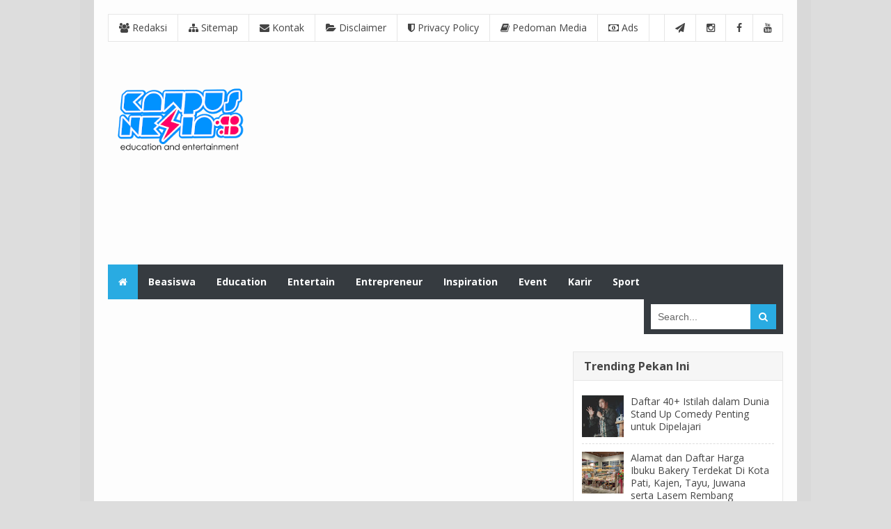

--- FILE ---
content_type: text/html; charset=UTF-8
request_url: https://www.campusnesia.co.id/2018/03/guest-house-di-tembalang-semarang.html
body_size: 31599
content:
<!DOCTYPE html>
<HTML dir='ltr'>
<head>
<link href='https://www.blogger.com/static/v1/widgets/2944754296-widget_css_bundle.css' rel='stylesheet' type='text/css'/>
<script async='async' data-ad-client='ca-pub-3505809049628567' src='https://pagead2.googlesyndication.com/pagead/js/adsbygoogle.js'></script>
<script async='async' custom-element='amp-auto-ads' src='https://cdn.ampproject.org/v0/amp-auto-ads-0.1.js'>
</script>
<!-- [ Meta Tag SEO ] -->
<meta charset='utf-8'/>
<meta content='width=device-width, initial-scale=1, minimum-scale=1, maximum-scale=1' name='viewport'/>
<meta content='blogger' name='generator'/>
<meta content='text/html; charset=UTF-8' http-equiv='Content-Type'/>
<link href='https://www.blogger.com/openid-server.g' rel='openid.server'/>
<link href='https://www.campusnesia.co.id/' rel='openid.delegate'/>
<link href='https://www.campusnesia.co.id/2018/03/guest-house-di-tembalang-semarang.html' rel='canonical'/>
<title>Daftar Guest House dan Kost Harian di Tembalang Banyumanik Tembalang Semarang - Campusnesia.co.id</title>
<meta content='Daftar Guest House dan Kost Harian di Tembalang Banyumanik Tembalang Semarang' name='description'/>
<meta content='Daftar Guest House dan Kost Harian di Tembalang Banyumanik Tembalang Semarang, Campusnesia.co.id: Daftar Guest House dan Kost Harian di Tembalang Banyumanik Tembalang Semarang, Campusnesia.co.id' name='keywords'/>
<link href='https://www.campusnesia.co.id/feeds/posts/default' rel='alternate' title='Campusnesia.co.id - Atom' type='application/atom+xml'/>
<link href='https://www.campusnesia.co.id/feeds/posts/default?alt=rss' rel='alternate' title='Campusnesia.co.id - RSS' type='application/rss+xml'/>
<link href='https://www.blogger.com/feeds/7987714650685916884/posts/default' rel='alternate' title='Campusnesia.co.id - Atom' type='application/atom+xml'/>
<link href='https://blogger.googleusercontent.com/img/b/R29vZ2xl/AVvXsEiVSqi2SMrz5yPmQJFtIpuaeqyrxus-voV0WbkjaAvmvh2mKyZ0Zadn-60jazz395MguolIb2qii4heQBgUdfgs7mMLn7RUC5XGlF70Is_1CoYb9jKzoUyL2S_ldNLyog7hLUl9fErG4l13/s72-c/CAMPUSNESIA+2018+L+room+kost+amelia+guest+house+di+tembalang+semarang.jpg' rel='image_src'/>
<link href='/favicon.ico' rel='icon' type='image/x-icon'/>
<link href='https://plus.google.com/campusnesia.co.id/posts' rel='publisher'/>
<link href='https://plus.google.com/campusnesia.co.id/about' rel='author'/>
<link href='https://plus.google.com/campusnesia.co.id' rel='me'/>
<meta content='campusnesia.co.id' name='google-site-verification'/>
<meta content='campusnesia.co.id' name='msvalidate.01'/>
<meta content='campusnesia.co.id' name='alexaVerifyID'/>
<meta content='Indonesia' name='geo.placename'/>
<meta content='campusnesia.co.id' name='Author'/>
<meta content='general' name='rating'/>
<meta content='id' name='geo.country'/>
<!-- [ Social Media meta tag ] -->
<meta content='Campusnesia.co.id: Daftar Guest House dan Kost Harian di Tembalang Banyumanik Tembalang Semarang' property='og:title'/>
<meta content='article' property='og:type'/>
<meta content='https://www.campusnesia.co.id/2018/03/guest-house-di-tembalang-semarang.html' property='og:url'/>
<meta content='https://blogger.googleusercontent.com/img/b/R29vZ2xl/AVvXsEiVSqi2SMrz5yPmQJFtIpuaeqyrxus-voV0WbkjaAvmvh2mKyZ0Zadn-60jazz395MguolIb2qii4heQBgUdfgs7mMLn7RUC5XGlF70Is_1CoYb9jKzoUyL2S_ldNLyog7hLUl9fErG4l13/s640/CAMPUSNESIA+2018+L+room+kost+amelia+guest+house+di+tembalang+semarang.jpg' property='og:image'/>
<meta content='Daftar Guest House dan Kost Harian di Tembalang Banyumanik Tembalang Semarang' property='og:description'/>
<meta content='Campusnesia.co.id' property='og:site_name'/>
<meta content='https://www.facebook.com/CampusnesiaPlay' property='fb:app_id'/>
<meta content='https://www.facebook.com/CampusnesiaPlay' property='fb:admins'/>
<meta content='en_US' property='og:locale'/>
<meta content='en_GB' property='og:locale:alternate'/>
<meta content='id_ID' property='og:locale:alternate'/>
<meta content='summary' name='twitter:card'/>
<meta content='Campusnesia.co.id: Daftar Guest House dan Kost Harian di Tembalang Banyumanik Tembalang Semarang' name='twitter:title'/>
<meta content='https://twitter.com/campusnesiacoid' name='twitter:site'/>
<meta content='campusnesiacoid' name='twitter:creator'/>
<!-- [ CSS ] -->
<link href='https://www.blogger.com/static/v1/widgets/1535467126-widget_css_2_bundle.css' rel='stylesheet' type='text/css'/>

<style type="text/css">
<!-- /*
<style id='page-skin-1' type='text/css'><!--
/*
Theme Name       : New Minima Colored Redesign
Theme Base Color : Light
Theme Designer   : Arlina Code
Designer URL     : www.arlinacode.com
Thanks to        : All supported
Theme License    : Premium
*/
/* CSS Reset */
html,body,div,span,applet,object,iframe,h1,h2,h3,h4,h5,h6,p,blockquote,pre,a,abbr,acronym,address,big,cite,code,del,dfn,em,img,ins,kbd,q,s,samp,small,strike,strong,sub,sup,tt,var,b,u,i,center,dl,dt,dd,ol,ul,li,fieldset,form,label,legend,table,caption,tbody,tfoot,thead,tr,th,td,article,aside,canvas,details,embed,figure,figcaption,footer,header,hgroup,menu,nav,output,ruby,section,summary,time,mark,audio,video{margin:0;padding:0;border:0;font-size:100%;font:inherit;vertical-align:baseline;}
/* CSS HTML5 */
article,aside,details,figcaption,figure,footer,header,hgroup,menu,nav,section{display:block;}body{line-height:1;display:block;}*{margin:0;padding:0;}html{display:block;}ol,ul{list-style:none;}blockquote,q{quotes:none;}blockquote:before,blockquote:after,q:before,q:after{background:transparent;}table{border-collapse:collapse;border-spacing:0;}
/* CSS Framework */
.navbar,.post-feeds,.feed-links{display:none;}
.section,.widget{margin:0 0 0 0;padding:0 0 0 0;}
strong,b{font-weight:bold;padding:0;transition:color 0.2s;}
strong,b:hover{left:-0.1em;content: '[';-webkit-transform: translateX(-100%);transform: translateX(-100%);}
cite,em,i{font-style:italic;}
a:link{color:#29abe2;text-decoration:none;outline:none;transition:all 0.25s;}
a:visited{color:#444;text-decoration:none;}
a:link:hover{color:#444;text-decoration:none;}
a:visited:hover{color:#29abe2;text-decoration:none;}
a img{border:none;border-width:0;outline:none;}
img{max-width:100%;vertical-align:middle;border:0;}
abbr,acronym{border-bottom:1px dotted;cursor:help;}
sup,sub{vertical-align:baseline;position:relative;top:-.4em;font-size:86%;}
sub{top:.4em;}small{font-size:86%;}
kbd {display:inline-block;border:1px solid #ccc;border-radius:4px;padding:0.1em 0.5em;margin:0 0.2em;box-shadow:0 1px 0px rgba(0,0,0,0.2), 0 0 0 2px #fff inset;background-color:#f7f7f7;}
mark{background-color:#ffce00;color:#182025;}
p,blockquote,pre,table,figure,hr,form,ol,ul,dl{margin:1.5em 0;}
hr{height:1px;border:none;background-color:#999;}
/* CSS Blog Heading */
h1,h2,h3,h4,h5,h6{font-weight:700;line-height:normal;margin:0 0 0.6em;}
h1{font-size:200%}
h2{font-size:180%}
h3{font-size:160%}
h4{font-size:140%}
h5{font-size:120%}
h6{font-size:100%}
/* CSS Form */
input,button,select,textarea{font-size:100%;line-height:normal;vertical-align:baseline;}
textarea{display:block;box-sizing:border-box;}
pre,code{font-family:'Open Sans';color:#666;}
pre{white-space:pre;word-wrap:normal;overflow:auto;}
blockquote{position:relative;font-family:"Georgia";font-size:16px;line-height:24px;margin:15px 0px;border-left:3px solid #c69f73;font-weight:400;padding:0 18px;font-style:italic;color:#999;}
*:focus {outline:0!important;}
/* CSS List */
ul,dl{margin:.5em 0em .5em 3em}
ol{list-style:decimal outside}
ul{list-style:disc outside}
li{margin:.5em 0}
dt{font-weight:bold}
dd{margin:0 0 .5em 2em}
/* CSS List Custom */
.post ul li span{position:relative;display:block;margin:0;padding:5px 8px;margin-bottom:10px;text-decoration:none;transition:all .3s ease-out;}
ol {counter-reset:li;list-style: none;font:15px 'Open Sans', 'lucida sans';
padding:0;margin-bottom:4em;text-shadow: 0 1px 0 rgba(255,255,255,.5);}
ol ol {margin: 0 0 0 2em;}
.post ol li{position:relative;display:block;padding:.4em .4em .4em .8em;
margin:.5em 0 .5em 2.5em;background:#fff;color:#666;text-decoration:none;
transition:all .3s ease-out;}
.post ol li:before {content:counter(li);counter-increment:li;position:absolute;left:-2.5em;
top:50%;margin-top:-1em;height:2em;width:2em;line-height:2em;text-align:center;}
/* CSS Post Table */
.post-body table td, .post-body table caption{border:1px solid #e6e6e6;padding:10px;text-align:left;vertical-align:top;}
.post-body table th {border:1px solid #009abf;padding:10px;text-align:left;vertical-align:top;}
.post-body table.tr-caption-container {border:1px solid #eee;}
.post-body th{font-weight:700;}
.post-body table caption{border:none;font-style:italic;}
.post-body table{}
.post-body td, .post-body th{vertical-align:top;text-align:left;font-size:13px;padding:3px 5px;border:1px solid #eee;}
.post-body td:hover{background:#fafafa;}
.post-body th{background:#00acd6;color:#fff;}
.post-body th:hover{background:#009fc6;}
.post-body table.tr-caption-container td {border:none;padding:8px;}
.post-body table.tr-caption-container, .post-body table.tr-caption-container img, .post-body img {max-width:100%;height:auto;}
.post-body td.tr-caption {color:#666;font-size:80%;padding:0px 8px 8px !important;}
img {max-width:100%;height:auto;border:none;}
table {max-width:100%;width:100%;margin:1.5em auto;}
table.section-columns td.first.columns-cell{border-left:none}
table.section-columns{border:none;table-layout:fixed;width:100%;position:relative}
table.columns-2 td.columns-cell{width:50%}
table.columns-3 td.columns-cell{width:33.33%}
table.columns-4 td.columns-cell{width:25%}
table.section-columns td.columns-cell{vertical-align:top}
table.tr-caption-container{padding:4px;margin-bottom:.5em}
td.tr-caption{font-size:80%}
.widget ul {padding:0;}
/* CSS Post Layout */
body {background:#ddd none repeat scroll top left;margin:0 0 0 0;margin:0 0 0 0;padding:0 0 0 0;color:#666;font-family:'Open Sans';font-size:13px;font-weight:400;text-align:left;}
body#layout #outer-wrapper, body#layout .post-inner, body#layout .sidebar, body#layout .sidebar-two {padding:0 0 0 0;}
body#layout .top-tab-widget-menu ul {display:none;}
body#layout #wrapper, body#layout .post-inner, body#layout .sidebar-inner {padding:0 0 0 0;}
body#layout .header-wrapper {margin-top:0;}
body#layout #navigation {float:left;width:100%;}
body#layout #header-wrapper {min-height:0px;width:100%;}
body#layout #header {width:30%;}
body#layout #header-right {width:70%;}
.clear {clear:both;}
.clear:after {visibility:hidden;display:block;font-size:0;content:" ";clear:both;
height:0;}
#navbar-iframe {display:none!important;}
header,nav,section,aside,article,footer {display:block;}
form.searchform {margin:0;}
body#layout ul {display:none;}
/* CSS Global Wrapper */
#outer-wrapper {max-width:970px;margin:0 auto;padding:0;overflow:hidden;}
#post-wrapper {float:left;width:68%;margin:0 0 10px;}
.post-inner {padding:15px 0 0 0;}
#header-wrapper {margin:20px;overflow:hidden;}
#header {float:left;width:100%;max-width:257px;}
.header-right {float:right;padding:0;overflow:hidden;margin:0;width:100%;
max-width:728px;}
#sidebar-wrapper {float:right;width:32%;margin:0 auto;}
.sidebar-inner {padding:15px 0;}
.header-wrapper2 {position:relative;z-index:999;}
.shareinktop-wrapper {overflow:hidden;position:relative;}
.vitop-wrapper {padding:0 20px;position:relative;max-width:970px;margin:0 auto;}
#footer-wrapper {text-align:left;overflow:hidden;margin:0;}
.footer {padding-bottom:.2em;}
.footer-bottom {min-height:40px;}
#footx1,#footx2,#footx3 {margin:0 .2%}
#footer-adwidget .footer-widget {width:30.2%;float:left;margin-left:20px;}
#footer-adwidget {max-width:970px;overflow:hidden;margin:0 auto;}
#footer-wrapper .widget-content {text-align:left;margin:20px 0 15px;}
#footer-wrapper .widget-content li {margin-left:-14px;}
#footer-wrapper .widget li {margin:5px 0 0 0;padding:5px 0 0 15px;display:block;}
/* CSS Body Layout */
#layout ul {display:none;}
#layout,#layout .widget-content,#layout .add_widget {border:none;}
body#layout .add_widget {border:1px solid #ddd;}
#layout .add_widget a {color:#444;}
#layout:before {content:'New Minima Light';text-transform:uppercase;font-size:20px;color:#999;
margin:0 0 20px 0;display:inline-block;font-weight:700;font-family:sans-serif;}
#layout #header-wrapper{min-height:0px;width:100%;margin:10px 0 0 0;}
#layout #footer-wrapper{padding:20px 0;overflow:visible;background:#f9f9f9;border-top:1px solid #ccc;}
#layout #footer-wrapper .add_widget {background-color:#29abe2;border:none;}
#layout #footer-wrapper .add_widget a {color:#fff;}
#layout #footer-wrapper .footer-column{width:33.33%;float:left}
#layout #footer-wrapper #column1,#layout #footer-wrapper #column2{margin:0}
#layout #footer-wrapper:before {content:'Footer Wrapper';text-transform:uppercase;font-size:16px;color:#aaa;margin:0 0 20px 0;display:inline-block;font-weight:700;font-family:sans-serif;}
#layout div#post-wrapper:before {content:'Post Wrapper';text-transform:uppercase;font-size:16px;color:#aaa;margin:0 0 20px 0;display:inline-block;font-weight:700;font-family:sans-serif;}
#layout #main-wrapper{width:70%;float:left}
#layout #sidebar-wrapper{width:30%;left:0;padding:0;float:right}
#layout #sidebar-wrapper:before {content:'Sidebar Wrapper';text-transform:uppercase;font-size:16px;color:#aaa;margin:0 0 20px 0;display:inline-block;font-weight:700;font-family:sans-serif;}
#layout .draggable-widget .widget-wrap2 {background:#c1cfd9;}
#layout #banner,#layout #banner2 {background-color:#444;padding:20px 0!important;margin-bottom:20px;}
#layout #banner:before,#layout #banner2:before{content:'Ad Slot 970x90';font-size:13px;color:#fff;margin-bottom:20px;padding-bottom:5px;display:inline-block;font-weight:400;font-family:sans-serif}
#layout #banner .widget,#layout #banner2 .widget{width:80%;margin:5px auto!important;overflow:hidden;float:none}
#layout #banner .add_widget,#layout #banner2 .add_widget{width:80%;margin:5px auto!important;overflow:hidden;float:none}

--></style>
<style type='text/css'>
/* CSS Outer Wrapper */
#outer-wrapper {background:#fdfdfd;max-width:970px;margin:0 auto;padding:20px;overflow:hidden;box-shadow:0px 0px 0px 20px rgba(0,0,0,0.02);}

/* CSS Content Wrapper */
#content-wrapper {background-color:#fdfdfd;margin:10px auto;padding:0 0 0 0;word-wrap:break-word;}

/* CSS Top Menu Wrapper */
.shareinktop-wrapper {background:#fff;position:relative;z-index:96;overflow:hidden;margin:0 auto;border:1px solid #e6e6e6;}
.vitop-wrapper {padding:0;position:static;max-width:970px;margin:0 auto;}
.header-wrapper2 {margin:0 auto;padding:0}

/* CSS Top Navigation */
.top-menunav {display:block;margin:0 auto;float:left;padding:0;width:100%;background:transparent;border:none;}
.top-menunav ul {width:100%;padding:0;margin:0;text-align:left;}
.top-menunav li {list-style-type:none;float:left;padding:0;margin:0;border-right:1px solid #e6e6e6;}
.top-menunav li a {position:relative;font-family:'Open Sans';font-size:14px;font-weight:400;background-color:transparent;color:#444;display:block;margin:0;padding:12px 15px;line-height:100%;transition:color 0.3s;}
.top-menunav ul li a:active, .top-menunav ul li.highlight a {line-height:100%;text-decoration:none;}
.top-menunav ul li a:hover {color:#29abe2;text-decoration:none;}
.top-menunav a#pull {display:none;}
.top-menunav li.facebook,.top-menunav li.twitter,.top-menunav li.instagram,.top-menunav li.googleplus,.top-menunav li.pinterest{text-align:center;color:#444;float:right;transition:initial;}
.top-menunav li a.facebook:hover,.top-menunav li a.twitter:hover,.top-menunav li a.instagram:hover,.top-menunav li a.googleplus:hover,.top-menunav li a.pinterest:hover{color:#888;}
.top-menunav li.facebook .fa.fa-facebook,.top-menunav li.twitter .fa.fa-twitter,.top-menunav li.instagram .fa.fa-instagram,.top-menunav li.googleplus .fa.fa-google-plus,.top-menunav li.pinterest .fa.fa-pinterest{font-weight:normal;color:#444;transition:background-color 0.3s;}
.top-menunav ul li.facebook:hover .fa.fa-facebook,.top-menunav li.twitter:hover .fa.fa-twitter,.top-menunav li.instagram:hover .fa.fa-instagram,.top-menunav li.googleplus:hover .fa.fa-google-plus,.top-menunav li.pinterest:hover .fa.fa-pinterest{color:#888;}
.top-menunav li.twitter {border-left:1px solid #e6e6e6;}
.top-menunav li.pinterest {border-right:none;}

/* CSS Header Wrapper */
#header-wrapper {margin:20px auto;padding:0;overflow:hidden;max-width:970px;overflow:hidden;}
#header {float:left;width:100%;max-width:230px;color:#444;margin:0;}
#header h1, #header h2, #header p {font-family:'Open Sans';font-size:240%;font-weight:700;color:#444;text-transform:uppercase;}
#header a {color:#444;text-decoration:none;transition:all 0.3s ease-out;}
#header a:hover {color:#29abe2;}
#header .description {font-family:'Open Sans';font-size:100%;font-weight:400;color:#666;text-transform:none;line-height:normal;margin:0;}
.header img {display:block;}
.header-right {float:right;padding:0;overflow:hidden;margin:0;width:100%;
max-width:728px;}
.header-right img {display:block;}
.Header h1,.Header h2 {margin-bottom:10px;}

/* CSS Main Menu */
.menu-hanap {display:none;background:#29abe2;padding:0 15px;height:50px;line-height:50px;color:#fff!important;}
.menu-hanap:hover {background:#29abe2;}
#nav {font-family:'Open Sans';font-size:14px;font-weight:700;background:#363b40;height:50px;line-height:50px;margin:0 auto;}
.shareink-mainmenu {background:#363b40;list-style:none;margin:0 0 0 0;float:left;}
.shareink-mainmenu:before,.shareink-mainmenu:after {content: " ";display:table;}
.shareink-mainmenu:after {clear:both;}
.shareink-mainmenu ul {list-style:none;margin:0 0 0 0;width:12em;}
.shareink-mainmenu a {display:block;padding:0 15px;}
.shareink-mainmenu li {position:relative;margin:0 0;}
.shareink-mainmenu > li {float:left;}
.shareink-mainmenu > li > a {display:block;height:50px;line-height:50px;color:#fff;}
.shareink-mainmenu > li > a.active {background:#29abe2;}
.shareink-mainmenu > li:hover > a {background:#282b2f;color:#fff;}
.shareink-mainmenu li ul {background:#fff;display:block;position:absolute;left:0;z-index:10;visibility:hidden;opacity:0;box-shadow:0 0 5px rgba(0,0,0,0.1);transition:initial;}
.shareink-mainmenu li li ul {left:100%;top:-1px;}
.shareink-mainmenu > li.hover > ul {visibility:visible;opacity:1;}
.shareink-mainmenu li li.hover ul {visibility:visible;opacity:10;}
.shareink-mainmenu li li a {display:block;color:#444;position:relative;z-index:100;height:46px;line-height:46px;font-weight:400;transition:initial;}
.shareink-mainmenu li li a:hover {background:#29abe2;color:#fff;}
.shareink-mainmenu li li li a {background:#fff;z-index:20;color:#444;}
.shareink-mainmenu li .parent:after {content: "\f0d7";font-family:FontAwesome;font-style:normal;font-weight:normal;text-decoration:inherit;padding-left:6px;color:#9da4ab;}
.shareink-mainmenu li:hover .parent:after{color:#abb7c2;}
.shareink-mainmenu li ul li .parent:after {content: "\f0da";font-family:FontAwesome;font-style:normal;font-weight:normal;text-decoration:inherit;padding-left:6px;color:#abb7c2;float:right;}
.shareink-mainmenu li ul li .parent:hover:after {color:#fff;}
#search-form {background:#363b40;float:right;margin:0 0;width:200px;}
#search-form table {width:100%;margin:0 0 0 0;}
#search-form td.search-box {padding-right:30px;}
#search-form input#search-box[type="text"] {background:#fff;height:36px;line-height:36px;margin:5px 0 5px 10px;padding:0 10px;width:99%;color:#666;border:none;}
#search-form input#search-button[type="submit"] {font-family:FontAwesome;background:#29abe2;color:#fff;height:36px;line-height:36px;margin:5px 10px 5px -2px;padding:0 12px;border:none;outline:none;transition:all 0.25s;}
#search-form input#search-button[type="submit"]:hover{background:#282b2f;cursor:pointer;}
#search-form input#search-box[type="text"]:focus {background:#fdfdfd;outline:none;}

/* CSS Post Wrapper */
#post-wrapper {background:transparent;color:#444;float:left;width:68%;max-width:702px;margin:0 0 10px;}
.post-inner {padding:15px 0 0 0;}
.breadcrumbs {background:#fff;font-size:100%;height:45px;overflow:hidden;padding:0;border:1px solid #e6e6e6;border-bottom:none;}
.breadcrumbs > span {padding:0;}
.breadcrumbs > span:last-child {background:#fdfdfd;color:#666;border-right:none;font-family:'Open Sans';font-size:13px;font-weight:300;padding:10px;line-height:30px;}
.breadcrumbs a {background:#fdfdfd;color:#666;font-family:'Open Sans';font-size:13px;
font-weight:normal;line-height:45px;}
.breadcrumbs span a {color:#666;padding:10px;}
.breadcrumbs span:first-child  a{background:#fdfdfd;color:#666;margin-left:15px;}
.breadcrumbs span a:hover {color:#7fa8f0;}
.breadcrumbs a:hover {color:#7fa8f0;}
.breadcrumbs svg{width:16px;height:16px;vertical-align:-4px}.breadcrumbs svg path{fill:#666}.homebread{margin:0 2px 0 0}
.post {background:#fff;margin:0;padding:20px;border:1px solid #e6e6e6;}
.post-body {line-height:1.6em;color:#444;margin-top:15px;font-size:14px;}
.post-body img {max-width:95%;margin:0 auto;height:auto;}
h3.post-title, h2.post-title, h1.post-title {font-family:'Open Sans',sans-serif;font-size:18px;font-weight:400;text-align:center;padding:15px;}
h3.post-title a, h2.post-title a, h1.post-title a, h2.post-title, h1.post-title {color:#999;}
h3.post-title a:hover, h2.post-title a:hover, h1.post-title a:hover {color:#29abe2!important;}
.post-vinfo {background:transparent;margin-top:5px;margin-bottom:5px;color:#fff;font-size:12px;text-align:left;padding:0;box-shadow:none;}
.post-vinfo a {display:inline;background:transparent;color:#666;padding:4px 6px 4px 6px;transition:all .3s ease-out;}
.post-vinfo a:hover {color:#29abe2;}
.author-info, .time-info, .comment-info, .label-info, .review-info {
margin-right:0;display:inline-block;color:#666;padding:10px 0;}
.post-info .author-info .fa.fa-user:before,.post-info .time-info .fa.fa-calendar-o:before,.post-info .comment-info .fa.fa-comments-o:before,.post-info .label-info .fa.fa-tag:before {color:#666;font-weight:normal;font-family:fontawesome;}
.label-info a:nth-child(n+2){display:none}
.timestamp-link abbr{border-bottom:none;text-decoration:none}
.halaman{padding:10px 0;background:#fdfdfd;border:1px solid #e6e6e6;border-top:none;}
.halaman-kiri{width:50%;float:left;margin:0;text-align:left;color:#bbb;transition:all .3s ease-out;}
.halaman-kanan{width:50%;float:right;margin:0;text-align:right;color:#bbb;transition:all .3s ease-out}
.halaman-kanan:hover .pager-title-left,.halaman-kiri:hover .pager-title-left{color:#ddd!important;}
.halaman-kiri a,.halaman-kanan a{color:#999;}
.halaman-kanan a:hover,.halaman-kiri a:hover{color:#666!important;}
.halaman-kiri a,.halaman-kanan a,.current-pageleft,.current-pageright{font-size:13px;font-family: 'Open Sans',Helvetica,Arial,sans-serif;font-weight:400;background:none;text-decoration:none}
.current-pageleft{padding:0 0 0 15px;}
.current-pageright{padding:0 15px 0 0;}
.pager-title-left{font-family: 'Open Sans',sans-serif;font-size:22px;font-weight:700;text-transform:uppercase;transition:all .3s ease-out}
.isihalaman-kiri{margin:0}
.isihalaman-kanan{margin:5px 10px 10px}
#blog-pager-newer-link{float:left;padding:0 0 0 15px;}
#blog-pager-older-link{float:right;padding:0 15px 0 0;}
.blog-pager,#blog-pager{clear:both;text-align:center}
.feed-links{clear:both;line-height:2.5em;}
span.post-author.vcard {visibility:hidden;width:0;height:0;}
.post-header, .post-footer {line-height:initial;width:0;height:0;}

/* Comments */
.comments-line,.comments-line-c{background:#fff;position:relative;margin:20px auto 0 auto;padding:20px}.comments-info-th{position:relative;color:#ff7675;background:#fff;display:table;padding:3px 12px;font-size:14px;font-weight:600;margin:auto;border:2px solid;text-align:center;border-radius:3px}.comments-line-c{text-align:center;margin-bottom:6px}
#comments{background:#fff;position:relative;margin:20px auto 0 auto;padding:20px}#comments h4{z-index:2;position:relative;margin:0 auto;color:#fff;background:#e74c3c;display:inline-block;padding:5px 16px;font-size:16px;font-weight:600;border-radius:5px}#comment_block{position:relative}.comment_avatar_wrap{width:42px;height:42px;background:rgba(0,0,0,0.01);text-align:center;margin-bottom:20px;border-radius:100%}#comments .avatar-image-container{float:left;width:42px;height:42px;max-width:42px;max-height:42px;padding:0;margin-top:5px;border-radius:3px}#comments .avatar-image-container img{width:42px;height:42px;max-width:42px;max-height:42px;background:url(https://blogger.googleusercontent.com/img/b/R29vZ2xl/AVvXsEhbHax0tIFEwPwhsmJxDBqJE0NRmkQP8vko5FJl_TN89A7G6215uUiclXV4bx4Jx9smEqt8Av7A_QaRW9fE8m3Ig0O4Ugm8pGcdxdDArwRcXECQwdYOisRe1lrgQhVM6RHHJxgdLDYe2nE/s1600/avac.jpg) no-repeat;border-radius:99em}.comment_name a{padding:5px 0 0 0;font-size:1.1rem;color:#1277cb}.comment_admin .comment_name{font-weight:600;font-size:1.1rem}.comment_admin .comment_date{font-weight:normal;font-size:11px}.comment_name{font-weight:600;position:relative}.comment_service{margin-top:5px}.comment_date{color:#98a5d5;float:right;font-size:11px;font-weight:normal;margin-top:-3px}.comment_inner{margin:12px 0}.comment_child .comment_wrap{padding-left:7%}#comments .comment-block{background:#fff;box-shadow:0 0 0 3px rgba(0,0,0,0.05);margin:5px 0 15px;color:#222;line-height:1.3em;border-radius:10px;position:relative;max-width:100%;margin-left:56px;padding:20px;transition:all .3s}#comments .comment-block:hover{box-shadow:0 0 0 3px #fab1a0}#comments .comment-block .comment-content{line-height:1.5em;margin:5px 0 0 0;color:#222;font-size:14px;word-wrap:break-word;padding:10px 0}#comments .comment-reply,#comments .comment-actions a{overflow:hidden;display:inline-block;margin-top:10px;color:#888;text-align:center;text-decoration:none;font-size:12px}#comments .comment-reply:hover,#comments .comment-actions a:hover{color:#222}#comments .datetime a{color:#888;float:right;font-size:11px;font-weight:normal;text-decoration:none}#comments .inline-thread{padding:0 0 0 1em}#comments .thread-toggle{display:inline-block;color:#999;text-align:center;text-decoration:none;font-size:12px}#comments .thread-toggle a{color:#999}.unneeded-paging-control{display:none}.comment-form{max-width:100%;!important}#comment-editor{width:100%!important;background:transparent}.comment_form a{text-decoration:none;text-transform:uppercase;font-size:15px}.comment_reply_form{padding:0 0 0 70px}.comment_reply_form .comment-form{width:99%}.comment_emo_list{padding:0 15px 15px 15px;overflow:hidden;display:inline-block;border-radius:5px;color:#7f8c8d;margin:0 0 5px 0}.comment_emo_list .item{float:left;display:inline-block;text-align:center;overflow:hidden;margin:15px 15px 0 0}.comment_emo_list span{display:block;font-weight:bold;font-size:10px;letter-spacing:.5px}.comment_youtube{max-width:100%!important;width:400px;height:225px;display:block;margin:auto}.comment_img{max-width:100%!important}.deleted-comment{padding:10px 10px 10px 10px;display:block;color:rgba(255,255,255,.8)}.comment_header{width:50px}#respond{overflow:hidden;padding-left:10px;clear:both}.comment-delete img{float:right;margin-left:15px;margin-top:3px;margin-right:10px}iframe{border:none;overflow:hidden}.small-button1 a{display:none;margin:10px 0 0 0;text-decoration:none;text-transform:none;font-size:13px;color:#fff;padding:4px 10px;cursor:pointer;background:#e74c3c;border-radius:3px;transition:all .3s}.small-button1:hover a{background:#222;color:#fff}span.small-button1{text-align:left;display:inline-block}.comments .comments-content .comment-thread ol{margin:0}.comment_emo_list img.comment_emo{width:18px;height:18px;margin:0 0 5px 0}.comment_author_flag{display:none}#comments img.comment_emo{width:18px;height:18px;margin:0 3px 3px 3px}#comments .comments-content .user a{color:#222}.comment-form p{margin:0}
#backlinks-container {display:none}
@media screen and (max-width:480px) {
#comments .comment-block{margin:0 auto}#comments .comments-content .comment-replies{margin-left:10px}#comments .avatar-image-container,#comments .datetime a,.related-post-style-2 .related-post-item-summary{display:none}}

/* CSS Fixed Inner */
.widget ul {line-height:1.4em;}
.rich-snippet {padding:10px;margin:15px 0 0;border:3px solid #e6e6e6;font-size:12px;}
#Attribution1 {height:0px;visibility:hidden;display:none;}
.status-msg-wrap {width:100%;margin:20px auto;}
.status-msg-body {padding:20px 2%;width:96%;background:#fff;}
.status-msg-border {border:none;opacity:1;width:auto;}
.status-msg-bg {background-color:#fff;}
.status-msg-hidden {padding:20px 2%;}
.rich-snippet {padding:10px;margin:15px 0 0;border:none;font-size:12px;}
#Profile1 .widget-content {display:inline-block;}
.Profile img {margin:0 10px 0 0;border-radius:5px;}
a.profile-name-link.g-profile,a.profile-link {color:#666;float:left;margin:0 0 5px 0;}
.profile-textblock {color:#666;}
.Profile .profile-datablock {margin:0 0 .5em;display:inline-block;}
.quickedit{display:none;visibility:hidden}
span.post-count {font-size:11px;color:#666;}
#ArchiveList a.post-count-link, #ArchiveList a.post-count-link:link, #ArchiveList a.post-count-link:visited {text-decoration:none;color:#666;}
select#BlogArchive1_ArchiveMenu {width:100%;padding:10px;font-family:'Open Sans';background:#fff;color:#999;border:1px solid #e6e6e6;border-radius:2px;text-transform:uppercase;}
select#BlogArchive1_ArchiveMenu:active, select#BlogArchive1_ArchiveMenu:focus {outline:none;
box-shadow:none;}
select#BlogArchive1_ArchiveMenu:after {content:" ";position:absolute;top:50%;margin-top:-2px;
right:8px;width:0;height:0;border-left:5px solid transparent;border-right:5px solid transparent;border-top:5px solid #aaa;}

/* CSS Sidebar Wrapper */
#sidebar-wrapper {background:transparent;float:right;width:32%;max-width:302px;margin:0 auto;}
.sidebar-inner {padding:15px 0;}
.sidebar .widget-content,.sidebar-two .widget-content {padding:10px;}
.sidebar h2, .sidebar-two h2, .sidebar h3, .sidebar-two h3 {font-family:'Open Sans';font-size:16px;font-weight:700;color:#444;padding:5px 15px;margin:0;height:30px;line-height:30px;display:block;background:#f6f6f6;border-bottom:1px solid #e6e6e6;transition:All 0.3s;}
.sidebar .widget,.sidebar-two .widget {background:#fff;margin:0 0 10px;border:1px solid #e6e6e6;}
.sidebar ul, .sidebar ol,.sidebar-two ul, .sidebar-two ol {list-style-type:none;margin:0 0 0 0;padding:10px;padding-top:0;}
.sidebar li,.sidebar-two li {margin:5px 0;padding:0 0 0 0;}

/* CSS Popular Post */
.PopularPosts ul,.PopularPosts li,.PopularPosts li img,.PopularPosts li a,
.PopularPosts li a img {margin:0;padding:0;list-style:none;border:none;
background:none;outline:none;}
.PopularPosts ul {margin:0;list-style:none;color:#444;}
.PopularPosts ul li img {display:block;margin-right:10px;padding:0;width:60px;height:60px;float:left;transition:all 0.3s ease-out;}
.PopularPosts ul li img:hover {background:#fff;opacity:0.9;}
.PopularPosts ul li {background-color:#fff;margin:2px;padding:0;position:relative;border-bottom:1px dashed #ddd;transition:all 0.3s ease-out;}
.PopularPosts ul li:first-child {border-top:none;}
.PopularPosts ul li:last-child {border-bottom:none;}
.PopularPosts ul li a:hover {color:#29abe2!important;}
.PopularPosts ul li .item-title a, .PopularPosts ul li a {font-weight:400;color:#444;text-decoration:none;font-size:14px;font-family:'Open Sans';transition:all 0.3s ease-out;}
.PopularPosts ul li .item-title a:hover, .PopularPosts ul li a:hover {color:#29abe2;}
.PopularPosts ul li:before {display:none;list-style:none;}
.PopularPosts ul li:first-child > a:before {content:"hot";font-size:10px;font-weight:400;padding:0 4px;border-radius:2px;color:#fff;background:#f0b26f;display:inline-block;position:absolute;right:0;top:0;}
.PopularPosts .item-thumbnail {margin:0 0 0 0;}
.PopularPosts .item-snippet {font-size:11px;color:#666;font-weight:400;}
.profile-img{display:inline;opacity:1;margin:0 6px 3px 0;}
.PopularPosts .item-title {padding-bottom:.2em;padding:0 5px;}

/* CSS Footer Wrapper */
#footer-wrapper {text-align:left;overflow:hidden;background:#282b2f;margin:0;padding:15px 0 0 0;margin-top:20px;border-top:4px solid #e6e6e6;}
#footer-adwidget .footer-widget {width:30.2%;float:left;margin-left:20px;padding-top:10px;padding-bottom:15px;}
#footer-adwidget {max-width:970px;overflow:hidden;margin:0 auto;}
#footer-wrapper h2 {font-family:'Open Sans';font-size:15px;font-weight:700;color:#f0f2f4;padding:10px 0;text-transform:uppercase;display:block;border-bottom:2px solid #42494f;}
#footer-wrapper .widget-content {text-align:left;font-family:'Open Sans',Helvetica;margin:20px 0 15px;color:#f0f2f4;}
#footer-wrapper .widget-content li {margin-left:-14px;color:#f0f2f4}
#footer-wrapper .widget li {margin:5px 0 0 0;padding:5px 0 0 0;display:block;}
.footer li a {padding-top:0;padding-right:0;line-height:2em;font-size:13px;
font-weight:400;font-family:'Open Sans',Helvetica;color:#f0f2f4;margin:0}
.footer li a:hover {color:#fff;}
#footer-last {overflow:hidden;background:#363b40;padding:12px 5px;margin:15px 0 0 0;}
.vileftcredit {float:left;margin:10px;color:#c5cad0;font-size:13px;font-family:'Open Sans';font-weight:400;}
#virightcredit {float:right;margin:10px;color:#c5cad0;font-size:13px;font-family:'Open Sans';font-weight:400;}
.vileftcredit a,#virightcredit a {color:#c5cad0;text-decoration:none;}
.vileftcredit a:hover,#virightcredit a:hover {color:#fff;text-decoration:none;}
.footer {font-weight:400;padding-bottom:.2em;}
.footer-bottom {min-height:40px;}
#footx1,#footx2,#footx3 {margin:0 .2%}
.footer {font-weight:400;padding-bottom:.2em;}
.footer-bottom .adrecent-posts li{overflow:hidden;padding:10px 0}
.footer-bottom .adrecent-posts li:first-child{padding-top:0}
.footer-bottom .adrecent-posts li:last-child{border-bottom:none}
.footer-bottom .adrecent-posts .arl-tmb{display:block;width:60px;height:60px;}
.footer-bottom .adrecent-posts .rcp-title{font-family:'Open Sans';font-size:15px;font-weight:400;margin:0 0 8px 0;padding:0;}
.footer-bottom .adrecent-posts .rcp-title a{color:#f9f9f9;font-weight:400;font-size:14px}
.footer-bottom .adrecent-posts .rcp-title a:hover{color:#fff;text-decoration:none}
a.virightcredit-social{display:inline-block;margin:0 5px;font-family:FontAwesome;font-size:1.3em;}

/* CSS Contact */
#ContactForm1,#ContactForm1 br{display:none;}
#ContactForm1_contact-form-name, #ContactForm1_contact-form-email{
width:50%;height:auto;margin:5px auto;padding:10px;background:#fff;color:#444;border:1px solid #e6e6e6;border-radius:3px;transition:all 0.5s ease-out;}
#ContactForm1_contact-form-email-message{width:450px;height:175px;margin:5px 0;padding:10px;background:#fff;color:#444;font-family:'Open Sans',sans-serif;border:1px solid #e6e6e6;border-radius:3px;transition:all 0.5s ease-out;}
#ContactForm1_contact-form-name:focus, #ContactForm1_contact-form-email:focus, #ContactForm1_contact-form-email-message:focus{outline:none;background:#fff;color:#666;border-color:rgba(81,203,238,1);box-shadow:0 0 5px rgba(81,203,238,0.7);}
#ContactForm1_contact-form-submit {font-family:'Open Sans';float:left;background:#f3f3f3;color:#aaa;margin:10px auto;vertical-align:middle;cursor:pointer;padding:10px 18px!important;font-weight:700;font-size:14px;text-align:center;text-transform:uppercase;letter-spacing:0.5px;border:none;border-radius:4rem;background-image: linear-gradient(110deg, #29abe2 0%, #29abe2 50%, transparent 50%, transparent 100%);background-size:200%;background-position:120% 0;background-repeat:no-repeat;transition: background-position .4s ease, color .4s ease;}
#ContactForm1_contact-form-submit:hover {color:#fff;background-position:0 0;}
#ContactForm1_contact-form-error-message, #ContactForm1_contact-form-success-message{
width:450px;margin-top:35px;}

/* CSS label */
.widget-content.list-label-widget-content {padding:0;}
.widget-content.cloud-label-widget-content {display:inline-block;}
.label-size-1,.label-size-2,.label-size-3,.label-size-4,.label-size-5 {font-size:100%;opacity:1}
.cloud-label-widget-content{text-align:left;padding:10px;}
.label-count {background:#fff;white-space:nowrap;display:inline-block;padding:6px 8px;}
.label-count:hover {background:#29abe2;color:#fff;}
#sidebar-wrapper .Label li {background:#fff;color:#666;padding:5px;text-align:left;width:100%;border-bottom:1px solid #eee;transition:all .3s ease-out;}
#sidebar-wrapper .Label li:hover {background:#fff;color:#29abe2;}
#sidebar-wrapper .Label li:before {content:"\f105";font-family:FontAwesome;
font-style:normal;font-weight:normal;text-decoration:inherit;padding-right:4px;
color:#666;transition:all .3s ease-out;}
#sidebar-wrapper .Label li:hover:before {margin:0 0 0 5px;padding-right:4px;color:#29abe2;}
#sidebar-wrapper .Label li a {color:#666;transition:all .3s ease-out;}
#sidebar-wrapper .Label li a:hover {color:#29abe2;}
#sidebar-wrapper .Label li span{float:right;background-color:#999;color:#fff;line-height:1.2;margin:0 5px 0 0;padding:4px 6px;text-align:center;font-size:12px;transition:initial;border-radius:2px;}
#sidebar-wrapper .Label li span:hover{background-color:#29abe2;color:#fff}
#sidebar-wrapper .label-size{background:#fdfdfd;display:block;float:left;margin:0 4px 4px 0;font-size:13px;border:1px solid #e6e6e6;transition:all 0.3s;}
#sidebar-wrapper .label-size:hover{background:#29abe2;border-color:#b69c6c;}
#sidebar-wrapper .label-size a {display:inline-block;color:#444;padding:8px 10px;
font-weight:400;}
#sidebar-wrapper .label-size a:hover {color:#fff;}
#sidebar-wrapper .label-size a:before {content:"\f02b";font-family:FontAwesome;
font-style:normal;font-weight:normal;text-decoration:none;padding-right:4px;
color:#444;transition:initial;}
#sidebar-wrapper .label-size a:hover:before {content:"\f02b";font-family:FontAwesome;
font-style:normal;font-weight:normal;text-decoration:none;color:#fff;transition:initial;}
#footer-wrapper .Label li {background:transparent;float:left;padding:5px;margin:0;text-align:left;width:45%;transition:all .3s ease-out;}
#footer-wrapper .Label li:hover {color:#29abe2;}
#footer-wrapper .Label li a {color:#aaa;transition:all .3s ease-out;}
#footer-wrapper .Label li a:hover {color:#29abe2;}
#footer-wrapper .Label li span{float:right;color:#aaa;margin:0;padding:4px 6px;text-align:center;font-size:13px;font-weight:400;border-radius:2px;}
#footer-wrapper .Label li span:hover{color:#29abe2}
#footer-wrapper .label-size{background:#42494f;color:#fff;display:block;float:left;margin:0 4px 4px 0;font-size:13px;transition:all 0.4s;}
#footer-wrapper .label-size a {display:inline-block;color:#fff;padding:8px 10px;
font-weight:400;transition:initial;}
#footer-wrapper .label-size a:hover {background:#29abe2;color:#fff;transition:all 0.2s;}
#footer-wrapper .label-size a:before {content:"\f02b";font-family:FontAwesome;
font-style:normal;font-weight:normal;text-decoration:none;padding-right:4px;
color:#fff;transition:initial;}
#footer-wrapper .label-size a:hover:before {content:"\f02b";font-family:FontAwesome;
font-style:normal;font-weight:normal;text-decoration:none;color:#fff;transition:initial;}
#footer-wrapper .label-size:hover, #footer-wrapper-inner .label-size:hover{background:#29abe2;color:#fff;transition:initial;}
#footer-wrapper .label-count {background:#333;}

/* CSS Ad Slot Wrapper */
.banner,.banner2 {margin:0 auto;text-align:center;overflow:hidden;}
.banner .widget,.banner2 .widget {width:100%;max-width:100%;margin:0 auto;background:transparent;text-align:center;overflow:hidden;padding-top:15px;padding-bottom:15px;}
.banner img, .banner iframe,.banner2 img, .banner2 iframe{display:block;margin:0 auto;text-align:center;}
.kotak_iklan {text-align:center;margin:0 auto;transition:all 1s ease-out;}
.kotak_iklan .sidebar .widget-content,.kotak_iklan .sidebar-two .widget-content{padding:0;border:0;}
.kotak_iklan .sidebar .widget {margin-bottom:0;padding:0;}
.kotak_iklan img {background:#fff;text-align:center;margin:0 auto;padding:4px;border:1px solid transparent!important;transition: all 0.6s ease-out;}
.kotak_iklan  img:hover {background:#f9f9f9;border:1px solid #e6e6e6;}
.kotak_iklan2 {text-align:center;margin:0 auto;transition:all 1s ease-out;}
.kotak_iklan2 .sidebar .widget-content,.kotak_iklan2 .sidebar-two .widget-content{padding:0;background:#f2f6f7;box-shadow:0 1px 2px 0 rgba(0,0,0,0.1);border:0;}
.kotak_iklan2 .sidebar .widget,.kotak_iklan2 .sidebar-two .widget {margin-bottom:0;padding:0;}
.kotak_iklan2  img {text-align:center;transition:all 1s ease-out;}
.kotak_iklan2  img:hover {transition:all .5s ease-out;}

/* CSS Follow by email */
div#FollowByEmail1{background:transparent;}
.FollowByEmail .widget-content {padding:0;}
.FollowByEmail .follow-by-email-inner {position:relative;}
.follow-by-email-inner {background:#fff;padding:15px;padding-bottom:0;color:#444;}
.FollowByEmail .follow-by-email-inner .follow-by-email-address {background:#fff;
color:#666;border:1px solid #e6e6e6;font-size:13px;height:32px;line-height:32px;padding-left:5px;width:100%;border-radius:2px 0 0 2px;transition:all 0.2s;}
.FollowByEmail .follow-by-email-inner .follow-by-email-address:focus {outline:none;color:#444;}
.FollowByEmail .follow-by-email-inner .follow-by-email-submit {background:#29abe2;
color:#fff;cursor:pointer;font-family:'Open Sans';font-size:15px;height:33.5px;line-height:33.5px;margin:0 2px;width:64px;z-index:0;border-radius:0 2px 2px 0;border-left:none;transition:all 0.2s;}
.FollowByEmail .follow-by-email-inner .follow-by-email-submit:hover {background:#42494f;color:#fff;}
.tabletd1 {width:100%;}
.tabletd2 {width:64px;}
.FollowByEmail .follow-by-email-inner input {font-family:'Open Sans',sans-serif;}

/* CSS Tooltip */
.arlina-tooltip {position:relative;display:inline-block;}
.arlina-tooltip:before, .arlina-tooltip:after {position:absolute;opacity:0;z-index:1000;pointer-events:none;}	
.arlina-tooltip:hover:before, .arlina-tooltip:hover:after {opacity:1;}
.arlina-tooltip:before {content:'';position:absolute;background:transparent;border:4px solid transparent;position:absolute;}		
.arlina-tooltip:after {content:attr(data-arlina-tooltip);background:#303030;color:#fff;padding:6px 8px;
font-size:11px;white-space:nowrap;border-radius:2px;-webkit-backface-visibility:hidden;}
.arlina-tooltip-top:before {bottom:140%;left:10%;margin:0 0 -9px 0;border-top-color:#303030;}
.arlina-tooltip-top:after {bottom:125%;left:10%;margin:0 0 3px -10px;}
.arlina-tooltip-bottom:before {top:100%;left:50%;margin:-6px 0 0 0;border-bottom-color:#303030;}
.arlina-tooltip-bottom:after {top:100%;left:50%;margin:6px 0 0 -10px;}
.arlina-tooltip-right:before {left:100%;bottom:50%;margin:0 0 -4px 0;border-right-color:#303030;}		
.arlina-tooltip-right:after {left:100%;bottom:50%;margin:0 0 -13px 12px;}
.arlina-tooltip-left:before {right:100%;bottom:50%;margin:0 0 -4px 0;border-left-color:#303030;}		
.arlina-tooltip-left:after {right:100%;bottom:50%;margin:0 8px -13px 0;}

/* CSS Blog Navigation */
#blog-pager-newer-link{float:left;font-size:150%;border-right:1px solid #eee;}
#blog-pager-older-link{float:right;font-size:150%;border-left:1px solid #eee;}
.blog-pager,#blog-pager{clear:both;text-align:center;background:#fff;border:1px solid #eee;}
#blog-pager-newer-link a,#blog-pager-older-link a,a.home-link{color:#666;transition:all .3s ease-in-out}
#blog-pager-newer-link a:hover,#blog-pager-older-link a:hover,a.home-link:hover{color:#fc4f3f}
a.blog-pager-older-link,a.blog-pager-newer-link,a.home-link{display:block;padding:8px 20px;transition:all .3s ease-in-out;}
a.home-link{font-size:150%;}
#blog-pager-newer-link a:hover,#blog-pager-older-link a:hover,a.home-link:hover,a.home-box:hover,.mobile-desktop-link a.home-link:hover{color:#fc4f3f!important}
.mobile-desktop-link a.home-link{font-size:0;font-weight:normal;background:none;padding:0;}

/* CSS Back To Top */
#BackToTop {overflow:hidden;position:fixed;z-index:90;right:30px;bottom:31px;display:none;width:44px;height:44px;color:#fff;text-align:center;background-color:#363b40;font-size:22px;line-height:42px;cursor:pointer;-webkit-transform:translateZ(0);border-radius:2px;transition:all 0.5s;}
#BackToTop:hover {background-color:#29abe2;color:#fff;}

/* CSS Global Responsive */
@media screen and (max-width:1066px) {
#outer-wrapper {margin:0 auto;}
.header-right {float:right;padding:0;overflow:hidden;margin:0;}
.header-right img {display:block;}}

@media screen and (max-width:960px) {
#outer-wrapper {margin:0 auto;border:none;box-shadow:none;}
#header h1,#header p,#header,.header-right,#header .description{margin:0 auto;width:100%;float:none;text-align:center;}
#header {margin:20px auto;padding:0 30px;background:transparent;max-width:80%;}
.header-right img, .header-right iframe{margin:0 auto;max-width:100%;}
#header-wrapper{padding:0;margin:20px auto;}
.header-wrapper2 {padding:0}
.shareinktop-wrapper {position:relative;z-index:96;overflow:hidden;margin:0;}
.vitop-wrapper{padding:0;}
.header-wrapper2 {padding:0}
a.virightcredit-social {margin:10px 5px 0 5px;}
#search-form {background:#444;width:100%;}
#search-form td.search-box {padding-right:0;width:100%;}
#search-form input#search-box[type="text"] {background:#222;color:#aaa;}
#search-form input#search-box[type="text"]:focus {background:#191919;outline:none;}}

@media only screen and (max-width:768px){
#post-wrapper, #sidebar-wrapper {width:100%;max-width:100%}
.post-body img {max-width:90%;}
.sidebar-inner, .post-inner {padding:15px 0 0px;}
.vileftcredit,#virightcredit {float:none;text-align:center;margin:10px auto;}
.Profile .profile-datablock {display:inline;float:left;}}

@media (max-width:768px) {
.shareinktop-wrapper {margin:0;border:1px solid #e6e6e6;}
.vitop-wrapper {margin:0;}
.top-menunav {display:block;width:100%;padding:0}
.top-menunav ul {text-align:center;}
.top-menunav ul {display:none;height:auto;}
.top-menunav a#pull {background-color:#fff;color:#666;display:inline-block;font-family:'Open Sans';font-size:12px;padding:10px 3%;height:30px;line-height:30px;position:relative;text-align:right;width:94%;}
.top-menunav a#pull:after {content:'\f0c9';font-family:FontAwesome;
font-style:normal;font-weight:normal;text-decoration:none;font-size:30px;color:#999;display:inline-block;position:absolute;left:15px;top:20%;line-height:30px;}
.top-menunav li {display:block;width:100%;text-align:left;border-right:none;}
.top-menunav li a {background:#fff;color:#444;padding:15px 20px;display:block;}
.top-menunav li a:hover, nav a:active {background:#f9f9f9;border:none;color:#444;}
.top-menunav ul li a:hover {background:#f9f9f9;color:#444;}
.top-menunav li.facebook,.top-menunav li.twitter,.top-menunav li.instagram,.top-menunav li.googleplus,.top-menunav li.pinterest{background:#fff;text-align:left;margin:0 auto;color:#444;}
.top-menunav li a.facebook:hover,.top-menunav li a.twitter:hover,.top-menunav li a.instagram:hover,.top-menunav li a.googleplus:hover,.top-menunav li a.pinterest:hover{color:#444;}
.top-menunav li.facebook .fa.fa-facebook,.top-menunav li.twitter .fa.fa-twitter,.top-menunav li.instagram .fa.fa-instagram,.top-menunav li.googleplus .fa.fa-google-plus,.top-menunav li.pinterest .fa.fa-pinterest{color:#444;}
.top-menunav ul li.facebook:hover .fa.fa-facebook,.top-menunav li.twitter:hover .fa.fa-twitter,.top-menunav li.instagram:hover .fa.fa-instagram,.top-menunav li.googleplus:hover .fa.fa-google-plus,.top-menunav li.pinterest:hover .fa.fa-pinterest{background:#f9f9f9;color:#444;}
.shnav {float:none;width:100%;max-width:100%}
.active {display:block;}
.shareink-mainmenu > li > a.active {background:#363b40;border-top:4px solid #29abe2;}
.shareink-mainmenu > li > a.active:hover {background:#282b2f;}
#search-form {width:100%;margin:0 0 0 0!important;}
.shnav li ul:before {display:none;}
.shnav > li {float:none;overflow:hidden;}
.shnav ul {display:block;width:100%;float:none;}
.shareink-mainmenu li ul {background:#f6f6f6;box-shadow:none;}
.shareink-mainmenu li ul li a{background:#f0f0f0;}
.shareink-mainmenu li li a:hover {background:#29abe2;}
.shnav > li.hover > ul , .shnav li li.hover ul {position:static;}
.shareink-mainmenu li .parent:after,.shareink-mainmenu li ul li .parent:after {content: "\f0d7";font-family:FontAwesome;font-style:normal;font-weight:normal;text-decoration:inherit;padding-right:5px;float:right;color:#9da4ab;}
.shareink-mainmenu li:active .parent:after,.shareink-mainmenu li ul li:active .parent:after {color:#c5cbd0;}
#search-form {width:100%;background:#42494f;}
#search-form td.search-box {padding:0 10px!important;}
#search-form td.search-button {padding:0 10px;width:1%;}
#search-form input#search-box[type="text"] {margin:0 0 0 0;background:#fff;color:#666;}
#search-form input#search-button[type="submit"] {margin:0 0 0 -6px;}
#search-form input#search-box[type="text"]:focus {background:#fdfdfd;outline:none;}}

@media only screen and (min-width:640px){
#menu {display:block;}}

@media only screen and (max-width:640px){
.shareinktop-wrapper {margin:20px auto;}
.top-menunav a#pull {width:93%;}
#header h1,#header p,#header,.header-right,#header .description{margin:0 auto;width:100%;float:none;text-align:center;}
.header-right{float:none;margin:0 auto;text-align:center;}
.header-right img, .header-right iframe{float:none;margin:0 auto;text-align:center;}
#header-wrapper{padding:0;margin:20px auto;}
#header {min-width:initial;background:none;margin:20px auto;padding:0 5px;}
#header .description {font-size:100%;line-height:1.5;}
#BackToTop {font-size:20px;}
#footer-wrapper{margin:20px 0 0 0;}
#footer-adwidget {width:100%;overflow:hidden;}
#footer-adwidget .footer-widget {width:92%;float:left;margin-left:20px;}
.responsive-menu {margin:0;}
#nav {margin:0;}
.pagenav .pages {display:none;}}

@media only screen and (max-width:480px){
#outer-wrapper {margin:0 auto;}
.top-menunav a#pull {width:90%;}
.header-right{float:none;margin:0 auto;text-align:center;}
.header-right img, .header-right iframe{float:none;margin:0 auto;text-align:center;}
.post {margin:0 0 8px;padding:8px;}
h2.post-title, h1.post-title {font-size:16px;}
.comments .comment-block, .comments .comments-content .inline-thread {
padding:10px !important;}
.comment .comment-thread.inline-thread .comment {margin: 0 0 0 0 !important;}
#virelated-posts {margin:20px 20px 20px 0;padding:0;}
.post-vinfo {font-size:12px;}
#feedContainer li {width:100%;}
.authorLeft{float:none;width:120px;margin:0 auto}
.authorDetails{text-align:center}
.authorDetails h2{float:none}
.authorDetails span{float:none}
.articleAuthor .authorContent p{text-align:center}}

@media screen and (max-width:320px){
.header-right{float:none;margin:0 auto;text-align:center;}
.header-right img, .header-right iframe{float:none;margin:0 auto;text-align:center;}
.post {padding:6px;}}
</style>
<style type='text/css'>
.post-body .separator a {margin-left:initial!important;margin-right:initial!important;}
.post img{background:#f9f9f9;height:auto;max-width:100%;border:0;margin-bottom:2.0px;box-shadow:0 0 0 1px rgba(0,0,0,0.03);opacity:1;transition:all .6s ease;}
.post img:hover {opacity:0.95;}
.post-body a.img {margin-left:0!important;margin-right:0!important;}
h3.post-title, h2.post-title, h1.post-title {margin-top:10px;font-weight:700;font-size:2rem;color:#999;}
.post-vinfo {font-size:small;text-align:center;padding:0;border-top:1px solid #ccc;border-bottom:1px solid #ccc;}
.author-info, .time-info, .comment-info, .label-info, .review-info, .post-vinfo a {color:#444;}
.post-vinfo a:hover {color:#888;}
#blog-pager {margin:0;}
#blog-pager-newer-link{float:left;padding:0 0 0 15px;font-size:100%;border:0;}
#blog-pager-older-link{float:right;padding:0 15px 0 0;font-size:100%;border:0;}
.blog-pager,#blog-pager{clear:both;text-align:center;border:none;}
a.blog-pager-older-link, a.blog-pager-newer-link, a.home-link{padding:0;}
.bagitiga {-webkit-column-count:3;-moz-column-count:3;column-count:3;}
.bagitiga img{-webkit-backface-visibility:hidden;margin-bottom:15px;max-width:100%;}
.bagitiga br {display:none;}

/* CSS Share Button */
.share-post{text-align:center;margin-bottom:20px;margin-top:20px;padding:10px 0;}
.widget .post-body > .share-post ul {padding:0;}
.share-post li{float:left;margin:0 1%;width:18%;padding:0;list-style:none;position:relative;}
.share-post li:hover{}
.share-post li a{padding:6px 7px 6px 38px;color:#fff;display:block;border-radius:2px;font-size:13px;transition:all 0.6s ease-out;}
.share-post li a:hover{color:#fff;}
.share-post li .twitter{background-color:#000000;}
.share-post li .facebook{background-color:#3b5998;}
.share-post li .gplus{background-color:#d64136;}
.share-post li .pinterest{background-color:#cb2027;}
.share-post li .tumblr{background-color:#39c41a;}
.share-post li .twitter:hover,.share-post li .facebook:hover,.share-post li .gplus:hover,
.share-post li .pinterest:hover,.share-post li .tumblr:hover{color:#fff;}
.share-post li:last-child{margin-right:0}
.share-post li .fa:before{position:absolute;top:0;left:0;display:inline-block;padding:5.5px 12px;font-family:fontawesome;text-align:center;color:#fff;line-height:20px;text-shadow:2px 2px rgba(0,0,0,0.1);font-size:14px;transition:all 0.6s ease-out;}
.share-post li:hover .fa:before{text-shadow:-2px 2px rgba(0,0,0,0.1);}
.share-post li .fa {display:initial;}

/* CSS Related Posts */
#virelated-post {margin:0 auto;padding:0;}
#virelated-post h4 {position:relative;overflow:hidden;font-family:'Open Sans';padding:0;margin:10px 0 20px 0;font-size:130%;font-weight:700;padding:4px 8px;text-align:center;transition:all 0.5s ease-out;}
#virelated-post h4:hover{color:#fff;cursor:pointer;}
#virelated-post h4:before, #virelated-post h4:after {position:absolute;top:51%;overflow:hidden;
width:50%;height:2px;content:'\a0';background-color:#aaa;}
#virelated-post h4:before{margin-left:-50%;text-align:right;}
#virelated-post h4 span{position:relative;color:#666;display:inline-block;padding:5px 10px;margin:0 10px;transition:all 0.3s ease-out;}
#virelated-post h4 span:hover{color:#666;}
.relhead {background:#fff;color:#666;font-family:'Open Sans';font-size:100%;font-weight:normal;line-height:150%;overflow:hidden;padding:10px 0;}
#virelated-summary .news-text {display:none;}
ul#virelated-summary {margin:0;padding:0;}
ul#virelated-summary li {float:left;list-style: none outside none;margin:0 0 0 0;padding:0;overflow:hidden;width:25%;}
ul#virelated-summary li a {display:block;}
ul#virelated-summary li img {background-color:#fff;width:150px;height:120px;max-width:100%;margin:0 auto;vertical-align:middle;transition:all 1s ease-out;}
ul#virelated-summary li img:hover {opacity:0.9;}
ul#virelated-summary li a.relinkjdulx {background-image:none;color:#666;
display:block;font-size:13px;font-weight:normal;line-height:normal;overflow:hidden;padding:10px 10px 10px 0;text-transform:none;}
ul#virelated-summary li a.relinkjdulx:hover{color:#29abe2;}

/* CSS Multi Author Box */
.authorboxwrap {background:#f9f9f9;margin:30px 0 20px 0;padding:20px;overflow:hidden;border:1px solid #e6e6e6;}
.avatar-container {float:left;margin-right:20px;}
.avatar-container img {background:#fff;width:90px;height:auto;padding:5px;border:1px solid #ccc;}
.author_description_container {}
.author_description_container h4{font-weight:600;font-size:16px;display:block;margin-bottom:10px}
.author_description_container h4 a{color:#333}
.author_description_container p{font-size:12px;line-height:1.7;margin-bottom:15px}
.authorsocial a{display:inline-block;text-align:center;float:left;margin-right:2px}
.authorsocial a i{width:30px;height:30px;padding:8px 9px;display:block;background:#E9E9E9!important;color:#555}

/* CSS Item Responsive */
@media only screen and (max-width:960px){
.bagitiga{-webkit-column-count:2;-moz-column-count:2;column-count:2;}}

@media only screen and (max-width:640px){
#content-wrapper {padding:0;}
ul#virelated-summary li {float:left;list-style:none;overflow:hidden;width:100%;border-bottom:1px solid #e6e6e6;padding:10px 0;}
ul#virelated-summary li:last-child{border-bottom:none;}
ul#virelated-summary li img{display:none;}
ul#virelated-summary li a.relinkjdulx {display:block;font-size:14px;font-weight:700;line-height:normal;overflow:hidden;padding:10px 10px 10px 0;}
#virelated-summary .news-text {display:block;padding:0;font-size:12px;margin-bottom:0;}
.share-post li:hover{}
.share-post li a{padding:6px 0 6px 0;}
.share-post li .fa:before{display:none;}
.bagitiga{-webkit-column-count:1;-moz-column-count:1;column-count:1;}}

@media screen and (max-width:480px) {
.share-post li{width:100%}}

@media only screen and (max-width:320px){
h3.post-title:before,h1.post-title:before,h3.post-title:after,h1.post-title:after,h3.post-title:after,h1.post-title:after,#comments .click-comment {visibility:hidden;}
#comments .comment_avatar {width:20px;height:20px;max-width:20px;max-height:20px;background:#fcfcfc;padding:0;text-align:center;position:absolute;top:5px;right:5px;opacity:1;}
#comments .comment_admin .comment_avatar{width:20px;height:20px;max-width:20px;max-height:20px;padding:4px 4px 19px;text-align:center;position:absolute;top:0;right:0;opacity:1;}
#comments .comment_avatar img {width:20px;height:20px;max-width:20px;max-height: 20px;background:#f9f9f9;}
.comment_avatar img{width:20px;height:20px;background:#f9f9f9;}}

@media print {
body{padding:0}
#outer-wrapper {border-right:none;border-left:none;}
#post-wrapper{width:100%;margin:0 auto;}
.post-vinfo {background:#fff;border:none;}
.post {background:#fff;margin:0 0 15px;padding:15px;border:none;}
h1.post-title {border-bottom:none;}
.post blockquote{background:transparent;color:#666;border:none;}
.shareinktop-wrapper,#nav,.share-post,#BackToTop,#search,.breadcrumbs,.halaman,#blog-pager,.banner,#banner,.banner2,#banner2,#sidebar-wrapper,#virelated-post,#comments,#footer-wrapper,#header-wrapper,div#banner,div#banner2,.shareink-mainmenu{opacity:0;display:none;visibility:hidden;width:0;height:0;}
.status-msg-border{border:none;}}
</style>
<script type='text/javascript'>
//<![CDATA[
//Related Post
var relnojudul = 0;
var relmaxtampil = 4;
var numchars = 120;
function saringtags(r,l){for(var e=r.split("<"),n=0;n<e.length;n++)-1!=e[n].indexOf(">")&&(e[n]=e[n].substring(e[n].indexOf(">")+1,e[n].length));return e=e.join(""),e=e.substring(0,l-1)}function relpostimgcuplik(r){for(var l=0;l<r.feed.entry.length;l++){var e=r.feed.entry[l];reljudul[relnojudul]=e.title.$t,postcontent="","content"in e?postcontent=e.content.$t:"summary"in e&&(postcontent=e.summary.$t),relcuplikan[relnojudul]=saringtags(postcontent,numchars),"media$thumbnail"in e?postimg=e.media$thumbnail.url:postimg="https://1.bp.blogspot.com/-htG7vy9vIAA/Tp0KrMUdoWI/AAAAAAAABAU/e7XkFtErqsU/s1600/grey.GIF",relgambar[relnojudul]=postimg;for(var n=0;n<e.link.length;n++)if("alternate"==e.link[n].rel){relurls[relnojudul]=e.link[n].href;break}relnojudul++}}function contains(r,l){for(var e=0;e<r.length;e++)if(r[e]==l)return!0;return!1}function artikelterkait(){for(var r=new Array(0),l=new Array(0),e=new Array(0),n=new Array(0),t=0;t<relurls.length;t++)contains(r,relurls[t])||(r.length+=1,r[r.length-1]=relurls[t],l.length+=1,l[l.length-1]=reljudul[t],e.length+=1,e[e.length-1]=relcuplikan[t],n.length+=1,n[n.length-1]=relgambar[t]);reljudul=l,relurls=r,relcuplikan=e,relgambar=n;for(var t=0;t<reljudul.length;t++){var a=Math.floor((reljudul.length-1)*Math.random()),u=reljudul[t],i=relurls[t],o=relcuplikan[t],s=relgambar[t];reljudul[t]=reljudul[a],relurls[t]=relurls[a],relcuplikan[t]=relcuplikan[a],relgambar[t]=relgambar[a],reljudul[a]=u,relurls[a]=i,relcuplikan[a]=o,relgambar[a]=s}for(var g,d=0,c=Math.floor((reljudul.length-1)*Math.random()),m=c,h=document.URL;d<relmaxtampil&&(relurls[c]==h||(g="<li class='news-title clearfix'>",g+="<a href='"+relurls[c]+"' rel='nofollow' target='_top' title='"+reljudul[c]+"'><div class='overlayb'></div><img src='"+relgambar[c]+"' /></a>",g+="<a class='relinkjdulx' href='"+relurls[c]+"' target='_top'>"+reljudul[c]+"</a>",g+="<span class='news-text'>"+relcuplikan[c]+"</span>",g+="</li>",document.write(g),d++,d!=relmaxtampil))&&(c<reljudul.length-1?c++:c=0,c!=m););}var reljudul=new Array,relurls=new Array,relcuplikan=new Array,relgambar=new Array;
//]]>
</script>
<script src='https://ajax.googleapis.com/ajax/libs/jquery/3.1.0/jquery.min.js'></script>
<script type='text/javascript'>
//<![CDATA[
//CSS Ready
function loadCSS(e, t, n) { "use strict"; var i = window.document.createElement("link"); var o = t || window.document.getElementsByTagName("script")[0]; i.rel = "stylesheet"; i.href = e; i.media = "only x"; o.parentNode.insertBefore(i, o); setTimeout(function () { i.media = n || "all" }) }
loadCSS("https://fonts.googleapis.com/css?family=Open+Sans:400italic,400,700");loadCSS("https://maxcdn.bootstrapcdn.com/font-awesome/4.3.0/css/font-awesome.min.css");
//]]>
</script>
<script async='async' custom-element='amp-ad' src='https://cdn.ampproject.org/v0/amp-ad-0.1.js'></script>
<link href='https://www.blogger.com/dyn-css/authorization.css?targetBlogID=7987714650685916884&amp;zx=f37a8688-f2fb-4178-b5b5-90ce823014f8' media='none' onload='if(media!=&#39;all&#39;)media=&#39;all&#39;' rel='stylesheet'/><noscript><link href='https://www.blogger.com/dyn-css/authorization.css?targetBlogID=7987714650685916884&amp;zx=f37a8688-f2fb-4178-b5b5-90ce823014f8' rel='stylesheet'/></noscript>
<meta name='google-adsense-platform-account' content='ca-host-pub-1556223355139109'/>
<meta name='google-adsense-platform-domain' content='blogspot.com'/>

<!-- data-ad-client=ca-pub-3505809049628567 -->

<link rel="stylesheet" href="https://fonts.googleapis.com/css2?display=swap&family=Roboto&family=Century+Gothic&family=Lobster&family=Playball"></head>
<body>
<div id='outer-wrapper'>
<div class='shareinktop-wrapper'>
<header class='header-wrapper2'>
<div class='vitop-wrapper'>
<nav class='top-menunav'>
<ul>
<li><a href='http://www.campusnesia.co.id/p/redaksi.html' title='Redaksi'><i class='fa fa-users'></i> Redaksi</a></li>
<li><a href='http://www.campusnesia.co.id/p/sitemap_26.html' title='Our Sitemap'><i class='fa fa-sitemap'></i> Sitemap</a></li>
<li><a href='http://www.campusnesia.co.id/p/kontak.html' title='Contact us'><i class='fa fa-envelope'></i> Kontak</a></li>
<li><a href='http://www.campusnesia.co.id/p/disclaimer.html' title='Disclaimer'><i class='fa fa-folder-open'></i> Disclaimer</a></li>
<li><a href='http://www.campusnesia.co.id/p/privacy-policy.html' title='Privacy Policy'><i class='fa fa-shield'></i> Privacy Policy</a></li>
<li><a href='http://www.campusnesia.co.id/p/pedoman.html' title='Pedoman Media'><i class='fa fa-book'></i> Pedoman Media</a></li>
<li><a href='http://www.campusnesia.co.id/2021/04/tarif-pasang-iklan-dan-artikel.html' title='Ads with us'><i class='fa fa-money'></i> Ads</a></li>
<li class='sorting-01 pinterest'><a class='arlina-tooltip arlina-tooltip-left' data-arlina-tooltip='Follow us on Youtube' href='https://www.youtube.com/channel/UCMJEAo8s37w1OFAx8oidMgQ' rel='nofollow' target='_blank'><i class='fa fa-youtube'></i><span class='inv'></span></a></li>
<li class='sorting-03 facebook'><a class='arlina-tooltip arlina-tooltip-left' data-arlina-tooltip='Follow us on Facebook' href='https://www.facebook.com/share/1WavEvNxUn/' rel='nofollow' target='_blank'><i class='fa fa-facebook'></i><span class='inv'></span></a></li>
<li class='sorting-04 instagram'><a class='arlina-tooltip arlina-tooltip-left' data-arlina-tooltip='Follow us on instagram' href='https://www.instagram.com/campusnesiacoid' rel='nofollow' target='_blank'><i class='fa fa-instagram'></i><span class='inv'></span></a></li>
<li class='sorting-05 twitter'><a class='arlina-tooltip arlina-tooltip-left' data-arlina-tooltip='Follow us on Twitter X' href='https://twitter.com/campusnesiacoid' rel='nofollow' target='_blank'><i class='fa fa-paper-plane'></i><span class='inv'></span></a></li>
</ul>
<a href='#' id='pull'>Tim Campusnesia</a>
</nav>
</div>
</header>
</div>
<div class='clear'></div>
<div id='header-wrapper' itemscope='itemscope' itemtype='https://schema.org/WPHeader'>
<div class='header section section' id='header'><div class='widget Header' data-version='1' id='Header1'>
<div id='header-inner'>
<a href='https://www.campusnesia.co.id/' style='display: block'>
<img alt='Campusnesia.co.id' height='227px; ' id='Header1_headerimg' src='https://blogger.googleusercontent.com/img/a/AVvXsEhZpRrOusDRmUIohu_nfsn3RBST6J7OlNI0JxFWEdAJvTQHIqQ3SgObWj0nubR6o9tHEuptC9pOcW01Q2pByRFvlIeGexVFBtI7vyVdyvdsGi5Tl-J5Fhu-K347VsRXe8zMFwZ-gRDix3EFw_Bhl8nOJWTjqj1-rChGt2T-EE9YEQey45KTHtmFOObQDavb=s291' style='display: block' width='291px; '/>
</a>
</div>
</div></div>
<div class='header-right section section' id='header-right'><div class='widget HTML' data-version='1' id='HTML3'>
<div class='widget-content'>
<script async="async" src="https://pagead2.googlesyndication.com/pagead/js/adsbygoogle.js?client=ca-pub-3505809049628567" crossorigin="anonymous"></script>
<!-- Ika Display -->
<ins class="adsbygoogle"
     style="display:block"
     data-ad-client="ca-pub-3505809049628567"
     data-ad-slot="3233625668"
     data-ad-format="auto"
     data-full-width-responsive="true"></ins>
<script>
     (adsbygoogle = window.adsbygoogle || []).push({});
</script>
</div>
<div class='clear'></div>
</div></div>
</div>
<div class='clear'></div>
<nav id='nav' itemscope='itemscope' itemtype='https://schema.org/SiteNavigationElement' role='navigation'>
<a class='menu-hanap' href='#'><i class='fa fa-list'></i> Pilihan Topik</a>
<ul class='shnav shareink-mainmenu'>
<li><a class='active' href='/'><span itemprop='name'><i class='fa fa-home'></i>
</span></a></li>
<li><a href='http://www.campusnesia.co.id/search/label/Beasiswa' itemprop='url'><span itemprop='name'>Beasiswa</span></a></li>
<li><a href='http://www.campusnesia.co.id/search/label/Education' itemprop='url'><span itemprop='name'>Education</span></a></li>
<li><a href='http://www.campusnesia.co.id/search/label/Entertainment' itemprop='url'><span itemprop='name'>Entertain</span></a></li>
<li><a href='http://www.campusnesia.co.id/search/label/entrepreneur' itemprop='url'><span itemprop='name'>Entrepreneur</span></a></li>
<li><a href='http://www.campusnesia.co.id/search/label/inspiration' itemprop='url'><span itemprop='name'>Inspiration</span></a></li>
<li><a href='http://www.campusnesia.co.id/search/label/event' itemprop='url'><span itemprop='name'>Event</span></a></li>
<li><a href='http://www.campusnesia.co.id/search/label/Loker' itemprop='url'><span itemprop='name'>Karir</span></a></li>
<li><a href='http://www.campusnesia.co.id/search/label/Sport' itemprop='url'><span itemprop='name'>Sport</span></a></li>
</ul>
<form action='/search' id='search-form' method='get' style='display: inline;'><table><tbody><tr><td class='search-box'><input id='search-box' name='q' onblur='if(this.value==&#39;&#39;)this.value=this.defaultValue;' onfocus='if(this.value==this.defaultValue)this.value=&#39;&#39;;' type='text' value='Search...'/></td>
<td class='search-button'><input id='search-button' type='submit' value=''/></td></tr></tbody></table></form>
</nav>
<div class='clear'></div>
<div id='content-wrapper' itemscope='itemscope' itemtype='https://schema.org/Blog' role='main'>
<div class='banner section no-items section' id='banner'></div>
<div class='clear'></div>
<div id='post-wrapper'>
<div class='post-inner'>
<div class='main section' id='main'><div class='widget HTML' data-version='1' id='HTML5'>
<div class='widget-content'>
<script async="async" src="https://pagead2.googlesyndication.com/pagead/js/adsbygoogle.js?client=ca-pub-3505809049628567" crossorigin="anonymous"></script>
<!-- Ika Display -->
<ins class="adsbygoogle"
     style="display:block"
     data-ad-client="ca-pub-3505809049628567"
     data-ad-slot="3233625668"
     data-ad-format="auto"
     data-full-width-responsive="true"></ins>
<script>
     (adsbygoogle = window.adsbygoogle || []).push({});
</script>
</div>
<div class='clear'></div>
</div><div class='widget Blog' data-version='1' id='Blog1'>
<div class='breadcrumbs' itemscope='itemscope' itemtype='https://schema.org/BreadcrumbList'>
<span itemprop='itemListElement' itemscope='itemscope' itemtype='https://schema.org/ListItem'>
<a class='homebread' href='https://www.campusnesia.co.id/' itemprop='item' title='Home'>
<span itemprop='name'>Home</span></a>
<meta content='1' itemprop='position'/>
</span>
<svg viewBox='0 0 24 24'>
<path d='M8.59,16.58L13.17,12L8.59,7.41L10,6L16,12L10,18L8.59,16.58Z' fill='#000000'></path>
</svg>
<span itemprop='itemListElement' itemscope='itemscope' itemtype='https://schema.org/ListItem'>
<a href='https://www.campusnesia.co.id/search/label/Entertainment?&max-results=16' itemprop='item' title='Entertainment'>
<span itemprop='name'>
Entertainment
</span>
</a>
<meta content='2' itemprop='position'/>
</span>
<svg viewBox='0 0 24 24'>
<path d='M8.59,16.58L13.17,12L8.59,7.41L10,6L16,12L10,18L8.59,16.58Z' fill='#000000'></path>
</svg>
<span itemprop='itemListElement' itemscope='itemscope' itemtype='https://schema.org/ListItem'>
<a href='https://www.campusnesia.co.id/search/label/inspiration?&max-results=16' itemprop='item' title='inspiration'>
<span itemprop='name'>
inspiration
</span>
</a>
<meta content='3' itemprop='position'/>
</span>
<svg viewBox='0 0 24 24'>
<path d='M8.59,16.58L13.17,12L8.59,7.41L10,6L16,12L10,18L8.59,16.58Z' fill='#000000'></path>
</svg>
<span>
Daftar Guest House dan Kost Harian di Tembalang Banyumanik Tembalang Semarang
</span>
</div>
<div class='blog-posts hfeed'>
<!--Can't find substitution for tag [defaultAdStart]-->

          <div class="date-outer">
        

          <div class="date-posts">
        
<div class='post-outer'>
<article class='post hentry'>
<a content='https://blogger.googleusercontent.com/img/b/R29vZ2xl/AVvXsEiVSqi2SMrz5yPmQJFtIpuaeqyrxus-voV0WbkjaAvmvh2mKyZ0Zadn-60jazz395MguolIb2qii4heQBgUdfgs7mMLn7RUC5XGlF70Is_1CoYb9jKzoUyL2S_ldNLyog7hLUl9fErG4l13/s640/CAMPUSNESIA+2018+L+room+kost+amelia+guest+house+di+tembalang+semarang.jpg'></a>
<h1 class='post-title entry-title'>
Daftar Guest House dan Kost Harian di Tembalang Banyumanik Tembalang Semarang
</h1>
<div class='post-vinfo'>
<span class='author-info'>
<i class='fa fa-user'></i>
<span class='vcard' itemprop='author' itemscope='itemscope' itemtype='https://schema.org/Person'>
<span class='fn'>
<a class='g-profile' href='https://www.blogger.com/profile/01463713040928449718' rel='author' title='author profile'>
<span itemprop='name'>campusnesia</span>
</a>
</span>
</span>
</span>
<span class='label-info'>
<a href='https://www.campusnesia.co.id/search/label/Entertainment?max-results=10' rel='tag'><i class='fa fa-tag'></i>
Entertainment</a>
<a href='https://www.campusnesia.co.id/search/label/inspiration?max-results=10' rel='tag'><i class='fa fa-tag'></i>
inspiration</a>
</span>
</div>
<div class='post-header'>
<div class='post-header-line-1'></div>
<span class='post-author vcard' itemscope='itemscope' itemtype='https://schema.org/Person'>
<span class='fn author'>
<a href='https://www.blogger.com/profile/01463713040928449718' rel='author' title='author profile'>
<span itemprop='name'>campusnesia</span>
</a>
</span>
</span>
</div>
<div class='post-body entry-content' id='post-body-6320788562593473213'>

<div style="display:block;text-align:center;margin:15px auto;">

</div>
<div class="separator" style="clear: both; text-align: center;">
<a href="https://blogger.googleusercontent.com/img/b/R29vZ2xl/AVvXsEiVSqi2SMrz5yPmQJFtIpuaeqyrxus-voV0WbkjaAvmvh2mKyZ0Zadn-60jazz395MguolIb2qii4heQBgUdfgs7mMLn7RUC5XGlF70Is_1CoYb9jKzoUyL2S_ldNLyog7hLUl9fErG4l13/s1600/CAMPUSNESIA+2018+L+room+kost+amelia+guest+house+di+tembalang+semarang.jpg" style="margin-left: 1em; margin-right: 1em;"><span style="font-family: arial;"><img border="0" data-original-height="687" data-original-width="1082" height="404" src="https://blogger.googleusercontent.com/img/b/R29vZ2xl/AVvXsEiVSqi2SMrz5yPmQJFtIpuaeqyrxus-voV0WbkjaAvmvh2mKyZ0Zadn-60jazz395MguolIb2qii4heQBgUdfgs7mMLn7RUC5XGlF70Is_1CoYb9jKzoUyL2S_ldNLyog7hLUl9fErG4l13/s640/CAMPUSNESIA+2018+L+room+kost+amelia+guest+house+di+tembalang+semarang.jpg" width="640" /></span></a></div>
<span style="font-family: arial;"><br />
<br />
</span><div style="text-align: justify;">
<span style="font-family: arial;"><b><a href="http://campusnesia.co.id/">Campusnesia.co.id</a></b> -- Konten ini merupakan kerjasama campusnesia dengan Direktori Tembalang. Punya kost dan guest di kawasan Tembalang Semarang? ingin di muat di kolom Direktori? kirim profile dan foto kost anda ke redaksi:<b> Campusnesia@gmail.com&nbsp;</b></span></div>
<div style="text-align: justify;">
<span style="font-family: arial;"><br /></span></div>
<div style="text-align: justify;">
<span style="font-family: arial;"><span face="&quot;arial&quot; , &quot;helvetica&quot; , sans-serif">Daftar Guest House di Tembalang:</span><br />
</span><div style="text-align: center;">
<span style="font-family: arial;">ads</span></div>
<span style="font-family: arial;"><script async="" crossorigin="anonymous" src="https://pagead2.googlesyndication.com/pagead/js/adsbygoogle.js?client=ca-pub-3505809049628567"></script>
<ins class="adsbygoogle" data-ad-client="ca-pub-3505809049628567" data-ad-format="fluid" data-ad-layout="in-article" data-ad-slot="2807084405" style="display: block; text-align: center;"></ins>
<script>
     (adsbygoogle = window.adsbygoogle || []).push({});
</script>
</span></div>
<div style="text-align: justify;">
<span style="font-family: arial;"><br /></span></div>
<div><span style="font-family: arial;"><b><span style="color: #6aa84f;">1. Mau jadi nomer satu?</span>&nbsp;</b>Pasang Iklan di Campusnesia<b>,&nbsp;<i>Klik&nbsp;<a href="https://api.whatsapp.com/send?phone=6285292613001&amp;text=Saya+ingin+pasang+iklan+Listing+di+Campusnesia" target="_blank">di sini</a>.</i></b></span></div><div><span style="font-family: arial;">Nama Usaha Anda:</span></div><div><span style="font-family: arial;">Alamat:</span></div><div style="text-align: justify;">
<span style="font-family: arial;"><span style="text-align: left;">Nomer Telepon:</span></span></div><div style="text-align: justify;"><span style="font-family: arial;"><b><br /></b></span></div><div style="text-align: justify;"><span style="font-family: arial;"><b><br /></b></span></div><div style="text-align: justify;"><span style="font-family: arial;"><b>2. Amelia Guest House</b></span></div>
<div style="text-align: justify;">
<span style="font-family: arial;">Jl. Tembalang Baru No. 22 A Perumda Semarang 50275</span></div>
<div style="text-align: justify;">
<span style="font-family: arial;">Telp : 024 &#8211; 76480492, 70094235</span></div>
<div style="text-align: justify;">
<span style="font-family: arial;">CP : Ibu Peni ( 08122932543)</span></div>
<div class="separator" style="clear: both; text-align: center;">
<a href="https://blogger.googleusercontent.com/img/b/R29vZ2xl/AVvXsEj7PjGclbtGFTrgk_2kZzi4xicyWwGZL4Ixc6Foheb7mHi2Jmkzxa4aPWzOvDnGoP3EnrawDZztvAK_-1q90EHgS011Nyk87wDAnsrgUf8_UXWgBQmyRQTLDPcLZF1-EGPWIdE2_zcfxPZA/s1600/CAMPUSNESIA+2018+L+room+kost+amelia+guest+house+di+tembalang+semarang.jpg" style="margin-left: 1em; margin-right: 1em;"><span style="font-family: arial;"><img border="0" data-original-height="687" data-original-width="1082" height="202" src="https://blogger.googleusercontent.com/img/b/R29vZ2xl/AVvXsEj7PjGclbtGFTrgk_2kZzi4xicyWwGZL4Ixc6Foheb7mHi2Jmkzxa4aPWzOvDnGoP3EnrawDZztvAK_-1q90EHgS011Nyk87wDAnsrgUf8_UXWgBQmyRQTLDPcLZF1-EGPWIdE2_zcfxPZA/s320/CAMPUSNESIA+2018+L+room+kost+amelia+guest+house+di+tembalang+semarang.jpg" width="320" /></span></a></div>
<div style="text-align: justify;">
<div style="text-align: center;">
</div>
<div style="text-align: justify;">
<span style="font-family: arial;"><br /></span></div>
<div style="text-align: justify;">
<span style="font-family: arial;"><b>3. NJ Guest House</b></span></div>
<div style="text-align: justify;">
<span style="font-family: arial;">Jalan Jati Mulyo No.9, Tembalang Semarang</span></div>
<div style="text-align: justify;">
<span style="font-family: arial;">telp (024) 70703992 mobile phone 081 390 632 392</span></div>
<div class="separator" style="clear: both; text-align: center;">
<a href="https://blogger.googleusercontent.com/img/b/R29vZ2xl/AVvXsEheL_60pGd89PUDCEnd_oM59vhybYFuPGd_fe32juT5Ys2rK_LFwQT8oNW12oTO9mS2GXGDdGPwBkRBZyep_O1Jp3y-7-J8GDOBYutvtyYmMWSg3PmbyKGEI8rwUkxbQA756JxW4MVeLvmj/s1600/CAMPUSNESIA+2018+L+room+kost+NJ+guest+house+di+tembalang+semarang.jpg" style="margin-left: 1em; margin-right: 1em;"><span style="font-family: arial;"><img border="0" data-original-height="654" data-original-width="1082" height="193" src="https://blogger.googleusercontent.com/img/b/R29vZ2xl/AVvXsEheL_60pGd89PUDCEnd_oM59vhybYFuPGd_fe32juT5Ys2rK_LFwQT8oNW12oTO9mS2GXGDdGPwBkRBZyep_O1Jp3y-7-J8GDOBYutvtyYmMWSg3PmbyKGEI8rwUkxbQA756JxW4MVeLvmj/s320/CAMPUSNESIA+2018+L+room+kost+NJ+guest+house+di+tembalang+semarang.jpg" width="320" /></span></a></div>
  <span style="font-family: arial;"><script async="" crossorigin="anonymous" src="https://pagead2.googlesyndication.com/pagead/js/adsbygoogle.js?client=ca-pub-3505809049628567"></script>
</span><ins class="adsbygoogle" data-ad-client="ca-pub-3505809049628567" data-ad-format="fluid" data-ad-layout="in-article" data-ad-slot="2807084405" style="display: block; text-align: center;"></ins>
<span style="font-family: arial;"><script>
     (adsbygoogle = window.adsbygoogle || []).push({});
</script>
</span><div style="text-align: justify;">
<div style="text-align: center;">
</div>
<div style="text-align: justify;">
<span style="font-family: arial;"><br /></span></div>
<div style="text-align: justify;">
<span style="font-family: arial;"><b>4.&nbsp;&nbsp;Baltis Inn</b></span></div>
<div style="text-align: justify;">
<span style="font-family: arial;">Jl. Banjarsari No 21 &#8211; Tembalang</span></div>
<div style="text-align: justify;">
<span style="font-family: arial;">Telp. &nbsp;: 024 33216555</span></div>
<div class="separator" style="clear: both; text-align: center;">
<a href="https://blogger.googleusercontent.com/img/b/R29vZ2xl/AVvXsEgmjssmppozsOOnhDLevpZg4f4EV4XWRp0myX9KkatDcvBHWEReYl_c-05_H8z3zqwO1uj-aI5_D5MKJm1F4eJ5ZTtnt7UEorAyeifSbP4tSixrvUtxsGN9WO7gemFeN2-NIv5wXJZW-LPY/s1600/CAMPUSNESIA+2018+L+room+kost+baltis+inn+guest+house+di+tembalang+semarang.jpg" style="margin-left: 1em; margin-right: 1em;"><span style="font-family: arial;"><img border="0" data-original-height="632" data-original-width="1082" height="185" src="https://blogger.googleusercontent.com/img/b/R29vZ2xl/AVvXsEgmjssmppozsOOnhDLevpZg4f4EV4XWRp0myX9KkatDcvBHWEReYl_c-05_H8z3zqwO1uj-aI5_D5MKJm1F4eJ5ZTtnt7UEorAyeifSbP4tSixrvUtxsGN9WO7gemFeN2-NIv5wXJZW-LPY/s320/CAMPUSNESIA+2018+L+room+kost+baltis+inn+guest+house+di+tembalang+semarang.jpg" width="320" /></span></a></div>
<div class="separator" style="clear: both; text-align: center;">
<span style="font-family: arial;"><br /></span></div>
<div class="separator" style="clear: both; text-align: left;">
<span style="font-family: arial;"><br /></span></div>
<div class="separator" style="clear: both; text-align: left;">
<span style="font-family: arial;"><b>5. Rumi</b></span></div>
<div class="separator" style="clear: both;">
<span style="font-family: arial;">Aalamt : Jl. Gondang Raya No.11, Bulusan, Tembalang Semarang</span></div>
<div class="separator" style="clear: both;">
<span style="font-family: arial;">Hotline: (024) 76922596&nbsp;</span></div>
<div class="separator" style="clear: both; text-align: center;">
<a href="https://blogger.googleusercontent.com/img/b/R29vZ2xl/AVvXsEgCWm03cDhGothOQ-XJlF0mBVMJK9giS-hVDRLy40pm8fCshn44gpH6P5GVtNUDLm0xuiTbpWKWV7vF3Q2sidFiR1SU4yz-RptG4I5JBknqtPSdrG9S-tIAL1DM8LwA4BOO95ZGqQzC_hVC/s1600/rumi+guest+house.png" style="margin-left: 1em; margin-right: 1em;"><span style="font-family: arial;"><img border="0" data-original-height="600" data-original-width="852" height="225" src="https://blogger.googleusercontent.com/img/b/R29vZ2xl/AVvXsEgCWm03cDhGothOQ-XJlF0mBVMJK9giS-hVDRLy40pm8fCshn44gpH6P5GVtNUDLm0xuiTbpWKWV7vF3Q2sidFiR1SU4yz-RptG4I5JBknqtPSdrG9S-tIAL1DM8LwA4BOO95ZGqQzC_hVC/s320/rumi+guest+house.png" width="320" /></span></a></div>
<div class="separator" style="clear: both;">
<span style="font-family: arial;"><br /></span></div>
<div>
<span style="font-family: arial;"><br /></span></div><div><b><span style="font-family: arial;">6.&nbsp;</span><span style="font-family: arial;">Kar's Inn Tembalang - Semarang</span></b></div><div><div><span style="font-family: arial;">Alamat:&nbsp;</span></div><div><span style="font-family: arial;">Jl. Banjarsari Jl. Iwenisari No.45 Kel, Tembalang,&nbsp;</span></div><div><span style="font-family: arial;">Kec. Tembalang, Kota Semarang,&nbsp;</span></div><div><span style="font-family: arial;">Jawa Tengah 50271</span></div><div><span style="font-family: arial;">Telepon: 0823-2335-8232</span></div></div><div><span style="font-family: arial;"><br /></span></div><div><span style="font-family: arial;"><br /></span></div><div><span style="font-family: arial;">7.&nbsp;Kost Sanjaya Tembalang</span></div><div><span style="font-family: arial;">Alamat:&nbsp;</span></div><div><span style="font-family: arial;">Jl. Gondang Barat III, Bulusan,&nbsp;</span></div><div><span style="font-family: arial;">Kec. Tembalang, Kota Semarang,&nbsp;</span></div><div><span style="font-family: arial;">Jawa Tengah 50277</span></div><div><span style="font-family: arial;"><br /></span></div><div><span style="font-family: arial;"><br /></span></div><div><span style="font-family: arial;">8.&nbsp;Kost myHOME Tembalang</span></div><div><span style="font-family: arial;"><div>Alamat:&nbsp;</div><div>No. 14 A, Jalan Sawunggaling 1 Tembalang,&nbsp;</div><div>Pedalangan, Kec. Banyumanik,&nbsp;</div><div>Kota Semarang, Jawa Tengah 50267</div><div>Telepon: 0811-9992-390</div><div><br /></div><div><br /></div><div>9.&nbsp;Kost Amarilla Tembalang</div><div><div>Alamat:&nbsp;</div><div>Jl. Maera Sari III No.12, Tembalang,&nbsp;</div><div>Kec. Tembalang, Kota Semarang,&nbsp;</div><div>Jawa Tengah 50275</div><div>Telepon: 0856-4000-4910</div></div><div><br /></div><div><br /></div><div>10.&nbsp;Kos MALDIVES Tembalang</div><div><div>Alamat:&nbsp;</div><div>Jl. Mulawarman Selatan No.15 A, Kramas,&nbsp;</div><div>Tembalang, Banyumanik,&nbsp;</div><div>Universitas Diponegoro (UNDIP), Kramas,&nbsp;</div><div>Kec. Tembalang, Kota Semarang,&nbsp;</div><div>Jawa Tengah 50278</div><div>Telepon: 0813-9373-4551</div></div></span></div><div><span style="font-family: arial;"><br /></span></div><div><span style="font-family: arial;"><br /></span></div>
<div style="text-align: justify;">
<span style="font-family: arial;"><span face="&quot;arial&quot; , &quot;helvetica&quot; , sans-serif"><br /></span>
<br />
</span><div style="text-align: center;">
<span style="font-family: arial;"><b><span style="color: red;"><a href="http://www.campusnesia.co.id/2019/03/direktori-tembalang-semarang.html" style="background-color: yellow;">HOME</a></span>&nbsp;<span style="color: red;">|</span>&nbsp;<a href="http://www.campusnesia.co.id/2019/03/daftar-masjid-di-tembalang-semarang.html">MASJID</a>&nbsp;<span style="color: red;">|</span>&nbsp;<a href="http://www.campusnesia.co.id/2019/01/daftar-warmindo-dan-burjo-di-tembalang.html">BURJO</a>&nbsp;<span style="color: red;">|</span>&nbsp;<a href="http://www.campusnesia.co.id/2017/03/daftar-warung-makan-warmindo-dan-burjo.html">WARUNG MAKAN</a>&nbsp;<span style="color: red;">|</span>&nbsp;<a href="http://www.campusnesia.co.id/2018/05/daftar-fotocopy-di-tembalang-semarang.html">FOTOCOPY</a>&nbsp;<span style="color: red;">|</span>&nbsp;<a href="http://www.campusnesia.co.id/2018/03/guest-house-di-tembalang-semarang.html">GUEST HOUSE</a></b></span></div>
<div style="text-align: center;">
<span style="font-family: arial;"><span face="&quot;arial&quot; , &quot;helvetica&quot; , sans-serif"><b><a href="http://www.campusnesia.co.id/2019/03/direktori-tembalang-semarang.html">DIGITAL PRINTING</a>&nbsp;<span style="color: red;">|</span>&nbsp;</b></span><b><a href="http://www.campusnesia.co.id/2019/03/direktori-tembalang-semarang.html">BENGKEL&nbsp;&amp; TAMBAL BAN</a>&nbsp;<span style="color: red;">|</span>&nbsp;<a href="http://www.campusnesia.co.id/2019/01/daftar-loundry-dan-shoe-care-di.html">LOUNDRY&nbsp;</a></b></span></div>
<div style="text-align: center;">
<b><span style="font-family: arial;"><a href="http://www.campusnesia.co.id/2019/01/daftar-service-komputer-printer-dan.html">SERVICE KOMPUTER, PRINTER &amp; HP</a>&nbsp;<span style="color: red;">|</span>&nbsp;<a href="http://www.campusnesia.co.id/2019/05/daftar-bioskop-di-semarang.html">BIOSKOP</a></span></b></div>
</div>
</div>
</div>

<div style="display:block;text-align:center;margin:15px auto;">

</div>
<div style='clear: both;'></div>
<div class='share-post'>
<ul>
<li><a class='tumblr arlina-tooltip arlina-tooltip-top' data-arlina-tooltip='Share on Whatsapp' href='https://api.whatsapp.com/send?text=Daftar Guest House dan Kost Harian di Tembalang Banyumanik Tembalang Semarang%3A%20https://www.campusnesia.co.id/2018/03/guest-house-di-tembalang-semarang.html' rel='nofollow' target='_blank'><i class='fa fa-whatsapp'></i>Whatsapp</a></li>
<li><a class='twitter arlina-tooltip arlina-tooltip-top' data-arlina-tooltip='Share on Twitter' href='https://www.twitter.com/sharer.php?u=https://www.campusnesia.co.id/2018/03/guest-house-di-tembalang-semarang.html' rel='nofollow' target='_blank'><i class='fa fa-paper-plane'></i>Twitter X</a></li>
<li><a class='facebook arlina-tooltip arlina-tooltip-top' data-arlina-tooltip='Share on Facebook' href='https://www.facebook.com/sharer.php?u=https://www.campusnesia.co.id/2018/03/guest-house-di-tembalang-semarang.html' rel='nofollow' target='_blank'><i class='fa fa-facebook'></i>Facebook</a></li>
<li><a class='tumblr arlina-tooltip arlina-tooltip-top' data-arlina-tooltip='Share on Telegram' href='https://telegram.me/share/url?url=https://www.campusnesia.co.id/2018/03/guest-house-di-tembalang-semarang.html' rel='nofollow' target='_blank'><i class='fa fa-paper-plane'></i>Telegram</a></li>
<li><a class='pinterest arlina-tooltip arlina-tooltip-top' data-arlina-tooltip='Share on Pinterest' href='https://pinterest.com/pin/create/button/?url=https://www.campusnesia.co.id/2018/03/guest-house-di-tembalang-semarang.html&amp;media=https://blogger.googleusercontent.com/img/b/R29vZ2xl/AVvXsEiVSqi2SMrz5yPmQJFtIpuaeqyrxus-voV0WbkjaAvmvh2mKyZ0Zadn-60jazz395MguolIb2qii4heQBgUdfgs7mMLn7RUC5XGlF70Is_1CoYb9jKzoUyL2S_ldNLyog7hLUl9fErG4l13/s72-c/CAMPUSNESIA+2018+L+room+kost+amelia+guest+house+di+tembalang+semarang.jpg&amp;description= + data:post.title' target='_blank'><i class='fa fa-pinterest'></i>Pinterest</a></li>
</ul>
</div>
<div style='clear:both'></div>
<div class='author_description_container'>
<p>
<!--Can't find substitution for tag [post.authorAboutMe]-->
</p>
</div>
<div style='clear:both'></div>
<div id='virelated-post'>
<div class='relhead'>
<h4><span>Artikel Terkait</span></h4>
<div class='clear'></div>
<script src='/feeds/posts/default/-/Entertainment?alt=json-in-script&amp;callback=relpostimgcuplik&amp;max-results=50' type='text/javascript'></script>
<script src='/feeds/posts/default/-/inspiration?alt=json-in-script&amp;callback=relpostimgcuplik&amp;max-results=50' type='text/javascript'></script>
<ul id='virelated-summary'>
<script type='text/javascript'>artikelterkait();</script>
</ul>
</div>
</div>
<div style='clear:both;'></div>
</div>
</article>
<div class='halaman'>
<div class='blog-pager' id='blog-pager'>
<div class='halaman-kiri'>
<div class='isihalaman-kiri'>
<span id='blog-pager-newer-link'>
<span class='pager-title-left'>Next</span><br/>
<a class='blog-pager-newer-link' href='https://www.campusnesia.co.id/2019/07/daftar-pengiriman-paket-dan-logistik-di.html' id='Blog1_blog-pager-newer-link' title='Posting Lebih Baru'>&#171; Prev Post</a>
</span>
</div>
</div>
<div class='halaman-kanan'>
<div class='isihalaman-kanan'>
<span id='blog-pager-older-link'>
<span class='pager-title-left'>Previous</span><br/>
<a class='blog-pager-older-link' href='https://www.campusnesia.co.id/2019/01/daftar-loundry-dan-shoe-care-di.html' id='Blog1_blog-pager-older-link' title='Posting Lama'>Next Post &#187;</a>
</span>
</div>
</div>
</div>
<div style='clear: both;'></div>
</div>
<div class='comments-line'>
</div>
<div class='comments' id='comments'>
</div>
<script type='text/javascript'>
      //<![CDATA[
      if (typeof(jQuery) == 'undefined') {
      //output the script (load it from google api)
      document.write("<scr" + "ipt type=\"text/javascript\" src=\"https://ajax.googleapis.com/ajax/libs/jquery/1.7.1/jquery.min.js\"></scr" + "ipt>");
      }
      //]]>
   </script>
<script async='async' src='' type='text/javascript'></script>
<script type='text/javascript'>
        
             var Items = {};
             var Msgs = {};
             var Config = {'maxThreadDepth':'0'};
            
           //<![CDATA[
           //Global setting
            Config.maxThreadDepth = 6;//Kedalaman tingkat threaded comment
            Display_Emo = true;//Tampilkan emoticon? ketik "false" untuk menyembunyikan
            Replace_Youtube_Link = false;//Embed video YouTube, ketik "false" untuk mendisable
            Replace_Image_Link = false;//Auto replace link image,  ketik "false" untuk mendisable.
                                    Replace_Force_Tag = false;//Auto replace virtual tag contoh: [pre] menjadi <pre>, dan [/pre] menjadi </pre>, apabila salah menulis, tidak akan berfungsi
            Replace_Image_Ext = ['JPG', 'GIF', 'PNG', 'BMP'];//(support: jpg, gif, png, bmp),hanya berfungsi apabila Replace_Image_Link=true
            //Pengaturan Emoticon
            Emo_List = [
      ':)'  	,'https://twemoji.maxcdn.com/36x36/1f600.png',
      ':('  	,'https://twemoji.maxcdn.com/36x36/1f615.png',
      'hihi'  ,'https://twemoji.maxcdn.com/36x36/1f601.png',
      ':-)'  	,'https://twemoji.maxcdn.com/36x36/1f60f.png',
      ':D'  	,'https://twemoji.maxcdn.com/36x36/1f603.png',
      '=D'  	,'https://twemoji.maxcdn.com/36x36/1f62c.png',
      ':-d'  	,'https://twemoji.maxcdn.com/36x36/1f604.png',
      ';('  	,'https://twemoji.maxcdn.com/36x36/1f61e.png',
      ';-('  	,'https://twemoji.maxcdn.com/36x36/1f62d.png',
      '@-)'   ,'https://twemoji.maxcdn.com/36x36/1f616.png',
      ':P'  	,'https://twemoji.maxcdn.com/36x36/1f61c.png',
      ':o'	,'https://twemoji.maxcdn.com/36x36/1f62e.png',     
      ':&gt;)','https://twemoji.maxcdn.com/36x36/1f606.png',     
      '(o)'	,'https://twemoji.maxcdn.com/36x36/1f609.png',     
      ':p'	,'https://twemoji.maxcdn.com/36x36/1f614.png',     
      '(p)'	,'https://twemoji.maxcdn.com/36x36/1f619.png', 
      ':-s'	,'https://twemoji.maxcdn.com/36x36/1f625.png',
      '(m)'	,'https://twemoji.maxcdn.com/36x36/1f620.png',
      '8-)'	,'https://twemoji.maxcdn.com/36x36/1f60e.png',
      ':-t'	,'https://twemoji.maxcdn.com/36x36/1f624.png',
      ':-b'	,'https://twemoji.maxcdn.com/36x36/1f634.png',
      'b-('	,'https://twemoji.maxcdn.com/36x36/1f635.png',
      ':-#'	,'https://twemoji.maxcdn.com/36x36/1f637.png',
      '=p~'	,'https://twemoji.maxcdn.com/36x36/1f35c.png',
      'x-)'	,'https://twemoji.maxcdn.com/36x36/1f60d.png',
      '(k)'	,'https://twemoji.maxcdn.com/36x36/1f496.png',
            ];
                                    Force_Tag = [
                                        '[pre]','<pre>',
                                        '[/pre]','</pre>',
                                        '<pre class="brush: plain; title: ; notranslate" title="">','&lt;code&gt;',
                                        '</pre>','</code>'
                                    ];
      eval(function(p,a,c,k,e,r){e=function(c){return(c<a?'':e(parseInt(c/a)))+((c=c%a)>35?String.fromCharCode(c+29):c.toString(36))};if(!''.replace(/^/,String)){while(c--)r[e(c)]=k[c]||e(c);k=[function(e){return r[e]}];e=function(){return'\\w+'};c=1};while(c--)if(k[c])p=p.replace(new RegExp('\\b'+e(c)+'\\b','g'),k[c]);return p}('3 q=\'.W\';3 1a=$(\'#N-Y\').B(\'y\');u 1w(H){3 1h=\' \\n\\r\\t\\f\\2p\\1S\\1T\\1U\\24\\25\\26\\27\\2e\\2h\\2k\\2m\\2n\\2u\\2y\\2z\\2A\\2F\\1L\\1N\\1O\\1P\\1Q\';G(3 i=0;i<H.5;i++){b(1h.g(H.1V(i))!=-1){H=H.d(0,i);11}}C H}$(\'#28 .1B p\').k(u(D,7){b(2r){3 m=\'1g://13.Z.X/1t?v=\';3 8=7.g(m);F(8!=-1){1H=7.d(8);K=1w(1H);3 1c=K.g(\'&\');3 T=\'\';b(1c==-1){T=K.d(m.5)}1e{T=K.d(m.5,1c)}3 1j=\'<1k I="1W" y="1g://13.Z.X/1X/\'+T+\'?1Y=1" 20="0" 21></1k>\';7=7.d(0,8)+1j+7.d(8+K.5);8=7.g(m);b(8==-1){m=\'22://13.Z.X/1t?v=\';8=7.g(m)}}}b(23){3 1d=\'\';3 x=7;G(3 i=0;i<1z.5;i++){3 m=\'.\'+1z[i];3 o=x.E();3 8=o.g(m);F(8!=-1){l=x.d(0,8+m.5);o=l.E();3 w=\'2j://\';3 z=o.g(w);3 L=\'\';F(z!=-1){L=w.R();l=l.d(z+w.5);o=l.E();z=o.g(w)}w=\'1K://\';o=l.E();z=o.g(w);F(z!=-1){L=w.R();l=l.d(z+w.5);o=l.E();z=o.g(w)}b(L==\'\'||l.5<6){11}l=L+l;1d+=x.d(0,8+m.5-l.5)+\'<S y="\'+l+\'" I="2s"/>\';x=x.d(8+m.5);o=x.E();8=o.g(m)}}7=1d+x}b(1m){3 5=A.5;b(5%2==1){5--}G(3 i=0;i<5;i+=2){3 V=\'<S y="\'+A[i+1]+\'" I="1x"/>\';8=7.g(A[i]);F(8!=-1){7=7.d(0,8)+V+7.d(8+A[i].5);8=7.g(A[i])}}}b(2G){3 5=U.5;b(5%2==1){5--}G(3 i=0;i<5;i+=2){F(1){3 x=7.R();8=x.g(U[i]);b(8!=-1){7=7.d(0,8)+U[i+1]+7.d(8+U[i].5)}1e{11}}}}C 7});$(\'.1M\').k(u(D,7){b(1m){3 5=A.5;b(5%2==1){5--}3 15=\'\';G(3 i=0;i<5;i+=2){3 1C=\'<1F>\'+A[i]+\'</1F>\';3 V=\'<S y="\'+A[i+1]+\'" I="1x"/>\';15+=\'<M I="1R">\'+V+1C+\'</M>\'}C 15}});$(\'.1f .1B p\').k(u(i,h){10=h.R();D=10.g(\'@<a 12="#c\');b(D!=-1){14=10.g(\'</a>\',D);b(14!=-1){h=h.d(0,D)+h.d(14+4)}}C h});u 1l(j){r=j.g(\'c\');b(r!=-1)j=j.d(r+1);C j}u 1n(j){j=\'&1Z=\'+j+\'#%1o\';1p=1a.1q(/#%1o/,j);C 1p}u 1r(){k=$(q).k();$(q).k(\'\');q=\'.W\';$(q).k(k);$(\'#N-Y\').B(\'y\',1a)}u 1s(e){j=$(e).B(\'16\');j=1l(j);k=$(q).k();b(q==\'.W\'){1u=\'<a 12="#1v" 29="1r()">\'+2a.2b+\'</a><a 2c="1v"/>\';$(q).k(1u)}1e{$(q).k(\'\')}q=\'#2d\'+j;$(q).k(k);$(\'#N-Y\').B(\'y\',1n(j))}17=2f.2g.12;18=\'#N-2i\';19=17.g(18);b(19!=-1){1y=17.d(19+18.5);1s(\'#2l\'+1y)}G(3 i=0;i<O.5;i++){b(\'1A\'2o O[i]){3 j=O[i].1A;3 1b=2q($(\'#c\'+j+\':P\').B(\'1D-1E\'));$(\'#c\'+j+\' .2t:P\').k(u(D,7){3 J=O[i].16;b(1b>=2v.2w){$(\'#c\'+J+\':P .2x\').1G()}3 Q=$(\'#c\'+J+\':P\').k();Q=\'<M I="1f" 16="c\'+J+\'" 1D-1E="\'+(1b+1)+\'">\'+Q+\'</M>\';$(\'#c\'+J).1G();C(7+Q)})}}3 1I=$("#2B");1I.2C(\'.2D S\').2E(u(){3 1J=$(1i).B(\'y\');$(1i).2H().B(\'y\',1J.1q(/\\/s[0-9]+(\\-c)?\\//,"/2I-c/"))});',62,169,'|||var||length||oldhtml|check_index|||if||substring|||indexOf|||par_id|html|img_src|search_key||upper_html||Cur_Cform_Hdr||||function||http_search|temp_html|src|find_http|Emo_List|attr|return|index|toUpperCase|while|for|str|class|child_id|yt_link|save_http|div|comment|Items|first|child_html|toLowerCase|img|yt_code|Force_Tag|img_html|comment_form|com|editor|youtube|temp|break|href|www|index_tail|newhtml|id|cur_url|search_formid|search_index|Cur_Cform_Url|par_level|yt_code_index|save_html|else|comment_wrap|http|whitespace|this|yt_video|iframe|Valid_Par_Id|Display_Emo|Cform_Ins_ParID|7B|n_cform_url|replace|Reset_Comment_Form|Display_Reply_Form|watch|reset_html|origin_cform|trim|comment_emo|ret_id|Replace_Image_Ext|parentId|comment_body|img_code|data|level|span|remove|ht|avatar|ava|HTTPS|u200a|comment_emo_list|u200b|u2028|u2029|u3000|item|x5d|x7c|x7d|charAt|comment_youtube|embed|autohide|parentID|frameborder|allowfullscreen|https|Replace_Image_Link|x3c|x3e|x0b|xa0|comment_block|onclick|Msgs|addComment|name|r_f_c|u2000|window|location|u2001|form_|HTTP|u2002|rc|u2003|u2004|in|x5b|parseInt|Replace_Youtube_Link|comment_img|comment_child|u2005|Config|maxThreadDepth|comment_reply|u2006|u2007|u2008|comments|find|comment_avatar|each|u2009|Replace_Force_Tag|show|s45'.split('|'),0,{}));
      //]]>
   </script>
</div>

        </div></div>
      
<!--Can't find substitution for tag [adEnd]-->
</div>
<div class='clear'></div>
<div class='post-feeds'>
</div>
</div></div>
<div class='main2 section no-items section' id='main2'></div>
</div>
<div class='clear'></div>
</div>
<aside id='sidebar-wrapper' itemscope='itemscope' itemtype='https://schema.org/WPSideBar'>
<div class='sidebar-inner'>
<div class='sidebar-two section section' id='sidebar-two'><div class='widget PopularPosts' data-version='1' id='PopularPosts1'>
<h3>Trending Pekan Ini</h3>
<div class='widget-content popular-posts'>
<ul>
<li>
<div class='item-thumbnail-only'>
<div class='item-thumbnail'>
<a href='https://www.campusnesia.co.id/2022/04/daftar-40-istilah-dalam-dunia-stand-up.html' target='_blank'>
<img alt='Daftar 40+ Istilah dalam Dunia Stand Up Comedy Penting untuk Dipelajari' height='72' src='https://blogger.googleusercontent.com/img/b/R29vZ2xl/AVvXsEiSJO7cNwakHQTmphwfKEzg8tHX3jAHstNyOwpH3SX3MOdH3yGxPyZX6kQcXpaPTML_w3LcSQxVJW2BUirZwZtCRHmW1RgKkqTNO7xpmhKR0kbYsKM8-qjxdKLZQAQZNhl8hVDieRJuuVNNFd2UL1W-6YyoXKxsxIAhXeGEA-Avru_84l4SNPGIgKlbYw/s72-c/Daftar%2040+%20Istilah%20dalam%20Dunia%20Stand%20Up%20Comedy.jpg' title='Daftar 40+ Istilah dalam Dunia Stand Up Comedy Penting untuk Dipelajari' width='72'/>
</a>
</div>
<div class='item-title'><a href='https://www.campusnesia.co.id/2022/04/daftar-40-istilah-dalam-dunia-stand-up.html' title='Daftar 40+ Istilah dalam Dunia Stand Up Comedy Penting untuk Dipelajari'>Daftar 40+ Istilah dalam Dunia Stand Up Comedy Penting untuk Dipelajari</a></div>
</div>
<div style='clear: both;'></div>
</li>
<li>
<div class='item-thumbnail-only'>
<div class='item-thumbnail'>
<a href='https://www.campusnesia.co.id/2026/01/alamat-dan-daftar-harga-ibuku-bakery.html' target='_blank'>
<img alt='Alamat dan Daftar Harga Ibuku Bakery Terdekat Di Kota Pati, Kajen, Tayu, Juwana serta Lasem Rembang' height='72' src='https://blogger.googleusercontent.com/img/b/R29vZ2xl/AVvXsEgfOl-lM_R3fUTKKyl0NOtfDAwppaklhw5poFdIAjrsmb8dfJJZJAa0sDhM1hazUa4EJYt5FgTxuG7HM0GC44KTQYY4an-VcszgXGwf63BNKvm6qdW8m6b9_84AmOkrD3bYWe5k_O82gwFj3XuJQlmSHksf8v8GJADjBfAUOIOSfLmk3Z4PlUMlDN9ulS6n/s72-w640-c-h360/Alamat%20dan%20Daftar%20Harga%20Ibuku%20Bakery%20Terdekat%20Di%20Kota%20Pati,%20Kajen,%20Tayu,%20Juwana%20serta%20Lasem%20Rembang.png' title='Alamat dan Daftar Harga Ibuku Bakery Terdekat Di Kota Pati, Kajen, Tayu, Juwana serta Lasem Rembang' width='72'/>
</a>
</div>
<div class='item-title'><a href='https://www.campusnesia.co.id/2026/01/alamat-dan-daftar-harga-ibuku-bakery.html' title='Alamat dan Daftar Harga Ibuku Bakery Terdekat Di Kota Pati, Kajen, Tayu, Juwana serta Lasem Rembang'>Alamat dan Daftar Harga Ibuku Bakery Terdekat Di Kota Pati, Kajen, Tayu, Juwana serta Lasem Rembang</a></div>
</div>
<div style='clear: both;'></div>
</li>
<li>
<div class='item-thumbnail-only'>
<div class='item-thumbnail'>
<a href='https://www.campusnesia.co.id/2026/01/pembahasan-stranger-things-season-1.html' target='_blank'>
<img alt='Pembahasan Stranger Things Season 1 sampai 5, Series Netflix yang Penuh Teori dan Drama Era 80an' height='72' src='https://blogger.googleusercontent.com/img/b/R29vZ2xl/AVvXsEjzJWVyKSLRVPkXZ5X_HqG-vmhWvCaPgApZ13YfE-_wGzM3PQwXQbsT-2tUq5Zlgpd9A8ruYiybPCJkjeqUTmPbMo3GnQZTbT51jOmb1NApR439O2aBN0OlsxNOQj0-l3Q_Rw_Pz0xgnnf8nJ8Sr5QDz365lIFsj1ktpmrWVshmx_OvMAc13n1N1RLxfyc-/s72-w640-c-h360/Pembahasan%20Stranger%20Things%20Season%201%20sampai%205,%20Series%20Netflix%20yang%20Penuh%20Teori%20dan%20Drama%20Era%2080an.png' title='Pembahasan Stranger Things Season 1 sampai 5, Series Netflix yang Penuh Teori dan Drama Era 80an' width='72'/>
</a>
</div>
<div class='item-title'><a href='https://www.campusnesia.co.id/2026/01/pembahasan-stranger-things-season-1.html' title='Pembahasan Stranger Things Season 1 sampai 5, Series Netflix yang Penuh Teori dan Drama Era 80an'>Pembahasan Stranger Things Season 1 sampai 5, Series Netflix yang Penuh Teori dan Drama Era 80an</a></div>
</div>
<div style='clear: both;'></div>
</li>
<li>
<div class='item-thumbnail-only'>
<div class='item-thumbnail'>
<a href='https://www.campusnesia.co.id/2021/03/kumpulan-44-logo-format-png-kampus-di_3.html' target='_blank'>
<img alt='Kumpulan 50 Logo Format PNG Kampus di Indonesia' height='72' src='https://blogger.googleusercontent.com/img/b/R29vZ2xl/AVvXsEinu4KyhBS-Xmusl9J7igselz9TUsgeA53Z6NOxtNY_-USzmh4iFbIsFQ2H8ISm9XPj5ZgFn4vUgfHEy50kuNxNjHajQJSm3G24HScQHEsgTs5-6S7HylFXHSZ2R0nfyHVUuX3aj8riDEhm/s72-w640-c-h362/logo+kampus+di+indonesia+format+png.jpeg' title='Kumpulan 50 Logo Format PNG Kampus di Indonesia' width='72'/>
</a>
</div>
<div class='item-title'><a href='https://www.campusnesia.co.id/2021/03/kumpulan-44-logo-format-png-kampus-di_3.html' title='Kumpulan 50 Logo Format PNG Kampus di Indonesia'>Kumpulan 50 Logo Format PNG Kampus di Indonesia</a></div>
</div>
<div style='clear: both;'></div>
</li>
<li>
<div class='item-thumbnail-only'>
<div class='item-thumbnail'>
<a href='https://www.campusnesia.co.id/2026/01/cara-menyenangkan-untuk-mendorong.html' target='_blank'>
<img alt='Cara Menyenangkan untuk Mendorong Partisipasi dalam Pembelajaran Interaktif' height='72' src='https://blogger.googleusercontent.com/img/b/R29vZ2xl/[base64]/s72-w640-c-h348/Cara%20Menyenangkan%20untuk%20Mendorong%20Partisipasi%20dalam%20Pembelajaran%20Interaktif.jpg' title='Cara Menyenangkan untuk Mendorong Partisipasi dalam Pembelajaran Interaktif' width='72'/>
</a>
</div>
<div class='item-title'><a href='https://www.campusnesia.co.id/2026/01/cara-menyenangkan-untuk-mendorong.html' title='Cara Menyenangkan untuk Mendorong Partisipasi dalam Pembelajaran Interaktif'>Cara Menyenangkan untuk Mendorong Partisipasi dalam Pembelajaran Interaktif</a></div>
</div>
<div style='clear: both;'></div>
</li>
<li>
<div class='item-thumbnail-only'>
<div class='item-thumbnail'>
<a href='https://www.campusnesia.co.id/2020/05/review-film-report-2019-perjuangan.html' target='_blank'>
<img alt='Review Film The Report 2019, Perjuangan Senator Amerika Membongkar Interogasi CIA Pasca 9/11 yang Melanggar HAM' height='72' src='https://blogger.googleusercontent.com/img/b/R29vZ2xl/AVvXsEhewYvrR_TxzVhy6seWAcVfkVk37BA-cdQYOBAxZKY5DF8Rk2L3oXgkrj37_jR0YP9UJf4ZzVFBwVY41ybYPj1TuFHEPyONKIRM4PX8r0ZbjdZ3N-xxIThWBogQKPzITadbRZXrIHh9yBAJ/s72-c/the+report+2019+Adam+Driver.jpg' title='Review Film The Report 2019, Perjuangan Senator Amerika Membongkar Interogasi CIA Pasca 9/11 yang Melanggar HAM' width='72'/>
</a>
</div>
<div class='item-title'><a href='https://www.campusnesia.co.id/2020/05/review-film-report-2019-perjuangan.html' title='Review Film The Report 2019, Perjuangan Senator Amerika Membongkar Interogasi CIA Pasca 9/11 yang Melanggar HAM'>Review Film The Report 2019, Perjuangan Senator Amerika Membongkar Interogasi CIA Pasca 9/11 yang Melanggar HAM</a></div>
</div>
<div style='clear: both;'></div>
</li>
<li>
<div class='item-thumbnail-only'>
<div class='item-thumbnail'>
<a href='https://www.campusnesia.co.id/2026/01/11-cara-ngurangin-scrolling-sosmed-biar.html' target='_blank'>
<img alt='11 Cara Ngurangin Scrolling Sosmed Biar Gak HP Terus Agar Bisa Konsentrasi Satu Pekerjaan' height='72' src='https://blogger.googleusercontent.com/img/b/R29vZ2xl/AVvXsEh02QUKTEbYKE6kWuhbsQ2tyD6X35j_lCVyMooYvCWD0wjoFOgIfWOQ4xzJDFjgDePa2ILMj2rM85HClVSQdDWTG8A5xWrwKIUg4HFymwLSXDiljeWbsGOkNMZL0t_YYgTECsxT1EvsNtwJ7nG0A4Qs3ovBPPEiOr6rb00IC_XMg1Bc9MZbx-EZExwcfEdx/s72-w640-c-h420/11%20Cara%20Ngurangin%20Scrolling%20Sosmed%20Biar%20Gak%20HP%20Terus%20Agar%20Bisa%20Konsentrasi%20Satu%20Pekerjaan.png' title='11 Cara Ngurangin Scrolling Sosmed Biar Gak HP Terus Agar Bisa Konsentrasi Satu Pekerjaan' width='72'/>
</a>
</div>
<div class='item-title'><a href='https://www.campusnesia.co.id/2026/01/11-cara-ngurangin-scrolling-sosmed-biar.html' title='11 Cara Ngurangin Scrolling Sosmed Biar Gak HP Terus Agar Bisa Konsentrasi Satu Pekerjaan'>11 Cara Ngurangin Scrolling Sosmed Biar Gak HP Terus Agar Bisa Konsentrasi Satu Pekerjaan</a></div>
</div>
<div style='clear: both;'></div>
</li>
<li>
<div class='item-thumbnail-only'>
<div class='item-thumbnail'>
<a href='https://www.campusnesia.co.id/2026/01/daftar-film-korea-selatan-dan-film.html' target='_blank'>
<img alt='Daftar Film Korea Selatan dan Film Jepang Tayang Bulan Januari-Februari 2026, Catat Tanggal Mainnya' height='72' src='https://blogger.googleusercontent.com/img/b/R29vZ2xl/AVvXsEhkOQlCyf2i-O8ieaKuWxEsPtQsixfSBPUt3404Xw3r-ZgXwlfyLwY53kbjbnSXL_5BaKjB9-5WfuwkSiQtMv0bukogBi6lzD65NtKL8gsjzkeVC8j-Ead2q9MuMrHEBBoUq5nj3SdeUYqCEQdAVoM9Z8oEeE_GN-awFjTH8TKqA6mnXXLfkVhsNtYJdR5b/s72-w640-c-h406/Daftar%20Film%20Korea%20Selatan%20dan%20Film%20Jepang%20Tayang%20Bulan%20Januari-Februari%202026,%20Catat%20Tanggal%20Mainnya%20-%20Copy.jpg' title='Daftar Film Korea Selatan dan Film Jepang Tayang Bulan Januari-Februari 2026, Catat Tanggal Mainnya' width='72'/>
</a>
</div>
<div class='item-title'><a href='https://www.campusnesia.co.id/2026/01/daftar-film-korea-selatan-dan-film.html' title='Daftar Film Korea Selatan dan Film Jepang Tayang Bulan Januari-Februari 2026, Catat Tanggal Mainnya'>Daftar Film Korea Selatan dan Film Jepang Tayang Bulan Januari-Februari 2026, Catat Tanggal Mainnya</a></div>
</div>
<div style='clear: both;'></div>
</li>
<li>
<div class='item-thumbnail-only'>
<div class='item-thumbnail'>
<a href='https://www.campusnesia.co.id/2021/11/4-langkah-mudah-mengatur-paragraf-7.html' target='_blank'>
<img alt='4 Langkah Mudah Mengatur Paragraf 7 Ketukan di Ms Word' height='72' src='https://blogger.googleusercontent.com/img/b/R29vZ2xl/AVvXsEg45MEYjcltw0EHccEFziLiFdmCPZWAeEYXIgr1x10MzCkdyIr9U6L033qo5c4vHA5gKVCuQjTObQO7G1eQWwTuzIL8G3uYBZv4HAQlN2kDnJJuSK_HWk0645TmgGOuntiKm7MEglT6nTEa/s72-c/4+Langkah+Mudah+Mengatur+Paragraf+7+Ketukan+di+Ms+Word.png' title='4 Langkah Mudah Mengatur Paragraf 7 Ketukan di Ms Word' width='72'/>
</a>
</div>
<div class='item-title'><a href='https://www.campusnesia.co.id/2021/11/4-langkah-mudah-mengatur-paragraf-7.html' title='4 Langkah Mudah Mengatur Paragraf 7 Ketukan di Ms Word'>4 Langkah Mudah Mengatur Paragraf 7 Ketukan di Ms Word</a></div>
</div>
<div style='clear: both;'></div>
</li>
<li>
<div class='item-thumbnail-only'>
<div class='item-thumbnail'>
<a href='https://www.campusnesia.co.id/2026/01/kosa-kata-jadul-beserta-artinya-yang.html' target='_blank'>
<img alt='Kosa Kata Jadul Beserta Artinya yang Mungkin Belum Pernah Kamu Dengar Sotrek, Tesmak, Blabak, Stip, Gentoro dan Gedrik' height='72' src='https://blogger.googleusercontent.com/img/b/R29vZ2xl/AVvXsEgXRHLMqi28pLaS0HC0exgBQYM7Bml-jDsVDSKx-jTyRgZ43iK3ZvoE_NEaX20wvpKnS2FQssHZAkD_OWMJM4SQGim8N1QJu-yuTzT9fzXHUHFgWvV3vCQZX9Htnt-Sg92IJH3X7t5n3zjcijbSTNw-3zFt72zCJgFvgZRRUT9935ClUh5ynrcxc5O9j2XQ/s72-w640-c-h426/Kosa%20Kata%20Jadul%20Beserta%20Artinya%20yang%20Mungkin%20Belum%20Pernah%20Kamu%20Dengar%20Sotrek,%20Tesmak,%20Blabak,%20Stip,%20Gentoro%20dan%20Gedrik.png' title='Kosa Kata Jadul Beserta Artinya yang Mungkin Belum Pernah Kamu Dengar Sotrek, Tesmak, Blabak, Stip, Gentoro dan Gedrik' width='72'/>
</a>
</div>
<div class='item-title'><a href='https://www.campusnesia.co.id/2026/01/kosa-kata-jadul-beserta-artinya-yang.html' title='Kosa Kata Jadul Beserta Artinya yang Mungkin Belum Pernah Kamu Dengar Sotrek, Tesmak, Blabak, Stip, Gentoro dan Gedrik'>Kosa Kata Jadul Beserta Artinya yang Mungkin Belum Pernah Kamu Dengar Sotrek, Tesmak, Blabak, Stip, Gentoro dan Gedrik</a></div>
</div>
<div style='clear: both;'></div>
</li>
</ul>
</div>
</div></div>
<div class='clear'></div>
<div class='sidebar section section' id='sidebar'><div class='widget HTML' data-version='1' id='HTML2'>
<div class='widget-content'>
<script async="async" src="https://pagead2.googlesyndication.com/pagead/js/adsbygoogle.js?client=ca-pub-3505809049628567" crossorigin="anonymous"></script>
<!-- Ika Display -->
<ins class="adsbygoogle"
     style="display:block"
     data-ad-client="ca-pub-3505809049628567"
     data-ad-slot="3233625668"
     data-ad-format="auto"
     data-full-width-responsive="true"></ins>
<script>
     (adsbygoogle = window.adsbygoogle || []).push({});
</script>
</div>
<div class='clear'></div>
</div><div class='widget Image' data-version='1' id='Image1'>
<div class='widget-content'>
<a href='https://api.whatsapp.com/send?phone=6285292613001&text=Halo+Loetju+saya+ingin+cetak+Id+Card+pvc'>
<img alt='' height='120' id='Image1_img' src='https://blogger.googleusercontent.com/img/a/AVvXsEhFJHR2swlGKmYXMPUjTFObgftOAVrozo9Fsk7VPp0kZ3AmOlpWZ5rfVQGp78kb2E9SX4xmHUF0gHHJ1W8GSxLguf0WTT-h_z3YLzMfSTmkgkXkypawJ-UQTZU14v7wK3Wi-qQW5oXsjrSt4Rfwm2lODo3XuwAWLG8OgjI_SP6lrks1LCcfxxWAQ322T8p4=s600' width='600'/>
</a>
<br/>
</div>
<div class='clear'></div>
</div><div class='widget Label' data-version='1' id='Label1'>
<h2>Pilihan Topik</h2>
<div class='widget-content cloud-label-widget-content'>
<span class='label-size label-size-3'>
<a dir='ltr' href='https://www.campusnesia.co.id/search/label/Beasiswa'>Beasiswa</a>
</span>
<span class='label-size label-size-3'>
<a dir='ltr' href='https://www.campusnesia.co.id/search/label/Drama%20Korea'>Drama Korea</a>
</span>
<span class='label-size label-size-5'>
<a dir='ltr' href='https://www.campusnesia.co.id/search/label/Education'>Education</a>
</span>
<span class='label-size label-size-5'>
<a dir='ltr' href='https://www.campusnesia.co.id/search/label/Entertainment'>Entertainment</a>
</span>
<span class='label-size label-size-4'>
<a dir='ltr' href='https://www.campusnesia.co.id/search/label/Film'>Film</a>
</span>
<span class='label-size label-size-5'>
<a dir='ltr' href='https://www.campusnesia.co.id/search/label/KKN'>KKN</a>
</span>
<span class='label-size label-size-4'>
<a dir='ltr' href='https://www.campusnesia.co.id/search/label/Loker'>Loker</a>
</span>
<span class='label-size label-size-3'>
<a dir='ltr' href='https://www.campusnesia.co.id/search/label/Lomba'>Lomba</a>
</span>
<span class='label-size label-size-1'>
<a dir='ltr' href='https://www.campusnesia.co.id/search/label/Makalah'>Makalah</a>
</span>
<span class='label-size label-size-3'>
<a dir='ltr' href='https://www.campusnesia.co.id/search/label/Sport'>Sport</a>
</span>
<span class='label-size label-size-3'>
<a dir='ltr' href='https://www.campusnesia.co.id/search/label/Technology'>Technology</a>
</span>
<span class='label-size label-size-3'>
<a dir='ltr' href='https://www.campusnesia.co.id/search/label/Webinar'>Webinar</a>
</span>
<span class='label-size label-size-4'>
<a dir='ltr' href='https://www.campusnesia.co.id/search/label/entrepreneur'>entrepreneur</a>
</span>
<span class='label-size label-size-4'>
<a dir='ltr' href='https://www.campusnesia.co.id/search/label/event'>event</a>
</span>
<span class='label-size label-size-5'>
<a dir='ltr' href='https://www.campusnesia.co.id/search/label/inspiration'>inspiration</a>
</span>
<div class='clear'></div>
</div>
</div><div class='widget Stats' data-version='1' id='Stats1'>
<h2>Statistik</h2>
<div class='widget-content'>
<div id='Stats1_content' style='display: none;'>
<span class='counter-wrapper graph-counter-wrapper' id='Stats1_totalCount'>
</span>
<div class='clear'></div>
</div>
</div>
</div></div>
</div>
</aside>
</div>
<div class='clear'></div>
<div class='banner2 section section' id='banner2'><div class='widget HTML' data-version='1' id='HTML4'>
<div class='widget-content'>
<script async="async" src="https://pagead2.googlesyndication.com/pagead/js/adsbygoogle.js?client=ca-pub-3505809049628567" crossorigin="anonymous"></script>
<!-- Ika Display -->
<ins class="adsbygoogle"
     style="display:block"
     data-ad-client="ca-pub-3505809049628567"
     data-ad-slot="3233625668"
     data-ad-format="auto"
     data-full-width-responsive="true"></ins>
<script>
     (adsbygoogle = window.adsbygoogle || []).push({});
</script>
</div>
<div class='clear'></div>
</div></div>
<div class='clear'></div>
<footer id='footer-wrapper' itemscope='itemscope' itemtype='https://schema.org/WPFooter' role='contentinfo'>
<div class='footer-bottom'>
<div id='footer-adwidget'>
<div class='footer-widget' id='footx1'>
<div class='footer section' id='footer1'><div class='widget HTML' data-version='1' id='HTML6'>
<h2 class='title'>Campusnesia HQ</h2>
<div class='widget-content'>
<div style="text-align: left;">&nbsp;<span style="color: #cccccc; font-family: arial;">Nesia Building</span></div><div><span style="color: #cccccc; font-family: arial;"><div>Pati (Headquarter): Tegalharjo Pati Jawa Tengah 59153</div><div>Semarang (Virtual): Jl. Banjarsari Tembalang Semarang 50275</div><div>Whatsapp:+6285292613001</div><div>E-Mail: Campusnesia@gmail.com</div></span></div>
</div>
<div class='clear'></div>
</div></div>
</div>
<div class='footer-widget' id='footx2'>
<div class='footer section' id='footer2'><div class='widget HTML' data-version='1' id='HTML1'>
<h2 class='title'>About Us</h2>
<div class='widget-content'>
<div style="text-align: left;"><span style="color: white;"><span style="font-family: arial;"><a href="http://www.campusnesia.co.id/p/redaksi.html" target="">Redaksi</a></span><br /></span></div><div style="text-align: left;"><span style="color: #eeeeee; font-family: arial;"><a href="http://www.campusnesia.co.id/p/kontak.html" target="">Kontak</a></span></div><div style="text-align: left;"><span style="color: #eeeeee; font-family: arial;"><a href="http://www.campusnesia.co.id/2021/04/tarif-pasang-iklan-dan-artikel.html" target="">Advertise with Us</a></span></div><div style="text-align: left;"><span style="color: #eeeeee; font-family: arial;"><a href="http://www.campusnesia.co.id/p/pedoman.html" target="">Pedoman Media</a></span></div><div style="text-align: left;"><span style="color: #eeeeee; font-family: arial;"><a href="http://www.campusnesia.co.id/p/disclaimer.html" target="">Disclaimer</a></span></div><div style="text-align: left;"><span style="color: #eeeeee; font-family: arial;"><a href="http://www.campusnesia.co.id/p/privacy-policy.html" target="">Privacy Policy</a></span></div><div style="text-align: left;"><a 
href="http://www.campusnesia.co.id/2023/04/campusnesia-academy-kelas-menulis.html" style="font-family: arial;" target="">Academy</a></div><div style="text-align: left;"><a href="https://www.paypal.me/nandarart" style="font-family: arial;" target="">Buy Me a Coffee</a></div>
</div>
<div class='clear'></div>
</div></div>
</div>
<div class='footer-widget' id='footx3'>
<div class='footer section' id='footer3'><div class='widget HTML' data-version='1' id='HTML7'>
<h2 class='title'>Topik</h2>
<div class='widget-content'>
<div style="text-align: left;"><a href="http://www.campusnesia.co.id/search/label/Entertainment" style="font-family: arial;">Entertainment</a></div><div style="text-align: left;"><span style="color: #cccccc; font-family: arial;"><a href="http://www.campusnesia.co.id/search/label/entrepreneur">Entrepreneur</a></span></div><div style="text-align: left;"><a href="http://www.campusnesia.co.id/search/label/Education" style="font-family: arial;">Education</a></div><div style="text-align: left;"><a href="http://www.campusnesia.co.id/search/label/inspiration" style="font-family: arial;">Inspiration</a></div><div style="text-align: left;"><a href="http://www.campusnesia.co.id/search/label/Health" style="font-family: arial;">Health</a></div><div style="text-align: left;"><span style="color: #cccccc; font-family: arial;"><a href="http://www.campusnesia.co.id/search/label/event">Event</a></span></div><div style="text-align: left;"><a href="http://www.campusnesia.co.id/search/label/Loker" style="font-family: arial;">Karir</a></div><div style="text-align: left;"><a href="http://www.campusnesia.co.id/search/label/Sport" style="font-family: arial;">Sport</a></div><div style="text-align: left;"><br /></div><div style="text-align: left;"><br /></div>
</div>
<div class='clear'></div>
</div></div>
</div>
</div>
</div>
<div id='footer-last'>
<div class='vileftcredit'>
Copyright &#169; 2025 <a href='https://www.campusnesia.co.id/' itemprop='creator' itemscope='itemscope' itemtype='https://schema.org/Person'><span itemprop='name'>Campusnesia.co.id</span></a> All Right Reserved
</div>
<div id='virightcredit'>
<a class='virightcredit-social' href='https://store.campusnesia.co.id/' target='_blank' title='Store'><i class='fa fa-cart-plus'></i></a>
<a class='virightcredit-social' href='https://twitter.com/campusnesiacoid' rel='nofollow' target='_blank' title='Twitter'><i class='fa fa-twitter'></i></a>
<a class='virightcredit-social' href='https://www.youtube.com/channel/UCMJEAo8s37w1OFAx8oidMgQ' rel='nofollow' target='_blank' title='Youtube'><i class='fa fa-youtube'></i></a>
<a class='virightcredit-social' href='https://www.instagram.com/campusnesiacoid' rel='nofollow' target='_blank' title='instagram'><i class='fa fa-instagram'></i></a>
</div>
</div>
</footer>
</div>
<div class='clear'></div>
<script type='text/javascript'>
jQuery(document).ready(function(e){var t=e("#BackToTop");e(window).scroll(function(){e(this).scrollTop()>=200?t.show(10).animate({bottom:"25px"},10):t.animate({bottom:"-60px"},10)});t.click(function(t){t.preventDefault();e("html,body").animate({scrollTop:0},400)})})
</script>
<a href='#' id='BackToTop'><i class='fa fa-angle-up'></i></a>
<script type='text/javascript'>
//Pager
$(document).ready(function(){
var olderLink = $("a.blog-pager-older-link").attr("href");
$("a.blog-pager-older-link").load(olderLink+" .post-title:first", function() {
var olderLinkTitle = $("a.blog-pager-older-link").text();
$("a.blog-pager-older-link").text(olderLinkTitle);//rgt
});
var newerLink = $("a.blog-pager-newer-link").attr("href");
$("a.blog-pager-newer-link").load(newerLink+" .post-title:first", function() {
var newerLinkTitle = $("a.blog-pager-newer-link:first").text();
$("a.blog-pager-newer-link").text(newerLinkTitle);
});
});
//Related Post Thumb
$("ul#virelated-summary li img").each(function () {    $(this).attr("src", $(this).attr("src").replace(/\/s[0-9]+(\-c)?\//, "/w150-h120-c/")) });
</script>
<script type='text/javascript'>
//<![CDATA[
// Comments
function Display_Reply_Form(r){par_id=$(r).attr("id"),par_id=Valid_Par_Id(par_id),html=$(Cur_Cform_Hdr).html(),".comment_form"==Cur_Cform_Hdr?(reset_html='<a href="#origin_cform" onclick="Reset_Comment_Form()" id="resetcomments">Add Comments</a><a name="origin_cform"/>',$(Cur_Cform_Hdr).html(reset_html)):$(Cur_Cform_Hdr).html(""),Cur_Cform_Hdr="#r_f_c"+par_id,$(Cur_Cform_Hdr).html(html),$("#comment-editor").attr("src",Cform_Ins_ParID(par_id))}
//]]>
</script>
<script type='text/javascript'>
//<![CDATA[
if(emoList=document.getElementById("comments"),emoList)for(zx=emoList.getElementsByTagName("p"),i=0;i<zx.length;i++)zx.item(i).getAttribute("CLASS"),emoAsalseo=zx.item(i).innerHTML.replace(":)","<img src='https://twemoji.maxcdn.com/2/72x72/1f600.png' alt=':)' title=':)' class='comment_emo'/>"),emoAsalseo=emoAsalseo.replace(":(","<img src='https://twemoji.maxcdn.com/2/72x72/1f615.png' alt=':(' title=':(' class='comment_emo'/>"),emoAsalseo=emoAsalseo.replace("hihi","<img src='https://twemoji.maxcdn.com/2/72x72/1f601.png' alt='hihi' title='hihi' class='comment_emo'/>"),emoAsalseo=emoAsalseo.replace(":-)","<img src='https://twemoji.maxcdn.com/2/72x72/1f60f.png' alt=':-)' title=':-)' class='comment_emo'/>"),emoAsalseo=emoAsalseo.replace(":D","<img src='https://twemoji.maxcdn.com/2/72x72/1f603.png' alt=':D' title=':D' class='comment_emo'/>"),emoAsalseo=emoAsalseo.replace("=D","<img src='https://twemoji.maxcdn.com/2/72x72/1f62c.png' alt='=D' title='=D' class='comment_emo'/>"),emoAsalseo=emoAsalseo.replace(":-d","<img src='https://twemoji.maxcdn.com/2/72x72/1f604.png' alt=':-d' title=':-d' class='comment_emo'/>"),emoAsalseo=emoAsalseo.replace(";(","<img src='https://twemoji.maxcdn.com/2/72x72/1f61e.png' alt=';(' title=';(' class='comment_emo'/>"),emoAsalseo=emoAsalseo.replace(";-d","<img src='https://twemoji.maxcdn.com/2/72x72/1f62d.png' alt=';-d' title=';-d' class='comment_emo'/>"),emoAsalseo=emoAsalseo.replace("@-)","<img src='https://twemoji.maxcdn.com/2/72x72/1f616.png' alt='@-)' title='@-)' class='comment_emo'/>"),emoAsalseo=emoAsalseo.replace(":P","<img src='https://twemoji.maxcdn.com/2/72x72/1f61c.png' alt=':P' title=':P' class='comment_emo'/>"),emoAsalseo=emoAsalseo.replace(":o","<img src='https://twemoji.maxcdn.com/2/72x72/1f62e.png' alt=':o' title=':o' class='comment_emo'/>"),emoAsalseo=emoAsalseo.replace("-_-","<img src='https://twemoji.maxcdn.com/2/72x72/1f611.png' alt='-_-' title='-_-' class='comment_emo'/>"),emoAsalseo=emoAsalseo.replace("(o)","<img src='https://twemoji.maxcdn.com/2/72x72/1f609.png' alt='(o)' title='(o)' class='comment_emo'/>"),emoAsalseo=emoAsalseo.replace(":p","<img src='https://twemoji.maxcdn.com/2/72x72/1f614.png' alt=':p' title=':p' class='comment_emo'/>"),emoAsalseo=emoAsalseo.replace(":-?","<img src='https://twemoji.maxcdn.com/2/72x72/2753.png' alt=':-?' title=':-?' class='comment_emo'/>"),emoAsalseo=emoAsalseo.replace("(p)","<img src='https://twemoji.maxcdn.com/2/72x72/1f619.png' alt='(p)' title='(p)' class='comment_emo'/>"),emoAsalseo=emoAsalseo.replace(":-s","<img src='https://twemoji.maxcdn.com/2/72x72/1f625.png' alt=':-s' title=':-s' class='comment_emo'/>"),emoAsalseo=emoAsalseo.replace("(m)","<img src='https://twemoji.maxcdn.com/2/72x72/1f620.png' alt='(m)' title='(m)' class='comment_emo'/>"),emoAsalseo=emoAsalseo.replace("8-)","<img src='https://twemoji.maxcdn.com/2/72x72/1f60e.png' alt='8-)' title='8-)' class='comment_emo'/>"),emoAsalseo=emoAsalseo.replace(":-t","<img src='https://twemoji.maxcdn.com/2/72x72/1f624.png' alt=':-t' title=':-t' class='comment_emo'/>"),emoAsalseo=emoAsalseo.replace(":-b","<img src='https://twemoji.maxcdn.com/2/72x72/1f634.png' alt=':-b' title=':-b' class='comment_emo'/>"),emoAsalseo=emoAsalseo.replace("b-(","<img src='https://twemoji.maxcdn.com/2/72x72/1f635.png' alt='b-(' title='b-(' class='comment_emo'/>"),emoAsalseo=emoAsalseo.replace(":-#","<img src='https://twemoji.maxcdn.com/2/72x72/1f637.png' alt=':-#' title=':-#' class='comment_emo'/>"),emoAsalseo=emoAsalseo.replace("=p~","<img src='https://twemoji.maxcdn.com/2/72x72/1f35c.png' alt='=p~' title='=p~' class='comment_emo'/>"),emoAsalseo=emoAsalseo.replace("$-)","<img src='https://twemoji.maxcdn.com/2/72x72/1f4b5.png' alt='$-)' title='$-)' class='comment_emo'/>"),emoAsalseo=emoAsalseo.replace("(y)","<img src='https://twemoji.maxcdn.com/2/72x72/1f44d.png' alt='(y)' title='(y)' class='comment_emo'/>"),emoAsalseo=emoAsalseo.replace("(f)","<img src='https://twemoji.maxcdn.com/2/72x72/1f33a.png' alt='(f)' title='(f)' class='comment_emo'/>"),emoAsalseo=emoAsalseo.replace("x-)","<img src='https://twemoji.maxcdn.com/2/72x72/1f60d.png' alt='x-)' title='x-)' class='comment_emo'/>"),emoAsalseo=emoAsalseo.replace("(k)","<img src='https://twemoji.maxcdn.com/2/72x72/1f496.png' alt='(k)' title='(k)' class='comment_emo'/>"),emoAsalseo=emoAsalseo.replace("(h)","<img src='https://twemoji.maxcdn.com/2/72x72/1f44f.png' alt='(h)' title='(h)' class='comment_emo'/>"),emoAsalseo=emoAsalseo.replace("cheer","<img src='https://twemoji.maxcdn.com/2/72x72/1f378.png' alt='cheer' title='cheer' class='comment_emo'/>"),emoAsalseo=emoAsalseo.replace(";-(","<img src='https://twemoji.maxcdn.com/2/72x72/1f62d.png' alt=';-(' title=';-(' class='comment_emo'/>"),emoAsalseo=emoAsalseo.replace("lol","<img src='https://twemoji.maxcdn.com/2/72x72/1f602.png' alt='lol' title='lol' class='comment_emo'/>"),emoAsalseo=emoAsalseo.replace("|o|","<img src='https://twemoji.maxcdn.com/2/72x72/1f602.png' alt='|o|' title='|o|' class='comment_emo'/>"),emoAsalseo=emoAsalseo.replace("rock","<img src='https://twemoji.maxcdn.com/2/72x72/1f918.png' alt='rock' title='rock' class='comment_emo'/>"),emoAsalseo=emoAsalseo.replace("angry","<img src='https://twemoji.maxcdn.com/2/72x72/1f92c.png' alt='angry' title='angry' class='comment_emo'/>"),emoAsalseo=emoAsalseo.replace("(>o<)","<img src='https://twemoji.maxcdn.com/2/72x72/1f92c.png' alt='(>o<)' title='(>o<)' class='comment_emo'/>"),emoAsalseo=emoAsalseo.replace("@@","<img src='https://twemoji.maxcdn.com/2/72x72/1f92a.png' alt='@@' title='@@' class='comment_emo'/>"),emoAsalseo=emoAsalseo.replace(":ng","<img src='https://twemoji.maxcdn.com/2/72x72/2764.png' alt=':ng' title=':ng' class='comment_emo'/>"),emoAsalseo=emoAsalseo.replace("<3","<img src='https://twemoji.maxcdn.com/2/72x72/2764.png' alt='<3' title='<3' class='comment_emo'/>"),emoAsalseo=emoAsalseo.replace("pin","<img src='https://twemoji.maxcdn.com/2/72x72/1f4cc.png' alt='pin' title='pin' class='comment_emo'/>"),emoAsalseo=emoAsalseo.replace("poop","<img src='https://twemoji.maxcdn.com/2/72x72/1f4a9.png' alt='poop' title='poop' class='comment_emo'/>"),emoAsalseo=emoAsalseo.replace(":*","<img src='https://twemoji.maxcdn.com/2/72x72/1f618.png' alt=':*' title=':*' class='comment_emo'/>"),emoAsalseo=emoAsalseo.replace(":v","<img src='https://twemoji.maxcdn.com/2/72x72/1f606.png' alt=':v' title=':v' class='comment_emo'/>"),emoAsalseo=emoAsalseo.replace("100","<img src='https://twemoji.maxcdn.com/2/72x72/1f4af.png' alt='100' title='100' class='comment_emo'/>"),zx.item(i).innerHTML=emoAsalseo;$(document.body).on("click",function(){$(".commentWithEmot").remove()}),$(".comment_emo").css("cursor","pointer").on("click",function(m){$(".commentWithEmot").remove(),$(this).after('<input class="commentWithEmot" type="text" size="6" value=" '+this.alt+'" />'),$(".commentWithEmot").trigger("select"),m.stopPropagation()});
//]]>
</script>
<script type='text/javascript'>
//<![CDATA[
// Menu Top
$(document).ready(function(){var str=location.href.toLowerCase();$('.top-menunav ul li a').each(function(){if(str.indexOf(this.href.toLowerCase())>-1){$("li.highlight").removeClass("highlight");$(this).parent().addClass("highlight")}})})
$(function(){var pull=$('#pull');menu=$('.top-menunav ul');menuHeight=menu.height();$(pull).on('click',function(e){e.preventDefault();menu.slideToggle()});$(window).resize(function(){var w=$(window).width();if(w>320&&menu.is(':hidden')){menu.removeAttr('style')}})});

// Main Menu
var ww=document.body.clientWidth;$(document).ready(function(){$(".shnav li a").each(function(){if($(this).next().length>0){$(this).addClass("parent")}});$(".menu-hanap").click(function(e){e.preventDefault();$(this).toggleClass("active");$(".shnav").toggle()});adjustMenu()});$(window).bind("resize orientationchange",function(){ww=document.body.clientWidth;adjustMenu()});var adjustMenu=function(){if(ww<768){$(".menu-hanap").css("display","inline-block");if(!$(".menu-hanap").hasClass("active")){$(".shnav").hide()}else{$(".shnav").show()}$(".shnav li").unbind("mouseenter mouseleave");$(".shnav li a.parent").unbind("click").bind("click",function(e){e.preventDefault();$(this).parent("li").toggleClass("hover")})}else if(ww>=768){$(".menu-hanap").css("display","none");$(".shnav").show();$(".shnav li").removeClass("hover");$(".shnav li a").unbind("click");$(".shnav li").unbind("mouseenter mouseleave").bind("mouseenter mouseleave",function(){$(this).toggleClass("hover")})}}
//]]>
</script>
<amp-ad data-ad-client='ca-pub-3505809049628567' data-ad-slot='3233625668' data-auto-format='rspv' data-full-width='' height='320' type='adsense' width='100vw'>
<div overflow=''></div>
</amp-ad>

<script type="text/javascript" src="https://www.blogger.com/static/v1/widgets/2028843038-widgets.js"></script>
<script type='text/javascript'>
window['__wavt'] = 'AOuZoY76lPLg0ybD7dXw6Cw5QyFUdaBWbg:1768874050477';_WidgetManager._Init('//www.blogger.com/rearrange?blogID\x3d7987714650685916884','//www.campusnesia.co.id/2018/03/guest-house-di-tembalang-semarang.html','7987714650685916884');
_WidgetManager._SetDataContext([{'name': 'blog', 'data': {'blogId': '7987714650685916884', 'title': 'Campusnesia.co.id', 'url': 'https://www.campusnesia.co.id/2018/03/guest-house-di-tembalang-semarang.html', 'canonicalUrl': 'https://www.campusnesia.co.id/2018/03/guest-house-di-tembalang-semarang.html', 'homepageUrl': 'https://www.campusnesia.co.id/', 'searchUrl': 'https://www.campusnesia.co.id/search', 'canonicalHomepageUrl': 'https://www.campusnesia.co.id/', 'blogspotFaviconUrl': 'https://www.campusnesia.co.id/favicon.ico', 'bloggerUrl': 'https://www.blogger.com', 'hasCustomDomain': true, 'httpsEnabled': true, 'enabledCommentProfileImages': true, 'gPlusViewType': 'FILTERED_POSTMOD', 'adultContent': false, 'analyticsAccountNumber': '', 'encoding': 'UTF-8', 'locale': 'id', 'localeUnderscoreDelimited': 'id', 'languageDirection': 'ltr', 'isPrivate': false, 'isMobile': false, 'isMobileRequest': false, 'mobileClass': '', 'isPrivateBlog': false, 'isDynamicViewsAvailable': true, 'feedLinks': '\x3clink rel\x3d\x22alternate\x22 type\x3d\x22application/atom+xml\x22 title\x3d\x22Campusnesia.co.id - Atom\x22 href\x3d\x22https://www.campusnesia.co.id/feeds/posts/default\x22 /\x3e\n\x3clink rel\x3d\x22alternate\x22 type\x3d\x22application/rss+xml\x22 title\x3d\x22Campusnesia.co.id - RSS\x22 href\x3d\x22https://www.campusnesia.co.id/feeds/posts/default?alt\x3drss\x22 /\x3e\n\x3clink rel\x3d\x22service.post\x22 type\x3d\x22application/atom+xml\x22 title\x3d\x22Campusnesia.co.id - Atom\x22 href\x3d\x22https://www.blogger.com/feeds/7987714650685916884/posts/default\x22 /\x3e\n\n\x3clink rel\x3d\x22alternate\x22 type\x3d\x22application/atom+xml\x22 title\x3d\x22Campusnesia.co.id - Atom\x22 href\x3d\x22https://www.campusnesia.co.id/feeds/6320788562593473213/comments/default\x22 /\x3e\n', 'meTag': '', 'adsenseClientId': 'ca-pub-3505809049628567', 'adsenseHostId': 'ca-host-pub-1556223355139109', 'adsenseHasAds': false, 'adsenseAutoAds': false, 'boqCommentIframeForm': true, 'loginRedirectParam': '', 'isGoogleEverywhereLinkTooltipEnabled': true, 'view': '', 'dynamicViewsCommentsSrc': '//www.blogblog.com/dynamicviews/4224c15c4e7c9321/js/comments.js', 'dynamicViewsScriptSrc': '//www.blogblog.com/dynamicviews/6e0d22adcfa5abea', 'plusOneApiSrc': 'https://apis.google.com/js/platform.js', 'disableGComments': true, 'interstitialAccepted': false, 'sharing': {'platforms': [{'name': 'Dapatkan link', 'key': 'link', 'shareMessage': 'Dapatkan link', 'target': ''}, {'name': 'Facebook', 'key': 'facebook', 'shareMessage': 'Bagikan ke Facebook', 'target': 'facebook'}, {'name': 'BlogThis!', 'key': 'blogThis', 'shareMessage': 'BlogThis!', 'target': 'blog'}, {'name': 'X', 'key': 'twitter', 'shareMessage': 'Bagikan ke X', 'target': 'twitter'}, {'name': 'Pinterest', 'key': 'pinterest', 'shareMessage': 'Bagikan ke Pinterest', 'target': 'pinterest'}, {'name': 'Email', 'key': 'email', 'shareMessage': 'Email', 'target': 'email'}], 'disableGooglePlus': true, 'googlePlusShareButtonWidth': 0, 'googlePlusBootstrap': '\x3cscript type\x3d\x22text/javascript\x22\x3ewindow.___gcfg \x3d {\x27lang\x27: \x27id\x27};\x3c/script\x3e'}, 'hasCustomJumpLinkMessage': true, 'jumpLinkMessage': 'Read more \xbb', 'pageType': 'item', 'postId': '6320788562593473213', 'postImageThumbnailUrl': 'https://blogger.googleusercontent.com/img/b/R29vZ2xl/AVvXsEiVSqi2SMrz5yPmQJFtIpuaeqyrxus-voV0WbkjaAvmvh2mKyZ0Zadn-60jazz395MguolIb2qii4heQBgUdfgs7mMLn7RUC5XGlF70Is_1CoYb9jKzoUyL2S_ldNLyog7hLUl9fErG4l13/s72-c/CAMPUSNESIA+2018+L+room+kost+amelia+guest+house+di+tembalang+semarang.jpg', 'postImageUrl': 'https://blogger.googleusercontent.com/img/b/R29vZ2xl/AVvXsEiVSqi2SMrz5yPmQJFtIpuaeqyrxus-voV0WbkjaAvmvh2mKyZ0Zadn-60jazz395MguolIb2qii4heQBgUdfgs7mMLn7RUC5XGlF70Is_1CoYb9jKzoUyL2S_ldNLyog7hLUl9fErG4l13/s640/CAMPUSNESIA+2018+L+room+kost+amelia+guest+house+di+tembalang+semarang.jpg', 'pageName': 'Daftar Guest House dan Kost Harian di Tembalang Banyumanik Tembalang Semarang', 'pageTitle': 'Campusnesia.co.id: Daftar Guest House dan Kost Harian di Tembalang Banyumanik Tembalang Semarang', 'metaDescription': 'Daftar Guest House dan Kost Harian di Tembalang Banyumanik Tembalang Semarang'}}, {'name': 'features', 'data': {}}, {'name': 'messages', 'data': {'edit': 'Edit', 'linkCopiedToClipboard': 'Tautan disalin ke papan klip!', 'ok': 'Oke', 'postLink': 'Tautan Pos'}}, {'name': 'template', 'data': {'name': 'custom', 'localizedName': 'Khusus', 'isResponsive': false, 'isAlternateRendering': false, 'isCustom': true}}, {'name': 'view', 'data': {'classic': {'name': 'classic', 'url': '?view\x3dclassic'}, 'flipcard': {'name': 'flipcard', 'url': '?view\x3dflipcard'}, 'magazine': {'name': 'magazine', 'url': '?view\x3dmagazine'}, 'mosaic': {'name': 'mosaic', 'url': '?view\x3dmosaic'}, 'sidebar': {'name': 'sidebar', 'url': '?view\x3dsidebar'}, 'snapshot': {'name': 'snapshot', 'url': '?view\x3dsnapshot'}, 'timeslide': {'name': 'timeslide', 'url': '?view\x3dtimeslide'}, 'isMobile': false, 'title': 'Daftar Guest House dan Kost Harian di Tembalang Banyumanik Tembalang Semarang', 'description': 'Daftar Guest House dan Kost Harian di Tembalang Banyumanik Tembalang Semarang', 'featuredImage': 'https://blogger.googleusercontent.com/img/b/R29vZ2xl/AVvXsEiVSqi2SMrz5yPmQJFtIpuaeqyrxus-voV0WbkjaAvmvh2mKyZ0Zadn-60jazz395MguolIb2qii4heQBgUdfgs7mMLn7RUC5XGlF70Is_1CoYb9jKzoUyL2S_ldNLyog7hLUl9fErG4l13/s640/CAMPUSNESIA+2018+L+room+kost+amelia+guest+house+di+tembalang+semarang.jpg', 'url': 'https://www.campusnesia.co.id/2018/03/guest-house-di-tembalang-semarang.html', 'type': 'item', 'isSingleItem': true, 'isMultipleItems': false, 'isError': false, 'isPage': false, 'isPost': true, 'isHomepage': false, 'isArchive': false, 'isLabelSearch': false, 'postId': 6320788562593473213}}]);
_WidgetManager._RegisterWidget('_HeaderView', new _WidgetInfo('Header1', 'header', document.getElementById('Header1'), {}, 'displayModeFull'));
_WidgetManager._RegisterWidget('_HTMLView', new _WidgetInfo('HTML3', 'header-right', document.getElementById('HTML3'), {}, 'displayModeFull'));
_WidgetManager._RegisterWidget('_HTMLView', new _WidgetInfo('HTML5', 'main', document.getElementById('HTML5'), {}, 'displayModeFull'));
_WidgetManager._RegisterWidget('_BlogView', new _WidgetInfo('Blog1', 'main', document.getElementById('Blog1'), {'cmtInteractionsEnabled': false, 'lightboxEnabled': true, 'lightboxModuleUrl': 'https://www.blogger.com/static/v1/jsbin/4049919853-lbx.js', 'lightboxCssUrl': 'https://www.blogger.com/static/v1/v-css/828616780-lightbox_bundle.css'}, 'displayModeFull'));
_WidgetManager._RegisterWidget('_PopularPostsView', new _WidgetInfo('PopularPosts1', 'sidebar-two', document.getElementById('PopularPosts1'), {}, 'displayModeFull'));
_WidgetManager._RegisterWidget('_HTMLView', new _WidgetInfo('HTML2', 'sidebar', document.getElementById('HTML2'), {}, 'displayModeFull'));
_WidgetManager._RegisterWidget('_ImageView', new _WidgetInfo('Image1', 'sidebar', document.getElementById('Image1'), {'resize': false}, 'displayModeFull'));
_WidgetManager._RegisterWidget('_LabelView', new _WidgetInfo('Label1', 'sidebar', document.getElementById('Label1'), {}, 'displayModeFull'));
_WidgetManager._RegisterWidget('_StatsView', new _WidgetInfo('Stats1', 'sidebar', document.getElementById('Stats1'), {'title': 'Statistik', 'showGraphicalCounter': true, 'showAnimatedCounter': false, 'showSparkline': false, 'statsUrl': '//www.campusnesia.co.id/b/stats?style\x3dWHITE_TRANSPARENT\x26timeRange\x3dALL_TIME\x26token\x3dAPq4FmD-IFPC_mZXQDh9nI6igEnzgkWEdQQq5XSS9T8Xq-sk4xiSgzwG5odKwG4jE2CjhMaFvr-364oeB79ZH95Tsq1mUeWEAA'}, 'displayModeFull'));
_WidgetManager._RegisterWidget('_HTMLView', new _WidgetInfo('HTML4', 'banner2', document.getElementById('HTML4'), {}, 'displayModeFull'));
_WidgetManager._RegisterWidget('_HTMLView', new _WidgetInfo('HTML6', 'footer1', document.getElementById('HTML6'), {}, 'displayModeFull'));
_WidgetManager._RegisterWidget('_HTMLView', new _WidgetInfo('HTML1', 'footer2', document.getElementById('HTML1'), {}, 'displayModeFull'));
_WidgetManager._RegisterWidget('_HTMLView', new _WidgetInfo('HTML7', 'footer3', document.getElementById('HTML7'), {}, 'displayModeFull'));
</script>
</body>
</HTML>

--- FILE ---
content_type: text/html; charset=UTF-8
request_url: https://www.campusnesia.co.id/b/stats?style=WHITE_TRANSPARENT&timeRange=ALL_TIME&token=APq4FmD-IFPC_mZXQDh9nI6igEnzgkWEdQQq5XSS9T8Xq-sk4xiSgzwG5odKwG4jE2CjhMaFvr-364oeB79ZH95Tsq1mUeWEAA
body_size: 15
content:
{"total":14811551,"sparklineOptions":{"backgroundColor":{"fillOpacity":0.1,"fill":"#ffffff"},"series":[{"areaOpacity":0.3,"color":"#fff"}]},"sparklineData":[[0,4],[1,4],[2,4],[3,4],[4,4],[5,4],[6,6],[7,3],[8,4],[9,3],[10,4],[11,3],[12,4],[13,3],[14,4],[15,4],[16,3],[17,4],[18,4],[19,4],[20,3],[21,3],[22,4],[23,4],[24,5],[25,5],[26,5],[27,52],[28,100],[29,5]],"nextTickMs":2205}

--- FILE ---
content_type: text/html; charset=UTF-8
request_url: https://www.campusnesia.co.id/2019/01/daftar-loundry-dan-shoe-care-di.html
body_size: 33566
content:
<!DOCTYPE html>
<HTML dir='ltr'>
<head>
<link href='https://www.blogger.com/static/v1/widgets/2944754296-widget_css_bundle.css' rel='stylesheet' type='text/css'/>
<script async='async' data-ad-client='ca-pub-3505809049628567' src='https://pagead2.googlesyndication.com/pagead/js/adsbygoogle.js'></script>
<script async='async' custom-element='amp-auto-ads' src='https://cdn.ampproject.org/v0/amp-auto-ads-0.1.js'>
</script>
<!-- [ Meta Tag SEO ] -->
<meta charset='utf-8'/>
<meta content='width=device-width, initial-scale=1, minimum-scale=1, maximum-scale=1' name='viewport'/>
<meta content='blogger' name='generator'/>
<meta content='text/html; charset=UTF-8' http-equiv='Content-Type'/>
<link href='https://www.blogger.com/openid-server.g' rel='openid.server'/>
<link href='https://www.campusnesia.co.id/' rel='openid.delegate'/>
<link href='https://www.campusnesia.co.id/2019/01/daftar-loundry-dan-shoe-care-di.html' rel='canonical'/>
<title>Daftar Loundry Laundry, Loundry Koin, Cuci Helm, Cuci Sepatu dan Shoe Care di Tembalang Semarang - Campusnesia.co.id</title>
<meta content='Daftar Loundry Laundry, Loundry Koin, Cuci Helm, Cuci Sepatu dan Shoe Care di Tembalang Semarang' name='description'/>
<meta content='Daftar Loundry Laundry, Loundry Koin, Cuci Helm, Cuci Sepatu dan Shoe Care di Tembalang Semarang, Campusnesia.co.id: Daftar Loundry Laundry, Loundry Koin, Cuci Helm, Cuci Sepatu dan Shoe Care di Tembalang Semarang, Campusnesia.co.id' name='keywords'/>
<link href='https://www.campusnesia.co.id/feeds/posts/default' rel='alternate' title='Campusnesia.co.id - Atom' type='application/atom+xml'/>
<link href='https://www.campusnesia.co.id/feeds/posts/default?alt=rss' rel='alternate' title='Campusnesia.co.id - RSS' type='application/rss+xml'/>
<link href='https://www.blogger.com/feeds/7987714650685916884/posts/default' rel='alternate' title='Campusnesia.co.id - Atom' type='application/atom+xml'/>
<link href='https://blogger.googleusercontent.com/img/b/R29vZ2xl/AVvXsEi2xYVg8DqM-XwZnTCMq6WtuzI19R6FiHpJS4qg9rXtVXOjC6zvg8NeG-_5BkaWIeqev1cFBIH0YxhGq2CSCe8XMZyWM3XD_v-MdbH6EBQ2DeV0Ldv0Xy-Yrym2Jt9KfM5CNu_Es4ET94U6/s72-w400-c-h225/jasa+loundry+di+tembalang+semarang.jpg' rel='image_src'/>
<link href='/favicon.ico' rel='icon' type='image/x-icon'/>
<link href='https://plus.google.com/campusnesia.co.id/posts' rel='publisher'/>
<link href='https://plus.google.com/campusnesia.co.id/about' rel='author'/>
<link href='https://plus.google.com/campusnesia.co.id' rel='me'/>
<meta content='campusnesia.co.id' name='google-site-verification'/>
<meta content='campusnesia.co.id' name='msvalidate.01'/>
<meta content='campusnesia.co.id' name='alexaVerifyID'/>
<meta content='Indonesia' name='geo.placename'/>
<meta content='campusnesia.co.id' name='Author'/>
<meta content='general' name='rating'/>
<meta content='id' name='geo.country'/>
<!-- [ Social Media meta tag ] -->
<meta content='Campusnesia.co.id: Daftar Loundry Laundry, Loundry Koin, Cuci Helm, Cuci Sepatu dan Shoe Care di Tembalang Semarang' property='og:title'/>
<meta content='article' property='og:type'/>
<meta content='https://www.campusnesia.co.id/2019/01/daftar-loundry-dan-shoe-care-di.html' property='og:url'/>
<meta content='https://blogger.googleusercontent.com/img/b/R29vZ2xl/AVvXsEi2xYVg8DqM-XwZnTCMq6WtuzI19R6FiHpJS4qg9rXtVXOjC6zvg8NeG-_5BkaWIeqev1cFBIH0YxhGq2CSCe8XMZyWM3XD_v-MdbH6EBQ2DeV0Ldv0Xy-Yrym2Jt9KfM5CNu_Es4ET94U6/w400-h225/jasa+loundry+di+tembalang+semarang.jpg' property='og:image'/>
<meta content='Daftar Loundry Laundry, Loundry Koin, Cuci Helm, Cuci Sepatu dan Shoe Care di Tembalang Semarang' property='og:description'/>
<meta content='Campusnesia.co.id' property='og:site_name'/>
<meta content='https://www.facebook.com/CampusnesiaPlay' property='fb:app_id'/>
<meta content='https://www.facebook.com/CampusnesiaPlay' property='fb:admins'/>
<meta content='en_US' property='og:locale'/>
<meta content='en_GB' property='og:locale:alternate'/>
<meta content='id_ID' property='og:locale:alternate'/>
<meta content='summary' name='twitter:card'/>
<meta content='Campusnesia.co.id: Daftar Loundry Laundry, Loundry Koin, Cuci Helm, Cuci Sepatu dan Shoe Care di Tembalang Semarang' name='twitter:title'/>
<meta content='https://twitter.com/campusnesiacoid' name='twitter:site'/>
<meta content='campusnesiacoid' name='twitter:creator'/>
<!-- [ CSS ] -->
<link href='https://www.blogger.com/static/v1/widgets/1535467126-widget_css_2_bundle.css' rel='stylesheet' type='text/css'/>

<style type="text/css">
<!-- /*
<style id='page-skin-1' type='text/css'><!--
/*
Theme Name       : New Minima Colored Redesign
Theme Base Color : Light
Theme Designer   : Arlina Code
Designer URL     : www.arlinacode.com
Thanks to        : All supported
Theme License    : Premium
*/
/* CSS Reset */
html,body,div,span,applet,object,iframe,h1,h2,h3,h4,h5,h6,p,blockquote,pre,a,abbr,acronym,address,big,cite,code,del,dfn,em,img,ins,kbd,q,s,samp,small,strike,strong,sub,sup,tt,var,b,u,i,center,dl,dt,dd,ol,ul,li,fieldset,form,label,legend,table,caption,tbody,tfoot,thead,tr,th,td,article,aside,canvas,details,embed,figure,figcaption,footer,header,hgroup,menu,nav,output,ruby,section,summary,time,mark,audio,video{margin:0;padding:0;border:0;font-size:100%;font:inherit;vertical-align:baseline;}
/* CSS HTML5 */
article,aside,details,figcaption,figure,footer,header,hgroup,menu,nav,section{display:block;}body{line-height:1;display:block;}*{margin:0;padding:0;}html{display:block;}ol,ul{list-style:none;}blockquote,q{quotes:none;}blockquote:before,blockquote:after,q:before,q:after{background:transparent;}table{border-collapse:collapse;border-spacing:0;}
/* CSS Framework */
.navbar,.post-feeds,.feed-links{display:none;}
.section,.widget{margin:0 0 0 0;padding:0 0 0 0;}
strong,b{font-weight:bold;padding:0;transition:color 0.2s;}
strong,b:hover{left:-0.1em;content: '[';-webkit-transform: translateX(-100%);transform: translateX(-100%);}
cite,em,i{font-style:italic;}
a:link{color:#29abe2;text-decoration:none;outline:none;transition:all 0.25s;}
a:visited{color:#444;text-decoration:none;}
a:link:hover{color:#444;text-decoration:none;}
a:visited:hover{color:#29abe2;text-decoration:none;}
a img{border:none;border-width:0;outline:none;}
img{max-width:100%;vertical-align:middle;border:0;}
abbr,acronym{border-bottom:1px dotted;cursor:help;}
sup,sub{vertical-align:baseline;position:relative;top:-.4em;font-size:86%;}
sub{top:.4em;}small{font-size:86%;}
kbd {display:inline-block;border:1px solid #ccc;border-radius:4px;padding:0.1em 0.5em;margin:0 0.2em;box-shadow:0 1px 0px rgba(0,0,0,0.2), 0 0 0 2px #fff inset;background-color:#f7f7f7;}
mark{background-color:#ffce00;color:#182025;}
p,blockquote,pre,table,figure,hr,form,ol,ul,dl{margin:1.5em 0;}
hr{height:1px;border:none;background-color:#999;}
/* CSS Blog Heading */
h1,h2,h3,h4,h5,h6{font-weight:700;line-height:normal;margin:0 0 0.6em;}
h1{font-size:200%}
h2{font-size:180%}
h3{font-size:160%}
h4{font-size:140%}
h5{font-size:120%}
h6{font-size:100%}
/* CSS Form */
input,button,select,textarea{font-size:100%;line-height:normal;vertical-align:baseline;}
textarea{display:block;box-sizing:border-box;}
pre,code{font-family:'Open Sans';color:#666;}
pre{white-space:pre;word-wrap:normal;overflow:auto;}
blockquote{position:relative;font-family:"Georgia";font-size:16px;line-height:24px;margin:15px 0px;border-left:3px solid #c69f73;font-weight:400;padding:0 18px;font-style:italic;color:#999;}
*:focus {outline:0!important;}
/* CSS List */
ul,dl{margin:.5em 0em .5em 3em}
ol{list-style:decimal outside}
ul{list-style:disc outside}
li{margin:.5em 0}
dt{font-weight:bold}
dd{margin:0 0 .5em 2em}
/* CSS List Custom */
.post ul li span{position:relative;display:block;margin:0;padding:5px 8px;margin-bottom:10px;text-decoration:none;transition:all .3s ease-out;}
ol {counter-reset:li;list-style: none;font:15px 'Open Sans', 'lucida sans';
padding:0;margin-bottom:4em;text-shadow: 0 1px 0 rgba(255,255,255,.5);}
ol ol {margin: 0 0 0 2em;}
.post ol li{position:relative;display:block;padding:.4em .4em .4em .8em;
margin:.5em 0 .5em 2.5em;background:#fff;color:#666;text-decoration:none;
transition:all .3s ease-out;}
.post ol li:before {content:counter(li);counter-increment:li;position:absolute;left:-2.5em;
top:50%;margin-top:-1em;height:2em;width:2em;line-height:2em;text-align:center;}
/* CSS Post Table */
.post-body table td, .post-body table caption{border:1px solid #e6e6e6;padding:10px;text-align:left;vertical-align:top;}
.post-body table th {border:1px solid #009abf;padding:10px;text-align:left;vertical-align:top;}
.post-body table.tr-caption-container {border:1px solid #eee;}
.post-body th{font-weight:700;}
.post-body table caption{border:none;font-style:italic;}
.post-body table{}
.post-body td, .post-body th{vertical-align:top;text-align:left;font-size:13px;padding:3px 5px;border:1px solid #eee;}
.post-body td:hover{background:#fafafa;}
.post-body th{background:#00acd6;color:#fff;}
.post-body th:hover{background:#009fc6;}
.post-body table.tr-caption-container td {border:none;padding:8px;}
.post-body table.tr-caption-container, .post-body table.tr-caption-container img, .post-body img {max-width:100%;height:auto;}
.post-body td.tr-caption {color:#666;font-size:80%;padding:0px 8px 8px !important;}
img {max-width:100%;height:auto;border:none;}
table {max-width:100%;width:100%;margin:1.5em auto;}
table.section-columns td.first.columns-cell{border-left:none}
table.section-columns{border:none;table-layout:fixed;width:100%;position:relative}
table.columns-2 td.columns-cell{width:50%}
table.columns-3 td.columns-cell{width:33.33%}
table.columns-4 td.columns-cell{width:25%}
table.section-columns td.columns-cell{vertical-align:top}
table.tr-caption-container{padding:4px;margin-bottom:.5em}
td.tr-caption{font-size:80%}
.widget ul {padding:0;}
/* CSS Post Layout */
body {background:#ddd none repeat scroll top left;margin:0 0 0 0;margin:0 0 0 0;padding:0 0 0 0;color:#666;font-family:'Open Sans';font-size:13px;font-weight:400;text-align:left;}
body#layout #outer-wrapper, body#layout .post-inner, body#layout .sidebar, body#layout .sidebar-two {padding:0 0 0 0;}
body#layout .top-tab-widget-menu ul {display:none;}
body#layout #wrapper, body#layout .post-inner, body#layout .sidebar-inner {padding:0 0 0 0;}
body#layout .header-wrapper {margin-top:0;}
body#layout #navigation {float:left;width:100%;}
body#layout #header-wrapper {min-height:0px;width:100%;}
body#layout #header {width:30%;}
body#layout #header-right {width:70%;}
.clear {clear:both;}
.clear:after {visibility:hidden;display:block;font-size:0;content:" ";clear:both;
height:0;}
#navbar-iframe {display:none!important;}
header,nav,section,aside,article,footer {display:block;}
form.searchform {margin:0;}
body#layout ul {display:none;}
/* CSS Global Wrapper */
#outer-wrapper {max-width:970px;margin:0 auto;padding:0;overflow:hidden;}
#post-wrapper {float:left;width:68%;margin:0 0 10px;}
.post-inner {padding:15px 0 0 0;}
#header-wrapper {margin:20px;overflow:hidden;}
#header {float:left;width:100%;max-width:257px;}
.header-right {float:right;padding:0;overflow:hidden;margin:0;width:100%;
max-width:728px;}
#sidebar-wrapper {float:right;width:32%;margin:0 auto;}
.sidebar-inner {padding:15px 0;}
.header-wrapper2 {position:relative;z-index:999;}
.shareinktop-wrapper {overflow:hidden;position:relative;}
.vitop-wrapper {padding:0 20px;position:relative;max-width:970px;margin:0 auto;}
#footer-wrapper {text-align:left;overflow:hidden;margin:0;}
.footer {padding-bottom:.2em;}
.footer-bottom {min-height:40px;}
#footx1,#footx2,#footx3 {margin:0 .2%}
#footer-adwidget .footer-widget {width:30.2%;float:left;margin-left:20px;}
#footer-adwidget {max-width:970px;overflow:hidden;margin:0 auto;}
#footer-wrapper .widget-content {text-align:left;margin:20px 0 15px;}
#footer-wrapper .widget-content li {margin-left:-14px;}
#footer-wrapper .widget li {margin:5px 0 0 0;padding:5px 0 0 15px;display:block;}
/* CSS Body Layout */
#layout ul {display:none;}
#layout,#layout .widget-content,#layout .add_widget {border:none;}
body#layout .add_widget {border:1px solid #ddd;}
#layout .add_widget a {color:#444;}
#layout:before {content:'New Minima Light';text-transform:uppercase;font-size:20px;color:#999;
margin:0 0 20px 0;display:inline-block;font-weight:700;font-family:sans-serif;}
#layout #header-wrapper{min-height:0px;width:100%;margin:10px 0 0 0;}
#layout #footer-wrapper{padding:20px 0;overflow:visible;background:#f9f9f9;border-top:1px solid #ccc;}
#layout #footer-wrapper .add_widget {background-color:#29abe2;border:none;}
#layout #footer-wrapper .add_widget a {color:#fff;}
#layout #footer-wrapper .footer-column{width:33.33%;float:left}
#layout #footer-wrapper #column1,#layout #footer-wrapper #column2{margin:0}
#layout #footer-wrapper:before {content:'Footer Wrapper';text-transform:uppercase;font-size:16px;color:#aaa;margin:0 0 20px 0;display:inline-block;font-weight:700;font-family:sans-serif;}
#layout div#post-wrapper:before {content:'Post Wrapper';text-transform:uppercase;font-size:16px;color:#aaa;margin:0 0 20px 0;display:inline-block;font-weight:700;font-family:sans-serif;}
#layout #main-wrapper{width:70%;float:left}
#layout #sidebar-wrapper{width:30%;left:0;padding:0;float:right}
#layout #sidebar-wrapper:before {content:'Sidebar Wrapper';text-transform:uppercase;font-size:16px;color:#aaa;margin:0 0 20px 0;display:inline-block;font-weight:700;font-family:sans-serif;}
#layout .draggable-widget .widget-wrap2 {background:#c1cfd9;}
#layout #banner,#layout #banner2 {background-color:#444;padding:20px 0!important;margin-bottom:20px;}
#layout #banner:before,#layout #banner2:before{content:'Ad Slot 970x90';font-size:13px;color:#fff;margin-bottom:20px;padding-bottom:5px;display:inline-block;font-weight:400;font-family:sans-serif}
#layout #banner .widget,#layout #banner2 .widget{width:80%;margin:5px auto!important;overflow:hidden;float:none}
#layout #banner .add_widget,#layout #banner2 .add_widget{width:80%;margin:5px auto!important;overflow:hidden;float:none}

--></style>
<style type='text/css'>
/* CSS Outer Wrapper */
#outer-wrapper {background:#fdfdfd;max-width:970px;margin:0 auto;padding:20px;overflow:hidden;box-shadow:0px 0px 0px 20px rgba(0,0,0,0.02);}

/* CSS Content Wrapper */
#content-wrapper {background-color:#fdfdfd;margin:10px auto;padding:0 0 0 0;word-wrap:break-word;}

/* CSS Top Menu Wrapper */
.shareinktop-wrapper {background:#fff;position:relative;z-index:96;overflow:hidden;margin:0 auto;border:1px solid #e6e6e6;}
.vitop-wrapper {padding:0;position:static;max-width:970px;margin:0 auto;}
.header-wrapper2 {margin:0 auto;padding:0}

/* CSS Top Navigation */
.top-menunav {display:block;margin:0 auto;float:left;padding:0;width:100%;background:transparent;border:none;}
.top-menunav ul {width:100%;padding:0;margin:0;text-align:left;}
.top-menunav li {list-style-type:none;float:left;padding:0;margin:0;border-right:1px solid #e6e6e6;}
.top-menunav li a {position:relative;font-family:'Open Sans';font-size:14px;font-weight:400;background-color:transparent;color:#444;display:block;margin:0;padding:12px 15px;line-height:100%;transition:color 0.3s;}
.top-menunav ul li a:active, .top-menunav ul li.highlight a {line-height:100%;text-decoration:none;}
.top-menunav ul li a:hover {color:#29abe2;text-decoration:none;}
.top-menunav a#pull {display:none;}
.top-menunav li.facebook,.top-menunav li.twitter,.top-menunav li.instagram,.top-menunav li.googleplus,.top-menunav li.pinterest{text-align:center;color:#444;float:right;transition:initial;}
.top-menunav li a.facebook:hover,.top-menunav li a.twitter:hover,.top-menunav li a.instagram:hover,.top-menunav li a.googleplus:hover,.top-menunav li a.pinterest:hover{color:#888;}
.top-menunav li.facebook .fa.fa-facebook,.top-menunav li.twitter .fa.fa-twitter,.top-menunav li.instagram .fa.fa-instagram,.top-menunav li.googleplus .fa.fa-google-plus,.top-menunav li.pinterest .fa.fa-pinterest{font-weight:normal;color:#444;transition:background-color 0.3s;}
.top-menunav ul li.facebook:hover .fa.fa-facebook,.top-menunav li.twitter:hover .fa.fa-twitter,.top-menunav li.instagram:hover .fa.fa-instagram,.top-menunav li.googleplus:hover .fa.fa-google-plus,.top-menunav li.pinterest:hover .fa.fa-pinterest{color:#888;}
.top-menunav li.twitter {border-left:1px solid #e6e6e6;}
.top-menunav li.pinterest {border-right:none;}

/* CSS Header Wrapper */
#header-wrapper {margin:20px auto;padding:0;overflow:hidden;max-width:970px;overflow:hidden;}
#header {float:left;width:100%;max-width:230px;color:#444;margin:0;}
#header h1, #header h2, #header p {font-family:'Open Sans';font-size:240%;font-weight:700;color:#444;text-transform:uppercase;}
#header a {color:#444;text-decoration:none;transition:all 0.3s ease-out;}
#header a:hover {color:#29abe2;}
#header .description {font-family:'Open Sans';font-size:100%;font-weight:400;color:#666;text-transform:none;line-height:normal;margin:0;}
.header img {display:block;}
.header-right {float:right;padding:0;overflow:hidden;margin:0;width:100%;
max-width:728px;}
.header-right img {display:block;}
.Header h1,.Header h2 {margin-bottom:10px;}

/* CSS Main Menu */
.menu-hanap {display:none;background:#29abe2;padding:0 15px;height:50px;line-height:50px;color:#fff!important;}
.menu-hanap:hover {background:#29abe2;}
#nav {font-family:'Open Sans';font-size:14px;font-weight:700;background:#363b40;height:50px;line-height:50px;margin:0 auto;}
.shareink-mainmenu {background:#363b40;list-style:none;margin:0 0 0 0;float:left;}
.shareink-mainmenu:before,.shareink-mainmenu:after {content: " ";display:table;}
.shareink-mainmenu:after {clear:both;}
.shareink-mainmenu ul {list-style:none;margin:0 0 0 0;width:12em;}
.shareink-mainmenu a {display:block;padding:0 15px;}
.shareink-mainmenu li {position:relative;margin:0 0;}
.shareink-mainmenu > li {float:left;}
.shareink-mainmenu > li > a {display:block;height:50px;line-height:50px;color:#fff;}
.shareink-mainmenu > li > a.active {background:#29abe2;}
.shareink-mainmenu > li:hover > a {background:#282b2f;color:#fff;}
.shareink-mainmenu li ul {background:#fff;display:block;position:absolute;left:0;z-index:10;visibility:hidden;opacity:0;box-shadow:0 0 5px rgba(0,0,0,0.1);transition:initial;}
.shareink-mainmenu li li ul {left:100%;top:-1px;}
.shareink-mainmenu > li.hover > ul {visibility:visible;opacity:1;}
.shareink-mainmenu li li.hover ul {visibility:visible;opacity:10;}
.shareink-mainmenu li li a {display:block;color:#444;position:relative;z-index:100;height:46px;line-height:46px;font-weight:400;transition:initial;}
.shareink-mainmenu li li a:hover {background:#29abe2;color:#fff;}
.shareink-mainmenu li li li a {background:#fff;z-index:20;color:#444;}
.shareink-mainmenu li .parent:after {content: "\f0d7";font-family:FontAwesome;font-style:normal;font-weight:normal;text-decoration:inherit;padding-left:6px;color:#9da4ab;}
.shareink-mainmenu li:hover .parent:after{color:#abb7c2;}
.shareink-mainmenu li ul li .parent:after {content: "\f0da";font-family:FontAwesome;font-style:normal;font-weight:normal;text-decoration:inherit;padding-left:6px;color:#abb7c2;float:right;}
.shareink-mainmenu li ul li .parent:hover:after {color:#fff;}
#search-form {background:#363b40;float:right;margin:0 0;width:200px;}
#search-form table {width:100%;margin:0 0 0 0;}
#search-form td.search-box {padding-right:30px;}
#search-form input#search-box[type="text"] {background:#fff;height:36px;line-height:36px;margin:5px 0 5px 10px;padding:0 10px;width:99%;color:#666;border:none;}
#search-form input#search-button[type="submit"] {font-family:FontAwesome;background:#29abe2;color:#fff;height:36px;line-height:36px;margin:5px 10px 5px -2px;padding:0 12px;border:none;outline:none;transition:all 0.25s;}
#search-form input#search-button[type="submit"]:hover{background:#282b2f;cursor:pointer;}
#search-form input#search-box[type="text"]:focus {background:#fdfdfd;outline:none;}

/* CSS Post Wrapper */
#post-wrapper {background:transparent;color:#444;float:left;width:68%;max-width:702px;margin:0 0 10px;}
.post-inner {padding:15px 0 0 0;}
.breadcrumbs {background:#fff;font-size:100%;height:45px;overflow:hidden;padding:0;border:1px solid #e6e6e6;border-bottom:none;}
.breadcrumbs > span {padding:0;}
.breadcrumbs > span:last-child {background:#fdfdfd;color:#666;border-right:none;font-family:'Open Sans';font-size:13px;font-weight:300;padding:10px;line-height:30px;}
.breadcrumbs a {background:#fdfdfd;color:#666;font-family:'Open Sans';font-size:13px;
font-weight:normal;line-height:45px;}
.breadcrumbs span a {color:#666;padding:10px;}
.breadcrumbs span:first-child  a{background:#fdfdfd;color:#666;margin-left:15px;}
.breadcrumbs span a:hover {color:#7fa8f0;}
.breadcrumbs a:hover {color:#7fa8f0;}
.breadcrumbs svg{width:16px;height:16px;vertical-align:-4px}.breadcrumbs svg path{fill:#666}.homebread{margin:0 2px 0 0}
.post {background:#fff;margin:0;padding:20px;border:1px solid #e6e6e6;}
.post-body {line-height:1.6em;color:#444;margin-top:15px;font-size:14px;}
.post-body img {max-width:95%;margin:0 auto;height:auto;}
h3.post-title, h2.post-title, h1.post-title {font-family:'Open Sans',sans-serif;font-size:18px;font-weight:400;text-align:center;padding:15px;}
h3.post-title a, h2.post-title a, h1.post-title a, h2.post-title, h1.post-title {color:#999;}
h3.post-title a:hover, h2.post-title a:hover, h1.post-title a:hover {color:#29abe2!important;}
.post-vinfo {background:transparent;margin-top:5px;margin-bottom:5px;color:#fff;font-size:12px;text-align:left;padding:0;box-shadow:none;}
.post-vinfo a {display:inline;background:transparent;color:#666;padding:4px 6px 4px 6px;transition:all .3s ease-out;}
.post-vinfo a:hover {color:#29abe2;}
.author-info, .time-info, .comment-info, .label-info, .review-info {
margin-right:0;display:inline-block;color:#666;padding:10px 0;}
.post-info .author-info .fa.fa-user:before,.post-info .time-info .fa.fa-calendar-o:before,.post-info .comment-info .fa.fa-comments-o:before,.post-info .label-info .fa.fa-tag:before {color:#666;font-weight:normal;font-family:fontawesome;}
.label-info a:nth-child(n+2){display:none}
.timestamp-link abbr{border-bottom:none;text-decoration:none}
.halaman{padding:10px 0;background:#fdfdfd;border:1px solid #e6e6e6;border-top:none;}
.halaman-kiri{width:50%;float:left;margin:0;text-align:left;color:#bbb;transition:all .3s ease-out;}
.halaman-kanan{width:50%;float:right;margin:0;text-align:right;color:#bbb;transition:all .3s ease-out}
.halaman-kanan:hover .pager-title-left,.halaman-kiri:hover .pager-title-left{color:#ddd!important;}
.halaman-kiri a,.halaman-kanan a{color:#999;}
.halaman-kanan a:hover,.halaman-kiri a:hover{color:#666!important;}
.halaman-kiri a,.halaman-kanan a,.current-pageleft,.current-pageright{font-size:13px;font-family: 'Open Sans',Helvetica,Arial,sans-serif;font-weight:400;background:none;text-decoration:none}
.current-pageleft{padding:0 0 0 15px;}
.current-pageright{padding:0 15px 0 0;}
.pager-title-left{font-family: 'Open Sans',sans-serif;font-size:22px;font-weight:700;text-transform:uppercase;transition:all .3s ease-out}
.isihalaman-kiri{margin:0}
.isihalaman-kanan{margin:5px 10px 10px}
#blog-pager-newer-link{float:left;padding:0 0 0 15px;}
#blog-pager-older-link{float:right;padding:0 15px 0 0;}
.blog-pager,#blog-pager{clear:both;text-align:center}
.feed-links{clear:both;line-height:2.5em;}
span.post-author.vcard {visibility:hidden;width:0;height:0;}
.post-header, .post-footer {line-height:initial;width:0;height:0;}

/* Comments */
.comments-line,.comments-line-c{background:#fff;position:relative;margin:20px auto 0 auto;padding:20px}.comments-info-th{position:relative;color:#ff7675;background:#fff;display:table;padding:3px 12px;font-size:14px;font-weight:600;margin:auto;border:2px solid;text-align:center;border-radius:3px}.comments-line-c{text-align:center;margin-bottom:6px}
#comments{background:#fff;position:relative;margin:20px auto 0 auto;padding:20px}#comments h4{z-index:2;position:relative;margin:0 auto;color:#fff;background:#e74c3c;display:inline-block;padding:5px 16px;font-size:16px;font-weight:600;border-radius:5px}#comment_block{position:relative}.comment_avatar_wrap{width:42px;height:42px;background:rgba(0,0,0,0.01);text-align:center;margin-bottom:20px;border-radius:100%}#comments .avatar-image-container{float:left;width:42px;height:42px;max-width:42px;max-height:42px;padding:0;margin-top:5px;border-radius:3px}#comments .avatar-image-container img{width:42px;height:42px;max-width:42px;max-height:42px;background:url(https://blogger.googleusercontent.com/img/b/R29vZ2xl/AVvXsEhbHax0tIFEwPwhsmJxDBqJE0NRmkQP8vko5FJl_TN89A7G6215uUiclXV4bx4Jx9smEqt8Av7A_QaRW9fE8m3Ig0O4Ugm8pGcdxdDArwRcXECQwdYOisRe1lrgQhVM6RHHJxgdLDYe2nE/s1600/avac.jpg) no-repeat;border-radius:99em}.comment_name a{padding:5px 0 0 0;font-size:1.1rem;color:#1277cb}.comment_admin .comment_name{font-weight:600;font-size:1.1rem}.comment_admin .comment_date{font-weight:normal;font-size:11px}.comment_name{font-weight:600;position:relative}.comment_service{margin-top:5px}.comment_date{color:#98a5d5;float:right;font-size:11px;font-weight:normal;margin-top:-3px}.comment_inner{margin:12px 0}.comment_child .comment_wrap{padding-left:7%}#comments .comment-block{background:#fff;box-shadow:0 0 0 3px rgba(0,0,0,0.05);margin:5px 0 15px;color:#222;line-height:1.3em;border-radius:10px;position:relative;max-width:100%;margin-left:56px;padding:20px;transition:all .3s}#comments .comment-block:hover{box-shadow:0 0 0 3px #fab1a0}#comments .comment-block .comment-content{line-height:1.5em;margin:5px 0 0 0;color:#222;font-size:14px;word-wrap:break-word;padding:10px 0}#comments .comment-reply,#comments .comment-actions a{overflow:hidden;display:inline-block;margin-top:10px;color:#888;text-align:center;text-decoration:none;font-size:12px}#comments .comment-reply:hover,#comments .comment-actions a:hover{color:#222}#comments .datetime a{color:#888;float:right;font-size:11px;font-weight:normal;text-decoration:none}#comments .inline-thread{padding:0 0 0 1em}#comments .thread-toggle{display:inline-block;color:#999;text-align:center;text-decoration:none;font-size:12px}#comments .thread-toggle a{color:#999}.unneeded-paging-control{display:none}.comment-form{max-width:100%;!important}#comment-editor{width:100%!important;background:transparent}.comment_form a{text-decoration:none;text-transform:uppercase;font-size:15px}.comment_reply_form{padding:0 0 0 70px}.comment_reply_form .comment-form{width:99%}.comment_emo_list{padding:0 15px 15px 15px;overflow:hidden;display:inline-block;border-radius:5px;color:#7f8c8d;margin:0 0 5px 0}.comment_emo_list .item{float:left;display:inline-block;text-align:center;overflow:hidden;margin:15px 15px 0 0}.comment_emo_list span{display:block;font-weight:bold;font-size:10px;letter-spacing:.5px}.comment_youtube{max-width:100%!important;width:400px;height:225px;display:block;margin:auto}.comment_img{max-width:100%!important}.deleted-comment{padding:10px 10px 10px 10px;display:block;color:rgba(255,255,255,.8)}.comment_header{width:50px}#respond{overflow:hidden;padding-left:10px;clear:both}.comment-delete img{float:right;margin-left:15px;margin-top:3px;margin-right:10px}iframe{border:none;overflow:hidden}.small-button1 a{display:none;margin:10px 0 0 0;text-decoration:none;text-transform:none;font-size:13px;color:#fff;padding:4px 10px;cursor:pointer;background:#e74c3c;border-radius:3px;transition:all .3s}.small-button1:hover a{background:#222;color:#fff}span.small-button1{text-align:left;display:inline-block}.comments .comments-content .comment-thread ol{margin:0}.comment_emo_list img.comment_emo{width:18px;height:18px;margin:0 0 5px 0}.comment_author_flag{display:none}#comments img.comment_emo{width:18px;height:18px;margin:0 3px 3px 3px}#comments .comments-content .user a{color:#222}.comment-form p{margin:0}
#backlinks-container {display:none}
@media screen and (max-width:480px) {
#comments .comment-block{margin:0 auto}#comments .comments-content .comment-replies{margin-left:10px}#comments .avatar-image-container,#comments .datetime a,.related-post-style-2 .related-post-item-summary{display:none}}

/* CSS Fixed Inner */
.widget ul {line-height:1.4em;}
.rich-snippet {padding:10px;margin:15px 0 0;border:3px solid #e6e6e6;font-size:12px;}
#Attribution1 {height:0px;visibility:hidden;display:none;}
.status-msg-wrap {width:100%;margin:20px auto;}
.status-msg-body {padding:20px 2%;width:96%;background:#fff;}
.status-msg-border {border:none;opacity:1;width:auto;}
.status-msg-bg {background-color:#fff;}
.status-msg-hidden {padding:20px 2%;}
.rich-snippet {padding:10px;margin:15px 0 0;border:none;font-size:12px;}
#Profile1 .widget-content {display:inline-block;}
.Profile img {margin:0 10px 0 0;border-radius:5px;}
a.profile-name-link.g-profile,a.profile-link {color:#666;float:left;margin:0 0 5px 0;}
.profile-textblock {color:#666;}
.Profile .profile-datablock {margin:0 0 .5em;display:inline-block;}
.quickedit{display:none;visibility:hidden}
span.post-count {font-size:11px;color:#666;}
#ArchiveList a.post-count-link, #ArchiveList a.post-count-link:link, #ArchiveList a.post-count-link:visited {text-decoration:none;color:#666;}
select#BlogArchive1_ArchiveMenu {width:100%;padding:10px;font-family:'Open Sans';background:#fff;color:#999;border:1px solid #e6e6e6;border-radius:2px;text-transform:uppercase;}
select#BlogArchive1_ArchiveMenu:active, select#BlogArchive1_ArchiveMenu:focus {outline:none;
box-shadow:none;}
select#BlogArchive1_ArchiveMenu:after {content:" ";position:absolute;top:50%;margin-top:-2px;
right:8px;width:0;height:0;border-left:5px solid transparent;border-right:5px solid transparent;border-top:5px solid #aaa;}

/* CSS Sidebar Wrapper */
#sidebar-wrapper {background:transparent;float:right;width:32%;max-width:302px;margin:0 auto;}
.sidebar-inner {padding:15px 0;}
.sidebar .widget-content,.sidebar-two .widget-content {padding:10px;}
.sidebar h2, .sidebar-two h2, .sidebar h3, .sidebar-two h3 {font-family:'Open Sans';font-size:16px;font-weight:700;color:#444;padding:5px 15px;margin:0;height:30px;line-height:30px;display:block;background:#f6f6f6;border-bottom:1px solid #e6e6e6;transition:All 0.3s;}
.sidebar .widget,.sidebar-two .widget {background:#fff;margin:0 0 10px;border:1px solid #e6e6e6;}
.sidebar ul, .sidebar ol,.sidebar-two ul, .sidebar-two ol {list-style-type:none;margin:0 0 0 0;padding:10px;padding-top:0;}
.sidebar li,.sidebar-two li {margin:5px 0;padding:0 0 0 0;}

/* CSS Popular Post */
.PopularPosts ul,.PopularPosts li,.PopularPosts li img,.PopularPosts li a,
.PopularPosts li a img {margin:0;padding:0;list-style:none;border:none;
background:none;outline:none;}
.PopularPosts ul {margin:0;list-style:none;color:#444;}
.PopularPosts ul li img {display:block;margin-right:10px;padding:0;width:60px;height:60px;float:left;transition:all 0.3s ease-out;}
.PopularPosts ul li img:hover {background:#fff;opacity:0.9;}
.PopularPosts ul li {background-color:#fff;margin:2px;padding:0;position:relative;border-bottom:1px dashed #ddd;transition:all 0.3s ease-out;}
.PopularPosts ul li:first-child {border-top:none;}
.PopularPosts ul li:last-child {border-bottom:none;}
.PopularPosts ul li a:hover {color:#29abe2!important;}
.PopularPosts ul li .item-title a, .PopularPosts ul li a {font-weight:400;color:#444;text-decoration:none;font-size:14px;font-family:'Open Sans';transition:all 0.3s ease-out;}
.PopularPosts ul li .item-title a:hover, .PopularPosts ul li a:hover {color:#29abe2;}
.PopularPosts ul li:before {display:none;list-style:none;}
.PopularPosts ul li:first-child > a:before {content:"hot";font-size:10px;font-weight:400;padding:0 4px;border-radius:2px;color:#fff;background:#f0b26f;display:inline-block;position:absolute;right:0;top:0;}
.PopularPosts .item-thumbnail {margin:0 0 0 0;}
.PopularPosts .item-snippet {font-size:11px;color:#666;font-weight:400;}
.profile-img{display:inline;opacity:1;margin:0 6px 3px 0;}
.PopularPosts .item-title {padding-bottom:.2em;padding:0 5px;}

/* CSS Footer Wrapper */
#footer-wrapper {text-align:left;overflow:hidden;background:#282b2f;margin:0;padding:15px 0 0 0;margin-top:20px;border-top:4px solid #e6e6e6;}
#footer-adwidget .footer-widget {width:30.2%;float:left;margin-left:20px;padding-top:10px;padding-bottom:15px;}
#footer-adwidget {max-width:970px;overflow:hidden;margin:0 auto;}
#footer-wrapper h2 {font-family:'Open Sans';font-size:15px;font-weight:700;color:#f0f2f4;padding:10px 0;text-transform:uppercase;display:block;border-bottom:2px solid #42494f;}
#footer-wrapper .widget-content {text-align:left;font-family:'Open Sans',Helvetica;margin:20px 0 15px;color:#f0f2f4;}
#footer-wrapper .widget-content li {margin-left:-14px;color:#f0f2f4}
#footer-wrapper .widget li {margin:5px 0 0 0;padding:5px 0 0 0;display:block;}
.footer li a {padding-top:0;padding-right:0;line-height:2em;font-size:13px;
font-weight:400;font-family:'Open Sans',Helvetica;color:#f0f2f4;margin:0}
.footer li a:hover {color:#fff;}
#footer-last {overflow:hidden;background:#363b40;padding:12px 5px;margin:15px 0 0 0;}
.vileftcredit {float:left;margin:10px;color:#c5cad0;font-size:13px;font-family:'Open Sans';font-weight:400;}
#virightcredit {float:right;margin:10px;color:#c5cad0;font-size:13px;font-family:'Open Sans';font-weight:400;}
.vileftcredit a,#virightcredit a {color:#c5cad0;text-decoration:none;}
.vileftcredit a:hover,#virightcredit a:hover {color:#fff;text-decoration:none;}
.footer {font-weight:400;padding-bottom:.2em;}
.footer-bottom {min-height:40px;}
#footx1,#footx2,#footx3 {margin:0 .2%}
.footer {font-weight:400;padding-bottom:.2em;}
.footer-bottom .adrecent-posts li{overflow:hidden;padding:10px 0}
.footer-bottom .adrecent-posts li:first-child{padding-top:0}
.footer-bottom .adrecent-posts li:last-child{border-bottom:none}
.footer-bottom .adrecent-posts .arl-tmb{display:block;width:60px;height:60px;}
.footer-bottom .adrecent-posts .rcp-title{font-family:'Open Sans';font-size:15px;font-weight:400;margin:0 0 8px 0;padding:0;}
.footer-bottom .adrecent-posts .rcp-title a{color:#f9f9f9;font-weight:400;font-size:14px}
.footer-bottom .adrecent-posts .rcp-title a:hover{color:#fff;text-decoration:none}
a.virightcredit-social{display:inline-block;margin:0 5px;font-family:FontAwesome;font-size:1.3em;}

/* CSS Contact */
#ContactForm1,#ContactForm1 br{display:none;}
#ContactForm1_contact-form-name, #ContactForm1_contact-form-email{
width:50%;height:auto;margin:5px auto;padding:10px;background:#fff;color:#444;border:1px solid #e6e6e6;border-radius:3px;transition:all 0.5s ease-out;}
#ContactForm1_contact-form-email-message{width:450px;height:175px;margin:5px 0;padding:10px;background:#fff;color:#444;font-family:'Open Sans',sans-serif;border:1px solid #e6e6e6;border-radius:3px;transition:all 0.5s ease-out;}
#ContactForm1_contact-form-name:focus, #ContactForm1_contact-form-email:focus, #ContactForm1_contact-form-email-message:focus{outline:none;background:#fff;color:#666;border-color:rgba(81,203,238,1);box-shadow:0 0 5px rgba(81,203,238,0.7);}
#ContactForm1_contact-form-submit {font-family:'Open Sans';float:left;background:#f3f3f3;color:#aaa;margin:10px auto;vertical-align:middle;cursor:pointer;padding:10px 18px!important;font-weight:700;font-size:14px;text-align:center;text-transform:uppercase;letter-spacing:0.5px;border:none;border-radius:4rem;background-image: linear-gradient(110deg, #29abe2 0%, #29abe2 50%, transparent 50%, transparent 100%);background-size:200%;background-position:120% 0;background-repeat:no-repeat;transition: background-position .4s ease, color .4s ease;}
#ContactForm1_contact-form-submit:hover {color:#fff;background-position:0 0;}
#ContactForm1_contact-form-error-message, #ContactForm1_contact-form-success-message{
width:450px;margin-top:35px;}

/* CSS label */
.widget-content.list-label-widget-content {padding:0;}
.widget-content.cloud-label-widget-content {display:inline-block;}
.label-size-1,.label-size-2,.label-size-3,.label-size-4,.label-size-5 {font-size:100%;opacity:1}
.cloud-label-widget-content{text-align:left;padding:10px;}
.label-count {background:#fff;white-space:nowrap;display:inline-block;padding:6px 8px;}
.label-count:hover {background:#29abe2;color:#fff;}
#sidebar-wrapper .Label li {background:#fff;color:#666;padding:5px;text-align:left;width:100%;border-bottom:1px solid #eee;transition:all .3s ease-out;}
#sidebar-wrapper .Label li:hover {background:#fff;color:#29abe2;}
#sidebar-wrapper .Label li:before {content:"\f105";font-family:FontAwesome;
font-style:normal;font-weight:normal;text-decoration:inherit;padding-right:4px;
color:#666;transition:all .3s ease-out;}
#sidebar-wrapper .Label li:hover:before {margin:0 0 0 5px;padding-right:4px;color:#29abe2;}
#sidebar-wrapper .Label li a {color:#666;transition:all .3s ease-out;}
#sidebar-wrapper .Label li a:hover {color:#29abe2;}
#sidebar-wrapper .Label li span{float:right;background-color:#999;color:#fff;line-height:1.2;margin:0 5px 0 0;padding:4px 6px;text-align:center;font-size:12px;transition:initial;border-radius:2px;}
#sidebar-wrapper .Label li span:hover{background-color:#29abe2;color:#fff}
#sidebar-wrapper .label-size{background:#fdfdfd;display:block;float:left;margin:0 4px 4px 0;font-size:13px;border:1px solid #e6e6e6;transition:all 0.3s;}
#sidebar-wrapper .label-size:hover{background:#29abe2;border-color:#b69c6c;}
#sidebar-wrapper .label-size a {display:inline-block;color:#444;padding:8px 10px;
font-weight:400;}
#sidebar-wrapper .label-size a:hover {color:#fff;}
#sidebar-wrapper .label-size a:before {content:"\f02b";font-family:FontAwesome;
font-style:normal;font-weight:normal;text-decoration:none;padding-right:4px;
color:#444;transition:initial;}
#sidebar-wrapper .label-size a:hover:before {content:"\f02b";font-family:FontAwesome;
font-style:normal;font-weight:normal;text-decoration:none;color:#fff;transition:initial;}
#footer-wrapper .Label li {background:transparent;float:left;padding:5px;margin:0;text-align:left;width:45%;transition:all .3s ease-out;}
#footer-wrapper .Label li:hover {color:#29abe2;}
#footer-wrapper .Label li a {color:#aaa;transition:all .3s ease-out;}
#footer-wrapper .Label li a:hover {color:#29abe2;}
#footer-wrapper .Label li span{float:right;color:#aaa;margin:0;padding:4px 6px;text-align:center;font-size:13px;font-weight:400;border-radius:2px;}
#footer-wrapper .Label li span:hover{color:#29abe2}
#footer-wrapper .label-size{background:#42494f;color:#fff;display:block;float:left;margin:0 4px 4px 0;font-size:13px;transition:all 0.4s;}
#footer-wrapper .label-size a {display:inline-block;color:#fff;padding:8px 10px;
font-weight:400;transition:initial;}
#footer-wrapper .label-size a:hover {background:#29abe2;color:#fff;transition:all 0.2s;}
#footer-wrapper .label-size a:before {content:"\f02b";font-family:FontAwesome;
font-style:normal;font-weight:normal;text-decoration:none;padding-right:4px;
color:#fff;transition:initial;}
#footer-wrapper .label-size a:hover:before {content:"\f02b";font-family:FontAwesome;
font-style:normal;font-weight:normal;text-decoration:none;color:#fff;transition:initial;}
#footer-wrapper .label-size:hover, #footer-wrapper-inner .label-size:hover{background:#29abe2;color:#fff;transition:initial;}
#footer-wrapper .label-count {background:#333;}

/* CSS Ad Slot Wrapper */
.banner,.banner2 {margin:0 auto;text-align:center;overflow:hidden;}
.banner .widget,.banner2 .widget {width:100%;max-width:100%;margin:0 auto;background:transparent;text-align:center;overflow:hidden;padding-top:15px;padding-bottom:15px;}
.banner img, .banner iframe,.banner2 img, .banner2 iframe{display:block;margin:0 auto;text-align:center;}
.kotak_iklan {text-align:center;margin:0 auto;transition:all 1s ease-out;}
.kotak_iklan .sidebar .widget-content,.kotak_iklan .sidebar-two .widget-content{padding:0;border:0;}
.kotak_iklan .sidebar .widget {margin-bottom:0;padding:0;}
.kotak_iklan img {background:#fff;text-align:center;margin:0 auto;padding:4px;border:1px solid transparent!important;transition: all 0.6s ease-out;}
.kotak_iklan  img:hover {background:#f9f9f9;border:1px solid #e6e6e6;}
.kotak_iklan2 {text-align:center;margin:0 auto;transition:all 1s ease-out;}
.kotak_iklan2 .sidebar .widget-content,.kotak_iklan2 .sidebar-two .widget-content{padding:0;background:#f2f6f7;box-shadow:0 1px 2px 0 rgba(0,0,0,0.1);border:0;}
.kotak_iklan2 .sidebar .widget,.kotak_iklan2 .sidebar-two .widget {margin-bottom:0;padding:0;}
.kotak_iklan2  img {text-align:center;transition:all 1s ease-out;}
.kotak_iklan2  img:hover {transition:all .5s ease-out;}

/* CSS Follow by email */
div#FollowByEmail1{background:transparent;}
.FollowByEmail .widget-content {padding:0;}
.FollowByEmail .follow-by-email-inner {position:relative;}
.follow-by-email-inner {background:#fff;padding:15px;padding-bottom:0;color:#444;}
.FollowByEmail .follow-by-email-inner .follow-by-email-address {background:#fff;
color:#666;border:1px solid #e6e6e6;font-size:13px;height:32px;line-height:32px;padding-left:5px;width:100%;border-radius:2px 0 0 2px;transition:all 0.2s;}
.FollowByEmail .follow-by-email-inner .follow-by-email-address:focus {outline:none;color:#444;}
.FollowByEmail .follow-by-email-inner .follow-by-email-submit {background:#29abe2;
color:#fff;cursor:pointer;font-family:'Open Sans';font-size:15px;height:33.5px;line-height:33.5px;margin:0 2px;width:64px;z-index:0;border-radius:0 2px 2px 0;border-left:none;transition:all 0.2s;}
.FollowByEmail .follow-by-email-inner .follow-by-email-submit:hover {background:#42494f;color:#fff;}
.tabletd1 {width:100%;}
.tabletd2 {width:64px;}
.FollowByEmail .follow-by-email-inner input {font-family:'Open Sans',sans-serif;}

/* CSS Tooltip */
.arlina-tooltip {position:relative;display:inline-block;}
.arlina-tooltip:before, .arlina-tooltip:after {position:absolute;opacity:0;z-index:1000;pointer-events:none;}	
.arlina-tooltip:hover:before, .arlina-tooltip:hover:after {opacity:1;}
.arlina-tooltip:before {content:'';position:absolute;background:transparent;border:4px solid transparent;position:absolute;}		
.arlina-tooltip:after {content:attr(data-arlina-tooltip);background:#303030;color:#fff;padding:6px 8px;
font-size:11px;white-space:nowrap;border-radius:2px;-webkit-backface-visibility:hidden;}
.arlina-tooltip-top:before {bottom:140%;left:10%;margin:0 0 -9px 0;border-top-color:#303030;}
.arlina-tooltip-top:after {bottom:125%;left:10%;margin:0 0 3px -10px;}
.arlina-tooltip-bottom:before {top:100%;left:50%;margin:-6px 0 0 0;border-bottom-color:#303030;}
.arlina-tooltip-bottom:after {top:100%;left:50%;margin:6px 0 0 -10px;}
.arlina-tooltip-right:before {left:100%;bottom:50%;margin:0 0 -4px 0;border-right-color:#303030;}		
.arlina-tooltip-right:after {left:100%;bottom:50%;margin:0 0 -13px 12px;}
.arlina-tooltip-left:before {right:100%;bottom:50%;margin:0 0 -4px 0;border-left-color:#303030;}		
.arlina-tooltip-left:after {right:100%;bottom:50%;margin:0 8px -13px 0;}

/* CSS Blog Navigation */
#blog-pager-newer-link{float:left;font-size:150%;border-right:1px solid #eee;}
#blog-pager-older-link{float:right;font-size:150%;border-left:1px solid #eee;}
.blog-pager,#blog-pager{clear:both;text-align:center;background:#fff;border:1px solid #eee;}
#blog-pager-newer-link a,#blog-pager-older-link a,a.home-link{color:#666;transition:all .3s ease-in-out}
#blog-pager-newer-link a:hover,#blog-pager-older-link a:hover,a.home-link:hover{color:#fc4f3f}
a.blog-pager-older-link,a.blog-pager-newer-link,a.home-link{display:block;padding:8px 20px;transition:all .3s ease-in-out;}
a.home-link{font-size:150%;}
#blog-pager-newer-link a:hover,#blog-pager-older-link a:hover,a.home-link:hover,a.home-box:hover,.mobile-desktop-link a.home-link:hover{color:#fc4f3f!important}
.mobile-desktop-link a.home-link{font-size:0;font-weight:normal;background:none;padding:0;}

/* CSS Back To Top */
#BackToTop {overflow:hidden;position:fixed;z-index:90;right:30px;bottom:31px;display:none;width:44px;height:44px;color:#fff;text-align:center;background-color:#363b40;font-size:22px;line-height:42px;cursor:pointer;-webkit-transform:translateZ(0);border-radius:2px;transition:all 0.5s;}
#BackToTop:hover {background-color:#29abe2;color:#fff;}

/* CSS Global Responsive */
@media screen and (max-width:1066px) {
#outer-wrapper {margin:0 auto;}
.header-right {float:right;padding:0;overflow:hidden;margin:0;}
.header-right img {display:block;}}

@media screen and (max-width:960px) {
#outer-wrapper {margin:0 auto;border:none;box-shadow:none;}
#header h1,#header p,#header,.header-right,#header .description{margin:0 auto;width:100%;float:none;text-align:center;}
#header {margin:20px auto;padding:0 30px;background:transparent;max-width:80%;}
.header-right img, .header-right iframe{margin:0 auto;max-width:100%;}
#header-wrapper{padding:0;margin:20px auto;}
.header-wrapper2 {padding:0}
.shareinktop-wrapper {position:relative;z-index:96;overflow:hidden;margin:0;}
.vitop-wrapper{padding:0;}
.header-wrapper2 {padding:0}
a.virightcredit-social {margin:10px 5px 0 5px;}
#search-form {background:#444;width:100%;}
#search-form td.search-box {padding-right:0;width:100%;}
#search-form input#search-box[type="text"] {background:#222;color:#aaa;}
#search-form input#search-box[type="text"]:focus {background:#191919;outline:none;}}

@media only screen and (max-width:768px){
#post-wrapper, #sidebar-wrapper {width:100%;max-width:100%}
.post-body img {max-width:90%;}
.sidebar-inner, .post-inner {padding:15px 0 0px;}
.vileftcredit,#virightcredit {float:none;text-align:center;margin:10px auto;}
.Profile .profile-datablock {display:inline;float:left;}}

@media (max-width:768px) {
.shareinktop-wrapper {margin:0;border:1px solid #e6e6e6;}
.vitop-wrapper {margin:0;}
.top-menunav {display:block;width:100%;padding:0}
.top-menunav ul {text-align:center;}
.top-menunav ul {display:none;height:auto;}
.top-menunav a#pull {background-color:#fff;color:#666;display:inline-block;font-family:'Open Sans';font-size:12px;padding:10px 3%;height:30px;line-height:30px;position:relative;text-align:right;width:94%;}
.top-menunav a#pull:after {content:'\f0c9';font-family:FontAwesome;
font-style:normal;font-weight:normal;text-decoration:none;font-size:30px;color:#999;display:inline-block;position:absolute;left:15px;top:20%;line-height:30px;}
.top-menunav li {display:block;width:100%;text-align:left;border-right:none;}
.top-menunav li a {background:#fff;color:#444;padding:15px 20px;display:block;}
.top-menunav li a:hover, nav a:active {background:#f9f9f9;border:none;color:#444;}
.top-menunav ul li a:hover {background:#f9f9f9;color:#444;}
.top-menunav li.facebook,.top-menunav li.twitter,.top-menunav li.instagram,.top-menunav li.googleplus,.top-menunav li.pinterest{background:#fff;text-align:left;margin:0 auto;color:#444;}
.top-menunav li a.facebook:hover,.top-menunav li a.twitter:hover,.top-menunav li a.instagram:hover,.top-menunav li a.googleplus:hover,.top-menunav li a.pinterest:hover{color:#444;}
.top-menunav li.facebook .fa.fa-facebook,.top-menunav li.twitter .fa.fa-twitter,.top-menunav li.instagram .fa.fa-instagram,.top-menunav li.googleplus .fa.fa-google-plus,.top-menunav li.pinterest .fa.fa-pinterest{color:#444;}
.top-menunav ul li.facebook:hover .fa.fa-facebook,.top-menunav li.twitter:hover .fa.fa-twitter,.top-menunav li.instagram:hover .fa.fa-instagram,.top-menunav li.googleplus:hover .fa.fa-google-plus,.top-menunav li.pinterest:hover .fa.fa-pinterest{background:#f9f9f9;color:#444;}
.shnav {float:none;width:100%;max-width:100%}
.active {display:block;}
.shareink-mainmenu > li > a.active {background:#363b40;border-top:4px solid #29abe2;}
.shareink-mainmenu > li > a.active:hover {background:#282b2f;}
#search-form {width:100%;margin:0 0 0 0!important;}
.shnav li ul:before {display:none;}
.shnav > li {float:none;overflow:hidden;}
.shnav ul {display:block;width:100%;float:none;}
.shareink-mainmenu li ul {background:#f6f6f6;box-shadow:none;}
.shareink-mainmenu li ul li a{background:#f0f0f0;}
.shareink-mainmenu li li a:hover {background:#29abe2;}
.shnav > li.hover > ul , .shnav li li.hover ul {position:static;}
.shareink-mainmenu li .parent:after,.shareink-mainmenu li ul li .parent:after {content: "\f0d7";font-family:FontAwesome;font-style:normal;font-weight:normal;text-decoration:inherit;padding-right:5px;float:right;color:#9da4ab;}
.shareink-mainmenu li:active .parent:after,.shareink-mainmenu li ul li:active .parent:after {color:#c5cbd0;}
#search-form {width:100%;background:#42494f;}
#search-form td.search-box {padding:0 10px!important;}
#search-form td.search-button {padding:0 10px;width:1%;}
#search-form input#search-box[type="text"] {margin:0 0 0 0;background:#fff;color:#666;}
#search-form input#search-button[type="submit"] {margin:0 0 0 -6px;}
#search-form input#search-box[type="text"]:focus {background:#fdfdfd;outline:none;}}

@media only screen and (min-width:640px){
#menu {display:block;}}

@media only screen and (max-width:640px){
.shareinktop-wrapper {margin:20px auto;}
.top-menunav a#pull {width:93%;}
#header h1,#header p,#header,.header-right,#header .description{margin:0 auto;width:100%;float:none;text-align:center;}
.header-right{float:none;margin:0 auto;text-align:center;}
.header-right img, .header-right iframe{float:none;margin:0 auto;text-align:center;}
#header-wrapper{padding:0;margin:20px auto;}
#header {min-width:initial;background:none;margin:20px auto;padding:0 5px;}
#header .description {font-size:100%;line-height:1.5;}
#BackToTop {font-size:20px;}
#footer-wrapper{margin:20px 0 0 0;}
#footer-adwidget {width:100%;overflow:hidden;}
#footer-adwidget .footer-widget {width:92%;float:left;margin-left:20px;}
.responsive-menu {margin:0;}
#nav {margin:0;}
.pagenav .pages {display:none;}}

@media only screen and (max-width:480px){
#outer-wrapper {margin:0 auto;}
.top-menunav a#pull {width:90%;}
.header-right{float:none;margin:0 auto;text-align:center;}
.header-right img, .header-right iframe{float:none;margin:0 auto;text-align:center;}
.post {margin:0 0 8px;padding:8px;}
h2.post-title, h1.post-title {font-size:16px;}
.comments .comment-block, .comments .comments-content .inline-thread {
padding:10px !important;}
.comment .comment-thread.inline-thread .comment {margin: 0 0 0 0 !important;}
#virelated-posts {margin:20px 20px 20px 0;padding:0;}
.post-vinfo {font-size:12px;}
#feedContainer li {width:100%;}
.authorLeft{float:none;width:120px;margin:0 auto}
.authorDetails{text-align:center}
.authorDetails h2{float:none}
.authorDetails span{float:none}
.articleAuthor .authorContent p{text-align:center}}

@media screen and (max-width:320px){
.header-right{float:none;margin:0 auto;text-align:center;}
.header-right img, .header-right iframe{float:none;margin:0 auto;text-align:center;}
.post {padding:6px;}}
</style>
<style type='text/css'>
.post-body .separator a {margin-left:initial!important;margin-right:initial!important;}
.post img{background:#f9f9f9;height:auto;max-width:100%;border:0;margin-bottom:2.0px;box-shadow:0 0 0 1px rgba(0,0,0,0.03);opacity:1;transition:all .6s ease;}
.post img:hover {opacity:0.95;}
.post-body a.img {margin-left:0!important;margin-right:0!important;}
h3.post-title, h2.post-title, h1.post-title {margin-top:10px;font-weight:700;font-size:2rem;color:#999;}
.post-vinfo {font-size:small;text-align:center;padding:0;border-top:1px solid #ccc;border-bottom:1px solid #ccc;}
.author-info, .time-info, .comment-info, .label-info, .review-info, .post-vinfo a {color:#444;}
.post-vinfo a:hover {color:#888;}
#blog-pager {margin:0;}
#blog-pager-newer-link{float:left;padding:0 0 0 15px;font-size:100%;border:0;}
#blog-pager-older-link{float:right;padding:0 15px 0 0;font-size:100%;border:0;}
.blog-pager,#blog-pager{clear:both;text-align:center;border:none;}
a.blog-pager-older-link, a.blog-pager-newer-link, a.home-link{padding:0;}
.bagitiga {-webkit-column-count:3;-moz-column-count:3;column-count:3;}
.bagitiga img{-webkit-backface-visibility:hidden;margin-bottom:15px;max-width:100%;}
.bagitiga br {display:none;}

/* CSS Share Button */
.share-post{text-align:center;margin-bottom:20px;margin-top:20px;padding:10px 0;}
.widget .post-body > .share-post ul {padding:0;}
.share-post li{float:left;margin:0 1%;width:18%;padding:0;list-style:none;position:relative;}
.share-post li:hover{}
.share-post li a{padding:6px 7px 6px 38px;color:#fff;display:block;border-radius:2px;font-size:13px;transition:all 0.6s ease-out;}
.share-post li a:hover{color:#fff;}
.share-post li .twitter{background-color:#000000;}
.share-post li .facebook{background-color:#3b5998;}
.share-post li .gplus{background-color:#d64136;}
.share-post li .pinterest{background-color:#cb2027;}
.share-post li .tumblr{background-color:#39c41a;}
.share-post li .twitter:hover,.share-post li .facebook:hover,.share-post li .gplus:hover,
.share-post li .pinterest:hover,.share-post li .tumblr:hover{color:#fff;}
.share-post li:last-child{margin-right:0}
.share-post li .fa:before{position:absolute;top:0;left:0;display:inline-block;padding:5.5px 12px;font-family:fontawesome;text-align:center;color:#fff;line-height:20px;text-shadow:2px 2px rgba(0,0,0,0.1);font-size:14px;transition:all 0.6s ease-out;}
.share-post li:hover .fa:before{text-shadow:-2px 2px rgba(0,0,0,0.1);}
.share-post li .fa {display:initial;}

/* CSS Related Posts */
#virelated-post {margin:0 auto;padding:0;}
#virelated-post h4 {position:relative;overflow:hidden;font-family:'Open Sans';padding:0;margin:10px 0 20px 0;font-size:130%;font-weight:700;padding:4px 8px;text-align:center;transition:all 0.5s ease-out;}
#virelated-post h4:hover{color:#fff;cursor:pointer;}
#virelated-post h4:before, #virelated-post h4:after {position:absolute;top:51%;overflow:hidden;
width:50%;height:2px;content:'\a0';background-color:#aaa;}
#virelated-post h4:before{margin-left:-50%;text-align:right;}
#virelated-post h4 span{position:relative;color:#666;display:inline-block;padding:5px 10px;margin:0 10px;transition:all 0.3s ease-out;}
#virelated-post h4 span:hover{color:#666;}
.relhead {background:#fff;color:#666;font-family:'Open Sans';font-size:100%;font-weight:normal;line-height:150%;overflow:hidden;padding:10px 0;}
#virelated-summary .news-text {display:none;}
ul#virelated-summary {margin:0;padding:0;}
ul#virelated-summary li {float:left;list-style: none outside none;margin:0 0 0 0;padding:0;overflow:hidden;width:25%;}
ul#virelated-summary li a {display:block;}
ul#virelated-summary li img {background-color:#fff;width:150px;height:120px;max-width:100%;margin:0 auto;vertical-align:middle;transition:all 1s ease-out;}
ul#virelated-summary li img:hover {opacity:0.9;}
ul#virelated-summary li a.relinkjdulx {background-image:none;color:#666;
display:block;font-size:13px;font-weight:normal;line-height:normal;overflow:hidden;padding:10px 10px 10px 0;text-transform:none;}
ul#virelated-summary li a.relinkjdulx:hover{color:#29abe2;}

/* CSS Multi Author Box */
.authorboxwrap {background:#f9f9f9;margin:30px 0 20px 0;padding:20px;overflow:hidden;border:1px solid #e6e6e6;}
.avatar-container {float:left;margin-right:20px;}
.avatar-container img {background:#fff;width:90px;height:auto;padding:5px;border:1px solid #ccc;}
.author_description_container {}
.author_description_container h4{font-weight:600;font-size:16px;display:block;margin-bottom:10px}
.author_description_container h4 a{color:#333}
.author_description_container p{font-size:12px;line-height:1.7;margin-bottom:15px}
.authorsocial a{display:inline-block;text-align:center;float:left;margin-right:2px}
.authorsocial a i{width:30px;height:30px;padding:8px 9px;display:block;background:#E9E9E9!important;color:#555}

/* CSS Item Responsive */
@media only screen and (max-width:960px){
.bagitiga{-webkit-column-count:2;-moz-column-count:2;column-count:2;}}

@media only screen and (max-width:640px){
#content-wrapper {padding:0;}
ul#virelated-summary li {float:left;list-style:none;overflow:hidden;width:100%;border-bottom:1px solid #e6e6e6;padding:10px 0;}
ul#virelated-summary li:last-child{border-bottom:none;}
ul#virelated-summary li img{display:none;}
ul#virelated-summary li a.relinkjdulx {display:block;font-size:14px;font-weight:700;line-height:normal;overflow:hidden;padding:10px 10px 10px 0;}
#virelated-summary .news-text {display:block;padding:0;font-size:12px;margin-bottom:0;}
.share-post li:hover{}
.share-post li a{padding:6px 0 6px 0;}
.share-post li .fa:before{display:none;}
.bagitiga{-webkit-column-count:1;-moz-column-count:1;column-count:1;}}

@media screen and (max-width:480px) {
.share-post li{width:100%}}

@media only screen and (max-width:320px){
h3.post-title:before,h1.post-title:before,h3.post-title:after,h1.post-title:after,h3.post-title:after,h1.post-title:after,#comments .click-comment {visibility:hidden;}
#comments .comment_avatar {width:20px;height:20px;max-width:20px;max-height:20px;background:#fcfcfc;padding:0;text-align:center;position:absolute;top:5px;right:5px;opacity:1;}
#comments .comment_admin .comment_avatar{width:20px;height:20px;max-width:20px;max-height:20px;padding:4px 4px 19px;text-align:center;position:absolute;top:0;right:0;opacity:1;}
#comments .comment_avatar img {width:20px;height:20px;max-width:20px;max-height: 20px;background:#f9f9f9;}
.comment_avatar img{width:20px;height:20px;background:#f9f9f9;}}

@media print {
body{padding:0}
#outer-wrapper {border-right:none;border-left:none;}
#post-wrapper{width:100%;margin:0 auto;}
.post-vinfo {background:#fff;border:none;}
.post {background:#fff;margin:0 0 15px;padding:15px;border:none;}
h1.post-title {border-bottom:none;}
.post blockquote{background:transparent;color:#666;border:none;}
.shareinktop-wrapper,#nav,.share-post,#BackToTop,#search,.breadcrumbs,.halaman,#blog-pager,.banner,#banner,.banner2,#banner2,#sidebar-wrapper,#virelated-post,#comments,#footer-wrapper,#header-wrapper,div#banner,div#banner2,.shareink-mainmenu{opacity:0;display:none;visibility:hidden;width:0;height:0;}
.status-msg-border{border:none;}}
</style>
<script type='text/javascript'>
//<![CDATA[
//Related Post
var relnojudul = 0;
var relmaxtampil = 4;
var numchars = 120;
function saringtags(r,l){for(var e=r.split("<"),n=0;n<e.length;n++)-1!=e[n].indexOf(">")&&(e[n]=e[n].substring(e[n].indexOf(">")+1,e[n].length));return e=e.join(""),e=e.substring(0,l-1)}function relpostimgcuplik(r){for(var l=0;l<r.feed.entry.length;l++){var e=r.feed.entry[l];reljudul[relnojudul]=e.title.$t,postcontent="","content"in e?postcontent=e.content.$t:"summary"in e&&(postcontent=e.summary.$t),relcuplikan[relnojudul]=saringtags(postcontent,numchars),"media$thumbnail"in e?postimg=e.media$thumbnail.url:postimg="https://1.bp.blogspot.com/-htG7vy9vIAA/Tp0KrMUdoWI/AAAAAAAABAU/e7XkFtErqsU/s1600/grey.GIF",relgambar[relnojudul]=postimg;for(var n=0;n<e.link.length;n++)if("alternate"==e.link[n].rel){relurls[relnojudul]=e.link[n].href;break}relnojudul++}}function contains(r,l){for(var e=0;e<r.length;e++)if(r[e]==l)return!0;return!1}function artikelterkait(){for(var r=new Array(0),l=new Array(0),e=new Array(0),n=new Array(0),t=0;t<relurls.length;t++)contains(r,relurls[t])||(r.length+=1,r[r.length-1]=relurls[t],l.length+=1,l[l.length-1]=reljudul[t],e.length+=1,e[e.length-1]=relcuplikan[t],n.length+=1,n[n.length-1]=relgambar[t]);reljudul=l,relurls=r,relcuplikan=e,relgambar=n;for(var t=0;t<reljudul.length;t++){var a=Math.floor((reljudul.length-1)*Math.random()),u=reljudul[t],i=relurls[t],o=relcuplikan[t],s=relgambar[t];reljudul[t]=reljudul[a],relurls[t]=relurls[a],relcuplikan[t]=relcuplikan[a],relgambar[t]=relgambar[a],reljudul[a]=u,relurls[a]=i,relcuplikan[a]=o,relgambar[a]=s}for(var g,d=0,c=Math.floor((reljudul.length-1)*Math.random()),m=c,h=document.URL;d<relmaxtampil&&(relurls[c]==h||(g="<li class='news-title clearfix'>",g+="<a href='"+relurls[c]+"' rel='nofollow' target='_top' title='"+reljudul[c]+"'><div class='overlayb'></div><img src='"+relgambar[c]+"' /></a>",g+="<a class='relinkjdulx' href='"+relurls[c]+"' target='_top'>"+reljudul[c]+"</a>",g+="<span class='news-text'>"+relcuplikan[c]+"</span>",g+="</li>",document.write(g),d++,d!=relmaxtampil))&&(c<reljudul.length-1?c++:c=0,c!=m););}var reljudul=new Array,relurls=new Array,relcuplikan=new Array,relgambar=new Array;
//]]>
</script>
<script src='https://ajax.googleapis.com/ajax/libs/jquery/3.1.0/jquery.min.js'></script>
<script type='text/javascript'>
//<![CDATA[
//CSS Ready
function loadCSS(e, t, n) { "use strict"; var i = window.document.createElement("link"); var o = t || window.document.getElementsByTagName("script")[0]; i.rel = "stylesheet"; i.href = e; i.media = "only x"; o.parentNode.insertBefore(i, o); setTimeout(function () { i.media = n || "all" }) }
loadCSS("https://fonts.googleapis.com/css?family=Open+Sans:400italic,400,700");loadCSS("https://maxcdn.bootstrapcdn.com/font-awesome/4.3.0/css/font-awesome.min.css");
//]]>
</script>
<script async='async' custom-element='amp-ad' src='https://cdn.ampproject.org/v0/amp-ad-0.1.js'></script>
<link href='https://www.blogger.com/dyn-css/authorization.css?targetBlogID=7987714650685916884&amp;zx=f37a8688-f2fb-4178-b5b5-90ce823014f8' media='none' onload='if(media!=&#39;all&#39;)media=&#39;all&#39;' rel='stylesheet'/><noscript><link href='https://www.blogger.com/dyn-css/authorization.css?targetBlogID=7987714650685916884&amp;zx=f37a8688-f2fb-4178-b5b5-90ce823014f8' rel='stylesheet'/></noscript>
<meta name='google-adsense-platform-account' content='ca-host-pub-1556223355139109'/>
<meta name='google-adsense-platform-domain' content='blogspot.com'/>

<!-- data-ad-client=ca-pub-3505809049628567 -->

<link rel="stylesheet" href="https://fonts.googleapis.com/css2?display=swap&family=Roboto&family=Century+Gothic&family=Lobster&family=Playball"></head>
<body>
<div id='outer-wrapper'>
<div class='shareinktop-wrapper'>
<header class='header-wrapper2'>
<div class='vitop-wrapper'>
<nav class='top-menunav'>
<ul>
<li><a href='http://www.campusnesia.co.id/p/redaksi.html' title='Redaksi'><i class='fa fa-users'></i> Redaksi</a></li>
<li><a href='http://www.campusnesia.co.id/p/sitemap_26.html' title='Our Sitemap'><i class='fa fa-sitemap'></i> Sitemap</a></li>
<li><a href='http://www.campusnesia.co.id/p/kontak.html' title='Contact us'><i class='fa fa-envelope'></i> Kontak</a></li>
<li><a href='http://www.campusnesia.co.id/p/disclaimer.html' title='Disclaimer'><i class='fa fa-folder-open'></i> Disclaimer</a></li>
<li><a href='http://www.campusnesia.co.id/p/privacy-policy.html' title='Privacy Policy'><i class='fa fa-shield'></i> Privacy Policy</a></li>
<li><a href='http://www.campusnesia.co.id/p/pedoman.html' title='Pedoman Media'><i class='fa fa-book'></i> Pedoman Media</a></li>
<li><a href='http://www.campusnesia.co.id/2021/04/tarif-pasang-iklan-dan-artikel.html' title='Ads with us'><i class='fa fa-money'></i> Ads</a></li>
<li class='sorting-01 pinterest'><a class='arlina-tooltip arlina-tooltip-left' data-arlina-tooltip='Follow us on Youtube' href='https://www.youtube.com/channel/UCMJEAo8s37w1OFAx8oidMgQ' rel='nofollow' target='_blank'><i class='fa fa-youtube'></i><span class='inv'></span></a></li>
<li class='sorting-03 facebook'><a class='arlina-tooltip arlina-tooltip-left' data-arlina-tooltip='Follow us on Facebook' href='https://www.facebook.com/share/1WavEvNxUn/' rel='nofollow' target='_blank'><i class='fa fa-facebook'></i><span class='inv'></span></a></li>
<li class='sorting-04 instagram'><a class='arlina-tooltip arlina-tooltip-left' data-arlina-tooltip='Follow us on instagram' href='https://www.instagram.com/campusnesiacoid' rel='nofollow' target='_blank'><i class='fa fa-instagram'></i><span class='inv'></span></a></li>
<li class='sorting-05 twitter'><a class='arlina-tooltip arlina-tooltip-left' data-arlina-tooltip='Follow us on Twitter X' href='https://twitter.com/campusnesiacoid' rel='nofollow' target='_blank'><i class='fa fa-paper-plane'></i><span class='inv'></span></a></li>
</ul>
<a href='#' id='pull'>Tim Campusnesia</a>
</nav>
</div>
</header>
</div>
<div class='clear'></div>
<div id='header-wrapper' itemscope='itemscope' itemtype='https://schema.org/WPHeader'>
<div class='header section section' id='header'><div class='widget Header' data-version='1' id='Header1'>
<div id='header-inner'>
<a href='https://www.campusnesia.co.id/' style='display: block'>
<img alt='Campusnesia.co.id' height='227px; ' id='Header1_headerimg' src='https://blogger.googleusercontent.com/img/a/AVvXsEhZpRrOusDRmUIohu_nfsn3RBST6J7OlNI0JxFWEdAJvTQHIqQ3SgObWj0nubR6o9tHEuptC9pOcW01Q2pByRFvlIeGexVFBtI7vyVdyvdsGi5Tl-J5Fhu-K347VsRXe8zMFwZ-gRDix3EFw_Bhl8nOJWTjqj1-rChGt2T-EE9YEQey45KTHtmFOObQDavb=s291' style='display: block' width='291px; '/>
</a>
</div>
</div></div>
<div class='header-right section section' id='header-right'><div class='widget HTML' data-version='1' id='HTML3'>
<div class='widget-content'>
<script async="async" src="https://pagead2.googlesyndication.com/pagead/js/adsbygoogle.js?client=ca-pub-3505809049628567" crossorigin="anonymous"></script>
<!-- Ika Display -->
<ins class="adsbygoogle"
     style="display:block"
     data-ad-client="ca-pub-3505809049628567"
     data-ad-slot="3233625668"
     data-ad-format="auto"
     data-full-width-responsive="true"></ins>
<script>
     (adsbygoogle = window.adsbygoogle || []).push({});
</script>
</div>
<div class='clear'></div>
</div></div>
</div>
<div class='clear'></div>
<nav id='nav' itemscope='itemscope' itemtype='https://schema.org/SiteNavigationElement' role='navigation'>
<a class='menu-hanap' href='#'><i class='fa fa-list'></i> Pilihan Topik</a>
<ul class='shnav shareink-mainmenu'>
<li><a class='active' href='/'><span itemprop='name'><i class='fa fa-home'></i>
</span></a></li>
<li><a href='http://www.campusnesia.co.id/search/label/Beasiswa' itemprop='url'><span itemprop='name'>Beasiswa</span></a></li>
<li><a href='http://www.campusnesia.co.id/search/label/Education' itemprop='url'><span itemprop='name'>Education</span></a></li>
<li><a href='http://www.campusnesia.co.id/search/label/Entertainment' itemprop='url'><span itemprop='name'>Entertain</span></a></li>
<li><a href='http://www.campusnesia.co.id/search/label/entrepreneur' itemprop='url'><span itemprop='name'>Entrepreneur</span></a></li>
<li><a href='http://www.campusnesia.co.id/search/label/inspiration' itemprop='url'><span itemprop='name'>Inspiration</span></a></li>
<li><a href='http://www.campusnesia.co.id/search/label/event' itemprop='url'><span itemprop='name'>Event</span></a></li>
<li><a href='http://www.campusnesia.co.id/search/label/Loker' itemprop='url'><span itemprop='name'>Karir</span></a></li>
<li><a href='http://www.campusnesia.co.id/search/label/Sport' itemprop='url'><span itemprop='name'>Sport</span></a></li>
</ul>
<form action='/search' id='search-form' method='get' style='display: inline;'><table><tbody><tr><td class='search-box'><input id='search-box' name='q' onblur='if(this.value==&#39;&#39;)this.value=this.defaultValue;' onfocus='if(this.value==this.defaultValue)this.value=&#39;&#39;;' type='text' value='Search...'/></td>
<td class='search-button'><input id='search-button' type='submit' value=''/></td></tr></tbody></table></form>
</nav>
<div class='clear'></div>
<div id='content-wrapper' itemscope='itemscope' itemtype='https://schema.org/Blog' role='main'>
<div class='banner section no-items section' id='banner'></div>
<div class='clear'></div>
<div id='post-wrapper'>
<div class='post-inner'>
<div class='main section' id='main'><div class='widget HTML' data-version='1' id='HTML5'>
<div class='widget-content'>
<script async="async" src="https://pagead2.googlesyndication.com/pagead/js/adsbygoogle.js?client=ca-pub-3505809049628567" crossorigin="anonymous"></script>
<!-- Ika Display -->
<ins class="adsbygoogle"
     style="display:block"
     data-ad-client="ca-pub-3505809049628567"
     data-ad-slot="3233625668"
     data-ad-format="auto"
     data-full-width-responsive="true"></ins>
<script>
     (adsbygoogle = window.adsbygoogle || []).push({});
</script>
</div>
<div class='clear'></div>
</div><div class='widget Blog' data-version='1' id='Blog1'>
<div class='breadcrumbs' itemscope='itemscope' itemtype='https://schema.org/BreadcrumbList'>
<span itemprop='itemListElement' itemscope='itemscope' itemtype='https://schema.org/ListItem'>
<a class='homebread' href='https://www.campusnesia.co.id/' itemprop='item' title='Home'>
<span itemprop='name'>Home</span></a>
<meta content='1' itemprop='position'/>
</span>
<svg viewBox='0 0 24 24'>
<path d='M8.59,16.58L13.17,12L8.59,7.41L10,6L16,12L10,18L8.59,16.58Z' fill='#000000'></path>
</svg>
<span itemprop='itemListElement' itemscope='itemscope' itemtype='https://schema.org/ListItem'>
<a href='https://www.campusnesia.co.id/search/label/entrepreneur?&max-results=16' itemprop='item' title='entrepreneur'>
<span itemprop='name'>
entrepreneur
</span>
</a>
<meta content='2' itemprop='position'/>
</span>
<svg viewBox='0 0 24 24'>
<path d='M8.59,16.58L13.17,12L8.59,7.41L10,6L16,12L10,18L8.59,16.58Z' fill='#000000'></path>
</svg>
<span itemprop='itemListElement' itemscope='itemscope' itemtype='https://schema.org/ListItem'>
<a href='https://www.campusnesia.co.id/search/label/inspiration?&max-results=16' itemprop='item' title='inspiration'>
<span itemprop='name'>
inspiration
</span>
</a>
<meta content='3' itemprop='position'/>
</span>
<svg viewBox='0 0 24 24'>
<path d='M8.59,16.58L13.17,12L8.59,7.41L10,6L16,12L10,18L8.59,16.58Z' fill='#000000'></path>
</svg>
<span>
Daftar Loundry Laundry, Loundry Koin, Cuci Helm, Cuci Sepatu dan Shoe Care di Tembalang Semarang
</span>
</div>
<div class='blog-posts hfeed'>
<!--Can't find substitution for tag [defaultAdStart]-->

          <div class="date-outer">
        

          <div class="date-posts">
        
<div class='post-outer'>
<article class='post hentry'>
<a content='https://blogger.googleusercontent.com/img/b/R29vZ2xl/AVvXsEi2xYVg8DqM-XwZnTCMq6WtuzI19R6FiHpJS4qg9rXtVXOjC6zvg8NeG-_5BkaWIeqev1cFBIH0YxhGq2CSCe8XMZyWM3XD_v-MdbH6EBQ2DeV0Ldv0Xy-Yrym2Jt9KfM5CNu_Es4ET94U6/w400-h225/jasa+loundry+di+tembalang+semarang.jpg'></a>
<h1 class='post-title entry-title'>
Daftar Loundry Laundry, Loundry Koin, Cuci Helm, Cuci Sepatu dan Shoe Care di Tembalang Semarang
</h1>
<div class='post-vinfo'>
<span class='author-info'>
<i class='fa fa-user'></i>
<span class='vcard' itemprop='author' itemscope='itemscope' itemtype='https://schema.org/Person'>
<span class='fn'>
<a class='g-profile' href='https://www.blogger.com/profile/01463713040928449718' rel='author' title='author profile'>
<span itemprop='name'>campusnesia</span>
</a>
</span>
</span>
</span>
<span class='label-info'>
<a href='https://www.campusnesia.co.id/search/label/entrepreneur?max-results=10' rel='tag'><i class='fa fa-tag'></i>
entrepreneur</a>
<a href='https://www.campusnesia.co.id/search/label/inspiration?max-results=10' rel='tag'><i class='fa fa-tag'></i>
inspiration</a>
</span>
</div>
<div class='post-header'>
<div class='post-header-line-1'></div>
<span class='post-author vcard' itemscope='itemscope' itemtype='https://schema.org/Person'>
<span class='fn author'>
<a href='https://www.blogger.com/profile/01463713040928449718' rel='author' title='author profile'>
<span itemprop='name'>campusnesia</span>
</a>
</span>
</span>
</div>
<div class='post-body entry-content' id='post-body-6312850472792141693'>

<div style="display:block;text-align:center;margin:15px auto;">

</div>
<div class="separator" style="clear: both; text-align: center;">
<a href="https://blogger.googleusercontent.com/img/b/R29vZ2xl/AVvXsEi2xYVg8DqM-XwZnTCMq6WtuzI19R6FiHpJS4qg9rXtVXOjC6zvg8NeG-_5BkaWIeqev1cFBIH0YxhGq2CSCe8XMZyWM3XD_v-MdbH6EBQ2DeV0Ldv0Xy-Yrym2Jt9KfM5CNu_Es4ET94U6/s1600/jasa+loundry+di+tembalang+semarang.jpg" style="margin-left: 1em; margin-right: 1em;"><span style="font-family: arial;"><img border="0" data-original-height="690" data-original-width="1221" height="225" src="https://blogger.googleusercontent.com/img/b/R29vZ2xl/AVvXsEi2xYVg8DqM-XwZnTCMq6WtuzI19R6FiHpJS4qg9rXtVXOjC6zvg8NeG-_5BkaWIeqev1cFBIH0YxhGq2CSCe8XMZyWM3XD_v-MdbH6EBQ2DeV0Ldv0Xy-Yrym2Jt9KfM5CNu_Es4ET94U6/w400-h225/jasa+loundry+di+tembalang+semarang.jpg" width="400" /></span></a></div>
<div class="separator" style="clear: both; text-align: center;">
<span style="font-family: arial;"><br /></span></div>
<div class="separator" style="clear: both; text-align: center;">
<span style="font-family: arial;"><br /></span></div>
<span style="font-family: arial;"><span face="arial, helvetica, sans-serif"><br /></span><span face="arial, helvetica, sans-serif"><b><a href="http://campusnesia.co.id/">Campusnesia.co.id</a></b>&nbsp;-- Berikut daftar Loundry dan Shoe Care &nbsp;di Tembalang Semarang, semoga informasi ini dapat membantu.</span><br /><span face="arial, helvetica, sans-serif"><br /></span></span><div><span style="font-family: arial;"><b><span style="color: #6aa84f;">1. Mau jadi nomer satu?</span>&nbsp;</b>Pasang Iklan di Campusnesia<b>,&nbsp;<i>Klik&nbsp;<a href="https://api.whatsapp.com/send?phone=6285292613001&amp;text=Saya+ingin+pasang+iklan+Listing+di+Campusnesia" target="_blank">di sini</a>.</i></b></span></div><div><span style="font-family: arial;">Nama Usaha Anda:</span></div><div><span style="font-family: arial;">Alamat:</span></div><div><span style="font-family: arial;">Nomer Telepon:</span></div><div><span style="font-family: arial;"><span face="arial, helvetica, sans-serif"><b><br /></b></span></span></div><div><span style="font-family: arial;"><span face="arial, helvetica, sans-serif"><b><br /></b></span></span></div><div><span style="font-family: arial;"><span face="arial, helvetica, sans-serif"><b>2.&nbsp;</b></span><span face="arial, helvetica, sans-serif"><b>Foot Wash</b></span><br />
<span face="arial, helvetica, sans-serif">Alamat:&nbsp;</span></span></div><div><span style="font-family: arial;"><span face="arial, helvetica, sans-serif">Jl. Tlogosari No.26 Tembalang Semarang</span><br />
<span face="arial, helvetica, sans-serif">No. Telepon: 0881082372359</span></span></div><div><span style="font-family: arial;"><br /></span></div><div><div class="separator" style="clear: both; text-align: center;"><a href="https://blogger.googleusercontent.com/img/b/R29vZ2xl/AVvXsEhHWaSpHSe4GIofhw_PSfK1k3BZMtNSXYyC-o___u5A6rhzOIMj58GsSTPs7ry1EtoQyutiG3SfBWiWaQ8WSIaqEfD2iChz6iCH99XZKSl9I9y28pHpOteMxpJKNO-iYpR7inbyVtylfJRPmKsF3AclnG08FhTflNhJg7imH7lVcxuYLyy4UjlydErQ7nL5/s6250/daftar%20harga%20food%20wash%20tembalang%20semarang.JPG" style="margin-left: 1em; margin-right: 1em;"><img border="0" data-original-height="6250" data-original-width="4419" height="320" src="https://blogger.googleusercontent.com/img/b/R29vZ2xl/AVvXsEhHWaSpHSe4GIofhw_PSfK1k3BZMtNSXYyC-o___u5A6rhzOIMj58GsSTPs7ry1EtoQyutiG3SfBWiWaQ8WSIaqEfD2iChz6iCH99XZKSl9I9y28pHpOteMxpJKNO-iYpR7inbyVtylfJRPmKsF3AclnG08FhTflNhJg7imH7lVcxuYLyy4UjlydErQ7nL5/s320/daftar%20harga%20food%20wash%20tembalang%20semarang.JPG" width="226" /></a></div><br /><span style="font-family: arial;"><br />
</span><div class="separator" style="clear: both; text-align: center;">
</div>
<div class="separator" style="clear: both; text-align: center;"><br /></div>
<div class="separator" style="clear: both; text-align: center;">
<span style="font-family: arial;"><span face="arial, helvetica, sans-serif"><br /></span>
</span></div>
<div>
<span style="font-family: arial;"><b>3. Bless Laundry</b></span></div>
<div>
<span style="font-family: arial;"><span face="arial, helvetica, sans-serif">Alamart:&nbsp;</span></span></div><div><span style="font-family: arial;"><span face="arial, helvetica, sans-serif">Jl.Timoho Raya 11 B,&nbsp;</span><span face="arial, helvetica, sans-serif">Tembalang Semarang</span></span></div>
<div><span style="font-family: arial;">No. Telepon: 081392169572</span></div>
<div class="separator" style="clear: both; text-align: center;">
<a href="https://blogger.googleusercontent.com/img/b/R29vZ2xl/AVvXsEgqu3NL3bja46hQStUYuY5qgCAeckFLSFl0uhFVUSioSDsgi9ocLW9mmkRo9p-1HImbabUqiE0rapDG8augS105dsGeH0YAmb9Ie2HMOUllKVFZIRom8prQcPGNL9zkbAlFPMMbgv5yNmp-/s1600/Loundry+bles+Tembalang.jpg" style="margin-left: 1em; margin-right: 1em;"><span style="font-family: arial;"><img border="0" data-original-height="600" data-original-width="852" height="225" src="https://blogger.googleusercontent.com/img/b/R29vZ2xl/AVvXsEgqu3NL3bja46hQStUYuY5qgCAeckFLSFl0uhFVUSioSDsgi9ocLW9mmkRo9p-1HImbabUqiE0rapDG8augS105dsGeH0YAmb9Ie2HMOUllKVFZIRom8prQcPGNL9zkbAlFPMMbgv5yNmp-/s320/Loundry+bles+Tembalang.jpg" width="320" /></span></a></div>
<div class="separator" style="clear: both; text-align: center;">
<span style="font-family: arial;"><br /></span></div>
<div>
<span style="font-family: arial;"><br /></span></div>
<div>
<span style="font-family: arial;"><b>4. Bu Siti Laundry</b></span></div>
<div>
<span style="font-family: arial;">Alamat:</span></div><div><span style="font-family: arial;">Jalan Gondang Timur 3 No.15 RT. 2/RW. 2</span></div>
<div><span style="font-family: arial;">No. Telepon: 085886326801</span></div>
<div class="separator" style="clear: both; text-align: center;">
<a href="https://blogger.googleusercontent.com/img/b/R29vZ2xl/AVvXsEiCIEZ-wcEvv4moG2l2Gqt62BSFj0PTQda7VKNhSbf-dkV1amUGXzLmbYxVfdGCyeMKqm6Pkl1cPNUptnLFXiSDnHIHNhuDwXdL7pNc1JyhAfpUe8YJXV2gM0YvNRjxJYfWocE1yYSRkEYz/s1600/Loundry+bu+siti+Tembalang.jpg" style="margin-left: 1em; margin-right: 1em;"><span style="font-family: arial;"><img border="0" data-original-height="600" data-original-width="852" height="225" src="https://blogger.googleusercontent.com/img/b/R29vZ2xl/AVvXsEiCIEZ-wcEvv4moG2l2Gqt62BSFj0PTQda7VKNhSbf-dkV1amUGXzLmbYxVfdGCyeMKqm6Pkl1cPNUptnLFXiSDnHIHNhuDwXdL7pNc1JyhAfpUe8YJXV2gM0YvNRjxJYfWocE1yYSRkEYz/s320/Loundry+bu+siti+Tembalang.jpg" width="320" /></span></a></div>
<div class="separator" style="clear: both; text-align: center;">
</div>
<div>
<span style="font-family: arial;"><br /></span></div>
<div>
<span style="font-family: arial;"><b>5. Quick Laundry&nbsp;</b></span></div>
<div>
<span style="font-family: arial;"><span face="arial, helvetica, sans-serif">Alamat:&nbsp;</span></span></div><div><span style="font-family: arial;"><span face="arial, helvetica, sans-serif">Jl Banjar Sari, Gg. Tirta Sari&nbsp;</span><span face="arial, helvetica, sans-serif">Tembalang Semarang</span></span></div>
<div><span style="font-family: arial;">No. Telepon: 087738887771</span></div>
<div class="separator" style="clear: both; text-align: center;">
<a href="https://blogger.googleusercontent.com/img/b/R29vZ2xl/AVvXsEgWlXQQMjX1bJSyQIbgMArtmhk7mvoBqyTmYNHXSN6ycxUnGe4YT7o1SMqAm3DHa8IiEEAiwutWPEbQEyhJ38wbd_ULfVpOHbHXktCKF8qeq6vBGKlfE5OlvKKmiWhfQn03qJfYYXrTPqbo/s1600/Loundry+quick+Tembalang.jpg" style="margin-left: 1em; margin-right: 1em;"><span style="font-family: arial;"><img border="0" data-original-height="600" data-original-width="852" height="225" src="https://blogger.googleusercontent.com/img/b/R29vZ2xl/AVvXsEgWlXQQMjX1bJSyQIbgMArtmhk7mvoBqyTmYNHXSN6ycxUnGe4YT7o1SMqAm3DHa8IiEEAiwutWPEbQEyhJ38wbd_ULfVpOHbHXktCKF8qeq6vBGKlfE5OlvKKmiWhfQn03qJfYYXrTPqbo/s320/Loundry+quick+Tembalang.jpg" width="320" /></span></a></div>
<div class="separator" style="clear: both; text-align: center;">
<span style="font-family: arial;"><br /></span></div>
<div>
<span style="font-family: arial;"><br /></span></div>
<div>
<span style="font-family: arial;"><b>6.&nbsp;Nada Laundry&nbsp;</b></span></div>
<div>
<span style="font-family: arial;"><span face="arial, helvetica, sans-serif">Alamat:&nbsp;</span></span></div><div><span style="font-family: arial;"><span face="arial, helvetica, sans-serif">Jl.&nbsp;</span><span face="arial, helvetica, sans-serif">Jatimulyo Tembalang Semarang</span></span></div>
<div><span style="font-family: arial;">No. Telepon: 085921965218&nbsp;</span></div>
<div class="separator" style="clear: both; text-align: center;">
<a href="https://blogger.googleusercontent.com/img/b/R29vZ2xl/AVvXsEhrffkQdDhcaWn-5WAxbYK5ih3wQ656qQkom1ntHuS6haUjtoXOF7k3d28M6tI7e-OJVdEFzh93P3f3bX8lKaL8oWgrOq3jxmPq5vLzN3ushd2hw-iI7dvPHBi_QcICGOAzXmh06m4elYgR/s1600/Loundry+nada+Tembalang.jpg" style="margin-left: 1em; margin-right: 1em;"><span style="font-family: arial;"><img border="0" data-original-height="600" data-original-width="852" height="225" src="https://blogger.googleusercontent.com/img/b/R29vZ2xl/AVvXsEhrffkQdDhcaWn-5WAxbYK5ih3wQ656qQkom1ntHuS6haUjtoXOF7k3d28M6tI7e-OJVdEFzh93P3f3bX8lKaL8oWgrOq3jxmPq5vLzN3ushd2hw-iI7dvPHBi_QcICGOAzXmh06m4elYgR/s320/Loundry+nada+Tembalang.jpg" width="320" /></span></a></div>
<div class="separator" style="clear: both; text-align: center;">
<span style="font-family: arial;"><br /></span></div>
<div>
<span style="font-family: arial;"><b><br /></b></span></div>
<div>
<span style="font-family: arial;"><b>7. Simple Fresh&nbsp;</b></span></div>
<div>
<span style="font-family: arial;">Alamat:&nbsp;</span></div><div><span style="font-family: arial;">Jl. Jatimulyo No. 2 Tembalang Semarang</span></div>
<div>
<span style="font-family: arial;">HNo. Telepon:&nbsp;085741666659</span></div>
<div class="separator" style="clear: both; text-align: center;">
<a href="https://blogger.googleusercontent.com/img/b/R29vZ2xl/AVvXsEif-jjhvZQs_sexEmfanyWcDpow0aWaTcD_0x_jLuEUc8J9r1i1lRPWbQW_qvptJX0skhg3USVCtGitV81kqVKeejHTupxzY89OhmMohyphenhyphenvhK5odI1OG6j0BhdTXUM6xAzn0Sm9jJouIQDNS/s1600/Loundry+simple+fresh+Tembalang.jpg" style="margin-left: 1em; margin-right: 1em;"><span style="font-family: arial;"><img border="0" data-original-height="600" data-original-width="852" height="225" src="https://blogger.googleusercontent.com/img/b/R29vZ2xl/AVvXsEif-jjhvZQs_sexEmfanyWcDpow0aWaTcD_0x_jLuEUc8J9r1i1lRPWbQW_qvptJX0skhg3USVCtGitV81kqVKeejHTupxzY89OhmMohyphenhyphenvhK5odI1OG6j0BhdTXUM6xAzn0Sm9jJouIQDNS/s320/Loundry+simple+fresh+Tembalang.jpg" width="320" /></span></a></div>
<div class="separator" style="clear: both; text-align: center;">
<span style="font-family: arial;"><br /></span></div>
<div>
<span style="font-family: arial;"><br /></span></div>
<div>
<span style="font-family: arial;"><b>8. Siecle</b></span></div>
<div>
<span style="font-family: arial;">Alamat:&nbsp;</span></div><div><span style="font-family: arial;">Jl. Jatimulyo No.3A, Tembalang Semarang</span></div>
<div><span style="font-family: arial;">No. Telepon: 081225285707</span></div>
<div class="separator" style="clear: both; text-align: center;">
<a href="https://blogger.googleusercontent.com/img/b/R29vZ2xl/AVvXsEgIP4vdgJ0_9iqZF2pobe0w7mvWB6870s3dKUU4dTW0SrMOrUtDbqtEqbQTwAKSeGkvYD4ftv6nvWPWF8kTCPTzfAFw_fG1cXrlzr7DM8UXZ_zILlTL5b10dQdq2V6DCCypI97AgWLtVjzV/s1600/Loundry+sepatu+baju+siecle+Tembalang.jpg" style="margin-left: 1em; margin-right: 1em;"><span style="font-family: arial;"><img border="0" data-original-height="600" data-original-width="852" height="225" src="https://blogger.googleusercontent.com/img/b/R29vZ2xl/AVvXsEgIP4vdgJ0_9iqZF2pobe0w7mvWB6870s3dKUU4dTW0SrMOrUtDbqtEqbQTwAKSeGkvYD4ftv6nvWPWF8kTCPTzfAFw_fG1cXrlzr7DM8UXZ_zILlTL5b10dQdq2V6DCCypI97AgWLtVjzV/s320/Loundry+sepatu+baju+siecle+Tembalang.jpg" width="320" /></span></a></div>
<div br="" class="separator" style="clear: both; text-align: center;">
</div>
<div>
<span style="font-family: arial;"><br /></span></div>
<div>
<span style="font-family: arial;"><b>9. Satria Laundry</b></span></div>
<div>
<span style="font-family: arial;">Aalamat:&nbsp;</span></div><div><span style="font-family: arial;">Jl. Gondang Barat V RT.002/RW.002, Tembalang Semarang</span></div>
<div><span style="font-family: arial;">No. Telepon: 085726761930</span></div>
<div class="separator" style="clear: both; text-align: center;">
<a href="https://blogger.googleusercontent.com/img/b/R29vZ2xl/AVvXsEjDfAPFANGT0_mdD7axgP9wi9VELxkiQ9lmmNX197TuvKHHFN74-fZa6LyuBLZSQGoSTuYT6gXtDLXzRELvUeiXfy-uOwdAqLdtCH_lWKztpd0trlKgUOrHml8vq2uS7AaAtPl3ePWBFIsS/s1600/Loundry+satria+Tembalang.jpg" style="margin-left: 1em; margin-right: 1em;"><span style="font-family: arial;"><img border="0" data-original-height="600" data-original-width="852" height="225" src="https://blogger.googleusercontent.com/img/b/R29vZ2xl/AVvXsEjDfAPFANGT0_mdD7axgP9wi9VELxkiQ9lmmNX197TuvKHHFN74-fZa6LyuBLZSQGoSTuYT6gXtDLXzRELvUeiXfy-uOwdAqLdtCH_lWKztpd0trlKgUOrHml8vq2uS7AaAtPl3ePWBFIsS/s320/Loundry+satria+Tembalang.jpg" width="320" /></span></a></div>
<div>
<div style="text-align: center;">
</div>
<div>
<span style="font-family: arial;"><br /></span></div>
<span style="font-family: arial;"><span face="arial, helvetica, sans-serif"><b>10.&nbsp;</b></span><span face="arial, helvetica, sans-serif"><b>Galang Laundry</b></span><br />
<span face="arial, helvetica, sans-serif">Alamat: &nbsp;</span></span></div><div><span style="font-family: arial;"><span face="arial, helvetica, sans-serif">Jl. Mulawarman Selatan Raya No.2 Tembalang Semarang</span><br /><span face="arial, helvetica, sans-serif">No. Telepon:&nbsp;089693007848</span><br />
</span><div class="separator" style="clear: both; text-align: center;">
</div>
<div class="separator" style="clear: both; text-align: center;">
</div>
<div class="separator" style="clear: both; text-align: center;">
<a href="https://blogger.googleusercontent.com/img/b/R29vZ2xl/AVvXsEgjcah6PTGW2uetncN7DGzTBvmZbtUjaNKr7SBUiyWgJETl9tfi5zNvQNx5SQzraGkmKFtI9W1j1U7IB6iEf1rgSaxM7QmcZ8iOHCiOLeHhDiWiKMUnMMLj_atoWVAe8K5e05eywKcjqasl/s1600/Loundry+galang+Tembalang.jpg" style="margin-left: 1em; margin-right: 1em;"><span style="font-family: arial;"><img border="0" data-original-height="600" data-original-width="852" height="225" src="https://blogger.googleusercontent.com/img/b/R29vZ2xl/AVvXsEgjcah6PTGW2uetncN7DGzTBvmZbtUjaNKr7SBUiyWgJETl9tfi5zNvQNx5SQzraGkmKFtI9W1j1U7IB6iEf1rgSaxM7QmcZ8iOHCiOLeHhDiWiKMUnMMLj_atoWVAe8K5e05eywKcjqasl/s320/Loundry+galang+Tembalang.jpg" width="320" /></span></a></div>
<div class="separator" style="clear: both; text-align: center;">
<span style="font-family: arial;"><br /></span></div>
<div class="separator" style="clear: both; text-align: center;">
<span style="font-family: arial;"><br /></span></div>
<span style="font-family: arial;"><span face="arial, helvetica, sans-serif"><b>11.&nbsp;</b></span><span face="arial, helvetica, sans-serif"><b>Era Laundry</b></span><br />
<span face="arial, helvetica, sans-serif">Alamat:&nbsp;</span></span></div><div><span style="font-family: arial;"><span face="arial, helvetica, sans-serif">Jl. Mulawarman Selatan Raya&nbsp;</span></span></div><div><span style="font-family: arial;"><span face="arial, helvetica, sans-serif">No.22 Tembalang&nbsp;</span></span></div><div><span style="font-family: arial;"><span face="arial, helvetica, sans-serif">Semarang</span></span></div><div><span style="font-family: arial;"><br />
<br />
<span face="arial, helvetica, sans-serif"><b>12.&nbsp;</b></span><span face="arial, helvetica, sans-serif"><b>Ocean Laundry Banjarsari</b></span><br />
<span face="arial, helvetica, sans-serif">Alamat:&nbsp;</span></span></div><div><span style="font-family: arial;"><span face="arial, helvetica, sans-serif">Jl. Banjarsari Raya Tembalang Semarang</span><br />
</span><div class="separator" style="clear: both; text-align: center;">
<a href="https://blogger.googleusercontent.com/img/b/R29vZ2xl/AVvXsEjm4ysCA5nLZ4va4ff5I0TD9xcPFuZoepgUfUdCR_nJfCtSZkutuRZMzvU5I4JCotV6mG4QwxpF0j3Y1VsG1J2kHIXfXQzIS9wUMicBkjfMfHenMEGON-rDloOufGNH2WUFaCWASYIK7f32/s1600/laundry+koin+di+tembalang+semarang.png" style="margin-left: 1em; margin-right: 1em;"><span style="font-family: arial;"><img border="0" data-original-height="252" data-original-width="449" height="180" src="https://blogger.googleusercontent.com/img/b/R29vZ2xl/AVvXsEjm4ysCA5nLZ4va4ff5I0TD9xcPFuZoepgUfUdCR_nJfCtSZkutuRZMzvU5I4JCotV6mG4QwxpF0j3Y1VsG1J2kHIXfXQzIS9wUMicBkjfMfHenMEGON-rDloOufGNH2WUFaCWASYIK7f32/s320/laundry+koin+di+tembalang+semarang.png" width="320" /></span></a></div>
<span style="font-family: arial;"><span face="arial, helvetica, sans-serif"><b><br /></b></span>
<br />
</span><div class="separator" style="clear: both; text-align: center;">
</div>
<div class="separator" style="clear: both; text-align: left;">
<span style="font-family: arial;"><b>13.&nbsp;The Daily Wash Laundry Laundromat Tembalang</b></span></div>
<div class="separator" style="clear: both;">
<span style="font-family: arial;">Laundry Kilat Seperti di Film Mr Bean di Semarang,&nbsp;Laundri Koin Pertama di Kota Semarang</span></div>
<div class="separator" style="clear: both;">
<span style="font-family: arial;">Alamat:&nbsp;</span></div><div class="separator" style="clear: both;"><span style="font-family: arial;">Tembalang, Kec. Tembalang,&nbsp;</span></div>
<div class="separator" style="clear: both;">
<span style="font-family: arial;">Kota Semarang,&nbsp;</span></div>
<div class="separator" style="clear: both;">
<span style="font-family: arial;">Jawa Tengah 50275</span></div>
<div class="separator" style="clear: both;">
<span style="font-family: arial;">Jam buka:&nbsp;</span></div>
<div class="separator" style="clear: both;">
<span style="font-family: arial;">Buka pukul 07.00 wib</span></div>
<div class="separator" style="clear: both;">
<span style="font-family: arial;"><br /></span></div>
<div>
<span style="font-family: arial;">Laundry ini mengusung konsep seperti di luar negeri. Proses pencuciannya kilat. Hasil cucian bisa langsung dibawa pulang hanya dalam waktu 1,5 jam saja.</span></div><div><span style="font-family: arial;"><br /></span></div>
<div class="separator" style="clear: both; text-align: center;">
<span style="font-family: arial;"><br /></span></div>
<div class="separator" style="clear: both; text-align: left;">
<span style="font-family: arial;"><b>14. Zero Point Laundry (Shoe, Bag &amp; Clothes)</b></span></div>
<div class="separator" style="clear: both;">
<span style="font-family: arial;">Alamat:&nbsp;</span></div><div class="separator" style="clear: both;"><span style="font-family: arial;">Jl. Gondang Raya No.02B,&nbsp;</span></div>
<div class="separator" style="clear: both;">
<span style="font-family: arial;">Tembalang, Kec. Tembalang,&nbsp;</span></div>
<div class="separator" style="clear: both;">
<span style="font-family: arial;">Kota Semarang, Jawa Tengah 50275</span></div>
<div class="separator" style="clear: both;">
<span style="font-family: arial;">Jam buka: pukul 09.00 wib</span></div>
<div class="separator" style="clear: both;">
<span style="font-family: arial;">Telepon: 0856-0063-3221</span></div><div class="separator" style="clear: both;"><span style="font-family: arial;"><br /></span></div>
<div class="separator" style="clear: both;">
<span style="font-family: arial;"><br /></span></div>
<div class="separator" style="clear: both;">
<span style="font-family: arial;"><b>15.&nbsp;Orange Laundry</b></span></div>
<div class="separator" style="clear: both;">
<span style="font-family: arial;">Alamat:&nbsp;</span></div><div class="separator" style="clear: both;"><span style="font-family: arial;">Jl. Timoho Raya Jalan Imam Suparto No.236,&nbsp;</span></div>
<div class="separator" style="clear: both;">
<span style="font-family: arial;">Bulusan, Kec. Tembalang,&nbsp;</span></div>
<div class="separator" style="clear: both;">
<span style="font-family: arial;">Kota Semarang, Jawa Tengah 50277</span></div>
<div class="separator" style="clear: both;">
<span style="font-family: arial;">Jam buka: Buka pukul 07.00 wib</span></div>
<div class="separator" style="clear: both;">
<span style="font-family: arial;">Telepon: 0857-2727-2065</span></div>
<div class="separator" style="clear: both;">
<span style="font-family: arial;"><br /></span></div><div class="separator" style="clear: both;"><span style="font-family: arial;"><br /></span></div>
<div class="separator" style="clear: both;">
<span style="font-family: arial;"><b>16.&nbsp;Quick Laundry</b></span></div>
<div class="separator" style="clear: both;">
<span style="font-family: arial;">Alamat:&nbsp;</span></div><div class="separator" style="clear: both;"><span style="font-family: arial;">Jl. Banjarsari Gg. Tirta Sari&nbsp;</span></div>
<div class="separator" style="clear: both;">
<span style="font-family: arial;">Nomor 1A, Tembalang, Kec. Tembalang,&nbsp;</span></div>
<div class="separator" style="clear: both;">
<span style="font-family: arial;">Kota Semarang, Jawa Tengah 50275</span></div>
<div class="separator" style="clear: both;">
<span style="font-family: arial;">Jam buka: Buka pukul 08.00 wib</span></div>
<div class="separator" style="clear: both;">
<span style="font-family: arial;">Telepon: 0878-0360-3318</span></div><div class="separator" style="clear: both;"><span style="font-family: arial;"><br /></span></div><div class="separator" style="clear: both;"><span style="font-family: arial;"><br /></span></div><div class="separator" style="clear: both;"><span style="font-family: arial;"><b>17. Embun Pagi Laundry dan Dry Clean</b></span></div><div class="separator" style="clear: both;"><span style="font-family: arial;">Alamat:&nbsp;</span></div><div class="separator" style="clear: both;"><span style="font-family: arial;">Jl. HOS Cokroaminoto Bulusari Semarang Selatan</span></div><div class="separator" style="clear: both;"><font face="arial">Telepon: 081239000025</font></div><div class="separator" style="clear: both;"><font face="arial">Catatan:</font></div><div class="separator" style="clear: both;"><font face="arial">Free Antar-Jemput Radius 2 Km dari RS Kariyadi Semarang</font></div><div class="separator" style="clear: both;"><font face="arial"><br /></font></div><div class="separator" style="clear: both;"><font face="arial"><br /></font></div><div class="separator" style="clear: both;"><font face="arial"><div class="separator" style="clear: both;"><b style="background-color: #fcff01;">5 Rekomendasi Laundry Koin Murah di Tembalang Semarang</b></div><div class="separator" style="clear: both;"><br /></div><div class="separator" style="clear: both;"><b>1. The Daily Wash Tlogosari&nbsp;</b></div><div class="separator" style="clear: both;">Alamat:&nbsp;</div><div class="separator" style="clear: both;">Jl Parangbaris Raya 81, Tlogosari, Semarang.&nbsp;</div><div class="separator" style="clear: both;">Outlet laundry koin di sini bisa digunakan untuk mencuci pakaian, selimut, hingga boneka. Layanan tambahan yang dimiliki adalah fasilitas antar jemput.</div><div class="separator" style="clear: both;"><br /></div><div class="separator" style="clear: both;"><br /></div><div class="separator" style="clear: both;"><div class="separator" style="clear: both;"><b>2.&nbsp;</b><b>Daily Fun Wash Daily Fun Wash&nbsp;</b></div><div class="separator" style="clear: both;">Alamat:&nbsp;</div><div class="separator" style="clear: both;">Jalan Anggrek IV No.50, Pekunden, Semarang.&nbsp;</div><div class="separator" style="clear: both;">Rp 40 ribu untuk cuci kering lipat.&nbsp;</div><div class="separator" style="clear: both;"><br /></div><div class="separator" style="clear: both;"><br /></div><div class="separator" style="clear: both;"><div class="separator" style="clear: both;"><b>3.&nbsp;</b><b>Fast Klin Laundry Hanya&nbsp;</b></div><div class="separator" style="clear: both;">Alamat:&nbsp;</div><div class="separator" style="clear: both;">Gang Pinggir 17 Semarang</div><div class="separator" style="clear: both;"><br /></div><div class="separator" style="clear: both;"><br /></div><div class="separator" style="clear: both;"><b>4.&nbsp;</b><b>Cuci Express Laundry Banyumanik</b></div><div class="separator" style="clear: both;">Alamat:&nbsp;</div><div class="separator" style="clear: both;">Srondol Wetan, Kec. Banyumanik, Kota Semarang.</div><div class="separator" style="clear: both;"><div class="separator" style="clear: both;">Harga untuk member Rp 50 ribu.</div><div class="separator" style="clear: both;"><br /></div></div><div class="separator" style="clear: both;"><br /></div><div class="separator" style="clear: both;"><b>5.&nbsp;</b><b>QIB Laundry Ecpress</b></div><div class="separator" style="clear: both;">Alamat:&nbsp;</div><div class="separator" style="clear: both;">Jl. Kanguru Selatan IX Rt 04/Rw 03 Gayamsari, Semarang.&nbsp;</div><div class="separator" style="clear: both;"><br /></div><div class="separator" style="clear: both;"><br /></div><div class="separator" style="clear: both;"><br /></div><div class="separator" style="clear: both;"><br /></div></div></div></font></div><div style="margin: 0px;">
<span style="font-family: arial;"><br />
</span><div style="text-align: center;">
<span style="font-family: arial;"><b><span style="color: red;"><a href="http://www.campusnesia.co.id/2019/03/direktori-tembalang-semarang.html" style="background-color: yellow;">HOME</a></span>&nbsp;<span style="color: red;">|</span>&nbsp;<a href="http://www.campusnesia.co.id/2019/03/daftar-masjid-di-tembalang-semarang.html">MASJID</a>&nbsp;<span style="color: red;">|</span>&nbsp;<a href="http://www.campusnesia.co.id/2019/01/daftar-warmindo-dan-burjo-di-tembalang.html">BURJO</a>&nbsp;<span style="color: red;">|</span>&nbsp;<a href="http://www.campusnesia.co.id/2017/03/daftar-warung-makan-warmindo-dan-burjo.html">WARUNG MAKAN</a>&nbsp;<span style="color: red;">|</span>&nbsp;<a href="http://www.campusnesia.co.id/2018/05/daftar-fotocopy-di-tembalang-semarang.html">FOTOCOPY</a>&nbsp;<span style="color: red;">|</span>&nbsp;<a href="http://www.campusnesia.co.id/2018/03/guest-house-di-tembalang-semarang.html">GUEST HOUSE</a></b></span></div>
<div style="text-align: center;">
<span style="font-family: arial;"><span face="arial, helvetica, sans-serif"><b><a href="http://www.campusnesia.co.id/2019/03/direktori-tembalang-semarang.html">DIGITAL PRINTING</a>&nbsp;<span style="color: red;">|</span>&nbsp;</b></span><b><a href="http://www.campusnesia.co.id/2019/03/direktori-tembalang-semarang.html">BENGKEL&nbsp;&amp; TAMBAL BAN</a>&nbsp;<span style="color: red;">|</span>&nbsp;<a href="http://www.campusnesia.co.id/2019/01/daftar-loundry-dan-shoe-care-di.html">LOUNDRY&nbsp;</a></b></span></div>
<div style="text-align: center;">
<b><span style="font-family: arial;"><a href="http://www.campusnesia.co.id/2019/01/daftar-service-komputer-printer-dan.html">SERVICE KOMPUTER, PRINTER &amp; HP</a>&nbsp;<span style="color: red;">|</span>&nbsp;<a href="http://www.campusnesia.co.id/2019/05/daftar-bioskop-di-semarang.html">BIOSKOP</a></span></b></div>
</div>
</div>
</div>

<div style="display:block;text-align:center;margin:15px auto;">

</div>
<div style='clear: both;'></div>
<div class='share-post'>
<ul>
<li><a class='tumblr arlina-tooltip arlina-tooltip-top' data-arlina-tooltip='Share on Whatsapp' href='https://api.whatsapp.com/send?text=Daftar Loundry Laundry, Loundry Koin, Cuci Helm, Cuci Sepatu dan Shoe Care di Tembalang Semarang%3A%20https://www.campusnesia.co.id/2019/01/daftar-loundry-dan-shoe-care-di.html' rel='nofollow' target='_blank'><i class='fa fa-whatsapp'></i>Whatsapp</a></li>
<li><a class='twitter arlina-tooltip arlina-tooltip-top' data-arlina-tooltip='Share on Twitter' href='https://www.twitter.com/sharer.php?u=https://www.campusnesia.co.id/2019/01/daftar-loundry-dan-shoe-care-di.html' rel='nofollow' target='_blank'><i class='fa fa-paper-plane'></i>Twitter X</a></li>
<li><a class='facebook arlina-tooltip arlina-tooltip-top' data-arlina-tooltip='Share on Facebook' href='https://www.facebook.com/sharer.php?u=https://www.campusnesia.co.id/2019/01/daftar-loundry-dan-shoe-care-di.html' rel='nofollow' target='_blank'><i class='fa fa-facebook'></i>Facebook</a></li>
<li><a class='tumblr arlina-tooltip arlina-tooltip-top' data-arlina-tooltip='Share on Telegram' href='https://telegram.me/share/url?url=https://www.campusnesia.co.id/2019/01/daftar-loundry-dan-shoe-care-di.html' rel='nofollow' target='_blank'><i class='fa fa-paper-plane'></i>Telegram</a></li>
<li><a class='pinterest arlina-tooltip arlina-tooltip-top' data-arlina-tooltip='Share on Pinterest' href='https://pinterest.com/pin/create/button/?url=https://www.campusnesia.co.id/2019/01/daftar-loundry-dan-shoe-care-di.html&amp;media=https://blogger.googleusercontent.com/img/b/R29vZ2xl/AVvXsEi2xYVg8DqM-XwZnTCMq6WtuzI19R6FiHpJS4qg9rXtVXOjC6zvg8NeG-_5BkaWIeqev1cFBIH0YxhGq2CSCe8XMZyWM3XD_v-MdbH6EBQ2DeV0Ldv0Xy-Yrym2Jt9KfM5CNu_Es4ET94U6/s72-w400-c-h225/jasa+loundry+di+tembalang+semarang.jpg&amp;description= + data:post.title' target='_blank'><i class='fa fa-pinterest'></i>Pinterest</a></li>
</ul>
</div>
<div style='clear:both'></div>
<div class='author_description_container'>
<p>
<!--Can't find substitution for tag [post.authorAboutMe]-->
</p>
</div>
<div style='clear:both'></div>
<div id='virelated-post'>
<div class='relhead'>
<h4><span>Artikel Terkait</span></h4>
<div class='clear'></div>
<script src='/feeds/posts/default/-/entrepreneur?alt=json-in-script&amp;callback=relpostimgcuplik&amp;max-results=50' type='text/javascript'></script>
<script src='/feeds/posts/default/-/inspiration?alt=json-in-script&amp;callback=relpostimgcuplik&amp;max-results=50' type='text/javascript'></script>
<ul id='virelated-summary'>
<script type='text/javascript'>artikelterkait();</script>
</ul>
</div>
</div>
<div style='clear:both;'></div>
</div>
</article>
<div class='halaman'>
<div class='blog-pager' id='blog-pager'>
<div class='halaman-kiri'>
<div class='isihalaman-kiri'>
<span id='blog-pager-newer-link'>
<span class='pager-title-left'>Next</span><br/>
<a class='blog-pager-newer-link' href='https://www.campusnesia.co.id/2018/03/guest-house-di-tembalang-semarang.html' id='Blog1_blog-pager-newer-link' title='Posting Lebih Baru'>&#171; Prev Post</a>
</span>
</div>
</div>
<div class='halaman-kanan'>
<div class='isihalaman-kanan'>
<span id='blog-pager-older-link'>
<span class='pager-title-left'>Previous</span><br/>
<a class='blog-pager-older-link' href='https://www.campusnesia.co.id/2019/01/daftar-warmindo-dan-burjo-di-tembalang.html' id='Blog1_blog-pager-older-link' title='Posting Lama'>Next Post &#187;</a>
</span>
</div>
</div>
</div>
<div style='clear: both;'></div>
</div>
<div class='comments-line'>
</div>
<div class='comments' id='comments'>
</div>
<script type='text/javascript'>
      //<![CDATA[
      if (typeof(jQuery) == 'undefined') {
      //output the script (load it from google api)
      document.write("<scr" + "ipt type=\"text/javascript\" src=\"https://ajax.googleapis.com/ajax/libs/jquery/1.7.1/jquery.min.js\"></scr" + "ipt>");
      }
      //]]>
   </script>
<script async='async' src='' type='text/javascript'></script>
<script type='text/javascript'>
        
             var Items = {};
             var Msgs = {};
             var Config = {'maxThreadDepth':'0'};
            
           //<![CDATA[
           //Global setting
            Config.maxThreadDepth = 6;//Kedalaman tingkat threaded comment
            Display_Emo = true;//Tampilkan emoticon? ketik "false" untuk menyembunyikan
            Replace_Youtube_Link = false;//Embed video YouTube, ketik "false" untuk mendisable
            Replace_Image_Link = false;//Auto replace link image,  ketik "false" untuk mendisable.
                                    Replace_Force_Tag = false;//Auto replace virtual tag contoh: [pre] menjadi <pre>, dan [/pre] menjadi </pre>, apabila salah menulis, tidak akan berfungsi
            Replace_Image_Ext = ['JPG', 'GIF', 'PNG', 'BMP'];//(support: jpg, gif, png, bmp),hanya berfungsi apabila Replace_Image_Link=true
            //Pengaturan Emoticon
            Emo_List = [
      ':)'  	,'https://twemoji.maxcdn.com/36x36/1f600.png',
      ':('  	,'https://twemoji.maxcdn.com/36x36/1f615.png',
      'hihi'  ,'https://twemoji.maxcdn.com/36x36/1f601.png',
      ':-)'  	,'https://twemoji.maxcdn.com/36x36/1f60f.png',
      ':D'  	,'https://twemoji.maxcdn.com/36x36/1f603.png',
      '=D'  	,'https://twemoji.maxcdn.com/36x36/1f62c.png',
      ':-d'  	,'https://twemoji.maxcdn.com/36x36/1f604.png',
      ';('  	,'https://twemoji.maxcdn.com/36x36/1f61e.png',
      ';-('  	,'https://twemoji.maxcdn.com/36x36/1f62d.png',
      '@-)'   ,'https://twemoji.maxcdn.com/36x36/1f616.png',
      ':P'  	,'https://twemoji.maxcdn.com/36x36/1f61c.png',
      ':o'	,'https://twemoji.maxcdn.com/36x36/1f62e.png',     
      ':&gt;)','https://twemoji.maxcdn.com/36x36/1f606.png',     
      '(o)'	,'https://twemoji.maxcdn.com/36x36/1f609.png',     
      ':p'	,'https://twemoji.maxcdn.com/36x36/1f614.png',     
      '(p)'	,'https://twemoji.maxcdn.com/36x36/1f619.png', 
      ':-s'	,'https://twemoji.maxcdn.com/36x36/1f625.png',
      '(m)'	,'https://twemoji.maxcdn.com/36x36/1f620.png',
      '8-)'	,'https://twemoji.maxcdn.com/36x36/1f60e.png',
      ':-t'	,'https://twemoji.maxcdn.com/36x36/1f624.png',
      ':-b'	,'https://twemoji.maxcdn.com/36x36/1f634.png',
      'b-('	,'https://twemoji.maxcdn.com/36x36/1f635.png',
      ':-#'	,'https://twemoji.maxcdn.com/36x36/1f637.png',
      '=p~'	,'https://twemoji.maxcdn.com/36x36/1f35c.png',
      'x-)'	,'https://twemoji.maxcdn.com/36x36/1f60d.png',
      '(k)'	,'https://twemoji.maxcdn.com/36x36/1f496.png',
            ];
                                    Force_Tag = [
                                        '[pre]','<pre>',
                                        '[/pre]','</pre>',
                                        '<pre class="brush: plain; title: ; notranslate" title="">','&lt;code&gt;',
                                        '</pre>','</code>'
                                    ];
      eval(function(p,a,c,k,e,r){e=function(c){return(c<a?'':e(parseInt(c/a)))+((c=c%a)>35?String.fromCharCode(c+29):c.toString(36))};if(!''.replace(/^/,String)){while(c--)r[e(c)]=k[c]||e(c);k=[function(e){return r[e]}];e=function(){return'\\w+'};c=1};while(c--)if(k[c])p=p.replace(new RegExp('\\b'+e(c)+'\\b','g'),k[c]);return p}('3 q=\'.W\';3 1a=$(\'#N-Y\').B(\'y\');u 1w(H){3 1h=\' \\n\\r\\t\\f\\2p\\1S\\1T\\1U\\24\\25\\26\\27\\2e\\2h\\2k\\2m\\2n\\2u\\2y\\2z\\2A\\2F\\1L\\1N\\1O\\1P\\1Q\';G(3 i=0;i<H.5;i++){b(1h.g(H.1V(i))!=-1){H=H.d(0,i);11}}C H}$(\'#28 .1B p\').k(u(D,7){b(2r){3 m=\'1g://13.Z.X/1t?v=\';3 8=7.g(m);F(8!=-1){1H=7.d(8);K=1w(1H);3 1c=K.g(\'&\');3 T=\'\';b(1c==-1){T=K.d(m.5)}1e{T=K.d(m.5,1c)}3 1j=\'<1k I="1W" y="1g://13.Z.X/1X/\'+T+\'?1Y=1" 20="0" 21></1k>\';7=7.d(0,8)+1j+7.d(8+K.5);8=7.g(m);b(8==-1){m=\'22://13.Z.X/1t?v=\';8=7.g(m)}}}b(23){3 1d=\'\';3 x=7;G(3 i=0;i<1z.5;i++){3 m=\'.\'+1z[i];3 o=x.E();3 8=o.g(m);F(8!=-1){l=x.d(0,8+m.5);o=l.E();3 w=\'2j://\';3 z=o.g(w);3 L=\'\';F(z!=-1){L=w.R();l=l.d(z+w.5);o=l.E();z=o.g(w)}w=\'1K://\';o=l.E();z=o.g(w);F(z!=-1){L=w.R();l=l.d(z+w.5);o=l.E();z=o.g(w)}b(L==\'\'||l.5<6){11}l=L+l;1d+=x.d(0,8+m.5-l.5)+\'<S y="\'+l+\'" I="2s"/>\';x=x.d(8+m.5);o=x.E();8=o.g(m)}}7=1d+x}b(1m){3 5=A.5;b(5%2==1){5--}G(3 i=0;i<5;i+=2){3 V=\'<S y="\'+A[i+1]+\'" I="1x"/>\';8=7.g(A[i]);F(8!=-1){7=7.d(0,8)+V+7.d(8+A[i].5);8=7.g(A[i])}}}b(2G){3 5=U.5;b(5%2==1){5--}G(3 i=0;i<5;i+=2){F(1){3 x=7.R();8=x.g(U[i]);b(8!=-1){7=7.d(0,8)+U[i+1]+7.d(8+U[i].5)}1e{11}}}}C 7});$(\'.1M\').k(u(D,7){b(1m){3 5=A.5;b(5%2==1){5--}3 15=\'\';G(3 i=0;i<5;i+=2){3 1C=\'<1F>\'+A[i]+\'</1F>\';3 V=\'<S y="\'+A[i+1]+\'" I="1x"/>\';15+=\'<M I="1R">\'+V+1C+\'</M>\'}C 15}});$(\'.1f .1B p\').k(u(i,h){10=h.R();D=10.g(\'@<a 12="#c\');b(D!=-1){14=10.g(\'</a>\',D);b(14!=-1){h=h.d(0,D)+h.d(14+4)}}C h});u 1l(j){r=j.g(\'c\');b(r!=-1)j=j.d(r+1);C j}u 1n(j){j=\'&1Z=\'+j+\'#%1o\';1p=1a.1q(/#%1o/,j);C 1p}u 1r(){k=$(q).k();$(q).k(\'\');q=\'.W\';$(q).k(k);$(\'#N-Y\').B(\'y\',1a)}u 1s(e){j=$(e).B(\'16\');j=1l(j);k=$(q).k();b(q==\'.W\'){1u=\'<a 12="#1v" 29="1r()">\'+2a.2b+\'</a><a 2c="1v"/>\';$(q).k(1u)}1e{$(q).k(\'\')}q=\'#2d\'+j;$(q).k(k);$(\'#N-Y\').B(\'y\',1n(j))}17=2f.2g.12;18=\'#N-2i\';19=17.g(18);b(19!=-1){1y=17.d(19+18.5);1s(\'#2l\'+1y)}G(3 i=0;i<O.5;i++){b(\'1A\'2o O[i]){3 j=O[i].1A;3 1b=2q($(\'#c\'+j+\':P\').B(\'1D-1E\'));$(\'#c\'+j+\' .2t:P\').k(u(D,7){3 J=O[i].16;b(1b>=2v.2w){$(\'#c\'+J+\':P .2x\').1G()}3 Q=$(\'#c\'+J+\':P\').k();Q=\'<M I="1f" 16="c\'+J+\'" 1D-1E="\'+(1b+1)+\'">\'+Q+\'</M>\';$(\'#c\'+J).1G();C(7+Q)})}}3 1I=$("#2B");1I.2C(\'.2D S\').2E(u(){3 1J=$(1i).B(\'y\');$(1i).2H().B(\'y\',1J.1q(/\\/s[0-9]+(\\-c)?\\//,"/2I-c/"))});',62,169,'|||var||length||oldhtml|check_index|||if||substring|||indexOf|||par_id|html|img_src|search_key||upper_html||Cur_Cform_Hdr||||function||http_search|temp_html|src|find_http|Emo_List|attr|return|index|toUpperCase|while|for|str|class|child_id|yt_link|save_http|div|comment|Items|first|child_html|toLowerCase|img|yt_code|Force_Tag|img_html|comment_form|com|editor|youtube|temp|break|href|www|index_tail|newhtml|id|cur_url|search_formid|search_index|Cur_Cform_Url|par_level|yt_code_index|save_html|else|comment_wrap|http|whitespace|this|yt_video|iframe|Valid_Par_Id|Display_Emo|Cform_Ins_ParID|7B|n_cform_url|replace|Reset_Comment_Form|Display_Reply_Form|watch|reset_html|origin_cform|trim|comment_emo|ret_id|Replace_Image_Ext|parentId|comment_body|img_code|data|level|span|remove|ht|avatar|ava|HTTPS|u200a|comment_emo_list|u200b|u2028|u2029|u3000|item|x5d|x7c|x7d|charAt|comment_youtube|embed|autohide|parentID|frameborder|allowfullscreen|https|Replace_Image_Link|x3c|x3e|x0b|xa0|comment_block|onclick|Msgs|addComment|name|r_f_c|u2000|window|location|u2001|form_|HTTP|u2002|rc|u2003|u2004|in|x5b|parseInt|Replace_Youtube_Link|comment_img|comment_child|u2005|Config|maxThreadDepth|comment_reply|u2006|u2007|u2008|comments|find|comment_avatar|each|u2009|Replace_Force_Tag|show|s45'.split('|'),0,{}));
      //]]>
   </script>
</div>

        </div></div>
      
<!--Can't find substitution for tag [adEnd]-->
</div>
<div class='clear'></div>
<div class='post-feeds'>
</div>
</div></div>
<div class='main2 section no-items section' id='main2'></div>
</div>
<div class='clear'></div>
</div>
<aside id='sidebar-wrapper' itemscope='itemscope' itemtype='https://schema.org/WPSideBar'>
<div class='sidebar-inner'>
<div class='sidebar-two section section' id='sidebar-two'><div class='widget PopularPosts' data-version='1' id='PopularPosts1'>
<h3>Trending Pekan Ini</h3>
<div class='widget-content popular-posts'>
<ul>
<li>
<div class='item-thumbnail-only'>
<div class='item-thumbnail'>
<a href='https://www.campusnesia.co.id/2022/04/daftar-40-istilah-dalam-dunia-stand-up.html' target='_blank'>
<img alt='Daftar 40+ Istilah dalam Dunia Stand Up Comedy Penting untuk Dipelajari' height='72' src='https://blogger.googleusercontent.com/img/b/R29vZ2xl/AVvXsEiSJO7cNwakHQTmphwfKEzg8tHX3jAHstNyOwpH3SX3MOdH3yGxPyZX6kQcXpaPTML_w3LcSQxVJW2BUirZwZtCRHmW1RgKkqTNO7xpmhKR0kbYsKM8-qjxdKLZQAQZNhl8hVDieRJuuVNNFd2UL1W-6YyoXKxsxIAhXeGEA-Avru_84l4SNPGIgKlbYw/s72-c/Daftar%2040+%20Istilah%20dalam%20Dunia%20Stand%20Up%20Comedy.jpg' title='Daftar 40+ Istilah dalam Dunia Stand Up Comedy Penting untuk Dipelajari' width='72'/>
</a>
</div>
<div class='item-title'><a href='https://www.campusnesia.co.id/2022/04/daftar-40-istilah-dalam-dunia-stand-up.html' title='Daftar 40+ Istilah dalam Dunia Stand Up Comedy Penting untuk Dipelajari'>Daftar 40+ Istilah dalam Dunia Stand Up Comedy Penting untuk Dipelajari</a></div>
</div>
<div style='clear: both;'></div>
</li>
<li>
<div class='item-thumbnail-only'>
<div class='item-thumbnail'>
<a href='https://www.campusnesia.co.id/2026/01/alamat-dan-daftar-harga-ibuku-bakery.html' target='_blank'>
<img alt='Alamat dan Daftar Harga Ibuku Bakery Terdekat Di Kota Pati, Kajen, Tayu, Juwana serta Lasem Rembang' height='72' src='https://blogger.googleusercontent.com/img/b/R29vZ2xl/AVvXsEgfOl-lM_R3fUTKKyl0NOtfDAwppaklhw5poFdIAjrsmb8dfJJZJAa0sDhM1hazUa4EJYt5FgTxuG7HM0GC44KTQYY4an-VcszgXGwf63BNKvm6qdW8m6b9_84AmOkrD3bYWe5k_O82gwFj3XuJQlmSHksf8v8GJADjBfAUOIOSfLmk3Z4PlUMlDN9ulS6n/s72-w640-c-h360/Alamat%20dan%20Daftar%20Harga%20Ibuku%20Bakery%20Terdekat%20Di%20Kota%20Pati,%20Kajen,%20Tayu,%20Juwana%20serta%20Lasem%20Rembang.png' title='Alamat dan Daftar Harga Ibuku Bakery Terdekat Di Kota Pati, Kajen, Tayu, Juwana serta Lasem Rembang' width='72'/>
</a>
</div>
<div class='item-title'><a href='https://www.campusnesia.co.id/2026/01/alamat-dan-daftar-harga-ibuku-bakery.html' title='Alamat dan Daftar Harga Ibuku Bakery Terdekat Di Kota Pati, Kajen, Tayu, Juwana serta Lasem Rembang'>Alamat dan Daftar Harga Ibuku Bakery Terdekat Di Kota Pati, Kajen, Tayu, Juwana serta Lasem Rembang</a></div>
</div>
<div style='clear: both;'></div>
</li>
<li>
<div class='item-thumbnail-only'>
<div class='item-thumbnail'>
<a href='https://www.campusnesia.co.id/2026/01/pembahasan-stranger-things-season-1.html' target='_blank'>
<img alt='Pembahasan Stranger Things Season 1 sampai 5, Series Netflix yang Penuh Teori dan Drama Era 80an' height='72' src='https://blogger.googleusercontent.com/img/b/R29vZ2xl/AVvXsEjzJWVyKSLRVPkXZ5X_HqG-vmhWvCaPgApZ13YfE-_wGzM3PQwXQbsT-2tUq5Zlgpd9A8ruYiybPCJkjeqUTmPbMo3GnQZTbT51jOmb1NApR439O2aBN0OlsxNOQj0-l3Q_Rw_Pz0xgnnf8nJ8Sr5QDz365lIFsj1ktpmrWVshmx_OvMAc13n1N1RLxfyc-/s72-w640-c-h360/Pembahasan%20Stranger%20Things%20Season%201%20sampai%205,%20Series%20Netflix%20yang%20Penuh%20Teori%20dan%20Drama%20Era%2080an.png' title='Pembahasan Stranger Things Season 1 sampai 5, Series Netflix yang Penuh Teori dan Drama Era 80an' width='72'/>
</a>
</div>
<div class='item-title'><a href='https://www.campusnesia.co.id/2026/01/pembahasan-stranger-things-season-1.html' title='Pembahasan Stranger Things Season 1 sampai 5, Series Netflix yang Penuh Teori dan Drama Era 80an'>Pembahasan Stranger Things Season 1 sampai 5, Series Netflix yang Penuh Teori dan Drama Era 80an</a></div>
</div>
<div style='clear: both;'></div>
</li>
<li>
<div class='item-thumbnail-only'>
<div class='item-thumbnail'>
<a href='https://www.campusnesia.co.id/2021/03/kumpulan-44-logo-format-png-kampus-di_3.html' target='_blank'>
<img alt='Kumpulan 50 Logo Format PNG Kampus di Indonesia' height='72' src='https://blogger.googleusercontent.com/img/b/R29vZ2xl/AVvXsEinu4KyhBS-Xmusl9J7igselz9TUsgeA53Z6NOxtNY_-USzmh4iFbIsFQ2H8ISm9XPj5ZgFn4vUgfHEy50kuNxNjHajQJSm3G24HScQHEsgTs5-6S7HylFXHSZ2R0nfyHVUuX3aj8riDEhm/s72-w640-c-h362/logo+kampus+di+indonesia+format+png.jpeg' title='Kumpulan 50 Logo Format PNG Kampus di Indonesia' width='72'/>
</a>
</div>
<div class='item-title'><a href='https://www.campusnesia.co.id/2021/03/kumpulan-44-logo-format-png-kampus-di_3.html' title='Kumpulan 50 Logo Format PNG Kampus di Indonesia'>Kumpulan 50 Logo Format PNG Kampus di Indonesia</a></div>
</div>
<div style='clear: both;'></div>
</li>
<li>
<div class='item-thumbnail-only'>
<div class='item-thumbnail'>
<a href='https://www.campusnesia.co.id/2026/01/cara-menyenangkan-untuk-mendorong.html' target='_blank'>
<img alt='Cara Menyenangkan untuk Mendorong Partisipasi dalam Pembelajaran Interaktif' height='72' src='https://blogger.googleusercontent.com/img/b/R29vZ2xl/[base64]/s72-w640-c-h348/Cara%20Menyenangkan%20untuk%20Mendorong%20Partisipasi%20dalam%20Pembelajaran%20Interaktif.jpg' title='Cara Menyenangkan untuk Mendorong Partisipasi dalam Pembelajaran Interaktif' width='72'/>
</a>
</div>
<div class='item-title'><a href='https://www.campusnesia.co.id/2026/01/cara-menyenangkan-untuk-mendorong.html' title='Cara Menyenangkan untuk Mendorong Partisipasi dalam Pembelajaran Interaktif'>Cara Menyenangkan untuk Mendorong Partisipasi dalam Pembelajaran Interaktif</a></div>
</div>
<div style='clear: both;'></div>
</li>
<li>
<div class='item-thumbnail-only'>
<div class='item-thumbnail'>
<a href='https://www.campusnesia.co.id/2020/05/review-film-report-2019-perjuangan.html' target='_blank'>
<img alt='Review Film The Report 2019, Perjuangan Senator Amerika Membongkar Interogasi CIA Pasca 9/11 yang Melanggar HAM' height='72' src='https://blogger.googleusercontent.com/img/b/R29vZ2xl/AVvXsEhewYvrR_TxzVhy6seWAcVfkVk37BA-cdQYOBAxZKY5DF8Rk2L3oXgkrj37_jR0YP9UJf4ZzVFBwVY41ybYPj1TuFHEPyONKIRM4PX8r0ZbjdZ3N-xxIThWBogQKPzITadbRZXrIHh9yBAJ/s72-c/the+report+2019+Adam+Driver.jpg' title='Review Film The Report 2019, Perjuangan Senator Amerika Membongkar Interogasi CIA Pasca 9/11 yang Melanggar HAM' width='72'/>
</a>
</div>
<div class='item-title'><a href='https://www.campusnesia.co.id/2020/05/review-film-report-2019-perjuangan.html' title='Review Film The Report 2019, Perjuangan Senator Amerika Membongkar Interogasi CIA Pasca 9/11 yang Melanggar HAM'>Review Film The Report 2019, Perjuangan Senator Amerika Membongkar Interogasi CIA Pasca 9/11 yang Melanggar HAM</a></div>
</div>
<div style='clear: both;'></div>
</li>
<li>
<div class='item-thumbnail-only'>
<div class='item-thumbnail'>
<a href='https://www.campusnesia.co.id/2026/01/11-cara-ngurangin-scrolling-sosmed-biar.html' target='_blank'>
<img alt='11 Cara Ngurangin Scrolling Sosmed Biar Gak HP Terus Agar Bisa Konsentrasi Satu Pekerjaan' height='72' src='https://blogger.googleusercontent.com/img/b/R29vZ2xl/AVvXsEh02QUKTEbYKE6kWuhbsQ2tyD6X35j_lCVyMooYvCWD0wjoFOgIfWOQ4xzJDFjgDePa2ILMj2rM85HClVSQdDWTG8A5xWrwKIUg4HFymwLSXDiljeWbsGOkNMZL0t_YYgTECsxT1EvsNtwJ7nG0A4Qs3ovBPPEiOr6rb00IC_XMg1Bc9MZbx-EZExwcfEdx/s72-w640-c-h420/11%20Cara%20Ngurangin%20Scrolling%20Sosmed%20Biar%20Gak%20HP%20Terus%20Agar%20Bisa%20Konsentrasi%20Satu%20Pekerjaan.png' title='11 Cara Ngurangin Scrolling Sosmed Biar Gak HP Terus Agar Bisa Konsentrasi Satu Pekerjaan' width='72'/>
</a>
</div>
<div class='item-title'><a href='https://www.campusnesia.co.id/2026/01/11-cara-ngurangin-scrolling-sosmed-biar.html' title='11 Cara Ngurangin Scrolling Sosmed Biar Gak HP Terus Agar Bisa Konsentrasi Satu Pekerjaan'>11 Cara Ngurangin Scrolling Sosmed Biar Gak HP Terus Agar Bisa Konsentrasi Satu Pekerjaan</a></div>
</div>
<div style='clear: both;'></div>
</li>
<li>
<div class='item-thumbnail-only'>
<div class='item-thumbnail'>
<a href='https://www.campusnesia.co.id/2026/01/daftar-film-korea-selatan-dan-film.html' target='_blank'>
<img alt='Daftar Film Korea Selatan dan Film Jepang Tayang Bulan Januari-Februari 2026, Catat Tanggal Mainnya' height='72' src='https://blogger.googleusercontent.com/img/b/R29vZ2xl/AVvXsEhkOQlCyf2i-O8ieaKuWxEsPtQsixfSBPUt3404Xw3r-ZgXwlfyLwY53kbjbnSXL_5BaKjB9-5WfuwkSiQtMv0bukogBi6lzD65NtKL8gsjzkeVC8j-Ead2q9MuMrHEBBoUq5nj3SdeUYqCEQdAVoM9Z8oEeE_GN-awFjTH8TKqA6mnXXLfkVhsNtYJdR5b/s72-w640-c-h406/Daftar%20Film%20Korea%20Selatan%20dan%20Film%20Jepang%20Tayang%20Bulan%20Januari-Februari%202026,%20Catat%20Tanggal%20Mainnya%20-%20Copy.jpg' title='Daftar Film Korea Selatan dan Film Jepang Tayang Bulan Januari-Februari 2026, Catat Tanggal Mainnya' width='72'/>
</a>
</div>
<div class='item-title'><a href='https://www.campusnesia.co.id/2026/01/daftar-film-korea-selatan-dan-film.html' title='Daftar Film Korea Selatan dan Film Jepang Tayang Bulan Januari-Februari 2026, Catat Tanggal Mainnya'>Daftar Film Korea Selatan dan Film Jepang Tayang Bulan Januari-Februari 2026, Catat Tanggal Mainnya</a></div>
</div>
<div style='clear: both;'></div>
</li>
<li>
<div class='item-thumbnail-only'>
<div class='item-thumbnail'>
<a href='https://www.campusnesia.co.id/2021/11/4-langkah-mudah-mengatur-paragraf-7.html' target='_blank'>
<img alt='4 Langkah Mudah Mengatur Paragraf 7 Ketukan di Ms Word' height='72' src='https://blogger.googleusercontent.com/img/b/R29vZ2xl/AVvXsEg45MEYjcltw0EHccEFziLiFdmCPZWAeEYXIgr1x10MzCkdyIr9U6L033qo5c4vHA5gKVCuQjTObQO7G1eQWwTuzIL8G3uYBZv4HAQlN2kDnJJuSK_HWk0645TmgGOuntiKm7MEglT6nTEa/s72-c/4+Langkah+Mudah+Mengatur+Paragraf+7+Ketukan+di+Ms+Word.png' title='4 Langkah Mudah Mengatur Paragraf 7 Ketukan di Ms Word' width='72'/>
</a>
</div>
<div class='item-title'><a href='https://www.campusnesia.co.id/2021/11/4-langkah-mudah-mengatur-paragraf-7.html' title='4 Langkah Mudah Mengatur Paragraf 7 Ketukan di Ms Word'>4 Langkah Mudah Mengatur Paragraf 7 Ketukan di Ms Word</a></div>
</div>
<div style='clear: both;'></div>
</li>
<li>
<div class='item-thumbnail-only'>
<div class='item-thumbnail'>
<a href='https://www.campusnesia.co.id/2026/01/kosa-kata-jadul-beserta-artinya-yang.html' target='_blank'>
<img alt='Kosa Kata Jadul Beserta Artinya yang Mungkin Belum Pernah Kamu Dengar Sotrek, Tesmak, Blabak, Stip, Gentoro dan Gedrik' height='72' src='https://blogger.googleusercontent.com/img/b/R29vZ2xl/AVvXsEgXRHLMqi28pLaS0HC0exgBQYM7Bml-jDsVDSKx-jTyRgZ43iK3ZvoE_NEaX20wvpKnS2FQssHZAkD_OWMJM4SQGim8N1QJu-yuTzT9fzXHUHFgWvV3vCQZX9Htnt-Sg92IJH3X7t5n3zjcijbSTNw-3zFt72zCJgFvgZRRUT9935ClUh5ynrcxc5O9j2XQ/s72-w640-c-h426/Kosa%20Kata%20Jadul%20Beserta%20Artinya%20yang%20Mungkin%20Belum%20Pernah%20Kamu%20Dengar%20Sotrek,%20Tesmak,%20Blabak,%20Stip,%20Gentoro%20dan%20Gedrik.png' title='Kosa Kata Jadul Beserta Artinya yang Mungkin Belum Pernah Kamu Dengar Sotrek, Tesmak, Blabak, Stip, Gentoro dan Gedrik' width='72'/>
</a>
</div>
<div class='item-title'><a href='https://www.campusnesia.co.id/2026/01/kosa-kata-jadul-beserta-artinya-yang.html' title='Kosa Kata Jadul Beserta Artinya yang Mungkin Belum Pernah Kamu Dengar Sotrek, Tesmak, Blabak, Stip, Gentoro dan Gedrik'>Kosa Kata Jadul Beserta Artinya yang Mungkin Belum Pernah Kamu Dengar Sotrek, Tesmak, Blabak, Stip, Gentoro dan Gedrik</a></div>
</div>
<div style='clear: both;'></div>
</li>
</ul>
</div>
</div></div>
<div class='clear'></div>
<div class='sidebar section section' id='sidebar'><div class='widget HTML' data-version='1' id='HTML2'>
<div class='widget-content'>
<script async="async" src="https://pagead2.googlesyndication.com/pagead/js/adsbygoogle.js?client=ca-pub-3505809049628567" crossorigin="anonymous"></script>
<!-- Ika Display -->
<ins class="adsbygoogle"
     style="display:block"
     data-ad-client="ca-pub-3505809049628567"
     data-ad-slot="3233625668"
     data-ad-format="auto"
     data-full-width-responsive="true"></ins>
<script>
     (adsbygoogle = window.adsbygoogle || []).push({});
</script>
</div>
<div class='clear'></div>
</div><div class='widget Image' data-version='1' id='Image1'>
<div class='widget-content'>
<a href='https://api.whatsapp.com/send?phone=6285292613001&text=Halo+Loetju+saya+ingin+cetak+Id+Card+pvc'>
<img alt='' height='120' id='Image1_img' src='https://blogger.googleusercontent.com/img/a/AVvXsEhFJHR2swlGKmYXMPUjTFObgftOAVrozo9Fsk7VPp0kZ3AmOlpWZ5rfVQGp78kb2E9SX4xmHUF0gHHJ1W8GSxLguf0WTT-h_z3YLzMfSTmkgkXkypawJ-UQTZU14v7wK3Wi-qQW5oXsjrSt4Rfwm2lODo3XuwAWLG8OgjI_SP6lrks1LCcfxxWAQ322T8p4=s600' width='600'/>
</a>
<br/>
</div>
<div class='clear'></div>
</div><div class='widget Label' data-version='1' id='Label1'>
<h2>Pilihan Topik</h2>
<div class='widget-content cloud-label-widget-content'>
<span class='label-size label-size-3'>
<a dir='ltr' href='https://www.campusnesia.co.id/search/label/Beasiswa'>Beasiswa</a>
</span>
<span class='label-size label-size-3'>
<a dir='ltr' href='https://www.campusnesia.co.id/search/label/Drama%20Korea'>Drama Korea</a>
</span>
<span class='label-size label-size-5'>
<a dir='ltr' href='https://www.campusnesia.co.id/search/label/Education'>Education</a>
</span>
<span class='label-size label-size-5'>
<a dir='ltr' href='https://www.campusnesia.co.id/search/label/Entertainment'>Entertainment</a>
</span>
<span class='label-size label-size-4'>
<a dir='ltr' href='https://www.campusnesia.co.id/search/label/Film'>Film</a>
</span>
<span class='label-size label-size-5'>
<a dir='ltr' href='https://www.campusnesia.co.id/search/label/KKN'>KKN</a>
</span>
<span class='label-size label-size-4'>
<a dir='ltr' href='https://www.campusnesia.co.id/search/label/Loker'>Loker</a>
</span>
<span class='label-size label-size-3'>
<a dir='ltr' href='https://www.campusnesia.co.id/search/label/Lomba'>Lomba</a>
</span>
<span class='label-size label-size-1'>
<a dir='ltr' href='https://www.campusnesia.co.id/search/label/Makalah'>Makalah</a>
</span>
<span class='label-size label-size-3'>
<a dir='ltr' href='https://www.campusnesia.co.id/search/label/Sport'>Sport</a>
</span>
<span class='label-size label-size-3'>
<a dir='ltr' href='https://www.campusnesia.co.id/search/label/Technology'>Technology</a>
</span>
<span class='label-size label-size-3'>
<a dir='ltr' href='https://www.campusnesia.co.id/search/label/Webinar'>Webinar</a>
</span>
<span class='label-size label-size-4'>
<a dir='ltr' href='https://www.campusnesia.co.id/search/label/entrepreneur'>entrepreneur</a>
</span>
<span class='label-size label-size-4'>
<a dir='ltr' href='https://www.campusnesia.co.id/search/label/event'>event</a>
</span>
<span class='label-size label-size-5'>
<a dir='ltr' href='https://www.campusnesia.co.id/search/label/inspiration'>inspiration</a>
</span>
<div class='clear'></div>
</div>
</div><div class='widget Stats' data-version='1' id='Stats1'>
<h2>Statistik</h2>
<div class='widget-content'>
<div id='Stats1_content' style='display: none;'>
<span class='counter-wrapper graph-counter-wrapper' id='Stats1_totalCount'>
</span>
<div class='clear'></div>
</div>
</div>
</div></div>
</div>
</aside>
</div>
<div class='clear'></div>
<div class='banner2 section section' id='banner2'><div class='widget HTML' data-version='1' id='HTML4'>
<div class='widget-content'>
<script async="async" src="https://pagead2.googlesyndication.com/pagead/js/adsbygoogle.js?client=ca-pub-3505809049628567" crossorigin="anonymous"></script>
<!-- Ika Display -->
<ins class="adsbygoogle"
     style="display:block"
     data-ad-client="ca-pub-3505809049628567"
     data-ad-slot="3233625668"
     data-ad-format="auto"
     data-full-width-responsive="true"></ins>
<script>
     (adsbygoogle = window.adsbygoogle || []).push({});
</script>
</div>
<div class='clear'></div>
</div></div>
<div class='clear'></div>
<footer id='footer-wrapper' itemscope='itemscope' itemtype='https://schema.org/WPFooter' role='contentinfo'>
<div class='footer-bottom'>
<div id='footer-adwidget'>
<div class='footer-widget' id='footx1'>
<div class='footer section' id='footer1'><div class='widget HTML' data-version='1' id='HTML6'>
<h2 class='title'>Campusnesia HQ</h2>
<div class='widget-content'>
<div style="text-align: left;">&nbsp;<span style="color: #cccccc; font-family: arial;">Nesia Building</span></div><div><span style="color: #cccccc; font-family: arial;"><div>Pati (Headquarter): Tegalharjo Pati Jawa Tengah 59153</div><div>Semarang (Virtual): Jl. Banjarsari Tembalang Semarang 50275</div><div>Whatsapp:+6285292613001</div><div>E-Mail: Campusnesia@gmail.com</div></span></div>
</div>
<div class='clear'></div>
</div></div>
</div>
<div class='footer-widget' id='footx2'>
<div class='footer section' id='footer2'><div class='widget HTML' data-version='1' id='HTML1'>
<h2 class='title'>About Us</h2>
<div class='widget-content'>
<div style="text-align: left;"><span style="color: white;"><span style="font-family: arial;"><a href="http://www.campusnesia.co.id/p/redaksi.html" target="">Redaksi</a></span><br /></span></div><div style="text-align: left;"><span style="color: #eeeeee; font-family: arial;"><a href="http://www.campusnesia.co.id/p/kontak.html" target="">Kontak</a></span></div><div style="text-align: left;"><span style="color: #eeeeee; font-family: arial;"><a href="http://www.campusnesia.co.id/2021/04/tarif-pasang-iklan-dan-artikel.html" target="">Advertise with Us</a></span></div><div style="text-align: left;"><span style="color: #eeeeee; font-family: arial;"><a href="http://www.campusnesia.co.id/p/pedoman.html" target="">Pedoman Media</a></span></div><div style="text-align: left;"><span style="color: #eeeeee; font-family: arial;"><a href="http://www.campusnesia.co.id/p/disclaimer.html" target="">Disclaimer</a></span></div><div style="text-align: left;"><span style="color: #eeeeee; font-family: arial;"><a href="http://www.campusnesia.co.id/p/privacy-policy.html" target="">Privacy Policy</a></span></div><div style="text-align: left;"><a 
href="http://www.campusnesia.co.id/2023/04/campusnesia-academy-kelas-menulis.html" style="font-family: arial;" target="">Academy</a></div><div style="text-align: left;"><a href="https://www.paypal.me/nandarart" style="font-family: arial;" target="">Buy Me a Coffee</a></div>
</div>
<div class='clear'></div>
</div></div>
</div>
<div class='footer-widget' id='footx3'>
<div class='footer section' id='footer3'><div class='widget HTML' data-version='1' id='HTML7'>
<h2 class='title'>Topik</h2>
<div class='widget-content'>
<div style="text-align: left;"><a href="http://www.campusnesia.co.id/search/label/Entertainment" style="font-family: arial;">Entertainment</a></div><div style="text-align: left;"><span style="color: #cccccc; font-family: arial;"><a href="http://www.campusnesia.co.id/search/label/entrepreneur">Entrepreneur</a></span></div><div style="text-align: left;"><a href="http://www.campusnesia.co.id/search/label/Education" style="font-family: arial;">Education</a></div><div style="text-align: left;"><a href="http://www.campusnesia.co.id/search/label/inspiration" style="font-family: arial;">Inspiration</a></div><div style="text-align: left;"><a href="http://www.campusnesia.co.id/search/label/Health" style="font-family: arial;">Health</a></div><div style="text-align: left;"><span style="color: #cccccc; font-family: arial;"><a href="http://www.campusnesia.co.id/search/label/event">Event</a></span></div><div style="text-align: left;"><a href="http://www.campusnesia.co.id/search/label/Loker" style="font-family: arial;">Karir</a></div><div style="text-align: left;"><a href="http://www.campusnesia.co.id/search/label/Sport" style="font-family: arial;">Sport</a></div><div style="text-align: left;"><br /></div><div style="text-align: left;"><br /></div>
</div>
<div class='clear'></div>
</div></div>
</div>
</div>
</div>
<div id='footer-last'>
<div class='vileftcredit'>
Copyright &#169; 2025 <a href='https://www.campusnesia.co.id/' itemprop='creator' itemscope='itemscope' itemtype='https://schema.org/Person'><span itemprop='name'>Campusnesia.co.id</span></a> All Right Reserved
</div>
<div id='virightcredit'>
<a class='virightcredit-social' href='https://store.campusnesia.co.id/' target='_blank' title='Store'><i class='fa fa-cart-plus'></i></a>
<a class='virightcredit-social' href='https://twitter.com/campusnesiacoid' rel='nofollow' target='_blank' title='Twitter'><i class='fa fa-twitter'></i></a>
<a class='virightcredit-social' href='https://www.youtube.com/channel/UCMJEAo8s37w1OFAx8oidMgQ' rel='nofollow' target='_blank' title='Youtube'><i class='fa fa-youtube'></i></a>
<a class='virightcredit-social' href='https://www.instagram.com/campusnesiacoid' rel='nofollow' target='_blank' title='instagram'><i class='fa fa-instagram'></i></a>
</div>
</div>
</footer>
</div>
<div class='clear'></div>
<script type='text/javascript'>
jQuery(document).ready(function(e){var t=e("#BackToTop");e(window).scroll(function(){e(this).scrollTop()>=200?t.show(10).animate({bottom:"25px"},10):t.animate({bottom:"-60px"},10)});t.click(function(t){t.preventDefault();e("html,body").animate({scrollTop:0},400)})})
</script>
<a href='#' id='BackToTop'><i class='fa fa-angle-up'></i></a>
<script type='text/javascript'>
//Pager
$(document).ready(function(){
var olderLink = $("a.blog-pager-older-link").attr("href");
$("a.blog-pager-older-link").load(olderLink+" .post-title:first", function() {
var olderLinkTitle = $("a.blog-pager-older-link").text();
$("a.blog-pager-older-link").text(olderLinkTitle);//rgt
});
var newerLink = $("a.blog-pager-newer-link").attr("href");
$("a.blog-pager-newer-link").load(newerLink+" .post-title:first", function() {
var newerLinkTitle = $("a.blog-pager-newer-link:first").text();
$("a.blog-pager-newer-link").text(newerLinkTitle);
});
});
//Related Post Thumb
$("ul#virelated-summary li img").each(function () {    $(this).attr("src", $(this).attr("src").replace(/\/s[0-9]+(\-c)?\//, "/w150-h120-c/")) });
</script>
<script type='text/javascript'>
//<![CDATA[
// Comments
function Display_Reply_Form(r){par_id=$(r).attr("id"),par_id=Valid_Par_Id(par_id),html=$(Cur_Cform_Hdr).html(),".comment_form"==Cur_Cform_Hdr?(reset_html='<a href="#origin_cform" onclick="Reset_Comment_Form()" id="resetcomments">Add Comments</a><a name="origin_cform"/>',$(Cur_Cform_Hdr).html(reset_html)):$(Cur_Cform_Hdr).html(""),Cur_Cform_Hdr="#r_f_c"+par_id,$(Cur_Cform_Hdr).html(html),$("#comment-editor").attr("src",Cform_Ins_ParID(par_id))}
//]]>
</script>
<script type='text/javascript'>
//<![CDATA[
if(emoList=document.getElementById("comments"),emoList)for(zx=emoList.getElementsByTagName("p"),i=0;i<zx.length;i++)zx.item(i).getAttribute("CLASS"),emoAsalseo=zx.item(i).innerHTML.replace(":)","<img src='https://twemoji.maxcdn.com/2/72x72/1f600.png' alt=':)' title=':)' class='comment_emo'/>"),emoAsalseo=emoAsalseo.replace(":(","<img src='https://twemoji.maxcdn.com/2/72x72/1f615.png' alt=':(' title=':(' class='comment_emo'/>"),emoAsalseo=emoAsalseo.replace("hihi","<img src='https://twemoji.maxcdn.com/2/72x72/1f601.png' alt='hihi' title='hihi' class='comment_emo'/>"),emoAsalseo=emoAsalseo.replace(":-)","<img src='https://twemoji.maxcdn.com/2/72x72/1f60f.png' alt=':-)' title=':-)' class='comment_emo'/>"),emoAsalseo=emoAsalseo.replace(":D","<img src='https://twemoji.maxcdn.com/2/72x72/1f603.png' alt=':D' title=':D' class='comment_emo'/>"),emoAsalseo=emoAsalseo.replace("=D","<img src='https://twemoji.maxcdn.com/2/72x72/1f62c.png' alt='=D' title='=D' class='comment_emo'/>"),emoAsalseo=emoAsalseo.replace(":-d","<img src='https://twemoji.maxcdn.com/2/72x72/1f604.png' alt=':-d' title=':-d' class='comment_emo'/>"),emoAsalseo=emoAsalseo.replace(";(","<img src='https://twemoji.maxcdn.com/2/72x72/1f61e.png' alt=';(' title=';(' class='comment_emo'/>"),emoAsalseo=emoAsalseo.replace(";-d","<img src='https://twemoji.maxcdn.com/2/72x72/1f62d.png' alt=';-d' title=';-d' class='comment_emo'/>"),emoAsalseo=emoAsalseo.replace("@-)","<img src='https://twemoji.maxcdn.com/2/72x72/1f616.png' alt='@-)' title='@-)' class='comment_emo'/>"),emoAsalseo=emoAsalseo.replace(":P","<img src='https://twemoji.maxcdn.com/2/72x72/1f61c.png' alt=':P' title=':P' class='comment_emo'/>"),emoAsalseo=emoAsalseo.replace(":o","<img src='https://twemoji.maxcdn.com/2/72x72/1f62e.png' alt=':o' title=':o' class='comment_emo'/>"),emoAsalseo=emoAsalseo.replace("-_-","<img src='https://twemoji.maxcdn.com/2/72x72/1f611.png' alt='-_-' title='-_-' class='comment_emo'/>"),emoAsalseo=emoAsalseo.replace("(o)","<img src='https://twemoji.maxcdn.com/2/72x72/1f609.png' alt='(o)' title='(o)' class='comment_emo'/>"),emoAsalseo=emoAsalseo.replace(":p","<img src='https://twemoji.maxcdn.com/2/72x72/1f614.png' alt=':p' title=':p' class='comment_emo'/>"),emoAsalseo=emoAsalseo.replace(":-?","<img src='https://twemoji.maxcdn.com/2/72x72/2753.png' alt=':-?' title=':-?' class='comment_emo'/>"),emoAsalseo=emoAsalseo.replace("(p)","<img src='https://twemoji.maxcdn.com/2/72x72/1f619.png' alt='(p)' title='(p)' class='comment_emo'/>"),emoAsalseo=emoAsalseo.replace(":-s","<img src='https://twemoji.maxcdn.com/2/72x72/1f625.png' alt=':-s' title=':-s' class='comment_emo'/>"),emoAsalseo=emoAsalseo.replace("(m)","<img src='https://twemoji.maxcdn.com/2/72x72/1f620.png' alt='(m)' title='(m)' class='comment_emo'/>"),emoAsalseo=emoAsalseo.replace("8-)","<img src='https://twemoji.maxcdn.com/2/72x72/1f60e.png' alt='8-)' title='8-)' class='comment_emo'/>"),emoAsalseo=emoAsalseo.replace(":-t","<img src='https://twemoji.maxcdn.com/2/72x72/1f624.png' alt=':-t' title=':-t' class='comment_emo'/>"),emoAsalseo=emoAsalseo.replace(":-b","<img src='https://twemoji.maxcdn.com/2/72x72/1f634.png' alt=':-b' title=':-b' class='comment_emo'/>"),emoAsalseo=emoAsalseo.replace("b-(","<img src='https://twemoji.maxcdn.com/2/72x72/1f635.png' alt='b-(' title='b-(' class='comment_emo'/>"),emoAsalseo=emoAsalseo.replace(":-#","<img src='https://twemoji.maxcdn.com/2/72x72/1f637.png' alt=':-#' title=':-#' class='comment_emo'/>"),emoAsalseo=emoAsalseo.replace("=p~","<img src='https://twemoji.maxcdn.com/2/72x72/1f35c.png' alt='=p~' title='=p~' class='comment_emo'/>"),emoAsalseo=emoAsalseo.replace("$-)","<img src='https://twemoji.maxcdn.com/2/72x72/1f4b5.png' alt='$-)' title='$-)' class='comment_emo'/>"),emoAsalseo=emoAsalseo.replace("(y)","<img src='https://twemoji.maxcdn.com/2/72x72/1f44d.png' alt='(y)' title='(y)' class='comment_emo'/>"),emoAsalseo=emoAsalseo.replace("(f)","<img src='https://twemoji.maxcdn.com/2/72x72/1f33a.png' alt='(f)' title='(f)' class='comment_emo'/>"),emoAsalseo=emoAsalseo.replace("x-)","<img src='https://twemoji.maxcdn.com/2/72x72/1f60d.png' alt='x-)' title='x-)' class='comment_emo'/>"),emoAsalseo=emoAsalseo.replace("(k)","<img src='https://twemoji.maxcdn.com/2/72x72/1f496.png' alt='(k)' title='(k)' class='comment_emo'/>"),emoAsalseo=emoAsalseo.replace("(h)","<img src='https://twemoji.maxcdn.com/2/72x72/1f44f.png' alt='(h)' title='(h)' class='comment_emo'/>"),emoAsalseo=emoAsalseo.replace("cheer","<img src='https://twemoji.maxcdn.com/2/72x72/1f378.png' alt='cheer' title='cheer' class='comment_emo'/>"),emoAsalseo=emoAsalseo.replace(";-(","<img src='https://twemoji.maxcdn.com/2/72x72/1f62d.png' alt=';-(' title=';-(' class='comment_emo'/>"),emoAsalseo=emoAsalseo.replace("lol","<img src='https://twemoji.maxcdn.com/2/72x72/1f602.png' alt='lol' title='lol' class='comment_emo'/>"),emoAsalseo=emoAsalseo.replace("|o|","<img src='https://twemoji.maxcdn.com/2/72x72/1f602.png' alt='|o|' title='|o|' class='comment_emo'/>"),emoAsalseo=emoAsalseo.replace("rock","<img src='https://twemoji.maxcdn.com/2/72x72/1f918.png' alt='rock' title='rock' class='comment_emo'/>"),emoAsalseo=emoAsalseo.replace("angry","<img src='https://twemoji.maxcdn.com/2/72x72/1f92c.png' alt='angry' title='angry' class='comment_emo'/>"),emoAsalseo=emoAsalseo.replace("(>o<)","<img src='https://twemoji.maxcdn.com/2/72x72/1f92c.png' alt='(>o<)' title='(>o<)' class='comment_emo'/>"),emoAsalseo=emoAsalseo.replace("@@","<img src='https://twemoji.maxcdn.com/2/72x72/1f92a.png' alt='@@' title='@@' class='comment_emo'/>"),emoAsalseo=emoAsalseo.replace(":ng","<img src='https://twemoji.maxcdn.com/2/72x72/2764.png' alt=':ng' title=':ng' class='comment_emo'/>"),emoAsalseo=emoAsalseo.replace("<3","<img src='https://twemoji.maxcdn.com/2/72x72/2764.png' alt='<3' title='<3' class='comment_emo'/>"),emoAsalseo=emoAsalseo.replace("pin","<img src='https://twemoji.maxcdn.com/2/72x72/1f4cc.png' alt='pin' title='pin' class='comment_emo'/>"),emoAsalseo=emoAsalseo.replace("poop","<img src='https://twemoji.maxcdn.com/2/72x72/1f4a9.png' alt='poop' title='poop' class='comment_emo'/>"),emoAsalseo=emoAsalseo.replace(":*","<img src='https://twemoji.maxcdn.com/2/72x72/1f618.png' alt=':*' title=':*' class='comment_emo'/>"),emoAsalseo=emoAsalseo.replace(":v","<img src='https://twemoji.maxcdn.com/2/72x72/1f606.png' alt=':v' title=':v' class='comment_emo'/>"),emoAsalseo=emoAsalseo.replace("100","<img src='https://twemoji.maxcdn.com/2/72x72/1f4af.png' alt='100' title='100' class='comment_emo'/>"),zx.item(i).innerHTML=emoAsalseo;$(document.body).on("click",function(){$(".commentWithEmot").remove()}),$(".comment_emo").css("cursor","pointer").on("click",function(m){$(".commentWithEmot").remove(),$(this).after('<input class="commentWithEmot" type="text" size="6" value=" '+this.alt+'" />'),$(".commentWithEmot").trigger("select"),m.stopPropagation()});
//]]>
</script>
<script type='text/javascript'>
//<![CDATA[
// Menu Top
$(document).ready(function(){var str=location.href.toLowerCase();$('.top-menunav ul li a').each(function(){if(str.indexOf(this.href.toLowerCase())>-1){$("li.highlight").removeClass("highlight");$(this).parent().addClass("highlight")}})})
$(function(){var pull=$('#pull');menu=$('.top-menunav ul');menuHeight=menu.height();$(pull).on('click',function(e){e.preventDefault();menu.slideToggle()});$(window).resize(function(){var w=$(window).width();if(w>320&&menu.is(':hidden')){menu.removeAttr('style')}})});

// Main Menu
var ww=document.body.clientWidth;$(document).ready(function(){$(".shnav li a").each(function(){if($(this).next().length>0){$(this).addClass("parent")}});$(".menu-hanap").click(function(e){e.preventDefault();$(this).toggleClass("active");$(".shnav").toggle()});adjustMenu()});$(window).bind("resize orientationchange",function(){ww=document.body.clientWidth;adjustMenu()});var adjustMenu=function(){if(ww<768){$(".menu-hanap").css("display","inline-block");if(!$(".menu-hanap").hasClass("active")){$(".shnav").hide()}else{$(".shnav").show()}$(".shnav li").unbind("mouseenter mouseleave");$(".shnav li a.parent").unbind("click").bind("click",function(e){e.preventDefault();$(this).parent("li").toggleClass("hover")})}else if(ww>=768){$(".menu-hanap").css("display","none");$(".shnav").show();$(".shnav li").removeClass("hover");$(".shnav li a").unbind("click");$(".shnav li").unbind("mouseenter mouseleave").bind("mouseenter mouseleave",function(){$(this).toggleClass("hover")})}}
//]]>
</script>
<amp-ad data-ad-client='ca-pub-3505809049628567' data-ad-slot='3233625668' data-auto-format='rspv' data-full-width='' height='320' type='adsense' width='100vw'>
<div overflow=''></div>
</amp-ad>

<script type="text/javascript" src="https://www.blogger.com/static/v1/widgets/2028843038-widgets.js"></script>
<script type='text/javascript'>
window['__wavt'] = 'AOuZoY5iSO7OWxtWzERhsLZwiTEwNnjuaA:1768874053491';_WidgetManager._Init('//www.blogger.com/rearrange?blogID\x3d7987714650685916884','//www.campusnesia.co.id/2019/01/daftar-loundry-dan-shoe-care-di.html','7987714650685916884');
_WidgetManager._SetDataContext([{'name': 'blog', 'data': {'blogId': '7987714650685916884', 'title': 'Campusnesia.co.id', 'url': 'https://www.campusnesia.co.id/2019/01/daftar-loundry-dan-shoe-care-di.html', 'canonicalUrl': 'https://www.campusnesia.co.id/2019/01/daftar-loundry-dan-shoe-care-di.html', 'homepageUrl': 'https://www.campusnesia.co.id/', 'searchUrl': 'https://www.campusnesia.co.id/search', 'canonicalHomepageUrl': 'https://www.campusnesia.co.id/', 'blogspotFaviconUrl': 'https://www.campusnesia.co.id/favicon.ico', 'bloggerUrl': 'https://www.blogger.com', 'hasCustomDomain': true, 'httpsEnabled': true, 'enabledCommentProfileImages': true, 'gPlusViewType': 'FILTERED_POSTMOD', 'adultContent': false, 'analyticsAccountNumber': '', 'encoding': 'UTF-8', 'locale': 'id', 'localeUnderscoreDelimited': 'id', 'languageDirection': 'ltr', 'isPrivate': false, 'isMobile': false, 'isMobileRequest': false, 'mobileClass': '', 'isPrivateBlog': false, 'isDynamicViewsAvailable': true, 'feedLinks': '\x3clink rel\x3d\x22alternate\x22 type\x3d\x22application/atom+xml\x22 title\x3d\x22Campusnesia.co.id - Atom\x22 href\x3d\x22https://www.campusnesia.co.id/feeds/posts/default\x22 /\x3e\n\x3clink rel\x3d\x22alternate\x22 type\x3d\x22application/rss+xml\x22 title\x3d\x22Campusnesia.co.id - RSS\x22 href\x3d\x22https://www.campusnesia.co.id/feeds/posts/default?alt\x3drss\x22 /\x3e\n\x3clink rel\x3d\x22service.post\x22 type\x3d\x22application/atom+xml\x22 title\x3d\x22Campusnesia.co.id - Atom\x22 href\x3d\x22https://www.blogger.com/feeds/7987714650685916884/posts/default\x22 /\x3e\n\n\x3clink rel\x3d\x22alternate\x22 type\x3d\x22application/atom+xml\x22 title\x3d\x22Campusnesia.co.id - Atom\x22 href\x3d\x22https://www.campusnesia.co.id/feeds/6312850472792141693/comments/default\x22 /\x3e\n', 'meTag': '', 'adsenseClientId': 'ca-pub-3505809049628567', 'adsenseHostId': 'ca-host-pub-1556223355139109', 'adsenseHasAds': false, 'adsenseAutoAds': false, 'boqCommentIframeForm': true, 'loginRedirectParam': '', 'isGoogleEverywhereLinkTooltipEnabled': true, 'view': '', 'dynamicViewsCommentsSrc': '//www.blogblog.com/dynamicviews/4224c15c4e7c9321/js/comments.js', 'dynamicViewsScriptSrc': '//www.blogblog.com/dynamicviews/6e0d22adcfa5abea', 'plusOneApiSrc': 'https://apis.google.com/js/platform.js', 'disableGComments': true, 'interstitialAccepted': false, 'sharing': {'platforms': [{'name': 'Dapatkan link', 'key': 'link', 'shareMessage': 'Dapatkan link', 'target': ''}, {'name': 'Facebook', 'key': 'facebook', 'shareMessage': 'Bagikan ke Facebook', 'target': 'facebook'}, {'name': 'BlogThis!', 'key': 'blogThis', 'shareMessage': 'BlogThis!', 'target': 'blog'}, {'name': 'X', 'key': 'twitter', 'shareMessage': 'Bagikan ke X', 'target': 'twitter'}, {'name': 'Pinterest', 'key': 'pinterest', 'shareMessage': 'Bagikan ke Pinterest', 'target': 'pinterest'}, {'name': 'Email', 'key': 'email', 'shareMessage': 'Email', 'target': 'email'}], 'disableGooglePlus': true, 'googlePlusShareButtonWidth': 0, 'googlePlusBootstrap': '\x3cscript type\x3d\x22text/javascript\x22\x3ewindow.___gcfg \x3d {\x27lang\x27: \x27id\x27};\x3c/script\x3e'}, 'hasCustomJumpLinkMessage': true, 'jumpLinkMessage': 'Read more \xbb', 'pageType': 'item', 'postId': '6312850472792141693', 'postImageThumbnailUrl': 'https://blogger.googleusercontent.com/img/b/R29vZ2xl/AVvXsEi2xYVg8DqM-XwZnTCMq6WtuzI19R6FiHpJS4qg9rXtVXOjC6zvg8NeG-_5BkaWIeqev1cFBIH0YxhGq2CSCe8XMZyWM3XD_v-MdbH6EBQ2DeV0Ldv0Xy-Yrym2Jt9KfM5CNu_Es4ET94U6/s72-w400-c-h225/jasa+loundry+di+tembalang+semarang.jpg', 'postImageUrl': 'https://blogger.googleusercontent.com/img/b/R29vZ2xl/AVvXsEi2xYVg8DqM-XwZnTCMq6WtuzI19R6FiHpJS4qg9rXtVXOjC6zvg8NeG-_5BkaWIeqev1cFBIH0YxhGq2CSCe8XMZyWM3XD_v-MdbH6EBQ2DeV0Ldv0Xy-Yrym2Jt9KfM5CNu_Es4ET94U6/w400-h225/jasa+loundry+di+tembalang+semarang.jpg', 'pageName': 'Daftar Loundry Laundry, Loundry Koin, Cuci Helm, Cuci Sepatu dan Shoe Care di Tembalang Semarang', 'pageTitle': 'Campusnesia.co.id: Daftar Loundry Laundry, Loundry Koin, Cuci Helm, Cuci Sepatu dan Shoe Care di Tembalang Semarang', 'metaDescription': 'Daftar Loundry Laundry, Loundry Koin, Cuci Helm, Cuci Sepatu dan Shoe Care di Tembalang Semarang'}}, {'name': 'features', 'data': {}}, {'name': 'messages', 'data': {'edit': 'Edit', 'linkCopiedToClipboard': 'Tautan disalin ke papan klip!', 'ok': 'Oke', 'postLink': 'Tautan Pos'}}, {'name': 'template', 'data': {'name': 'custom', 'localizedName': 'Khusus', 'isResponsive': false, 'isAlternateRendering': false, 'isCustom': true}}, {'name': 'view', 'data': {'classic': {'name': 'classic', 'url': '?view\x3dclassic'}, 'flipcard': {'name': 'flipcard', 'url': '?view\x3dflipcard'}, 'magazine': {'name': 'magazine', 'url': '?view\x3dmagazine'}, 'mosaic': {'name': 'mosaic', 'url': '?view\x3dmosaic'}, 'sidebar': {'name': 'sidebar', 'url': '?view\x3dsidebar'}, 'snapshot': {'name': 'snapshot', 'url': '?view\x3dsnapshot'}, 'timeslide': {'name': 'timeslide', 'url': '?view\x3dtimeslide'}, 'isMobile': false, 'title': 'Daftar Loundry Laundry, Loundry Koin, Cuci Helm, Cuci Sepatu dan Shoe Care di Tembalang Semarang', 'description': 'Daftar Loundry Laundry, Loundry Koin, Cuci Helm, Cuci Sepatu dan Shoe Care di Tembalang Semarang', 'featuredImage': 'https://blogger.googleusercontent.com/img/b/R29vZ2xl/AVvXsEi2xYVg8DqM-XwZnTCMq6WtuzI19R6FiHpJS4qg9rXtVXOjC6zvg8NeG-_5BkaWIeqev1cFBIH0YxhGq2CSCe8XMZyWM3XD_v-MdbH6EBQ2DeV0Ldv0Xy-Yrym2Jt9KfM5CNu_Es4ET94U6/w400-h225/jasa+loundry+di+tembalang+semarang.jpg', 'url': 'https://www.campusnesia.co.id/2019/01/daftar-loundry-dan-shoe-care-di.html', 'type': 'item', 'isSingleItem': true, 'isMultipleItems': false, 'isError': false, 'isPage': false, 'isPost': true, 'isHomepage': false, 'isArchive': false, 'isLabelSearch': false, 'postId': 6312850472792141693}}]);
_WidgetManager._RegisterWidget('_HeaderView', new _WidgetInfo('Header1', 'header', document.getElementById('Header1'), {}, 'displayModeFull'));
_WidgetManager._RegisterWidget('_HTMLView', new _WidgetInfo('HTML3', 'header-right', document.getElementById('HTML3'), {}, 'displayModeFull'));
_WidgetManager._RegisterWidget('_HTMLView', new _WidgetInfo('HTML5', 'main', document.getElementById('HTML5'), {}, 'displayModeFull'));
_WidgetManager._RegisterWidget('_BlogView', new _WidgetInfo('Blog1', 'main', document.getElementById('Blog1'), {'cmtInteractionsEnabled': false, 'lightboxEnabled': true, 'lightboxModuleUrl': 'https://www.blogger.com/static/v1/jsbin/4049919853-lbx.js', 'lightboxCssUrl': 'https://www.blogger.com/static/v1/v-css/828616780-lightbox_bundle.css'}, 'displayModeFull'));
_WidgetManager._RegisterWidget('_PopularPostsView', new _WidgetInfo('PopularPosts1', 'sidebar-two', document.getElementById('PopularPosts1'), {}, 'displayModeFull'));
_WidgetManager._RegisterWidget('_HTMLView', new _WidgetInfo('HTML2', 'sidebar', document.getElementById('HTML2'), {}, 'displayModeFull'));
_WidgetManager._RegisterWidget('_ImageView', new _WidgetInfo('Image1', 'sidebar', document.getElementById('Image1'), {'resize': false}, 'displayModeFull'));
_WidgetManager._RegisterWidget('_LabelView', new _WidgetInfo('Label1', 'sidebar', document.getElementById('Label1'), {}, 'displayModeFull'));
_WidgetManager._RegisterWidget('_StatsView', new _WidgetInfo('Stats1', 'sidebar', document.getElementById('Stats1'), {'title': 'Statistik', 'showGraphicalCounter': true, 'showAnimatedCounter': false, 'showSparkline': false, 'statsUrl': '//www.campusnesia.co.id/b/stats?style\x3dWHITE_TRANSPARENT\x26timeRange\x3dALL_TIME\x26token\x3dAPq4FmD1xrDKx6OqFAzmLXqYRaaWsQVZLlo4r9GDANLwm517MMmZbsCHrliJHJK-XybUX95fBP3S7wHY0a0zGjaQoL4DcKY_MQ'}, 'displayModeFull'));
_WidgetManager._RegisterWidget('_HTMLView', new _WidgetInfo('HTML4', 'banner2', document.getElementById('HTML4'), {}, 'displayModeFull'));
_WidgetManager._RegisterWidget('_HTMLView', new _WidgetInfo('HTML6', 'footer1', document.getElementById('HTML6'), {}, 'displayModeFull'));
_WidgetManager._RegisterWidget('_HTMLView', new _WidgetInfo('HTML1', 'footer2', document.getElementById('HTML1'), {}, 'displayModeFull'));
_WidgetManager._RegisterWidget('_HTMLView', new _WidgetInfo('HTML7', 'footer3', document.getElementById('HTML7'), {}, 'displayModeFull'));
</script>
</body>
</HTML>

--- FILE ---
content_type: text/html; charset=UTF-8
request_url: https://www.campusnesia.co.id/2019/07/daftar-pengiriman-paket-dan-logistik-di.html
body_size: 32680
content:
<!DOCTYPE html>
<HTML dir='ltr'>
<head>
<link href='https://www.blogger.com/static/v1/widgets/2944754296-widget_css_bundle.css' rel='stylesheet' type='text/css'/>
<script async='async' data-ad-client='ca-pub-3505809049628567' src='https://pagead2.googlesyndication.com/pagead/js/adsbygoogle.js'></script>
<script async='async' custom-element='amp-auto-ads' src='https://cdn.ampproject.org/v0/amp-auto-ads-0.1.js'>
</script>
<!-- [ Meta Tag SEO ] -->
<meta charset='utf-8'/>
<meta content='width=device-width, initial-scale=1, minimum-scale=1, maximum-scale=1' name='viewport'/>
<meta content='blogger' name='generator'/>
<meta content='text/html; charset=UTF-8' http-equiv='Content-Type'/>
<link href='https://www.blogger.com/openid-server.g' rel='openid.server'/>
<link href='https://www.campusnesia.co.id/' rel='openid.delegate'/>
<link href='https://www.campusnesia.co.id/2019/07/daftar-pengiriman-paket-dan-logistik-di.html' rel='canonical'/>
<title>Daftar Pengiriman Paket, Ekspedisi dan Logistik di Sekitar Tembalang Semarang - Campusnesia.co.id</title>
<meta content='Daftar Pengiriman Paket, Ekspedisi dan Logistik di Sekitar Tembalang Semarang' name='description'/>
<meta content='Daftar Pengiriman Paket, Ekspedisi dan Logistik di Sekitar Tembalang Semarang, Campusnesia.co.id: Daftar Pengiriman Paket, Ekspedisi dan Logistik di Sekitar Tembalang Semarang, Campusnesia.co.id' name='keywords'/>
<link href='https://www.campusnesia.co.id/feeds/posts/default' rel='alternate' title='Campusnesia.co.id - Atom' type='application/atom+xml'/>
<link href='https://www.campusnesia.co.id/feeds/posts/default?alt=rss' rel='alternate' title='Campusnesia.co.id - RSS' type='application/rss+xml'/>
<link href='https://www.blogger.com/feeds/7987714650685916884/posts/default' rel='alternate' title='Campusnesia.co.id - Atom' type='application/atom+xml'/>
<link href='https://blogger.googleusercontent.com/img/b/R29vZ2xl/AVvXsEi-93RzJsm5GN3TXp_UpFFcavMk8TYH4fJ5poydLJG_Et0jmSTH_Hc7bULxmLiP_IuERYdI9LeEYIgVaAp0Gs_1C9l1bwJuKTdwLnJsl_KjdKtmughdI77_VRb8fbLi82iWMPsuOBGy98nC/s72-w320-c-h186/pengiriman+paket+jne+tiki+kantor+pos+di+tembalang.jpg' rel='image_src'/>
<link href='/favicon.ico' rel='icon' type='image/x-icon'/>
<link href='https://plus.google.com/campusnesia.co.id/posts' rel='publisher'/>
<link href='https://plus.google.com/campusnesia.co.id/about' rel='author'/>
<link href='https://plus.google.com/campusnesia.co.id' rel='me'/>
<meta content='campusnesia.co.id' name='google-site-verification'/>
<meta content='campusnesia.co.id' name='msvalidate.01'/>
<meta content='campusnesia.co.id' name='alexaVerifyID'/>
<meta content='Indonesia' name='geo.placename'/>
<meta content='campusnesia.co.id' name='Author'/>
<meta content='general' name='rating'/>
<meta content='id' name='geo.country'/>
<!-- [ Social Media meta tag ] -->
<meta content='Campusnesia.co.id: Daftar Pengiriman Paket, Ekspedisi dan Logistik di Sekitar Tembalang Semarang' property='og:title'/>
<meta content='article' property='og:type'/>
<meta content='https://www.campusnesia.co.id/2019/07/daftar-pengiriman-paket-dan-logistik-di.html' property='og:url'/>
<meta content='https://blogger.googleusercontent.com/img/b/R29vZ2xl/AVvXsEi-93RzJsm5GN3TXp_UpFFcavMk8TYH4fJ5poydLJG_Et0jmSTH_Hc7bULxmLiP_IuERYdI9LeEYIgVaAp0Gs_1C9l1bwJuKTdwLnJsl_KjdKtmughdI77_VRb8fbLi82iWMPsuOBGy98nC/w320-h186/pengiriman+paket+jne+tiki+kantor+pos+di+tembalang.jpg' property='og:image'/>
<meta content='Daftar Pengiriman Paket, Ekspedisi dan Logistik di Sekitar Tembalang Semarang' property='og:description'/>
<meta content='Campusnesia.co.id' property='og:site_name'/>
<meta content='https://www.facebook.com/CampusnesiaPlay' property='fb:app_id'/>
<meta content='https://www.facebook.com/CampusnesiaPlay' property='fb:admins'/>
<meta content='en_US' property='og:locale'/>
<meta content='en_GB' property='og:locale:alternate'/>
<meta content='id_ID' property='og:locale:alternate'/>
<meta content='summary' name='twitter:card'/>
<meta content='Campusnesia.co.id: Daftar Pengiriman Paket, Ekspedisi dan Logistik di Sekitar Tembalang Semarang' name='twitter:title'/>
<meta content='https://twitter.com/campusnesiacoid' name='twitter:site'/>
<meta content='campusnesiacoid' name='twitter:creator'/>
<!-- [ CSS ] -->
<link href='https://www.blogger.com/static/v1/widgets/1535467126-widget_css_2_bundle.css' rel='stylesheet' type='text/css'/>

<style type="text/css">
<!-- /*
<style id='page-skin-1' type='text/css'><!--
/*
Theme Name       : New Minima Colored Redesign
Theme Base Color : Light
Theme Designer   : Arlina Code
Designer URL     : www.arlinacode.com
Thanks to        : All supported
Theme License    : Premium
*/
/* CSS Reset */
html,body,div,span,applet,object,iframe,h1,h2,h3,h4,h5,h6,p,blockquote,pre,a,abbr,acronym,address,big,cite,code,del,dfn,em,img,ins,kbd,q,s,samp,small,strike,strong,sub,sup,tt,var,b,u,i,center,dl,dt,dd,ol,ul,li,fieldset,form,label,legend,table,caption,tbody,tfoot,thead,tr,th,td,article,aside,canvas,details,embed,figure,figcaption,footer,header,hgroup,menu,nav,output,ruby,section,summary,time,mark,audio,video{margin:0;padding:0;border:0;font-size:100%;font:inherit;vertical-align:baseline;}
/* CSS HTML5 */
article,aside,details,figcaption,figure,footer,header,hgroup,menu,nav,section{display:block;}body{line-height:1;display:block;}*{margin:0;padding:0;}html{display:block;}ol,ul{list-style:none;}blockquote,q{quotes:none;}blockquote:before,blockquote:after,q:before,q:after{background:transparent;}table{border-collapse:collapse;border-spacing:0;}
/* CSS Framework */
.navbar,.post-feeds,.feed-links{display:none;}
.section,.widget{margin:0 0 0 0;padding:0 0 0 0;}
strong,b{font-weight:bold;padding:0;transition:color 0.2s;}
strong,b:hover{left:-0.1em;content: '[';-webkit-transform: translateX(-100%);transform: translateX(-100%);}
cite,em,i{font-style:italic;}
a:link{color:#29abe2;text-decoration:none;outline:none;transition:all 0.25s;}
a:visited{color:#444;text-decoration:none;}
a:link:hover{color:#444;text-decoration:none;}
a:visited:hover{color:#29abe2;text-decoration:none;}
a img{border:none;border-width:0;outline:none;}
img{max-width:100%;vertical-align:middle;border:0;}
abbr,acronym{border-bottom:1px dotted;cursor:help;}
sup,sub{vertical-align:baseline;position:relative;top:-.4em;font-size:86%;}
sub{top:.4em;}small{font-size:86%;}
kbd {display:inline-block;border:1px solid #ccc;border-radius:4px;padding:0.1em 0.5em;margin:0 0.2em;box-shadow:0 1px 0px rgba(0,0,0,0.2), 0 0 0 2px #fff inset;background-color:#f7f7f7;}
mark{background-color:#ffce00;color:#182025;}
p,blockquote,pre,table,figure,hr,form,ol,ul,dl{margin:1.5em 0;}
hr{height:1px;border:none;background-color:#999;}
/* CSS Blog Heading */
h1,h2,h3,h4,h5,h6{font-weight:700;line-height:normal;margin:0 0 0.6em;}
h1{font-size:200%}
h2{font-size:180%}
h3{font-size:160%}
h4{font-size:140%}
h5{font-size:120%}
h6{font-size:100%}
/* CSS Form */
input,button,select,textarea{font-size:100%;line-height:normal;vertical-align:baseline;}
textarea{display:block;box-sizing:border-box;}
pre,code{font-family:'Open Sans';color:#666;}
pre{white-space:pre;word-wrap:normal;overflow:auto;}
blockquote{position:relative;font-family:"Georgia";font-size:16px;line-height:24px;margin:15px 0px;border-left:3px solid #c69f73;font-weight:400;padding:0 18px;font-style:italic;color:#999;}
*:focus {outline:0!important;}
/* CSS List */
ul,dl{margin:.5em 0em .5em 3em}
ol{list-style:decimal outside}
ul{list-style:disc outside}
li{margin:.5em 0}
dt{font-weight:bold}
dd{margin:0 0 .5em 2em}
/* CSS List Custom */
.post ul li span{position:relative;display:block;margin:0;padding:5px 8px;margin-bottom:10px;text-decoration:none;transition:all .3s ease-out;}
ol {counter-reset:li;list-style: none;font:15px 'Open Sans', 'lucida sans';
padding:0;margin-bottom:4em;text-shadow: 0 1px 0 rgba(255,255,255,.5);}
ol ol {margin: 0 0 0 2em;}
.post ol li{position:relative;display:block;padding:.4em .4em .4em .8em;
margin:.5em 0 .5em 2.5em;background:#fff;color:#666;text-decoration:none;
transition:all .3s ease-out;}
.post ol li:before {content:counter(li);counter-increment:li;position:absolute;left:-2.5em;
top:50%;margin-top:-1em;height:2em;width:2em;line-height:2em;text-align:center;}
/* CSS Post Table */
.post-body table td, .post-body table caption{border:1px solid #e6e6e6;padding:10px;text-align:left;vertical-align:top;}
.post-body table th {border:1px solid #009abf;padding:10px;text-align:left;vertical-align:top;}
.post-body table.tr-caption-container {border:1px solid #eee;}
.post-body th{font-weight:700;}
.post-body table caption{border:none;font-style:italic;}
.post-body table{}
.post-body td, .post-body th{vertical-align:top;text-align:left;font-size:13px;padding:3px 5px;border:1px solid #eee;}
.post-body td:hover{background:#fafafa;}
.post-body th{background:#00acd6;color:#fff;}
.post-body th:hover{background:#009fc6;}
.post-body table.tr-caption-container td {border:none;padding:8px;}
.post-body table.tr-caption-container, .post-body table.tr-caption-container img, .post-body img {max-width:100%;height:auto;}
.post-body td.tr-caption {color:#666;font-size:80%;padding:0px 8px 8px !important;}
img {max-width:100%;height:auto;border:none;}
table {max-width:100%;width:100%;margin:1.5em auto;}
table.section-columns td.first.columns-cell{border-left:none}
table.section-columns{border:none;table-layout:fixed;width:100%;position:relative}
table.columns-2 td.columns-cell{width:50%}
table.columns-3 td.columns-cell{width:33.33%}
table.columns-4 td.columns-cell{width:25%}
table.section-columns td.columns-cell{vertical-align:top}
table.tr-caption-container{padding:4px;margin-bottom:.5em}
td.tr-caption{font-size:80%}
.widget ul {padding:0;}
/* CSS Post Layout */
body {background:#ddd none repeat scroll top left;margin:0 0 0 0;margin:0 0 0 0;padding:0 0 0 0;color:#666;font-family:'Open Sans';font-size:13px;font-weight:400;text-align:left;}
body#layout #outer-wrapper, body#layout .post-inner, body#layout .sidebar, body#layout .sidebar-two {padding:0 0 0 0;}
body#layout .top-tab-widget-menu ul {display:none;}
body#layout #wrapper, body#layout .post-inner, body#layout .sidebar-inner {padding:0 0 0 0;}
body#layout .header-wrapper {margin-top:0;}
body#layout #navigation {float:left;width:100%;}
body#layout #header-wrapper {min-height:0px;width:100%;}
body#layout #header {width:30%;}
body#layout #header-right {width:70%;}
.clear {clear:both;}
.clear:after {visibility:hidden;display:block;font-size:0;content:" ";clear:both;
height:0;}
#navbar-iframe {display:none!important;}
header,nav,section,aside,article,footer {display:block;}
form.searchform {margin:0;}
body#layout ul {display:none;}
/* CSS Global Wrapper */
#outer-wrapper {max-width:970px;margin:0 auto;padding:0;overflow:hidden;}
#post-wrapper {float:left;width:68%;margin:0 0 10px;}
.post-inner {padding:15px 0 0 0;}
#header-wrapper {margin:20px;overflow:hidden;}
#header {float:left;width:100%;max-width:257px;}
.header-right {float:right;padding:0;overflow:hidden;margin:0;width:100%;
max-width:728px;}
#sidebar-wrapper {float:right;width:32%;margin:0 auto;}
.sidebar-inner {padding:15px 0;}
.header-wrapper2 {position:relative;z-index:999;}
.shareinktop-wrapper {overflow:hidden;position:relative;}
.vitop-wrapper {padding:0 20px;position:relative;max-width:970px;margin:0 auto;}
#footer-wrapper {text-align:left;overflow:hidden;margin:0;}
.footer {padding-bottom:.2em;}
.footer-bottom {min-height:40px;}
#footx1,#footx2,#footx3 {margin:0 .2%}
#footer-adwidget .footer-widget {width:30.2%;float:left;margin-left:20px;}
#footer-adwidget {max-width:970px;overflow:hidden;margin:0 auto;}
#footer-wrapper .widget-content {text-align:left;margin:20px 0 15px;}
#footer-wrapper .widget-content li {margin-left:-14px;}
#footer-wrapper .widget li {margin:5px 0 0 0;padding:5px 0 0 15px;display:block;}
/* CSS Body Layout */
#layout ul {display:none;}
#layout,#layout .widget-content,#layout .add_widget {border:none;}
body#layout .add_widget {border:1px solid #ddd;}
#layout .add_widget a {color:#444;}
#layout:before {content:'New Minima Light';text-transform:uppercase;font-size:20px;color:#999;
margin:0 0 20px 0;display:inline-block;font-weight:700;font-family:sans-serif;}
#layout #header-wrapper{min-height:0px;width:100%;margin:10px 0 0 0;}
#layout #footer-wrapper{padding:20px 0;overflow:visible;background:#f9f9f9;border-top:1px solid #ccc;}
#layout #footer-wrapper .add_widget {background-color:#29abe2;border:none;}
#layout #footer-wrapper .add_widget a {color:#fff;}
#layout #footer-wrapper .footer-column{width:33.33%;float:left}
#layout #footer-wrapper #column1,#layout #footer-wrapper #column2{margin:0}
#layout #footer-wrapper:before {content:'Footer Wrapper';text-transform:uppercase;font-size:16px;color:#aaa;margin:0 0 20px 0;display:inline-block;font-weight:700;font-family:sans-serif;}
#layout div#post-wrapper:before {content:'Post Wrapper';text-transform:uppercase;font-size:16px;color:#aaa;margin:0 0 20px 0;display:inline-block;font-weight:700;font-family:sans-serif;}
#layout #main-wrapper{width:70%;float:left}
#layout #sidebar-wrapper{width:30%;left:0;padding:0;float:right}
#layout #sidebar-wrapper:before {content:'Sidebar Wrapper';text-transform:uppercase;font-size:16px;color:#aaa;margin:0 0 20px 0;display:inline-block;font-weight:700;font-family:sans-serif;}
#layout .draggable-widget .widget-wrap2 {background:#c1cfd9;}
#layout #banner,#layout #banner2 {background-color:#444;padding:20px 0!important;margin-bottom:20px;}
#layout #banner:before,#layout #banner2:before{content:'Ad Slot 970x90';font-size:13px;color:#fff;margin-bottom:20px;padding-bottom:5px;display:inline-block;font-weight:400;font-family:sans-serif}
#layout #banner .widget,#layout #banner2 .widget{width:80%;margin:5px auto!important;overflow:hidden;float:none}
#layout #banner .add_widget,#layout #banner2 .add_widget{width:80%;margin:5px auto!important;overflow:hidden;float:none}

--></style>
<style type='text/css'>
/* CSS Outer Wrapper */
#outer-wrapper {background:#fdfdfd;max-width:970px;margin:0 auto;padding:20px;overflow:hidden;box-shadow:0px 0px 0px 20px rgba(0,0,0,0.02);}

/* CSS Content Wrapper */
#content-wrapper {background-color:#fdfdfd;margin:10px auto;padding:0 0 0 0;word-wrap:break-word;}

/* CSS Top Menu Wrapper */
.shareinktop-wrapper {background:#fff;position:relative;z-index:96;overflow:hidden;margin:0 auto;border:1px solid #e6e6e6;}
.vitop-wrapper {padding:0;position:static;max-width:970px;margin:0 auto;}
.header-wrapper2 {margin:0 auto;padding:0}

/* CSS Top Navigation */
.top-menunav {display:block;margin:0 auto;float:left;padding:0;width:100%;background:transparent;border:none;}
.top-menunav ul {width:100%;padding:0;margin:0;text-align:left;}
.top-menunav li {list-style-type:none;float:left;padding:0;margin:0;border-right:1px solid #e6e6e6;}
.top-menunav li a {position:relative;font-family:'Open Sans';font-size:14px;font-weight:400;background-color:transparent;color:#444;display:block;margin:0;padding:12px 15px;line-height:100%;transition:color 0.3s;}
.top-menunav ul li a:active, .top-menunav ul li.highlight a {line-height:100%;text-decoration:none;}
.top-menunav ul li a:hover {color:#29abe2;text-decoration:none;}
.top-menunav a#pull {display:none;}
.top-menunav li.facebook,.top-menunav li.twitter,.top-menunav li.instagram,.top-menunav li.googleplus,.top-menunav li.pinterest{text-align:center;color:#444;float:right;transition:initial;}
.top-menunav li a.facebook:hover,.top-menunav li a.twitter:hover,.top-menunav li a.instagram:hover,.top-menunav li a.googleplus:hover,.top-menunav li a.pinterest:hover{color:#888;}
.top-menunav li.facebook .fa.fa-facebook,.top-menunav li.twitter .fa.fa-twitter,.top-menunav li.instagram .fa.fa-instagram,.top-menunav li.googleplus .fa.fa-google-plus,.top-menunav li.pinterest .fa.fa-pinterest{font-weight:normal;color:#444;transition:background-color 0.3s;}
.top-menunav ul li.facebook:hover .fa.fa-facebook,.top-menunav li.twitter:hover .fa.fa-twitter,.top-menunav li.instagram:hover .fa.fa-instagram,.top-menunav li.googleplus:hover .fa.fa-google-plus,.top-menunav li.pinterest:hover .fa.fa-pinterest{color:#888;}
.top-menunav li.twitter {border-left:1px solid #e6e6e6;}
.top-menunav li.pinterest {border-right:none;}

/* CSS Header Wrapper */
#header-wrapper {margin:20px auto;padding:0;overflow:hidden;max-width:970px;overflow:hidden;}
#header {float:left;width:100%;max-width:230px;color:#444;margin:0;}
#header h1, #header h2, #header p {font-family:'Open Sans';font-size:240%;font-weight:700;color:#444;text-transform:uppercase;}
#header a {color:#444;text-decoration:none;transition:all 0.3s ease-out;}
#header a:hover {color:#29abe2;}
#header .description {font-family:'Open Sans';font-size:100%;font-weight:400;color:#666;text-transform:none;line-height:normal;margin:0;}
.header img {display:block;}
.header-right {float:right;padding:0;overflow:hidden;margin:0;width:100%;
max-width:728px;}
.header-right img {display:block;}
.Header h1,.Header h2 {margin-bottom:10px;}

/* CSS Main Menu */
.menu-hanap {display:none;background:#29abe2;padding:0 15px;height:50px;line-height:50px;color:#fff!important;}
.menu-hanap:hover {background:#29abe2;}
#nav {font-family:'Open Sans';font-size:14px;font-weight:700;background:#363b40;height:50px;line-height:50px;margin:0 auto;}
.shareink-mainmenu {background:#363b40;list-style:none;margin:0 0 0 0;float:left;}
.shareink-mainmenu:before,.shareink-mainmenu:after {content: " ";display:table;}
.shareink-mainmenu:after {clear:both;}
.shareink-mainmenu ul {list-style:none;margin:0 0 0 0;width:12em;}
.shareink-mainmenu a {display:block;padding:0 15px;}
.shareink-mainmenu li {position:relative;margin:0 0;}
.shareink-mainmenu > li {float:left;}
.shareink-mainmenu > li > a {display:block;height:50px;line-height:50px;color:#fff;}
.shareink-mainmenu > li > a.active {background:#29abe2;}
.shareink-mainmenu > li:hover > a {background:#282b2f;color:#fff;}
.shareink-mainmenu li ul {background:#fff;display:block;position:absolute;left:0;z-index:10;visibility:hidden;opacity:0;box-shadow:0 0 5px rgba(0,0,0,0.1);transition:initial;}
.shareink-mainmenu li li ul {left:100%;top:-1px;}
.shareink-mainmenu > li.hover > ul {visibility:visible;opacity:1;}
.shareink-mainmenu li li.hover ul {visibility:visible;opacity:10;}
.shareink-mainmenu li li a {display:block;color:#444;position:relative;z-index:100;height:46px;line-height:46px;font-weight:400;transition:initial;}
.shareink-mainmenu li li a:hover {background:#29abe2;color:#fff;}
.shareink-mainmenu li li li a {background:#fff;z-index:20;color:#444;}
.shareink-mainmenu li .parent:after {content: "\f0d7";font-family:FontAwesome;font-style:normal;font-weight:normal;text-decoration:inherit;padding-left:6px;color:#9da4ab;}
.shareink-mainmenu li:hover .parent:after{color:#abb7c2;}
.shareink-mainmenu li ul li .parent:after {content: "\f0da";font-family:FontAwesome;font-style:normal;font-weight:normal;text-decoration:inherit;padding-left:6px;color:#abb7c2;float:right;}
.shareink-mainmenu li ul li .parent:hover:after {color:#fff;}
#search-form {background:#363b40;float:right;margin:0 0;width:200px;}
#search-form table {width:100%;margin:0 0 0 0;}
#search-form td.search-box {padding-right:30px;}
#search-form input#search-box[type="text"] {background:#fff;height:36px;line-height:36px;margin:5px 0 5px 10px;padding:0 10px;width:99%;color:#666;border:none;}
#search-form input#search-button[type="submit"] {font-family:FontAwesome;background:#29abe2;color:#fff;height:36px;line-height:36px;margin:5px 10px 5px -2px;padding:0 12px;border:none;outline:none;transition:all 0.25s;}
#search-form input#search-button[type="submit"]:hover{background:#282b2f;cursor:pointer;}
#search-form input#search-box[type="text"]:focus {background:#fdfdfd;outline:none;}

/* CSS Post Wrapper */
#post-wrapper {background:transparent;color:#444;float:left;width:68%;max-width:702px;margin:0 0 10px;}
.post-inner {padding:15px 0 0 0;}
.breadcrumbs {background:#fff;font-size:100%;height:45px;overflow:hidden;padding:0;border:1px solid #e6e6e6;border-bottom:none;}
.breadcrumbs > span {padding:0;}
.breadcrumbs > span:last-child {background:#fdfdfd;color:#666;border-right:none;font-family:'Open Sans';font-size:13px;font-weight:300;padding:10px;line-height:30px;}
.breadcrumbs a {background:#fdfdfd;color:#666;font-family:'Open Sans';font-size:13px;
font-weight:normal;line-height:45px;}
.breadcrumbs span a {color:#666;padding:10px;}
.breadcrumbs span:first-child  a{background:#fdfdfd;color:#666;margin-left:15px;}
.breadcrumbs span a:hover {color:#7fa8f0;}
.breadcrumbs a:hover {color:#7fa8f0;}
.breadcrumbs svg{width:16px;height:16px;vertical-align:-4px}.breadcrumbs svg path{fill:#666}.homebread{margin:0 2px 0 0}
.post {background:#fff;margin:0;padding:20px;border:1px solid #e6e6e6;}
.post-body {line-height:1.6em;color:#444;margin-top:15px;font-size:14px;}
.post-body img {max-width:95%;margin:0 auto;height:auto;}
h3.post-title, h2.post-title, h1.post-title {font-family:'Open Sans',sans-serif;font-size:18px;font-weight:400;text-align:center;padding:15px;}
h3.post-title a, h2.post-title a, h1.post-title a, h2.post-title, h1.post-title {color:#999;}
h3.post-title a:hover, h2.post-title a:hover, h1.post-title a:hover {color:#29abe2!important;}
.post-vinfo {background:transparent;margin-top:5px;margin-bottom:5px;color:#fff;font-size:12px;text-align:left;padding:0;box-shadow:none;}
.post-vinfo a {display:inline;background:transparent;color:#666;padding:4px 6px 4px 6px;transition:all .3s ease-out;}
.post-vinfo a:hover {color:#29abe2;}
.author-info, .time-info, .comment-info, .label-info, .review-info {
margin-right:0;display:inline-block;color:#666;padding:10px 0;}
.post-info .author-info .fa.fa-user:before,.post-info .time-info .fa.fa-calendar-o:before,.post-info .comment-info .fa.fa-comments-o:before,.post-info .label-info .fa.fa-tag:before {color:#666;font-weight:normal;font-family:fontawesome;}
.label-info a:nth-child(n+2){display:none}
.timestamp-link abbr{border-bottom:none;text-decoration:none}
.halaman{padding:10px 0;background:#fdfdfd;border:1px solid #e6e6e6;border-top:none;}
.halaman-kiri{width:50%;float:left;margin:0;text-align:left;color:#bbb;transition:all .3s ease-out;}
.halaman-kanan{width:50%;float:right;margin:0;text-align:right;color:#bbb;transition:all .3s ease-out}
.halaman-kanan:hover .pager-title-left,.halaman-kiri:hover .pager-title-left{color:#ddd!important;}
.halaman-kiri a,.halaman-kanan a{color:#999;}
.halaman-kanan a:hover,.halaman-kiri a:hover{color:#666!important;}
.halaman-kiri a,.halaman-kanan a,.current-pageleft,.current-pageright{font-size:13px;font-family: 'Open Sans',Helvetica,Arial,sans-serif;font-weight:400;background:none;text-decoration:none}
.current-pageleft{padding:0 0 0 15px;}
.current-pageright{padding:0 15px 0 0;}
.pager-title-left{font-family: 'Open Sans',sans-serif;font-size:22px;font-weight:700;text-transform:uppercase;transition:all .3s ease-out}
.isihalaman-kiri{margin:0}
.isihalaman-kanan{margin:5px 10px 10px}
#blog-pager-newer-link{float:left;padding:0 0 0 15px;}
#blog-pager-older-link{float:right;padding:0 15px 0 0;}
.blog-pager,#blog-pager{clear:both;text-align:center}
.feed-links{clear:both;line-height:2.5em;}
span.post-author.vcard {visibility:hidden;width:0;height:0;}
.post-header, .post-footer {line-height:initial;width:0;height:0;}

/* Comments */
.comments-line,.comments-line-c{background:#fff;position:relative;margin:20px auto 0 auto;padding:20px}.comments-info-th{position:relative;color:#ff7675;background:#fff;display:table;padding:3px 12px;font-size:14px;font-weight:600;margin:auto;border:2px solid;text-align:center;border-radius:3px}.comments-line-c{text-align:center;margin-bottom:6px}
#comments{background:#fff;position:relative;margin:20px auto 0 auto;padding:20px}#comments h4{z-index:2;position:relative;margin:0 auto;color:#fff;background:#e74c3c;display:inline-block;padding:5px 16px;font-size:16px;font-weight:600;border-radius:5px}#comment_block{position:relative}.comment_avatar_wrap{width:42px;height:42px;background:rgba(0,0,0,0.01);text-align:center;margin-bottom:20px;border-radius:100%}#comments .avatar-image-container{float:left;width:42px;height:42px;max-width:42px;max-height:42px;padding:0;margin-top:5px;border-radius:3px}#comments .avatar-image-container img{width:42px;height:42px;max-width:42px;max-height:42px;background:url(https://blogger.googleusercontent.com/img/b/R29vZ2xl/AVvXsEhbHax0tIFEwPwhsmJxDBqJE0NRmkQP8vko5FJl_TN89A7G6215uUiclXV4bx4Jx9smEqt8Av7A_QaRW9fE8m3Ig0O4Ugm8pGcdxdDArwRcXECQwdYOisRe1lrgQhVM6RHHJxgdLDYe2nE/s1600/avac.jpg) no-repeat;border-radius:99em}.comment_name a{padding:5px 0 0 0;font-size:1.1rem;color:#1277cb}.comment_admin .comment_name{font-weight:600;font-size:1.1rem}.comment_admin .comment_date{font-weight:normal;font-size:11px}.comment_name{font-weight:600;position:relative}.comment_service{margin-top:5px}.comment_date{color:#98a5d5;float:right;font-size:11px;font-weight:normal;margin-top:-3px}.comment_inner{margin:12px 0}.comment_child .comment_wrap{padding-left:7%}#comments .comment-block{background:#fff;box-shadow:0 0 0 3px rgba(0,0,0,0.05);margin:5px 0 15px;color:#222;line-height:1.3em;border-radius:10px;position:relative;max-width:100%;margin-left:56px;padding:20px;transition:all .3s}#comments .comment-block:hover{box-shadow:0 0 0 3px #fab1a0}#comments .comment-block .comment-content{line-height:1.5em;margin:5px 0 0 0;color:#222;font-size:14px;word-wrap:break-word;padding:10px 0}#comments .comment-reply,#comments .comment-actions a{overflow:hidden;display:inline-block;margin-top:10px;color:#888;text-align:center;text-decoration:none;font-size:12px}#comments .comment-reply:hover,#comments .comment-actions a:hover{color:#222}#comments .datetime a{color:#888;float:right;font-size:11px;font-weight:normal;text-decoration:none}#comments .inline-thread{padding:0 0 0 1em}#comments .thread-toggle{display:inline-block;color:#999;text-align:center;text-decoration:none;font-size:12px}#comments .thread-toggle a{color:#999}.unneeded-paging-control{display:none}.comment-form{max-width:100%;!important}#comment-editor{width:100%!important;background:transparent}.comment_form a{text-decoration:none;text-transform:uppercase;font-size:15px}.comment_reply_form{padding:0 0 0 70px}.comment_reply_form .comment-form{width:99%}.comment_emo_list{padding:0 15px 15px 15px;overflow:hidden;display:inline-block;border-radius:5px;color:#7f8c8d;margin:0 0 5px 0}.comment_emo_list .item{float:left;display:inline-block;text-align:center;overflow:hidden;margin:15px 15px 0 0}.comment_emo_list span{display:block;font-weight:bold;font-size:10px;letter-spacing:.5px}.comment_youtube{max-width:100%!important;width:400px;height:225px;display:block;margin:auto}.comment_img{max-width:100%!important}.deleted-comment{padding:10px 10px 10px 10px;display:block;color:rgba(255,255,255,.8)}.comment_header{width:50px}#respond{overflow:hidden;padding-left:10px;clear:both}.comment-delete img{float:right;margin-left:15px;margin-top:3px;margin-right:10px}iframe{border:none;overflow:hidden}.small-button1 a{display:none;margin:10px 0 0 0;text-decoration:none;text-transform:none;font-size:13px;color:#fff;padding:4px 10px;cursor:pointer;background:#e74c3c;border-radius:3px;transition:all .3s}.small-button1:hover a{background:#222;color:#fff}span.small-button1{text-align:left;display:inline-block}.comments .comments-content .comment-thread ol{margin:0}.comment_emo_list img.comment_emo{width:18px;height:18px;margin:0 0 5px 0}.comment_author_flag{display:none}#comments img.comment_emo{width:18px;height:18px;margin:0 3px 3px 3px}#comments .comments-content .user a{color:#222}.comment-form p{margin:0}
#backlinks-container {display:none}
@media screen and (max-width:480px) {
#comments .comment-block{margin:0 auto}#comments .comments-content .comment-replies{margin-left:10px}#comments .avatar-image-container,#comments .datetime a,.related-post-style-2 .related-post-item-summary{display:none}}

/* CSS Fixed Inner */
.widget ul {line-height:1.4em;}
.rich-snippet {padding:10px;margin:15px 0 0;border:3px solid #e6e6e6;font-size:12px;}
#Attribution1 {height:0px;visibility:hidden;display:none;}
.status-msg-wrap {width:100%;margin:20px auto;}
.status-msg-body {padding:20px 2%;width:96%;background:#fff;}
.status-msg-border {border:none;opacity:1;width:auto;}
.status-msg-bg {background-color:#fff;}
.status-msg-hidden {padding:20px 2%;}
.rich-snippet {padding:10px;margin:15px 0 0;border:none;font-size:12px;}
#Profile1 .widget-content {display:inline-block;}
.Profile img {margin:0 10px 0 0;border-radius:5px;}
a.profile-name-link.g-profile,a.profile-link {color:#666;float:left;margin:0 0 5px 0;}
.profile-textblock {color:#666;}
.Profile .profile-datablock {margin:0 0 .5em;display:inline-block;}
.quickedit{display:none;visibility:hidden}
span.post-count {font-size:11px;color:#666;}
#ArchiveList a.post-count-link, #ArchiveList a.post-count-link:link, #ArchiveList a.post-count-link:visited {text-decoration:none;color:#666;}
select#BlogArchive1_ArchiveMenu {width:100%;padding:10px;font-family:'Open Sans';background:#fff;color:#999;border:1px solid #e6e6e6;border-radius:2px;text-transform:uppercase;}
select#BlogArchive1_ArchiveMenu:active, select#BlogArchive1_ArchiveMenu:focus {outline:none;
box-shadow:none;}
select#BlogArchive1_ArchiveMenu:after {content:" ";position:absolute;top:50%;margin-top:-2px;
right:8px;width:0;height:0;border-left:5px solid transparent;border-right:5px solid transparent;border-top:5px solid #aaa;}

/* CSS Sidebar Wrapper */
#sidebar-wrapper {background:transparent;float:right;width:32%;max-width:302px;margin:0 auto;}
.sidebar-inner {padding:15px 0;}
.sidebar .widget-content,.sidebar-two .widget-content {padding:10px;}
.sidebar h2, .sidebar-two h2, .sidebar h3, .sidebar-two h3 {font-family:'Open Sans';font-size:16px;font-weight:700;color:#444;padding:5px 15px;margin:0;height:30px;line-height:30px;display:block;background:#f6f6f6;border-bottom:1px solid #e6e6e6;transition:All 0.3s;}
.sidebar .widget,.sidebar-two .widget {background:#fff;margin:0 0 10px;border:1px solid #e6e6e6;}
.sidebar ul, .sidebar ol,.sidebar-two ul, .sidebar-two ol {list-style-type:none;margin:0 0 0 0;padding:10px;padding-top:0;}
.sidebar li,.sidebar-two li {margin:5px 0;padding:0 0 0 0;}

/* CSS Popular Post */
.PopularPosts ul,.PopularPosts li,.PopularPosts li img,.PopularPosts li a,
.PopularPosts li a img {margin:0;padding:0;list-style:none;border:none;
background:none;outline:none;}
.PopularPosts ul {margin:0;list-style:none;color:#444;}
.PopularPosts ul li img {display:block;margin-right:10px;padding:0;width:60px;height:60px;float:left;transition:all 0.3s ease-out;}
.PopularPosts ul li img:hover {background:#fff;opacity:0.9;}
.PopularPosts ul li {background-color:#fff;margin:2px;padding:0;position:relative;border-bottom:1px dashed #ddd;transition:all 0.3s ease-out;}
.PopularPosts ul li:first-child {border-top:none;}
.PopularPosts ul li:last-child {border-bottom:none;}
.PopularPosts ul li a:hover {color:#29abe2!important;}
.PopularPosts ul li .item-title a, .PopularPosts ul li a {font-weight:400;color:#444;text-decoration:none;font-size:14px;font-family:'Open Sans';transition:all 0.3s ease-out;}
.PopularPosts ul li .item-title a:hover, .PopularPosts ul li a:hover {color:#29abe2;}
.PopularPosts ul li:before {display:none;list-style:none;}
.PopularPosts ul li:first-child > a:before {content:"hot";font-size:10px;font-weight:400;padding:0 4px;border-radius:2px;color:#fff;background:#f0b26f;display:inline-block;position:absolute;right:0;top:0;}
.PopularPosts .item-thumbnail {margin:0 0 0 0;}
.PopularPosts .item-snippet {font-size:11px;color:#666;font-weight:400;}
.profile-img{display:inline;opacity:1;margin:0 6px 3px 0;}
.PopularPosts .item-title {padding-bottom:.2em;padding:0 5px;}

/* CSS Footer Wrapper */
#footer-wrapper {text-align:left;overflow:hidden;background:#282b2f;margin:0;padding:15px 0 0 0;margin-top:20px;border-top:4px solid #e6e6e6;}
#footer-adwidget .footer-widget {width:30.2%;float:left;margin-left:20px;padding-top:10px;padding-bottom:15px;}
#footer-adwidget {max-width:970px;overflow:hidden;margin:0 auto;}
#footer-wrapper h2 {font-family:'Open Sans';font-size:15px;font-weight:700;color:#f0f2f4;padding:10px 0;text-transform:uppercase;display:block;border-bottom:2px solid #42494f;}
#footer-wrapper .widget-content {text-align:left;font-family:'Open Sans',Helvetica;margin:20px 0 15px;color:#f0f2f4;}
#footer-wrapper .widget-content li {margin-left:-14px;color:#f0f2f4}
#footer-wrapper .widget li {margin:5px 0 0 0;padding:5px 0 0 0;display:block;}
.footer li a {padding-top:0;padding-right:0;line-height:2em;font-size:13px;
font-weight:400;font-family:'Open Sans',Helvetica;color:#f0f2f4;margin:0}
.footer li a:hover {color:#fff;}
#footer-last {overflow:hidden;background:#363b40;padding:12px 5px;margin:15px 0 0 0;}
.vileftcredit {float:left;margin:10px;color:#c5cad0;font-size:13px;font-family:'Open Sans';font-weight:400;}
#virightcredit {float:right;margin:10px;color:#c5cad0;font-size:13px;font-family:'Open Sans';font-weight:400;}
.vileftcredit a,#virightcredit a {color:#c5cad0;text-decoration:none;}
.vileftcredit a:hover,#virightcredit a:hover {color:#fff;text-decoration:none;}
.footer {font-weight:400;padding-bottom:.2em;}
.footer-bottom {min-height:40px;}
#footx1,#footx2,#footx3 {margin:0 .2%}
.footer {font-weight:400;padding-bottom:.2em;}
.footer-bottom .adrecent-posts li{overflow:hidden;padding:10px 0}
.footer-bottom .adrecent-posts li:first-child{padding-top:0}
.footer-bottom .adrecent-posts li:last-child{border-bottom:none}
.footer-bottom .adrecent-posts .arl-tmb{display:block;width:60px;height:60px;}
.footer-bottom .adrecent-posts .rcp-title{font-family:'Open Sans';font-size:15px;font-weight:400;margin:0 0 8px 0;padding:0;}
.footer-bottom .adrecent-posts .rcp-title a{color:#f9f9f9;font-weight:400;font-size:14px}
.footer-bottom .adrecent-posts .rcp-title a:hover{color:#fff;text-decoration:none}
a.virightcredit-social{display:inline-block;margin:0 5px;font-family:FontAwesome;font-size:1.3em;}

/* CSS Contact */
#ContactForm1,#ContactForm1 br{display:none;}
#ContactForm1_contact-form-name, #ContactForm1_contact-form-email{
width:50%;height:auto;margin:5px auto;padding:10px;background:#fff;color:#444;border:1px solid #e6e6e6;border-radius:3px;transition:all 0.5s ease-out;}
#ContactForm1_contact-form-email-message{width:450px;height:175px;margin:5px 0;padding:10px;background:#fff;color:#444;font-family:'Open Sans',sans-serif;border:1px solid #e6e6e6;border-radius:3px;transition:all 0.5s ease-out;}
#ContactForm1_contact-form-name:focus, #ContactForm1_contact-form-email:focus, #ContactForm1_contact-form-email-message:focus{outline:none;background:#fff;color:#666;border-color:rgba(81,203,238,1);box-shadow:0 0 5px rgba(81,203,238,0.7);}
#ContactForm1_contact-form-submit {font-family:'Open Sans';float:left;background:#f3f3f3;color:#aaa;margin:10px auto;vertical-align:middle;cursor:pointer;padding:10px 18px!important;font-weight:700;font-size:14px;text-align:center;text-transform:uppercase;letter-spacing:0.5px;border:none;border-radius:4rem;background-image: linear-gradient(110deg, #29abe2 0%, #29abe2 50%, transparent 50%, transparent 100%);background-size:200%;background-position:120% 0;background-repeat:no-repeat;transition: background-position .4s ease, color .4s ease;}
#ContactForm1_contact-form-submit:hover {color:#fff;background-position:0 0;}
#ContactForm1_contact-form-error-message, #ContactForm1_contact-form-success-message{
width:450px;margin-top:35px;}

/* CSS label */
.widget-content.list-label-widget-content {padding:0;}
.widget-content.cloud-label-widget-content {display:inline-block;}
.label-size-1,.label-size-2,.label-size-3,.label-size-4,.label-size-5 {font-size:100%;opacity:1}
.cloud-label-widget-content{text-align:left;padding:10px;}
.label-count {background:#fff;white-space:nowrap;display:inline-block;padding:6px 8px;}
.label-count:hover {background:#29abe2;color:#fff;}
#sidebar-wrapper .Label li {background:#fff;color:#666;padding:5px;text-align:left;width:100%;border-bottom:1px solid #eee;transition:all .3s ease-out;}
#sidebar-wrapper .Label li:hover {background:#fff;color:#29abe2;}
#sidebar-wrapper .Label li:before {content:"\f105";font-family:FontAwesome;
font-style:normal;font-weight:normal;text-decoration:inherit;padding-right:4px;
color:#666;transition:all .3s ease-out;}
#sidebar-wrapper .Label li:hover:before {margin:0 0 0 5px;padding-right:4px;color:#29abe2;}
#sidebar-wrapper .Label li a {color:#666;transition:all .3s ease-out;}
#sidebar-wrapper .Label li a:hover {color:#29abe2;}
#sidebar-wrapper .Label li span{float:right;background-color:#999;color:#fff;line-height:1.2;margin:0 5px 0 0;padding:4px 6px;text-align:center;font-size:12px;transition:initial;border-radius:2px;}
#sidebar-wrapper .Label li span:hover{background-color:#29abe2;color:#fff}
#sidebar-wrapper .label-size{background:#fdfdfd;display:block;float:left;margin:0 4px 4px 0;font-size:13px;border:1px solid #e6e6e6;transition:all 0.3s;}
#sidebar-wrapper .label-size:hover{background:#29abe2;border-color:#b69c6c;}
#sidebar-wrapper .label-size a {display:inline-block;color:#444;padding:8px 10px;
font-weight:400;}
#sidebar-wrapper .label-size a:hover {color:#fff;}
#sidebar-wrapper .label-size a:before {content:"\f02b";font-family:FontAwesome;
font-style:normal;font-weight:normal;text-decoration:none;padding-right:4px;
color:#444;transition:initial;}
#sidebar-wrapper .label-size a:hover:before {content:"\f02b";font-family:FontAwesome;
font-style:normal;font-weight:normal;text-decoration:none;color:#fff;transition:initial;}
#footer-wrapper .Label li {background:transparent;float:left;padding:5px;margin:0;text-align:left;width:45%;transition:all .3s ease-out;}
#footer-wrapper .Label li:hover {color:#29abe2;}
#footer-wrapper .Label li a {color:#aaa;transition:all .3s ease-out;}
#footer-wrapper .Label li a:hover {color:#29abe2;}
#footer-wrapper .Label li span{float:right;color:#aaa;margin:0;padding:4px 6px;text-align:center;font-size:13px;font-weight:400;border-radius:2px;}
#footer-wrapper .Label li span:hover{color:#29abe2}
#footer-wrapper .label-size{background:#42494f;color:#fff;display:block;float:left;margin:0 4px 4px 0;font-size:13px;transition:all 0.4s;}
#footer-wrapper .label-size a {display:inline-block;color:#fff;padding:8px 10px;
font-weight:400;transition:initial;}
#footer-wrapper .label-size a:hover {background:#29abe2;color:#fff;transition:all 0.2s;}
#footer-wrapper .label-size a:before {content:"\f02b";font-family:FontAwesome;
font-style:normal;font-weight:normal;text-decoration:none;padding-right:4px;
color:#fff;transition:initial;}
#footer-wrapper .label-size a:hover:before {content:"\f02b";font-family:FontAwesome;
font-style:normal;font-weight:normal;text-decoration:none;color:#fff;transition:initial;}
#footer-wrapper .label-size:hover, #footer-wrapper-inner .label-size:hover{background:#29abe2;color:#fff;transition:initial;}
#footer-wrapper .label-count {background:#333;}

/* CSS Ad Slot Wrapper */
.banner,.banner2 {margin:0 auto;text-align:center;overflow:hidden;}
.banner .widget,.banner2 .widget {width:100%;max-width:100%;margin:0 auto;background:transparent;text-align:center;overflow:hidden;padding-top:15px;padding-bottom:15px;}
.banner img, .banner iframe,.banner2 img, .banner2 iframe{display:block;margin:0 auto;text-align:center;}
.kotak_iklan {text-align:center;margin:0 auto;transition:all 1s ease-out;}
.kotak_iklan .sidebar .widget-content,.kotak_iklan .sidebar-two .widget-content{padding:0;border:0;}
.kotak_iklan .sidebar .widget {margin-bottom:0;padding:0;}
.kotak_iklan img {background:#fff;text-align:center;margin:0 auto;padding:4px;border:1px solid transparent!important;transition: all 0.6s ease-out;}
.kotak_iklan  img:hover {background:#f9f9f9;border:1px solid #e6e6e6;}
.kotak_iklan2 {text-align:center;margin:0 auto;transition:all 1s ease-out;}
.kotak_iklan2 .sidebar .widget-content,.kotak_iklan2 .sidebar-two .widget-content{padding:0;background:#f2f6f7;box-shadow:0 1px 2px 0 rgba(0,0,0,0.1);border:0;}
.kotak_iklan2 .sidebar .widget,.kotak_iklan2 .sidebar-two .widget {margin-bottom:0;padding:0;}
.kotak_iklan2  img {text-align:center;transition:all 1s ease-out;}
.kotak_iklan2  img:hover {transition:all .5s ease-out;}

/* CSS Follow by email */
div#FollowByEmail1{background:transparent;}
.FollowByEmail .widget-content {padding:0;}
.FollowByEmail .follow-by-email-inner {position:relative;}
.follow-by-email-inner {background:#fff;padding:15px;padding-bottom:0;color:#444;}
.FollowByEmail .follow-by-email-inner .follow-by-email-address {background:#fff;
color:#666;border:1px solid #e6e6e6;font-size:13px;height:32px;line-height:32px;padding-left:5px;width:100%;border-radius:2px 0 0 2px;transition:all 0.2s;}
.FollowByEmail .follow-by-email-inner .follow-by-email-address:focus {outline:none;color:#444;}
.FollowByEmail .follow-by-email-inner .follow-by-email-submit {background:#29abe2;
color:#fff;cursor:pointer;font-family:'Open Sans';font-size:15px;height:33.5px;line-height:33.5px;margin:0 2px;width:64px;z-index:0;border-radius:0 2px 2px 0;border-left:none;transition:all 0.2s;}
.FollowByEmail .follow-by-email-inner .follow-by-email-submit:hover {background:#42494f;color:#fff;}
.tabletd1 {width:100%;}
.tabletd2 {width:64px;}
.FollowByEmail .follow-by-email-inner input {font-family:'Open Sans',sans-serif;}

/* CSS Tooltip */
.arlina-tooltip {position:relative;display:inline-block;}
.arlina-tooltip:before, .arlina-tooltip:after {position:absolute;opacity:0;z-index:1000;pointer-events:none;}	
.arlina-tooltip:hover:before, .arlina-tooltip:hover:after {opacity:1;}
.arlina-tooltip:before {content:'';position:absolute;background:transparent;border:4px solid transparent;position:absolute;}		
.arlina-tooltip:after {content:attr(data-arlina-tooltip);background:#303030;color:#fff;padding:6px 8px;
font-size:11px;white-space:nowrap;border-radius:2px;-webkit-backface-visibility:hidden;}
.arlina-tooltip-top:before {bottom:140%;left:10%;margin:0 0 -9px 0;border-top-color:#303030;}
.arlina-tooltip-top:after {bottom:125%;left:10%;margin:0 0 3px -10px;}
.arlina-tooltip-bottom:before {top:100%;left:50%;margin:-6px 0 0 0;border-bottom-color:#303030;}
.arlina-tooltip-bottom:after {top:100%;left:50%;margin:6px 0 0 -10px;}
.arlina-tooltip-right:before {left:100%;bottom:50%;margin:0 0 -4px 0;border-right-color:#303030;}		
.arlina-tooltip-right:after {left:100%;bottom:50%;margin:0 0 -13px 12px;}
.arlina-tooltip-left:before {right:100%;bottom:50%;margin:0 0 -4px 0;border-left-color:#303030;}		
.arlina-tooltip-left:after {right:100%;bottom:50%;margin:0 8px -13px 0;}

/* CSS Blog Navigation */
#blog-pager-newer-link{float:left;font-size:150%;border-right:1px solid #eee;}
#blog-pager-older-link{float:right;font-size:150%;border-left:1px solid #eee;}
.blog-pager,#blog-pager{clear:both;text-align:center;background:#fff;border:1px solid #eee;}
#blog-pager-newer-link a,#blog-pager-older-link a,a.home-link{color:#666;transition:all .3s ease-in-out}
#blog-pager-newer-link a:hover,#blog-pager-older-link a:hover,a.home-link:hover{color:#fc4f3f}
a.blog-pager-older-link,a.blog-pager-newer-link,a.home-link{display:block;padding:8px 20px;transition:all .3s ease-in-out;}
a.home-link{font-size:150%;}
#blog-pager-newer-link a:hover,#blog-pager-older-link a:hover,a.home-link:hover,a.home-box:hover,.mobile-desktop-link a.home-link:hover{color:#fc4f3f!important}
.mobile-desktop-link a.home-link{font-size:0;font-weight:normal;background:none;padding:0;}

/* CSS Back To Top */
#BackToTop {overflow:hidden;position:fixed;z-index:90;right:30px;bottom:31px;display:none;width:44px;height:44px;color:#fff;text-align:center;background-color:#363b40;font-size:22px;line-height:42px;cursor:pointer;-webkit-transform:translateZ(0);border-radius:2px;transition:all 0.5s;}
#BackToTop:hover {background-color:#29abe2;color:#fff;}

/* CSS Global Responsive */
@media screen and (max-width:1066px) {
#outer-wrapper {margin:0 auto;}
.header-right {float:right;padding:0;overflow:hidden;margin:0;}
.header-right img {display:block;}}

@media screen and (max-width:960px) {
#outer-wrapper {margin:0 auto;border:none;box-shadow:none;}
#header h1,#header p,#header,.header-right,#header .description{margin:0 auto;width:100%;float:none;text-align:center;}
#header {margin:20px auto;padding:0 30px;background:transparent;max-width:80%;}
.header-right img, .header-right iframe{margin:0 auto;max-width:100%;}
#header-wrapper{padding:0;margin:20px auto;}
.header-wrapper2 {padding:0}
.shareinktop-wrapper {position:relative;z-index:96;overflow:hidden;margin:0;}
.vitop-wrapper{padding:0;}
.header-wrapper2 {padding:0}
a.virightcredit-social {margin:10px 5px 0 5px;}
#search-form {background:#444;width:100%;}
#search-form td.search-box {padding-right:0;width:100%;}
#search-form input#search-box[type="text"] {background:#222;color:#aaa;}
#search-form input#search-box[type="text"]:focus {background:#191919;outline:none;}}

@media only screen and (max-width:768px){
#post-wrapper, #sidebar-wrapper {width:100%;max-width:100%}
.post-body img {max-width:90%;}
.sidebar-inner, .post-inner {padding:15px 0 0px;}
.vileftcredit,#virightcredit {float:none;text-align:center;margin:10px auto;}
.Profile .profile-datablock {display:inline;float:left;}}

@media (max-width:768px) {
.shareinktop-wrapper {margin:0;border:1px solid #e6e6e6;}
.vitop-wrapper {margin:0;}
.top-menunav {display:block;width:100%;padding:0}
.top-menunav ul {text-align:center;}
.top-menunav ul {display:none;height:auto;}
.top-menunav a#pull {background-color:#fff;color:#666;display:inline-block;font-family:'Open Sans';font-size:12px;padding:10px 3%;height:30px;line-height:30px;position:relative;text-align:right;width:94%;}
.top-menunav a#pull:after {content:'\f0c9';font-family:FontAwesome;
font-style:normal;font-weight:normal;text-decoration:none;font-size:30px;color:#999;display:inline-block;position:absolute;left:15px;top:20%;line-height:30px;}
.top-menunav li {display:block;width:100%;text-align:left;border-right:none;}
.top-menunav li a {background:#fff;color:#444;padding:15px 20px;display:block;}
.top-menunav li a:hover, nav a:active {background:#f9f9f9;border:none;color:#444;}
.top-menunav ul li a:hover {background:#f9f9f9;color:#444;}
.top-menunav li.facebook,.top-menunav li.twitter,.top-menunav li.instagram,.top-menunav li.googleplus,.top-menunav li.pinterest{background:#fff;text-align:left;margin:0 auto;color:#444;}
.top-menunav li a.facebook:hover,.top-menunav li a.twitter:hover,.top-menunav li a.instagram:hover,.top-menunav li a.googleplus:hover,.top-menunav li a.pinterest:hover{color:#444;}
.top-menunav li.facebook .fa.fa-facebook,.top-menunav li.twitter .fa.fa-twitter,.top-menunav li.instagram .fa.fa-instagram,.top-menunav li.googleplus .fa.fa-google-plus,.top-menunav li.pinterest .fa.fa-pinterest{color:#444;}
.top-menunav ul li.facebook:hover .fa.fa-facebook,.top-menunav li.twitter:hover .fa.fa-twitter,.top-menunav li.instagram:hover .fa.fa-instagram,.top-menunav li.googleplus:hover .fa.fa-google-plus,.top-menunav li.pinterest:hover .fa.fa-pinterest{background:#f9f9f9;color:#444;}
.shnav {float:none;width:100%;max-width:100%}
.active {display:block;}
.shareink-mainmenu > li > a.active {background:#363b40;border-top:4px solid #29abe2;}
.shareink-mainmenu > li > a.active:hover {background:#282b2f;}
#search-form {width:100%;margin:0 0 0 0!important;}
.shnav li ul:before {display:none;}
.shnav > li {float:none;overflow:hidden;}
.shnav ul {display:block;width:100%;float:none;}
.shareink-mainmenu li ul {background:#f6f6f6;box-shadow:none;}
.shareink-mainmenu li ul li a{background:#f0f0f0;}
.shareink-mainmenu li li a:hover {background:#29abe2;}
.shnav > li.hover > ul , .shnav li li.hover ul {position:static;}
.shareink-mainmenu li .parent:after,.shareink-mainmenu li ul li .parent:after {content: "\f0d7";font-family:FontAwesome;font-style:normal;font-weight:normal;text-decoration:inherit;padding-right:5px;float:right;color:#9da4ab;}
.shareink-mainmenu li:active .parent:after,.shareink-mainmenu li ul li:active .parent:after {color:#c5cbd0;}
#search-form {width:100%;background:#42494f;}
#search-form td.search-box {padding:0 10px!important;}
#search-form td.search-button {padding:0 10px;width:1%;}
#search-form input#search-box[type="text"] {margin:0 0 0 0;background:#fff;color:#666;}
#search-form input#search-button[type="submit"] {margin:0 0 0 -6px;}
#search-form input#search-box[type="text"]:focus {background:#fdfdfd;outline:none;}}

@media only screen and (min-width:640px){
#menu {display:block;}}

@media only screen and (max-width:640px){
.shareinktop-wrapper {margin:20px auto;}
.top-menunav a#pull {width:93%;}
#header h1,#header p,#header,.header-right,#header .description{margin:0 auto;width:100%;float:none;text-align:center;}
.header-right{float:none;margin:0 auto;text-align:center;}
.header-right img, .header-right iframe{float:none;margin:0 auto;text-align:center;}
#header-wrapper{padding:0;margin:20px auto;}
#header {min-width:initial;background:none;margin:20px auto;padding:0 5px;}
#header .description {font-size:100%;line-height:1.5;}
#BackToTop {font-size:20px;}
#footer-wrapper{margin:20px 0 0 0;}
#footer-adwidget {width:100%;overflow:hidden;}
#footer-adwidget .footer-widget {width:92%;float:left;margin-left:20px;}
.responsive-menu {margin:0;}
#nav {margin:0;}
.pagenav .pages {display:none;}}

@media only screen and (max-width:480px){
#outer-wrapper {margin:0 auto;}
.top-menunav a#pull {width:90%;}
.header-right{float:none;margin:0 auto;text-align:center;}
.header-right img, .header-right iframe{float:none;margin:0 auto;text-align:center;}
.post {margin:0 0 8px;padding:8px;}
h2.post-title, h1.post-title {font-size:16px;}
.comments .comment-block, .comments .comments-content .inline-thread {
padding:10px !important;}
.comment .comment-thread.inline-thread .comment {margin: 0 0 0 0 !important;}
#virelated-posts {margin:20px 20px 20px 0;padding:0;}
.post-vinfo {font-size:12px;}
#feedContainer li {width:100%;}
.authorLeft{float:none;width:120px;margin:0 auto}
.authorDetails{text-align:center}
.authorDetails h2{float:none}
.authorDetails span{float:none}
.articleAuthor .authorContent p{text-align:center}}

@media screen and (max-width:320px){
.header-right{float:none;margin:0 auto;text-align:center;}
.header-right img, .header-right iframe{float:none;margin:0 auto;text-align:center;}
.post {padding:6px;}}
</style>
<style type='text/css'>
.post-body .separator a {margin-left:initial!important;margin-right:initial!important;}
.post img{background:#f9f9f9;height:auto;max-width:100%;border:0;margin-bottom:2.0px;box-shadow:0 0 0 1px rgba(0,0,0,0.03);opacity:1;transition:all .6s ease;}
.post img:hover {opacity:0.95;}
.post-body a.img {margin-left:0!important;margin-right:0!important;}
h3.post-title, h2.post-title, h1.post-title {margin-top:10px;font-weight:700;font-size:2rem;color:#999;}
.post-vinfo {font-size:small;text-align:center;padding:0;border-top:1px solid #ccc;border-bottom:1px solid #ccc;}
.author-info, .time-info, .comment-info, .label-info, .review-info, .post-vinfo a {color:#444;}
.post-vinfo a:hover {color:#888;}
#blog-pager {margin:0;}
#blog-pager-newer-link{float:left;padding:0 0 0 15px;font-size:100%;border:0;}
#blog-pager-older-link{float:right;padding:0 15px 0 0;font-size:100%;border:0;}
.blog-pager,#blog-pager{clear:both;text-align:center;border:none;}
a.blog-pager-older-link, a.blog-pager-newer-link, a.home-link{padding:0;}
.bagitiga {-webkit-column-count:3;-moz-column-count:3;column-count:3;}
.bagitiga img{-webkit-backface-visibility:hidden;margin-bottom:15px;max-width:100%;}
.bagitiga br {display:none;}

/* CSS Share Button */
.share-post{text-align:center;margin-bottom:20px;margin-top:20px;padding:10px 0;}
.widget .post-body > .share-post ul {padding:0;}
.share-post li{float:left;margin:0 1%;width:18%;padding:0;list-style:none;position:relative;}
.share-post li:hover{}
.share-post li a{padding:6px 7px 6px 38px;color:#fff;display:block;border-radius:2px;font-size:13px;transition:all 0.6s ease-out;}
.share-post li a:hover{color:#fff;}
.share-post li .twitter{background-color:#000000;}
.share-post li .facebook{background-color:#3b5998;}
.share-post li .gplus{background-color:#d64136;}
.share-post li .pinterest{background-color:#cb2027;}
.share-post li .tumblr{background-color:#39c41a;}
.share-post li .twitter:hover,.share-post li .facebook:hover,.share-post li .gplus:hover,
.share-post li .pinterest:hover,.share-post li .tumblr:hover{color:#fff;}
.share-post li:last-child{margin-right:0}
.share-post li .fa:before{position:absolute;top:0;left:0;display:inline-block;padding:5.5px 12px;font-family:fontawesome;text-align:center;color:#fff;line-height:20px;text-shadow:2px 2px rgba(0,0,0,0.1);font-size:14px;transition:all 0.6s ease-out;}
.share-post li:hover .fa:before{text-shadow:-2px 2px rgba(0,0,0,0.1);}
.share-post li .fa {display:initial;}

/* CSS Related Posts */
#virelated-post {margin:0 auto;padding:0;}
#virelated-post h4 {position:relative;overflow:hidden;font-family:'Open Sans';padding:0;margin:10px 0 20px 0;font-size:130%;font-weight:700;padding:4px 8px;text-align:center;transition:all 0.5s ease-out;}
#virelated-post h4:hover{color:#fff;cursor:pointer;}
#virelated-post h4:before, #virelated-post h4:after {position:absolute;top:51%;overflow:hidden;
width:50%;height:2px;content:'\a0';background-color:#aaa;}
#virelated-post h4:before{margin-left:-50%;text-align:right;}
#virelated-post h4 span{position:relative;color:#666;display:inline-block;padding:5px 10px;margin:0 10px;transition:all 0.3s ease-out;}
#virelated-post h4 span:hover{color:#666;}
.relhead {background:#fff;color:#666;font-family:'Open Sans';font-size:100%;font-weight:normal;line-height:150%;overflow:hidden;padding:10px 0;}
#virelated-summary .news-text {display:none;}
ul#virelated-summary {margin:0;padding:0;}
ul#virelated-summary li {float:left;list-style: none outside none;margin:0 0 0 0;padding:0;overflow:hidden;width:25%;}
ul#virelated-summary li a {display:block;}
ul#virelated-summary li img {background-color:#fff;width:150px;height:120px;max-width:100%;margin:0 auto;vertical-align:middle;transition:all 1s ease-out;}
ul#virelated-summary li img:hover {opacity:0.9;}
ul#virelated-summary li a.relinkjdulx {background-image:none;color:#666;
display:block;font-size:13px;font-weight:normal;line-height:normal;overflow:hidden;padding:10px 10px 10px 0;text-transform:none;}
ul#virelated-summary li a.relinkjdulx:hover{color:#29abe2;}

/* CSS Multi Author Box */
.authorboxwrap {background:#f9f9f9;margin:30px 0 20px 0;padding:20px;overflow:hidden;border:1px solid #e6e6e6;}
.avatar-container {float:left;margin-right:20px;}
.avatar-container img {background:#fff;width:90px;height:auto;padding:5px;border:1px solid #ccc;}
.author_description_container {}
.author_description_container h4{font-weight:600;font-size:16px;display:block;margin-bottom:10px}
.author_description_container h4 a{color:#333}
.author_description_container p{font-size:12px;line-height:1.7;margin-bottom:15px}
.authorsocial a{display:inline-block;text-align:center;float:left;margin-right:2px}
.authorsocial a i{width:30px;height:30px;padding:8px 9px;display:block;background:#E9E9E9!important;color:#555}

/* CSS Item Responsive */
@media only screen and (max-width:960px){
.bagitiga{-webkit-column-count:2;-moz-column-count:2;column-count:2;}}

@media only screen and (max-width:640px){
#content-wrapper {padding:0;}
ul#virelated-summary li {float:left;list-style:none;overflow:hidden;width:100%;border-bottom:1px solid #e6e6e6;padding:10px 0;}
ul#virelated-summary li:last-child{border-bottom:none;}
ul#virelated-summary li img{display:none;}
ul#virelated-summary li a.relinkjdulx {display:block;font-size:14px;font-weight:700;line-height:normal;overflow:hidden;padding:10px 10px 10px 0;}
#virelated-summary .news-text {display:block;padding:0;font-size:12px;margin-bottom:0;}
.share-post li:hover{}
.share-post li a{padding:6px 0 6px 0;}
.share-post li .fa:before{display:none;}
.bagitiga{-webkit-column-count:1;-moz-column-count:1;column-count:1;}}

@media screen and (max-width:480px) {
.share-post li{width:100%}}

@media only screen and (max-width:320px){
h3.post-title:before,h1.post-title:before,h3.post-title:after,h1.post-title:after,h3.post-title:after,h1.post-title:after,#comments .click-comment {visibility:hidden;}
#comments .comment_avatar {width:20px;height:20px;max-width:20px;max-height:20px;background:#fcfcfc;padding:0;text-align:center;position:absolute;top:5px;right:5px;opacity:1;}
#comments .comment_admin .comment_avatar{width:20px;height:20px;max-width:20px;max-height:20px;padding:4px 4px 19px;text-align:center;position:absolute;top:0;right:0;opacity:1;}
#comments .comment_avatar img {width:20px;height:20px;max-width:20px;max-height: 20px;background:#f9f9f9;}
.comment_avatar img{width:20px;height:20px;background:#f9f9f9;}}

@media print {
body{padding:0}
#outer-wrapper {border-right:none;border-left:none;}
#post-wrapper{width:100%;margin:0 auto;}
.post-vinfo {background:#fff;border:none;}
.post {background:#fff;margin:0 0 15px;padding:15px;border:none;}
h1.post-title {border-bottom:none;}
.post blockquote{background:transparent;color:#666;border:none;}
.shareinktop-wrapper,#nav,.share-post,#BackToTop,#search,.breadcrumbs,.halaman,#blog-pager,.banner,#banner,.banner2,#banner2,#sidebar-wrapper,#virelated-post,#comments,#footer-wrapper,#header-wrapper,div#banner,div#banner2,.shareink-mainmenu{opacity:0;display:none;visibility:hidden;width:0;height:0;}
.status-msg-border{border:none;}}
</style>
<script type='text/javascript'>
//<![CDATA[
//Related Post
var relnojudul = 0;
var relmaxtampil = 4;
var numchars = 120;
function saringtags(r,l){for(var e=r.split("<"),n=0;n<e.length;n++)-1!=e[n].indexOf(">")&&(e[n]=e[n].substring(e[n].indexOf(">")+1,e[n].length));return e=e.join(""),e=e.substring(0,l-1)}function relpostimgcuplik(r){for(var l=0;l<r.feed.entry.length;l++){var e=r.feed.entry[l];reljudul[relnojudul]=e.title.$t,postcontent="","content"in e?postcontent=e.content.$t:"summary"in e&&(postcontent=e.summary.$t),relcuplikan[relnojudul]=saringtags(postcontent,numchars),"media$thumbnail"in e?postimg=e.media$thumbnail.url:postimg="https://1.bp.blogspot.com/-htG7vy9vIAA/Tp0KrMUdoWI/AAAAAAAABAU/e7XkFtErqsU/s1600/grey.GIF",relgambar[relnojudul]=postimg;for(var n=0;n<e.link.length;n++)if("alternate"==e.link[n].rel){relurls[relnojudul]=e.link[n].href;break}relnojudul++}}function contains(r,l){for(var e=0;e<r.length;e++)if(r[e]==l)return!0;return!1}function artikelterkait(){for(var r=new Array(0),l=new Array(0),e=new Array(0),n=new Array(0),t=0;t<relurls.length;t++)contains(r,relurls[t])||(r.length+=1,r[r.length-1]=relurls[t],l.length+=1,l[l.length-1]=reljudul[t],e.length+=1,e[e.length-1]=relcuplikan[t],n.length+=1,n[n.length-1]=relgambar[t]);reljudul=l,relurls=r,relcuplikan=e,relgambar=n;for(var t=0;t<reljudul.length;t++){var a=Math.floor((reljudul.length-1)*Math.random()),u=reljudul[t],i=relurls[t],o=relcuplikan[t],s=relgambar[t];reljudul[t]=reljudul[a],relurls[t]=relurls[a],relcuplikan[t]=relcuplikan[a],relgambar[t]=relgambar[a],reljudul[a]=u,relurls[a]=i,relcuplikan[a]=o,relgambar[a]=s}for(var g,d=0,c=Math.floor((reljudul.length-1)*Math.random()),m=c,h=document.URL;d<relmaxtampil&&(relurls[c]==h||(g="<li class='news-title clearfix'>",g+="<a href='"+relurls[c]+"' rel='nofollow' target='_top' title='"+reljudul[c]+"'><div class='overlayb'></div><img src='"+relgambar[c]+"' /></a>",g+="<a class='relinkjdulx' href='"+relurls[c]+"' target='_top'>"+reljudul[c]+"</a>",g+="<span class='news-text'>"+relcuplikan[c]+"</span>",g+="</li>",document.write(g),d++,d!=relmaxtampil))&&(c<reljudul.length-1?c++:c=0,c!=m););}var reljudul=new Array,relurls=new Array,relcuplikan=new Array,relgambar=new Array;
//]]>
</script>
<script src='https://ajax.googleapis.com/ajax/libs/jquery/3.1.0/jquery.min.js'></script>
<script type='text/javascript'>
//<![CDATA[
//CSS Ready
function loadCSS(e, t, n) { "use strict"; var i = window.document.createElement("link"); var o = t || window.document.getElementsByTagName("script")[0]; i.rel = "stylesheet"; i.href = e; i.media = "only x"; o.parentNode.insertBefore(i, o); setTimeout(function () { i.media = n || "all" }) }
loadCSS("https://fonts.googleapis.com/css?family=Open+Sans:400italic,400,700");loadCSS("https://maxcdn.bootstrapcdn.com/font-awesome/4.3.0/css/font-awesome.min.css");
//]]>
</script>
<script async='async' custom-element='amp-ad' src='https://cdn.ampproject.org/v0/amp-ad-0.1.js'></script>
<link href='https://www.blogger.com/dyn-css/authorization.css?targetBlogID=7987714650685916884&amp;zx=f37a8688-f2fb-4178-b5b5-90ce823014f8' media='none' onload='if(media!=&#39;all&#39;)media=&#39;all&#39;' rel='stylesheet'/><noscript><link href='https://www.blogger.com/dyn-css/authorization.css?targetBlogID=7987714650685916884&amp;zx=f37a8688-f2fb-4178-b5b5-90ce823014f8' rel='stylesheet'/></noscript>
<meta name='google-adsense-platform-account' content='ca-host-pub-1556223355139109'/>
<meta name='google-adsense-platform-domain' content='blogspot.com'/>

<!-- data-ad-client=ca-pub-3505809049628567 -->

<link rel="stylesheet" href="https://fonts.googleapis.com/css2?display=swap&family=Roboto&family=Century+Gothic&family=Lobster&family=Playball"></head>
<body>
<div id='outer-wrapper'>
<div class='shareinktop-wrapper'>
<header class='header-wrapper2'>
<div class='vitop-wrapper'>
<nav class='top-menunav'>
<ul>
<li><a href='http://www.campusnesia.co.id/p/redaksi.html' title='Redaksi'><i class='fa fa-users'></i> Redaksi</a></li>
<li><a href='http://www.campusnesia.co.id/p/sitemap_26.html' title='Our Sitemap'><i class='fa fa-sitemap'></i> Sitemap</a></li>
<li><a href='http://www.campusnesia.co.id/p/kontak.html' title='Contact us'><i class='fa fa-envelope'></i> Kontak</a></li>
<li><a href='http://www.campusnesia.co.id/p/disclaimer.html' title='Disclaimer'><i class='fa fa-folder-open'></i> Disclaimer</a></li>
<li><a href='http://www.campusnesia.co.id/p/privacy-policy.html' title='Privacy Policy'><i class='fa fa-shield'></i> Privacy Policy</a></li>
<li><a href='http://www.campusnesia.co.id/p/pedoman.html' title='Pedoman Media'><i class='fa fa-book'></i> Pedoman Media</a></li>
<li><a href='http://www.campusnesia.co.id/2021/04/tarif-pasang-iklan-dan-artikel.html' title='Ads with us'><i class='fa fa-money'></i> Ads</a></li>
<li class='sorting-01 pinterest'><a class='arlina-tooltip arlina-tooltip-left' data-arlina-tooltip='Follow us on Youtube' href='https://www.youtube.com/channel/UCMJEAo8s37w1OFAx8oidMgQ' rel='nofollow' target='_blank'><i class='fa fa-youtube'></i><span class='inv'></span></a></li>
<li class='sorting-03 facebook'><a class='arlina-tooltip arlina-tooltip-left' data-arlina-tooltip='Follow us on Facebook' href='https://www.facebook.com/share/1WavEvNxUn/' rel='nofollow' target='_blank'><i class='fa fa-facebook'></i><span class='inv'></span></a></li>
<li class='sorting-04 instagram'><a class='arlina-tooltip arlina-tooltip-left' data-arlina-tooltip='Follow us on instagram' href='https://www.instagram.com/campusnesiacoid' rel='nofollow' target='_blank'><i class='fa fa-instagram'></i><span class='inv'></span></a></li>
<li class='sorting-05 twitter'><a class='arlina-tooltip arlina-tooltip-left' data-arlina-tooltip='Follow us on Twitter X' href='https://twitter.com/campusnesiacoid' rel='nofollow' target='_blank'><i class='fa fa-paper-plane'></i><span class='inv'></span></a></li>
</ul>
<a href='#' id='pull'>Tim Campusnesia</a>
</nav>
</div>
</header>
</div>
<div class='clear'></div>
<div id='header-wrapper' itemscope='itemscope' itemtype='https://schema.org/WPHeader'>
<div class='header section section' id='header'><div class='widget Header' data-version='1' id='Header1'>
<div id='header-inner'>
<a href='https://www.campusnesia.co.id/' style='display: block'>
<img alt='Campusnesia.co.id' height='227px; ' id='Header1_headerimg' src='https://blogger.googleusercontent.com/img/a/AVvXsEhZpRrOusDRmUIohu_nfsn3RBST6J7OlNI0JxFWEdAJvTQHIqQ3SgObWj0nubR6o9tHEuptC9pOcW01Q2pByRFvlIeGexVFBtI7vyVdyvdsGi5Tl-J5Fhu-K347VsRXe8zMFwZ-gRDix3EFw_Bhl8nOJWTjqj1-rChGt2T-EE9YEQey45KTHtmFOObQDavb=s291' style='display: block' width='291px; '/>
</a>
</div>
</div></div>
<div class='header-right section section' id='header-right'><div class='widget HTML' data-version='1' id='HTML3'>
<div class='widget-content'>
<script async="async" src="https://pagead2.googlesyndication.com/pagead/js/adsbygoogle.js?client=ca-pub-3505809049628567" crossorigin="anonymous"></script>
<!-- Ika Display -->
<ins class="adsbygoogle"
     style="display:block"
     data-ad-client="ca-pub-3505809049628567"
     data-ad-slot="3233625668"
     data-ad-format="auto"
     data-full-width-responsive="true"></ins>
<script>
     (adsbygoogle = window.adsbygoogle || []).push({});
</script>
</div>
<div class='clear'></div>
</div></div>
</div>
<div class='clear'></div>
<nav id='nav' itemscope='itemscope' itemtype='https://schema.org/SiteNavigationElement' role='navigation'>
<a class='menu-hanap' href='#'><i class='fa fa-list'></i> Pilihan Topik</a>
<ul class='shnav shareink-mainmenu'>
<li><a class='active' href='/'><span itemprop='name'><i class='fa fa-home'></i>
</span></a></li>
<li><a href='http://www.campusnesia.co.id/search/label/Beasiswa' itemprop='url'><span itemprop='name'>Beasiswa</span></a></li>
<li><a href='http://www.campusnesia.co.id/search/label/Education' itemprop='url'><span itemprop='name'>Education</span></a></li>
<li><a href='http://www.campusnesia.co.id/search/label/Entertainment' itemprop='url'><span itemprop='name'>Entertain</span></a></li>
<li><a href='http://www.campusnesia.co.id/search/label/entrepreneur' itemprop='url'><span itemprop='name'>Entrepreneur</span></a></li>
<li><a href='http://www.campusnesia.co.id/search/label/inspiration' itemprop='url'><span itemprop='name'>Inspiration</span></a></li>
<li><a href='http://www.campusnesia.co.id/search/label/event' itemprop='url'><span itemprop='name'>Event</span></a></li>
<li><a href='http://www.campusnesia.co.id/search/label/Loker' itemprop='url'><span itemprop='name'>Karir</span></a></li>
<li><a href='http://www.campusnesia.co.id/search/label/Sport' itemprop='url'><span itemprop='name'>Sport</span></a></li>
</ul>
<form action='/search' id='search-form' method='get' style='display: inline;'><table><tbody><tr><td class='search-box'><input id='search-box' name='q' onblur='if(this.value==&#39;&#39;)this.value=this.defaultValue;' onfocus='if(this.value==this.defaultValue)this.value=&#39;&#39;;' type='text' value='Search...'/></td>
<td class='search-button'><input id='search-button' type='submit' value=''/></td></tr></tbody></table></form>
</nav>
<div class='clear'></div>
<div id='content-wrapper' itemscope='itemscope' itemtype='https://schema.org/Blog' role='main'>
<div class='banner section no-items section' id='banner'></div>
<div class='clear'></div>
<div id='post-wrapper'>
<div class='post-inner'>
<div class='main section' id='main'><div class='widget HTML' data-version='1' id='HTML5'>
<div class='widget-content'>
<script async="async" src="https://pagead2.googlesyndication.com/pagead/js/adsbygoogle.js?client=ca-pub-3505809049628567" crossorigin="anonymous"></script>
<!-- Ika Display -->
<ins class="adsbygoogle"
     style="display:block"
     data-ad-client="ca-pub-3505809049628567"
     data-ad-slot="3233625668"
     data-ad-format="auto"
     data-full-width-responsive="true"></ins>
<script>
     (adsbygoogle = window.adsbygoogle || []).push({});
</script>
</div>
<div class='clear'></div>
</div><div class='widget Blog' data-version='1' id='Blog1'>
<div class='breadcrumbs' itemscope='itemscope' itemtype='https://schema.org/BreadcrumbList'>
<span itemprop='itemListElement' itemscope='itemscope' itemtype='https://schema.org/ListItem'>
<a class='homebread' href='https://www.campusnesia.co.id/' itemprop='item' title='Home'>
<span itemprop='name'>Home</span></a>
<meta content='1' itemprop='position'/>
</span>
<svg viewBox='0 0 24 24'>
<path d='M8.59,16.58L13.17,12L8.59,7.41L10,6L16,12L10,18L8.59,16.58Z' fill='#000000'></path>
</svg>
<span itemprop='itemListElement' itemscope='itemscope' itemtype='https://schema.org/ListItem'>
<a href='https://www.campusnesia.co.id/search/label/Entertainment?&max-results=16' itemprop='item' title='Entertainment'>
<span itemprop='name'>
Entertainment
</span>
</a>
<meta content='2' itemprop='position'/>
</span>
<svg viewBox='0 0 24 24'>
<path d='M8.59,16.58L13.17,12L8.59,7.41L10,6L16,12L10,18L8.59,16.58Z' fill='#000000'></path>
</svg>
<span itemprop='itemListElement' itemscope='itemscope' itemtype='https://schema.org/ListItem'>
<a href='https://www.campusnesia.co.id/search/label/inspiration?&max-results=16' itemprop='item' title='inspiration'>
<span itemprop='name'>
inspiration
</span>
</a>
<meta content='3' itemprop='position'/>
</span>
<svg viewBox='0 0 24 24'>
<path d='M8.59,16.58L13.17,12L8.59,7.41L10,6L16,12L10,18L8.59,16.58Z' fill='#000000'></path>
</svg>
<span>
Daftar Pengiriman Paket, Ekspedisi dan Logistik di Sekitar Tembalang Semarang
</span>
</div>
<div class='blog-posts hfeed'>
<!--Can't find substitution for tag [defaultAdStart]-->

          <div class="date-outer">
        

          <div class="date-posts">
        
<div class='post-outer'>
<article class='post hentry'>
<a content='https://blogger.googleusercontent.com/img/b/R29vZ2xl/AVvXsEi-93RzJsm5GN3TXp_UpFFcavMk8TYH4fJ5poydLJG_Et0jmSTH_Hc7bULxmLiP_IuERYdI9LeEYIgVaAp0Gs_1C9l1bwJuKTdwLnJsl_KjdKtmughdI77_VRb8fbLi82iWMPsuOBGy98nC/w320-h186/pengiriman+paket+jne+tiki+kantor+pos+di+tembalang.jpg'></a>
<h1 class='post-title entry-title'>
Daftar Pengiriman Paket, Ekspedisi dan Logistik di Sekitar Tembalang Semarang
</h1>
<div class='post-vinfo'>
<span class='author-info'>
<i class='fa fa-user'></i>
<span class='vcard' itemprop='author' itemscope='itemscope' itemtype='https://schema.org/Person'>
<span class='fn'>
<a class='g-profile' href='https://www.blogger.com/profile/01463713040928449718' rel='author' title='author profile'>
<span itemprop='name'>campusnesia</span>
</a>
</span>
</span>
</span>
<span class='label-info'>
<a href='https://www.campusnesia.co.id/search/label/Entertainment?max-results=10' rel='tag'><i class='fa fa-tag'></i>
Entertainment</a>
<a href='https://www.campusnesia.co.id/search/label/inspiration?max-results=10' rel='tag'><i class='fa fa-tag'></i>
inspiration</a>
</span>
</div>
<div class='post-header'>
<div class='post-header-line-1'></div>
<span class='post-author vcard' itemscope='itemscope' itemtype='https://schema.org/Person'>
<span class='fn author'>
<a href='https://www.blogger.com/profile/01463713040928449718' rel='author' title='author profile'>
<span itemprop='name'>campusnesia</span>
</a>
</span>
</span>
</div>
<div class='post-body entry-content' id='post-body-7097675824543754164'>

<div style="display:block;text-align:center;margin:15px auto;">

</div>
<div class="separator" style="clear: both; text-align: center;">
<a href="https://blogger.googleusercontent.com/img/b/R29vZ2xl/AVvXsEi-93RzJsm5GN3TXp_UpFFcavMk8TYH4fJ5poydLJG_Et0jmSTH_Hc7bULxmLiP_IuERYdI9LeEYIgVaAp0Gs_1C9l1bwJuKTdwLnJsl_KjdKtmughdI77_VRb8fbLi82iWMPsuOBGy98nC/s1600/pengiriman+paket+jne+tiki+kantor+pos+di+tembalang.jpg" style="margin-left: 1em; margin-right: 1em;"><span style="font-family: arial;"><img border="0" data-original-height="728" data-original-width="1232" height="186" src="https://blogger.googleusercontent.com/img/b/R29vZ2xl/AVvXsEi-93RzJsm5GN3TXp_UpFFcavMk8TYH4fJ5poydLJG_Et0jmSTH_Hc7bULxmLiP_IuERYdI9LeEYIgVaAp0Gs_1C9l1bwJuKTdwLnJsl_KjdKtmughdI77_VRb8fbLi82iWMPsuOBGy98nC/w320-h186/pengiriman+paket+jne+tiki+kantor+pos+di+tembalang.jpg" width="320" /></span></a></div>
<span style="font-family: arial;"><br /><div><br /></div><div><br /></div><div style="text-align: justify;"><b><a href="http://Campusnesia.co.id">Campusnesia.co.id</a></b> -- Berikut daftar jasa pengiriman dokumen, paket dan logistik di Tembalang Semarang. Untuk sobat yang hendak mengirim paket baik keperluan pribadi, jual beli olshop atau tugas dan berkas lamaran pekerjaan bisa pilih salah satu yang paling bagus menurut sobat.</div></span><div><span style="font-family: arial;"><br /></span></div><div><span style="font-family: arial;"><br /></span></div><div><span style="font-family: arial;"><div style="font-family: &quot;Times New Roman&quot;;"><span style="font-family: arial;"><b><span style="color: #6aa84f;">1. Mau jadi nomer satu?</span>&nbsp;</b>Pasang Iklan di Campusnesia<b>,&nbsp;<i>Klik&nbsp;<a href="https://api.whatsapp.com/send?phone=6285292613001&amp;text=Saya+ingin+pasang+iklan+Listing+di+Campusnesia" target="_blank">di sini</a>.</i></b></span></div><div style="font-family: &quot;Times New Roman&quot;;"><span style="font-family: arial;">Nama Usaha Anda:</span></div><div style="font-family: &quot;Times New Roman&quot;;"><span style="font-family: arial;">Alamat:</span></div><div style="font-family: &quot;Times New Roman&quot;;"><span style="font-family: arial;">Nomer Telepon:</span></div></span></div><div><span style="font-family: arial;"><br />
<script async="" crossorigin="anonymous" src="https://pagead2.googlesyndication.com/pagead/js/adsbygoogle.js?client=ca-pub-3505809049628567"></script>
</span><ins class="adsbygoogle" data-ad-client="ca-pub-3505809049628567" data-ad-format="fluid" data-ad-layout="in-article" data-ad-slot="2807084405" style="display: block; text-align: center;"></ins>
<span style="font-family: arial;"><script>
     (adsbygoogle = window.adsbygoogle || []).push({});
</script>
<span face="arial, helvetica, sans-serif"><br /></span>
<span face="arial, helvetica, sans-serif"><b>2. TIKI Banjarsari Bulusan</b></span><br />
<span face="arial, helvetica, sans-serif">Alamat:&nbsp;</span><br />
<span face="arial, helvetica, sans-serif">Jl. Banjarsari No.58, Tembalang,&nbsp;</span><br />
<span face="arial, helvetica, sans-serif">Kec. Tembalang, Kota Semarang,&nbsp;</span><br />
<span face="arial, helvetica, sans-serif">Jawa Tengah 50275</span><br />
<span face="arial, helvetica, sans-serif"><br /></span>
<span face="arial, helvetica, sans-serif">Jam buka:&nbsp;</span><br />
</span><div class="separator" style="clear: both;">
<span style="font-family: arial;">Senin-Sabtu: Pukul<span class="Apple-tab-span" style="white-space: pre;"> </span>09.00&#8211;19.00 wib</span></div>
<div class="separator" style="clear: both;">
<span style="font-family: arial;">Minggu<span class="Apple-tab-span" style="white-space: pre;"> </span>Tutup</span></div>
<span style="font-family: arial;"><span face="arial, helvetica, sans-serif"><br /></span>
<span face="arial, helvetica, sans-serif">Telepon: 0882-1519-1519</span><br />
<span face="arial, helvetica, sans-serif"><br /></span>
<br />
</span><div class="separator" style="clear: both; text-align: center;">
<a href="https://blogger.googleusercontent.com/img/b/R29vZ2xl/AVvXsEj_a-taycm7N_PMJ_1fmiJ4OQpXnTtGJRatLIlDncWVz_gYylJ2_QRqHSSxUEEBTujIuYSfpcWyuRWOdyaNfhX5XylQlVc7NYknsQHNZ6h_7axJGixnpyZwyTnVZJly2cp5JXhwxCIMS1EQ/s1600/tiki+di+tembalang++semarang.jpg" style="margin-left: 1em; margin-right: 1em;"><span style="font-family: arial;"><img border="0" data-original-height="591" data-original-width="892" height="212" src="https://blogger.googleusercontent.com/img/b/R29vZ2xl/AVvXsEj_a-taycm7N_PMJ_1fmiJ4OQpXnTtGJRatLIlDncWVz_gYylJ2_QRqHSSxUEEBTujIuYSfpcWyuRWOdyaNfhX5XylQlVc7NYknsQHNZ6h_7axJGixnpyZwyTnVZJly2cp5JXhwxCIMS1EQ/s320/tiki+di+tembalang++semarang.jpg" width="320" /></span></a></div>
<div class="separator" style="clear: both; text-align: center;">
<span style="font-family: arial;"><br /></span></div>
<div class="separator" style="clear: both; text-align: center;">
<span style="font-family: arial;"><span face="arial, helvetica, sans-serif"><br /></span>
<span face="arial, helvetica, sans-serif"><b><br /></b></span></span></div>
<div style="text-align: left;">
<span style="font-family: arial;"><b><b>3. Kantor POS Banjarsari</b></b></span></div>
<span style="font-family: arial;"><span face="arial, helvetica, sans-serif">Alamat:&nbsp;</span></span><div><span style="font-family: arial;"><span face="arial, helvetica, sans-serif">Jl. Banjarsari No. 35B</span><br />
<span face="arial, helvetica, sans-serif">Kec. Tembalang, Kota Semarang,&nbsp;</span><br />
<span face="arial, helvetica, sans-serif"></span><br />
<span face="arial, helvetica, sans-serif">Jawa Tengah 50275</span><br />
</span><div>
<span style="font-family: arial;"><br /></span></div>
<span style="font-family: arial;"><span face="arial, helvetica, sans-serif">Telpon: (024) 76482424</span><br />
</span><div class="separator" style="clear: both; text-align: center;">
<a href="https://blogger.googleusercontent.com/img/b/R29vZ2xl/AVvXsEjvRS9WNPtwF_gWIHtfuFDSK-ndNbY110W_iXLaMVqMVv1ul2mDH-vQWt28-HpJrgJ2pRZB3PpuSVC-K26C8a1o7uzTDKkKhG2bmUogUoXHg6r2o6B7EXRVIN5bluoQK66DWSVoDfm1nT0m/s1600/kantor+pos+di+tembalang+semarang.jpg" style="margin-left: 1em; margin-right: 1em;"><span style="font-family: arial;"><img border="0" data-original-height="591" data-original-width="892" height="212" src="https://blogger.googleusercontent.com/img/b/R29vZ2xl/AVvXsEjvRS9WNPtwF_gWIHtfuFDSK-ndNbY110W_iXLaMVqMVv1ul2mDH-vQWt28-HpJrgJ2pRZB3PpuSVC-K26C8a1o7uzTDKkKhG2bmUogUoXHg6r2o6B7EXRVIN5bluoQK66DWSVoDfm1nT0m/s320/kantor+pos+di+tembalang+semarang.jpg" width="320" /></span></a></div>
<div class="separator" style="clear: both; text-align: center;"><br /></div></div><div>
<div class="separator" style="clear: both; text-align: left;">
<span style="font-family: arial;"><b><br /></b></span></div>
<div class="separator" style="clear: both; text-align: left;">
<span style="font-family: arial;"><b>4.&nbsp;</b></span><span style="font-family: arial;"><b><a href="https://www.campusnesia.co.id/2024/10/pengiriman-paket-wahana-express.html" target="_blank">Wahana Express Tembalang</a></b></span></div>
<div class="separator" style="clear: both; text-align: left;">
<span style="font-family: arial;">Alamat:&nbsp;</span></div><div class="separator" style="clear: both; text-align: left;"><span style="font-family: arial;">Jl. Mulawarman Raya No.50,&nbsp;</span></div><div class="separator" style="clear: both; text-align: left;"><span style="font-family: arial;">Pedalangan, Kec. Banyumanik,&nbsp;</span></div><div class="separator" style="clear: both; text-align: left;"><span style="font-family: arial;">Kota Semarang, Jawa Tengah 50268</span></div>
<div class="separator" style="clear: both; text-align: left;">
<span style="font-family: arial;"><br /></span></div>
<div class="separator" style="clear: both;">
<span style="font-family: arial;">Jam buka:&nbsp;</span></div>
<div class="separator" style="clear: both;">
<span style="font-family: arial;">Senin-Sabtu: Pukul<span class="Apple-tab-span" style="white-space: pre;"> </span>09.00&#8211;17.00 wib</span></div>
<div class="separator" style="clear: both;">
<span style="font-family: arial;">Minggu<span class="Apple-tab-span" style="white-space: pre;"> </span>Tutup</span></div>
<div class="separator" style="clear: both;">
<span style="font-family: arial;"><br /></span></div>
<div class="separator" style="clear: both;">
<span style="font-family: arial;">Telepon: 08562730981</span></div><div class="separator" style="clear: both;"><span style="font-family: arial;"><br /></span></div>
<div>
<span style="font-family: arial;"><br /></span></div>
<div>
<span style="font-family: arial;"><b>5.&nbsp;J&amp;T Express Cabang Tembalang</b></span></div>
<div>
<span style="font-family: arial;">Alamat:&nbsp;</span></div><div><span style="font-family: arial;">Jl. Prof. Sudarto, Tembalang,&nbsp;</span></div>
<div>
<span style="font-family: arial;">Kec. Tembalang, Kota Semarang,&nbsp;</span></div>
<div>
<span style="font-family: arial;">Jawa Tengah 50275</span></div>
<div>
<span style="font-family: arial;"><br /></span></div>
<div>
<div>
<span style="font-family: arial;">Jam buka:&nbsp;</span></div>
<div>
<div class="separator" style="clear: both;">
<span style="font-family: arial;">Senin-Sabtu: Pukul<span class="Apple-tab-span" style="white-space: pre;"> </span>07.30&#8211;20.00 wib</span></div>
<div class="separator" style="clear: both;">
<span style="font-family: arial;">Minggu<span class="Apple-tab-span" style="white-space: pre;"> </span>Tutup</span></div>
</div>
<div>
<span style="font-family: arial;"><br /></span></div><div><span style="font-family: arial;"><br /></span></div>
</div>
<div>
<span style="font-family: arial;"><b>6. JNE Tirto Agung Tembalang</b></span></div>
<div>
<span style="font-family: arial;">Alamat:&nbsp;</span></div><div><span style="font-family: arial;">Jl. Tirto Agung No.21 B,&nbsp;</span></div>
<div>
<span style="font-family: arial;">Pedalangan, Kec. Tembalang,</span></div>
<div>
<span style="font-family: arial;">Kota Semarang, Jawa Tengah 50268</span></div>
<div>
<span style="font-family: arial;"><br /></span></div>
<div>
<div>
<span style="font-family: arial;">Jam buka:&nbsp;</span></div>
<div>
<div class="separator" style="clear: both;">
<span style="font-family: arial;">Senin-Sabtu: Pukul<span class="Apple-tab-span" style="white-space: pre;"> </span>09.00&#8211;20.00 wib</span></div>
<div class="separator" style="clear: both;">
<span style="font-family: arial;">Minggu<span class="Apple-tab-span" style="white-space: pre;"> </span>Tutup</span></div><div class="separator" style="clear: both;"><span style="font-family: arial;"><br /></span></div>
</div>
<div>
<span style="font-family: arial;"><br /></span></div>
<div>
<span style="font-family: arial;"><b>7. JNE Meteseh</b></span></div>
<div>
<span style="font-family: arial;">Alamat:&nbsp;</span></div><div><span style="font-family: arial;">Jl. Tunggu Raya Meteseh,&nbsp;</span></div>
<div>
<span style="font-family: arial;">Meteseh, Tembalang, Meteseh,&nbsp;</span></div>
<div>
<span style="font-family: arial;">Kec. Tembalang, Kota Semarang,&nbsp;</span></div>
<div>
<span style="font-family: arial;">Jawa Tengah 50271</span></div>
<div>
<span style="font-family: arial;">Telepon: 0899-5533-001</span></div><div><span style="font-family: arial;"><br /></span></div>
<div>
<span style="font-family: arial;"><br /></span></div>
<div>
<span style="font-family: arial;"><b>8.&nbsp;TIKI Agen Sumurboto Tembalang</b></span></div>
<div>
<span style="font-family: arial;">Alamat:&nbsp;</span></div><div><span style="font-family: arial;">Jl. Ngesrep Tim. V No.67,&nbsp;</span></div>
<div>
<span style="font-family: arial;">Sumurboto, Kec. Banyumanik,&nbsp;</span></div>
<div>
<span style="font-family: arial;">Kota Semarang, Jawa Tengah 50269</span></div><div><span style="font-family: arial;"><br /></span></div>
<div><br /></div>
  <script async="" crossorigin="anonymous" src="https://pagead2.googlesyndication.com/pagead/js/adsbygoogle.js?client=ca-pub-3505809049628567"></script>
<ins class="adsbygoogle" data-ad-client="ca-pub-3505809049628567" data-ad-format="fluid" data-ad-layout="in-article" data-ad-slot="2807084405" style="display: block; text-align: center;"></ins>
<script>
     (adsbygoogle = window.adsbygoogle || []).push({});
</script>

  <div><span style="font-family: arial;"><br /></span></div>
<div>
<span style="font-family: arial;"><b>9.&nbsp;JNE Klipang</b></span></div>
<div>
<span style="font-family: arial;">Alamat:&nbsp;</span></div><div><span style="font-family: arial;">Perum Korpri, Jl. Klipang No.11,&nbsp;</span></div>
<div>
<span style="font-family: arial;">Sendangmulyo, Kec. Tembalang,&nbsp;</span></div>
<div>
<span style="font-family: arial;">Kota Semarang, Jawa Tengah 50272</span></div>
<div>
<span style="font-family: arial;">Telepon: (024) 76412866</span></div><div><span style="font-family: arial;"><br /></span></div>
<div>
<span style="font-family: arial;"><br /></span></div>
<div>
<span style="font-family: arial;"><b>10.&nbsp;Wahana Express Ketileng Mangunharjo</b></span></div>
</div>
<div>
<span style="font-family: arial;">Alamat:&nbsp;</span></div><div><span style="font-family: arial;">Jl. Ketileng Raya No.1B, Mangunharjo,&nbsp;</span></div>
<div>
<span style="font-family: arial;">Tembalang, Sendangmulyo, Kec. Tembalang,&nbsp;</span></div>
<div>
<span style="font-family: arial;">Kota Semarang, Jawa Tengah 50272</span></div>
<div>
<span style="font-family: arial;">Telepon: (024) 76580860</span></div><div><span style="font-family: arial;"><br /></span></div><div><span style="font-family: arial;"><b><br /></b></span></div><div><span style="font-family: arial;"><b>11.&nbsp;Dakota Cargo Tembalang</b></span></div><div><span style="font-family: arial;">Alamat:&nbsp;</span></div><div><span style="font-family: arial;">Jl. KH. Sirojudin No.1B, Tembalang,&nbsp;</span></div><div><span style="font-family: arial;">Kec. Tembalang, Kota Semarang</span></div><div><span style="font-family: arial;">Jawa Tengah 50275</span></div><div><span style="font-family: arial;">Telepon: 0857-1640-48540</span></div><div><span style="font-family: arial;"><br /></span></div><div><span style="font-family: arial;"><br /></span></div><div><span style="font-family: arial;"><b>12.&nbsp;Dakota Cargo Banyumanik Semarang</b></span></div><div><span style="font-family: arial;">Alamat:&nbsp;</span></div><div><span style="font-family: arial;">Jl. Durian Raya No.16-76, Pedalangan</span></div><div><span style="font-family: arial;">Kec. Banyumanik, Kota Semarang</span></div><div><span style="font-family: arial;">Jawa Tengah 50263</span></div><div><span style="font-family: arial;">Telepon: 0877-2809-7128</span></div><div><span style="font-family: arial;"><br /></span></div><div><span style="font-family: arial;"><br /></span></div><div><span style="font-family: arial;"><b>13.&nbsp;J&amp;T Express Banyumanik</b></span></div><div><span style="font-family: arial;">Alamat:&nbsp;</span></div><div><span style="font-family: arial;">Srondol Wetan, Kec. Banyumanik</span></div><div><span style="font-family: arial;">Kota Semarang, Jawa Tengah 50263</span></div><div><span style="font-family: arial;">Telepon: (024) 76404851</span></div><div><span style="font-family: arial;"><br /></span></div><div><span style="font-family: arial;"><br /></span></div><div><span style="font-family: arial;"><b>14.&nbsp;J&amp;T Sumurboto II</b></span></div><div><span style="font-family: arial;">Alamat:&nbsp;</span></div><div><span style="font-family: arial;">Jl. Sumurboto II No.3, Sumurboto, Kec. Banyumanik</span></div><div><span style="font-family: arial;">Kota Semarang, Jawa Tengah 50269</span></div><div><span style="font-family: arial;">Telepon: 0813-9037-7070</span></div><div><span style="font-family: arial;"><br /></span></div><div><span style="font-family: arial;"><br /></span></div><div><span style="font-family: arial;"><b>15.&nbsp;J&amp;T Express - DP Ngesrep</b></span></div><div><span style="font-family: arial;">Alamat:&nbsp;</span></div><div><span style="font-family: arial;">Jl. Setia Budi No.96, Srondol Kulon,&nbsp;</span></div><div><span style="font-family: arial;">Kec. BanyumanikKota Semarang</span></div><div><span style="font-family: arial;">Jawa Tengah 50263</span></div><div><br /><ins class="adsbygoogle" data-ad-client="ca-pub-3505809049628567" data-ad-format="fluid" data-ad-layout="in-article" data-ad-slot="2807084405" style="display: block; text-align: center;"></ins>
<script>
     (adsbygoogle = window.adsbygoogle || []).push({});
</script>

  </div><div><span style="font-family: arial;"><br /></span></div><div><span style="font-family: arial;"><br /></span></div><div><span style="font-family: arial;"><b>16.&nbsp;ANTERAJA Stagging Srondol Wetan</b></span></div><div><span style="font-family: arial;">Alamat:&nbsp;</span></div><div><span style="font-family: arial;">Jl. Durian Raya No.50a, Srondol Wetan</span></div><div><span style="font-family: arial;">Kec. Banyumanik, Kota Semarang</span></div><div><span style="font-family: arial;">Jawa Tengah 50263</span></div><div><span style="font-family: arial;">Telepon: 0895-3088-3549</span></div><div><span style="font-family: arial;"><br /></span></div><div><span style="font-family: arial;"><br /></span></div><div><span style="font-family: arial;"><b>17.&nbsp;Herona Express Tembalang&nbsp;</b></span><b style="font-family: arial;">Semarang&nbsp;</b></div><div><span style="font-family: arial;">Alamat:&nbsp;</span></div><div><span style="font-family: arial;">Jl.&nbsp; Banjarsari Nomer 1&nbsp;</span></div><div><span style="font-family: arial;">komplek ruko BQ Square 37&amp;38</span></div><div><span style="font-family: arial;">Tembalang Semarang 50275</span></div><div><span style="font-family: arial;">Telepon: (024) 76405234</span></div><div><span style="font-family: arial;"><br /></span></div><div><span style="font-family: arial;"><br /></span></div><div><span style="font-family: arial;"><b>18.&nbsp;Herona Express Imam Bonjol&nbsp;</b></span><b style="font-family: arial;">Semarang&nbsp;</b></div><div><span style="font-family: arial;">Alamat:&nbsp;</span></div><div><span style="font-family: arial;">Jl. Imam Bonjol No.60B, Pandansari</span></div><div><span style="font-family: arial;">Kec. Semarang Tengah, Kota Semarang</span></div><div><span style="font-family: arial;">Jawa Tengah 50139</span></div><div><span style="font-family: arial;">Telepon: (024) 3516968</span></div><div><span style="font-family: arial;"><br /></span></div><div><span style="font-family: arial;"><br /></span></div><div><span style="font-family: arial;"><b>19. JPBAI Kirim Paket ke Hong Kong, Taiwan, Singapura, Malaysia</b></span></div><div><span style="font-family: arial;">Alamat:</span></div><div><div><span style="font-family: arial;">Jalan Lemah Gempal 7A&nbsp;</span><span style="font-family: arial;">No 24 RT 3 RW 4 Kel: Barusari</span></div><div><span style="font-family: arial;">Kec: Semarang Selatan&nbsp;</span><span style="font-family: arial;">Semarang. 50245. Jawa Tengah</span></div><div><span style="font-family: arial;"><br /></span></div><div><span style="font-family: arial;">Telepon: 0823 1400 9440</span></div></div><div><span style="font-family: arial;"><br /></span></div><div><span style="font-family: arial;"><br /></span></div><div><span style="font-family: arial;"><b>20.&nbsp;SiCepat Ekspres Semarang Tembalang</b></span></div><div><span style="font-family: arial;">Alamat:</span></div><div><span style="font-family: arial;">Jl. Dinar Asri Raya/Dinar MAS Raya Blok J2 no 2-3</span></div><div><span style="font-family: arial;">Meteseh, Kec. Tembalang, Kota Semarang</span></div><div><span style="font-family: arial;">Jawa Tengah 50271</span></div><div><span style="font-family: arial;"><br /></span></div><div><span style="font-family: arial;"><br /></span></div><div><span style="font-family: arial;"><b>21.&nbsp;ID Express Sambiroto Semarang</b></span></div><div><span style="font-family: arial;">Alamat:&nbsp;</span></div><div><span style="font-family: arial;">Jl. Kedungmundu No.2, Sambiroto, Kec. Tembalang</span></div><div><span style="font-family: arial;">Kota Semarang, Jawa Tengah 50276</span></div><div><span style="font-family: arial;">Telepon: 0821-3575-5798</span></div><div><span style="font-family: arial;"><br /></span></div><div><span style="font-family: arial;"><br /></span></div><div><span style="font-family: arial;"><b>22. ID Express Semarang Timur</b></span></div><div><span style="font-family: arial;">Alamat:&nbsp;</span></div><div><span style="font-family: arial;">Jl. Raden Patah No.95, Rejomulyo</span></div><div><span style="font-family: arial;">Kec. Semarang Timur&nbsp;</span><span style="font-family: arial;">Kota Semarang</span></div><div><span style="font-family: arial;">Jawa Tengah 50227</span></div><div><span style="font-family: arial;"><br /></span></div><div><span style="font-family: arial;"><br /></span></div><div><b><span style="font-family: arial;">23.&nbsp;</span><span style="font-family: arial;">INDAH Cargo Ngesrep</span></b></div><div><span style="font-family: arial;">Alamat:&nbsp;</span></div><div><span style="font-family: arial;">Sumurboto, Kec. Banyumanik, Kota Semarang</span></div><div><span style="font-family: arial;">Jawa Tengah 50269</span></div><div><span style="font-family: arial;">Telepon: 0813-3243-8546</span></div><div><span style="font-family: arial;"><br /></span></div><div><span style="font-family: arial;"><br /></span></div><div><span style="font-family: arial;"><b>24.&nbsp;INDAH Cargo Sirojudin Tembalang</b></span></div><div><span style="font-family: arial;">Alamat:&nbsp;</span></div><div><span style="font-family: arial;">Jl. KH. Sirojudin No.20, Tembalang, Kec. Tembalang</span></div><div><span style="font-family: arial;">Kota Semarang, Jawa Tengah 50275</span></div><div><span style="font-family: arial;">Telepon: 0882-2790-8071</span></div><div><span style="font-family: arial;"><br /></span></div><div><span style="font-family: arial;"><br /></span></div><div><span style="font-family: arial;"><b>25.&nbsp;INDAH Cargo Pedalangan Semarang</b></span></div><div><span style="font-family: arial;">Alamat:&nbsp;</span></div><div><span style="font-family: arial;">Jl. Tusam Timur Raya No.7B, Pedalangan, Kec. Banyumanik</span></div><div><span style="font-family: arial;">Kota Semarang, Jawa Tengah 50268</span></div><div><span style="font-family: arial;">Telepon: 0822-6525-2765</span></div><div><br /></div><div><span style="font-family: arial;"><br /></span></div><div style="text-align: justify;"><span style="font-family: arial;">Upcoming search&nbsp;</span><span style="font-family: arial;">jne tembalang,&nbsp;</span><span style="font-family: arial;">jne terdekat,&nbsp;</span><span style="font-family: arial;"><a href="http://www.campusnesia.co.id/2021/03/website-penyedia-cek-resi-online-gratis.html" target="_blank">cek ongkir</a> jne,&nbsp;</span><span style="font-family: arial;">ekspedisi semarang jakarta,&nbsp;</span><span style="font-family: arial;">kirim paket ke semarang sehari sampai,&nbsp;</span><span style="font-family: arial;">ekspedisi semarang surabaya,&nbsp;</span><span style="font-family: arial;">semarang, cargo sicepat,&nbsp;</span><span style="font-family: arial;">ekspedisi semarang ke bangka,&nbsp;</span><span style="font-family: arial;">cargo semarang,&nbsp;</span><span style="font-family: arial;">indah logistik cargo semarang,&nbsp;</span><span style="font-family: arial;">ekspedisi semarang sumba.</span></div><div><span style="font-family: arial;"><br /></span></div>
<div class="separator" style="clear: both; text-align: center;">
<span style="font-family: arial;"><br /></span></div>
<div class="separator" style="clear: both; text-align: center;">
<span style="font-family: arial;"><br /></span></div>
<div class="separator" style="clear: both; text-align: center;">
<span style="font-family: arial;"><br /></span></div>
<span style="font-family: arial;"><span face="arial, helvetica, sans-serif"><br /></span>
<br />
</span><div style="text-align: center;">
<span style="font-family: arial;"><b><span style="color: red;"><a href="http://www.campusnesia.co.id/2019/03/direktori-tembalang-semarang.html" style="background-color: yellow;">HOME</a></span>&nbsp;<span style="color: red;">|</span>&nbsp;<a href="http://www.campusnesia.co.id/2019/03/daftar-masjid-di-tembalang-semarang.html">MASJID</a>&nbsp;<span style="color: red;">|</span>&nbsp;<a href="http://www.campusnesia.co.id/2019/01/daftar-warmindo-dan-burjo-di-tembalang.html">BURJO</a>&nbsp;<span style="color: red;">|</span>&nbsp;<a href="http://www.campusnesia.co.id/2017/03/daftar-warung-makan-warmindo-dan-burjo.html">WARUNG MAKAN</a>&nbsp;<span style="color: red;">|</span>&nbsp;<a href="http://www.campusnesia.co.id/2018/05/daftar-fotocopy-di-tembalang-semarang.html">FOTOCOPY</a>&nbsp;<span style="color: red;">|</span>&nbsp;<a href="http://www.campusnesia.co.id/2018/03/guest-house-di-tembalang-semarang.html">GUEST HOUSE</a></b></span></div>
<div style="text-align: center;">
<span style="font-family: arial;"><span face="arial, helvetica, sans-serif"><b><a href="http://www.campusnesia.co.id/2019/03/direktori-tembalang-semarang.html">DIGITAL PRINTING</a>&nbsp;<span style="color: red;">|</span>&nbsp;</b></span><b><a href="http://www.campusnesia.co.id/2019/03/direktori-tembalang-semarang.html">BENGKEL&nbsp;&amp; TAMBAL BAN</a>&nbsp;<span style="color: red;">|</span>&nbsp;<a href="http://www.campusnesia.co.id/2019/01/daftar-loundry-dan-shoe-care-di.html">LOUNDRY&nbsp;</a></b></span></div>
<div style="text-align: center;">
<b><span style="font-family: arial;"><a href="http://www.campusnesia.co.id/2019/01/daftar-service-komputer-printer-dan.html">SERVICE KOMPUTER, PRINTER &amp; HP</a>&nbsp;<span style="color: red;">|</span>&nbsp;<a href="http://www.campusnesia.co.id/2019/05/daftar-bioskop-di-semarang.html">BIOSKOP</a></span></b></div>
</div></div>

<div style="display:block;text-align:center;margin:15px auto;">

</div>
<div style='clear: both;'></div>
<div class='share-post'>
<ul>
<li><a class='tumblr arlina-tooltip arlina-tooltip-top' data-arlina-tooltip='Share on Whatsapp' href='https://api.whatsapp.com/send?text=Daftar Pengiriman Paket, Ekspedisi dan Logistik di Sekitar Tembalang Semarang%3A%20https://www.campusnesia.co.id/2019/07/daftar-pengiriman-paket-dan-logistik-di.html' rel='nofollow' target='_blank'><i class='fa fa-whatsapp'></i>Whatsapp</a></li>
<li><a class='twitter arlina-tooltip arlina-tooltip-top' data-arlina-tooltip='Share on Twitter' href='https://www.twitter.com/sharer.php?u=https://www.campusnesia.co.id/2019/07/daftar-pengiriman-paket-dan-logistik-di.html' rel='nofollow' target='_blank'><i class='fa fa-paper-plane'></i>Twitter X</a></li>
<li><a class='facebook arlina-tooltip arlina-tooltip-top' data-arlina-tooltip='Share on Facebook' href='https://www.facebook.com/sharer.php?u=https://www.campusnesia.co.id/2019/07/daftar-pengiriman-paket-dan-logistik-di.html' rel='nofollow' target='_blank'><i class='fa fa-facebook'></i>Facebook</a></li>
<li><a class='tumblr arlina-tooltip arlina-tooltip-top' data-arlina-tooltip='Share on Telegram' href='https://telegram.me/share/url?url=https://www.campusnesia.co.id/2019/07/daftar-pengiriman-paket-dan-logistik-di.html' rel='nofollow' target='_blank'><i class='fa fa-paper-plane'></i>Telegram</a></li>
<li><a class='pinterest arlina-tooltip arlina-tooltip-top' data-arlina-tooltip='Share on Pinterest' href='https://pinterest.com/pin/create/button/?url=https://www.campusnesia.co.id/2019/07/daftar-pengiriman-paket-dan-logistik-di.html&amp;media=https://blogger.googleusercontent.com/img/b/R29vZ2xl/AVvXsEi-93RzJsm5GN3TXp_UpFFcavMk8TYH4fJ5poydLJG_Et0jmSTH_Hc7bULxmLiP_IuERYdI9LeEYIgVaAp0Gs_1C9l1bwJuKTdwLnJsl_KjdKtmughdI77_VRb8fbLi82iWMPsuOBGy98nC/s72-w320-c-h186/pengiriman+paket+jne+tiki+kantor+pos+di+tembalang.jpg&amp;description= + data:post.title' target='_blank'><i class='fa fa-pinterest'></i>Pinterest</a></li>
</ul>
</div>
<div style='clear:both'></div>
<div class='author_description_container'>
<p>
<!--Can't find substitution for tag [post.authorAboutMe]-->
</p>
</div>
<div style='clear:both'></div>
<div id='virelated-post'>
<div class='relhead'>
<h4><span>Artikel Terkait</span></h4>
<div class='clear'></div>
<script src='/feeds/posts/default/-/Entertainment?alt=json-in-script&amp;callback=relpostimgcuplik&amp;max-results=50' type='text/javascript'></script>
<script src='/feeds/posts/default/-/inspiration?alt=json-in-script&amp;callback=relpostimgcuplik&amp;max-results=50' type='text/javascript'></script>
<ul id='virelated-summary'>
<script type='text/javascript'>artikelterkait();</script>
</ul>
</div>
</div>
<div style='clear:both;'></div>
</div>
</article>
<div class='halaman'>
<div class='blog-pager' id='blog-pager'>
<div class='halaman-kiri'>
<div class='isihalaman-kiri'>
<span id='blog-pager-newer-link'>
<span class='pager-title-left'>Next</span><br/>
<a class='blog-pager-newer-link' href='https://www.campusnesia.co.id/2019/03/daftar-masjid-di-tembalang-semarang.html' id='Blog1_blog-pager-newer-link' title='Posting Lebih Baru'>&#171; Prev Post</a>
</span>
</div>
</div>
<div class='halaman-kanan'>
<div class='isihalaman-kanan'>
<span id='blog-pager-older-link'>
<span class='pager-title-left'>Previous</span><br/>
<a class='blog-pager-older-link' href='https://www.campusnesia.co.id/2018/03/guest-house-di-tembalang-semarang.html' id='Blog1_blog-pager-older-link' title='Posting Lama'>Next Post &#187;</a>
</span>
</div>
</div>
</div>
<div style='clear: both;'></div>
</div>
<div class='comments-line'>
</div>
<div class='comments' id='comments'>
</div>
<script type='text/javascript'>
      //<![CDATA[
      if (typeof(jQuery) == 'undefined') {
      //output the script (load it from google api)
      document.write("<scr" + "ipt type=\"text/javascript\" src=\"https://ajax.googleapis.com/ajax/libs/jquery/1.7.1/jquery.min.js\"></scr" + "ipt>");
      }
      //]]>
   </script>
<script async='async' src='' type='text/javascript'></script>
<script type='text/javascript'>
        
             var Items = {};
             var Msgs = {};
             var Config = {'maxThreadDepth':'0'};
            
           //<![CDATA[
           //Global setting
            Config.maxThreadDepth = 6;//Kedalaman tingkat threaded comment
            Display_Emo = true;//Tampilkan emoticon? ketik "false" untuk menyembunyikan
            Replace_Youtube_Link = false;//Embed video YouTube, ketik "false" untuk mendisable
            Replace_Image_Link = false;//Auto replace link image,  ketik "false" untuk mendisable.
                                    Replace_Force_Tag = false;//Auto replace virtual tag contoh: [pre] menjadi <pre>, dan [/pre] menjadi </pre>, apabila salah menulis, tidak akan berfungsi
            Replace_Image_Ext = ['JPG', 'GIF', 'PNG', 'BMP'];//(support: jpg, gif, png, bmp),hanya berfungsi apabila Replace_Image_Link=true
            //Pengaturan Emoticon
            Emo_List = [
      ':)'  	,'https://twemoji.maxcdn.com/36x36/1f600.png',
      ':('  	,'https://twemoji.maxcdn.com/36x36/1f615.png',
      'hihi'  ,'https://twemoji.maxcdn.com/36x36/1f601.png',
      ':-)'  	,'https://twemoji.maxcdn.com/36x36/1f60f.png',
      ':D'  	,'https://twemoji.maxcdn.com/36x36/1f603.png',
      '=D'  	,'https://twemoji.maxcdn.com/36x36/1f62c.png',
      ':-d'  	,'https://twemoji.maxcdn.com/36x36/1f604.png',
      ';('  	,'https://twemoji.maxcdn.com/36x36/1f61e.png',
      ';-('  	,'https://twemoji.maxcdn.com/36x36/1f62d.png',
      '@-)'   ,'https://twemoji.maxcdn.com/36x36/1f616.png',
      ':P'  	,'https://twemoji.maxcdn.com/36x36/1f61c.png',
      ':o'	,'https://twemoji.maxcdn.com/36x36/1f62e.png',     
      ':&gt;)','https://twemoji.maxcdn.com/36x36/1f606.png',     
      '(o)'	,'https://twemoji.maxcdn.com/36x36/1f609.png',     
      ':p'	,'https://twemoji.maxcdn.com/36x36/1f614.png',     
      '(p)'	,'https://twemoji.maxcdn.com/36x36/1f619.png', 
      ':-s'	,'https://twemoji.maxcdn.com/36x36/1f625.png',
      '(m)'	,'https://twemoji.maxcdn.com/36x36/1f620.png',
      '8-)'	,'https://twemoji.maxcdn.com/36x36/1f60e.png',
      ':-t'	,'https://twemoji.maxcdn.com/36x36/1f624.png',
      ':-b'	,'https://twemoji.maxcdn.com/36x36/1f634.png',
      'b-('	,'https://twemoji.maxcdn.com/36x36/1f635.png',
      ':-#'	,'https://twemoji.maxcdn.com/36x36/1f637.png',
      '=p~'	,'https://twemoji.maxcdn.com/36x36/1f35c.png',
      'x-)'	,'https://twemoji.maxcdn.com/36x36/1f60d.png',
      '(k)'	,'https://twemoji.maxcdn.com/36x36/1f496.png',
            ];
                                    Force_Tag = [
                                        '[pre]','<pre>',
                                        '[/pre]','</pre>',
                                        '<pre class="brush: plain; title: ; notranslate" title="">','&lt;code&gt;',
                                        '</pre>','</code>'
                                    ];
      eval(function(p,a,c,k,e,r){e=function(c){return(c<a?'':e(parseInt(c/a)))+((c=c%a)>35?String.fromCharCode(c+29):c.toString(36))};if(!''.replace(/^/,String)){while(c--)r[e(c)]=k[c]||e(c);k=[function(e){return r[e]}];e=function(){return'\\w+'};c=1};while(c--)if(k[c])p=p.replace(new RegExp('\\b'+e(c)+'\\b','g'),k[c]);return p}('3 q=\'.W\';3 1a=$(\'#N-Y\').B(\'y\');u 1w(H){3 1h=\' \\n\\r\\t\\f\\2p\\1S\\1T\\1U\\24\\25\\26\\27\\2e\\2h\\2k\\2m\\2n\\2u\\2y\\2z\\2A\\2F\\1L\\1N\\1O\\1P\\1Q\';G(3 i=0;i<H.5;i++){b(1h.g(H.1V(i))!=-1){H=H.d(0,i);11}}C H}$(\'#28 .1B p\').k(u(D,7){b(2r){3 m=\'1g://13.Z.X/1t?v=\';3 8=7.g(m);F(8!=-1){1H=7.d(8);K=1w(1H);3 1c=K.g(\'&\');3 T=\'\';b(1c==-1){T=K.d(m.5)}1e{T=K.d(m.5,1c)}3 1j=\'<1k I="1W" y="1g://13.Z.X/1X/\'+T+\'?1Y=1" 20="0" 21></1k>\';7=7.d(0,8)+1j+7.d(8+K.5);8=7.g(m);b(8==-1){m=\'22://13.Z.X/1t?v=\';8=7.g(m)}}}b(23){3 1d=\'\';3 x=7;G(3 i=0;i<1z.5;i++){3 m=\'.\'+1z[i];3 o=x.E();3 8=o.g(m);F(8!=-1){l=x.d(0,8+m.5);o=l.E();3 w=\'2j://\';3 z=o.g(w);3 L=\'\';F(z!=-1){L=w.R();l=l.d(z+w.5);o=l.E();z=o.g(w)}w=\'1K://\';o=l.E();z=o.g(w);F(z!=-1){L=w.R();l=l.d(z+w.5);o=l.E();z=o.g(w)}b(L==\'\'||l.5<6){11}l=L+l;1d+=x.d(0,8+m.5-l.5)+\'<S y="\'+l+\'" I="2s"/>\';x=x.d(8+m.5);o=x.E();8=o.g(m)}}7=1d+x}b(1m){3 5=A.5;b(5%2==1){5--}G(3 i=0;i<5;i+=2){3 V=\'<S y="\'+A[i+1]+\'" I="1x"/>\';8=7.g(A[i]);F(8!=-1){7=7.d(0,8)+V+7.d(8+A[i].5);8=7.g(A[i])}}}b(2G){3 5=U.5;b(5%2==1){5--}G(3 i=0;i<5;i+=2){F(1){3 x=7.R();8=x.g(U[i]);b(8!=-1){7=7.d(0,8)+U[i+1]+7.d(8+U[i].5)}1e{11}}}}C 7});$(\'.1M\').k(u(D,7){b(1m){3 5=A.5;b(5%2==1){5--}3 15=\'\';G(3 i=0;i<5;i+=2){3 1C=\'<1F>\'+A[i]+\'</1F>\';3 V=\'<S y="\'+A[i+1]+\'" I="1x"/>\';15+=\'<M I="1R">\'+V+1C+\'</M>\'}C 15}});$(\'.1f .1B p\').k(u(i,h){10=h.R();D=10.g(\'@<a 12="#c\');b(D!=-1){14=10.g(\'</a>\',D);b(14!=-1){h=h.d(0,D)+h.d(14+4)}}C h});u 1l(j){r=j.g(\'c\');b(r!=-1)j=j.d(r+1);C j}u 1n(j){j=\'&1Z=\'+j+\'#%1o\';1p=1a.1q(/#%1o/,j);C 1p}u 1r(){k=$(q).k();$(q).k(\'\');q=\'.W\';$(q).k(k);$(\'#N-Y\').B(\'y\',1a)}u 1s(e){j=$(e).B(\'16\');j=1l(j);k=$(q).k();b(q==\'.W\'){1u=\'<a 12="#1v" 29="1r()">\'+2a.2b+\'</a><a 2c="1v"/>\';$(q).k(1u)}1e{$(q).k(\'\')}q=\'#2d\'+j;$(q).k(k);$(\'#N-Y\').B(\'y\',1n(j))}17=2f.2g.12;18=\'#N-2i\';19=17.g(18);b(19!=-1){1y=17.d(19+18.5);1s(\'#2l\'+1y)}G(3 i=0;i<O.5;i++){b(\'1A\'2o O[i]){3 j=O[i].1A;3 1b=2q($(\'#c\'+j+\':P\').B(\'1D-1E\'));$(\'#c\'+j+\' .2t:P\').k(u(D,7){3 J=O[i].16;b(1b>=2v.2w){$(\'#c\'+J+\':P .2x\').1G()}3 Q=$(\'#c\'+J+\':P\').k();Q=\'<M I="1f" 16="c\'+J+\'" 1D-1E="\'+(1b+1)+\'">\'+Q+\'</M>\';$(\'#c\'+J).1G();C(7+Q)})}}3 1I=$("#2B");1I.2C(\'.2D S\').2E(u(){3 1J=$(1i).B(\'y\');$(1i).2H().B(\'y\',1J.1q(/\\/s[0-9]+(\\-c)?\\//,"/2I-c/"))});',62,169,'|||var||length||oldhtml|check_index|||if||substring|||indexOf|||par_id|html|img_src|search_key||upper_html||Cur_Cform_Hdr||||function||http_search|temp_html|src|find_http|Emo_List|attr|return|index|toUpperCase|while|for|str|class|child_id|yt_link|save_http|div|comment|Items|first|child_html|toLowerCase|img|yt_code|Force_Tag|img_html|comment_form|com|editor|youtube|temp|break|href|www|index_tail|newhtml|id|cur_url|search_formid|search_index|Cur_Cform_Url|par_level|yt_code_index|save_html|else|comment_wrap|http|whitespace|this|yt_video|iframe|Valid_Par_Id|Display_Emo|Cform_Ins_ParID|7B|n_cform_url|replace|Reset_Comment_Form|Display_Reply_Form|watch|reset_html|origin_cform|trim|comment_emo|ret_id|Replace_Image_Ext|parentId|comment_body|img_code|data|level|span|remove|ht|avatar|ava|HTTPS|u200a|comment_emo_list|u200b|u2028|u2029|u3000|item|x5d|x7c|x7d|charAt|comment_youtube|embed|autohide|parentID|frameborder|allowfullscreen|https|Replace_Image_Link|x3c|x3e|x0b|xa0|comment_block|onclick|Msgs|addComment|name|r_f_c|u2000|window|location|u2001|form_|HTTP|u2002|rc|u2003|u2004|in|x5b|parseInt|Replace_Youtube_Link|comment_img|comment_child|u2005|Config|maxThreadDepth|comment_reply|u2006|u2007|u2008|comments|find|comment_avatar|each|u2009|Replace_Force_Tag|show|s45'.split('|'),0,{}));
      //]]>
   </script>
</div>

        </div></div>
      
<!--Can't find substitution for tag [adEnd]-->
</div>
<div class='clear'></div>
<div class='post-feeds'>
</div>
</div></div>
<div class='main2 section no-items section' id='main2'></div>
</div>
<div class='clear'></div>
</div>
<aside id='sidebar-wrapper' itemscope='itemscope' itemtype='https://schema.org/WPSideBar'>
<div class='sidebar-inner'>
<div class='sidebar-two section section' id='sidebar-two'><div class='widget PopularPosts' data-version='1' id='PopularPosts1'>
<h3>Trending Pekan Ini</h3>
<div class='widget-content popular-posts'>
<ul>
<li>
<div class='item-thumbnail-only'>
<div class='item-thumbnail'>
<a href='https://www.campusnesia.co.id/2022/04/daftar-40-istilah-dalam-dunia-stand-up.html' target='_blank'>
<img alt='Daftar 40+ Istilah dalam Dunia Stand Up Comedy Penting untuk Dipelajari' height='72' src='https://blogger.googleusercontent.com/img/b/R29vZ2xl/AVvXsEiSJO7cNwakHQTmphwfKEzg8tHX3jAHstNyOwpH3SX3MOdH3yGxPyZX6kQcXpaPTML_w3LcSQxVJW2BUirZwZtCRHmW1RgKkqTNO7xpmhKR0kbYsKM8-qjxdKLZQAQZNhl8hVDieRJuuVNNFd2UL1W-6YyoXKxsxIAhXeGEA-Avru_84l4SNPGIgKlbYw/s72-c/Daftar%2040+%20Istilah%20dalam%20Dunia%20Stand%20Up%20Comedy.jpg' title='Daftar 40+ Istilah dalam Dunia Stand Up Comedy Penting untuk Dipelajari' width='72'/>
</a>
</div>
<div class='item-title'><a href='https://www.campusnesia.co.id/2022/04/daftar-40-istilah-dalam-dunia-stand-up.html' title='Daftar 40+ Istilah dalam Dunia Stand Up Comedy Penting untuk Dipelajari'>Daftar 40+ Istilah dalam Dunia Stand Up Comedy Penting untuk Dipelajari</a></div>
</div>
<div style='clear: both;'></div>
</li>
<li>
<div class='item-thumbnail-only'>
<div class='item-thumbnail'>
<a href='https://www.campusnesia.co.id/2026/01/alamat-dan-daftar-harga-ibuku-bakery.html' target='_blank'>
<img alt='Alamat dan Daftar Harga Ibuku Bakery Terdekat Di Kota Pati, Kajen, Tayu, Juwana serta Lasem Rembang' height='72' src='https://blogger.googleusercontent.com/img/b/R29vZ2xl/AVvXsEgfOl-lM_R3fUTKKyl0NOtfDAwppaklhw5poFdIAjrsmb8dfJJZJAa0sDhM1hazUa4EJYt5FgTxuG7HM0GC44KTQYY4an-VcszgXGwf63BNKvm6qdW8m6b9_84AmOkrD3bYWe5k_O82gwFj3XuJQlmSHksf8v8GJADjBfAUOIOSfLmk3Z4PlUMlDN9ulS6n/s72-w640-c-h360/Alamat%20dan%20Daftar%20Harga%20Ibuku%20Bakery%20Terdekat%20Di%20Kota%20Pati,%20Kajen,%20Tayu,%20Juwana%20serta%20Lasem%20Rembang.png' title='Alamat dan Daftar Harga Ibuku Bakery Terdekat Di Kota Pati, Kajen, Tayu, Juwana serta Lasem Rembang' width='72'/>
</a>
</div>
<div class='item-title'><a href='https://www.campusnesia.co.id/2026/01/alamat-dan-daftar-harga-ibuku-bakery.html' title='Alamat dan Daftar Harga Ibuku Bakery Terdekat Di Kota Pati, Kajen, Tayu, Juwana serta Lasem Rembang'>Alamat dan Daftar Harga Ibuku Bakery Terdekat Di Kota Pati, Kajen, Tayu, Juwana serta Lasem Rembang</a></div>
</div>
<div style='clear: both;'></div>
</li>
<li>
<div class='item-thumbnail-only'>
<div class='item-thumbnail'>
<a href='https://www.campusnesia.co.id/2026/01/pembahasan-stranger-things-season-1.html' target='_blank'>
<img alt='Pembahasan Stranger Things Season 1 sampai 5, Series Netflix yang Penuh Teori dan Drama Era 80an' height='72' src='https://blogger.googleusercontent.com/img/b/R29vZ2xl/AVvXsEjzJWVyKSLRVPkXZ5X_HqG-vmhWvCaPgApZ13YfE-_wGzM3PQwXQbsT-2tUq5Zlgpd9A8ruYiybPCJkjeqUTmPbMo3GnQZTbT51jOmb1NApR439O2aBN0OlsxNOQj0-l3Q_Rw_Pz0xgnnf8nJ8Sr5QDz365lIFsj1ktpmrWVshmx_OvMAc13n1N1RLxfyc-/s72-w640-c-h360/Pembahasan%20Stranger%20Things%20Season%201%20sampai%205,%20Series%20Netflix%20yang%20Penuh%20Teori%20dan%20Drama%20Era%2080an.png' title='Pembahasan Stranger Things Season 1 sampai 5, Series Netflix yang Penuh Teori dan Drama Era 80an' width='72'/>
</a>
</div>
<div class='item-title'><a href='https://www.campusnesia.co.id/2026/01/pembahasan-stranger-things-season-1.html' title='Pembahasan Stranger Things Season 1 sampai 5, Series Netflix yang Penuh Teori dan Drama Era 80an'>Pembahasan Stranger Things Season 1 sampai 5, Series Netflix yang Penuh Teori dan Drama Era 80an</a></div>
</div>
<div style='clear: both;'></div>
</li>
<li>
<div class='item-thumbnail-only'>
<div class='item-thumbnail'>
<a href='https://www.campusnesia.co.id/2021/03/kumpulan-44-logo-format-png-kampus-di_3.html' target='_blank'>
<img alt='Kumpulan 50 Logo Format PNG Kampus di Indonesia' height='72' src='https://blogger.googleusercontent.com/img/b/R29vZ2xl/AVvXsEinu4KyhBS-Xmusl9J7igselz9TUsgeA53Z6NOxtNY_-USzmh4iFbIsFQ2H8ISm9XPj5ZgFn4vUgfHEy50kuNxNjHajQJSm3G24HScQHEsgTs5-6S7HylFXHSZ2R0nfyHVUuX3aj8riDEhm/s72-w640-c-h362/logo+kampus+di+indonesia+format+png.jpeg' title='Kumpulan 50 Logo Format PNG Kampus di Indonesia' width='72'/>
</a>
</div>
<div class='item-title'><a href='https://www.campusnesia.co.id/2021/03/kumpulan-44-logo-format-png-kampus-di_3.html' title='Kumpulan 50 Logo Format PNG Kampus di Indonesia'>Kumpulan 50 Logo Format PNG Kampus di Indonesia</a></div>
</div>
<div style='clear: both;'></div>
</li>
<li>
<div class='item-thumbnail-only'>
<div class='item-thumbnail'>
<a href='https://www.campusnesia.co.id/2026/01/cara-menyenangkan-untuk-mendorong.html' target='_blank'>
<img alt='Cara Menyenangkan untuk Mendorong Partisipasi dalam Pembelajaran Interaktif' height='72' src='https://blogger.googleusercontent.com/img/b/R29vZ2xl/[base64]/s72-w640-c-h348/Cara%20Menyenangkan%20untuk%20Mendorong%20Partisipasi%20dalam%20Pembelajaran%20Interaktif.jpg' title='Cara Menyenangkan untuk Mendorong Partisipasi dalam Pembelajaran Interaktif' width='72'/>
</a>
</div>
<div class='item-title'><a href='https://www.campusnesia.co.id/2026/01/cara-menyenangkan-untuk-mendorong.html' title='Cara Menyenangkan untuk Mendorong Partisipasi dalam Pembelajaran Interaktif'>Cara Menyenangkan untuk Mendorong Partisipasi dalam Pembelajaran Interaktif</a></div>
</div>
<div style='clear: both;'></div>
</li>
<li>
<div class='item-thumbnail-only'>
<div class='item-thumbnail'>
<a href='https://www.campusnesia.co.id/2020/05/review-film-report-2019-perjuangan.html' target='_blank'>
<img alt='Review Film The Report 2019, Perjuangan Senator Amerika Membongkar Interogasi CIA Pasca 9/11 yang Melanggar HAM' height='72' src='https://blogger.googleusercontent.com/img/b/R29vZ2xl/AVvXsEhewYvrR_TxzVhy6seWAcVfkVk37BA-cdQYOBAxZKY5DF8Rk2L3oXgkrj37_jR0YP9UJf4ZzVFBwVY41ybYPj1TuFHEPyONKIRM4PX8r0ZbjdZ3N-xxIThWBogQKPzITadbRZXrIHh9yBAJ/s72-c/the+report+2019+Adam+Driver.jpg' title='Review Film The Report 2019, Perjuangan Senator Amerika Membongkar Interogasi CIA Pasca 9/11 yang Melanggar HAM' width='72'/>
</a>
</div>
<div class='item-title'><a href='https://www.campusnesia.co.id/2020/05/review-film-report-2019-perjuangan.html' title='Review Film The Report 2019, Perjuangan Senator Amerika Membongkar Interogasi CIA Pasca 9/11 yang Melanggar HAM'>Review Film The Report 2019, Perjuangan Senator Amerika Membongkar Interogasi CIA Pasca 9/11 yang Melanggar HAM</a></div>
</div>
<div style='clear: both;'></div>
</li>
<li>
<div class='item-thumbnail-only'>
<div class='item-thumbnail'>
<a href='https://www.campusnesia.co.id/2026/01/11-cara-ngurangin-scrolling-sosmed-biar.html' target='_blank'>
<img alt='11 Cara Ngurangin Scrolling Sosmed Biar Gak HP Terus Agar Bisa Konsentrasi Satu Pekerjaan' height='72' src='https://blogger.googleusercontent.com/img/b/R29vZ2xl/AVvXsEh02QUKTEbYKE6kWuhbsQ2tyD6X35j_lCVyMooYvCWD0wjoFOgIfWOQ4xzJDFjgDePa2ILMj2rM85HClVSQdDWTG8A5xWrwKIUg4HFymwLSXDiljeWbsGOkNMZL0t_YYgTECsxT1EvsNtwJ7nG0A4Qs3ovBPPEiOr6rb00IC_XMg1Bc9MZbx-EZExwcfEdx/s72-w640-c-h420/11%20Cara%20Ngurangin%20Scrolling%20Sosmed%20Biar%20Gak%20HP%20Terus%20Agar%20Bisa%20Konsentrasi%20Satu%20Pekerjaan.png' title='11 Cara Ngurangin Scrolling Sosmed Biar Gak HP Terus Agar Bisa Konsentrasi Satu Pekerjaan' width='72'/>
</a>
</div>
<div class='item-title'><a href='https://www.campusnesia.co.id/2026/01/11-cara-ngurangin-scrolling-sosmed-biar.html' title='11 Cara Ngurangin Scrolling Sosmed Biar Gak HP Terus Agar Bisa Konsentrasi Satu Pekerjaan'>11 Cara Ngurangin Scrolling Sosmed Biar Gak HP Terus Agar Bisa Konsentrasi Satu Pekerjaan</a></div>
</div>
<div style='clear: both;'></div>
</li>
<li>
<div class='item-thumbnail-only'>
<div class='item-thumbnail'>
<a href='https://www.campusnesia.co.id/2026/01/daftar-film-korea-selatan-dan-film.html' target='_blank'>
<img alt='Daftar Film Korea Selatan dan Film Jepang Tayang Bulan Januari-Februari 2026, Catat Tanggal Mainnya' height='72' src='https://blogger.googleusercontent.com/img/b/R29vZ2xl/AVvXsEhkOQlCyf2i-O8ieaKuWxEsPtQsixfSBPUt3404Xw3r-ZgXwlfyLwY53kbjbnSXL_5BaKjB9-5WfuwkSiQtMv0bukogBi6lzD65NtKL8gsjzkeVC8j-Ead2q9MuMrHEBBoUq5nj3SdeUYqCEQdAVoM9Z8oEeE_GN-awFjTH8TKqA6mnXXLfkVhsNtYJdR5b/s72-w640-c-h406/Daftar%20Film%20Korea%20Selatan%20dan%20Film%20Jepang%20Tayang%20Bulan%20Januari-Februari%202026,%20Catat%20Tanggal%20Mainnya%20-%20Copy.jpg' title='Daftar Film Korea Selatan dan Film Jepang Tayang Bulan Januari-Februari 2026, Catat Tanggal Mainnya' width='72'/>
</a>
</div>
<div class='item-title'><a href='https://www.campusnesia.co.id/2026/01/daftar-film-korea-selatan-dan-film.html' title='Daftar Film Korea Selatan dan Film Jepang Tayang Bulan Januari-Februari 2026, Catat Tanggal Mainnya'>Daftar Film Korea Selatan dan Film Jepang Tayang Bulan Januari-Februari 2026, Catat Tanggal Mainnya</a></div>
</div>
<div style='clear: both;'></div>
</li>
<li>
<div class='item-thumbnail-only'>
<div class='item-thumbnail'>
<a href='https://www.campusnesia.co.id/2021/11/4-langkah-mudah-mengatur-paragraf-7.html' target='_blank'>
<img alt='4 Langkah Mudah Mengatur Paragraf 7 Ketukan di Ms Word' height='72' src='https://blogger.googleusercontent.com/img/b/R29vZ2xl/AVvXsEg45MEYjcltw0EHccEFziLiFdmCPZWAeEYXIgr1x10MzCkdyIr9U6L033qo5c4vHA5gKVCuQjTObQO7G1eQWwTuzIL8G3uYBZv4HAQlN2kDnJJuSK_HWk0645TmgGOuntiKm7MEglT6nTEa/s72-c/4+Langkah+Mudah+Mengatur+Paragraf+7+Ketukan+di+Ms+Word.png' title='4 Langkah Mudah Mengatur Paragraf 7 Ketukan di Ms Word' width='72'/>
</a>
</div>
<div class='item-title'><a href='https://www.campusnesia.co.id/2021/11/4-langkah-mudah-mengatur-paragraf-7.html' title='4 Langkah Mudah Mengatur Paragraf 7 Ketukan di Ms Word'>4 Langkah Mudah Mengatur Paragraf 7 Ketukan di Ms Word</a></div>
</div>
<div style='clear: both;'></div>
</li>
<li>
<div class='item-thumbnail-only'>
<div class='item-thumbnail'>
<a href='https://www.campusnesia.co.id/2026/01/kosa-kata-jadul-beserta-artinya-yang.html' target='_blank'>
<img alt='Kosa Kata Jadul Beserta Artinya yang Mungkin Belum Pernah Kamu Dengar Sotrek, Tesmak, Blabak, Stip, Gentoro dan Gedrik' height='72' src='https://blogger.googleusercontent.com/img/b/R29vZ2xl/AVvXsEgXRHLMqi28pLaS0HC0exgBQYM7Bml-jDsVDSKx-jTyRgZ43iK3ZvoE_NEaX20wvpKnS2FQssHZAkD_OWMJM4SQGim8N1QJu-yuTzT9fzXHUHFgWvV3vCQZX9Htnt-Sg92IJH3X7t5n3zjcijbSTNw-3zFt72zCJgFvgZRRUT9935ClUh5ynrcxc5O9j2XQ/s72-w640-c-h426/Kosa%20Kata%20Jadul%20Beserta%20Artinya%20yang%20Mungkin%20Belum%20Pernah%20Kamu%20Dengar%20Sotrek,%20Tesmak,%20Blabak,%20Stip,%20Gentoro%20dan%20Gedrik.png' title='Kosa Kata Jadul Beserta Artinya yang Mungkin Belum Pernah Kamu Dengar Sotrek, Tesmak, Blabak, Stip, Gentoro dan Gedrik' width='72'/>
</a>
</div>
<div class='item-title'><a href='https://www.campusnesia.co.id/2026/01/kosa-kata-jadul-beserta-artinya-yang.html' title='Kosa Kata Jadul Beserta Artinya yang Mungkin Belum Pernah Kamu Dengar Sotrek, Tesmak, Blabak, Stip, Gentoro dan Gedrik'>Kosa Kata Jadul Beserta Artinya yang Mungkin Belum Pernah Kamu Dengar Sotrek, Tesmak, Blabak, Stip, Gentoro dan Gedrik</a></div>
</div>
<div style='clear: both;'></div>
</li>
</ul>
</div>
</div></div>
<div class='clear'></div>
<div class='sidebar section section' id='sidebar'><div class='widget HTML' data-version='1' id='HTML2'>
<div class='widget-content'>
<script async="async" src="https://pagead2.googlesyndication.com/pagead/js/adsbygoogle.js?client=ca-pub-3505809049628567" crossorigin="anonymous"></script>
<!-- Ika Display -->
<ins class="adsbygoogle"
     style="display:block"
     data-ad-client="ca-pub-3505809049628567"
     data-ad-slot="3233625668"
     data-ad-format="auto"
     data-full-width-responsive="true"></ins>
<script>
     (adsbygoogle = window.adsbygoogle || []).push({});
</script>
</div>
<div class='clear'></div>
</div><div class='widget Image' data-version='1' id='Image1'>
<div class='widget-content'>
<a href='https://api.whatsapp.com/send?phone=6285292613001&text=Halo+Loetju+saya+ingin+cetak+Id+Card+pvc'>
<img alt='' height='120' id='Image1_img' src='https://blogger.googleusercontent.com/img/a/AVvXsEhFJHR2swlGKmYXMPUjTFObgftOAVrozo9Fsk7VPp0kZ3AmOlpWZ5rfVQGp78kb2E9SX4xmHUF0gHHJ1W8GSxLguf0WTT-h_z3YLzMfSTmkgkXkypawJ-UQTZU14v7wK3Wi-qQW5oXsjrSt4Rfwm2lODo3XuwAWLG8OgjI_SP6lrks1LCcfxxWAQ322T8p4=s600' width='600'/>
</a>
<br/>
</div>
<div class='clear'></div>
</div><div class='widget Label' data-version='1' id='Label1'>
<h2>Pilihan Topik</h2>
<div class='widget-content cloud-label-widget-content'>
<span class='label-size label-size-3'>
<a dir='ltr' href='https://www.campusnesia.co.id/search/label/Beasiswa'>Beasiswa</a>
</span>
<span class='label-size label-size-3'>
<a dir='ltr' href='https://www.campusnesia.co.id/search/label/Drama%20Korea'>Drama Korea</a>
</span>
<span class='label-size label-size-5'>
<a dir='ltr' href='https://www.campusnesia.co.id/search/label/Education'>Education</a>
</span>
<span class='label-size label-size-5'>
<a dir='ltr' href='https://www.campusnesia.co.id/search/label/Entertainment'>Entertainment</a>
</span>
<span class='label-size label-size-4'>
<a dir='ltr' href='https://www.campusnesia.co.id/search/label/Film'>Film</a>
</span>
<span class='label-size label-size-5'>
<a dir='ltr' href='https://www.campusnesia.co.id/search/label/KKN'>KKN</a>
</span>
<span class='label-size label-size-4'>
<a dir='ltr' href='https://www.campusnesia.co.id/search/label/Loker'>Loker</a>
</span>
<span class='label-size label-size-3'>
<a dir='ltr' href='https://www.campusnesia.co.id/search/label/Lomba'>Lomba</a>
</span>
<span class='label-size label-size-1'>
<a dir='ltr' href='https://www.campusnesia.co.id/search/label/Makalah'>Makalah</a>
</span>
<span class='label-size label-size-3'>
<a dir='ltr' href='https://www.campusnesia.co.id/search/label/Sport'>Sport</a>
</span>
<span class='label-size label-size-3'>
<a dir='ltr' href='https://www.campusnesia.co.id/search/label/Technology'>Technology</a>
</span>
<span class='label-size label-size-3'>
<a dir='ltr' href='https://www.campusnesia.co.id/search/label/Webinar'>Webinar</a>
</span>
<span class='label-size label-size-4'>
<a dir='ltr' href='https://www.campusnesia.co.id/search/label/entrepreneur'>entrepreneur</a>
</span>
<span class='label-size label-size-4'>
<a dir='ltr' href='https://www.campusnesia.co.id/search/label/event'>event</a>
</span>
<span class='label-size label-size-5'>
<a dir='ltr' href='https://www.campusnesia.co.id/search/label/inspiration'>inspiration</a>
</span>
<div class='clear'></div>
</div>
</div><div class='widget Stats' data-version='1' id='Stats1'>
<h2>Statistik</h2>
<div class='widget-content'>
<div id='Stats1_content' style='display: none;'>
<span class='counter-wrapper graph-counter-wrapper' id='Stats1_totalCount'>
</span>
<div class='clear'></div>
</div>
</div>
</div></div>
</div>
</aside>
</div>
<div class='clear'></div>
<div class='banner2 section section' id='banner2'><div class='widget HTML' data-version='1' id='HTML4'>
<div class='widget-content'>
<script async="async" src="https://pagead2.googlesyndication.com/pagead/js/adsbygoogle.js?client=ca-pub-3505809049628567" crossorigin="anonymous"></script>
<!-- Ika Display -->
<ins class="adsbygoogle"
     style="display:block"
     data-ad-client="ca-pub-3505809049628567"
     data-ad-slot="3233625668"
     data-ad-format="auto"
     data-full-width-responsive="true"></ins>
<script>
     (adsbygoogle = window.adsbygoogle || []).push({});
</script>
</div>
<div class='clear'></div>
</div></div>
<div class='clear'></div>
<footer id='footer-wrapper' itemscope='itemscope' itemtype='https://schema.org/WPFooter' role='contentinfo'>
<div class='footer-bottom'>
<div id='footer-adwidget'>
<div class='footer-widget' id='footx1'>
<div class='footer section' id='footer1'><div class='widget HTML' data-version='1' id='HTML6'>
<h2 class='title'>Campusnesia HQ</h2>
<div class='widget-content'>
<div style="text-align: left;">&nbsp;<span style="color: #cccccc; font-family: arial;">Nesia Building</span></div><div><span style="color: #cccccc; font-family: arial;"><div>Pati (Headquarter): Tegalharjo Pati Jawa Tengah 59153</div><div>Semarang (Virtual): Jl. Banjarsari Tembalang Semarang 50275</div><div>Whatsapp:+6285292613001</div><div>E-Mail: Campusnesia@gmail.com</div></span></div>
</div>
<div class='clear'></div>
</div></div>
</div>
<div class='footer-widget' id='footx2'>
<div class='footer section' id='footer2'><div class='widget HTML' data-version='1' id='HTML1'>
<h2 class='title'>About Us</h2>
<div class='widget-content'>
<div style="text-align: left;"><span style="color: white;"><span style="font-family: arial;"><a href="http://www.campusnesia.co.id/p/redaksi.html" target="">Redaksi</a></span><br /></span></div><div style="text-align: left;"><span style="color: #eeeeee; font-family: arial;"><a href="http://www.campusnesia.co.id/p/kontak.html" target="">Kontak</a></span></div><div style="text-align: left;"><span style="color: #eeeeee; font-family: arial;"><a href="http://www.campusnesia.co.id/2021/04/tarif-pasang-iklan-dan-artikel.html" target="">Advertise with Us</a></span></div><div style="text-align: left;"><span style="color: #eeeeee; font-family: arial;"><a href="http://www.campusnesia.co.id/p/pedoman.html" target="">Pedoman Media</a></span></div><div style="text-align: left;"><span style="color: #eeeeee; font-family: arial;"><a href="http://www.campusnesia.co.id/p/disclaimer.html" target="">Disclaimer</a></span></div><div style="text-align: left;"><span style="color: #eeeeee; font-family: arial;"><a href="http://www.campusnesia.co.id/p/privacy-policy.html" target="">Privacy Policy</a></span></div><div style="text-align: left;"><a 
href="http://www.campusnesia.co.id/2023/04/campusnesia-academy-kelas-menulis.html" style="font-family: arial;" target="">Academy</a></div><div style="text-align: left;"><a href="https://www.paypal.me/nandarart" style="font-family: arial;" target="">Buy Me a Coffee</a></div>
</div>
<div class='clear'></div>
</div></div>
</div>
<div class='footer-widget' id='footx3'>
<div class='footer section' id='footer3'><div class='widget HTML' data-version='1' id='HTML7'>
<h2 class='title'>Topik</h2>
<div class='widget-content'>
<div style="text-align: left;"><a href="http://www.campusnesia.co.id/search/label/Entertainment" style="font-family: arial;">Entertainment</a></div><div style="text-align: left;"><span style="color: #cccccc; font-family: arial;"><a href="http://www.campusnesia.co.id/search/label/entrepreneur">Entrepreneur</a></span></div><div style="text-align: left;"><a href="http://www.campusnesia.co.id/search/label/Education" style="font-family: arial;">Education</a></div><div style="text-align: left;"><a href="http://www.campusnesia.co.id/search/label/inspiration" style="font-family: arial;">Inspiration</a></div><div style="text-align: left;"><a href="http://www.campusnesia.co.id/search/label/Health" style="font-family: arial;">Health</a></div><div style="text-align: left;"><span style="color: #cccccc; font-family: arial;"><a href="http://www.campusnesia.co.id/search/label/event">Event</a></span></div><div style="text-align: left;"><a href="http://www.campusnesia.co.id/search/label/Loker" style="font-family: arial;">Karir</a></div><div style="text-align: left;"><a href="http://www.campusnesia.co.id/search/label/Sport" style="font-family: arial;">Sport</a></div><div style="text-align: left;"><br /></div><div style="text-align: left;"><br /></div>
</div>
<div class='clear'></div>
</div></div>
</div>
</div>
</div>
<div id='footer-last'>
<div class='vileftcredit'>
Copyright &#169; 2025 <a href='https://www.campusnesia.co.id/' itemprop='creator' itemscope='itemscope' itemtype='https://schema.org/Person'><span itemprop='name'>Campusnesia.co.id</span></a> All Right Reserved
</div>
<div id='virightcredit'>
<a class='virightcredit-social' href='https://store.campusnesia.co.id/' target='_blank' title='Store'><i class='fa fa-cart-plus'></i></a>
<a class='virightcredit-social' href='https://twitter.com/campusnesiacoid' rel='nofollow' target='_blank' title='Twitter'><i class='fa fa-twitter'></i></a>
<a class='virightcredit-social' href='https://www.youtube.com/channel/UCMJEAo8s37w1OFAx8oidMgQ' rel='nofollow' target='_blank' title='Youtube'><i class='fa fa-youtube'></i></a>
<a class='virightcredit-social' href='https://www.instagram.com/campusnesiacoid' rel='nofollow' target='_blank' title='instagram'><i class='fa fa-instagram'></i></a>
</div>
</div>
</footer>
</div>
<div class='clear'></div>
<script type='text/javascript'>
jQuery(document).ready(function(e){var t=e("#BackToTop");e(window).scroll(function(){e(this).scrollTop()>=200?t.show(10).animate({bottom:"25px"},10):t.animate({bottom:"-60px"},10)});t.click(function(t){t.preventDefault();e("html,body").animate({scrollTop:0},400)})})
</script>
<a href='#' id='BackToTop'><i class='fa fa-angle-up'></i></a>
<script type='text/javascript'>
//Pager
$(document).ready(function(){
var olderLink = $("a.blog-pager-older-link").attr("href");
$("a.blog-pager-older-link").load(olderLink+" .post-title:first", function() {
var olderLinkTitle = $("a.blog-pager-older-link").text();
$("a.blog-pager-older-link").text(olderLinkTitle);//rgt
});
var newerLink = $("a.blog-pager-newer-link").attr("href");
$("a.blog-pager-newer-link").load(newerLink+" .post-title:first", function() {
var newerLinkTitle = $("a.blog-pager-newer-link:first").text();
$("a.blog-pager-newer-link").text(newerLinkTitle);
});
});
//Related Post Thumb
$("ul#virelated-summary li img").each(function () {    $(this).attr("src", $(this).attr("src").replace(/\/s[0-9]+(\-c)?\//, "/w150-h120-c/")) });
</script>
<script type='text/javascript'>
//<![CDATA[
// Comments
function Display_Reply_Form(r){par_id=$(r).attr("id"),par_id=Valid_Par_Id(par_id),html=$(Cur_Cform_Hdr).html(),".comment_form"==Cur_Cform_Hdr?(reset_html='<a href="#origin_cform" onclick="Reset_Comment_Form()" id="resetcomments">Add Comments</a><a name="origin_cform"/>',$(Cur_Cform_Hdr).html(reset_html)):$(Cur_Cform_Hdr).html(""),Cur_Cform_Hdr="#r_f_c"+par_id,$(Cur_Cform_Hdr).html(html),$("#comment-editor").attr("src",Cform_Ins_ParID(par_id))}
//]]>
</script>
<script type='text/javascript'>
//<![CDATA[
if(emoList=document.getElementById("comments"),emoList)for(zx=emoList.getElementsByTagName("p"),i=0;i<zx.length;i++)zx.item(i).getAttribute("CLASS"),emoAsalseo=zx.item(i).innerHTML.replace(":)","<img src='https://twemoji.maxcdn.com/2/72x72/1f600.png' alt=':)' title=':)' class='comment_emo'/>"),emoAsalseo=emoAsalseo.replace(":(","<img src='https://twemoji.maxcdn.com/2/72x72/1f615.png' alt=':(' title=':(' class='comment_emo'/>"),emoAsalseo=emoAsalseo.replace("hihi","<img src='https://twemoji.maxcdn.com/2/72x72/1f601.png' alt='hihi' title='hihi' class='comment_emo'/>"),emoAsalseo=emoAsalseo.replace(":-)","<img src='https://twemoji.maxcdn.com/2/72x72/1f60f.png' alt=':-)' title=':-)' class='comment_emo'/>"),emoAsalseo=emoAsalseo.replace(":D","<img src='https://twemoji.maxcdn.com/2/72x72/1f603.png' alt=':D' title=':D' class='comment_emo'/>"),emoAsalseo=emoAsalseo.replace("=D","<img src='https://twemoji.maxcdn.com/2/72x72/1f62c.png' alt='=D' title='=D' class='comment_emo'/>"),emoAsalseo=emoAsalseo.replace(":-d","<img src='https://twemoji.maxcdn.com/2/72x72/1f604.png' alt=':-d' title=':-d' class='comment_emo'/>"),emoAsalseo=emoAsalseo.replace(";(","<img src='https://twemoji.maxcdn.com/2/72x72/1f61e.png' alt=';(' title=';(' class='comment_emo'/>"),emoAsalseo=emoAsalseo.replace(";-d","<img src='https://twemoji.maxcdn.com/2/72x72/1f62d.png' alt=';-d' title=';-d' class='comment_emo'/>"),emoAsalseo=emoAsalseo.replace("@-)","<img src='https://twemoji.maxcdn.com/2/72x72/1f616.png' alt='@-)' title='@-)' class='comment_emo'/>"),emoAsalseo=emoAsalseo.replace(":P","<img src='https://twemoji.maxcdn.com/2/72x72/1f61c.png' alt=':P' title=':P' class='comment_emo'/>"),emoAsalseo=emoAsalseo.replace(":o","<img src='https://twemoji.maxcdn.com/2/72x72/1f62e.png' alt=':o' title=':o' class='comment_emo'/>"),emoAsalseo=emoAsalseo.replace("-_-","<img src='https://twemoji.maxcdn.com/2/72x72/1f611.png' alt='-_-' title='-_-' class='comment_emo'/>"),emoAsalseo=emoAsalseo.replace("(o)","<img src='https://twemoji.maxcdn.com/2/72x72/1f609.png' alt='(o)' title='(o)' class='comment_emo'/>"),emoAsalseo=emoAsalseo.replace(":p","<img src='https://twemoji.maxcdn.com/2/72x72/1f614.png' alt=':p' title=':p' class='comment_emo'/>"),emoAsalseo=emoAsalseo.replace(":-?","<img src='https://twemoji.maxcdn.com/2/72x72/2753.png' alt=':-?' title=':-?' class='comment_emo'/>"),emoAsalseo=emoAsalseo.replace("(p)","<img src='https://twemoji.maxcdn.com/2/72x72/1f619.png' alt='(p)' title='(p)' class='comment_emo'/>"),emoAsalseo=emoAsalseo.replace(":-s","<img src='https://twemoji.maxcdn.com/2/72x72/1f625.png' alt=':-s' title=':-s' class='comment_emo'/>"),emoAsalseo=emoAsalseo.replace("(m)","<img src='https://twemoji.maxcdn.com/2/72x72/1f620.png' alt='(m)' title='(m)' class='comment_emo'/>"),emoAsalseo=emoAsalseo.replace("8-)","<img src='https://twemoji.maxcdn.com/2/72x72/1f60e.png' alt='8-)' title='8-)' class='comment_emo'/>"),emoAsalseo=emoAsalseo.replace(":-t","<img src='https://twemoji.maxcdn.com/2/72x72/1f624.png' alt=':-t' title=':-t' class='comment_emo'/>"),emoAsalseo=emoAsalseo.replace(":-b","<img src='https://twemoji.maxcdn.com/2/72x72/1f634.png' alt=':-b' title=':-b' class='comment_emo'/>"),emoAsalseo=emoAsalseo.replace("b-(","<img src='https://twemoji.maxcdn.com/2/72x72/1f635.png' alt='b-(' title='b-(' class='comment_emo'/>"),emoAsalseo=emoAsalseo.replace(":-#","<img src='https://twemoji.maxcdn.com/2/72x72/1f637.png' alt=':-#' title=':-#' class='comment_emo'/>"),emoAsalseo=emoAsalseo.replace("=p~","<img src='https://twemoji.maxcdn.com/2/72x72/1f35c.png' alt='=p~' title='=p~' class='comment_emo'/>"),emoAsalseo=emoAsalseo.replace("$-)","<img src='https://twemoji.maxcdn.com/2/72x72/1f4b5.png' alt='$-)' title='$-)' class='comment_emo'/>"),emoAsalseo=emoAsalseo.replace("(y)","<img src='https://twemoji.maxcdn.com/2/72x72/1f44d.png' alt='(y)' title='(y)' class='comment_emo'/>"),emoAsalseo=emoAsalseo.replace("(f)","<img src='https://twemoji.maxcdn.com/2/72x72/1f33a.png' alt='(f)' title='(f)' class='comment_emo'/>"),emoAsalseo=emoAsalseo.replace("x-)","<img src='https://twemoji.maxcdn.com/2/72x72/1f60d.png' alt='x-)' title='x-)' class='comment_emo'/>"),emoAsalseo=emoAsalseo.replace("(k)","<img src='https://twemoji.maxcdn.com/2/72x72/1f496.png' alt='(k)' title='(k)' class='comment_emo'/>"),emoAsalseo=emoAsalseo.replace("(h)","<img src='https://twemoji.maxcdn.com/2/72x72/1f44f.png' alt='(h)' title='(h)' class='comment_emo'/>"),emoAsalseo=emoAsalseo.replace("cheer","<img src='https://twemoji.maxcdn.com/2/72x72/1f378.png' alt='cheer' title='cheer' class='comment_emo'/>"),emoAsalseo=emoAsalseo.replace(";-(","<img src='https://twemoji.maxcdn.com/2/72x72/1f62d.png' alt=';-(' title=';-(' class='comment_emo'/>"),emoAsalseo=emoAsalseo.replace("lol","<img src='https://twemoji.maxcdn.com/2/72x72/1f602.png' alt='lol' title='lol' class='comment_emo'/>"),emoAsalseo=emoAsalseo.replace("|o|","<img src='https://twemoji.maxcdn.com/2/72x72/1f602.png' alt='|o|' title='|o|' class='comment_emo'/>"),emoAsalseo=emoAsalseo.replace("rock","<img src='https://twemoji.maxcdn.com/2/72x72/1f918.png' alt='rock' title='rock' class='comment_emo'/>"),emoAsalseo=emoAsalseo.replace("angry","<img src='https://twemoji.maxcdn.com/2/72x72/1f92c.png' alt='angry' title='angry' class='comment_emo'/>"),emoAsalseo=emoAsalseo.replace("(>o<)","<img src='https://twemoji.maxcdn.com/2/72x72/1f92c.png' alt='(>o<)' title='(>o<)' class='comment_emo'/>"),emoAsalseo=emoAsalseo.replace("@@","<img src='https://twemoji.maxcdn.com/2/72x72/1f92a.png' alt='@@' title='@@' class='comment_emo'/>"),emoAsalseo=emoAsalseo.replace(":ng","<img src='https://twemoji.maxcdn.com/2/72x72/2764.png' alt=':ng' title=':ng' class='comment_emo'/>"),emoAsalseo=emoAsalseo.replace("<3","<img src='https://twemoji.maxcdn.com/2/72x72/2764.png' alt='<3' title='<3' class='comment_emo'/>"),emoAsalseo=emoAsalseo.replace("pin","<img src='https://twemoji.maxcdn.com/2/72x72/1f4cc.png' alt='pin' title='pin' class='comment_emo'/>"),emoAsalseo=emoAsalseo.replace("poop","<img src='https://twemoji.maxcdn.com/2/72x72/1f4a9.png' alt='poop' title='poop' class='comment_emo'/>"),emoAsalseo=emoAsalseo.replace(":*","<img src='https://twemoji.maxcdn.com/2/72x72/1f618.png' alt=':*' title=':*' class='comment_emo'/>"),emoAsalseo=emoAsalseo.replace(":v","<img src='https://twemoji.maxcdn.com/2/72x72/1f606.png' alt=':v' title=':v' class='comment_emo'/>"),emoAsalseo=emoAsalseo.replace("100","<img src='https://twemoji.maxcdn.com/2/72x72/1f4af.png' alt='100' title='100' class='comment_emo'/>"),zx.item(i).innerHTML=emoAsalseo;$(document.body).on("click",function(){$(".commentWithEmot").remove()}),$(".comment_emo").css("cursor","pointer").on("click",function(m){$(".commentWithEmot").remove(),$(this).after('<input class="commentWithEmot" type="text" size="6" value=" '+this.alt+'" />'),$(".commentWithEmot").trigger("select"),m.stopPropagation()});
//]]>
</script>
<script type='text/javascript'>
//<![CDATA[
// Menu Top
$(document).ready(function(){var str=location.href.toLowerCase();$('.top-menunav ul li a').each(function(){if(str.indexOf(this.href.toLowerCase())>-1){$("li.highlight").removeClass("highlight");$(this).parent().addClass("highlight")}})})
$(function(){var pull=$('#pull');menu=$('.top-menunav ul');menuHeight=menu.height();$(pull).on('click',function(e){e.preventDefault();menu.slideToggle()});$(window).resize(function(){var w=$(window).width();if(w>320&&menu.is(':hidden')){menu.removeAttr('style')}})});

// Main Menu
var ww=document.body.clientWidth;$(document).ready(function(){$(".shnav li a").each(function(){if($(this).next().length>0){$(this).addClass("parent")}});$(".menu-hanap").click(function(e){e.preventDefault();$(this).toggleClass("active");$(".shnav").toggle()});adjustMenu()});$(window).bind("resize orientationchange",function(){ww=document.body.clientWidth;adjustMenu()});var adjustMenu=function(){if(ww<768){$(".menu-hanap").css("display","inline-block");if(!$(".menu-hanap").hasClass("active")){$(".shnav").hide()}else{$(".shnav").show()}$(".shnav li").unbind("mouseenter mouseleave");$(".shnav li a.parent").unbind("click").bind("click",function(e){e.preventDefault();$(this).parent("li").toggleClass("hover")})}else if(ww>=768){$(".menu-hanap").css("display","none");$(".shnav").show();$(".shnav li").removeClass("hover");$(".shnav li a").unbind("click");$(".shnav li").unbind("mouseenter mouseleave").bind("mouseenter mouseleave",function(){$(this).toggleClass("hover")})}}
//]]>
</script>
<amp-ad data-ad-client='ca-pub-3505809049628567' data-ad-slot='3233625668' data-auto-format='rspv' data-full-width='' height='320' type='adsense' width='100vw'>
<div overflow=''></div>
</amp-ad>

<script type="text/javascript" src="https://www.blogger.com/static/v1/widgets/2028843038-widgets.js"></script>
<script type='text/javascript'>
window['__wavt'] = 'AOuZoY5SD9gBrg2hM-jA_maKJ_DJTOrAow:1768874053524';_WidgetManager._Init('//www.blogger.com/rearrange?blogID\x3d7987714650685916884','//www.campusnesia.co.id/2019/07/daftar-pengiriman-paket-dan-logistik-di.html','7987714650685916884');
_WidgetManager._SetDataContext([{'name': 'blog', 'data': {'blogId': '7987714650685916884', 'title': 'Campusnesia.co.id', 'url': 'https://www.campusnesia.co.id/2019/07/daftar-pengiriman-paket-dan-logistik-di.html', 'canonicalUrl': 'https://www.campusnesia.co.id/2019/07/daftar-pengiriman-paket-dan-logistik-di.html', 'homepageUrl': 'https://www.campusnesia.co.id/', 'searchUrl': 'https://www.campusnesia.co.id/search', 'canonicalHomepageUrl': 'https://www.campusnesia.co.id/', 'blogspotFaviconUrl': 'https://www.campusnesia.co.id/favicon.ico', 'bloggerUrl': 'https://www.blogger.com', 'hasCustomDomain': true, 'httpsEnabled': true, 'enabledCommentProfileImages': true, 'gPlusViewType': 'FILTERED_POSTMOD', 'adultContent': false, 'analyticsAccountNumber': '', 'encoding': 'UTF-8', 'locale': 'id', 'localeUnderscoreDelimited': 'id', 'languageDirection': 'ltr', 'isPrivate': false, 'isMobile': false, 'isMobileRequest': false, 'mobileClass': '', 'isPrivateBlog': false, 'isDynamicViewsAvailable': true, 'feedLinks': '\x3clink rel\x3d\x22alternate\x22 type\x3d\x22application/atom+xml\x22 title\x3d\x22Campusnesia.co.id - Atom\x22 href\x3d\x22https://www.campusnesia.co.id/feeds/posts/default\x22 /\x3e\n\x3clink rel\x3d\x22alternate\x22 type\x3d\x22application/rss+xml\x22 title\x3d\x22Campusnesia.co.id - RSS\x22 href\x3d\x22https://www.campusnesia.co.id/feeds/posts/default?alt\x3drss\x22 /\x3e\n\x3clink rel\x3d\x22service.post\x22 type\x3d\x22application/atom+xml\x22 title\x3d\x22Campusnesia.co.id - Atom\x22 href\x3d\x22https://www.blogger.com/feeds/7987714650685916884/posts/default\x22 /\x3e\n\n\x3clink rel\x3d\x22alternate\x22 type\x3d\x22application/atom+xml\x22 title\x3d\x22Campusnesia.co.id - Atom\x22 href\x3d\x22https://www.campusnesia.co.id/feeds/7097675824543754164/comments/default\x22 /\x3e\n', 'meTag': '', 'adsenseClientId': 'ca-pub-3505809049628567', 'adsenseHostId': 'ca-host-pub-1556223355139109', 'adsenseHasAds': false, 'adsenseAutoAds': false, 'boqCommentIframeForm': true, 'loginRedirectParam': '', 'isGoogleEverywhereLinkTooltipEnabled': true, 'view': '', 'dynamicViewsCommentsSrc': '//www.blogblog.com/dynamicviews/4224c15c4e7c9321/js/comments.js', 'dynamicViewsScriptSrc': '//www.blogblog.com/dynamicviews/6e0d22adcfa5abea', 'plusOneApiSrc': 'https://apis.google.com/js/platform.js', 'disableGComments': true, 'interstitialAccepted': false, 'sharing': {'platforms': [{'name': 'Dapatkan link', 'key': 'link', 'shareMessage': 'Dapatkan link', 'target': ''}, {'name': 'Facebook', 'key': 'facebook', 'shareMessage': 'Bagikan ke Facebook', 'target': 'facebook'}, {'name': 'BlogThis!', 'key': 'blogThis', 'shareMessage': 'BlogThis!', 'target': 'blog'}, {'name': 'X', 'key': 'twitter', 'shareMessage': 'Bagikan ke X', 'target': 'twitter'}, {'name': 'Pinterest', 'key': 'pinterest', 'shareMessage': 'Bagikan ke Pinterest', 'target': 'pinterest'}, {'name': 'Email', 'key': 'email', 'shareMessage': 'Email', 'target': 'email'}], 'disableGooglePlus': true, 'googlePlusShareButtonWidth': 0, 'googlePlusBootstrap': '\x3cscript type\x3d\x22text/javascript\x22\x3ewindow.___gcfg \x3d {\x27lang\x27: \x27id\x27};\x3c/script\x3e'}, 'hasCustomJumpLinkMessage': true, 'jumpLinkMessage': 'Read more \xbb', 'pageType': 'item', 'postId': '7097675824543754164', 'postImageThumbnailUrl': 'https://blogger.googleusercontent.com/img/b/R29vZ2xl/AVvXsEi-93RzJsm5GN3TXp_UpFFcavMk8TYH4fJ5poydLJG_Et0jmSTH_Hc7bULxmLiP_IuERYdI9LeEYIgVaAp0Gs_1C9l1bwJuKTdwLnJsl_KjdKtmughdI77_VRb8fbLi82iWMPsuOBGy98nC/s72-w320-c-h186/pengiriman+paket+jne+tiki+kantor+pos+di+tembalang.jpg', 'postImageUrl': 'https://blogger.googleusercontent.com/img/b/R29vZ2xl/AVvXsEi-93RzJsm5GN3TXp_UpFFcavMk8TYH4fJ5poydLJG_Et0jmSTH_Hc7bULxmLiP_IuERYdI9LeEYIgVaAp0Gs_1C9l1bwJuKTdwLnJsl_KjdKtmughdI77_VRb8fbLi82iWMPsuOBGy98nC/w320-h186/pengiriman+paket+jne+tiki+kantor+pos+di+tembalang.jpg', 'pageName': 'Daftar Pengiriman Paket, Ekspedisi dan Logistik di Sekitar Tembalang Semarang', 'pageTitle': 'Campusnesia.co.id: Daftar Pengiriman Paket, Ekspedisi dan Logistik di Sekitar Tembalang Semarang', 'metaDescription': 'Daftar Pengiriman Paket, Ekspedisi dan Logistik di Sekitar Tembalang Semarang'}}, {'name': 'features', 'data': {}}, {'name': 'messages', 'data': {'edit': 'Edit', 'linkCopiedToClipboard': 'Tautan disalin ke papan klip!', 'ok': 'Oke', 'postLink': 'Tautan Pos'}}, {'name': 'template', 'data': {'name': 'custom', 'localizedName': 'Khusus', 'isResponsive': false, 'isAlternateRendering': false, 'isCustom': true}}, {'name': 'view', 'data': {'classic': {'name': 'classic', 'url': '?view\x3dclassic'}, 'flipcard': {'name': 'flipcard', 'url': '?view\x3dflipcard'}, 'magazine': {'name': 'magazine', 'url': '?view\x3dmagazine'}, 'mosaic': {'name': 'mosaic', 'url': '?view\x3dmosaic'}, 'sidebar': {'name': 'sidebar', 'url': '?view\x3dsidebar'}, 'snapshot': {'name': 'snapshot', 'url': '?view\x3dsnapshot'}, 'timeslide': {'name': 'timeslide', 'url': '?view\x3dtimeslide'}, 'isMobile': false, 'title': 'Daftar Pengiriman Paket, Ekspedisi dan Logistik di Sekitar Tembalang Semarang', 'description': 'Daftar Pengiriman Paket, Ekspedisi dan Logistik di Sekitar Tembalang Semarang', 'featuredImage': 'https://blogger.googleusercontent.com/img/b/R29vZ2xl/AVvXsEi-93RzJsm5GN3TXp_UpFFcavMk8TYH4fJ5poydLJG_Et0jmSTH_Hc7bULxmLiP_IuERYdI9LeEYIgVaAp0Gs_1C9l1bwJuKTdwLnJsl_KjdKtmughdI77_VRb8fbLi82iWMPsuOBGy98nC/w320-h186/pengiriman+paket+jne+tiki+kantor+pos+di+tembalang.jpg', 'url': 'https://www.campusnesia.co.id/2019/07/daftar-pengiriman-paket-dan-logistik-di.html', 'type': 'item', 'isSingleItem': true, 'isMultipleItems': false, 'isError': false, 'isPage': false, 'isPost': true, 'isHomepage': false, 'isArchive': false, 'isLabelSearch': false, 'postId': 7097675824543754164}}]);
_WidgetManager._RegisterWidget('_HeaderView', new _WidgetInfo('Header1', 'header', document.getElementById('Header1'), {}, 'displayModeFull'));
_WidgetManager._RegisterWidget('_HTMLView', new _WidgetInfo('HTML3', 'header-right', document.getElementById('HTML3'), {}, 'displayModeFull'));
_WidgetManager._RegisterWidget('_HTMLView', new _WidgetInfo('HTML5', 'main', document.getElementById('HTML5'), {}, 'displayModeFull'));
_WidgetManager._RegisterWidget('_BlogView', new _WidgetInfo('Blog1', 'main', document.getElementById('Blog1'), {'cmtInteractionsEnabled': false, 'lightboxEnabled': true, 'lightboxModuleUrl': 'https://www.blogger.com/static/v1/jsbin/4049919853-lbx.js', 'lightboxCssUrl': 'https://www.blogger.com/static/v1/v-css/828616780-lightbox_bundle.css'}, 'displayModeFull'));
_WidgetManager._RegisterWidget('_PopularPostsView', new _WidgetInfo('PopularPosts1', 'sidebar-two', document.getElementById('PopularPosts1'), {}, 'displayModeFull'));
_WidgetManager._RegisterWidget('_HTMLView', new _WidgetInfo('HTML2', 'sidebar', document.getElementById('HTML2'), {}, 'displayModeFull'));
_WidgetManager._RegisterWidget('_ImageView', new _WidgetInfo('Image1', 'sidebar', document.getElementById('Image1'), {'resize': false}, 'displayModeFull'));
_WidgetManager._RegisterWidget('_LabelView', new _WidgetInfo('Label1', 'sidebar', document.getElementById('Label1'), {}, 'displayModeFull'));
_WidgetManager._RegisterWidget('_StatsView', new _WidgetInfo('Stats1', 'sidebar', document.getElementById('Stats1'), {'title': 'Statistik', 'showGraphicalCounter': true, 'showAnimatedCounter': false, 'showSparkline': false, 'statsUrl': '//www.campusnesia.co.id/b/stats?style\x3dWHITE_TRANSPARENT\x26timeRange\x3dALL_TIME\x26token\x3dAPq4FmA6xam1fzjA5B4vkeOK66yS1h3XH3k5lBhPw50sP-lpuvQFFtvb0LDpIOhYeAvkdGXPOh4c2NS4qFq4FVLJlcHwAy426A'}, 'displayModeFull'));
_WidgetManager._RegisterWidget('_HTMLView', new _WidgetInfo('HTML4', 'banner2', document.getElementById('HTML4'), {}, 'displayModeFull'));
_WidgetManager._RegisterWidget('_HTMLView', new _WidgetInfo('HTML6', 'footer1', document.getElementById('HTML6'), {}, 'displayModeFull'));
_WidgetManager._RegisterWidget('_HTMLView', new _WidgetInfo('HTML1', 'footer2', document.getElementById('HTML1'), {}, 'displayModeFull'));
_WidgetManager._RegisterWidget('_HTMLView', new _WidgetInfo('HTML7', 'footer3', document.getElementById('HTML7'), {}, 'displayModeFull'));
</script>
</body>
</HTML>

--- FILE ---
content_type: text/html; charset=utf-8
request_url: https://www.google.com/recaptcha/api2/aframe
body_size: 267
content:
<!DOCTYPE HTML><html><head><meta http-equiv="content-type" content="text/html; charset=UTF-8"></head><body><script nonce="NfYO-ggRMlcRot5DSXKpgQ">/** Anti-fraud and anti-abuse applications only. See google.com/recaptcha */ try{var clients={'sodar':'https://pagead2.googlesyndication.com/pagead/sodar?'};window.addEventListener("message",function(a){try{if(a.source===window.parent){var b=JSON.parse(a.data);var c=clients[b['id']];if(c){var d=document.createElement('img');d.src=c+b['params']+'&rc='+(localStorage.getItem("rc::a")?sessionStorage.getItem("rc::b"):"");window.document.body.appendChild(d);sessionStorage.setItem("rc::e",parseInt(sessionStorage.getItem("rc::e")||0)+1);localStorage.setItem("rc::h",'1768874058992');}}}catch(b){}});window.parent.postMessage("_grecaptcha_ready", "*");}catch(b){}</script></body></html>

--- FILE ---
content_type: text/javascript; charset=UTF-8
request_url: https://www.campusnesia.co.id/feeds/posts/default/-/inspiration?alt=json-in-script&callback=relpostimgcuplik&max-results=50
body_size: 127288
content:
// API callback
relpostimgcuplik({"version":"1.0","encoding":"UTF-8","feed":{"xmlns":"http://www.w3.org/2005/Atom","xmlns$openSearch":"http://a9.com/-/spec/opensearchrss/1.0/","xmlns$blogger":"http://schemas.google.com/blogger/2008","xmlns$georss":"http://www.georss.org/georss","xmlns$gd":"http://schemas.google.com/g/2005","xmlns$thr":"http://purl.org/syndication/thread/1.0","id":{"$t":"tag:blogger.com,1999:blog-7987714650685916884"},"updated":{"$t":"2026-01-20T07:07:13.976+07:00"},"category":[{"term":"Education"},{"term":"inspiration"},{"term":"KKN"},{"term":"Entertainment"},{"term":"entrepreneur"},{"term":"event"},{"term":"Film"},{"term":"Loker"},{"term":"Health"},{"term":"Drama Korea"},{"term":"Technology"},{"term":"Sport"},{"term":"Beasiswa"},{"term":"Webinar"},{"term":"Music"},{"term":"Lomba"},{"term":"Adsense"},{"term":"SEO"},{"term":"English"},{"term":"Info Kost"},{"term":"Ai"},{"term":"Volunteer"},{"term":"Makalah"},{"term":"Video"},{"term":"advertorial"},{"term":"Misteri"},{"term":"iisma"},{"term":"MBKM"},{"term":"Cerpen"},{"term":"Lifestyle"}],"title":{"type":"text","$t":"Campusnesia.co.id"},"subtitle":{"type":"html","$t":"Campusnesia.co.id adalah Media Startup seputar Dunia Pendidikan dan Hiburan, Inspirasi Prestasi Anak Bangsa, Lomba, Beasiswa, Webinar, Event dan Lowongan Kerja"},"link":[{"rel":"http://schemas.google.com/g/2005#feed","type":"application/atom+xml","href":"https:\/\/www.campusnesia.co.id\/feeds\/posts\/default"},{"rel":"self","type":"application/atom+xml","href":"https:\/\/www.blogger.com\/feeds\/7987714650685916884\/posts\/default\/-\/inspiration?alt=json-in-script\u0026max-results=50"},{"rel":"alternate","type":"text/html","href":"https:\/\/www.campusnesia.co.id\/search\/label\/inspiration"},{"rel":"hub","href":"http://pubsubhubbub.appspot.com/"},{"rel":"next","type":"application/atom+xml","href":"https:\/\/www.blogger.com\/feeds\/7987714650685916884\/posts\/default\/-\/inspiration\/-\/inspiration?alt=json-in-script\u0026start-index=51\u0026max-results=50"}],"author":[{"name":{"$t":"campusnesia"},"uri":{"$t":"http:\/\/www.blogger.com\/profile\/01463713040928449718"},"email":{"$t":"noreply@blogger.com"},"gd$image":{"rel":"http://schemas.google.com/g/2005#thumbnail","width":"32","height":"32","src":"\/\/blogger.googleusercontent.com\/img\/b\/R29vZ2xl\/AVvXsEj7U5sjuQkYb-3qZ51IdOEuDBMberSD8xXDmH-DZcXj_JOxo78SJdJ_60S0lpqgputTLeNqGrwcfzlhWI5jdfsqY4fLJDl-9nf1xB11zz77qHmHmWVCjt8POkmcuIP6CA\/s220\/campusnesia+logo+new.jpg"}}],"generator":{"version":"7.00","uri":"http://www.blogger.com","$t":"Blogger"},"openSearch$totalResults":{"$t":"1659"},"openSearch$startIndex":{"$t":"1"},"openSearch$itemsPerPage":{"$t":"50"},"entry":[{"id":{"$t":"tag:blogger.com,1999:blog-7987714650685916884.post-7453115567680884949"},"published":{"$t":"2026-01-17T14:47:00.003+07:00"},"updated":{"$t":"2026-01-19T07:36:08.410+07:00"},"category":[{"scheme":"http://www.blogger.com/atom/ns#","term":"Education"},{"scheme":"http://www.blogger.com/atom/ns#","term":"inspiration"}],"title":{"type":"text","$t":"Kosa Kata Jadul Beserta Artinya yang Mungkin Belum Pernah Kamu Dengar Sotrek, Tesmak, Blabak, Stip, Gentoro dan Gedrik"},"content":{"type":"html","$t":"\u003Cdiv style=\"text-align: center;\"\u003E\u003Cspan style=\"font-family: arial; font-size: medium;\"\u003E\u0026nbsp;\u003Cdiv class=\"separator\" style=\"clear: both; text-align: center;\"\u003E\u003Ca href=\"https:\/\/blogger.googleusercontent.com\/img\/b\/R29vZ2xl\/AVvXsEgXRHLMqi28pLaS0HC0exgBQYM7Bml-jDsVDSKx-jTyRgZ43iK3ZvoE_NEaX20wvpKnS2FQssHZAkD_OWMJM4SQGim8N1QJu-yuTzT9fzXHUHFgWvV3vCQZX9Htnt-Sg92IJH3X7t5n3zjcijbSTNw-3zFt72zCJgFvgZRRUT9935ClUh5ynrcxc5O9j2XQ\/s400\/Kosa%20Kata%20Jadul%20Beserta%20Artinya%20yang%20Mungkin%20Belum%20Pernah%20Kamu%20Dengar%20Sotrek,%20Tesmak,%20Blabak,%20Stip,%20Gentoro%20dan%20Gedrik.png\" imageanchor=\"1\" style=\"margin-left: 1em; margin-right: 1em;\"\u003E\u003Cimg border=\"0\" data-original-height=\"266\" data-original-width=\"400\" height=\"426\" src=\"https:\/\/blogger.googleusercontent.com\/img\/b\/R29vZ2xl\/AVvXsEgXRHLMqi28pLaS0HC0exgBQYM7Bml-jDsVDSKx-jTyRgZ43iK3ZvoE_NEaX20wvpKnS2FQssHZAkD_OWMJM4SQGim8N1QJu-yuTzT9fzXHUHFgWvV3vCQZX9Htnt-Sg92IJH3X7t5n3zjcijbSTNw-3zFt72zCJgFvgZRRUT9935ClUh5ynrcxc5O9j2XQ\/w640-h426\/Kosa%20Kata%20Jadul%20Beserta%20Artinya%20yang%20Mungkin%20Belum%20Pernah%20Kamu%20Dengar%20Sotrek,%20Tesmak,%20Blabak,%20Stip,%20Gentoro%20dan%20Gedrik.png\" width=\"640\" \/\u003E\u003C\/a\u003E\u003C\/div\u003E\u003Cbr \/\u003E\u003C\/span\u003E\u003C\/div\u003E\u003Cdiv style=\"text-align: left;\"\u003E\u003Cspan style=\"font-family: arial; font-size: medium;\"\u003E\u003Cbr \/\u003E\u003C\/span\u003E\u003C\/div\u003E\u003Cdiv style=\"text-align: left;\"\u003E\u003Cspan style=\"font-family: arial; font-size: medium;\"\u003E\u003Cbr \/\u003E\u003C\/span\u003E\u003C\/div\u003E\u003Cdiv style=\"text-align: left;\"\u003E\u003Cspan style=\"font-family: arial; font-size: medium;\"\u003E\u003Cb\u003E\u003Ca href=\"https:\/\/Campusnesia.co.id\" target=\"_blank\"\u003ECampusnesia.co.id\u003C\/a\u003E\u003C\/b\u003E - Sobat campusnesia apalagi gen-z mungkin familiar dengan kosakata kekinian ala Jakses atau bahasa sosial media seperti\u0026nbsp;Rizz (pesona), Mewing (teknik estetika wajah), Skibidi (sesuatu yang aneh\/negatif), dan Fanum Tax (mengambil makanan orang lain).\u0026nbsp;\u003C\/span\u003E\u003C\/div\u003E\u003Cdiv style=\"text-align: left;\"\u003E\u003Cspan style=\"font-family: arial; font-size: medium;\"\u003E\u003Cbr \/\u003E\u003C\/span\u003E\u003C\/div\u003E\u003Cdiv style=\"text-align: left;\"\u003E\u003Cspan style=\"font-family: arial; font-size: medium;\"\u003ETapi bagaimana dengan kosa kata jaman dulu yang mungkin jarang sekali kita dengar walaupun di beberapa daerah masih digunakan oleh masyarakat setempat. jangkan menggunakannya dalam komunikasi, kadang mendengarkan orang mengucapkannya saja bisa membuat tersenyum saking jarangnya digunakan dalam percapakan sehari-hari.\u003C\/span\u003E\u003C\/div\u003E\u003Cdiv style=\"text-align: left;\"\u003E\u003Cspan style=\"font-family: arial; font-size: medium;\"\u003E\u003Cbr \/\u003E\u003C\/span\u003E\u003C\/div\u003E\u003Cdiv style=\"text-align: left;\"\u003E\u003Cspan style=\"font-family: arial; font-size: medium;\"\u003ELewat postingan kali ini, berikut coba kami dokumentasikan\u0026nbsp;Kosa Kata Jadul Beserta Artinya Yang Mungkin Belum Pernah Kamu Dengar, apa saja? ini dia daftarnya:\u003C\/span\u003E\u003C\/div\u003E\u003Cdiv style=\"text-align: left;\"\u003E\u003Cspan style=\"font-family: arial; font-size: medium;\"\u003E\u003Cbr \/\u003E\u003C\/span\u003E\u003C\/div\u003E\u003Cdiv style=\"text-align: left;\"\u003E\u003Cspan style=\"font-family: arial; font-size: medium;\"\u003E\u003Cbr \/\u003E\u003C\/span\u003E\u003C\/div\u003E\u003Cdiv style=\"text-align: left;\"\u003E\u003Cspan style=\"font-family: arial; font-size: medium;\"\u003E\u003Cb\u003E1. Gedrik\u003C\/b\u003E\u003C\/span\u003E\u003C\/div\u003E\u003Cdiv style=\"text-align: left;\"\u003E\u003Cspan style=\"font-family: arial; font-size: medium;\"\u003EAdalah kosa kata atau istilah untuk menyebut tulisan tangan tegal, bukan latin atau tegak bersambung alias tulisan tangan biasa.\u003C\/span\u003E\u003C\/div\u003E\u003Cdiv style=\"text-align: left;\"\u003E\u003Cspan style=\"font-family: arial; font-size: medium;\"\u003E\u003Cbr \/\u003E\u003C\/span\u003E\u003C\/div\u003E\u003Cdiv style=\"text-align: left;\"\u003E\u003Cspan style=\"font-family: arial; font-size: medium;\"\u003E\u003Cbr \/\u003E\u003C\/span\u003E\u003C\/div\u003E\u003Cdiv style=\"text-align: left;\"\u003E\u003Cspan style=\"font-family: arial; font-size: medium;\"\u003E\u003Cb\u003E2. Sotrek\u003C\/b\u003E\u003C\/span\u003E\u003C\/div\u003E\u003Cdiv style=\"text-align: left;\"\u003E\u003Cspan style=\"font-family: arial; font-size: medium;\"\u003ESotrek adalah kota kata jadul untuk menyebut kunci, umumnya digunakan oleh masyarakat di Jawa Tengah.\u003C\/span\u003E\u003C\/div\u003E\u003Cdiv style=\"text-align: left;\"\u003E\u003Cspan style=\"font-family: arial; font-size: medium;\"\u003E\u003Cbr \/\u003E\u003C\/span\u003E\u003C\/div\u003E\u003Cdiv style=\"text-align: left;\"\u003E\u003Cspan style=\"font-family: arial; font-size: medium;\"\u003E\u003Cbr \/\u003E\u003C\/span\u003E\u003C\/div\u003E\u003Cdiv style=\"text-align: left;\"\u003E\u003Cspan style=\"font-family: arial; font-size: medium;\"\u003E\u003Cb\u003E3. Tesmak\u003C\/b\u003E\u003C\/span\u003E\u003C\/div\u003E\u003Cdiv style=\"text-align: left;\"\u003E\u003Cspan style=\"font-family: arial; font-size: medium;\"\u003ETesmak adalah kota kata jadul untuk menyebut kaca mata, umumnya digunakan oleh masyarakat di Jawa Tengah.\u003C\/span\u003E\u003C\/div\u003E\u003Cdiv style=\"text-align: left;\"\u003E\u003Cspan style=\"font-family: arial; font-size: medium;\"\u003E\u003Cbr \/\u003E\u003C\/span\u003E\u003C\/div\u003E\u003Cdiv style=\"text-align: left;\"\u003E\u003Cspan style=\"font-family: arial; font-size: medium;\"\u003E\u003Cbr \/\u003E\u003C\/span\u003E\u003C\/div\u003E\u003Cdiv style=\"text-align: left;\"\u003E\u003Cspan style=\"font-family: arial; font-size: medium;\"\u003E\u003Cdiv style=\"font-family: \u0026quot;Times New Roman\u0026quot;; font-size: medium;\"\u003E\u003Cspan style=\"font-family: arial; font-size: medium;\"\u003E\u003Cb\u003E4. Blabak\u003C\/b\u003E\u003C\/span\u003E\u003C\/div\u003E\n  \u003Cscript async src=\"https:\/\/pagead2.googlesyndication.com\/pagead\/js\/adsbygoogle.js?client=ca-pub-3505809049628567\"\n     crossorigin=\"anonymous\"\u003E\u003C\/script\u003E\n\u003Cins class=\"adsbygoogle\"\n     style=\"display:block; text-align:center;\"\n     data-ad-layout=\"in-article\"\n     data-ad-format=\"fluid\"\n     data-ad-client=\"ca-pub-3505809049628567\"\n     data-ad-slot=\"2807084405\"\u003E\u003C\/ins\u003E\n\u003Cscript\u003E\n     (adsbygoogle = window.adsbygoogle || []).push({});\n\u003C\/script\u003E\n  \u003Cdiv style=\"font-family: \u0026quot;Times New Roman\u0026quot;; font-size: medium;\"\u003E\u003Cspan style=\"font-family: arial; font-size: medium;\"\u003EBlabak adalah kota kata jadul untuk menyebut papan tulis, populer di kalangan pelajar era jaman dahulu, umumnya digunakan oleh masyarakat di Jawa Tengah.\u003C\/span\u003E\u003C\/div\u003E\u003Cdiv style=\"font-family: \u0026quot;Times New Roman\u0026quot;; font-size: medium;\"\u003E\u003Cspan style=\"font-family: arial; font-size: medium;\"\u003E\u003Cbr \/\u003E\u003C\/span\u003E\u003C\/div\u003E\u003Cdiv style=\"font-family: \u0026quot;Times New Roman\u0026quot;; font-size: medium;\"\u003E\u003Cspan style=\"font-family: arial; font-size: medium;\"\u003E\u003Cbr \/\u003E\u003C\/span\u003E\u003C\/div\u003E\u003Cdiv style=\"font-family: \u0026quot;Times New Roman\u0026quot;; font-size: medium;\"\u003E\u003Cspan style=\"font-family: arial; font-size: medium;\"\u003E\u003Cb\u003E5. Stip\u003C\/b\u003E\u003C\/span\u003E\u003C\/div\u003E\u003Cdiv style=\"font-family: \u0026quot;Times New Roman\u0026quot;; font-size: medium;\"\u003E\u003Cspan style=\"font-family: arial; font-size: large;\"\u003EBlabak adalah kota kata jadul untuk menyebut penghapus, populer di kalangan pelajar era jaman dahulu, umumnya digunakan oleh masyarakat di Jawa Tengah.\u003C\/span\u003E\u003C\/div\u003E\u003Cdiv style=\"font-family: \u0026quot;Times New Roman\u0026quot;; font-size: medium;\"\u003E\u003Cspan style=\"font-family: arial; font-size: large;\"\u003E\u003Cbr \/\u003E\u003C\/span\u003E\u003C\/div\u003E\u003Cdiv style=\"font-family: \u0026quot;Times New Roman\u0026quot;; font-size: medium;\"\u003E\u003Cspan style=\"font-family: arial; font-size: large;\"\u003E\u003Cbr \/\u003E\u003C\/span\u003E\u003C\/div\u003E\u003Cdiv style=\"font-family: \u0026quot;Times New Roman\u0026quot;; font-size: medium;\"\u003E\u003Cdiv\u003E\u003Cspan style=\"font-family: arial; font-size: medium;\"\u003E\u003Cb\u003E6. Gentoro\u003C\/b\u003E\u003C\/span\u003E\u003C\/div\u003E\u003Cdiv\u003E\u003Cspan style=\"font-family: arial; font-size: large;\"\u003EGentoro adalah kota kata jadul untuk menyebut pengeras suara seperti speaker atau toa, umumnya digunakan oleh masyarakat di Jawa Tengah.\u003C\/span\u003E\u003C\/div\u003E\u003C\/div\u003E\u003Cdiv\u003E\u003Cspan style=\"font-family: arial; font-size: medium;\"\u003E\u003Cbr \/\u003E\u003C\/span\u003E\u003C\/div\u003E\u003C\/span\u003E\u003C\/div\u003E\u003Cdiv style=\"text-align: left;\"\u003E\u003Cspan style=\"font-family: arial; font-size: medium;\"\u003E\u003Cbr \/\u003E\u003C\/span\u003E\u003C\/div\u003E\u003Cdiv style=\"text-align: left;\"\u003E\u003Cspan style=\"font-family: arial; font-size: medium;\"\u003EOke sobat Campusnesia, demikian tadi postingan kita kali ini tentang\u0026nbsp;Kosa Kata Jadul Beserta Artinya Yang Mungkin Belum Pernah Kamu Dengar, akan kami perbaharui secara berkala. Jika sobat juga punya kosa kata jadul coba tuliskan di kolom komentar akan kami masukan dalam daftar di atas.\u003C\/span\u003E\u003C\/div\u003E\u003Cdiv style=\"text-align: left;\"\u003E\u003Cspan style=\"font-family: arial; font-size: medium;\"\u003E\u003Cbr \/\u003E\u003C\/span\u003E\u003C\/div\u003E\u003Cdiv style=\"text-align: left;\"\u003E\u003Cspan style=\"font-family: arial; font-size: medium;\"\u003ESemoga bermanfaat sampai jumpa.\u003C\/span\u003E\u003C\/div\u003E\u003Cdiv style=\"text-align: left;\"\u003E\u003Cspan style=\"font-family: arial; font-size: medium;\"\u003E\u003Cbr \/\u003E\u003C\/span\u003E\u003C\/div\u003E\u003Cdiv style=\"text-align: left;\"\u003E\u003Cspan style=\"font-family: arial; font-size: medium;\"\u003E\u003Cbr \/\u003E\u003C\/span\u003E\u003C\/div\u003E\u003Cdiv style=\"text-align: left;\"\u003E\u003Cspan style=\"font-family: arial; font-size: medium;\"\u003EPenulis\u003Cbr \/\u003ENandar\u003C\/span\u003E\u003C\/div\u003E"},"link":[{"rel":"replies","type":"application/atom+xml","href":"https:\/\/www.campusnesia.co.id\/feeds\/7453115567680884949\/comments\/default","title":"Posting Komentar"},{"rel":"replies","type":"text/html","href":"https:\/\/www.campusnesia.co.id\/2026\/01\/kosa-kata-jadul-beserta-artinya-yang.html#comment-form","title":"0 Komentar"},{"rel":"edit","type":"application/atom+xml","href":"https:\/\/www.blogger.com\/feeds\/7987714650685916884\/posts\/default\/7453115567680884949"},{"rel":"self","type":"application/atom+xml","href":"https:\/\/www.blogger.com\/feeds\/7987714650685916884\/posts\/default\/7453115567680884949"},{"rel":"alternate","type":"text/html","href":"https:\/\/www.campusnesia.co.id\/2026\/01\/kosa-kata-jadul-beserta-artinya-yang.html","title":"Kosa Kata Jadul Beserta Artinya yang Mungkin Belum Pernah Kamu Dengar Sotrek, Tesmak, Blabak, Stip, Gentoro dan Gedrik"}],"author":[{"name":{"$t":"campusnesia"},"uri":{"$t":"http:\/\/www.blogger.com\/profile\/01463713040928449718"},"email":{"$t":"noreply@blogger.com"},"gd$image":{"rel":"http://schemas.google.com/g/2005#thumbnail","width":"32","height":"32","src":"\/\/blogger.googleusercontent.com\/img\/b\/R29vZ2xl\/AVvXsEj7U5sjuQkYb-3qZ51IdOEuDBMberSD8xXDmH-DZcXj_JOxo78SJdJ_60S0lpqgputTLeNqGrwcfzlhWI5jdfsqY4fLJDl-9nf1xB11zz77qHmHmWVCjt8POkmcuIP6CA\/s220\/campusnesia+logo+new.jpg"}}],"media$thumbnail":{"xmlns$media":"http://search.yahoo.com/mrss/","url":"https:\/\/blogger.googleusercontent.com\/img\/b\/R29vZ2xl\/AVvXsEgXRHLMqi28pLaS0HC0exgBQYM7Bml-jDsVDSKx-jTyRgZ43iK3ZvoE_NEaX20wvpKnS2FQssHZAkD_OWMJM4SQGim8N1QJu-yuTzT9fzXHUHFgWvV3vCQZX9Htnt-Sg92IJH3X7t5n3zjcijbSTNw-3zFt72zCJgFvgZRRUT9935ClUh5ynrcxc5O9j2XQ\/s72-w640-h426-c\/Kosa%20Kata%20Jadul%20Beserta%20Artinya%20yang%20Mungkin%20Belum%20Pernah%20Kamu%20Dengar%20Sotrek,%20Tesmak,%20Blabak,%20Stip,%20Gentoro%20dan%20Gedrik.png","height":"72","width":"72"},"thr$total":{"$t":"0"}},{"id":{"$t":"tag:blogger.com,1999:blog-7987714650685916884.post-6492945051011348518"},"published":{"$t":"2026-01-17T14:30:00.006+07:00"},"updated":{"$t":"2026-01-19T07:36:39.942+07:00"},"category":[{"scheme":"http://www.blogger.com/atom/ns#","term":"entrepreneur"},{"scheme":"http://www.blogger.com/atom/ns#","term":"inspiration"}],"title":{"type":"text","$t":"Pekerjaan Sampingan WFH Yang Beneran Dibayar Beserta Buktinya, Shopee Affiliate, Surveyon, Google Adsense, Seedbacklink dan Bazoom"},"content":{"type":"html","$t":"\u003Cdiv class=\"separator\" style=\"clear: both; text-align: center;\"\u003E\u003Ca href=\"https:\/\/blogger.googleusercontent.com\/img\/b\/R29vZ2xl\/AVvXsEgZ559RruNsP2CmGiAB1b47fd6OKQZLh_PpzNPD_HfBdCqGbIyJDzLfWXmrxVUymtHSm6CZME-QEYG3GdNGcOpUzHyl3Vqhw3j7nzkCDwK9ehcGXaOzrWknTUOd1C5Wr9JZcvXngtRAVlLX1IrEwJ0geeeKvFNuhycuarn9lkDdgORuEtR7xwS8MDpq0bAB\/s493\/Pekerjaan%20Sampingan%20WFH%20Yang%20Beneran%20Dibayar%20Beserta%20Buktinya,%20Shopee%20Affiliate,%20Surveyon,%20Google%20Adsense,%20Seedbacklink%20dan%20Bazoom.png\" style=\"margin-left: 1em; margin-right: 1em;\"\u003E\u003Cspan style=\"font-size: medium;\"\u003E\u003Cimg border=\"0\" data-original-height=\"329\" data-original-width=\"493\" height=\"428\" src=\"https:\/\/blogger.googleusercontent.com\/img\/b\/R29vZ2xl\/AVvXsEgZ559RruNsP2CmGiAB1b47fd6OKQZLh_PpzNPD_HfBdCqGbIyJDzLfWXmrxVUymtHSm6CZME-QEYG3GdNGcOpUzHyl3Vqhw3j7nzkCDwK9ehcGXaOzrWknTUOd1C5Wr9JZcvXngtRAVlLX1IrEwJ0geeeKvFNuhycuarn9lkDdgORuEtR7xwS8MDpq0bAB\/w640-h428\/Pekerjaan%20Sampingan%20WFH%20Yang%20Beneran%20Dibayar%20Beserta%20Buktinya,%20Shopee%20Affiliate,%20Surveyon,%20Google%20Adsense,%20Seedbacklink%20dan%20Bazoom.png\" width=\"640\" \/\u003E\u003C\/span\u003E\u003C\/a\u003E\u003C\/div\u003E\u003Cspan style=\"font-size: medium;\"\u003E\u003Cbr \/\u003E\u003C\/span\u003E\u003Cdiv style=\"text-align: center;\"\u003E\u003Cspan style=\"font-size: medium;\"\u003E\u003Cbr \/\u003E\u003C\/span\u003E\u003C\/div\u003E\u003Cdiv style=\"text-align: left;\"\u003E\u003Cspan style=\"font-size: medium;\"\u003E\u003Cbr \/\u003E\u003C\/span\u003E\u003C\/div\u003E\u003Cdiv style=\"text-align: left;\"\u003E\u003Cspan style=\"font-family: arial; font-size: medium;\"\u003E\u003Cb\u003E\u003Ca href=\"https:\/\/Campusnesia.co.id\" target=\"_blank\"\u003ECampusnesia.co.id\u003C\/a\u003E\u003C\/b\u003E - \u003Ci\u003EIn this economy era\u003C\/i\u003E, rasanya memiliki pekerjaan utama saja belumlah cukup untuk mengcover kebutuhan sehari-hari. Mencari pekerjaan formal susah, ketika diterima kerja sering terjadi upahnya hanya sebatas UMR saja.\u003C\/span\u003E\u003C\/div\u003E\u003Cdiv style=\"text-align: left;\"\u003E\u003Cspan style=\"font-family: arial; font-size: medium;\"\u003E\u003Cbr \/\u003E\u003C\/span\u003E\u003C\/div\u003E\u003Cdiv style=\"text-align: left;\"\u003E\u003Cspan style=\"font-family: arial; font-size: medium;\"\u003EJika ada postingan di media sosial yang bertanya tentang pekerjaan sampingan atau loker WFH yang beneran dibayar, bukan karena mereka malas tapi memang demikian realitas di lapangan.\u003C\/span\u003E\u003C\/div\u003E\u003Cdiv style=\"text-align: left;\"\u003E\u003Cspan style=\"font-family: arial; font-size: medium;\"\u003E\u003Cbr \/\u003E\u003C\/span\u003E\u003C\/div\u003E\u003Cdiv style=\"text-align: left;\"\u003E\u003Cspan style=\"font-family: arial; font-size: medium;\"\u003EUntuk sobat yang sedang mencari\u0026nbsp;Pekerjaan Sampingan WFH Yang Beneran Dibayar Beserta Buktinya. Sebagai disclaimer untuk besaran hasilnya tergantung seberapa rajin dan kerja keras sobat ya, beberapa contoh di daftar berikut ini mungkin hasilnya kecil, tapi jika rajin dalam melakukannya tidak menutup kemungkinan akan mendapatkan jumlah yang besar.\u003C\/span\u003E\u003C\/div\u003E\u003Cdiv style=\"text-align: left;\"\u003E\u003Cspan style=\"font-family: arial; font-size: medium;\"\u003E\u003Cbr \/\u003E\u003C\/span\u003E\u003C\/div\u003E\u003Cdiv style=\"text-align: left;\"\u003E\u003Cspan style=\"font-family: arial; font-size: medium;\"\u003E\u003Cbr \/\u003E\u003C\/span\u003E\u003C\/div\u003E\u003Cdiv style=\"text-align: left;\"\u003E\u003Cspan style=\"font-family: arial; font-size: medium;\"\u003E\u003Cb\u003E1. Shopee Affiliate\u003C\/b\u003E\u003C\/span\u003E\u003C\/div\u003E\u003Cdiv style=\"text-align: left;\"\u003E\u003Cspan style=\"font-family: arial; font-size: medium;\"\u003EShopee yang kita kenal sebagai platfom e-commerce untuk belanja online, punya program affiliate dimana kita sebagai pengguna juga bisa mempromosikan produk di Shopee dan ketika ada orang yang membeli produk tersebut dari link yang kita bagikan bakal dapat komisi.\u003C\/span\u003E\u003C\/div\u003E\u003Cdiv style=\"text-align: left;\"\u003E\u003Cspan style=\"font-family: arial; font-size: medium;\"\u003E\u003Cbr \/\u003E\u003C\/span\u003E\u003C\/div\u003E\u003Cdiv style=\"text-align: left;\"\u003E\u003Cspan style=\"font-family: arial; font-size: medium;\"\u003EBesaran komisi setiap produk berbeda tergantung si pemilik toko, salah satu strategi yang bisa saya bagikan, carilah produk yang laris dengan harga yang kompetitif dari toko lainnya tapi komisinya lebih besar.\u003C\/span\u003E\u003C\/div\u003E\u003Cdiv style=\"text-align: left;\"\u003E\u003Cspan style=\"font-family: arial; font-size: medium;\"\u003E\u003Cbr \/\u003E\u003C\/span\u003E\u003C\/div\u003E\u003Cdiv style=\"text-align: left;\"\u003E\u003Cspan style=\"font-family: arial; font-size: medium;\"\u003ESetelah mendaftar program affiliate kita bisa membagikan link tersebut dengan membuat konten video di Shopee Video, share di sosial media seperti Twitter (X), Facebook, Thread, TikTok atau Instagram serta website dan blog jika punya.\u003C\/span\u003E\u003C\/div\u003E\u003Cdiv style=\"text-align: left;\"\u003E\u003Cspan style=\"font-family: arial; font-size: medium;\"\u003E\u003Cbr \/\u003E\u003C\/span\u003E\u003C\/div\u003E\u003Cdiv style=\"text-align: left;\"\u003E\u003Cspan style=\"font-family: arial; font-size: medium;\"\u003ESeperti yang sudah saya jelaskan tadi, cara kerjanya jika ada orang mengklik link tersebut dan terjadi transaksi maka kita akan mendapatkan komisi dan komisi tersebut bisa ditarik ke akun ShopeePay atau rekening bank dengan minimal nominal tertentu.\u003C\/span\u003E\u003C\/div\u003E\u003Cdiv style=\"text-align: left;\"\u003E\u003Cspan style=\"font-family: arial; font-size: medium;\"\u003E\u003Cbr \/\u003E\u003C\/span\u003E\u003C\/div\u003E\u003Cdiv style=\"text-align: left;\"\u003E\u003Cspan style=\"font-family: arial; font-size: medium;\"\u003EBuat sobat yang mau cobain Shopee Affiliate bisa pake kode referal berikut ini:\u0026nbsp;\u003Cb\u003E5CGLMAV\u003C\/b\u003E\u003C\/span\u003E\u003C\/div\u003E\u003Cdiv style=\"text-align: left;\"\u003E\u003Cspan style=\"font-family: arial; font-size: medium;\"\u003E\u003Cbr \/\u003E\u003C\/span\u003E\u003C\/div\u003E\n\u003Cscript async src=\"https:\/\/pagead2.googlesyndication.com\/pagead\/js\/adsbygoogle.js?client=ca-pub-3505809049628567\"\n     crossorigin=\"anonymous\"\u003E\u003C\/script\u003E\n\u003Cins class=\"adsbygoogle\"\n     style=\"display:block; text-align:center;\"\n     data-ad-layout=\"in-article\"\n     data-ad-format=\"fluid\"\n     data-ad-client=\"ca-pub-3505809049628567\"\n     data-ad-slot=\"2807084405\"\u003E\u003C\/ins\u003E\n\u003Cscript\u003E\n     (adsbygoogle = window.adsbygoogle || []).push({});\n\u003C\/script\u003E\n\u003Cdiv style=\"text-align: left;\"\u003E\u003Cspan style=\"font-family: arial; font-size: medium;\"\u003EBukti penghasilan dari Shopee Affiliate:\u003C\/span\u003E\u003C\/div\u003E\u003Cdiv style=\"text-align: left;\"\u003E\u003Cdiv class=\"separator\" style=\"clear: both; text-align: center;\"\u003E\u003Ca href=\"https:\/\/blogger.googleusercontent.com\/img\/b\/R29vZ2xl\/AVvXsEj86lb_TyfSC1aZQFVTxDyQ8chG0upaKAiDCoOKbU_H7gxqQP03ceNIjm6szOpuHZJzPOKV67rnCv-kna0uiMTSjqBD60PB1PtL8BAW31JplzJ7M23W5lZ9CH-HjmwybdDvtjOQDaxWbfJCkBLjM_nQLnoawcQ4x1U5QdWhGYPTs7v5EpONuX8goAT0xmGp\/s720\/bukti%20prmbayaran%20shopee.png\" style=\"margin-left: 1em; margin-right: 1em;\"\u003E\u003Cspan style=\"font-size: medium;\"\u003E\u003Cimg border=\"0\" data-original-height=\"673\" data-original-width=\"720\" height=\"299\" src=\"https:\/\/blogger.googleusercontent.com\/img\/b\/R29vZ2xl\/AVvXsEj86lb_TyfSC1aZQFVTxDyQ8chG0upaKAiDCoOKbU_H7gxqQP03ceNIjm6szOpuHZJzPOKV67rnCv-kna0uiMTSjqBD60PB1PtL8BAW31JplzJ7M23W5lZ9CH-HjmwybdDvtjOQDaxWbfJCkBLjM_nQLnoawcQ4x1U5QdWhGYPTs7v5EpONuX8goAT0xmGp\/s320\/bukti%20prmbayaran%20shopee.png\" width=\"320\" \/\u003E\u003C\/span\u003E\u003C\/a\u003E\u003C\/div\u003E\u003Cspan style=\"font-size: medium;\"\u003E\u003Cbr \/\u003E\u003Cspan style=\"font-family: arial;\"\u003E\u003Cbr \/\u003E\u003C\/span\u003E\u003C\/span\u003E\u003C\/div\u003E\u003Cdiv style=\"text-align: left;\"\u003E\u003Cspan style=\"font-family: arial; font-size: medium;\"\u003E\u003Cbr \/\u003E\u003C\/span\u003E\u003C\/div\u003E\u003Cdiv style=\"text-align: left;\"\u003E\u003Cspan style=\"font-family: arial; font-size: medium;\"\u003E\u003Cbr \/\u003E\u003C\/span\u003E\u003C\/div\u003E\u003Cdiv style=\"text-align: left;\"\u003E\u003Cspan style=\"font-family: arial; font-size: medium;\"\u003E\u003Cbr \/\u003E\u003C\/span\u003E\u003C\/div\u003E\u003Cdiv style=\"text-align: left;\"\u003E\u003Cspan style=\"font-family: arial; font-size: medium;\"\u003E\u003Cb\u003E2. Surveyon\u003C\/b\u003E\u003C\/span\u003E\u003C\/div\u003E\u003Cdiv style=\"text-align: left;\"\u003E\u003Cspan style=\"font-family: arial; font-size: medium;\"\u003E\u003Ca href=\"https:\/\/www.campusnesia.co.id\/2025\/05\/surveyon-website-apk-penghasil-uang.html\" target=\"_blank\"\u003ESurveyon\u003C\/a\u003E adalah website survey, kita bisa mendapatkan bayaran dengan mengisi survey yang ditanyakan. Selain menjawab surbey ada gamification seperti check-in setiap hari dan menjawab quickpoll.\u0026nbsp;\u003C\/span\u003E\u003C\/div\u003E\u003Cdiv style=\"text-align: left;\"\u003E\u003Cspan style=\"font-family: arial; font-size: medium;\"\u003E\u003Cbr \/\u003E\u003C\/span\u003E\u003C\/div\u003E\u003Cdiv style=\"text-align: left;\"\u003E\u003Cspan style=\"font-family: arial; font-size: medium;\"\u003EJawaban dari survey-survey tadi akan dikonversi dalam bentuk poin dan setiap 10.000 poin bisa ditukar dalam berbagai bentuk misalnya e-wallet, pulsa, voucher dan dollar melalui PayPal.\u003C\/span\u003E\u003C\/div\u003E\u003Cdiv style=\"text-align: left;\"\u003E\u003Cspan style=\"font-family: arial; font-size: medium;\"\u003E\u003Cbr \/\u003E\u003C\/span\u003E\u003C\/div\u003E\u003Cdiv style=\"text-align: left;\"\u003E\u003Cspan style=\"font-family: arial; font-size: medium;\"\u003ESaran dari saya ada baiknya memilih mencairkan lewat PayPal karena kalau dibandingkan nilainya jadi lebih besar. Untuk 10.000 poin setara 1 dollar Amerika atau sekitar Rp16.000 jika diubah ke kurs rupiah.\u003C\/span\u003E\u003C\/div\u003E\u003Cdiv style=\"text-align: left;\"\u003E\u003Cspan style=\"font-family: arial; font-size: medium;\"\u003E\u003Cbr \/\u003E\u003C\/span\u003E\u003C\/div\u003E\u003Cdiv style=\"text-align: left;\"\u003E\u003Cspan style=\"font-family: arial; font-size: medium;\"\u003EBuat sobat yang mau ikutan bisa juga masukan kode referal berikut ini: \u003Cb\u003ExLpjNxKl\u003C\/b\u003E\u003C\/span\u003E\u003C\/div\u003E\u003Cdiv style=\"text-align: left;\"\u003E\u003Cspan style=\"font-family: arial; font-size: medium;\"\u003E\u003Cbr \/\u003E\u003C\/span\u003E\u003C\/div\u003E\u003Cdiv style=\"text-align: left;\"\u003E\u003Cspan style=\"font-family: arial; font-size: medium;\"\u003EBerikut bukti pembayaran dari Surveyon:\u003C\/span\u003E\u003C\/div\u003E\u003Cdiv class=\"separator\" style=\"clear: both; text-align: center;\"\u003E\u003Ca href=\"https:\/\/blogger.googleusercontent.com\/img\/b\/R29vZ2xl\/AVvXsEhw46bdkCrGTUj1F1pIYAEFtZZgTT1vdgrxq4TdLW0rAnuucqc3BZok2hVq2VQCIIqJ5ZA41vMwVwC_H8Nx8lrV-_WBIDcYHDqXj3rMVr0apvjJ6oueCU35gFxdufbnasxxdUGrkO8odyWZk5e28CJP-Wn0qKUkloZGJ9mTEzlfNKu_Bf0JZYIpy6U0Gzn-\/s969\/bukti%20prmbayaran%20surveyon.png\" style=\"margin-left: 1em; margin-right: 1em; text-align: center;\"\u003E\u003Cspan style=\"font-size: medium;\"\u003E\u003Cimg border=\"0\" data-original-height=\"642\" data-original-width=\"969\" height=\"212\" src=\"https:\/\/blogger.googleusercontent.com\/img\/b\/R29vZ2xl\/AVvXsEhw46bdkCrGTUj1F1pIYAEFtZZgTT1vdgrxq4TdLW0rAnuucqc3BZok2hVq2VQCIIqJ5ZA41vMwVwC_H8Nx8lrV-_WBIDcYHDqXj3rMVr0apvjJ6oueCU35gFxdufbnasxxdUGrkO8odyWZk5e28CJP-Wn0qKUkloZGJ9mTEzlfNKu_Bf0JZYIpy6U0Gzn-\/s320\/bukti%20prmbayaran%20surveyon.png\" width=\"320\" \/\u003E\u003C\/span\u003E\u003C\/a\u003E\u003C\/div\u003E\u003Cdiv style=\"text-align: left;\"\u003E\u003C\/div\u003E\u003Cdiv style=\"text-align: left;\"\u003E\u003Cspan style=\"font-family: arial; font-size: medium;\"\u003E\u003Cbr \/\u003E\u003C\/span\u003E\u003C\/div\u003E\u003Cdiv style=\"text-align: left;\"\u003E\u003Cspan style=\"font-family: arial; font-size: medium;\"\u003E\u003Cbr \/\u003E\u003C\/span\u003E\u003C\/div\u003E\u003Cdiv style=\"text-align: left;\"\u003E\u003Cspan style=\"font-family: arial; font-size: medium;\"\u003E\u003Cbr \/\u003E\u003C\/span\u003E\u003C\/div\u003E\u003Cdiv style=\"text-align: left;\"\u003E\u003Cspan style=\"font-family: arial; font-size: medium;\"\u003E\u003Cb\u003E3. Blogging\u003C\/b\u003E\u003C\/span\u003E\u003C\/div\u003E\u003Cdiv style=\"text-align: left;\"\u003E\u003Cspan style=\"font-family: arial; font-size: medium;\"\u003ELebih butuh effort dari dua pilihan di atas dan bagi sebagian orang mungkin sudah old school, tapi percayalah jika sobat tekun juga bisa jadi penghasilan tambahan di rumah apalagi untuk yang hobi menulis.\u003C\/span\u003E\u003C\/div\u003E\u003Cdiv style=\"text-align: left;\"\u003E\u003Cspan style=\"font-family: arial; font-size: medium;\"\u003E\u003Cbr \/\u003E\u003C\/span\u003E\u003C\/div\u003E\u003Cdiv style=\"text-align: left;\"\u003E\u003Cspan style=\"font-family: arial; font-size: medium;\"\u003ELangkah pertama harus membuat blog terlebih dahulu, sobat bisa pilih platform seperti Blogger dari Google atau Wordpress, pastikan untuk membeli top level domain seperti com, id, co.id atau yang lain agar lebih profesional.\u003C\/span\u003E\u003C\/div\u003E\u003Cdiv style=\"text-align: left;\"\u003E\u003Cspan style=\"font-family: arial; font-size: medium;\"\u003E\u003Cbr \/\u003E\u003C\/span\u003E\u003C\/div\u003E\u003Cdiv style=\"text-align: left;\"\u003E\u003Cspan style=\"font-family: arial; font-size: medium;\"\u003EBuat tulisan, bagikan di sosial media agar banyak pengunjung dan pembaca blog kita. Setelah dirasa sudah memilki pengunjung harian yang konsisten saatnya untuk mendaftarkan berbagai program monetasi di bawah ini:\u003C\/span\u003E\u003C\/div\u003E\u003Cdiv style=\"text-align: left;\"\u003E\u003Cspan style=\"font-family: arial; font-size: medium;\"\u003E\u003Cbr \/\u003E\u003C\/span\u003E\u003C\/div\u003E\u003Cdiv style=\"text-align: left;\"\u003E\u003Cspan style=\"font-family: arial; font-size: medium;\"\u003E\u003Cbr \/\u003E\u003C\/span\u003E\u003C\/div\u003E\u003Cdiv style=\"text-align: left;\"\u003E\u003Cspan style=\"font-family: arial; font-size: medium;\"\u003E\u003Cb\u003E\u003Ci\u003Ea. Google Adsense\u003C\/i\u003E\u003C\/b\u003E\u003C\/span\u003E\u003C\/div\u003E\u003Cdiv style=\"text-align: left;\"\u003E\u003Cspan style=\"font-family: arial; font-size: medium;\"\u003EPilihan paling umum dalam memonetasi blog adalah menggunakan \u003Ca href=\"https:\/\/www.campusnesia.co.id\/2018\/12\/apa-itu-google-adsense.html\" target=\"_blank\"\u003EGoogle Adsense\u003C\/a\u003E sebuah program layanan iklan dari Google. Setelah mendaftar dan disetujui, Google Adsense akan memasang iklan di blog kita, penghasilan dihitung berdsarkan jumlah klik pada iklan tersebut.\u003C\/span\u003E\u003C\/div\u003E\u003Cdiv style=\"text-align: left;\"\u003E\u003Cspan style=\"font-family: arial; font-size: medium;\"\u003E\u003Cbr \/\u003E\u003C\/span\u003E\u003C\/div\u003E\u003Cdiv style=\"text-align: left;\"\u003E\u003Cspan style=\"font-family: arial; font-size: medium;\"\u003EPembayaran diberikan setelah memenuhi minimal saldo yaitu 100 dollar Amerika atau kalau menggunakan standar rupiah sebesar Rp1.300.000 akan dibayarkan setiap tanggal 21 lewat bank lokal Indonesia.\u003C\/span\u003E\u003C\/div\u003E\u003Cdiv style=\"text-align: left;\"\u003E\u003Cspan style=\"font-family: arial; font-size: medium;\"\u003E\u003Cbr \/\u003E\u003C\/span\u003E\u003C\/div\u003E\u003Cdiv style=\"text-align: left;\"\u003E\u003Cspan style=\"font-family: arial; font-size: medium;\"\u003EBukti pembayaran dari Google Adsense:\u003C\/span\u003E\u003C\/div\u003E\u003Cdiv style=\"text-align: left;\"\u003E\u003Cdiv class=\"separator\" style=\"clear: both; text-align: center;\"\u003E\u003Ca href=\"https:\/\/blogger.googleusercontent.com\/img\/b\/R29vZ2xl\/AVvXsEh5GwfmmYbFmO5Bcm5n01M4HnwDMcbivtB56JC5NaRIAYt3BqhqXJcJcYzmgrogXh3LV2SIyMXB3zazTI9AmrgS_CS8cCAqirij3bzavrofCyMW18OpPXBkcT1mDu3OBD3w_p4GMHLo5dKtPAJAOQUA4kZpbhfDdtd5HFmvyB2_ExBtzg3V8W_sTdMNrEgc\/s908\/bukti%20prmbayaran%20google%20adsense.png\" style=\"margin-left: 1em; margin-right: 1em;\"\u003E\u003Cspan style=\"font-size: medium;\"\u003E\u003Cimg border=\"0\" data-original-height=\"389\" data-original-width=\"908\" height=\"137\" src=\"https:\/\/blogger.googleusercontent.com\/img\/b\/R29vZ2xl\/AVvXsEh5GwfmmYbFmO5Bcm5n01M4HnwDMcbivtB56JC5NaRIAYt3BqhqXJcJcYzmgrogXh3LV2SIyMXB3zazTI9AmrgS_CS8cCAqirij3bzavrofCyMW18OpPXBkcT1mDu3OBD3w_p4GMHLo5dKtPAJAOQUA4kZpbhfDdtd5HFmvyB2_ExBtzg3V8W_sTdMNrEgc\/s320\/bukti%20prmbayaran%20google%20adsense.png\" width=\"320\" \/\u003E\u003C\/span\u003E\u003C\/a\u003E\u003C\/div\u003E\u003Cspan style=\"font-size: medium;\"\u003E\u003Cbr \/\u003E\u003Cspan style=\"font-family: arial;\"\u003E\u003Cbr \/\u003E\u003C\/span\u003E\u003C\/span\u003E\u003C\/div\u003E\u003Cdiv style=\"text-align: left;\"\u003E\u003Cspan style=\"font-family: arial; font-size: medium;\"\u003E\u003Cbr \/\u003E\u003C\/span\u003E\u003C\/div\u003E\u003Cdiv style=\"text-align: left;\"\u003E\u003Cspan style=\"font-family: arial; font-size: medium;\"\u003E\u003Cbr \/\u003E\u003C\/span\u003E\u003C\/div\u003E\u003Cdiv style=\"text-align: left;\"\u003E\u003Cspan style=\"font-family: arial; font-size: medium;\"\u003E\u003Cbr \/\u003E\u003C\/span\u003E\u003C\/div\u003E\n\u003Cscript async src=\"https:\/\/pagead2.googlesyndication.com\/pagead\/js\/adsbygoogle.js?client=ca-pub-3505809049628567\"\n     crossorigin=\"anonymous\"\u003E\u003C\/script\u003E\n\u003Cins class=\"adsbygoogle\"\n     style=\"display:block; text-align:center;\"\n     data-ad-layout=\"in-article\"\n     data-ad-format=\"fluid\"\n     data-ad-client=\"ca-pub-3505809049628567\"\n     data-ad-slot=\"2807084405\"\u003E\u003C\/ins\u003E\n\u003Cscript\u003E\n     (adsbygoogle = window.adsbygoogle || []).push({});\n\u003C\/script\u003E\n\u003Cdiv style=\"text-align: left;\"\u003E\u003Cspan style=\"font-family: arial; font-size: medium;\"\u003E\u003Cb\u003E\u003Ci\u003Eb. Seedbacklink\u003C\/i\u003E\u003C\/b\u003E\u003C\/span\u003E\u003C\/div\u003E\u003Cdiv style=\"text-align: left;\"\u003E\u003Cspan style=\"font-family: arial; font-size: medium;\"\u003ESeedbacklink adalah platform jula beli link, kita sebagai pemilik blog atau web disebut publisher bisa mendaftar dan menawarkan blog kepada para advertiser.\u003C\/span\u003E\u003C\/div\u003E\u003Cdiv style=\"text-align: left;\"\u003E\u003Cspan style=\"font-family: arial; font-size: medium;\"\u003E\u003Cbr \/\u003E\u003C\/span\u003E\u003C\/div\u003E\u003Cdiv style=\"text-align: left;\"\u003E\u003Cspan style=\"font-family: arial; font-size: medium;\"\u003EPublisher bisa menentukan harga untuk setiap artikel yang akan ditayangkan dan berapa banyak link yang boleh dicantumkan. Jika ada pesanan akan ada pemberitahuan lewat Whatsapp dan email, setelah mengerjakan order tersebut kita harus mengirimkan link artikel yang sudah ditayangkan.\u003C\/span\u003E\u003C\/div\u003E\u003Cdiv style=\"text-align: left;\"\u003E\u003Cspan style=\"font-family: arial; font-size: medium;\"\u003E\u003Cbr \/\u003E\u003C\/span\u003E\u003C\/div\u003E\u003Cdiv style=\"text-align: left;\"\u003E\u003Cspan style=\"font-family: arial; font-size: medium;\"\u003ESebagai catatan, \u003Ca href=\"https:\/\/www.campusnesia.co.id\/2025\/11\/pengalaman-daftar-seedbacklink-beneran.html\" target=\"_blank\"\u003ESeedbacklink\u003C\/a\u003E mengenakan potongan 25% dari harga yang dibayarkan, jadi sebelum menentukan harga saran saya pikirkan matang-matang karena jika suatu hari sebagai publisher kita ingin mengubah harga tersebut bakal dikenakan biaya Rp20.000.\u003C\/span\u003E\u003C\/div\u003E\u003Cdiv style=\"text-align: left;\"\u003E\u003Cspan style=\"font-family: arial; font-size: medium;\"\u003E\u003Cbr \/\u003E\u003C\/span\u003E\u003C\/div\u003E\u003Cdiv style=\"text-align: left;\"\u003E\u003Cspan style=\"font-family: arial; font-size: medium;\"\u003EPembayaran dilakukan sebanyak dua kali dalam sebulan yaitu di tanggal 5 dan 25 dengan waktu proses permintaan 3 hari, jadi sebelum sobat mengajukan penarikan pembayaran jangan lupa cek kelender ya.\u003C\/span\u003E\u003C\/div\u003E\u003Cdiv style=\"text-align: left;\"\u003E\u003Cspan style=\"font-family: arial; font-size: medium;\"\u003E\u003Cbr \/\u003E\u003C\/span\u003E\u003C\/div\u003E\u003Cdiv style=\"text-align: left;\"\u003E\u003Cspan style=\"font-family: arial; font-size: medium;\"\u003EKuncinya adalah sering dapat order, jadi bayaran yang kecil akan jadi banyak juga akhirnya.\u003C\/span\u003E\u003C\/div\u003E\u003Cdiv style=\"text-align: left;\"\u003E\u003Cspan style=\"font-family: arial; font-size: medium;\"\u003E\u003Cbr \/\u003E\u003C\/span\u003E\u003C\/div\u003E\u003Cdiv style=\"text-align: left;\"\u003E\u003Cspan style=\"font-family: arial; font-size: medium;\"\u003EBukti pembayaran dari Sedbacklink:\u003C\/span\u003E\u003C\/div\u003E\u003Cdiv style=\"text-align: left;\"\u003E\u003Cdiv class=\"separator\" style=\"clear: both; text-align: center;\"\u003E\u003Ca href=\"https:\/\/blogger.googleusercontent.com\/img\/b\/R29vZ2xl\/AVvXsEhcoA1ToaE0iQbJfTRYQAPbEUSdlCUs-e2AjrWXMqTdozLjA1pGW_Tt2j5tkziuB-6r8_fIXvSF3Qqk_NlhJIdbY7hNjzHiHiO0nFIm_eyzQhnSsKAYABglyBoN6Zl8nMWBBrFC99AzcgpCqrU7HM6fQY8K8dF1vgUHTMHG1d1yKlqv3xkGc0iuRxe85ZZh\/s673\/bukti%20prmbayaran%20seedbacklink.png\" style=\"margin-left: 1em; margin-right: 1em;\"\u003E\u003Cspan style=\"font-size: medium;\"\u003E\u003Cimg border=\"0\" data-original-height=\"469\" data-original-width=\"673\" height=\"223\" src=\"https:\/\/blogger.googleusercontent.com\/img\/b\/R29vZ2xl\/AVvXsEhcoA1ToaE0iQbJfTRYQAPbEUSdlCUs-e2AjrWXMqTdozLjA1pGW_Tt2j5tkziuB-6r8_fIXvSF3Qqk_NlhJIdbY7hNjzHiHiO0nFIm_eyzQhnSsKAYABglyBoN6Zl8nMWBBrFC99AzcgpCqrU7HM6fQY8K8dF1vgUHTMHG1d1yKlqv3xkGc0iuRxe85ZZh\/s320\/bukti%20prmbayaran%20seedbacklink.png\" width=\"320\" \/\u003E\u003C\/span\u003E\u003C\/a\u003E\u003C\/div\u003E\u003Cspan style=\"font-size: medium;\"\u003E\u003Cbr \/\u003E\u003Cbr \/\u003E\u003Cbr \/\u003E\u003Cspan style=\"font-family: arial;\"\u003E\u003Cbr \/\u003E\u003C\/span\u003E\u003C\/span\u003E\u003C\/div\u003E\u003Cdiv style=\"text-align: left;\"\u003E\u003Cspan style=\"font-family: arial; font-size: medium;\"\u003E\u003Cbr \/\u003E\u003C\/span\u003E\u003C\/div\u003E\u003Cdiv style=\"text-align: left;\"\u003E\u003Cspan style=\"font-family: arial; font-size: medium;\"\u003E\u003Cbr \/\u003E\u003C\/span\u003E\u003C\/div\u003E\u003Cdiv style=\"text-align: left;\"\u003E\u003Cspan style=\"font-family: arial; font-size: medium;\"\u003E\u003Cb\u003E\u003Ci\u003Eb. Bazoom\u003C\/i\u003E\u003C\/b\u003E\u003C\/span\u003E\u003C\/div\u003E\u003Cdiv style=\"text-align: left;\"\u003E\u003Cspan style=\"font-family: arial; font-size: medium;\"\u003E\u003Ca href=\"https:\/\/www.campusnesia.co.id\/2025\/12\/nyobain-jadi-publisher-di-situs-bazoom.html\" target=\"_blank\"\u003EBazoom\u003C\/a\u003E adalah platform seperti Seedbacklink tapi dari luar negeri, sistem pendaftarannya kurang lebih sama dengan mengajukan website milik kita. Bedanya tarifnya ditentukan dengan mata uang dollar Amerika.\u003C\/span\u003E\u003C\/div\u003E\u003Cdiv style=\"text-align: left;\"\u003E\u003Cspan style=\"font-family: arial; font-size: medium;\"\u003E\u003Cbr \/\u003E\u003C\/span\u003E\u003C\/div\u003E\u003Cdiv style=\"text-align: left;\"\u003E\u003Cspan style=\"font-family: arial; font-size: medium;\"\u003ESaat dapat order akan ada pemberitahuan lewat email, jadi kuncinya paling tidak cek email setiap hari, jaga-jaga kalau ada pesanan.\u003C\/span\u003E\u003C\/div\u003E\u003Cdiv style=\"text-align: left;\"\u003E\u003Cspan style=\"font-family: arial; font-size: medium;\"\u003E\u003Cbr \/\u003E\u003C\/span\u003E\u003C\/div\u003E\u003Cdiv style=\"text-align: left;\"\u003E\u003Cspan style=\"font-family: arial; font-size: medium;\"\u003ESetelah kita mengerjakan ordernya uang akan masuk akun dan bisa dicairkan setiap tanggal 1 di awal bulan. Karena mata uangnya dollar, sobat harus punya akun PayPal.\u003C\/span\u003E\u003C\/div\u003E\u003Cdiv style=\"text-align: left;\"\u003E\u003Cspan style=\"font-family: arial; font-size: medium;\"\u003E\u003Cbr \/\u003E\u003C\/span\u003E\u003C\/div\u003E\u003Cdiv style=\"text-align: left;\"\u003E\u003Cspan style=\"font-family: arial; font-size: medium;\"\u003ESebagai informasi jika menarik pembayaran lewat PayPal, Bazoom akan mengenakan potongan 5 dollar.\u003C\/span\u003E\u003C\/div\u003E\u003Cdiv style=\"text-align: left;\"\u003E\u003Cspan style=\"font-family: arial; font-size: medium;\"\u003E\u003Cbr \/\u003E\u003C\/span\u003E\u003C\/div\u003E\u003Cdiv style=\"text-align: left;\"\u003E\u003Cspan style=\"font-family: arial; font-size: medium;\"\u003EBukti pembayaran dari Bazoom:\u003C\/span\u003E\u003C\/div\u003E\u003Cdiv class=\"separator\" style=\"clear: both; text-align: center;\"\u003E\u003Ca href=\"https:\/\/blogger.googleusercontent.com\/img\/b\/R29vZ2xl\/AVvXsEi2xWB9k_9pVy7a7f96BLsLoD2vAsPynlqVVgpyVH9RdXda90-QbomuSoWhMyXT4YyXRfWAS1EoOJlREiEz61TlKwSRkM1tqjyb4xGPfY8BL-NQAlJ4fxKFCtGTwMG88GoB3Ft1Lxjg_Yj8-Mt6_MVeRzsImZjt1Bxs1P60P0sCDLXZYz3U4ye7xLdPPT3k\/s400\/Bukti%20pembayaran%20Bazoom.jpg\" style=\"margin-left: 1em; margin-right: 1em;\"\u003E\u003Cspan style=\"font-size: medium;\"\u003E\u003Cimg border=\"0\" data-original-height=\"331\" data-original-width=\"400\" height=\"265\" src=\"https:\/\/blogger.googleusercontent.com\/img\/b\/R29vZ2xl\/AVvXsEi2xWB9k_9pVy7a7f96BLsLoD2vAsPynlqVVgpyVH9RdXda90-QbomuSoWhMyXT4YyXRfWAS1EoOJlREiEz61TlKwSRkM1tqjyb4xGPfY8BL-NQAlJ4fxKFCtGTwMG88GoB3Ft1Lxjg_Yj8-Mt6_MVeRzsImZjt1Bxs1P60P0sCDLXZYz3U4ye7xLdPPT3k\/s320\/Bukti%20pembayaran%20Bazoom.jpg\" width=\"320\" \/\u003E\u003C\/span\u003E\u003C\/a\u003E\u003C\/div\u003E\u003Cspan style=\"font-size: medium;\"\u003E\u003Cbr \/\u003E\u003C\/span\u003E\u003Cdiv style=\"text-align: left;\"\u003E\u003Cspan style=\"font-size: medium;\"\u003E\u003Cbr \/\u003E\u003C\/span\u003E\u003C\/div\u003E\u003Cdiv style=\"text-align: left;\"\u003E\u003Cspan style=\"font-family: arial; font-size: medium;\"\u003E\u003Cbr \/\u003E\u003C\/span\u003E\u003C\/div\u003E\u003Cdiv style=\"text-align: left;\"\u003E\u003Cspan style=\"font-family: arial; font-size: medium;\"\u003E\u003Cbr \/\u003E\u003C\/span\u003E\u003C\/div\u003E\u003Cdiv style=\"text-align: left;\"\u003E\u003Cspan style=\"font-family: arial; font-size: medium;\"\u003E\u003Cbr \/\u003E\u003C\/span\u003E\u003C\/div\u003E\u003Cdiv style=\"text-align: left;\"\u003E\u003Cspan style=\"font-family: arial; font-size: medium;\"\u003EOke sobat Campusnesia postingan kita kali ini tentang\u0026nbsp;Pekerjaan Sampingan WFH Yang Beneran Dibayar Beserta Buktinya, Shopee Affiliate, Surveyon, Google Adsense, Seedbacklink dan Bazoom, semoga bermanfaat sampai jumpa.\u003C\/span\u003E\u003C\/div\u003E\u003Cdiv style=\"text-align: left;\"\u003E\u003Cspan style=\"font-family: arial; font-size: medium;\"\u003E\u003Cbr \/\u003E\u003C\/span\u003E\u003C\/div\u003E\u003Cdiv style=\"text-align: left;\"\u003E\u003Cspan style=\"font-family: arial; font-size: medium;\"\u003E\u003Cbr \/\u003E\u003C\/span\u003E\u003C\/div\u003E\u003Cdiv style=\"text-align: left;\"\u003E\u003Cspan style=\"font-family: arial; font-size: medium;\"\u003E\u003Cbr \/\u003E\u003C\/span\u003E\u003C\/div\u003E\u003Cdiv style=\"text-align: left;\"\u003E\u003Cspan style=\"font-family: arial; font-size: medium;\"\u003EPenulis\u003C\/span\u003E\u003C\/div\u003E\u003Cdiv style=\"text-align: left;\"\u003E\u003Cspan style=\"font-family: arial; font-size: medium;\"\u003ENandar\u003C\/span\u003E\u003C\/div\u003E"},"link":[{"rel":"replies","type":"application/atom+xml","href":"https:\/\/www.campusnesia.co.id\/feeds\/6492945051011348518\/comments\/default","title":"Posting Komentar"},{"rel":"replies","type":"text/html","href":"https:\/\/www.campusnesia.co.id\/2026\/01\/pekerjaan-sampingan-wfh-yang-beneran.html#comment-form","title":"0 Komentar"},{"rel":"edit","type":"application/atom+xml","href":"https:\/\/www.blogger.com\/feeds\/7987714650685916884\/posts\/default\/6492945051011348518"},{"rel":"self","type":"application/atom+xml","href":"https:\/\/www.blogger.com\/feeds\/7987714650685916884\/posts\/default\/6492945051011348518"},{"rel":"alternate","type":"text/html","href":"https:\/\/www.campusnesia.co.id\/2026\/01\/pekerjaan-sampingan-wfh-yang-beneran.html","title":"Pekerjaan Sampingan WFH Yang Beneran Dibayar Beserta Buktinya, Shopee Affiliate, Surveyon, Google Adsense, Seedbacklink dan Bazoom"}],"author":[{"name":{"$t":"campusnesia"},"uri":{"$t":"http:\/\/www.blogger.com\/profile\/01463713040928449718"},"email":{"$t":"noreply@blogger.com"},"gd$image":{"rel":"http://schemas.google.com/g/2005#thumbnail","width":"32","height":"32","src":"\/\/blogger.googleusercontent.com\/img\/b\/R29vZ2xl\/AVvXsEj7U5sjuQkYb-3qZ51IdOEuDBMberSD8xXDmH-DZcXj_JOxo78SJdJ_60S0lpqgputTLeNqGrwcfzlhWI5jdfsqY4fLJDl-9nf1xB11zz77qHmHmWVCjt8POkmcuIP6CA\/s220\/campusnesia+logo+new.jpg"}}],"media$thumbnail":{"xmlns$media":"http://search.yahoo.com/mrss/","url":"https:\/\/blogger.googleusercontent.com\/img\/b\/R29vZ2xl\/AVvXsEgZ559RruNsP2CmGiAB1b47fd6OKQZLh_PpzNPD_HfBdCqGbIyJDzLfWXmrxVUymtHSm6CZME-QEYG3GdNGcOpUzHyl3Vqhw3j7nzkCDwK9ehcGXaOzrWknTUOd1C5Wr9JZcvXngtRAVlLX1IrEwJ0geeeKvFNuhycuarn9lkDdgORuEtR7xwS8MDpq0bAB\/s72-w640-h428-c\/Pekerjaan%20Sampingan%20WFH%20Yang%20Beneran%20Dibayar%20Beserta%20Buktinya,%20Shopee%20Affiliate,%20Surveyon,%20Google%20Adsense,%20Seedbacklink%20dan%20Bazoom.png","height":"72","width":"72"},"thr$total":{"$t":"0"}},{"id":{"$t":"tag:blogger.com,1999:blog-7987714650685916884.post-1399535474072115419"},"published":{"$t":"2026-01-12T19:44:00.000+07:00"},"updated":{"$t":"2026-01-12T19:44:04.706+07:00"},"category":[{"scheme":"http://www.blogger.com/atom/ns#","term":"Education"},{"scheme":"http://www.blogger.com/atom/ns#","term":"inspiration"}],"title":{"type":"text","$t":"Cara Menyenangkan untuk Mendorong Partisipasi dalam Pembelajaran Interaktif"},"content":{"type":"html","$t":"\u003Cdiv style=\"text-align: center;\"\u003E\u003Cspan style=\"font-family: arial; font-size: medium;\"\u003E\u0026nbsp;\u003Cdiv class=\"separator\" style=\"clear: both; text-align: center;\"\u003E\u003Ca href=\"https:\/\/blogger.googleusercontent.com\/img\/b\/R29vZ2xl\/[base64]\/s624\/Cara%20Menyenangkan%20untuk%20Mendorong%20Partisipasi%20dalam%20Pembelajaran%20Interaktif.jpg\" imageanchor=\"1\" style=\"margin-left: 1em; margin-right: 1em;\"\u003E\u003Cimg border=\"0\" data-original-height=\"339\" data-original-width=\"624\" height=\"348\" src=\"https:\/\/blogger.googleusercontent.com\/img\/b\/R29vZ2xl\/[base64]\/w640-h348\/Cara%20Menyenangkan%20untuk%20Mendorong%20Partisipasi%20dalam%20Pembelajaran%20Interaktif.jpg\" width=\"640\" \/\u003E\u003C\/a\u003E\u003C\/div\u003E\u003Cbr \/\u003E\u003C\/span\u003E\u003C\/div\u003E\u003Cdiv style=\"text-align: left;\"\u003E\u003Cspan style=\"font-family: arial; font-size: medium;\"\u003E\u003Cbr \/\u003E\u003C\/span\u003E\u003C\/div\u003E\u003Cdiv style=\"text-align: left;\"\u003E\u003Cspan style=\"font-family: arial; font-size: medium;\"\u003E\u003Cb\u003ECampusnesia.co.id\u003C\/b\u003E -\u0026nbsp;\u0026nbsp;\u003C\/span\u003E\u003Cspan style=\"font-family: arial; font-size: large;\"\u003ETahukah sobat apa hal yang paling menantang dalam sebuah kelas, baik kelas tatap muka maupun daring? Jawabannya adalah keterlibatan siswa. Menjaga keterlibatan siswa merupakan tugas yang menantang. Alasan utamanya adalah variasi perilaku. Banyak yang diam, beberapa ragu untuk menjawab, sementara ada juga yang sama sekali tidak fokus. Di situlah pembelajaran interaktif menjadi relevan.\u003C\/span\u003E\u003C\/div\u003E\u003Cdiv style=\"text-align: left;\"\u003E\u003Cspan style=\"font-family: arial; font-size: large;\"\u003E\u003Cbr \/\u003E\u003C\/span\u003E\u003C\/div\u003E\u003Cdiv\u003E\u003Cspan style=\"font-family: arial; font-size: medium;\"\u003EKetika pelajaran menjadi interaktif, peserta didik secara alami termotivasi untuk berpartisipasi. Mereka memperhatikan dan mulai menikmati proses belajar. Dalam artikel ini, kami akan berbagi beberapa cara menyenangkan yang mendorong partisipasi dalam pembelajaran interaktif.\u003C\/span\u003E\u003C\/div\u003E\u003Cdiv\u003E\u003Cspan style=\"font-family: arial; font-size: medium;\"\u003E\u003Cbr \/\u003E\u003C\/span\u003E\u003C\/div\u003E\u003Cdiv\u003E\u003Cspan style=\"font-family: arial; font-size: medium;\"\u003E\u003Cbr \/\u003E\u003C\/span\u003E\u003C\/div\u003E\u003Cdiv\u003E\u003Cspan style=\"font-family: arial; font-size: medium;\"\u003E\u003Cb style=\"background-color: #fcff01;\"\u003E4 Cara Menyenangkan untuk Mendorong Partisipasi dalam Pembelajaran\u003C\/b\u003E\u003C\/span\u003E\u003C\/div\u003E\u003Cdiv\u003E\u003Cspan style=\"font-family: arial; font-size: medium;\"\u003E\u003Cbr \/\u003E\u003C\/span\u003E\u003C\/div\u003E\u003Cdiv\u003E\u003Cspan style=\"font-family: arial; font-size: medium;\"\u003E\u003Cb\u003E1. Permainan Kuis\u003C\/b\u003E\u003C\/span\u003E\u003C\/div\u003E\u003Cdiv\u003E\u003Cspan style=\"font-family: arial; font-size: medium;\"\u003EPermainan kuis selalu menjadi yang teratas dalam hal membuat pembelajaran menjadi menarik dan kompetitif. Ini karena peserta didik biasanya menikmati tantangan. Antusiasme mereka untuk berpartisipasi meningkat lebih jauh ketika poin atau hadiah ditambahkan ke dalam permainan.\u003C\/span\u003E\u003C\/div\u003E\u003Cdiv\u003E\u003Cspan style=\"font-family: arial; font-size: medium;\"\u003E\u003Cbr \/\u003E\u003C\/span\u003E\u003C\/div\u003E\u003Cdiv\u003E\u003Cspan style=\"font-family: arial; font-size: medium;\"\u003EBerikut beberapa tips untuk memanfaatkan \u003Ca href=\"https:\/\/www.campusnesia.co.id\/2024\/02\/era-digital-mahasiswa-kkn-undip.html\" target=\"_blank\"\u003Epermainan kuis\u003C\/a\u003E secara efektif guna mendorong partisipasi dalam pembelajaran.\u003C\/span\u003E\u003C\/div\u003E\u003Cdiv\u003E\u003Cspan style=\"font-family: arial; font-size: medium;\"\u003E\u003Cbr \/\u003E\u003C\/span\u003E\u003C\/div\u003E\u003Cdiv\u003E\u003Cspan style=\"font-family: arial; font-size: medium;\"\u003E\u003Cb\u003Ea. Gunakan Buzzer Rounds\u003C\/b\u003E\u003C\/span\u003E\u003C\/div\u003E\u003Cdiv\u003E\u003Cspan style=\"font-family: arial; font-size: large;\"\u003ESobat\u003C\/span\u003E\u003Cspan style=\"font-family: arial; font-size: medium;\"\u003Emengajukan pertanyaan, dan orang yang menekan bel terlebih dahulu akan berkesempatan menjawab pertanyaan tersebut. Selama proses ini, catat poin di papan skor agar\u0026nbsp;\u003C\/span\u003E\u003Cspan style=\"font-family: arial; font-size: large;\"\u003Esobat\u003C\/span\u003E\u003Cspan style=\"font-family: arial; font-size: medium;\"\u003E\u0026nbsp;dapat memberi hadiah kepada pemenang nanti.\u003C\/span\u003E\u003C\/div\u003E\u003Cdiv\u003E\u003Cspan style=\"font-family: arial; font-size: medium;\"\u003E\u003Cbr \/\u003E\u003C\/span\u003E\u003C\/div\u003E\u003Cdiv\u003E\u003Cspan style=\"font-family: arial; font-size: medium;\"\u003E\u003Cb\u003Eb. Kuis Tim Carry\u003C\/b\u003E\u003C\/span\u003E\u003C\/div\u003E\u003Cdiv\u003E\u003Cspan style=\"font-family: arial; font-size: medium;\"\u003EDalam permainan ini, peserta didik dapat dibagi menjadi beberapa tim. Kemudian\u0026nbsp;\u003C\/span\u003E\u003Cspan style=\"font-family: arial; font-size: large;\"\u003Esobat\u003C\/span\u003E\u003Cspan style=\"font-family: arial; font-size: medium;\"\u003E\u0026nbsp;dapat mengajukan pertanyaan dari pelajaran, dan tim dengan jawaban benar terbanyak akan mendapatkan poin lebih banyak. Dan pada akhirnya, tim dengan poin terbanyak akan mendapatkan hadiah atau tepuk tangan.\u003C\/span\u003E\u003C\/div\u003E\u003Cdiv\u003E\u003Cspan style=\"font-family: arial; font-size: medium;\"\u003E\u003Cbr \/\u003E\u003C\/span\u003E\u003C\/div\u003E\u003Cdiv\u003E\u003Cspan style=\"font-family: arial; font-size: medium;\"\u003EDengan mengikuti tips di atas,\u0026nbsp;\u003C\/span\u003E\u003Cspan style=\"font-family: arial; font-size: large;\"\u003Esobat\u003C\/span\u003E\u003Cspan style=\"font-family: arial; font-size: medium;\"\u003E\u0026nbsp;akan mampu memotivasi peserta didik. Mereka akan termotivasi untuk mendapatkan poin dan menang. Begitulah cara\u0026nbsp;\u003C\/span\u003E\u003Cspan style=\"font-family: arial; font-size: large;\"\u003Esobat\u003C\/span\u003E\u003Cspan style=\"font-family: arial; font-size: medium;\"\u003E\u0026nbsp;menggunakan kuis untuk mengubah pembelajaran menjadi permainan yang menyenangkan\u003C\/span\u003E\u003Cspan style=\"font-family: arial; font-size: large;\"\u003E.\u003C\/span\u003E\u003C\/div\u003E\u003Cdiv\u003E\u003Cspan style=\"font-family: arial; font-size: large;\"\u003E\u003Cbr \/\u003E\u003C\/span\u003E\u003C\/div\u003E\u003Cdiv\u003E\u003Cspan style=\"font-family: arial; font-size: large;\"\u003E\u003Cbr \/\u003E\u003C\/span\u003E\u003C\/div\u003E\u003Cdiv\u003E\u003Cspan style=\"font-family: arial; font-size: medium;\"\u003E\u003Cb\u003E2. Belajar Bingo atau Perburuan Harta Karun\u003C\/b\u003E\u003C\/span\u003E\u003C\/div\u003E\u003Cdiv\u003E\u003Cspan style=\"font-family: arial; font-size: medium;\"\u003EMemanfaatkan permainan bingo dan perburuan harta karun juga dapat membantu\u0026nbsp;\u003C\/span\u003E\u003Cspan style=\"font-family: arial; font-size: large;\"\u003Esobat\u0026nbsp;\u003C\/span\u003E\u003Cspan style=\"font-family: arial; font-size: medium;\"\u003Emembuat pembelajaran interaktif dan menyenangkan. Baik bingo maupun perburuan harta karun dapat membuat pelajaran lebih menyenangkan. Ketika dibuat menyenangkan, peserta didik berpartisipasi aktif. Mereka senang menjelajahi atau mencari informasi.\u003C\/span\u003E\u003C\/div\u003E\u003Cdiv\u003E\u003Cspan style=\"font-family: arial; font-size: medium;\"\u003E\u003Cbr \/\u003E\u003C\/span\u003E\u003C\/div\u003E\u003Cdiv\u003E\u003Cspan style=\"font-family: arial; font-size: medium;\"\u003EBerikut cara\u0026nbsp;\u003C\/span\u003E\u003Cspan style=\"font-family: arial; font-size: large;\"\u003Esobat\u003C\/span\u003E\u003Cspan style=\"font-family: arial; font-size: medium;\"\u003E\u0026nbsp;dapat memanfaatkan keduanya untuk membuat pembelajaran interaktif dan menyenangkan.\u003C\/span\u003E\u003C\/div\u003E\u003Cdiv\u003E\u003Cspan style=\"font-family: arial; font-size: medium;\"\u003E\u003Cbr \/\u003E\u003C\/span\u003E\u003C\/div\u003E\u003Cdiv\u003E\u003Cspan style=\"font-family: arial; font-size: medium;\"\u003E\u003Cb\u003Ea. Bingo Pembelajaran\u003C\/b\u003E\u003C\/span\u003E\u003C\/div\u003E\u003Cdiv\u003E\u003Cspan style=\"font-family: arial; font-size: large;\"\u003ESobat\u003C\/span\u003E\u003Cspan style=\"font-family: arial; font-size: medium;\"\u003E\u0026nbsp;dapat membuat kartu bingo pembelajaran. Misalnya, kartu yang berisi istilah kunci, ide, atau berbagai pertanyaan dari pelajaran. Peserta didik menandai kotak ketika mereka mendengar atau menjawab pertanyaan tersebut. Yang pertama menyelesaikan satu baris akan menang dan harus diberi hadiah.\u003C\/span\u003E\u003C\/div\u003E\u003Cdiv\u003E\u003Cspan style=\"font-family: arial; font-size: medium;\"\u003E\u003Cbr \/\u003E\u003C\/span\u003E\u003C\/div\u003E\u003Cdiv\u003E\u003Cspan style=\"font-family: arial; font-size: medium;\"\u003E\u003Cb\u003Eb. Perburuan Harta Karun\u003C\/b\u003E\u003C\/span\u003E\u003C\/div\u003E\u003Cdiv\u003E\u003Cspan style=\"font-family: arial; font-size: medium;\"\u003EIni adalah permainan menarik lainnya di mana Anda meminta peserta didik untuk mengidentifikasi contoh atau benda yang terkait dengan topik pelajaran. Misalnya, dalam pelajaran sejarah,\u0026nbsp;\u003C\/span\u003E\u003Cspan style=\"font-family: arial; font-size: large;\"\u003Esobat\u003C\/span\u003E\u003Cspan style=\"font-family: arial; font-size: medium;\"\u003E\u0026nbsp;dapat meminta peserta didik untuk mencari fakta. Atau\u0026nbsp;\u003C\/span\u003E\u003Cspan style=\"font-family: arial; font-size: large;\"\u003Esobat\u003C\/span\u003E\u003Cspan style=\"font-family: arial; font-size: medium;\"\u003E\u0026nbsp;dapat meminta mereka untuk mencari detail tentang tokoh terkenal secara daring dan menyelesaikan pencarian tersebut.\u003C\/span\u003E\u003C\/div\u003E\u003Cdiv\u003E\u003Cspan style=\"font-family: arial; font-size: medium;\"\u003E\u003Cbr \/\u003E\u003C\/span\u003E\u003C\/div\u003E\u003Cdiv\u003E\u003Cspan style=\"font-family: arial; font-size: medium;\"\u003EPenggunaan permainan-permainan ini akan membuat peserta didik tetap aktif dan fokus. Selain itu, mereka akan menikmati bermain game sambil belajar. Inilah hal-hal yang membuat pelajaran menjadi interaktif dan mudah diingat – salah satu bagian terpenting dari pendidikan saat ini.\u003C\/span\u003E\u003C\/div\u003E\u003Cdiv\u003E\u003Cspan style=\"font-family: arial; font-size: medium;\"\u003E\u003Cbr \/\u003E\u003C\/span\u003E\u003C\/div\u003E\u003Cdiv\u003E\u003Cspan style=\"font-family: arial; font-size: medium;\"\u003E\u003Cb\u003E\u003Cbr \/\u003E\u003C\/b\u003E\u003C\/span\u003E\u003C\/div\u003E\u003Cdiv\u003E\u003Cspan style=\"font-family: arial; font-size: medium;\"\u003E\u003Cb\u003E3. Tantangan Putar Roda\u003C\/b\u003E\u003C\/span\u003E\u003C\/div\u003E\u003Cdiv\u003E\u003Cspan style=\"font-family: arial; font-size: medium;\"\u003EMenggunakan roda putar untuk membuat tantangan adalah cara menyenangkan lain untuk membuat pembelajaran interaktif. Terutama tantangan topik, hal itu menambahkan unsur kejutan dan meningkatkan antusiasme. Ini memastikan semua orang berpartisipasi dan melatih keterampilan berbicara.\u003C\/span\u003E\u003C\/div\u003E\u003Cdiv\u003E\u003Cspan style=\"font-family: arial; font-size: medium;\"\u003E\u003Cbr \/\u003E\u003C\/span\u003E\u003C\/div\u003E\u003Cdiv\u003E\u003Cspan style=\"font-family: arial; font-size: medium;\"\u003E\u003Ci\u003ECara melakukannya:\u003C\/i\u003E\u003C\/span\u003E\u003C\/div\u003E\u003Cdiv\u003E\u003Cspan style=\"font-family: arial; font-size: medium;\"\u003E● Siapkan roda putar dengan topik-topik yang berkaitan dengan pembelajaran. Hal itu dapat dilakukan dengan mudah menggunakan \u003Cb\u003E\u003Ca href=\"https:\/\/spin-the-wheel.net\/id\" target=\"_blank\"\u003E\u003Cspan style=\"color: #2b00fe;\"\u003Eroda putar online\u003C\/span\u003E\u003C\/a\u003E\u003C\/b\u003E.\u003C\/span\u003E\u003C\/div\u003E\u003Cdiv\u003E\u003Cspan style=\"font-family: arial; font-size: medium;\"\u003E\u003Cbr \/\u003E\u003C\/span\u003E\u003C\/div\u003E\u003Cdiv\u003E\u003Cspan style=\"font-family: arial; font-size: medium;\"\u003E● Putar roda, dan peserta didik berbicara tentang topik yang dipilih selama dua menit.\u003C\/span\u003E\u003C\/div\u003E\u003Cdiv\u003E\u003Cspan style=\"font-family: arial; font-size: medium;\"\u003E\u003Cbr \/\u003E\u003C\/span\u003E\u003C\/div\u003E\u003Cdiv\u003E\u003Cspan style=\"font-family: arial; font-size: medium;\"\u003E●\u0026nbsp;\u003C\/span\u003E\u003Cspan style=\"font-family: arial; font-size: large;\"\u003ESobat\u003C\/span\u003E\u003Cspan style=\"font-family: arial; font-size: medium;\"\u003E\u0026nbsp;dapat menambahkan putaran bonus untuk poin tambahan atau hadiah kecil untuk kreativitas.\u003C\/span\u003E\u003C\/div\u003E\u003Cdiv\u003E\u003Cspan style=\"font-family: arial; font-size: medium;\"\u003E\u003Cbr \/\u003E\u003C\/span\u003E\u003C\/div\u003E\u003Cdiv\u003E\u003Cspan style=\"font-family: arial; font-size: medium;\"\u003E\u003Cbr \/\u003E\u003C\/span\u003E\u003C\/div\u003E\u003Cdiv\u003E\u003Cspan style=\"font-family: arial; font-size: medium;\"\u003E\u003Ci\u003EAktivitas ini akan memungkinkan peserta didik untuk:\u003C\/i\u003E\u003C\/span\u003E\u003C\/div\u003E\u003Cdiv\u003E\u003Cspan style=\"font-family: arial; font-size: medium;\"\u003E● Berpikir cepat\u003C\/span\u003E\u003C\/div\u003E\u003Cdiv\u003E\u003Cspan style=\"font-family: arial; font-size: medium;\"\u003E\u003Cbr \/\u003E\u003C\/span\u003E\u003C\/div\u003E\u003Cdiv\u003E\u003Cspan style=\"font-family: arial; font-size: medium;\"\u003E● Bicaralah dengan percaya diri\u003C\/span\u003E\u003C\/div\u003E\u003Cdiv\u003E\u003Cspan style=\"font-family: arial; font-size: medium;\"\u003E\u003Cbr \/\u003E\u003C\/span\u003E\u003C\/div\u003E\u003Cdiv\u003E\u003Cspan style=\"font-family: arial; font-size: medium;\"\u003E● Tetap waspada\u003C\/span\u003E\u003C\/div\u003E\u003Cdiv\u003E\u003Cspan style=\"font-family: arial; font-size: medium;\"\u003E\u003Cbr \/\u003E\u003C\/span\u003E\u003C\/div\u003E\u003Cdiv\u003E\u003Cspan style=\"font-family: arial; font-size: medium;\"\u003ESaat roda diputar, semua orang memperhatikan karena topik apa pun bisa dipilih.\u003C\/span\u003E\u003C\/div\u003E\u003Cdiv\u003E\u003Cspan style=\"font-family: arial; font-size: medium;\"\u003E\u003Cbr \/\u003E\u003C\/span\u003E\u003C\/div\u003E\u003Cdiv\u003E\u003Cspan style=\"font-family: arial; font-size: medium;\"\u003E\u003Cbr \/\u003E\u003C\/span\u003E\u003C\/div\u003E\u003Cdiv\u003E\u003Cspan style=\"font-family: arial; font-size: medium;\"\u003E\u003Cb\u003E4. Bermain Peran dengan Sentuhan Seru\u003C\/b\u003E\u003C\/span\u003E\u003C\/div\u003E\u003Cdiv\u003E\u003Cspan style=\"font-family: arial; font-size: medium;\"\u003EBermain peran juga merupakan salah satu aktivitas pembelajaran interaktif yang paling berdampak. Aktivitas ini memungkinkan peserta didik untuk memeragakan skenario dalam praktik. Ketika suatu tindakan dilakukan, hal itu menambahkan sentuhan menyenangkan pada pelajaran, membuatnya lebih interaktif dan mudah diingat.\u003C\/span\u003E\u003C\/div\u003E\u003Cdiv\u003E\u003Cspan style=\"font-family: arial; font-size: medium;\"\u003E\u003Cbr \/\u003E\u003C\/span\u003E\u003C\/div\u003E\u003Cdiv\u003E\u003Cspan style=\"font-family: arial; font-size: medium;\"\u003EBerikut beberapa ide bermain peran yang bagus, yang bisa menyenangkan sekaligus mendorong pembelajaran.\u003C\/span\u003E\u003C\/div\u003E\u003Cdiv\u003E\u003Cspan style=\"font-family: arial; font-size: medium;\"\u003E\u003Cb\u003E\u003Cbr \/\u003E\u003C\/b\u003E\u003C\/span\u003E\u003C\/div\u003E\u003Cdiv\u003E\u003Cspan style=\"font-family: arial; font-size: medium;\"\u003E\u003Cb\u003EMelakukan Simulasi Wawancara\u003C\/b\u003E\u003C\/span\u003E\u003C\/div\u003E\u003Cdiv\u003E\u003Cspan style=\"font-family: arial; font-size: medium;\"\u003EBerdasarkan materi kursus\/pelajaran, adakan simulasi wawancara. Hal ini tidak hanya akan membantu peserta didik memahami bagaimana wawancara dilakukan, tetapi juga mempersiapkan mereka terlebih dahulu untuk memasuki lingkungan profesional. Saat melakukan simulasi wawancara, sebaiknya peserta didik bergiliran berperan sebagai pewawancara dan yang diwawancarai.\u003C\/span\u003E\u003C\/div\u003E\u003Cdiv\u003E\u003Cspan style=\"font-family: arial; font-size: medium;\"\u003E\u003Cbr \/\u003E\u003C\/span\u003E\u003C\/div\u003E\u003Cdiv\u003E\u003Cspan style=\"font-family: arial; font-size: medium;\"\u003E\u003Cb\u003EBiarkan Mereka Berdebat\u003C\/b\u003E\u003C\/span\u003E\u003C\/div\u003E\u003Cdiv\u003E\u003Cspan style=\"font-family: arial; font-size: medium;\"\u003EDebat mini juga bisa sangat interaktif jika dilakukan dengan benar. Berikan tugas kepada peserta didik dengan sudut pandang yang berbeda dan minta mereka untuk memperdebatkan topik tersebut selama beberapa menit. Menggunakan topik yang sedang tren saat itu bisa sangat bermanfaat.\u003C\/span\u003E\u003C\/div\u003E\u003Cdiv\u003E\u003Cspan style=\"font-family: arial; font-size: medium;\"\u003E\u003Cbr \/\u003E\u003C\/span\u003E\u003C\/div\u003E\u003Cdiv\u003E\u003Cspan style=\"font-family: arial; font-size: medium;\"\u003E\u003Ci\u003ESecara keseluruhan, bermain peran bermanfaat untuk meningkatkan:\u003C\/i\u003E\u003C\/span\u003E\u003C\/div\u003E\u003Cdiv\u003E\u003Cspan style=\"font-family: arial; font-size: medium;\"\u003E● Kepercayaan diri\u003C\/span\u003E\u003C\/div\u003E\u003Cdiv\u003E\u003Cspan style=\"font-family: arial; font-size: medium;\"\u003E\u003Cbr \/\u003E\u003C\/span\u003E\u003C\/div\u003E\u003Cdiv\u003E\u003Cspan style=\"font-family: arial; font-size: medium;\"\u003E● Komunikasi\u003C\/span\u003E\u003C\/div\u003E\u003Cdiv\u003E\u003Cspan style=\"font-family: arial; font-size: medium;\"\u003E\u003Cbr \/\u003E\u003C\/span\u003E\u003C\/div\u003E\u003Cdiv\u003E\u003Cspan style=\"font-family: arial; font-size: medium;\"\u003E● Kemampuan memecahkan masalah\u003C\/span\u003E\u003C\/div\u003E\u003Cdiv\u003E\u003Cspan style=\"font-family: arial; font-size: medium;\"\u003E\u003Cbr \/\u003E\u003C\/span\u003E\u003C\/div\u003E\u003Cdiv\u003E\u003Cspan style=\"font-family: arial; font-size: medium;\"\u003E\u003Cbr \/\u003E\u003C\/span\u003E\u003C\/div\u003E\u003Cdiv\u003E\u003Cspan style=\"font-family: arial; font-size: medium;\"\u003E\u003Cb\u003EKesimpulan\u003C\/b\u003E\u003C\/span\u003E\u003C\/div\u003E\u003Cdiv\u003E\u003Cspan style=\"font-family: arial; font-size: medium;\"\u003EPembelajaran interaktif paling efektif ketika peserta didik merasa antusias dan terlibat. Aktivitas menyenangkan seperti empat yang telah kita bahas di atas mengubah pelajaran menjadi pengalaman, bukan sekadar ceramah. Akibatnya, peserta didik memperhatikan, berbicara, dan menikmati prosesnya. Ketika pembelajaran menyenangkan, partisipasi meningkat secara alami, dan pelajaran tetap mudah diingat.\u003C\/span\u003E\u003C\/div\u003E\u003Cdiv\u003E\u003Cbr \/\u003E\u003C\/div\u003E"},"link":[{"rel":"replies","type":"application/atom+xml","href":"https:\/\/www.campusnesia.co.id\/feeds\/1399535474072115419\/comments\/default","title":"Posting Komentar"},{"rel":"replies","type":"text/html","href":"https:\/\/www.campusnesia.co.id\/2026\/01\/cara-menyenangkan-untuk-mendorong.html#comment-form","title":"0 Komentar"},{"rel":"edit","type":"application/atom+xml","href":"https:\/\/www.blogger.com\/feeds\/7987714650685916884\/posts\/default\/1399535474072115419"},{"rel":"self","type":"application/atom+xml","href":"https:\/\/www.blogger.com\/feeds\/7987714650685916884\/posts\/default\/1399535474072115419"},{"rel":"alternate","type":"text/html","href":"https:\/\/www.campusnesia.co.id\/2026\/01\/cara-menyenangkan-untuk-mendorong.html","title":"Cara Menyenangkan untuk Mendorong Partisipasi dalam Pembelajaran Interaktif"}],"author":[{"name":{"$t":"campusnesia"},"uri":{"$t":"http:\/\/www.blogger.com\/profile\/01463713040928449718"},"email":{"$t":"noreply@blogger.com"},"gd$image":{"rel":"http://schemas.google.com/g/2005#thumbnail","width":"32","height":"32","src":"\/\/blogger.googleusercontent.com\/img\/b\/R29vZ2xl\/AVvXsEj7U5sjuQkYb-3qZ51IdOEuDBMberSD8xXDmH-DZcXj_JOxo78SJdJ_60S0lpqgputTLeNqGrwcfzlhWI5jdfsqY4fLJDl-9nf1xB11zz77qHmHmWVCjt8POkmcuIP6CA\/s220\/campusnesia+logo+new.jpg"}}],"media$thumbnail":{"xmlns$media":"http://search.yahoo.com/mrss/","url":"https:\/\/blogger.googleusercontent.com\/img\/b\/R29vZ2xl\/[base64]\/s72-w640-h348-c\/Cara%20Menyenangkan%20untuk%20Mendorong%20Partisipasi%20dalam%20Pembelajaran%20Interaktif.jpg","height":"72","width":"72"},"thr$total":{"$t":"0"}},{"id":{"$t":"tag:blogger.com,1999:blog-7987714650685916884.post-6171833355305137820"},"published":{"$t":"2026-01-10T16:32:00.000+07:00"},"updated":{"$t":"2026-01-11T18:14:14.181+07:00"},"category":[{"scheme":"http://www.blogger.com/atom/ns#","term":"Entertainment"},{"scheme":"http://www.blogger.com/atom/ns#","term":"inspiration"}],"title":{"type":"text","$t":"Daftar 40+ Istilah dalam Dunia Stand Up Comedy Penting untuk Dipelajari"},"content":{"type":"html","$t":"\u003Cdiv class=\"separator\" style=\"clear: both; text-align: center;\"\u003E\u003Ca href=\"https:\/\/blogger.googleusercontent.com\/img\/b\/R29vZ2xl\/AVvXsEiSJO7cNwakHQTmphwfKEzg8tHX3jAHstNyOwpH3SX3MOdH3yGxPyZX6kQcXpaPTML_w3LcSQxVJW2BUirZwZtCRHmW1RgKkqTNO7xpmhKR0kbYsKM8-qjxdKLZQAQZNhl8hVDieRJuuVNNFd2UL1W-6YyoXKxsxIAhXeGEA-Avru_84l4SNPGIgKlbYw\/s301\/Daftar%2040+%20Istilah%20dalam%20Dunia%20Stand%20Up%20Comedy.jpg\" style=\"margin-left: 1em; margin-right: 1em;\"\u003E\u003Cspan style=\"font-family: arial; font-size: medium;\"\u003E\u003Cimg border=\"0\" data-original-height=\"255\" data-original-width=\"301\" height=\"255\" src=\"https:\/\/blogger.googleusercontent.com\/img\/b\/R29vZ2xl\/AVvXsEiSJO7cNwakHQTmphwfKEzg8tHX3jAHstNyOwpH3SX3MOdH3yGxPyZX6kQcXpaPTML_w3LcSQxVJW2BUirZwZtCRHmW1RgKkqTNO7xpmhKR0kbYsKM8-qjxdKLZQAQZNhl8hVDieRJuuVNNFd2UL1W-6YyoXKxsxIAhXeGEA-Avru_84l4SNPGIgKlbYw\/s1600\/Daftar%2040+%20Istilah%20dalam%20Dunia%20Stand%20Up%20Comedy.jpg\" width=\"301\" \/\u003E\u003C\/span\u003E\u003C\/a\u003E\u003C\/div\u003E\u003Cspan style=\"font-family: arial; font-size: medium;\"\u003E\u003Cbr \/\u003E\u003C\/span\u003E\u003Cdiv style=\"text-align: left;\"\u003E\u003Cspan style=\"font-family: arial; font-size: medium;\"\u003E\u003Cbr \/\u003E\u003C\/span\u003E\u003C\/div\u003E\u003Cdiv\u003E\u003Cspan style=\"font-family: arial; font-size: medium;\"\u003E\u003Cbr \/\u003E\u003C\/span\u003E\u003C\/div\u003E\u003Cdiv style=\"text-align: justify;\"\u003E\u003Cspan style=\"font-family: arial; font-size: medium;\"\u003E\u003Cb\u003E\u003Ca href=\"http:\/\/www.campusnesia.co.id\/\" target=\"_blank\"\u003ECampusnesia.co.id\u003C\/a\u003E\u0026nbsp;\u003C\/b\u003E- Melihat dunia hiburan saat ini hampir tiap acara ada comika, yaitu mereka yang memulai karir sebagai stand up comedyan.\u0026nbsp;\u003C\/span\u003E\u003C\/div\u003E\u003Cdiv style=\"text-align: justify;\"\u003E\u003Cspan style=\"font-family: arial; font-size: medium;\"\u003E\u003Cbr \/\u003E\u003C\/span\u003E\u003C\/div\u003E\u003Cdiv style=\"text-align: justify;\"\u003E\u003Cspan style=\"font-family: arial; font-size: medium;\"\u003EMulai dari sutradar film, aktor film, sinetron, web series, talkshow, acar digital di youtube hingga podcast selalu ada nama-nama yang lair dan besar sebagai comika.\u003C\/span\u003E\u003C\/div\u003E\u003Cdiv style=\"text-align: justify;\"\u003E\u003Cspan style=\"font-family: arial; font-size: medium;\"\u003E\u003Cbr \/\u003E\u003C\/span\u003E\u003C\/div\u003E\u003Cdiv style=\"text-align: justify;\"\u003E\u003Cspan style=\"font-family: arial; font-size: medium;\"\u003ESemua orang juga bisa menjadi stand up comedyan syaratnya mau belajar dan tekun berlatih dengan open mic serta pantang menyerah.\u003C\/span\u003E\u003C\/div\u003E\u003Cdiv style=\"text-align: justify;\"\u003E\u003Cspan style=\"font-family: arial; font-size: medium;\"\u003E\u003Cbr \/\u003E\u003C\/span\u003E\u003C\/div\u003E\u003Cdiv style=\"text-align: justify;\"\u003E\u003Cspan style=\"font-family: arial; font-size: medium;\"\u003ENamun yang perlu diketahui, mereka yang kini sukses dari dunia standup komedi harus melalui proses yang panjang. Tahap belajar, menulis materi, open mic, mengikuti kompetisi hingga akhirnya dikenal publik dan dapat kesempatan yang lebih baik.\u003C\/span\u003E\u003C\/div\u003E\u003Cdiv style=\"text-align: justify;\"\u003E\u003Cspan style=\"font-family: arial; font-size: medium;\"\u003E\u003Cbr \/\u003E\u003C\/span\u003E\u003C\/div\u003E\u003Cdiv style=\"text-align: justify;\"\u003E\u003Cspan style=\"font-family: arial; font-size: medium;\"\u003ELewat postingan kali ini, kami kutip dari media online \u003Cb\u003E\u003Ca href=\"http:\/\/Loetju.id\"\u003ELoetju.id\u003C\/a\u003E\u003C\/b\u003E yang membahas seputar dunia stand up comedy, Campusnesia akan merangkum \u003Ca href=\"http:\/\/www.loetju.id\/2022\/04\/50-daftar-istilah-dalam-dunia-standup.html\" target=\"_blank\"\u003Edaftar istilah dalam dunia stand up comedy\u003C\/a\u003E yang bisa dijadikan referensi untuk sobat yang ingin belajar dan meniti karir sebagai comika, apa saja? ini daftarnya.\u003C\/span\u003E\u003C\/div\u003E\u003Cdiv\u003E\u003Cspan style=\"font-family: arial; font-size: medium;\"\u003E\u003Cbr \/\u003E\u003C\/span\u003E\u003C\/div\u003E\u003Cdiv\u003E\u003Cspan style=\"font-family: arial; font-size: medium;\"\u003E\u003Cbr \/\u003E\u003C\/span\u003E\u003C\/div\u003E\u003Cdiv\u003E\u003Cspan style=\"font-family: arial; font-size: medium;\"\u003E\u003Cb\u003E1.\u0026nbsp;Set up\u003C\/b\u003E\u003C\/span\u003E\u003C\/div\u003E\u003Cdiv\u003E\u003Cspan style=\"font-family: arial; font-size: medium;\"\u003EUntuk membangun sebuah premis komedi, maka seorang komedian harus mengungkapkan atau mendeskripsikan situasi, baik singkat maupun panjang lebar.\u003C\/span\u003E\u003C\/div\u003E\u003Cdiv\u003E\u003Cspan style=\"font-family: arial; font-size: medium;\"\u003E\u003Cbr \/\u003E\u003C\/span\u003E\u003C\/div\u003E\u003Cdiv\u003E\u003Cspan style=\"font-family: arial; font-size: medium;\"\u003E\u003Cbr \/\u003E\u003C\/span\u003E\u003C\/div\u003E\u003Cdiv\u003E\u003Cspan style=\"font-family: arial; font-size: medium;\"\u003E\u003Cb\u003E2.\u0026nbsp;Punchline\u003C\/b\u003E\u003C\/span\u003E\u003C\/div\u003E\u003Cdiv\u003E\u003Cspan style=\"font-family: arial; font-size: medium;\"\u003EPunchline adalah bagian lucu dari sebuah lawakan. Punchline adalah respon dari sebuah deskripsi atau set-up yang sebelumnya disampaikan.\u003C\/span\u003E\u003C\/div\u003E\u003Cdiv\u003E\u003Cspan style=\"font-family: arial; font-size: medium;\"\u003E\u003Cbr \/\u003E\u003C\/span\u003E\u003C\/div\u003E\u003Cdiv\u003E\u003Cspan style=\"font-family: arial; font-size: medium;\"\u003EKeberhasilan dari sebuah punchline ditentukan dari seberapa kuat seorang komedian membangun dan menggiring pikiran penonton melalui set-up.\u003C\/span\u003E\u003C\/div\u003E\u003Cdiv\u003E\u003Cspan style=\"font-family: arial; font-size: medium;\"\u003E\u003Cbr \/\u003E\u003C\/span\u003E\u003C\/div\u003E\n\u003Cspan style=\"font-family: arial; font-size: medium;\"\u003E\u003Cscript async=\"\" crossorigin=\"anonymous\" src=\"https:\/\/pagead2.googlesyndication.com\/pagead\/js\/adsbygoogle.js?client=ca-pub-3505809049628567\"\u003E\u003C\/script\u003E\n\u003C\/span\u003E\u003Cins class=\"adsbygoogle\" data-ad-client=\"ca-pub-3505809049628567\" data-ad-format=\"fluid\" data-ad-layout=\"in-article\" data-ad-slot=\"2807084405\" style=\"display: block; text-align: center;\"\u003E\u003C\/ins\u003E\n\u003Cspan style=\"font-family: arial; font-size: medium;\"\u003E\u003Cscript\u003E\n     (adsbygoogle = window.adsbygoogle || []).push({});\n\u003C\/script\u003E\n\u003C\/span\u003E\u003Cdiv\u003E\u003Cspan style=\"font-family: arial; font-size: medium;\"\u003E\u003Cbr \/\u003E\u003C\/span\u003E\u003C\/div\u003E\u003Cdiv\u003E\u003Cspan style=\"font-family: arial; font-size: medium;\"\u003E\u003Cb\u003E3.\u0026nbsp;Bit\u003C\/b\u003E\u003C\/span\u003E\u003C\/div\u003E\u003Cdiv\u003E\u003Cspan style=\"font-family: arial; font-size: medium;\"\u003EBit adalah sebuah item komedi. Biasanya, bit juga disebut sebagai sebuah materi komedi. Dalam rangkaian sebuah penampilan stand-up comedy, seseorang merangkai beberapa bit.\u003C\/span\u003E\u003C\/div\u003E\u003Cdiv\u003E\u003Cspan style=\"font-family: arial; font-size: medium;\"\u003E\u003Cbr \/\u003E\u003C\/span\u003E\u003C\/div\u003E\u003Cdiv\u003E\u003Cspan style=\"font-family: arial; font-size: medium;\"\u003EBit sendiri secara teori dan pada umumnya tersusun dari set-up dan punchline. Tapi, improvisasi seorang komedian memungkinkan dalam satu bit menghadirkan lebih dari satu punchline.\u003C\/span\u003E\u003C\/div\u003E\u003Cdiv\u003E\u003Cspan style=\"font-family: arial; font-size: medium;\"\u003E\u003Cbr \/\u003E\u003C\/span\u003E\u003C\/div\u003E\u003Cdiv\u003E\u003Cspan style=\"font-family: arial; font-size: medium;\"\u003E\u003Cbr \/\u003E\u003C\/span\u003E\u003C\/div\u003E\u003Cdiv\u003E\u003Cspan style=\"font-family: arial; font-size: medium;\"\u003E\u003Cdiv\u003E\u003Cb\u003E4. Roasting\u003C\/b\u003E\u003C\/div\u003E\u003Cdiv\u003EDilansir dari Liveabout, roasting mengacu pada teknik komedi mengolok-olok sesuatu, seseorang, atau hal apapun. Biasanya roasting memang jelas tertuju pada suatu objek yang disebutkan.\u003C\/div\u003E\u003Cdiv\u003E\u003Cbr \/\u003E\u003C\/div\u003E\u003Cdiv\u003EOlok-olok memang menjadi formula mudah untuk membangun sebuah lelucon, karena hal tersebut sebetulnya biasa dilakukan di keseharian. Namun, biasanya roasting diakhiri dengan bentuk penghormatan.\u003C\/div\u003E\u003Cdiv\u003E\u003Cbr \/\u003E\u003C\/div\u003E\u003Cdiv\u003E\u003Cb\u003E5. Act Out\u003C\/b\u003E\u003C\/div\u003E\u003Cdiv\u003ETeknik komedi selanjutnya yang kerap digunakan seorang komedian adalah Act Out. Teknik ini adalah teknik memperagakan sesuatu untuk menyampaikan pesan dengan unsur komedi.\u003C\/div\u003E\u003Cdiv\u003E\u003Cbr \/\u003E\u003C\/div\u003E\u003Cdiv\u003EBiasanya Act Out dilakukan berlebihan, agar gerakan tersebut terlihat lucu dan penonton paham apa maksud komedi dari gerakan yang dilakukan.\u003C\/div\u003E\u003Cdiv\u003E\u003Cbr \/\u003E\u003C\/div\u003E\u003Cdiv\u003E\u003Cb\u003E6. Call back\u003C\/b\u003E\u003C\/div\u003E\u003Cdiv\u003ESebuah punchline biasanya bisa lucu berkali-kali jika konteksnya berulang, bahkan menjadi tambah lucu. Ketika seseorang mengambil punchline yang telah ia keluarkan, dan menyampaikannya ulang dengan konteks tertentu, itulah teknik callback.\u003C\/div\u003E\u003Cdiv\u003E\u003Cbr \/\u003E\u003C\/div\u003E\u003Cdiv\u003EButuh kejelian untuk melakukan teknik callback. Pahit-pahit, punchline kedua yang dikeluarkan tidak jadi lucu karena konteksnya tidak terbawa, dan terkesan sebagai pengulangan semata.\u003C\/div\u003E\n  \u003Cscript async=\"\" crossorigin=\"anonymous\" src=\"https:\/\/pagead2.googlesyndication.com\/pagead\/js\/adsbygoogle.js?client=ca-pub-3505809049628567\"\u003E\u003C\/script\u003E\n\u003Cins class=\"adsbygoogle\" data-ad-client=\"ca-pub-3505809049628567\" data-ad-format=\"fluid\" data-ad-layout=\"in-article\" data-ad-slot=\"2807084405\" style=\"display: block; text-align: center;\"\u003E\u003C\/ins\u003E\n\u003Cscript\u003E\n     (adsbygoogle = window.adsbygoogle || []).push({});\n\u003C\/script\u003E\n  \u003Cdiv\u003E\u003Cbr \/\u003E\u003C\/div\u003E\u003Cdiv\u003E\u003Cb\u003E7. Laugh per Minute (LPM)\u003C\/b\u003E\u003C\/div\u003E\u003Cdiv\u003ELPM digunakan sebagai variabel penilaian untuk sebuah penampilan stand-up comedy. Artinya, berapa kali tawa yang terjadi dalam 1 menit menjadi tolak ukur sebuah penampilan stand-up comedy berhasil atau tidak.\u003C\/div\u003E\u003Cdiv\u003E\u003Cbr \/\u003E\u003C\/div\u003E\u003Cdiv\u003E\u003Cbr \/\u003E\u003C\/div\u003E\u003Cdiv\u003E\u003Cb\u003E8. Open Mic\u003C\/b\u003E\u003C\/div\u003E\u003Cdiv\u003EAjang latihan bagi para komika untuk mencoba materi mereka lucu atau tidak dan mencari cara yang paling tepat serta nyaman sebuah bit. Open mic juga bermanfaat untuk mencari materi yang paling ringkas dalam penyampaian.\u003C\/div\u003E\u003Cdiv\u003E\u003Cbr \/\u003E\u003C\/div\u003E\u003Cdiv\u003E\u003Cbr \/\u003E\u003C\/div\u003E\u003Cdiv\u003E\u003Cb\u003E9.\u0026nbsp;Premis\u003C\/b\u003E\u003C\/div\u003E\u003Cdiv\u003EKata pengantar yang menggiring penonton kepada candaan dari komika.\u003C\/div\u003E\u003Cdiv\u003E\u003Cbr \/\u003E\u003C\/div\u003E\u003Cdiv\u003E\u003Cbr \/\u003E\u003C\/div\u003E\u003Cdiv\u003E\u003Cb\u003E10.\u0026nbsp;Rifing\u003C\/b\u003E\u003C\/div\u003E\u003Cdiv\u003ERiffing adalah mengajak penonton untuk berinteraksi. Biasanya menjadikan penonton sebagai objek lelucon. Hati-hati menggunakan riffing karena sering gagal atau mungkin menyinggung perasaan penonton.\u003C\/div\u003E\u003Cdiv\u003E\u003Cbr \/\u003E\u003C\/div\u003E\u003Cdiv\u003E\u003Cb\u003E\u003Cbr \/\u003E\u003C\/b\u003E\u003C\/div\u003E\u003Cdiv\u003E\u003Cb\u003E11.\u0026nbsp;Hackling\u003C\/b\u003E\u003C\/div\u003E\u003Cdiv\u003ESebutan untuk\u0026nbsp;para penonton yang sering mengganggu penampilan komika, mereka disebut Hackler.\u003C\/div\u003E\u003Cdiv\u003E\u003Cbr \/\u003E\u003C\/div\u003E\u003Cdiv\u003E\u003Cbr \/\u003E\u003C\/div\u003E\u003Cdiv\u003E\u003Cb\u003E12.\u0026nbsp;Delivery\u003C\/b\u003E\u003C\/div\u003E\u003Cdiv\u003EKalau premis adalah penggiringan materi ke punchline, delivery lebih kepada penyampaian materi ke penonton yang terdiri dari empat unsur, yaitu, Artikulasi, Mic-ing, gesture, dan emosi.\u003C\/div\u003E\u003Cdiv\u003E\u003Cbr \/\u003E\u003C\/div\u003E\u003Cdiv\u003E\u003Cbr \/\u003E\u003C\/div\u003E\u003Cdiv\u003E\u003Cb\u003E13.\u0026nbsp;Impersonationate\u003C\/b\u003E\u003C\/div\u003E\u003Cdiv\u003EImpersonationate adalah teknik peniruan tokoh, biasanya yang sudah terkenal. Peniruan bisa dari gaya bicara, gerak tubuh, dan kata-kata khasnya.\u003C\/div\u003E\u003Cdiv\u003E\u003Cbr \/\u003E\u003C\/div\u003E\u003Cdiv\u003E\u003Cbr \/\u003E\u003C\/div\u003E\u003Cdiv\u003E\u003Cb\u003E14.\u0026nbsp;Self Bullying\u003C\/b\u003E\u003C\/div\u003E\u003Cdiv\u003ESelf Bullying adalah teknik menjelek-jelekkan diri sendiri dengan tujuan untuk bisa membuat penonton tertawa. Teknik ini lebih aman dibandingkan Riffing, karena objeknya adalah kita sendiri.\u003C\/div\u003E\u003Cdiv\u003E\u003Cbr \/\u003E\u003C\/div\u003E\u003Cdiv\u003E\u003Cbr \/\u003E\u003C\/div\u003E\u003C\/span\u003E\u003C\/div\u003E\u003Cdiv\u003E\u003Cspan style=\"font-family: arial; font-size: medium;\"\u003E\u003Cb\u003E15. Rule of Three\u003C\/b\u003E\u003C\/span\u003E\u003C\/div\u003E\u003Cdiv\u003E\u003Cspan style=\"font-family: arial; font-size: medium;\"\u003EAdalah teknik penggunaan tiga kalimat, dua kalimat awal digunakan sebagai set up. sementara satu kalimat terakhir, digunakan sebagai punchline. Contoh: “Ada piring dateng gue cuci, habis cuci gue elap, habis elap terbitlah terang.”\u003C\/span\u003E\u003C\/div\u003E\u003Cdiv\u003E\u003Cspan style=\"font-family: arial; font-size: medium;\"\u003E\u003Cbr \/\u003E\u003C\/span\u003E\u003C\/div\u003E\u003Cdiv\u003E\u003Cspan style=\"font-family: arial; font-size: medium;\"\u003E\u003Cbr \/\u003E\u003C\/span\u003E\u003C\/div\u003E\u003Cdiv\u003E\u003Cspan style=\"font-family: arial; font-size: medium;\"\u003E\u003Cb\u003E16. Bomb\u003C\/b\u003E\u003C\/span\u003E\u003C\/div\u003E\u003Cdiv\u003E\u003Cspan style=\"font-family: arial; font-size: medium;\"\u003ESituasi ketika pelawak tunggal gagal membuat penonton tertawa atau garing. Callback: Sebuah lelucon yang mengacu pada lelucon lain yang disajikan sebelumnya.\u003C\/span\u003E\u003C\/div\u003E\u003Cdiv\u003E\u003Cspan style=\"font-family: arial; font-size: medium;\"\u003E\u003Cbr \/\u003E\u003C\/span\u003E\u003C\/div\u003E\u003Cdiv\u003E\u003Cspan style=\"font-family: arial; font-size: medium;\"\u003E\u003Cbr \/\u003E\u003C\/span\u003E\u003C\/div\u003E\u003Cdiv\u003E\u003Cspan style=\"font-family: arial; font-size: medium;\"\u003E\u003Cdiv\u003E\u003Cb\u003E17. 1st Story\u003C\/b\u003E\u003C\/div\u003E\u003Cdiv\u003ESuatu keadaan atau bayangan yang dibayangkan dalam pikiran penonton berdasarkan set up.\u003C\/div\u003E\u003Cdiv\u003E\u003Cbr \/\u003E\u003C\/div\u003E\u003Cdiv\u003E\u003Cb\u003E18. 2nd Story\u003C\/b\u003E\u003C\/div\u003E\u003Cdiv\u003ESuatu keadaan atau bayangan yang dibayangkan dalam pikiran penonton berdasarkan punchline.\u003C\/div\u003E\u003Cdiv\u003E\u003Cbr \/\u003E\u003C\/div\u003E\u003Cdiv\u003E\u003Cbr \/\u003E\u003C\/div\u003E\u003Cdiv\u003E\u003Cb\u003E19. Angle\u003C\/b\u003E\u003C\/div\u003E\u003Cdiv\u003EPandangan seorang pelawak tunggal terhadap sebuah atau beberapa subjek.\u003C\/div\u003E\u003Cdiv\u003EBeat: Pause atau berhenti sesaat.\u003C\/div\u003E\u003Cdiv\u003E\u003Cbr \/\u003E\u003C\/div\u003E\u003Cdiv\u003E\u003Cbr \/\u003E\u003C\/div\u003E\u003Cdiv\u003E\u003Cb\u003E20. Blue Material\u003C\/b\u003E\u003C\/div\u003E\u003Cdiv\u003EBahan materi yang jorok\/kotor\/sumpah serapah.\u003C\/div\u003E\u003Cdiv\u003E\u003Cbr \/\u003E\u003C\/div\u003E\u003Cdiv\u003E\u003Cbr \/\u003E\u003C\/div\u003E\u003Cdiv\u003E\u003Cb\u003E21. Catch Phrase\u003C\/b\u003E\u003C\/div\u003E\u003Cdiv\u003EFrasa atau ucapan umum yang diucapkan dengan gaya khusus oleh seorang pelawak tunggal dan menjadi trademark nya setiap penampilan.\u003C\/div\u003E\u003Cdiv\u003E\u003Cbr \/\u003E\u003C\/div\u003E\u003Cdiv\u003E\u003Cbr \/\u003E\u003C\/div\u003E\u003Cdiv\u003E\u003Cb\u003E22. Character\u003C\/b\u003E\u003C\/div\u003E\u003Cdiv\u003EPersona atau kepribadian seorang pelawak tunggal.\u003C\/div\u003E\n    \u003Cscript async=\"\" crossorigin=\"anonymous\" src=\"https:\/\/pagead2.googlesyndication.com\/pagead\/js\/adsbygoogle.js?client=ca-pub-3505809049628567\"\u003E\u003C\/script\u003E\n\u003Cins class=\"adsbygoogle\" data-ad-client=\"ca-pub-3505809049628567\" data-ad-format=\"fluid\" data-ad-layout=\"in-article\" data-ad-slot=\"2807084405\" style=\"display: block; text-align: center;\"\u003E\u003C\/ins\u003E\n\u003Cscript\u003E\n     (adsbygoogle = window.adsbygoogle || []).push({});\n\u003C\/script\u003E\n    \u003Cdiv\u003E\u003Cbr \/\u003E\u003C\/div\u003E\u003Cdiv\u003E\u003Cbr \/\u003E\u003C\/div\u003E\u003Cdiv\u003E\u003Cb\u003E23. Chunk\u003C\/b\u003E\u003C\/div\u003E\u003Cdiv\u003ESerangkaian jokes dengan tema tertentu.\u003C\/div\u003E\u003Cdiv\u003E\u003Cbr \/\u003E\u003C\/div\u003E\u003Cdiv\u003E\u003Cbr \/\u003E\u003C\/div\u003E\u003Cdiv\u003E\u003Cb\u003E24. Closing Line\u003C\/b\u003E\u003C\/div\u003E\u003Cdiv\u003EJoke terakhir dalam sebuah penampilan yang biasanya mengundang tawa yang hebat.\u003C\/div\u003E\u003Cdiv\u003E\u003Cbr \/\u003E\u003C\/div\u003E\u003Cdiv\u003E\u003Cbr \/\u003E\u003C\/div\u003E\u003Cdiv\u003E\u003Cb\u003E25. Deadpan\u003C\/b\u003E\u003C\/div\u003E\u003Cdiv\u003ESebuah format penampilan seorang pelawak tunggal dimana jokes yang disampaikan tanpa ekspresi wajah, pergantian emosional atau bahasa tubuh.\u003C\/div\u003E\u003Cdiv\u003E\u003Cbr \/\u003E\u003C\/div\u003E\u003Cdiv\u003E\u003Cbr \/\u003E\u003C\/div\u003E\u003Cdiv\u003E\u003Cb\u003E25. Dying\u003C\/b\u003E\u003C\/div\u003E\u003Cdiv\u003EProses sebelum gagal\/bomb.\u003C\/div\u003E\u003Cdiv\u003E\u003Cbr \/\u003E\u003C\/div\u003E\u003Cdiv\u003E\u003Cbr \/\u003E\u003C\/div\u003E\u003Cdiv\u003E\u003Cb\u003E26. Extro\u003C\/b\u003E\u003C\/div\u003E\u003Cdiv\u003EApa yang dikatakan MC tentang pelawak tunggal yang baru saja turun dari panggung.\u003C\/div\u003E\u003Cdiv\u003E\u003Cbr \/\u003E\u003C\/div\u003E\u003Cdiv\u003E\u003Cbr \/\u003E\u003C\/div\u003E\u003Cdiv\u003E\u003Cb\u003E27. Flopping\u003C\/b\u003E\u003C\/div\u003E\u003Cdiv\u003EBomb berkali-kali.\u003C\/div\u003E\u003Cdiv\u003E\u003Cbr \/\u003E\u003C\/div\u003E\u003Cdiv\u003E\u003Cbr \/\u003E\u003C\/div\u003E\u003Cdiv\u003E\u003Cb\u003E28. Gig\u003C\/b\u003E\u003C\/div\u003E\u003Cdiv\u003EShow atau pertunjukan.\u003C\/div\u003E\u003Cdiv\u003E\u003Cbr \/\u003E\u003C\/div\u003E\u003Cdiv\u003E\u003Cbr \/\u003E\u003C\/div\u003E\u003Cdiv\u003E\u003Cb\u003E29. Hack\u003C\/b\u003E\u003C\/div\u003E\u003Cdiv\u003EPelawak tunggal yang menampilkan jokes yang tidak orisinil.\u003C\/div\u003E\u003Cdiv\u003E\u003Cbr \/\u003E\u003C\/div\u003E\u003Cdiv\u003E\u003Cbr \/\u003E\u003C\/div\u003E\u003Cdiv\u003E\u003Cb\u003E30. Hammocking\u003C\/b\u003E\u003C\/div\u003E\u003Cdiv\u003ETeknik untuk menempatkan materi yang agak lemah di antara dua materi yang kuat.\u003C\/div\u003E\u003Cdiv\u003E\u003Cbr \/\u003E\u003C\/div\u003E\u003Cdiv\u003E\u003Cbr \/\u003E\u003C\/div\u003E\u003Cdiv\u003E\u003Cb\u003E31. Headliner\u003C\/b\u003E\u003C\/div\u003E\u003Cdiv\u003EPelawak tunggal yang tampil terakhir dan menjadi bintang dalam sebuah pertunjukan stand-up.\u003C\/div\u003E\u003Cdiv\u003E\u003Cbr \/\u003E\u003C\/div\u003E\u003Cdiv\u003E\u003Cbr \/\u003E\u003C\/div\u003E\u003Cdiv\u003E\u003Cb\u003E32. Heckler\u003C\/b\u003E\u003C\/div\u003E\u003Cdiv\u003ESeseorang yang tampil terakhir dan menjadi pengganggu dengan maksud membuat sang pelawak tunggal gagal.\u003C\/div\u003E\u003Cdiv\u003E\u003Cbr \/\u003E\u003C\/div\u003E\u003Cdiv\u003E\u003Cbr \/\u003E\u003C\/div\u003E\u003Cdiv\u003E\u003Cb\u003E33. Hook\u003C\/b\u003E\u003C\/div\u003E\u003Cdiv\u003ECiri khas.\u003C\/div\u003E\u003Cdiv\u003E\u003Cbr \/\u003E\u003C\/div\u003E\u003Cdiv\u003E\u003Cbr \/\u003E\u003C\/div\u003E\u003Cdiv\u003E\u003Cb\u003E34. Inside Joke\u003C\/b\u003E\u003C\/div\u003E\u003Cdiv\u003EJoke yang hanya bisa dimengerti oleh sekelompok orang tertentu.\u003C\/div\u003E\u003Cdiv\u003E\u003Cbr \/\u003E\u003C\/div\u003E\u003Cdiv\u003E\u003Cbr \/\u003E\u003C\/div\u003E\u003Cdiv\u003E\u003Cdiv\u003E\u003Cb\u003E35. Dark Joke\u003C\/b\u003E\u003C\/div\u003E\u003Cdiv\u003EJenis lelucon yang berpotensi menyinggung\u0026nbsp;\u003C\/div\u003E\u003C\/div\u003E\u003Cdiv\u003E\u003Cbr \/\u003E\u003C\/div\u003E\u003Cdiv\u003E\u003Cbr \/\u003E\u003C\/div\u003E\u003Cdiv\u003E\u003Cb\u003E36. Intro\u003C\/b\u003E\u003C\/div\u003E\u003Cdiv\u003EApa yang dikatakan MC sebelum pelawak tunggal naik panggung.\u003C\/div\u003E\u003Cdiv\u003E\u003Cbr \/\u003E\u003C\/div\u003E\u003Cdiv\u003E\u003Cbr \/\u003E\u003C\/div\u003E\u003Cdiv\u003E\u003Cb\u003E37. Kill\u003C\/b\u003E\u003C\/div\u003E\u003Cdiv\u003ESituasi ketika pelawak tunggal sukses membuat penonton tertawa sepanjang set yang dilontarkannya.\u003C\/div\u003E\u003Cdiv\u003E\u003Cbr \/\u003E\u003C\/div\u003E\u003Cdiv\u003E\u003Cbr \/\u003E\u003C\/div\u003E\u003Cdiv\u003E\u003Cb\u003E38. Line Up\u003C\/b\u003E\u003C\/div\u003E\u003Cdiv\u003EDaftar atau urutan tampil pelawak tunggal.\u003C\/div\u003E\n    \u003Cscript async=\"\" crossorigin=\"anonymous\" src=\"https:\/\/pagead2.googlesyndication.com\/pagead\/js\/adsbygoogle.js?client=ca-pub-3505809049628567\"\u003E\u003C\/script\u003E\n\u003Cins class=\"adsbygoogle\" data-ad-client=\"ca-pub-3505809049628567\" data-ad-format=\"fluid\" data-ad-layout=\"in-article\" data-ad-slot=\"2807084405\" style=\"display: block; text-align: center;\"\u003E\u003C\/ins\u003E\n\u003Cscript\u003E\n     (adsbygoogle = window.adsbygoogle || []).push({});\n\u003C\/script\u003E\n    \u003Cdiv\u003E\u003Cbr \/\u003E\u003C\/div\u003E\u003Cdiv\u003E\u003Cbr \/\u003E\u003C\/div\u003E\u003Cdiv\u003E\u003Cb\u003E39. One Liner\u003C\/b\u003E\u003C\/div\u003E\u003Cdiv\u003EJoke yang hanya terdiri dari 1 atau 2 kalimat singkat.\u003C\/div\u003E\u003Cdiv\u003E\u003Cbr \/\u003E\u003C\/div\u003E\u003Cdiv\u003E\u003Cb\u003E40. Opener\u003C\/b\u003E\u003C\/div\u003E\u003Cdiv\u003EPelawak tunggal yang tampil pertama dari sederetan pelawak tunggal yang tampil dalam satu pertunjukan.\u003C\/div\u003E\u003Cdiv\u003E\u003Cbr \/\u003E\u003C\/div\u003E\u003Cdiv\u003E\u003Cbr \/\u003E\u003C\/div\u003E\u003Cdiv\u003E\u003Cb\u003E41. Paraprodoskian\u003C\/b\u003E\u003C\/div\u003E\u003Cdiv\u003ETeknik membawakan materi di mana di ujung kalimatnya tersimpan slogan yang mengejutkan\/tidak disangka yang biasanya slogan di akhir tersebut maknanya sama dengan awal kalimat di materi sehingga membuat penonton berpikir kembali. Teknik ini sedikit mirip dengan one liner dan dibutuhkan kemampuan memainkan anekdot (perbandingan) kosakata yang tepat.\u003C\/div\u003E\u003Cdiv\u003E\u003Cbr \/\u003E\u003C\/div\u003E\u003Cdiv\u003E\u003Cbr \/\u003E\u003C\/div\u003E\u003Cdiv\u003E\u003Cb\u003E42. Pause\u003C\/b\u003E\u003C\/div\u003E\u003Cdiv\u003EBerhenti bicara sejenak untuk memainkan timing.\u003C\/div\u003E\u003Cdiv\u003E\u003Cbr \/\u003E\u003C\/div\u003E\u003Cdiv\u003E\u003Cbr \/\u003E\u003C\/div\u003E\u003Cdiv\u003E\u003Cb\u003E43. Persona\u003C\/b\u003E\u003C\/div\u003E\u003Cdiv\u003EKarakter seorang pelawak tunggal dalam membawakan lawakan, misalnya\u0026nbsp;Rigen\u0026nbsp;personanya marah-marah, Rahmet anak STM dll\u003C\/div\u003E\u003Cdiv\u003E\u003Cbr \/\u003E\u003C\/div\u003E\u003Cdiv\u003E\u003Cbr \/\u003E\u003C\/div\u003E\u003Cdiv\u003E\u003Cb\u003E44. Self Destruction\u003C\/b\u003E\u003C\/div\u003E\u003Cdiv\u003ETeknik membawakan materi di mana sang pelawak tunggal membeberkan serta meledek kekurangan dirinya sendiri untuk memancing tawa penonton.\u003C\/div\u003E\n    \u003Cscript async=\"\" crossorigin=\"anonymous\" src=\"https:\/\/pagead2.googlesyndication.com\/pagead\/js\/adsbygoogle.js?client=ca-pub-3505809049628567\"\u003E\u003C\/script\u003E\n\u003Cins class=\"adsbygoogle\" data-ad-client=\"ca-pub-3505809049628567\" data-ad-format=\"fluid\" data-ad-layout=\"in-article\" data-ad-slot=\"2807084405\" style=\"display: block; text-align: center;\"\u003E\u003C\/ins\u003E\n\u003Cscript\u003E\n     (adsbygoogle = window.adsbygoogle || []).push({});\n\u003C\/script\u003E\n    \u003Cdiv\u003E\u003Cbr \/\u003E\u003C\/div\u003E\u003Cdiv\u003E\u003Cbr \/\u003E\u003C\/div\u003E\u003Cdiv\u003E\u003Cb\u003E45. Set\u003C\/b\u003E\u003C\/div\u003E\u003Cdiv\u003ESatuan pertujukan stand-up yang biasanya terdiri atas sejumlah bit. Misalnya, semua bit yang dimiliki seorang pelawak tunggal digabungkan menjadi satu dengan rangkaian yang pas dan teratur, maka sang pelawak punya set berdurasi sekitar 30 menit.\u003C\/div\u003E\u003Cdiv\u003E\u003Cbr \/\u003E\u003C\/div\u003E\u003C\/span\u003E\u003C\/div\u003E\u003Cdiv\u003E\u003Cspan style=\"font-family: arial; font-size: medium;\"\u003E\u003Cbr \/\u003E\u003C\/span\u003E\u003C\/div\u003E\u003Cdiv\u003E\u003Cspan style=\"font-family: arial; font-size: medium;\"\u003E\u003Cbr \/\u003E\u003C\/span\u003E\u003C\/div\u003E\u003Cdiv\u003E\u003Cspan style=\"font-family: arial; font-size: medium;\"\u003EDemikian tadi sobat Loetju, postingan kita kali ini tentang\u0026nbsp;Daftar 40+ Istilah dalam Dunia Stand Up Comedy Penting untuk Dipelajari, semoga bermanfaat sampai jumpa.\u003C\/span\u003E\u003C\/div\u003E\u003Cdiv\u003E\u003Cspan style=\"font-family: arial; font-size: medium;\"\u003E\u003Cbr \/\u003E\u003C\/span\u003E\u003C\/div\u003E\u003Cdiv\u003E\u003Cspan style=\"font-family: arial; font-size: medium;\"\u003E\u003Cbr \/\u003E\u003C\/span\u003E\u003C\/div\u003E\u003Cdiv\u003E\u003Cspan style=\"font-family: arial; font-size: medium;\"\u003EPenulis\u003C\/span\u003E\u003C\/div\u003E\u003Cdiv\u003E\u003Cspan style=\"font-family: arial; font-size: medium;\"\u003ENandar\u003C\/span\u003E\u003C\/div\u003E\u003Cdiv\u003E\u003Cspan style=\"font-family: arial; font-size: medium;\"\u003E\u003Cbr \/\u003E\u003C\/span\u003E\u003C\/div\u003E\u003Cdiv\u003E\u003Cspan style=\"font-family: arial; font-size: medium;\"\u003E\u003Cbr \/\u003E\u003C\/span\u003E\u003C\/div\u003E\u003Cdiv\u003E\u003Ci\u003E\u003Cspan style=\"font-size: medium;\"\u003E\u003Cspan style=\"font-family: arial;\"\u003E**Artikel ini telah tayang di \u003Ca href=\"http:\/\/www.loetju.id\/2022\/04\/50-daftar-istilah-dalam-dunia-standup.html\" target=\"_blank\"\u003E\u003Cb\u003ELoetju.id \u003C\/b\u003E\u003C\/a\u003Edengan judul \"50 Daftar Istilah dalam Dunia Standup Comedy\u003C\/span\u003E\u003Cspan style=\"font-family: arial;\"\u003E\"\u003C\/span\u003E\u003C\/span\u003E\u003C\/i\u003E\u003C\/div\u003E\u003Cdiv\u003E\u003Ci\u003E\u003Cspan style=\"font-family: arial; font-size: medium;\"\u003E\u003Cbr \/\u003E\u003C\/span\u003E\u003C\/i\u003E\u003C\/div\u003E\u003Cdiv\u003E\u003Ci\u003E\u003Cspan style=\"font-family: arial; font-size: medium;\"\u003E\u003Cbr \/\u003E\u003C\/span\u003E\u003C\/i\u003E\u003C\/div\u003E\u003Cdiv\u003E\u003Cspan style=\"font-family: arial; font-size: medium;\"\u003E\u003Cb\u003EBaca Juga:\u003C\/b\u003E\u003C\/span\u003E\u003C\/div\u003E\u003Cdiv\u003E\u003Cspan style=\"font-family: arial; font-size: medium;\"\u003E-\u003Ca href=\"http:\/\/www.campusnesia.co.id\/2022\/10\/biodata-gautama-shindu-bapak-bapak.html\" target=\"_blank\"\u003E\u0026nbsp;Lebih Dekat dengan Gautama Bapak-bapak Funny Asal Jepara Comika SUCI X\u003C\/a\u003E.\u003C\/span\u003E\u003C\/div\u003E\u003Cdiv\u003E\u003Cspan style=\"font-family: arial;\"\u003E\u003Cbr \/\u003E\u003C\/span\u003E\u003C\/div\u003E"},"link":[{"rel":"replies","type":"application/atom+xml","href":"https:\/\/www.campusnesia.co.id\/feeds\/6171833355305137820\/comments\/default","title":"Posting Komentar"},{"rel":"replies","type":"text/html","href":"https:\/\/www.campusnesia.co.id\/2022\/04\/daftar-40-istilah-dalam-dunia-stand-up.html#comment-form","title":"0 Komentar"},{"rel":"edit","type":"application/atom+xml","href":"https:\/\/www.blogger.com\/feeds\/7987714650685916884\/posts\/default\/6171833355305137820"},{"rel":"self","type":"application/atom+xml","href":"https:\/\/www.blogger.com\/feeds\/7987714650685916884\/posts\/default\/6171833355305137820"},{"rel":"alternate","type":"text/html","href":"https:\/\/www.campusnesia.co.id\/2022\/04\/daftar-40-istilah-dalam-dunia-stand-up.html","title":"Daftar 40+ Istilah dalam Dunia Stand Up Comedy Penting untuk Dipelajari"}],"author":[{"name":{"$t":"campusnesia"},"uri":{"$t":"http:\/\/www.blogger.com\/profile\/01463713040928449718"},"email":{"$t":"noreply@blogger.com"},"gd$image":{"rel":"http://schemas.google.com/g/2005#thumbnail","width":"32","height":"32","src":"\/\/blogger.googleusercontent.com\/img\/b\/R29vZ2xl\/AVvXsEj7U5sjuQkYb-3qZ51IdOEuDBMberSD8xXDmH-DZcXj_JOxo78SJdJ_60S0lpqgputTLeNqGrwcfzlhWI5jdfsqY4fLJDl-9nf1xB11zz77qHmHmWVCjt8POkmcuIP6CA\/s220\/campusnesia+logo+new.jpg"}}],"media$thumbnail":{"xmlns$media":"http://search.yahoo.com/mrss/","url":"https:\/\/blogger.googleusercontent.com\/img\/b\/R29vZ2xl\/AVvXsEiSJO7cNwakHQTmphwfKEzg8tHX3jAHstNyOwpH3SX3MOdH3yGxPyZX6kQcXpaPTML_w3LcSQxVJW2BUirZwZtCRHmW1RgKkqTNO7xpmhKR0kbYsKM8-qjxdKLZQAQZNhl8hVDieRJuuVNNFd2UL1W-6YyoXKxsxIAhXeGEA-Avru_84l4SNPGIgKlbYw\/s72-c\/Daftar%2040+%20Istilah%20dalam%20Dunia%20Stand%20Up%20Comedy.jpg","height":"72","width":"72"},"thr$total":{"$t":"0"}},{"id":{"$t":"tag:blogger.com,1999:blog-7987714650685916884.post-5001083723174840942"},"published":{"$t":"2026-01-04T12:21:00.002+07:00"},"updated":{"$t":"2026-01-19T07:37:37.140+07:00"},"category":[{"scheme":"http://www.blogger.com/atom/ns#","term":"inspiration"}],"title":{"type":"text","$t":"Alamat dan Daftar Harga Ibuku Bakery Terdekat Di Kota Pati, Kajen, Tayu, Juwana serta Lasem Rembang"},"content":{"type":"html","$t":"\u003Cdiv style=\"text-align: center;\"\u003E\u003Cspan style=\"font-family: arial;\"\u003E\u0026nbsp;\u003Cdiv class=\"separator\" style=\"clear: both; text-align: center;\"\u003E\u003Ca href=\"https:\/\/blogger.googleusercontent.com\/img\/b\/R29vZ2xl\/AVvXsEgfOl-lM_R3fUTKKyl0NOtfDAwppaklhw5poFdIAjrsmb8dfJJZJAa0sDhM1hazUa4EJYt5FgTxuG7HM0GC44KTQYY4an-VcszgXGwf63BNKvm6qdW8m6b9_84AmOkrD3bYWe5k_O82gwFj3XuJQlmSHksf8v8GJADjBfAUOIOSfLmk3Z4PlUMlDN9ulS6n\/s906\/Alamat%20dan%20Daftar%20Harga%20Ibuku%20Bakery%20Terdekat%20Di%20Kota%20Pati,%20Kajen,%20Tayu,%20Juwana%20serta%20Lasem%20Rembang.png\" style=\"margin-left: 1em; margin-right: 1em;\"\u003E\u003Cimg border=\"0\" data-original-height=\"510\" data-original-width=\"906\" height=\"360\" src=\"https:\/\/blogger.googleusercontent.com\/img\/b\/R29vZ2xl\/AVvXsEgfOl-lM_R3fUTKKyl0NOtfDAwppaklhw5poFdIAjrsmb8dfJJZJAa0sDhM1hazUa4EJYt5FgTxuG7HM0GC44KTQYY4an-VcszgXGwf63BNKvm6qdW8m6b9_84AmOkrD3bYWe5k_O82gwFj3XuJQlmSHksf8v8GJADjBfAUOIOSfLmk3Z4PlUMlDN9ulS6n\/w640-h360\/Alamat%20dan%20Daftar%20Harga%20Ibuku%20Bakery%20Terdekat%20Di%20Kota%20Pati,%20Kajen,%20Tayu,%20Juwana%20serta%20Lasem%20Rembang.png\" width=\"640\" \/\u003E\u003C\/a\u003E\u003C\/div\u003E\u003Cbr \/\u003E\u003C\/span\u003E\u003C\/div\u003E\u003Cdiv style=\"text-align: left;\"\u003E\u003Cspan style=\"font-family: arial;\"\u003E\u003Cbr \/\u003E\u003C\/span\u003E\u003C\/div\u003E\u003Cdiv style=\"text-align: left;\"\u003E\u003Cspan style=\"font-family: arial;\"\u003E\u003Cbr \/\u003E\u003C\/span\u003E\u003C\/div\u003E\u003Cdiv style=\"text-align: left;\"\u003E\u003Cspan style=\"font-family: arial;\"\u003E\u003Cb\u003E\u003Ca href=\"http:\/\/Campusnesia.co.id\"\u003ECampusnesia.co.id\u003C\/a\u003E\u003C\/b\u003E - Kue dan roti selain merupakan makanan yang enak dinikmati sendiri dan keluarga juga cocok dijadikan buah tangan ketika berkunjung ke orang lain. Misalnya ketika bersilaturahim ke keluarga, tetangga atau menjenguk teman yang sedang sakit.\u003C\/span\u003E\u003C\/div\u003E\u003Cdiv style=\"text-align: left;\"\u003E\u003Cspan style=\"font-family: arial;\"\u003E\u003Cbr \/\u003E\u003C\/span\u003E\u003C\/div\u003E\u003Cdiv style=\"text-align: left;\"\u003E\u003Cspan style=\"font-family: arial;\"\u003EKue juga bisa jadi hadiah untuk acara tertentu seperti pernikahan, ulang tahun atau perayaan bahagia lainnya. Oh ya buat yang sering rapat, arisan atau acara kumpul-kumpul lainnya jajanan ringan dan kue cocok buat hidangan juga.\u003C\/span\u003E\u003C\/div\u003E\u003Cdiv style=\"text-align: left;\"\u003E\u003Cspan style=\"font-family: arial;\"\u003E\u003Cbr \/\u003E\u003C\/span\u003E\u003C\/div\u003E\u003Cdiv style=\"text-align: left;\"\u003E\u003Cspan style=\"font-family: arial;\"\u003ENah pertanyaannya kalau sobat sedang ada di Kota Pati, dimana saja bisa menemukan toko kue dan roti terdekat?\u003C\/span\u003E\u003C\/div\u003E\u003Cdiv style=\"text-align: left;\"\u003E\u003Cspan style=\"font-family: arial;\"\u003E\u003Cbr \/\u003E\u003C\/span\u003E\u003C\/div\u003E\u003Cdiv style=\"text-align: left;\"\u003E\u003Cspan style=\"font-family: arial;\"\u003ELewat postingan kali ini berikut kami hadirkan informasi tentang\u0026nbsp;Daftar Alamat dan Daftar Harga Ibuku Bakery Terdekat Di Kota Pati, Kajen, Tayu, Juwana serta Rembang.\u003C\/span\u003E\u003C\/div\u003E\u003Cdiv style=\"text-align: left;\"\u003E\u003Cspan style=\"font-family: arial;\"\u003E\u003Cbr \/\u003E\u003C\/span\u003E\u003C\/div\u003E\u003Cdiv style=\"text-align: left;\"\u003E\u003Cspan style=\"font-family: arial;\"\u003EIbuku Bakery adalah jaringan toko roti populer di Jawa Tengah yang terkenal dengan varian roti lengkap, rasa enak, harga terjangkau, dan banyak cabang di berbagai kota seperti Semarang, Pati, Kudus, dll., menawarkan roti manis, gurih, kue, pastry, hingga roti hantaran untuk acara khusus.\u0026nbsp;\u003C\/span\u003E\u003C\/div\u003E\u003Cdiv style=\"text-align: left;\"\u003E\u003Cspan style=\"font-family: arial;\"\u003E\u003Cbr \/\u003E\u003C\/span\u003E\u003C\/div\u003E\u003Cdiv style=\"text-align: left;\"\u003E\u003Cspan style=\"font-family: arial;\"\u003E\u003Cbr \/\u003E\u003C\/span\u003E\u003C\/div\u003E\u003Cdiv style=\"text-align: left;\"\u003E\u003Cspan style=\"font-family: arial;\"\u003E\u003Cb\u003E1.\u0026nbsp;Ibuku Bakery Pati\u003C\/b\u003E\u003C\/span\u003E\u003C\/div\u003E\u003Cdiv style=\"text-align: left;\"\u003E\u003Cspan style=\"font-family: arial;\"\u003E\u003Cdiv\u003EAlamat:\u0026nbsp;\u003C\/div\u003E\u003Cdiv\u003EJl. Dr. Susanto No.78, Kaborongan, Kutoharjo\u003C\/div\u003E\u003Cdiv\u003EKec. Pati, Kabupaten Pati, Jawa Tengah 59118\u003C\/div\u003E\u003Cdiv\u003E\u003Cbr \/\u003E\u003C\/div\u003E\u003Cdiv\u003EJam buka: 06.00 - 21.00 WIB\u003C\/div\u003E\u003Cdiv\u003ETelepon: 0821-3923-4567\u003C\/div\u003E\u003C\/span\u003E\u003C\/div\u003E\u003Cdiv\u003E\u003Cspan style=\"font-family: arial;\"\u003E\u003Cbr \/\u003E\u003C\/span\u003E\u003C\/div\u003E\u003Cdiv\u003E\u003Cspan style=\"font-family: arial;\"\u003E\u003Cbr \/\u003E\u003C\/span\u003E\u003C\/div\u003E\u003Cdiv\u003E\u003Cspan style=\"font-family: arial;\"\u003E\u003Cbr \/\u003E\u003C\/span\u003E\u003C\/div\u003E\u003Cdiv\u003E\u003Cdiv\u003E\u003Cspan style=\"font-family: arial;\"\u003E\u003Cb\u003E2.\u0026nbsp;Ibuku Bakery Pati\u003C\/b\u003E\u003C\/span\u003E\u003C\/div\u003E\u003Cdiv\u003E\u003Cspan style=\"font-family: arial;\"\u003E\u003Cdiv\u003EAlamat:\u0026nbsp;\u003C\/div\u003E\u003Cdiv\u003ENo.223, Pati Kidul, Kec. Pati\u003C\/div\u003E\u003Cdiv\u003EKabupaten Pati, Jawa Tengah 59119\u003C\/div\u003E\u003Cdiv\u003E\u003Cbr \/\u003E\u003C\/div\u003E\u003Cdiv\u003EJam buka: 06.00 - 21.00 WIB\u003C\/div\u003E\u003Cdiv\u003ETelepon:\u0026nbsp;0823-1391-8881\u003C\/div\u003E\u003Cdiv\u003E\u003Cbr \/\u003E\u003C\/div\u003E\u003Cdiv\u003E\u003Cbr \/\u003E\u003C\/div\u003E\u003Cdiv\u003E\u003Cbr \/\u003E\u003C\/div\u003E\u003Cdiv\u003E\u003Cdiv\u003E\u003Cspan style=\"font-family: arial;\"\u003E\u003Cb\u003E3. Ibuku Bakery Kajen Margoyoso\u003C\/b\u003E\u003C\/span\u003E\u003C\/div\u003E\u003Cdiv\u003E\u003Cspan style=\"font-family: arial;\"\u003E\u003Cdiv\u003EAlamat:\u0026nbsp;\u003C\/div\u003E\u003Cdiv\u003EKajen, Kec. Margoyoso, Kabupaten Pati\u003C\/div\u003E\u003Cdiv\u003EJawa Tengah 59154\u003C\/div\u003E\u003Cdiv\u003E\u003Cbr \/\u003E\u003C\/div\u003E\u003Cdiv\u003EJam buka: 06.00 - 21.00 WIB\u003C\/div\u003E\u003Cdiv\u003ETelepon:\u0026nbsp;-\u003C\/div\u003E\u003Cdiv\u003E\u003Cbr \/\u003E\u003C\/div\u003E\u003Cdiv\u003E\u003Cbr \/\u003E\u003C\/div\u003E\u003Cdiv\u003E\u003Cbr \/\u003E\u003C\/div\u003E\u003Cdiv\u003E\u003Cdiv\u003E\u003Cspan style=\"font-family: arial;\"\u003E\u003Cb\u003E4.\u0026nbsp;Ibuku Bakery Wedarijaksa\u003C\/b\u003E\u003C\/span\u003E\u003C\/div\u003E\u003Cdiv\u003E\u003Cspan style=\"font-family: arial;\"\u003E\u003Cdiv\u003EAlamat:\u0026nbsp;\u003C\/div\u003E\u003Cdiv\u003EJl. Raya Pati - Tayu No.km 9, Wedarijaksa\u003C\/div\u003E\u003Cdiv\u003EKec. Wedarijaksa, Kabupaten Pati, Jawa Tengah 59152\u003C\/div\u003E\u003Cdiv\u003E\u003Cbr \/\u003E\u003C\/div\u003E\u003Cdiv\u003EJam buka: 06.00 - 21.00 WIB\u003C\/div\u003E\u003Cdiv\u003ETelepon:\u0026nbsp;0812-3433-5859\u003C\/div\u003E\u003Cdiv\u003E\u003Cbr \/\u003E\u003C\/div\u003E\u003Cdiv\u003E\u003Cbr \/\u003E\u003C\/div\u003E\u003Cdiv\u003E\u003Cbr \/\u003E\u003C\/div\u003E\u003Cdiv\u003E\u003Cdiv\u003E\u003Cspan style=\"font-family: arial;\"\u003E\u003Cb\u003E5.\u0026nbsp;Ibuku Bakery\u0026nbsp;\u003C\/b\u003E\u003C\/span\u003E\u003Cb\u003EJuwana\u003C\/b\u003E\u003C\/div\u003E\u003Cdiv\u003E\u003Cspan style=\"font-family: arial;\"\u003E\u003Cdiv\u003EAlamat:\u0026nbsp;\u003C\/div\u003E\u003Cdiv\u003EKandangayam, Kudukeras, Kec. Juwana\u003C\/div\u003E\u003Cdiv\u003EKabupaten Pati, Jawa Tengah 59185\u003C\/div\u003E\u003Cdiv\u003E\u003Cbr \/\u003E\u003C\/div\u003E\u003Cdiv\u003EJam buka: 06.00 - 21.00 WIB\u003C\/div\u003E\u003Cdiv\u003ETelepon: 0813-3699-3118\u003C\/div\u003E\u003Cdiv\u003E\u003Cbr \/\u003E\u003C\/div\u003E\u003Cdiv\u003E\u003Cbr \/\u003E\u003C\/div\u003E\u003Cdiv\u003E\u003Cbr \/\u003E\u003C\/div\u003E\u003Cdiv\u003E\u003Cdiv\u003E\u003Cspan style=\"font-family: arial;\"\u003E\u003Cb\u003E6.\u0026nbsp;Ibuku Bakery Rembang-\u003C\/b\u003E\u003C\/span\u003E\u003Cb\u003ELasem\u003C\/b\u003E\u003C\/div\u003E\u003Cdiv\u003E\u003Cspan style=\"font-family: arial;\"\u003E\u003Cdiv\u003EAlamat:\u0026nbsp;\u003C\/div\u003E\u003Cdiv\u003EJl. Jatirogo No.20D, Pandeyan, Sumbergirang\u003C\/div\u003E\u003Cdiv\u003EKec. Lasem, Kabupaten Rembang, Jawa Tengah 59271\u003C\/div\u003E\u003Cdiv\u003E\u003Cbr \/\u003E\u003C\/div\u003E\u003Cdiv\u003EJam buka: 06.00 - 21.00 WIB\u003C\/div\u003E\u003Cdiv\u003ETelepon: -\u003C\/div\u003E\u003Cdiv\u003E\u003Cbr \/\u003E\u003C\/div\u003E\u003Cdiv\u003E\u003Cbr \/\u003E\u003C\/div\u003E\u003Cdiv\u003E\u003Cbr \/\u003E\u003C\/div\u003E\u003Cdiv\u003E\n  \u003Cscript async src=\"https:\/\/pagead2.googlesyndication.com\/pagead\/js\/adsbygoogle.js?client=ca-pub-3505809049628567\"\n     crossorigin=\"anonymous\"\u003E\u003C\/script\u003E\n\u003Cins class=\"adsbygoogle\"\n     style=\"display:block; text-align:center;\"\n     data-ad-layout=\"in-article\"\n     data-ad-format=\"fluid\"\n     data-ad-client=\"ca-pub-3505809049628567\"\n     data-ad-slot=\"2807084405\"\u003E\u003C\/ins\u003E\n\u003Cscript\u003E\n     (adsbygoogle = window.adsbygoogle || []).push({});\n\u003C\/script\u003E\n  \u003Cdiv\u003E\u003Cspan style=\"font-family: arial;\"\u003E\u003Cb\u003E6.\u0026nbsp;Ibuku Bakery\u0026nbsp;\u003C\/b\u003E\u003C\/span\u003E\u003Cb\u003ETayu\u003C\/b\u003E\u003C\/div\u003E\u003Cdiv\u003E\u003Cspan style=\"font-family: arial;\"\u003E\u003Cdiv\u003EAlamat:\u0026nbsp;\u003C\/div\u003E\u003Cdiv\u003EJl. P. Sudirman No.27, RW.01, Krajan Tayu Wetan\u003C\/div\u003E\u003Cdiv\u003ETayu Wetan, Kec. Tayu, Kabupaten Pati, Jawa Tengah 59155\u003C\/div\u003E\u003Cdiv\u003E\u003Cbr \/\u003E\u003C\/div\u003E\u003Cdiv\u003EJam buka: 06.00 - 21.00 WIB\u003C\/div\u003E\u003Cdiv\u003ETelepon: 0821-4085-1515\u003C\/div\u003E\u003Cdiv\u003E\u003Cbr \/\u003E\u003C\/div\u003E\u003Cdiv\u003E\u003Cbr \/\u003E\u003C\/div\u003E\u003Cdiv\u003E\u003Cbr \/\u003E\u003C\/div\u003E\u003Cdiv\u003E\u003Cdiv\u003E\u003Cspan style=\"font-family: arial;\"\u003E\u003Cb\u003E7.\u0026nbsp;Ibuku Bakery\u0026nbsp;\u003C\/b\u003E\u003C\/span\u003E\u003Cb\u003ESemarang\u003C\/b\u003E\u003C\/div\u003E\u003Cdiv\u003E\u003Cspan style=\"font-family: arial;\"\u003E\u003Cdiv\u003EAlamat:\u0026nbsp;\u003C\/div\u003E\u003Cdiv\u003EJl. Tlogosari Raya II No.17, Tlogosari Kulon\u003C\/div\u003E\u003Cdiv\u003EKec. Pedurungan, Kota Semarang, Jawa Tengah 50196\u003C\/div\u003E\u003Cdiv\u003E\u003Cbr \/\u003E\u003C\/div\u003E\u003Cdiv\u003EJam buka: 06.00 - 21.00 WIB\u003C\/div\u003E\u003Cdiv\u003ETelepon: -\u003C\/div\u003E\u003Cdiv\u003E\u003Cbr \/\u003E\u003C\/div\u003E\u003C\/span\u003E\u003C\/div\u003E\u003C\/div\u003E\u003C\/span\u003E\u003C\/div\u003E\u003C\/div\u003E\u003C\/span\u003E\u003C\/div\u003E\u003C\/div\u003E\u003C\/span\u003E\u003C\/div\u003E\u003C\/div\u003E\u003C\/span\u003E\u003C\/div\u003E\u003C\/div\u003E\u003C\/span\u003E\u003C\/div\u003E\u003C\/div\u003E\u003C\/span\u003E\u003C\/div\u003E\u003C\/div\u003E\u003Cdiv\u003E\u003Cspan style=\"font-family: arial;\"\u003E\u003Cbr \/\u003E\u003C\/span\u003E\u003C\/div\u003E\u003Cdiv\u003E\u003Cspan style=\"font-family: arial;\"\u003EHarga di Ibuku Bakery bervariasi tergantung produk, namun roti hantaran andalan mereka dimulai dari sekitar Rp13.500, dengan contoh produk lain seperti Roll Abon Premium yang pernah promo di Rp45.000 dari harga normal Rp50.000. Harga ini terjangkau untuk hantaran spesial, namun untuk daftar harga lengkap dan terbaru disarankan langsung cek media sosial Instagram yaitu\u0026nbsp;\u003C\/span\u003E\u003Cspan style=\"font-family: arial;\"\u003E@ibukubakery\u0026nbsp;\u003C\/span\u003E\u003Cspan style=\"font-family: arial;\"\u003Eatau hubungi outlet terdekat karena harga bisa berbeda per lokasi.\u0026nbsp;\u003C\/span\u003E\u003C\/div\u003E\u003Cdiv\u003E\u003Cbr \/\u003E\u003C\/div\u003E\u003Cdiv\u003E\u003Cspan style=\"font-family: arial;\"\u003E\u003Cbr \/\u003E\u003C\/span\u003E\u003C\/div\u003E\u003Cdiv\u003E\u003Cspan style=\"font-family: arial;\"\u003E====\u003C\/span\u003E\u003C\/div\u003E\u003Cdiv\u003E\u003Cspan style=\"font-family: arial;\"\u003E\u003Cb style=\"background-color: #fcff01;\"\u003EBaca juga:\u003C\/b\u003E\u003C\/span\u003E\u003C\/div\u003E\u003Cdiv\u003E\u003Cspan style=\"font-family: arial;\"\u003E-\u0026nbsp;\u003Ca href=\"https:\/\/www.campusnesia.co.id\/2022\/10\/daftar-toko-kue-ultah-terdekat-sekitar.html\" target=\"_blank\"\u003EDaftar Toko Kue Ultah Terdekat Sekitar Tembalang Semarang\u003C\/a\u003E\u003C\/span\u003E\u003C\/div\u003E\u003Cdiv\u003E\u003Cspan style=\"font-family: arial;\"\u003E\u003Cbr \/\u003E\u003C\/span\u003E\u003C\/div\u003E\u003Cdiv\u003E\u003Cbr \/\u003E\u003C\/div\u003E\u003Cdiv\u003E\u003Cbr \/\u003E\u003C\/div\u003E"},"link":[{"rel":"replies","type":"application/atom+xml","href":"https:\/\/www.campusnesia.co.id\/feeds\/5001083723174840942\/comments\/default","title":"Posting Komentar"},{"rel":"replies","type":"text/html","href":"https:\/\/www.campusnesia.co.id\/2026\/01\/alamat-dan-daftar-harga-ibuku-bakery.html#comment-form","title":"0 Komentar"},{"rel":"edit","type":"application/atom+xml","href":"https:\/\/www.blogger.com\/feeds\/7987714650685916884\/posts\/default\/5001083723174840942"},{"rel":"self","type":"application/atom+xml","href":"https:\/\/www.blogger.com\/feeds\/7987714650685916884\/posts\/default\/5001083723174840942"},{"rel":"alternate","type":"text/html","href":"https:\/\/www.campusnesia.co.id\/2026\/01\/alamat-dan-daftar-harga-ibuku-bakery.html","title":"Alamat dan Daftar Harga Ibuku Bakery Terdekat Di Kota Pati, Kajen, Tayu, Juwana serta Lasem Rembang"}],"author":[{"name":{"$t":"campusnesia"},"uri":{"$t":"http:\/\/www.blogger.com\/profile\/01463713040928449718"},"email":{"$t":"noreply@blogger.com"},"gd$image":{"rel":"http://schemas.google.com/g/2005#thumbnail","width":"32","height":"32","src":"\/\/blogger.googleusercontent.com\/img\/b\/R29vZ2xl\/AVvXsEj7U5sjuQkYb-3qZ51IdOEuDBMberSD8xXDmH-DZcXj_JOxo78SJdJ_60S0lpqgputTLeNqGrwcfzlhWI5jdfsqY4fLJDl-9nf1xB11zz77qHmHmWVCjt8POkmcuIP6CA\/s220\/campusnesia+logo+new.jpg"}}],"media$thumbnail":{"xmlns$media":"http://search.yahoo.com/mrss/","url":"https:\/\/blogger.googleusercontent.com\/img\/b\/R29vZ2xl\/AVvXsEgfOl-lM_R3fUTKKyl0NOtfDAwppaklhw5poFdIAjrsmb8dfJJZJAa0sDhM1hazUa4EJYt5FgTxuG7HM0GC44KTQYY4an-VcszgXGwf63BNKvm6qdW8m6b9_84AmOkrD3bYWe5k_O82gwFj3XuJQlmSHksf8v8GJADjBfAUOIOSfLmk3Z4PlUMlDN9ulS6n\/s72-w640-h360-c\/Alamat%20dan%20Daftar%20Harga%20Ibuku%20Bakery%20Terdekat%20Di%20Kota%20Pati,%20Kajen,%20Tayu,%20Juwana%20serta%20Lasem%20Rembang.png","height":"72","width":"72"},"thr$total":{"$t":"0"}},{"id":{"$t":"tag:blogger.com,1999:blog-7987714650685916884.post-987732215641748613"},"published":{"$t":"2026-01-03T13:10:00.002+07:00"},"updated":{"$t":"2026-01-19T07:37:53.682+07:00"},"category":[{"scheme":"http://www.blogger.com/atom/ns#","term":"Education"},{"scheme":"http://www.blogger.com/atom/ns#","term":"inspiration"}],"title":{"type":"text","$t":"11 Cara Ngurangin Scrolling Sosmed Biar Gak HP Terus Agar Bisa Konsentrasi Satu Pekerjaan"},"content":{"type":"html","$t":"\u003Cdiv style=\"text-align: center;\"\u003E\u003Cspan style=\"font-family: arial; font-size: medium;\"\u003E\u0026nbsp;\u003Cdiv class=\"separator\" style=\"clear: both; text-align: center;\"\u003E\u003Ca href=\"https:\/\/blogger.googleusercontent.com\/img\/b\/R29vZ2xl\/AVvXsEh02QUKTEbYKE6kWuhbsQ2tyD6X35j_lCVyMooYvCWD0wjoFOgIfWOQ4xzJDFjgDePa2ILMj2rM85HClVSQdDWTG8A5xWrwKIUg4HFymwLSXDiljeWbsGOkNMZL0t_YYgTECsxT1EvsNtwJ7nG0A4Qs3ovBPPEiOr6rb00IC_XMg1Bc9MZbx-EZExwcfEdx\/s1136\/11%20Cara%20Ngurangin%20Scrolling%20Sosmed%20Biar%20Gak%20HP%20Terus%20Agar%20Bisa%20Konsentrasi%20Satu%20Pekerjaan.png\" imageanchor=\"1\" style=\"margin-left: 1em; margin-right: 1em;\"\u003E\u003Cimg border=\"0\" data-original-height=\"744\" data-original-width=\"1136\" height=\"420\" src=\"https:\/\/blogger.googleusercontent.com\/img\/b\/R29vZ2xl\/AVvXsEh02QUKTEbYKE6kWuhbsQ2tyD6X35j_lCVyMooYvCWD0wjoFOgIfWOQ4xzJDFjgDePa2ILMj2rM85HClVSQdDWTG8A5xWrwKIUg4HFymwLSXDiljeWbsGOkNMZL0t_YYgTECsxT1EvsNtwJ7nG0A4Qs3ovBPPEiOr6rb00IC_XMg1Bc9MZbx-EZExwcfEdx\/w640-h420\/11%20Cara%20Ngurangin%20Scrolling%20Sosmed%20Biar%20Gak%20HP%20Terus%20Agar%20Bisa%20Konsentrasi%20Satu%20Pekerjaan.png\" width=\"640\" \/\u003E\u003C\/a\u003E\u003C\/div\u003E\u003Cbr \/\u003E\u003C\/span\u003E\u003C\/div\u003E\u003Cdiv style=\"text-align: left;\"\u003E\u003Cspan style=\"font-family: arial; font-size: medium;\"\u003E\u003Cbr \/\u003E\u003C\/span\u003E\u003C\/div\u003E\u003Cdiv style=\"text-align: left;\"\u003E\u003Cspan style=\"font-family: arial; font-size: medium;\"\u003E\u003Cb\u003E\u003Ca href=\"http:\/\/Campusnesia.co.id\"\u003ECampusnesia.co.id\u003C\/a\u003E\u003C\/b\u003E - Kita berada di era, dimana internet dan gadget sudah menjadi bagaian dari hidup sehari-sehari. Merujuk pada data APJII (Asosiasi Penyelenggara Jasa Internet Indonesia) dalam\u0026nbsp;Laporan Survei Penetrasi Internet Indonesia yang dirilis setiap tahun. Data terbaru (2024-2025) menunjukkan pengguna\u0026nbsp;di Indonesia mencapai 79,5% hingga 80,6% dari total populasi. Dari data tersebut\u0026nbsp;98% lebih pengguna internet memiliki akun medsos dan menjadikan\u0026nbsp;media sosial sebagai alasan utama orang Indonesia mengakses internet.\u003C\/span\u003E\u003C\/div\u003E\u003Cdiv style=\"text-align: left;\"\u003E\u003Cspan style=\"font-family: arial; font-size: medium;\"\u003E\u003Cbr \/\u003E\u003C\/span\u003E\u003C\/div\u003E\u003Cdiv style=\"text-align: left;\"\u003E\u003Cspan style=\"font-family: arial; font-size: medium;\"\u003EWe Are Social and Meltwater melaporkan bahwa\u0026nbsp;rata-rata orang Indonesia menghabiskan 3 jam 8 menit hingga 3 jam 15 menit\u0026nbsp;per hari (data awal 2024-2025). Hal ini\u0026nbsp;menempatkan Indonesia secara konsisten 10 besar negara dengan durasi penggunaan media sosial tertinggi di dunia.\u003C\/span\u003E\u003C\/div\u003E\u003Cdiv style=\"text-align: left;\"\u003E\u003Cspan style=\"font-family: arial; font-size: medium;\"\u003E\u003Cbr \/\u003E\u003C\/span\u003E\u003C\/div\u003E\u003Cdiv style=\"text-align: left;\"\u003E\u003Cspan style=\"font-family: arial; font-size: medium;\"\u003EGen Z dan Milenial masuk kategori kelompok aktif, dengan rata-rata 4 hingga 6 jam per hari.\u0026nbsp;Data menunjukkan bahwa pengguna Indonesia sangat loyal pada aplikasi berbasis video mulai dari\u0026nbsp;TikTok dengan penggunaan rata-rata 44 jam 54 menit per bulan (hampir 1,5 jam\/hari).\u0026nbsp;YouTube rata-rata 29 jam 04 menit per bulan,\u0026nbsp;WhatsApp rata-rata 24 jam 17 menit per bulan dan\u0026nbsp;Instagram dengan ata-rata 14 jam 57 menit per bulan.\u003C\/span\u003E\u003C\/div\u003E\u003Cdiv style=\"text-align: left;\"\u003E\u003Cspan style=\"font-family: arial; font-size: medium;\"\u003E\u003Cbr \/\u003E\u003C\/span\u003E\u003C\/div\u003E\u003Cdiv style=\"text-align: left;\"\u003E\u003Cspan style=\"font-family: arial; font-size: medium;\"\u003EDari sisi popularitas terdapat 5 sosial media dengan jumlah pengguna terbanyak di Indonesia, yaitu:\u0026nbsp;\u0026nbsp;TikTok ±180 juta pengguna menjadi platform dengan pertumbuhan tercepat dan durasi tonton tertinggi.\u0026nbsp;YouTube\u0026nbsp; ±151 juta pengguna,\u0026nbsp;WhatsApp Digunakan oleh sekitar 90,8% pengguna internet di Indonesia utama untuk komunikasi,\u0026nbsp;Instagram: ±108 juta pengguna.\u0026nbsp;Facebook ±121 juta pengguna masih sangat kuat di segmen usia dewasa dan paruh baya.\u003C\/span\u003E\u003C\/div\u003E\u003Cdiv style=\"text-align: left;\"\u003E\u003Cspan style=\"font-family: arial; font-size: medium;\"\u003E\u003Cbr \/\u003E\u003C\/span\u003E\u003C\/div\u003E\u003Cdiv style=\"text-align: left;\"\u003E\u003Cspan style=\"font-family: arial; font-size: medium;\"\u003ETingginya angka penggunaan harian sosial media tersebut tidak jarang mengganggu konsentrasi apalagi dengan maraknya konten video pendek yang berdampak pada\u003Cb\u003E\u003Ci\u003E\u0026nbsp;Attention Span\u003C\/i\u003E\u003C\/b\u003E yaitu\u0026nbsp;penurunan\u0026nbsp;kemampuan untuk fokus pada satu hal dalam waktu lama\u0026nbsp;atau \u003Ci\u003ESustained Attention\u003C\/i\u003E yang bisa berdampak dari\u0026nbsp;\u003Cb\u003E\u003Ci\u003EBrain Rot\u003C\/i\u003E\u003C\/b\u003E\u0026nbsp;yang secara harfiah berarti \"pembusukan otak\". Istilah ini populer di kalangan Gen Z dan Milenial bahkan menjadi Word of the Year 2024 menurut Oxford, merujuk pada penurunan kualitas kognitif, daya ingat, dan kemampuan berpikir kritis akibat terlalu banyak mengonsumsi konten berkualitas rendah yang sangat cepat.\u003C\/span\u003E\u003C\/div\u003E\u003Cdiv style=\"text-align: left;\"\u003E\u003Cspan style=\"font-family: arial; font-size: medium;\"\u003E\u003Cbr \/\u003E\u003C\/span\u003E\u003C\/div\u003E\u003Cdiv style=\"text-align: left;\"\u003E\u003Cspan style=\"font-family: arial; font-size: medium;\"\u003EBelum terlambat untuk mengatasi dampak sosial media ini, salah satu cara yang paling afektif adalah dengan\u0026nbsp;\u003Cb\u003E\u003Ci\u003EDigital Detox\u003C\/i\u003E\u003C\/b\u003E atau puasa media sosial dengan\u0026nbsp;melatih kembali fokus dengan aktivitas lambat dan mengurangi penggunaan sosial media.\u003C\/span\u003E\u003C\/div\u003E\u003Cdiv style=\"text-align: left;\"\u003E\u003Cspan style=\"font-family: arial; font-size: medium;\"\u003E\u003Cbr \/\u003E\u003C\/span\u003E\u003C\/div\u003E\u003Cdiv style=\"text-align: left;\"\u003E\u003Cspan style=\"font-family: arial; font-size: medium;\"\u003ELewat postingan kali ini, berikut kami hadirkan informasi tentang\u0026nbsp;Cara Ngurangin Scrolling Sosmed Biar Gak HP Terus Agar Bisa Konsentrasi Satu Pekerjaan. Apa saja? ini dia daftarnya:\u0026nbsp;\u003C\/span\u003E\u003C\/div\u003E\u003Cdiv style=\"text-align: left;\"\u003E\u003Cspan style=\"font-family: arial; font-size: medium;\"\u003E\u003Cbr \/\u003E\u003C\/span\u003E\u003C\/div\u003E\u003Cdiv style=\"text-align: left;\"\u003E\u003Cspan style=\"font-family: arial; font-size: medium;\"\u003E\u003Cbr \/\u003E\u003C\/span\u003E\u003C\/div\u003E\u003Cdiv style=\"text-align: left;\"\u003E\u003Cspan style=\"font-family: arial; font-size: medium;\"\u003E\u003Cb\u003E1. Membersihkan Rumah\u003C\/b\u003E\u003C\/span\u003E\u003C\/div\u003E\u003Cdiv style=\"text-align: left;\"\u003E\u003Cspan style=\"font-family: arial; font-size: medium;\"\u003EMelakukan kegiatan bersih-bersih bisa membuat kita melepas kecanduan scrolling sosmed. Mulailah dari hal sederhana dan ringan misalnya membersihkan kamar tidur atau kamar kos. Jika sudah mulai terbiasa bisa ditambah dengan membersihkan ruang keluarga dan seisi rumah hingga halaman rumah.\u0026nbsp;\u003C\/span\u003E\u003C\/div\u003E\u003Cdiv style=\"text-align: left;\"\u003E\u003Cspan style=\"font-family: arial; font-size: medium;\"\u003E\u003Cbr \/\u003E\u003C\/span\u003E\u003C\/div\u003E\u003Cdiv style=\"text-align: left;\"\u003E\u003Cspan style=\"font-family: arial; font-size: medium;\"\u003ESelain mengurangi kecanduan pada gadget dan sosial media, aktifitas membersihkan rumah ini juga bermanfaat untuk kesehatan tubuh karena akan mengeluarkan keringat.\u003C\/span\u003E\u003C\/div\u003E\u003Cdiv style=\"text-align: left;\"\u003E\u003Cspan style=\"font-family: arial; font-size: medium;\"\u003E\u003Cbr \/\u003E\u003C\/span\u003E\u003C\/div\u003E\u003Cdiv style=\"text-align: left;\"\u003E\u003Cspan style=\"font-family: arial; font-size: medium;\"\u003E\u003Cbr \/\u003E\u003C\/span\u003E\u003C\/div\u003E\u003Cdiv style=\"text-align: left;\"\u003E\u003Cspan style=\"font-family: arial; font-size: medium;\"\u003E\u003Cbr \/\u003E\u003C\/span\u003E\u003C\/div\u003E\u003Cdiv style=\"text-align: left;\"\u003E\u003Cspan style=\"font-family: arial; font-size: medium;\"\u003E\u003Cb\u003E2. Menggambar dan Mewarnai\u003C\/b\u003E\u003C\/span\u003E\u003C\/div\u003E\u003Cdiv style=\"text-align: left;\"\u003E\u003Cspan style=\"font-family: arial; font-size: medium;\"\u003EBagi sobat yang punya bakat bisa mulai menggambar di kertas, melukis di kanvas dan mewarnai. Mungkin terdengar sebagai kegiatan anak-anak, namun hal tersebut cukup efektif melatih konsentrasi, kreatifitas dan fokus sehingga sejenak bisa melupakan sosmed.\u003C\/span\u003E\u003C\/div\u003E\u003Cdiv style=\"text-align: left;\"\u003E\u003Cspan style=\"font-family: arial; font-size: medium;\"\u003E\u0026nbsp;\u003C\/span\u003E\u003C\/div\u003E\u003Cdiv style=\"text-align: left;\"\u003E\u003Cspan style=\"font-family: arial; font-size: medium;\"\u003E\u003Cbr \/\u003E\u003C\/span\u003E\u003C\/div\u003E\u003Cdiv style=\"text-align: left;\"\u003E\u003Cspan style=\"font-family: arial; font-size: medium;\"\u003E\u003Cb\u003E3. Belajar Memasak - Baking\u003C\/b\u003E\u003C\/span\u003E\u003C\/div\u003E\u003Cdiv style=\"text-align: left;\"\u003E\u003Cspan style=\"font-family: arial; font-size: medium;\"\u003EBelajar memasak dan memanggang roti atau kukis bisa juga jadi alternatif mengalihkan fokus ketergantungan pada sosial media. Bagi sobat yang hobi makan hal ini akan mengajarkan kesabaran bahwa untuk menikmati sebuah hidangan harus melewati proses pembuatan terlebih dahulu.\u003C\/span\u003E\u003C\/div\u003E\u003Cdiv style=\"text-align: left;\"\u003E\u003Cspan style=\"font-family: arial; font-size: medium;\"\u003E\u003Cbr \/\u003E\u003C\/span\u003E\u003C\/div\u003E\u003Cdiv style=\"text-align: left;\"\u003E\u003Cspan style=\"font-family: arial; font-size: medium;\"\u003E\u003Cbr \/\u003E\u003C\/span\u003E\u003C\/div\u003E\u003Cdiv style=\"text-align: left;\"\u003E\u003Cspan style=\"font-family: arial; font-size: medium;\"\u003E\u003Cb\u003E4. Membaca Buku\u003C\/b\u003E\u003C\/span\u003E\u003C\/div\u003E\u003Cdiv style=\"text-align: left;\"\u003E\u003Cspan style=\"font-family: arial; font-size: medium;\"\u003EBuku apapun, tidak melulu harus tema berat dan serius. Bisa juga buku dengan cerita ringan, novel bahkan dongeng. Jika sudah terbiasa maka membaka buku bakal jadi obat ampuh dalam mengurangi scrolling sosmed. Membaca juga bermanfaat menambah pengetahuan baru, melatih imajinasi serta empati.\u003C\/span\u003E\u003C\/div\u003E\u003Cdiv style=\"text-align: left;\"\u003E\u003Cspan style=\"font-family: arial; font-size: medium;\"\u003E\u003Cbr \/\u003E\u003C\/span\u003E\u003C\/div\u003E\u003Cdiv style=\"text-align: left;\"\u003E\u003Cspan style=\"font-family: arial; font-size: medium;\"\u003E\u003Cbr \/\u003E\u003C\/span\u003E\u003C\/div\u003E\u003Cdiv style=\"text-align: left;\"\u003E\u003Cspan style=\"font-family: arial; font-size: medium;\"\u003E\u003Cb\u003E\u003Cbr \/\u003E\u003C\/b\u003E\u003C\/span\u003E\u003C\/div\u003E\u003Cdiv style=\"text-align: left;\"\u003E\u003Cspan style=\"font-family: arial; font-size: medium;\"\u003E\u003Cb\u003E5. Memelihara Hewan\u003C\/b\u003E\u003C\/span\u003E\u003C\/div\u003E\u003Cdiv style=\"text-align: left;\"\u003E\u003Cspan style=\"font-family: arial; font-size: medium;\"\u003ESekali lagi tidak harus hewan yang besar seperti anjing atau kucing, kita bisa mulai dari yang mudah dalam pemeliharaannya seperti ikan, burung bahkan jangkrik. Atau kalau mau yang lucu-lucu bisa juga memilih kelinci atau hamster cocok untuk anak kos.\u003C\/span\u003E\u003C\/div\u003E\u003Cdiv style=\"text-align: left;\"\u003E\u003Cspan style=\"font-family: arial; font-size: medium;\"\u003E\u003Cbr \/\u003E\u003C\/span\u003E\u003C\/div\u003E\u003Cdiv style=\"text-align: left;\"\u003E\u003Cspan style=\"font-family: arial; font-size: medium;\"\u003E\u003Cbr \/\u003E\u003C\/span\u003E\u003C\/div\u003E\u003Cdiv style=\"text-align: left;\"\u003E\u003Cspan style=\"font-family: arial; font-size: medium;\"\u003E\u003Cb\u003E6. Merajut dan Menyulam\u003C\/b\u003E\u003C\/span\u003E\u003C\/div\u003E\u003Cdiv style=\"text-align: left;\"\u003E\u003Cspan style=\"font-family: arial; font-size: medium;\"\u003EHobi dengan benang ini bisa melatih kesabaran dan kreatifitas, hasilnya bisa digunakan seperti kaos kaki, topi hingga kardigan atau selimut. Jika sobat ingin lebih serius merajut bisa juga jadi bisnis sampingan.\u003C\/span\u003E\u003C\/div\u003E\u003Cdiv style=\"text-align: left;\"\u003E\u003Cspan style=\"font-family: arial; font-size: medium;\"\u003E\u003Cbr \/\u003E\u003C\/span\u003E\u003C\/div\u003E\u003Cdiv style=\"text-align: left;\"\u003E\u003Cspan style=\"font-family: arial; font-size: medium;\"\u003E\u003Cb\u003E\u003Cbr \/\u003E\u003C\/b\u003E\u003C\/span\u003E\u003C\/div\u003E\u003Cdiv style=\"text-align: left;\"\u003E\u003Cspan style=\"font-family: arial; font-size: medium;\"\u003E\u003Cb\u003E7. Ikut Komunitas\u003C\/b\u003E\u003C\/span\u003E\u003C\/div\u003E\n\u003Cscript async src=\"https:\/\/pagead2.googlesyndication.com\/pagead\/js\/adsbygoogle.js?client=ca-pub-3505809049628567\"\n     crossorigin=\"anonymous\"\u003E\u003C\/script\u003E\n\u003Cins class=\"adsbygoogle\"\n     style=\"display:block; text-align:center;\"\n     data-ad-layout=\"in-article\"\n     data-ad-format=\"fluid\"\n     data-ad-client=\"ca-pub-3505809049628567\"\n     data-ad-slot=\"2807084405\"\u003E\u003C\/ins\u003E\n\u003Cscript\u003E\n     (adsbygoogle = window.adsbygoogle || []).push({});\n\u003C\/script\u003E\n\u003Cdiv style=\"text-align: left;\"\u003E\u003Cspan style=\"font-family: arial; font-size: medium;\"\u003EMengikuti komunitas bisa bermanfaat dalam menjalin hubungan dengan orang baru, sekedar mengobrol dan bertukar cerita serta perpekstif terhadap berbagai hal bisa memperkaya pemikiran kita sehingga bisa menghargai keragaman pola pikir orang lain.\u003C\/span\u003E\u003C\/div\u003E\u003Cdiv style=\"text-align: left;\"\u003E\u003Cspan style=\"font-family: arial; font-size: medium;\"\u003E\u003Cbr \/\u003E\u003C\/span\u003E\u003C\/div\u003E\u003Cdiv style=\"text-align: left;\"\u003E\u003Cspan style=\"font-family: arial; font-size: medium;\"\u003E\u003Cbr \/\u003E\u003C\/span\u003E\u003C\/div\u003E\u003Cdiv style=\"text-align: left;\"\u003E\u003Cspan style=\"font-family: arial; font-size: medium;\"\u003E\u003Cb\u003E8. Journaling atau Menulis\u003C\/b\u003E\u003C\/span\u003E\u003C\/div\u003E\u003Cdiv style=\"text-align: left;\"\u003E\u003Cspan style=\"font-family: arial; font-size: medium;\"\u003EJournaling sesederhana menulis apa saja yang hari ini sudah kita jalani, hal yang menarik hingga mengambil hikmah peristiwa yang kita alami. Menulis bisa lewat diary dengan tulisan tangan atau menuangkan dalam blog personal. Menulis melatih kita mengungkapkan isi pikiran yang sering kali jadi persoalan karena berkutat di kepala kita saja. Menulis juga bermanfaat melatih menuangkan ide dengan runut serta mudah dimengerti orang lain.\u003C\/span\u003E\u003C\/div\u003E\u003Cdiv style=\"text-align: left;\"\u003E\u003Cspan style=\"font-family: arial; font-size: medium;\"\u003E\u003Cbr \/\u003E\u003C\/span\u003E\u003C\/div\u003E\u003Cdiv style=\"text-align: left;\"\u003E\u003Cspan style=\"font-family: arial; font-size: medium;\"\u003E\u003Cbr \/\u003E\u003C\/span\u003E\u003C\/div\u003E\u003Cdiv style=\"text-align: left;\"\u003E\u003Cspan style=\"font-family: arial; font-size: medium;\"\u003E\u003Cbr \/\u003E\u003C\/span\u003E\u003C\/div\u003E\u003Cdiv style=\"text-align: left;\"\u003E\u003Cspan style=\"font-family: arial; font-size: medium;\"\u003E\u003Cb\u003E9. Berkebun\u003C\/b\u003E\u003C\/span\u003E\u003C\/div\u003E\u003Cdiv style=\"text-align: left;\"\u003E\u003Cspan style=\"font-family: arial; font-size: medium;\"\u003EDi era yang mulai tumbuh kesadaran terhadap gaya hidup sehat, berkebung di pekarangan rumah bisa jadi langkah awal yang bagus. Mulai saja dari tanaman sederhana seperti cabe, bawang, selada atau pakcoy yang bisa kita gunakan sebagai sayuran tambahan dalam hidangan harian.\u003C\/span\u003E\u003C\/div\u003E\u003Cdiv style=\"text-align: left;\"\u003E\u003Cspan style=\"font-family: arial; font-size: medium;\"\u003E\u003Cbr \/\u003E\u003C\/span\u003E\u003C\/div\u003E\u003Cdiv style=\"text-align: left;\"\u003E\u003Cspan style=\"font-family: arial; font-size: medium;\"\u003ESelain mengalihkan pada ketergantungan gadget dan sosmed, berkebun bisa jadi ketahanan pangan dan menghemat pengeluaran harian.\u003C\/span\u003E\u003C\/div\u003E\u003Cdiv style=\"text-align: left;\"\u003E\u003Cspan style=\"font-family: arial; font-size: medium;\"\u003E\u003Cbr \/\u003E\u003C\/span\u003E\u003C\/div\u003E\u003Cdiv style=\"text-align: left;\"\u003E\u003Cspan style=\"font-family: arial; font-size: medium;\"\u003E\u003Cbr \/\u003E\u003C\/span\u003E\u003C\/div\u003E\u003Cdiv style=\"text-align: left;\"\u003E\u003Cspan style=\"font-family: arial; font-size: medium;\"\u003E\u003Cbr \/\u003E\u003C\/span\u003E\u003C\/div\u003E\u003Cdiv style=\"text-align: left;\"\u003E\u003Cspan style=\"font-family: arial; font-size: medium;\"\u003E\u003Cb\u003E10. Bermain Board game\u003C\/b\u003E\u003C\/span\u003E\u003C\/div\u003E\u003Cdiv style=\"text-align: left;\"\u003E\u003Cspan style=\"font-family: arial; font-size: medium;\"\u003EGerasi millenial mungkin masih menikmati serunya bermain board game saat kecil yang setelah dewasa dengan hadirnya sosial media jadi jarang bahkan mungkin tidak pernah lagi.\u003C\/span\u003E\u003C\/div\u003E\u003Cdiv style=\"text-align: left;\"\u003E\u003Cspan style=\"font-family: arial; font-size: medium;\"\u003E\u003Cbr \/\u003E\u003C\/span\u003E\u003C\/div\u003E\u003Cdiv style=\"text-align: left;\"\u003E\u003Cspan style=\"font-family: arial; font-size: medium;\"\u003EBoard game sederhana seperti ular tangga, uno, jenga dan kartu bisa melatih otak bermain strategi memaksa berfikir berulang kali dan memprediksi permainan lawan sehingga fokus bisa terlatih dan otak kembali terasah mengurangi ketergantungan dengan chat-gpt atau Ai lainnya.\u003C\/span\u003E\u003C\/div\u003E\u003Cdiv style=\"text-align: left;\"\u003E\u003Cspan style=\"font-family: arial; font-size: medium;\"\u003E\u003Cbr \/\u003E\u003C\/span\u003E\u003C\/div\u003E\u003Cdiv style=\"text-align: left;\"\u003E\u003Cspan style=\"font-family: arial; font-size: medium;\"\u003E\u003Cbr \/\u003E\u003C\/span\u003E\u003C\/div\u003E\u003Cdiv style=\"text-align: left;\"\u003E\u003Cspan style=\"font-family: arial; font-size: medium;\"\u003E\u003Cbr \/\u003E\u003C\/span\u003E\u003C\/div\u003E\u003Cdiv style=\"text-align: left;\"\u003E\u003Cspan style=\"font-family: arial; font-size: medium;\"\u003E\u003Cb\u003E11.\u0026nbsp;Menerapkan Teknik Pomodoro\u003C\/b\u003E\u003C\/span\u003E\u003C\/div\u003E\u003Cdiv style=\"text-align: left;\"\u003E\u003Cspan style=\"font-family: arial; font-size: medium;\"\u003E\u003Cdiv\u003ETeknik Pomodoro adalah metode manajemen waktu yang dikembangkan oleh Francesco Cirillo pada akhir 1980-an. Nama ini diambil dari bahasa Italia, Pomodoro, yang berarti tomat, karena saat itu Cirillo menggunakan timer dapur berbentuk tomat untuk mengukur waktu belajarnya. Teknik ini sangat efektif untuk melawan dampak \"TikTok Brain\" atau penurunan konsentrasi karena melatih otak untuk fokus secara intens dalam durasi singkat.\u003C\/div\u003E\u003Cdiv\u003E\u003Cbr \/\u003E\u003C\/div\u003E\u003Cdiv\u003EBerikut adalah langkah-langkah standar untuk menerapkannya:\u003C\/div\u003E\u003Cdiv\u003E\u003Cbr \/\u003E\u003C\/div\u003E\u003Cdiv\u003Ea. Pilih Satu Tugas dengan menentukan satu tugas spesifik yang ingin diselesaikan hindari multitasking.\u003C\/div\u003E\u003Cdiv\u003E\u003Cbr \/\u003E\u003C\/div\u003E\u003Cdiv\u003Eb. Atur Timer 25 Meni dan fokuslah sepenuhnya pada tugas tersebut hingga timer berbunyi. Satu sesi 25 menit ini disebut sebagai satu jendela kerja atau satu Pomodoro.\u003C\/div\u003E\u003Cdiv\u003E\u003Cbr \/\u003E\u003C\/div\u003E\u003Cdiv\u003Ec. Istirahat Singkat (5 Menit), saat timer berbunyi, segera berhenti dan beristirahat. Gunakan untuk meregangkan tubuh, minum air, atau menjauh dari layar. Jangan buka media sosial pada jeda ini.\u003C\/div\u003E\u003Cdiv\u003E\u003Cbr \/\u003E\u003C\/div\u003E\u003Cdiv\u003Ed. Ulangi dan lakukan siklus di atas sebanyak 4 kali.\u003C\/div\u003E\u003Cdiv\u003E\u003Cbr \/\u003E\u003C\/div\u003E\u003Cdiv\u003Ee. Istirahat Panjang (15–30 Menit), setelah menyelesaikan 4 sesi Pomodoro, ambil waktu istirahat yang lebih lama sebelum memulai siklus baru.\u003C\/div\u003E\u003Cdiv\u003E\u003Cbr \/\u003E\u003C\/div\u003E\u003Cdiv\u003E\u003Cbr \/\u003E\u003C\/div\u003E\u003Cdiv\u003E\u003Cbr \/\u003E\u003C\/div\u003E\u003Cdiv\u003EOke demikian tadi sobat Campusnesia postingan kita kali ini tentang\u0026nbsp;Cara Ngurangin Scrolling Sosmed Biar Gak HP Terus Agar Bisa Konsentrasi Satu Pekerjaan, semoga bermanfaat sampai jumpa.\u003C\/div\u003E\u003Cdiv\u003E\u003Cbr \/\u003E\u003C\/div\u003E\u003Cdiv\u003E\u003Cbr \/\u003E\u003C\/div\u003E\u003Cdiv\u003EPenulis\u003C\/div\u003E\u003Cdiv\u003ENandar\u003C\/div\u003E\u003Cdiv\u003E\u003Cbr \/\u003E\u003C\/div\u003E\u003Cdiv\u003E\u003Cbr \/\u003E\u003C\/div\u003E\u003Cdiv\u003E===\u003C\/div\u003E\u003Cdiv\u003E\u003Cb style=\"background-color: #fcff01;\"\u003EBaca juga:\u003C\/b\u003E\u003C\/div\u003E\u003Cdiv\u003E-\u0026nbsp;\u003Ca href=\"https:\/\/www.campusnesia.co.id\/2025\/09\/ini-ceritaku-memelihara-jangkrik.html\" target=\"_blank\"\u003EIni Ceritaku Memelihara Jangkrik Nostalgia Masa Anak-anak dan Peluang Usaha\u003C\/a\u003E\u003C\/div\u003E\u003C\/span\u003E\u003C\/div\u003E"},"link":[{"rel":"replies","type":"application/atom+xml","href":"https:\/\/www.campusnesia.co.id\/feeds\/987732215641748613\/comments\/default","title":"Posting Komentar"},{"rel":"replies","type":"text/html","href":"https:\/\/www.campusnesia.co.id\/2026\/01\/11-cara-ngurangin-scrolling-sosmed-biar.html#comment-form","title":"0 Komentar"},{"rel":"edit","type":"application/atom+xml","href":"https:\/\/www.blogger.com\/feeds\/7987714650685916884\/posts\/default\/987732215641748613"},{"rel":"self","type":"application/atom+xml","href":"https:\/\/www.blogger.com\/feeds\/7987714650685916884\/posts\/default\/987732215641748613"},{"rel":"alternate","type":"text/html","href":"https:\/\/www.campusnesia.co.id\/2026\/01\/11-cara-ngurangin-scrolling-sosmed-biar.html","title":"11 Cara Ngurangin Scrolling Sosmed Biar Gak HP Terus Agar Bisa Konsentrasi Satu Pekerjaan"}],"author":[{"name":{"$t":"campusnesia"},"uri":{"$t":"http:\/\/www.blogger.com\/profile\/01463713040928449718"},"email":{"$t":"noreply@blogger.com"},"gd$image":{"rel":"http://schemas.google.com/g/2005#thumbnail","width":"32","height":"32","src":"\/\/blogger.googleusercontent.com\/img\/b\/R29vZ2xl\/AVvXsEj7U5sjuQkYb-3qZ51IdOEuDBMberSD8xXDmH-DZcXj_JOxo78SJdJ_60S0lpqgputTLeNqGrwcfzlhWI5jdfsqY4fLJDl-9nf1xB11zz77qHmHmWVCjt8POkmcuIP6CA\/s220\/campusnesia+logo+new.jpg"}}],"media$thumbnail":{"xmlns$media":"http://search.yahoo.com/mrss/","url":"https:\/\/blogger.googleusercontent.com\/img\/b\/R29vZ2xl\/AVvXsEh02QUKTEbYKE6kWuhbsQ2tyD6X35j_lCVyMooYvCWD0wjoFOgIfWOQ4xzJDFjgDePa2ILMj2rM85HClVSQdDWTG8A5xWrwKIUg4HFymwLSXDiljeWbsGOkNMZL0t_YYgTECsxT1EvsNtwJ7nG0A4Qs3ovBPPEiOr6rb00IC_XMg1Bc9MZbx-EZExwcfEdx\/s72-w640-h420-c\/11%20Cara%20Ngurangin%20Scrolling%20Sosmed%20Biar%20Gak%20HP%20Terus%20Agar%20Bisa%20Konsentrasi%20Satu%20Pekerjaan.png","height":"72","width":"72"},"thr$total":{"$t":"0"}},{"id":{"$t":"tag:blogger.com,1999:blog-7987714650685916884.post-8304000748987047749"},"published":{"$t":"2025-12-28T11:43:00.003+07:00"},"updated":{"$t":"2026-01-19T07:38:35.806+07:00"},"category":[{"scheme":"http://www.blogger.com/atom/ns#","term":"Education"},{"scheme":"http://www.blogger.com/atom/ns#","term":"Entertainment"},{"scheme":"http://www.blogger.com/atom/ns#","term":"inspiration"}],"title":{"type":"text","$t":"Daftar Info Resto dan Warung Makan Keluarga Terdekat Di Tembalang City Atau Temcy Semarang"},"content":{"type":"html","$t":"\u003Cdiv style=\"text-align: center;\"\u003E\u003Cspan style=\"font-size: medium;\"\u003E\u0026nbsp;\u003Cdiv class=\"separator\" style=\"clear: both; text-align: center;\"\u003E\u003Ca href=\"https:\/\/blogger.googleusercontent.com\/img\/b\/R29vZ2xl\/AVvXsEgJSeBK4j1g7E_N-Ke7IAk5hUiYQeALNPhHWS-K-dDgMixwXCwB1WcLtZ44Bp_5BqH7-6vV4_fmZMnyGngYARqy4UCxlG8xCjyD1FZD_u_i4epz19q3fDK3Mv4TXS_zSNRqElehqUEh8wdC7wWgw9cJ-_WfQJZncPUVFG6-qO8TivCRB5TTUcuGgk4LUCXN\/s906\/Daftar%20Info%20Resto%20dan%20Warung%20Makan%20Keluarga%20Terdekat%20Di%20Tembalang%20City%20Atau%20Temcy%20Semarang.png\" imageanchor=\"1\" style=\"margin-left: 1em; margin-right: 1em;\"\u003E\u003Cimg border=\"0\" data-original-height=\"680\" data-original-width=\"906\" height=\"480\" src=\"https:\/\/blogger.googleusercontent.com\/img\/b\/R29vZ2xl\/AVvXsEgJSeBK4j1g7E_N-Ke7IAk5hUiYQeALNPhHWS-K-dDgMixwXCwB1WcLtZ44Bp_5BqH7-6vV4_fmZMnyGngYARqy4UCxlG8xCjyD1FZD_u_i4epz19q3fDK3Mv4TXS_zSNRqElehqUEh8wdC7wWgw9cJ-_WfQJZncPUVFG6-qO8TivCRB5TTUcuGgk4LUCXN\/w640-h480\/Daftar%20Info%20Resto%20dan%20Warung%20Makan%20Keluarga%20Terdekat%20Di%20Tembalang%20City%20Atau%20Temcy%20Semarang.png\" width=\"640\" \/\u003E\u003C\/a\u003E\u003C\/div\u003E\u003Cbr \/\u003E\u003C\/span\u003E\u003C\/div\u003E\u003Cdiv style=\"text-align: left;\"\u003E\u003Cspan style=\"font-size: medium;\"\u003E\u003Cbr \/\u003E\u003C\/span\u003E\u003C\/div\u003E\u003Cdiv style=\"text-align: left;\"\u003E\u003Cspan style=\"font-family: arial; font-size: medium;\"\u003E\u003Cb\u003E\u003Ca href=\"http:\/\/Campusnesia.co.id\"\u003ECampusnesia.co.id\u003C\/a\u003E\u003C\/b\u003E - Sebagai mahasiswa perantauan di Tembalang Semarang, tidak jarang ada tamu dari kota asal misalkan orang tua atau saudara berkunjung. Belum lagi di momen-momen bahagia yang terjadi sekali seumur hidup misalnya saat wisuda.\u003C\/span\u003E\u003C\/div\u003E\u003Cdiv style=\"text-align: left;\"\u003E\u003Cspan style=\"font-family: arial; font-size: medium;\"\u003E\u003Cbr \/\u003E\u003C\/span\u003E\u003C\/div\u003E\u003Cdiv style=\"text-align: left;\"\u003E\u003Cspan style=\"font-family: arial; font-size: medium;\"\u003ESering kali momen seperti ini perlu dirayakan dengan makan bersama yang familyable agar bisa dinikmati bersama dalam suasana kekeluargaan. Oleh karena itu memilih tempat makan atau resto yang bisa digunakan bersama keluarga besar sangat penting.\u003C\/span\u003E\u003C\/div\u003E\u003Cdiv style=\"text-align: left;\"\u003E\u003Cspan style=\"font-family: arial; font-size: medium;\"\u003E\u003Cbr \/\u003E\u003C\/span\u003E\u003C\/div\u003E\u003Cdiv style=\"text-align: left;\"\u003E\u003Cspan style=\"font-family: arial; font-size: medium;\"\u003ELewat postingan kali ini, berikut kami hadirkan\u0026nbsp;Daftar Info Resto dan Warung Makan Keluarga Terdekat Di Tembalang City Atau Temcy.\u003C\/span\u003E\u003C\/div\u003E\u003Cdiv style=\"text-align: left;\"\u003E\u003Cspan style=\"font-family: arial; font-size: medium;\"\u003E\u003Cbr \/\u003E\u003C\/span\u003E\u003C\/div\u003E\u003Cdiv style=\"text-align: left;\"\u003E\u003Cspan style=\"font-family: arial; font-size: medium;\"\u003E\u003Cbr \/\u003E\u003C\/span\u003E\u003C\/div\u003E\u003Cdiv style=\"text-align: left;\"\u003E\u003Cspan style=\"font-family: arial; font-size: medium;\"\u003E\u003Cb\u003E1. Restoran Simsix\u003C\/b\u003E\u003C\/span\u003E\u003C\/div\u003E\u003Cdiv style=\"text-align: left;\"\u003E\u003Cspan style=\"font-family: arial; font-size: medium;\"\u003E\u003Cdiv\u003EAlamat:\u0026nbsp;\u003C\/div\u003E\u003Cdiv\u003EJl. Ngesrep Tim. V No.25, Sumurboto, Kec. Banyumanik\u003C\/div\u003E\u003Cdiv\u003EKota Semarang, Jawa Tengah 50269\u003C\/div\u003E\u003Cdiv\u003E\u003Cbr \/\u003E\u003C\/div\u003E\u003Cdiv\u003ETelepon: (024) 7498151\u003C\/div\u003E\u003Cdiv\u003EJam buka: 10.00–22.00 WIB\u003C\/div\u003E\u003C\/span\u003E\u003C\/div\u003E\u003Cdiv style=\"text-align: left;\"\u003E\u003Cspan style=\"font-family: arial; font-size: medium;\"\u003E\u003Cbr \/\u003E\u003C\/span\u003E\u003C\/div\u003E\u003Cdiv style=\"text-align: left;\"\u003E\u003Cspan style=\"font-family: arial; font-size: medium;\"\u003E\u003Cbr \/\u003E\u003C\/span\u003E\u003C\/div\u003E\u003Cdiv style=\"text-align: left;\"\u003E\u003Cspan style=\"font-family: arial; font-size: medium;\"\u003E\u003Cb\u003E2. Ayam Goreng Pejuang\u003C\/b\u003E\u003C\/span\u003E\u003C\/div\u003E\u003Cdiv style=\"text-align: left;\"\u003E\u003Cspan style=\"font-family: arial; font-size: medium;\"\u003E\u003Cdiv\u003EAlamat:\u0026nbsp;\u003C\/div\u003E\u003Cdiv\u003EJl. Ngesrep Tim. V No.58, Sumurboto, Kec. Banyumanik\u003C\/div\u003E\u003Cdiv\u003EKota Semarang, Jawa Tengah 50269\u003C\/div\u003E\u003Cdiv\u003E\u003Cbr \/\u003E\u003C\/div\u003E\u003Cdiv\u003ETelepon: 0857-4000-0800\u003C\/div\u003E\u003Cdiv\u003EJam buka: 10.00–20.45 WIB\u003C\/div\u003E\u003C\/span\u003E\u003C\/div\u003E\u003Cdiv style=\"text-align: left;\"\u003E\u003Cspan style=\"font-family: arial; font-size: medium;\"\u003E\u003Cbr \/\u003E\u003C\/span\u003E\u003C\/div\u003E\u003Cdiv style=\"text-align: left;\"\u003E\u003Cspan style=\"font-family: arial; font-size: medium;\"\u003E\u003Cbr \/\u003E\u003C\/span\u003E\u003C\/div\u003E\u003Cdiv style=\"text-align: left;\"\u003E\u003Cspan style=\"font-family: arial; font-size: medium;\"\u003E\u003Cb\u003E3. Ayam Bakar Artomoro\u003C\/b\u003E\u003C\/span\u003E\u003C\/div\u003E\u003Cdiv style=\"text-align: left;\"\u003E\u003Cspan style=\"font-family: arial; font-size: medium;\"\u003E\u003Cdiv\u003EAlamat:\u0026nbsp;\u003C\/div\u003E\u003Cdiv\u003EJl. Ngesrep Tim. V No.107C, RW.4, Sumurboto, Kec. Banyumanik\u003C\/div\u003E\u003Cdiv\u003EKota Semarang, Jawa Tengah 50269\u003C\/div\u003E\u003Cdiv\u003E\u003Cbr \/\u003E\u003C\/div\u003E\u003Cdiv\u003ETelepon: 0822-2771-2754\u003C\/div\u003E\u003Cdiv\u003EJam buka: 09.30–22.00 WIB\u003C\/div\u003E\u003C\/span\u003E\u003C\/div\u003E\u003Cdiv style=\"text-align: left;\"\u003E\u003Cspan style=\"font-family: arial; font-size: medium;\"\u003E\u003Cbr \/\u003E\u003C\/span\u003E\u003C\/div\u003E\u003Cdiv style=\"text-align: left;\"\u003E\u003Cspan style=\"font-family: arial; font-size: medium;\"\u003E\u003Cbr \/\u003E\u003C\/span\u003E\u003C\/div\u003E\u003Cdiv style=\"text-align: left;\"\u003E\u003Cspan style=\"font-family: arial; font-size: medium;\"\u003E\u003Cb\u003E4. Kani Kitchen\u003C\/b\u003E\u003C\/span\u003E\u003C\/div\u003E\u003Cdiv style=\"text-align: left;\"\u003E\u003Cspan style=\"font-family: arial; font-size: medium;\"\u003E\u003Cdiv\u003EAlamat:\u0026nbsp;\u003C\/div\u003E\u003Cdiv\u003EJl. Ngesrep Tim. V No.33, Sumurboto, Kec. Banyumanik\u003C\/div\u003E\u003Cdiv\u003EKota Semarang, Jawa Tengah 50261\u003C\/div\u003E\u003Cdiv\u003E\u003Cbr \/\u003E\u003C\/div\u003E\u003Cdiv\u003ETelepon: 0823-1336-1338\u003C\/div\u003E\u003Cdiv\u003EJam buka: 10.00–22.00\u003C\/div\u003E\u003C\/span\u003E\u003C\/div\u003E\u003Cdiv style=\"text-align: left;\"\u003E\u003Cspan style=\"font-family: arial; font-size: medium;\"\u003E\u003Cbr \/\u003E\u003C\/span\u003E\u003C\/div\u003E\u003Cdiv style=\"text-align: left;\"\u003E\u003Cspan style=\"font-family: arial; font-size: medium;\"\u003E\u003Cbr \/\u003E\u003C\/span\u003E\u003C\/div\u003E\n\u003Cscript async src=\"https:\/\/pagead2.googlesyndication.com\/pagead\/js\/adsbygoogle.js?client=ca-pub-3505809049628567\"\n     crossorigin=\"anonymous\"\u003E\u003C\/script\u003E\n\u003Cins class=\"adsbygoogle\"\n     style=\"display:block; text-align:center;\"\n     data-ad-layout=\"in-article\"\n     data-ad-format=\"fluid\"\n     data-ad-client=\"ca-pub-3505809049628567\"\n     data-ad-slot=\"2807084405\"\u003E\u003C\/ins\u003E\n\u003Cscript\u003E\n     (adsbygoogle = window.adsbygoogle || []).push({});\n\u003C\/script\u003E\n\u003Cdiv style=\"text-align: left;\"\u003E\u003Cspan style=\"font-family: arial; font-size: medium;\"\u003E\u003Cb\u003E5. Warung Iga Bakar Mas Yono\u003C\/b\u003E\u003C\/span\u003E\u003C\/div\u003E\u003Cdiv style=\"text-align: left;\"\u003E\u003Cspan style=\"font-family: arial; font-size: medium;\"\u003E\u003Cdiv\u003EAlamat:\u0026nbsp;\u003C\/div\u003E\u003Cdiv\u003EJl. Durian Raya No.64, Pedalangan, Kec. Banyumanik\u003C\/div\u003E\u003Cdiv\u003EKota Semarang, Jawa Tengah 50263\u003C\/div\u003E\u003Cdiv\u003E\u003Cbr \/\u003E\u003C\/div\u003E\u003Cdiv\u003ETelepon: 0823-1115-1295\u003C\/div\u003E\u003Cdiv\u003EJam buka: 11.00–21.30 WIB\u003C\/div\u003E\u003C\/span\u003E\u003C\/div\u003E\u003Cdiv style=\"text-align: left;\"\u003E\u003Cspan style=\"font-family: arial; font-size: medium;\"\u003E\u003Cbr \/\u003E\u003C\/span\u003E\u003C\/div\u003E\u003Cdiv style=\"text-align: left;\"\u003E\u003Cspan style=\"font-family: arial; font-size: medium;\"\u003E\u003Cbr \/\u003E\u003C\/span\u003E\u003C\/div\u003E\u003Cdiv style=\"text-align: left;\"\u003E\u003Cspan style=\"font-family: arial; font-size: medium;\"\u003E\u003Cb\u003E6. Warung Cah Kangkung SBC Undip\u003C\/b\u003E\u003C\/span\u003E\u003C\/div\u003E\u003Cdiv style=\"text-align: left;\"\u003E\u003Cspan style=\"font-family: arial; font-size: medium;\"\u003E\u003Cdiv\u003EAlamat:\u0026nbsp;\u003C\/div\u003E\u003Cdiv\u003EJl. Banjarsari No.57, Tembalang, Kec. Tembalang\u003C\/div\u003E\u003Cdiv\u003EKota Semarang, Jawa Tengah 50275\u003C\/div\u003E\u003Cdiv\u003E\u003Cbr \/\u003E\u003C\/div\u003E\u003Cdiv\u003ETelepon: 0821-3303-2395\u003C\/div\u003E\u003Cdiv\u003EJam buka: 08.00–21.45 WIB\u003C\/div\u003E\u003C\/span\u003E\u003C\/div\u003E\u003Cdiv style=\"text-align: left;\"\u003E\u003Cspan style=\"font-family: arial; font-size: medium;\"\u003E\u003Cbr \/\u003E\u003C\/span\u003E\u003C\/div\u003E\u003Cdiv style=\"text-align: left;\"\u003E\u003Cspan style=\"font-family: arial; font-size: medium;\"\u003E\u003Cbr \/\u003E\u003C\/span\u003E\u003C\/div\u003E\u003Cdiv style=\"text-align: left;\"\u003E\u003Cspan style=\"font-family: arial; font-size: medium;\"\u003E\u003Cb\u003E7. Warung Lesehan Aldan\u003C\/b\u003E\u003C\/span\u003E\u003C\/div\u003E\u003Cdiv style=\"text-align: left;\"\u003E\u003Cspan style=\"font-family: arial; font-size: medium;\"\u003E\u003Cdiv\u003EAlamat:\u0026nbsp;\u003C\/div\u003E\u003Cdiv\u003EJl. Ngesrep Tim. V No.44, Sumurboto, Kec. Banyumanik\u003C\/div\u003E\u003Cdiv\u003EKota Semarang, Jawa Tengah 50269\u003C\/div\u003E\u003Cdiv\u003E\u003Cbr \/\u003E\u003C\/div\u003E\u003Cdiv\u003ETelepon: 0811-2582-491\u003C\/div\u003E\u003Cdiv\u003EJam buka: 10.00–21.00 WIB\u003C\/div\u003E\u003C\/span\u003E\u003C\/div\u003E\u003Cdiv style=\"text-align: left;\"\u003E\u003Cspan style=\"font-family: arial; font-size: medium;\"\u003E\u003Cbr \/\u003E\u003C\/span\u003E\u003C\/div\u003E\u003Cdiv style=\"text-align: left;\"\u003E\u003Cspan style=\"font-family: arial; font-size: medium;\"\u003E\u003Cbr \/\u003E\u003C\/span\u003E\u003C\/div\u003E\u003Cdiv style=\"text-align: left;\"\u003E\u003Cspan style=\"font-family: arial; font-size: medium;\"\u003E\u003Cb\u003E8. Warung Markoni Cak Eco\u003C\/b\u003E\u003C\/span\u003E\u003C\/div\u003E\u003Cdiv style=\"text-align: left;\"\u003E\u003Cspan style=\"font-family: arial; font-size: medium;\"\u003E\u003Cdiv\u003EAlamat:\u0026nbsp;\u003C\/div\u003E\u003Cdiv\u003ETembalang, Kec. Tembalang, Kota Semarang\u003C\/div\u003E\u003Cdiv\u003EJawa Tengah 50275\u003C\/div\u003E\u003Cdiv\u003E\u003Cbr \/\u003E\u003C\/div\u003E\u003Cdiv\u003EJam buka: 11.00–21.30 WIB\u003C\/div\u003E\u003C\/span\u003E\u003C\/div\u003E\u003Cdiv style=\"text-align: left;\"\u003E\u003Cspan style=\"font-family: arial; font-size: medium;\"\u003E\u003Cbr \/\u003E\u003C\/span\u003E\u003C\/div\u003E\u003Cdiv style=\"text-align: left;\"\u003E\u003Cspan style=\"font-family: arial; font-size: medium;\"\u003E\u003Cbr \/\u003E\u003C\/span\u003E\u003C\/div\u003E\u003Cdiv style=\"text-align: left;\"\u003E\u003Cspan style=\"font-family: arial; font-size: medium;\"\u003E\u003Cb\u003E9. Resto Respati\u003C\/b\u003E\u003C\/span\u003E\u003C\/div\u003E\u003Cdiv style=\"text-align: left;\"\u003E\u003Cspan style=\"font-family: arial; font-size: medium;\"\u003E\u003Cdiv\u003EAlamat:\u0026nbsp;\u003C\/div\u003E\u003Cdiv\u003EJl. Bulusan IV No.7, Bulusan, Kec. Tembalang\u003C\/div\u003E\u003Cdiv\u003EKota Semarang, Jawa Tengah 50277\u003C\/div\u003E\u003Cdiv\u003E\u003Cbr \/\u003E\u003C\/div\u003E\u003Cdiv\u003ETelepon: 0811-1213-5758\u003C\/div\u003E\u003Cdiv\u003EJam buka: 11.00–20.00 WIB\u003C\/div\u003E\u003C\/span\u003E\u003C\/div\u003E\u003Cdiv style=\"text-align: left;\"\u003E\u003Cspan style=\"font-family: arial; font-size: medium;\"\u003E\u003Cbr \/\u003E\u003C\/span\u003E\u003C\/div\u003E\u003Cdiv style=\"text-align: left;\"\u003E\u003Cspan style=\"font-family: arial; font-size: medium;\"\u003E\u003Cbr \/\u003E\u003C\/span\u003E\u003C\/div\u003E\u003Cdiv style=\"text-align: left;\"\u003E\u003Cspan style=\"font-family: arial; font-size: medium;\"\u003E\u003Cb\u003E10. Waroeng SS Semarang\u003C\/b\u003E\u003C\/span\u003E\u003C\/div\u003E\u003Cdiv style=\"text-align: left;\"\u003E\u003Cspan style=\"font-size: medium;\"\u003E\u003Cspan style=\"font-family: arial;\"\u003E\u003Cdiv\u003EAlamat 1:\u0026nbsp;\u003C\/div\u003E\u003Cdiv\u003EJl. Tirto Agung No.32, Pedalangan, Kec. Banyumanik\u003C\/div\u003E\u003Cdiv\u003EKota Semarang, Jawa Tengah 50268\u003C\/div\u003E\u003Cdiv\u003E\u003Cbr \/\u003E\u003C\/div\u003E\u003Cdiv\u003EAlamat 2:\u0026nbsp;\u003C\/div\u003E\u003Cdiv\u003EJl. Sambiroto Raya No.F5, Sambiroto, Kec. Tembalang\u003C\/div\u003E\u003Cdiv\u003EKota Semarang, Jawa Tengah 50276\u003C\/div\u003E\u003Cdiv\u003E\u003Cbr \/\u003E\u003C\/div\u003E\u003C\/span\u003E\u003Cspan style=\"font-family: arial;\"\u003E\u003Cdiv\u003ETelepon: 0813-9131-2205\u003C\/div\u003E\u003Cdiv\u003EJam buka: 10.00–22.00 WIB\u003C\/div\u003E\u003Cdiv\u003E\u003Cbr \/\u003E\u003C\/div\u003E\u003Cdiv\u003E\u003Cbr \/\u003E\u003C\/div\u003E\u003C\/span\u003E\u003C\/span\u003E\u003C\/div\u003E\u003Cdiv style=\"text-align: left;\"\u003E\u003Cspan style=\"font-family: arial; font-size: medium;\"\u003E\u003Cbr \/\u003E\u003C\/span\u003E\u003C\/div\u003E\u003Cdiv style=\"text-align: left;\"\u003E\u003Cspan style=\"font-family: arial; font-size: medium;\"\u003E\u003Cb\u003E11. Warung Super Penyet\u003C\/b\u003E\u003C\/span\u003E\u003C\/div\u003E\u003Cdiv style=\"text-align: left;\"\u003E\u003Cspan style=\"font-size: medium;\"\u003E\u003Cspan style=\"font-family: arial;\"\u003E\u003Cdiv\u003EAlamat 1:\u0026nbsp;\u003C\/div\u003E\u003Cdiv\u003EJl. Setia Budi No.207, Srondol Kulon, Kec. Banyumanik\u003C\/div\u003E\u003Cdiv\u003EKota Semarang, Jawa Tengah 50263\u003C\/div\u003E\u003Cdiv\u003E\u003Cbr \/\u003E\u003C\/div\u003E\u003C\/span\u003E\u003Cspan style=\"font-family: arial;\"\u003E\u003Cdiv\u003ETelepon: (024) 7466115\u003C\/div\u003E\u003Cdiv\u003EJam buka: 09.30–21.30 WIB\u003C\/div\u003E\u003Cdiv\u003E\u003Cbr \/\u003E\u003C\/div\u003E\u003Cdiv\u003E\u003Cdiv\u003EAlamat 2:\u0026nbsp;\u003C\/div\u003E\u003Cdiv\u003EJl. Gajahmada No.87, Kembangsari, Kec. Semarang Tengah\u003C\/div\u003E\u003Cdiv\u003EKota Semarang, Jawa Tengah 50133\u003C\/div\u003E\u003Cdiv\u003E\u003Cbr \/\u003E\u003C\/div\u003E\u003Cdiv\u003E\u003Cdiv\u003EJam buka: 09.30–21.30 WIB\u003C\/div\u003E\u003C\/div\u003E\u003Cdiv\u003ETelepon: 0818-0249-0696\u003C\/div\u003E\u003C\/div\u003E\u003Cdiv\u003E\u003Cbr \/\u003E\u003C\/div\u003E\u003Cdiv\u003E\u003Cbr \/\u003E\u003C\/div\u003E\u003C\/span\u003E\u003C\/span\u003E\u003C\/div\u003E\u003Cdiv style=\"text-align: left;\"\u003E\u003Cspan style=\"font-family: arial; font-size: medium;\"\u003E\u003Cb\u003E\u003Cbr \/\u003E\u003C\/b\u003E\u003C\/span\u003E\u003C\/div\u003E\u003Cdiv style=\"text-align: left;\"\u003E\u003Cspan style=\"font-family: arial; font-size: medium;\"\u003E\u003Cb\u003E12. Joglo Kumpul-kumpul Mijen\u0026nbsp;\u003C\/b\u003E\u003C\/span\u003E\u003C\/div\u003E\u003Cdiv style=\"text-align: left;\"\u003E\u003Cspan style=\"font-family: arial; font-size: medium;\"\u003E\u003Cdiv\u003EAlamat:\u0026nbsp;\u003C\/div\u003E\u003Cdiv\u003EJl. Raya Jatikalangan No.1, Cangkiran, Kec. Mijen\u003C\/div\u003E\u003Cdiv\u003EKota Semarang, Jawa Tengah 50216\u003C\/div\u003E\u003Cdiv\u003E\u003Cbr \/\u003E\u003C\/div\u003E\u003Cdiv\u003ETelepon: 0856-4224-3185\u003C\/div\u003E\u003Cdiv\u003EJam buka: 08.00–20.00 WIB\u003C\/div\u003E\u003C\/span\u003E\u003C\/div\u003E\u003Cdiv style=\"text-align: left;\"\u003E\u003Cspan style=\"font-family: arial; font-size: medium;\"\u003E\u003Cbr \/\u003E\u003C\/span\u003E\u003C\/div\u003E\u003Cdiv style=\"text-align: left;\"\u003E\u003Cspan style=\"font-family: arial; font-size: medium;\"\u003E\u003Cbr \/\u003E\u003C\/span\u003E\u003C\/div\u003E\u003Cdiv style=\"text-align: left;\"\u003E\u003Cspan style=\"font-family: arial; font-size: medium;\"\u003E\u003Cbr \/\u003E\u003C\/span\u003E\u003C\/div\u003E\u003Cdiv style=\"text-align: left;\"\u003E\u003Cspan style=\"font-family: arial; font-size: medium;\"\u003E\u003Cb\u003E13. Warung Ayam Lombok Idjo\u003C\/b\u003E\u003C\/span\u003E\u003C\/div\u003E\u003Cdiv style=\"text-align: left;\"\u003E\u003Cspan style=\"font-family: arial; font-size: medium;\"\u003E\u003Cdiv\u003EAlamat 1:\u0026nbsp;\u003C\/div\u003E\u003Cdiv\u003EJl. Setia Budi No.63 A, Tinjomoyo, Kec. Banyumanik\u003C\/div\u003E\u003Cdiv\u003EKota Semarang, Jawa Tengah 50262\u003C\/div\u003E\u003Cdiv\u003E\u003Cbr \/\u003E\u003C\/div\u003E\u003Cdiv\u003EJam buka: 10.00–21.30 WIB\u003C\/div\u003E\u003Cdiv\u003ETelepon: 0811-2886-974\u003C\/div\u003E\u003C\/span\u003E\u003C\/div\u003E\u003Cdiv style=\"text-align: left;\"\u003E\u003Cspan style=\"font-family: arial; font-size: medium;\"\u003E\u003Cbr \/\u003E\u003C\/span\u003E\u003C\/div\u003E\u003Cdiv style=\"text-align: left;\"\u003E\u003Cspan style=\"font-family: arial; font-size: medium;\"\u003E\u003Cbr \/\u003E\u003C\/span\u003E\u003C\/div\u003E\u003Cdiv style=\"text-align: left;\"\u003E\u003Cspan style=\"font-family: arial; font-size: medium;\"\u003E\u003Cdiv\u003EAlamat 2:\u0026nbsp;\u003C\/div\u003E\u003Cdiv\u003EJl. Gajahmada No.158, Brumbungan, Kec. Semarang Tenga\u003C\/div\u003E\u003Cdiv\u003EKota Semarang, Jawa Tengah 50135\u003C\/div\u003E\u003Cdiv\u003E\u003Cbr \/\u003E\u003C\/div\u003E\u003Cdiv\u003EJam buka: 10.00–21.30 WIB\u003C\/div\u003E\u003Cdiv\u003ETelepon: 0811-2886-973\u003C\/div\u003E\u003C\/span\u003E\u003C\/div\u003E\u003Cdiv style=\"text-align: left;\"\u003E\u003Cspan style=\"font-family: arial; font-size: medium;\"\u003E\u003Cbr \/\u003E\u003C\/span\u003E\u003C\/div\u003E\u003Cdiv style=\"text-align: left;\"\u003E\u003Cspan style=\"font-size: medium;\"\u003E\u003Cspan style=\"font-family: arial;\"\u003E\u003Cdiv\u003EAlamat 3:\u0026nbsp;\u003C\/div\u003E\u003Cdiv\u003EJl. Majapahit No.412, Palebon, Kec. Pedurungan\u003C\/div\u003E\u003Cdiv\u003EKota Semarang, Jawa Tengah 50246\u003C\/div\u003E\u003Cdiv\u003E\u003Cbr \/\u003E\u003C\/div\u003E\u003C\/span\u003E\u003Cspan style=\"font-family: arial;\"\u003E\u003Cdiv\u003EJam buka: 10.00–21.30 WIB\u003C\/div\u003E\u003Cdiv\u003ETelepon: 0811-2886-975\u003C\/div\u003E\u003C\/span\u003E\u003C\/span\u003E\u003C\/div\u003E\u003Cdiv style=\"text-align: left;\"\u003E\u003Cspan style=\"font-family: arial; font-size: medium;\"\u003E\u003Cbr \/\u003E\u003C\/span\u003E\u003C\/div\u003E\u003Cdiv style=\"text-align: left;\"\u003E\u003Cspan style=\"font-family: arial; font-size: medium;\"\u003E\u003Cbr \/\u003E\u003C\/span\u003E\u003C\/div\u003E\u003Cdiv style=\"text-align: left;\"\u003E\u003Cspan style=\"font-family: arial; font-size: medium;\"\u003E\u003Cbr \/\u003E\u003C\/span\u003E\u003C\/div\u003E\u003Cdiv style=\"text-align: left;\"\u003E\u003Cspan style=\"font-family: arial; font-size: medium;\"\u003E\u003Cb\u003E15. Selaras Resto Semarang\u003C\/b\u003E\u003C\/span\u003E\u003C\/div\u003E\u003Cdiv style=\"text-align: left;\"\u003E\u003Cspan style=\"font-family: arial; font-size: medium;\"\u003E\u003Cdiv\u003EAlamat:\u0026nbsp;\u003C\/div\u003E\u003Cdiv\u003EJl. Mulawarman Raya No.69, Kramas, Kec. Tembalang\u003C\/div\u003E\u003Cdiv\u003EKota Semarang, Jawa Tengah 50278\u003C\/div\u003E\u003Cdiv\u003E\u003Cbr \/\u003E\u003C\/div\u003E\u003Cdiv\u003EJam buka: 09.00–22.00 WIB\u003C\/div\u003E\u003Cdiv\u003ETelepon: 0852-9138-8767\u003C\/div\u003E\u003Cdiv\u003E\u003Cbr \/\u003E\u003C\/div\u003E\u003Cdiv\u003E\u003Cbr \/\u003E\u003C\/div\u003E\u003Cdiv\u003E\u003Cbr \/\u003E\u003C\/div\u003E\u003Cdiv\u003E\u003Cb\u003E16.\u0026nbsp;Waroeng Steak and Shake Tembalang\u003C\/b\u003E\u003C\/div\u003E\u003Cdiv\u003E\u003Cdiv\u003EAlamat:\u0026nbsp;\u003C\/div\u003E\u003Cdiv\u003EJl. Ngesrep Tim. V No.65, Sumurboto, Kec. Banyumanik\u003C\/div\u003E\u003Cdiv\u003EKota Semarang, Jawa Tengah 50269\u003C\/div\u003E\u003Cdiv\u003E\u003Cbr \/\u003E\u003C\/div\u003E\u003Cdiv\u003EJam buka: 10.00–23.00 WIB\u003C\/div\u003E\u003C\/div\u003E\u003Cdiv\u003E\u003Cbr \/\u003E\u003C\/div\u003E\u003Cdiv\u003E\u003Cbr \/\u003E\u003C\/div\u003E\u003Cdiv\u003EDemikian tadi sobat pembaca postingan kita kali ini tentang\u0026nbsp;Daftar Info Resto dan Warung Makan Keluarga Terdekat Di Tembalang City Atau Temcy Semarang. Semoga bermanfaat sampai jumpa.\u003C\/div\u003E\u003Cdiv\u003E\u003Cbr \/\u003E\u003C\/div\u003E\u003Cdiv\u003E\u003Cbr \/\u003E\u003C\/div\u003E\u003Cdiv\u003EPenulis\u003C\/div\u003E\u003Cdiv\u003ENandar\u003C\/div\u003E\u003C\/span\u003E\u003C\/div\u003E"},"link":[{"rel":"replies","type":"application/atom+xml","href":"https:\/\/www.campusnesia.co.id\/feeds\/8304000748987047749\/comments\/default","title":"Posting Komentar"},{"rel":"replies","type":"text/html","href":"https:\/\/www.campusnesia.co.id\/2025\/12\/daftar-info-resto-dan-warung-makan.html#comment-form","title":"0 Komentar"},{"rel":"edit","type":"application/atom+xml","href":"https:\/\/www.blogger.com\/feeds\/7987714650685916884\/posts\/default\/8304000748987047749"},{"rel":"self","type":"application/atom+xml","href":"https:\/\/www.blogger.com\/feeds\/7987714650685916884\/posts\/default\/8304000748987047749"},{"rel":"alternate","type":"text/html","href":"https:\/\/www.campusnesia.co.id\/2025\/12\/daftar-info-resto-dan-warung-makan.html","title":"Daftar Info Resto dan Warung Makan Keluarga Terdekat Di Tembalang City Atau Temcy Semarang"}],"author":[{"name":{"$t":"campusnesia"},"uri":{"$t":"http:\/\/www.blogger.com\/profile\/01463713040928449718"},"email":{"$t":"noreply@blogger.com"},"gd$image":{"rel":"http://schemas.google.com/g/2005#thumbnail","width":"32","height":"32","src":"\/\/blogger.googleusercontent.com\/img\/b\/R29vZ2xl\/AVvXsEj7U5sjuQkYb-3qZ51IdOEuDBMberSD8xXDmH-DZcXj_JOxo78SJdJ_60S0lpqgputTLeNqGrwcfzlhWI5jdfsqY4fLJDl-9nf1xB11zz77qHmHmWVCjt8POkmcuIP6CA\/s220\/campusnesia+logo+new.jpg"}}],"media$thumbnail":{"xmlns$media":"http://search.yahoo.com/mrss/","url":"https:\/\/blogger.googleusercontent.com\/img\/b\/R29vZ2xl\/AVvXsEgJSeBK4j1g7E_N-Ke7IAk5hUiYQeALNPhHWS-K-dDgMixwXCwB1WcLtZ44Bp_5BqH7-6vV4_fmZMnyGngYARqy4UCxlG8xCjyD1FZD_u_i4epz19q3fDK3Mv4TXS_zSNRqElehqUEh8wdC7wWgw9cJ-_WfQJZncPUVFG6-qO8TivCRB5TTUcuGgk4LUCXN\/s72-w640-h480-c\/Daftar%20Info%20Resto%20dan%20Warung%20Makan%20Keluarga%20Terdekat%20Di%20Tembalang%20City%20Atau%20Temcy%20Semarang.png","height":"72","width":"72"},"thr$total":{"$t":"0"}},{"id":{"$t":"tag:blogger.com,1999:blog-7987714650685916884.post-5318668431211932193"},"published":{"$t":"2025-12-26T20:26:00.004+07:00"},"updated":{"$t":"2025-12-26T20:26:59.310+07:00"},"category":[{"scheme":"http://www.blogger.com/atom/ns#","term":"Education"},{"scheme":"http://www.blogger.com/atom/ns#","term":"inspiration"}],"title":{"type":"text","$t":"Memahami Apa Itu STEM, Manfaatnya dan Daftar 9 Website Untuk Belajar STEM Online Gratis"},"content":{"type":"html","$t":"\u003Cdiv class=\"separator\" style=\"clear: both; text-align: center;\"\u003E\u003Ca href=\"https:\/\/blogger.googleusercontent.com\/img\/b\/R29vZ2xl\/AVvXsEiRnMlVg3m0uyeTkK5GbOklpLcAv4UTg95Qa579b6vcR1gIYV8q-iWSL0sViuTCJ40m2MiWEC78Cb-SVXGhkaOBUxlmJ2KFq2CqEqIkTsdYaNhpZwdCFPswpiYlfIKJ8fy2KlBtHsj0VSnYCl9lVYOWYVu-sPbTHbxnAaFCeJu0uWYHIiI71nb54ajcPJ__\/s493\/Memahami%20Apa%20Itu%20STEM,%20Manfaatnya%20dan%20Daftar%209%20Website%20Untuk%20Belajar%20STEM%20Secara%20Gratis.png\" imageanchor=\"1\" style=\"margin-left: 1em; margin-right: 1em;\"\u003E\u003Cimg border=\"0\" data-original-height=\"340\" data-original-width=\"493\" height=\"442\" src=\"https:\/\/blogger.googleusercontent.com\/img\/b\/R29vZ2xl\/AVvXsEiRnMlVg3m0uyeTkK5GbOklpLcAv4UTg95Qa579b6vcR1gIYV8q-iWSL0sViuTCJ40m2MiWEC78Cb-SVXGhkaOBUxlmJ2KFq2CqEqIkTsdYaNhpZwdCFPswpiYlfIKJ8fy2KlBtHsj0VSnYCl9lVYOWYVu-sPbTHbxnAaFCeJu0uWYHIiI71nb54ajcPJ__\/w640-h442\/Memahami%20Apa%20Itu%20STEM,%20Manfaatnya%20dan%20Daftar%209%20Website%20Untuk%20Belajar%20STEM%20Secara%20Gratis.png\" width=\"640\" \/\u003E\u003C\/a\u003E\u003C\/div\u003E\u003Cbr \/\u003E\u003Cdiv style=\"text-align: center;\"\u003E\u003Cbr \/\u003E\u003C\/div\u003E\u003Cdiv style=\"text-align: left;\"\u003E\u003Cspan style=\"font-family: arial; font-size: medium;\"\u003E\u003Cb\u003E\u003Ca href=\"http:\/\/Campusnesia.co.id\"\u003ECampusnesia.co.id\u003C\/a\u003E\u003C\/b\u003E - Perdebatan tentang tim yang mengunggulkan logika dan tim yang memprioritaskan kemampuan sosial sudah terjadi sejak dulu. Jika dahulu ada istilah IPA dan IPS sekarang ada istilah STEM dan SOSHUM.\u003C\/span\u003E\u003C\/div\u003E\u003Cdiv style=\"text-align: left;\"\u003E\u003Cspan style=\"font-family: arial; font-size: medium;\"\u003E\u003Cbr \/\u003E\u003C\/span\u003E\u003C\/div\u003E\u003Cdiv style=\"text-align: left;\"\u003E\u003Cspan style=\"font-family: arial; font-size: medium;\"\u003ESTEM adalah singkatan dari \u003Ci\u003EScience\u003C\/i\u003E (Sains), \u003Ci\u003ETechnology \u003C\/i\u003E(Teknologi), Engineering (Teknik atau Rekayasa), dan \u003Ci\u003EMathematics\u003C\/i\u003E (Matematika).\u0026nbsp;\u003C\/span\u003E\u003C\/div\u003E\u003Cdiv style=\"text-align: left;\"\u003E\u003Cspan style=\"font-family: arial; font-size: medium;\"\u003E\u003Cbr \/\u003E\u003C\/span\u003E\u003C\/div\u003E\u003Cdiv style=\"text-align: left;\"\u003E\u003Cspan style=\"font-family: arial; font-size: medium;\"\u003ESebuah pendekatan pendidikan yang mengintegrasikan keempat bidang ilmu ini untuk mengembangkan pemikiran kritis, kreatif, dan kemampuan memecahkan masalah nyata, serta menjadi fondasi penting dalam membangun inovasi dan daya saing di era digital.\u0026nbsp;\u003C\/span\u003E\u003C\/div\u003E\u003Cdiv style=\"text-align: left;\"\u003E\u003Cspan style=\"font-family: arial; font-size: medium;\"\u003E\u003Cbr \/\u003E\u003C\/span\u003E\u003C\/div\u003E\u003Cdiv style=\"text-align: left;\"\u003E\u003Cspan style=\"font-family: arial; font-size: medium;\"\u003EGerakan STEM di Indonesia mendorong pendidikan dan literasi di bidang ini untuk mempersiapkan generasi muda menghadapi tantangan global dengan keterampilan abad ke-21.\u0026nbsp;\u003C\/span\u003E\u003C\/div\u003E\u003Cdiv style=\"text-align: left;\"\u003E\u003Cspan style=\"font-family: arial; font-size: medium;\"\u003E\u003Cbr \/\u003E\u003C\/span\u003E\u003C\/div\u003E\u003Cdiv style=\"text-align: left;\"\u003E\u003Cspan style=\"font-family: arial; font-size: medium;\"\u003E\u003Cbr \/\u003E\u003C\/span\u003E\u003C\/div\u003E\u003Cdiv style=\"text-align: left;\"\u003E\u003Cspan style=\"font-family: arial; font-size: medium;\"\u003E\u003Cdiv\u003E\u003Cb style=\"background-color: #fcff01;\"\u003E4 Komponen Penting dalam STEM:\u003C\/b\u003E\u003C\/div\u003E\u003Cdiv\u003E\u003Cbr \/\u003E\u003C\/div\u003E\u003Cdiv\u003E\u003Ci\u003E1. Science (Sains)\u003C\/i\u003E\u003C\/div\u003E\u003Cdiv\u003EMempelajari fenomena alam melalui observasi dan pengukuran (fisika, biologi, kimia, ilmu bumi).\u003C\/div\u003E\u003Cdiv\u003E\u003Cbr \/\u003E\u003C\/div\u003E\u003Cdiv\u003E\u003Ci\u003E2. Technology (Teknologi)\u003C\/i\u003E\u003C\/div\u003E\u003Cdiv\u003EInovasi manusia untuk memodifikasi alam demi memenuhi kebutuhan (komunikasi, transportasi, dll.).\u003C\/div\u003E\u003Cdiv\u003E\u003Cbr \/\u003E\u003C\/div\u003E\u003Cdiv\u003E\u003Ci\u003E3. Engineering (Teknik\/Rekayasa)\u003C\/i\u003E\u003C\/div\u003E\u003Cdiv\u003EAplikasi pengetahuan ilmiah untuk mendesain dan membangun sistem yang bermanfaat.\u003C\/div\u003E\u003Cdiv\u003E\u003Cbr \/\u003E\u003C\/div\u003E\u003Cdiv\u003E\u003Ci\u003E4. Mathematics (Matematika)\u003C\/i\u003E\u003C\/div\u003E\u003Cdiv\u003EBahasa untuk pola dan hubungan, menjadi landasan sains, teknologi, dan rekayasa.\u0026nbsp;\u003C\/div\u003E\u003Cdiv\u003E\u003Cbr \/\u003E\u003C\/div\u003E\u003Cdiv\u003E\u003Cbr \/\u003E\u003C\/div\u003E\u003Cdiv\u003EMengapa STEM Penting? karena bermanfaat untuk membangun keterampilan dan mengembangkan kemampuan berpikir logis, analitis, serta kolaborasi. Selain itu juga untuk menjawab tantangan masa depan dengan mempersiapkan menghadapi isu seperti AI, energi terbarukan, dan transformasi industri.\u003C\/div\u003E\u003Cdiv\u003E\u003Cbr \/\u003E\u003C\/div\u003E\u003Cdiv\u003EStem juga berperan dalam mendorong inovasi guna menciptakan solusi nyata dan memberdayakan generasi muda untuk menjadi future makers. Dalam hal karir, STEM dapat meningkatkan kompetensi untuk karir di bidang yang berkembang pesat.\u0026nbsp;\u003C\/div\u003E\u003Cdiv\u003E\u003Cbr \/\u003E\u003C\/div\u003E\u003Cdiv\u003E\u003Cbr \/\u003E\u003C\/div\u003E\u003Cdiv\u003ESetelah kita paham tentang apa itu STEM, komponen penting serta manfaatnya berikutnya kami hadirkan informasi tentang website untuk belajar STEM yang bisa diakses secara gratis untuk meningkatkan kemampuan kita. Apa saja? ini dia daftarnya:\u003C\/div\u003E\u003Cdiv\u003E\u003Cbr \/\u003E\u003C\/div\u003E\u003Cdiv\u003E\u003Cb\u003E\u003Cbr \/\u003E\u003C\/b\u003E\u003C\/div\u003E\u003Cdiv\u003E\u003Cb\u003E1. Alison.com\u003C\/b\u003E\u003C\/div\u003E\u003Cdiv\u003ELink website \u003Ca href=\"https:\/\/www.alison.com\"\u003Ehttps:\/\/www.alison.com\u003C\/a\u003E\u003C\/div\u003E\u003Cdiv\u003E\u003Cbr \/\u003E\u003C\/div\u003E\u003Cdiv\u003E\u003Cdiv\u003EFree Online STEM Courses. A range of free courses covering each of the fields of Science, Technology, Engineering and Maths at different levels, from basic through to advanced.\u003C\/div\u003E\u003C\/div\u003E\u003Cdiv\u003E\u003Cbr \/\u003E\u003C\/div\u003E\u003Cdiv\u003E\u003Cbr \/\u003E\u003C\/div\u003E\u003Cdiv\u003E\u003Cbr \/\u003E\u003C\/div\u003E\u003Cdiv\u003E\u003Cdiv\u003E\u003Cb\u003E2.\u0026nbsp;\u003C\/b\u003E\u003Cb\u003EEducation.com\u003C\/b\u003E\u003C\/div\u003E\u003Cdiv\u003ELink website \u003Ca href=\"https:\/\/www.education.com\"\u003Ehttps:\/\/www.education.com\u003C\/a\u003E\u003C\/div\u003E\u003Cdiv\u003E\u003Cbr \/\u003E\u003C\/div\u003E\u003Cdiv\u003E\u003Cdiv\u003EFun Online Learning for Kids Math, English, and More. Access the most comprehensive library of K-8 resources for learning at school and at home.\u003C\/div\u003E\u003C\/div\u003E\u003Cdiv\u003E\u003Cb\u003E\u003Cbr \/\u003E\u003C\/b\u003E\u003C\/div\u003E\u003Cdiv\u003E\u003Cbr \/\u003E\u003C\/div\u003E\u003Cdiv\u003E\u003Cdiv\u003E\u003Cb\u003E3.\u0026nbsp;\u003C\/b\u003E\u003Cb\u003EStem.org.uk\u003C\/b\u003E\u003C\/div\u003E\u003Cdiv\u003ELink website \u003Ca href=\"https:\/\/www.stem.org.uk\"\u003Ehttps:\/\/www.stem.org.uk\u003C\/a\u003E\u003C\/div\u003E\u003Cdiv\u003E\u003Cbr \/\u003E\u003C\/div\u003E\u003Cdiv\u003EAt STEM Learning, our commitment to STEM education is part of everything we do. Whether that’s delivering teacher CPD (continuing professional development) in STEM subjects, bringing STEM role models into schools as part of the STEM Ambassador Programme or providing bespoke, long-term support for groups of schools in collaboration with companies through our ENTHUSE Partnerships, our aim is always the same – to improve lives through STEM education.\u003C\/div\u003E\u003Cdiv\u003E\u003Cbr \/\u003E\u003C\/div\u003E\u003Cdiv\u003E\u003Cbr \/\u003E\u003C\/div\u003E\u003Cdiv\u003E\u003Cdiv\u003E\u003Cb\u003E4.\u0026nbsp;\u003C\/b\u003E\u003Cb\u003ESTEMfinity\u003C\/b\u003E\u003C\/div\u003E\u003Cdiv\u003ELink website \u003Ca href=\"https:\/\/stemfinity.com\"\u003Ehttps:\/\/stemfinity.com\u003C\/a\u003E\u003C\/div\u003E\u003Cdiv\u003E\u003Cbr \/\u003E\u003C\/div\u003E\u003Cdiv\u003ESTEMfinity is a \"One-Stop STEM Shop\" providing vetted, hands-on educational products and services for PreK-12 students, covering Science, Technology, Engineering, Arts, and Math (STEAM), robotics, 3D printing, drones, computer science, and more, for classrooms, afterschool, makerspaces, and home use, with resources to boost career readiness and interest in STEM fields. They offer custom solutions, professional development, and access to grant opportunities to support educators in creating engaging learning environments.\u0026nbsp;\u003C\/div\u003E\u003Cdiv\u003E\u003Cbr \/\u003E\u003C\/div\u003E\u003Cdiv\u003E\u003Cbr \/\u003E\u003C\/div\u003E\u003Cdiv\u003E\u003Cb\u003E5. KaiPod Learning\u003C\/b\u003E\u003C\/div\u003E\u003Cdiv\u003ELink website \u003Ca href=\"https:\/\/www.kaipodlearning.com\"\u003Ehttps:\/\/www.kaipodlearning.com\u003C\/a\u003E\u003C\/div\u003E\u003Cdiv\u003E\u003Cbr \/\u003E\u003C\/div\u003E\u003Cdiv\u003EKaiPod Learning is an education startup dedicated to empowering parents and educators to reimagine K-12 learning. The company operates a national network of microschools and learning pods that offer personalized and flexible in-person learning environments for students enrolled in online or homeschooled curricula.\u003C\/div\u003E\u003Cdiv\u003E\u003Cbr \/\u003E\u003C\/div\u003E\u003Cdiv\u003E\u003Cbr \/\u003E\u003C\/div\u003E\u003Cdiv\u003E\u003Cb\u003E6. Science Buddies\u003C\/b\u003E\u003C\/div\u003E\u003Cdiv\u003ELink website \u003Ca href=\"https:\/\/www.sciencebuddies.org\"\u003Ehttps:\/\/www.sciencebuddies.org\u003C\/a\u003E\u003C\/div\u003E\u003Cdiv\u003E\u003Cbr \/\u003E\u003C\/div\u003E\u003Cdiv\u003ESTEM Activities for Kids, explore our favorite experiments, engineering challenges and demonstrations with these fun hands-on STEM activities! Materials are easy to find, most activities.\u003C\/div\u003E\u003Cdiv\u003E\u003Cbr \/\u003E\u003C\/div\u003E\u003Cdiv\u003E\u003Cbr \/\u003E\u003C\/div\u003E\u003Cdiv\u003E\u003Cb\u003E7. PhET\u003C\/b\u003E\u003C\/div\u003E\u003Cdiv\u003ELink website \u003Ca href=\"https:\/\/phet.colorado.edu\"\u003Ehttps:\/\/phet.colorado.edu\u003C\/a\u003E\u003C\/div\u003E\u003Cdiv\u003E\u003Cbr \/\u003E\u003C\/div\u003E\u003Cdiv\u003EPhET is Free online physics, chemistry, biology, earth science. Free science and math simulations for teaching STEM topics, including physics, chemistry, biology, and math, from University of Colorado Boulder.\u003C\/div\u003E\u003C\/div\u003E\u003C\/div\u003E\u003C\/div\u003E\u003Cdiv\u003E\u003Cbr \/\u003E\u003C\/div\u003E\u003Cdiv\u003E\u003Cbr \/\u003E\u003C\/div\u003E\u003Cdiv\u003E\u003Cb\u003E8. Energising Futures\u003C\/b\u003E\u003C\/div\u003E\u003Cdiv\u003E\u003Cdiv\u003ELink website \u003Ca href=\"https:\/\/energisingfutures.co.uk\"\u003Ehttps:\/\/energisingfutures.co.uk\u003C\/a\u003E\u003C\/div\u003E\u003Cdiv\u003E\u003Cbr \/\u003E\u003C\/div\u003E\u003Cdiv\u003EEnergising Futures, Free Resources for STEM Education. Energising Futures from the bp Educational Service: the home of teacher resources with free classroom activity.\u003C\/div\u003E\u003Cdiv\u003E\u003Cbr \/\u003E\u003C\/div\u003E\u003Cdiv\u003E\u003Cbr \/\u003E\u003C\/div\u003E\u003Cdiv\u003E\u003Cb\u003E9. Learn STEM\u003C\/b\u003E\u003C\/div\u003E\u003Cdiv\u003ELink website \u003Ca href=\"http:\/\/learn-stem.org\"\u003Ehttp:\/\/learn-stem.org\u003C\/a\u003E\u003C\/div\u003E\u003Cdiv\u003E\u003Cbr \/\u003E\u003C\/div\u003E\u003Cdiv\u003E\"Learn STEM\" is\u0026nbsp; educational approach integrating Science, Technology, Engineering, and Mathematics, focusing on hands-on, real-world problem-solving, critical thinking, and creativity to develop future innovators and skilled citizens. It's an interdisciplinary method that connects these subjects, unlike traditional siloed teaching, to foster practical skills for modern challenges.\u0026nbsp;\u003C\/div\u003E\u003Cdiv\u003E\u003Cbr \/\u003E\u003C\/div\u003E\u003Cdiv\u003E\u003Cbr \/\u003E\u003C\/div\u003E\u003Cdiv\u003EDemikian tadi postingan kita kali ini tentangMemahami Apa Itu STEM, Manfaatnya dan Daftar 9 Website Untuk Belajar STEM Secara Gratis. Semoga bermanfaat sampai jumpa.\u003C\/div\u003E\u003Cdiv\u003E\u003Cbr \/\u003E\u003C\/div\u003E\u003Cdiv\u003E\u003Cbr \/\u003E\u003C\/div\u003E\u003Cdiv\u003E\u003Cbr \/\u003E\u003C\/div\u003E\u003Cdiv\u003EPenulis\u003C\/div\u003E\u003Cdiv\u003ENandar\u003C\/div\u003E\u003Cdiv\u003E\u003Cbr \/\u003E\u003C\/div\u003E\u003Cdiv\u003E\u003Cbr \/\u003E\u003C\/div\u003E\u003Cdiv\u003E===\u003C\/div\u003E\u003Cdiv\u003E\u003Cb style=\"background-color: #fcff01;\"\u003EBaca juga:\u003C\/b\u003E\u003C\/div\u003E\u003Cdiv\u003E-\u0026nbsp;\u003Ca href=\"https:\/\/www.campusnesia.co.id\/2022\/05\/rekomendasi-12-website-untuk-belajar.html\" target=\"_blank\"\u003ERekomendasi 13 Website untuk Belajar TOEFL Online Gratis dapat Sertifikat 2026\u003C\/a\u003E\u003C\/div\u003E\u003C\/div\u003E\u003C\/span\u003E\u003C\/div\u003E"},"link":[{"rel":"replies","type":"application/atom+xml","href":"https:\/\/www.campusnesia.co.id\/feeds\/5318668431211932193\/comments\/default","title":"Posting Komentar"},{"rel":"replies","type":"text/html","href":"https:\/\/www.campusnesia.co.id\/2025\/12\/memahami-apa-itu-stem-manfaatnya-dan.html#comment-form","title":"0 Komentar"},{"rel":"edit","type":"application/atom+xml","href":"https:\/\/www.blogger.com\/feeds\/7987714650685916884\/posts\/default\/5318668431211932193"},{"rel":"self","type":"application/atom+xml","href":"https:\/\/www.blogger.com\/feeds\/7987714650685916884\/posts\/default\/5318668431211932193"},{"rel":"alternate","type":"text/html","href":"https:\/\/www.campusnesia.co.id\/2025\/12\/memahami-apa-itu-stem-manfaatnya-dan.html","title":"Memahami Apa Itu STEM, Manfaatnya dan Daftar 9 Website Untuk Belajar STEM Online Gratis"}],"author":[{"name":{"$t":"campusnesia"},"uri":{"$t":"http:\/\/www.blogger.com\/profile\/01463713040928449718"},"email":{"$t":"noreply@blogger.com"},"gd$image":{"rel":"http://schemas.google.com/g/2005#thumbnail","width":"32","height":"32","src":"\/\/blogger.googleusercontent.com\/img\/b\/R29vZ2xl\/AVvXsEj7U5sjuQkYb-3qZ51IdOEuDBMberSD8xXDmH-DZcXj_JOxo78SJdJ_60S0lpqgputTLeNqGrwcfzlhWI5jdfsqY4fLJDl-9nf1xB11zz77qHmHmWVCjt8POkmcuIP6CA\/s220\/campusnesia+logo+new.jpg"}}],"media$thumbnail":{"xmlns$media":"http://search.yahoo.com/mrss/","url":"https:\/\/blogger.googleusercontent.com\/img\/b\/R29vZ2xl\/AVvXsEiRnMlVg3m0uyeTkK5GbOklpLcAv4UTg95Qa579b6vcR1gIYV8q-iWSL0sViuTCJ40m2MiWEC78Cb-SVXGhkaOBUxlmJ2KFq2CqEqIkTsdYaNhpZwdCFPswpiYlfIKJ8fy2KlBtHsj0VSnYCl9lVYOWYVu-sPbTHbxnAaFCeJu0uWYHIiI71nb54ajcPJ__\/s72-w640-h442-c\/Memahami%20Apa%20Itu%20STEM,%20Manfaatnya%20dan%20Daftar%209%20Website%20Untuk%20Belajar%20STEM%20Secara%20Gratis.png","height":"72","width":"72"},"thr$total":{"$t":"0"}},{"id":{"$t":"tag:blogger.com,1999:blog-7987714650685916884.post-4969217717226322498"},"published":{"$t":"2025-12-25T10:10:00.001+07:00"},"updated":{"$t":"2025-12-26T20:28:04.066+07:00"},"category":[{"scheme":"http://www.blogger.com/atom/ns#","term":"Education"},{"scheme":"http://www.blogger.com/atom/ns#","term":"inspiration"}],"title":{"type":"text","$t":"Rekomendasi 13 Website untuk Belajar TOEFL Online Gratis dapat Sertifikat 2026"},"content":{"type":"html","$t":"\u003Cspan style=\"font-size: medium;\"\u003E\u003Cbr \/\u003E\u003C\/span\u003E\u003Cdiv class=\"separator\" style=\"clear: both; text-align: center;\"\u003E\u003Ca href=\"https:\/\/blogger.googleusercontent.com\/img\/b\/R29vZ2xl\/AVvXsEjyypKh7lPMjJxGAjD06EhAR47tShQ_DakufL6_sk4v3JEGTnntpKt_vnyQYEnwemAwsXNDclg2BlQxsIwMxoSlW7tuBDFpJzJ59NjsnywI1gi-L2vviegiuIGHA_HpSipk8MPa0W20ZteMuX8YzdfSZoSf3P8Uy6rCyW1eLuNOXjtgB3nPeozflIwit6JI\/s1894\/Rekomendasi%2013%20Website%20untuk%20Belajar%20TOEFL%20Online%20Gratis%20dapat%20Sertifikat%202026.png\" style=\"margin-left: 1em; margin-right: 1em;\"\u003E\u003Cspan style=\"font-size: medium;\"\u003E\u003Cimg border=\"0\" data-original-height=\"949\" data-original-width=\"1894\" height=\"320\" src=\"https:\/\/blogger.googleusercontent.com\/img\/b\/R29vZ2xl\/AVvXsEjyypKh7lPMjJxGAjD06EhAR47tShQ_DakufL6_sk4v3JEGTnntpKt_vnyQYEnwemAwsXNDclg2BlQxsIwMxoSlW7tuBDFpJzJ59NjsnywI1gi-L2vviegiuIGHA_HpSipk8MPa0W20ZteMuX8YzdfSZoSf3P8Uy6rCyW1eLuNOXjtgB3nPeozflIwit6JI\/w640-h320\/Rekomendasi%2013%20Website%20untuk%20Belajar%20TOEFL%20Online%20Gratis%20dapat%20Sertifikat%202026.png\" width=\"640\" \/\u003E\u003C\/span\u003E\u003C\/a\u003E\u003C\/div\u003E\u003Cspan style=\"font-size: medium;\"\u003E\u003Cbr \/\u003E\u003C\/span\u003E\u003Cdiv class=\"separator\" style=\"clear: both; text-align: center;\"\u003E\u003Cspan style=\"font-size: medium;\"\u003E\u003Cbr \/\u003E\u003C\/span\u003E\u003C\/div\u003E\u003Cdiv style=\"text-align: left;\"\u003E\u003Cspan style=\"font-size: medium;\"\u003E\u003Cbr \/\u003E\u003C\/span\u003E\u003C\/div\u003E\u003Cdiv style=\"text-align: left;\"\u003E\u003Cspan style=\"font-family: arial; font-size: medium;\"\u003E\u003Cb\u003ECampusnesia.co.id\u003C\/b\u003E - Kemampuan dalam berkomunikasi menggunakan bahasa Inggris sudah menjadi kebutuhan, karena bahasa inggris adalah bahasa internasional selain untuk kebutuhan akademis dan pekerjaan, bahasa inggris bisa memperluas pemahaman dalam mencerna informasi dari seluruh belahan dunia.\u003C\/span\u003E\u003C\/div\u003E\u003Cdiv style=\"text-align: left;\"\u003E\u003Cspan style=\"font-family: arial; font-size: medium;\"\u003E\u003Cbr \/\u003E\u003C\/span\u003E\u003C\/div\u003E\u003Cdiv style=\"text-align: left;\"\u003E\u003Cspan style=\"font-family: arial; font-size: medium;\"\u003E\u003Cdiv\u003ESecara pengertian TOEFL adalah tes yang terstandarisasi untuk mengukur kemampuan Bahasa Inggris dari seseorang yang bahasa ibunya bukanlah Bahasa Inggris dan orang tersebut bertujuan untuk bekerja atau kuliah di negara yang menggunakan Bahasa Inggris sebagai bahasa resmi yang digunakan.\u003C\/div\u003E\u003Cdiv\u003E\u003Cbr \/\u003E\u003C\/div\u003E\u003Cdiv\u003ETes TOEFL biasanya digunakan oleh institusi yang berasal dari negara Amerika Serikat atau Kanada, sehingga bahasa yang digunakan dalam tes adalah Bahasa Inggris Amerika atau American English.\u003C\/div\u003E\u003Cdiv\u003E\u003Cbr \/\u003E\u003C\/div\u003E\u003Cdiv\u003ETOEFL memiliki dua jenis tes, yaitu PBT (paper-based test) dan iBT (internet-based test). Skor atau nilai untuk ujian PBT berkisar antara 310 – 677 sedangkan untuk yang iBT berkisar antara 0 – 120.\u003C\/div\u003E\u003C\/span\u003E\u003C\/div\u003E\u003Cdiv style=\"text-align: left;\"\u003E\u003Cspan style=\"font-family: arial; font-size: medium;\"\u003E\u003Cb\u003E\u003Cbr \/\u003E\u003C\/b\u003E\u003C\/span\u003E\u003C\/div\u003E\u003Cdiv style=\"text-align: left;\"\u003E\u003Cspan style=\"font-family: arial; font-size: medium;\"\u003E\u003Cdiv\u003E\u003Cb\u003EInternet-based test\u003C\/b\u003E\u003C\/div\u003E\u003Cdiv\u003EReading section: 60-80 menit\u0026nbsp; (36-56 pertanyaan)\u003C\/div\u003E\u003Cdiv\u003EListening section: 60-90 menit (34-51 pertanyaan)\u003C\/div\u003E\u003Cdiv\u003EShort break: 10 menit\u003C\/div\u003E\u003Cdiv\u003ESpeaking section: 20 menit (6 tugas)\u003C\/div\u003E\u003Cdiv\u003EWriting section: 50 menit (2 esai)\u003C\/div\u003E\u003Cdiv\u003E\u003Cbr \/\u003E\u003C\/div\u003E\u003Cdiv\u003E\u003Cb\u003EPaper-based test\u003C\/b\u003E\u003C\/div\u003E\u003Cdiv\u003EListening section: 30-40 menit (50 pertanyaan)\u003C\/div\u003E\u003Cdiv\u003EWriting section: 25 menit (40 pertanyaan)\u003C\/div\u003E\u003Cdiv\u003EReading section: 55 menit (50 pertanyaan)\u003C\/div\u003E\u003Cdiv\u003ETWE test: 30 menit (Menulis 1 esai)\u003C\/div\u003E\u003C\/span\u003E\u003C\/div\u003E\u003Cdiv style=\"text-align: left;\"\u003E\u003Cspan style=\"font-family: arial; font-size: medium;\"\u003E\u003Cbr \/\u003E\u003C\/span\u003E\u003C\/div\u003E\u003Cdiv style=\"text-align: left;\"\u003E\u003Cspan style=\"font-family: arial; font-size: medium;\"\u003E\u003Cbr \/\u003E\u003C\/span\u003E\u003C\/div\u003E\u003Cdiv style=\"text-align: left;\"\u003E\u003Cspan style=\"font-size: medium;\"\u003E\u003Cspan style=\"font-family: arial;\"\u003E\u003Cdiv\u003EUntuk pembaca setia Campusnesia, berikut kami hadirkan Rekomendasi Website untuk Belajar TOEFL Gratis 2026.\u003C\/div\u003E\n  \u003Cscript async=\"\" crossorigin=\"anonymous\" src=\"https:\/\/pagead2.googlesyndication.com\/pagead\/js\/adsbygoogle.js?client=ca-pub-3505809049628567\"\u003E\u003C\/script\u003E\n\u003Cins class=\"adsbygoogle\" data-ad-client=\"ca-pub-3505809049628567\" data-ad-format=\"fluid\" data-ad-layout=\"in-article\" data-ad-slot=\"2807084405\" style=\"display: block; text-align: center;\"\u003E\u003C\/ins\u003E\n\u003Cscript\u003E\n     (adsbygoogle = window.adsbygoogle || []).push({});\n\u003C\/script\u003E\n  \u003Cdiv\u003E\u003Cbr \/\u003E\u003C\/div\u003E\u003Cdiv\u003E\u003Cb\u003E\u003Cbr \/\u003E\u003C\/b\u003E\u003C\/div\u003E\u003Cdiv\u003E\u003Cb\u003E1.\u0026nbsp;Toeflpractice.io\u003C\/b\u003E\u003C\/div\u003E\u003Cdiv\u003ELink\u0026nbsp;\u003Ca href=\"https:\/\/toeflpractice.io\/\" target=\"_blank\"\u003Ehttps:\/\/toeflpractice.io\/\u003C\/a\u003E\u003C\/div\u003E\u003Cdiv\u003E\u003Cbr \/\u003E\u003C\/div\u003E\u003Cdiv class=\"separator\" style=\"clear: both; text-align: center;\"\u003E\u003Ca href=\"https:\/\/blogger.googleusercontent.com\/img\/b\/R29vZ2xl\/AVvXsEjyypKh7lPMjJxGAjD06EhAR47tShQ_DakufL6_sk4v3JEGTnntpKt_vnyQYEnwemAwsXNDclg2BlQxsIwMxoSlW7tuBDFpJzJ59NjsnywI1gi-L2vviegiuIGHA_HpSipk8MPa0W20ZteMuX8YzdfSZoSf3P8Uy6rCyW1eLuNOXjtgB3nPeozflIwit6JI\/s1894\/Rekomendasi%2013%20Website%20untuk%20Belajar%20TOEFL%20Online%20Gratis%20dapat%20Sertifikat%202026.png\" style=\"font-family: \u0026quot;Times New Roman\u0026quot;; margin-left: 1em; margin-right: 1em; text-align: center;\"\u003E\u003Cimg border=\"0\" data-original-height=\"949\" data-original-width=\"1894\" height=\"160\" src=\"https:\/\/blogger.googleusercontent.com\/img\/b\/R29vZ2xl\/AVvXsEjyypKh7lPMjJxGAjD06EhAR47tShQ_DakufL6_sk4v3JEGTnntpKt_vnyQYEnwemAwsXNDclg2BlQxsIwMxoSlW7tuBDFpJzJ59NjsnywI1gi-L2vviegiuIGHA_HpSipk8MPa0W20ZteMuX8YzdfSZoSf3P8Uy6rCyW1eLuNOXjtgB3nPeozflIwit6JI\/w320-h160\/Rekomendasi%2013%20Website%20untuk%20Belajar%20TOEFL%20Online%20Gratis%20dapat%20Sertifikat%202026.png\" width=\"320\" \/\u003E\u003C\/a\u003E\u003C\/div\u003E\u003Cdiv\u003E\u003C\/div\u003E\u003Cdiv\u003E\u003Cbr \/\u003E\u003C\/div\u003E\u003Cdiv\u003ETOEFL Practice adalah platform yang menawarkan tes latihan TOEFL untuk membantu sobat mempersiapkan diri menghadapi ujian TOEFL resmi.\u003C\/div\u003E\u003Cdiv\u003E\u003Cbr \/\u003E\u003C\/div\u003E\u003Cdiv\u003EPlatform TOEFL Practice menggunakan sistem penilaian berbasis AI untuk mengevaluasi jawaban sobat di bagian Speaking dan Writing, yang sangat mirip dengan sistem penilaian resmi TOEFL.\u003C\/div\u003E\u003Cdiv\u003E\u003Cbr \/\u003E\u003C\/div\u003E\u003Cdiv\u003ESoal-soal latihan kami dirancang agar semirip mungkin dengan TOEFL yang sebenarnya menampilkan format, tingkat kesulitan, dan kriteria penilaian yang identik.\u003C\/div\u003E\u003Cdiv\u003E\u003Cb\u003E\u003Cbr \/\u003E\u003C\/b\u003E\u003C\/div\u003E\u003Cdiv\u003E\u003Cb\u003E\u003Cbr \/\u003E\u003C\/b\u003E\u003C\/div\u003E\u003Cdiv\u003E\u003Cb\u003E2. Learn4good.com\u003C\/b\u003E\u003C\/div\u003E\u003Cdiv\u003ELink\u0026nbsp;\u003Ca href=\"https:\/\/www.learn4good.com\/\"\u003Ehttps:\/\/www.learn4good.com\/\u003C\/a\u003E\u003C\/div\u003E\u003Cdiv\u003E\u003Cbr \/\u003E\u003C\/div\u003E\u003Cdiv\u003E\u003Cbr \/\u003E\u003C\/div\u003E\u003Cdiv\u003E\u003Cbr \/\u003E\u003C\/div\u003E\u003Cdiv\u003E\u003Cb\u003E3. Examenglish.com\u003C\/b\u003E\u003C\/div\u003E\u003Cdiv\u003ELink\u0026nbsp;h\u003Ca href=\"ttps:\/\/www.examenglish.com\/\"\u003Ettps:\/\/www.examenglish.com\/\u003C\/a\u003E\u003C\/div\u003E\u003Cdiv\u003E\u003Cbr \/\u003E\u003C\/div\u003E\u003Cdiv\u003E\u003Cbr \/\u003E\u003C\/div\u003E\u003Cdiv\u003E\u003Cb\u003E4. Engvid.com\u003C\/b\u003E\u003C\/div\u003E\u003Cdiv\u003ELink\u0026nbsp;\u003Ca href=\"https:\/\/www.engvid.com\/\"\u003Ehttps:\/\/www.engvid.com\/\u003C\/a\u003E\u003C\/div\u003E\u003Cdiv\u003E\u003Cdiv class=\"separator\" style=\"clear: both; text-align: center;\"\u003E\u003Ca href=\"https:\/\/blogger.googleusercontent.com\/img\/b\/R29vZ2xl\/AVvXsEgx1jaM7DikXzKUd5Uzvqt5wyIxucYPqoyDSTG3IhYDRR9yrimyxJAKhXMOQ_lLdpfvWuU3BTXyNWZwZM5ckBwO43rGz3otV0TFVUTawjb37lK5kE-1VqFYuDaHjcqzvcyr2R-fipP3LoQodKmmeNVXg_IKCre9pY_oM9jwmp4aD1gkC2BLwMo4ButJ3w\/s1033\/Rekomendasi%20Website%20untuk%20Belajar%20TOEFL%20Online%20Gratis%20dapat%20Sertifikat%202022.png\" style=\"margin-left: 1em; margin-right: 1em;\"\u003E\u003Cimg border=\"0\" data-original-height=\"639\" data-original-width=\"1033\" height=\"198\" src=\"https:\/\/blogger.googleusercontent.com\/img\/b\/R29vZ2xl\/AVvXsEgx1jaM7DikXzKUd5Uzvqt5wyIxucYPqoyDSTG3IhYDRR9yrimyxJAKhXMOQ_lLdpfvWuU3BTXyNWZwZM5ckBwO43rGz3otV0TFVUTawjb37lK5kE-1VqFYuDaHjcqzvcyr2R-fipP3LoQodKmmeNVXg_IKCre9pY_oM9jwmp4aD1gkC2BLwMo4ButJ3w\/s320\/Rekomendasi%20Website%20untuk%20Belajar%20TOEFL%20Online%20Gratis%20dapat%20Sertifikat%202022.png\" width=\"320\" \/\u003E\u003C\/a\u003E\u003C\/div\u003E\u003Cdiv class=\"separator\" style=\"clear: both; text-align: center;\"\u003E\u003Cbr \/\u003E\u003C\/div\u003E\u003Cdiv\u003E\u003Cbr \/\u003E\u003C\/div\u003E\u003Cdiv\u003EPelajari bahasa Inggris secara gratis dengan 2249 pelajaran video dari guru berpengalaman. Kelas mencakup tata bahasa Inggris, kosakata, pengucapan, IELTS, TOEFL, dan banyak lagi. Bergabunglah dengan jutaan pelajar bahasa Inggris di seluruh dunia yang terus meningkatkan kemampuan mereka setiap hari dengan engVid.\u003C\/div\u003E\u003C\/div\u003E\u003Cdiv\u003E\u003Cbr \/\u003E\u003C\/div\u003E\u003Cdiv\u003E\u003Cb\u003E\u003Cbr \/\u003E\u003C\/b\u003E\u003C\/div\u003E\u003Cdiv\u003E\u003Cb\u003E5. Toeflibtcourse.com\u003C\/b\u003E\u003C\/div\u003E\u003Cdiv\u003ELink\u0026nbsp;\u003Ca href=\"https:\/\/toeflibtcourse.com\/\"\u003Ehttps:\/\/toeflibtcourse.com\/\u003C\/a\u003E\u003C\/div\u003E\n  \u003Cscript async=\"\" crossorigin=\"anonymous\" src=\"https:\/\/pagead2.googlesyndication.com\/pagead\/js\/adsbygoogle.js?client=ca-pub-3505809049628567\"\u003E\u003C\/script\u003E\n\u003Cins class=\"adsbygoogle\" data-ad-client=\"ca-pub-3505809049628567\" data-ad-format=\"fluid\" data-ad-layout=\"in-article\" data-ad-slot=\"2807084405\" style=\"display: block; text-align: center;\"\u003E\u003C\/ins\u003E\n\u003Cscript\u003E\n     (adsbygoogle = window.adsbygoogle || []).push({});\n\u003C\/script\u003E\n  \u003Cdiv\u003E\u003Cbr \/\u003E\u003C\/div\u003E\u003Cdiv\u003E\u003Cb\u003E\u003Cbr \/\u003E\u003C\/b\u003E\u003C\/div\u003E\u003Cdiv\u003E\u003Cb\u003E6. 4tests.com\u003C\/b\u003E\u003C\/div\u003E\u003Cdiv\u003ELink\u0026nbsp;\u003Ca href=\"https:\/\/www.4tests.com\/\"\u003Ehttps:\/\/www.4tests.com\/\u003C\/a\u003E\u003C\/div\u003E\u003Cdiv\u003E\u003Cbr \/\u003E\u003C\/div\u003E\u003Cdiv\u003E\u003Cdiv\u003E4Tests.com adalah penyedia ujian praktik online gratis di seluruh dunia. Kami hadir untuk melayani pasar pendidikan dan pengujian dan kami bangga membantu sobat lulus ujian mendatang. Jangan ragu untuk menjelajahi situs kami, dan jika sobat memiliki pertanyaan, silakan hubungi kami. Ujian Pendidikan, Ujian Komputer, Ujian Profesional.\u003C\/div\u003E\u003C\/div\u003E\u003Cdiv\u003E\u003Cbr \/\u003E\u003C\/div\u003E\u003Cdiv\u003E\u003Cb\u003E\u003Cbr \/\u003E\u003C\/b\u003E\u003C\/div\u003E\u003Cdiv\u003E\u003Cb\u003E7. English Academy by Ruang Guru\u0026nbsp;\u003C\/b\u003E\u003C\/div\u003E\u003Cdiv\u003ELink \u003Ca href=\"https:\/\/www.english-academy.id\/\"\u003Ehttps:\/\/www.english-academy.id\/\u003C\/a\u003E\u003C\/div\u003E\u003Cdiv class=\"separator\" style=\"clear: both; text-align: center;\"\u003E\u003Ca href=\"https:\/\/blogger.googleusercontent.com\/img\/b\/R29vZ2xl\/AVvXsEgfpfsommDoBxhWCXlVXsk4ELIvCHzXDb4p1eyNyHUnvCj4FkV-XojRg2Y0pQNohw1FWdgZfgboDtH9daGEpVKQShpIIW093jEbidQ9UINCq4B_iyE6CceqIPP98l6vAszieRFuMbaFI6-96B94ZnTgGlXRjK9p0LrlCo0LvSdUC55IaDgNDR-9YhEcLA\/s1157\/Rekomendasi%20Website%20untuk%20Belajar%20TOEFL%20Online%20Gratis%20dari%20nol.png\" style=\"margin-left: 1em; margin-right: 1em; text-align: center;\"\u003E\u003Cimg border=\"0\" data-original-height=\"645\" data-original-width=\"1157\" height=\"178\" src=\"https:\/\/blogger.googleusercontent.com\/img\/b\/R29vZ2xl\/AVvXsEgfpfsommDoBxhWCXlVXsk4ELIvCHzXDb4p1eyNyHUnvCj4FkV-XojRg2Y0pQNohw1FWdgZfgboDtH9daGEpVKQShpIIW093jEbidQ9UINCq4B_iyE6CceqIPP98l6vAszieRFuMbaFI6-96B94ZnTgGlXRjK9p0LrlCo0LvSdUC55IaDgNDR-9YhEcLA\/s320\/Rekomendasi%20Website%20untuk%20Belajar%20TOEFL%20Online%20Gratis%20dari%20nol.png\" width=\"320\" \/\u003E\u003C\/a\u003E\u003C\/div\u003E\u003Cdiv\u003E\u003C\/div\u003E\u003Cdiv\u003E\u003Cbr \/\u003E\u003C\/div\u003E\u003Cdiv\u003E\u003Cbr \/\u003E\u003C\/div\u003E\u003Cdiv\u003E\u003Cb\u003E8. Cakap\u0026nbsp; \u0026nbsp;\u003C\/b\u003E\u003C\/div\u003E\u003Cdiv\u003ELink \u003Ca href=\"https:\/\/cakap.com\/\"\u003Ehttps:\/\/cakap.com\/\u003C\/a\u003E\u003C\/div\u003E\u003Cdiv class=\"separator\" style=\"clear: both; text-align: center;\"\u003E\u003Ca href=\"https:\/\/blogger.googleusercontent.com\/img\/b\/R29vZ2xl\/AVvXsEi6Z9d-5v31hlHsU97baOj9FN2JDnqRL0sYzieol4w_LgcyCQszQWpnml9YPlhH8-3Eo78hDgd8QYFxWgx31wynF6r2ysRgm5IVp_jCp82cLu7pM_OQdQ72lD4cJuITJy2fmt0nU9dGHiHl4CBw69DZBTWC6m1-_SCJ8CwFffj1vrxKCn3eOWH8uh97mA\/s1275\/Rekomendasi%20Website%20untuk%20Belajar%20TOEFL%20Online%20Gratis%20dapat%20Sertifikat%20Cakap.png\" style=\"margin-left: 1em; margin-right: 1em; text-align: center;\"\u003E\u003Cimg border=\"0\" data-original-height=\"609\" data-original-width=\"1275\" height=\"153\" src=\"https:\/\/blogger.googleusercontent.com\/img\/b\/R29vZ2xl\/AVvXsEi6Z9d-5v31hlHsU97baOj9FN2JDnqRL0sYzieol4w_LgcyCQszQWpnml9YPlhH8-3Eo78hDgd8QYFxWgx31wynF6r2ysRgm5IVp_jCp82cLu7pM_OQdQ72lD4cJuITJy2fmt0nU9dGHiHl4CBw69DZBTWC6m1-_SCJ8CwFffj1vrxKCn3eOWH8uh97mA\/s320\/Rekomendasi%20Website%20untuk%20Belajar%20TOEFL%20Online%20Gratis%20dapat%20Sertifikat%20Cakap.png\" width=\"320\" \/\u003E\u003C\/a\u003E\u003C\/div\u003E\u003Cdiv\u003E\u003C\/div\u003E\u003Cdiv\u003E\u003Cbr \/\u003E\u003C\/div\u003E\u003Cdiv\u003E\u003Cbr \/\u003E\u003C\/div\u003E\u003Cdiv\u003E\u003Cb\u003E9. TestGlider\u003C\/b\u003E\u003C\/div\u003E\u003C\/span\u003E\u003Cspan style=\"font-family: arial;\"\u003E\u003Cdiv\u003ELink\u0026nbsp;\u003Ca href=\"https:\/\/www.testglider.com\/\"\u003Ehttps:\/\/www.testglider.com\/\u003C\/a\u003E\u003C\/div\u003E\u003Cdiv\u003E\u003Cbr \/\u003E\u003C\/div\u003E\u003Cdiv\u003E\u003Cbr \/\u003E\u003C\/div\u003E\u003Cdiv\u003E\u003Cb\u003E10. Ets.org\u003C\/b\u003E\u003C\/div\u003E\u003C\/span\u003E\u003Cspan style=\"font-family: arial;\"\u003E\u003Cdiv\u003ELink \u003Ca href=\"https:\/\/www.ets.org\/\"\u003Ehttps:\/\/www.ets.org\/\u003C\/a\u003E\u003C\/div\u003E\u003Cdiv\u003E\u003Cbr \/\u003E\u003C\/div\u003E\u003Cdiv\u003EDiterima dan disukai oleh universitas di seluruh dunia, tes TOEFL iBT adalah tes berkualitas tinggi dan berstandar tinggi yang menjamin kesiapan petugas penerimaan sobat untuk kelas dan seterusnya. Lebih dari 35 juta orang di seluruh dunia telah memilih tes TOEFL untuk menunjukkan kemampuan berbahasa Inggris mereka. Inilah alasannya.\u003C\/div\u003E\n  \u003Cscript async=\"\" crossorigin=\"anonymous\" src=\"https:\/\/pagead2.googlesyndication.com\/pagead\/js\/adsbygoogle.js?client=ca-pub-3505809049628567\"\u003E\u003C\/script\u003E\n\u003Cins class=\"adsbygoogle\" data-ad-client=\"ca-pub-3505809049628567\" data-ad-format=\"fluid\" data-ad-layout=\"in-article\" data-ad-slot=\"2807084405\" style=\"display: block; text-align: center;\"\u003E\u003C\/ins\u003E\n\u003Cscript\u003E\n     (adsbygoogle = window.adsbygoogle || []).push({});\n\u003C\/script\u003E\n  \u003Cdiv\u003E\u003Cbr \/\u003E\u003C\/div\u003E\u003Cdiv\u003E\u003Cbr \/\u003E\u003C\/div\u003E\u003Cdiv\u003E\u003Cb\u003E11. takeielts.britishcouncil.org\u003C\/b\u003E\u003C\/div\u003E\u003C\/span\u003E\u003Cspan style=\"font-family: arial;\"\u003E\u003Cdiv\u003ELink\u0026nbsp;\u0026nbsp;\u003Ca href=\"https:\/\/takeielts.britishcouncil.org\/\"\u003Ehttps:\/\/takeielts.britishcouncil.org\/\u003C\/a\u003E\u003C\/div\u003E\u003Cdiv\u003E\u003Cbr \/\u003E\u003C\/div\u003E\u003Cdiv\u003EIELTS (International English Language Testing System) is the world's most popular English language test for higher education and global migration.\u003C\/div\u003E\u003Cdiv\u003E\u003Cbr \/\u003E\u003C\/div\u003E\u003Cdiv\u003E\u003Cbr \/\u003E\u003C\/div\u003E\u003Cdiv\u003E\u003Cbr \/\u003E\u003C\/div\u003E\u003Cdiv\u003E\u003Cb\u003E12. itc-indonesia.com\u003C\/b\u003E\u003C\/div\u003E\u003C\/span\u003E\u003Cspan style=\"font-family: arial;\"\u003E\u003Cdiv\u003ELink\u0026nbsp;\u003Ca href=\"https:\/\/itc-indonesia.com\/toefl\/\"\u003Ehttps:\/\/itc-indonesia.com\/toefl\/\u003C\/a\u003E\u003C\/div\u003E\u003Cdiv\u003E\u003Cbr \/\u003E\u003C\/div\u003E\u003Cdiv\u003EInternational Test Center (ITC) adalah penyedia layanan pembelajaran, pelatihan, dan sertifikasi internasional yang akurat dan terpercaya. Dengan komitmen tinggi terhadap pengembangan kompetensi, ITC mendukung individu, organisasi, dan komunitas dalam meningkatkan kepercayaan diri serta daya saing di tingkat nasional maupun global.\u0026nbsp;\u003C\/div\u003E\u003Cdiv\u003E\u003Cbr \/\u003E\u003C\/div\u003E\u003Cdiv\u003EMelalui program berbasis standar internasional, ITC berkontribusi dalam membangun sumber daya manusia yang siap menghadapi tantangan dunia kerja dan pendidikan yang terus berkembang. Selain itu, ITC juga berperan dalam knowledge transfer and management, memastikan bahwa setiap individu dan organisasi memiliki akses terhadap pengetahuan, keterampilan, serta praktik terbaik yang relevan untuk mencapai kesuksesan di era globalisasi.\u003C\/div\u003E\u003Cdiv\u003E\u003Cbr \/\u003E\u003C\/div\u003E\u003Cdiv\u003E\u003Cbr \/\u003E\u003C\/div\u003E\u003Cdiv\u003E\u003Cb\u003E13. global-exam.com\u003C\/b\u003E\u003C\/div\u003E\u003C\/span\u003E\u003Cspan style=\"font-family: arial;\"\u003E\u003Cdiv\u003ELink\u0026nbsp;\u003Ca href=\"https:\/\/global-exam.com\/en\"\u003Ehttps:\/\/global-exam.com\/en\u003C\/a\u003E\u003C\/div\u003E\u003Cdiv class=\"separator\" style=\"clear: both; text-align: center;\"\u003E\u003Ca href=\"https:\/\/blogger.googleusercontent.com\/img\/b\/R29vZ2xl\/AVvXsEjkLZxYYbb5C8HnmFbLX4ufgIdkRg8tU5aNTRlzmR8ZMFj51SQj2eQOsXTJLEfKfC7L67KzpmcuexO9oF3dWxF6KTF22i_5mvEpR1xwfKb81pvtmsSrr8vxQz43O2A5m0vG1yPOG_J1TshnqDtvcafqpvSCI3vLzBtn7do-nzMCOCKOmqZfHp59ZdWaAg\/s1337\/Rekomendasi%20Website%20untuk%20Belajar%20TOEFL%20Gratis%202022%20global%20exam.png\" style=\"margin-left: 1em; margin-right: 1em; text-align: center;\"\u003E\u003Cimg border=\"0\" data-original-height=\"651\" data-original-width=\"1337\" height=\"156\" src=\"https:\/\/blogger.googleusercontent.com\/img\/b\/R29vZ2xl\/AVvXsEjkLZxYYbb5C8HnmFbLX4ufgIdkRg8tU5aNTRlzmR8ZMFj51SQj2eQOsXTJLEfKfC7L67KzpmcuexO9oF3dWxF6KTF22i_5mvEpR1xwfKb81pvtmsSrr8vxQz43O2A5m0vG1yPOG_J1TshnqDtvcafqpvSCI3vLzBtn7do-nzMCOCKOmqZfHp59ZdWaAg\/s320\/Rekomendasi%20Website%20untuk%20Belajar%20TOEFL%20Gratis%202022%20global%20exam.png\" width=\"320\" \/\u003E\u003C\/a\u003E\u003C\/div\u003E\u003Cdiv class=\"separator\" style=\"clear: both; text-align: center;\"\u003E\u003Cbr \/\u003E\u003C\/div\u003E\u003Cdiv\u003E\u003C\/div\u003E\u003Cdiv\u003E\u003Cbr \/\u003E\u003C\/div\u003E\u003Cdiv\u003E\u003Cbr \/\u003E\u003C\/div\u003E\u003Cdiv\u003EDemikian tadi sobat Campusnesia, postingan kita kali ini tentang\u0026nbsp;Rekomendasi 13 Website untuk Belajar TOEFL Online Gratis dapat Sertifikat dari nol tahun 2026. Semoga bermanfaat sampai jumpa.\u003C\/div\u003E\u003Cdiv\u003E\u003Cbr \/\u003E\u003C\/div\u003E\u003Cdiv\u003E\u003Cbr \/\u003E\u003C\/div\u003E\u003Cdiv\u003EPenulis\u003C\/div\u003E\u003Cdiv\u003ENandar\u003C\/div\u003E\u003Cdiv\u003E\u003Cbr \/\u003E\u003C\/div\u003E\u003Cdiv\u003E\u003Cbr \/\u003E\u003C\/div\u003E\u003Cdiv\u003E===\u003C\/div\u003E\u003Cdiv\u003E\u003Cb style=\"background-color: #fcff01;\"\u003EBaca juga:\u003C\/b\u003E\u003C\/div\u003E\u003Cdiv\u003E-\u0026nbsp;\u003Ca href=\"https:\/\/www.campusnesia.co.id\/2025\/12\/memahami-apa-itu-stem-manfaatnya-dan.html\" target=\"_blank\"\u003EMemahami Apa Itu STEM, Manfaatnya dan Daftar 9 Website Untuk Belajar STEM Online Gratis\u003C\/a\u003E\u003C\/div\u003E\u003Cdiv\u003E\u003Cbr \/\u003E\u003C\/div\u003E\u003Cdiv\u003E-\u0026nbsp;\u003Ca href=\"http:\/\/www.campusnesia.co.id\/2021\/06\/situs-penyedia-latihan-soal-onlilne.html \" target=\"_blank\"\u003ERekomendasi Situs Penyedia Latihan Soal Onlilne Gratis\u0026nbsp;\u003C\/a\u003E\u003C\/div\u003E\u003Cdiv\u003E\u003Cbr \/\u003E\u003C\/div\u003E\u003Cdiv\u003E-\u0026nbsp;\u003Ca href=\"http:\/\/www.campusnesia.co.id\/2019\/10\/campusnesia.html \" target=\"_blank\"\u003EChannel Youtube Cocok untuk Belajar Online\u0026nbsp;\u003C\/a\u003E\u003C\/div\u003E\u003C\/span\u003E\u003C\/span\u003E\u003C\/div\u003E\n\u003Cscript async=\"\" crossorigin=\"anonymous\" src=\"https:\/\/pagead2.googlesyndication.com\/pagead\/js\/adsbygoogle.js?client=ca-pub-3505809049628567\"\u003E\u003C\/script\u003E\n\u003Cins class=\"adsbygoogle\" data-ad-client=\"ca-pub-3505809049628567\" data-ad-format=\"fluid\" data-ad-layout=\"in-article\" data-ad-slot=\"2807084405\" style=\"display: block; text-align: center;\"\u003E\u003C\/ins\u003E\n\u003Cscript\u003E\n     (adsbygoogle = window.adsbygoogle || []).push({});\n\u003C\/script\u003E"},"link":[{"rel":"replies","type":"application/atom+xml","href":"https:\/\/www.campusnesia.co.id\/feeds\/4969217717226322498\/comments\/default","title":"Posting Komentar"},{"rel":"replies","type":"text/html","href":"https:\/\/www.campusnesia.co.id\/2022\/05\/rekomendasi-12-website-untuk-belajar.html#comment-form","title":"0 Komentar"},{"rel":"edit","type":"application/atom+xml","href":"https:\/\/www.blogger.com\/feeds\/7987714650685916884\/posts\/default\/4969217717226322498"},{"rel":"self","type":"application/atom+xml","href":"https:\/\/www.blogger.com\/feeds\/7987714650685916884\/posts\/default\/4969217717226322498"},{"rel":"alternate","type":"text/html","href":"https:\/\/www.campusnesia.co.id\/2022\/05\/rekomendasi-12-website-untuk-belajar.html","title":"Rekomendasi 13 Website untuk Belajar TOEFL Online Gratis dapat Sertifikat 2026"}],"author":[{"name":{"$t":"campusnesia"},"uri":{"$t":"http:\/\/www.blogger.com\/profile\/01463713040928449718"},"email":{"$t":"noreply@blogger.com"},"gd$image":{"rel":"http://schemas.google.com/g/2005#thumbnail","width":"32","height":"32","src":"\/\/blogger.googleusercontent.com\/img\/b\/R29vZ2xl\/AVvXsEj7U5sjuQkYb-3qZ51IdOEuDBMberSD8xXDmH-DZcXj_JOxo78SJdJ_60S0lpqgputTLeNqGrwcfzlhWI5jdfsqY4fLJDl-9nf1xB11zz77qHmHmWVCjt8POkmcuIP6CA\/s220\/campusnesia+logo+new.jpg"}}],"media$thumbnail":{"xmlns$media":"http://search.yahoo.com/mrss/","url":"https:\/\/blogger.googleusercontent.com\/img\/b\/R29vZ2xl\/AVvXsEjyypKh7lPMjJxGAjD06EhAR47tShQ_DakufL6_sk4v3JEGTnntpKt_vnyQYEnwemAwsXNDclg2BlQxsIwMxoSlW7tuBDFpJzJ59NjsnywI1gi-L2vviegiuIGHA_HpSipk8MPa0W20ZteMuX8YzdfSZoSf3P8Uy6rCyW1eLuNOXjtgB3nPeozflIwit6JI\/s72-w640-h320-c\/Rekomendasi%2013%20Website%20untuk%20Belajar%20TOEFL%20Online%20Gratis%20dapat%20Sertifikat%202026.png","height":"72","width":"72"},"thr$total":{"$t":"0"}},{"id":{"$t":"tag:blogger.com,1999:blog-7987714650685916884.post-4802226418347414929"},"published":{"$t":"2025-12-24T15:10:00.004+07:00"},"updated":{"$t":"2025-12-24T15:10:34.311+07:00"},"category":[{"scheme":"http://www.blogger.com/atom/ns#","term":"Entertainment"},{"scheme":"http://www.blogger.com/atom/ns#","term":"inspiration"}],"title":{"type":"text","$t":"Alamat Lengkap dan Kontak Hotel Artotel Gajahmada Semarang, Hotel Tentrem Semarang dan Awann Sewu Semarang"},"content":{"type":"html","$t":"\u003Cdiv class=\"separator\" style=\"clear: both; text-align: center;\"\u003E\u003Ca href=\"https:\/\/blogger.googleusercontent.com\/img\/b\/R29vZ2xl\/AVvXsEgTo3wATmkfDC0TBGFUN24lVnzL1Q8JRBQBkIlC530E9KZNKloxDqVhFT_5VEfJLHSNpDvj32fMIQAXWBTDt1rN-y79WcDwd3-Ii6dPBHQ7L2GlTnhavyRC58mFT0YIHmaiiDbpLfKmPjbsgi7_KcsvE_OjUSviXPswRMRT21fSlZ4gVHbxD9txfNaNvmWD\/s906\/Alamat%20dan%20kontak%20hotel%20tentrem%20Semarang.png\" imageanchor=\"1\" style=\"margin-left: 1em; margin-right: 1em; text-align: center;\"\u003E\u003Cimg border=\"0\" data-original-height=\"561\" data-original-width=\"906\" height=\"396\" src=\"https:\/\/blogger.googleusercontent.com\/img\/b\/R29vZ2xl\/AVvXsEgTo3wATmkfDC0TBGFUN24lVnzL1Q8JRBQBkIlC530E9KZNKloxDqVhFT_5VEfJLHSNpDvj32fMIQAXWBTDt1rN-y79WcDwd3-Ii6dPBHQ7L2GlTnhavyRC58mFT0YIHmaiiDbpLfKmPjbsgi7_KcsvE_OjUSviXPswRMRT21fSlZ4gVHbxD9txfNaNvmWD\/w640-h396\/Alamat%20dan%20kontak%20hotel%20tentrem%20Semarang.png\" width=\"640\" \/\u003E\u003C\/a\u003E\u003C\/div\u003E\u003Cdiv style=\"text-align: left;\"\u003E\u003Cspan style=\"font-family: arial; font-size: medium;\"\u003E\u0026nbsp;\u003C\/span\u003E\u003C\/div\u003E\u003Cdiv style=\"text-align: center;\"\u003E\u003Cbr \/\u003E\u003C\/div\u003E\u003Cdiv style=\"text-align: left;\"\u003E\u003Cspan style=\"font-family: arial; font-size: medium;\"\u003E\u003Cb\u003E\u003Ca href=\"http:\/\/Campusnesia.co.id\"\u003ECampusnesia.co.id\u003C\/a\u003E \u003C\/b\u003E- Melancong ke DIY dan Jawa Tengah sudah mainstream jika menyempatkan diri ke Jogjakarta atau Solo. Sama-sama di Jawa Tengah Semarang juga patut dicoba lho. Memang tidak banyak destinasi wisatanya karena Semarang dikenal sebagai kota administrasi dan ibu kota provinsi, namun bukan berarti tidak menarik sama sekali karena kita bisa mendapatkan pengalaman wisata kuliner dan peninggalan lawas seperti Kota Lama.\u003C\/span\u003E\u003C\/div\u003E\u003Cdiv style=\"text-align: left;\"\u003E\u003Cspan style=\"font-family: arial; font-size: medium;\"\u003E\u003Cbr \/\u003E\u003C\/span\u003E\u003C\/div\u003E\u003Cdiv style=\"text-align: left;\"\u003E\u003Cspan style=\"font-family: arial; font-size: medium;\"\u003ESalah satu hal penting yang perlu disiapkan ketika berwisata dan bermalam adalah tempat menginap yang nyaman. Lewat postingan kali ini berikut kami hadirkan informasi tentang\u0026nbsp;Alamat Lengkap Hotel Artotel Gajahmada Semarang, Hotel Tentrem Semarang dan Awann Sewu.\u003C\/span\u003E\u003C\/div\u003E\u003Cdiv style=\"text-align: left;\"\u003E\u003Cspan style=\"font-family: arial; font-size: medium;\"\u003E\u003Cbr \/\u003E\u003C\/span\u003E\u003C\/div\u003E\u003Cdiv style=\"text-align: left;\"\u003E\u003Cspan style=\"font-family: arial; font-size: medium;\"\u003E\u003Cbr \/\u003E\u003C\/span\u003E\u003C\/div\u003E\u003Cdiv style=\"text-align: left;\"\u003E\u003Cspan style=\"font-family: arial; font-size: medium;\"\u003E\u003Cb style=\"background-color: #fcff01;\"\u003E1.\u0026nbsp;Hotel Artotel Gajahmada Semarang\u003C\/b\u003E\u003C\/span\u003E\u003C\/div\u003E\u003Cdiv style=\"text-align: left;\"\u003E\u003Cspan style=\"font-family: arial;\"\u003E\u003Cdiv\u003E\u003Cb\u003E\u003Cspan style=\"font-size: medium;\"\u003EAlamat:\u0026nbsp;\u003C\/span\u003E\u003C\/b\u003E\u003C\/div\u003E\u003Cdiv\u003E\u003Cspan style=\"font-size: medium;\"\u003EJl. Gajahmada No.101, Miroto, Kec. Semarang Tengah\u003C\/span\u003E\u003C\/div\u003E\u003Cdiv\u003E\u003Cspan style=\"font-size: medium;\"\u003EKota Semarang, Jawa Tengah 50134\u003C\/span\u003E\u003C\/div\u003E\u003Cdiv\u003E\u003Cspan style=\"font-size: medium;\"\u003E\u003Cbr \/\u003E\u003C\/span\u003E\u003C\/div\u003E\u003Cdiv\u003E\u003Cb\u003E\u003Cspan style=\"font-size: medium;\"\u003ETelepon:\u0026nbsp;\u003C\/span\u003E\u003C\/b\u003E\u003C\/div\u003E\u003Cdiv\u003E\u003Cspan style=\"font-size: medium;\"\u003E(024) 86405777\u003C\/span\u003E\u003C\/div\u003E\u003Cdiv\u003E\u003Cdiv\u003E\u003Cspan style=\"font-size: medium;\"\u003E+6224 8640 5777\u003C\/span\u003E\u003C\/div\u003E\u003Cdiv\u003E\u003Cspan style=\"font-size: medium;\"\u003E+62856 4041 5777\u003C\/span\u003E\u003C\/div\u003E\u003C\/div\u003E\u003Cdiv\u003E\u003Cspan style=\"font-size: medium;\"\u003E\u003Cbr \/\u003E\u003C\/span\u003E\u003C\/div\u003E\u003Cdiv\u003E\u003Cb\u003E\u003Cspan style=\"font-size: medium;\"\u003EEmail:\u0026nbsp;\u003C\/span\u003E\u003C\/b\u003E\u003C\/div\u003E\u003Cdiv\u003E\u003Cspan style=\"font-size: medium;\"\u003Ereservation.semarang@artotelindonesia.com\u003C\/span\u003E\u003C\/div\u003E\u003Cdiv\u003E\u003Cspan style=\"font-size: medium;\"\u003E\u003Cbr \/\u003E\u003C\/span\u003E\u003C\/div\u003E\u003Cdiv\u003E\u003Cb\u003E\u003Cspan style=\"font-size: medium;\"\u003EWebsite:\u0026nbsp;\u003C\/span\u003E\u003C\/b\u003E\u003C\/div\u003E\u003Cdiv\u003E\u003Cspan style=\"font-size: medium;\"\u003Ehttps:\/\/artotelgajahmadasemarang.com\u003C\/span\u003E\u003C\/div\u003E\u003Cdiv\u003E\u003Cspan style=\"font-size: medium;\"\u003E\u003Cbr \/\u003E\u003C\/span\u003E\u003C\/div\u003E\u003Cdiv class=\"separator\" style=\"clear: both; text-align: center;\"\u003E\u003Ca href=\"https:\/\/blogger.googleusercontent.com\/img\/b\/R29vZ2xl\/AVvXsEgTo3wATmkfDC0TBGFUN24lVnzL1Q8JRBQBkIlC530E9KZNKloxDqVhFT_5VEfJLHSNpDvj32fMIQAXWBTDt1rN-y79WcDwd3-Ii6dPBHQ7L2GlTnhavyRC58mFT0YIHmaiiDbpLfKmPjbsgi7_KcsvE_OjUSviXPswRMRT21fSlZ4gVHbxD9txfNaNvmWD\/s906\/Alamat%20dan%20kontak%20hotel%20tentrem%20Semarang.png\" imageanchor=\"1\" style=\"font-family: \u0026quot;Times New Roman\u0026quot;; margin-left: 1em; margin-right: 1em; text-align: center;\"\u003E\u003Cimg border=\"0\" data-original-height=\"561\" data-original-width=\"906\" height=\"198\" src=\"https:\/\/blogger.googleusercontent.com\/img\/b\/R29vZ2xl\/AVvXsEgTo3wATmkfDC0TBGFUN24lVnzL1Q8JRBQBkIlC530E9KZNKloxDqVhFT_5VEfJLHSNpDvj32fMIQAXWBTDt1rN-y79WcDwd3-Ii6dPBHQ7L2GlTnhavyRC58mFT0YIHmaiiDbpLfKmPjbsgi7_KcsvE_OjUSviXPswRMRT21fSlZ4gVHbxD9txfNaNvmWD\/s320\/Alamat%20dan%20kontak%20hotel%20tentrem%20Semarang.png\" width=\"320\" \/\u003E\u003C\/a\u003E\u003C\/div\u003E\u003Cdiv\u003E\u003C\/div\u003E\u003Cdiv\u003E\u003Cspan style=\"font-size: medium;\"\u003E\u003Cbr \/\u003E\u003C\/span\u003E\u003C\/div\u003E\u003Cdiv\u003E\u003Cspan style=\"font-size: medium;\"\u003ETerletak di jantung Semarang, ARTOTEL Gajahmada - Semarang menonjol dengan 9 lantai yang dirancang dengan cermat, menampilkan 80 studio yang terinspirasi seni. Dirancang oleh salah satu arsitek top Indonesia, Andra Martin, ARTOTEL Gajahmada - Semarang menarik perhatian dengan fasad gelap kontemporer modern dan karya seni dari seniman lokal yang sedang naik daun. Sebuah pilihan strategis yang cocok untuk pelancong cerdas baik untuk bisnis maupun liburan.\u003C\/span\u003E\u003C\/div\u003E\u003Cdiv\u003E\u003Cspan style=\"font-size: medium;\"\u003E\u003Cbr \/\u003E\u003C\/span\u003E\u003C\/div\u003E\u003Cdiv\u003E\u003Cdiv\u003E\u003Cb\u003E\u003Cspan style=\"font-size: medium;\"\u003ELayanan Hotel:\u003C\/span\u003E\u003C\/b\u003E\u003C\/div\u003E\u003Cdiv\u003E\u003Cspan style=\"font-size: medium;\"\u003EResepsionis 24 Jam\u003C\/span\u003E\u003C\/div\u003E\u003Cdiv\u003E\u003Cspan style=\"font-size: medium;\"\u003ERuang Pertemuan \u0026amp; Acara\u003C\/span\u003E\u003C\/div\u003E\u003Cdiv\u003E\u003Cspan style=\"font-size: medium;\"\u003ERestoran\u003C\/span\u003E\u003C\/div\u003E\u003Cdiv\u003E\u003Cspan style=\"font-size: medium;\"\u003EBar Atap\u003C\/span\u003E\u003C\/div\u003E\u003Cdiv\u003E\u003Cspan style=\"font-size: medium;\"\u003ERuang Seni\u003C\/span\u003E\u003C\/div\u003E\u003Cdiv\u003E\u003Cspan style=\"font-size: medium;\"\u003ELayanan Binatu\u003C\/span\u003E\u003C\/div\u003E\u003Cdiv\u003E\u003Cspan style=\"font-size: medium;\"\u003EPembersihan Harian\u003C\/span\u003E\u003C\/div\u003E\u003Cdiv\u003E\u003Cspan style=\"font-size: medium;\"\u003ELayanan Pramutamu\u003C\/span\u003E\u003C\/div\u003E\u003Cdiv\u003E\u003Cspan style=\"font-size: medium;\"\u003ELayanan Valet\u003C\/span\u003E\u003C\/div\u003E\u003C\/div\u003E\u003Cdiv\u003E\u003Cspan style=\"font-size: medium;\"\u003E\u003Cbr \/\u003E\u003C\/span\u003E\u003C\/div\u003E\u003Cdiv\u003E\u003Cspan style=\"font-size: medium;\"\u003E\u003Cbr \/\u003E\u003C\/span\u003E\u003C\/div\u003E\u003Cdiv\u003E\u003Cspan style=\"font-size: medium;\"\u003E\u003Cbr \/\u003E\u003C\/span\u003E\u003C\/div\u003E\u003Cdiv\u003E\u003Cb style=\"background-color: #fcff01;\"\u003E\u003Cspan style=\"font-size: medium;\"\u003E2.\u0026nbsp;Hotel Tentrem Semarang\u0026nbsp;\u003C\/span\u003E\u003C\/b\u003E\u003C\/div\u003E\u003Cdiv\u003E\u003Cdiv\u003E\u003Cb\u003E\u003Cspan style=\"font-size: medium;\"\u003EAlamat:\u0026nbsp;\u003C\/span\u003E\u003C\/b\u003E\u003C\/div\u003E\u003Cdiv\u003E\u003Cspan style=\"font-size: medium;\"\u003EJl. Gajahmada No.123, Pekunden, Kec. Semarang Tengah\u003C\/span\u003E\u003C\/div\u003E\u003Cdiv\u003E\u003Cspan style=\"font-size: medium;\"\u003EKota Semarang, Jawa Tengah 50134\u003C\/span\u003E\u003C\/div\u003E\u003Cdiv\u003E\u003Cspan style=\"font-size: medium;\"\u003E\u003Cbr \/\u003E\u003C\/span\u003E\u003C\/div\u003E\u003Cdiv\u003E\u003Cb\u003E\u003Cspan style=\"font-size: medium;\"\u003ETelepon:\u0026nbsp;\u003C\/span\u003E\u003C\/b\u003E\u003C\/div\u003E\u003Cdiv\u003E\u003Cspan style=\"font-size: medium;\"\u003E(024) 86005555\u003C\/span\u003E\u003C\/div\u003E\u003C\/div\u003E\u003Cdiv\u003E\u003Cdiv\u003E\u003Cspan style=\"font-size: medium;\"\u003EFax: 62 24 8600 5550\u003C\/span\u003E\u003C\/div\u003E\u003C\/div\u003E\u003Cdiv\u003E\u003Cspan style=\"font-size: medium;\"\u003E\u003Cbr \/\u003E\u003C\/span\u003E\u003C\/div\u003E\u003Cdiv\u003E\u003Cb\u003E\u003Cspan style=\"font-size: medium;\"\u003EEmail:\u003C\/span\u003E\u003C\/b\u003E\u003C\/div\u003E\u003Cdiv\u003E\u003Cspan style=\"font-size: medium;\"\u003Einfo.semarang@hoteltentrem.com\u003C\/span\u003E\u003C\/div\u003E\u003Cdiv\u003E\u003Cspan style=\"font-size: medium;\"\u003E\u003Cbr \/\u003E\u003C\/span\u003E\u003C\/div\u003E\u003Cdiv\u003E\u003Cb\u003E\u003Cspan style=\"font-size: medium;\"\u003EWebsite:\u003C\/span\u003E\u003C\/b\u003E\u003C\/div\u003E\u003Cdiv\u003E\u003Cspan style=\"font-size: medium;\"\u003Ehttps:\/\/www.hoteltentrem.com\/semarang\u003C\/span\u003E\u003C\/div\u003E\u003Cdiv\u003E\u003Cspan style=\"font-size: medium;\"\u003E\u003Cbr \/\u003E\u003C\/span\u003E\u003C\/div\u003E\u003Cdiv class=\"separator\" style=\"clear: both; text-align: center;\"\u003E\u003Ca href=\"https:\/\/blogger.googleusercontent.com\/img\/b\/R29vZ2xl\/AVvXsEhH15e_nD4Qdm5O7EvYy0-kpN2X09KvwtdTcfAwBGuzGUS9e7xLs5GjnpjabC0GJ3na_dk6x6L5D60T9HUKonPBNXKy2vVHZDF7aOC4s6TcrCsgRWuQ9lA0QkzTfbJkYPcPwbXIRE7xly-5i9gKw0T6o8aC181SalFbXjL_vrxTzNeMBzC8xYHfllPWxENz\/s680\/Alamat%20dan%20kontak%20artotel%20Semarang.png\" imageanchor=\"1\" style=\"font-family: \u0026quot;Times New Roman\u0026quot;; margin-left: 1em; margin-right: 1em; text-align: center;\"\u003E\u003Cimg border=\"0\" data-original-height=\"680\" data-original-width=\"510\" height=\"320\" src=\"https:\/\/blogger.googleusercontent.com\/img\/b\/R29vZ2xl\/AVvXsEhH15e_nD4Qdm5O7EvYy0-kpN2X09KvwtdTcfAwBGuzGUS9e7xLs5GjnpjabC0GJ3na_dk6x6L5D60T9HUKonPBNXKy2vVHZDF7aOC4s6TcrCsgRWuQ9lA0QkzTfbJkYPcPwbXIRE7xly-5i9gKw0T6o8aC181SalFbXjL_vrxTzNeMBzC8xYHfllPWxENz\/s320\/Alamat%20dan%20kontak%20artotel%20Semarang.png\" width=\"240\" \/\u003E\u003C\/a\u003E\u003C\/div\u003E\u003Cdiv\u003E\u003C\/div\u003E\u003Cdiv\u003E\u003Cspan style=\"font-size: medium;\"\u003E\u003Cbr \/\u003E\u003C\/span\u003E\u003C\/div\u003E\u003Cdiv\u003E\u003Cdiv\u003E\u003Cspan style=\"font-size: medium;\"\u003ETentrem di Hatimu, Diambil dari budaya Jawa, kata “tentrem” memiliki arti kedamaian dan ketenangan. Diambil dari budaya Jawa, kata “tentrem” mengacu pada perasaan damai dan tenang makna yang lebih luas dari “tentrem” mencakup konsep harmoni antara alam semesta dan umat manusia, menciptakan ketenangan yang paling sempurna.\u003C\/span\u003E\u003C\/div\u003E\u003C\/div\u003E\u003Cdiv\u003E\u003Cspan style=\"font-size: medium;\"\u003E\u003Cbr \/\u003E\u003C\/span\u003E\u003C\/div\u003E\u003Cdiv\u003E\u003Cdiv\u003E\u003Cb\u003E\u003Cspan style=\"font-size: medium;\"\u003ELayanan Hotel:\u003C\/span\u003E\u003C\/b\u003E\u003C\/div\u003E\u003Cdiv\u003E\u003Cdiv\u003E\u003Cspan style=\"font-size: medium;\"\u003EDeluxe Room\u003C\/span\u003E\u003C\/div\u003E\u003Cdiv\u003E\u003Cspan style=\"font-size: medium;\"\u003EPremiere Room\u003C\/span\u003E\u003C\/div\u003E\u003Cdiv\u003E\u003Cspan style=\"font-size: medium;\"\u003EExecutive Room\u003C\/span\u003E\u003C\/div\u003E\u003Cdiv\u003E\u003Cspan style=\"font-size: medium;\"\u003EJunior Suite Room\u003C\/span\u003E\u003C\/div\u003E\u003Cdiv\u003E\u003Cspan style=\"font-size: medium;\"\u003EExecutive Suite Room\u003C\/span\u003E\u003C\/div\u003E\u003Cdiv\u003E\u003Cspan style=\"font-size: medium;\"\u003ETentrem Presidential Suite Room\u003C\/span\u003E\u003C\/div\u003E\u003Cdiv\u003E\u003Cspan style=\"font-size: medium;\"\u003ETentrem Rewards\u003C\/span\u003E\u003C\/div\u003E\u003C\/div\u003E\u003C\/div\u003E\u003Cdiv\u003E\u003Cspan style=\"font-size: medium;\"\u003E\u003Cbr \/\u003E\u003C\/span\u003E\u003C\/div\u003E\u003Cdiv\u003E\u003Cspan style=\"font-size: medium;\"\u003E\u003Cbr \/\u003E\u003C\/span\u003E\u003C\/div\u003E\u003Cdiv\u003E\u003Cb style=\"background-color: #fcff01;\"\u003E\u003Cspan style=\"font-size: medium;\"\u003E3. Hotel Awan Sewu\u003C\/span\u003E\u003C\/b\u003E\u003C\/div\u003E\u003Cdiv\u003E\u003Cdiv\u003E\u003Cb\u003E\u003Cspan style=\"font-size: medium;\"\u003EAlamat:\u0026nbsp;\u003C\/span\u003E\u003C\/b\u003E\u003C\/div\u003E\u003Cdiv\u003E\u003Cspan style=\"font-size: medium;\"\u003EJl. Simpang No.11, Sekayu, Kec. Semarang Tengah\u003C\/span\u003E\u003C\/div\u003E\u003Cdiv\u003E\u003Cspan style=\"font-size: medium;\"\u003EKota Semarang, Jawa Tengah 50132\u003C\/span\u003E\u003C\/div\u003E\u003Cdiv\u003E\u003Cspan style=\"font-size: medium;\"\u003E\u003Cbr \/\u003E\u003C\/span\u003E\u003C\/div\u003E\u003Cdiv\u003E\u003Cb\u003E\u003Cspan style=\"font-size: medium;\"\u003ETelepon:\u0026nbsp;\u003C\/span\u003E\u003C\/b\u003E\u003C\/div\u003E\u003Cdiv\u003E\u003Cspan style=\"font-size: medium;\"\u003E(024) 3511000\u003C\/span\u003E\u003C\/div\u003E\u003C\/div\u003E\u003Cdiv\u003E\u003Cdiv\u003E\u003Cspan style=\"font-size: medium;\"\u003E\u003Cbr \/\u003E\u003C\/span\u003E\u003C\/div\u003E\u003Cdiv\u003E\u003Cb\u003E\u003Cspan style=\"font-size: medium;\"\u003EEmail:\u003C\/span\u003E\u003C\/b\u003E\u003C\/div\u003E\u003Cdiv\u003E\u003Cspan style=\"font-size: medium;\"\u003Einfo@awanngroup.com\u003C\/span\u003E\u003C\/div\u003E\u003C\/div\u003E\u003Cdiv\u003E\u003Cspan style=\"font-size: medium;\"\u003E\u003Cbr \/\u003E\u003C\/span\u003E\u003C\/div\u003E\u003Cdiv\u003E\u003Cb\u003E\u003Cspan style=\"font-size: medium;\"\u003EWebsite:\u003C\/span\u003E\u003C\/b\u003E\u003C\/div\u003E\u003Cdiv\u003E\u003Cspan style=\"font-size: medium;\"\u003Ehttps:\/\/awanngroup.com\/awannsewu\u003C\/span\u003E\u003C\/div\u003E\u003Cdiv\u003E\u003Cspan style=\"font-size: medium;\"\u003E\u003Cbr \/\u003E\u003C\/span\u003E\u003C\/div\u003E\u003Cdiv class=\"separator\" style=\"clear: both; text-align: center;\"\u003E\u003Ca href=\"https:\/\/blogger.googleusercontent.com\/img\/b\/R29vZ2xl\/AVvXsEj2e2h5ncn7ZqoBD7sjpmdj-xAJ0B6gMVSWE1VG0XstWGxFt647FkA2qKXAv7bfmdqbBUGvOC6rdBCf6jGHRho5c5DHsmFkxKxg-krfumt2vQlASAtHWwFaw-ECcJ28iQ5-_4IenlCdlrYSqqUQrA6I1n3O6SmIefyuRPq9VokFOQcC8SmclbV_GErhq1Ve\/s500\/Alamat%20dan%20kontak%20Awann%20Sewu%20Semarang.png\" imageanchor=\"1\" style=\"font-family: \u0026quot;Times New Roman\u0026quot;; margin-left: 1em; margin-right: 1em; text-align: center;\"\u003E\u003Cimg border=\"0\" data-original-height=\"333\" data-original-width=\"500\" height=\"213\" src=\"https:\/\/blogger.googleusercontent.com\/img\/b\/R29vZ2xl\/AVvXsEj2e2h5ncn7ZqoBD7sjpmdj-xAJ0B6gMVSWE1VG0XstWGxFt647FkA2qKXAv7bfmdqbBUGvOC6rdBCf6jGHRho5c5DHsmFkxKxg-krfumt2vQlASAtHWwFaw-ECcJ28iQ5-_4IenlCdlrYSqqUQrA6I1n3O6SmIefyuRPq9VokFOQcC8SmclbV_GErhq1Ve\/s320\/Alamat%20dan%20kontak%20Awann%20Sewu%20Semarang.png\" width=\"320\" \/\u003E\u003C\/a\u003E\u003C\/div\u003E\u003Cdiv\u003E\u003C\/div\u003E\u003Cdiv\u003E\u003Cspan style=\"font-size: medium;\"\u003E\u003Cbr \/\u003E\u003C\/span\u003E\u003C\/div\u003E\u003Cdiv\u003E\u003Cspan style=\"font-size: medium;\"\u003EAwann Sewu Boutique Hotel \u0026amp; Suite terletak di jantung kawasan CBD Semarang, bersebelahan dengan bangunan bersejarah ikonik terkenal Lawang Sewu, Tugu Muda. Tempat wisata paling menarik di pusat kota.\u003C\/span\u003E\u003C\/div\u003E\u003Cdiv\u003E\u003Cb\u003E\u003Cspan style=\"font-size: medium;\"\u003E\u003Cbr \/\u003E\u003C\/span\u003E\u003C\/b\u003E\u003C\/div\u003E\u003Cdiv\u003E\u003Cb\u003E\u003Cspan style=\"font-size: medium;\"\u003EFasilitas:\u003C\/span\u003E\u003C\/b\u003E\u003C\/div\u003E\u003Cdiv\u003E\u003Cdiv\u003E\u003Cspan style=\"font-size: medium;\"\u003EDining\u003C\/span\u003E\u003C\/div\u003E\u003Cdiv\u003E\u003Cspan style=\"font-size: medium;\"\u003EMeeting Room\u003C\/span\u003E\u003C\/div\u003E\u003Cdiv\u003E\u003Cspan style=\"font-size: medium;\"\u003EHealth and Wellness\u003C\/span\u003E\u003C\/div\u003E\u003C\/div\u003E\u003Cdiv\u003E\u003Cbr \/\u003E\u003C\/div\u003E\u003C\/span\u003E\u003C\/div\u003E"},"link":[{"rel":"replies","type":"application/atom+xml","href":"https:\/\/www.campusnesia.co.id\/feeds\/4802226418347414929\/comments\/default","title":"Posting Komentar"},{"rel":"replies","type":"text/html","href":"https:\/\/www.campusnesia.co.id\/2025\/12\/alamat-lengkap-dan-kontak-hotel-artotel.html#comment-form","title":"0 Komentar"},{"rel":"edit","type":"application/atom+xml","href":"https:\/\/www.blogger.com\/feeds\/7987714650685916884\/posts\/default\/4802226418347414929"},{"rel":"self","type":"application/atom+xml","href":"https:\/\/www.blogger.com\/feeds\/7987714650685916884\/posts\/default\/4802226418347414929"},{"rel":"alternate","type":"text/html","href":"https:\/\/www.campusnesia.co.id\/2025\/12\/alamat-lengkap-dan-kontak-hotel-artotel.html","title":"Alamat Lengkap dan Kontak Hotel Artotel Gajahmada Semarang, Hotel Tentrem Semarang dan Awann Sewu Semarang"}],"author":[{"name":{"$t":"campusnesia"},"uri":{"$t":"http:\/\/www.blogger.com\/profile\/01463713040928449718"},"email":{"$t":"noreply@blogger.com"},"gd$image":{"rel":"http://schemas.google.com/g/2005#thumbnail","width":"32","height":"32","src":"\/\/blogger.googleusercontent.com\/img\/b\/R29vZ2xl\/AVvXsEj7U5sjuQkYb-3qZ51IdOEuDBMberSD8xXDmH-DZcXj_JOxo78SJdJ_60S0lpqgputTLeNqGrwcfzlhWI5jdfsqY4fLJDl-9nf1xB11zz77qHmHmWVCjt8POkmcuIP6CA\/s220\/campusnesia+logo+new.jpg"}}],"media$thumbnail":{"xmlns$media":"http://search.yahoo.com/mrss/","url":"https:\/\/blogger.googleusercontent.com\/img\/b\/R29vZ2xl\/AVvXsEgTo3wATmkfDC0TBGFUN24lVnzL1Q8JRBQBkIlC530E9KZNKloxDqVhFT_5VEfJLHSNpDvj32fMIQAXWBTDt1rN-y79WcDwd3-Ii6dPBHQ7L2GlTnhavyRC58mFT0YIHmaiiDbpLfKmPjbsgi7_KcsvE_OjUSviXPswRMRT21fSlZ4gVHbxD9txfNaNvmWD\/s72-w640-h396-c\/Alamat%20dan%20kontak%20hotel%20tentrem%20Semarang.png","height":"72","width":"72"},"thr$total":{"$t":"0"}},{"id":{"$t":"tag:blogger.com,1999:blog-7987714650685916884.post-1114179673486981836"},"published":{"$t":"2025-12-21T09:52:00.002+07:00"},"updated":{"$t":"2025-12-21T09:53:06.012+07:00"},"category":[{"scheme":"http://www.blogger.com/atom/ns#","term":"inspiration"},{"scheme":"http://www.blogger.com/atom/ns#","term":"Technology"}],"title":{"type":"text","$t":"Review Beli Laptop ASUS Vivobook Go 14, Tipis Bisa Lay-Flat 180 Derajat dan Harga yang Masih Terjangkau Cocok Buat Pelajar dan Mahasiswa"},"content":{"type":"html","$t":"\u003Cdiv class=\"separator\" style=\"clear: both; text-align: center;\"\u003E\u003Ca href=\"https:\/\/blogger.googleusercontent.com\/img\/b\/R29vZ2xl\/AVvXsEjyXBTc086B72AElN29fV7QTi7sqtp-V8ZKml-OZadAl3MPXcxJwhhrph63sLCcqfS68njwTWD8986AVjgl_khJS8w-pnUcdk002aRqppJ54saSh35dp6f1Rk3BHSiv5NO_9ks33qYJgwrt7KZP4cgpkyfwcVRIRtBV1dhP1cIe-4HEetoS-NSElmYhBx31\/s1842\/Review%20Beli%20Laptop%20ASUS%20Vivobook%20Go%2014,%20Tipis%20Bisa%20Lay-Flat%20180%20Derajat%20dan%20Harga%20yang%20Masih%20Terjangkau%20c.png\" imageanchor=\"1\" style=\"margin-left: 1em; margin-right: 1em;\"\u003E\u003Cimg border=\"0\" data-original-height=\"1120\" data-original-width=\"1842\" height=\"390\" src=\"https:\/\/blogger.googleusercontent.com\/img\/b\/R29vZ2xl\/AVvXsEjyXBTc086B72AElN29fV7QTi7sqtp-V8ZKml-OZadAl3MPXcxJwhhrph63sLCcqfS68njwTWD8986AVjgl_khJS8w-pnUcdk002aRqppJ54saSh35dp6f1Rk3BHSiv5NO_9ks33qYJgwrt7KZP4cgpkyfwcVRIRtBV1dhP1cIe-4HEetoS-NSElmYhBx31\/w640-h390\/Review%20Beli%20Laptop%20ASUS%20Vivobook%20Go%2014,%20Tipis%20Bisa%20Lay-Flat%20180%20Derajat%20dan%20Harga%20yang%20Masih%20Terjangkau%20c.png\" width=\"640\" \/\u003E\u003C\/a\u003E\u003C\/div\u003E\u003Cdiv style=\"text-align: center;\"\u003E\u003Cspan style=\"font-family: arial; font-size: medium;\"\u003E\u003Cbr \/\u003E\u003C\/span\u003E\u003C\/div\u003E\u003Cdiv style=\"text-align: left;\"\u003E\u003Cspan style=\"font-family: arial; font-size: medium;\"\u003E\u003Cbr \/\u003E\u003C\/span\u003E\u003C\/div\u003E\u003Cdiv style=\"text-align: left;\"\u003E\u003Cspan style=\"font-family: arial; font-size: medium;\"\u003E\u003Cb\u003E\u003Ca href=\"http:\/\/Campusnesia.co.id\"\u003ECampusnesia.co.id\u003C\/a\u003E\u003C\/b\u003E - Setelah menabung hampir setahun selama 2025, akhir tahun ini saya memutuskan untuk membeli laptop baru guna memenuhi kebutuhan harian sebagai full time blogger. Selain itu juga isu bahwa tahun depan harga laptop bakal naik 20% akibat kelangkaan RAM di pasaran.\u003C\/span\u003E\u003C\/div\u003E\u003Cdiv style=\"text-align: left;\"\u003E\u003Cspan style=\"font-family: arial; font-size: medium;\"\u003E\u003Cbr \/\u003E\u003C\/span\u003E\u003C\/div\u003E\u003Cdiv style=\"text-align: left;\"\u003E\u003Cspan style=\"font-family: arial; font-size: medium;\"\u003EDengan budget terbatas yaitu maksimal 5,5juta pilihan saya jatuh pada ASUS Vivobook Go 14. Merk ini saya pilih setelah pertimbangan panjang dan bertanya sana-sini ke teman yang paham. Dengan kebutuhan untuk menulis, desain grafis dan editing video sederhana nampaknya sudah mumpuni dan setidaknya dari sisi brand Asus cukup menjanjikan.\u003C\/span\u003E\u003C\/div\u003E\u003Cdiv style=\"text-align: left;\"\u003E\u003Cspan style=\"font-family: arial; font-size: medium;\"\u003E\u003Cbr \/\u003E\u003C\/span\u003E\u003C\/div\u003E\u003Cdiv style=\"text-align: left;\"\u003E\u003Cspan style=\"font-family: arial; font-size: medium;\"\u003EASUS Vivobook Go 14 memiliki berat\u0026nbsp;1.38kg, tebalnya cuma\u0026nbsp;17.9 mm\u0026nbsp;dilengkapi dengan fitur\u0026nbsp;engsel lay-flat 180° yang dirancang dengan presisi yang memudahkan untuk berbagi konten atau berkolaborasi dengan orang lain,\u0026nbsp;keyboard ASUS ErgoSense serta\u0026nbsp;\u003C\/span\u003E\u003Cspan style=\"font-family: arial; font-size: large;\"\u003Epelindung webcam fisik.\u0026nbsp;\u003C\/span\u003E\u003C\/div\u003E\u003Cdiv style=\"text-align: left;\"\u003E\u003Cspan style=\"font-family: arial; font-size: large;\"\u003E\u003Cbr \/\u003E\u003C\/span\u003E\u003C\/div\u003E\u003Cdiv style=\"text-align: center;\"\u003E\u003Cdiv class=\"separator\" style=\"clear: both; text-align: center;\"\u003E\u003Ca href=\"https:\/\/blogger.googleusercontent.com\/img\/b\/R29vZ2xl\/AVvXsEgwEYLRT-eXt4zeUuoVAKIN8QxRRr_pUhi5LA3FfwAVzTiL535XE5jDgjiNFMpDNyxVJaNJxEwaRhOVWdwHhzKuuWAsGQ6kvQcsWGqoFzWZ5n3a5AJEfEBd7B2j4RixkyXMXnr76tfMwuKH1IOFrSFSLTxmhKMuCsO8l_4rqKBzYnrFzVk04soxQ6HzW370\/s1842\/Review%20Beli%20Laptop%20ASUS%20Vivobook%20Go%2014,%20Tipis%20Bisa%20Lay-Flat%20180%20Derajat%20dan%20Harga%20yang%20Masih%20Terjangkau%20b.png\" imageanchor=\"1\" style=\"margin-left: 1em; margin-right: 1em;\"\u003E\u003Cimg border=\"0\" data-original-height=\"1120\" data-original-width=\"1842\" height=\"244\" src=\"https:\/\/blogger.googleusercontent.com\/img\/b\/R29vZ2xl\/AVvXsEgwEYLRT-eXt4zeUuoVAKIN8QxRRr_pUhi5LA3FfwAVzTiL535XE5jDgjiNFMpDNyxVJaNJxEwaRhOVWdwHhzKuuWAsGQ6kvQcsWGqoFzWZ5n3a5AJEfEBd7B2j4RixkyXMXnr76tfMwuKH1IOFrSFSLTxmhKMuCsO8l_4rqKBzYnrFzVk04soxQ6HzW370\/w400-h244\/Review%20Beli%20Laptop%20ASUS%20Vivobook%20Go%2014,%20Tipis%20Bisa%20Lay-Flat%20180%20Derajat%20dan%20Harga%20yang%20Masih%20Terjangkau%20b.png\" width=\"400\" \/\u003E\u003C\/a\u003E\u003C\/div\u003E\u003Cdiv class=\"separator\" style=\"clear: both; text-align: center;\"\u003E\u003Cbr \/\u003E\u003C\/div\u003E\u003C\/div\u003E\u003Cdiv style=\"text-align: left;\"\u003E\u003Cdiv style=\"font-family: arial; font-size: large;\"\u003E\u003Cb\u003EUnlock with one touch\u003C\/b\u003E\u003C\/div\u003E\u003Cdiv style=\"font-family: arial; font-size: large;\"\u003EBisa digunakan untuk mengakses laptop hanya dengan engan sensor sidik jari bawaan6 di touchpad dan Windows Hello, kita tidak perlu mengetik kata sandi setiap saat.\u003C\/div\u003E\u003Cdiv style=\"font-family: arial; font-size: large;\"\u003E\u003Cbr \/\u003E\u003C\/div\u003E\u003Cdiv\u003E\u003Cdiv\u003E\u003Cspan style=\"font-family: arial; font-size: medium;\"\u003E\u003Cb\u003EPhysical webcam privacy shield\u003C\/b\u003E\u003C\/span\u003E\u003C\/div\u003E\u003Cdiv\u003E\u003Cspan style=\"font-family: arial; font-size: medium;\"\u003EVivobook Go 14 dibekali fitur untuk menjaga privasi dan keamanan dengan pelindung privasi terintegrasi yang meluncur di atas webcam untuk privasi instan, melindungi pengguna dari pengintaian dan gangguan.\u003C\/span\u003E\u003C\/div\u003E\u003Cdiv\u003E\u003Cspan style=\"font-family: arial; font-size: medium;\"\u003E\u003Cbr \/\u003E\u003C\/span\u003E\u003C\/div\u003E\u003Cdiv\u003E\u003Cspan style=\"font-family: arial; font-size: medium;\"\u003E\u003Cdiv\u003EVivobook Go 14 juga dilengkapi dengan port I\/O yang komprehensif. Ada port USB-C® 3.2 Gen 1, port USB 3.2 Gen 1 Tipe-A, port USB 2.0, output HDMI®, dan soket kombo audio, jadi mudah untuk menyambungkan semua periferal, layar, dan proyektor yang ada.\u003C\/div\u003E\u003Cdiv\u003E\u003Cbr \/\u003E\u003C\/div\u003E\u003Cdiv\u003EVivobook Go 14 menawarkan rangkaian lengkap konektivitas nirkabel. WiFi 6E5 (802.11ax) memungkinkan Anda memuat konten online dalam sekejap mata.\u003C\/div\u003E\u003C\/span\u003E\u003C\/div\u003E\u003C\/div\u003E\u003C\/div\u003E\u003Cdiv style=\"text-align: left;\"\u003E\u003Cspan style=\"font-family: arial; font-size: medium;\"\u003E\u003Cbr \/\u003E\u003C\/span\u003E\u003C\/div\u003E\u003Cdiv style=\"text-align: left;\"\u003E\u003Cspan style=\"font-family: arial; font-size: medium;\"\u003EDibekali\u0026nbsp;Windows 11 Home dan Office Home 2024, Processornya AMD\u0026nbsp;Ryzen™ 5 7520U,\u0026nbsp;16 GB LPDDR5 5500 MHz​\u0026nbsp;memory, 512 GB PCIe® 3.0 SSD\u0026nbsp;storage.\u003C\/span\u003E\u003C\/div\u003E\u003Cdiv style=\"text-align: left;\"\u003E\u003Cspan style=\"font-family: arial; font-size: medium;\"\u003E\u003Cbr \/\u003E\u003C\/span\u003E\u003C\/div\u003E\u003Cdiv style=\"text-align: left;\"\u003E\u003Cspan style=\"font-family: arial; font-size: medium;\"\u003EDikaliam sudah fast charging 61% hanya dalam 49 menit, dilengkap dengan\u0026nbsp;ASUS AI noise cancelation.\u003C\/span\u003E\u003C\/div\u003E\u003Cdiv style=\"text-align: left;\"\u003E\u003Cspan style=\"font-family: arial; font-size: medium;\"\u003E\u003Cbr \/\u003E\u003C\/span\u003E\u003C\/div\u003E\u003Cdiv style=\"text-align: left;\"\u003E\u003Cspan style=\"font-family: arial; font-size: medium;\"\u003EVivobook Go 14 memiliki visual jernih yang indah dengan layar bezel tipis NanoEdge yang menyediakan lebih banyak ruang layar untuk multitasking dan tampilan imersif. Kondisi ini juga mengurangi risiko ketegangan mata selama sesi menonton yang lama dengan sertifikasi perawatan mata TÜV Rheinland.\u003C\/span\u003E\u003C\/div\u003E\u003Cdiv style=\"text-align: left;\"\u003E\u003Cspan style=\"font-family: arial; font-size: medium;\"\u003E\u003Cbr \/\u003E\u003C\/span\u003E\u003C\/div\u003E\u003Cdiv style=\"text-align: left;\"\u003E\u003Cspan style=\"font-family: arial; font-size: medium;\"\u003EVivobook Go 14 menghadirkan suara yang sangat bertenaga dan sejernih kristal dengan ASUS SonicMaster dan DTS Audio Processing. Kombinasi perangkat keras dan perangkat lunak meningkatkan volume, dan menghilangkan kebisingan untuk meningkatkan kejernihan audio sehingga Anda mendapatkan suara yang benar-benar imersif.\u003C\/span\u003E\u003C\/div\u003E\u003Cdiv style=\"text-align: left;\"\u003E\u003Cspan style=\"font-family: arial; font-size: medium;\"\u003E\u003Cbr \/\u003E\u003C\/span\u003E\u003C\/div\u003E\u003Cdiv style=\"text-align: left;\"\u003E\u003Cspan style=\"font-family: arial; font-size: medium;\"\u003ESaat artikel ini saya tulis pemakaian sudah hampir 2 minggu dan pengalaman penggunaannya nyaman, karena sebelumnya bertahun-tahun menggunakan laptop dan pc jadul yang harus banyak bersyukur dan bersabar ketika menggunakannya.\u003C\/span\u003E\u003C\/div\u003E\u003Cdiv style=\"text-align: left;\"\u003E\u003Cspan style=\"font-family: arial; font-size: medium;\"\u003E\u003Cbr \/\u003E\u003C\/span\u003E\u003C\/div\u003E\u003Cdiv style=\"text-align: left;\"\u003E\u003Cspan style=\"font-family: arial; font-size: medium;\"\u003EOh ya, saya dapat harga Rp3.290.000 warna\u0026nbsp;Cool Silver\u0026nbsp;\u003C\/span\u003E\u003Cspan style=\"font-family: arial; font-size: large;\"\u003Esetelah pidah dua toko laptop, yang pertama harusnya dapat harga 5,4 juta namun kosong dan nayris memilih merk yang lain dengan harga yang lebih mahal. Beruntung teman saya mengajak pindah toko mencari alternatif dan masih berkesempatan dapat harga promo.\u003C\/span\u003E\u003C\/div\u003E\u003Cdiv style=\"text-align: left;\"\u003E\u003Cspan style=\"font-family: arial; font-size: medium;\"\u003E\u003Cbr \/\u003E\u003C\/span\u003E\u003C\/div\u003E\u003Cdiv style=\"text-align: left;\"\u003E\u003Cspan style=\"font-family: arial; font-size: medium;\"\u003EOke demikian tadi postingan kita kali ini tentang\u0026nbsp;Review Beli Laptop ASUS Vivobook Go 14, Tipis Bisa Lay-Flat 180 Derajat dan Harga yang Masih Terjangkau, semoga bermanfaat sampai jumpa.\u003C\/span\u003E\u003C\/div\u003E\u003Cdiv style=\"text-align: left;\"\u003E\u003Cspan style=\"font-family: arial; font-size: medium;\"\u003E\u003Cbr \/\u003E\u003C\/span\u003E\u003C\/div\u003E\u003Cdiv style=\"text-align: left;\"\u003E\u003Cspan style=\"font-family: arial; font-size: medium;\"\u003E\u003Cbr \/\u003E\u003C\/span\u003E\u003C\/div\u003E\u003Cdiv style=\"text-align: left;\"\u003E\u003Cspan style=\"font-family: arial; font-size: medium;\"\u003EPenulis\u003C\/span\u003E\u003C\/div\u003E\u003Cdiv style=\"text-align: left;\"\u003E\u003Cspan style=\"font-family: arial; font-size: medium;\"\u003ENandar\u003C\/span\u003E\u003C\/div\u003E"},"link":[{"rel":"replies","type":"application/atom+xml","href":"https:\/\/www.campusnesia.co.id\/feeds\/1114179673486981836\/comments\/default","title":"Posting Komentar"},{"rel":"replies","type":"text/html","href":"https:\/\/www.campusnesia.co.id\/2025\/12\/review-beli-laptop-asus-vivobook-go-14.html#comment-form","title":"0 Komentar"},{"rel":"edit","type":"application/atom+xml","href":"https:\/\/www.blogger.com\/feeds\/7987714650685916884\/posts\/default\/1114179673486981836"},{"rel":"self","type":"application/atom+xml","href":"https:\/\/www.blogger.com\/feeds\/7987714650685916884\/posts\/default\/1114179673486981836"},{"rel":"alternate","type":"text/html","href":"https:\/\/www.campusnesia.co.id\/2025\/12\/review-beli-laptop-asus-vivobook-go-14.html","title":"Review Beli Laptop ASUS Vivobook Go 14, Tipis Bisa Lay-Flat 180 Derajat dan Harga yang Masih Terjangkau Cocok Buat Pelajar dan Mahasiswa"}],"author":[{"name":{"$t":"campusnesia"},"uri":{"$t":"http:\/\/www.blogger.com\/profile\/01463713040928449718"},"email":{"$t":"noreply@blogger.com"},"gd$image":{"rel":"http://schemas.google.com/g/2005#thumbnail","width":"32","height":"32","src":"\/\/blogger.googleusercontent.com\/img\/b\/R29vZ2xl\/AVvXsEj7U5sjuQkYb-3qZ51IdOEuDBMberSD8xXDmH-DZcXj_JOxo78SJdJ_60S0lpqgputTLeNqGrwcfzlhWI5jdfsqY4fLJDl-9nf1xB11zz77qHmHmWVCjt8POkmcuIP6CA\/s220\/campusnesia+logo+new.jpg"}}],"media$thumbnail":{"xmlns$media":"http://search.yahoo.com/mrss/","url":"https:\/\/blogger.googleusercontent.com\/img\/b\/R29vZ2xl\/AVvXsEjyXBTc086B72AElN29fV7QTi7sqtp-V8ZKml-OZadAl3MPXcxJwhhrph63sLCcqfS68njwTWD8986AVjgl_khJS8w-pnUcdk002aRqppJ54saSh35dp6f1Rk3BHSiv5NO_9ks33qYJgwrt7KZP4cgpkyfwcVRIRtBV1dhP1cIe-4HEetoS-NSElmYhBx31\/s72-w640-h390-c\/Review%20Beli%20Laptop%20ASUS%20Vivobook%20Go%2014,%20Tipis%20Bisa%20Lay-Flat%20180%20Derajat%20dan%20Harga%20yang%20Masih%20Terjangkau%20c.png","height":"72","width":"72"},"thr$total":{"$t":"0"}},{"id":{"$t":"tag:blogger.com,1999:blog-7987714650685916884.post-7136188336318000662"},"published":{"$t":"2025-12-20T10:02:00.002+07:00"},"updated":{"$t":"2025-12-20T10:02:21.698+07:00"},"category":[{"scheme":"http://www.blogger.com/atom/ns#","term":"entrepreneur"},{"scheme":"http://www.blogger.com/atom/ns#","term":"inspiration"}],"title":{"type":"text","$t":"Mengenal Pasar Tradisional Bintoro Demak, Pasar Mangkang, Pasar Ikan Kobong Rejomulyo, Pasar Waru Baru Klithikan Lengkap dengan Alamatnya"},"content":{"type":"html","$t":"\u003Cdiv style=\"text-align: center;\"\u003E\u003Cspan style=\"font-family: arial; font-size: medium;\"\u003E\u0026nbsp;\u003Cdiv class=\"separator\" style=\"clear: both; text-align: center;\"\u003E\u003Ca href=\"https:\/\/blogger.googleusercontent.com\/img\/b\/R29vZ2xl\/AVvXsEiyvS0B6f8eQbs2wuWh9ZOGxY9jlc-D1EzL0rpU3Rchu0b1QyLeBKA4E4SiRG8-gvdFUfYjkAKzGoA8Hxn_xQOkOtrQdZukr7ruMfAZz4hel-QxgQANTHb2lrMKBOQxFOqMHLDZif0g5s2g1Qh_dvycZOXr9Fu3DRgKeOm6nDxkSm06RPmqiVc6yVETzV4J\/s853\/Mengenal%20Pasar%20Tradisional%20Bintoro%20Demak,%20Pasar%20Mangkang,%20Pasar%20Kobong%20Rejomulyo,%20Pasar%20Waru%20Baru%20Lengkap%20dengan%20Alamatnya.png\" imageanchor=\"1\" style=\"margin-left: 1em; margin-right: 1em;\"\u003E\u003Cimg border=\"0\" data-original-height=\"570\" data-original-width=\"853\" height=\"428\" src=\"https:\/\/blogger.googleusercontent.com\/img\/b\/R29vZ2xl\/AVvXsEiyvS0B6f8eQbs2wuWh9ZOGxY9jlc-D1EzL0rpU3Rchu0b1QyLeBKA4E4SiRG8-gvdFUfYjkAKzGoA8Hxn_xQOkOtrQdZukr7ruMfAZz4hel-QxgQANTHb2lrMKBOQxFOqMHLDZif0g5s2g1Qh_dvycZOXr9Fu3DRgKeOm6nDxkSm06RPmqiVc6yVETzV4J\/w640-h428\/Mengenal%20Pasar%20Tradisional%20Bintoro%20Demak,%20Pasar%20Mangkang,%20Pasar%20Kobong%20Rejomulyo,%20Pasar%20Waru%20Baru%20Lengkap%20dengan%20Alamatnya.png\" width=\"640\" \/\u003E\u003C\/a\u003E\u003C\/div\u003E\u003Cbr \/\u003E\u003C\/span\u003E\u003C\/div\u003E\u003Cdiv style=\"text-align: left;\"\u003E\u003Cspan style=\"font-family: arial; font-size: medium;\"\u003E\u003Cbr \/\u003E\u003C\/span\u003E\u003C\/div\u003E\u003Cdiv style=\"text-align: left;\"\u003E\u003Cspan style=\"font-family: arial; font-size: medium;\"\u003E\u003Cb\u003E\u003Ca href=\"http:\/\/Campusnesia.co.id\"\u003ECampusnesia.co.id\u003C\/a\u003E\u003C\/b\u003E - Di tengah budaya berbelanja serba online lewat gadget dimana tidak perlu keluar rumah dan barang belanjaan datang sendiri, belanja ke pasar tradisional menjadi sebuah aktifitas seru dengan pengalaman yang tak terlupakan.\u003C\/span\u003E\u003C\/div\u003E\u003Cdiv style=\"text-align: left;\"\u003E\u003Cspan style=\"font-family: arial; font-size: medium;\"\u003E\u003Cbr \/\u003E\u003C\/span\u003E\u003C\/div\u003E\u003Cdiv style=\"text-align: left;\"\u003E\u003Cspan style=\"font-family: arial; font-size: medium;\"\u003EBerpapasan dengan pembeli dan pedagang, melihat lapak in real live, tawar menawar harga hingga aroma khas pasar yang walau agak mengganggu karena umumnya kurang sedap namun jadi hal yang nostalgik membangkitkan kenangan tertentu.\u003C\/span\u003E\u003C\/div\u003E\u003Cdiv style=\"text-align: left;\"\u003E\u003Cspan style=\"font-family: arial; font-size: medium;\"\u003E\u003Cbr \/\u003E\u003C\/span\u003E\u003C\/div\u003E\u003Cdiv style=\"text-align: left;\"\u003E\u003Cspan style=\"font-family: arial; font-size: medium;\"\u003ELewat postingan kali ini, berikut kami hadirkan informasi tentang profil singkat dan alamat lengkat\u0026nbsp;Pasar Tradisional Bintoro Demak, Pasar Mangkang, Pasar Kobong Rejomulyo, Pasar Waru Baru:\u003C\/span\u003E\u003C\/div\u003E\u003Cdiv style=\"text-align: left;\"\u003E\u003Cspan style=\"font-family: arial; font-size: medium;\"\u003E\u003Cbr \/\u003E\u003C\/span\u003E\u003C\/div\u003E\u003Cdiv style=\"text-align: left;\"\u003E\u003Cspan style=\"font-family: arial; font-size: medium;\"\u003E\u003Cbr \/\u003E\u003C\/span\u003E\u003C\/div\u003E\u003Cdiv style=\"text-align: left;\"\u003E\u003Cspan style=\"font-family: arial; font-size: medium;\"\u003E\u003Cb style=\"background-color: #fcff01;\"\u003E1.\u0026nbsp;Pasar Tradisional Bintoro Demak\u003C\/b\u003E\u003C\/span\u003E\u003C\/div\u003E\u003Cdiv style=\"text-align: left;\"\u003E\u003Cspan style=\"font-family: arial; font-size: medium;\"\u003E\u003Cdiv\u003EPasar Tradisional Bintoro Demak adalah pasar utama dan terbesar di Kabupaten Demak, Jawa Tengah, yang menjual beragam kebutuhan pokok, sembako, pakaian, hingga alat-alat rumah tangga dengan aktivitas perdagangan langsung antara penjual dan pembeli, menjadi pusat ekonomi lokal yang ramai, bahkan terkadang meluber ke jalan karena banyaknya pedagang dan kios.\u0026nbsp;\u003C\/div\u003E\u003Cdiv\u003E\u003Cbr \/\u003E\u003C\/div\u003E\u003Cdiv\u003E\u003Cb\u003EAlamat dan Lokasi:\u0026nbsp;\u003C\/b\u003E\u003C\/div\u003E\u003Cdiv\u003ETerletak di Jl. Sultan Fatah, Petengan Selatan, Bintoro, Kec. Demak, Kabupaten Demak, Jawa Tengah 59511\u003C\/div\u003E\u003Cdiv\u003E\u003Cbr \/\u003E\u003C\/div\u003E\u003Cdiv style=\"text-align: center;\"\u003E\u003Ca href=\"https:\/\/blogger.googleusercontent.com\/img\/b\/R29vZ2xl\/AVvXsEiyvS0B6f8eQbs2wuWh9ZOGxY9jlc-D1EzL0rpU3Rchu0b1QyLeBKA4E4SiRG8-gvdFUfYjkAKzGoA8Hxn_xQOkOtrQdZukr7ruMfAZz4hel-QxgQANTHb2lrMKBOQxFOqMHLDZif0g5s2g1Qh_dvycZOXr9Fu3DRgKeOm6nDxkSm06RPmqiVc6yVETzV4J\/s853\/Mengenal%20Pasar%20Tradisional%20Bintoro%20Demak,%20Pasar%20Mangkang,%20Pasar%20Kobong%20Rejomulyo,%20Pasar%20Waru%20Baru%20Lengkap%20dengan%20Alamatnya.png\" imageanchor=\"1\" style=\"margin-left: 1em; margin-right: 1em;\"\u003E\u003Cimg border=\"0\" data-original-height=\"570\" data-original-width=\"853\" height=\"214\" src=\"https:\/\/blogger.googleusercontent.com\/img\/b\/R29vZ2xl\/AVvXsEiyvS0B6f8eQbs2wuWh9ZOGxY9jlc-D1EzL0rpU3Rchu0b1QyLeBKA4E4SiRG8-gvdFUfYjkAKzGoA8Hxn_xQOkOtrQdZukr7ruMfAZz4hel-QxgQANTHb2lrMKBOQxFOqMHLDZif0g5s2g1Qh_dvycZOXr9Fu3DRgKeOm6nDxkSm06RPmqiVc6yVETzV4J\/w320-h214\/Mengenal%20Pasar%20Tradisional%20Bintoro%20Demak,%20Pasar%20Mangkang,%20Pasar%20Kobong%20Rejomulyo,%20Pasar%20Waru%20Baru%20Lengkap%20dengan%20Alamatnya.png\" width=\"320\" \/\u003E\u003C\/a\u003E\u003C\/div\u003E\u003Cdiv\u003E\u003Cbr \/\u003E\u003C\/div\u003E\u003Cdiv\u003EPasar Bintoro Demak mulai buka dari dini hari (sekitar pukul 2 pagi) hingga sore hari, dengan aktivitas paling ramai di pagi hari. Memiliki lebih dari 2.500 tempat berjualan (ruko, kios, los) yang terbagi di lantai dasar dan atas, dengan area daging dan sembako di lantai atas.\u003C\/div\u003E\u003Cdiv\u003E\u003Cbr \/\u003E\u003C\/div\u003E\u003Cdiv\u003EMasuk kategori pasar tradisional yang sangat besar dan vital bagi masyarakat Demak, sering menjadi subjek penelitian karena perannya dalam ekonomi lokal.\u0026nbsp; Selain jadi tempat utama untuk memenuhi kebutuhan sehari-hari warga Demak jugamenjadi pusat aktivitas ekonomi yang penting bagi pedagang dan masyarakat.\u003C\/div\u003E\u003Cdiv\u003E\u003Cbr \/\u003E\u003C\/div\u003E\u003C\/span\u003E\u003C\/div\u003E\u003Cdiv style=\"text-align: left;\"\u003E\u003Cspan style=\"font-family: arial; font-size: medium;\"\u003E\u003Cbr \/\u003E\u003C\/span\u003E\u003C\/div\u003E\u003Cdiv style=\"text-align: left;\"\u003E\u003Cspan style=\"font-family: arial; font-size: medium;\"\u003E\u003Cbr \/\u003E\u003C\/span\u003E\u003C\/div\u003E\u003Cdiv style=\"text-align: left;\"\u003E\u003Cspan style=\"font-family: arial; font-size: medium;\"\u003E\u003Cbr \/\u003E\u003C\/span\u003E\u003C\/div\u003E\u003Cdiv style=\"text-align: left;\"\u003E\u003Cspan style=\"font-family: arial; font-size: medium;\"\u003E\u003Cb style=\"background-color: #fcff01;\"\u003E2. Pasar Tradisional Mangkang Semarang\u003C\/b\u003E\u003C\/span\u003E\u003C\/div\u003E\u003Cdiv style=\"text-align: left;\"\u003E\u003Cspan style=\"font-family: arial; font-size: medium;\"\u003EPasar Mangkang terletak di\u0026nbsp;Jl.Pasar Mangkang,kel, Wonosari, Kec. Ngaliyan, Kota Semarang, Jawa Tengah 50244. Jam operasional dari dini hari hingga sore hari. Di pasar ini sobat bisa menemukan aneka kebutuhan dari sembako, pakaian hingga perabotan.\u003C\/span\u003E\u003C\/div\u003E\u003Cdiv style=\"text-align: center;\"\u003E\u003Cbr \/\u003E\u003Cbr \/\u003E\u003Cdiv class=\"separator\" style=\"clear: both; text-align: center;\"\u003E\u003Ca href=\"https:\/\/blogger.googleusercontent.com\/img\/b\/R29vZ2xl\/AVvXsEgEvU33k1bk38rT64QiHzC-VCVBYCO5XauH82ADAjVmcVqrCpl3KlfmjTW6j-GsIw8XHq9UO7xfyT6WOEk551qQTzE4X2iTdRHtSDU25nfIiBtg0vtcpiexStc9GCwN-ytSIwBdDgFcoQloYJs_bHkfmxIIZgDcjoUh7Q3HlLjelx3CkSuiX3cZKblZdjjN\/s643\/Pasar%20Mangkang%20Semarang.png\" imageanchor=\"1\" style=\"margin-left: 1em; margin-right: 1em;\"\u003E\u003Cimg border=\"0\" data-original-height=\"469\" data-original-width=\"643\" height=\"233\" src=\"https:\/\/blogger.googleusercontent.com\/img\/b\/R29vZ2xl\/AVvXsEgEvU33k1bk38rT64QiHzC-VCVBYCO5XauH82ADAjVmcVqrCpl3KlfmjTW6j-GsIw8XHq9UO7xfyT6WOEk551qQTzE4X2iTdRHtSDU25nfIiBtg0vtcpiexStc9GCwN-ytSIwBdDgFcoQloYJs_bHkfmxIIZgDcjoUh7Q3HlLjelx3CkSuiX3cZKblZdjjN\/s320\/Pasar%20Mangkang%20Semarang.png\" width=\"320\" \/\u003E\u003C\/a\u003E\u003C\/div\u003E\u003C\/div\u003E\u003Cdiv style=\"text-align: left;\"\u003E\u003Cspan style=\"font-family: arial; font-size: medium;\"\u003E\u003Cbr \/\u003E\u003C\/span\u003E\u003C\/div\u003E\u003Cdiv style=\"text-align: left;\"\u003E\u003Cspan style=\"font-family: arial; font-size: medium;\"\u003EBerdiri sejak tahun 1976, Pasar Mangkang masuk dalam wilayah kerja\u0026nbsp;UPTD Pasar Wil Karagayu. Memiliki\u0026nbsp;Luas lahan 2.737,00 M2 dan Luas Bangunan 3.034,25\u0026nbsp; M2.\u003C\/span\u003E\u003C\/div\u003E\u003Cdiv style=\"text-align: left;\"\u003E\u003Cspan style=\"font-family: arial; font-size: medium;\"\u003E\u003Cbr \/\u003E\u003C\/span\u003E\u003C\/div\u003E\u003Cdiv style=\"text-align: left;\"\u003E\u003Cspan style=\"font-family: arial; font-size: medium;\"\u003E\u003Cbr \/\u003E\u003C\/span\u003E\u003C\/div\u003E\u003Cdiv style=\"text-align: left;\"\u003E\u003Cspan style=\"font-family: arial; font-size: medium;\"\u003E\u003Cbr \/\u003E\u003C\/span\u003E\u003C\/div\u003E\u003Cdiv style=\"text-align: left;\"\u003E\u003Cspan style=\"font-family: arial; font-size: medium;\"\u003E\u003Cb style=\"background-color: #fcff01;\"\u003E3. Pasar Tradisional Pasar Ikan Kobong Rejomulyo\u003C\/b\u003E\u003C\/span\u003E\u003C\/div\u003E\u003Cdiv style=\"text-align: left;\"\u003E\u003Cspan style=\"font-family: arial; font-size: medium;\"\u003EBuka 24 jam, Pasar Kobong Remulyo terletak di\u0026nbsp;Jl. Sumur Bong, Rejomulyo, Kec. Semarang Tim., Kota Semarang, Jawa Tengah 50227.\u003C\/span\u003E\u003C\/div\u003E\u003Cdiv style=\"text-align: left;\"\u003E\u003Cspan style=\"font-family: arial; font-size: medium;\"\u003E\u003Cbr \/\u003E\u003C\/span\u003E\u003C\/div\u003E\u003Cdiv style=\"text-align: left;\"\u003E\u003Cspan style=\"font-family: arial; font-size: medium;\"\u003E\u003Cdiv\u003EPasar Kobongmerupakan pasar ikan tradisional terbesar yang berada di Kota Semarang tepatnya di jalan Sumur Bong, Rejomulyo, Kecamatan Semarang Timur, yang lokasinya berada tak jauh dari pesisir utara Pulau Jawa yakni hanya berjarak 1 sampai dengan 2 kilometer dari garis pantai.\u0026nbsp;\u003C\/div\u003E\u003Cdiv\u003E\u003Cbr \/\u003E\u003C\/div\u003E\u003Cdiv class=\"separator\" style=\"clear: both; text-align: center;\"\u003E\u003Ca href=\"https:\/\/blogger.googleusercontent.com\/img\/b\/R29vZ2xl\/AVvXsEjhJ9egVyrGDQuS9yy36WWEwvgqqj_qLP8-HUu39syosI8Jb43uhAVBkFo2Fcxc-k5uMecilsBkSR67c_pGrE4UMEu4CqC5LXptbYBpQ9O8KUsHHOmxbdfITtRCZO2s3g6Uqmg8ibvn7uL5UpO7yM2fd-UoCu4JMBHIUUIIEXUNC2eHjcieZFiNp1klSvB5\/s1045\/Pasar%20Ikan%20Kobong%20Semarang.png\" imageanchor=\"1\" style=\"font-family: \u0026quot;Times New Roman\u0026quot;; font-size: medium; margin-left: 1em; margin-right: 1em; text-align: center;\"\u003E\u003Cimg border=\"0\" data-original-height=\"699\" data-original-width=\"1045\" height=\"214\" src=\"https:\/\/blogger.googleusercontent.com\/img\/b\/R29vZ2xl\/AVvXsEjhJ9egVyrGDQuS9yy36WWEwvgqqj_qLP8-HUu39syosI8Jb43uhAVBkFo2Fcxc-k5uMecilsBkSR67c_pGrE4UMEu4CqC5LXptbYBpQ9O8KUsHHOmxbdfITtRCZO2s3g6Uqmg8ibvn7uL5UpO7yM2fd-UoCu4JMBHIUUIIEXUNC2eHjcieZFiNp1klSvB5\/s320\/Pasar%20Ikan%20Kobong%20Semarang.png\" width=\"320\" \/\u003E\u003C\/a\u003E\u003C\/div\u003E\u003Cdiv\u003E\u003C\/div\u003E\u003Cdiv\u003E\u003Cbr \/\u003E\u003C\/div\u003E\u003Cdiv\u003EPasar Rejomulyo sebelumnya dikenal dengan nama Pasar Kobong karena pasar ini berdiri diatas tanah pemakaman Belanda Kerkhof Kobong, sebelum akhirnya dibongkar dan dibangun menjadi pasar pada tahun 1977. Pasar ini beberapa kali telah mengalami perbaikan seperti pada tahun 2013 dan 2016.\u003C\/div\u003E\u003C\/span\u003E\u003C\/div\u003E\u003Cdiv style=\"text-align: left;\"\u003E\u003Cspan style=\"font-family: arial; font-size: medium;\"\u003E\u003Cbr \/\u003E\u003C\/span\u003E\u003C\/div\u003E\u003Cdiv style=\"text-align: left;\"\u003E\u003Cspan style=\"font-family: arial; font-size: medium;\"\u003E\u003Cbr \/\u003E\u003C\/span\u003E\u003C\/div\u003E\u003Cdiv style=\"text-align: left;\"\u003E\u003Cspan style=\"font-family: arial; font-size: medium;\"\u003E\u003Cbr \/\u003E\u003C\/span\u003E\u003C\/div\u003E\u003Cdiv style=\"text-align: left;\"\u003E\u003Cspan style=\"font-family: arial; font-size: medium;\"\u003E\u003Cb style=\"background-color: #fcff01;\"\u003E4. Pasar Tradisional Pasar Waru Baru Klithikan\u003C\/b\u003E\u003C\/span\u003E\u003C\/div\u003E\u003Cdiv style=\"text-align: left;\"\u003E\u003Cspan style=\"font-family: arial; font-size: medium;\"\u003E\u003Cdiv\u003EPasar Waru Baru di Semarang adalah pasar tradisional yang telah direvitalisasi, awalnya menampung pedagang kaki lima dari Jl. Progo dan Jl. Citarum, dikenal dengan sebutan Pasar Waru Klithikan karena menjual barang bekas (onderdil, pakaian layak pakai) dan menjadi potensi wisata, serta merupakan bagian dari upaya pengembangan perdagangan di Kota Semarang.\u0026nbsp;\u003C\/div\u003E\u003Cdiv\u003E\u003Cbr \/\u003E\u003C\/div\u003E\u003Cdiv\u003EPasar ini menjadi tempat penting bagi pedagang dan pembeli, meskipun pernah mengalami isu lesunya ekonomi dan kenaikan harga bahan pokok menjelang hari raya.\u0026nbsp;\u003C\/div\u003E\u003Cdiv\u003E\u003Cbr \/\u003E\u003C\/div\u003E\u003Cdiv class=\"separator\" style=\"clear: both; text-align: center;\"\u003E\u003Ca href=\"https:\/\/blogger.googleusercontent.com\/img\/b\/R29vZ2xl\/AVvXsEizPLmftlTfN6srlX-NYJJ2mqxxN-4z2fH-Fjwj_DBz6OKj_i91RsBjPaWMSZwSCihsj_EIGNEpzX2925Mfb2midKQrAJ9gE7cTiOqrWUo_cVnDy6Vkj1EYrH8DcgzazAJ0u_7N6Mb7fnLHjPZvWfX5pBFsgL1oWVn7LFP3tskD1B_te9ocF2wG61PdG47H\/s1134\/Pasar%20Waru%20Baru%20Semarang%20Klithikan.png\" imageanchor=\"1\" style=\"font-family: \u0026quot;Times New Roman\u0026quot;; font-size: medium; margin-left: 1em; margin-right: 1em; text-align: center;\"\u003E\u003Cimg border=\"0\" data-original-height=\"695\" data-original-width=\"1134\" height=\"196\" src=\"https:\/\/blogger.googleusercontent.com\/img\/b\/R29vZ2xl\/AVvXsEizPLmftlTfN6srlX-NYJJ2mqxxN-4z2fH-Fjwj_DBz6OKj_i91RsBjPaWMSZwSCihsj_EIGNEpzX2925Mfb2midKQrAJ9gE7cTiOqrWUo_cVnDy6Vkj1EYrH8DcgzazAJ0u_7N6Mb7fnLHjPZvWfX5pBFsgL1oWVn7LFP3tskD1B_te9ocF2wG61PdG47H\/s320\/Pasar%20Waru%20Baru%20Semarang%20Klithikan.png\" width=\"320\" \/\u003E\u003C\/a\u003E\u003C\/div\u003E\u003Cdiv\u003E\u003C\/div\u003E\u003Cdiv\u003E\u003Cbr \/\u003E\u003C\/div\u003E\u003Cdiv\u003EBuka nyaris 24 jam, sobat bisa mendatangi pasar Waru Baru di alamat berikut ini\u0026nbsp;Kaligawe, Kec. Gayamsari, Kota Semarang, Jawa Tengah 50164.\u003C\/div\u003E\u003Cdiv\u003E\u003Cbr \/\u003E\u003C\/div\u003E\u003Cdiv\u003EDibangun sekitar tahun 2004 untuk merelokasi pedagang kaki lima, menerapkan konsep membangun tanpa menggusur. Menjual barang-barang unik seperti alat pertukangan, onderdil, dan pakaian bekas, menjadikannya potensi wisata.\u003C\/div\u003E\u003Cdiv\u003E\u0026nbsp;\u003C\/div\u003E\u003Cdiv\u003EPenggerak ekonomi lokal, tempat berdagang barang kebutuhan pokok dan barang bekas. Pernah menghadapi tantangan ekonomi dan isu harga, namun terus menjadi bagian penting dari kawasan perdagangan Kota Semarang.\u0026nbsp;\u003C\/div\u003E\u003C\/span\u003E\u003C\/div\u003E\u003Cdiv style=\"text-align: left;\"\u003E\u003Cspan style=\"font-family: arial; font-size: medium;\"\u003E\u003Cbr \/\u003E\u003C\/span\u003E\u003C\/div\u003E\u003Cdiv style=\"text-align: left;\"\u003E\u003Cspan style=\"font-family: arial; font-size: medium;\"\u003E\u003Cbr \/\u003E\u003C\/span\u003E\u003C\/div\u003E\u003Cdiv style=\"text-align: left;\"\u003E\u003Cspan style=\"font-family: arial; font-size: medium;\"\u003E\u003Cbr \/\u003E\u003C\/span\u003E\u003C\/div\u003E\u003Cdiv style=\"text-align: left;\"\u003E\u003Cspan style=\"font-family: arial; font-size: medium;\"\u003EDemikian tadi postingan kita kali ini tentang\u0026nbsp;Mengenal Pasar Tradisional Bintoro Demak, Pasar Mangkang, Pasar Kobong Rejomulyo, Pasar Waru Baru Lengkap dengan Alamatnya, semoga bermanfaat sampai jumpa.\u003C\/span\u003E\u003C\/div\u003E"},"link":[{"rel":"replies","type":"application/atom+xml","href":"https:\/\/www.campusnesia.co.id\/feeds\/7136188336318000662\/comments\/default","title":"Posting Komentar"},{"rel":"replies","type":"text/html","href":"https:\/\/www.campusnesia.co.id\/2025\/12\/mengenal-pasar-tradisional-bintoro.html#comment-form","title":"0 Komentar"},{"rel":"edit","type":"application/atom+xml","href":"https:\/\/www.blogger.com\/feeds\/7987714650685916884\/posts\/default\/7136188336318000662"},{"rel":"self","type":"application/atom+xml","href":"https:\/\/www.blogger.com\/feeds\/7987714650685916884\/posts\/default\/7136188336318000662"},{"rel":"alternate","type":"text/html","href":"https:\/\/www.campusnesia.co.id\/2025\/12\/mengenal-pasar-tradisional-bintoro.html","title":"Mengenal Pasar Tradisional Bintoro Demak, Pasar Mangkang, Pasar Ikan Kobong Rejomulyo, Pasar Waru Baru Klithikan Lengkap dengan Alamatnya"}],"author":[{"name":{"$t":"campusnesia"},"uri":{"$t":"http:\/\/www.blogger.com\/profile\/01463713040928449718"},"email":{"$t":"noreply@blogger.com"},"gd$image":{"rel":"http://schemas.google.com/g/2005#thumbnail","width":"32","height":"32","src":"\/\/blogger.googleusercontent.com\/img\/b\/R29vZ2xl\/AVvXsEj7U5sjuQkYb-3qZ51IdOEuDBMberSD8xXDmH-DZcXj_JOxo78SJdJ_60S0lpqgputTLeNqGrwcfzlhWI5jdfsqY4fLJDl-9nf1xB11zz77qHmHmWVCjt8POkmcuIP6CA\/s220\/campusnesia+logo+new.jpg"}}],"media$thumbnail":{"xmlns$media":"http://search.yahoo.com/mrss/","url":"https:\/\/blogger.googleusercontent.com\/img\/b\/R29vZ2xl\/AVvXsEiyvS0B6f8eQbs2wuWh9ZOGxY9jlc-D1EzL0rpU3Rchu0b1QyLeBKA4E4SiRG8-gvdFUfYjkAKzGoA8Hxn_xQOkOtrQdZukr7ruMfAZz4hel-QxgQANTHb2lrMKBOQxFOqMHLDZif0g5s2g1Qh_dvycZOXr9Fu3DRgKeOm6nDxkSm06RPmqiVc6yVETzV4J\/s72-w640-h428-c\/Mengenal%20Pasar%20Tradisional%20Bintoro%20Demak,%20Pasar%20Mangkang,%20Pasar%20Kobong%20Rejomulyo,%20Pasar%20Waru%20Baru%20Lengkap%20dengan%20Alamatnya.png","height":"72","width":"72"},"thr$total":{"$t":"0"}},{"id":{"$t":"tag:blogger.com,1999:blog-7987714650685916884.post-425599240655723382"},"published":{"$t":"2025-12-20T09:31:00.000+07:00"},"updated":{"$t":"2025-12-20T09:31:32.877+07:00"},"category":[{"scheme":"http://www.blogger.com/atom/ns#","term":"Education"},{"scheme":"http://www.blogger.com/atom/ns#","term":"inspiration"}],"title":{"type":"text","$t":"Mengenal Universitas Maritim AMNI Semarang"},"content":{"type":"html","$t":"\u003Cdiv style=\"text-align: left;\"\u003E\u003Cspan style=\"font-size: medium;\"\u003E\u0026nbsp;\u003C\/span\u003E\u003C\/div\u003E\u003Cdiv style=\"text-align: center;\"\u003E\u003Cdiv class=\"separator\" style=\"clear: both; text-align: center;\"\u003E\u003Ca href=\"https:\/\/blogger.googleusercontent.com\/img\/b\/R29vZ2xl\/AVvXsEiDTmqGbdd4-gSVIrOFBnytaR3yilsHiztg86f0jDHdsLtOLBQzlWO6e3maW7E64fIDLdi-a00vXmg8NUJsgrAZPV2w4cL2pplt5OikqVd36aQ7oWnNHGu3Cv8OA3NWsG9H0cs35tIhpXKVDgooLRH0gvbxXk3WkbEBqfRfZTLAgijl_4_3aunKcbX1YxFb\/s682\/Mengenal%20Universitas%20Maritim%20AMNI%20Semarang.png\" imageanchor=\"1\" style=\"margin-left: 1em; margin-right: 1em;\"\u003E\u003Cimg border=\"0\" data-original-height=\"341\" data-original-width=\"682\" height=\"320\" src=\"https:\/\/blogger.googleusercontent.com\/img\/b\/R29vZ2xl\/AVvXsEiDTmqGbdd4-gSVIrOFBnytaR3yilsHiztg86f0jDHdsLtOLBQzlWO6e3maW7E64fIDLdi-a00vXmg8NUJsgrAZPV2w4cL2pplt5OikqVd36aQ7oWnNHGu3Cv8OA3NWsG9H0cs35tIhpXKVDgooLRH0gvbxXk3WkbEBqfRfZTLAgijl_4_3aunKcbX1YxFb\/w640-h320\/Mengenal%20Universitas%20Maritim%20AMNI%20Semarang.png\" width=\"640\" \/\u003E\u003C\/a\u003E\u003C\/div\u003E\u003Cbr \/\u003E\u003Cspan style=\"font-size: medium;\"\u003E\u003Cbr \/\u003E\u003C\/span\u003E\u003C\/div\u003E\u003Cdiv style=\"text-align: left;\"\u003E\u003Cspan style=\"font-size: medium;\"\u003E\u003Cbr \/\u003E\u003C\/span\u003E\u003C\/div\u003E\u003Cdiv style=\"text-align: left;\"\u003E\u003Cspan style=\"font-family: arial; font-size: medium;\"\u003E\u003Cb\u003E\u003Ca href=\"http:\/\/Campusnesia.co.id\"\u003ECampusnesia.co.id\u003C\/a\u003E\u003C\/b\u003E -\u0026nbsp; Buat sobat pembaca yang saat ini di jenjang SMA\/SMK Sederajat dan ingin melanjutkan ke perguruang tinggi, Universitas Maritim\u0026nbsp;Akademi Maritim\u0026nbsp; Nasional\u0026nbsp; Indonesia atau Unimar Amni Semarang bisa jadi pilihan.\u003C\/span\u003E\u003C\/div\u003E\u003Cdiv style=\"text-align: left;\"\u003E\u003Cspan style=\"font-family: arial; font-size: medium;\"\u003E\u003Cbr \/\u003E\u003C\/span\u003E\u003C\/div\u003E\u003Cdiv style=\"text-align: left;\"\u003E\u003Cspan style=\"font-size: medium;\"\u003E\u003Cspan style=\"font-family: arial;\"\u003E\u003Cdiv\u003EUniversitas Maritim AMNI Semarang (UNIMAR AMNI) adalah sebuah perguruan tinggi swasta di Semarang yang fokus pada pendidikan kemaritiman, transportasi, dan bidang terkait, yang awalnya berdiri sebagai Akademi Maritim Nasional Indonesia (AMNI) pada 1963, kemudian berkembang menjadi sekolah tinggi dan universitas, dengan program studi mencakup D3 Nautika, Teknika, S1 Transportasi, Teknik Mesin, hingga program profesi Perwira Pelayaran, menghasilkan lulusan profesional berorientasi maritim.\u0026nbsp;\u003C\/div\u003E\u003Cdiv\u003E\u003Cbr \/\u003E\u003C\/div\u003E\u003Cdiv\u003E\u003Cbr \/\u003E\u003C\/div\u003E\u003Cdiv\u003E\u003Cb\u003ESejarah Singkat Unimar Amni Semarang:\u003C\/b\u003E\u003C\/div\u003E\u003Cdiv\u003E\u003Cb\u003E\u003Cbr \/\u003E\u003C\/b\u003E\u003C\/div\u003E\u003C\/span\u003E\u003Cspan style=\"font-family: arial;\"\u003E\u003Cdiv\u003E- 1963: Didirikan sebagai Akademi Maritim Nasional Indonesia (AMNI) oleh para mahasiswa eks Akademi Ilmu Maritim Semarang.\u003C\/div\u003E\u003Cdiv\u003E\u003Cbr \/\u003E\u003C\/div\u003E\u003Cdiv\u003E- 2000: Mendirikan Sekolah Tinggi Manajemen Transportasi AMNI (STMT AMNI).\u003C\/div\u003E\u003Cdiv\u003E\u003Cbr \/\u003E\u003C\/div\u003E\u003Cdiv\u003E- 2007: Mengembangkan diri menjadi Sekolah Tinggi Maritim dan Transpor AMNI (UNIMAR \"AMNI\") sesuai SK Mendiknas No. 53\/D\/O\/2007.\u003C\/div\u003E\u003Cdiv\u003E\u003Cbr \/\u003E\u003C\/div\u003E\u003Cdiv\u003E- Perkembangan: Terus berkembang menjadi universitas dengan fokus pada kualitas dan profesionalisme lulusan, serta memiliki sertifikasi ISO 9001:2015.\u0026nbsp;\u003C\/div\u003E\u003Cdiv\u003E\u003Cbr \/\u003E\u003C\/div\u003E\u003Cdiv\u003E\u003Cbr \/\u003E\u003C\/div\u003E\u003Cdiv\u003E\u003Cb\u003EProgram Studi Unggulan\u0026nbsp;Unimar Amni Semarang:\u003C\/b\u003E\u003C\/div\u003E\u003C\/span\u003E\u003C\/span\u003E\u003Cspan style=\"font-family: arial;\"\u003E\u003Cdiv\u003E\u003Cspan style=\"font-size: medium;\"\u003E\u003Cbr \/\u003E\u003C\/span\u003E\u003C\/div\u003E\u003Cdiv\u003E\u003Cspan style=\"font-size: medium;\"\u003E- D3 Ketatalaksanaan Pelayaran Niaga dan Kepelabuhan.\u003C\/span\u003E\u003C\/div\u003E\u003Cdiv\u003E\u003Cspan style=\"font-size: medium;\"\u003E\u003Cbr \/\u003E\u003C\/span\u003E\u003C\/div\u003E\u003Cdiv\u003E\u003Cspan style=\"font-size: medium;\"\u003E- D3 Nautika + Profesi ANT III (Ahli Nautika Tingkat III).\u003C\/span\u003E\u003C\/div\u003E\u003Cdiv\u003E\u003Cspan style=\"font-size: medium;\"\u003E\u003Cbr \/\u003E\u003C\/span\u003E\u003C\/div\u003E\u003Cdiv\u003E\u003Cspan style=\"font-size: medium;\"\u003E- D3 Teknika + Profesi ATT III (Ahli Teknika Tingkat III).\u003C\/span\u003E\u003C\/div\u003E\u003Cdiv\u003E\u003Cspan style=\"font-size: medium;\"\u003E\u003Cbr \/\u003E\u003C\/span\u003E\u003C\/div\u003E\u003Cdiv\u003E\u003Cspan style=\"font-size: medium;\"\u003E- S1 Transportasi.\u003C\/span\u003E\u003C\/div\u003E\u003Cdiv\u003E\u003Cspan style=\"font-size: medium;\"\u003E\u003Cbr \/\u003E\u003C\/span\u003E\u003C\/div\u003E\u003Cdiv\u003E\u003Cspan style=\"font-size: medium;\"\u003E- S1 Teknik Mesin.\u003C\/span\u003E\u003C\/div\u003E\u003Cdiv\u003E\u003Cspan style=\"font-size: medium;\"\u003E\u003Cbr \/\u003E\u003C\/span\u003E\u003C\/div\u003E\u003Cdiv\u003E\u003Cspan style=\"font-size: medium;\"\u003E- S1 Teknik Transportasi Laut.\u003C\/span\u003E\u003C\/div\u003E\u003Cdiv\u003E\u003Cspan style=\"font-size: medium;\"\u003E\u003Cbr \/\u003E\u003C\/span\u003E\u003C\/div\u003E\u003Cdiv\u003E\u003Cspan style=\"font-size: medium;\"\u003E- S1 Teknik Keselamatan (K3).\u003C\/span\u003E\u003C\/div\u003E\u003Cdiv\u003E\u003Cspan style=\"font-size: medium;\"\u003E\u003Cbr \/\u003E\u003C\/span\u003E\u003C\/div\u003E\u003Cdiv\u003E\u003Cspan style=\"font-size: medium;\"\u003E- S1 Teknik Perdagangan Internasional.\u0026nbsp;\u003C\/span\u003E\u003C\/div\u003E\u003Cdiv\u003E\u003Cspan style=\"font-size: medium;\"\u003E\u003Cbr \/\u003E\u003C\/span\u003E\u003C\/div\u003E\u003Cdiv\u003E\u003Cspan style=\"font-size: medium;\"\u003E\u003Cbr \/\u003E\u003C\/span\u003E\u003C\/div\u003E\u003Cdiv\u003E\u003Cb\u003E\u003Cspan style=\"font-size: medium;\"\u003EAlamat dan kontak Unimar Amni Semarang:\u003C\/span\u003E\u003C\/b\u003E\u003C\/div\u003E\u003Cdiv\u003E\u003Cspan style=\"font-size: medium;\"\u003EJalan Soekarno-Hatta no.180 Semarang\u003C\/span\u003E\u003C\/div\u003E\u003Cdiv\u003E\u003Cdiv\u003E\u003Cspan style=\"font-size: medium;\"\u003EKode pos 50199\u003C\/span\u003E\u003C\/div\u003E\u003Cdiv\u003E\u003Cspan style=\"font-size: medium;\"\u003E\u003Cbr \/\u003E\u003C\/span\u003E\u003C\/div\u003E\u003Cdiv\u003E\u003Cb\u003E\u003Cspan style=\"font-size: medium;\"\u003EKontak:\u003C\/span\u003E\u003C\/b\u003E\u003C\/div\u003E\u003Cdiv\u003E\u003Cspan style=\"font-size: medium;\"\u003ETelp. (024) 6710 486 \/ 6710648 Fax (024) 6714 745\u003C\/span\u003E\u003C\/div\u003E\u003Cdiv\u003E\u003Cdiv\u003E\u003Cspan style=\"font-size: medium;\"\u003EWhatsapp CP1 : 0851 6161 0180\u003C\/span\u003E\u003C\/div\u003E\u003Cdiv\u003E\u003Cspan style=\"font-size: medium;\"\u003EWhatsapp CP2 : 0851 6163 0180\u003C\/span\u003E\u003C\/div\u003E\u003C\/div\u003E\u003Cdiv\u003E\u003Cspan style=\"font-size: medium;\"\u003E\u003Cbr \/\u003E\u003C\/span\u003E\u003C\/div\u003E\u003Cdiv\u003E\u003Cspan style=\"font-size: medium;\"\u003EWebsite: unimar-amni.ac.id\u003C\/span\u003E\u003C\/div\u003E\u003Cdiv\u003E\u003Cspan style=\"font-size: medium;\"\u003EEmail: info@unimar-amni.ac.id\u003C\/span\u003E\u003C\/div\u003E\u003Cdiv\u003E\u003Cspan style=\"font-size: medium;\"\u003E\u003Cbr \/\u003E\u003C\/span\u003E\u003C\/div\u003E\u003Cdiv\u003E\u003Cb\u003E\u003Cspan style=\"font-size: medium;\"\u003ESosial Media:\u003C\/span\u003E\u003C\/b\u003E\u003C\/div\u003E\u003Cdiv\u003E\u003Cspan style=\"font-size: medium;\"\u003EInstagram : @unimaramni.official\u003C\/span\u003E\u003C\/div\u003E\u003Cdiv\u003E\u003Cspan style=\"font-size: medium;\"\u003ETiktok : @unimaramni.official\u003C\/span\u003E\u003C\/div\u003E\u003Cdiv\u003E\u003Cspan style=\"font-size: medium;\"\u003EYoutube : Universitas Maritim AMNI Semarang\u003C\/span\u003E\u003C\/div\u003E\u003Cdiv\u003E\u003Cspan style=\"font-size: medium;\"\u003E\u003Cbr \/\u003E\u003C\/span\u003E\u003C\/div\u003E\u003Cdiv\u003E\u003Cbr \/\u003E\u003C\/div\u003E\u003C\/div\u003E\u003C\/span\u003E\u003C\/div\u003E"},"link":[{"rel":"replies","type":"application/atom+xml","href":"https:\/\/www.campusnesia.co.id\/feeds\/425599240655723382\/comments\/default","title":"Posting Komentar"},{"rel":"replies","type":"text/html","href":"https:\/\/www.campusnesia.co.id\/2025\/12\/mengenal-universitas-maritim-amni.html#comment-form","title":"0 Komentar"},{"rel":"edit","type":"application/atom+xml","href":"https:\/\/www.blogger.com\/feeds\/7987714650685916884\/posts\/default\/425599240655723382"},{"rel":"self","type":"application/atom+xml","href":"https:\/\/www.blogger.com\/feeds\/7987714650685916884\/posts\/default\/425599240655723382"},{"rel":"alternate","type":"text/html","href":"https:\/\/www.campusnesia.co.id\/2025\/12\/mengenal-universitas-maritim-amni.html","title":"Mengenal Universitas Maritim AMNI Semarang"}],"author":[{"name":{"$t":"campusnesia"},"uri":{"$t":"http:\/\/www.blogger.com\/profile\/01463713040928449718"},"email":{"$t":"noreply@blogger.com"},"gd$image":{"rel":"http://schemas.google.com/g/2005#thumbnail","width":"32","height":"32","src":"\/\/blogger.googleusercontent.com\/img\/b\/R29vZ2xl\/AVvXsEj7U5sjuQkYb-3qZ51IdOEuDBMberSD8xXDmH-DZcXj_JOxo78SJdJ_60S0lpqgputTLeNqGrwcfzlhWI5jdfsqY4fLJDl-9nf1xB11zz77qHmHmWVCjt8POkmcuIP6CA\/s220\/campusnesia+logo+new.jpg"}}],"media$thumbnail":{"xmlns$media":"http://search.yahoo.com/mrss/","url":"https:\/\/blogger.googleusercontent.com\/img\/b\/R29vZ2xl\/AVvXsEiDTmqGbdd4-gSVIrOFBnytaR3yilsHiztg86f0jDHdsLtOLBQzlWO6e3maW7E64fIDLdi-a00vXmg8NUJsgrAZPV2w4cL2pplt5OikqVd36aQ7oWnNHGu3Cv8OA3NWsG9H0cs35tIhpXKVDgooLRH0gvbxXk3WkbEBqfRfZTLAgijl_4_3aunKcbX1YxFb\/s72-w640-h320-c\/Mengenal%20Universitas%20Maritim%20AMNI%20Semarang.png","height":"72","width":"72"},"thr$total":{"$t":"0"}},{"id":{"$t":"tag:blogger.com,1999:blog-7987714650685916884.post-6512186967542692886"},"published":{"$t":"2025-12-17T09:00:00.005+07:00"},"updated":{"$t":"2025-12-17T09:02:20.525+07:00"},"category":[{"scheme":"http://www.blogger.com/atom/ns#","term":"Education"},{"scheme":"http://www.blogger.com/atom/ns#","term":"inspiration"}],"title":{"type":"text","$t":"Mengenal Sejarah Patung Liberty Ikon Amerika yang Kabarnya Roboh"},"content":{"type":"html","$t":"\u003Cdiv style=\"text-align: left;\"\u003E\u003Cspan style=\"font-size: medium;\"\u003E\u0026nbsp;\u003C\/span\u003E\u003C\/div\u003E\u003Cdiv style=\"text-align: center;\"\u003E\u003Cdiv class=\"separator\" style=\"clear: both; text-align: center;\"\u003E\u003Ca href=\"https:\/\/blogger.googleusercontent.com\/img\/b\/R29vZ2xl\/AVvXsEhxhEhZz6jn4CzFKE-vdgKvxn4cRksTooLZTz6CjAMlWALe_yTM1DZUfYiFIQKuv6zBJ-nynnH1AMWJstjJJFL5Gi-bmstKrQm-CM4etiz3tOLZbyj-PKaERp72n4ClscwrtNw4a7ZcCEvX99RQbQR7CyJ4ZVqr7OnuUeFIJkKPrZjexN06dhFKijWy5Mi7\/s1280\/Mengenal%20Patung%20Liberty%20Ikon%20Amerika%20yang%20Kabarnya%20Roboh.jpg\" imageanchor=\"1\" style=\"margin-left: 1em; margin-right: 1em;\"\u003E\u003Cimg border=\"0\" data-original-height=\"719\" data-original-width=\"1280\" height=\"360\" src=\"https:\/\/blogger.googleusercontent.com\/img\/b\/R29vZ2xl\/AVvXsEhxhEhZz6jn4CzFKE-vdgKvxn4cRksTooLZTz6CjAMlWALe_yTM1DZUfYiFIQKuv6zBJ-nynnH1AMWJstjJJFL5Gi-bmstKrQm-CM4etiz3tOLZbyj-PKaERp72n4ClscwrtNw4a7ZcCEvX99RQbQR7CyJ4ZVqr7OnuUeFIJkKPrZjexN06dhFKijWy5Mi7\/w640-h360\/Mengenal%20Patung%20Liberty%20Ikon%20Amerika%20yang%20Kabarnya%20Roboh.jpg\" width=\"640\" \/\u003E\u003C\/a\u003E\u003C\/div\u003E\u003Cbr \/\u003E\u003C\/div\u003E\u003Cdiv style=\"text-align: left;\"\u003E\u003Cspan style=\"font-family: arial; font-size: medium;\"\u003E\u003Cb\u003E\u003Ca href=\"http:\/\/Campusnesia.co.id\"\u003ECampusnesia.co.id\u003C\/a\u003E\u003C\/b\u003E - 17 Desember 2025 - Sebuah kota biasanya memiliki ciri khas bangunan yang membedakannya dengan daerah lain yang disebut landmark. Misalnya jika kita masuk Kabupaten Pati bakal menemukan patung ikan bandeng yang ikonik, atau saat ke Kota Semarang ada tugu muda dan monas jika ke Jakarta.\u003C\/span\u003E\u003C\/div\u003E\u003Cdiv style=\"text-align: left;\"\u003E\u003Cspan style=\"font-family: arial; font-size: medium;\"\u003E\u003Cbr \/\u003E\u003C\/span\u003E\u003C\/div\u003E\u003Cdiv style=\"text-align: left;\"\u003E\u003Cspan style=\"font-family: arial; font-size: medium;\"\u003EBicara landmark internasional pasti sobat tidak asing dengan tembok besar China, menara eifel di Prancis dan patung Liberty di New York Amerika Serikat.\u003C\/span\u003E\u003C\/div\u003E\u003Cdiv style=\"text-align: left;\"\u003E\u003Cspan style=\"font-family: arial; font-size: medium;\"\u003E\u003Cbr \/\u003E\u003C\/span\u003E\u003C\/div\u003E\u003Cdiv style=\"text-align: left;\"\u003E\u003Cspan style=\"font-family: arial; font-size: medium;\"\u003EBeredar video yang menunjukkan bahwa Patung Liberty roboh, berita ini benar tapi tidak sepenuhnya tepat. Benar bahwa ada sebuah patung roboh namun patung tersebut bukan patung liberty yang ada di Amerika melainkan patung piberty di sebuah area parkir negara bagian Rio Grande Do Sul. Patung replika setinggi 24 meter tersebut roboh setelah dihantam badai dahsyat.\u003C\/span\u003E\u003C\/div\u003E\u003Cdiv style=\"text-align: left;\"\u003E\u003Cspan style=\"font-family: arial; font-size: medium;\"\u003E\u003Cbr \/\u003E\u003C\/span\u003E\u003C\/div\u003E\u003Cdiv style=\"text-align: left;\"\u003E\u003Cspan style=\"font-family: arial; font-size: medium;\"\u003ESekarang mari kita simak sejarah ikon kota New York yang sangat terkenal tersebut yaitu Patung Liberty.\u003C\/span\u003E\u003C\/div\u003E\u003Cdiv style=\"text-align: left;\"\u003E\u003Cspan style=\"font-family: arial; font-size: medium;\"\u003E\u003Cbr \/\u003E\u003C\/span\u003E\u003C\/div\u003E\u003Cdiv style=\"text-align: left;\"\u003E\u003Cspan style=\"font-family: arial; font-size: medium;\"\u003E\u003Cbr \/\u003E\u003C\/span\u003E\u003C\/div\u003E\u003Cdiv style=\"text-align: left;\"\u003E\u003Cspan style=\"font-family: arial; font-size: medium;\"\u003E\u003Cb style=\"background-color: #fcff01;\"\u003ESejarah Patung Liberty\u003C\/b\u003E\u003C\/span\u003E\u003C\/div\u003E\u003Cdiv style=\"text-align: left;\"\u003E\u003Cspan style=\"font-family: arial; font-size: medium;\"\u003E\u003Cbr \/\u003E\u003C\/span\u003E\u003C\/div\u003E\u003Cdiv style=\"text-align: left;\"\u003E\u003Cspan style=\"font-family: arial;\"\u003E\u003Cdiv\u003E\u003Cspan style=\"font-size: medium;\"\u003EPatung Liberty atau Patung Kebebasan (juga disebut bahasa Inggris: Liberty Enlightening the World, bahasa Prancis: La Liberté éclairant le monde, bahasa Indonesia: Kebebasan Menerangi Dunia) adalah patung berukuran raksasa di Pulau Liberty, muara Sungai Hudson, Pelabuhan New York, Amerika Serikat. Patung ini dihadiahkan Prancis untuk Amerika Serikat pada akhir abad ke-19 dan merupakan simbol selamat datang untuk pengunjung, imigran, dan orang Amerika yang kembali.\u003C\/span\u003E\u003C\/div\u003E\u003Cdiv\u003E\u003Cspan style=\"font-size: medium;\"\u003E\u003Cbr \/\u003E\u003C\/span\u003E\u003C\/div\u003E\u003Cdiv\u003E\u003Cspan style=\"font-size: medium;\"\u003EPatung perunggu yang diresmikan pada 28 Oktober 1886 ini merupakan hadiah seratus tahun kemerdekaan Amerika Serikat dan merupakan ungkapan persahabatan antara kedua negara.\u003C\/span\u003E\u003C\/div\u003E\u003Cdiv\u003E\u003Cspan style=\"font-size: medium;\"\u003E\u003Cbr \/\u003E\u003C\/span\u003E\u003C\/div\u003E\u003Cdiv\u003E\u003Cspan style=\"font-size: medium;\"\u003EPemahat patung ini adalah Frederic Auguste Bartholdi, dan Gustave Eiffel (desainer Menara Eiffel) yang merancang struktur penyangga dalamnya. Patung Liberty adalah salah satu lambang Amerika yang paling dikenal di seluruh dunia, yang melambangkan kemerdekaan, kebebasan, serta libertas Amerika Serikat.\u003C\/span\u003E\u003C\/div\u003E\u003Cdiv\u003E\u003Cspan style=\"font-size: medium;\"\u003E\u003Cbr \/\u003E\u003C\/span\u003E\u003C\/div\u003E\u003Cdiv\u003E\u003Cspan style=\"font-size: medium;\"\u003EPada 1984, Patung Liberty masuk dalam daftar Situs Warisan Dunia UNESCO.\u003C\/span\u003E\u003C\/div\u003E\u003Cdiv\u003E\u003Cspan style=\"font-size: medium;\"\u003E\u003Cbr \/\u003E\u003C\/span\u003E\u003C\/div\u003E\u003Cdiv\u003E\u003Cdiv\u003E\u003Cspan style=\"font-size: medium;\"\u003EPatung Liberti terletak pada Upper New York Bay di Pulau Liberty, yakni sebelah selatan Pulau Ellis, yang di mana keduanya membentuk kawasan Monumen Nasional Patung Liberty. Kedua pulau tersebut diserahkan oleh New York kepada pemerintah federal Amerika Serikat pada tahun 1800. S\u003C\/span\u003E\u003C\/div\u003E\u003Cdiv\u003E\u003Cspan style=\"font-size: medium;\"\u003E\u003Cbr \/\u003E\u003C\/span\u003E\u003C\/div\u003E\u003Cdiv\u003E\u003Cspan style=\"font-size: medium;\"\u003Eebagaimana yang disepakati pada tahun 1834 pada kesepakatan antara New York dan New Jersey, bahwa pulau Liberty tetap menjadi wilayah New York meskipun terletak di sisi New Jersey pada garis negara bagian. Pulau Liberty adalah salah satu pulau yang menjadi bagian dari wilayah Manhattan di New York. Lahan yang dibentuk oleh reklamasi seluas 2,3 hektar pada Pulau Ellis adalah wilayah New Jersey.\u003C\/span\u003E\u003C\/div\u003E\u003Cdiv\u003E\u003Cspan style=\"font-size: medium;\"\u003E\u003Cbr \/\u003E\u003C\/span\u003E\u003C\/div\u003E\u003Cdiv\u003E\u003Cspan style=\"font-size: medium;\"\u003ETidak ada biaya yang dikenakan untuk masuk ke monumen nasional, tetapi ada biaya untuk transportasi kapal feri yang harus digunakan semua pengunjung. Kapal Feri yang berangkat dari Jersey City dan Lower Manhattan, juga akan berhenti di Pulau Ellis saat dibuka untuk umum.\u003C\/span\u003E\u003C\/div\u003E\u003C\/div\u003E\u003Cdiv\u003E\u003Cbr \/\u003E\u003C\/div\u003E\u003C\/span\u003E\u003C\/div\u003E"},"link":[{"rel":"replies","type":"application/atom+xml","href":"https:\/\/www.campusnesia.co.id\/feeds\/6512186967542692886\/comments\/default","title":"Posting Komentar"},{"rel":"replies","type":"text/html","href":"https:\/\/www.campusnesia.co.id\/2025\/12\/mengenal-patung-liberty-ikon-amerika.html#comment-form","title":"0 Komentar"},{"rel":"edit","type":"application/atom+xml","href":"https:\/\/www.blogger.com\/feeds\/7987714650685916884\/posts\/default\/6512186967542692886"},{"rel":"self","type":"application/atom+xml","href":"https:\/\/www.blogger.com\/feeds\/7987714650685916884\/posts\/default\/6512186967542692886"},{"rel":"alternate","type":"text/html","href":"https:\/\/www.campusnesia.co.id\/2025\/12\/mengenal-patung-liberty-ikon-amerika.html","title":"Mengenal Sejarah Patung Liberty Ikon Amerika yang Kabarnya Roboh"}],"author":[{"name":{"$t":"campusnesia"},"uri":{"$t":"http:\/\/www.blogger.com\/profile\/01463713040928449718"},"email":{"$t":"noreply@blogger.com"},"gd$image":{"rel":"http://schemas.google.com/g/2005#thumbnail","width":"32","height":"32","src":"\/\/blogger.googleusercontent.com\/img\/b\/R29vZ2xl\/AVvXsEj7U5sjuQkYb-3qZ51IdOEuDBMberSD8xXDmH-DZcXj_JOxo78SJdJ_60S0lpqgputTLeNqGrwcfzlhWI5jdfsqY4fLJDl-9nf1xB11zz77qHmHmWVCjt8POkmcuIP6CA\/s220\/campusnesia+logo+new.jpg"}}],"media$thumbnail":{"xmlns$media":"http://search.yahoo.com/mrss/","url":"https:\/\/blogger.googleusercontent.com\/img\/b\/R29vZ2xl\/AVvXsEhxhEhZz6jn4CzFKE-vdgKvxn4cRksTooLZTz6CjAMlWALe_yTM1DZUfYiFIQKuv6zBJ-nynnH1AMWJstjJJFL5Gi-bmstKrQm-CM4etiz3tOLZbyj-PKaERp72n4ClscwrtNw4a7ZcCEvX99RQbQR7CyJ4ZVqr7OnuUeFIJkKPrZjexN06dhFKijWy5Mi7\/s72-w640-h360-c\/Mengenal%20Patung%20Liberty%20Ikon%20Amerika%20yang%20Kabarnya%20Roboh.jpg","height":"72","width":"72"},"thr$total":{"$t":"0"}},{"id":{"$t":"tag:blogger.com,1999:blog-7987714650685916884.post-769215785880566782"},"published":{"$t":"2025-12-16T07:29:00.002+07:00"},"updated":{"$t":"2025-12-16T07:29:41.423+07:00"},"category":[{"scheme":"http://www.blogger.com/atom/ns#","term":"Education"},{"scheme":"http://www.blogger.com/atom/ns#","term":"inspiration"}],"title":{"type":"text","$t":"Daftar Kontak Darurat Pemadam Kebakaran DAMKAR Di Indonesia "},"content":{"type":"html","$t":"\u003Cdiv style=\"text-align: center;\"\u003E\u003Cspan style=\"font-family: arial; font-size: medium;\"\u003E\u0026nbsp;\u003Cdiv class=\"separator\" style=\"clear: both; text-align: center;\"\u003E\u003Ca href=\"https:\/\/blogger.googleusercontent.com\/img\/b\/R29vZ2xl\/AVvXsEiHyCWnT0wwPVPuF7ya91xIOx3WsD-rPpkahQrmEsidtCCaBfyUSQf5aH86h6nQWj9jS6pGSpZ07PIPkrFqxKEOEop9-HRE_CzFdDIfhveUiPKLoHtW-SXQnvZPBY16vdtSh2nJ3dnyML1rUf5klR4RXYUyNlZbutL8bx0kX6jbBrl4LM3t_5vNpMEwAB8G\/s784\/Daftar%20Kontak%20Darurat%20Pemadam%20Kebakaran%20DAMKAR%20Di%20Indonesia.png\" imageanchor=\"1\" style=\"margin-left: 1em; margin-right: 1em;\"\u003E\u003Cimg border=\"0\" data-original-height=\"425\" data-original-width=\"784\" height=\"346\" src=\"https:\/\/blogger.googleusercontent.com\/img\/b\/R29vZ2xl\/AVvXsEiHyCWnT0wwPVPuF7ya91xIOx3WsD-rPpkahQrmEsidtCCaBfyUSQf5aH86h6nQWj9jS6pGSpZ07PIPkrFqxKEOEop9-HRE_CzFdDIfhveUiPKLoHtW-SXQnvZPBY16vdtSh2nJ3dnyML1rUf5klR4RXYUyNlZbutL8bx0kX6jbBrl4LM3t_5vNpMEwAB8G\/w640-h346\/Daftar%20Kontak%20Darurat%20Pemadam%20Kebakaran%20DAMKAR%20Di%20Indonesia.png\" width=\"640\" \/\u003E\u003C\/a\u003E\u003C\/div\u003E\u003Cbr \/\u003E\u003C\/span\u003E\u003C\/div\u003E\u003Cdiv style=\"text-align: left;\"\u003E\u003Cspan style=\"font-family: arial; font-size: medium;\"\u003E\u003Cbr \/\u003E\u003C\/span\u003E\u003C\/div\u003E\u003Cdiv style=\"text-align: left;\"\u003E\u003Cspan style=\"font-family: arial; font-size: medium;\"\u003E\u003Cbr \/\u003E\u003C\/span\u003E\u003C\/div\u003E\u003Cdiv style=\"text-align: left;\"\u003E\u003Cspan style=\"font-family: arial; font-size: medium;\"\u003E\u003Cb\u003E\u003Ca href=\"http:\/\/Campusnesia.co.id\"\u003ECampusnesia.co.id\u003C\/a\u003E\u003C\/b\u003E - Setelah kemarin kita membahas tentang\u0026nbsp;\u003Ca href=\"https:\/\/www.campusnesia.co.id\/2025\/12\/daftar-nomor-kontak-darurat-bnpb-di.html\" target=\"_blank\"\u003EDaftar Nomor Kontak Darurat BNPB Di Indonesia\u003C\/a\u003E, berikut kami akan berbagi informasi tentang\u0026nbsp;Daftar Kontak Darurat Pemadam Kebakaran DAMKAR Di Indonesia.\u003C\/span\u003E\u003C\/div\u003E\u003Cdiv style=\"text-align: left;\"\u003E\u003Cspan style=\"font-family: arial; font-size: medium;\"\u003E\u003Cbr \/\u003E\u003C\/span\u003E\u003C\/div\u003E\u003Cdiv style=\"text-align: left;\"\u003E\u003Cspan style=\"font-family: arial; font-size: medium;\"\u003ESebagai informasi,\u0026nbsp;Damkar artinya Pemadam Kebakaran, yaitu instansi pemerintah atau petugas terlatih yang bertugas memadamkan api, melakukan penyelamatan, serta menanggulangi berbagai jenis bencana dan kejadian darurat lainnya seperti evakuasi korban, penyelamatan hewan terjebak, hingga penanganan pohon tumbang, bukan hanya fokus pada kebakaran. Mereka bekerja 24 jam untuk menjaga keamanan masyarakat.\u0026nbsp;\u003C\/span\u003E\u003C\/div\u003E\u003Cdiv style=\"text-align: left;\"\u003E\u003Cspan style=\"font-family: arial; font-size: medium;\"\u003E\u003Cbr \/\u003E\u003C\/span\u003E\u003C\/div\u003E\u003Cdiv style=\"text-align: left;\"\u003E\u003Cspan style=\"font-family: arial; font-size: medium;\"\u003E\u003Cbr \/\u003E\u003C\/span\u003E\u003C\/div\u003E\u003Cdiv style=\"text-align: left;\"\u003E\u003Cspan style=\"font-family: arial; font-size: medium;\"\u003E1. Nomor Kontak Damkar DKI Jakarta\u003C\/span\u003E\u003C\/div\u003E\u003Cdiv style=\"text-align: left;\"\u003E\u003Cspan style=\"font-family: arial; font-size: medium;\"\u003E(021) 6344579\u003C\/span\u003E\u003C\/div\u003E\u003Cdiv style=\"text-align: left;\"\u003E\u003Cspan style=\"font-family: arial; font-size: medium;\"\u003E\u003Cbr \/\u003E\u003C\/span\u003E\u003C\/div\u003E\u003Cdiv style=\"text-align: left;\"\u003E\u003Cspan style=\"font-family: arial; font-size: medium;\"\u003E\u003Cbr \/\u003E\u003C\/span\u003E\u003C\/div\u003E\u003Cdiv style=\"text-align: left;\"\u003E\u003Cspan style=\"font-family: arial; font-size: medium;\"\u003E\u003Cspan\u003E2.\u0026nbsp;\u0026nbsp;\u003C\/span\u003ENomor Kontak Damkar Jawa Tengah\u003C\/span\u003E\u003C\/div\u003E\u003Cdiv style=\"text-align: left;\"\u003E\u003Cspan style=\"font-family: arial; font-size: medium;\"\u003E(024) 7605871\u003C\/span\u003E\u003C\/div\u003E\u003Cdiv style=\"text-align: left;\"\u003E\u003Cspan style=\"font-family: arial; font-size: medium;\"\u003E\u003Cbr \/\u003E\u003C\/span\u003E\u003C\/div\u003E\u003Cdiv style=\"text-align: left;\"\u003E\u003Cspan style=\"font-family: arial; font-size: medium;\"\u003E\u003Cbr \/\u003E\u003C\/span\u003E\u003C\/div\u003E\u003Cdiv style=\"text-align: left;\"\u003E\u003Cspan style=\"font-family: arial; font-size: medium;\"\u003E3.\u0026nbsp;Nomor Kontak Damkar Jawa Barat\u003C\/span\u003E\u003C\/div\u003E\u003Cdiv style=\"text-align: left;\"\u003E\u003Cspan style=\"font-family: arial; font-size: medium;\"\u003E(022) 7207113\u003C\/span\u003E\u003C\/div\u003E\u003Cdiv style=\"text-align: left;\"\u003E\u003Cspan style=\"font-family: arial; font-size: medium;\"\u003E\u003Cbr \/\u003E\u003C\/span\u003E\u003C\/div\u003E\u003Cdiv style=\"text-align: left;\"\u003E\u003Cspan style=\"font-family: arial; font-size: medium;\"\u003E\u003Cbr \/\u003E\u003C\/span\u003E\u003C\/div\u003E\u003Cdiv style=\"text-align: left;\"\u003E\u003Cspan style=\"font-family: arial; font-size: medium;\"\u003E4.\u0026nbsp;Nomor Kontak Damkar Jawa Timur\u003C\/span\u003E\u003C\/div\u003E\u003Cdiv style=\"text-align: left;\"\u003E\u003Cspan style=\"font-family: arial; font-size: medium;\"\u003E(031) 3536346\u003C\/span\u003E\u003C\/div\u003E\u003Cdiv style=\"text-align: left;\"\u003E\u003Cspan style=\"font-family: arial; font-size: medium;\"\u003E\u003Cbr \/\u003E\u003C\/span\u003E\u003C\/div\u003E\u003Cdiv style=\"text-align: left;\"\u003E\u003Cspan style=\"font-family: arial; font-size: medium;\"\u003E\u003Cbr \/\u003E\u003C\/span\u003E\u003C\/div\u003E\u003Cdiv style=\"text-align: left;\"\u003E\u003Cspan style=\"font-family: arial; font-size: medium;\"\u003E5.\u0026nbsp;Nomor Kontak Damkar Aceh\u003C\/span\u003E\u003C\/div\u003E\u003Cdiv style=\"text-align: left;\"\u003E\u003Cspan style=\"font-family: arial; font-size: medium;\"\u003E(0651) 44123\u003C\/span\u003E\u003C\/div\u003E\u003Cdiv style=\"text-align: left;\"\u003E\u003Cspan style=\"font-family: arial; font-size: medium;\"\u003E\u003Cbr \/\u003E\u003C\/span\u003E\u003C\/div\u003E\u003Cdiv style=\"text-align: left;\"\u003E\u003Cspan style=\"font-family: arial; font-size: medium;\"\u003E\u003Cbr \/\u003E\u003C\/span\u003E\u003C\/div\u003E\u003Cdiv style=\"text-align: left;\"\u003E\u003Cspan style=\"font-family: arial; font-size: medium;\"\u003E6.\u0026nbsp;Nomor Kontak Damkar Sumatera\u003C\/span\u003E\u003C\/div\u003E\u003Cdiv style=\"text-align: left;\"\u003E\u003Cspan style=\"font-family: arial; font-size: medium;\"\u003E(0651) 44123\u003C\/span\u003E\u003C\/div\u003E\u003Cdiv style=\"text-align: left;\"\u003E\u003Cspan style=\"font-family: arial; font-size: medium;\"\u003E\u003Cbr \/\u003E\u003C\/span\u003E\u003C\/div\u003E\u003Cdiv style=\"text-align: left;\"\u003E\u003Cspan style=\"font-family: arial; font-size: medium;\"\u003E\u003Cbr \/\u003E\u003C\/span\u003E\u003C\/div\u003E\u003Cdiv style=\"text-align: left;\"\u003E\u003Cspan style=\"font-family: arial; font-size: medium;\"\u003E7.\u0026nbsp;Nomor Kontak Damkar\u0026nbsp; Kalimantan\u003C\/span\u003E\u003C\/div\u003E\u003Cdiv style=\"text-align: left;\"\u003E\u003Cspan style=\"font-family: arial; font-size: medium;\"\u003E0811-519-113\u003C\/span\u003E\u003C\/div\u003E\u003Cdiv style=\"text-align: left;\"\u003E\u003Cspan style=\"font-family: arial; font-size: medium;\"\u003E\u003Cbr \/\u003E\u003C\/span\u003E\u003C\/div\u003E\u003Cdiv style=\"text-align: left;\"\u003E\u003Cspan style=\"font-family: arial; font-size: medium;\"\u003E\u003Cbr \/\u003E\u003C\/span\u003E\u003C\/div\u003E\u003Cdiv style=\"text-align: left;\"\u003E\u003Cdiv\u003E\u003Cspan style=\"font-family: arial; font-size: medium;\"\u003E8.\u0026nbsp;Nomor Kontak Damkar Papua\u003C\/span\u003E\u003C\/div\u003E\u003C\/div\u003E\u003Cdiv style=\"text-align: left;\"\u003E\u003Cspan style=\"font-family: arial; font-size: medium;\"\u003E0811900074\u003C\/span\u003E\u003C\/div\u003E\u003Cdiv style=\"text-align: left;\"\u003E\u003Cspan style=\"font-family: arial; font-size: medium;\"\u003E\u003Cbr \/\u003E\u003C\/span\u003E\u003C\/div\u003E\u003Cdiv style=\"text-align: left;\"\u003E\u003Cspan style=\"font-family: arial; font-size: medium;\"\u003E\u003Cbr \/\u003E\u003C\/span\u003E\u003C\/div\u003E\u003Cdiv style=\"text-align: left;\"\u003E\u003Cdiv\u003E\u003Cdiv\u003E\u003Cspan style=\"font-family: arial; font-size: medium;\"\u003E9.\u0026nbsp;Nomor Kontak Damkar DIY\u003C\/span\u003E\u003C\/div\u003E\u003C\/div\u003E\u003Cdiv\u003E\u003Cspan style=\"font-family: arial; font-size: medium;\"\u003E(0274) 868351\u003C\/span\u003E\u003C\/div\u003E\u003Cdiv\u003E\u003Cspan style=\"font-family: arial; font-size: medium;\"\u003E\u003Cbr \/\u003E\u003C\/span\u003E\u003C\/div\u003E\u003Cdiv\u003E\u003Cspan style=\"font-family: arial; font-size: medium;\"\u003E\u003Cbr \/\u003E\u003C\/span\u003E\u003C\/div\u003E\u003Cdiv\u003E\u003Cspan style=\"font-family: arial; font-size: medium;\"\u003E10. Nomor Kontak Damkar Medan\u003C\/span\u003E\u003C\/div\u003E\u003Cdiv\u003E\u003Cspan style=\"font-family: arial; font-size: medium;\"\u003E0811-6566-113\u003C\/span\u003E\u003C\/div\u003E\u003Cdiv\u003E\u003Cspan style=\"font-family: arial; font-size: medium;\"\u003E\u003Cbr \/\u003E\u003C\/span\u003E\u003C\/div\u003E\u003Cdiv\u003E\u003Cspan style=\"font-family: arial; font-size: medium;\"\u003E\u003Cbr \/\u003E\u003C\/span\u003E\u003C\/div\u003E\u003Cdiv\u003E\u003Cspan style=\"font-family: arial; font-size: medium;\"\u003E11.\u0026nbsp;\u003C\/span\u003E\u003Cspan style=\"font-family: arial; font-size: large;\"\u003ENomor Kontak Damkar Jambi\u003C\/span\u003E\u003C\/div\u003E\u003Cdiv\u003E\u003Cspan style=\"font-family: arial; font-size: medium;\"\u003E(0741) 41171\u003C\/span\u003E\u003C\/div\u003E\u003Cdiv\u003E\u003Cspan style=\"font-family: arial; font-size: medium;\"\u003E\u003Cbr \/\u003E\u003C\/span\u003E\u003C\/div\u003E\u003Cdiv\u003E\u003Cspan style=\"font-family: arial; font-size: medium;\"\u003E\u003Cbr \/\u003E\u003C\/span\u003E\u003C\/div\u003E\u003Cdiv\u003E\u003Cspan style=\"font-family: arial; font-size: medium;\"\u003E\u003Cbr \/\u003E\u003C\/span\u003E\u003C\/div\u003E\u003Cdiv\u003E\u003Cspan style=\"font-family: arial; font-size: medium;\"\u003E12. Nomor Kontak Damkar Kudus\u003C\/span\u003E\u003C\/div\u003E\u003Cdiv\u003E\u003Cspan style=\"font-family: arial; font-size: medium;\"\u003E\u0026nbsp;(0291) 435024\u003C\/span\u003E\u003C\/div\u003E\u003Cdiv\u003E\u003Cspan style=\"font-family: arial; font-size: medium;\"\u003E\u003Cbr \/\u003E\u003C\/span\u003E\u003C\/div\u003E\u003Cdiv\u003E\u003Cspan style=\"font-family: arial; font-size: medium;\"\u003E\u003Cbr \/\u003E\u003C\/span\u003E\u003C\/div\u003E\u003Cdiv\u003E\u003Cspan style=\"font-family: arial; font-size: medium;\"\u003E13. Nomor Kontak Damkar Pati\u003C\/span\u003E\u003C\/div\u003E\u003Cdiv\u003E\u003Cspan style=\"font-family: arial; font-size: medium;\"\u003E(0295) 383113\u003C\/span\u003E\u003C\/div\u003E\u003Cdiv\u003E\u003Cspan style=\"font-family: arial; font-size: medium;\"\u003E\u003Cbr \/\u003E\u003C\/span\u003E\u003C\/div\u003E\u003Cdiv\u003E\u003Cspan style=\"font-family: arial; font-size: medium;\"\u003E\u003Cbr \/\u003E\u003C\/span\u003E\u003C\/div\u003E\u003Cdiv\u003E\u003Cspan style=\"font-family: arial; font-size: medium;\"\u003E\u003Cbr \/\u003E\u003C\/span\u003E\u003C\/div\u003E\u003Cdiv\u003E\u003Cspan style=\"font-family: arial; font-size: medium;\"\u003EAkan kami update secara berkala.\u003C\/span\u003E\u003C\/div\u003E\u003C\/div\u003E\u003Cdiv style=\"text-align: left;\"\u003E\u003Cspan style=\"font-family: arial;\"\u003E\u003Cbr \/\u003E\u003C\/span\u003E\u003C\/div\u003E"},"link":[{"rel":"replies","type":"application/atom+xml","href":"https:\/\/www.campusnesia.co.id\/feeds\/769215785880566782\/comments\/default","title":"Posting Komentar"},{"rel":"replies","type":"text/html","href":"https:\/\/www.campusnesia.co.id\/2025\/12\/daftar-kontak-darurat-pemadam-kebakaran.html#comment-form","title":"0 Komentar"},{"rel":"edit","type":"application/atom+xml","href":"https:\/\/www.blogger.com\/feeds\/7987714650685916884\/posts\/default\/769215785880566782"},{"rel":"self","type":"application/atom+xml","href":"https:\/\/www.blogger.com\/feeds\/7987714650685916884\/posts\/default\/769215785880566782"},{"rel":"alternate","type":"text/html","href":"https:\/\/www.campusnesia.co.id\/2025\/12\/daftar-kontak-darurat-pemadam-kebakaran.html","title":"Daftar Kontak Darurat Pemadam Kebakaran DAMKAR Di Indonesia "}],"author":[{"name":{"$t":"campusnesia"},"uri":{"$t":"http:\/\/www.blogger.com\/profile\/01463713040928449718"},"email":{"$t":"noreply@blogger.com"},"gd$image":{"rel":"http://schemas.google.com/g/2005#thumbnail","width":"32","height":"32","src":"\/\/blogger.googleusercontent.com\/img\/b\/R29vZ2xl\/AVvXsEj7U5sjuQkYb-3qZ51IdOEuDBMberSD8xXDmH-DZcXj_JOxo78SJdJ_60S0lpqgputTLeNqGrwcfzlhWI5jdfsqY4fLJDl-9nf1xB11zz77qHmHmWVCjt8POkmcuIP6CA\/s220\/campusnesia+logo+new.jpg"}}],"media$thumbnail":{"xmlns$media":"http://search.yahoo.com/mrss/","url":"https:\/\/blogger.googleusercontent.com\/img\/b\/R29vZ2xl\/AVvXsEiHyCWnT0wwPVPuF7ya91xIOx3WsD-rPpkahQrmEsidtCCaBfyUSQf5aH86h6nQWj9jS6pGSpZ07PIPkrFqxKEOEop9-HRE_CzFdDIfhveUiPKLoHtW-SXQnvZPBY16vdtSh2nJ3dnyML1rUf5klR4RXYUyNlZbutL8bx0kX6jbBrl4LM3t_5vNpMEwAB8G\/s72-w640-h346-c\/Daftar%20Kontak%20Darurat%20Pemadam%20Kebakaran%20DAMKAR%20Di%20Indonesia.png","height":"72","width":"72"},"thr$total":{"$t":"0"}},{"id":{"$t":"tag:blogger.com,1999:blog-7987714650685916884.post-8094459360844383152"},"published":{"$t":"2025-12-16T07:16:00.000+07:00"},"updated":{"$t":"2025-12-16T07:16:29.150+07:00"},"category":[{"scheme":"http://www.blogger.com/atom/ns#","term":"Education"},{"scheme":"http://www.blogger.com/atom/ns#","term":"inspiration"}],"title":{"type":"text","$t":"Daftar Nomor Kontak Darurat BNPB Di Indonesia"},"content":{"type":"html","$t":"\u003Cdiv style=\"text-align: center;\"\u003E\u003Cspan style=\"font-size: medium;\"\u003E\u0026nbsp;\u003C\/span\u003E\u003Ca href=\"https:\/\/blogger.googleusercontent.com\/img\/b\/R29vZ2xl\/AVvXsEjLk1YbVNfpZxGNwhPdU3GN-KwsNj1wmvKSNMoERzvg5n41fOjXBi-COc7wW2K6RP5ipXNG4kyonlr94F_rs5iqiuKC4SUpWL6PGqeJ5gLOtUzznZbR6jl_6eI9modY3gSIKCvqVWprtUqWIYd4wg7lTxkxBKhuu-4q3mvAhfUUY8nzWFFesoxrz5HYNF2E\/s690\/Daftar%20Kontak%20Darurat%20BNPB%20Di%20Indonesia.png\" imageanchor=\"1\" style=\"font-size: large; margin-left: 1em; margin-right: 1em;\"\u003E\u003Cimg border=\"0\" data-original-height=\"462\" data-original-width=\"690\" height=\"428\" src=\"https:\/\/blogger.googleusercontent.com\/img\/b\/R29vZ2xl\/AVvXsEjLk1YbVNfpZxGNwhPdU3GN-KwsNj1wmvKSNMoERzvg5n41fOjXBi-COc7wW2K6RP5ipXNG4kyonlr94F_rs5iqiuKC4SUpWL6PGqeJ5gLOtUzznZbR6jl_6eI9modY3gSIKCvqVWprtUqWIYd4wg7lTxkxBKhuu-4q3mvAhfUUY8nzWFFesoxrz5HYNF2E\/w640-h428\/Daftar%20Kontak%20Darurat%20BNPB%20Di%20Indonesia.png\" width=\"640\" \/\u003E\u003C\/a\u003E\u003Cspan style=\"font-size: medium;\"\u003E\u003Cbr \/\u003E\u003Cbr \/\u003E\u003C\/span\u003E\u003C\/div\u003E\u003Cdiv style=\"text-align: left;\"\u003E\u003Cspan style=\"font-size: medium;\"\u003E\u003Cbr \/\u003E\u003C\/span\u003E\u003C\/div\u003E\u003Cdiv style=\"text-align: left;\"\u003E\u003Cspan style=\"font-family: arial; font-size: medium;\"\u003E\u003Cb\u003E\u003Ca href=\"http:\/\/Campusnesia.co.id\"\u003ECampusnesia.co.id\u003C\/a\u003E\u003C\/b\u003E - Indonesia sebagai negara kepulauan dan terkenal dengan sebutan ring of fire yaitu negara dengan banyak gunung berapi aktif menjadi penting untuk tanggap terhadap potensi bencana yang bisa kapan saja terjadi.\u003C\/span\u003E\u003C\/div\u003E\u003Cdiv style=\"text-align: left;\"\u003E\u003Cspan style=\"font-family: arial; font-size: medium;\"\u003E\u003Cbr \/\u003E\u003C\/span\u003E\u003C\/div\u003E\u003Cdiv style=\"text-align: left;\"\u003E\u003Cspan style=\"font-family: arial; font-size: medium;\"\u003EMusim hujan rawan dengan potensi bencana banjir, puting beliung dan tanah longsor. Musim kemarau rawan dengan kekeringan serta potensi tsunami dan gempa bumi.\u003C\/span\u003E\u003C\/div\u003E\u003Cdiv style=\"text-align: left;\"\u003E\u003Cspan style=\"font-family: arial; font-size: medium;\"\u003E\u003Cbr \/\u003E\u003C\/span\u003E\u003C\/div\u003E\u003Cdiv style=\"text-align: left;\"\u003E\u003Cspan style=\"font-family: arial; font-size: medium;\"\u003ESebagai warga negara Indonesia menjadi penting untuk paham terhadap situasi ini dan bersiap dengan pengetahuan, mental dan kemampuan dalam tanggap bencana.\u003C\/span\u003E\u003C\/div\u003E\u003Cdiv style=\"text-align: left;\"\u003E\u003Cspan style=\"font-family: arial; font-size: medium;\"\u003E\u003Cbr \/\u003E\u003C\/span\u003E\u003C\/div\u003E\u003Cdiv style=\"text-align: left;\"\u003E\u003Cspan style=\"font-family: arial; font-size: medium;\"\u003EDalam kaitannya dengan hal-hal di atas, memiliki kontak nomor-nomor penting yang berkaitan dengan kebencanaan menjadi hal yang wajib disimpan sebagai nomor darurat.\u003C\/span\u003E\u003C\/div\u003E\u003Cdiv style=\"text-align: left;\"\u003E\u003Cspan style=\"font-family: arial; font-size: medium;\"\u003E\u003Cbr \/\u003E\u003C\/span\u003E\u003C\/div\u003E\u003Cdiv style=\"text-align: left;\"\u003E\u003Cspan style=\"font-family: arial; font-size: medium;\"\u003EUntuk pembaca Campusnesia, berikut kami hadirkan informasi tentang\u0026nbsp;Daftar Kontak Darurat BNPB Di Indonesia.\u003C\/span\u003E\u003C\/div\u003E\u003Cdiv style=\"text-align: left;\"\u003E\u003Cspan style=\"font-family: arial; font-size: medium;\"\u003E\u003Cbr \/\u003E\u003C\/span\u003E\u003C\/div\u003E\u003Cdiv style=\"text-align: left;\"\u003E\u003Cspan style=\"font-family: arial; font-size: medium;\"\u003ESebagai informasi,\u0026nbsp;BNPB adalah singkatan dari Badan Nasional Penanggulangan Bencana, sebuah lembaga pemerintah non-kementerian di Indonesia yang bertugas membantu Presiden dalam urusan penanggulangan bencana, mulai dari pencegahan, kesiapsiagaan, tanggap darurat, hingga pemulihan pasca-bencana, sesuai dengan amanat Undang-Undang No. 24 Tahun 2007 tentang Penanggulangan Bencana. BNPB menjadi focal point di tingkat nasional, berkoordinasi dengan Badan Penanggulangan Bencana Daerah (BPBD) di tingkat provinsi dan kabupaten\/kota untuk menangani bencana yang terjadi.\u0026nbsp;\u003C\/span\u003E\u003C\/div\u003E\u003Cdiv style=\"text-align: left;\"\u003E\u003Cspan style=\"font-family: arial; font-size: medium;\"\u003E\u003Cbr \/\u003E\u003C\/span\u003E\u003C\/div\u003E\u003Cdiv style=\"text-align: left;\"\u003E\u003Cspan style=\"font-family: arial; font-size: medium;\"\u003E\u003Cbr \/\u003E\u003C\/span\u003E\u003C\/div\u003E\u003Cdiv style=\"text-align: left;\"\u003E\u003Cspan style=\"font-family: arial; font-size: medium;\"\u003E\u003Cb\u003E1. Nomor Kontak BNPB Pusat\u003C\/b\u003E\u003C\/span\u003E\u003C\/div\u003E\u003Cdiv style=\"text-align: left;\"\u003E\u003Cspan style=\"font-family: arial; font-size: medium;\"\u003E02129827793\u003C\/span\u003E\u003C\/div\u003E\u003Cdiv style=\"text-align: left;\"\u003E\u003Cspan style=\"font-family: arial; font-size: medium;\"\u003E\u003Cdiv\u003E02129827444\u003C\/div\u003E\u003Cdiv\u003E08121237575\u003C\/div\u003E\u003Cdiv\u003E\u003Cbr \/\u003E\u003C\/div\u003E\u003Cdiv\u003E\u003Cbr \/\u003E\u003C\/div\u003E\u003Cdiv\u003E2. Nomor Kontak BNPB Jakarta\u003C\/div\u003E\u003Cdiv\u003E02129827793\u003C\/div\u003E\u003Cdiv\u003E\u003Cbr \/\u003E\u003C\/div\u003E\u003Cdiv\u003E\u003Cbr \/\u003E\u003C\/div\u003E\u003Cdiv\u003E3. Nomor Kontak BNPB Jawa Tengah\u003C\/div\u003E\u003Cdiv\u003E0243519927\u003C\/div\u003E\u003Cdiv\u003E\u003Cbr \/\u003E\u003C\/div\u003E\u003Cdiv\u003E\u003Cbr \/\u003E\u003C\/div\u003E\u003Cdiv\u003E4. Nomor Kontak BNPB Jawa Timur\u003C\/div\u003E\u003Cdiv\u003E0318550222\u003C\/div\u003E\u003Cdiv\u003E\u003Cbr \/\u003E\u003C\/div\u003E\u003Cdiv\u003E\u003Cbr \/\u003E\u003C\/div\u003E\u003Cdiv\u003E5. Nomor Kontak BNPB Jawa Barat\u003C\/div\u003E\u003Cdiv\u003E0227313267\u003C\/div\u003E\u003Cdiv\u003E\u003Cbr \/\u003E\u003C\/div\u003E\u003Cdiv\u003E\u003Cbr \/\u003E\u003C\/div\u003E\u003Cdiv\u003E6. Nomor Kontak BNPB Nanggroe Aceh Darussalam (Ibu Kota Banda Aceh)\u003C\/div\u003E\u003Cdiv\u003E\u003Cdiv\u003E0651-34783\u003C\/div\u003E\u003Cdiv\u003E\u003Cbr \/\u003E\u003C\/div\u003E\u003Cdiv\u003E\u003Cbr \/\u003E\u003C\/div\u003E\u003Cdiv\u003E7. Nomor Kontak BNPB Sumatera Utara (Ibu Kota Medan)\u003C\/div\u003E\u003Cdiv\u003E(061) 8468469\u003C\/div\u003E\u003Cdiv\u003E\u003Cbr \/\u003E\u003C\/div\u003E\u003Cdiv\u003E\u003Cbr \/\u003E\u003C\/div\u003E\u003Cdiv\u003E8. Nomor Kontak BNPB Sumatera Selatan (Ibu Kota Palembang)\u003C\/div\u003E\u003Cdiv\u003E\u003Cdiv\u003E02129827444\u003C\/div\u003E\u003Cdiv\u003E08121237 575\u003C\/div\u003E\u003C\/div\u003E\u003Cdiv\u003E\u003Cbr \/\u003E\u003C\/div\u003E\u003Cdiv\u003E\u003Cbr \/\u003E\u003C\/div\u003E\u003Cdiv\u003E9. Nomor Kontak BNPB Sumatera Barat (Ibu Kota Padang)\u003C\/div\u003E\u003Cdiv\u003E\u003Cdiv\u003E02129827793\u003C\/div\u003E\u003Cdiv\u003E02129827444\u003C\/div\u003E\u003Cdiv\u003E08121237575\u003C\/div\u003E\u003C\/div\u003E\u003Cdiv\u003E\u003Cbr \/\u003E\u003C\/div\u003E\u003Cdiv\u003E\u003Cbr \/\u003E\u003C\/div\u003E\u003Cdiv\u003E10. Nomor Kontak BNPB\u0026nbsp;Bengkulu (Ibu Kota Bengkulu)\u003C\/div\u003E\u003Cdiv\u003E02121212121\u003C\/div\u003E\u003Cdiv\u003E\u003Cbr \/\u003E\u003C\/div\u003E\u003Cdiv\u003E\u003Cbr \/\u003E\u003C\/div\u003E\u003Cdiv\u003E11. Nomor Kontak BNPB\u0026nbsp;Riau (Ibu Kota Pekanbaru)\u003C\/div\u003E\u003Cdiv\u003E\u0026nbsp;0761855734\u003C\/div\u003E\u003Cdiv\u003E\u003Cbr \/\u003E\u003C\/div\u003E\u003Cdiv\u003E\u003Cbr \/\u003E\u003C\/div\u003E\u003Cdiv\u003E12. Nomor Kontak BNPB\u0026nbsp;Kepulauan Riau (Ibu Kota Tanjung Pinang)\u003C\/div\u003E\u003Cdiv\u003E\u003Cbr \/\u003E\u003C\/div\u003E\u003Cdiv\u003E\u003Cbr \/\u003E\u003C\/div\u003E\u003Cdiv\u003E\u003Cbr \/\u003E\u003C\/div\u003E\u003Cdiv\u003E13. Nomor Kontak BNPB\u0026nbsp;Jambi (Ibu Kota Jambi)\u003C\/div\u003E\u003Cdiv\u003E(0741) 5913258\u003C\/div\u003E\u003Cdiv\u003E\u003Cbr \/\u003E\u003C\/div\u003E\u003Cdiv\u003E\u003Cbr \/\u003E\u003C\/div\u003E\u003Cdiv\u003E14. Nomor Kontak BNPB\u0026nbsp;Lampung (Ibu Kota Bandar Lampung)\u003C\/div\u003E\u003Cdiv\u003E(0721) 6016451\u003C\/div\u003E\u003Cdiv\u003E\u003Cbr \/\u003E\u003C\/div\u003E\u003Cdiv\u003E\u003Cbr \/\u003E\u003C\/div\u003E\u003Cdiv\u003E15. Nomor Kontak BNPB\u0026nbsp;Bangka Belitung (Ibu Kota Pangkal Pinang)\u003C\/div\u003E\u003Cdiv\u003E(021) 21212121\u003C\/div\u003E\u003Cdiv\u003E\u003Cbr \/\u003E\u003C\/div\u003E\u003Cdiv\u003E\u003Cbr \/\u003E\u003C\/div\u003E\u003Cdiv\u003E16. Nomor Kontak BNPB\u0026nbsp;Kalimantan Barat (Ibu Kota Pontianak)\u003C\/div\u003E\u003Cdiv\u003E(0561) 744220\u003C\/div\u003E\u003Cdiv\u003E\u003Cbr \/\u003E\u003C\/div\u003E\u003Cdiv\u003E\u003Cbr \/\u003E\u003C\/div\u003E\u003Cdiv\u003E17. Nomor Kontak BNPB\u0026nbsp;Kalimantan Timur (Ibu Kota Samarinda)\u003C\/div\u003E\u003Cdiv\u003E\u0026nbsp;(0541) 741040\u003C\/div\u003E\u003Cdiv\u003E\u003Cbr \/\u003E\u003C\/div\u003E\u003Cdiv\u003E\u003Cbr \/\u003E\u003C\/div\u003E\u003Cdiv\u003E18. Nomor Kontak BNPB\u0026nbsp;Kalimantan Selatan (Ibu Kota Banjarbaru)\u003C\/div\u003E\u003Cdiv\u003E(0511) 5929459\u003C\/div\u003E\u003Cdiv\u003E\u003Cbr \/\u003E\u003C\/div\u003E\u003Cdiv\u003E\u003Cbr \/\u003E\u003C\/div\u003E\u003Cdiv\u003E19. Nomor Kontak BNPB\u0026nbsp;Kalimantan Tengah (Ibu Kota Palangkaraya)\u003C\/div\u003E\u003Cdiv\u003E(0511) 5929459\u003C\/div\u003E\u003Cdiv\u003E\u003Cbr \/\u003E\u003C\/div\u003E\u003Cdiv\u003E\u003Cbr \/\u003E\u003C\/div\u003E\u003Cdiv\u003E20. Nomor Kontak BNPB\u0026nbsp;Kalimantan Utara (Ibu Kota Tanjung Selor)\u003C\/div\u003E\u003Cdiv\u003E(0541) 741040\u003C\/div\u003E\u003Cdiv\u003E\u003Cbr \/\u003E\u003C\/div\u003E\u003Cdiv\u003E\u003Cbr \/\u003E\u003C\/div\u003E\u003Cdiv\u003E21. Nomor Kontak BNPB Banten (Ibu Kota Serang)\u003C\/div\u003E\u003Cdiv\u003E(0254) 8243072\u003C\/div\u003E\u003Cdiv\u003E\u003Cbr \/\u003E\u003C\/div\u003E\u003Cdiv\u003E\u003Cbr \/\u003E\u003C\/div\u003E\u003Cdiv\u003E22. Nomor Kontak BNPB\u0026nbsp;Daerah Istimewa Yogyakarta (Ibu Kota Yogyakarta)\u003C\/div\u003E\u003Cdiv\u003E(0274)555836\u003C\/div\u003E\u003Cdiv\u003E\u003Cbr \/\u003E\u003C\/div\u003E\u003Cdiv\u003E\u0026nbsp;\u003C\/div\u003E\u003Cdiv\u003E23. Nomor Kontak BNPB\u0026nbsp;Bali (Ibu Kota Denpasar)\u003C\/div\u003E\u003Cdiv\u003E(0361) 251177\u003C\/div\u003E\u003Cdiv\u003E\u003Cbr \/\u003E\u003C\/div\u003E\u003Cdiv\u003E\u003Cbr \/\u003E\u003C\/div\u003E\u003Cdiv\u003E24. Nomor Kontak BNPB\u0026nbsp;Nusa Tenggara Timur (Ibu Kota Kupang)\u003C\/div\u003E\u003Cdiv\u003E\u003Cbr \/\u003E\u003C\/div\u003E\u003Cdiv\u003E\u003Cbr \/\u003E\u003C\/div\u003E\u003Cdiv\u003E\u003Cbr \/\u003E\u003C\/div\u003E\u003Cdiv\u003E25. Nomor Kontak BNPB\u0026nbsp;Nusa Tenggara Barat (Ibu Kota Mataram)\u003C\/div\u003E\u003Cdiv\u003E(0370) 646972\u003C\/div\u003E\u003Cdiv\u003E\u003Cbr \/\u003E\u003C\/div\u003E\u003Cdiv\u003E\u003Cbr \/\u003E\u003C\/div\u003E\u003Cdiv\u003E26. Nomor Kontak BNPB\u0026nbsp;Gorontalo (Ibu Kota Gorontalo)\u003C\/div\u003E\u003Cdiv\u003E08113844777\u003C\/div\u003E\u003Cdiv\u003E\u003Cbr \/\u003E\u003C\/div\u003E\u003Cdiv\u003E\u003Cbr \/\u003E\u003C\/div\u003E\u003Cdiv\u003E27. Nomor Kontak BNPB\u0026nbsp;Sulawesi Barat (Ibu Kota Mamuju)\u003C\/div\u003E\u003Cdiv\u003E(0370) 646972\u003C\/div\u003E\u003Cdiv\u003E\u003Cbr \/\u003E\u003C\/div\u003E\u003Cdiv\u003E\u003Cbr \/\u003E\u003C\/div\u003E\u003Cdiv\u003E28. Nomor Kontak BNPB\u0026nbsp;Sulawesi Tengah (Ibu Kota Palu)\u003C\/div\u003E\u003Cdiv\u003E(0451) 421766\u003C\/div\u003E\u003Cdiv\u003E\u003Cbr \/\u003E\u003C\/div\u003E\u003Cdiv\u003E\u003Cbr \/\u003E\u003C\/div\u003E\u003Cdiv\u003E29. Nomor Kontak BNPB\u0026nbsp;Sulawesi Utara (Ibu Kota Manado)\u003C\/div\u003E\u003Cdiv\u003E(0431) 844730\u003C\/div\u003E\u003Cdiv\u003E\u003Cbr \/\u003E\u003C\/div\u003E\u003Cdiv\u003E\u003Cbr \/\u003E\u003C\/div\u003E\u003Cdiv\u003E30. Nomor Kontak BNPB\u0026nbsp;Sulawesi Tenggara (Ibu Kota Kendari)\u003C\/div\u003E\u003Cdiv\u003E021-29827793\u003C\/div\u003E\u003Cdiv\u003E\u003Cbr \/\u003E\u003C\/div\u003E\u003Cdiv\u003E\u003Cbr \/\u003E\u003C\/div\u003E\u003Cdiv\u003E31. Nomor Kontak BNPB\u0026nbsp;Sulawesi Selatan (Ibu Kota Makassar)\u003C\/div\u003E\u003Cdiv\u003E(0411) 588170\u003C\/div\u003E\u003Cdiv\u003E\u003Cbr \/\u003E\u003C\/div\u003E\u003Cdiv\u003E\u003Cbr \/\u003E\u003C\/div\u003E\u003Cdiv\u003E32. Nomor Kontak BNPB\u0026nbsp;Maluku Utara (Ibu Kota Sofifi)\u003C\/div\u003E\u003Cdiv\u003E021-29827793\u003C\/div\u003E\u003Cdiv\u003E\u003Cbr \/\u003E\u003C\/div\u003E\u003Cdiv\u003E\u003Cbr \/\u003E\u003C\/div\u003E\u003Cdiv\u003E33. Nomor Kontak BNPB\u0026nbsp;Maluku (Ibu Kota Ambon)\u003C\/div\u003E\u003Cdiv\u003E\u003Cbr \/\u003E\u003C\/div\u003E\u003Cdiv\u003E\u003Cbr \/\u003E\u003C\/div\u003E\u003Cdiv\u003E\u003Cbr \/\u003E\u003C\/div\u003E\u003Cdiv\u003E34. Nomor Kontak BNPB\u0026nbsp;Papua Barat (Ibu Kota Manokwari)\u003C\/div\u003E\u003Cdiv\u003E08114850141\u003C\/div\u003E\u003Cdiv\u003E\u003Cbr \/\u003E\u003C\/div\u003E\u003Cdiv\u003E\u003Cbr \/\u003E\u003C\/div\u003E\u003Cdiv\u003E35. Nomor Kontak BNPB\u0026nbsp;Papua (Ibu Kota Jayapura)\u003C\/div\u003E\u003Cdiv\u003E0967-588384\u003C\/div\u003E\u003Cdiv\u003E\u003Cbr \/\u003E\u003C\/div\u003E\u003Cdiv\u003E\u003Cbr \/\u003E\u003C\/div\u003E\u003Cdiv\u003E36. Nomor Kontak BNPB\u0026nbsp;Papua Tengah (Ibu Kota Nabire)\u003C\/div\u003E\u003Cdiv\u003E\u003Cbr \/\u003E\u003C\/div\u003E\u003Cdiv\u003E\u003Cbr \/\u003E\u003C\/div\u003E\u003Cdiv\u003E\u003Cbr \/\u003E\u003C\/div\u003E\u003Cdiv\u003E37. Nomor Kontak BNPB\u0026nbsp;Papua Pegunungan (Ibu Kota Jayawijaya)\u003C\/div\u003E\u003Cdiv\u003E0813-4316-9538\u003C\/div\u003E\u003Cdiv\u003E\u003Cbr \/\u003E\u003C\/div\u003E\u003Cdiv\u003E\u003Cbr \/\u003E\u003C\/div\u003E\u003Cdiv\u003E38. Nomor Kontak BNPB\u0026nbsp;Papua Selatan (Ibu Kota Merauke)\u003C\/div\u003E\u003Cdiv\u003E\u003Cbr \/\u003E\u003C\/div\u003E\u003Cdiv\u003E\u003Cbr \/\u003E\u003C\/div\u003E\u003Cdiv\u003E\u003Cbr \/\u003E\u003C\/div\u003E\u003Cdiv\u003E39. Nomor Kontak BNPB\u0026nbsp;Papua Barat Daya (Ibu Kota Sorong)\u003C\/div\u003E\u003C\/div\u003E\u003C\/span\u003E\u003Cspan style=\"font-family: arial;\"\u003E\u003Cdiv\u003E\u003Cspan style=\"font-size: medium;\"\u003E\u003Cbr \/\u003E\u003C\/span\u003E\u003C\/div\u003E\u003Cdiv\u003E\u003Cspan style=\"font-size: medium;\"\u003E\u003Cbr \/\u003E\u003C\/span\u003E\u003C\/div\u003E\u003Cdiv\u003E\u003Cspan style=\"font-size: medium;\"\u003E\u003Cbr \/\u003E\u003C\/span\u003E\u003C\/div\u003E\u003Cdiv\u003E\u003Cspan style=\"font-size: medium;\"\u003EDemikian tadi informasi tentang\u0026nbsp;Daftar Kontak Darurat BNPB Di Indonesia, semoga bermanfaat sampai jumpa.\u003C\/span\u003E\u003C\/div\u003E\u003Cdiv\u003E\u003Cbr \/\u003E\u003C\/div\u003E\u003C\/span\u003E\u003C\/div\u003E"},"link":[{"rel":"replies","type":"application/atom+xml","href":"https:\/\/www.campusnesia.co.id\/feeds\/8094459360844383152\/comments\/default","title":"Posting Komentar"},{"rel":"replies","type":"text/html","href":"https:\/\/www.campusnesia.co.id\/2025\/12\/daftar-nomor-kontak-darurat-bnpb-di.html#comment-form","title":"0 Komentar"},{"rel":"edit","type":"application/atom+xml","href":"https:\/\/www.blogger.com\/feeds\/7987714650685916884\/posts\/default\/8094459360844383152"},{"rel":"self","type":"application/atom+xml","href":"https:\/\/www.blogger.com\/feeds\/7987714650685916884\/posts\/default\/8094459360844383152"},{"rel":"alternate","type":"text/html","href":"https:\/\/www.campusnesia.co.id\/2025\/12\/daftar-nomor-kontak-darurat-bnpb-di.html","title":"Daftar Nomor Kontak Darurat BNPB Di Indonesia"}],"author":[{"name":{"$t":"campusnesia"},"uri":{"$t":"http:\/\/www.blogger.com\/profile\/01463713040928449718"},"email":{"$t":"noreply@blogger.com"},"gd$image":{"rel":"http://schemas.google.com/g/2005#thumbnail","width":"32","height":"32","src":"\/\/blogger.googleusercontent.com\/img\/b\/R29vZ2xl\/AVvXsEj7U5sjuQkYb-3qZ51IdOEuDBMberSD8xXDmH-DZcXj_JOxo78SJdJ_60S0lpqgputTLeNqGrwcfzlhWI5jdfsqY4fLJDl-9nf1xB11zz77qHmHmWVCjt8POkmcuIP6CA\/s220\/campusnesia+logo+new.jpg"}}],"media$thumbnail":{"xmlns$media":"http://search.yahoo.com/mrss/","url":"https:\/\/blogger.googleusercontent.com\/img\/b\/R29vZ2xl\/AVvXsEjLk1YbVNfpZxGNwhPdU3GN-KwsNj1wmvKSNMoERzvg5n41fOjXBi-COc7wW2K6RP5ipXNG4kyonlr94F_rs5iqiuKC4SUpWL6PGqeJ5gLOtUzznZbR6jl_6eI9modY3gSIKCvqVWprtUqWIYd4wg7lTxkxBKhuu-4q3mvAhfUUY8nzWFFesoxrz5HYNF2E\/s72-w640-h428-c\/Daftar%20Kontak%20Darurat%20BNPB%20Di%20Indonesia.png","height":"72","width":"72"},"thr$total":{"$t":"0"}},{"id":{"$t":"tag:blogger.com,1999:blog-7987714650685916884.post-5729190325364602125"},"published":{"$t":"2025-12-07T05:00:00.002+07:00"},"updated":{"$t":"2025-12-07T15:44:44.403+07:00"},"category":[{"scheme":"http://www.blogger.com/atom/ns#","term":"Education"},{"scheme":"http://www.blogger.com/atom/ns#","term":"inspiration"}],"title":{"type":"text","$t":"Prakiraan Jadwal Puasa Ramadhan Tahun 2026 dan Idul Fitri 1447 Hijriyah, Hitung Mundur Puasa Menjawab Pertanyaan Puasa Kurang Berapa Hari Lagi?"},"content":{"type":"html","$t":"\u003Cdiv style=\"text-align: justify;\"\u003E\u003Cdiv class=\"separator\" style=\"clear: both; text-align: center;\"\u003E\u003Ca href=\"https:\/\/image.freepik.com\/free-vector\/ramadan-background_23-2148143887.jpg\" style=\"margin-left: 1em; margin-right: 1em;\"\u003E\u003Cspan style=\"font-family: arial; font-size: medium;\"\u003E\u003Cimg border=\"0\" data-original-height=\"626\" data-original-width=\"626\" height=\"320\" src=\"https:\/\/image.freepik.com\/free-vector\/ramadan-background_23-2148143887.jpg\" width=\"320\" \/\u003E\u003C\/span\u003E\u003C\/a\u003E\u003C\/div\u003E\u003Cspan style=\"font-family: arial; font-size: medium;\"\u003E\u003Cbr \/\u003E\u003C\/span\u003E\u003C\/div\u003E\u003Cdiv style=\"text-align: justify;\"\u003E\u003Cspan style=\"font-family: arial; font-size: medium;\"\u003E\u003Cbr \/\u003E\u003C\/span\u003E\u003C\/div\u003E\u003Cdiv style=\"text-align: justify;\"\u003E\u003Cspan style=\"font-size: medium;\"\u003E\u003Cspan style=\"font-family: arial;\"\u003E\u003Cb\u003E\u003Ca href=\"http:\/\/Campusnesia.co.id\"\u003ECampusnesia.co.id\u003C\/a\u003E \u003C\/b\u003E- Tahun telah berganti, tak terasa Puasa 2026 sesaat lagi menyapa. Jadwal \u003Ca href=\"http:\/\/www.campusnesia.co.id\/2017\/05\/8-menu-yang-hits-saat-berbuka-puasa.html\" target=\"_blank\"\u003Epuasa Ramadhan\u003C\/a\u003E 2026 akan jatuh di bulan Februari mendatang, j\u003C\/span\u003E\u003Cspan style=\"font-family: arial;\"\u003Eika merujuk pada kalender terbitan pemerintah dan \u003Ca href=\"https:\/\/muhammadiyah.or.id\/2025\/10\/muhammadiyah-tetapkan-awal-ramadan-1447-h-jatuh-pada-18-februari-2026\/\" target=\"_blank\"\u003EKalender Islam Global\u003C\/a\u003E yang dirilis oleh Majelis Tarjih dan Tajdid PP Muhammadiyah,\u003C\/span\u003E\u003Cspan style=\"font-family: arial;\"\u003E\u0026nbsp;\u003C\/span\u003E\u003C\/span\u003E\u003C\/div\u003E\u003Cdiv style=\"text-align: justify;\"\u003E\u003Cspan style=\"font-family: arial; font-size: medium;\"\u003E\u003Cbr \/\u003E\u003C\/span\u003E\u003C\/div\u003E\u003Cdiv style=\"text-align: justify;\"\u003E\u003Cspan style=\"font-family: arial; font-size: medium;\"\u003ESeperti yang kita ketahui, Kementerian Agama RI setiap tahun menetapkan jadwal Ramadhan dan \u003Ca href=\"http:\/\/www.campusnesia.co.id\/2021\/05\/kumpulan-inspirasi-ucapan-idul-fitri.html\" target=\"_blank\"\u003EIdul Fitri\u003C\/a\u003E menggunakan 2 metode, yaitu hisab yang dikonfirmasi dengan rukyatul hilal. Oleh karena metode yang terakhir mengandalkan pengamatan langsung terhadap penampakan bulan, penetapan awal bulan puasa biasanya diumumkan di malam tanggal 1 Ramadhan.\u003C\/span\u003E\u003C\/div\u003E\u003Cdiv style=\"text-align: justify;\"\u003E\u003Cspan style=\"font-family: arial; font-size: medium;\"\u003E\u003Cbr \/\u003E\u003C\/span\u003E\u003C\/div\u003E\u003Cdiv\u003E\u003Cdiv style=\"text-align: justify;\"\u003E\u003Cspan style=\"font-family: arial; font-size: medium;\"\u003EAda pula sebagian Ormas Islam di Indonesia, seperti PP Muhammadiyah, berpedoman pada metode hisab wujudul hilal dalam penentuan awal Ramadhan, \u003Ca href=\"http:\/\/www.campusnesia.co.id\/2020\/05\/pertama-kali-merayakan-idul-fitri-di.html\" target=\"_blank\"\u003EIdul Fitri\u003C\/a\u003E, dan hari besar Islam lainnya. Penggunaan metode hisab ini memungkinkan tanggal 1 Ramadhan dan Idul Fitri (1 Syawal) bisa diketahui sejak jauh-jauh hari.\u003C\/span\u003E\u003C\/div\u003E\u003Cdiv style=\"text-align: justify;\"\u003E\u003Cspan style=\"font-family: arial; font-size: medium;\"\u003E\u003Cbr \/\u003E\u003C\/span\u003E\u003C\/div\u003E\u003Cdiv\u003E\u003Cdiv style=\"text-align: justify;\"\u003E\u003Cspan style=\"font-family: arial; font-size: medium;\"\u003EInformasi dalam Kalender Islam Global yang dirilis Majelis Tarjih dan Tajdid PP Muhammadiyah sementara ini bisa disebut sebagai prakiraan jadwal Ramadhan dan Idul Fitri pada tahun 2026.\u0026nbsp;\u003C\/span\u003E\u003C\/div\u003E\u003C\/div\u003E\u003C\/div\u003E\u003Cdiv style=\"text-align: justify;\"\u003E\u003Cspan style=\"font-family: arial; font-size: medium;\"\u003E\u003Cbr \/\u003E\u003C\/span\u003E\u003C\/div\u003E\u003Cdiv style=\"text-align: justify;\"\u003E\u003Cspan style=\"font-family: arial; font-size: medium;\"\u003E\u003Cbr \/\u003E\u003C\/span\u003E\u003C\/div\u003E\u003Cdiv\u003E\u003Cspan style=\"font-family: arial;\"\u003E\u003Cdiv style=\"text-align: justify;\"\u003E\u003Cb style=\"background-color: #fcff01;\"\u003E\u003Cspan style=\"font-size: medium;\"\u003EPrakiraan Jadwal Ramadhan dan Idul Fitri 2022 dari Muhammadiyah\u003C\/span\u003E\u003C\/b\u003E\u003C\/div\u003E\u003Cdiv style=\"text-align: justify;\"\u003E\u003Cspan style=\"font-size: medium;\"\u003E\u003Cbr \/\u003E\u003C\/span\u003E\u003C\/div\u003E\u003Cdiv style=\"text-align: justify;\"\u003E\u003Cspan style=\"font-size: medium;\"\u003EBerdasarkan Kalender Islam Global 1447 Hijriyah terbitan Muhammadiyah, jadwal Ramadhan dan Idul Fitri pada tahun 2026 adalah sebagai berikut:\u0026nbsp;\u003C\/span\u003E\u003C\/div\u003E\u003Cdiv style=\"text-align: justify;\"\u003E\u003Cspan style=\"font-size: medium;\"\u003E\u003Cbr \/\u003E\u003C\/span\u003E\u003C\/div\u003E\u003Cdiv style=\"text-align: left;\"\u003E\u003Cspan style=\"font-size: medium;\"\u003E- Tanggal 1 Ramadhan 1447 H: Sabtu, 18 Februari 2026 (Awal puasa Ramadhan)\u0026nbsp;\u003C\/span\u003E\u003C\/div\u003E\u003Cdiv style=\"text-align: left;\"\u003E\u003Cspan style=\"font-size: medium;\"\u003E\u003Cbr \/\u003E\u003C\/span\u003E\u003C\/div\u003E\u003Cdiv style=\"text-align: left;\"\u003E\u003Cspan style=\"font-size: medium;\"\u003E- Tanggal 1 Syawal 1447 H: Senin, 20 Maret 2026 (Idul Fitri).\u0026nbsp;\u003C\/span\u003E\u003C\/div\u003E\u003Cdiv style=\"text-align: left;\"\u003E\u003Cbr \/\u003E\u003C\/div\u003E\u003Cdiv style=\"text-align: justify;\"\u003E\u003Cdiv\u003E\u003Cspan style=\"font-size: medium;\"\u003E\u003Cbr \/\u003E\u003C\/span\u003E\u003C\/div\u003E\u003Cdiv style=\"text-align: left;\"\u003E\u003Cspan style=\"font-size: medium;\"\u003E\u003Cbr \/\u003E\u003C\/span\u003E\u003C\/div\u003E\u003Cdiv style=\"text-align: center;\"\u003E\u003Ci\u003E\u003Cb\u003E\u003Cspan style=\"font-size: medium;\"\u003EMenjawab pertanyaan\u0026nbsp;puasa kurang berapa hari lagi 2026?\u0026nbsp;\u003C\/span\u003E\u003C\/b\u003E\u003C\/i\u003E\u003C\/div\u003E\u003Cdiv style=\"text-align: center;\"\u003E\u003Ci\u003E\u003Cb\u003E\u003Cspan style=\"font-size: medium;\"\u003Eberikut kami buatkan hitung mundur puasa ramadhan 2026.\u003C\/span\u003E\u003C\/b\u003E\u003C\/i\u003E\u003C\/div\u003E\u003Cdiv style=\"text-align: left;\"\u003E\u003Cspan style=\"font-size: medium;\"\u003E\u003Cbr \/\u003E\u003C\/span\u003E\u003C\/div\u003E\u003C\/div\u003E\u003Cdiv style=\"text-align: justify;\"\u003E\u003Cbr \/\u003E\u003C\/div\u003E\u003C\/span\u003E\u003C\/div\u003E\n\u003Cstyle scoped=\"scoped\" type=\"text\/css\"\u003E\n#countdownpenaindigo {background:black;color:yellow;font-family:Oswald, Arial, Sans-serif;font-size:20px;text-transform:uppercase;text-align:center;padding:10px 0;font-weight:normal;}\n.teks {color:white}\n\u003C\/style\u003E\n\u003Cdiv id=\"countdownpenaindigo\"\u003E\n\u003Cspan id=\"countdown\"\u003E\u003C\/span\u003E\n\u003C\/div\u003E\n\u003Cscript type=\"text\/javascript\"\u003E\n\/\/\u003C![CDATA[\n\/\/ set the date we're counting down to\nvar target_date = new Date(\"February 18, 2026\").getTime();\n\/\/ variables for time units\nvar days, hours, minutes, seconds;\n\/\/ get tag element\nvar countdown = document.getElementById(\"countdown\");\n\/\/ update the tag with id \"countdown\" every 1 second\nsetInterval(function () {\n\/\/ find the amount of \"seconds\" between now and target\nvar current_date = new Date().getTime();\nvar seconds_left = (target_date - current_date) \/ 1000;\n\/\/ do some time calculations\ndays = parseInt(seconds_left \/ 86400);\nseconds_left = seconds_left % 86400;\nhours = parseInt(seconds_left \/ 3600);\nseconds_left = seconds_left % 3600;\nminutes = parseInt(seconds_left \/ 60);\nseconds = parseInt(seconds_left % 60);\n\/\/ format countdown string + set tag value\n  countdown.innerHTML = days + \" \u003Cspan class='teks'\u003Ehari\u003C\/span\u003E \" + hours + \" \u003Cspan class='teks'\u003Ejam\u003C\/span\u003E \"\n  + minutes + \" \u003Cspan class='teks'\u003Emenit\u003C\/span\u003E \" + seconds + \" \u003Cspan class='teks'\u003Edetik \u003Cbr\/\u003EMenuju Ramadhan\u003C\/span\u003E 2026\";\n}, 1000);\n\/\/]]\u003E\n\u003C\/script\u003E"},"link":[{"rel":"replies","type":"application/atom+xml","href":"https:\/\/www.campusnesia.co.id\/feeds\/5729190325364602125\/comments\/default","title":"Posting Komentar"},{"rel":"replies","type":"text/html","href":"https:\/\/www.campusnesia.co.id\/2022\/02\/prakiraan-jadwal-puasa-ramadhan-tahun.html#comment-form","title":"0 Komentar"},{"rel":"edit","type":"application/atom+xml","href":"https:\/\/www.blogger.com\/feeds\/7987714650685916884\/posts\/default\/5729190325364602125"},{"rel":"self","type":"application/atom+xml","href":"https:\/\/www.blogger.com\/feeds\/7987714650685916884\/posts\/default\/5729190325364602125"},{"rel":"alternate","type":"text/html","href":"https:\/\/www.campusnesia.co.id\/2022\/02\/prakiraan-jadwal-puasa-ramadhan-tahun.html","title":"Prakiraan Jadwal Puasa Ramadhan Tahun 2026 dan Idul Fitri 1447 Hijriyah, Hitung Mundur Puasa Menjawab Pertanyaan Puasa Kurang Berapa Hari Lagi?"}],"author":[{"name":{"$t":"campusnesia"},"uri":{"$t":"http:\/\/www.blogger.com\/profile\/01463713040928449718"},"email":{"$t":"noreply@blogger.com"},"gd$image":{"rel":"http://schemas.google.com/g/2005#thumbnail","width":"32","height":"32","src":"\/\/blogger.googleusercontent.com\/img\/b\/R29vZ2xl\/AVvXsEj7U5sjuQkYb-3qZ51IdOEuDBMberSD8xXDmH-DZcXj_JOxo78SJdJ_60S0lpqgputTLeNqGrwcfzlhWI5jdfsqY4fLJDl-9nf1xB11zz77qHmHmWVCjt8POkmcuIP6CA\/s220\/campusnesia+logo+new.jpg"}}],"thr$total":{"$t":"0"}},{"id":{"$t":"tag:blogger.com,1999:blog-7987714650685916884.post-2530887085701040470"},"published":{"$t":"2025-12-05T22:31:00.003+07:00"},"updated":{"$t":"2025-12-05T22:33:37.383+07:00"},"category":[{"scheme":"http://www.blogger.com/atom/ns#","term":"Entertainment"},{"scheme":"http://www.blogger.com/atom/ns#","term":"inspiration"}],"title":{"type":"text","$t":"Tulisan Latin dan Arab Lirik Syair Sholawat Dauni Lengkap Dengan Artinya"},"content":{"type":"html","$t":"\u003Cdiv style=\"text-align: center;\"\u003E\u003Cspan style=\"font-size: medium;\"\u003E\u003Cdiv class=\"separator\" style=\"clear: both; text-align: center;\"\u003E\u003Ca href=\"https:\/\/blogger.googleusercontent.com\/img\/b\/R29vZ2xl\/AVvXsEgL9LgIq7a6Ohiv-PYAXsE3z3NHbs0qWwezx_r-yrsgpXErhGD6Gvu5kKX_rVNLtGZLq-8macB0RYrb2-0FytwBIm95pDbpgAC1rrqui1cvRnm_BUC5WlMvMeJ_YEWI1xVH4FwNuugK1qMr9FLD6w4kMUpL7R0cNXkZnoOkiJwfyMjISRRLresfdraKfbqq\/s451\/Tulisan%20Latin%20dan%20Arab%20Lirik%20%20Syair%20Sholawat%20Dauni%20Lengkap%20Dengan%20Artinya.png\" style=\"margin-left: 1em; margin-right: 1em;\"\u003E\u003Cimg border=\"0\" data-original-height=\"250\" data-original-width=\"451\" height=\"354\" src=\"https:\/\/blogger.googleusercontent.com\/img\/b\/R29vZ2xl\/AVvXsEgL9LgIq7a6Ohiv-PYAXsE3z3NHbs0qWwezx_r-yrsgpXErhGD6Gvu5kKX_rVNLtGZLq-8macB0RYrb2-0FytwBIm95pDbpgAC1rrqui1cvRnm_BUC5WlMvMeJ_YEWI1xVH4FwNuugK1qMr9FLD6w4kMUpL7R0cNXkZnoOkiJwfyMjISRRLresfdraKfbqq\/w640-h354\/Tulisan%20Latin%20dan%20Arab%20Lirik%20%20Syair%20Sholawat%20Dauni%20Lengkap%20Dengan%20Artinya.png\" width=\"640\" \/\u003E\u003C\/a\u003E\u003C\/div\u003E\u003Cbr \/\u003E\u0026nbsp;\u003C\/span\u003E\u003C\/div\u003E\u003Cdiv style=\"text-align: left;\"\u003E\u003Cspan style=\"font-size: medium;\"\u003E\u003Cbr \/\u003E\u003C\/span\u003E\u003C\/div\u003E\u003Cdiv style=\"text-align: left;\"\u003E\u003Cspan style=\"font-family: arial; font-size: medium;\"\u003E\u003Cb\u003E\u003Ca href=\"http:\/\/Campusnesia.co.id\"\u003ECampusnesia.co.id\u003C\/a\u003E\u003C\/b\u003E - Untuk sobat pecinta sholawat, lewat postingan tentang\u0026nbsp;Tulisan Latin dan Arab Lirik\u0026nbsp; Syair Sholawat Dauni Lengkap. Sholawat Da'uni akhir-akhir ini kembali populer setelah sering dibawakan oleh grup-grup hadroh dan acara-acara pengajian dan bersholawat.\u003C\/span\u003E\u003C\/div\u003E\u003Cdiv style=\"text-align: left;\"\u003E\u003Cspan style=\"font-family: arial; font-size: medium;\"\u003E\u003Cbr \/\u003E\u003C\/span\u003E\u003C\/div\u003E\u003Cdiv style=\"text-align: left;\"\u003E\u003Cspan style=\"font-family: arial; font-size: medium;\"\u003EBershalawat untuk Nabi Muhammad saw akan diangkat derajatnya, ditambahkan kebaikannya, dan dihapuskan keburukannya.\u003C\/span\u003E\u003C\/div\u003E\u003Cdiv style=\"text-align: left;\"\u003E\u003Cspan style=\"font-family: arial; font-size: medium;\"\u003E\u003Cbr \/\u003E\u003C\/span\u003E\u003C\/div\u003E\u003Cdiv style=\"text-align: left;\"\u003E\u003Cspan style=\"font-family: arial;\"\u003E\u003Cdiv\u003E\u003Cspan style=\"font-size: medium;\"\u003EHal tersebut didasarkan pada hadits yang diriwayatkan oleh Imam Thabrani, Imam An-Nasai, dan Imam Al-Bazzar dari Abu Burdah bin Nayar berikut.\u003C\/span\u003E\u003C\/div\u003E\u003Cdiv\u003E\u003Cspan style=\"font-size: medium;\"\u003E\u003Cbr \/\u003E\u003C\/span\u003E\u003C\/div\u003E\u003Cdiv\u003E\u003Cspan style=\"font-size: medium;\"\u003Eقال رسول الله صلى الله عليه و سلم من صلى علي من أمتي صلاة مخلصا من قلبه، صلى الله عليه بها عشر صلوات، و رفعه بها عشر درجات، و كتب له بها عشر حسنات، و محا بها عشر سيئات\u003C\/span\u003E\u003C\/div\u003E\u003Cdiv\u003E\u003Cspan style=\"font-size: medium;\"\u003E\u003Cbr \/\u003E\u003C\/span\u003E\u003C\/div\u003E\u003Cdiv\u003E\u003Cspan style=\"font-size: medium;\"\u003EArtinya, Rasulullah saw bersabda:\u003C\/span\u003E\u003C\/div\u003E\u003Cdiv\u003E\u003Ci\u003E\u003Cspan style=\"font-size: medium;\"\u003E“Siapa yang bershalawat kepadaku dari umatku shalawat secara ikhlas dari hatinya, Allah swt akan bershalawat untuknya 10 kali shalawat, menaikkan derajatnya 10 kali, mencatat untuknya 10 kali kebaikan, dan menghapuskan untuknya 10 keburukan”.\u003C\/span\u003E\u003C\/i\u003E\u003C\/div\u003E\u003Cdiv\u003E\u003Cspan style=\"font-size: medium;\"\u003E\u003Cbr \/\u003E\u003C\/span\u003E\u003C\/div\u003E\u003Cdiv\u003E\u003Cb style=\"background-color: #fcff01;\"\u003E\u003Cspan style=\"font-size: medium;\"\u003E\u003Cbr \/\u003E\u003C\/span\u003E\u003C\/b\u003E\u003C\/div\u003E\u003Cdiv\u003E\u003Cdiv\u003E\u003Cb style=\"background-color: #fcff01;\"\u003E\u003Cspan style=\"font-size: medium;\"\u003ETulisan Arab Lirik Syair Sholawat Da’uni:\u003C\/span\u003E\u003C\/b\u003E\u003C\/div\u003E\u003Cdiv\u003E\u003Cb style=\"background-color: #fcff01;\"\u003E\u003Cspan style=\"font-size: medium;\"\u003E\u003Cbr \/\u003E\u003C\/span\u003E\u003C\/b\u003E\u003C\/div\u003E\u003Cdiv\u003E\u003Cspan style=\"font-size: medium;\"\u003Eدَعُـوْنِي دَعُـوْنِي أُنَاجِي حَبِيْبِي\u003C\/span\u003E\u003C\/div\u003E\u003Cdiv\u003E\u003Cspan style=\"font-size: medium;\"\u003E\u003Cbr \/\u003E\u003C\/span\u003E\u003C\/div\u003E\u003Cdiv\u003E\u003Cspan style=\"font-size: medium;\"\u003Eوَلَا تَعْـذُلُـوْنِي فَعَـذْلِـي حَـرَامْ\u003C\/span\u003E\u003C\/div\u003E\u003Cdiv\u003E\u003Cspan style=\"font-size: medium;\"\u003E\u003Cbr \/\u003E\u003C\/span\u003E\u003C\/div\u003E\u003Cdiv\u003E\u003Cspan style=\"font-size: medium;\"\u003Eتَعَـلَّـمْ بُكَايَ وَ نُـحْ يَا حَمَامْ\u003C\/span\u003E\u003C\/div\u003E\u003Cdiv\u003E\u003Cspan style=\"font-size: medium;\"\u003E\u003Cbr \/\u003E\u003C\/span\u003E\u003C\/div\u003E\u003Cdiv\u003E\u003Cspan style=\"font-size: medium;\"\u003Eسَكَرْتُ بِخَمْرِ الْهَوَى وَالْغَرَامْ\u003C\/span\u003E\u003C\/div\u003E\u003Cdiv\u003E\u003Cspan style=\"font-size: medium;\"\u003E\u003Cbr \/\u003E\u003C\/span\u003E\u003C\/div\u003E\u003Cdiv\u003E\u003Cspan style=\"font-size: medium;\"\u003Eوَمَنْ كَانَ مِثْلِي مُعَنّى مُضَنّى\u003C\/span\u003E\u003C\/div\u003E\u003Cdiv\u003E\u003Cspan style=\"font-size: medium;\"\u003E\u003Cbr \/\u003E\u003C\/span\u003E\u003C\/div\u003E\u003Cdiv\u003E\u003Cspan style=\"font-size: medium;\"\u003Eبِـحُبِّ النَّبِــيِّ لِـمَــا ذَا يُـلَامْ\u003C\/span\u003E\u003C\/div\u003E\u003Cdiv\u003E\u003Cspan style=\"font-size: medium;\"\u003E\u003Cbr \/\u003E\u003C\/span\u003E\u003C\/div\u003E\u003Cdiv\u003E\u003Cspan style=\"font-size: medium;\"\u003Eلَامُوْنِي لَامُوْنِي بِحُبِّكْ رَمُوْنِي\u003C\/span\u003E\u003C\/div\u003E\u003Cdiv\u003E\u003Cspan style=\"font-size: medium;\"\u003E\u003Cbr \/\u003E\u003C\/span\u003E\u003C\/div\u003E\u003Cdiv\u003E\u003Cspan style=\"font-size: medium;\"\u003Eيَاقُـرَّةْ عُيُوْنِـي عَلَيْـكَ السَّلَامْ\u003C\/span\u003E\u003C\/div\u003E\u003Cdiv\u003E\u003Cspan style=\"font-size: medium;\"\u003E\u003Cbr \/\u003E\u003C\/span\u003E\u003C\/div\u003E\u003Cdiv\u003E\u003Cspan style=\"font-size: medium;\"\u003Eفُؤَادِي لِنَحْوِ الْمَدِيْـنَةِ هَامْ\u003C\/span\u003E\u003C\/div\u003E\u003Cdiv\u003E\u003Cspan style=\"font-size: medium;\"\u003E\u003Cbr \/\u003E\u003C\/span\u003E\u003C\/div\u003E\u003Cdiv\u003E\u003Cspan style=\"font-size: medium;\"\u003Eوَقَلْبِـي تَوَلَّـعْ بِـخَيْرِ الْأَنَـامْ\u003C\/span\u003E\u003C\/div\u003E\u003Cdiv\u003E\u003Cspan style=\"font-size: medium;\"\u003E\u003Cbr \/\u003E\u003C\/span\u003E\u003C\/div\u003E\u003Cdiv\u003E\u003Cspan style=\"font-size: medium;\"\u003Eأَنَا يَا ابْنَ رَامَةْ حُرِمْتُ الْمَنَامْ\u003C\/span\u003E\u003C\/div\u003E\u003Cdiv\u003E\u003Cspan style=\"font-size: medium;\"\u003E\u003Cbr \/\u003E\u003C\/span\u003E\u003C\/div\u003E\u003Cdiv\u003E\u003Cspan style=\"font-size: medium;\"\u003Eوَزَادَنِي سِقَامًا غَرَامُكْ تُـسَـامْ\u003C\/span\u003E\u003C\/div\u003E\u003Cdiv\u003E\u003Cspan style=\"font-size: medium;\"\u003E\u003Cbr \/\u003E\u003C\/span\u003E\u003C\/div\u003E\u003Cdiv\u003E\u003Cspan style=\"font-size: medium;\"\u003E\u003Cbr \/\u003E\u003C\/span\u003E\u003C\/div\u003E\u003Cdiv\u003E\u003Cspan style=\"font-size: medium;\"\u003E\u003Cbr \/\u003E\u003C\/span\u003E\u003C\/div\u003E\u003Cdiv\u003E\u003Cb style=\"background-color: #fcff01;\"\u003E\u003Cspan style=\"font-size: medium;\"\u003EArti Sholawat Da’uni:\u003C\/span\u003E\u003C\/b\u003E\u003C\/div\u003E\u003Cdiv\u003E\u003Cb style=\"background-color: #fcff01;\"\u003E\u003Cspan style=\"font-size: medium;\"\u003E\u003Cbr \/\u003E\u003C\/span\u003E\u003C\/b\u003E\u003C\/div\u003E\u003Cdiv\u003E\u003Ci\u003E\u003Cspan style=\"font-size: medium;\"\u003ETinggalkan daku sendiri, tinggalkan daku sendiri tuk memanggil kekasihku\u003C\/span\u003E\u003C\/i\u003E\u003C\/div\u003E\u003Cdiv\u003E\u003Ci\u003E\u003Cspan style=\"font-size: medium;\"\u003EJangan kau halangi aku, Jangan kau halangi aku dari sesuatu yang utama ini\u003C\/span\u003E\u003C\/i\u003E\u003C\/div\u003E\u003Cdiv\u003E\u003Ci\u003E\u003Cspan style=\"font-size: medium;\"\u003E\u003Cbr \/\u003E\u003C\/span\u003E\u003C\/i\u003E\u003C\/div\u003E\u003Cdiv\u003E\u003Ci\u003E\u003Cspan style=\"font-size: medium;\"\u003EKabarkan akan tangis dan ratapanku wahai kematian, matikan kesedihanku.. sirnalah kerinduanku\u003C\/span\u003E\u003C\/i\u003E\u003C\/div\u003E\u003Cdiv\u003E\u003Ci\u003E\u003Cspan style=\"font-size: medium;\"\u003EKabarkan akan tangis dan ratapanku wahai kematian, aku telah terbuai oleh cinta dan kerinduan\u003C\/span\u003E\u003C\/i\u003E\u003C\/div\u003E\u003Cdiv\u003E\u003Ci\u003E\u003Cspan style=\"font-size: medium;\"\u003E\u003Cbr \/\u003E\u003C\/span\u003E\u003C\/i\u003E\u003C\/div\u003E\u003Cdiv\u003E\u003Ci\u003E\u003Cspan style=\"font-size: medium;\"\u003EBarang siapa sepertiku kan jadi tempat celaan, mencintai nabi kenapa tercela?\u003C\/span\u003E\u003C\/i\u003E\u003C\/div\u003E\u003Cdiv\u003E\u003Ci\u003E\u003Cspan style=\"font-size: medium;\"\u003EMengapa mereka mencelaku, mereka mencelaku karena aku mencintaimu\u003C\/span\u003E\u003C\/i\u003E\u003C\/div\u003E\u003Cdiv\u003E\u003Ci\u003E\u003Cspan style=\"font-size: medium;\"\u003EWahai penyejuk mataku bagimu segala keselamatan.\u003C\/span\u003E\u003C\/i\u003E\u003C\/div\u003E\u003Cdiv\u003E\u003Ci\u003E\u003Cspan style=\"font-size: medium;\"\u003E\u003Cbr \/\u003E\u003C\/span\u003E\u003C\/i\u003E\u003C\/div\u003E\u003Cdiv\u003E\u003Ci\u003E\u003Cspan style=\"font-size: medium;\"\u003EHatiku tertuju pada Kota Madinah,\u003C\/span\u003E\u003C\/i\u003E\u003C\/div\u003E\u003Cdiv\u003E\u003Ci\u003E\u003Cspan style=\"font-size: medium;\"\u003EHatiku berisi kecintaan pada lebih utamanya makhluk (Rasulullah)\u003C\/span\u003E\u003C\/i\u003E\u003C\/div\u003E\u003Cdiv\u003E\u003Ci\u003E\u003Cspan style=\"font-size: medium;\"\u003E\u003Cbr \/\u003E\u003C\/span\u003E\u003C\/i\u003E\u003C\/div\u003E\u003Cdiv\u003E\u003Ci\u003E\u003Cspan style=\"font-size: medium;\"\u003EAku adalah pemilik keinginan tiada dapat terlelap,\u003C\/span\u003E\u003C\/i\u003E\u003C\/div\u003E\u003Cdiv\u003E\u003Ci\u003E\u003Cspan style=\"font-size: medium;\"\u003Ekerinduanku padamu menambah lara tiada tertawarkan.\u003C\/span\u003E\u003C\/i\u003E\u003C\/div\u003E\u003Cdiv\u003E\u003Cspan style=\"font-size: medium;\"\u003E\u003Cbr \/\u003E\u003C\/span\u003E\u003C\/div\u003E\u003Cdiv style=\"text-align: center;\"\u003E\u003Cdiv class=\"separator\" style=\"clear: both; text-align: center;\"\u003E\u003Ciframe allowfullscreen=\"\" class=\"BLOG_video_class\" height=\"266\" src=\"https:\/\/www.youtube.com\/embed\/0JwHpDoqRo4\" width=\"320\" youtube-src-id=\"0JwHpDoqRo4\"\u003E\u003C\/iframe\u003E\u003C\/div\u003E\u003Cbr \/\u003E\u003C\/div\u003E\u003Cdiv\u003E\u003Cspan style=\"font-size: medium;\"\u003EDemikian tadi postingan kita kali ini tentang Tulisan Latin dan Arab Lirik\u0026nbsp; Syair Sholawat Dauni Lengkap Dengan Artinya. Semoga bermanfaat dan kita termasuk golongan umat yang kelak mendapatkan syafaat Baginda Nabi Muhammad SAW. Amin.\u003C\/span\u003E\u003C\/div\u003E\u003C\/div\u003E\u003Cdiv\u003E\u003Cbr \/\u003E\u003C\/div\u003E\u003C\/span\u003E\u003C\/div\u003E"},"link":[{"rel":"replies","type":"application/atom+xml","href":"https:\/\/www.campusnesia.co.id\/feeds\/2530887085701040470\/comments\/default","title":"Posting Komentar"},{"rel":"replies","type":"text/html","href":"https:\/\/www.campusnesia.co.id\/2025\/12\/tulisan-latin-dan-arab-lirik-syair.html#comment-form","title":"0 Komentar"},{"rel":"edit","type":"application/atom+xml","href":"https:\/\/www.blogger.com\/feeds\/7987714650685916884\/posts\/default\/2530887085701040470"},{"rel":"self","type":"application/atom+xml","href":"https:\/\/www.blogger.com\/feeds\/7987714650685916884\/posts\/default\/2530887085701040470"},{"rel":"alternate","type":"text/html","href":"https:\/\/www.campusnesia.co.id\/2025\/12\/tulisan-latin-dan-arab-lirik-syair.html","title":"Tulisan Latin dan Arab Lirik Syair Sholawat Dauni Lengkap Dengan Artinya"}],"author":[{"name":{"$t":"campusnesia"},"uri":{"$t":"http:\/\/www.blogger.com\/profile\/01463713040928449718"},"email":{"$t":"noreply@blogger.com"},"gd$image":{"rel":"http://schemas.google.com/g/2005#thumbnail","width":"32","height":"32","src":"\/\/blogger.googleusercontent.com\/img\/b\/R29vZ2xl\/AVvXsEj7U5sjuQkYb-3qZ51IdOEuDBMberSD8xXDmH-DZcXj_JOxo78SJdJ_60S0lpqgputTLeNqGrwcfzlhWI5jdfsqY4fLJDl-9nf1xB11zz77qHmHmWVCjt8POkmcuIP6CA\/s220\/campusnesia+logo+new.jpg"}}],"media$thumbnail":{"xmlns$media":"http://search.yahoo.com/mrss/","url":"https:\/\/blogger.googleusercontent.com\/img\/b\/R29vZ2xl\/AVvXsEgL9LgIq7a6Ohiv-PYAXsE3z3NHbs0qWwezx_r-yrsgpXErhGD6Gvu5kKX_rVNLtGZLq-8macB0RYrb2-0FytwBIm95pDbpgAC1rrqui1cvRnm_BUC5WlMvMeJ_YEWI1xVH4FwNuugK1qMr9FLD6w4kMUpL7R0cNXkZnoOkiJwfyMjISRRLresfdraKfbqq\/s72-w640-h354-c\/Tulisan%20Latin%20dan%20Arab%20Lirik%20%20Syair%20Sholawat%20Dauni%20Lengkap%20Dengan%20Artinya.png","height":"72","width":"72"},"thr$total":{"$t":"0"}},{"id":{"$t":"tag:blogger.com,1999:blog-7987714650685916884.post-8896234162766893707"},"published":{"$t":"2025-12-05T22:06:00.003+07:00"},"updated":{"$t":"2025-12-05T22:06:22.551+07:00"},"category":[{"scheme":"http://www.blogger.com/atom/ns#","term":"Education"},{"scheme":"http://www.blogger.com/atom/ns#","term":"Health"},{"scheme":"http://www.blogger.com/atom/ns#","term":"inspiration"}],"title":{"type":"text","$t":"Daftar Pasar dan Tempat Jual Sayur Malam Terdekat di Jakarta Selatan Serta Daerah Lainnya"},"content":{"type":"html","$t":"\u003Cdiv style=\"text-align: center;\"\u003E\u003Cbr \/\u003E\u003C\/div\u003E\u003Cdiv style=\"text-align: center;\"\u003E\u003Cdiv class=\"separator\" style=\"clear: both; text-align: center;\"\u003E\u003Ca href=\"https:\/\/blogger.googleusercontent.com\/img\/b\/R29vZ2xl\/AVvXsEjHuQ55hrz7OLn1E8fwr5QXVF8rH2-Abmg2hvt1wDkZCnRKHzChgIHDLXXISXVkXNoCU1oVezp99lxVs1aC_rnKu3N4Pabkv08MjMBhDEPHaY6byn9wBue8lAgROoUJT9RevgS_f9hnLPSMzUmOCYLSYZH890W_TPA4tBa-c_p_wrXh7Y0DYC7F691RXg23\/s509\/Daftar%20Pasar%20dan%20Tempat%20Jual%20Sayur%20Malam%20Terdekat%20di%20Jakarta%20Selatan%20Serta%20Daerah%20Lainnya.png\" imageanchor=\"1\" style=\"margin-left: 1em; margin-right: 1em;\"\u003E\u003Cimg border=\"0\" data-original-height=\"339\" data-original-width=\"509\" height=\"426\" src=\"https:\/\/blogger.googleusercontent.com\/img\/b\/R29vZ2xl\/AVvXsEjHuQ55hrz7OLn1E8fwr5QXVF8rH2-Abmg2hvt1wDkZCnRKHzChgIHDLXXISXVkXNoCU1oVezp99lxVs1aC_rnKu3N4Pabkv08MjMBhDEPHaY6byn9wBue8lAgROoUJT9RevgS_f9hnLPSMzUmOCYLSYZH890W_TPA4tBa-c_p_wrXh7Y0DYC7F691RXg23\/w640-h426\/Daftar%20Pasar%20dan%20Tempat%20Jual%20Sayur%20Malam%20Terdekat%20di%20Jakarta%20Selatan%20Serta%20Daerah%20Lainnya.png\" width=\"640\" \/\u003E\u003C\/a\u003E\u003C\/div\u003E\u003Cbr \/\u003E\u003Cspan style=\"font-family: arial; font-size: medium;\"\u003E\u003Cbr \/\u003E\u003C\/span\u003E\u003C\/div\u003E\u003Cdiv style=\"text-align: left;\"\u003E\u003Cspan style=\"font-family: arial; font-size: medium;\"\u003E\u003Cbr \/\u003E\u003C\/span\u003E\u003C\/div\u003E\u003Cdiv style=\"text-align: left;\"\u003E\u003Cspan style=\"font-family: arial; font-size: medium;\"\u003E\u003Cb\u003E\u003Ca href=\"http:\/\/Campusnesia.co.id\"\u003ECampusnesia.co.id\u003C\/a\u003E\u003C\/b\u003E - Mengkonsumsi sayur sangat bermanfaat bagi tubuh manusia.\u0026nbsp;Makan sayur bermanfaat untuk menjaga kesehatan jantung, menurunkan risiko penyakit kronis seperti kanker, diabetes, dan obesitas, melancarkan pencernaan, serta mendukung kesehatan mata dan kulit. Sayuran kaya akan vitamin, mineral, serat, dan antioksidan yang penting untuk fungsi tubuh secara keseluruhan.\u003C\/span\u003E\u003C\/div\u003E\u003Cdiv style=\"text-align: left;\"\u003E\u003Cspan style=\"font-family: arial; font-size: medium;\"\u003E\u003Cbr \/\u003E\u003C\/span\u003E\u003C\/div\u003E\u003Cdiv style=\"text-align: left;\"\u003E\u003Cspan style=\"font-family: arial; font-size: medium;\"\u003EMemilih sayur yang baik, segar, bersih dan terjangkau sangat dibutuhkan sehingga nutrisi yang didapatkan dapat maksimal.\u003C\/span\u003E\u003C\/div\u003E\u003Cdiv style=\"text-align: left;\"\u003E\u003Cspan style=\"font-family: arial; font-size: medium;\"\u003E\u003Cbr \/\u003E\u003C\/span\u003E\u003C\/div\u003E\u003Cdiv style=\"text-align: left;\"\u003E\u003Cspan style=\"font-family: arial; font-size: medium;\"\u003ELewat postingan kali ini berikut kami hadirkan informasi tentang Daftar Pasar dan Tempat Jual Sayur Malam Terdekat di Jakarta Selatan Serta Daerah Lainnya:\u003C\/span\u003E\u003C\/div\u003E\u003Cdiv style=\"text-align: left;\"\u003E\u003Cspan style=\"font-family: arial; font-size: medium;\"\u003E\u003Cbr \/\u003E\u003C\/span\u003E\u003C\/div\u003E\u003Cdiv style=\"text-align: left;\"\u003E\u003Cspan style=\"font-family: arial; font-size: medium;\"\u003E\u003Cdiv\u003E\u003Cb\u003E1. Pasar Karbela\u003C\/b\u003E\u003C\/div\u003E\u003Cdiv\u003EPasar sayur terdekat di Jakarta Selatan yang pertama adalah Pasar Karbela. Pasar ini berada di Kecamatan Setia Budi.\u003C\/div\u003E\u003Cdiv\u003E\u003Cbr \/\u003E\u003C\/div\u003E\u003Cdiv\u003EAda enam toko sayur rekomendasi yang berada di Pasar Karbela. Keenam toko tersebut adalah: Lapak Rahmat Sayur, Lapak Sayur Mamake, Kios Sayur Caca, Lapak Sayur Gombong, Kios Sayur Aa Maksum, dan Kios Sayur dan Bumbu Pak Susanto.\u0026nbsp;\u003C\/div\u003E\u003Cdiv\u003E\u003Cbr \/\u003E\u003C\/div\u003E\u003Cdiv\u003E\u003Cbr \/\u003E\u003C\/div\u003E\u003Cdiv\u003E\u003Cb\u003E2. Pasar Lenteng Agung\u003C\/b\u003E\u003C\/div\u003E\u003Cdiv\u003EPasar sayur terdekat di Jakarta Selatan selanjutnya adalah Pasar Lenteng Agung. Pasar Lenteng Agung ada di Kecamatan Jagakarsa. Rekomendasi toko Sayur Ibu Sunarti dan Sayur Ibu Titin.\u0026nbsp;\u003C\/div\u003E\u003Cdiv\u003E\u003Cbr \/\u003E\u003C\/div\u003E\u003Cdiv\u003E\u003Cbr \/\u003E\u003C\/div\u003E\u003Cdiv\u003E\u003Cb\u003E3. Pasar Kebayoran Lama\u003C\/b\u003E\u003C\/div\u003E\u003Cdiv\u003ESelanjutnya, ada pasar sayur terdekat Pasar Kebayoran Lama. Sama seperti namanya, pasar ini berlokasi di Kecamatan Kebayoran Lama. Toko-toko sayur di pasar ini yang menjadi rekomendasi adalah: Bude Sayur, Sayur Segar Mas Rizky, Lapak Sayur Segar Hj. Nasifah, dan Lapak Sayur Ibu Atun.\u003C\/div\u003E\u003Cdiv\u003E\u003Cbr \/\u003E\u003C\/div\u003E\u003Cdiv\u003E\u003Cbr \/\u003E\u003C\/div\u003E\u003Cdiv\u003E\u003Cb\u003E3. Pasar Cipete Selatan\u003C\/b\u003E\u003C\/div\u003E\u003Cdiv\u003EDi Pasar Cipete Selatan, Kecamatan Cilandak, rekomendasi toko sayur tersebut adalah: Lapak Sayur Ibu Atun, Kios Sayur dan Sembako Ibu Surati, Lapak Sayur Siswanto, dan UD. Tri Mulyo.\u003C\/div\u003E\u003Cdiv\u003E\u003Cbr \/\u003E\u003C\/div\u003E\u003Cdiv\u003E\u003Cbr \/\u003E\u003C\/div\u003E\u003Cdiv\u003E\u003Cb\u003E4. Pasar Mayestik\u003C\/b\u003E\u003C\/div\u003E\u003Cdiv\u003ETerakhir, Pasar Mayestik Kebayoran Baru memiliki paling banyak pilihan pedagang sayur dibandingkan pasar-pasar lainnya. Di pasar ini, Berikut rekomendasi toko sayur tersebut: Lapak Zili Sayur, Lapak Sayur Buyung Sayur, Asep Sayur Bogor, Toko Sayur Bogor Segar, Lapak Sayur Pak Iding, Lapak Sayur Pak Yono, Lapak Sayur Bu Yuyun, Lapak Sayur Bude Tumi, Lapak Sayur Mayur Riadoh, Kios Sayur-Sayuran Ibu Ramini, Saudara Sayur Mas Bule, Lapak Sayur Apip, Lapak Sayur Mba Nah, Lapak Tahu Tempe Sayuran Zaenal\u003C\/div\u003E\u003Cdiv\u003EKios Bumbu Dapur dan Sayur Ibu Paino, Lapak Kopi Giling dan Sayur Mas Rohman, Lapak Bumbu Mba Desy.\u003C\/div\u003E\u003C\/span\u003E\u003C\/div\u003E\u003Cdiv style=\"text-align: left;\"\u003E\u003Cspan style=\"font-family: arial; font-size: medium;\"\u003E\u003Cbr \/\u003E\u003C\/span\u003E\u003C\/div\u003E\u003Cdiv style=\"text-align: left;\"\u003E\u003Cspan style=\"font-family: arial; font-size: medium;\"\u003E\u003Cbr \/\u003E\u003C\/span\u003E\u003C\/div\u003E\u003Cdiv style=\"text-align: left;\"\u003E\u003Cspan style=\"font-family: arial; font-size: medium;\"\u003E\u003Cb\u003E5.\u0026nbsp;Pasar Sayur Cepogo\u003C\/b\u003E\u003C\/span\u003E\u003C\/div\u003E\u003Cdiv style=\"text-align: left;\"\u003E\u003Cspan style=\"font-family: arial; font-size: medium;\"\u003EAlamat:\u0026nbsp;\u003C\/span\u003E\u003C\/div\u003E\u003Cdiv style=\"text-align: left;\"\u003E\u003Cspan style=\"font-family: arial; font-size: medium;\"\u003EJl. Magelang - Boyolali No.18, Dusun I, Mliwis\u003C\/span\u003E\u003C\/div\u003E\u003Cdiv style=\"text-align: left;\"\u003E\u003Cspan style=\"font-family: arial; font-size: medium;\"\u003EKec. Cepogo, Kabupaten Boyolali, Jawa Tengah 57362\u003C\/span\u003E\u003C\/div\u003E\u003Cdiv style=\"text-align: left;\"\u003E\u003Cspan style=\"font-family: arial; font-size: medium;\"\u003E\u003Cbr \/\u003E\u003C\/span\u003E\u003C\/div\u003E\u003Cdiv style=\"text-align: left;\"\u003E\u003Cspan style=\"font-family: arial; font-size: medium;\"\u003E\u003Cbr \/\u003E\u003C\/span\u003E\u003C\/div\u003E\u003Cdiv style=\"text-align: left;\"\u003E\u003Cspan style=\"font-family: arial; font-size: medium;\"\u003E\u003Cb\u003E6. Pasar Sayur Bandungan\u003C\/b\u003E\u003C\/span\u003E\u003C\/div\u003E\u003Cdiv style=\"text-align: left;\"\u003E\u003Cspan style=\"font-family: arial; font-size: medium;\"\u003ETerminal Agribisnis Pasar Sayur Ngasem\u003C\/span\u003E\u003C\/div\u003E\u003Cdiv style=\"text-align: left;\"\u003E\u003Cspan style=\"font-family: arial; font-size: medium;\"\u003EAlamat:\u0026nbsp;\u003C\/span\u003E\u003C\/div\u003E\u003Cdiv style=\"text-align: left;\"\u003E\u003Cspan style=\"font-family: arial; font-size: medium;\"\u003EGintungan, Bandungan, Kabupaten Semarang\u003C\/span\u003E\u003C\/div\u003E\u003Cdiv style=\"text-align: left;\"\u003E\u003Cspan style=\"font-family: arial; font-size: medium;\"\u003EJawa Tengah 50614\u003C\/span\u003E\u003C\/div\u003E\u003Cdiv style=\"text-align: left;\"\u003E\u003Cspan style=\"font-family: arial; font-size: medium;\"\u003E\u003Cbr \/\u003E\u003C\/span\u003E\u003C\/div\u003E\u003Cdiv style=\"text-align: left;\"\u003E\u003Cspan style=\"font-family: arial; font-size: medium;\"\u003E\u003Cbr \/\u003E\u003C\/span\u003E\u003C\/div\u003E\u003Cdiv style=\"text-align: left;\"\u003E\u003Cspan style=\"font-family: arial; font-size: medium;\"\u003E\u003Cb\u003E7.\u0026nbsp;Pasar Sayur dan Buah Moyosari Wonosobo\u003C\/b\u003E\u003C\/span\u003E\u003C\/div\u003E\u003Cdiv style=\"text-align: left;\"\u003E\u003Cspan style=\"font-family: arial; font-size: medium;\"\u003EAlamat:\u0026nbsp;\u003C\/span\u003E\u003C\/div\u003E\u003Cdiv style=\"text-align: left;\"\u003E\u003Cspan style=\"font-family: arial; font-size: medium;\"\u003EKalijeruk, Siwuran, Kec. Garung\u003C\/span\u003E\u003C\/div\u003E\u003Cdiv style=\"text-align: left;\"\u003E\u003Cspan style=\"font-family: arial; font-size: medium;\"\u003EKabupaten Wonosobo, Jawa Tengah 56353\u0026nbsp;\u003C\/span\u003E\u003C\/div\u003E\u003Cdiv style=\"text-align: left;\"\u003E\u003Cspan style=\"font-family: arial; font-size: medium;\"\u003E\u003Cbr \/\u003E\u003C\/span\u003E\u003C\/div\u003E\u003Cdiv style=\"text-align: left;\"\u003E\u003Cspan style=\"font-family: arial; font-size: medium;\"\u003E\u003Cbr \/\u003E\u003C\/span\u003E\u003C\/div\u003E\u003Cdiv style=\"text-align: left;\"\u003E\u003Cspan style=\"font-family: arial; font-size: medium;\"\u003E\u003Cb\u003E8.\u0026nbsp;Pasar Sayur Wisata Kopeng\u003C\/b\u003E\u003C\/span\u003E\u003C\/div\u003E\u003Cdiv style=\"text-align: left;\"\u003E\u003Cspan style=\"font-family: arial; font-size: medium;\"\u003EAlamat:\u0026nbsp;\u003C\/span\u003E\u003C\/div\u003E\u003Cdiv style=\"text-align: left;\"\u003E\u003Cspan style=\"font-family: arial; font-size: medium;\"\u003EJl. Magelang - Salatiga, Plalar, Kopeng\u003C\/span\u003E\u003C\/div\u003E\u003Cdiv style=\"text-align: left;\"\u003E\u003Cspan style=\"font-family: arial; font-size: medium;\"\u003EKec. Getasan, Kabupaten Semarang, Jawa Tengah 50774\u003C\/span\u003E\u003C\/div\u003E\u003Cdiv style=\"text-align: left;\"\u003E\u003Cspan style=\"font-family: arial; font-size: medium;\"\u003E\u003Cbr \/\u003E\u003C\/span\u003E\u003C\/div\u003E\u003Cdiv style=\"text-align: left;\"\u003E\u003Cspan style=\"font-family: arial; font-size: medium;\"\u003E\u003Cbr \/\u003E\u003C\/span\u003E\u003C\/div\u003E\u003Cdiv style=\"text-align: left;\"\u003E\u003Cspan style=\"font-family: arial; font-size: medium;\"\u003E\u003Cb\u003E9.\u0026nbsp;Pasar Sayur Puri Baru Pati\u003C\/b\u003E\u003C\/span\u003E\u003C\/div\u003E\u003Cdiv style=\"text-align: left;\"\u003E\u003Cspan style=\"font-family: arial; font-size: medium;\"\u003EAlamat:\u0026nbsp;\u003C\/span\u003E\u003C\/div\u003E\u003Cdiv style=\"text-align: left;\"\u003E\u003Cspan style=\"font-family: arial; font-size: medium;\"\u003EJl. Kol. Sunandar No.35, Puri\u003C\/span\u003E\u003C\/div\u003E\u003Cdiv style=\"text-align: left;\"\u003E\u003Cspan style=\"font-family: arial; font-size: medium;\"\u003EKec. Pati, Kabupaten Pati, Jawa Tengah 59113\u003C\/span\u003E\u003C\/div\u003E\u003Cdiv style=\"text-align: left;\"\u003E\u003Cspan style=\"font-family: arial; font-size: medium;\"\u003E\u003Cbr \/\u003E\u003C\/span\u003E\u003C\/div\u003E\u003Cdiv style=\"text-align: left;\"\u003E\u003Cspan style=\"font-family: arial; font-size: medium;\"\u003E\u003Cbr \/\u003E\u003C\/span\u003E\u003C\/div\u003E\u003Cdiv style=\"text-align: left;\"\u003E\u003Cspan style=\"font-family: arial; font-size: medium;\"\u003E\u003Cbr \/\u003E\u003C\/span\u003E\u003C\/div\u003E\u003Cdiv style=\"text-align: left;\"\u003E\u003Cspan style=\"font-family: arial; font-size: medium;\"\u003E\u003Cb\u003E10.\u0026nbsp;Pasar Sayur Ngemplak Pati\u003C\/b\u003E\u003C\/span\u003E\u003C\/div\u003E\u003Cdiv style=\"text-align: left;\"\u003E\u003Cspan style=\"font-family: arial; font-size: medium;\"\u003EAlamat:\u0026nbsp;\u003C\/span\u003E\u003C\/div\u003E\u003Cdiv style=\"text-align: left;\"\u003E\u003Cspan style=\"font-family: arial; font-size: medium;\"\u003EKembangarum, Ngemplak Kidul\u003C\/span\u003E\u003C\/div\u003E\u003Cdiv style=\"text-align: left;\"\u003E\u003Cspan style=\"font-family: arial; font-size: medium;\"\u003EKec. Margoyoso, Kabupaten Pati, Jawa Tengah 59154\u003C\/span\u003E\u003C\/div\u003E\u003Cdiv style=\"text-align: left;\"\u003E\u003Cspan style=\"font-family: arial; font-size: medium;\"\u003E\u003Cbr \/\u003E\u003C\/span\u003E\u003C\/div\u003E\u003Cdiv style=\"text-align: left;\"\u003E\u003Cspan style=\"font-family: arial; font-size: medium;\"\u003E\u003Cbr \/\u003E\u003C\/span\u003E\u003C\/div\u003E\u003Cdiv style=\"text-align: left;\"\u003E\u003Cspan style=\"font-family: arial; font-size: medium;\"\u003E\u003Cbr \/\u003E\u003C\/span\u003E\u003C\/div\u003E\u003Cdiv style=\"text-align: left;\"\u003E\u003Cspan style=\"font-family: arial; font-size: medium;\"\u003E\u003Cbr \/\u003E\u003C\/span\u003E\u003C\/div\u003E\u003Cdiv style=\"text-align: left;\"\u003E\u003Cspan style=\"font-family: arial; font-size: medium;\"\u003EDemikian tadi postingan kita kali ini tentang\u0026nbsp;Daftar Pasar dan Tempat Jual Sayur Malam Terdekat di Jakarta Selatan Serta Daerah Lainnya, semoga bermanfaat sampai jumpa.\u003C\/span\u003E\u003C\/div\u003E"},"link":[{"rel":"replies","type":"application/atom+xml","href":"https:\/\/www.campusnesia.co.id\/feeds\/8896234162766893707\/comments\/default","title":"Posting Komentar"},{"rel":"replies","type":"text/html","href":"https:\/\/www.campusnesia.co.id\/2025\/12\/daftar-pasar-dan-tempat-jual-sayur.html#comment-form","title":"0 Komentar"},{"rel":"edit","type":"application/atom+xml","href":"https:\/\/www.blogger.com\/feeds\/7987714650685916884\/posts\/default\/8896234162766893707"},{"rel":"self","type":"application/atom+xml","href":"https:\/\/www.blogger.com\/feeds\/7987714650685916884\/posts\/default\/8896234162766893707"},{"rel":"alternate","type":"text/html","href":"https:\/\/www.campusnesia.co.id\/2025\/12\/daftar-pasar-dan-tempat-jual-sayur.html","title":"Daftar Pasar dan Tempat Jual Sayur Malam Terdekat di Jakarta Selatan Serta Daerah Lainnya"}],"author":[{"name":{"$t":"campusnesia"},"uri":{"$t":"http:\/\/www.blogger.com\/profile\/01463713040928449718"},"email":{"$t":"noreply@blogger.com"},"gd$image":{"rel":"http://schemas.google.com/g/2005#thumbnail","width":"32","height":"32","src":"\/\/blogger.googleusercontent.com\/img\/b\/R29vZ2xl\/AVvXsEj7U5sjuQkYb-3qZ51IdOEuDBMberSD8xXDmH-DZcXj_JOxo78SJdJ_60S0lpqgputTLeNqGrwcfzlhWI5jdfsqY4fLJDl-9nf1xB11zz77qHmHmWVCjt8POkmcuIP6CA\/s220\/campusnesia+logo+new.jpg"}}],"media$thumbnail":{"xmlns$media":"http://search.yahoo.com/mrss/","url":"https:\/\/blogger.googleusercontent.com\/img\/b\/R29vZ2xl\/AVvXsEjHuQ55hrz7OLn1E8fwr5QXVF8rH2-Abmg2hvt1wDkZCnRKHzChgIHDLXXISXVkXNoCU1oVezp99lxVs1aC_rnKu3N4Pabkv08MjMBhDEPHaY6byn9wBue8lAgROoUJT9RevgS_f9hnLPSMzUmOCYLSYZH890W_TPA4tBa-c_p_wrXh7Y0DYC7F691RXg23\/s72-w640-h426-c\/Daftar%20Pasar%20dan%20Tempat%20Jual%20Sayur%20Malam%20Terdekat%20di%20Jakarta%20Selatan%20Serta%20Daerah%20Lainnya.png","height":"72","width":"72"},"thr$total":{"$t":"0"}},{"id":{"$t":"tag:blogger.com,1999:blog-7987714650685916884.post-5441292672839691073"},"published":{"$t":"2025-12-05T21:45:00.005+07:00"},"updated":{"$t":"2025-12-05T21:47:11.898+07:00"},"category":[{"scheme":"http://www.blogger.com/atom/ns#","term":"Entertainment"},{"scheme":"http://www.blogger.com/atom/ns#","term":"inspiration"}],"title":{"type":"text","$t":"Buat Kicau Mania, Ini Dia Cara Bedakan Jenis Kelamin Anakan Burung Cendet Trotol Jantan dan Betina atau Pentet Gacor"},"content":{"type":"html","$t":"\u003Cdiv style=\"text-align: center;\"\u003E\u003Cspan style=\"font-size: medium;\"\u003E\u0026nbsp;\u003Cdiv class=\"separator\" style=\"clear: both; text-align: center;\"\u003E\u003Ca href=\"https:\/\/blogger.googleusercontent.com\/img\/b\/R29vZ2xl\/AVvXsEjDfXgS9AjrUC4A44DO-3uylmO1zSe4r3e28Kjt3_DTOGR4FJVdvPJf_6W_MCAb_vX-5m_YI-NFl34d1QnLxlCpUqMlHhKfVkQy7m6_rjeBduJH2291yE4apwJxhfjaKJaVdd5VJOq3F1gO5kf1jzftG6bN4khKGrsOGE4eLAbUcZsaNsFCPSjh_c2HFJbU\/s1280\/Buat%20Kicau%20Mania,%20Ini%20Dia%20Cara%20Bedakan%20Jenis%20Kelamin%20Anakan%20Burung%20Cendet%20Trotol%20Jantan%20dan%20Betina%20atau%20Pentet%20Gacor.png\" style=\"margin-left: 1em; margin-right: 1em;\"\u003E\u003Cimg border=\"0\" data-original-height=\"720\" data-original-width=\"1280\" height=\"360\" src=\"https:\/\/blogger.googleusercontent.com\/img\/b\/R29vZ2xl\/AVvXsEjDfXgS9AjrUC4A44DO-3uylmO1zSe4r3e28Kjt3_DTOGR4FJVdvPJf_6W_MCAb_vX-5m_YI-NFl34d1QnLxlCpUqMlHhKfVkQy7m6_rjeBduJH2291yE4apwJxhfjaKJaVdd5VJOq3F1gO5kf1jzftG6bN4khKGrsOGE4eLAbUcZsaNsFCPSjh_c2HFJbU\/w640-h360\/Buat%20Kicau%20Mania,%20Ini%20Dia%20Cara%20Bedakan%20Jenis%20Kelamin%20Anakan%20Burung%20Cendet%20Trotol%20Jantan%20dan%20Betina%20atau%20Pentet%20Gacor.png\" width=\"640\" \/\u003E\u003C\/a\u003E\u003C\/div\u003E\u003Cbr \/\u003E\u003C\/span\u003E\u003C\/div\u003E\u003Cdiv style=\"text-align: left;\"\u003E\u003Cspan style=\"font-size: medium;\"\u003E\u003Cbr \/\u003E\u003C\/span\u003E\u003C\/div\u003E\u003Cdiv style=\"text-align: left;\"\u003E\u003Cspan style=\"font-family: arial; font-size: medium;\"\u003E\u003Cb\u003E\u003Ca href=\"http:\/\/Campusnesia.co.id\"\u003ECampusnesia.co.id\u003C\/a\u003E\u003C\/b\u003E - Dalam beberapa tahun terakhir dunia kicau mania semakin marak dengan diadakannya berbagai acara lomba kicau yang biasa disebut Gantangan. Mau tidak mau pecinta burung harus memelihara agar bisa memiliki burung terbaiknya.\u003C\/span\u003E\u003C\/div\u003E\u003Cdiv style=\"text-align: left;\"\u003E\u003Cspan style=\"font-family: arial; font-size: medium;\"\u003E\u003Cdiv\u003E\u003Cbr \/\u003E\u003C\/div\u003E\u003Cdiv\u003EJenis burung kicau yang dipelihara pun beragam, mulai dari pemakan \u003Ca href=\"https:\/\/www.campusnesia.co.id\/2025\/09\/ini-ceritaku-memelihara-jangkrik.html\" target=\"_blank\"\u003Eserangga\u003C\/a\u003E, buah, hingga biji-bijian. Salah satu yang kini menjadi favorit para pecinta burung adalah burung cendet, atau yang juga dikenal dengan nama pentet.\u003C\/div\u003E\u003Cdiv\u003E\u003Cbr \/\u003E\u003C\/div\u003E\u003Cdiv\u003EPentet, Bentet, atau, Cendet adalah sekelompok burung pengicau dalam keluarga Laniidae. Keluarga burung ini terdiri dari 34 spesies dalam dua genus. Nama ilmiah: Laniidae, masuk dalam Famili: Laniidae; Rafinesque, 1815 dan Filum: Chordata.\u003C\/div\u003E\u003Cdiv\u003E\u003Cbr \/\u003E\u003C\/div\u003E\u003Cdiv\u003EBurung pemakan serangga ini tengah naik daun di kalangan penghobi burung. Selain memiliki suara yang lantang, cendet juga terkenal pandai meniru kicauan burung lain. Gaya berkicaunya pun unik, yaitu berdiri tegak seperti angka satu.\u003C\/div\u003E\u003Cdiv\u003E\u003Cbr \/\u003E\u003C\/div\u003E\u003Cdiv\u003EDi antara semua jenis cendet, yang berjenis kelamin jantan dianggap lebih unggul untuk dipelihara atau dilombakan dan lebih gacor. Hal ini karena cendet jantan dipercaya memiliki suara yang lebih keras dan kasar, stamina berkicau yang kuat, serta penampilan yang lebih menarik dibandingkan betinanya.\u003C\/div\u003E\u003Cdiv\u003E\u003Cbr \/\u003E\u003C\/div\u003E\u003Cdiv\u003EUntuk mendapatkan cendet berkualitas dengan variasi suara yang beragam, banyak penghobi memilih memeliharanya sejak masih anakan atau trotol. Cara ini dinilai lebih mudah untuk membentuk dan melatih variasi kicauannya.\u003C\/div\u003E\u003Cdiv\u003E\u003Cbr \/\u003E\u003C\/div\u003E\u003Cdiv\u003EKarena cendet jantan dianggap lebih unggul, para penghobi dianjurkan memilih anakan atau trotol jantan sejak awal. Membedakan cendet jantan dan betina pada burung dewasa mungkin lebih mudah, namun bagi pemula, membedakannya pada anakan bisa menjadi tantangan tersendiri karena butuh skill tersendiri.\u003C\/div\u003E\u003Cdiv\u003E\u003Cbr \/\u003E\u003C\/div\u003E\u003Cdiv\u003EBuat sobat pehobi burung kicau terutama Cendet, berikut kami hadirkan\u0026nbsp;Cara Bedakan Jenis Kelamin Anakan Burung Cendet Trotol Jantan dan Betina atau Pentet:\u003C\/div\u003E\u003Cdiv\u003E\u003Cbr \/\u003E\u003C\/div\u003E\u003Cdiv\u003E\u003Cbr \/\u003E\u003C\/div\u003E\u003Cdiv\u003E\u003Cdiv\u003E\u003Cb style=\"background-color: #fcff01;\"\u003E1. Bentuk kepala\u003C\/b\u003E\u003C\/div\u003E\u003Cdiv\u003ECendet jantan akan memiliki bentuk kepala yang cepek atau datar sedangkan betina bentuk kepalanya bulat.\u003C\/div\u003E\u003C\/div\u003E\u003Cdiv\u003E\u003Cbr \/\u003E\u003C\/div\u003E\u003Cdiv\u003E\u003Cbr \/\u003E\u003C\/div\u003E\u003Cdiv\u003E\u003Cdiv\u003E\u003Cb style=\"background-color: #fcff01;\"\u003E2. Bentuk paruh\u003C\/b\u003E\u003C\/div\u003E\u003Cdiv\u003EParuh cendet jantan jauh lebih tebal atau besar dari betinanya ini menunjukan paruh besar sebagai tanda burung ini memiliki siara yang keras atau kasar.\u003C\/div\u003E\u003C\/div\u003E\u003Cdiv\u003E\u003Cbr \/\u003E\u003C\/div\u003E\u003Cdiv\u003E\u003Cbr \/\u003E\u003C\/div\u003E\u003Cdiv\u003E\u003Cdiv\u003E\u003Cb style=\"background-color: #fcff01;\"\u003E3. Alis mata\u003C\/b\u003E\u003C\/div\u003E\u003Cdiv\u003EAnakan cendet jantan memiliki alis mata hitam yang cenderung lebih tebal pekat ketimbang yang betina.\u003C\/div\u003E\u003Cdiv\u003E\u003Cbr \/\u003E\u003C\/div\u003E\u003Cdiv\u003E\u003Cbr \/\u003E\u003C\/div\u003E\u003Cdiv\u003E\u003Cb style=\"background-color: #fcff01;\"\u003E4. Warna bulu sayap\u003C\/b\u003E\u003C\/div\u003E\u003Cdiv\u003ECendet jantan dan betina akan memiliki bagian berwarna putih pada tengah sayap,bagian inilah yang bisa dijadikan sebagai pembeda antara jantan dan betina pada burung jantan akan memiliki warna putih terang sedangkan betina lebih kusam atau samar.\u003C\/div\u003E\u003Cdiv\u003E\u003Cbr \/\u003E\u003C\/div\u003E\u003C\/div\u003E\u003Cdiv\u003E\u003Cdiv\u003E\u003Cbr \/\u003E\u003C\/div\u003E\u003Cdiv\u003E\u003Cb style=\"background-color: #cfe2f3;\"\u003E3 tips saat memilih anakan cendet yang akan dijadikan kicau mania:\u003C\/b\u003E\u003C\/div\u003E\u003Cdiv\u003E\u003Cbr \/\u003E\u003C\/div\u003E\u003Cdiv\u003E\u003Cb style=\"background-color: #fcff01;\"\u003E1. Pilih anakan yang aktif\u003C\/b\u003E\u003C\/div\u003E\u003Cdiv\u003EPilihlah anakan yang aktif bergerak didalam sangkar burung yg aktif bergerak cenderung memiliki power atau setamina yang bagus.\u003C\/div\u003E\u003Cdiv\u003E\u003Cbr \/\u003E\u003C\/div\u003E\u003Cdiv\u003E\u003Cbr \/\u003E\u003C\/div\u003E\u003Cdiv\u003E\u003Cb style=\"background-color: #fcff01;\"\u003E2. Nafsu makan tinggi\u003C\/b\u003E\u003C\/div\u003E\u003Cdiv\u003EPilihlan yang nafsu makannya paling tinggi anakan yg memiliki nafsu makan tinggi akan memiliki peluang hidup yang lebih besar.\u003C\/div\u003E\u003Cdiv\u003E\u003Cbr \/\u003E\u003C\/div\u003E\u003Cdiv\u003E\u003Cbr \/\u003E\u003C\/div\u003E\u003Cdiv\u003E\u003Cb style=\"background-color: #fcff01;\"\u003E3. Suara kasar\u003C\/b\u003E\u003C\/div\u003E\u003Cdiv\u003ESaat trotol cendet lapar dia akan mengeluarkan suara yang dikenal dengan istilah miyik, pilihlah yang miyiknya paling keras menandakan burung memiliki tersebut volume suara yang bagus.\u003C\/div\u003E\u003C\/div\u003E\u003Cdiv\u003E\u003Cbr \/\u003E\u003C\/div\u003E\u003Cdiv\u003E\u003Cbr \/\u003E\u003C\/div\u003E\u003Cdiv\u003EDemikian tadi sobat kicau mania, postingan kita kali ini tentang\u0026nbsp;Buat Kicau Mania, Ini Dia Cara Bedakan Jenis Kelamin Anakan Burung Cendet Trotol Jantan dan Betina atau Pentet. Semoga bermanfaat sampai jumpa.\u003C\/div\u003E\u003Cdiv\u003E\u003Cbr \/\u003E\u003C\/div\u003E\u003Cdiv\u003E\u003Cbr \/\u003E\u003C\/div\u003E\u003Cdiv\u003ESumber:\u0026nbsp;https:\/\/www.patinews.com\/cara-mudah-membedakan-jenis-kelamian-anakan-burung-cendet-pentet\/\u003C\/div\u003E\u003Cdiv\u003E\u003Cbr \/\u003E\u003C\/div\u003E\u003Cdiv\u003E\u003Cbr \/\u003E\u003C\/div\u003E\u003Cdiv\u003E===\u003C\/div\u003E\u003Cdiv\u003E\u003Cb style=\"background-color: #fcff01;\"\u003EBaca juga:\u003C\/b\u003E\u003C\/div\u003E\u003Cdiv\u003E-\u0026nbsp;\u003Ca href=\"https:\/\/www.campusnesia.co.id\/2025\/09\/ini-ceritaku-memelihara-jangkrik.html\" target=\"_blank\"\u003EIni Ceritaku Memelihara Jangkrik Nostalgia Masa Anak-anak dan Peluang Usaha\u003C\/a\u003E\u003C\/div\u003E\u003C\/span\u003E\u003C\/div\u003E"},"link":[{"rel":"replies","type":"application/atom+xml","href":"https:\/\/www.campusnesia.co.id\/feeds\/5441292672839691073\/comments\/default","title":"Posting Komentar"},{"rel":"replies","type":"text/html","href":"https:\/\/www.campusnesia.co.id\/2025\/12\/buat-kicau-mania-ini-dia-cara-bedakan.html#comment-form","title":"0 Komentar"},{"rel":"edit","type":"application/atom+xml","href":"https:\/\/www.blogger.com\/feeds\/7987714650685916884\/posts\/default\/5441292672839691073"},{"rel":"self","type":"application/atom+xml","href":"https:\/\/www.blogger.com\/feeds\/7987714650685916884\/posts\/default\/5441292672839691073"},{"rel":"alternate","type":"text/html","href":"https:\/\/www.campusnesia.co.id\/2025\/12\/buat-kicau-mania-ini-dia-cara-bedakan.html","title":"Buat Kicau Mania, Ini Dia Cara Bedakan Jenis Kelamin Anakan Burung Cendet Trotol Jantan dan Betina atau Pentet Gacor"}],"author":[{"name":{"$t":"campusnesia"},"uri":{"$t":"http:\/\/www.blogger.com\/profile\/01463713040928449718"},"email":{"$t":"noreply@blogger.com"},"gd$image":{"rel":"http://schemas.google.com/g/2005#thumbnail","width":"32","height":"32","src":"\/\/blogger.googleusercontent.com\/img\/b\/R29vZ2xl\/AVvXsEj7U5sjuQkYb-3qZ51IdOEuDBMberSD8xXDmH-DZcXj_JOxo78SJdJ_60S0lpqgputTLeNqGrwcfzlhWI5jdfsqY4fLJDl-9nf1xB11zz77qHmHmWVCjt8POkmcuIP6CA\/s220\/campusnesia+logo+new.jpg"}}],"media$thumbnail":{"xmlns$media":"http://search.yahoo.com/mrss/","url":"https:\/\/blogger.googleusercontent.com\/img\/b\/R29vZ2xl\/AVvXsEjDfXgS9AjrUC4A44DO-3uylmO1zSe4r3e28Kjt3_DTOGR4FJVdvPJf_6W_MCAb_vX-5m_YI-NFl34d1QnLxlCpUqMlHhKfVkQy7m6_rjeBduJH2291yE4apwJxhfjaKJaVdd5VJOq3F1gO5kf1jzftG6bN4khKGrsOGE4eLAbUcZsaNsFCPSjh_c2HFJbU\/s72-w640-h360-c\/Buat%20Kicau%20Mania,%20Ini%20Dia%20Cara%20Bedakan%20Jenis%20Kelamin%20Anakan%20Burung%20Cendet%20Trotol%20Jantan%20dan%20Betina%20atau%20Pentet%20Gacor.png","height":"72","width":"72"},"thr$total":{"$t":"0"}},{"id":{"$t":"tag:blogger.com,1999:blog-7987714650685916884.post-2750851655527964413"},"published":{"$t":"2025-12-05T21:19:00.002+07:00"},"updated":{"$t":"2025-12-05T21:19:38.755+07:00"},"category":[{"scheme":"http://www.blogger.com/atom/ns#","term":"Education"},{"scheme":"http://www.blogger.com/atom/ns#","term":"inspiration"}],"title":{"type":"text","$t":"Daftar Lengkap Kode Pos Desa, Kecamatan Se-Kabupaten Pati Jawa Tengah"},"content":{"type":"html","$t":"\u003Cdiv style=\"text-align: center;\"\u003E\u003Cspan style=\"font-size: medium;\"\u003E\u0026nbsp;\u003Cdiv class=\"separator\" style=\"clear: both; text-align: center;\"\u003E\u003Ca href=\"https:\/\/blogger.googleusercontent.com\/img\/b\/R29vZ2xl\/AVvXsEhoekYxh_wrquXu3Euljp-gA27FTBEG8-m_Eeohb1DPqF8g1uaq-qdLRNnIEki1I7tHoC8_4wv2QLMvDflEBj4CYlk3obp7AORybqMR-brJbwO7jSKJR66LB6wZoBfIh1rPKhNpwAS20jL5AR7j2XOLg94ICaKhX3HKYeXjDt35PLoYEvr7kWSuBK3cH3rZ\/s740\/Daftar%20Lengkap%20Kode%20Pos%20Desa,%20Kecamatan%20Se-Kabupaten%20Pati%20Jawa%20Tengah.png\" imageanchor=\"1\" style=\"margin-left: 1em; margin-right: 1em;\"\u003E\u003Cimg border=\"0\" data-original-height=\"576\" data-original-width=\"740\" height=\"498\" src=\"https:\/\/blogger.googleusercontent.com\/img\/b\/R29vZ2xl\/AVvXsEhoekYxh_wrquXu3Euljp-gA27FTBEG8-m_Eeohb1DPqF8g1uaq-qdLRNnIEki1I7tHoC8_4wv2QLMvDflEBj4CYlk3obp7AORybqMR-brJbwO7jSKJR66LB6wZoBfIh1rPKhNpwAS20jL5AR7j2XOLg94ICaKhX3HKYeXjDt35PLoYEvr7kWSuBK3cH3rZ\/w640-h498\/Daftar%20Lengkap%20Kode%20Pos%20Desa,%20Kecamatan%20Se-Kabupaten%20Pati%20Jawa%20Tengah.png\" width=\"640\" \/\u003E\u003C\/a\u003E\u003C\/div\u003E\u003Cbr \/\u003E\u003C\/span\u003E\u003C\/div\u003E\u003Cdiv style=\"text-align: left;\"\u003E\u003Cspan style=\"font-size: medium;\"\u003E\u003Cbr \/\u003E\u003C\/span\u003E\u003C\/div\u003E\u003Cdiv style=\"text-align: left;\"\u003E\u003Cspan style=\"font-family: arial; font-size: medium;\"\u003E\u003Cb\u003E\u003Ca href=\"http:\/\/Campusnesia.co.id\"\u003ECampusnesia.co.id\u003C\/a\u003E\u003C\/b\u003E - Buat sobat yang selama ini mencari kode pos Kabupaten Pati berikut kami hadirkan\u0026nbsp;Daftar Lengkap Kode Pos Desa, Kecamatan di Kabupaten Pati Jawa Tengah.\u0026nbsp;Kabupaten Pati adalah sebuah kabupaten di Provinsi Jawa Tengah bagian timur laut, Indonesia, yang terkenal dengan semboyan \"Bumi Mina Tani,\" karena kekayaan agraris dan sumber daya lautnya, serta menjadi pusat industri olahan kacang seperti Dua Kelinci dan Garudafood, dengan ibukotanya di Kecamatan Pati, terletak di jalur Pantura yang strategis.\u0026nbsp;\u003C\/span\u003E\u003C\/div\u003E\u003Cdiv style=\"text-align: left;\"\u003E\u003Cspan style=\"font-family: arial; font-size: medium;\"\u003E\u003Cbr \/\u003E\u003C\/span\u003E\u003C\/div\u003E\u003Cdiv style=\"text-align: left;\"\u003E\u003Cspan style=\"font-family: arial; font-size: medium;\"\u003EKode pos adalah serangkaian angka yang ditambahkan pada alamat surat dan paket untuk memudahkan proses penyortiran serta pengiriman agar lebih cepat dan tepat sasaran, mengidentifikasi wilayah geografis tertentu, yang di Indonesia terdiri dari lima digit angka yang mencakup provinsi, kabupaten\/kota, kecamatan, dan kelurahan\/desa.\u0026nbsp;\u003C\/span\u003E\u003C\/div\u003E\u003Cdiv style=\"text-align: left;\"\u003E\u003Cspan style=\"font-family: arial; font-size: medium;\"\u003E\u0026nbsp;\u003C\/span\u003E\u003C\/div\u003E\u003Cdiv style=\"text-align: left;\"\u003E\u003Cspan style=\"font-family: arial; font-size: medium;\"\u003EDengan kode pos kita jadi lebih mudah dalam mengidentifikasi lokasi suatu daerah dan mengirimkan dokumen atau barang dengan lebih spesifik.\u003C\/span\u003E\u003C\/div\u003E\u003Cdiv style=\"text-align: left;\"\u003E\u003Cspan style=\"font-family: arial; font-size: medium;\"\u003E\u003Cbr \/\u003E\u003C\/span\u003E\u003C\/div\u003E\u003Cdiv style=\"text-align: left;\"\u003E\u003Cspan style=\"font-family: arial; font-size: medium;\"\u003E\u003Cbr \/\u003E\u003C\/span\u003E\u003C\/div\u003E\u003Cdiv style=\"text-align: left;\"\u003E\u003Cspan style=\"font-family: arial; font-size: medium;\"\u003E\u003Cb style=\"background-color: #fcff01;\"\u003EA.\u0026nbsp;Kode Pos Se-Kecamatan Pati Kota\u003C\/b\u003E\u003C\/span\u003E\u003C\/div\u003E\u003Cdiv style=\"text-align: left;\"\u003E\u003Cspan style=\"font-family: arial; font-size: medium;\"\u003E\u003Cb style=\"background-color: #fcff01;\"\u003E\u003Cbr \/\u003E\u003C\/b\u003E\u003C\/span\u003E\u003C\/div\u003E\u003Cdiv style=\"text-align: left;\"\u003E\u003Cspan style=\"font-size: medium;\"\u003E\u003Cspan style=\"font-family: arial;\"\u003E\u003Cdiv\u003E1. Kode Pos\u0026nbsp;Kelurahan Pati Lor = 59111\u003C\/div\u003E\u003C\/span\u003E\u003Cspan style=\"font-family: arial;\"\u003E\u003Cdiv\u003E\u003Cbr \/\u003E\u003C\/div\u003E\u003Cdiv\u003E2. Kode Pos\u0026nbsp;Desa Sidokerto = 59111\u003C\/div\u003E\u003C\/span\u003E\u003Cspan style=\"font-family: arial;\"\u003E\u003Cdiv\u003E\u003Cbr \/\u003E\u003C\/div\u003E\u003Cdiv\u003E3. Kode Pos\u0026nbsp;Desa Winong = 59112\u003C\/div\u003E\u003C\/span\u003E\u003Cspan style=\"font-family: arial;\"\u003E\u003Cdiv\u003E\u003Cbr \/\u003E\u003C\/div\u003E\u003Cdiv\u003E4. Kode Pos\u0026nbsp;Desa Ngarus = 59112\u003C\/div\u003E\u003C\/span\u003E\u003Cspan style=\"font-family: arial;\"\u003E\u003Cdiv\u003E\u003Cbr \/\u003E\u003C\/div\u003E\u003Cdiv\u003E5. Kode Pos\u0026nbsp;Desa Puri = 59113\u003C\/div\u003E\u003C\/span\u003E\u003Cspan style=\"font-family: arial;\"\u003E\u003Cdiv\u003E\u003Cbr \/\u003E\u003C\/div\u003E\u003Cdiv\u003E6. Kode Pos\u0026nbsp;Desa Plangitan = 59113\u003C\/div\u003E\u003C\/span\u003E\u003Cspan style=\"font-family: arial;\"\u003E\u003Cdiv\u003E\u003Cbr \/\u003E\u003C\/div\u003E\u003Cdiv\u003E7. Kode Pos\u0026nbsp;Kelurahan Pati Kidul = 59114\u003C\/div\u003E\u003C\/span\u003E\u003Cspan style=\"font-family: arial;\"\u003E\u003Cdiv\u003E\u003Cbr \/\u003E\u003C\/div\u003E\u003Cdiv\u003E8. Kode Pos\u0026nbsp;Desa Blaru 59114\u003C\/div\u003E\u003C\/span\u003E\u003Cspan style=\"font-family: arial;\"\u003E\u003Cdiv\u003E\u003Cbr \/\u003E\u003C\/div\u003E\u003Cdiv\u003E9. Kode Pos\u0026nbsp;Kelurahan Pati Wetan = 59115\u003C\/div\u003E\u003C\/span\u003E\u003Cspan style=\"font-family: arial;\"\u003E\u003Cdiv\u003E\u003Cbr \/\u003E\u003C\/div\u003E\u003Cdiv\u003E10. Kode Pos\u0026nbsp;Desa Panjunan = 59116\u003C\/div\u003E\u003C\/span\u003E\u003Cspan style=\"font-family: arial;\"\u003E\u003Cdiv\u003E\u003Cbr \/\u003E\u003C\/div\u003E\u003Cdiv\u003E11. Kode Pos\u0026nbsp;Desa Gajah Mati\u0026nbsp;= 59116\u003C\/div\u003E\u003C\/span\u003E\u003Cspan style=\"font-family: arial;\"\u003E\u003Cdiv\u003E\u003Cbr \/\u003E\u003C\/div\u003E\u003Cdiv\u003E12. Kode Pos\u0026nbsp;Desa Semampir\u0026nbsp;= 59116\u003C\/div\u003E\u003C\/span\u003E\u003Cspan style=\"font-family: arial;\"\u003E\u003Cdiv\u003E\u003Cbr \/\u003E\u003C\/div\u003E\u003Cdiv\u003E13. Kode Pos\u0026nbsp;Desa Sidoharjo\u0026nbsp;= 59117\u003C\/div\u003E\u003C\/span\u003E\u003Cspan style=\"font-family: arial;\"\u003E\u003Cdiv\u003E\u003Cbr \/\u003E\u003C\/div\u003E\u003Cdiv\u003E14. Kode Pos\u0026nbsp;Kelurahan Kalidoro= 59117\u003C\/div\u003E\u003C\/span\u003E\u003Cspan style=\"font-family: arial;\"\u003E\u003Cdiv\u003E\u003Cbr \/\u003E\u003C\/div\u003E\u003Cdiv\u003E15. Kode Pos\u0026nbsp;Desa Sarirejo = 59118\u003C\/div\u003E\u003C\/span\u003E\u003Cspan style=\"font-family: arial;\"\u003E\u003Cdiv\u003E\u003Cbr \/\u003E\u003C\/div\u003E\u003Cdiv\u003E16. Kode Pos\u0026nbsp;Desa Kutoharjo\u0026nbsp;= 59118\u003C\/div\u003E\u003C\/span\u003E\u003Cspan style=\"font-family: arial;\"\u003E\u003Cdiv\u003E\u003Cbr \/\u003E\u003C\/div\u003E\u003Cdiv\u003E17. Kode Pos\u0026nbsp;Kelurahan Parenggan = 59119\u003C\/div\u003E\u003C\/span\u003E\u003Cspan style=\"font-family: arial;\"\u003E\u003Cdiv\u003E\u003Cbr \/\u003E\u003C\/div\u003E\u003Cdiv\u003E18. Kode Pos\u0026nbsp;Wilayah yang tidak tercantum di atas = 59151\u003C\/div\u003E\u003C\/span\u003E\u003Cspan style=\"font-family: arial;\"\u003E\u003Cdiv\u003E\u003Cbr \/\u003E\u003C\/div\u003E\u003Cdiv\u003E\u003Cbr \/\u003E\u003C\/div\u003E\u003Cdiv\u003E\u003Cspan style=\"background-color: #fcff01;\"\u003E\u003Cb\u003EB. Kode Pos Kecamatan Se Kabupaten Pati\u003C\/b\u003E\u003C\/span\u003E\u003C\/div\u003E\u003Cdiv\u003E\u003Cspan style=\"background-color: #fcff01;\"\u003E\u003Cb\u003E\u003Cbr \/\u003E\u003C\/b\u003E\u003C\/span\u003E\u003C\/div\u003E\u003C\/span\u003E\u003C\/span\u003E\u003Cdiv\u003E\u003Cspan style=\"font-family: arial; font-size: medium;\"\u003E1. Kode Pos Kecamatan\u003Cspan style=\"white-space: pre;\"\u003E\t\u003C\/span\u003EWedarijaksa = 59152\u003C\/span\u003E\u003C\/div\u003E\u003Cdiv\u003E\u003Cspan style=\"font-family: arial; font-size: medium;\"\u003E\u003Cbr \/\u003E\u003C\/span\u003E\u003C\/div\u003E\u003Cdiv\u003E\u003Cspan style=\"font-size: medium;\"\u003E\u003Cspan style=\"font-family: arial;\"\u003E2.\u0026nbsp;\u003C\/span\u003E\u003Cspan style=\"font-family: arial;\"\u003EKode Pos\u003C\/span\u003E\u003Cspan style=\"font-family: arial;\"\u003E\u0026nbsp;\u003C\/span\u003E\u003Cspan style=\"font-family: arial;\"\u003EKecamatan Trangkil\u0026nbsp;\u003C\/span\u003E\u003Cspan style=\"font-family: arial;\"\u003E=\u0026nbsp;\u003C\/span\u003E\u003Cspan style=\"font-family: arial;\"\u003E59153\u003C\/span\u003E\u003C\/span\u003E\u003C\/div\u003E\u003Cdiv\u003E\u003Cspan style=\"font-family: arial; font-size: medium;\"\u003E\u003Cbr \/\u003E\u003C\/span\u003E\u003C\/div\u003E\u003Cdiv\u003E\u003Cspan style=\"font-size: medium;\"\u003E\u003Cspan style=\"font-family: arial;\"\u003E3.\u0026nbsp;\u003C\/span\u003E\u003Cspan style=\"font-family: arial;\"\u003EKode Pos\u003C\/span\u003E\u003Cspan style=\"font-family: arial;\"\u003E\u0026nbsp;\u003C\/span\u003E\u003Cspan style=\"font-family: arial;\"\u003EKecamatan\u003C\/span\u003E\u003Cspan style=\"font-family: arial;\"\u003E\u003Cspan style=\"white-space: pre;\"\u003E\t\u003C\/span\u003EMargoyoso = 59154\u003C\/span\u003E\u003C\/span\u003E\u003C\/div\u003E\u003Cdiv\u003E\u003Cspan style=\"font-family: arial; font-size: medium;\"\u003E\u003Cbr \/\u003E\u003C\/span\u003E\u003C\/div\u003E\u003Cdiv\u003E\u003Cspan style=\"font-size: medium;\"\u003E\u003Cspan style=\"font-family: arial;\"\u003E4.\u0026nbsp;\u003C\/span\u003E\u003Cspan style=\"font-family: arial;\"\u003EKode Pos\u003C\/span\u003E\u003Cspan style=\"font-family: arial;\"\u003E\u0026nbsp;\u003C\/span\u003E\u003Cspan style=\"font-family: arial;\"\u003EKecamatan\u003C\/span\u003E\u003Cspan style=\"font-family: arial;\"\u003E\u003Cspan style=\"white-space: pre;\"\u003E\t\u003C\/span\u003ETayu =\u0026nbsp;59155\u003C\/span\u003E\u003C\/span\u003E\u003C\/div\u003E\u003Cdiv\u003E\u003Cspan style=\"font-family: arial; font-size: medium;\"\u003E\u003Cbr \/\u003E\u003C\/span\u003E\u003C\/div\u003E\u003Cdiv\u003E\u003Cspan style=\"font-size: medium;\"\u003E\u003Cspan style=\"font-family: arial;\"\u003E5.\u0026nbsp;\u003C\/span\u003E\u003Cspan style=\"font-family: arial;\"\u003EKode Pos\u003C\/span\u003E\u003Cspan style=\"font-family: arial;\"\u003E\u0026nbsp;\u003C\/span\u003E\u003Cspan style=\"font-family: arial;\"\u003EKecamatan\u003C\/span\u003E\u003Cspan style=\"font-family: arial;\"\u003E\u003Cspan style=\"white-space: pre;\"\u003E\t\u003C\/span\u003EGunungwungkal = 59156\u003C\/span\u003E\u003C\/span\u003E\u003C\/div\u003E\u003Cdiv\u003E\u003Cspan style=\"font-family: arial; font-size: medium;\"\u003E\u003Cbr \/\u003E\u003C\/span\u003E\u003C\/div\u003E\u003Cdiv\u003E\u003Cspan style=\"font-size: medium;\"\u003E\u003Cspan style=\"font-family: arial;\"\u003E6.\u0026nbsp;\u003C\/span\u003E\u003Cspan style=\"font-family: arial;\"\u003EKode Pos\u003C\/span\u003E\u003Cspan style=\"font-family: arial;\"\u003E\u0026nbsp;\u003C\/span\u003E\u003Cspan style=\"font-family: arial;\"\u003EKecamatan\u003C\/span\u003E\u003Cspan style=\"font-family: arial;\"\u003E\u003Cspan style=\"white-space: pre;\"\u003E\t\u003C\/span\u003ECluwak =\u003Cspan style=\"white-space: pre;\"\u003E\t\u003C\/span\u003E59157\u003C\/span\u003E\u003C\/span\u003E\u003C\/div\u003E\u003Cdiv\u003E\u003Cspan style=\"font-family: arial; font-size: medium;\"\u003E\u003Cbr \/\u003E\u003C\/span\u003E\u003C\/div\u003E\u003Cdiv\u003E\u003Cspan style=\"font-size: medium;\"\u003E\u003Cspan style=\"font-family: arial;\"\u003E7.\u0026nbsp;\u003C\/span\u003E\u003Cspan style=\"font-family: arial;\"\u003EKode Pos\u003C\/span\u003E\u003Cspan style=\"font-family: arial;\"\u003E\u0026nbsp;\u003C\/span\u003E\u003Cspan style=\"font-family: arial;\"\u003EKecamatan\u003C\/span\u003E\u003Cspan style=\"font-family: arial;\"\u003E\u003Cspan style=\"white-space: pre;\"\u003E\t\u003C\/span\u003EDukuhweti = 59158\u003C\/span\u003E\u003C\/span\u003E\u003C\/div\u003E\u003Cdiv\u003E\u003Cspan style=\"font-family: arial; font-size: medium;\"\u003E\u003Cbr \/\u003E\u003C\/span\u003E\u003C\/div\u003E\u003Cdiv\u003E\u003Cspan style=\"font-size: medium;\"\u003E\u003Cspan style=\"font-family: arial;\"\u003E8.\u0026nbsp;\u003C\/span\u003E\u003Cspan style=\"font-family: arial;\"\u003EKode Pos\u003C\/span\u003E\u003Cspan style=\"font-family: arial;\"\u003E\u0026nbsp;\u003C\/span\u003E\u003Cspan style=\"font-family: arial;\"\u003EKecamatan\u003C\/span\u003E\u003Cspan style=\"font-family: arial;\"\u003E\u003Cspan style=\"white-space: pre;\"\u003E\t\u003C\/span\u003ETlogowungu = 59161\u003C\/span\u003E\u003C\/span\u003E\u003C\/div\u003E\u003Cdiv\u003E\u003Cspan style=\"font-family: arial; font-size: medium;\"\u003E\u003Cbr \/\u003E\u003C\/span\u003E\u003C\/div\u003E\u003Cdiv\u003E\u003Cspan style=\"font-size: medium;\"\u003E\u003Cspan style=\"font-family: arial;\"\u003E9.\u0026nbsp;\u003C\/span\u003E\u003Cspan style=\"font-family: arial;\"\u003EKode Pos\u003C\/span\u003E\u003Cspan style=\"font-family: arial;\"\u003E\u0026nbsp;\u003C\/span\u003E\u003Cspan style=\"font-family: arial;\"\u003EKecamatan\u003C\/span\u003E\u003Cspan style=\"font-family: arial;\"\u003E\u003Cspan style=\"white-space: pre;\"\u003E\t\u003C\/span\u003EGembong = 59162\u003C\/span\u003E\u003C\/span\u003E\u003C\/div\u003E\u003Cdiv\u003E\u003Cspan style=\"font-family: arial; font-size: medium;\"\u003E\u003Cbr \/\u003E\u003C\/span\u003E\u003C\/div\u003E\u003Cdiv\u003E\u003Cspan style=\"font-size: medium;\"\u003E\u003Cspan style=\"font-family: arial;\"\u003E10.\u0026nbsp;\u003C\/span\u003E\u003Cspan style=\"font-family: arial;\"\u003EKode Pos\u003C\/span\u003E\u003Cspan style=\"font-family: arial;\"\u003E\u0026nbsp;\u003C\/span\u003E\u003Cspan style=\"font-family: arial;\"\u003EKecamatan Kayen =\u003C\/span\u003E\u003Cspan style=\"font-family: arial;\"\u003E\u003Cspan style=\"white-space: pre;\"\u003E\t\u003C\/span\u003E59171\u003C\/span\u003E\u003C\/span\u003E\u003C\/div\u003E\u003Cdiv\u003E\u003Cspan style=\"font-family: arial; font-size: medium;\"\u003E\u003Cbr \/\u003E\u003C\/span\u003E\u003C\/div\u003E\u003Cdiv\u003E\u003Cspan style=\"font-size: medium;\"\u003E\u003Cspan style=\"font-family: arial;\"\u003E11.\u0026nbsp;\u003C\/span\u003E\u003Cspan style=\"font-family: arial;\"\u003EKode Pos\u003C\/span\u003E\u003Cspan style=\"font-family: arial;\"\u003E\u0026nbsp;\u003C\/span\u003E\u003Cspan style=\"font-family: arial;\"\u003EKecamatan Sukolilo =\u0026nbsp;\u003C\/span\u003E\u003Cspan style=\"font-family: arial;\"\u003E59172\u003C\/span\u003E\u003C\/span\u003E\u003C\/div\u003E\u003Cdiv\u003E\u003Cspan style=\"font-family: arial; font-size: medium;\"\u003E\u003Cbr \/\u003E\u003C\/span\u003E\u003C\/div\u003E\u003Cdiv\u003E\u003Cspan style=\"font-size: medium;\"\u003E\u003Cspan style=\"font-family: arial;\"\u003E12.\u0026nbsp;\u003C\/span\u003E\u003Cspan style=\"font-family: arial;\"\u003EKode Pos\u003C\/span\u003E\u003Cspan style=\"font-family: arial;\"\u003E\u0026nbsp;\u003C\/span\u003E\u003Cspan style=\"font-family: arial;\"\u003EKecamatan Gabus =\u0026nbsp;\u003C\/span\u003E\u003Cspan style=\"font-family: arial;\"\u003E59173\u003C\/span\u003E\u003C\/span\u003E\u003C\/div\u003E\u003Cdiv\u003E\u003Cspan style=\"font-family: arial; font-size: medium;\"\u003E\u003Cbr \/\u003E\u003C\/span\u003E\u003C\/div\u003E\u003Cdiv\u003E\u003Cspan style=\"font-size: medium;\"\u003E\u003Cspan style=\"font-family: arial;\"\u003E13.\u0026nbsp;\u003C\/span\u003E\u003Cspan style=\"font-family: arial;\"\u003EKode Pos\u003C\/span\u003E\u003Cspan style=\"font-family: arial;\"\u003E\u0026nbsp;\u003C\/span\u003E\u003Cspan style=\"font-family: arial;\"\u003EKecamatan Tambakromo =\u0026nbsp;\u003C\/span\u003E\u003Cspan style=\"font-family: arial;\"\u003E59174\u003C\/span\u003E\u003C\/span\u003E\u003C\/div\u003E\u003Cdiv\u003E\u003Cspan style=\"font-family: arial; font-size: medium;\"\u003E\u003Cbr \/\u003E\u003C\/span\u003E\u003C\/div\u003E\u003Cdiv\u003E\u003Cspan style=\"font-size: medium;\"\u003E\u003Cspan style=\"font-family: arial;\"\u003E14.\u0026nbsp;\u003C\/span\u003E\u003Cspan style=\"font-family: arial;\"\u003EKode Pos\u003C\/span\u003E\u003Cspan style=\"font-family: arial;\"\u003E\u0026nbsp;\u003C\/span\u003E\u003Cspan style=\"font-family: arial;\"\u003EKecamatan Winong =\u0026nbsp;\u003C\/span\u003E\u003Cspan style=\"font-family: arial;\"\u003E59181\u003C\/span\u003E\u003C\/span\u003E\u003C\/div\u003E\u003Cdiv\u003E\u003Cspan style=\"font-family: arial; font-size: medium;\"\u003E\u003Cbr \/\u003E\u003C\/span\u003E\u003C\/div\u003E\u003Cdiv\u003E\u003Cspan style=\"font-size: medium;\"\u003E\u003Cspan style=\"font-family: arial;\"\u003E15.\u0026nbsp;\u003C\/span\u003E\u003Cspan style=\"font-family: arial;\"\u003EKode Pos\u003C\/span\u003E\u003Cspan style=\"font-family: arial;\"\u003E\u0026nbsp;\u003C\/span\u003E\u003Cspan style=\"font-family: arial;\"\u003EKecamatan Jakenan =\u0026nbsp;\u003C\/span\u003E\u003Cspan style=\"font-family: arial;\"\u003E59182\u003C\/span\u003E\u003C\/span\u003E\u003C\/div\u003E\u003Cdiv\u003E\u003Cspan style=\"font-family: arial; font-size: medium;\"\u003E\u003Cbr \/\u003E\u003C\/span\u003E\u003C\/div\u003E\u003Cdiv\u003E\u003Cspan style=\"font-size: medium;\"\u003E\u003Cspan style=\"font-family: arial;\"\u003E16.\u0026nbsp;\u003C\/span\u003E\u003Cspan style=\"font-family: arial;\"\u003EKode Pos\u003C\/span\u003E\u003Cspan style=\"font-family: arial;\"\u003E\u0026nbsp;\u003C\/span\u003E\u003Cspan style=\"font-family: arial;\"\u003EKecamatan Pucakwangi =\u0026nbsp;\u003C\/span\u003E\u003Cspan style=\"font-family: arial;\"\u003E59183\u003C\/span\u003E\u003C\/span\u003E\u003C\/div\u003E\u003Cdiv\u003E\u003Cspan style=\"font-family: arial; font-size: medium;\"\u003E\u003Cbr \/\u003E\u003C\/span\u003E\u003C\/div\u003E\u003Cdiv\u003E\u003Cspan style=\"font-size: medium;\"\u003E\u003Cspan style=\"font-family: arial;\"\u003E17.\u0026nbsp;\u003C\/span\u003E\u003Cspan style=\"font-family: arial;\"\u003EKode Pos\u003C\/span\u003E\u003Cspan style=\"font-family: arial;\"\u003E\u0026nbsp;\u003C\/span\u003E\u003Cspan style=\"font-family: arial;\"\u003EKecamatan Jaken =\u0026nbsp;\u003C\/span\u003E\u003Cspan style=\"font-family: arial;\"\u003E59184\u003C\/span\u003E\u003C\/span\u003E\u003C\/div\u003E\u003Cdiv\u003E\u003Cspan style=\"font-family: arial; font-size: medium;\"\u003E\u003Cbr \/\u003E\u003C\/span\u003E\u003C\/div\u003E\u003Cdiv\u003E\u003Cspan style=\"font-size: medium;\"\u003E\u003Cspan style=\"font-family: arial;\"\u003E18.\u0026nbsp;\u003C\/span\u003E\u003Cspan style=\"font-family: arial;\"\u003EKode Pos\u003C\/span\u003E\u003Cspan style=\"font-family: arial;\"\u003E\u0026nbsp;\u003C\/span\u003E\u003Cspan style=\"font-family: arial;\"\u003EKecamatan Juwana =\u0026nbsp;\u003C\/span\u003E\u003Cspan style=\"font-family: arial;\"\u003E59185\u003C\/span\u003E\u003C\/span\u003E\u003C\/div\u003E\u003Cdiv\u003E\u003Cspan style=\"font-family: arial; font-size: medium;\"\u003E\u003Cbr \/\u003E\u003C\/span\u003E\u003C\/div\u003E\u003Cdiv\u003E\u003Cspan style=\"font-size: medium;\"\u003E\u003Cspan style=\"font-family: arial;\"\u003E19.\u0026nbsp;\u003C\/span\u003E\u003Cspan style=\"font-family: arial;\"\u003EKode Pos\u003C\/span\u003E\u003Cspan style=\"font-family: arial;\"\u003E\u0026nbsp;\u003C\/span\u003E\u003Cspan style=\"font-family: arial;\"\u003EKecamatan Batangan =\u0026nbsp;\u003C\/span\u003E\u003Cspan style=\"font-family: arial;\"\u003E59186\u003C\/span\u003E\u003C\/span\u003E\u003C\/div\u003E\u003Cdiv\u003E\u003Cspan style=\"font-family: arial; font-size: medium;\"\u003E\u003Cbr \/\u003E\u003C\/span\u003E\u003C\/div\u003E\u003Cdiv\u003E\u003Cspan style=\"font-size: medium;\"\u003E\u003Cspan style=\"font-family: arial;\"\u003E20.\u0026nbsp;\u003C\/span\u003E\u003Cspan style=\"font-family: arial;\"\u003EKode Pos\u003C\/span\u003E\u003Cspan style=\"font-family: arial;\"\u003E\u0026nbsp;\u003C\/span\u003E\u003Cspan style=\"font-family: arial;\"\u003EKecamatan Margorejo =\u0026nbsp;\u003C\/span\u003E\u003Cspan style=\"font-family: arial;\"\u003E59163\u003C\/span\u003E\u003C\/span\u003E\u003C\/div\u003E\u003C\/div\u003E\u003Cdiv style=\"text-align: left;\"\u003E\u003Cspan style=\"font-family: arial; font-size: medium;\"\u003E\u003Cbr \/\u003E\u003C\/span\u003E\u003C\/div\u003E\u003Cdiv style=\"text-align: left;\"\u003E\u003Cspan style=\"font-family: arial; font-size: medium;\"\u003E\u003Cbr \/\u003E\u003C\/span\u003E\u003C\/div\u003E\u003Cdiv style=\"text-align: left;\"\u003E\u003Cspan style=\"font-family: arial; font-size: medium;\"\u003E\u003Cbr \/\u003E\u003C\/span\u003E\u003C\/div\u003E\u003Cdiv style=\"text-align: left;\"\u003E\u003Cspan style=\"font-family: arial; font-size: medium;\"\u003EDemikian tadi postingan kita kali ini tentang\u0026nbsp;Daftar Lengkap Kode Pos Desa, Kecamatan Se-Kabupaten Pati Jawa Tengah, semoga bermnafaat sampai jumpa.\u003C\/span\u003E\u003C\/div\u003E\u003Cdiv style=\"text-align: left;\"\u003E\u003Cspan style=\"font-family: arial; font-size: medium;\"\u003E\u003Cbr \/\u003E\u003C\/span\u003E\u003C\/div\u003E\u003Cdiv style=\"text-align: left;\"\u003E\u003Cspan style=\"font-family: arial; font-size: medium;\"\u003E\u003Cbr \/\u003E\u003C\/span\u003E\u003C\/div\u003E\u003Cdiv style=\"text-align: left;\"\u003E\u003Cspan style=\"font-family: arial; font-size: medium;\"\u003EPenulis\u003C\/span\u003E\u003C\/div\u003E\u003Cdiv style=\"text-align: left;\"\u003E\u003Cspan style=\"font-family: arial; font-size: medium;\"\u003EMumun\u003C\/span\u003E\u003C\/div\u003E"},"link":[{"rel":"replies","type":"application/atom+xml","href":"https:\/\/www.campusnesia.co.id\/feeds\/2750851655527964413\/comments\/default","title":"Posting Komentar"},{"rel":"replies","type":"text/html","href":"https:\/\/www.campusnesia.co.id\/2025\/12\/daftar-lengkap-kode-pos-desa-kecamatan.html#comment-form","title":"0 Komentar"},{"rel":"edit","type":"application/atom+xml","href":"https:\/\/www.blogger.com\/feeds\/7987714650685916884\/posts\/default\/2750851655527964413"},{"rel":"self","type":"application/atom+xml","href":"https:\/\/www.blogger.com\/feeds\/7987714650685916884\/posts\/default\/2750851655527964413"},{"rel":"alternate","type":"text/html","href":"https:\/\/www.campusnesia.co.id\/2025\/12\/daftar-lengkap-kode-pos-desa-kecamatan.html","title":"Daftar Lengkap Kode Pos Desa, Kecamatan Se-Kabupaten Pati Jawa Tengah"}],"author":[{"name":{"$t":"campusnesia"},"uri":{"$t":"http:\/\/www.blogger.com\/profile\/01463713040928449718"},"email":{"$t":"noreply@blogger.com"},"gd$image":{"rel":"http://schemas.google.com/g/2005#thumbnail","width":"32","height":"32","src":"\/\/blogger.googleusercontent.com\/img\/b\/R29vZ2xl\/AVvXsEj7U5sjuQkYb-3qZ51IdOEuDBMberSD8xXDmH-DZcXj_JOxo78SJdJ_60S0lpqgputTLeNqGrwcfzlhWI5jdfsqY4fLJDl-9nf1xB11zz77qHmHmWVCjt8POkmcuIP6CA\/s220\/campusnesia+logo+new.jpg"}}],"media$thumbnail":{"xmlns$media":"http://search.yahoo.com/mrss/","url":"https:\/\/blogger.googleusercontent.com\/img\/b\/R29vZ2xl\/AVvXsEhoekYxh_wrquXu3Euljp-gA27FTBEG8-m_Eeohb1DPqF8g1uaq-qdLRNnIEki1I7tHoC8_4wv2QLMvDflEBj4CYlk3obp7AORybqMR-brJbwO7jSKJR66LB6wZoBfIh1rPKhNpwAS20jL5AR7j2XOLg94ICaKhX3HKYeXjDt35PLoYEvr7kWSuBK3cH3rZ\/s72-w640-h498-c\/Daftar%20Lengkap%20Kode%20Pos%20Desa,%20Kecamatan%20Se-Kabupaten%20Pati%20Jawa%20Tengah.png","height":"72","width":"72"},"thr$total":{"$t":"0"}},{"id":{"$t":"tag:blogger.com,1999:blog-7987714650685916884.post-973595735656228912"},"published":{"$t":"2025-12-03T17:50:00.003+07:00"},"updated":{"$t":"2025-12-03T17:50:38.550+07:00"},"category":[{"scheme":"http://www.blogger.com/atom/ns#","term":"Education"},{"scheme":"http://www.blogger.com/atom/ns#","term":"entrepreneur"},{"scheme":"http://www.blogger.com/atom/ns#","term":"inspiration"}],"title":{"type":"text","$t":"FPP Undip Gelar Pendampingan Packaging di Mranggen untuk Dukung SDGs Tujuan 8"},"content":{"type":"html","$t":"\u003Cdiv class=\"separator\" style=\"clear: both; text-align: center;\"\u003E\u003Ca href=\"https:\/\/blogger.googleusercontent.com\/img\/b\/R29vZ2xl\/AVvXsEjFeaoNcuhr2JE-ESt9ynDjkXgk_j2XWPk7dUN9HauKh4VVsSnzjg1qBLUW1vUE4Ro2zJQvltwcJWFyDHhty1taTmT41-MDD1hIXG7tueS-1CSG7SQzO4gQJL4dhbsO7m_cn2E-zOiXN8vEHvdMMxtVLvXq_CaFlXJgv_3lIBR6mLwJub9kbVojqXI1jcq6\/s1346\/FPP%20Undip%20Gelar%20Pendampingan%20Packaging%20di%20Mranggen%20untuk%20Dukung%20SDGs%20Tujuan%208.jpg\" imageanchor=\"1\" style=\"margin-left: 1em; margin-right: 1em;\"\u003E\u003Cimg border=\"0\" data-original-height=\"757\" data-original-width=\"1346\" height=\"360\" src=\"https:\/\/blogger.googleusercontent.com\/img\/b\/R29vZ2xl\/AVvXsEjFeaoNcuhr2JE-ESt9ynDjkXgk_j2XWPk7dUN9HauKh4VVsSnzjg1qBLUW1vUE4Ro2zJQvltwcJWFyDHhty1taTmT41-MDD1hIXG7tueS-1CSG7SQzO4gQJL4dhbsO7m_cn2E-zOiXN8vEHvdMMxtVLvXq_CaFlXJgv_3lIBR6mLwJub9kbVojqXI1jcq6\/w640-h360\/FPP%20Undip%20Gelar%20Pendampingan%20Packaging%20di%20Mranggen%20untuk%20Dukung%20SDGs%20Tujuan%208.jpg\" width=\"640\" \/\u003E\u003C\/a\u003E\u003C\/div\u003E\u003Cbr \/\u003E\u003Cdiv style=\"text-align: center;\"\u003E\u003Cbr \/\u003E\u003C\/div\u003E\u003Cdiv style=\"text-align: justify;\"\u003E\u003Cspan style=\"font-family: arial; font-size: medium;\"\u003E\u003Cb\u003E\u003Ca href=\"http:\/\/Campusnesia.co.id\"\u003ECampusnesia.co.id\u003C\/a\u003E\u003C\/b\u003E -\u0026nbsp;Demak - Fakultas Peternakan dan Pertanian (FPP) Universitas Diponegoro melaksanakan program\u003Ci\u003E Pendampingan Packaging\u003C\/i\u003E bagi masyarakat dan pelaku UMKM di Kelurahan Mranggen, Kecamatan Demak, sebagai langkah nyata mendukung \u003Cb\u003ESDGs Tujuan 8: Pertumbuhan Ekonomi dan Pekerjaan Layak.\u003C\/b\u003E Kegiatan ini berlangsung selama lima bulan, mulai Juli hingga November 2025, dan disambut meriah oleh warga setempat.\u003C\/span\u003E\u003C\/div\u003E\u003Cdiv style=\"text-align: justify;\"\u003E\u003Cspan style=\"font-family: arial; font-size: medium;\"\u003E\u003Cbr \/\u003E\u003C\/span\u003E\u003C\/div\u003E\u003Cdiv style=\"text-align: justify;\"\u003E\u003Cspan style=\"font-family: arial; font-size: medium;\"\u003EProgram pendampingan ini melibatkan mahasiswa dan dosen dari Laboratorium produksi ternak unggas FPP Undip, yaitu \u003Cb\u003ENur Maulida Wahyuni, Dwi Sunarti, Teysar Adi Sarjana, \u003C\/b\u003Edan\u003Cb\u003E Rina Muryani\u003C\/b\u003E. Para dosen memberikan pelatihan intensif terkait teknik pengemasan produk, desain label, branding, hingga strategi pemasaran agar produk UMKM Mranggen memiliki daya saing lebih tinggi di pasar lokal maupun regional.\u003C\/span\u003E\u003C\/div\u003E\u003Cdiv style=\"text-align: justify;\"\u003E\u003Cspan style=\"font-family: arial; font-size: medium;\"\u003E\u003Cbr \/\u003E\u003C\/span\u003E\u003C\/div\u003E\u003Cdiv style=\"text-align: left;\"\u003E\u003Cspan style=\"font-family: arial; font-size: medium;\"\u003E\u003Cdiv style=\"text-align: justify;\"\u003EMasyarakat Mranggen hadir dengan antusias dalam setiap sesi kegiatan. Suasana pelatihan berlangsung meriah, terutama pada sesi praktik langsung, di mana peserta diajak merancang kemasan baru, belajar memilih bahan packaging yang tepat, serta memahami standar kelayakan produk pangan dan nonpangan.\u003C\/div\u003E\u003Cdiv style=\"text-align: justify;\"\u003E\u003Cbr \/\u003E\u003C\/div\u003E\u003Cdiv style=\"text-align: justify;\"\u003EDalam sambutannya, Nur Maulida Wahyuni menjelaskan bahwa pengemasan bukan sekadar tampilan luar, tetapi merupakan aspek penting yang menentukan nilai ekonomi produk. “Dengan packaging yang baik, UMKM bisa meningkatkan kualitas, menarik konsumen, dan memperluas peluang usaha. Ini sejalan dengan SDGs tujuan 8 yang menekankan pertumbuhan ekonomi inklusif dan kesempatan kerja layak,” ujarnya.\u003C\/div\u003E\u003Cdiv style=\"text-align: justify;\"\u003E\u003Cbr \/\u003E\u003C\/div\u003E\u003Cdiv style=\"text-align: justify;\"\u003EWarga dan pelaku UMKM mengaku mendapatkan banyak manfaat dari kegiatan ini, terutama dalam memahami pentingnya identitas produk dan kemasan yang profesional. Beberapa peserta bahkan langsung mulai menerapkan desain kemasan baru untuk produk mereka.\u003C\/div\u003E\u003Cdiv style=\"text-align: justify;\"\u003E\u003Cbr \/\u003E\u003C\/div\u003E\u003Cdiv style=\"text-align: justify;\"\u003EProgram pendampingan ini diharapkan mampu meningkatkan kapasitas dan kemandirian UMKM Mranggen, memperkuat ekonomi lokal, sekaligus mendorong terciptanya peluang kerja baru di masyarakat. FPP Undip menegaskan komitmennya untuk terus hadir dan berkontribusi dalam pemberdayaan masyarakat melalui kegiatan pengabdian yang berkelanjutan.\u003C\/div\u003E\u003Cdiv\u003E\u003Cbr \/\u003E\u003C\/div\u003E\u003Cdiv\u003E\u003Cbr \/\u003E\u003C\/div\u003E\u003Cdiv\u003E\u003Cbr \/\u003E\u003C\/div\u003E\u003Cdiv\u003EEditor:\u003Cbr \/\u003EAchmad Munandar\u003C\/div\u003E\u003C\/span\u003E\u003C\/div\u003E"},"link":[{"rel":"replies","type":"application/atom+xml","href":"https:\/\/www.campusnesia.co.id\/feeds\/973595735656228912\/comments\/default","title":"Posting Komentar"},{"rel":"replies","type":"text/html","href":"https:\/\/www.campusnesia.co.id\/2025\/12\/fpp-undip-gelar-pendampingan-packaging.html#comment-form","title":"0 Komentar"},{"rel":"edit","type":"application/atom+xml","href":"https:\/\/www.blogger.com\/feeds\/7987714650685916884\/posts\/default\/973595735656228912"},{"rel":"self","type":"application/atom+xml","href":"https:\/\/www.blogger.com\/feeds\/7987714650685916884\/posts\/default\/973595735656228912"},{"rel":"alternate","type":"text/html","href":"https:\/\/www.campusnesia.co.id\/2025\/12\/fpp-undip-gelar-pendampingan-packaging.html","title":"FPP Undip Gelar Pendampingan Packaging di Mranggen untuk Dukung SDGs Tujuan 8"}],"author":[{"name":{"$t":"campusnesia"},"uri":{"$t":"http:\/\/www.blogger.com\/profile\/01463713040928449718"},"email":{"$t":"noreply@blogger.com"},"gd$image":{"rel":"http://schemas.google.com/g/2005#thumbnail","width":"32","height":"32","src":"\/\/blogger.googleusercontent.com\/img\/b\/R29vZ2xl\/AVvXsEj7U5sjuQkYb-3qZ51IdOEuDBMberSD8xXDmH-DZcXj_JOxo78SJdJ_60S0lpqgputTLeNqGrwcfzlhWI5jdfsqY4fLJDl-9nf1xB11zz77qHmHmWVCjt8POkmcuIP6CA\/s220\/campusnesia+logo+new.jpg"}}],"media$thumbnail":{"xmlns$media":"http://search.yahoo.com/mrss/","url":"https:\/\/blogger.googleusercontent.com\/img\/b\/R29vZ2xl\/AVvXsEjFeaoNcuhr2JE-ESt9ynDjkXgk_j2XWPk7dUN9HauKh4VVsSnzjg1qBLUW1vUE4Ro2zJQvltwcJWFyDHhty1taTmT41-MDD1hIXG7tueS-1CSG7SQzO4gQJL4dhbsO7m_cn2E-zOiXN8vEHvdMMxtVLvXq_CaFlXJgv_3lIBR6mLwJub9kbVojqXI1jcq6\/s72-w640-h360-c\/FPP%20Undip%20Gelar%20Pendampingan%20Packaging%20di%20Mranggen%20untuk%20Dukung%20SDGs%20Tujuan%208.jpg","height":"72","width":"72"},"thr$total":{"$t":"0"}},{"id":{"$t":"tag:blogger.com,1999:blog-7987714650685916884.post-1610541313361745495"},"published":{"$t":"2025-12-02T18:34:00.000+07:00"},"updated":{"$t":"2025-12-02T18:34:00.860+07:00"},"category":[{"scheme":"http://www.blogger.com/atom/ns#","term":"entrepreneur"},{"scheme":"http://www.blogger.com/atom/ns#","term":"inspiration"}],"title":{"type":"text","$t":"5 Level Kebebasan Financial"},"content":{"type":"html","$t":"\u003Cdiv style=\"text-align: center;\"\u003E\u003Cspan style=\"font-size: medium;\"\u003E\u0026nbsp;\u003Cdiv class=\"separator\" style=\"clear: both; text-align: center;\"\u003E\u003Ca href=\"https:\/\/blogger.googleusercontent.com\/img\/b\/R29vZ2xl\/AVvXsEgHSDhjrLNPvWC3rfEeg7HHMQj4ttIWC4ZJJnjpBoqOJqXd3mmAouhV38CXsG1vWEQiujHdvmO0sSidLQvXb6UNNGuFQhQjGi-IZAzt8EZIm_AvkvXqvRgWtDjv1KptVTEyOQ-spqqjV1zDy3DrHnRbJDd9H7uUPajx_QBK8Dhk0JtDav0U9VZvuyTm7M56\/s1200\/5%20Level%20Kebebasan%20Financial.png\" imageanchor=\"1\" style=\"margin-left: 1em; margin-right: 1em;\"\u003E\u003Cimg border=\"0\" data-original-height=\"800\" data-original-width=\"1200\" height=\"426\" src=\"https:\/\/blogger.googleusercontent.com\/img\/b\/R29vZ2xl\/AVvXsEgHSDhjrLNPvWC3rfEeg7HHMQj4ttIWC4ZJJnjpBoqOJqXd3mmAouhV38CXsG1vWEQiujHdvmO0sSidLQvXb6UNNGuFQhQjGi-IZAzt8EZIm_AvkvXqvRgWtDjv1KptVTEyOQ-spqqjV1zDy3DrHnRbJDd9H7uUPajx_QBK8Dhk0JtDav0U9VZvuyTm7M56\/w640-h426\/5%20Level%20Kebebasan%20Financial.png\" width=\"640\" \/\u003E\u003C\/a\u003E\u003C\/div\u003E\u003Cbr \/\u003E\u003C\/span\u003E\u003C\/div\u003E\u003Cdiv style=\"text-align: left;\"\u003E\u003Cspan style=\"font-size: medium;\"\u003E\u003Cbr \/\u003E\u003C\/span\u003E\u003C\/div\u003E\u003Cdiv style=\"text-align: left;\"\u003E\u003Cspan style=\"font-size: medium;\"\u003E\u003Cbr \/\u003E\u003C\/span\u003E\u003C\/div\u003E\u003Cdiv style=\"text-align: left;\"\u003E\u003Cspan style=\"font-size: medium;\"\u003E\u003Cspan style=\"font-family: arial;\"\u003E\u003Cb\u003E\u003Ca href=\"http:\/\/Campusnesia.co.id\"\u003ECampusnesia.co.id\u003C\/a\u003E\u003C\/b\u003E -\u0026nbsp;\u003C\/span\u003E\u003C\/span\u003E\u003Cspan style=\"font-family: arial; font-size: medium;\"\u003EFinancial freedom adalah kondisi di mana seseorang memiliki aset atau penghasilan pasif yang cukup untuk menutupi biaya hidupnya tanpa harus bekerja secara aktif. Ini berarti Anda dapat membuat keputusan hidup berdasarkan keinginan, bukan karena kebutuhan finansial, dan tidak perlu khawatir tentang uang.\u0026nbsp;\u003C\/span\u003E\u003C\/div\u003E\u003Cdiv style=\"text-align: left;\"\u003E\u003Cspan style=\"font-family: arial; font-size: medium;\"\u003E\u003Cbr \/\u003E\u003C\/span\u003E\u003C\/div\u003E\u003Cdiv style=\"text-align: left;\"\u003E\u003Cspan style=\"font-family: arial; font-size: medium;\"\u003ECara mencapainya termasuk memahami kondisi keuangan pribadi, melunasi utang, menabung, berinvestasi, serta mengadopsi gaya hidup yang lebih sederhana dan disiplin.\u0026nbsp;\u003C\/span\u003E\u003C\/div\u003E\u003Cdiv style=\"text-align: left;\"\u003E\u003Cspan style=\"font-family: arial; font-size: large;\"\u003E\u003Cbr \/\u003E\u003C\/span\u003E\u003C\/div\u003E\u003Cdiv style=\"text-align: left;\"\u003E\u003Cspan style=\"font-family: arial; font-size: large;\"\u003EBerikut adalah\u0026nbsp;\u003C\/span\u003E\u003Cspan style=\"font-family: arial; font-size: large;\"\u003E5 Level Kebebasan Financial\u003C\/span\u003E\u003C\/div\u003E\u003Cdiv\u003E\u003Cspan style=\"font-family: arial; font-size: medium;\"\u003E\u003Cbr \/\u003E\u003C\/span\u003E\u003C\/div\u003E\u003Cdiv\u003E\u003Cspan style=\"font-family: arial; font-size: medium;\"\u003E\u003Cbr \/\u003E\u003C\/span\u003E\u003C\/div\u003E\u003Cdiv\u003E\u003Cspan style=\"font-family: arial; font-size: medium;\"\u003E\u003Cb\u003E1. Survival\u003C\/b\u003E\u003C\/span\u003E\u003C\/div\u003E\u003Cdiv\u003E\u003Cspan style=\"font-family: arial; font-size: medium;\"\u003ELevel orang yang masih kehabisan terus, berfikir setiap bulan kapan dapat gaji, cara keluar dari level ini catat pengeluaran harian dan bulanan.\u003C\/span\u003E\u003C\/div\u003E\u003Cdiv\u003E\u003Cspan style=\"font-family: arial; font-size: medium;\"\u003E\u003Cb\u003E\u003Cbr \/\u003E\u003C\/b\u003E\u003C\/span\u003E\u003C\/div\u003E\u003Cdiv\u003E\u003Cspan style=\"font-family: arial; font-size: medium;\"\u003E\u003Cb\u003E\u003Cbr \/\u003E\u003C\/b\u003E\u003C\/span\u003E\u003C\/div\u003E\u003Cdiv\u003E\u003Cspan style=\"font-family: arial; font-size: medium;\"\u003E\u003Cb\u003E2. Stabibilty\u003C\/b\u003E\u003C\/span\u003E\u003C\/div\u003E\u003Cdiv\u003E\u003Cspan style=\"font-family: arial; font-size: medium;\"\u003EKeluarga sudah bisa hidup nyaman, tapi kalau ada masalah yang besar bisa jatuh lagi. SOlusi butuh tabungan 6-12 bulan.\u003C\/span\u003E\u003C\/div\u003E\u003Cdiv\u003E\u003Cspan style=\"font-family: arial; font-size: medium;\"\u003E\u003Cb\u003E\u003Cbr \/\u003E\u003C\/b\u003E\u003C\/span\u003E\u003C\/div\u003E\u003Cdiv\u003E\u003Cspan style=\"font-family: arial; font-size: medium;\"\u003E\u003Cb\u003E\u003Cbr \/\u003E\u003C\/b\u003E\u003C\/span\u003E\u003C\/div\u003E\u003Cdiv\u003E\u003Cspan style=\"font-family: arial; font-size: medium;\"\u003E\u003Cb\u003E3. Financial Independent\u003C\/b\u003E\u003C\/span\u003E\u003C\/div\u003E\u003Cdiv\u003E\u003Cspan style=\"font-family: arial; font-size: medium;\"\u003EOrang yang sudah punya aset di atas 15 milyar, mindset sudah bukan menabung tapi cofounder bagaimana uangnya bisa menghasilkan uang lagi.\u003C\/span\u003E\u003C\/div\u003E\u003Cdiv\u003E\u003Cspan style=\"font-family: arial; font-size: medium;\"\u003E\u003Cbr \/\u003E\u003C\/span\u003E\u003C\/div\u003E\u003Cdiv\u003E\u003Cspan style=\"font-family: arial; font-size: medium;\"\u003E\u003Cbr \/\u003E\u003C\/span\u003E\u003C\/div\u003E\u003Cdiv\u003E\u003Cspan style=\"font-family: arial; font-size: medium;\"\u003E\u003Cb\u003E4. Freedom\u003C\/b\u003E\u003C\/span\u003E\u003C\/div\u003E\u003Cdiv\u003E\u003Cspan style=\"font-family: arial; font-size: medium;\"\u003EOrang sudah punya 150 milyar, hidupnya sudah bebas secara financial mau kemana saja.\u003C\/span\u003E\u003C\/div\u003E\u003Cdiv\u003E\u003Cspan style=\"font-family: arial; font-size: medium;\"\u003E\u003Cbr \/\u003E\u003C\/span\u003E\u003C\/div\u003E\u003Cdiv\u003E\u003Cspan style=\"font-family: arial; font-size: medium;\"\u003E\u003Cbr \/\u003E\u003C\/span\u003E\u003C\/div\u003E\u003Cdiv\u003E\u003Cspan style=\"font-family: arial; font-size: medium;\"\u003E\u003Cb\u003E5. Financial Purpose\u003C\/b\u003E\u003C\/span\u003E\u003C\/div\u003E\u003Cdiv\u003E\u003Cspan style=\"font-family: arial; font-size: medium;\"\u003EOrang yang sudah kaya banget tapi mau membantu orang lain seperti Elon Musk yang mau bantu orang ke Mars atau orang yang mau bangun foundation untuk charity.\u003C\/span\u003E\u003C\/div\u003E"},"link":[{"rel":"replies","type":"application/atom+xml","href":"https:\/\/www.campusnesia.co.id\/feeds\/1610541313361745495\/comments\/default","title":"Posting Komentar"},{"rel":"replies","type":"text/html","href":"https:\/\/www.campusnesia.co.id\/2025\/12\/5-level-kebebasan-financial.html#comment-form","title":"0 Komentar"},{"rel":"edit","type":"application/atom+xml","href":"https:\/\/www.blogger.com\/feeds\/7987714650685916884\/posts\/default\/1610541313361745495"},{"rel":"self","type":"application/atom+xml","href":"https:\/\/www.blogger.com\/feeds\/7987714650685916884\/posts\/default\/1610541313361745495"},{"rel":"alternate","type":"text/html","href":"https:\/\/www.campusnesia.co.id\/2025\/12\/5-level-kebebasan-financial.html","title":"5 Level Kebebasan Financial"}],"author":[{"name":{"$t":"campusnesia"},"uri":{"$t":"http:\/\/www.blogger.com\/profile\/01463713040928449718"},"email":{"$t":"noreply@blogger.com"},"gd$image":{"rel":"http://schemas.google.com/g/2005#thumbnail","width":"32","height":"32","src":"\/\/blogger.googleusercontent.com\/img\/b\/R29vZ2xl\/AVvXsEj7U5sjuQkYb-3qZ51IdOEuDBMberSD8xXDmH-DZcXj_JOxo78SJdJ_60S0lpqgputTLeNqGrwcfzlhWI5jdfsqY4fLJDl-9nf1xB11zz77qHmHmWVCjt8POkmcuIP6CA\/s220\/campusnesia+logo+new.jpg"}}],"media$thumbnail":{"xmlns$media":"http://search.yahoo.com/mrss/","url":"https:\/\/blogger.googleusercontent.com\/img\/b\/R29vZ2xl\/AVvXsEgHSDhjrLNPvWC3rfEeg7HHMQj4ttIWC4ZJJnjpBoqOJqXd3mmAouhV38CXsG1vWEQiujHdvmO0sSidLQvXb6UNNGuFQhQjGi-IZAzt8EZIm_AvkvXqvRgWtDjv1KptVTEyOQ-spqqjV1zDy3DrHnRbJDd9H7uUPajx_QBK8Dhk0JtDav0U9VZvuyTm7M56\/s72-w640-h426-c\/5%20Level%20Kebebasan%20Financial.png","height":"72","width":"72"},"thr$total":{"$t":"0"}},{"id":{"$t":"tag:blogger.com,1999:blog-7987714650685916884.post-2206268637067597477"},"published":{"$t":"2025-12-01T18:44:00.005+07:00"},"updated":{"$t":"2025-12-01T18:47:51.526+07:00"},"category":[{"scheme":"http://www.blogger.com/atom/ns#","term":"entrepreneur"},{"scheme":"http://www.blogger.com/atom/ns#","term":"inspiration"},{"scheme":"http://www.blogger.com/atom/ns#","term":"Technology"}],"title":{"type":"text","$t":"Nyobain Jadi Publisher di Situs Bazoom dan Ternyata Beneran Dibayar Dollar"},"content":{"type":"html","$t":"\u003Cdiv style=\"text-align: center;\"\u003E\u003Cspan style=\"font-size: medium;\"\u003E\u0026nbsp;\u003Cdiv class=\"separator\" style=\"clear: both; text-align: center;\"\u003E\u003Ca href=\"https:\/\/blogger.googleusercontent.com\/img\/b\/R29vZ2xl\/AVvXsEjyIw-0fZWDaFNVD7a7rM_-m9jmzgxuHJyQh_j0hPjBtdnPgYKHxMcIWDzuStSzWYjWDCHU0rISlDSC-uq4RvoQ37AzW5pjQrIykK8xd7bacmQaOwE1MBWN4dFuOE4QKaEuOMbef1TXfu0eK5Qi2_8yBPAWEdw9E-HpHlo-VqxdlnYg8Z71p-dgbEir97li\/s1337\/Nyobain%20Jadi%20Publisher%20di%20Situs%20Bazoom%20dan%20Ternyata%20Beneran%20Dibayar%20Dollar.png\" style=\"margin-left: 1em; margin-right: 1em;\"\u003E\u003Cimg border=\"0\" data-original-height=\"645\" data-original-width=\"1337\" height=\"308\" src=\"https:\/\/blogger.googleusercontent.com\/img\/b\/R29vZ2xl\/AVvXsEjyIw-0fZWDaFNVD7a7rM_-m9jmzgxuHJyQh_j0hPjBtdnPgYKHxMcIWDzuStSzWYjWDCHU0rISlDSC-uq4RvoQ37AzW5pjQrIykK8xd7bacmQaOwE1MBWN4dFuOE4QKaEuOMbef1TXfu0eK5Qi2_8yBPAWEdw9E-HpHlo-VqxdlnYg8Z71p-dgbEir97li\/w640-h308\/Nyobain%20Jadi%20Publisher%20di%20Situs%20Bazoom%20dan%20Ternyata%20Beneran%20Dibayar%20Dollar.png\" width=\"640\" \/\u003E\u003C\/a\u003E\u003C\/div\u003E\u003Cbr \/\u003E\u003C\/span\u003E\u003C\/div\u003E\u003Cdiv style=\"text-align: left;\"\u003E\u003Cspan style=\"font-size: medium;\"\u003E\u003Cbr \/\u003E\u003C\/span\u003E\u003C\/div\u003E\u003Cdiv style=\"text-align: left;\"\u003E\u003Cspan style=\"font-size: medium;\"\u003E\u003Cbr \/\u003E\u003C\/span\u003E\u003C\/div\u003E\u003Cdiv style=\"text-align: left;\"\u003E\u003Cspan style=\"font-family: arial; font-size: medium;\"\u003E\u003Cb\u003E\u003Ca href=\"http:\/\/Campusnesia.co.id\"\u003ECampusnesia.co.id\u003C\/a\u003E\u003C\/b\u003E - Pada tanggal 23 April 2025 saya mendapat email penawaran menjadi publisher di situs Bazoom yang merupakan\u0026nbsp;international Digital Marketing Agency dengan 4000 klien lebih. Setelah berbincang disepakati harga untuk satu kali publikasi sebesar $100.\u003C\/span\u003E\u003C\/div\u003E\u003Cdiv style=\"text-align: left;\"\u003E\u003Cspan style=\"font-family: arial; font-size: medium;\"\u003E\u003Cbr \/\u003E\u003C\/span\u003E\u003C\/div\u003E\u003Cdiv style=\"text-align: left;\"\u003E\u003Cspan style=\"font-family: arial; font-size: medium;\"\u003ESelang enam bulan, tepatnya tanggal 5 November 2025 saya kembali mendapatkan email dari Bazoom bahwa ada satu order untuk Campusnesia, segera saya proses publikasi tersebut dan mengirimkan link bukti bahwa artikel sudah tayang.\u003C\/span\u003E\u003C\/div\u003E\u003Cdiv style=\"text-align: left;\"\u003E\u003Cspan style=\"font-family: arial; font-size: medium;\"\u003E\u003Cbr \/\u003E\u003C\/span\u003E\u003C\/div\u003E\u003Cdiv style=\"text-align: left;\"\u003E\u003Cspan style=\"font-family: arial; font-size: medium;\"\u003ETanpa menunggu lama pembayaran masuk ke akun sebesar $100 namun tidak bisa dicairkan saat itu juga. Bazoom punya kebijakan withdraw setiap tanggal 1 di awal bulan artinya saya harus menunggu kurang lebih 26 hari hingga tanggal 1 Desember 2025. Kebijakan serupa juga diterapkan oleh \u003Ca href=\"https:\/\/www.campusnesia.co.id\/2025\/11\/pengalaman-daftar-seedbacklink-beneran.html\" target=\"_blank\"\u003ESeedbackling\u003C\/a\u003E dimana pencairan dana hanya bisa dilakukan setiap tanggal 5 dan 25 setiap bulannya.\u003C\/span\u003E\u003C\/div\u003E\u003Cdiv style=\"text-align: left;\"\u003E\u003Cspan style=\"font-family: arial; font-size: medium;\"\u003E\u003Cbr \/\u003E\u003C\/span\u003E\u003C\/div\u003E\u003Cdiv style=\"text-align: left;\"\u003E\u003Cspan style=\"font-family: arial; font-size: medium;\"\u003EOkelah saya kira tidak masalah untuk bersabar sedikit waktu sambil terus mencari peluang publikasi yang lain.\u0026nbsp;\u003C\/span\u003E\u003C\/div\u003E\u003Cdiv style=\"text-align: left;\"\u003E\u003Cspan style=\"font-family: arial; font-size: medium;\"\u003E\u003Cbr \/\u003E\u003C\/span\u003E\u003C\/div\u003E\u003Cdiv style=\"text-align: left;\"\u003E\u003Cspan style=\"font-family: arial; font-size: medium;\"\u003ETiba saatnya hari ini tanggal 1 Desember 2025, saya segera login ke akun Bazoom dan melakukan request withdraw, pilihannya bisa ke nomer rekening bank lokal atau lewat PayPal. Saya pilih lewat PayPal dengan potongan 5% jadi mestinya nanti yang saya terima sebesar $95 sudah cukup lah ya untuk hidup sebulan di desa.\u003C\/span\u003E\u003C\/div\u003E\u003Cdiv style=\"text-align: left;\"\u003E\u003Cspan style=\"font-family: arial; font-size: medium;\"\u003E\u003Cbr \/\u003E\u003C\/span\u003E\u003C\/div\u003E\u003Cdiv style=\"text-align: left;\"\u003E\u003Cspan style=\"font-family: arial; font-size: medium;\"\u003EUntuk waktu pencairan akan diproses 1-5 hari kerja, gak masalah memang umumnya demikian bahkan Google Adsense menerapkan sistem serupa. Namun ternyata withdraw diproses lebih cepat tidak sampai 2 jam saldo sudah ditransfer ke akun PayPal saya.\u003C\/span\u003E\u003C\/div\u003E\u003Cdiv style=\"text-align: left;\"\u003E\u003Cspan style=\"font-family: arial; font-size: medium;\"\u003E\u003Cbr \/\u003E\u003C\/span\u003E\u003C\/div\u003E\u003Cdiv style=\"text-align: left;\"\u003E\u003Cspan style=\"font-family: arial; font-size: medium;\"\u003EIni dia bukti pembayaran dari Bazoom, sangat bermanfaat jadi tambahan penghasilan untuk rekan-rekan blogger.\u0026nbsp;\u003C\/span\u003E\u003C\/div\u003E\u003Cdiv style=\"text-align: left;\"\u003E\u003Cspan style=\"font-family: arial; font-size: medium;\"\u003E\u003Cbr \/\u003E\u003C\/span\u003E\u003C\/div\u003E\u003Cdiv style=\"text-align: left;\"\u003E\u003Cdiv class=\"separator\" style=\"clear: both; text-align: center;\"\u003E\u003Ca href=\"https:\/\/blogger.googleusercontent.com\/img\/b\/R29vZ2xl\/AVvXsEgOYC86xSoGY1Xqlh1LxroRcN0_I0QHF-HM8l-IPX00DniSOepfoJjZu0n7TYT9nwjC455xt5dypum74UZbprUWC7D5XYOrR42i02rqbWFNLqtjQ-fHk2ByaEy3ug43C3zZuaLq2op44GgjzRrQbpLvIqIda7To3l58H300rvLlPCCbBWOgXubjfR4yYiJ2\/s850\/Bukti%20pembayaran%20Bazoom.jpg\" style=\"margin-left: 1em; margin-right: 1em;\"\u003E\u003Cimg border=\"0\" data-original-height=\"704\" data-original-width=\"850\" height=\"331\" src=\"https:\/\/blogger.googleusercontent.com\/img\/b\/R29vZ2xl\/AVvXsEgOYC86xSoGY1Xqlh1LxroRcN0_I0QHF-HM8l-IPX00DniSOepfoJjZu0n7TYT9nwjC455xt5dypum74UZbprUWC7D5XYOrR42i02rqbWFNLqtjQ-fHk2ByaEy3ug43C3zZuaLq2op44GgjzRrQbpLvIqIda7To3l58H300rvLlPCCbBWOgXubjfR4yYiJ2\/w400-h331\/Bukti%20pembayaran%20Bazoom.jpg\" width=\"400\" \/\u003E\u003C\/a\u003E\u003C\/div\u003E\u003Cbr \/\u003E\u003C\/div\u003E\u003Cdiv style=\"text-align: left;\"\u003E\u003Cbr \/\u003E\u003C\/div\u003E\u003Cdiv style=\"text-align: left;\"\u003E\u003Cspan style=\"font-family: arial; font-size: medium;\"\u003EDemikian tadi postingna kita kali ini tentang\u0026nbsp;Nyobain Jadi Publisher di Situs Bazoom dan Ternyata Beneran Dibayar Dollar. Semoga bermanfaat sampai jumpa.\u003C\/span\u003E\u003C\/div\u003E\u003Cdiv style=\"text-align: left;\"\u003E\u003Cspan style=\"font-family: arial; font-size: medium;\"\u003E\u003Cbr \/\u003E\u003C\/span\u003E\u003C\/div\u003E\u003Cdiv style=\"text-align: left;\"\u003E\u003Cspan style=\"font-family: arial; font-size: medium;\"\u003E\u003Cbr \/\u003E\u003C\/span\u003E\u003C\/div\u003E\u003Cdiv style=\"text-align: left;\"\u003E\u003Cspan style=\"font-family: arial; font-size: medium;\"\u003E\u003Cbr \/\u003E\u003C\/span\u003E\u003C\/div\u003E\u003Cdiv style=\"text-align: left;\"\u003E\u003Cspan style=\"font-family: arial; font-size: medium;\"\u003EPenulis\u003C\/span\u003E\u003C\/div\u003E\u003Cdiv style=\"text-align: left;\"\u003E\u003Cspan style=\"font-family: arial; font-size: medium;\"\u003ENandar\u003C\/span\u003E\u003C\/div\u003E\u003Cdiv style=\"text-align: left;\"\u003E\u003Cspan style=\"font-family: arial; font-size: medium;\"\u003E\u003Cbr \/\u003E\u003C\/span\u003E\u003C\/div\u003E\u003Cdiv style=\"text-align: left;\"\u003E\u003Cspan style=\"font-family: arial; font-size: medium;\"\u003E\u003Cbr \/\u003E\u003C\/span\u003E\u003C\/div\u003E\u003Cdiv style=\"text-align: left;\"\u003E\u003Cspan style=\"font-family: arial; font-size: medium;\"\u003E====\u003C\/span\u003E\u003C\/div\u003E\u003Cdiv style=\"text-align: left;\"\u003E\u003Cspan style=\"background-color: #fcff01; font-family: arial; font-size: medium;\"\u003EBaca Juga:\u003C\/span\u003E\u003C\/div\u003E\u003Cdiv style=\"text-align: left;\"\u003E\u003Cspan style=\"font-family: arial; font-size: medium;\"\u003E-\u0026nbsp;\u003Ca href=\"https:\/\/www.campusnesia.co.id\/2025\/11\/pengalaman-daftar-seedbacklink-beneran.html\" target=\"_blank\"\u003EPengalaman Daftar Seedbacklink Beneran Dibayar Cocok Buat Tambahan Penghasilan Blogger\u003C\/a\u003E\u0026nbsp;\u003C\/span\u003E\u003C\/div\u003E\u003Cdiv style=\"text-align: left;\"\u003E\u003Cspan style=\"font-family: arial; font-size: medium;\"\u003E\u003Cbr \/\u003E\u003C\/span\u003E\u003C\/div\u003E\u003Cdiv style=\"text-align: left;\"\u003E\u003Cspan style=\"font-family: arial; font-size: medium;\"\u003E-\u0026nbsp;\u003Ca href=\"https:\/\/www.campusnesia.co.id\/2025\/05\/surveyon-website-apk-penghasil-uang.html\" target=\"_blank\"\u003ESurveyon Website APK Penghasil Uang Yang Beneran Dibayar\u003C\/a\u003E\u0026nbsp;\u003C\/span\u003E\u003C\/div\u003E"},"link":[{"rel":"replies","type":"application/atom+xml","href":"https:\/\/www.campusnesia.co.id\/feeds\/2206268637067597477\/comments\/default","title":"Posting Komentar"},{"rel":"replies","type":"text/html","href":"https:\/\/www.campusnesia.co.id\/2025\/12\/nyobain-jadi-publisher-di-situs-bazoom.html#comment-form","title":"2 Komentar"},{"rel":"edit","type":"application/atom+xml","href":"https:\/\/www.blogger.com\/feeds\/7987714650685916884\/posts\/default\/2206268637067597477"},{"rel":"self","type":"application/atom+xml","href":"https:\/\/www.blogger.com\/feeds\/7987714650685916884\/posts\/default\/2206268637067597477"},{"rel":"alternate","type":"text/html","href":"https:\/\/www.campusnesia.co.id\/2025\/12\/nyobain-jadi-publisher-di-situs-bazoom.html","title":"Nyobain Jadi Publisher di Situs Bazoom dan Ternyata Beneran Dibayar Dollar"}],"author":[{"name":{"$t":"campusnesia"},"uri":{"$t":"http:\/\/www.blogger.com\/profile\/01463713040928449718"},"email":{"$t":"noreply@blogger.com"},"gd$image":{"rel":"http://schemas.google.com/g/2005#thumbnail","width":"32","height":"32","src":"\/\/blogger.googleusercontent.com\/img\/b\/R29vZ2xl\/AVvXsEj7U5sjuQkYb-3qZ51IdOEuDBMberSD8xXDmH-DZcXj_JOxo78SJdJ_60S0lpqgputTLeNqGrwcfzlhWI5jdfsqY4fLJDl-9nf1xB11zz77qHmHmWVCjt8POkmcuIP6CA\/s220\/campusnesia+logo+new.jpg"}}],"media$thumbnail":{"xmlns$media":"http://search.yahoo.com/mrss/","url":"https:\/\/blogger.googleusercontent.com\/img\/b\/R29vZ2xl\/AVvXsEjyIw-0fZWDaFNVD7a7rM_-m9jmzgxuHJyQh_j0hPjBtdnPgYKHxMcIWDzuStSzWYjWDCHU0rISlDSC-uq4RvoQ37AzW5pjQrIykK8xd7bacmQaOwE1MBWN4dFuOE4QKaEuOMbef1TXfu0eK5Qi2_8yBPAWEdw9E-HpHlo-VqxdlnYg8Z71p-dgbEir97li\/s72-w640-h308-c\/Nyobain%20Jadi%20Publisher%20di%20Situs%20Bazoom%20dan%20Ternyata%20Beneran%20Dibayar%20Dollar.png","height":"72","width":"72"},"thr$total":{"$t":"2"}},{"id":{"$t":"tag:blogger.com,1999:blog-7987714650685916884.post-8618909184359408023"},"published":{"$t":"2025-11-17T22:37:00.001+07:00"},"updated":{"$t":"2025-11-17T22:37:13.089+07:00"},"category":[{"scheme":"http://www.blogger.com/atom/ns#","term":"Education"},{"scheme":"http://www.blogger.com/atom/ns#","term":"entrepreneur"},{"scheme":"http://www.blogger.com/atom/ns#","term":"inspiration"},{"scheme":"http://www.blogger.com/atom/ns#","term":"Loker"}],"title":{"type":"text","$t":"5 Cara Pencatatan Gaji yang Buruk Merusak Kepercayaan Karyawan"},"content":{"type":"html","$t":"\u003Cdiv class=\"separator\" style=\"clear: both; text-align: center;\"\u003E\u003Ca href=\"https:\/\/blogger.googleusercontent.com\/img\/b\/R29vZ2xl\/AVvXsEhvsHf4E2TPEJTqlABkvwBQwt_U6SvExjwZ-04XJBT7AiSFGaC9RXWBTxim6IhWh2f_U-AWuJfzblviEppCl1ctr4J7x7BCCN1VmI_sTeUWd59SjT8koHIrE1TVTjhWHK87DMylnI3Mz3nNmwgAX5Bqm0lQhJjDkUuIZ4tg0cd3ybTHSpy1IN4bR1Nzv5W7\/s612\/5%20Cara%20Pencatatan%20Gaji%20yang%20Buruk%20Merusak%20Kepercayaan%20Karyawan.png\" imageanchor=\"1\" style=\"margin-left: 1em; margin-right: 1em;\"\u003E\u003Cimg border=\"0\" data-original-height=\"408\" data-original-width=\"612\" height=\"426\" src=\"https:\/\/blogger.googleusercontent.com\/img\/b\/R29vZ2xl\/AVvXsEhvsHf4E2TPEJTqlABkvwBQwt_U6SvExjwZ-04XJBT7AiSFGaC9RXWBTxim6IhWh2f_U-AWuJfzblviEppCl1ctr4J7x7BCCN1VmI_sTeUWd59SjT8koHIrE1TVTjhWHK87DMylnI3Mz3nNmwgAX5Bqm0lQhJjDkUuIZ4tg0cd3ybTHSpy1IN4bR1Nzv5W7\/w640-h426\/5%20Cara%20Pencatatan%20Gaji%20yang%20Buruk%20Merusak%20Kepercayaan%20Karyawan.png\" width=\"640\" \/\u003E\u003C\/a\u003E\u003C\/div\u003E\u003Cbr \/\u003E\u003Cdiv style=\"text-align: center;\"\u003E\u003Cspan style=\"font-size: medium;\"\u003E\u003Cbr \/\u003E\u003C\/span\u003E\u003C\/div\u003E\u003Cdiv style=\"text-align: left;\"\u003E\u003Cspan style=\"font-family: arial; font-size: medium;\"\u003E\u003Cbr \/\u003E\u003C\/span\u003E\u003C\/div\u003E\u003Cdiv style=\"text-align: justify;\"\u003E\u003Cspan style=\"font-family: arial; font-size: medium;\"\u003E\u003Cb\u003ECampusnesia.co.id\u003C\/b\u003E -\u0026nbsp;\u003Ci\u003ETahukah Anda bahwa satu kesalahan dalam catatan gaji dapat merusak kepercayaan karyawan?\u0026nbsp;\u003C\/i\u003E\u003C\/span\u003E\u003C\/div\u003E\u003Cdiv style=\"text-align: justify;\"\u003E\u003Ci\u003E\u003Cspan style=\"font-family: arial; font-size: medium;\"\u003E\u003Cbr \/\u003E\u003C\/span\u003E\u003C\/i\u003E\u003C\/div\u003E\u003Cdiv style=\"text-align: justify;\"\u003E\u003Cspan style=\"font-family: arial; font-size: medium;\"\u003ETransparansi gaji dan manajemen penggajian yang tepat tidak hanya merupakan praktik yang baik; namun juga menunjukkan rasa hormat dan keadilan.\u003C\/span\u003E\u003C\/div\u003E\u003Cdiv style=\"text-align: justify;\"\u003E\u003Cspan style=\"font-family: arial; font-size: medium;\"\u003E\u003Cbr \/\u003E\u003C\/span\u003E\u003C\/div\u003E\u003Cdiv style=\"text-align: justify;\"\u003E\u003Cspan style=\"font-family: arial; font-size: medium;\"\u003EJika karyawan tidak dibayar secara akurat atau sesuai jadwal, mereka mulai kehilangan kepercayaan terhadap pemberi kerja mereka.\u003C\/span\u003E\u003C\/div\u003E\u003Cdiv style=\"text-align: justify;\"\u003E\u003Cspan style=\"font-family: arial; font-size: medium;\"\u003E\u003Cbr \/\u003E\u003C\/span\u003E\u003C\/div\u003E\u003Cdiv style=\"text-align: justify;\"\u003E\u003Cspan style=\"font-family: arial; font-size: medium;\"\u003EMoral karyawan menurun ketika catatan gaji ditangani dengan buruk. Hal ini membuat mereka merasa diremehkan. Seiring waktu, hal ini dapat menyebabkan motivasi yang buruk dan bahkan mengusir karyawan yang baik.\u003C\/span\u003E\u003C\/div\u003E\u003Cdiv style=\"text-align: justify;\"\u003E\u003Cspan style=\"font-family: arial; font-size: medium;\"\u003E\u003Cbr \/\u003E\u003C\/span\u003E\u003C\/div\u003E\u003Cdiv style=\"text-align: justify;\"\u003E\u003Cspan style=\"font-family: arial; font-size: medium;\"\u003E\u003Cu\u003EPencatatan yang buruk lebih meluas daripada yang disadari orang Hal ini\u003C\/u\u003E terutama berlaku di organisasi kecil atau tempat kerja yang tidak memiliki sistem yang efektif. Dalam blog ini, kita akan membahas 5 cara pencatatan kompensasi yang tidak tepat dapat merusak kepercayaan karyawan.\u003C\/span\u003E\u003C\/div\u003E\u003Cdiv\u003E\u003Cspan style=\"font-family: arial; font-size: medium;\"\u003E\u003Cbr \/\u003E\u003C\/span\u003E\u003C\/div\u003E\u003Cdiv\u003E\u003Cspan style=\"font-family: arial; font-size: medium;\"\u003E\u003Cbr \/\u003E\u003C\/span\u003E\u003C\/div\u003E\u003Cdiv\u003E\u003Cspan style=\"font-family: arial; font-size: medium;\"\u003E\u003Cdiv\u003E\u003Cb style=\"background-color: #fcff01;\"\u003E5 Cara Pencatatan Penggajian yang Buruk Merusak Kepercayaan Karyawan\u003C\/b\u003E\u003C\/div\u003E\u003Cdiv\u003E\u003Cbr \/\u003E\u003C\/div\u003E\u003Cdiv\u003EBerikut ini adalah lima cara prosedur penggajian yang buruk merusak transparansi, menurunkan moral, dan mengusir personel yang unggul.\u003C\/div\u003E\u003Cdiv\u003E\u003Cbr \/\u003E\u003C\/div\u003E\u003Cdiv\u003E\u003Cbr \/\u003E\u003C\/div\u003E\u003Cdiv style=\"text-align: justify;\"\u003E\u003Cb\u003E1. Data Penggajian yang Tidak Akurat dari Catatan Tulis Tangan atau Pindaian\u003C\/b\u003E\u003C\/div\u003E\u003Cdiv style=\"text-align: justify;\"\u003EBanyak perusahaan, terutama yang masih menggunakan pencatatan manual, menyimpan informasi gaji dalam versi tulisan tangan atau pindaian.\u003C\/div\u003E\u003Cdiv style=\"text-align: justify;\"\u003E\u003Cbr \/\u003E\u003C\/div\u003E\u003Cdiv style=\"text-align: justify;\"\u003EPraktik yang ketinggalan zaman ini meningkatkan kemungkinan kesalahan entri data, salah perhitungan, dan informasi yang hilang. Memeriksa riwayat pembayaran atau mengakses informasi gaji karyawan dengan cepat menjadi sulit saat dibutuhkan. Kesalahan-kesalahan ini menyebabkan anomali penggajian, seperti jumlah yang salah, keterlambatan, atau pembayaran yang terlewat, yang merusak kepercayaan dan moral karyawan.\u003C\/div\u003E\u003Cdiv style=\"text-align: justify;\"\u003E\u003Cbr \/\u003E\u003C\/div\u003E\u003C\/span\u003E\u003C\/div\u003E\u003Cdiv style=\"text-align: justify;\"\u003E\u003Cspan style=\"font-family: arial; font-size: medium;\"\u003E\u003Cb\u003E\u003Ci\u003ESolusi:\u0026nbsp;\u003C\/i\u003E\u003C\/b\u003E\u003C\/span\u003E\u003C\/div\u003E\u003Cdiv style=\"text-align: justify;\"\u003E\u003Cspan style=\"font-family: arial; font-size: medium;\"\u003EUntuk menghindari kesalahan dan meningkatkan akurasi penggajian, digitalkan catatan gaji yang ditulis tangan atau dipindai dengan alat OCR terkemuka seperti \u003Cb\u003E\u003Cspan style=\"color: #2b00fe;\"\u003E\u003Ca href=\"https:\/\/imagetotext.me\/id\" target=\"_blank\"\u003EImagetotext.me\u003C\/a\u003E\u003C\/span\u003E\u003C\/b\u003E Dan \u003Cb\u003E\u003Cspan style=\"color: #2b00fe;\"\u003E\u003Ca href=\"https:\/\/imagetotextconverter.net\/id\" target=\"_blank\"\u003EImagetotextconverter.net\u003C\/a\u003E\u003C\/span\u003E \u003C\/b\u003EAlat-alat ini mengonversi catatan gaji fisik atau berbasis gambar ke dalam format digital yang dapat diedit dan dicari.\u0026nbsp;\u003C\/span\u003E\u003C\/div\u003E\u003Cdiv style=\"text-align: justify;\"\u003E\u003Cspan style=\"font-family: arial; font-size: medium;\"\u003E\u003Cbr \/\u003E\u003C\/span\u003E\u003C\/div\u003E\u003Cdiv style=\"text-align: justify;\"\u003E\u003Cspan style=\"font-family: arial; font-size: medium;\"\u003EHal ini memberikan manajemen catatan yang lebih baik, verifikasi yang lebih mudah, dan lebih sedikit kesalahan penggajian, yang pada akhirnya memulihkan kepercayaan dan meningkatkan kebahagiaan karyawan.\u003C\/span\u003E\u003C\/div\u003E\u003Cdiv style=\"text-align: justify;\"\u003E\u003Cspan style=\"font-family: arial; font-size: medium;\"\u003E\u003Cbr \/\u003E\u003C\/span\u003E\u003C\/div\u003E\u003Cdiv\u003E\u003Cspan style=\"font-family: arial; font-size: medium;\"\u003E\u003Cbr \/\u003E\u003C\/span\u003E\u003C\/div\u003E\u003Cdiv\u003E\u003Cspan style=\"font-family: arial; font-size: medium;\"\u003E\u003Cdiv\u003E\u003Cb\u003E2. Menghancurkan Transparansi, Memblokir Komunikasi Terbuka\u003C\/b\u003E\u003C\/div\u003E\u003Cdiv\u003EKaryawan ingin tahu berapa gaji yang mereka terima dan alasannya. Mereka menginginkan informasi yang akurat tentang potongan, bonus, dan kenaikan gaji. Namun, jika slip gaji tidak jelas atau kurang informasi, hal itu menimbulkan kebingungan. Karyawan curiga ada yang menyembunyikan kebenaran.\u003C\/div\u003E\u003Cdiv\u003E\u003Cbr \/\u003E\u003C\/div\u003E\u003Cdiv\u003EKeburaman Kurangnya Kejelasan. Ketidakpercayaan karyawan muncul saat catatan gaji tidak jelas, sehingga menyulitkan mereka untuk bertanya atau mengungkapkan kekhawatiran.Seiring berjalannya waktu, pekerja dan manajer kesulitan untuk berbicara jujur, sehingga mengikis kepercayaan terhadap sistem.\u003C\/div\u003E\u003Cdiv\u003E\u003Cbr \/\u003E\u003C\/div\u003E\u003Cdiv\u003E\u003Cb\u003E\u003Ci\u003ESolusi:\u003C\/i\u003E\u003C\/b\u003E\u003C\/div\u003E\u003Cdiv\u003EGunakan dokumen penggajian yang jelas. Izinkan karyawan melihat catatan mereka kapan saja. Hal ini meningkatkan kepercayaan dan memperkuat komunikasi.\u003C\/div\u003E\u003Cdiv\u003E\u003Cbr \/\u003E\u003C\/div\u003E\u003Cdiv\u003E\u003Cbr \/\u003E\u003C\/div\u003E\u003Cdiv\u003E\u003Cdiv\u003E\u003Cb\u003E3. Kesalahan Hukum Membuat Karyawan Merasa Tidak Aman\u003C\/b\u003E\u003C\/div\u003E\u003Cdiv style=\"text-align: justify;\"\u003ECatatan gaji yang tidak akurat dapat menyebabkan komplikasi hukum. Jika potongan pajak, pensiun, atau iuran asuransi salah atau hilang, perusahaan dapat melanggar undang-undang ketenagakerjaan. Karyawan khawatir akan pengelolaan tunjangan yang tidak efektif.\u003C\/div\u003E\u003Cdiv style=\"text-align: justify;\"\u003E\u003Cbr \/\u003E\u003C\/div\u003E\u003Cdiv style=\"text-align: justify;\"\u003EIndividu merasa tidak aman dan tidak yakin tentang masa depan mereka. Kesalahan hukum dapat menunjukkan bahwa perusahaan tersebut ceroboh atau tidak jujur. Kepercayaan sulit didapatkan kembali.\u003C\/div\u003E\u003Cdiv style=\"text-align: justify;\"\u003E\u003Cbr \/\u003E\u003C\/div\u003E\u003Cdiv style=\"text-align: justify;\"\u003E\u003Cb\u003E\u003Ci\u003ESolusi:\u003C\/i\u003E\u003C\/b\u003E\u003C\/div\u003E\u003Cdiv style=\"text-align: justify;\"\u003EMemanfaatkan alat seperti \u003Cb\u003E\u003Cspan style=\"color: #2b00fe;\"\u003E\u003Ca href=\"https:\/\/quickbooks.intuit.com\/accountants\/products-solutions\/payroll\/quickbooks-online-payroll\/\" target=\"_blank\"\u003EPenggajian QuickBooks\u003C\/a\u003E\u003C\/span\u003E\u003C\/b\u003E atau \u003Cb\u003E\u003Ca href=\"https:\/\/www.zoho.com\/payroll\/\" target=\"_blank\"\u003EPenggajian Zoho\u003C\/a\u003E\u003C\/b\u003E untuk mengelola catatan gaji sekaligus memastikan kepatuhan hukum. Teknologi ini membantu melacak pemotongan gaji, menghasilkan slip gaji yang akurat, dan selalu mengikuti perkembangan peraturan perpajakan, sehingga meningkatkan kepercayaan karyawan dalam prosesnya.\u003C\/div\u003E\u003C\/div\u003E\u003Cdiv style=\"text-align: justify;\"\u003E\u003Cbr \/\u003E\u003C\/div\u003E\u003Cdiv style=\"text-align: justify;\"\u003E\u003Cbr \/\u003E\u003C\/div\u003E\u003Cdiv style=\"text-align: justify;\"\u003E\u003Cdiv\u003E\u003Cb\u003E4. Merusak Kredibilitas SDM, Melemahkan Kepercayaan Karyawan\u003C\/b\u003E\u003C\/div\u003E\u003Cdiv\u003EKetika karyawan memiliki kekhawatiran tentang gaji dan tunjangan mereka, departemen Sumber Daya Manusia berfungsi sebagai titik kontak utama mereka.Catatan gaji yang tidak terorganisir membuat departemen SDM terlihat tidak profesional. Karyawan meragukan keadilan dan efisiensi SDM dalam menangani keluhan. Jika karyawan kehilangan kepercayaan, mereka mungkin berhenti melaporkan masalah atau meminta bantuan karena takut diabaikan. Hal ini merusak hubungan antara SDM dan karyawan, mengurangi kepercayaan terhadap bantuan dan advokasi departemen.\u003C\/div\u003E\u003Cdiv\u003E\u003Cbr \/\u003E\u003C\/div\u003E\u003Cdiv\u003E\u003Cb\u003E\u003Ci\u003ESolusi:\u003C\/i\u003E\u003C\/b\u003E\u003C\/div\u003E\u003Cdiv\u003ESolusi manajemen profesional seperti BambooHR Dan Menyukai Membantu departemen SDM menjaga kredibilitas. Sistem ini mengotomatiskan penggajian, mengelola catatan gaji, dan meningkatkan komunikasi. Solusi ini membantu SDM menangani masalah karyawan dengan lebih jelas dan efektif, sehingga meningkatkan moral dan kepercayaan diri.\u003C\/div\u003E\u003Cdiv\u003E\u003Cbr \/\u003E\u003C\/div\u003E\u003Cdiv\u003E\u003Cbr \/\u003E\u003C\/div\u003E\u003Cdiv\u003E\u003Cb\u003E5. Menyebabkan Pergantian Karyawan dengan Mengikis Kepercayaan dan Loyalitas\u003C\/b\u003E\u003C\/div\u003E\u003Cdiv\u003EKetidakpastian keuangan yang disebabkan oleh pencatatan kompensasi yang buruk dapat membuat karyawan khawatir tentang masa depan mereka di organisasi.Kepercayaan karyawan berkurang secara signifikan ketika muncul kekhawatiran tentang pembayaran yang tepat waktu dan akurat.\u0026nbsp;\u003C\/div\u003E\u003Cdiv\u003E\u003Cbr \/\u003E\u003C\/div\u003E\u003Cdiv\u003ESelanjutnya, keterlibatan kerja menurun, yang menyebabkan menurunnya kinerja.Akibatnya, tingkat pergantian karyawan seringkali lebih tinggi, karena pekerja terampil dan pekerja keras mencari pekerjaan yang lebih stabil. Karyawan berprestasi tinggi mungkin akan mengundurkan diri karena merasa kurang dihargai atau salah urus. Setelah kepercayaan rusak, sulit untuk memulihkannya, bahkan jika perusahaan kemudian memberikan kenaikan gaji atau promosi.\u003C\/div\u003E\u003Cdiv\u003E\u003Cbr \/\u003E\u003C\/div\u003E\u003Cdiv\u003E\u003Cb\u003E\u003Ci\u003ESolusi:\u003C\/i\u003E\u003C\/b\u003E\u003C\/div\u003E\u003Cdiv\u003EGunakan alat keterlibatan karyawan dan penggajian seperti Hari kerja Dan \u003Cb\u003E\u003Cspan style=\"color: #2b00fe;\"\u003E\u003Ca href=\"https:\/\/www.paycor.com\/\" target=\"_blank\"\u003EPaycor\u003C\/a\u003E\u003C\/span\u003E\u003C\/b\u003E untuk memastikan pembayaran gaji dilakukan tepat waktu dan akurat, sekaligus mengukur kepuasan karyawan. Fitur-fitur ini berkontribusi pada sistem penggajian yang jelas dan andal, yang meningkatkan loyalitas karyawan dan mengurangi pergantian karyawan.\u003C\/div\u003E\u003Cdiv\u003EKesimpulan\u003C\/div\u003E\u003Cdiv\u003E\u003Cbr \/\u003E\u003C\/div\u003E\u003Cdiv\u003E\u003Cbr \/\u003E\u003C\/div\u003E\u003Cdiv\u003EKesalahan penggajian adalah salah satu cara tercepat untuk merusak kepercayaan di tempat kerja, yang sangat berharga. Pembayaran yang benar, tepat waktu, dan transparan membuat karyawan merasa dihormati, dihargai, dan aman. Bahkan ketidakakuratan kecil atau catatan gaji yang tidak akurat dapat menimbulkan keraguan dan kejengkelan, sehingga menjauhkan karyawan yang baik.\u003C\/div\u003E\u003Cdiv\u003E\u003Cbr \/\u003E\u003C\/div\u003E\u003Cdiv\u003EPencatatan yang buruk merusak moral, kredibilitas SDM, dan hubungan karyawan-perusahaan, tidak hanya secara hukum. Kepercayaan yang hilang sulit untuk didapatkan kembali.\u003C\/div\u003E\u003Cdiv\u003E\u003Cbr \/\u003E\u003C\/div\u003E\u003Cdiv\u003EDengan menggunakan sistem penggajian yang akurat, teknologi tepercaya, dan komunikasi yang transparan, perusahaan dapat menghindari kesalahan yang merugikan serta meningkatkan keadilan dan kepercayaan. Memperbaiki pencatatan gaji merupakan komitmen Anda kepada karyawan dan pendekatan kreatif untuk kesuksesan jangka panjang.\u003C\/div\u003E\u003C\/div\u003E\u003C\/span\u003E\u003C\/div\u003E"},"link":[{"rel":"replies","type":"application/atom+xml","href":"https:\/\/www.campusnesia.co.id\/feeds\/8618909184359408023\/comments\/default","title":"Posting Komentar"},{"rel":"replies","type":"text/html","href":"https:\/\/www.campusnesia.co.id\/2025\/11\/5-cara-pencatatan-gaji-yang-buruk.html#comment-form","title":"0 Komentar"},{"rel":"edit","type":"application/atom+xml","href":"https:\/\/www.blogger.com\/feeds\/7987714650685916884\/posts\/default\/8618909184359408023"},{"rel":"self","type":"application/atom+xml","href":"https:\/\/www.blogger.com\/feeds\/7987714650685916884\/posts\/default\/8618909184359408023"},{"rel":"alternate","type":"text/html","href":"https:\/\/www.campusnesia.co.id\/2025\/11\/5-cara-pencatatan-gaji-yang-buruk.html","title":"5 Cara Pencatatan Gaji yang Buruk Merusak Kepercayaan Karyawan"}],"author":[{"name":{"$t":"campusnesia"},"uri":{"$t":"http:\/\/www.blogger.com\/profile\/01463713040928449718"},"email":{"$t":"noreply@blogger.com"},"gd$image":{"rel":"http://schemas.google.com/g/2005#thumbnail","width":"32","height":"32","src":"\/\/blogger.googleusercontent.com\/img\/b\/R29vZ2xl\/AVvXsEj7U5sjuQkYb-3qZ51IdOEuDBMberSD8xXDmH-DZcXj_JOxo78SJdJ_60S0lpqgputTLeNqGrwcfzlhWI5jdfsqY4fLJDl-9nf1xB11zz77qHmHmWVCjt8POkmcuIP6CA\/s220\/campusnesia+logo+new.jpg"}}],"media$thumbnail":{"xmlns$media":"http://search.yahoo.com/mrss/","url":"https:\/\/blogger.googleusercontent.com\/img\/b\/R29vZ2xl\/AVvXsEhvsHf4E2TPEJTqlABkvwBQwt_U6SvExjwZ-04XJBT7AiSFGaC9RXWBTxim6IhWh2f_U-AWuJfzblviEppCl1ctr4J7x7BCCN1VmI_sTeUWd59SjT8koHIrE1TVTjhWHK87DMylnI3Mz3nNmwgAX5Bqm0lQhJjDkUuIZ4tg0cd3ybTHSpy1IN4bR1Nzv5W7\/s72-w640-h426-c\/5%20Cara%20Pencatatan%20Gaji%20yang%20Buruk%20Merusak%20Kepercayaan%20Karyawan.png","height":"72","width":"72"},"thr$total":{"$t":"0"}},{"id":{"$t":"tag:blogger.com,1999:blog-7987714650685916884.post-8364051678500187939"},"published":{"$t":"2025-11-14T20:13:00.002+07:00"},"updated":{"$t":"2025-11-14T20:13:31.504+07:00"},"category":[{"scheme":"http://www.blogger.com/atom/ns#","term":"inspiration"}],"title":{"type":"text","$t":"Jelang Akhir Tahun 2025, Komunitas Weron People Pasang Lampu Penerangan Jalan Lagi"},"content":{"type":"html","$t":"\u003Cdiv style=\"text-align: center;\"\u003E\u003Cspan style=\"font-size: medium;\"\u003E\u0026nbsp;\u003C\/span\u003E\u003Ca href=\"https:\/\/blogger.googleusercontent.com\/img\/b\/R29vZ2xl\/AVvXsEjTmRh3_CBX16sPHa3f1Xm1vvpOObEUPJbRG9tye8UiXSelVemStH7wWuJ0I_ezvbE3VfYK-zcRRSvjROXkQ1mWmZ8MSUipvksucdRoBnQo5fGH0x8DbNWbkPd6DAyy_G9rU1xU7BNiPpOUWcSDYVE_qhbFhvJ8ydWdI4oIqQd6wa7MyvYehB6LYV4hiyUy\/s1600\/WP%20pasang%20lampu%2014%20Nov%202025%20q.jpeg\" imageanchor=\"1\" style=\"font-size: large; margin-left: 1em; margin-right: 1em;\"\u003E\u003Cimg border=\"0\" data-original-height=\"900\" data-original-width=\"1600\" height=\"360\" src=\"https:\/\/blogger.googleusercontent.com\/img\/b\/R29vZ2xl\/AVvXsEjTmRh3_CBX16sPHa3f1Xm1vvpOObEUPJbRG9tye8UiXSelVemStH7wWuJ0I_ezvbE3VfYK-zcRRSvjROXkQ1mWmZ8MSUipvksucdRoBnQo5fGH0x8DbNWbkPd6DAyy_G9rU1xU7BNiPpOUWcSDYVE_qhbFhvJ8ydWdI4oIqQd6wa7MyvYehB6LYV4hiyUy\/w640-h360\/WP%20pasang%20lampu%2014%20Nov%202025%20q.jpeg\" width=\"640\" \/\u003E\u003C\/a\u003E\u003Cspan style=\"font-size: medium;\"\u003E\u003Cbr \/\u003E\u003Cbr \/\u003E\u003C\/span\u003E\u003C\/div\u003E\u003Cdiv style=\"text-align: left;\"\u003E\u003Cspan style=\"font-size: medium;\"\u003E\u003Cbr \/\u003E\u003C\/span\u003E\u003C\/div\u003E\u003Cdiv style=\"text-align: left;\"\u003E\u003Cspan style=\"font-size: medium;\"\u003E\u003Cspan style=\"font-family: arial;\"\u003E\u003Cb\u003E\u003Ca href=\"http:\/\/Campusnesia.co.id\"\u003ECampusnesia.co.id\u003C\/a\u003E\u003C\/b\u003E -\u0026nbsp;\u003C\/span\u003E\u003Cspan style=\"font-family: arial;\"\u003EJelang akhir tahun Komunitas Weron People di bawah naungan Yayasan Weron Peduli Bangsa kembali melaksanakan program pemasangan lampu penerangan jalan lagi berlokasi di RT 01 dan 04 Dukuh Weron Desa Tegalharjo Kecamatan Trangkil Kabupaten Pati.\u003C\/span\u003E\u003C\/span\u003E\u003C\/div\u003E\u003Cdiv\u003E\u003Cspan style=\"font-family: arial; font-size: medium;\"\u003E\u003Cbr \/\u003E\u003C\/span\u003E\u003C\/div\u003E\u003Cdiv\u003E\u003Cspan style=\"font-family: arial; font-size: medium;\"\u003EKegiatan tersebut dilaksanakan pada Jumat tanggal 14 November 2025 sebanyak 4 titik meliputi:\u003C\/span\u003E\u003C\/div\u003E\u003Cdiv\u003E\u003Cspan style=\"font-family: arial; font-size: medium;\"\u003E\u003Cbr \/\u003E\u003C\/span\u003E\u003C\/div\u003E\u003Cdiv\u003E\u003Cspan style=\"font-family: arial; font-size: medium;\"\u003E- Pemasangan lampu led baru di pertigaan RT 06 samping cucian mobil berkolaborasi dengan RT 01 Dukuh Weron.\u003C\/span\u003E\u003C\/div\u003E\u003Cdiv\u003E\u003Cspan style=\"font-family: arial; font-size: medium;\"\u003E\u003Cbr \/\u003E\u003C\/span\u003E\u003C\/div\u003E\u003Cdiv\u003E\u003Cspan style=\"font-size: medium;\"\u003E\u003Cspan style=\"font-family: arial;\"\u003E-\u0026nbsp;\u003C\/span\u003E\u003Cspan style=\"font-family: arial;\"\u003EPemasangan lampu led baru di depan rumah Bapak Sulistyo berkolaborasi dengan RT 04 Dukuh Weron.\u003C\/span\u003E\u003C\/span\u003E\u003C\/div\u003E\u003Cdiv\u003E\u003Cspan style=\"font-family: arial;\"\u003E\u003Cspan style=\"font-size: medium;\"\u003E\u003Cbr \/\u003E\u003C\/span\u003E\u003C\/span\u003E\u003C\/div\u003E\u003Cdiv\u003E\u003Cdiv\u003E\u003Cspan style=\"font-size: medium;\"\u003E\u003Cspan style=\"font-family: arial;\"\u003E-\u0026nbsp;\u003C\/span\u003E\u003Cspan style=\"font-family: arial;\"\u003EPemasangan lampu led baru di depan rumah Bapak Herwanto berkolaborasi dengan RT 04 Dukuh Weron.\u003C\/span\u003E\u003C\/span\u003E\u003C\/div\u003E\u003Cdiv\u003E\u003Cspan style=\"font-family: arial; font-size: medium;\"\u003E\u003Cbr \/\u003E\u003C\/span\u003E\u003C\/div\u003E\u003Cdiv\u003E\u003Cspan style=\"font-size: medium;\"\u003E\u003Cspan style=\"font-family: arial;\"\u003E-\u0026nbsp;\u003C\/span\u003E\u003Cspan style=\"font-family: arial;\"\u003EPerbaikan lampu di depan rumah Bapak Topo berkolaborasi dengan RT 04 Dukuh Weron.\u003C\/span\u003E\u003C\/span\u003E\u003C\/div\u003E\u003Cdiv\u003E\u003Cspan style=\"font-family: arial;\"\u003E\u003Cspan style=\"font-size: medium;\"\u003E\u003Cbr \/\u003E\u003C\/span\u003E\u003C\/span\u003E\u003C\/div\u003E\n    \u003Cscript async src=\"https:\/\/pagead2.googlesyndication.com\/pagead\/js\/adsbygoogle.js?client=ca-pub-3505809049628567\"\n     crossorigin=\"anonymous\"\u003E\u003C\/script\u003E\n\u003Cins class=\"adsbygoogle\"\n     style=\"display:block; text-align:center;\"\n     data-ad-layout=\"in-article\"\n     data-ad-format=\"fluid\"\n     data-ad-client=\"ca-pub-3505809049628567\"\n     data-ad-slot=\"2807084405\"\u003E\u003C\/ins\u003E\n\u003Cscript\u003E\n     (adsbygoogle = window.adsbygoogle || []).push({});\n\u003C\/script\u003E\n  \u003Cdiv\u003E\u003Cspan style=\"font-family: arial;\"\u003E\u003Cspan style=\"font-size: medium;\"\u003E\"Tujuan kegiatan pagi hari ini melanjutkan program pemasangan lampu penerangan jalan di Dukuh Weron agar tidak ada lagi titik yang gelap saat malam hari\" ungkap Paminto ketua Komunitas Weron Poeple.\u003C\/span\u003E\u003C\/span\u003E\u003C\/div\u003E\u003Cdiv\u003E\u003Cspan style=\"font-family: arial;\"\u003E\u003Cspan style=\"font-size: medium;\"\u003E\u003Cbr \/\u003E\u003C\/span\u003E\u003C\/span\u003E\u003C\/div\u003E\u003Cdiv\u003E\u003Cspan style=\"font-family: arial;\"\u003E\u003Cspan style=\"font-size: medium;\"\u003EDimulai dari pagi hari hingga jelang siang, pemasangan dan perbaikan lampu berjalan lancar, respon warga sangat baik seperti yang disampaikan oleh bapak Herwanto, \"Programnya bagus, jalan di beberapa titik RT 04 yang awalnya gelap kini sudah terang\" ungkapnya.\u003C\/span\u003E\u003C\/span\u003E\u003C\/div\u003E\u003Cdiv\u003E\u003Cspan style=\"font-family: arial;\"\u003E\u003Cspan style=\"font-size: medium;\"\u003E\u003Cbr \/\u003E\u003C\/span\u003E\u003C\/span\u003E\u003C\/div\u003E\u003Cdiv\u003E\u003Cspan style=\"font-family: arial; font-size: medium;\"\u003EDari sisi pendanaan program pemasangan lampu kali ini dari Kas Komunitas Weron People dan dukungan RT 01, RT 04 dan Bapak Sulistyo.\u003C\/span\u003E\u003C\/div\u003E\u003Cdiv\u003E\u003Cspan style=\"font-family: arial; font-size: medium;\"\u003E\u003Cbr \/\u003E\u003C\/span\u003E\u003C\/div\u003E\u003Cdiv\u003E\u003Cspan style=\"font-family: arial; font-size: medium;\"\u003EBowo selaku sekretaris Komunitas Weron People juga menyampaikan \"Setelah program pemasangan lampu, sebelum 2025 berakhir kami juga akan membagikan Bubuk Abate Gratis untuk warga Dukuh Weron sebagai tindakan pencegahan nyamuk DBD dan Cikungunya mengingat sudah mulai masuk musim penghujan.\" jelasnya.\u003C\/span\u003E\u003C\/div\u003E\u003Cdiv\u003E\u003Cspan style=\"font-family: arial; font-size: medium;\"\u003E\u003Cbr \/\u003E\u003C\/span\u003E\u003C\/div\u003E\u003Cdiv\u003E\u003Cspan style=\"font-family: arial; font-size: medium;\"\u003E\u003Cbr \/\u003E\u003C\/span\u003E\u003C\/div\u003E\u003Cdiv\u003E\u003Cspan style=\"font-family: arial; font-size: medium;\"\u003E\u003Cbr \/\u003E\u003C\/span\u003E\u003C\/div\u003E\u003Cdiv\u003E\u003Cspan style=\"font-family: arial; font-size: medium;\"\u003EPenulis\u003C\/span\u003E\u003C\/div\u003E\u003Cdiv\u003E\u003Cspan style=\"font-family: arial; font-size: medium;\"\u003ENandar\u003C\/span\u003E\u003C\/div\u003E\u003C\/div\u003E\n  \u003Cscript async src=\"https:\/\/pagead2.googlesyndication.com\/pagead\/js\/adsbygoogle.js?client=ca-pub-3505809049628567\"\n     crossorigin=\"anonymous\"\u003E\u003C\/script\u003E\n\u003Cins class=\"adsbygoogle\"\n     style=\"display:block; text-align:center;\"\n     data-ad-layout=\"in-article\"\n     data-ad-format=\"fluid\"\n     data-ad-client=\"ca-pub-3505809049628567\"\n     data-ad-slot=\"2807084405\"\u003E\u003C\/ins\u003E\n\u003Cscript\u003E\n     (adsbygoogle = window.adsbygoogle || []).push({});\n\u003C\/script\u003E"},"link":[{"rel":"replies","type":"application/atom+xml","href":"https:\/\/www.campusnesia.co.id\/feeds\/8364051678500187939\/comments\/default","title":"Posting Komentar"},{"rel":"replies","type":"text/html","href":"https:\/\/www.campusnesia.co.id\/2025\/11\/jelang-akhir-tahun-2025-komunitas-weron.html#comment-form","title":"0 Komentar"},{"rel":"edit","type":"application/atom+xml","href":"https:\/\/www.blogger.com\/feeds\/7987714650685916884\/posts\/default\/8364051678500187939"},{"rel":"self","type":"application/atom+xml","href":"https:\/\/www.blogger.com\/feeds\/7987714650685916884\/posts\/default\/8364051678500187939"},{"rel":"alternate","type":"text/html","href":"https:\/\/www.campusnesia.co.id\/2025\/11\/jelang-akhir-tahun-2025-komunitas-weron.html","title":"Jelang Akhir Tahun 2025, Komunitas Weron People Pasang Lampu Penerangan Jalan Lagi"}],"author":[{"name":{"$t":"campusnesia"},"uri":{"$t":"http:\/\/www.blogger.com\/profile\/01463713040928449718"},"email":{"$t":"noreply@blogger.com"},"gd$image":{"rel":"http://schemas.google.com/g/2005#thumbnail","width":"32","height":"32","src":"\/\/blogger.googleusercontent.com\/img\/b\/R29vZ2xl\/AVvXsEj7U5sjuQkYb-3qZ51IdOEuDBMberSD8xXDmH-DZcXj_JOxo78SJdJ_60S0lpqgputTLeNqGrwcfzlhWI5jdfsqY4fLJDl-9nf1xB11zz77qHmHmWVCjt8POkmcuIP6CA\/s220\/campusnesia+logo+new.jpg"}}],"media$thumbnail":{"xmlns$media":"http://search.yahoo.com/mrss/","url":"https:\/\/blogger.googleusercontent.com\/img\/b\/R29vZ2xl\/AVvXsEjTmRh3_CBX16sPHa3f1Xm1vvpOObEUPJbRG9tye8UiXSelVemStH7wWuJ0I_ezvbE3VfYK-zcRRSvjROXkQ1mWmZ8MSUipvksucdRoBnQo5fGH0x8DbNWbkPd6DAyy_G9rU1xU7BNiPpOUWcSDYVE_qhbFhvJ8ydWdI4oIqQd6wa7MyvYehB6LYV4hiyUy\/s72-w640-h360-c\/WP%20pasang%20lampu%2014%20Nov%202025%20q.jpeg","height":"72","width":"72"},"thr$total":{"$t":"0"}},{"id":{"$t":"tag:blogger.com,1999:blog-7987714650685916884.post-6916743451043551987"},"published":{"$t":"2025-11-09T16:35:00.000+07:00"},"updated":{"$t":"2025-11-09T16:35:38.392+07:00"},"category":[{"scheme":"http://www.blogger.com/atom/ns#","term":"Education"},{"scheme":"http://www.blogger.com/atom/ns#","term":"inspiration"}],"title":{"type":"text","$t":"Ini Kisahku  Menang Give Away Buku Kopi Dari Kang Maman Suherman"},"content":{"type":"html","$t":"\u003Cdiv class=\"separator\" style=\"clear: both; text-align: center;\"\u003E\u003Ca href=\"https:\/\/blogger.googleusercontent.com\/img\/b\/R29vZ2xl\/AVvXsEh3C9MYWLEl99EowxVVzTjN_dhLkAJ__WCdaakAAp53mjatIHu9f-64-0oW9gQTxAQQr8Y4WPqTZGsF5o-jhBwL1-ILygLUpszJRgINV-xGruXAXWNtYoCafMyTebsGI16le69cEALTkMmkI4V_AwMS5jwkQWC4_Gbd1xceDxREUmp5R0qajIvgkwkBRfW6\/s1233\/Ini%20Kisahku%20%20Menang%20Give%20Away%20Buku%20Kopi%20Dari%20Kang%20Maman%20Suherman%20d.jpeg\" imageanchor=\"1\" style=\"margin-left: 1em; margin-right: 1em;\"\u003E\u003Cimg border=\"0\" data-original-height=\"887\" data-original-width=\"1233\" height=\"460\" src=\"https:\/\/blogger.googleusercontent.com\/img\/b\/R29vZ2xl\/AVvXsEh3C9MYWLEl99EowxVVzTjN_dhLkAJ__WCdaakAAp53mjatIHu9f-64-0oW9gQTxAQQr8Y4WPqTZGsF5o-jhBwL1-ILygLUpszJRgINV-xGruXAXWNtYoCafMyTebsGI16le69cEALTkMmkI4V_AwMS5jwkQWC4_Gbd1xceDxREUmp5R0qajIvgkwkBRfW6\/w640-h460\/Ini%20Kisahku%20%20Menang%20Give%20Away%20Buku%20Kopi%20Dari%20Kang%20Maman%20Suherman%20d.jpeg\" width=\"640\" \/\u003E\u003C\/a\u003E\u003C\/div\u003E\u003Cbr \/\u003E\u003Cdiv class=\"separator\" style=\"clear: both; text-align: center;\"\u003E\u003Cbr \/\u003E\u003C\/div\u003E\u003Cdiv style=\"text-align: left;\"\u003E\u003Cspan style=\"font-family: arial; font-size: medium;\"\u003E\u003Cb\u003E\u003Ca href=\"http:\/\/Campusnesia.co.id\"\u003ECampusnesia.co.id\u003C\/a\u003E\u003C\/b\u003E - Tahu sosok Kang Maman Suherman dari acara ILK (Indonesia Lawak Club) di stasiun tv Trans7 yang merupakan parodi dari acara populer Indonesia Lawyers Club Pak Karni Ilyas. Kang Maman selalu tampil belakangan sebagai sososk Notulen yang merangkum perdebatan sepanjang acara dengan gaya bahaya yang berirama bak puisi.\u003C\/span\u003E\u003C\/div\u003E\u003Cdiv style=\"text-align: left;\"\u003E\u003Cspan style=\"font-family: arial; font-size: medium;\"\u003E\u003Cbr \/\u003E\u003C\/span\u003E\u003C\/div\u003E\u003Cdiv style=\"text-align: left;\"\u003E\u003Cspan style=\"font-family: arial; font-size: medium;\"\u003EKetika saya mulai bermain sosial media Twitter, tenyata beliau juga ada di sana dan aktif mencuit tentang banyak tema, misalnya bola, bercanda dengan Pak Amal dan sering mengangkat tema literasi, ini yang saya sukai.\u003C\/span\u003E\u003C\/div\u003E\u003Cdiv style=\"text-align: left;\"\u003E\u003Cspan style=\"font-family: arial; font-size: medium;\"\u003E\u003Cbr \/\u003E\u003C\/span\u003E\u003C\/div\u003E\u003Cdiv style=\"text-align: left;\"\u003E\u003Cspan style=\"font-family: arial; font-size: medium;\"\u003ESebagai orang yang juga gemar baca buku, apa yang dilakukan Kang Maman di dunia literasi sangat menginspirasi. Bagaimana beliau berkeliling Indonesia berbagi ilmu tentang menulis, mengirim buku ke pelosok daerah agar minat baca meningkat dan lain sebagainya.\u003C\/span\u003E\u003C\/div\u003E\u003Cdiv style=\"text-align: left;\"\u003E\u003Cspan style=\"font-family: arial; font-size: medium;\"\u003E\u003Cbr \/\u003E\u003C\/span\u003E\u003C\/div\u003E\u003Cdiv style=\"text-align: left;\"\u003E\u003Cspan style=\"font-family: arial; font-size: medium;\"\u003EDari postingan dan podcast beliau yang saya dengarkan di spotify, saya yang juga sedang merintis sebuah taman baca masyarakat bernama \u003Ca href=\"https:\/\/www.campusnesia.co.id\/2025\/05\/ini-kisahku-membuat-pojok-baca-di-desa.html\" style=\"background-color: #fcff01;\" target=\"_blank\"\u003EPojok Baca Weron Poeple\u003C\/a\u003E jadi semakin bersemangat.\u003C\/span\u003E\u003C\/div\u003E\u003Cdiv style=\"text-align: left;\"\u003E\u003Cspan style=\"font-family: arial; font-size: medium;\"\u003E\u003Cbr \/\u003E\u003C\/span\u003E\u003C\/div\u003E\u003Cdiv style=\"text-align: left;\"\u003E\u003Cspan style=\"font-family: arial; font-size: medium;\"\u003EHingga tiba suatu hari tanggal 23 Oktober 2025 malam, beliau mencuit tentang \u003Ci\u003EGive Away\u003C\/i\u003E Buku Kopi, ada dua puluh buku tulisan beliau dan dua puluh Kopi Komeng untuk dua puluh pemenang di instagram dan twitter dari Kang Maman yang bekerjasama dengan JNE, pertanyaanya \"Daerah tujuan wisata yang paling tidak bisa kamu lupakan di mana dan mengapa tidak lekang dari ingatan.\"\u003C\/span\u003E\u003C\/div\u003E\u003Cdiv style=\"text-align: left;\"\u003E\u003Cspan style=\"font-family: arial; font-size: medium;\"\u003E\u003Cbr \/\u003E\u003C\/span\u003E\u003C\/div\u003E\u003Cdiv style=\"text-align: center;\"\u003E\u003Cspan style=\"font-family: arial; font-size: medium;\"\u003E\u003Ca href=\"https:\/\/blogger.googleusercontent.com\/img\/b\/R29vZ2xl\/AVvXsEi8B7QglPx-67cGJhRz6tDCXi5YqTuGa2upA2Qf9Yvura9WNLeJ5wIB06rLjFsUDlTROYF_RaLnYxwihNnjiOs1Xgrr1NYKsYP4ti6IgaF0Wx91uEg0XfoR-92bBD684kdabkt7rRB5CxtN0Yu76RL-7bpDZq1eh6NJA-vxphffCnO8D01GVIAntebaCavF\/s1405\/Ini%20Kisahku%20%20Menang%20Give%20Away%20Buku%20Kopi%20Dari%20Kang%20Maman%20Suherman%20a.jpeg\" imageanchor=\"1\" style=\"font-family: \u0026quot;Times New Roman\u0026quot;; font-size: medium; margin-left: 1em; margin-right: 1em;\"\u003E\u003Cimg border=\"0\" data-original-height=\"1405\" data-original-width=\"710\" height=\"400\" src=\"https:\/\/blogger.googleusercontent.com\/img\/b\/R29vZ2xl\/AVvXsEi8B7QglPx-67cGJhRz6tDCXi5YqTuGa2upA2Qf9Yvura9WNLeJ5wIB06rLjFsUDlTROYF_RaLnYxwihNnjiOs1Xgrr1NYKsYP4ti6IgaF0Wx91uEg0XfoR-92bBD684kdabkt7rRB5CxtN0Yu76RL-7bpDZq1eh6NJA-vxphffCnO8D01GVIAntebaCavF\/w203-h400\/Ini%20Kisahku%20%20Menang%20Give%20Away%20Buku%20Kopi%20Dari%20Kang%20Maman%20Suherman%20a.jpeg\" width=\"203\" \/\u003E\u003C\/a\u003E\u003C\/span\u003E\u003C\/div\u003E\u003Cdiv style=\"text-align: left;\"\u003E\u003Cspan style=\"font-family: arial; font-size: medium;\"\u003E\u003Cbr \/\u003E\u003C\/span\u003E\u003C\/div\u003E\u003Cdiv style=\"text-align: left;\"\u003E\u003Cspan style=\"font-family: arial; font-size: medium;\"\u003EIni bukan kali pertama beliau membuat kuis \u003Ci\u003Egive away\u003C\/i\u003E berhadiah buku dan kopi dan juga bukan kali pertama saya melihat cuitan beliau tentang lomba serupa, namun entah mengapa ketika tahu pertanyaannya tiba-tiba ingatan saya jauh melayang ke masa kecil.\u0026nbsp;\u003Cbr \/\u003E\u003Cbr \/\u003EKala itu saya masih duduk di bangku\u0026nbsp;\u003C\/span\u003E\u003Cspan style=\"font-family: arial; font-size: large;\"\u003Ekelas 6\u0026nbsp;\u003C\/span\u003E\u003Cspan style=\"font-family: arial; font-size: large;\"\u003Esekolah dasar, SD saya mengadakan karya wisata dengan tujuan Taman Safari di Jawa Timur karena saya mabuk perjalanan dan termasuk anak manja keberangkatan saya ditemani oleh alm. Bapak saya yang bernama Pak Dardi.\u003C\/span\u003E\u003C\/div\u003E\u003Cdiv style=\"text-align: left;\"\u003E\u003Cspan style=\"font-family: arial; font-size: medium;\"\u003E\u003Cbr \/\u003E\u003C\/span\u003E\u003C\/div\u003E\u003Cdiv style=\"text-align: left;\"\u003E\u003Cspan style=\"font-family: arial; font-size: medium;\"\u003EIni adalah salah satu momen terindah dalam hidup saya, berwisata bersama bapak langsung ke Jawa Timur, melihat aneka macam binatang secara langsung, melihat atraksi gajah dan burung parkit yang lucu serta momen beliau membelikan saya Es Krim Walls yang selama ini bagi saya yang anak desa hanya bisa menikmatinya di layar kaca. Rasa es krimnya kecut tapi kenangannya masih terasa manis hingga sekarang. Al Fatihah buat alm. Bapak.\u003C\/span\u003E\u003C\/div\u003E\u003Cdiv style=\"text-align: left;\"\u003E\u003Cspan style=\"font-family: arial; font-size: medium;\"\u003E\u003Cbr \/\u003E\u003C\/span\u003E\u003C\/div\u003E\u003Cdiv style=\"text-align: left;\"\u003E\u003Cspan style=\"font-family: arial; font-size: medium;\"\u003ESelang seminggu tepatnya tanggal 31 Oktober 2025 jam setengah depalan pagi, Kang Maman mengumumkan pemenang \u003Ci\u003EGive Away\u003C\/i\u003E Buku Kopi di twitter dan betapa bahagianya saya karena akun @nandar_art masuk jadi salah satu pemenang yang akan dikirimi Buku dan Kopi Komeng.\u003C\/span\u003E\u003C\/div\u003E\u003Cdiv style=\"text-align: left;\"\u003E\u003Cspan style=\"font-family: arial; font-size: medium;\"\u003E\u003Cbr \/\u003E\u003C\/span\u003E\u003C\/div\u003E\u003Cdiv style=\"text-align: center;\"\u003E\u003Cspan style=\"font-family: arial; font-size: medium;\"\u003E\u003Ca href=\"https:\/\/blogger.googleusercontent.com\/img\/b\/R29vZ2xl\/AVvXsEjf3LAWqrR784i73hnysNJnDPG2Fa1CM-ydFfWOPD17doPSo5jtTVyZdVlykypdgU-FAnLr2i4kIdptgwswi8uTaHa1p5rOsf2XD-f-HACKDKCSKwHsLpyK1_s9hHtiS5Iw5sJEknGRY6dhUh7jv-S2VJBdbYw9r0dnqM5K5gvAAmd1qg9elTLewqA9ENXb\/s1369\/Ini%20Kisahku%20%20Menang%20Give%20Away%20Buku%20Kopi%20Dari%20Kang%20Maman%20Suherman%20b.jpeg\" imageanchor=\"1\" style=\"font-family: \u0026quot;Times New Roman\u0026quot;; font-size: medium; margin-left: 1em; margin-right: 1em;\"\u003E\u003Cimg border=\"0\" data-original-height=\"1369\" data-original-width=\"714\" height=\"400\" src=\"https:\/\/blogger.googleusercontent.com\/img\/b\/R29vZ2xl\/AVvXsEjf3LAWqrR784i73hnysNJnDPG2Fa1CM-ydFfWOPD17doPSo5jtTVyZdVlykypdgU-FAnLr2i4kIdptgwswi8uTaHa1p5rOsf2XD-f-HACKDKCSKwHsLpyK1_s9hHtiS5Iw5sJEknGRY6dhUh7jv-S2VJBdbYw9r0dnqM5K5gvAAmd1qg9elTLewqA9ENXb\/w209-h400\/Ini%20Kisahku%20%20Menang%20Give%20Away%20Buku%20Kopi%20Dari%20Kang%20Maman%20Suherman%20b.jpeg\" width=\"209\" \/\u003E\u003C\/a\u003E\u003C\/span\u003E\u003C\/div\u003E\u003Cdiv style=\"text-align: left;\"\u003E\u003Cspan style=\"font-family: arial; font-size: medium;\"\u003E\u003Cbr \/\u003E\u003C\/span\u003E\u003C\/div\u003E\u003Cdiv style=\"text-align: left;\"\u003E\u003Cspan style=\"font-family: arial; font-size: medium;\"\u003EHari-hari setelahnya saya selalu deg-degkan setiap melihat kurir paket lewat depan rumah, jangan-jangan hari ini paketnya datang. \u003Ci\u003EFinally\u003C\/i\u003E, hari ini Minggu 9 November 2025 paketnya beneran datang.\u003C\/span\u003E\u003C\/div\u003E\u003Cdiv style=\"text-align: left;\"\u003E\u003Cspan style=\"font-family: arial; font-size: medium;\"\u003E\u003Cbr \/\u003E\u003C\/span\u003E\u003C\/div\u003E\u003Cdiv style=\"text-align: left;\"\u003E\u003Cspan style=\"font-family: arial; font-size: medium;\"\u003EIsinya Kopi Komeng \u003Ci\u003EHouseblend\u003C\/i\u003E Garut giling halus seberat 250gr dan buku karya Kang Maman berjudul \"Ada Nama yang Abadi di Hati Tapi Tak Bisa Dinikahi\".\u0026nbsp;\u003C\/span\u003E\u003C\/div\u003E\u003Cdiv style=\"text-align: left;\"\u003E\u003Cspan style=\"font-family: arial; font-size: medium;\"\u003E\u003Cbr \/\u003E\u003C\/span\u003E\u003C\/div\u003E\u003Cdiv style=\"text-align: left;\"\u003E\u003Cspan style=\"font-family: arial; font-size: medium;\"\u003ERespon pertama saya setelah membaca judulnya adalah \"Deg..\" darimana Kang Maman tahu kalau yang dikirimi buku adalah jomblo yang memang dalam hatinya ada nama yang masih tersimpan rapi namun sayang tidak atau setidaknya belum bisa dinikahi.\u003C\/span\u003E\u003C\/div\u003E\u003Cdiv style=\"text-align: left;\"\u003E\u003Cspan style=\"font-family: arial; font-size: medium;\"\u003E\u003Cbr \/\u003E\u003C\/span\u003E\u003C\/div\u003E\u003Cdiv style=\"text-align: left;\"\u003E\u003Cspan style=\"font-family: arial; font-size: medium;\"\u003EDengan rasa penasaran saya merampungkan Bab I yang berjudul Cinta Adalah Jawabannya, berbeda dengan buku-buku yang selama ini sudah saya baca, buku karya Kang Maman ini walau tebal namun enak dibaca karena gaya penulisannya seperti layaknya puisi dan kalimat-kalimat yang pendek namun berirama.\u003C\/span\u003E\u003C\/div\u003E\u003Cdiv style=\"text-align: left;\"\u003E\u003Cspan style=\"font-family: arial; font-size: medium;\"\u003E\u003Cbr \/\u003E\u003C\/span\u003E\u003C\/div\u003E\u003Cdiv style=\"text-align: left;\"\u003E\u003Cspan style=\"font-family: arial; font-size: medium;\"\u003ESelanjutnya buku hadiah dari Kang Maman ini akan saya pajang di rak Pojok Baca Weron People bersama koleksi buku yang lainnya agar semakin banyak jomblo-jomblo lain yang baca he he.\u003C\/span\u003E\u003C\/div\u003E\u003Cdiv style=\"text-align: left;\"\u003E\u003Cspan style=\"font-family: arial; font-size: medium;\"\u003E\u003Cbr \/\u003E\u003C\/span\u003E\u003C\/div\u003E\u003Cdiv style=\"text-align: center;\"\u003E\u003Cspan style=\"font-family: arial; font-size: medium;\"\u003E\u003Ca href=\"https:\/\/blogger.googleusercontent.com\/img\/b\/R29vZ2xl\/AVvXsEjamDFGIKjCkTQBKdvrsfdBINL64yb4sAlBoMGnzoCg3Racc60-PsEeh8UArwARWNP1H_7b5Mqe7npsu7YhL4OlQ59qJExCd80D5v3qa4PXCmIasCIe1L5Y7ODHNCH-KWVvNbRHiY5aTZdiWzNx_qN7CBrvQlZAc598cPafj99cDf03jZjXu3887DjZA34h\/s1501\/Ini%20Kisahku%20%20Menang%20Give%20Away%20Buku%20Kopi%20Dari%20Kang%20Maman%20Suherman%20e.jpeg\" imageanchor=\"1\" style=\"font-family: \u0026quot;Times New Roman\u0026quot;; font-size: medium; margin-left: 1em; margin-right: 1em;\"\u003E\u003Cimg border=\"0\" data-original-height=\"1501\" data-original-width=\"894\" height=\"400\" src=\"https:\/\/blogger.googleusercontent.com\/img\/b\/R29vZ2xl\/AVvXsEjamDFGIKjCkTQBKdvrsfdBINL64yb4sAlBoMGnzoCg3Racc60-PsEeh8UArwARWNP1H_7b5Mqe7npsu7YhL4OlQ59qJExCd80D5v3qa4PXCmIasCIe1L5Y7ODHNCH-KWVvNbRHiY5aTZdiWzNx_qN7CBrvQlZAc598cPafj99cDf03jZjXu3887DjZA34h\/w239-h400\/Ini%20Kisahku%20%20Menang%20Give%20Away%20Buku%20Kopi%20Dari%20Kang%20Maman%20Suherman%20e.jpeg\" width=\"239\" \/\u003E\u003C\/a\u003E\u003C\/span\u003E\u003C\/div\u003E\u003Cdiv style=\"text-align: left;\"\u003E\u003Cspan style=\"font-family: arial; font-size: medium;\"\u003E\u003Cbr \/\u003E\u003C\/span\u003E\u003C\/div\u003E\u003Cdiv style=\"text-align: left;\"\u003E\u003Cspan style=\"font-family: arial; font-size: medium;\"\u003EBuat Kang Maman barangkali sedang melancong ke daerah Kabupaten Pati, monggo berkenan mampir ke pojok baca kami di Dukuh Weron Desa Tegalharjo Pati Jawa Tengah.\u003C\/span\u003E\u003C\/div\u003E\u003Cdiv style=\"text-align: left;\"\u003E\u003Cspan style=\"font-family: arial; font-size: medium;\"\u003E\u003Cbr \/\u003E\u003C\/span\u003E\u003C\/div\u003E\u003Cdiv style=\"text-align: left;\"\u003E\u003Cspan style=\"font-family: arial; font-size: medium;\"\u003EOke sobat pembaca Campusnesia, saya rasa itu dulu postingan kali ini tentang\u0026nbsp;Ini Kisahku\u0026nbsp; Menang Give Away Buku Kopi Dari Kang Maman Suherman. Sekali lagi terima kasih kepada Kang Maman untuk hadiahnya semoga Kang Maman senantiasa dilimpahi keberkahan, kesehatan dan kelancaran rizki, amin ya robbal'alamin.\u003C\/span\u003E\u003C\/div\u003E\u003Cdiv style=\"text-align: left;\"\u003E\u003Cspan style=\"font-family: arial; font-size: medium;\"\u003E\u003Cbr \/\u003E\u003C\/span\u003E\u003C\/div\u003E\u003Cdiv style=\"text-align: left;\"\u003E\u003Cspan style=\"font-family: arial; font-size: medium;\"\u003ESemoga bermanfaat, sampai jumpa.\u003C\/span\u003E\u003C\/div\u003E\u003Cdiv style=\"text-align: left;\"\u003E\u003Cspan style=\"font-family: arial; font-size: medium;\"\u003E\u003Cbr \/\u003E\u003C\/span\u003E\u003C\/div\u003E\u003Cdiv style=\"text-align: left;\"\u003E\u003Cspan style=\"font-family: arial; font-size: medium;\"\u003E\u003Cbr \/\u003E\u003C\/span\u003E\u003C\/div\u003E\u003Cdiv style=\"text-align: left;\"\u003E\u003Cspan style=\"font-family: arial; font-size: medium;\"\u003EPenulis\u003C\/span\u003E\u003C\/div\u003E\u003Cdiv style=\"text-align: left;\"\u003E\u003Cspan style=\"font-family: arial; font-size: medium;\"\u003E\u003Cb\u003ENandar\u003C\/b\u003E\u003C\/span\u003E\u003C\/div\u003E\u003Cdiv style=\"text-align: left;\"\u003E\u003Cspan style=\"font-family: arial; font-size: medium;\"\u003E@nandar_art\u003C\/span\u003E\u003C\/div\u003E\u003Cdiv style=\"text-align: left;\"\u003E\u003Cspan style=\"font-family: arial; font-size: medium;\"\u003E\u003Cbr \/\u003E\u003C\/span\u003E\u003C\/div\u003E\u003Cdiv style=\"text-align: left;\"\u003E\u003Cspan style=\"font-family: arial; font-size: medium;\"\u003E\u003Cbr \/\u003E\u003C\/span\u003E\u003C\/div\u003E\u003Cdiv style=\"text-align: left;\"\u003E\u003Cspan style=\"font-family: arial; font-size: medium;\"\u003E===\u003C\/span\u003E\u003C\/div\u003E\u003Cdiv style=\"text-align: left;\"\u003E\u003Cspan style=\"font-family: arial; font-size: medium;\"\u003E\u003Cb style=\"background-color: #fcff01;\"\u003EBaca juga:\u003C\/b\u003E\u003C\/span\u003E\u003C\/div\u003E\u003Cdiv style=\"text-align: left;\"\u003E\u003Cspan style=\"font-family: arial; font-size: medium;\"\u003E-\u0026nbsp;\u003Ca href=\"https:\/\/www.campusnesia.co.id\/2025\/05\/ini-kisahku-membuat-pojok-baca-di-desa.html\" target=\"_blank\"\u003EIni Kisahku Membuat Pojok Baca di Desa Untuk Meningkatkan Minat Baca Generasi Muda\u003C\/a\u003E\u003C\/span\u003E\u003C\/div\u003E"},"link":[{"rel":"replies","type":"application/atom+xml","href":"https:\/\/www.campusnesia.co.id\/feeds\/6916743451043551987\/comments\/default","title":"Posting Komentar"},{"rel":"replies","type":"text/html","href":"https:\/\/www.campusnesia.co.id\/2025\/11\/ini-kisahku-menang-give-away-buku-kopi.html#comment-form","title":"0 Komentar"},{"rel":"edit","type":"application/atom+xml","href":"https:\/\/www.blogger.com\/feeds\/7987714650685916884\/posts\/default\/6916743451043551987"},{"rel":"self","type":"application/atom+xml","href":"https:\/\/www.blogger.com\/feeds\/7987714650685916884\/posts\/default\/6916743451043551987"},{"rel":"alternate","type":"text/html","href":"https:\/\/www.campusnesia.co.id\/2025\/11\/ini-kisahku-menang-give-away-buku-kopi.html","title":"Ini Kisahku  Menang Give Away Buku Kopi Dari Kang Maman Suherman"}],"author":[{"name":{"$t":"campusnesia"},"uri":{"$t":"http:\/\/www.blogger.com\/profile\/01463713040928449718"},"email":{"$t":"noreply@blogger.com"},"gd$image":{"rel":"http://schemas.google.com/g/2005#thumbnail","width":"32","height":"32","src":"\/\/blogger.googleusercontent.com\/img\/b\/R29vZ2xl\/AVvXsEj7U5sjuQkYb-3qZ51IdOEuDBMberSD8xXDmH-DZcXj_JOxo78SJdJ_60S0lpqgputTLeNqGrwcfzlhWI5jdfsqY4fLJDl-9nf1xB11zz77qHmHmWVCjt8POkmcuIP6CA\/s220\/campusnesia+logo+new.jpg"}}],"media$thumbnail":{"xmlns$media":"http://search.yahoo.com/mrss/","url":"https:\/\/blogger.googleusercontent.com\/img\/b\/R29vZ2xl\/AVvXsEh3C9MYWLEl99EowxVVzTjN_dhLkAJ__WCdaakAAp53mjatIHu9f-64-0oW9gQTxAQQr8Y4WPqTZGsF5o-jhBwL1-ILygLUpszJRgINV-xGruXAXWNtYoCafMyTebsGI16le69cEALTkMmkI4V_AwMS5jwkQWC4_Gbd1xceDxREUmp5R0qajIvgkwkBRfW6\/s72-w640-h460-c\/Ini%20Kisahku%20%20Menang%20Give%20Away%20Buku%20Kopi%20Dari%20Kang%20Maman%20Suherman%20d.jpeg","height":"72","width":"72"},"thr$total":{"$t":"0"}},{"id":{"$t":"tag:blogger.com,1999:blog-7987714650685916884.post-2345866388692992947"},"published":{"$t":"2025-11-06T20:49:00.000+07:00"},"updated":{"$t":"2025-11-15T07:36:33.457+07:00"},"category":[{"scheme":"http://www.blogger.com/atom/ns#","term":"inspiration"},{"scheme":"http://www.blogger.com/atom/ns#","term":"SEO"},{"scheme":"http://www.blogger.com/atom/ns#","term":"Technology"}],"title":{"type":"text","$t":"5 Tanda Website Anda Butuh Upgrade Hosting"},"content":{"type":"html","$t":"\u003Cdiv class=\"separator\" style=\"clear: both; text-align: center;\"\u003E\u003Ca href=\"https:\/\/blogger.googleusercontent.com\/img\/b\/R29vZ2xl\/[base64]\/s2048\/5%20Tanda%20Website%20Anda%20Butuh%20Upgrade%20Hosting.jpg\" imageanchor=\"1\" style=\"margin-left: 1em; margin-right: 1em;\"\u003E\u003Cimg border=\"0\" data-original-height=\"1365\" data-original-width=\"2048\" height=\"426\" src=\"https:\/\/blogger.googleusercontent.com\/img\/b\/R29vZ2xl\/[base64]\/w640-h426\/5%20Tanda%20Website%20Anda%20Butuh%20Upgrade%20Hosting.jpg\" width=\"640\" \/\u003E\u003C\/a\u003E\u003C\/div\u003E\u003Cbr \/\u003E\u003Cdiv style=\"text-align: center;\"\u003E\u003Cbr \/\u003E\u003C\/div\u003E\u003Cdiv style=\"text-align: justify;\"\u003E\u003Cspan style=\"font-family: arial; font-size: medium;\"\u003E\u003Cbr \/\u003E\u003C\/span\u003E\u003C\/div\u003E\u003Cdiv style=\"text-align: justify;\"\u003E\u003Cspan style=\"font-family: arial; font-size: medium;\"\u003E\u003Cb\u003ECampusnesia.co.id\u003C\/b\u003E -\u0026nbsp;\u003C\/span\u003E\u003Cspan style=\"font-family: arial; font-size: large;\"\u003EApakah akhir-akhir ini website Anda sering mengalami kendala seperti lambat diakses atau bahkan tidak bisa dibuka sama sekali? Bisa jadi, penyebabnya terletak pada layanan \u003Cb\u003E\u003Cspan style=\"color: #2b00fe;\"\u003E\u003Ca href=\"https:\/\/www.domainesia.com\/hosting\/\" target=\"_blank\"\u003Ehosting\u003C\/a\u003E\u003C\/span\u003E\u003C\/b\u003E yang sudah tidak mampu lagi mengimbangi kebutuhan website Anda. Ketika website terus berkembang dan jumlah pengunjung meningkat, kapasitas hosting menjadi faktor penting dalam menjaga stabilitas performa website.\u0026nbsp;\u003C\/span\u003E\u003C\/div\u003E\u003Cdiv style=\"text-align: justify;\"\u003E\u003Cspan style=\"font-family: arial; font-size: large;\"\u003E\u003Cbr \/\u003E\u003C\/span\u003E\u003C\/div\u003E\u003Cdiv style=\"text-align: justify;\"\u003E\u003Cspan style=\"font-family: arial; font-size: medium;\"\u003EWebsite yang cepat, aman, dan jarang mengalami gangguan tidak hanya membuat pengunjung betah, tetapi juga meningkatkan kepercayaan pelanggan terhadap brand Anda. Maka penting untuk mengenali tanda-tanda kapan hosting Anda sudah saatnya di-upgrade ke paket yang lebih berkualitas.\u003C\/span\u003E\u003C\/div\u003E\u003Cdiv style=\"text-align: justify;\"\u003E\u003Cspan style=\"font-family: arial; font-size: medium;\"\u003E\u003Cbr \/\u003E\u003C\/span\u003E\u003C\/div\u003E\u003Cdiv style=\"text-align: justify;\"\u003E\u003Cspan style=\"font-family: arial; font-size: medium;\"\u003E\u003Cb\u003E\u003Cbr \/\u003E\u003C\/b\u003E\u003C\/span\u003E\u003C\/div\u003E\u003Cdiv\u003E\u003Cspan style=\"font-family: arial; font-size: medium;\"\u003E\u003Cdiv style=\"text-align: justify;\"\u003E\u003Cb\u003E1. Bandwidth Sering Habis\u003C\/b\u003E\u003C\/div\u003E\u003Cdiv style=\"text-align: justify;\"\u003E\u003Cb\u003E\u003Cbr \/\u003E\u003C\/b\u003E\u003C\/div\u003E\u003Cdiv style=\"text-align: justify;\"\u003ESalah satu tanda paling umum bahwa hosting Anda perlu di-upgrade adalah bandwidth yang sering habis. Ketika bandwidth sudah mencapai batas, website bisa menjadi sangat lambat bahkan tidak bisa diakses sama sekali. Kondisi ini biasanya terjadi pada paket shared hosting murah yang memiliki kapasitas terbatas.\u003C\/div\u003E\u003Cdiv style=\"text-align: justify;\"\u003E\u003Cbr \/\u003E\u003C\/div\u003E\u003Cdiv style=\"text-align: justify;\"\u003EJika Anda sering mendapatkan notifikasi penggunaan bandwidth berlebih, itu pertanda bahwa server tidak lagi mampu menampung jumlah pengunjung yang meningkat. Apalagi jika website Anda sudah mulai ramai karena promosi, event, atau peningkatan traffic dari media sosial.\u003C\/div\u003E\u003Cdiv style=\"text-align: justify;\"\u003E\u003Cbr \/\u003E\u003C\/div\u003E\u003Cdiv style=\"text-align: justify;\"\u003EAnda bisa mempertimbangkan untuk beralih ke paket hosting dengan bandwidth yang lebih besar atau melakukan upgrade ke VPS (Virtual Private Server). Dengan VPS, Anda mendapatkan alokasi sumber daya yang lebih stabil dan tidak berbagi dengan pengguna lain.\u0026nbsp;\u003C\/div\u003E\u003Cdiv style=\"text-align: justify;\"\u003E\u003Cbr \/\u003E\u003C\/div\u003E\u003Cdiv style=\"text-align: justify;\"\u003E\u003Cbr \/\u003E\u003C\/div\u003E\u003Cdiv\u003E\u003Cdiv style=\"text-align: justify;\"\u003E\u003Cb\u003E2. Loading Website Semakin Lambat\u003C\/b\u003E\u003C\/div\u003E\u003Cdiv style=\"text-align: justify;\"\u003E\u003Cb\u003E\u003Cbr \/\u003E\u003C\/b\u003E\u003C\/div\u003E\u003Cdiv style=\"text-align: justify;\"\u003EKecepatan website merupakan salah satu faktor penting dalam pengalaman pengguna (user experience) dan juga memengaruhi posisi di hasil pencarian Google. Jika halaman website Anda membutuhkan waktu lebih dari tiga detik untuk terbuka, besar kemungkinan pengunjung akan segera meninggalkannya.\u003C\/div\u003E\u003Cdiv style=\"text-align: justify;\"\u003E\u003Cbr \/\u003E\u003C\/div\u003E\u003Cdiv style=\"text-align: justify;\"\u003EMasalah loading lambat seringkali terjadi karena keterbatasan sumber daya server, terutama jika website Anda sudah mulai berat dengan banyak gambar, video, atau plugin. Upgrade ke hosting dengan performa cepat akan memberikan dampak besar pada kenyamanan pengguna sekaligus meningkatkan peringkat SEO Anda.\u003C\/div\u003E\u003Cdiv style=\"text-align: justify;\"\u003E\u003Cbr \/\u003E\u003C\/div\u003E\u003Cdiv style=\"text-align: justify;\"\u003E\u003Cbr \/\u003E\u003C\/div\u003E\u003Cdiv style=\"text-align: justify;\"\u003E\u003Cb\u003E3. Website Sering Down\u003C\/b\u003E\u003C\/div\u003E\u003Cdiv style=\"text-align: justify;\"\u003E\u003Cb\u003E\u003Cbr \/\u003E\u003C\/b\u003E\u003C\/div\u003E\u003Cdiv style=\"text-align: justify;\"\u003EWebsite yang sering down atau tidak dapat diakses merupakan masalah serius, terutama untuk bisnis online. Setiap menit website Anda tidak aktif bisa berarti kehilangan calon pelanggan dan pendapatan. Masalah ini biasanya muncul karena server hosting tidak stabil atau uptime-nya rendah.\u003C\/div\u003E\u003Cdiv style=\"text-align: justify;\"\u003E\u003Cbr \/\u003E\u003C\/div\u003E\u003Cdiv style=\"text-align: justify;\"\u003EShared hosting murah umumnya memiliki risiko downtime yang lebih tinggi karena sumber daya dibagi ke banyak pengguna. Ketika salah satu website mengalami lonjakan traffic, website lain dalam server yang sama bisa ikut terdampak.\u003C\/div\u003E\u003Cdiv style=\"text-align: justify;\"\u003EPilih penyedia hosting yang menawarkan uptime 99,9% agar website Anda tetap bisa diakses kapan pun. Selain itu, pastikan server menggunakan sistem pemantauan otomatis untuk mendeteksi masalah sebelum berdampak ke website Anda.\u0026nbsp;\u003C\/div\u003E\u003C\/div\u003E\u003Cdiv style=\"text-align: justify;\"\u003E\u003Cbr \/\u003E\u003C\/div\u003E\u003Cdiv style=\"text-align: justify;\"\u003E\u003Cbr \/\u003E\u003C\/div\u003E\u003Cdiv\u003E\u003Cdiv style=\"text-align: justify;\"\u003E\u003Cb\u003E4. Tidak Mampu Menangani Traffic Tinggi\u003C\/b\u003E\u003C\/div\u003E\u003Cdiv style=\"text-align: justify;\"\u003ESeiring waktu, traffic website tentu akan meningkat - apalagi jika Anda rutin menjalankan kampanye digital, promo besar, atau kegiatan pemasaran online lainnya. Namun, jika server hosting tidak mampu menangani lonjakan pengunjung secara tiba-tiba, website bisa menjadi lambat bahkan crash.\u003C\/div\u003E\u003Cdiv style=\"text-align: justify;\"\u003E\u003Cbr \/\u003E\u003C\/div\u003E\u003Cdiv style=\"text-align: justify;\"\u003EKetika hal ini terjadi, jelas Anda perlu mempertimbangkan upgrade hosting. Website dengan traffic tinggi membutuhkan sumber daya khusus agar tetap responsif. Anda bisa beralih ke VPS Hosting atau Cloud VPS yang menawarkan alokasi sumber daya terdedikasi.\u0026nbsp;\u003C\/div\u003E\u003Cdiv style=\"text-align: justify;\"\u003E\u003Cbr \/\u003E\u003C\/div\u003E\u003Cdiv style=\"text-align: justify;\"\u003EDengan layanan ini, website dapat tetap berjalan lancar meskipun sedang diserbu banyak pengunjung. Sistemnya juga lebih fleksibel karena Anda dapat menambah kapasitas sesuai kebutuhan tanpa harus migrasi server secara manual.\u003C\/div\u003E\u003Cdiv style=\"text-align: justify;\"\u003E\u003Cbr \/\u003E\u003C\/div\u003E\u003Cdiv style=\"text-align: justify;\"\u003E\u003Cbr \/\u003E\u003C\/div\u003E\u003Cdiv style=\"text-align: justify;\"\u003E\u003Cb\u003E5. Membutuhkan Fitur Khusus yang Tidak Didukung Hosting Lama\u003C\/b\u003E\u003C\/div\u003E\u003Cdiv style=\"text-align: justify;\"\u003E\u003Cb\u003E\u003Cbr \/\u003E\u003C\/b\u003E\u003C\/div\u003E\u003Cdiv style=\"text-align: justify;\"\u003ESeiring berkembangnya website, kebutuhan teknis Anda mungkin juga semakin kompleks. Misalnya Anda ingin menambahkan sistem pembayaran otomatis, mengelola database besar, atau meningkatkan keamanan dengan sertifikat SSL. Sayangnya, tidak semua paket hosting standar mendukung fitur-fitur tersebut.\u003C\/div\u003E\u003Cdiv style=\"text-align: justify;\"\u003EJika Anda mulai membutuhkan pengaturan server yang lebih spesifik, instalasi aplikasi khusus, atau akses root, itu tanda bahwa sudah waktunya berpindah ke paket hosting yang lebih fleksibel. Upgrade ke WordPress Hosting atau VPS yang menawarkan kontrol penuh terhadap konfigurasi server.\u0026nbsp;\u003C\/div\u003E\u003Cdiv style=\"text-align: justify;\"\u003E\u003Cbr \/\u003E\u003C\/div\u003E\u003Cdiv style=\"text-align: justify;\"\u003E\u003Cbr \/\u003E\u003C\/div\u003E\u003Cdiv style=\"text-align: justify;\"\u003E\u003Cb\u003EKesimpulan\u003C\/b\u003E\u003C\/div\u003E\u003Cdiv style=\"text-align: justify;\"\u003E\u003Cb\u003E\u003Cbr \/\u003E\u003C\/b\u003E\u003C\/div\u003E\u003Cdiv style=\"text-align: justify;\"\u003EMenjaga performa website sama pentingnya dengan mengembangkan konten dan strategi pemasaran. Hosting yang berkualitas akan mendukung pertumbuhan bisnis digital Anda dalam jangka panjang. Jika Anda mulai merasakan salah satu dari lima tanda di atas - mulai dari bandwidth sering habis hingga butuh fitur tambahan, maka itu waktu yang tepat untuk melakukan upgrade hosting.\u003C\/div\u003E\u003Cdiv style=\"text-align: justify;\"\u003E\u003Cbr \/\u003E\u003C\/div\u003E\u003Cdiv style=\"text-align: justify;\"\u003E\u003Cbr \/\u003E\u003C\/div\u003E\u003Cdiv style=\"text-align: justify;\"\u003EPastikan Anda memilih penyedia yang menawarkan kecepatan, keamanan, dan fleksibilitas tinggi agar website Anda bisa terus berkembang tanpa hambatan. Untuk performa terbaik, pertimbangkan menggunakan layanan terpercaya dan berkualitas dari DomaiNesia.\u003C\/div\u003E\u003C\/div\u003E\u003C\/span\u003E\u003C\/div\u003E"},"link":[{"rel":"replies","type":"application/atom+xml","href":"https:\/\/www.campusnesia.co.id\/feeds\/2345866388692992947\/comments\/default","title":"Posting Komentar"},{"rel":"replies","type":"text/html","href":"https:\/\/www.campusnesia.co.id\/2025\/11\/5-tanda-website-anda-butuh-upgrade.html#comment-form","title":"0 Komentar"},{"rel":"edit","type":"application/atom+xml","href":"https:\/\/www.blogger.com\/feeds\/7987714650685916884\/posts\/default\/2345866388692992947"},{"rel":"self","type":"application/atom+xml","href":"https:\/\/www.blogger.com\/feeds\/7987714650685916884\/posts\/default\/2345866388692992947"},{"rel":"alternate","type":"text/html","href":"https:\/\/www.campusnesia.co.id\/2025\/11\/5-tanda-website-anda-butuh-upgrade.html","title":"5 Tanda Website Anda Butuh Upgrade Hosting"}],"author":[{"name":{"$t":"campusnesia"},"uri":{"$t":"http:\/\/www.blogger.com\/profile\/01463713040928449718"},"email":{"$t":"noreply@blogger.com"},"gd$image":{"rel":"http://schemas.google.com/g/2005#thumbnail","width":"32","height":"32","src":"\/\/blogger.googleusercontent.com\/img\/b\/R29vZ2xl\/AVvXsEj7U5sjuQkYb-3qZ51IdOEuDBMberSD8xXDmH-DZcXj_JOxo78SJdJ_60S0lpqgputTLeNqGrwcfzlhWI5jdfsqY4fLJDl-9nf1xB11zz77qHmHmWVCjt8POkmcuIP6CA\/s220\/campusnesia+logo+new.jpg"}}],"media$thumbnail":{"xmlns$media":"http://search.yahoo.com/mrss/","url":"https:\/\/blogger.googleusercontent.com\/img\/b\/R29vZ2xl\/[base64]\/s72-w640-h426-c\/5%20Tanda%20Website%20Anda%20Butuh%20Upgrade%20Hosting.jpg","height":"72","width":"72"},"thr$total":{"$t":"0"}},{"id":{"$t":"tag:blogger.com,1999:blog-7987714650685916884.post-6510929587695087287"},"published":{"$t":"2025-11-06T00:18:00.004+07:00"},"updated":{"$t":"2025-12-01T18:46:43.865+07:00"},"category":[{"scheme":"http://www.blogger.com/atom/ns#","term":"inspiration"},{"scheme":"http://www.blogger.com/atom/ns#","term":"Technology"}],"title":{"type":"text","$t":"Pengalaman Daftar Seedbacklink Beneran Dibayar Cocok Buat Tambahan Penghasilan Blogger"},"content":{"type":"html","$t":"\u003Cdiv class=\"separator\" style=\"clear: both; text-align: center;\"\u003E\u003Ca href=\"https:\/\/blogger.googleusercontent.com\/img\/b\/R29vZ2xl\/AVvXsEgcZOZPJ7lQAohf1BbjSuBqqA5Wxy4jJ9D86H6KdXXmyT85dHn055hUtZm80u5AwKMZ9NcAxqsl3XbTFIoWWhNP1uVEDkfvDAn2YpctsJEPq9lmC3-Kk5qBgxDcmYv0h4jPCl77G5YyAkDec_H9-3PncI2j448Qdibw9OyN8H2dVftjltfgTJq9Qa9I21pZ\/s714\/Pengalaman%20Ikut%20Seedbacklink%20Beneran%20Dibayar%20Cocok%20Buat%20Tambahan%20Penghasilan%20Blogger.png\" style=\"margin-left: 1em; margin-right: 1em;\"\u003E\u003Cimg border=\"0\" data-original-height=\"493\" data-original-width=\"714\" height=\"442\" src=\"https:\/\/blogger.googleusercontent.com\/img\/b\/R29vZ2xl\/AVvXsEgcZOZPJ7lQAohf1BbjSuBqqA5Wxy4jJ9D86H6KdXXmyT85dHn055hUtZm80u5AwKMZ9NcAxqsl3XbTFIoWWhNP1uVEDkfvDAn2YpctsJEPq9lmC3-Kk5qBgxDcmYv0h4jPCl77G5YyAkDec_H9-3PncI2j448Qdibw9OyN8H2dVftjltfgTJq9Qa9I21pZ\/w640-h442\/Pengalaman%20Ikut%20Seedbacklink%20Beneran%20Dibayar%20Cocok%20Buat%20Tambahan%20Penghasilan%20Blogger.png\" width=\"640\" \/\u003E\u003C\/a\u003E\u003C\/div\u003E\u003Cbr \/\u003E\u003Cdiv style=\"text-align: center;\"\u003E\u003Cbr \/\u003E\u003C\/div\u003E\u003Cdiv style=\"text-align: left;\"\u003E\u003Cspan style=\"font-size: medium;\"\u003E\u003Cbr \/\u003E\u003C\/span\u003E\u003C\/div\u003E\u003Cdiv style=\"text-align: justify;\"\u003E\u003Cspan style=\"font-family: arial; font-size: medium;\"\u003E\u003Cb\u003E\u003Ca href=\"http:\/\/Campusnesia.co.id\"\u003ECampusnesia.co.id\u003C\/a\u003E\u003C\/b\u003E - Beberapa bulan lalu karena sering melihat berseliweran di timeline twitter saya bertanya pada seorang teman sesama blogger tentang platform Seedbacklink yang merupakan tempat jual beli backlink antara advertiser dan pemilik blog.\u003C\/span\u003E\u003C\/div\u003E\u003Cdiv style=\"text-align: justify;\"\u003E\u003Cspan style=\"font-family: arial; font-size: medium;\"\u003E\u003Cbr \/\u003E\u003C\/span\u003E\u003C\/div\u003E\u003Cdiv style=\"text-align: justify;\"\u003E\u003Cspan style=\"font-family: arial; font-size: medium;\"\u003ETerima kasih untuk mas Sitya dari Laptophia.com yang sudah bersedia saya tanya-tanya terkait plastform Seedbacklink dan rekomendasinya sehingga semakin mantab untuk mencoba.\u003C\/span\u003E\u003C\/div\u003E\u003Cdiv style=\"text-align: justify;\"\u003E\u003Cspan style=\"font-family: arial; font-size: medium;\"\u003E\u003Cbr \/\u003E\u003C\/span\u003E\u003C\/div\u003E\u003Cdiv style=\"text-align: justify;\"\u003E\u003Cspan style=\"font-family: arial; font-size: medium;\"\u003ESebagai informasi Seedbacklink adalah sebuah platform teknologi pemasaran digital (martech) yang menjadi perantara antara pebisnis (advertiser) dan blogger\/media (publisher) untuk mempublikasikan konten bisnis. Tujuannya adalah untuk membantu bisnis meningkatkan eksposur, jangkauan, dan reputasi online melalui berbagai layanan seperti publikasi backlink dan press release di media dan blog profesional.\u0026nbsp;\u003C\/span\u003E\u003C\/div\u003E\u003Cdiv style=\"text-align: justify;\"\u003E\u003Cspan style=\"font-family: arial; font-size: medium;\"\u003E\u003Cbr \/\u003E\u003C\/span\u003E\u003C\/div\u003E\u003Cdiv style=\"text-align: justify;\"\u003E\u003Cspan style=\"font-size: medium;\"\u003E\u003Cspan style=\"font-family: arial;\"\u003ESetelah medaftarkan blog order tak kunjung datang, hingga pada akhir bulan Oktober lalu saya mendapat wa bahwa ada order masuk dari Seedbacklink dan harus segera dipublish.\u0026nbsp;\u003C\/span\u003E\u003Cspan style=\"font-family: arial;\"\u003ETak pakai lama orderan tersebut segera saya publish dan mengirimkan link artikelnya.\u0026nbsp;\u003C\/span\u003E\u003C\/span\u003E\u003C\/div\u003E\u003Cdiv style=\"text-align: justify;\"\u003E\u003Cspan style=\"font-family: arial;\"\u003E\u003Cspan style=\"font-size: medium;\"\u003E\u003Cbr \/\u003E\u003C\/span\u003E\u003C\/span\u003E\u003C\/div\u003E\u003Cdiv style=\"text-align: justify;\"\u003E\u003Cspan style=\"font-family: arial;\"\u003E\u003Cspan style=\"font-size: medium;\"\u003ESebuah notifikasi di dashboard menunjukkan bahwa orderan selesai, pembayaran masuk setelah dipotong biaya platform sebesar 25% dan bisa dicairkan sesuai ketentuan Seedbacklink yaitu sebulan 2 kali, pada tanggal 5 dan 25 setiap bulannya.\u003C\/span\u003E\u003C\/span\u003E\u003C\/div\u003E\u003Cdiv style=\"text-align: justify;\"\u003E\u003Cspan style=\"font-family: arial;\"\u003E\u003Cspan style=\"font-size: medium;\"\u003E\u003Cbr \/\u003E\u003C\/span\u003E\u003C\/span\u003E\u003C\/div\u003E\u003Cdiv style=\"text-align: justify;\"\u003E\u003Cspan style=\"font-family: arial;\"\u003E\u003Cspan style=\"font-size: medium;\"\u003EKembali menghubungi mas Ditya saya diberi saran, sebaiknya mengajukan penarikan dana ke rekening pembayaran H-3 atau H-4 jika terpotong hari libur sebelum tanggal 5 atau 25 agar pembayaran masuk tepat waktu.\u003C\/span\u003E\u003C\/span\u003E\u003C\/div\u003E\u003Cdiv style=\"text-align: justify;\"\u003E\u003Cspan style=\"font-family: arial;\"\u003E\u003Cspan style=\"font-size: medium;\"\u003E\u003Cbr \/\u003E\u003C\/span\u003E\u003C\/span\u003E\u003C\/div\u003E\u003Cdiv style=\"text-align: justify;\"\u003E\u003Cspan style=\"font-family: arial;\"\u003E\u003Cspan style=\"font-size: medium;\"\u003EHari ini, Selasa tanggal 5 November 2025 saya harap-harap cemas sesekali membuka rekening dan cek mutasi berharap pembayaran dari seedbacklink segera masuk. Benar saja sore hari jumlah nominal yang dijanjikan akhirnya masuk rekeing bank saya.\u003C\/span\u003E\u003C\/span\u003E\u003C\/div\u003E\u003Cdiv style=\"text-align: justify;\"\u003E\u003Cspan style=\"font-family: arial;\"\u003E\u003Cspan style=\"font-size: medium;\"\u003E\u003Cbr \/\u003E\u003C\/span\u003E\u003C\/span\u003E\u003C\/div\u003E\u003Cdiv style=\"text-align: center;\"\u003E\u003Cspan style=\"font-family: arial;\"\u003E\u003Cdiv class=\"separator\" style=\"clear: both; text-align: center;\"\u003E\u003Ca href=\"https:\/\/blogger.googleusercontent.com\/img\/b\/R29vZ2xl\/AVvXsEglEGX08CoeXmktCf-j_EEqPK53TK25oj5EJcXnmj1lO6LhXMSBScEUuE_7rvXip1pc7qx0OAE4iYBKp-nMYCLu8oa2Z5_4leQ_Mfl8j5pnPQd3iVnhvA2YSS5sOjcmxk8EtoUfUP16T_i1rfkcT5TEmA4sjaoN_HgCbjFDnJxWJ9o1wOJcVy2MYRD4vmfN\/s540\/Bukti%20pembayaran%20seedbacklink%202025.png\" style=\"margin-left: 1em; margin-right: 1em;\"\u003E\u003Cimg border=\"0\" data-original-height=\"299\" data-original-width=\"540\" height=\"221\" src=\"https:\/\/blogger.googleusercontent.com\/img\/b\/R29vZ2xl\/AVvXsEglEGX08CoeXmktCf-j_EEqPK53TK25oj5EJcXnmj1lO6LhXMSBScEUuE_7rvXip1pc7qx0OAE4iYBKp-nMYCLu8oa2Z5_4leQ_Mfl8j5pnPQd3iVnhvA2YSS5sOjcmxk8EtoUfUP16T_i1rfkcT5TEmA4sjaoN_HgCbjFDnJxWJ9o1wOJcVy2MYRD4vmfN\/w400-h221\/Bukti%20pembayaran%20seedbacklink%202025.png\" width=\"400\" \/\u003E\u003C\/a\u003E\u003C\/div\u003E\u003C\/span\u003E\u003C\/div\u003E\u003Cdiv style=\"text-align: center;\"\u003E\u003Cspan style=\"font-family: arial;\"\u003E\u003Cspan style=\"font-size: medium;\"\u003EBukti pembayaran dari seedbacklink\u003C\/span\u003E\u003C\/span\u003E\u003C\/div\u003E\u003Cdiv style=\"text-align: justify;\"\u003E\u003Cspan style=\"font-family: arial;\"\u003E\u003Cspan style=\"font-size: medium;\"\u003E\u003Cbr \/\u003E\u003C\/span\u003E\u003C\/span\u003E\u003C\/div\u003E\u003Cdiv style=\"text-align: justify;\"\u003E\u003Cspan style=\"font-family: arial;\"\u003E\u003Cspan style=\"font-size: medium;\"\u003EJujur ini bukan platform jual beli backlink pertama yang saya ikuti, tapi baru ini benar-benar ada order masuk dan beneran dibayar. Semoga kedepan bisa dapat order lagi sehingga bisa jadi tambahan untuk biaya opersional blog setiap bulan.\u003C\/span\u003E\u003C\/span\u003E\u003C\/div\u003E\u003Cdiv style=\"text-align: justify;\"\u003E\u003Cspan style=\"font-family: arial;\"\u003E\u003Cspan style=\"font-size: medium;\"\u003E\u003Cbr \/\u003E\u003C\/span\u003E\u003C\/span\u003E\u003C\/div\u003E\u003Cdiv style=\"text-align: justify;\"\u003E\u003Cspan style=\"font-size: medium;\"\u003E\u003Cspan style=\"font-family: arial;\"\u003EUntuk sobat sesama blogger, saya rasa platform seedbackling cukup rekomended\u0026nbsp;\u003C\/span\u003E\u003Cspan style=\"font-family: arial;\"\u003E\u0026nbsp;\u003C\/span\u003E\u003Cspan style=\"font-family: arial;\"\u003Euntuk coba\u0026nbsp;\u003C\/span\u003E\u003Cspan style=\"font-family: arial;\"\u003Ewalau potongannya cukup besar. Pesan saya sesekali login ke dashboard agar tahu jika dapat orderan agar tidak sampai deadlinenya terlewati.\u003C\/span\u003E\u003C\/span\u003E\u003C\/div\u003E\u003Cdiv style=\"text-align: justify;\"\u003E\u003Cspan style=\"font-size: medium;\"\u003E\u003Cspan style=\"font-family: arial;\"\u003E\u003Cbr \/\u003E\u003C\/span\u003E\u003C\/span\u003E\u003C\/div\u003E\u003Cdiv style=\"text-align: justify;\"\u003E\u003Cspan style=\"font-size: medium;\"\u003E\u003Cspan style=\"font-family: arial;\"\u003EKita bisa menentukan harga untuk setiap postingan di blog kita, akan ada 2 kategori yaitu artikel dari advertiser dan artikel yang ditulis oleh pemilik blog. Sebagai referensi sobat bisa lihat-lihat dulu blog atau website lain dalam menentukan harga agar menarik bagi calon advertiser namun juga tetap untung bagi kita sebagai publisher.\u003C\/span\u003E\u003C\/span\u003E\u003C\/div\u003E\u003Cdiv style=\"text-align: justify;\"\u003E\u003Cspan style=\"font-family: arial;\"\u003E\u003Cspan style=\"font-size: medium;\"\u003E\u003Cbr \/\u003E\u003C\/span\u003E\u003C\/span\u003E\u003C\/div\u003E\u003Cdiv style=\"text-align: center;\"\u003E\u003Cspan style=\"font-family: arial;\"\u003E\u003Cspan style=\"font-size: medium;\"\u003EBagi sobat blogger yang mau coba bisa lewat banner berikut ini:\u003C\/span\u003E\u003C\/span\u003E\u003C\/div\u003E\u003Cdiv style=\"text-align: justify;\"\u003E\u003Cspan style=\"font-family: arial;\"\u003E\u003Cspan style=\"font-size: medium;\"\u003E\u003Cbr \/\u003E\u003C\/span\u003E\u003C\/span\u003E\u003C\/div\u003E\n\u003Cdiv style=\"text-align: justify;\"\u003E\u003Ca href=\"https:\/\/panel.seedbacklink.com\/aff\/13EAY\"\u003E\u003Cimg alt=\"Seedbacklink\" height=\"82\" src=\"https:\/\/id.seedbacklink.com\/wp-content\/uploads\/Banner-seedbacklink-affiliate_468x90.webp\" title=\"Seedbacklink\" width=\"640\" \/\u003E\u003C\/a\u003E\u003C\/div\u003E\n\u003Cdiv style=\"text-align: justify;\"\u003E\u003Cspan style=\"font-family: arial;\"\u003E\u003Cspan style=\"font-size: medium;\"\u003E\u003Cbr \/\u003E\u003C\/span\u003E\u003C\/span\u003E\u003C\/div\u003E\u003Cdiv style=\"text-align: justify;\"\u003E\u003Cspan style=\"font-size: medium;\"\u003E\u003Cspan style=\"font-family: arial;\"\u003EOke sobat Campusnesia, demikian tadi postingan kita kali ini tentang\u0026nbsp;\u003C\/span\u003E\u003Cspan style=\"font-family: arial;\"\u003EPengalaman Ikut Seedbacklink Beneran Dibayar Cocok Buat Tambahan Penghasilan Blogger, semoga bermanfaat sampai jumpa.\u003C\/span\u003E\u003C\/span\u003E\u003C\/div\u003E\u003Cdiv style=\"text-align: justify;\"\u003E\u003Cspan style=\"font-family: arial; font-size: medium;\"\u003E\u003Cbr \/\u003E\u003C\/span\u003E\u003C\/div\u003E\u003Cdiv style=\"text-align: left;\"\u003E\u003Cspan style=\"font-family: arial; font-size: medium;\"\u003E\u003Cbr \/\u003E\u003C\/span\u003E\u003C\/div\u003E\u003Cdiv style=\"text-align: left;\"\u003E\u003Cspan style=\"font-family: arial; font-size: medium;\"\u003E\u003Cbr \/\u003E\u003C\/span\u003E\u003C\/div\u003E\u003Cdiv style=\"text-align: left;\"\u003E\u003Cspan style=\"font-family: arial; font-size: medium;\"\u003EPenulis\u003C\/span\u003E\u003C\/div\u003E\u003Cdiv style=\"text-align: left;\"\u003E\u003Cspan style=\"font-family: arial; font-size: medium;\"\u003ENandar\u003C\/span\u003E\u003C\/div\u003E\u003Cdiv style=\"text-align: left;\"\u003E\u003Cspan style=\"font-family: arial; font-size: medium;\"\u003E\u003Cbr \/\u003E\u003C\/span\u003E\u003C\/div\u003E\u003Cdiv style=\"text-align: left;\"\u003E\u003Cspan style=\"font-family: arial; font-size: medium;\"\u003E\u003Cbr \/\u003E\u003C\/span\u003E\u003C\/div\u003E\u003Cdiv style=\"text-align: left;\"\u003E\u003Cspan style=\"font-family: arial; font-size: medium;\"\u003E\u003Cbr \/\u003E\u003C\/span\u003E\u003C\/div\u003E\u003Cdiv style=\"text-align: left;\"\u003E\u003Cspan style=\"font-family: arial; font-size: medium;\"\u003E===\u003C\/span\u003E\u003C\/div\u003E\u003Cdiv style=\"text-align: left;\"\u003E\u003Cspan style=\"background-color: #fcff01; font-family: arial; font-size: medium;\"\u003EBaca juga:\u003C\/span\u003E\u003C\/div\u003E\u003Cdiv style=\"text-align: left;\"\u003E\u003Cspan style=\"font-family: arial; font-size: medium;\"\u003E-\u0026nbsp;\u003Ca href=\"https:\/\/www.campusnesia.co.id\/2025\/05\/surveyon-website-apk-penghasil-uang.html\" target=\"_blank\"\u003ESurveyon Website APK Penghasil Uang Yang Beneran Dibayar\u003C\/a\u003E\u0026nbsp;\u003C\/span\u003E\u003C\/div\u003E\u003Cdiv style=\"text-align: left;\"\u003E\u003Cspan style=\"font-family: arial; font-size: medium;\"\u003E\u003Cbr \/\u003E\u003C\/span\u003E\u003C\/div\u003E\u003Cdiv style=\"text-align: left;\"\u003E\u003Cspan style=\"font-family: arial; font-size: medium;\"\u003E-\u0026nbsp;\u003Ca href=\"https:\/\/www.campusnesia.co.id\/2025\/12\/nyobain-jadi-publisher-di-situs-bazoom.html\" target=\"_blank\"\u003ENyobain Jadi Publisher di Situs Bazoom dan Ternyata Beneran Dibayar Dollar\u003C\/a\u003E\u003C\/span\u003E\u003C\/div\u003E"},"link":[{"rel":"replies","type":"application/atom+xml","href":"https:\/\/www.campusnesia.co.id\/feeds\/6510929587695087287\/comments\/default","title":"Posting Komentar"},{"rel":"replies","type":"text/html","href":"https:\/\/www.campusnesia.co.id\/2025\/11\/pengalaman-daftar-seedbacklink-beneran.html#comment-form","title":"0 Komentar"},{"rel":"edit","type":"application/atom+xml","href":"https:\/\/www.blogger.com\/feeds\/7987714650685916884\/posts\/default\/6510929587695087287"},{"rel":"self","type":"application/atom+xml","href":"https:\/\/www.blogger.com\/feeds\/7987714650685916884\/posts\/default\/6510929587695087287"},{"rel":"alternate","type":"text/html","href":"https:\/\/www.campusnesia.co.id\/2025\/11\/pengalaman-daftar-seedbacklink-beneran.html","title":"Pengalaman Daftar Seedbacklink Beneran Dibayar Cocok Buat Tambahan Penghasilan Blogger"}],"author":[{"name":{"$t":"campusnesia"},"uri":{"$t":"http:\/\/www.blogger.com\/profile\/01463713040928449718"},"email":{"$t":"noreply@blogger.com"},"gd$image":{"rel":"http://schemas.google.com/g/2005#thumbnail","width":"32","height":"32","src":"\/\/blogger.googleusercontent.com\/img\/b\/R29vZ2xl\/AVvXsEj7U5sjuQkYb-3qZ51IdOEuDBMberSD8xXDmH-DZcXj_JOxo78SJdJ_60S0lpqgputTLeNqGrwcfzlhWI5jdfsqY4fLJDl-9nf1xB11zz77qHmHmWVCjt8POkmcuIP6CA\/s220\/campusnesia+logo+new.jpg"}}],"media$thumbnail":{"xmlns$media":"http://search.yahoo.com/mrss/","url":"https:\/\/blogger.googleusercontent.com\/img\/b\/R29vZ2xl\/AVvXsEgcZOZPJ7lQAohf1BbjSuBqqA5Wxy4jJ9D86H6KdXXmyT85dHn055hUtZm80u5AwKMZ9NcAxqsl3XbTFIoWWhNP1uVEDkfvDAn2YpctsJEPq9lmC3-Kk5qBgxDcmYv0h4jPCl77G5YyAkDec_H9-3PncI2j448Qdibw9OyN8H2dVftjltfgTJq9Qa9I21pZ\/s72-w640-h442-c\/Pengalaman%20Ikut%20Seedbacklink%20Beneran%20Dibayar%20Cocok%20Buat%20Tambahan%20Penghasilan%20Blogger.png","height":"72","width":"72"},"thr$total":{"$t":"0"}},{"id":{"$t":"tag:blogger.com,1999:blog-7987714650685916884.post-2754915752948116826"},"published":{"$t":"2025-10-23T11:47:00.003+07:00"},"updated":{"$t":"2025-10-23T11:47:08.477+07:00"},"category":[{"scheme":"http://www.blogger.com/atom/ns#","term":"Education"},{"scheme":"http://www.blogger.com/atom/ns#","term":"inspiration"}],"title":{"type":"text","$t":"Pengembangan Sistem Pemantauan Distribusi Air Bersih di Desa Cibuluh"},"content":{"type":"html","$t":"\u003Cdiv style=\"text-align: center;\"\u003E\u003Cspan style=\"font-family: arial;\"\u003E\u003Cdiv class=\"separator\" style=\"clear: both; text-align: center;\"\u003E\u003Ca href=\"https:\/\/blogger.googleusercontent.com\/img\/b\/R29vZ2xl\/AVvXsEhKv7mlIY1iXGUHyJYheEnEMb6J2Mw9o1MypxMKBEB9376mYTyp7oekEelcIUVMGkT2WbjOvJ2Rz-Q7pmZ9HmCJEJwbkvRokHy1J44TCaqRQZaVIygxqRG3eQeoIS8mEFlLCL3mcWTqfXt0dJyXn59DxGIGMDM64AxbTaa-wJvHcP91-cEFDIAJxbiUHhNm\/s1145\/Pengembangan%20Sistem%20Pemantauan%20Distribusi%20Air%20Bersih%20di%20Desa%20Cibuluh.jpg\" imageanchor=\"1\" style=\"margin-left: 1em; margin-right: 1em;\"\u003E\u003Cimg border=\"0\" data-original-height=\"755\" data-original-width=\"1145\" height=\"422\" src=\"https:\/\/blogger.googleusercontent.com\/img\/b\/R29vZ2xl\/AVvXsEhKv7mlIY1iXGUHyJYheEnEMb6J2Mw9o1MypxMKBEB9376mYTyp7oekEelcIUVMGkT2WbjOvJ2Rz-Q7pmZ9HmCJEJwbkvRokHy1J44TCaqRQZaVIygxqRG3eQeoIS8mEFlLCL3mcWTqfXt0dJyXn59DxGIGMDM64AxbTaa-wJvHcP91-cEFDIAJxbiUHhNm\/w640-h422\/Pengembangan%20Sistem%20Pemantauan%20Distribusi%20Air%20Bersih%20di%20Desa%20Cibuluh.jpg\" width=\"640\" \/\u003E\u003C\/a\u003E\u003C\/div\u003E\u003C\/span\u003E\u003C\/div\u003E\u003Cdiv style=\"text-align: center;\"\u003E\u003Cspan style=\"font-family: arial; font-size: medium;\"\u003E\u003Ci\u003EProgram KKN Politeknik Manufaktur Bandung di Desa Cibuluh\u003C\/i\u003E\u003C\/span\u003E\u003C\/div\u003E\u003Cdiv style=\"text-align: left;\"\u003E\u003Cspan style=\"font-family: arial; font-size: medium;\"\u003E\u003Cbr \/\u003E\u003C\/span\u003E\u003C\/div\u003E\u003Cdiv style=\"text-align: left;\"\u003E\u003Cspan style=\"font-family: arial; font-size: medium;\"\u003EPoliteknik Manufaktur Bandung Kembangkan “Pemantauan Distribusi Air Berbasis IoT” untuk Tingkatkan Efisiensi Pengelolaan Sumber Daya Air Desa.\u0026nbsp;\u003C\/span\u003E\u003C\/div\u003E\u003Cdiv style=\"text-align: left;\"\u003E\u003Cspan style=\"font-family: arial; font-size: medium;\"\u003E\u003Cbr \/\u003E\u003C\/span\u003E\u003C\/div\u003E\u003Cdiv style=\"text-align: left;\"\u003E\u003Cspan style=\"font-family: arial; font-size: medium;\"\u003E\u003Cbr \/\u003E\u003C\/span\u003E\u003C\/div\u003E\u003Cdiv style=\"text-align: justify;\"\u003E\u003Cspan style=\"font-family: arial; font-size: medium;\"\u003E\u003Cb\u003E\u003Ca href=\"http:\/\/Campusnesia.co.id\"\u003ECampusnesia.co.id\u003C\/a\u003E\u003C\/b\u003E -\u0026nbsp;Cibuluh, Subang – Air bersih merupakan kebutuhan dasar yang tidak bisa ditawar, namun masih menjadi persoalan di banyak wilayah pedesaan. Di Desa Cibuluh, Kabupaten Subang, warga selama ini mengandalkan tandon air besar sebagai penyalur utama ke rumah-rumah. Sistem ini memang membantu, tetapi di balik itu muncul masalah baru: sulitnya memantau volume air yang keluar dan masuk secara akurat. Alhasil, distribusi sering kali tidak merata - ada warga yang kebagian lebih banyak, ada pula yang justru kekurangan. Selain itu, tekanan air yang tidak stabil juga kerap memicu kebocoran dan kerusakan pada jaringan pipa.\u003C\/span\u003E\u003C\/div\u003E\u003Cdiv style=\"text-align: justify;\"\u003E\u003Cspan style=\"font-family: arial; font-size: medium;\"\u003E\u003Cbr \/\u003E\u003C\/span\u003E\u003C\/div\u003E\u003Cdiv style=\"text-align: justify;\"\u003E\u003Cspan style=\"font-family: arial; font-size: medium;\"\u003EMelihat permasalahan tersebut, Politeknik Manufaktur Negeri (Polman) melalui tim dosen dan mahasiswa dari bidang Otomasi Manufaktur dan Mekatronika menghadirkan solusi teknologi berbasis Internet of Things (IoT). Teknologi ini memungkinkan pemantauan debit air secara real-time menggunakan sensor aliran yang terhubung dengan sistem online. Hasil pengukuran langsung ditampilkan pada dashboard berbasis web atau aplikasi, sehingga operator maupun masyarakat dapat memantau kondisi pasokan kapan saja.\u003C\/span\u003E\u003C\/div\u003E\u003Cdiv\u003E\u003Cspan style=\"font-family: arial; font-size: medium;\"\u003E\u003Cbr \/\u003E\u003C\/span\u003E\u003C\/div\u003E\u003Cdiv\u003E\u003Cspan style=\"font-family: arial; font-size: medium;\"\u003E\u003Cb\u003ETeknologi Sederhana, Manfaat Besar\u003C\/b\u003E\u003C\/span\u003E\u003C\/div\u003E\u003Cdiv\u003E\u003Cspan style=\"font-family: arial; font-size: medium;\"\u003E\u003Cbr \/\u003E\u003C\/span\u003E\u003C\/div\u003E\u003Cdiv style=\"text-align: center;\"\u003E\u003Ca href=\"https:\/\/blogger.googleusercontent.com\/img\/b\/R29vZ2xl\/AVvXsEio75Ool5c2bjTcH9BCKNerWSk4RJCShQqh05Zwopzx0EWXVaZAJnfT3qsS2B9c0G1O91Kosy6t5mb99myIDvOjrmVZWXSpMym1eDRkArP1GhQ3QF_z92X10Yx7QGGtAQFcIy6PJfUeZx-Zy0D0x0pY2gVd6QVvVuAo-3Ajoeki_0LIAd5bf_HQCqcNObAK\/s569\/Teknologi%20Sederhana,%20Manfaat%20Besar.png\" imageanchor=\"1\" style=\"font-family: arial; margin-left: 1em; margin-right: 1em;\"\u003E\u003Cimg border=\"0\" data-original-height=\"390\" data-original-width=\"569\" height=\"219\" src=\"https:\/\/blogger.googleusercontent.com\/img\/b\/R29vZ2xl\/AVvXsEio75Ool5c2bjTcH9BCKNerWSk4RJCShQqh05Zwopzx0EWXVaZAJnfT3qsS2B9c0G1O91Kosy6t5mb99myIDvOjrmVZWXSpMym1eDRkArP1GhQ3QF_z92X10Yx7QGGtAQFcIy6PJfUeZx-Zy0D0x0pY2gVd6QVvVuAo-3Ajoeki_0LIAd5bf_HQCqcNObAK\/s320\/Teknologi%20Sederhana,%20Manfaat%20Besar.png\" width=\"320\" \/\u003E\u003C\/a\u003E\u003C\/div\u003E\u003Cdiv style=\"text-align: center;\"\u003E\u003Cbr \/\u003E\u003C\/div\u003E\u003Cdiv style=\"text-align: center;\"\u003E\u003Cbr \/\u003E\u003C\/div\u003E\u003Cdiv class=\"separator\" style=\"clear: both; text-align: center;\"\u003E\u003Ca href=\"https:\/\/blogger.googleusercontent.com\/img\/b\/R29vZ2xl\/AVvXsEj9A4GAD-W9kS-EBmayr7io8dJ5l9jr5WjMk2dCeTFpXpVunYz-EDAeGLtLWW7pD8o2E4OcDKrshYiUxi0VZq3kg-ZnpvVjExlVZfP4TcVTdgmZQWMOCSpnea_vs6fwV-44KZCWYtZx6XKWOEQ2fzzStCJ8ky6H4UC0cE7xH5uTIHv4lyV6JmgMZ9LRbL3q\/s589\/Sistem%20Pemantauan%20Distribusi%20Air%20Bersih.png\" imageanchor=\"1\" style=\"margin-left: 1em; margin-right: 1em;\"\u003E\u003Cimg border=\"0\" data-original-height=\"230\" data-original-width=\"589\" height=\"156\" src=\"https:\/\/blogger.googleusercontent.com\/img\/b\/R29vZ2xl\/AVvXsEj9A4GAD-W9kS-EBmayr7io8dJ5l9jr5WjMk2dCeTFpXpVunYz-EDAeGLtLWW7pD8o2E4OcDKrshYiUxi0VZq3kg-ZnpvVjExlVZfP4TcVTdgmZQWMOCSpnea_vs6fwV-44KZCWYtZx6XKWOEQ2fzzStCJ8ky6H4UC0cE7xH5uTIHv4lyV6JmgMZ9LRbL3q\/w400-h156\/Sistem%20Pemantauan%20Distribusi%20Air%20Bersih.png\" width=\"400\" \/\u003E\u003C\/a\u003E\u003C\/div\u003E\u003Cdiv style=\"text-align: center;\"\u003E\u003Cbr \/\u003E\u003C\/div\u003E\u003Cdiv\u003E\u003Cspan style=\"font-family: arial; font-size: medium;\"\u003E\u003Cdiv style=\"text-align: center;\"\u003E\u003Ci\u003ESistem Pemantauan Distribusi Air Bersih\u003C\/i\u003E\u003C\/div\u003E\u003Cdiv\u003E\u003Cbr \/\u003E\u003C\/div\u003E\u003Cdiv\u003E\u003Cbr \/\u003E\u003C\/div\u003E\u003Cdiv style=\"text-align: justify;\"\u003ESistem ini bekerja menggunakan sensor aliran (flow sensor) yang dipasang di beberapa titik tandon dan jalur pipa utama. Data yang dikumpulkan kemudian dikirimkan secara otomatis ke dashboard berbasis web, yang bisa diakses melalui komputer maupun smartphone. Dengan begitu, petugas dapat melihat langsung jumlah air yang tersalurkan, mendeteksi kebocoran, hingga memprediksi kapan pasokan akan menipis - semuanya tanpa harus turun langsung ke lokasi.\u003C\/div\u003E\u003Cdiv style=\"text-align: justify;\"\u003E\u003Cbr \/\u003E\u003C\/div\u003E\u003Cdiv style=\"text-align: justify;\"\u003E\u003Cbr \/\u003E\u003C\/div\u003E\u003Cdiv style=\"text-align: justify;\"\u003EMenurut Ketua Tim Pengabdian, sistem ini bukan hanya membantu efisiensi teknis, tapi juga meningkatkan transparansi pengelolaan air di tingkat masyarakat. “Selama ini data aliran air masih dipantau manual, jadi sering terlambat diketahui kalau ada masalah. Dengan sistem ini, kami bisa melihat kondisi secara langsung dan mengambil keputusan lebih cepat,” jelasnya.\u003C\/div\u003E\u003Cdiv style=\"text-align: justify;\"\u003E\u003Cbr \/\u003E\u003C\/div\u003E\u003Cdiv style=\"text-align: justify;\"\u003E\u003Cbr \/\u003E\u003C\/div\u003E\u003Cdiv style=\"text-align: justify;\"\u003E\u003Cb\u003EDampak Nyata bagi Warga\u003C\/b\u003E\u003C\/div\u003E\u003Cdiv style=\"text-align: justify;\"\u003EKepala Desa Cibuluh menyampaikan bahwa inovasi ini sangat membantu masyarakat. “Selama ini kami sering kesulitan mengatur aliran air, terutama di musim kemarau. Ada wilayah yang mendapat pasokan berlebih, sementara wilayah lain kekurangan. Dengan adanya sistem ini, distribusi lebih terkendali dan warga lebih tenang,” ujarnya.\u003C\/div\u003E\u003Cdiv style=\"text-align: justify;\"\u003E\u003Cbr \/\u003E\u003C\/div\u003E\u003Cdiv style=\"text-align: justify;\"\u003ESelain meningkatkan keadilan distribusi, sistem ini juga membantu pengelola desa dalam menekan biaya operasional. Tanpa perlu pengecekan manual yang memakan waktu, pengelolaan air bisa dilakukan lebih cepat, efisien, dan berbasis data. Transparansi juga meningkat karena masyarakat bisa ikut memantau kondisi air bersih yang mereka gunakan.\u003C\/div\u003E\u003Cdiv style=\"text-align: justify;\"\u003E\u003Cbr \/\u003E\u003C\/div\u003E\u003Cdiv style=\"text-align: justify;\"\u003E\u003Cb\u003E\u003Cbr \/\u003E\u003C\/b\u003E\u003C\/div\u003E\u003Cdiv style=\"text-align: justify;\"\u003E\u003Cb\u003EModel untuk Daerah Lain\u003C\/b\u003E\u003C\/div\u003E\u003Cdiv style=\"text-align: justify;\"\u003EInovasi yang dikembangkan Polman di Cibuluh tidak hanya ditujukan untuk kebutuhan lokal. Tim pengembang berharap teknologi ini bisa menjadi model penerapan teknologi tepat guna di desa-desa lain dengan permasalahan serupa. Tantangan distribusi air sebenarnya dialami banyak daerah, baik di pedesaan maupun perkotaan, terutama pada wilayah yang mengandalkan tandon dan pipa distribusi sederhana.\u003C\/div\u003E\u003Cdiv style=\"text-align: justify;\"\u003E\u003Cbr \/\u003E\u003C\/div\u003E\u003Cdiv style=\"text-align: justify;\"\u003EKeunggulan sistem ini adalah fleksibilitasnya. Dengan biaya yang relatif terjangkau dan perawatan yang mudah, sistem dapat diadopsi oleh desa-desa lain tanpa memerlukan infrastruktur yang rumit. Kehadiran teknologi IoT juga membuka peluang pengembangan ke tahap lebih lanjut, misalnya integrasi dengan sistem pembayaran berbasis konsumsi air atau pengendalian jarak jauh melalui aplikasi mobile.\u003C\/div\u003E\u003Cdiv style=\"text-align: justify;\"\u003E\u003Cbr \/\u003E\u003C\/div\u003E\u003Cdiv style=\"text-align: justify;\"\u003E\u0026nbsp;\u003C\/div\u003E\u003Cdiv style=\"text-align: justify;\"\u003E\u003Cb\u003EKomitmen Polman untuk Hilirisasi Riset\u003C\/b\u003E\u003C\/div\u003E\u003Cdiv style=\"text-align: justify;\"\u003EPengembangan sistem pemantauan distribusi air ini merupakan bagian dari komitmen Polman dalam mendukung hilirisasi riset dan penerapan teknologi di masyarakat. Selama ini, riset seringkali berhenti di laboratorium tanpa sempat memberikan dampak nyata. Melalui program ini, Polman menunjukkan bahwa inovasi akademik bisa langsung menjawab kebutuhan masyarakat sehari-hari.\u003C\/div\u003E\u003Cdiv style=\"text-align: justify;\"\u003E\u003Cbr \/\u003E\u003C\/div\u003E\u003Cdiv style=\"text-align: justify;\"\u003ETim peneliti juga menyiapkan publikasi ilmiah, poster kegiatan, serta produk teknologi sebagai luaran resmi proyek, sesuai dengan standar penelitian terapan. Dengan demikian, kegiatan ini tidak hanya bermanfaat bagi masyarakat, tetapi juga memperkuat kontribusi Polman dalam bidang penelitian dan pengembangan teknologi.\u003C\/div\u003E\u003Cdiv style=\"text-align: justify;\"\u003E\u003Cbr \/\u003E\u003C\/div\u003E\u003Cdiv style=\"text-align: justify;\"\u003E\u003Cb\u003E\u003Cbr \/\u003E\u003C\/b\u003E\u003C\/div\u003E\u003Cdiv style=\"text-align: justify;\"\u003E\u003Cb\u003EHarapan ke Depan\u003C\/b\u003E\u003C\/div\u003E\u003Cdiv style=\"text-align: justify;\"\u003EDengan beroperasinya sistem pemantauan IoT ini, Desa Cibuluh diharapkan dapat menjadi contoh desa mandiri yang mampu mengelola sumber daya air secara modern. Lebih jauh, sistem ini bisa menjadi pintu masuk bagi penerapan teknologi digital lainnya di bidang infrastruktur desa, seperti energi, pertanian, maupun pendidikan.\u003C\/div\u003E\u003Cdiv style=\"text-align: justify;\"\u003E\u003Cbr \/\u003E\u003C\/div\u003E\u003Cdiv style=\"text-align: justify;\"\u003EBagi Polman, proyek ini menjadi bukti nyata bagaimana kolaborasi antara perguruan tinggi dan masyarakat dapat menghasilkan solusi inovatif, praktis, dan berdampak langsung. Seperti disampaikan tim pengembang, “Kami ingin membuktikan bahwa teknologi bukan hanya untuk industri besar, tetapi juga bisa hadir di desa, membantu kehidupan sehari-hari, dan memberi manfaat nyata bagi masyarakat.”\u003C\/div\u003E\u003Cdiv style=\"text-align: justify;\"\u003E\u003Cbr \/\u003E\u003C\/div\u003E\u003Cdiv style=\"text-align: justify;\"\u003E\u003Cb\u003E\u003Cbr \/\u003E\u003C\/b\u003E\u003C\/div\u003E\u003Cdiv style=\"text-align: justify;\"\u003E\u003Cb\u003EPenutup\u003C\/b\u003E\u003C\/div\u003E\u003Cdiv style=\"text-align: justify;\"\u003EKeberhasilan program ini menjadi bukti bahwa sinergi antara perguruan tinggi, pemerintah desa, dan masyarakat dapat melahirkan solusi nyata bagi persoalan dasar yang selama ini dihadapi warga. Melalui penerapan teknologi sederhana namun berdampak besar, Polman Bandung menunjukkan bahwa inovasi tidak harus rumit untuk bermanfaat. Sistem pemantauan distribusi air berbasis IoT di Desa Cibuluh menjadi langkah kecil menuju kemandirian teknologi di tingkat desa—sekaligus wujud nyata komitmen Polman dalam menghadirkan pendidikan tinggi vokasi yang relevan, solutif, dan berpihak pada kebutuhan masyarakat.\u003C\/div\u003E\u003Cdiv style=\"text-align: justify;\"\u003E\u003Cbr \/\u003E\u003C\/div\u003E\u003Cdiv style=\"text-align: justify;\"\u003E\u003Cbr \/\u003E\u003C\/div\u003E\u003Cdiv style=\"text-align: justify;\"\u003E\u003Cb\u003ETentang Program:\u003C\/b\u003E\u003C\/div\u003E\u003Cdiv style=\"text-align: justify;\"\u003EProgram “Pengembangan Sistem Pemantauan Distribusi Air Bersih di Desa Cibuluh” merupakan kegiatan pengabdian masyarakat berbasis iptek tepat guna Politeknik Manufaktur Bandung yang didanai oleh Pusat Pengembangan, Penelitian dan Pengabdian Kepada Masyarakat (P4M) Polman Bandung tahun 2025. Mitra kegiatan: Desa Cibuluh, Kab. Subang.\u003C\/div\u003E\u003Cdiv\u003E\u0026nbsp;\u003C\/div\u003E\u003Cdiv\u003E\u003Cbr \/\u003E\u003C\/div\u003E\u003Cdiv\u003E\u003Cbr \/\u003E\u003C\/div\u003E\u003Cdiv\u003EOleh:\u0026nbsp;\u003C\/div\u003E\u003Cdiv\u003ETim Pengabdian Polman Bandung\u003C\/div\u003E\u003C\/span\u003E\u003C\/div\u003E\u003Cdiv\u003E\u003Cspan style=\"font-family: arial; font-size: medium;\"\u003E\u003Cbr \/\u003E\u003C\/span\u003E\u003C\/div\u003E\u003Cdiv\u003E\u003Cspan style=\"font-family: arial; font-size: medium;\"\u003EEditor:\u003Cbr \/\u003EAchmad Munandar\u003C\/span\u003E\u003C\/div\u003E"},"link":[{"rel":"replies","type":"application/atom+xml","href":"https:\/\/www.campusnesia.co.id\/feeds\/2754915752948116826\/comments\/default","title":"Posting Komentar"},{"rel":"replies","type":"text/html","href":"https:\/\/www.campusnesia.co.id\/2025\/10\/pengembangan-sistem-pemantauan.html#comment-form","title":"0 Komentar"},{"rel":"edit","type":"application/atom+xml","href":"https:\/\/www.blogger.com\/feeds\/7987714650685916884\/posts\/default\/2754915752948116826"},{"rel":"self","type":"application/atom+xml","href":"https:\/\/www.blogger.com\/feeds\/7987714650685916884\/posts\/default\/2754915752948116826"},{"rel":"alternate","type":"text/html","href":"https:\/\/www.campusnesia.co.id\/2025\/10\/pengembangan-sistem-pemantauan.html","title":"Pengembangan Sistem Pemantauan Distribusi Air Bersih di Desa Cibuluh"}],"author":[{"name":{"$t":"campusnesia"},"uri":{"$t":"http:\/\/www.blogger.com\/profile\/01463713040928449718"},"email":{"$t":"noreply@blogger.com"},"gd$image":{"rel":"http://schemas.google.com/g/2005#thumbnail","width":"32","height":"32","src":"\/\/blogger.googleusercontent.com\/img\/b\/R29vZ2xl\/AVvXsEj7U5sjuQkYb-3qZ51IdOEuDBMberSD8xXDmH-DZcXj_JOxo78SJdJ_60S0lpqgputTLeNqGrwcfzlhWI5jdfsqY4fLJDl-9nf1xB11zz77qHmHmWVCjt8POkmcuIP6CA\/s220\/campusnesia+logo+new.jpg"}}],"media$thumbnail":{"xmlns$media":"http://search.yahoo.com/mrss/","url":"https:\/\/blogger.googleusercontent.com\/img\/b\/R29vZ2xl\/AVvXsEhKv7mlIY1iXGUHyJYheEnEMb6J2Mw9o1MypxMKBEB9376mYTyp7oekEelcIUVMGkT2WbjOvJ2Rz-Q7pmZ9HmCJEJwbkvRokHy1J44TCaqRQZaVIygxqRG3eQeoIS8mEFlLCL3mcWTqfXt0dJyXn59DxGIGMDM64AxbTaa-wJvHcP91-cEFDIAJxbiUHhNm\/s72-w640-h422-c\/Pengembangan%20Sistem%20Pemantauan%20Distribusi%20Air%20Bersih%20di%20Desa%20Cibuluh.jpg","height":"72","width":"72"},"thr$total":{"$t":"0"}},{"id":{"$t":"tag:blogger.com,1999:blog-7987714650685916884.post-3053273040442447340"},"published":{"$t":"2025-10-10T08:17:00.003+07:00"},"updated":{"$t":"2025-10-10T08:17:13.356+07:00"},"category":[{"scheme":"http://www.blogger.com/atom/ns#","term":"Education"},{"scheme":"http://www.blogger.com/atom/ns#","term":"inspiration"}],"title":{"type":"text","$t":"Tahun 2025 Blogger dan Blogspot Platform Menulis Gratis Dari Google Rilis 2 Fitur Baru, Ini Dia Fungsi dan Manfaatnya"},"content":{"type":"html","$t":"\u003Cdiv style=\"text-align: center;\"\u003E\u0026nbsp;\u003Cdiv class=\"separator\" style=\"clear: both; text-align: center;\"\u003E\u003Ca href=\"https:\/\/blogger.googleusercontent.com\/img\/b\/R29vZ2xl\/AVvXsEhSUwG5Q5gqpGtcgzq2FZMZIDA37FVMuI4jWSQi0gWocmjKQBLl9cg4jaR9IIqbzz52TwsQKGl9qleRoBE4sduBFDXPSPc4Av2_Etqgt8AIcRPob5latkzdV58hniDy_BMMI5XG2xpTw7PS0hJ7sZ2HikYtDc6a9s5eKUPHMXQA6NUUjqphSpdvvhBTJ-Rh\/s1339\/fitur%20baru%20blogger%20blogspot%20dari%20google.png\" style=\"margin-left: 1em; margin-right: 1em;\"\u003E\u003Cimg border=\"0\" data-original-height=\"651\" data-original-width=\"1339\" height=\"312\" src=\"https:\/\/blogger.googleusercontent.com\/img\/b\/R29vZ2xl\/AVvXsEhSUwG5Q5gqpGtcgzq2FZMZIDA37FVMuI4jWSQi0gWocmjKQBLl9cg4jaR9IIqbzz52TwsQKGl9qleRoBE4sduBFDXPSPc4Av2_Etqgt8AIcRPob5latkzdV58hniDy_BMMI5XG2xpTw7PS0hJ7sZ2HikYtDc6a9s5eKUPHMXQA6NUUjqphSpdvvhBTJ-Rh\/w640-h312\/fitur%20baru%20blogger%20blogspot%20dari%20google.png\" width=\"640\" \/\u003E\u003C\/a\u003E\u003C\/div\u003E\u003Cbr \/\u003E\u003C\/div\u003E\u003Cdiv style=\"text-align: left;\"\u003E\u003Cbr \/\u003E\u003C\/div\u003E\u003Cdiv style=\"text-align: left;\"\u003E\u003Cspan style=\"font-family: arial;\"\u003E\u003Cb\u003E\u003Ca href=\"http:\/\/Campusnesia.co.id\"\u003ECampusnesia.co.id\u003C\/a\u003E\u003C\/b\u003E - Platform blogging dari Google yaitu Blogger atau lebih dikenal dengan nama Blogspot bulan Oktober 2025 ini memperkenalkan dua fitur baru bagi para penggunanya.\u003C\/span\u003E\u003C\/div\u003E\u003Cdiv style=\"text-align: left;\"\u003E\u003Cspan style=\"font-family: arial;\"\u003E\u003Cbr \/\u003E\u003C\/span\u003E\u003C\/div\u003E\u003Cdiv style=\"text-align: left;\"\u003E\u003Cspan style=\"font-family: arial;\"\u003EHal yang cukup mengagetkan mengingat sudah cukup lama sejak terakhir Blogger merilis fitur baru di platform menulis ini.\u003C\/span\u003E\u003C\/div\u003E\u003Cdiv style=\"text-align: left;\"\u003E\u003Cspan style=\"font-family: arial;\"\u003E\u003Cbr \/\u003E\u003C\/span\u003E\u003C\/div\u003E\u003Cdiv style=\"text-align: left;\"\u003E\u003Cspan style=\"font-family: arial;\"\u003EDi tengah persaingan ketat di dunia platform menulis, Blogger dan Blogspot masih punya banyak pengguna mungkin salah satunya karena perusahaan induknya yaitu Google yang hingga sekarang tetap kokoh sebagai mesin pencari walau digempur oleh para pendatang baru dan tren pencarian di menggunakan sosial media.\u003C\/span\u003E\u003C\/div\u003E\u003Cdiv style=\"text-align: left;\"\u003E\u003Cspan style=\"font-family: arial;\"\u003E\u003Cbr \/\u003E\u003C\/span\u003E\u003C\/div\u003E\u003Cdiv style=\"text-align: left;\"\u003E\u003Cspan style=\"font-family: arial;\"\u003E\u003Cbr \/\u003E\u003C\/span\u003E\u003C\/div\u003E\u003Cdiv style=\"text-align: left;\"\u003E\u003Cspan style=\"font-family: arial;\"\u003E\u003Cb\u003EFitur baru Blogger\u003C\/b\u003E\u003C\/span\u003E\u003C\/div\u003E\u003Cdiv style=\"text-align: left;\"\u003E\u003Cspan style=\"font-family: arial;\"\u003E\u003Cbr \/\u003E\u003C\/span\u003E\u003C\/div\u003E\u003Cdiv style=\"text-align: left;\"\u003E\u003Cspan style=\"font-family: arial;\"\u003E1. Fitur baru yang pertama adalah tombol Google yang ditandai dengan ikon logo \"G\" di antara editor menulis. Fungsinya membuat pintasan pencarian ke mesin pencari google untuk kata atau istilah tertnetu.\u003C\/span\u003E\u003C\/div\u003E\u003Cdiv style=\"text-align: left;\"\u003E\u003Cspan style=\"font-family: arial;\"\u003E\u003Cbr \/\u003E\u003C\/span\u003E\u003C\/div\u003E\n  \u003Cscript async src=\"https:\/\/pagead2.googlesyndication.com\/pagead\/js\/adsbygoogle.js?client=ca-pub-3505809049628567\"\n     crossorigin=\"anonymous\"\u003E\u003C\/script\u003E\n\u003Cins class=\"adsbygoogle\"\n     style=\"display:block; text-align:center;\"\n     data-ad-layout=\"in-article\"\n     data-ad-format=\"fluid\"\n     data-ad-client=\"ca-pub-3505809049628567\"\n     data-ad-slot=\"2807084405\"\u003E\u003C\/ins\u003E\n\u003Cscript\u003E\n     (adsbygoogle = window.adsbygoogle || []).push({});\n\u003C\/script\u003E\n\u003Cdiv style=\"text-align: left;\"\u003E\u003Cspan style=\"font-family: arial;\"\u003E\u003Cbr \/\u003E\u003C\/span\u003E\u003C\/div\u003E\u003Cdiv style=\"text-align: left;\"\u003E\u003Cspan style=\"font-family: arial;\"\u003E2. Fitur baru yang kedua adalah pembuat backlink otomatis ditandai dengan ikon pensil di samping area menulis sebelah kanan. Fungsi tombol ini untuk membuat backlink otomatis dengan bantuan Ai pada kata-kata tertentu yang postensial di dalam artikel yang kita tulis. Jika di klik link tersebut akan membawa kita ke halaman mesin pencari google, atau kalau mau menghubungkan ke halaman artikel dalam web kita harus melalui proses editing dahulu.\u003C\/span\u003E\u003C\/div\u003E\u003Cdiv style=\"text-align: left;\"\u003E\u003Cspan style=\"font-family: arial;\"\u003E\u003Cbr \/\u003E\u003C\/span\u003E\u003C\/div\u003E\u003Cdiv style=\"text-align: left;\"\u003E\u003Cspan style=\"font-family: arial;\"\u003E\u003Cbr \/\u003E\u003C\/span\u003E\u003C\/div\u003E\u003Cdiv style=\"text-align: left;\"\u003E\u003Cspan style=\"font-family: arial;\"\u003ESebagai informasi,\u0026nbsp;\u003C\/span\u003E\u003Cspan style=\"font-family: arial;\"\u003EBlogger adalah layanan penerbitan blog yang menerima blog multi-pengguna dengan entri bertanda waktu. Ini dikembangkan oleh Pyra Labs, yang dibeli oleh Google pada tahun 2003. Blog-blog tersebut diselenggarakan oleh Google dan umumnya diakses dari subdomain \"blogspot.com\". Blog juga dapat disajikan dari domain khusus yang dimiliki oleh pengguna (seperti www.example.com) dengan menggunakan fasilitas DNS untuk mengarahkan domain ke server \u003Ca href=\"https:\/\/www.campusnesia.co.id\/2018\/12\/apa-itu-google-adsense.html\" target=\"_blank\"\u003EGoogle\u003C\/a\u003E. Seorang pengguna dapat memiliki hingga 100 blog per akun.\u003C\/span\u003E\u003C\/div\u003E\u003Cdiv\u003E\u003Cspan style=\"font-family: arial;\"\u003E\u003Cbr \/\u003E\u003C\/span\u003E\u003C\/div\u003E\u003Cdiv\u003E\u003Cspan style=\"font-family: arial;\"\u003EHingga 1 Mei 2010, Blogger juga memungkinkan pengguna untuk memublikasikan blog ke server hosting web mereka sendiri, melalui FTP. Semua blog semacam itu harus diubah untuk menggunakan subdomain blogspot.com, atau mengarahkan domain mereka sendiri ke server Google melalui DNS.\u003C\/span\u003E\u003C\/div\u003E\u003Cdiv style=\"text-align: left;\"\u003E\u003Cspan style=\"font-family: arial;\"\u003E\u003Cbr \/\u003E\u003C\/span\u003E\u003C\/div\u003E\u003Cdiv style=\"text-align: left;\"\u003E\u003Cspan style=\"font-family: arial;\"\u003EOke itu dia sobat Campusnesia postingan kita kali ini tentang 2 fitur baru di platform blogger dari google semoga bermnafaat dan untuk sobat yang masih bertahan menjadi blogger di tengah gempuran sosial media lainnya tetap semangat dan produktif. Sampai jumpa.\u003C\/span\u003E\u003C\/div\u003E\u003Cdiv style=\"text-align: left;\"\u003E\u003Cspan style=\"font-family: arial;\"\u003E\u003Cbr \/\u003E\u003C\/span\u003E\u003C\/div\u003E\u003Cdiv style=\"text-align: left;\"\u003E\u003Cspan style=\"font-family: arial;\"\u003E\u003Cbr \/\u003E\u003C\/span\u003E\u003C\/div\u003E\u003Cdiv style=\"text-align: left;\"\u003E\u003Cspan style=\"font-family: arial;\"\u003E\u003Cbr \/\u003E\u003C\/span\u003E\u003C\/div\u003E\u003Cdiv style=\"text-align: left;\"\u003E\u003Cspan style=\"font-family: arial;\"\u003EPenulis\u003C\/span\u003E\u003C\/div\u003E\u003Cdiv style=\"text-align: left;\"\u003E\u003Cspan style=\"font-family: arial;\"\u003ENandar\u003C\/span\u003E\u003C\/div\u003E\n  \u003Cscript async src=\"https:\/\/pagead2.googlesyndication.com\/pagead\/js\/adsbygoogle.js?client=ca-pub-3505809049628567\"\n     crossorigin=\"anonymous\"\u003E\u003C\/script\u003E\n\u003Cins class=\"adsbygoogle\"\n     style=\"display:block; text-align:center;\"\n     data-ad-layout=\"in-article\"\n     data-ad-format=\"fluid\"\n     data-ad-client=\"ca-pub-3505809049628567\"\n     data-ad-slot=\"2807084405\"\u003E\u003C\/ins\u003E\n\u003Cscript\u003E\n     (adsbygoogle = window.adsbygoogle || []).push({});\n\u003C\/script\u003E"},"link":[{"rel":"replies","type":"application/atom+xml","href":"https:\/\/www.campusnesia.co.id\/feeds\/3053273040442447340\/comments\/default","title":"Posting Komentar"},{"rel":"replies","type":"text/html","href":"https:\/\/www.campusnesia.co.id\/2025\/10\/tahun-2025-blogger-dan-blogspot.html#comment-form","title":"0 Komentar"},{"rel":"edit","type":"application/atom+xml","href":"https:\/\/www.blogger.com\/feeds\/7987714650685916884\/posts\/default\/3053273040442447340"},{"rel":"self","type":"application/atom+xml","href":"https:\/\/www.blogger.com\/feeds\/7987714650685916884\/posts\/default\/3053273040442447340"},{"rel":"alternate","type":"text/html","href":"https:\/\/www.campusnesia.co.id\/2025\/10\/tahun-2025-blogger-dan-blogspot.html","title":"Tahun 2025 Blogger dan Blogspot Platform Menulis Gratis Dari Google Rilis 2 Fitur Baru, Ini Dia Fungsi dan Manfaatnya"}],"author":[{"name":{"$t":"campusnesia"},"uri":{"$t":"http:\/\/www.blogger.com\/profile\/01463713040928449718"},"email":{"$t":"noreply@blogger.com"},"gd$image":{"rel":"http://schemas.google.com/g/2005#thumbnail","width":"32","height":"32","src":"\/\/blogger.googleusercontent.com\/img\/b\/R29vZ2xl\/AVvXsEj7U5sjuQkYb-3qZ51IdOEuDBMberSD8xXDmH-DZcXj_JOxo78SJdJ_60S0lpqgputTLeNqGrwcfzlhWI5jdfsqY4fLJDl-9nf1xB11zz77qHmHmWVCjt8POkmcuIP6CA\/s220\/campusnesia+logo+new.jpg"}}],"media$thumbnail":{"xmlns$media":"http://search.yahoo.com/mrss/","url":"https:\/\/blogger.googleusercontent.com\/img\/b\/R29vZ2xl\/AVvXsEhSUwG5Q5gqpGtcgzq2FZMZIDA37FVMuI4jWSQi0gWocmjKQBLl9cg4jaR9IIqbzz52TwsQKGl9qleRoBE4sduBFDXPSPc4Av2_Etqgt8AIcRPob5latkzdV58hniDy_BMMI5XG2xpTw7PS0hJ7sZ2HikYtDc6a9s5eKUPHMXQA6NUUjqphSpdvvhBTJ-Rh\/s72-w640-h312-c\/fitur%20baru%20blogger%20blogspot%20dari%20google.png","height":"72","width":"72"},"thr$total":{"$t":"0"}},{"id":{"$t":"tag:blogger.com,1999:blog-7987714650685916884.post-748781191202382504"},"published":{"$t":"2025-10-10T07:53:00.008+07:00"},"updated":{"$t":"2025-10-10T08:19:20.969+07:00"},"category":[{"scheme":"http://www.blogger.com/atom/ns#","term":"Education"},{"scheme":"http://www.blogger.com/atom/ns#","term":"inspiration"}],"title":{"type":"text","$t":"Salah Paham Lintas Budaya: Yuk, Pahami Biar Nyambung!"},"content":{"type":"html","$t":"\u003Cdiv style=\"text-align: justify;\"\u003E\u003Cspan style=\"font-family: arial;\"\u003E\u0026nbsp;\u003C\/span\u003E\u003C\/div\u003E\u003Cdiv style=\"text-align: center;\"\u003E\u003Cdiv class=\"separator\" style=\"clear: both; text-align: center;\"\u003E\u003Ca href=\"https:\/\/blogger.googleusercontent.com\/img\/b\/R29vZ2xl\/[base64]\/s735\/Salah%20Paham%20Lintas%20Budaya%20Yuk,%20Pahami%20Biar%20Nyambung.jpg\" style=\"margin-left: 1em; margin-right: 1em;\"\u003E\u003Cimg border=\"0\" data-original-height=\"544\" data-original-width=\"735\" height=\"474\" src=\"https:\/\/blogger.googleusercontent.com\/img\/b\/R29vZ2xl\/[base64]\/w640-h474\/Salah%20Paham%20Lintas%20Budaya%20Yuk,%20Pahami%20Biar%20Nyambung.jpg\" width=\"640\" \/\u003E\u003C\/a\u003E\u003C\/div\u003E\u003Cspan style=\"font-family: arial;\"\u003E\u003Ci\u003ESumber gambar:\u0026nbsp;pinterest.com\u003C\/i\u003E\u003C\/span\u003E\u003Cbr \/\u003E\u003Cspan style=\"font-family: arial;\"\u003E\u003Cbr \/\u003E\u003C\/span\u003E\u003C\/div\u003E\u003Cdiv style=\"text-align: justify;\"\u003E\u003Cspan style=\"font-family: arial; font-size: medium;\"\u003E\u003Cbr \/\u003E\u003C\/span\u003E\u003C\/div\u003E\u003Cdiv style=\"text-align: justify;\"\u003E\u003Cspan style=\"font-family: arial; font-size: medium;\"\u003E\u003Cbr \/\u003E\u003C\/span\u003E\u003C\/div\u003E\u003Cdiv style=\"text-align: justify;\"\u003E\u003Cspan style=\"font-size: medium;\"\u003E\u003Cspan style=\"font-family: arial;\"\u003E\u003Cb\u003E\u003Ca href=\"http:\/\/Campusnesia.co.id\"\u003ECampusnesia.co.id\u003C\/a\u003E\u003C\/b\u003E -\u0026nbsp;Pernah nggak sih kamu mengangguk pas ngobrol, mikirnya cuma sopan, eh ternyata orang lain kira kamu setuju banget? Atau kirim pesan “Oke” di grup chat, tapi malah dikira lagi bad mood? Momen bikin bingung gini sering banget kejadian, dan tahu nggak? Biasanya\u0026nbsp;\u003C\/span\u003E\u003Cspan style=\"font-family: arial;\"\u003Egara-gara budaya!\u003C\/span\u003E\u003C\/span\u003E\u003C\/div\u003E\u003Cdiv style=\"text-align: justify;\"\u003E\u003Cspan style=\"font-family: arial; font-size: medium;\"\u003E\u003Cbr \/\u003E\u003C\/span\u003E\u003C\/div\u003E\u003Cdiv style=\"text-align: justify;\"\u003E\u003Cspan style=\"font-size: medium;\"\u003E\u003Cspan style=\"font-family: arial;\"\u003EDunia sekarang kayak kampung global. Kita bertemu orang dari berbagai budaya, entah pas\u0026nbsp;\u003C\/span\u003E\u003Cspan style=\"font-family: arial;\"\u003Etraveling, kuliah, atau cuma lewat WhatsApp. Setiap bahasa, gerakan, bahkan diam, punya\u0026nbsp;\u003C\/span\u003E\u003Cspan style=\"font-family: arial;\"\u003Ecerita sendiri yang dibentuk sama budaya dan sejarah. Apa yang biasa buat kita, bisa jadi\u0026nbsp;\u003C\/span\u003E\u003Cspan style=\"font-family: arial;\"\u003Easing buat orang lain. Makanya, paham perbedaan budaya itu bukan cuma soal sopan, tapi\u0026nbsp;\u003C\/span\u003E\u003Cspan style=\"font-family: arial;\"\u003Ebikin kita nyambung beneran sama orang lain.\u003C\/span\u003E\u003C\/span\u003E\u003C\/div\u003E\u003Cdiv style=\"text-align: justify;\"\u003E\u003Cspan style=\"font-family: arial;\"\u003E\u003Cspan style=\"font-size: medium;\"\u003E\u003Cbr \/\u003E\u003C\/span\u003E\u003C\/span\u003E\u003C\/div\u003E\u003Cdiv style=\"text-align: justify;\"\u003E\u003Cspan style=\"font-family: arial;\"\u003E\u003Cspan style=\"font-size: medium;\"\u003E\u003Cbr \/\u003E\u003C\/span\u003E\u003C\/span\u003E\u003C\/div\u003E\u003Cdiv style=\"text-align: justify;\"\u003E\u003Cspan style=\"font-family: arial; font-size: medium;\"\u003E\u003Cb\u003EKata Bisa Bikin Bingung\u003C\/b\u003E\u003C\/span\u003E\u003C\/div\u003E\u003Cdiv style=\"text-align: justify;\"\u003E\u003Cspan style=\"font-family: arial; font-size: medium;\"\u003E\u003Cbr \/\u003E\u003C\/span\u003E\u003C\/div\u003E\u003Cdiv style=\"text-align: justify;\"\u003E\u003Cspan style=\"font-family: arial;\"\u003E\u003Cdiv\u003E\u003Cspan style=\"font-size: medium;\"\u003EMeski pakai bahasa yang sama, kita bisa salah paham. Soalnya, cara ngomong kita dipengaruhi budaya, bukan cuma kata-katanya. Ada budaya yang suka ngomong to the point, ada juga yang lebih suka halus.\u003C\/span\u003E\u003C\/div\u003E\u003Cdiv\u003E\u003Cspan style=\"font-size: medium;\"\u003E\u003Cbr \/\u003E\u003C\/span\u003E\u003C\/div\u003E\u003Cdiv\u003E\u003Cdiv\u003E\u003Cspan style=\"font-size: medium;\"\u003EContohnya, di Jepang, orang mungkin bilang “Kayaknya susah, deh” ketimbang “Enggak”. Ini karena mereka jaga harmoni biar nggak bikin orang lain tersinggung. Nah, di negara kayak Amerika, orang lebih suka jelas. Bilang “tidak” dianggap jujur, bukan kasar.\u003C\/span\u003E\u003C\/div\u003E\u003Cdiv\u003E\u003Cspan style=\"font-size: medium;\"\u003E\u003Cbr \/\u003E\u003C\/span\u003E\u003C\/div\u003E\u003Cdiv\u003E\u003Cspan style=\"font-size: medium;\"\u003EMakanya, kata “iya” aja bisa bikin ribet. Di Jepang, “iya” kadang cuma berarti “Aku dengerin”, bukan “Aku setuju”. Tapi di Barat, “iya” ya berarti setuju. Bayangin, beda pengertian ini bisa bikin kacau di kantor, kelas, atau proyek bareng temen dari luar negeri!\u003C\/span\u003E\u003C\/div\u003E\u003C\/div\u003E\u003Cdiv\u003E\u003Cspan style=\"font-size: medium;\"\u003E\u003Cbr \/\u003E\u003C\/span\u003E\u003C\/div\u003E\u003Cdiv\u003E\u003Cspan style=\"font-size: medium;\"\u003E\u003Cbr \/\u003E\u003C\/span\u003E\u003C\/div\u003E\u003Cdiv\u003E\u003Cb\u003E\u003Cspan style=\"font-size: medium;\"\u003EBahasa Tanpa Kata\u003C\/span\u003E\u003C\/b\u003E\u003C\/div\u003E\u003Cdiv\u003E\u003Cspan style=\"font-size: medium;\"\u003E\u003Cbr \/\u003E\u003C\/span\u003E\u003C\/div\u003E\u003Cdiv\u003E\u003Cdiv\u003E\u003Cspan style=\"font-size: medium;\"\u003EPeneliti Liu, Schwab, dan Hess (2023) bilang, kita lebih banyak ngomong lewat hal-hal yang nggak pakai kata, kayak ekspresi muka, gerakan tangan, nada, atau bahkan diam. Tapi, tantangannya, makna isyarat ini beda-beda di tiap budaya.\u003C\/span\u003E\u003C\/div\u003E\u003C\/div\u003E\u003Cdiv\u003E\u003Cspan style=\"font-size: medium;\"\u003E\u003Cbr \/\u003E\u003C\/span\u003E\u003C\/div\u003E\u003Cdiv\u003E\u003Cdiv\u003E\u003Cspan style=\"font-size: medium;\"\u003ESenyum, misalnya. Di suatu tempat, senyum artinya ramah. Di tempat lain, bisa jadi cuma sopan atau nutupin rasa nggak nyaman. Penelitian bilang, cara kita lihat emosi tergantung situasi. Yang kelihatan bahagia di satu budaya, bisa dikira cuma gugup di budaya lain.\u003C\/span\u003E\u003C\/div\u003E\u003C\/div\u003E\u003Cdiv\u003E\u003Cspan style=\"font-size: medium;\"\u003E\u003Cbr \/\u003E\u003C\/span\u003E\u003C\/div\u003E\u003Cdiv\u003E\u003Cdiv\u003E\u003Cspan style=\"font-size: medium;\"\u003EDiam juga punya makna. Studi dari Hayati dan Sinha (2024) bilang, kalau kamu nggak bales chat, artinya beda-beda. Di budaya Barat, diam bisa dianggap cuek atau nggak sopan. Tapi di Indonesia atau Jepang, diam bisa berarti hormat, lagi mikir, atau malah setuju. Nah, di dunia online yang nggak ada nada atau gestur, gampang banget salah paham kalau kamu nggak\u003C\/span\u003E\u003C\/div\u003E\u003Cdiv\u003E\u003Cspan style=\"font-size: medium;\"\u003Ebales cepet!\u003C\/span\u003E\u003C\/div\u003E\u003C\/div\u003E\u003Cdiv\u003E\u003Cspan style=\"font-size: medium;\"\u003E\u003Cbr \/\u003E\u003C\/span\u003E\u003C\/div\u003E\u003Cdiv\u003E\u003Cspan style=\"font-size: medium;\"\u003E\u003Cbr \/\u003E\u003C\/span\u003E\u003C\/div\u003E\u003Cdiv\u003E\u003Cb\u003E\u003Cspan style=\"font-size: medium;\"\u003EEmosi Nggak Selalu Sama\u003C\/span\u003E\u003C\/b\u003E\u003C\/div\u003E\u003Cdiv\u003E\u003Cspan style=\"font-size: medium;\"\u003E\u003Cbr \/\u003E\u003C\/span\u003E\u003C\/div\u003E\u003Cdiv\u003E\u003Cdiv\u003E\u003Cspan style=\"font-size: medium;\"\u003EKita suka mikir emosi itu universal, senyum artinya seneng, nangis artinya sedih. Tapi, penelitian besar dari Cowen dkk. (2024) bilang, cara orang nunjukin emosi beda-beda banget antar budaya. Mereka ngeliat orang dari Amerika, Eropa, dan Jepang. Meski perasaan dasarnya sama, cara ngungkapinnya beda. Orang Amerika suka ekspresif, misalnya ketawa lebar pas seneng atau ngomel pas kesel. Orang Jepang? Lebih kalem, biar suasana tetap adem.\u003C\/span\u003E\u003C\/div\u003E\u003C\/div\u003E\u003Cdiv\u003E\u003Cspan style=\"font-size: medium;\"\u003E\u003Cbr \/\u003E\u003C\/span\u003E\u003C\/div\u003E\u003Cdiv\u003E\u003Cdiv\u003E\u003Cspan style=\"font-size: medium;\"\u003EIni namanya “aturan tampilan” (display rules), kayak panduan budaya buat nunjukin emosi. Di Jepang, muka tenang bukan berarti nggak seneng, tapi bisa jadi tanda hormat. Tapi, senyum lebar orang Amerika mungkin dikira lebay di budaya yang lebih santai.\u003C\/span\u003E\u003C\/div\u003E\u003Cdiv\u003E\u003Cspan style=\"font-size: medium;\"\u003E\u003Cbr \/\u003E\u003C\/span\u003E\u003C\/div\u003E\u003Cdiv\u003E\u003Cspan style=\"font-size: medium;\"\u003EBeda gaya ini kadang bikin stereotip. Orang Barat bisa nganggep orang Asia “pendiam banget”, sementara orang Asia mungkin ngerasa orang Barat “heboh amat”. Padahal, cuma beda aturan main budaya!\u003C\/span\u003E\u003C\/div\u003E\u003C\/div\u003E\u003Cdiv\u003E\u003Cspan style=\"font-size: medium;\"\u003E\u003Cbr \/\u003E\u003C\/span\u003E\u003C\/div\u003E\u003Cdiv\u003E\u003Cspan style=\"font-size: medium;\"\u003E\u003Cbr \/\u003E\u003C\/span\u003E\u003C\/div\u003E\u003Cdiv\u003E\u003Cb\u003E\u003Cspan style=\"font-size: medium;\"\u003ERibetnya Ngobrol di Dunia Digital\u003C\/span\u003E\u003C\/b\u003E\u003C\/div\u003E\u003Cdiv\u003E\u003Cspan style=\"font-size: medium;\"\u003E\u003Cbr \/\u003E\u003C\/span\u003E\u003C\/div\u003E\u003Cdiv\u003E\u003Cdiv\u003E\u003Cspan style=\"font-size: medium;\"\u003ETeknologi bikin gampang nyambung sama orang dari mana aja, tapi juga bikin beda budaya lebih kelihatan. Bayangin, satu video call bisa ngumpulin orang dari lima negara! Emoji, nada, atau video call bisa bantu, tapi kadang malah bikin salah.\u003C\/span\u003E\u003C\/div\u003E\u003C\/div\u003E\u003Cdiv\u003E\u003Cspan style=\"font-size: medium;\"\u003E\u003Cbr \/\u003E\u003C\/span\u003E\u003C\/div\u003E\u003Cdiv\u003E\u003Cdiv\u003E\u003Cspan style=\"font-size: medium;\"\u003EMisalnya, emoji jempol. Buat orang Amerika, artinya “oke”. Tapi di Timur Tengah, bisa berarti “udah, stop ngomong.” Pesan singkat juga bisa bikin bingung. Tanpa muka atau konteks, pesan bisa kedengaran lebih galak atau dingin dari maksudnya.\u003C\/span\u003E\u003C\/div\u003E\u003C\/div\u003E\u003Cdiv\u003E\u003Cspan style=\"font-size: medium;\"\u003E\u003Cbr \/\u003E\u003C\/span\u003E\u003C\/div\u003E\u003Cdiv\u003E\u003Cdiv\u003E\u003Cspan style=\"font-size: medium;\"\u003EHayati dan Sinha (2024) bilang, chat di dunia maya kehilangan banyak isyarat sosial yang biasanya bantu kita ngertiin orang. Makanya, banyak tim global sekarang belajar biar lebih pinter ngertiin diam, nada, sama waktu ngobrol.\u003C\/span\u003E\u003C\/div\u003E\u003C\/div\u003E\u003Cdiv\u003E\u003Cspan style=\"font-size: medium;\"\u003E\u003Cbr \/\u003E\u003C\/span\u003E\u003C\/div\u003E\u003Cdiv\u003E\u003Cspan style=\"font-size: medium;\"\u003E\u003Cbr \/\u003E\u003C\/span\u003E\u003C\/div\u003E\u003Cdiv\u003E\u003Cdiv\u003E\u003Cb\u003E\u003Cspan style=\"font-size: medium;\"\u003EPelajaran dari Keseharian\u003C\/span\u003E\u003C\/b\u003E\u003C\/div\u003E\u003Cdiv\u003E\u003Cspan style=\"font-size: medium;\"\u003E\u003Cbr \/\u003E\u003C\/span\u003E\u003C\/div\u003E\u003Cdiv\u003E\u003Cspan style=\"font-size: medium;\"\u003ENggak perlu kerja di perusahaan besar buat ngerasain salah paham budaya. Bayangin, pelajar Indonesia di Jerman. Dia diam di kelas karena hormat sama guru, kayak kebiasaan di Indonesia. Tapi, profesor Jerman mikir dia nggak peduli atau nggak siap. Padahal, dua-duanya cuma mau sopan!\u003C\/span\u003E\u003C\/div\u003E\u003Cdiv\u003E\u003Cspan style=\"font-size: medium;\"\u003E\u003Cbr \/\u003E\u003C\/span\u003E\u003C\/div\u003E\u003Cdiv\u003E\u003Cspan style=\"font-size: medium;\"\u003EMomen kayak gini nunjukkin bahwa kita sering nilai orang pake kacamata budaya kita sendiri. Jeda dalam obrolan bisa bikin orang mikir, tapi bisa juga bikin orang lain ngerasa awkward. Nunduk pas ngobrol bisa dianggap sopan atau malah nggak jujur, tergantung budayanya.\u003C\/span\u003E\u003C\/div\u003E\u003Cdiv\u003E\u003Cspan style=\"font-size: medium;\"\u003E\u003Cbr \/\u003E\u003C\/span\u003E\u003C\/div\u003E\u003Cdiv\u003E\u003Cspan style=\"font-size: medium;\"\u003EKuncinya? Sadar. Kalau kita berhenti sejenak dan mikir, “Eh, apa dia maksudnya lain?”, kita mulai bisa ngerti, bukan cuma nilai. Bukan soal hafal semua aturan budaya, tapi soal ngedengerin dengan hati.\u003C\/span\u003E\u003C\/div\u003E\u003C\/div\u003E\u003Cdiv\u003E\u003Cspan style=\"font-size: medium;\"\u003E\u003Cbr \/\u003E\u003C\/span\u003E\u003C\/div\u003E\u003Cdiv\u003E\u003Cspan style=\"font-size: medium;\"\u003E\u003Cbr \/\u003E\u003C\/span\u003E\u003C\/div\u003E\u003Cdiv\u003E\u003Cdiv\u003E\u003Cb\u003E\u003Cspan style=\"font-size: medium;\"\u003ETips Biar Nggak Salah Paham\u003C\/span\u003E\u003C\/b\u003E\u003C\/div\u003E\u003Cdiv\u003E\u003Cspan style=\"font-size: medium;\"\u003E\u003Cbr \/\u003E\u003C\/span\u003E\u003C\/div\u003E\u003Cdiv\u003E\u003Cspan style=\"font-size: medium;\"\u003ESalah paham nggak bisa hilang 100%, tapi bisa dikurangi kalau kita ramah dan penasaran. Nih, tiga cara gampang:\u003C\/span\u003E\u003C\/div\u003E\u003C\/div\u003E\u003Cdiv\u003E\u003Cspan style=\"font-size: medium;\"\u003E\u003Cbr \/\u003E\u003C\/span\u003E\u003C\/div\u003E\u003Cdiv\u003E\u003Cspan style=\"font-size: medium;\"\u003E\u003Cbr \/\u003E\u003C\/span\u003E\u003C\/div\u003E\u003Cdiv\u003E\u003Cdiv\u003E\u003Cspan style=\"font-size: medium;\"\u003E1. Lihat Maksud di Balik Kata\u003C\/span\u003E\u003C\/div\u003E\u003Cdiv\u003E\u003Cspan style=\"font-size: medium;\"\u003EJangan cuma denger kata-katanya, tapi coba pahami apa yang orang mau sampaikan. “Mungkin” bisa berarti “nggak”, dan diam bisa berarti “aku setuju”.\u003C\/span\u003E\u003C\/div\u003E\u003Cdiv\u003E\u003Cspan style=\"font-size: medium;\"\u003E\u003Cbr \/\u003E\u003C\/span\u003E\u003C\/div\u003E\u003Cdiv\u003E\u003Cspan style=\"font-size: medium;\"\u003E\u003Cbr \/\u003E\u003C\/span\u003E\u003C\/div\u003E\u003Cdiv\u003E\u003Cspan style=\"font-size: medium;\"\u003E2. Tanya, Jangan Nebak\u003C\/span\u003E\u003C\/div\u003E\u003Cdiv\u003E\u003Cspan style=\"font-size: medium;\"\u003EKalau bingung, tanya aja dengan sopan. Cukup bilang, “Maksudnya gini, ya?” biar nggak salah sangka.\u003C\/span\u003E\u003C\/div\u003E\u003Cdiv\u003E\u003Cspan style=\"font-size: medium;\"\u003E\u003Cbr \/\u003E\u003C\/span\u003E\u003C\/div\u003E\u003Cdiv\u003E\u003Cspan style=\"font-size: medium;\"\u003E\u003Cbr \/\u003E\u003C\/span\u003E\u003C\/div\u003E\u003Cdiv\u003E\u003Cspan style=\"font-size: medium;\"\u003E3. Belajar Sambil Jalan\u003C\/span\u003E\u003C\/div\u003E\u003Cdiv\u003E\u003Cspan style=\"font-size: medium;\"\u003EMakin sering ngobrol sama orang lain dari budaya lain, makin jago kita nangkep isyarat kecil, Nggak perlu ganti jati diri, cukup tambah wawasan!\u003C\/span\u003E\u003C\/div\u003E\u003Cdiv\u003E\u003Cspan style=\"font-size: medium;\"\u003E\u003Cbr \/\u003E\u003C\/span\u003E\u003C\/div\u003E\u003Cdiv\u003E\u003Cspan style=\"font-size: medium;\"\u003E\u003Cbr \/\u003E\u003C\/span\u003E\u003C\/div\u003E\u003Cdiv\u003E\u003Cspan style=\"font-size: medium;\"\u003ECara-cara kecil ini bisa bikin orang lebih percaya sama kita, kurangi drama di kantor, dan\u003C\/span\u003E\u003C\/div\u003E\u003Cdiv\u003E\u003Cspan style=\"font-size: medium;\"\u003Ebikin pertemanan makin erat.\u003C\/span\u003E\u003C\/div\u003E\u003C\/div\u003E\u003Cdiv\u003E\u003Cspan style=\"font-size: medium;\"\u003E\u003Cbr \/\u003E\u003C\/span\u003E\u003C\/div\u003E\u003Cdiv\u003E\u003Cspan style=\"font-size: medium;\"\u003E\u003Cbr \/\u003E\u003C\/span\u003E\u003C\/div\u003E\u003Cdiv\u003E\u003Cdiv\u003E\u003Cb\u003E\u003Cspan style=\"font-size: medium;\"\u003ECerita Nyata: Dari Bingung Jadi Nyambung\u003C\/span\u003E\u003C\/b\u003E\u003C\/div\u003E\u003Cdiv\u003E\u003Cspan style=\"font-size: medium;\"\u003E\u003Cbr \/\u003E\u003C\/span\u003E\u003C\/div\u003E\u003Cdiv\u003E\u003Cspan style=\"font-size: medium;\"\u003EBayangkan kamu lagi kerja bareng teman dari India di proyek online. Kamu tanya, “Jadi, kapan deadline nya?” Dia jawab, “Secepatnya, deh”. Kamu berpikir, “Oke, berarti minggu ini.” Tapi, seminggu kemudian, dia baru mengirimkan draft. Kesel? Eits, tunggu dulu. Di budaya India, “secepatnya” bukan berarti “santai saja, nanti selesai kok,” bukan buru-buru seperti di Indonesia.\u003C\/span\u003E\u003C\/div\u003E\u003Cdiv\u003E\u003Cspan style=\"font-size: medium;\"\u003E\u003Cbr \/\u003E\u003C\/span\u003E\u003C\/div\u003E\u003Cdiv\u003E\u003Cspan style=\"font-size: medium;\"\u003EDaripada marah, coba tanya, “Secepatnya itu kira-kira kapan, ya?” Ini membuat jelas tanpa membuat orang lain merasa disudutkan. Cerita seperti ini sering terjadi di grup belajar atau kantor yang lintas budaya. Di Indonesia, kita mungkin suka bilang “nanti” agar sopan, tapi bagi orang jerman, “nanti” bisa membuat mereka bingung karena terlalu samar.\u003C\/span\u003E\u003C\/div\u003E\u003Cdiv\u003E\u003Cspan style=\"font-size: medium;\"\u003E\u003Cbr \/\u003E\u003C\/span\u003E\u003C\/div\u003E\u003Cdiv\u003E\u003Cspan style=\"font-size: medium;\"\u003EContoh lain, ketika ngobrol dengan teman dari Amerika, mereka suka bercerita panjang lebar tentang ide mereka. Untuk kita yang biasa to the point, ini bisa membuat, “Eh, intinya apa sih?” Tapi, di budaya mereka, bercerita panjang adalah cara untuk menyampaikan ide. jadi, coba dengarkan dulu, baru ringkaskan jika perlu. Lama-kelamaan, kamu akan jago membedakan mana yang cuma gaya ngomong, mana yang benar-benar penting.\u003C\/span\u003E\u003C\/div\u003E\u003C\/div\u003E\n    \u003Cscript async src=\"https:\/\/pagead2.googlesyndication.com\/pagead\/js\/adsbygoogle.js?client=ca-pub-3505809049628567\"\n     crossorigin=\"anonymous\"\u003E\u003C\/script\u003E\n\u003Cins class=\"adsbygoogle\"\n     style=\"display:block; text-align:center;\"\n     data-ad-layout=\"in-article\"\n     data-ad-format=\"fluid\"\n     data-ad-client=\"ca-pub-3505809049628567\"\n     data-ad-slot=\"2807084405\"\u003E\u003C\/ins\u003E\n\u003Cscript\u003E\n     (adsbygoogle = window.adsbygoogle || []).push({});\n\u003C\/script\u003E\n\u003Cdiv\u003E\u003Cspan style=\"font-size: medium;\"\u003E\u003Cbr \/\u003E\u003C\/span\u003E\u003C\/div\u003E\u003Cdiv\u003E\u003Cspan style=\"font-size: medium;\"\u003E\u003Cbr \/\u003E\u003C\/span\u003E\u003C\/div\u003E\u003Cdiv\u003E\u003Cdiv\u003E\u003Cb\u003E\u003Cspan style=\"font-size: medium;\"\u003EMulai dari Sekarang: Jadi Jembatan Budaya\u003C\/span\u003E\u003C\/b\u003E\u003C\/div\u003E\u003Cdiv\u003E\u003Cspan style=\"font-size: medium;\"\u003E\u003Cbr \/\u003E\u003C\/span\u003E\u003C\/div\u003E\u003Cdiv\u003E\u003Cspan style=\"font-size: medium;\"\u003EJadi, orang yang bisa beradaptasi dengan budaya lain tidak perlu jadi ahli antropologi. Mulai dari hal kecil aja. Misalnya, ketika bertemu orang baru dari budaya berbeda, coba tanya satu pertanyaan sederhana, seperti, “Di tempat kamu, biasanya ngapain kalau ulang tahun?”\u003C\/span\u003E\u003C\/div\u003E\u003Cdiv\u003E\u003Cspan style=\"font-size: medium;\"\u003E\u003Cbr \/\u003E\u003C\/span\u003E\u003C\/div\u003E\u003Cdiv\u003E\u003Cspan style=\"font-size: medium;\"\u003EPertanyaan sederhana ini bisa membuka obrolan yang menyenangkan dan membuatmu belajar tanpa terasa berat. Atau, ketika berada di grup chat internasional, perhatikan kebiasaan orang lain. Ada yang merespons cepat, ada yang suka berpikir dulu. Jangan buru-buru menilai, “Kok dia lambat merespons, sih?” Mungkin bagi mereka, berpikir dulu adalah tanda serius. Di Indonesia, kita juga sering menggunakan “santai aja” untuk menjaga perasaan kan? Nah, coba beri ruang yang sama kepada orang lain.\u003C\/span\u003E\u003C\/div\u003E\u003Cdiv\u003E\u003Cspan style=\"font-size: medium;\"\u003E\u003Cbr \/\u003E\u003C\/span\u003E\u003C\/div\u003E\u003Cdiv\u003E\u003Cspan style=\"font-size: medium;\"\u003ESatu lagi, coba eksplor budaya melalui hal-hal yang menyenangkan, seperti menonton film dari negara lain atau mencoba resep makanan khas mereka. Misalnya, membuat kimchi ala Korea atau menonton film Bollywood. Ini cara yang asik untuk memahami cara orang lain berpikir dan hidup. Lama kelamaan, kamu akan lebih mudah beradaptasi.\u003C\/span\u003E\u003C\/div\u003E\u003Cdiv\u003E\u003Cspan style=\"font-size: medium;\"\u003E\u003Cbr \/\u003E\u003C\/span\u003E\u003C\/div\u003E\u003Cdiv\u003E\u003Cspan style=\"font-size: medium;\"\u003E\u003Cbr \/\u003E\u003C\/span\u003E\u003C\/div\u003E\u003Cdiv\u003E\u003Cb\u003E\u003Cspan style=\"font-size: medium;\"\u003ELebih dari Salah Paham: Ayo Nyambung!\u003C\/span\u003E\u003C\/b\u003E\u003C\/div\u003E\u003Cdiv\u003E\u003Cspan style=\"font-size: medium;\"\u003E\u003Cbr \/\u003E\u003C\/span\u003E\u003C\/div\u003E\u003Cdiv\u003E\u003Cspan style=\"font-size: medium;\"\u003ENgobrol itu nggak cuma soal bagi-bagi info, tapi juga bikin hubungan. Setiap budaya punya caranya sendiri nunjukin perhatian, hormat, dan jujur. Kalau kita belajar ngertiin perbedaan ini, salah paham bukan akhir dunia, melainkan kesempatan buat lebih deket.\u003C\/span\u003E\u003C\/div\u003E\u003Cdiv\u003E\u003Cspan style=\"font-size: medium;\"\u003E\u003Cbr \/\u003E\u003C\/span\u003E\u003C\/div\u003E\u003Cdiv\u003E\u003Cspan style=\"font-size: medium;\"\u003EKata Liu dan timnya, emosi sama cara kita nunjukinnya agak kaku. Mereka berubah-ubah tergantung tempat dan orang di sekitar kita. Begitu kita sadar ini, dunia jadi nggak begitu bikin pusing, malah seru!\u003C\/span\u003E\u003C\/div\u003E\u003Cdiv\u003E\u003Cspan style=\"font-size: medium;\"\u003E\u003Cbr \/\u003E\u003C\/span\u003E\u003C\/div\u003E\u003Cdiv\u003E\u003Cspan style=\"font-size: medium;\"\u003EJadi, lain kali kamu bingung sama reaksi orang, diam lama, senyum cuma sopan, atau pesan yang kayaknya “aneh”. Inget, pesan mereka mungkin tersembunyi. Kita nggak harus pake bahasa yang sama buat nyambung; cukup dengerin dengan hati terbuka. Komunikasi lintas budaya nggak perlu sempurna. Cukup sabar, penasaran, dan tetap jadi manusia.\u003C\/span\u003E\u003C\/div\u003E\u003Cdiv\u003E\u003Cspan style=\"font-size: medium;\"\u003E\u003Cbr \/\u003E\u003C\/span\u003E\u003C\/div\u003E\u003Cdiv\u003E\u003Cspan style=\"font-size: medium;\"\u003E\u003Cbr \/\u003E\u003C\/span\u003E\u003C\/div\u003E\u003Cdiv\u003E\u003Cb\u003E\u003Cspan style=\"font-size: medium;\"\u003EDitulis oleh:\u003C\/span\u003E\u003C\/b\u003E\u003C\/div\u003E\u003Cdiv\u003E\u003Cspan style=\"font-size: medium;\"\u003E1. Varelina Aulia F.\u003C\/span\u003E\u003C\/div\u003E\u003Cdiv\u003E\u003Cspan style=\"font-size: medium;\"\u003E2. Yuni Sari Amalia S.S., M.A., Ph.D\u003C\/span\u003E\u003C\/div\u003E\u003C\/div\u003E\u003Cdiv\u003E\u003Cspan style=\"font-size: medium;\"\u003E\u003Cbr \/\u003E\u003C\/span\u003E\u003C\/div\u003E\u003Cdiv\u003E\u003Cspan style=\"font-size: medium;\"\u003E\u003Cbr \/\u003E\u003C\/span\u003E\u003C\/div\u003E\u003Cdiv\u003E\u003Cspan style=\"font-size: medium;\"\u003E\u003Cbr \/\u003E\u003C\/span\u003E\u003C\/div\u003E\u003Cdiv\u003E\u003Cdiv\u003E\u003Cb\u003E\u003Cspan style=\"font-size: medium;\"\u003EReferensi:\u003C\/span\u003E\u003C\/b\u003E\u003C\/div\u003E\u003Cdiv\u003E\u003Cb\u003E\u003Cspan style=\"font-size: medium;\"\u003E\u003Cbr \/\u003E\u003C\/span\u003E\u003C\/b\u003E\u003C\/div\u003E\u003Cdiv style=\"text-align: left;\"\u003E\u003Cspan style=\"font-size: medium;\"\u003ECowen, A. S., Brooks, J. A., \u0026amp; Prasad, G. (2024). \u003Ci\u003EHow emotion is experienced and expressed\u003C\/i\u003E\u003C\/span\u003E\u003C\/div\u003E\u003Cdiv style=\"text-align: left;\"\u003E\u003Ci\u003E\u003Cspan style=\"font-size: medium;\"\u003E\u0026nbsp; \u0026nbsp; \u0026nbsp; \u0026nbsp; \u0026nbsp; \u0026nbsp; in multiple cultures: a large-scale experiment across North America, Europe, and\u003C\/span\u003E\u003C\/i\u003E\u003C\/div\u003E\u003Cdiv style=\"text-align: left;\"\u003E\u003Cspan style=\"font-size: medium;\"\u003E\u003Ci\u003E\u0026nbsp; \u0026nbsp; \u0026nbsp; \u0026nbsp; \u0026nbsp; \u0026nbsp;Japan\u003C\/i\u003E, 15. https:\/\/doi.org\/10.3389\/fpsyg.2024.1350631\u003C\/span\u003E\u003C\/div\u003E\u003C\/div\u003E\u003Cdiv style=\"text-align: left;\"\u003E\u003Cspan style=\"font-size: medium;\"\u003E\u003Cbr \/\u003E\u003C\/span\u003E\u003C\/div\u003E\u003Cdiv style=\"text-align: left;\"\u003E\u003Cspan style=\"font-size: medium;\"\u003E\u003Cbr \/\u003E\u003C\/span\u003E\u003C\/div\u003E\u003Cdiv style=\"text-align: left;\"\u003E\u003Cdiv\u003E\u003Cspan style=\"font-size: medium;\"\u003EHayati, D., \u0026amp; Sinha, S. (2024). \u003Ci\u003EDecoding Silence in Digital Cross-Cultural Communication:\u003C\/i\u003E\u003C\/span\u003E\u003C\/div\u003E\u003Cdiv\u003E\u003Cspan style=\"font-size: medium;\"\u003E\u003Ci\u003E\u0026nbsp; \u0026nbsp; \u0026nbsp; \u0026nbsp; \u0026nbsp; \u0026nbsp; Overcoming Misunderstandings in Global Teams\u003C\/i\u003E, 2(2).\u003C\/span\u003E\u003C\/div\u003E\u003Cdiv\u003E\u003Cspan style=\"font-size: medium;\"\u003E\u0026nbsp; \u0026nbsp; \u0026nbsp; \u0026nbsp; \u0026nbsp; \u0026nbsp; https:\/\/doi.org\/10.70211\/ltsm.v2i2.60\u003C\/span\u003E\u003C\/div\u003E\u003Cdiv\u003E\u003Cspan style=\"font-size: medium;\"\u003E\u003Cbr \/\u003E\u003C\/span\u003E\u003C\/div\u003E\u003Cdiv\u003E\u003Cspan style=\"font-size: medium;\"\u003E\u003Cbr \/\u003E\u003C\/span\u003E\u003C\/div\u003E\u003Cdiv\u003E\u003Cdiv\u003E\u003Cspan style=\"font-size: medium;\"\u003ELiu, M., Schwab, J., \u0026amp; Hess, U. (2023). \u003Ci\u003ELanguage and face in interactions: emotion\u003C\/i\u003E\u003C\/span\u003E\u003C\/div\u003E\u003Cdiv\u003E\u003Cspan style=\"font-size: medium;\"\u003E\u003Ci\u003E\u0026nbsp; \u0026nbsp; \u0026nbsp; \u0026nbsp; \u0026nbsp; \u0026nbsp;perception, social meanings, and communicative intentions\u003C\/i\u003E, 14.\u003C\/span\u003E\u003C\/div\u003E\u003Cdiv\u003E\u003Cspan style=\"font-size: medium;\"\u003E\u0026nbsp; \u0026nbsp; \u0026nbsp; \u0026nbsp; \u0026nbsp; \u0026nbsp;https:\/\/doi.org\/10.3389\/fpsyg.2023.1146494\u003C\/span\u003E\u003C\/div\u003E\u003C\/div\u003E\u003C\/div\u003E\u003C\/span\u003E\u003C\/div\u003E\n  \u003Cscript async src=\"https:\/\/pagead2.googlesyndication.com\/pagead\/js\/adsbygoogle.js?client=ca-pub-3505809049628567\"\n     crossorigin=\"anonymous\"\u003E\u003C\/script\u003E\n\u003Cins class=\"adsbygoogle\"\n     style=\"display:block; text-align:center;\"\n     data-ad-layout=\"in-article\"\n     data-ad-format=\"fluid\"\n     data-ad-client=\"ca-pub-3505809049628567\"\n     data-ad-slot=\"2807084405\"\u003E\u003C\/ins\u003E\n\u003Cscript\u003E\n     (adsbygoogle = window.adsbygoogle || []).push({});\n\u003C\/script\u003E"},"link":[{"rel":"replies","type":"application/atom+xml","href":"https:\/\/www.campusnesia.co.id\/feeds\/748781191202382504\/comments\/default","title":"Posting Komentar"},{"rel":"replies","type":"text/html","href":"https:\/\/www.campusnesia.co.id\/2025\/10\/salah-paham-lintas-budaya-yuk-pahami.html#comment-form","title":"0 Komentar"},{"rel":"edit","type":"application/atom+xml","href":"https:\/\/www.blogger.com\/feeds\/7987714650685916884\/posts\/default\/748781191202382504"},{"rel":"self","type":"application/atom+xml","href":"https:\/\/www.blogger.com\/feeds\/7987714650685916884\/posts\/default\/748781191202382504"},{"rel":"alternate","type":"text/html","href":"https:\/\/www.campusnesia.co.id\/2025\/10\/salah-paham-lintas-budaya-yuk-pahami.html","title":"Salah Paham Lintas Budaya: Yuk, Pahami Biar Nyambung!"}],"author":[{"name":{"$t":"campusnesia"},"uri":{"$t":"http:\/\/www.blogger.com\/profile\/01463713040928449718"},"email":{"$t":"noreply@blogger.com"},"gd$image":{"rel":"http://schemas.google.com/g/2005#thumbnail","width":"32","height":"32","src":"\/\/blogger.googleusercontent.com\/img\/b\/R29vZ2xl\/AVvXsEj7U5sjuQkYb-3qZ51IdOEuDBMberSD8xXDmH-DZcXj_JOxo78SJdJ_60S0lpqgputTLeNqGrwcfzlhWI5jdfsqY4fLJDl-9nf1xB11zz77qHmHmWVCjt8POkmcuIP6CA\/s220\/campusnesia+logo+new.jpg"}}],"media$thumbnail":{"xmlns$media":"http://search.yahoo.com/mrss/","url":"https:\/\/blogger.googleusercontent.com\/img\/b\/R29vZ2xl\/[base64]\/s72-w640-h474-c\/Salah%20Paham%20Lintas%20Budaya%20Yuk,%20Pahami%20Biar%20Nyambung.jpg","height":"72","width":"72"},"thr$total":{"$t":"0"}},{"id":{"$t":"tag:blogger.com,1999:blog-7987714650685916884.post-6580319063878008709"},"published":{"$t":"2025-09-27T18:02:00.006+07:00"},"updated":{"$t":"2025-09-27T18:02:57.568+07:00"},"category":[{"scheme":"http://www.blogger.com/atom/ns#","term":"Education"},{"scheme":"http://www.blogger.com/atom/ns#","term":"inspiration"}],"title":{"type":"text","$t":"Dosen PGMI Fakultas Agama Islam Universitas Wahid Hasyim Berikan Bekal Pemahaman Pembelajaran Mendalam Bagi Guru CLC Di Sekolah Indonesia Kota Kinabalu (SIKK) Malaysia"},"content":{"type":"html","$t":"\u003Cdiv style=\"text-align: center;\"\u003E\u003Cspan style=\"font-size: medium;\"\u003E\u003Cdiv class=\"separator\" style=\"clear: both; text-align: center;\"\u003E\u003Ca href=\"https:\/\/blogger.googleusercontent.com\/img\/b\/R29vZ2xl\/AVvXsEheC3cf5P79iPc4vtjb8tdXz4w8lbyOzY5Zh_3guCBQde8TyUXKy0YGDLw1DC-is4QFiKj48GSgdA9-sC28cUt6GIT4rfD9jKCTqTBBRXWY97HUujMUiO2pW9UsoloMjktTTo-rAWUfgKN5l9b1vWVeBABv0B-k8OrnQAyGcyXO-cJassceuF9-uLvJYcdP\/s1600\/Dosen%20PGMI%20Fakultas%20Agama%20Islam%20Universitas%20Wahid%20Hasyim%20Berikan%20Bekal%20Pemahaman%20Pembelajaran%20Mendalam%20Bagi%20Guru%20CLC%20Di%20Sekolah%20Indonesia%20Kota%20Kinabalu%20(SIKK)%20Malaysia%20b.jpeg\" imageanchor=\"1\" style=\"margin-left: 1em; margin-right: 1em;\"\u003E\u003Cimg border=\"0\" data-original-height=\"1200\" data-original-width=\"1600\" height=\"480\" src=\"https:\/\/blogger.googleusercontent.com\/img\/b\/R29vZ2xl\/AVvXsEheC3cf5P79iPc4vtjb8tdXz4w8lbyOzY5Zh_3guCBQde8TyUXKy0YGDLw1DC-is4QFiKj48GSgdA9-sC28cUt6GIT4rfD9jKCTqTBBRXWY97HUujMUiO2pW9UsoloMjktTTo-rAWUfgKN5l9b1vWVeBABv0B-k8OrnQAyGcyXO-cJassceuF9-uLvJYcdP\/w640-h480\/Dosen%20PGMI%20Fakultas%20Agama%20Islam%20Universitas%20Wahid%20Hasyim%20Berikan%20Bekal%20Pemahaman%20Pembelajaran%20Mendalam%20Bagi%20Guru%20CLC%20Di%20Sekolah%20Indonesia%20Kota%20Kinabalu%20(SIKK)%20Malaysia%20b.jpeg\" width=\"640\" \/\u003E\u003C\/a\u003E\u003C\/div\u003E\u0026nbsp;\u003C\/span\u003E\u003C\/div\u003E\u003Cdiv style=\"text-align: left;\"\u003E\u003Cspan style=\"font-size: medium;\"\u003E\u003Cbr \/\u003E\u003C\/span\u003E\u003C\/div\u003E\u003Cdiv style=\"text-align: justify;\"\u003E\u003Cspan style=\"font-size: medium;\"\u003E\u003Cspan style=\"font-family: arial;\"\u003E\u003Cb\u003E\u003Ca href=\"http:\/\/Campusnesia.co.id\"\u003ECampusnesia.co.id\u003C\/a\u003E\u003C\/b\u003E -\u0026nbsp;\u003C\/span\u003E\u003Cspan style=\"font-family: arial;\"\u003ESarawak-Malaysia - Dosen Prodi Pendidikan Guru Madrasah Ibtidaiyah Fakultas Agama Islam Universitas Wahid Hasyim Semarang (Unwahas) melakukan pengabdian kepada masyarakat melalui pelatihan Pembelajaran Mendalam (Deep Learning) bagi Guru Community Leaning Center di Sekolah Indonesia Kota Kinabalu (SIKK) yang dilaksanakan di Merdeka Suites Hotel Miri, 25-27 September 2025. Kegiatan ini menjadi upaya strategis dalam mendiseminasikan kebijakan pemerintah bagi guru Indonesia yang bertugas di Malaysia.\u003C\/span\u003E\u003C\/span\u003E\u003C\/div\u003E\u003Cdiv style=\"text-align: justify;\"\u003E\u003Cspan style=\"font-family: arial;\"\u003E\u003Cspan style=\"font-size: medium;\"\u003E\u003Cbr \/\u003E\u003C\/span\u003E\u003C\/span\u003E\u003C\/div\u003E\u003Cdiv style=\"text-align: justify;\"\u003E\u003Cspan style=\"font-family: arial; font-size: medium;\"\u003EAris Abdul Ghoni, selaku ketua tim menjelaskan bahwa Pembelajaran mendalam adalah pendekatan yang mendorong siswa untuk tidak hanya menghafal materi, tetapi juga memahami konsep secara menyeluruh, mengaitkannya dengan kehidupan nyata, serta mengembangkan keterampilan berpikir kritis, kreatif dan kolaboratif.\u0026nbsp;\u003C\/span\u003E\u003C\/div\u003E\u003Cdiv style=\"text-align: justify;\"\u003E\u003Cspan style=\"font-family: arial; font-size: medium;\"\u003E\u003Cbr \/\u003E\u003C\/span\u003E\u003C\/div\u003E\u003Cdiv style=\"text-align: justify;\"\u003E\u003Cspan style=\"font-family: arial; font-size: medium;\"\u003E“Kegiatan ini betujuan untuk meningkatkan pemahaman guru-guru Community Learning Center di Sekolah Indonesia Kota Kinabalu (SIKK) mengenai konsep, prinsip dalam merancang pembelajaran yang berpusat pada siswa dan mengembangkan modul pelatihan dan perangkat pembelajaran yang kontekstual dan sesuai dengan kebutuhan guru dan siswa”, jelasnya.\u003C\/span\u003E\u003C\/div\u003E\u003Cdiv style=\"text-align: justify;\"\u003E\u003Cspan style=\"font-family: arial; font-size: medium;\"\u003E\u003Cbr \/\u003E\u003C\/span\u003E\u003C\/div\u003E\u003Cdiv style=\"text-align: justify;\"\u003E\u003Cspan style=\"font-family: arial; font-size: medium;\"\u003EFitria Martanti sebagai anggota tim pengabdian sekaligus fasilitator pembelajaran mendalam memaparkan banyak materi terkait hal tersebut. Terlibat juga Gadis Herningtyasari yang terlibat aktif dalam pendampingan selama 3 hari di Malaysia.\u003C\/span\u003E\u003C\/div\u003E\u003Cdiv style=\"text-align: justify;\"\u003E\u003Cspan style=\"font-family: arial; font-size: medium;\"\u003E\u003Cbr \/\u003E\u003C\/span\u003E\u003C\/div\u003E\u003Cdiv class=\"separator\" style=\"clear: both; text-align: center;\"\u003E\u003Ca href=\"https:\/\/blogger.googleusercontent.com\/img\/b\/R29vZ2xl\/AVvXsEin2Hkj8CbLMd-DWOqppB90COMs9Wh1qMzU4Ggln2lIIITe9Ccbw89kvhDUqMR3GHsI0BKsMQZbaHG41lkAmzsEFblRyy9q9F9CntJ7wgiwoQecQ9KL-3kGxuApxFQsWdJxHDQZVWuHaaOE00IaOCqyjvkOqhgU5ncc4fKl5y-MilBRr058g-3-R-iEcrR_\/s1428\/Dosen%20PGMI%20Fakultas%20Agama%20Islam%20Universitas%20Wahid%20Hasyim%20Berikan%20Bekal%20Pemahaman%20Pembelajaran%20Mendalam%20Bagi%20Guru%20CLC%20Di%20Sekolah%20Indonesia%20Kota%20Kinabalu%20(SIKK)%20Malaysia.jpeg\" imageanchor=\"1\" style=\"font-size: large; margin-left: 1em; margin-right: 1em; text-align: center;\"\u003E\u003Cimg border=\"0\" data-original-height=\"1071\" data-original-width=\"1428\" height=\"300\" src=\"https:\/\/blogger.googleusercontent.com\/img\/b\/R29vZ2xl\/AVvXsEin2Hkj8CbLMd-DWOqppB90COMs9Wh1qMzU4Ggln2lIIITe9Ccbw89kvhDUqMR3GHsI0BKsMQZbaHG41lkAmzsEFblRyy9q9F9CntJ7wgiwoQecQ9KL-3kGxuApxFQsWdJxHDQZVWuHaaOE00IaOCqyjvkOqhgU5ncc4fKl5y-MilBRr058g-3-R-iEcrR_\/w400-h300\/Dosen%20PGMI%20Fakultas%20Agama%20Islam%20Universitas%20Wahid%20Hasyim%20Berikan%20Bekal%20Pemahaman%20Pembelajaran%20Mendalam%20Bagi%20Guru%20CLC%20Di%20Sekolah%20Indonesia%20Kota%20Kinabalu%20(SIKK)%20Malaysia.jpeg\" width=\"400\" \/\u003E\u003C\/a\u003E\u003C\/div\u003E\u003Cdiv style=\"text-align: justify;\"\u003E\u003C\/div\u003E\u003Cdiv style=\"text-align: justify;\"\u003E\u003Cspan style=\"font-family: arial; font-size: medium;\"\u003E\u003Cbr \/\u003E\u003C\/span\u003E\u003C\/div\u003E\u003Cdiv style=\"text-align: justify;\"\u003E\u003Cspan style=\"font-family: arial; font-size: medium;\"\u003ENena selaku panitia dari SIKK merespon positif dan sangat merasa terbantu atas terselenggaranya kegiatan ini.\u003C\/span\u003E\u003C\/div\u003E\u003Cdiv style=\"text-align: justify;\"\u003E\u003Cspan style=\"font-family: arial; font-size: medium;\"\u003E\u003Cbr \/\u003E\u003C\/span\u003E\u003C\/div\u003E\u003Cdiv style=\"text-align: justify;\"\u003E\u003Cspan style=\"font-family: arial; font-size: medium;\"\u003E“Kami sangat senang dan berterima kasih atas kepedulian dosen Universits Wahid Hasyim terhadap pengembangan kompetensi pedagogic bagi guru-guru di Malaysia”, ujarnya.\u003C\/span\u003E\u003C\/div\u003E\u003Cdiv style=\"text-align: justify;\"\u003E\u003Cspan style=\"font-family: arial; font-size: medium;\"\u003E\u003Cbr \/\u003E\u003C\/span\u003E\u003C\/div\u003E\u003Cdiv style=\"text-align: justify;\"\u003E\u003Cspan style=\"font-family: arial; font-size: medium;\"\u003EKeterlaksanaan kegiatan ini mendapat dukungan penuh dari LPPM melalui pendanaan DIPA Universitas Wahid Hasyim. Keterlibatan pihak SIKK menunjukkan adanya kerja sama yang baik antara Indonesia dan Malaysia dalam bidang pendidikan, khususnya dalam upaya meningkatkan kualitas pendidikan lingkungan di sekolah-sekolah Indonesia yang ada di Malaysia. Diharapkan kegiatan semacam ini dapat terus berlanjut dan semakin banyak melibatkan berbagai pihak untuk mencapai hasil yang lebih maksimal.\u003C\/span\u003E\u003C\/div\u003E\u003Cdiv\u003E\u003Cspan style=\"font-family: arial; font-size: medium;\"\u003E\u003Cbr \/\u003E\u003C\/span\u003E\u003C\/div\u003E\u003Cdiv\u003E\u003Cspan style=\"font-family: arial; font-size: medium;\"\u003E\u003Cbr \/\u003E\u003C\/span\u003E\u003C\/div\u003E\u003Cdiv\u003E\u003Cspan style=\"font-family: arial; font-size: medium;\"\u003E\u003Cbr \/\u003E\u003C\/span\u003E\u003C\/div\u003E\u003Cdiv\u003E\u003Cspan style=\"font-family: arial; font-size: medium;\"\u003EKontributor:\u0026nbsp;\u003C\/span\u003E\u003C\/div\u003E\u003Cdiv\u003E\u003Cspan style=\"font-family: arial; font-size: medium;\"\u003EAris Abdul Ghoni\u003C\/span\u003E\u003C\/div\u003E"},"link":[{"rel":"replies","type":"application/atom+xml","href":"https:\/\/www.campusnesia.co.id\/feeds\/6580319063878008709\/comments\/default","title":"Posting Komentar"},{"rel":"replies","type":"text/html","href":"https:\/\/www.campusnesia.co.id\/2025\/09\/dosen-pgmi-fakultas-agama-islam.html#comment-form","title":"0 Komentar"},{"rel":"edit","type":"application/atom+xml","href":"https:\/\/www.blogger.com\/feeds\/7987714650685916884\/posts\/default\/6580319063878008709"},{"rel":"self","type":"application/atom+xml","href":"https:\/\/www.blogger.com\/feeds\/7987714650685916884\/posts\/default\/6580319063878008709"},{"rel":"alternate","type":"text/html","href":"https:\/\/www.campusnesia.co.id\/2025\/09\/dosen-pgmi-fakultas-agama-islam.html","title":"Dosen PGMI Fakultas Agama Islam Universitas Wahid Hasyim Berikan Bekal Pemahaman Pembelajaran Mendalam Bagi Guru CLC Di Sekolah Indonesia Kota Kinabalu (SIKK) Malaysia"}],"author":[{"name":{"$t":"campusnesia"},"uri":{"$t":"http:\/\/www.blogger.com\/profile\/01463713040928449718"},"email":{"$t":"noreply@blogger.com"},"gd$image":{"rel":"http://schemas.google.com/g/2005#thumbnail","width":"32","height":"32","src":"\/\/blogger.googleusercontent.com\/img\/b\/R29vZ2xl\/AVvXsEj7U5sjuQkYb-3qZ51IdOEuDBMberSD8xXDmH-DZcXj_JOxo78SJdJ_60S0lpqgputTLeNqGrwcfzlhWI5jdfsqY4fLJDl-9nf1xB11zz77qHmHmWVCjt8POkmcuIP6CA\/s220\/campusnesia+logo+new.jpg"}}],"media$thumbnail":{"xmlns$media":"http://search.yahoo.com/mrss/","url":"https:\/\/blogger.googleusercontent.com\/img\/b\/R29vZ2xl\/AVvXsEheC3cf5P79iPc4vtjb8tdXz4w8lbyOzY5Zh_3guCBQde8TyUXKy0YGDLw1DC-is4QFiKj48GSgdA9-sC28cUt6GIT4rfD9jKCTqTBBRXWY97HUujMUiO2pW9UsoloMjktTTo-rAWUfgKN5l9b1vWVeBABv0B-k8OrnQAyGcyXO-cJassceuF9-uLvJYcdP\/s72-w640-h480-c\/Dosen%20PGMI%20Fakultas%20Agama%20Islam%20Universitas%20Wahid%20Hasyim%20Berikan%20Bekal%20Pemahaman%20Pembelajaran%20Mendalam%20Bagi%20Guru%20CLC%20Di%20Sekolah%20Indonesia%20Kota%20Kinabalu%20(SIKK)%20Malaysia%20b.jpeg","height":"72","width":"72"},"thr$total":{"$t":"0"}},{"id":{"$t":"tag:blogger.com,1999:blog-7987714650685916884.post-5052619740760766905"},"published":{"$t":"2025-09-25T15:17:00.001+07:00"},"updated":{"$t":"2025-09-25T15:17:07.457+07:00"},"category":[{"scheme":"http://www.blogger.com/atom/ns#","term":"Education"},{"scheme":"http://www.blogger.com/atom/ns#","term":"inspiration"}],"title":{"type":"text","$t":"Review Buku Novel Animal Farm, Siklus Otoritarian Yang Berulang"},"content":{"type":"html","$t":"\u003Cdiv style=\"text-align: center;\"\u003E\u003Cspan style=\"font-size: medium;\"\u003E\u0026nbsp;\u003Cdiv class=\"separator\" style=\"clear: both; text-align: center;\"\u003E\u003Ca href=\"https:\/\/blogger.googleusercontent.com\/img\/b\/R29vZ2xl\/AVvXsEhUY6DMd_d_uRHjZ4V2A_QKh7kX3ovrHgoHG6b-9mKTk90_9_jvKxx1hIZqn3KMddtt2hmccXZbOLOO5I7IWiXnwTR9Zg-oB_eRQQ_QEWqEb0RAUHXybG-B895zmcmUWIXNf45WIcF0OwrNgEHIghRLbYVXFkYQFt47KQQiAmXn0tqShcoCt8gAisEEaq0D\/s1337\/Review%20Buku%20Novel%20Animal%20Farm,%20Siklus%20Otoritarian%20Yang%20Berulang.png\" imageanchor=\"1\" style=\"margin-left: 1em; margin-right: 1em;\"\u003E\u003Cimg border=\"0\" data-original-height=\"881\" data-original-width=\"1337\" height=\"422\" src=\"https:\/\/blogger.googleusercontent.com\/img\/b\/R29vZ2xl\/AVvXsEhUY6DMd_d_uRHjZ4V2A_QKh7kX3ovrHgoHG6b-9mKTk90_9_jvKxx1hIZqn3KMddtt2hmccXZbOLOO5I7IWiXnwTR9Zg-oB_eRQQ_QEWqEb0RAUHXybG-B895zmcmUWIXNf45WIcF0OwrNgEHIghRLbYVXFkYQFt47KQQiAmXn0tqShcoCt8gAisEEaq0D\/w640-h422\/Review%20Buku%20Novel%20Animal%20Farm,%20Siklus%20Otoritarian%20Yang%20Berulang.png\" width=\"640\" \/\u003E\u003C\/a\u003E\u003C\/div\u003E\u003Cbr \/\u003E\u003C\/span\u003E\u003C\/div\u003E\u003Cdiv style=\"text-align: left;\"\u003E\u003Cspan style=\"font-size: medium;\"\u003E\u003Cbr \/\u003E\u003C\/span\u003E\u003C\/div\u003E\u003Cdiv style=\"text-align: left;\"\u003E\u003Cspan style=\"font-family: arial; font-size: medium;\"\u003E\u003Cb\u003E\u003Ca href=\"http:\/\/Campusnesia.co.id\"\u003ECampusnesia.co.id\u003C\/a\u003E\u003C\/b\u003E - Setelah sekian lama melihat sliweran di timeline twitter, akhirnya di moment 9.9 kemarin saya putuskan membeli buku novel populer berjudul Animal Farm.\u003C\/span\u003E\u003C\/div\u003E\u003Cdiv style=\"text-align: left;\"\u003E\u003Cspan style=\"font-family: arial; font-size: medium;\"\u003E\u003Cbr \/\u003E\u003C\/span\u003E\u003C\/div\u003E\u003Cdiv style=\"text-align: left;\"\u003E\u003Cspan style=\"font-family: arial; font-size: medium;\"\u003EBuku terbitan Bentang Pustaka ini merupakan versi terjemahan dari novel berjudul sama karya George Orwell diterbitkan pertama kali pada tanggal 17 Agustus tahun 1945.\u003C\/span\u003E\u003C\/div\u003E\u003Cdiv style=\"text-align: left;\"\u003E\u003Cspan style=\"font-family: arial; font-size: medium;\"\u003E\u003Cbr \/\u003E\u003C\/span\u003E\u003C\/div\u003E\u003Cdiv style=\"text-align: left;\"\u003E\u003Cspan style=\"font-family: arial; font-size: medium;\"\u003EMemiliki tebal 400 halaman, novel ini bercerita tentang peristiwa yang terjadi di peternakan Manor milik Pak Jones. Pada suatau hari terjadi pemberontakan yang dilakukan oleh para hewan ternak yang merasa selama ini dieksploitasi secara berlebihan dan diperlakukan tidak adil oleh si pemilik peternakan.\u003C\/span\u003E\u003C\/div\u003E\u003Cdiv style=\"text-align: left;\"\u003E\u003Cspan style=\"font-family: arial; font-size: medium;\"\u003E\u003Cbr \/\u003E\u003C\/span\u003E\u003C\/div\u003E\u003Cdiv style=\"text-align: left;\"\u003E\u003Cspan style=\"font-family: arial; font-size: medium;\"\u003EPemberontakan dipimpin oleh sekelompok babi yang dianggap hewan paling cerdas di dalam peternakan. Diikuti oleh para hewan lain dari kuda, sapi, biri-biri, ayam, bebek hingga kucing dan burung.\u003C\/span\u003E\u003C\/div\u003E\u003Cdiv style=\"text-align: left;\"\u003E\u003Cspan style=\"font-family: arial; font-size: medium;\"\u003E\u003Cbr \/\u003E\u003C\/span\u003E\u003C\/div\u003E\u003Cdiv style=\"text-align: left;\"\u003E\u003Cspan style=\"font-family: arial; font-size: medium;\"\u003EAwalnya pemberontakan ini berjalan mulus, peternakan berhasil dikuasi oleh para binatang dan untuk sejenak mereka merdeka dari kekangan manusia, boleh lebih leluasa menikmati apa yang mereka hasilkan dari susu, telur hingga pakan jerami dan hasil kebun.\u003C\/span\u003E\u003C\/div\u003E\u003Cdiv style=\"text-align: left;\"\u003E\u003Cspan style=\"font-family: arial; font-size: medium;\"\u003E\u003Cbr \/\u003E\u003C\/span\u003E\u003C\/div\u003E\u003Cdiv style=\"text-align: left;\"\u003E\u003Cspan style=\"font-family: arial; font-size: medium;\"\u003EAtas dasar menjaga ketertiban dan keberlangsungan peternakan yang kini diganti namanya jadi Animal Farm - maknanya bukan secara harfiah peternakan hewan namun dimaksudkan berarti peternakan yang dikelola oleh dan untuk hewan - babi yang mendeklarasikan diri sebagai pemikir dan pemimpin membuat serangkain aturan dan rencana pengelolaan.\u003C\/span\u003E\u003C\/div\u003E\u003Cdiv style=\"text-align: left;\"\u003E\u003Cspan style=\"font-family: arial; font-size: medium;\"\u003E\u003Cbr \/\u003E\u003C\/span\u003E\u003C\/div\u003E\u003Cdiv style=\"text-align: left;\"\u003E\u003Cspan style=\"font-family: arial; font-size: medium;\"\u003EAwalnya semua berjalan baik-baik saja, hingga kehidupan di peternakan berdinamika dan bahaya laten sebuah perubahan adalah lahirnya bibit-bibit otoritarian baru.\u003C\/span\u003E\u003C\/div\u003E\u003Cdiv style=\"text-align: left;\"\u003E\u003Cspan style=\"font-family: arial; font-size: medium;\"\u003E\u003Cbr \/\u003E\u003C\/span\u003E\u003C\/div\u003E\u003Cdiv style=\"text-align: left;\"\u003E\u003Cspan style=\"font-family: arial; font-size: medium;\"\u003EWalau novel ini ditulis 80 tahun silam, entah mengapa drama yang dihadirkan terasa sangat dekat.\u0026nbsp;\u003C\/span\u003E\u003C\/div\u003E\u003Cdiv style=\"text-align: left;\"\u003E\u003Cspan style=\"font-family: arial; font-size: medium;\"\u003E\u003Cbr \/\u003E\u003C\/span\u003E\u003C\/div\u003E\u003Cdiv style=\"text-align: left;\"\u003E\u003Cspan style=\"font-family: arial; font-size: medium;\"\u003ELewat perumpamaan revolusi (atau sebut saja rerformasi) yang terjadi di sebuah peternakan dan bagaimana kehidupan merdeka sesaat bergeser jadi tirani baru terasa sangat familiar dengan kondisi di berbagai negara belakangan ini.\u003C\/span\u003E\u003C\/div\u003E\u003Cdiv style=\"text-align: left;\"\u003E\u003Cspan style=\"font-family: arial; font-size: medium;\"\u003E\u003Cbr \/\u003E\u003C\/span\u003E\u003C\/div\u003E\u003Cdiv style=\"text-align: left;\"\u003E\u003Cspan style=\"font-family: arial; font-size: medium;\"\u003EMisalnya babi yang mengubah aturan demi keuntungan pribadi, keluarga dan golongannya.\u0026nbsp;\u003C\/span\u003E\u003C\/div\u003E\u003Cdiv style=\"text-align: left;\"\u003E\u003Cspan style=\"font-family: arial; font-size: medium;\"\u003E\u003Cbr \/\u003E\u003C\/span\u003E\u003C\/div\u003E\u003Cdiv style=\"text-align: left;\"\u003E\u003Cspan style=\"font-family: arial; font-size: medium;\"\u003EMaaf jika sedikit alur sudah ter-spoiler lewat tulisan di atas namun percayalah dengan jumlah halaman yang tak terlalu tebal (saya bisa menyelasaikannya dalam sekali duduk) masih banyak alur, kisah, drama dan intriks menarik lainnya dalam buku bovel ini.\u003C\/span\u003E\u003C\/div\u003E\u003Cdiv style=\"text-align: left;\"\u003E\u003Cspan style=\"font-family: arial; font-size: medium;\"\u003E\u003Cbr \/\u003E\u003C\/span\u003E\u003C\/div\u003E\u003Cdiv style=\"text-align: left;\"\u003E\u003Cspan style=\"font-family: arial; font-size: medium;\"\u003ESangat rekomended buat yang butuh bacaan ringan di waktu senggang.\u0026nbsp;\u003C\/span\u003E\u003C\/div\u003E\u003Cdiv style=\"text-align: left;\"\u003E\u003Cspan style=\"font-family: arial; font-size: medium;\"\u003E\u003Cbr \/\u003E\u003C\/span\u003E\u003C\/div\u003E\u003Cdiv style=\"text-align: left;\"\u003E\u003Cspan style=\"font-family: arial; font-size: medium;\"\u003EBagi sobat yang kebetulan lagi main ke Kabupaten Pati bisa mampir ke Pojok Baca Weron People di desa saya Tegalharjo dan bisa baca novel Animal Farm ini gratis.\u003C\/span\u003E\u003C\/div\u003E\u003Cdiv style=\"text-align: left;\"\u003E\u003Cspan style=\"font-family: arial; font-size: medium;\"\u003E\u003Cbr \/\u003E\u003C\/span\u003E\u003C\/div\u003E\u003Cdiv style=\"text-align: left;\"\u003E\u003Cspan style=\"font-family: arial; font-size: medium;\"\u003ESemoga bermanfaat, salam literasi dan sampai jumpa.\u003C\/span\u003E\u003C\/div\u003E\u003Cdiv style=\"text-align: left;\"\u003E\u003Cspan style=\"font-family: arial; font-size: medium;\"\u003E\u003Cbr \/\u003E\u003C\/span\u003E\u003C\/div\u003E\u003Cdiv style=\"text-align: left;\"\u003E\u003Cspan style=\"font-family: arial; font-size: medium;\"\u003E\u003Cbr \/\u003E\u003C\/span\u003E\u003C\/div\u003E\u003Cdiv style=\"text-align: left;\"\u003E\u003Cspan style=\"font-family: arial; font-size: medium;\"\u003EPenulis\u003C\/span\u003E\u003C\/div\u003E\u003Cdiv style=\"text-align: left;\"\u003E\u003Cspan style=\"font-family: arial; font-size: medium;\"\u003ENandar.\u003C\/span\u003E\u003C\/div\u003E"},"link":[{"rel":"replies","type":"application/atom+xml","href":"https:\/\/www.campusnesia.co.id\/feeds\/5052619740760766905\/comments\/default","title":"Posting Komentar"},{"rel":"replies","type":"text/html","href":"https:\/\/www.campusnesia.co.id\/2025\/09\/review-buku-novel-animal-farm-siklus.html#comment-form","title":"0 Komentar"},{"rel":"edit","type":"application/atom+xml","href":"https:\/\/www.blogger.com\/feeds\/7987714650685916884\/posts\/default\/5052619740760766905"},{"rel":"self","type":"application/atom+xml","href":"https:\/\/www.blogger.com\/feeds\/7987714650685916884\/posts\/default\/5052619740760766905"},{"rel":"alternate","type":"text/html","href":"https:\/\/www.campusnesia.co.id\/2025\/09\/review-buku-novel-animal-farm-siklus.html","title":"Review Buku Novel Animal Farm, Siklus Otoritarian Yang Berulang"}],"author":[{"name":{"$t":"campusnesia"},"uri":{"$t":"http:\/\/www.blogger.com\/profile\/01463713040928449718"},"email":{"$t":"noreply@blogger.com"},"gd$image":{"rel":"http://schemas.google.com/g/2005#thumbnail","width":"32","height":"32","src":"\/\/blogger.googleusercontent.com\/img\/b\/R29vZ2xl\/AVvXsEj7U5sjuQkYb-3qZ51IdOEuDBMberSD8xXDmH-DZcXj_JOxo78SJdJ_60S0lpqgputTLeNqGrwcfzlhWI5jdfsqY4fLJDl-9nf1xB11zz77qHmHmWVCjt8POkmcuIP6CA\/s220\/campusnesia+logo+new.jpg"}}],"media$thumbnail":{"xmlns$media":"http://search.yahoo.com/mrss/","url":"https:\/\/blogger.googleusercontent.com\/img\/b\/R29vZ2xl\/AVvXsEhUY6DMd_d_uRHjZ4V2A_QKh7kX3ovrHgoHG6b-9mKTk90_9_jvKxx1hIZqn3KMddtt2hmccXZbOLOO5I7IWiXnwTR9Zg-oB_eRQQ_QEWqEb0RAUHXybG-B895zmcmUWIXNf45WIcF0OwrNgEHIghRLbYVXFkYQFt47KQQiAmXn0tqShcoCt8gAisEEaq0D\/s72-w640-h422-c\/Review%20Buku%20Novel%20Animal%20Farm,%20Siklus%20Otoritarian%20Yang%20Berulang.png","height":"72","width":"72"},"thr$total":{"$t":"0"}},{"id":{"$t":"tag:blogger.com,1999:blog-7987714650685916884.post-1733127631488794290"},"published":{"$t":"2025-09-22T12:59:00.003+07:00"},"updated":{"$t":"2025-09-22T12:59:26.481+07:00"},"category":[{"scheme":"http://www.blogger.com/atom/ns#","term":"Education"},{"scheme":"http://www.blogger.com/atom/ns#","term":"inspiration"},{"scheme":"http://www.blogger.com/atom/ns#","term":"Technology"}],"title":{"type":"text","$t":"SMK di Pangandaran Bangkit Hadapi Industri 4.0: Guru dan Siswa Dibekali Teknologi Robot Kolaboratif"},"content":{"type":"html","$t":"\u003Cdiv class=\"separator\" style=\"clear: both; text-align: center;\"\u003E\u003Ca href=\"https:\/\/blogger.googleusercontent.com\/img\/b\/R29vZ2xl\/AVvXsEgkKzpLqsC9x5bEtvhJIybOW3dZnUciaZRMUlBYPJesMAgqYVAfZnaJGa56LrZsjqR6tZHu4shXdGWC3PV_QN5szanXMZOF4NkFsDF4C6wRFWMU7l0Co41k5YA9bOaQWLDx3BNQh4mB6MXhVQl6L8Ohzo0Cme8RGkcm7TAHXb6o4JDHSTn2MH_2MneeZAgc\/s851\/Politeknik%20Manufaktur%20Bandung%20Hadirkan%20%E2%80%9CTeaching%20Aid%20Cobot%E2%80%9D%20untuk%20Tingkatkan%20Daya%20Saing%20Lulusan%20SMK.png\" imageanchor=\"1\" style=\"font-family: arial; font-size: large; margin-left: 1em; margin-right: 1em;\"\u003E\u003Cimg border=\"0\" data-original-height=\"495\" data-original-width=\"851\" height=\"372\" src=\"https:\/\/blogger.googleusercontent.com\/img\/b\/R29vZ2xl\/AVvXsEgkKzpLqsC9x5bEtvhJIybOW3dZnUciaZRMUlBYPJesMAgqYVAfZnaJGa56LrZsjqR6tZHu4shXdGWC3PV_QN5szanXMZOF4NkFsDF4C6wRFWMU7l0Co41k5YA9bOaQWLDx3BNQh4mB6MXhVQl6L8Ohzo0Cme8RGkcm7TAHXb6o4JDHSTn2MH_2MneeZAgc\/w640-h372\/Politeknik%20Manufaktur%20Bandung%20Hadirkan%20%E2%80%9CTeaching%20Aid%20Cobot%E2%80%9D%20untuk%20Tingkatkan%20Daya%20Saing%20Lulusan%20SMK.png\" width=\"640\" \/\u003E\u003C\/a\u003E\u003C\/div\u003E\u003Cdiv style=\"text-align: center;\"\u003E\u003Cspan style=\"font-family: arial; font-size: medium;\"\u003E\u0026nbsp;\u003C\/span\u003E\u003Cspan style=\"font-family: arial; font-size: medium;\"\u003E\u003Cbr \/\u003E\u003C\/span\u003E\u003C\/div\u003E\u003Cdiv style=\"text-align: center;\"\u003E\u003Cspan style=\"font-family: arial; font-size: medium;\"\u003EPoliteknik Manufaktur Bandung Hadirkan “Teaching Aid Cobot” untuk Tingkatkan Daya Saing Lulusan SMK\u003C\/span\u003E\u003C\/div\u003E\u003Cdiv style=\"text-align: left;\"\u003E\u003Cspan style=\"font-family: arial; font-size: medium;\"\u003E\u003Cbr \/\u003E\u003C\/span\u003E\u003C\/div\u003E\u003Cdiv style=\"text-align: left;\"\u003E\u003Cspan style=\"font-family: arial; font-size: medium;\"\u003E\u003Cbr \/\u003E\u003C\/span\u003E\u003C\/div\u003E\u003Cdiv style=\"text-align: justify;\"\u003E\u003Cspan style=\"font-family: arial; font-size: medium;\"\u003E\u003Cb\u003E\u003Ca href=\"http:\/\/Campusnesia.co.id\"\u003ECampusnesia.co.id\u003C\/a\u003E\u003C\/b\u003E -\u0026nbsp;Padaherang, Pangandaran - Di tengah pesatnya transformasi industri 4.0, SMK Negeri 1 Padaherang, Kabupaten Pangandaran, Jawa Barat, tak ingin ketinggalan bersama Politeknik Manufaktur Bandung (Polman Bandung) menggelar program pelatihan intensif pengenalan teknologi\u003Ci\u003E Collaborative Robot \u003C\/i\u003E(Cobot) bagi guru dan siswanya. Tujuannya yaitu untuk meningkatkan kompetensi guru SMK dalam mengintegrasikan Cobot ke dalam pembelajaran berbasis praktik, membekali siswa SMK dengan keterampilan operasional dan pemrograman Cobot, dan membangun kolaborasi antara SMK, perguruan tinggi (Politeknik Manufaktur Bandung), dan industri untuk memperkuat ekosistem pendidikan vokasi. Tujuan ini selaras dengan SDGs (Pendidikan Berkualitas, Pekerjaan Layak, Industri-Inovasi-Infrastruktur, Berkurangnya Kesenjangan), IKU perguruan tinggi, dan Asta Cita nasional.\u003C\/span\u003E\u003C\/div\u003E\u003Cdiv style=\"text-align: justify;\"\u003E\u003Cspan style=\"font-family: arial; font-size: medium;\"\u003E\u003Cb\u003E\u003Cbr \/\u003E\u003C\/b\u003E\u003C\/span\u003E\u003C\/div\u003E\u003Cdiv style=\"text-align: justify;\"\u003E\u003Cspan style=\"font-family: arial; font-size: medium;\"\u003E\u003Cb\u003E\u003Cbr \/\u003E\u003C\/b\u003E\u003C\/span\u003E\u003C\/div\u003E\u003Cdiv style=\"text-align: left;\"\u003E\u003Cspan style=\"font-family: arial; font-size: medium;\"\u003E\u003Cdiv style=\"text-align: justify;\"\u003E\u003Cb\u003EMenjawab Kesenjangan Kompetensi\u003C\/b\u003E\u003C\/div\u003E\u003Cdiv style=\"text-align: justify;\"\u003E\u003Cb\u003E\u003Cbr \/\u003E\u003C\/b\u003E\u003C\/div\u003E\u003Cdiv style=\"text-align: justify;\"\u003ERevolusi Industri 4.0 menuntut transformasi di sektor pendidikan vokasi khususnya SMK untuk mencetak lulusan yang siap kerja, salah satu tantangan yang dihadapi yaitu kesenjangan kompetensi antara lulusan SMK dengan kebutuhan industri, terutama dalam penguasaan teknologi mutakhir seperti Collaborative Robot (Cobot). SMK Negeri 1 Padaherang, sebagai mitra, memiliki fasilitas dasar otomasi namun belum memiliki trainer Cobot dan kompetensi guru dalam teknologi ini masih terbatas. Hal ini berpotensi memperlebar skill gap dan menghambat transformasi industri nasional.\u003C\/div\u003E\u003Cdiv style=\"text-align: justify;\"\u003E\u003Cbr \/\u003E\u003C\/div\u003E\u003Cdiv\u003E\u003Cdiv style=\"text-align: justify;\"\u003EProgram pengabdian masyarakat Polman Bandung hadir menjawab tantangan itu. Tim yang dipimpin oleh Sarosa Castrena Abadi S.Pd., M.T., dosen Program Studi Teknologi Rekayasa Informatika Industri Jurusan Teknik Otomasi Manufaktur dan Mekatronika, bersama anggota tim Dosen dan Mahasiswa merancang dan membangun Teaching Aid Collaborative Robot khusus untuk SMK Negeri 1 Padaherang. Alat ini bukan sekadar robot, tapi sistem pembelajaran lengkap yang terintegrasi dengan PLC dan HMI - menyerupai lingkungan kerja industri sesungguhnya.\u003C\/div\u003E\u003Cdiv style=\"text-align: justify;\"\u003E\u003Cbr \/\u003E\u003C\/div\u003E\u003Cdiv style=\"text-align: justify;\"\u003E\u003Cbr \/\u003E\u003C\/div\u003E\u003Cdiv style=\"text-align: justify;\"\u003E\u003Cb\u003EPelatihan Intensif, Hasil Nyata\u003C\/b\u003E\u003C\/div\u003E\u003Cdiv style=\"text-align: justify;\"\u003E\u003Cb\u003E\u003Cbr \/\u003E\u003C\/b\u003E\u003C\/div\u003E\u003Cdiv style=\"text-align: justify;\"\u003ESebanyak 34 peserta - gabungan guru dan siswa terpilih - mengikuti pelatihan selama 3 hari penuh. Materinya padat: mulai dari dasar-dasar Cobot, pemrograman gerakan, hingga integrasi sistem otomasi industri.\u003C\/div\u003E\u003C\/div\u003E\u003Cdiv style=\"text-align: justify;\"\u003E\u003Cbr \/\u003E\u003C\/div\u003E\u003Cdiv\u003E\u003Cdiv style=\"text-align: justify;\"\u003EYang menarik, pelatihan ini bukan sekadar teori. Peserta langsung praktik menggunakan Teaching Aid Cobot. Mereka belajar memprogram robot untuk mengambil, memindahkan, dan menyortir objek - simulasi nyata yang biasa ditemui di pabrik modern.\u0026nbsp;\u003C\/div\u003E\u003Cdiv style=\"text-align: justify;\"\u003E\u003Cbr \/\u003E\u003C\/div\u003E\u003Cdiv style=\"text-align: justify;\"\u003EHasil evaluasi menunjukkan rata-rata peningkatan kompetensi sebesar 31% -. Beberapa peserta pun yang terdiri dari 1 Guru dan 3 Siswa mengikuti Ujian Sertifikasi Kompetensi Bersama LSP OMI (Otomasi Mekatronika Indonesia) dan dinyatakan lulus dan menerima Sertifikat Kompetensi.\u003C\/div\u003E\u003C\/div\u003E\u003Cdiv style=\"text-align: justify;\"\u003E\u003Cbr \/\u003E\u003C\/div\u003E\u003Cdiv style=\"text-align: justify;\"\u003E\u003Cbr \/\u003E\u003C\/div\u003E\u003Cdiv\u003E\u003Cdiv style=\"text-align: justify;\"\u003E\u003Cb\u003EDukungan Mahasiswa dan Kolaborasi Nyata\u003C\/b\u003E\u003C\/div\u003E\u003Cdiv style=\"text-align: justify;\"\u003E\u003Cb\u003E\u003Cbr \/\u003E\u003C\/b\u003E\u003C\/div\u003E\u003Cdiv style=\"text-align: justify;\"\u003EProgram ini juga melibatkan mahasiswa Polman Bandung sebagai asisten pelatih dan teknisi lapangan. Mereka terlibat dalam perancangan, perakitan, hingga pendampingan teknis - wujud nyata dari IKU 2 Kemdikbudristek: \u003Ci\u003Emahasiswa mendapat pengalaman di luar kampus\u003C\/i\u003E.\u003C\/div\u003E\u003C\/div\u003E\u003Cdiv style=\"text-align: justify;\"\u003E\u003Cbr \/\u003E\u003C\/div\u003E\u003Cdiv style=\"text-align: center;\"\u003E\u003Ca href=\"https:\/\/blogger.googleusercontent.com\/img\/b\/R29vZ2xl\/AVvXsEhm-QSJMDpovrsqmqE708O3b_TnmrQ8B9OUDcQskRA8rcWlGS8C90Cp51VdZXdrVVZvMCp8EUkL17Yq_Q0oqRDaaNGEDvIuBMiGNMWdK5jCbE40AQKUZy43AvpH5t5TbISyYKpubvc9xCiLDpc2_XhizzMwjeNdFR1orNPnRz2Dk2zvRSptbSxnm5A1rgwn\/s501\/Politeknik%20Manufaktur%20Bandung%20Hadirkan%20%E2%80%9CTeaching%20Aid%20Cobot%E2%80%9D%20untuk%20Tingkatkan%20Daya%20Saing%20Lulusan%20SMK%20b.png\" imageanchor=\"1\" style=\"margin-left: 1em; margin-right: 1em;\"\u003E\u003Cimg border=\"0\" data-original-height=\"501\" data-original-width=\"414\" height=\"640\" src=\"https:\/\/blogger.googleusercontent.com\/img\/b\/R29vZ2xl\/AVvXsEhm-QSJMDpovrsqmqE708O3b_TnmrQ8B9OUDcQskRA8rcWlGS8C90Cp51VdZXdrVVZvMCp8EUkL17Yq_Q0oqRDaaNGEDvIuBMiGNMWdK5jCbE40AQKUZy43AvpH5t5TbISyYKpubvc9xCiLDpc2_XhizzMwjeNdFR1orNPnRz2Dk2zvRSptbSxnm5A1rgwn\/w528-h640\/Politeknik%20Manufaktur%20Bandung%20Hadirkan%20%E2%80%9CTeaching%20Aid%20Cobot%E2%80%9D%20untuk%20Tingkatkan%20Daya%20Saing%20Lulusan%20SMK%20b.png\" width=\"528\" \/\u003E\u003C\/a\u003E\u003C\/div\u003E\u003Cdiv style=\"text-align: justify;\"\u003E\u003Cbr \/\u003E\u003C\/div\u003E\u003Cdiv style=\"text-align: justify;\"\u003E\u003Cbr \/\u003E\u003C\/div\u003E\u003Cdiv\u003E\u003Cdiv style=\"text-align: justify;\"\u003E\u003Cb\u003EMenuju Pendidikan Vokasi yang Relevan dan Berkelanjutan\u003C\/b\u003E\u003C\/div\u003E\u003Cdiv style=\"text-align: justify;\"\u003E\u003Cb\u003E\u003Cbr \/\u003E\u003C\/b\u003E\u003C\/div\u003E\u003Cdiv style=\"text-align: justify;\"\u003EKegiatan ini bukan akhir, tapi awal dari transformasi pendidikan vokasi di SMK Negeri 1 Padaherang. Teaching Aid Cobot akan menjadi aset tetap laboratorium sekolah. Rencananya, materi pelatihan akan diintegrasikan ke dalam kurikulum reguler, dan tim pemelihara internal akan dibentuk untuk menjaga keberlanjutan program.\u003C\/div\u003E\u003Cdiv style=\"text-align: justify;\"\u003E\u003Cbr \/\u003E\u003C\/div\u003E\u003Cdiv style=\"text-align: justify;\"\u003EKolaborasi dengan dunia industri juga sedang dijajaki - untuk magang siswa, sertifikasi, bahkan donasi peralatan tambahan. Dengan begitu, SMK Negeri 1 Padaherang tidak hanya mengikuti perkembangan zaman, tapi juga menjadi sekolah percontohan bagi SMK lain di Jawa Barat.\u003C\/div\u003E\u003C\/div\u003E\u003Cdiv style=\"text-align: justify;\"\u003E\u003Cbr \/\u003E\u003C\/div\u003E\u003Cdiv\u003E\u003Cdiv style=\"text-align: justify;\"\u003EProgram ini adalah bukti nyata bahwa kolaborasi antara perguruan tinggi, sekolah, dan masyarakat dapat menjadi katalisator perubahan. Di tengah keterbatasan, semangat untuk maju dan berinovasi justru tumbuh subur di pelosok Pangandaran.\u003C\/div\u003E\u003Cdiv style=\"text-align: justify;\"\u003EDengan dukungan teknologi dan peningkatan kompetensi, masa depan lulusan SMK Negeri 1 Padaherang - dan pendidikan vokasi Indonesia - terlihat semakin cerah. Siap menghadapi Industri 4.0, dari desa ke dunia.\u003C\/div\u003E\u003C\/div\u003E\u003Cdiv style=\"text-align: justify;\"\u003E\u003Cbr \/\u003E\u003C\/div\u003E\u003Cdiv style=\"text-align: justify;\"\u003EProgram “Pengembangan Kompetensi Guru dan Siswa SMK melalui Pengenalan Teknologi Collaborative Robot (Cobot) untuk Mendukung Transformasi Industri 4.0” merupakan kegiatan pengabdian masyarakat Politeknik Manufaktur Bandung yang didanai oleh Direktorat Penelitian dan Pengabdian Kepada Masyarakat (DPPM) Kemdiktisaintek tahun 2025. Mitra kegiatan: SMK Negeri 1 Padaherang, Kabupaten Pangandaran, Jawa Barat.\u003C\/div\u003E\u003Cdiv style=\"text-align: justify;\"\u003E\u003Cbr \/\u003E\u003C\/div\u003E\u003Cdiv\u003E\u003Cbr \/\u003E\u003C\/div\u003E\u003Cdiv\u003EOleh:\u0026nbsp;\u003C\/div\u003E\u003Cdiv\u003ETim Pengabdian Polman Bandung\u003C\/div\u003E\u003Cdiv\u003E\u003Cbr \/\u003E\u003C\/div\u003E\u003Cdiv\u003EEditor:\u003Cbr \/\u003EAchmad Munandar\u003C\/div\u003E\u003C\/span\u003E\u003C\/div\u003E"},"link":[{"rel":"replies","type":"application/atom+xml","href":"https:\/\/www.campusnesia.co.id\/feeds\/1733127631488794290\/comments\/default","title":"Posting Komentar"},{"rel":"replies","type":"text/html","href":"https:\/\/www.campusnesia.co.id\/2025\/09\/smk-di-pangandaran-bangkit-hadapi.html#comment-form","title":"0 Komentar"},{"rel":"edit","type":"application/atom+xml","href":"https:\/\/www.blogger.com\/feeds\/7987714650685916884\/posts\/default\/1733127631488794290"},{"rel":"self","type":"application/atom+xml","href":"https:\/\/www.blogger.com\/feeds\/7987714650685916884\/posts\/default\/1733127631488794290"},{"rel":"alternate","type":"text/html","href":"https:\/\/www.campusnesia.co.id\/2025\/09\/smk-di-pangandaran-bangkit-hadapi.html","title":"SMK di Pangandaran Bangkit Hadapi Industri 4.0: Guru dan Siswa Dibekali Teknologi Robot Kolaboratif"}],"author":[{"name":{"$t":"campusnesia"},"uri":{"$t":"http:\/\/www.blogger.com\/profile\/01463713040928449718"},"email":{"$t":"noreply@blogger.com"},"gd$image":{"rel":"http://schemas.google.com/g/2005#thumbnail","width":"32","height":"32","src":"\/\/blogger.googleusercontent.com\/img\/b\/R29vZ2xl\/AVvXsEj7U5sjuQkYb-3qZ51IdOEuDBMberSD8xXDmH-DZcXj_JOxo78SJdJ_60S0lpqgputTLeNqGrwcfzlhWI5jdfsqY4fLJDl-9nf1xB11zz77qHmHmWVCjt8POkmcuIP6CA\/s220\/campusnesia+logo+new.jpg"}}],"media$thumbnail":{"xmlns$media":"http://search.yahoo.com/mrss/","url":"https:\/\/blogger.googleusercontent.com\/img\/b\/R29vZ2xl\/AVvXsEgkKzpLqsC9x5bEtvhJIybOW3dZnUciaZRMUlBYPJesMAgqYVAfZnaJGa56LrZsjqR6tZHu4shXdGWC3PV_QN5szanXMZOF4NkFsDF4C6wRFWMU7l0Co41k5YA9bOaQWLDx3BNQh4mB6MXhVQl6L8Ohzo0Cme8RGkcm7TAHXb6o4JDHSTn2MH_2MneeZAgc\/s72-w640-h372-c\/Politeknik%20Manufaktur%20Bandung%20Hadirkan%20%E2%80%9CTeaching%20Aid%20Cobot%E2%80%9D%20untuk%20Tingkatkan%20Daya%20Saing%20Lulusan%20SMK.png","height":"72","width":"72"},"thr$total":{"$t":"0"}},{"id":{"$t":"tag:blogger.com,1999:blog-7987714650685916884.post-927227696110173805"},"published":{"$t":"2025-09-19T18:08:00.007+07:00"},"updated":{"$t":"2025-09-19T18:08:48.653+07:00"},"category":[{"scheme":"http://www.blogger.com/atom/ns#","term":"Education"},{"scheme":"http://www.blogger.com/atom/ns#","term":"entrepreneur"},{"scheme":"http://www.blogger.com/atom/ns#","term":"inspiration"}],"title":{"type":"text","$t":"Universitas Diponegoro Dorong Pemberdayaan UMKM Ikan Asap Suradadi Untuk Keberlanjutan Usaha Masyarakat Pesisir"},"content":{"type":"html","$t":"\u003Cdiv style=\"text-align: center;\"\u003E\u003Cspan style=\"font-size: medium;\"\u003E\u0026nbsp;\u003Cdiv class=\"separator\" style=\"clear: both; text-align: center;\"\u003E\u003Ca href=\"https:\/\/blogger.googleusercontent.com\/img\/b\/R29vZ2xl\/AVvXsEgsVwjbh8VDcZ08uHF66Pcat2tJ9VIsYK5HGLLI-KxtUBO4XLfqeqo3F-PgBTkWME9hysRgvQX84XQxWLxJ_B3q_zkl2j1_9zsdtSlgjcd0kfssfOAKLXzW98P6xL6K4eYozuns3NXsVEDdELBjX4iHuuOoKIQpw1ONLYXK6kuOI8Cz6B8QRN-4wGaLWWUt\/s948\/Universitas%20Diponegoro%20Dorong%20Pemberdayaan%20UMKM%20Ikan%20Asap%20Suradadi%20Untuk%20Keberlanjutan%20Usaha%20Masyarakat%20Pesisir.jpg\" imageanchor=\"1\" style=\"margin-left: 1em; margin-right: 1em;\"\u003E\u003Cimg border=\"0\" data-original-height=\"533\" data-original-width=\"948\" height=\"360\" src=\"https:\/\/blogger.googleusercontent.com\/img\/b\/R29vZ2xl\/AVvXsEgsVwjbh8VDcZ08uHF66Pcat2tJ9VIsYK5HGLLI-KxtUBO4XLfqeqo3F-PgBTkWME9hysRgvQX84XQxWLxJ_B3q_zkl2j1_9zsdtSlgjcd0kfssfOAKLXzW98P6xL6K4eYozuns3NXsVEDdELBjX4iHuuOoKIQpw1ONLYXK6kuOI8Cz6B8QRN-4wGaLWWUt\/w640-h360\/Universitas%20Diponegoro%20Dorong%20Pemberdayaan%20UMKM%20Ikan%20Asap%20Suradadi%20Untuk%20Keberlanjutan%20Usaha%20Masyarakat%20Pesisir.jpg\" width=\"640\" \/\u003E\u003C\/a\u003E\u003C\/div\u003E\u003Cbr \/\u003E\u003Cdiv class=\"separator\" style=\"clear: both; text-align: center;\"\u003E\u003Cbr \/\u003E\u003C\/div\u003E\u003C\/span\u003E\u003C\/div\u003E\u003Cdiv style=\"text-align: justify;\"\u003E\u003Cspan style=\"font-size: medium;\"\u003E\u003Cspan style=\"font-family: arial;\"\u003E\u003Cb\u003E\u003Ca href=\"http:\/\/Campusnesia.co.id\"\u003ECampusnesia.co.id\u003C\/a\u003E -\u0026nbsp;\u003C\/b\u003E\u003C\/span\u003E\u003Cspan style=\"font-family: arial;\"\u003E\u003Cb\u003ETegal, 2025\u003C\/b\u003E – Tim Pengabdian kepada Masyarakat Universitas Diponegoro (UNDIP) dengan Ketua Tim, Dr. Nurul Imani Kurniawati, SE, MM, beserta anggota tim Kholidin, S.Kom., M.Kom dan Dr. Drs. Mashudi, S.E., M.M. beserta mahasiswa Ayu Wulandari dan Mifftavadinenaomiasyiffa melaksanakan program pemberdayaan Usaha Mikro, Kecil, dan Menengah (UMKM) pengolah ikan asap di Kelurahan Suradadi, Kabupaten Tegal.\u0026nbsp;\u003C\/span\u003E\u003C\/span\u003E\u003C\/div\u003E\u003Cdiv style=\"text-align: justify;\"\u003E\u003Cspan style=\"font-family: arial; font-size: medium;\"\u003E\u003Cbr \/\u003E\u003C\/span\u003E\u003C\/div\u003E\u003Cdiv style=\"text-align: justify;\"\u003E\u003Cspan style=\"font-family: arial; font-size: medium;\"\u003EKegiatan ini bertujuan meningkatkan daya saing dan keberlanjutan usaha masyarakat pesisir melalui penerapan teknologi tepat guna, pelatihan manajemen usaha, serta strategi pemasaran digital dengan dukungan pendanaan dari Direktorat Penelitian dan Pengabdian kepada Masyarakat, Direktorat Jenderal Riset dan Pengembangan, Kementerian Pendidikan Tinggi, Sains, dan Teknologi Tahun 2025, sehingga diharapkan mampu memberikan dampak nyata dalam peningkatan daya saing UMKM lokal, perluasan akses pasar, serta penguatan ekonomi masyarakat pesisir Tegal.\u003C\/span\u003E\u003C\/div\u003E\u003Cdiv style=\"text-align: justify;\"\u003E\u003Cspan style=\"font-family: arial; font-size: medium;\"\u003E\u003Cbr \/\u003E\u003C\/span\u003E\u003C\/div\u003E\u003Cdiv style=\"text-align: justify;\"\u003E\u003Cspan style=\"font-family: arial; font-size: medium;\"\u003EKetua Tim, Dr. Nurul Imani Kurniawati, SE, MM, menjelaskan bahwa masyarakat pesisir Suradadi memiliki potensi besar dalam sektor perikanan, khususnya produk ikan asap. Namun, masih terdapat sejumlah tantangan seperti proses produksi yang tradisional, mutu produk yang tidak konsisten, minimnya teknologi dan sanitasi, manajemen usaha yang sederhana, serta pemasaran yang terbatas pada pasar lokal. “Melalui program ini, kami ingin membantu mitra agar mampu menghasilkan produk ikan asap yang higienis, bernilai tambah, serta memiliki jangkauan pasar lebih luas, termasuk melalui platform digital,” ujarnya.\u003C\/span\u003E\u003C\/div\u003E\u003Cdiv style=\"text-align: justify;\"\u003E\u003Cspan style=\"font-family: arial; font-size: medium;\"\u003E\u003Cbr \/\u003E\u003C\/span\u003E\u003C\/div\u003E\u003Cdiv style=\"text-align: justify;\"\u003E\u003Cspan style=\"font-family: arial; font-size: medium;\"\u003EProgram yang melibatkan dosen dan mahasiswa ini mencakup beberapa kegiatan utama, di antaranya: Pelatihan pengolahan ikan asap dengan standar higienitas dan keamanan pangan, pengenalan dan pendampingan penggunaan alat pengasapan modern serta peralatan pendukung produksi, Pelatihan manajemen usaha sederhana, termasuk pencatatan keuangan dan perencanaan produksi, Workshop pemasaran digital melalui media sosial dan e-commerce untuk memperluas akses pasar, beserta penyusunan desain kemasan dan label produk agar lebih menarik dan kompetitif.\u0026nbsp;\u003C\/span\u003E\u003C\/div\u003E\u003Cdiv style=\"text-align: justify;\"\u003E\u003Cspan style=\"font-family: arial; font-size: medium;\"\u003E\u003Cbr \/\u003E\u003C\/span\u003E\u003C\/div\u003E\u003Cdiv class=\"separator\" style=\"clear: both; text-align: center;\"\u003E\u003Ca href=\"https:\/\/blogger.googleusercontent.com\/img\/b\/R29vZ2xl\/AVvXsEhbnuIh5pYDWgUf_Ala0MPtVfkR2mGm9Si1rv-0Vda52UKmdb1zek97V-F4he_ZwJM0W2sAPibxNGTQWuP3wjl0C5_dIAPrZqMWGufyUMuFJG7f_nI4uBW1NHYt5qnWxSc3xnJfQuJ-IvVaxlbxolNTf87ZwmATlG3pN6LtfvfVtwGc5bOouqLp7PhMQYX-\/s982\/Universitas%20Diponegoro%20Dorong%20Pemberdayaan%20UMKM%20Ikan%20Asap%20Suradadi%20Untuk%20Keberlanjutan%20Usaha%20Masyarakat%20Pesisir%20B.jpg\" imageanchor=\"1\" style=\"font-size: large; margin-left: 1em; margin-right: 1em; text-align: center;\"\u003E\u003Cimg border=\"0\" data-original-height=\"553\" data-original-width=\"982\" height=\"360\" src=\"https:\/\/blogger.googleusercontent.com\/img\/b\/R29vZ2xl\/AVvXsEhbnuIh5pYDWgUf_Ala0MPtVfkR2mGm9Si1rv-0Vda52UKmdb1zek97V-F4he_ZwJM0W2sAPibxNGTQWuP3wjl0C5_dIAPrZqMWGufyUMuFJG7f_nI4uBW1NHYt5qnWxSc3xnJfQuJ-IvVaxlbxolNTf87ZwmATlG3pN6LtfvfVtwGc5bOouqLp7PhMQYX-\/w640-h360\/Universitas%20Diponegoro%20Dorong%20Pemberdayaan%20UMKM%20Ikan%20Asap%20Suradadi%20Untuk%20Keberlanjutan%20Usaha%20Masyarakat%20Pesisir%20B.jpg\" width=\"640\" \/\u003E\u003C\/a\u003E\u003C\/div\u003E\u003Cdiv style=\"text-align: justify;\"\u003E\u003C\/div\u003E\u003Cdiv style=\"text-align: justify;\"\u003E\u003Cspan style=\"font-family: arial; font-size: medium;\"\u003E\u003Cbr \/\u003E\u003C\/span\u003E\u003C\/div\u003E\u003Cdiv style=\"text-align: justify;\"\u003E\u003Cspan style=\"font-family: arial; font-size: medium;\"\u003EMitra program, \u003Cb\u003EUMKM Ikan Asap Ibu Nok (PIS)\u003C\/b\u003E yang dimiliki oleh Ibu Nor Rohmah, menyambut baik inisiatif ini. “Kami sangat terbantu dengan adanya pelatihan dan pendampingan dari UNDIP. Kami berharap produk ikan asap dari Suradadi bisa lebih dikenal luas dan mampu bersaing dengan produk sejenis dari daerah lain,” ungkapnya.\u003C\/span\u003E\u003C\/div\u003E\u003Cdiv style=\"text-align: justify;\"\u003E\u003Cspan style=\"font-family: arial; font-size: medium;\"\u003E\u003Cbr \/\u003E\u003C\/span\u003E\u003C\/div\u003E\u003Cdiv style=\"text-align: justify;\"\u003E\u003Cspan style=\"font-family: arial; font-size: medium;\"\u003EKegiatan ini juga menjadi wadah pembelajaran bagi mahasiswa UNDIP, sesuai dengan konsep \u003Cb\u003EMerdeka Belajar Kampus Merdeka (MBKM)\u003C\/b\u003E, di mana mahasiswa terlibat langsung dalam proses observasi, asistensi pelatihan, pembuatan konten digital, hingga evaluasi kegiatan.\u003C\/span\u003E\u003C\/div\u003E\u003Cdiv style=\"text-align: justify;\"\u003E\u003Cspan style=\"font-family: arial; font-size: medium;\"\u003E\u003Cbr \/\u003E\u003C\/span\u003E\u003C\/div\u003E\u003Cdiv style=\"text-align: justify;\"\u003E\u003Cspan style=\"font-family: arial; font-size: medium;\"\u003EProgram pengabdian ini sejalan dengan \u003Cb\u003ESustainable Development Goals (SDGs)\u003C\/b\u003E, khususnya SDG 1 \u003Ci\u003E(No Poverty)\u003C\/i\u003E, SDG 8 \u003Ci\u003E(Decent Work and Economic Growth), SDG 9 (Industry, Innovation and Infrastructure)\u003C\/i\u003E, dan SDG 12 \u003Ci\u003E(Responsible Consumption and Production)\u003C\/i\u003E. Selain itu, kegiatan ini mendukung Indikator Kinerja Utama (IKU) Perguruan Tinggi dan Asta Cita ke-6, yakni membangun dari desa untuk pemerataan ekonomi dan pengentasan kemiskinan.\u003C\/span\u003E\u003C\/div\u003E\u003Cdiv style=\"text-align: justify;\"\u003E\u003Cspan style=\"font-family: arial; font-size: medium;\"\u003E\u003Cbr \/\u003E\u003C\/span\u003E\u003C\/div\u003E\u003Cdiv style=\"text-align: justify;\"\u003E\u003Cspan style=\"font-family: arial; font-size: medium;\"\u003EDengan adanya program ini, diharapkan UMKM ikan asap Suradadi tidak hanya mampu meningkatkan kualitas produk, tetapi juga memperluas pasar, memperkuat kemandirian usaha, serta memberikan dampak nyata bagi peningkatan kesejahteraan masyarakat pesisir.\u003C\/span\u003E\u003C\/div\u003E\u003Cdiv style=\"text-align: justify;\"\u003E\u003Cspan style=\"font-family: arial; font-size: medium;\"\u003E\u003Cbr \/\u003E\u003C\/span\u003E\u003C\/div\u003E\u003Cdiv style=\"text-align: justify;\"\u003E\u003Cspan style=\"font-family: arial; font-size: medium;\"\u003E\u003Cbr \/\u003E\u003C\/span\u003E\u003C\/div\u003E\u003Cdiv\u003E\u003Cspan style=\"font-family: arial; font-size: medium;\"\u003E\u003Cbr \/\u003E\u003C\/span\u003E\u003C\/div\u003E\u003Cdiv\u003E\u003Cspan style=\"font-family: arial; font-size: medium;\"\u003EEditor:\u003Cbr \/\u003EAchmad Munandar\u003C\/span\u003E\u003C\/div\u003E"},"link":[{"rel":"replies","type":"application/atom+xml","href":"https:\/\/www.campusnesia.co.id\/feeds\/927227696110173805\/comments\/default","title":"Posting Komentar"},{"rel":"replies","type":"text/html","href":"https:\/\/www.campusnesia.co.id\/2025\/09\/universitas-diponegoro-dorong.html#comment-form","title":"0 Komentar"},{"rel":"edit","type":"application/atom+xml","href":"https:\/\/www.blogger.com\/feeds\/7987714650685916884\/posts\/default\/927227696110173805"},{"rel":"self","type":"application/atom+xml","href":"https:\/\/www.blogger.com\/feeds\/7987714650685916884\/posts\/default\/927227696110173805"},{"rel":"alternate","type":"text/html","href":"https:\/\/www.campusnesia.co.id\/2025\/09\/universitas-diponegoro-dorong.html","title":"Universitas Diponegoro Dorong Pemberdayaan UMKM Ikan Asap Suradadi Untuk Keberlanjutan Usaha Masyarakat Pesisir"}],"author":[{"name":{"$t":"campusnesia"},"uri":{"$t":"http:\/\/www.blogger.com\/profile\/01463713040928449718"},"email":{"$t":"noreply@blogger.com"},"gd$image":{"rel":"http://schemas.google.com/g/2005#thumbnail","width":"32","height":"32","src":"\/\/blogger.googleusercontent.com\/img\/b\/R29vZ2xl\/AVvXsEj7U5sjuQkYb-3qZ51IdOEuDBMberSD8xXDmH-DZcXj_JOxo78SJdJ_60S0lpqgputTLeNqGrwcfzlhWI5jdfsqY4fLJDl-9nf1xB11zz77qHmHmWVCjt8POkmcuIP6CA\/s220\/campusnesia+logo+new.jpg"}}],"media$thumbnail":{"xmlns$media":"http://search.yahoo.com/mrss/","url":"https:\/\/blogger.googleusercontent.com\/img\/b\/R29vZ2xl\/AVvXsEgsVwjbh8VDcZ08uHF66Pcat2tJ9VIsYK5HGLLI-KxtUBO4XLfqeqo3F-PgBTkWME9hysRgvQX84XQxWLxJ_B3q_zkl2j1_9zsdtSlgjcd0kfssfOAKLXzW98P6xL6K4eYozuns3NXsVEDdELBjX4iHuuOoKIQpw1ONLYXK6kuOI8Cz6B8QRN-4wGaLWWUt\/s72-w640-h360-c\/Universitas%20Diponegoro%20Dorong%20Pemberdayaan%20UMKM%20Ikan%20Asap%20Suradadi%20Untuk%20Keberlanjutan%20Usaha%20Masyarakat%20Pesisir.jpg","height":"72","width":"72"},"thr$total":{"$t":"0"}},{"id":{"$t":"tag:blogger.com,1999:blog-7987714650685916884.post-5071275077774001005"},"published":{"$t":"2025-09-08T13:59:00.002+07:00"},"updated":{"$t":"2025-09-08T13:59:32.513+07:00"},"category":[{"scheme":"http://www.blogger.com/atom/ns#","term":"Education"},{"scheme":"http://www.blogger.com/atom/ns#","term":"Health"},{"scheme":"http://www.blogger.com/atom/ns#","term":"inspiration"}],"title":{"type":"text","$t":"Sosialisasi K3 (Keselamatan \u0026 Kesehatan Kerja) Tingkatkan Kesadaran Kerja Aman di Dapur MBG Tawangsari Semarang"},"content":{"type":"html","$t":"\u003Cdiv style=\"text-align: center;\"\u003E\u003Cspan style=\"font-size: medium;\"\u003E\u0026nbsp;\u003Cdiv class=\"separator\" style=\"clear: both; text-align: center;\"\u003E\u003Ca href=\"https:\/\/blogger.googleusercontent.com\/img\/b\/R29vZ2xl\/[base64]\/s1380\/Sosialisasi%20K3%20(Keselamatan%20\u0026amp;%20Kesehatan%20Kerja)%20Tingkatkan%20Kesadaran%20Kerja%20Aman%20di%20Dapur%20MBG%20Tawangsari%20Semarang.jpg\" imageanchor=\"1\" style=\"margin-left: 1em; margin-right: 1em;\"\u003E\u003Cimg border=\"0\" data-original-height=\"776\" data-original-width=\"1380\" height=\"360\" src=\"https:\/\/blogger.googleusercontent.com\/img\/b\/R29vZ2xl\/[base64]\/w640-h360\/Sosialisasi%20K3%20(Keselamatan%20\u0026amp;%20Kesehatan%20Kerja)%20Tingkatkan%20Kesadaran%20Kerja%20Aman%20di%20Dapur%20MBG%20Tawangsari%20Semarang.jpg\" width=\"640\" \/\u003E\u003C\/a\u003E\u003C\/div\u003E\u003Cbr \/\u003E\u003C\/span\u003E\u003C\/div\u003E\u003Cdiv style=\"text-align: justify;\"\u003E\u003Cspan style=\"font-size: medium;\"\u003E\u003Cbr \/\u003E\u003C\/span\u003E\u003C\/div\u003E\u003Cdiv style=\"text-align: justify;\"\u003E\u003Cspan style=\"font-size: medium;\"\u003E\u003Cspan style=\"font-family: arial;\"\u003E\u003Cb\u003E\u003Ca href=\"http:\/\/Campusnesia.co.id\"\u003ECampusnesia.co.id\u003C\/a\u003E\u003C\/b\u003E -\u0026nbsp;\u003C\/span\u003E\u003Cspan style=\"font-family: arial;\"\u003ESemarang, 4 September 2025 – Tim Pengabdian Masyarakat Universitas Negeri Semarang (UNNES) bekerja sama dengan Satuan Pemenuhan Pelayanan Gizi (SPPG) Tawangsari Yayasan Riyadlu Al-Ahmad menggelar kegiatan Sosialisasi Pengenalan Keselamatan dan Kesehatan Kerja (K3) di dapur Makan Bergizi Gratis (MBG) SPPG, Kota Semarang.\u003C\/span\u003E\u003C\/span\u003E\u003C\/div\u003E\u003Cdiv style=\"text-align: justify;\"\u003E\u003Cspan style=\"font-family: arial; font-size: medium;\"\u003E\u003Cbr \/\u003E\u003C\/span\u003E\u003C\/div\u003E\u003Cdiv style=\"text-align: justify;\"\u003E\u003Cspan style=\"font-family: arial; font-size: medium;\"\u003EKegiatan yang berlangsung pukul 13.00–15.00 ini diikuti oleh 25 karyawan, yang terdiri atas tim persiapan, tim masak dan tim pemorsian. Selama sosialisasi, peserta mendapatkan edukasi mengenai penerapan K3 dan penanganan limbah di dapur, dilengkapi dengan \u003Ci\u003Epre-test\u003C\/i\u003E dan \u003Ci\u003Epost-test\u003C\/i\u003E untuk mengukur peningkatan pengetahuan.\u003C\/span\u003E\u003C\/div\u003E\u003Cdiv style=\"text-align: justify;\"\u003E\u003Cspan style=\"font-family: arial; font-size: medium;\"\u003E\u003Cbr \/\u003E\u003C\/span\u003E\u003C\/div\u003E\u003Cdiv style=\"text-align: justify;\"\u003E\u003Cspan style=\"font-family: arial; font-size: medium;\"\u003EMateri disampaikan oleh Dr. Eko Farida, STP, M.Si (Dosen Prodi Gizi, Universitas Negeri Semarang) dengan materi mencakup pengertian K3 menurut PP No. 50 Tahun 2012 dan ILO, serta pentingnya penerapan K3 di bidang pengolahan makanan. Narasumber memaparkan berbagai potensi bahaya di dapur, mulai dari bahaya fisik (pisau, minyak panas, lantai licin, tabung gas), kimia (asap, detergen, kebocoran gas), biologi (bakteri, jamur, kontaminasi makanan), hingga ergonomi dan psikososial (beban kerja berlebih, stres, gaji rendah). Selain itu, peserta juga diperkenalkan pada konsep \u003Ci\u003Eincident, near miss,\u003C\/i\u003E dan \u003Ci\u003Eaccident\u003C\/i\u003E sebagai upaya meningkatkan kewaspadaan terhadap risiko kerja.\u0026nbsp;\u003C\/span\u003E\u003C\/div\u003E\u003Cdiv style=\"text-align: justify;\"\u003E\u003Cspan style=\"font-family: arial; font-size: medium;\"\u003E\u003Cbr \/\u003E\u003C\/span\u003E\u003C\/div\u003E\u003Cdiv style=\"text-align: justify;\"\u003E\u003Cspan style=\"font-family: arial; font-size: medium;\"\u003EIsu lain yang diangkat adalah risiko kecelakaan kerja di dapur MBG, mulai dari tersayat saat memotong, tersiram minyak panas, hingga risiko keracunan makanan. Tak kalah penting, tim pengabdi juga menekankan pengelolaan limbah dapur dengan prinsip 3R (\u003Ci\u003EReduce, Reuse, Recycle\u003C\/i\u003E) untuk menciptakan lingkungan kerja yang higienis dan ramah lingkungan.\u003C\/span\u003E\u003C\/div\u003E\u003Cdiv style=\"text-align: justify;\"\u003E\u003Cspan style=\"font-family: arial; font-size: medium;\"\u003E\u003Cbr \/\u003E\u003C\/span\u003E\u003C\/div\u003E\u003Cdiv style=\"text-align: justify;\"\u003E\u003Cspan style=\"font-family: arial; font-size: medium;\"\u003EMelalui sosialisasi ini, diharapkan karyawan dapur Makan Bergizi Gratis tidak hanya dibekali keterampilan teknis, tetapi juga kesadaran bahwa keselamatan kerja adalah fondasi utama untuk menghadirkan pangan yang aman, dan sehat bagi masyarakat.\u003C\/span\u003E\u003C\/div\u003E\u003Cdiv style=\"text-align: justify;\"\u003E\u003Cspan style=\"font-family: arial; font-size: medium;\"\u003E\u003Cbr \/\u003E\u003C\/span\u003E\u003C\/div\u003E\u003Cdiv style=\"text-align: justify;\"\u003E\u003Cspan style=\"font-family: arial; font-size: medium;\"\u003E\u003Cbr \/\u003E\u003C\/span\u003E\u003C\/div\u003E\u003Cdiv style=\"text-align: justify;\"\u003E\u003Cspan style=\"font-family: arial; font-size: medium;\"\u003E\u003Cbr \/\u003E\u003C\/span\u003E\u003C\/div\u003E\u003Cdiv style=\"text-align: justify;\"\u003E\u003Cspan style=\"font-family: arial; font-size: medium;\"\u003EEditor:\u003Cbr \/\u003EAchmad Munandar\u003C\/span\u003E\u003C\/div\u003E"},"link":[{"rel":"replies","type":"application/atom+xml","href":"https:\/\/www.campusnesia.co.id\/feeds\/5071275077774001005\/comments\/default","title":"Posting Komentar"},{"rel":"replies","type":"text/html","href":"https:\/\/www.campusnesia.co.id\/2025\/09\/sosialisasi-k3-keselamatan-kesehatan.html#comment-form","title":"0 Komentar"},{"rel":"edit","type":"application/atom+xml","href":"https:\/\/www.blogger.com\/feeds\/7987714650685916884\/posts\/default\/5071275077774001005"},{"rel":"self","type":"application/atom+xml","href":"https:\/\/www.blogger.com\/feeds\/7987714650685916884\/posts\/default\/5071275077774001005"},{"rel":"alternate","type":"text/html","href":"https:\/\/www.campusnesia.co.id\/2025\/09\/sosialisasi-k3-keselamatan-kesehatan.html","title":"Sosialisasi K3 (Keselamatan \u0026 Kesehatan Kerja) Tingkatkan Kesadaran Kerja Aman di Dapur MBG Tawangsari Semarang"}],"author":[{"name":{"$t":"campusnesia"},"uri":{"$t":"http:\/\/www.blogger.com\/profile\/01463713040928449718"},"email":{"$t":"noreply@blogger.com"},"gd$image":{"rel":"http://schemas.google.com/g/2005#thumbnail","width":"32","height":"32","src":"\/\/blogger.googleusercontent.com\/img\/b\/R29vZ2xl\/AVvXsEj7U5sjuQkYb-3qZ51IdOEuDBMberSD8xXDmH-DZcXj_JOxo78SJdJ_60S0lpqgputTLeNqGrwcfzlhWI5jdfsqY4fLJDl-9nf1xB11zz77qHmHmWVCjt8POkmcuIP6CA\/s220\/campusnesia+logo+new.jpg"}}],"media$thumbnail":{"xmlns$media":"http://search.yahoo.com/mrss/","url":"https:\/\/blogger.googleusercontent.com\/img\/b\/R29vZ2xl\/[base64]\/s72-w640-h360-c\/Sosialisasi%20K3%20(Keselamatan%20\u0026%20Kesehatan%20Kerja)%20Tingkatkan%20Kesadaran%20Kerja%20Aman%20di%20Dapur%20MBG%20Tawangsari%20Semarang.jpg","height":"72","width":"72"},"thr$total":{"$t":"0"}},{"id":{"$t":"tag:blogger.com,1999:blog-7987714650685916884.post-9132356905670305376"},"published":{"$t":"2025-09-05T17:58:00.001+07:00"},"updated":{"$t":"2025-09-05T17:58:08.672+07:00"},"category":[{"scheme":"http://www.blogger.com/atom/ns#","term":"Entertainment"},{"scheme":"http://www.blogger.com/atom/ns#","term":"inspiration"}],"title":{"type":"text","$t":"Ini Ceritaku Memelihara Jangkrik Nostalgia Masa Anak-anak dan Peluang Usaha"},"content":{"type":"html","$t":"\u003Cdiv style=\"text-align: center;\"\u003E\u003Cspan style=\"font-family: arial; font-size: medium;\"\u003E\u0026nbsp;\u003Cdiv class=\"separator\" style=\"clear: both; text-align: center;\"\u003E\u003Ca href=\"https:\/\/blogger.googleusercontent.com\/img\/b\/R29vZ2xl\/AVvXsEj8vuEO7ZP5d7q4zyMvR5WImUR5Y6GXQjh5otOZjf6y5fWlqxfT-el0Nb26hKQf1FVLD59G_mrubDi6SR3GtWMKJbzy52utQcJMvFASh1usHOOs2rdhVPpyu8ni9Sr7BIj_dkczgTbuJ5itt0mi3sB8GUkfMQg7P1PSRWtEAxFDV0kWeziSO2P22gHHDJEV\/s3264\/tips%20memelihara%20jangkrik.jpg\" imageanchor=\"1\" style=\"margin-left: 1em; margin-right: 1em;\"\u003E\u003Cimg border=\"0\" data-original-height=\"2448\" data-original-width=\"3264\" height=\"480\" src=\"https:\/\/blogger.googleusercontent.com\/img\/b\/R29vZ2xl\/AVvXsEj8vuEO7ZP5d7q4zyMvR5WImUR5Y6GXQjh5otOZjf6y5fWlqxfT-el0Nb26hKQf1FVLD59G_mrubDi6SR3GtWMKJbzy52utQcJMvFASh1usHOOs2rdhVPpyu8ni9Sr7BIj_dkczgTbuJ5itt0mi3sB8GUkfMQg7P1PSRWtEAxFDV0kWeziSO2P22gHHDJEV\/w640-h480\/tips%20memelihara%20jangkrik.jpg\" width=\"640\" \/\u003E\u003C\/a\u003E\u003C\/div\u003E\u003Cbr \/\u003E\u003C\/span\u003E\u003C\/div\u003E\u003Cdiv style=\"text-align: left;\"\u003E\u003Cspan style=\"font-family: arial; font-size: medium;\"\u003E\u003Cbr \/\u003E\u003C\/span\u003E\u003C\/div\u003E\u003Cdiv style=\"text-align: left;\"\u003E\u003Cspan style=\"font-family: arial; font-size: medium;\"\u003E\u003Cb\u003E\u003Ca href=\"http:\/\/Campusnesia.co.id\"\u003ECampusnesia.co.id\u003C\/a\u003E\u003C\/b\u003E - Masih segar diingatan saya, kala itu masih duduk di bangku kelas 4 SD waktu tren memelihara jangkrik merebak di desa saya.\u003C\/span\u003E\u003C\/div\u003E\u003Cdiv style=\"text-align: left;\"\u003E\u003Cspan style=\"font-family: arial; font-size: medium;\"\u003E\u003Cbr \/\u003E\u003C\/span\u003E\u003C\/div\u003E\u003Cdiv style=\"text-align: left;\"\u003E\u003Cspan style=\"font-family: arial; font-size: medium;\"\u003ENyaris semua anak-anak memelihara jangkrik yang diletakkan dalam wadah khusus bernama Kranjen. Wadah ini terbuat dari susunan belahan bambu yang kemudian diikat dengan karet gelang pada pojok-pojoknya.\u003C\/span\u003E\u003C\/div\u003E\u003Cdiv style=\"text-align: left;\"\u003E\u003Cspan style=\"font-family: arial; font-size: medium;\"\u003E\u003Cbr \/\u003E\u003C\/span\u003E\u003C\/div\u003E\u003Cdiv style=\"text-align: left;\"\u003E\u003Cspan style=\"font-family: arial; font-size: medium;\"\u003EJangkrik-jangkrik yang kami pelihara berasal dari alam, umumnya dari kebun singkong atau tebu yang di desa kami biasa disebut tegal atau tegalan.\u003C\/span\u003E\u003C\/div\u003E\u003Cdiv style=\"text-align: left;\"\u003E\u003Cspan style=\"font-family: arial; font-size: medium;\"\u003E\u003Cbr \/\u003E\u003C\/span\u003E\u003C\/div\u003E\u003Cdiv style=\"text-align: left;\"\u003E\u003Cspan style=\"font-family: arial; font-size: medium;\"\u003ESaat hari minggu atau sore sepulang sekolah bersama teman-teman mencari jangkrik, jika beruntung kami akan mendapatkan jangkrik dewasa yang sudah bersayap dan siap mengerik tapi kadang belum bersayapun kami bawa pulang karena dalam beberapa hari atau minggu akan tumbuj sayap.\u003C\/span\u003E\u003C\/div\u003E\u003Cdiv style=\"text-align: left;\"\u003E\u003Cspan style=\"font-family: arial; font-size: medium;\"\u003E\u003Cbr \/\u003E\u003C\/span\u003E\u003C\/div\u003E\u003Cdiv style=\"text-align: left;\"\u003E\u003Cspan style=\"font-family: arial; font-size: medium;\"\u003ESebagai informasi jangkrik tumbuh layaknya ular, yaitu berganti kulit atau dalam bahasa jawa \"mlungsungi\".\u003C\/span\u003E\u003C\/div\u003E\u003Cdiv style=\"text-align: left;\"\u003E\u003Cspan style=\"font-family: arial; font-size: medium;\"\u003E\u003Cbr \/\u003E\u003C\/span\u003E\u003C\/div\u003E\u003Cdiv style=\"text-align: left;\"\u003E\u003Cspan style=\"font-family: arial; font-size: medium;\"\u003EJenis-jenis Jangkrik\u003C\/span\u003E\u003C\/div\u003E\u003Cdiv style=\"text-align: left;\"\u003E\u003Cspan style=\"font-family: arial; font-size: medium;\"\u003E\u003Cbr \/\u003E\u003C\/span\u003E\u003C\/div\u003E\u003Cdiv style=\"text-align: left;\"\u003E\u003Cspan style=\"font-family: arial; font-size: medium;\"\u003EBanyak sekali jenis jangkrik di daerah kami, namun tidak semua dipelihara karena suara yang dihasilkan berbeda, diantara jenis yang populer yaitu Jaliteng dengan ciri-ciri tubuh dan sayap berwarna full hitam legam.\u003C\/span\u003E\u003C\/div\u003E\u003Cdiv style=\"text-align: left;\"\u003E\u003Cspan style=\"font-family: arial; font-size: medium;\"\u003E\u003Cbr \/\u003E\u003C\/span\u003E\u003C\/div\u003E\u003Cdiv style=\"text-align: left;\"\u003E\u003Cspan style=\"font-family: arial; font-size: medium;\"\u003EBerikutnya ada Jerabangan, ciri yang mudah dikenali adalah kakinya yang berwarna kemerahan.\u003C\/span\u003E\u003C\/div\u003E\u003Cdiv style=\"text-align: left;\"\u003E\u003Cspan style=\"font-family: arial; font-size: medium;\"\u003E\u003Cbr \/\u003E\u003C\/span\u003E\u003C\/div\u003E\u003Cdiv style=\"text-align: left;\"\u003E\u003Cspan style=\"font-family: arial; font-size: medium;\"\u003EAda pula Gulogesem ciri yang melekat ada semacam garis kuning kecoklatan diantara kepala dan sayapnya.\u003C\/span\u003E\u003C\/div\u003E\u003Cdiv style=\"text-align: left;\"\u003E\u003Cspan style=\"font-family: arial; font-size: medium;\"\u003E\u003Cbr \/\u003E\u003C\/span\u003E\u003C\/div\u003E\u003Cdiv style=\"text-align: left;\"\u003E\u003Cspan style=\"font-family: arial; font-size: medium;\"\u003ETiga jenis jangkrik di atas sangat populer karena suara kerikan yang dihasilkan nyaring dan konsisten. Sementara itu ada juga jenis Celering dengan suara mendayu-dayu namun kurang dari sisi power, jangkrik jenis ini punya ciri kepala dan sayapnya berwarna orange.\u003C\/span\u003E\u003C\/div\u003E\u003Cdiv style=\"text-align: left;\"\u003E\u003Cspan style=\"font-family: arial; font-size: medium;\"\u003E\u003Cbr \/\u003E\u003C\/span\u003E\u003C\/div\u003E\u003Cdiv style=\"text-align: left;\"\u003E\u003Cspan style=\"font-family: arial; font-size: medium;\"\u003EMakanan Jangkrik\u003C\/span\u003E\u003C\/div\u003E\u003Cdiv style=\"text-align: left;\"\u003E\u003Cspan style=\"font-family: arial; font-size: medium;\"\u003E\u003Cbr \/\u003E\u003C\/span\u003E\u003C\/div\u003E\u003Cdiv style=\"text-align: left;\"\u003E\u003Cspan style=\"font-family: arial; font-size: medium;\"\u003EUmumnya daun singkong kami berikan sebagai makanan pokok jangkrik peliharaan kami, sesekali diselingi dengan ketela atau sibgkong mentah yang diiris. Ada pula yang memberi makan rumput krokot dan yang agak ekstrim adalah cabe atau lombok konon katanya membuat jabgkrik ngerik lebih keras namun karena panas bisa membuat jangkrik cepat mati.\u003C\/span\u003E\u003C\/div\u003E\u003Cdiv style=\"text-align: left;\"\u003E\u003Cspan style=\"font-family: arial; font-size: medium;\"\u003E\u003Cbr \/\u003E\u003C\/span\u003E\u003C\/div\u003E\u003Cdiv style=\"text-align: left;\"\u003E\u003Cspan style=\"font-family: arial; font-size: medium;\"\u003EBudidaya Jangkrik\u003C\/span\u003E\u003C\/div\u003E\u003Cdiv style=\"text-align: left;\"\u003E\u003Cspan style=\"font-family: arial; font-size: medium;\"\u003E\u003Cbr \/\u003E\u003C\/span\u003E\u003C\/div\u003E\u003Cdiv style=\"text-align: left;\"\u003E\u003Cspan style=\"font-family: arial; font-size: medium;\"\u003EMasa anak-anak yang saya ceritakan di atas berlatar tahun 1998, kala itu belum banyak dan belum umum istilah ternak atau budidaya jangkrik.\u003C\/span\u003E\u003C\/div\u003E\u003Cdiv style=\"text-align: left;\"\u003E\u003Cspan style=\"font-family: arial; font-size: medium;\"\u003E\u003Cbr \/\u003E\u003C\/span\u003E\u003C\/div\u003E\u003Cdiv style=\"text-align: left;\"\u003E\u003Cspan style=\"font-family: arial; font-size: medium;\"\u003ESeingat saya ada satu pemuda yang sudah mencoba budidaya, konon kabar yang beredar telur jangkrik bisa dijual sebagai bahan baku konsmetik kecantikan dan anak jangkrik yang bekum bersayap yabg disebut Colontho bisa jadi pakan burung.\u003C\/span\u003E\u003C\/div\u003E\u003Cdiv style=\"text-align: left;\"\u003E\u003Cspan style=\"font-family: arial; font-size: medium;\"\u003E\u003Cbr \/\u003E\u003C\/span\u003E\u003C\/div\u003E\u003Cdiv style=\"text-align: left;\"\u003E\u003Cspan style=\"font-family: arial; font-size: medium;\"\u003ESebagai anak-anak, saya dan beberapa temanpun penasaran, setelah kepo dan datang berkali-kali melihat kandang ternak jangkrik yang berupa box dari kayu dan triplek kamipun meniru dengan alat seadanya.\u003C\/span\u003E\u003C\/div\u003E\u003Cdiv style=\"text-align: left;\"\u003E\u003Cspan style=\"font-family: arial; font-size: medium;\"\u003E\u003Cbr \/\u003E\u003C\/span\u003E\u003C\/div\u003E\u003Cdiv style=\"text-align: left;\"\u003E\u003Cspan style=\"font-family: arial; font-size: medium;\"\u003EDengan modal ember berisi pasir kami taruh sepasang jangkrik jantan dan betina, tak butuh waktu lama dalam hitungan hari di dalam pasir tersebut berisi telur-telur jangkrik yang bentuknya mirip beras namun jauh lebih kecil berwarna putih.\u003C\/span\u003E\u003C\/div\u003E\u003Cdiv style=\"text-align: left;\"\u003E\u003Cspan style=\"font-family: arial; font-size: medium;\"\u003E\u003Cbr \/\u003E\u003C\/span\u003E\u003C\/div\u003E\u003Cdiv style=\"text-align: left;\"\u003E\u003Cspan style=\"font-family: arial; font-size: medium;\"\u003ESaya lupa tepatnya berapa hari, setelah sekian lama telur-telur jangkrik berwarna putih tersebut berubah kecoklatan dan pada suatu pagi menetas jadi ratusan anak jangkrik berukuran sangat kecil, sekecil semut.\u003C\/span\u003E\u003C\/div\u003E\u003Cdiv style=\"text-align: left;\"\u003E\u003Cspan style=\"font-family: arial; font-size: medium;\"\u003E\u003Cbr \/\u003E\u003C\/span\u003E\u003C\/div\u003E\u003Cdiv style=\"text-align: left;\"\u003E\u003Cspan style=\"font-family: arial; font-size: medium;\"\u003ENantinya anakan jangkrik ini akan tumbuh jadi colontho dan berevolusi jadi jangkrik lengkap dengan sayapnya.\u003C\/span\u003E\u003C\/div\u003E\u003Cdiv style=\"text-align: left;\"\u003E\u003Cspan style=\"font-family: arial; font-size: medium;\"\u003E\u003Cbr \/\u003E\u003C\/span\u003E\u003C\/div\u003E\u003Cdiv style=\"text-align: left;\"\u003E\u003Cspan style=\"font-family: arial; font-size: medium;\"\u003EOh ya sebgai informasi, cara mudah membedakan jangkrik jantan dan betina bisa dilihat dari sayapnya. Jangkrik jantan bermotif dan bergelombang sedang betina polos dan halus di bagian ekornya jangkrik betina memiliki semacam jarum yang digunakan untuk bertelur sedangkang jangkrik jantan tidak punya.\u003C\/span\u003E\u003C\/div\u003E\u003Cdiv style=\"text-align: left;\"\u003E\u003Cspan style=\"font-family: arial; font-size: medium;\"\u003E\u003Cbr \/\u003E\u003C\/span\u003E\u003C\/div\u003E\u003Cdiv style=\"text-align: left;\"\u003E\u003Cspan style=\"font-family: arial; font-size: medium;\"\u003ESatu lagi, jabgkrik betina tidak bisa menghasilkan suara atau mengerik.\u003C\/span\u003E\u003C\/div\u003E\u003Cdiv style=\"text-align: left;\"\u003E\u003Cspan style=\"font-family: arial; font-size: medium;\"\u003E\u003Cbr \/\u003E\u003C\/span\u003E\u003C\/div\u003E\u003Cdiv style=\"text-align: left;\"\u003E\u003Cspan style=\"font-family: arial; font-size: medium;\"\u003EFlashbak di jaman kuno, para orangtua dan mbah-mbah saya juga sudah mengenal tren memelihara jangkrik. Berbeda dengan gerasi saya yang menggunakan Kranjen sebagai wadah, generasi Boomer menggunakan bumbung terbuat dari bambu juga namun utuh dengan lubang memanjang di samping sebagai jalan masuk udara, satu sisinya dilubangi dan disumpal atau ditutup dengan dauh singkong agar jangkrik tidak lari sekaligus stok makanan bagi si jangkrik.\u003C\/span\u003E\u003C\/div\u003E\u003Cdiv style=\"text-align: left;\"\u003E\u003Cspan style=\"font-family: arial; font-size: medium;\"\u003E\u003Cbr \/\u003E\u003C\/span\u003E\u003C\/div\u003E\u003Cdiv style=\"text-align: left;\"\u003E\u003Cspan style=\"font-family: arial; font-size: medium;\"\u003EMemelihara Jangkrik di era modern\u003C\/span\u003E\u003C\/div\u003E\u003Cdiv style=\"text-align: left;\"\u003E\u003Cspan style=\"font-family: arial; font-size: medium;\"\u003E\u003Cbr \/\u003E\u003C\/span\u003E\u003C\/div\u003E\u003Cdiv style=\"text-align: left;\"\u003E\u003Cspan style=\"font-family: arial; font-size: medium;\"\u003EDi tahun 2025 ini, sebagai nostalgia saya coba memilhara jangkrik lagi. Berawal saat nongkrong berama teman dan secara impulsif di ajak main ke ladang sibgkong di malam hari. Kami mencari sumber suara kerikan jangkrik dan voila seekor jangkrik jenis Gulo Gesem berhasil kami tangkap.\u003C\/span\u003E\u003C\/div\u003E\u003Cdiv style=\"text-align: left;\"\u003E\u003Cspan style=\"font-family: arial; font-size: medium;\"\u003E\u003Cbr \/\u003E\u003C\/span\u003E\u003C\/div\u003E\u003Cdiv style=\"text-align: left;\"\u003E\u003Cspan style=\"font-family: arial; font-size: medium;\"\u003EJangkrik tersebut saya masukan ke aquarium bekas ikan cupang, dasarnya saya beri sedikit pasir malang dan dedaunan kering terutama daun pisang yang disebut klaras.\u003C\/span\u003E\u003C\/div\u003E\u003Cdiv style=\"text-align: left;\"\u003E\u003Cspan style=\"font-family: arial; font-size: medium;\"\u003E\u003Cbr \/\u003E\u003C\/span\u003E\u003C\/div\u003E\u003Cdiv style=\"text-align: left;\"\u003E\u003Cspan style=\"font-family: arial; font-size: medium;\"\u003ESebagai bahan makanan saya coba berikan beberapa jenis pakan dari daun klaras, daun singkong, rumput krokot hingga kacang dan irisan singkong.\u003C\/span\u003E\u003C\/div\u003E\u003Cdiv style=\"text-align: left;\"\u003E\u003Cspan style=\"font-family: arial; font-size: medium;\"\u003E\u003Cbr \/\u003E\u003C\/span\u003E\u003C\/div\u003E\u003Cdiv style=\"text-align: left;\"\u003E\u003Cspan style=\"font-family: arial; font-size: medium;\"\u003ESaat artikel ini saya tulis, setidaknya sang jangkrik sudah satu bulan berada di aquarium yang lebih mirip terarium karena saya berikan juga tanaman hidup seperti paku-pakuan.\u003C\/span\u003E\u003C\/div\u003E\u003Cdiv style=\"text-align: left;\"\u003E\u003Cspan style=\"font-family: arial; font-size: medium;\"\u003E\u003Cbr \/\u003E\u003C\/span\u003E\u003C\/div\u003E\u003Cdiv style=\"text-align: left;\"\u003E\u003Cspan style=\"font-family: arial; font-size: medium;\"\u003ESetiao hari konsisten ngerik, hampir bisa dipastikan saat malam hari dari tengah malam hingga pagi hari mereka mengerik bergantian membuat malam yang sepi jadi ramai kembali, kalau anak jamann sekarang layaknya ASMR suara alam tapi alami bukan dari spotify atau Youtube Music.\u003C\/span\u003E\u003C\/div\u003E\u003Cdiv style=\"text-align: left;\"\u003E\u003Cspan style=\"font-family: arial; font-size: medium;\"\u003E\u003Cbr \/\u003E\u003C\/span\u003E\u003C\/div\u003E\u003Cdiv style=\"text-align: left;\"\u003E\u003Cspan style=\"font-family: arial; font-size: medium;\"\u003ESelain jadi hiburan saat tidur di malam hari, suara jangkrik konon juga bisa jadi pengusir alami tikus, cara ini sudah digunakan oleh nenek moyang kami sejak jaman kuno. Jangkrik-jangkrik ditaruh dalam wadah bumbung bambu dan diletakan di lumbung padi agar persediaan gabah tidak dimakan tikus.\u003C\/span\u003E\u003C\/div\u003E\u003Cdiv style=\"text-align: left;\"\u003E\u003Cspan style=\"font-family: arial; font-size: medium;\"\u003E\u003Cbr \/\u003E\u003C\/span\u003E\u003C\/div\u003E\u003Cdiv style=\"text-align: left;\"\u003E\u003Cspan style=\"font-family: arial; font-size: medium;\"\u003EPeluang Bisnis Ternak Jangkrik\u003C\/span\u003E\u003C\/div\u003E\u003Cdiv style=\"text-align: left;\"\u003E\u003Cspan style=\"font-family: arial; font-size: medium;\"\u003E\u003Cbr \/\u003E\u003C\/span\u003E\u003C\/div\u003E\u003Cdiv style=\"text-align: left;\"\u003E\u003Cspan style=\"font-family: arial; font-size: medium;\"\u003ESelain dipelihara sebagai hiburan dan persediaan pakan burung, jangkrik bisa jadi alternatif peluang bisnis.\u003C\/span\u003E\u003C\/div\u003E\u003Cdiv style=\"text-align: left;\"\u003E\u003Cspan style=\"font-family: arial; font-size: medium;\"\u003E\u003Cbr \/\u003E\u003C\/span\u003E\u003C\/div\u003E\u003Cdiv style=\"text-align: left;\"\u003E\u003Cspan style=\"font-family: arial; font-size: medium;\"\u003ECara perawatannya mudah, biaya modal awalnya murah dan kebutuhan pasarnya masih besar.\u003C\/span\u003E\u003C\/div\u003E\u003Cdiv style=\"text-align: left;\"\u003E\u003Cspan style=\"font-family: arial; font-size: medium;\"\u003E\u003Cbr \/\u003E\u003C\/span\u003E\u003C\/div\u003E\u003Cdiv style=\"text-align: left;\"\u003E\u003Cspan style=\"font-family: arial; font-size: medium;\"\u003ESobat bisa menjual hasil ternak jangkrik sebagai pakan burung, ikan hias predator seperti chana dan arwana.\u003C\/span\u003E\u003C\/div\u003E\u003Cdiv style=\"text-align: left;\"\u003E\u003Cspan style=\"font-family: arial; font-size: medium;\"\u003E\u003Cbr \/\u003E\u003C\/span\u003E\u003C\/div\u003E\u003Cdiv style=\"text-align: left;\"\u003E\u003Cspan style=\"font-family: arial; font-size: medium;\"\u003EDi masa depan jangkrik juga punya potensi sebagai bahan makanan penghasil asupan protein. Hal ini sudah bisa ditemukan di beberapa daerah yang mengolah jangkrik sebagai rempeyek dan bakso.\u003C\/span\u003E\u003C\/div\u003E\u003Cdiv style=\"text-align: left;\"\u003E\u003Cspan style=\"font-family: arial; font-size: medium;\"\u003E\u003Cbr \/\u003E\u003C\/span\u003E\u003C\/div\u003E\u003Cdiv style=\"text-align: left;\"\u003E\u003Cspan style=\"font-family: arial; font-size: medium;\"\u003E\u003Cbr \/\u003E\u003C\/span\u003E\u003C\/div\u003E\u003Cdiv style=\"text-align: left;\"\u003E\u003Cspan style=\"font-family: arial; font-size: medium;\"\u003EOke sobat Campusnesia saya kira sampai di sini dulu tulisan saya, semiga bermanfaat sampai jumpa.\u003C\/span\u003E\u003C\/div\u003E\u003Cdiv style=\"text-align: left;\"\u003E\u003Cspan style=\"font-family: arial; font-size: medium;\"\u003E\u003Cbr \/\u003E\u003C\/span\u003E\u003C\/div\u003E\u003Cdiv style=\"text-align: left;\"\u003E\u003Cspan style=\"font-family: arial; font-size: medium;\"\u003E\u003Cbr \/\u003E\u003C\/span\u003E\u003C\/div\u003E\u003Cdiv style=\"text-align: left;\"\u003E\u003Cspan style=\"font-family: arial; font-size: medium;\"\u003EPenulis\u003C\/span\u003E\u003C\/div\u003E\u003Cdiv style=\"text-align: left;\"\u003E\u003Cspan style=\"font-family: arial; font-size: medium;\"\u003ENandar\u003C\/span\u003E\u003C\/div\u003E"},"link":[{"rel":"replies","type":"application/atom+xml","href":"https:\/\/www.campusnesia.co.id\/feeds\/9132356905670305376\/comments\/default","title":"Posting Komentar"},{"rel":"replies","type":"text/html","href":"https:\/\/www.campusnesia.co.id\/2025\/09\/ini-ceritaku-memelihara-jangkrik.html#comment-form","title":"0 Komentar"},{"rel":"edit","type":"application/atom+xml","href":"https:\/\/www.blogger.com\/feeds\/7987714650685916884\/posts\/default\/9132356905670305376"},{"rel":"self","type":"application/atom+xml","href":"https:\/\/www.blogger.com\/feeds\/7987714650685916884\/posts\/default\/9132356905670305376"},{"rel":"alternate","type":"text/html","href":"https:\/\/www.campusnesia.co.id\/2025\/09\/ini-ceritaku-memelihara-jangkrik.html","title":"Ini Ceritaku Memelihara Jangkrik Nostalgia Masa Anak-anak dan Peluang Usaha"}],"author":[{"name":{"$t":"campusnesia"},"uri":{"$t":"http:\/\/www.blogger.com\/profile\/01463713040928449718"},"email":{"$t":"noreply@blogger.com"},"gd$image":{"rel":"http://schemas.google.com/g/2005#thumbnail","width":"32","height":"32","src":"\/\/blogger.googleusercontent.com\/img\/b\/R29vZ2xl\/AVvXsEj7U5sjuQkYb-3qZ51IdOEuDBMberSD8xXDmH-DZcXj_JOxo78SJdJ_60S0lpqgputTLeNqGrwcfzlhWI5jdfsqY4fLJDl-9nf1xB11zz77qHmHmWVCjt8POkmcuIP6CA\/s220\/campusnesia+logo+new.jpg"}}],"media$thumbnail":{"xmlns$media":"http://search.yahoo.com/mrss/","url":"https:\/\/blogger.googleusercontent.com\/img\/b\/R29vZ2xl\/AVvXsEj8vuEO7ZP5d7q4zyMvR5WImUR5Y6GXQjh5otOZjf6y5fWlqxfT-el0Nb26hKQf1FVLD59G_mrubDi6SR3GtWMKJbzy52utQcJMvFASh1usHOOs2rdhVPpyu8ni9Sr7BIj_dkczgTbuJ5itt0mi3sB8GUkfMQg7P1PSRWtEAxFDV0kWeziSO2P22gHHDJEV\/s72-w640-h480-c\/tips%20memelihara%20jangkrik.jpg","height":"72","width":"72"},"thr$total":{"$t":"0"}},{"id":{"$t":"tag:blogger.com,1999:blog-7987714650685916884.post-846600870932210997"},"published":{"$t":"2025-09-04T16:25:00.005+07:00"},"updated":{"$t":"2025-09-04T16:27:18.413+07:00"},"category":[{"scheme":"http://www.blogger.com/atom/ns#","term":"Education"},{"scheme":"http://www.blogger.com/atom/ns#","term":"inspiration"}],"title":{"type":"text","$t":"Tim Universitas Diponegoro Berikan Sosialisasi dan Pelatihan Peternakan di Sumatera Selatan"},"content":{"type":"html","$t":"\u003Cdiv style=\"text-align: center;\"\u003E\u0026nbsp;\u003Cdiv class=\"separator\" style=\"clear: both; text-align: center;\"\u003E\u003Ca href=\"https:\/\/blogger.googleusercontent.com\/img\/b\/R29vZ2xl\/AVvXsEgtIB3kuRas45DVljlZR-g18BHFEg9_qLM3WmLQFtFiwLKDIvrV2Wlc9-Mp24kf6piJ5EB5NCLO5H9GuNzxMOvKjZkJyZPbv3p7cDnKYdUcqPieBGrDVrCEvBYrfj6b2TSBEyOlBiwUPav63wV1QTScnPTGxX_-E8_hAfBIoPuw5fRmugKzO1457Mh9teZ2\/s531\/Tim%20Universitas%20Diponegoro%20Berikan%20Sosialisasi%20dan%20Pelatihan%20Peternakan%20di%20Sumatera%20Selatan.jpg\" style=\"margin-left: 1em; margin-right: 1em;\"\u003E\u003Cimg border=\"0\" data-original-height=\"368\" data-original-width=\"531\" height=\"444\" src=\"https:\/\/blogger.googleusercontent.com\/img\/b\/R29vZ2xl\/AVvXsEgtIB3kuRas45DVljlZR-g18BHFEg9_qLM3WmLQFtFiwLKDIvrV2Wlc9-Mp24kf6piJ5EB5NCLO5H9GuNzxMOvKjZkJyZPbv3p7cDnKYdUcqPieBGrDVrCEvBYrfj6b2TSBEyOlBiwUPav63wV1QTScnPTGxX_-E8_hAfBIoPuw5fRmugKzO1457Mh9teZ2\/w640-h444\/Tim%20Universitas%20Diponegoro%20Berikan%20Sosialisasi%20dan%20Pelatihan%20Peternakan%20di%20Sumatera%20Selatan.jpg\" width=\"640\" \/\u003E\u003C\/a\u003E\u003C\/div\u003E\u003Cdiv class=\"separator\" style=\"clear: both; text-align: center;\"\u003E\u003Cspan style=\"font-size: medium;\"\u003E\u003Cbr \/\u003E\u003C\/span\u003E\u003C\/div\u003E\u003C\/div\u003E\u003Cdiv style=\"text-align: left;\"\u003E\u003Cspan style=\"font-size: medium;\"\u003E\u003Cbr \/\u003E\u003C\/span\u003E\u003C\/div\u003E\u003Cdiv style=\"text-align: justify;\"\u003E\u003Cspan style=\"font-family: arial; font-size: medium;\"\u003E\u003Cb\u003E\u003Ca href=\"http:\/\/Campusnesia.co.id\"\u003ECampusnesia.co.id\u003C\/a\u003E\u003C\/b\u003E -\u0026nbsp;\u003Cb\u003EEmpat Lawang, 1 September 2025\u003C\/b\u003E – Tim pengabdian masyarakat dari Universitas Diponegoro (Undip) melaksanakan kegiatan sosialisasi dan pelatihan peternakan di Desa Kebanjati, Kecamatan Pasemah Air Keruh, Kabupaten Empat Lawang, Provinsi Sumatera Selatan. Kegiatan ini menjadi langkah awal dalam mengembangkan potensi peternakan yang selama ini belum tergarap secara maksimal, sekaligus membuka peluang peningkatan ekonomi masyarakat melalui integrasi sektor pertanian dan peternakan.\u003C\/span\u003E\u003C\/div\u003E\u003Cdiv style=\"text-align: justify;\"\u003E\u003Cspan style=\"font-family: arial; font-size: medium;\"\u003E\u003Cbr \/\u003E\u003C\/span\u003E\u003C\/div\u003E\u003Cdiv style=\"text-align: justify;\"\u003E\u003Cspan style=\"font-family: arial; font-size: medium;\"\u003E\u003Cbr \/\u003E\u003C\/span\u003E\u003C\/div\u003E\u003Cdiv style=\"text-align: left;\"\u003E\u003Cspan style=\"font-family: arial; font-size: medium;\"\u003E\u003Cdiv style=\"text-align: justify;\"\u003E\u003Cb\u003EPotensi Besar, Namun Belum Tergarap\u003C\/b\u003E\u003C\/div\u003E\u003Cdiv style=\"text-align: justify;\"\u003E\u003Cb\u003E\u003Cbr \/\u003E\u003C\/b\u003E\u003C\/div\u003E\u003Cdiv style=\"text-align: justify;\"\u003EDesa Kebanjati memiliki sumber daya alam yang melimpah. Lahan perkebunan yang luas ditanami jagung, kopi, cokelat, serta buah-buahan seperti jeruk dan pepaya. Hasil panen ini sejatinya mampu menopang perekonomian masyarakat. Namun, kenyataannya produk pertanian tersebut masih dijual melalui tengkulak atau broker. Akibatnya, harga hasil pertanian sering dimonopoli dan petani tidak memperoleh keuntungan yang layak.\u003C\/div\u003E\u003Cdiv style=\"text-align: justify;\"\u003E\u003Cbr \/\u003E\u003C\/div\u003E\u003Cdiv style=\"text-align: justify;\"\u003ESementara itu, sektor peternakan di Kecamatan Pasemah Air Keruh belum berkembang. Sebagian warga hanya memelihara ternak dalam skala rumah tangga untuk kebutuhan sehari-hari, seperti ayam atau kambing yang dilepas di pekarangan. Tidak ada usaha peternakan yang dikelola secara intensif dan profesional. Padahal, permintaan daging dan telur di daerah ini cukup tinggi, bahkan sebagian besar pasokan masih didatangkan dari daerah tetangga, yakni Bengkulu dan Padang.\u003C\/div\u003E\u003Cdiv style=\"text-align: justify;\"\u003E\u003Cbr \/\u003E\u003C\/div\u003E\u003Cdiv style=\"text-align: justify;\"\u003E“Potensi desa ini sebenarnya sangat besar. Lahan tersedia, bahan pakan dari limbah pertanian juga melimpah. Jika dikembangkan secara serius, sektor peternakan bisa menjadi sumber pendapatan baru bagi masyarakat,” ungkap \u003Cb\u003EAnugrah Robby P., S.Pt., M.Pt.\u003C\/b\u003E, dosen Fakultas Peternakan dan Pertanian Undip sekaligus ketua tim pengabdian.\u003C\/div\u003E\u003Cdiv style=\"text-align: justify;\"\u003E\u003Cbr \/\u003E\u003C\/div\u003E\u003Cdiv style=\"text-align: justify;\"\u003E\u003Cbr \/\u003E\u003C\/div\u003E\u003Cdiv\u003E\u003Cdiv style=\"text-align: justify;\"\u003E\u003Cb\u003ETujuan Pengabdian: Integrasi Pertanian dan Peternakan\u003C\/b\u003E\u003C\/div\u003E\u003Cdiv style=\"text-align: justify;\"\u003E\u003Cb\u003E\u003Cbr \/\u003E\u003C\/b\u003E\u003C\/div\u003E\u003Cdiv style=\"text-align: justify;\"\u003EMelihat kondisi tersebut, tim Undip hadir memberikan penyuluhan mengenai pentingnya mengembangkan usaha peternakan secara terpadu. Dalam penyuluhan, tim pengabdian menjelaskan konsep pertanian-peternakan berkelanjutan, yaitu sistem yang memadukan kedua sektor agar saling menguntungkan.\u003C\/div\u003E\u003Cdiv style=\"text-align: justify;\"\u003E\u003Cbr \/\u003E\u003C\/div\u003E\u003Cdiv style=\"text-align: justify;\"\u003EDalam konsep ini, ternak dipelihara secara intensif untuk menghasilkan daging, susu, atau telur. Limbah ternak kemudian diolah menjadi pupuk organik yang bisa digunakan untuk menyuburkan lahan perkebunan jagung, kopi, maupun buah-buahan. Sebaliknya, limbah hasil pertanian seperti tongkol jagung, kulit kopi, dan dedaunan dapat diolah kembali menjadi pakan ternak. Dengan siklus ini, tidak ada limbah yang terbuang, dan masyarakat memperoleh manfaat ekonomi yang berkelanjutan.\u003C\/div\u003E\u003Cdiv style=\"text-align: justify;\"\u003E\u003Cbr \/\u003E\u003C\/div\u003E\u003Cdiv style=\"text-align: justify;\"\u003ESelain meningkatkan pendapatan, pola integrasi ini juga ramah lingkungan. Limbah bisa diolah, ketergantungan pada pupuk kimia berkurang, dan petani bisa mendapatkan nilai tambah dari usaha ternak yang sebelumnya belum ada.\u003C\/div\u003E\u003C\/div\u003E\u003Cdiv\u003E\u003Cbr \/\u003E\u003C\/div\u003E\u003Cdiv class=\"separator\" style=\"clear: both; text-align: center;\"\u003E\u003Ca href=\"https:\/\/blogger.googleusercontent.com\/img\/b\/R29vZ2xl\/AVvXsEjtjIw5m1Vs0eStmWJU_sUcsV6tJ1sCRmsalqZ2Mm0wPefZFcbn1Bp23Sz-FVagCBGSCcxsAuBQG7WmAUA3SFnJZbA8yks_GJjw6i1KZe3z4O-KJ6Us752NJ2YK0XN3Vk8DQGUgKh1MYESKDsAxW18eTLP0euoxBhOBVX80ZWliP64WQgjq_8XBV7MAa6wW\/s563\/Tim%20Universitas%20Diponegoro%20Berikan%20Sosialisasi%20dan%20Pelatihan%20Peternakan%20di%20Sumatera%20Selatan%20b.jpg\" style=\"font-family: \u0026quot;Times New Roman\u0026quot;; font-size: medium; margin-left: 1em; margin-right: 1em; text-align: center;\"\u003E\u003Cimg border=\"0\" data-original-height=\"471\" data-original-width=\"563\" height=\"536\" src=\"https:\/\/blogger.googleusercontent.com\/img\/b\/R29vZ2xl\/AVvXsEjtjIw5m1Vs0eStmWJU_sUcsV6tJ1sCRmsalqZ2Mm0wPefZFcbn1Bp23Sz-FVagCBGSCcxsAuBQG7WmAUA3SFnJZbA8yks_GJjw6i1KZe3z4O-KJ6Us752NJ2YK0XN3Vk8DQGUgKh1MYESKDsAxW18eTLP0euoxBhOBVX80ZWliP64WQgjq_8XBV7MAa6wW\/w640-h536\/Tim%20Universitas%20Diponegoro%20Berikan%20Sosialisasi%20dan%20Pelatihan%20Peternakan%20di%20Sumatera%20Selatan%20b.jpg\" width=\"640\" \/\u003E\u003C\/a\u003E\u003C\/div\u003E\u003Cdiv\u003E\u003C\/div\u003E\u003Cdiv\u003E\u003Cbr \/\u003E\u003C\/div\u003E\u003Cdiv\u003E\u003Cdiv\u003E\u003Cb\u003EPelatihan Teknis: Dari Sapi hingga Ayam\u003C\/b\u003E\u003C\/div\u003E\u003Cdiv\u003E\u003Cb\u003E\u003Cbr \/\u003E\u003C\/b\u003E\u003C\/div\u003E\u003Cdiv\u003ESelain penyuluhan, kegiatan pengabdian juga diisi dengan pelatihan teknis peternakan yang aplikatif. Materi yang diberikan meliputi:\u003C\/div\u003E\u003Cdiv\u003E\u003Cbr \/\u003E\u003C\/div\u003E\u003Cdiv\u003E\u003Cb\u003E• Pelatihan pemeliharaan sapi dan pembuatan pakan sapi.\u003C\/b\u003E\u003C\/div\u003E\u003Cdiv\u003EWarga diajarkan cara pemeliharaan sapi potong secara intensif, mulai dari pemilihan bibit, manajemen kandang, hingga pemberian pakan. Selain itu, tim juga memberikan praktik pembuatan pakan sapi berbasis limbah pertanian, seperti jerami jagung dan dedaunan, agar lebih hemat biaya.\u003C\/div\u003E\u003Cdiv\u003E\u003Cbr \/\u003E\u003C\/div\u003E\u003Cdiv\u003E\u003Cb\u003E•Pelatihan beternak ayam petelur dan broiler.\u003C\/b\u003E\u003C\/div\u003E\u003Cdiv\u003ETim memberikan penjelasan tentang manajemen pemeliharaan ayam petelur untuk produksi telur dan ayam broiler untuk produksi daging. Materi meliputi tata laksana kandang, pemilihan bibit unggul, tata cara pemberian pakan, hingga pengendalian penyakit.\u003C\/div\u003E\u003Cdiv\u003E\u003Cbr \/\u003E\u003C\/div\u003E\u003Cdiv\u003E\u003Cb\u003E•Pembuatan pupuk kompos dari limbah peternakan dan pertanian.\u003C\/b\u003E\u003C\/div\u003E\u003Cdiv\u003EMasyarakat diajak untuk mengolah kotoran ternak sapi, kambing, maupun ayam, serta limbah organik dari pertanian menjadi pupuk kompos padat yang bernilai ekonomis dan ramah lingkungan.\u003C\/div\u003E\u003Cdiv\u003E\u003Cbr \/\u003E\u003C\/div\u003E\u003Cdiv\u003E\u003Cb\u003E• Pembuatan pupuk cair organik dari urin sapi dan kambing.\u003C\/b\u003E\u003C\/div\u003E\u003Cdiv\u003ETim juga melatih warga memanfaatkan limbah cair ternak, khususnya urin sapi dan kambing, untuk diolah menjadi pupuk cair organik. Pupuk ini bermanfaat bagi tanaman perkebunan seperti kopi, cokelat, dan jeruk yang menjadi andalan Desa Kebanjati.\u003C\/div\u003E\u003C\/div\u003E\u003Cdiv\u003E\u003Cbr \/\u003E\u003C\/div\u003E\u003Cdiv\u003E\u003Cbr \/\u003E\u003C\/div\u003E\u003Cdiv\u003E\u003Cdiv\u003E\u003Cb\u003ERespon Masyarakat: Harapan untuk Pendampingan\u003C\/b\u003E\u003C\/div\u003E\u003Cdiv\u003E\u003Cb\u003E\u003Cbr \/\u003E\u003C\/b\u003E\u003C\/div\u003E\u003Cdiv style=\"text-align: justify;\"\u003EWarga Desa Kebanjati menyambut baik kegiatan ini. Banyak yang baru memahami bahwa ternak bisa dipelihara secara intensif dan dikelola dengan sistem berkelanjutan. Selama ini, masyarakat lebih fokus pada hasil perkebunan tanpa melihat potensi limbahnya untuk dijadikan pakan atau pupuk.\u003C\/div\u003E\u003Cdiv style=\"text-align: justify;\"\u003E\u003Cbr \/\u003E\u003C\/div\u003E\u003Cdiv style=\"text-align: justify;\"\u003EMasyarakat merasa senang dengan adanya penyuluhan dan pelatihan ini. Selama ini belum ada program pemberdayaan pertanian yang menyentuh langsung masyarakat, apalagi yang mengaitkan pertanian dengan peternakan. Masyarakat Desa Kebanjati berharap ada pendampingan berkelanjutan agar desa bisa berkembang\u003C\/div\u003E\u003Cdiv style=\"text-align: justify;\"\u003E\u003Cbr \/\u003E\u003C\/div\u003E\u003Cdiv style=\"text-align: justify;\"\u003E\u003Cbr \/\u003E\u003C\/div\u003E\u003Cdiv style=\"text-align: justify;\"\u003E\u003Cb\u003EUndip Bermartabat, Undip Bermanfaat\u003C\/b\u003E\u003C\/div\u003E\u003Cdiv style=\"text-align: justify;\"\u003E\u003Cb\u003E\u003Cbr \/\u003E\u003C\/b\u003E\u003C\/div\u003E\u003Cdiv style=\"text-align: justify;\"\u003EKegiatan ini tidak hanya sekadar program pengabdian, tetapi juga menjadi kesempatan untuk memberikan kontribusi nyata kepada masyarakat desa. Selama ini program pemberdayaan di Desa Kebanjati masih sangat terbatas. Melalui pengabdian ini, Tim Universitas Diponegoro ingin membawa ilmu dari kampus untuk diterapkan di masyarakat, sehingga bisa langsung dirasakan manfaatnya. Hal ini sejalan dengan semangat \u003Ci\u003EUndip Bermartabat, Undip Bermanfaat.\u003C\/i\u003E\u003C\/div\u003E\u003Cdiv style=\"text-align: justify;\"\u003E\u003Cbr \/\u003E\u003C\/div\u003E\u003Cdiv style=\"text-align: justify;\"\u003EKegiatan pengabdian ini diharapkan menjadi pintu masuk bagi pengembangan peternakan di Pasemah Air Keruh. Dengan dukungan perguruan tinggi, pemerintah daerah, dan masyarakat, Desa Kebanjati berpotensi menjadi contoh desa yang berhasil menerapkan integrasi pertanian dan peternakan secara berkelanjutan, sehingga kesejahteraan warga dapat meningkat.\u003C\/div\u003E\u003Cdiv style=\"text-align: justify;\"\u003E\u003Cbr \/\u003E\u003C\/div\u003E\u003C\/div\u003E\u003Cdiv\u003E\u003Cbr \/\u003E\u003C\/div\u003E\u003Cdiv\u003E\u003Cbr \/\u003E\u003C\/div\u003E\u003Cdiv\u003EEditor:\u003Cbr \/\u003EAchmad Munandar\u003C\/div\u003E\u003C\/span\u003E\u003C\/div\u003E"},"link":[{"rel":"replies","type":"application/atom+xml","href":"https:\/\/www.campusnesia.co.id\/feeds\/846600870932210997\/comments\/default","title":"Posting Komentar"},{"rel":"replies","type":"text/html","href":"https:\/\/www.campusnesia.co.id\/2025\/09\/tim-universitas-diponegoro-berikan.html#comment-form","title":"0 Komentar"},{"rel":"edit","type":"application/atom+xml","href":"https:\/\/www.blogger.com\/feeds\/7987714650685916884\/posts\/default\/846600870932210997"},{"rel":"self","type":"application/atom+xml","href":"https:\/\/www.blogger.com\/feeds\/7987714650685916884\/posts\/default\/846600870932210997"},{"rel":"alternate","type":"text/html","href":"https:\/\/www.campusnesia.co.id\/2025\/09\/tim-universitas-diponegoro-berikan.html","title":"Tim Universitas Diponegoro Berikan Sosialisasi dan Pelatihan Peternakan di Sumatera Selatan"}],"author":[{"name":{"$t":"campusnesia"},"uri":{"$t":"http:\/\/www.blogger.com\/profile\/01463713040928449718"},"email":{"$t":"noreply@blogger.com"},"gd$image":{"rel":"http://schemas.google.com/g/2005#thumbnail","width":"32","height":"32","src":"\/\/blogger.googleusercontent.com\/img\/b\/R29vZ2xl\/AVvXsEj7U5sjuQkYb-3qZ51IdOEuDBMberSD8xXDmH-DZcXj_JOxo78SJdJ_60S0lpqgputTLeNqGrwcfzlhWI5jdfsqY4fLJDl-9nf1xB11zz77qHmHmWVCjt8POkmcuIP6CA\/s220\/campusnesia+logo+new.jpg"}}],"media$thumbnail":{"xmlns$media":"http://search.yahoo.com/mrss/","url":"https:\/\/blogger.googleusercontent.com\/img\/b\/R29vZ2xl\/AVvXsEgtIB3kuRas45DVljlZR-g18BHFEg9_qLM3WmLQFtFiwLKDIvrV2Wlc9-Mp24kf6piJ5EB5NCLO5H9GuNzxMOvKjZkJyZPbv3p7cDnKYdUcqPieBGrDVrCEvBYrfj6b2TSBEyOlBiwUPav63wV1QTScnPTGxX_-E8_hAfBIoPuw5fRmugKzO1457Mh9teZ2\/s72-w640-h444-c\/Tim%20Universitas%20Diponegoro%20Berikan%20Sosialisasi%20dan%20Pelatihan%20Peternakan%20di%20Sumatera%20Selatan.jpg","height":"72","width":"72"},"thr$total":{"$t":"0"}},{"id":{"$t":"tag:blogger.com,1999:blog-7987714650685916884.post-3443880337885393289"},"published":{"$t":"2025-08-23T00:11:00.003+07:00"},"updated":{"$t":"2025-08-23T00:12:18.156+07:00"},"category":[{"scheme":"http://www.blogger.com/atom/ns#","term":"Education"},{"scheme":"http://www.blogger.com/atom/ns#","term":"inspiration"}],"title":{"type":"text","$t":"Pengalaman Service Shockbreaker Honda Beat di Bengkel Alex Putra Wedarijaksa Pati"},"content":{"type":"html","$t":"\u003Cdiv style=\"text-align: left;\"\u003E\u003Cspan style=\"font-size: medium;\"\u003E\u0026nbsp;\u003C\/span\u003E\u003C\/div\u003E\u003Cdiv style=\"text-align: center;\"\u003E\u003Ca href=\"https:\/\/blogger.googleusercontent.com\/img\/b\/R29vZ2xl\/AVvXsEiwJnPRgjCwhc0S79l67FF1ttoMv2d9VfuK1EhG0jEDyYB-YPXykAMdwRBj2lUV3HTz2nJRw_Cnsjx3RL4k8r667feGfOktxed2uYK8ETyK6YTBHbdk0O7KQJi7Lb8U6yOHXdjkVhZs9G372A24C8OtdUPKDNNuxabTCFO5mDuEexJMUQoq6t2mnGs4qgzN\/s962\/Pengalaman%20Service%20Shockbreaker%20Honda%20Beat%20di%20Bengkel%20Alex%20Putra%20Wedarijaksa%202025.png\" imageanchor=\"1\" style=\"margin-left: 1em; margin-right: 1em;\"\u003E\u003Cimg border=\"0\" data-original-height=\"679\" data-original-width=\"962\" height=\"452\" src=\"https:\/\/blogger.googleusercontent.com\/img\/b\/R29vZ2xl\/AVvXsEiwJnPRgjCwhc0S79l67FF1ttoMv2d9VfuK1EhG0jEDyYB-YPXykAMdwRBj2lUV3HTz2nJRw_Cnsjx3RL4k8r667feGfOktxed2uYK8ETyK6YTBHbdk0O7KQJi7Lb8U6yOHXdjkVhZs9G372A24C8OtdUPKDNNuxabTCFO5mDuEexJMUQoq6t2mnGs4qgzN\/w640-h452\/Pengalaman%20Service%20Shockbreaker%20Honda%20Beat%20di%20Bengkel%20Alex%20Putra%20Wedarijaksa%202025.png\" width=\"640\" \/\u003E\u003C\/a\u003E\u003C\/div\u003E\u003Cdiv\u003E\u003Cspan style=\"font-family: arial; font-size: medium;\"\u003E\u003Cbr \/\u003E\u003C\/span\u003E\u003C\/div\u003E\u003Cdiv\u003E\u003Cspan style=\"font-family: arial; font-size: medium;\"\u003E\u003Cb\u003E\u003Ca href=\"http:\/\/Campusnesia.co.id\"\u003ECampusnesia.co.id\u003C\/a\u003E\u003C\/b\u003E - Senin 11 Agustus 2025 atas rekomendasi dari bengkel saat ganti oli dan teman di cucian sepeda motor saya menyempatkan diri datang ke bengkel Alex Putra Wedarijaksa untuk service shockbreaker Honda Beat kesayangan yang akhir-akhir ini selain rasa shocknya keras juga mengeluarkan oli.\u003C\/span\u003E\u003C\/div\u003E\u003Cdiv\u003E\u003Cspan style=\"font-family: arial; font-size: medium;\"\u003E\u003Cbr \/\u003E\u003C\/span\u003E\u003C\/div\u003E\u003Cdiv\u003E\u003Cspan style=\"font-family: arial; font-size: medium;\"\u003ESaya datang sekitar jam 11.00 WIB dan selesai dalam 1 jam tepat saat adzan Sholat Dhuhur berkumandang.\u003C\/span\u003E\u003C\/div\u003E\u003Cdiv\u003E\u003Cspan style=\"font-family: arial; font-size: medium;\"\u003E\u003Cbr \/\u003E\u003C\/span\u003E\u003C\/div\u003E\u003Cdiv\u003E\u003Cspan style=\"font-family: arial; font-size: medium;\"\u003ESebelum mulai memperbaiki, mas-mas yang saya lupa bertanya siapa nama beliau mengecek terlebih dahulu kondisi shockbreaker dan estimasi biayanya.\u003C\/span\u003E\u003C\/div\u003E\u003Cdiv\u003E\u003Cspan style=\"font-family: arial; font-size: medium;\"\u003E\u003Cbr \/\u003E\u003C\/span\u003E\u003C\/div\u003E\u003Cdiv\u003E\u003Cspan style=\"font-family: arial; font-size: medium;\"\u003EKarena cukup telat dalam perbaikan, untuk shockbreaker belakang biayanya Rp110.000 dan depan Rp110.000 sehingga total Rp220.000.\u003C\/span\u003E\u003C\/div\u003E\u003Cdiv\u003E\u003Cspan style=\"font-family: arial; font-size: medium;\"\u003E\u003Cbr \/\u003E\u003C\/span\u003E\u003C\/div\u003E\u003Cdiv\u003E\u003Cspan style=\"font-family: arial; font-size: medium;\"\u003ESaya juga ditanya sepeda motornya untuk keperluan transportasi harian atau mengangkut barang, karena akan disesuaikan dengan tingkat keempukan dan kenyamanan.\u003C\/span\u003E\u003C\/div\u003E\u003Cdiv\u003E\u003Cspan style=\"font-family: arial; font-size: medium;\"\u003E\u003Cbr \/\u003E\u003C\/span\u003E\u003C\/div\u003E\u003Cdiv\u003E\u003Cspan style=\"font-family: arial; font-size: medium;\"\u003ETanpa menunggu waktu lama, setelah selesai perbaikan langsung saya geber ke arah Pati Kota dan benar saja langsung terasa perbedaannya antara sebelum dan sesudah diperbaiki.\u003C\/span\u003E\u003C\/div\u003E\u003Cdiv style=\"text-align: center;\"\u003E\u003Cdiv class=\"separator\" style=\"clear: both; text-align: center;\"\u003E\u003Cbr \/\u003E\u003C\/div\u003E\u003Cdiv class=\"separator\" style=\"clear: both; text-align: center;\"\u003E\u003Ca href=\"https:\/\/blogger.googleusercontent.com\/img\/b\/R29vZ2xl\/AVvXsEga_uw2iTXjw9ynjRpCAnVK3ttjsuUGJMrGg-03XWQMQBAJcQdm0HraVZtWXrlHO7P7WO1xo2Q5cm5BYANByep34CKwxrpxA-DutaEBzcN43i1cpYkyBOegFE4SDNXpMAeed_SlmvjwRBayEytPAonjJp838CKSvIiqD2bWkzVfGVOf6ynSyxSuWUur9RUr\/s375\/Pengalaman%20Service%20Shockbreaker%20Honda%20Beat%20di%20Bengkel%20Alex%20Putra%20Wedarijaksa.png\" imageanchor=\"1\" style=\"margin-left: 1em; margin-right: 1em;\"\u003E\u003Cimg border=\"0\" data-original-height=\"251\" data-original-width=\"375\" height=\"268\" src=\"https:\/\/blogger.googleusercontent.com\/img\/b\/R29vZ2xl\/AVvXsEga_uw2iTXjw9ynjRpCAnVK3ttjsuUGJMrGg-03XWQMQBAJcQdm0HraVZtWXrlHO7P7WO1xo2Q5cm5BYANByep34CKwxrpxA-DutaEBzcN43i1cpYkyBOegFE4SDNXpMAeed_SlmvjwRBayEytPAonjJp838CKSvIiqD2bWkzVfGVOf6ynSyxSuWUur9RUr\/w400-h268\/Pengalaman%20Service%20Shockbreaker%20Honda%20Beat%20di%20Bengkel%20Alex%20Putra%20Wedarijaksa.png\" width=\"400\" \/\u003E\u003C\/a\u003E\u003C\/div\u003E\u003C\/div\u003E\u003Cdiv\u003E\u003Cspan style=\"font-family: arial; font-size: medium;\"\u003E\u003Cbr \/\u003E\u003C\/span\u003E\u003C\/div\u003E\u003Cdiv\u003E\u003Cspan style=\"font-family: arial; font-size: medium;\"\u003EBanyak saran juga, hal-hal yang menurut beloau bisa diperbaiki agar sepeda motor keluaran 2018 ini tambah nyaman, misalnya perbaikan stirkom\/comstir dan ban belakang yang saat ini terpasang tipe lebar.\u003C\/span\u003E\u003C\/div\u003E\u003Cdiv\u003E\u003Cspan style=\"font-family: arial; font-size: medium;\"\u003E\u003Cbr \/\u003E\u003C\/span\u003E\u003C\/div\u003E\u003Cdiv\u003E\u003Cspan style=\"font-family: arial; font-size: medium;\"\u003EBagi sobat yang punya keluhan sama, shocbreaker keras baik depan maupun belakang atau keluar oli, jangan tunggu lama segera perbaiki di bengkel yang spesialisasinya khusus shocbreaker.\u003C\/span\u003E\u003C\/div\u003E\u003Cdiv\u003E\u003Cspan style=\"font-family: arial; font-size: medium;\"\u003E\u003Cbr \/\u003E\u003C\/span\u003E\u003C\/div\u003E\u003Cdiv\u003E\u003Cspan style=\"font-family: arial; font-size: medium;\"\u003EJika sobat ada di area wilayah Trangkil atau Wedarijaksa bisa ke Bengkel Alex Putra alamatnya ada di\u0026nbsp;Jl. Raya Pati - Tayu, Area Sawah, Wedarijaksa, Kec. Wedarijaksa, Kabupaten Pati, Jawa Tengah 59152 buka dari jam 08.00 WIB hingga sore hari, khusus hari Jumat libur.\u003C\/span\u003E\u003C\/div\u003E\u003Cdiv\u003E\u003Cspan style=\"font-family: arial; font-size: medium;\"\u003E\u003Cbr \/\u003E\u003C\/span\u003E\u003C\/div\u003E\u003Cdiv\u003E\u003Cspan style=\"font-family: arial; font-size: medium;\"\u003ESelain melayani perbaikan Shock, bengkel Alex Putra juga melayani perbaikan dongkrak dan hydraulic.\u003C\/span\u003E\u003C\/div\u003E\u003Cdiv\u003E\u003Cspan style=\"font-family: arial; font-size: medium;\"\u003E\u003Cbr \/\u003E\u003C\/span\u003E\u003C\/div\u003E\u003Cdiv\u003E\u003Cspan style=\"font-family: arial; font-size: medium;\"\u003E\u003Cbr \/\u003E\u003C\/span\u003E\u003C\/div\u003E\u003Cdiv\u003E\u003Cspan style=\"font-family: arial; font-size: medium;\"\u003EPenulis:\u003C\/span\u003E\u003C\/div\u003E\u003Cdiv\u003E\u003Cspan style=\"font-family: arial; font-size: medium;\"\u003ENandar\u003C\/span\u003E\u003C\/div\u003E"},"link":[{"rel":"replies","type":"application/atom+xml","href":"https:\/\/www.campusnesia.co.id\/feeds\/3443880337885393289\/comments\/default","title":"Posting Komentar"},{"rel":"replies","type":"text/html","href":"https:\/\/www.campusnesia.co.id\/2025\/08\/pengalaman-service-shockbreaker-honda.html#comment-form","title":"0 Komentar"},{"rel":"edit","type":"application/atom+xml","href":"https:\/\/www.blogger.com\/feeds\/7987714650685916884\/posts\/default\/3443880337885393289"},{"rel":"self","type":"application/atom+xml","href":"https:\/\/www.blogger.com\/feeds\/7987714650685916884\/posts\/default\/3443880337885393289"},{"rel":"alternate","type":"text/html","href":"https:\/\/www.campusnesia.co.id\/2025\/08\/pengalaman-service-shockbreaker-honda.html","title":"Pengalaman Service Shockbreaker Honda Beat di Bengkel Alex Putra Wedarijaksa Pati"}],"author":[{"name":{"$t":"campusnesia"},"uri":{"$t":"http:\/\/www.blogger.com\/profile\/01463713040928449718"},"email":{"$t":"noreply@blogger.com"},"gd$image":{"rel":"http://schemas.google.com/g/2005#thumbnail","width":"32","height":"32","src":"\/\/blogger.googleusercontent.com\/img\/b\/R29vZ2xl\/AVvXsEj7U5sjuQkYb-3qZ51IdOEuDBMberSD8xXDmH-DZcXj_JOxo78SJdJ_60S0lpqgputTLeNqGrwcfzlhWI5jdfsqY4fLJDl-9nf1xB11zz77qHmHmWVCjt8POkmcuIP6CA\/s220\/campusnesia+logo+new.jpg"}}],"media$thumbnail":{"xmlns$media":"http://search.yahoo.com/mrss/","url":"https:\/\/blogger.googleusercontent.com\/img\/b\/R29vZ2xl\/AVvXsEiwJnPRgjCwhc0S79l67FF1ttoMv2d9VfuK1EhG0jEDyYB-YPXykAMdwRBj2lUV3HTz2nJRw_Cnsjx3RL4k8r667feGfOktxed2uYK8ETyK6YTBHbdk0O7KQJi7Lb8U6yOHXdjkVhZs9G372A24C8OtdUPKDNNuxabTCFO5mDuEexJMUQoq6t2mnGs4qgzN\/s72-w640-h452-c\/Pengalaman%20Service%20Shockbreaker%20Honda%20Beat%20di%20Bengkel%20Alex%20Putra%20Wedarijaksa%202025.png","height":"72","width":"72"},"thr$total":{"$t":"0"}},{"id":{"$t":"tag:blogger.com,1999:blog-7987714650685916884.post-3480278340717857373"},"published":{"$t":"2025-08-07T04:03:00.005+07:00"},"updated":{"$t":"2025-08-08T14:30:15.454+07:00"},"category":[{"scheme":"http://www.blogger.com/atom/ns#","term":"Education"},{"scheme":"http://www.blogger.com/atom/ns#","term":"inspiration"}],"title":{"type":"text","$t":"Sejarah Berdirinya Kabupaten Pati Jawa Tengah dan Nilai-nilai yang Bisa Dipetik Dari Kirab Boyongan Seni Budaya"},"content":{"type":"html","$t":"\u003Cdiv style=\"text-align: left;\"\u003E\u003Cspan style=\"font-size: medium;\"\u003E\u0026nbsp;\u003C\/span\u003E\u003C\/div\u003E\u003Cdiv class=\"separator\" style=\"clear: both; text-align: center;\"\u003E\u003Ca href=\"https:\/\/blogger.googleusercontent.com\/img\/b\/R29vZ2xl\/AVvXsEhCQojKB37mGG0KTkCiKWXrxGkOnipom0bYFnh8xEH2E1Psa20m4GD9Pyl5BbwYBEunMTUlPdrTWbvOodKelW4RoqF4AlpA9LDrW5Q-CvbOZ6p1Lf2GIX8FSsxUEgdM03hrizPPKJLs8KixrIwXTBRBwfivvoOvHm3pejjJ0X2EkF1t9EYcOiBk9kfA_Dwl\/s1600\/Sejarah%20Berdirinya%20Kabupaten%20Pati%20Jawa%20Tengah%20dan%20Nilai-nilai%20yang%20Bisa%20Dipetik.png\" style=\"margin-left: 1em; margin-right: 1em;\"\u003E\u003Cspan style=\"font-size: medium;\"\u003E\u003Cimg border=\"0\" data-original-height=\"1066\" data-original-width=\"1600\" height=\"426\" src=\"https:\/\/blogger.googleusercontent.com\/img\/b\/R29vZ2xl\/AVvXsEhCQojKB37mGG0KTkCiKWXrxGkOnipom0bYFnh8xEH2E1Psa20m4GD9Pyl5BbwYBEunMTUlPdrTWbvOodKelW4RoqF4AlpA9LDrW5Q-CvbOZ6p1Lf2GIX8FSsxUEgdM03hrizPPKJLs8KixrIwXTBRBwfivvoOvHm3pejjJ0X2EkF1t9EYcOiBk9kfA_Dwl\/w640-h426\/Sejarah%20Berdirinya%20Kabupaten%20Pati%20Jawa%20Tengah%20dan%20Nilai-nilai%20yang%20Bisa%20Dipetik.png\" width=\"640\" \/\u003E\u003C\/span\u003E\u003C\/a\u003E\u003C\/div\u003E\u003Cdiv class=\"separator\" style=\"clear: both; text-align: center;\"\u003E\u003Cspan style=\"font-size: medium;\"\u003E\u003Cbr \/\u003E\u003C\/span\u003E\u003C\/div\u003E\u003Cdiv style=\"text-align: left;\"\u003E\u003Cspan style=\"font-size: medium;\"\u003E\u003Cbr \/\u003E\u003C\/span\u003E\u003C\/div\u003E\u003Cdiv style=\"text-align: left;\"\u003E\u003Cspan style=\"font-family: arial; font-size: medium;\"\u003E\u003Cb\u003E\u003Ca href=\"http:\/\/Campusnesia.co.id\"\u003ECampusnesia.co.id\u003C\/a\u003E\u003C\/b\u003E - Tepat tanggal 7 Agustus 2025 di Kabupaten Pati Jawa Tengah akan diperingati sebagai Hari Jadi yang ke 702 dengan semboyan \"Pati Mutiara\". Pemerintah kabupaten akan mengadakan kirab budaya boyongan dengan penampilan budaya dan seni.\u003C\/span\u003E\u003C\/div\u003E\u003Cdiv style=\"text-align: left;\"\u003E\u003Cspan style=\"font-family: arial; font-size: medium;\"\u003E\u003Cbr \/\u003E\u003C\/span\u003E\u003C\/div\u003E\u003Cdiv style=\"text-align: left;\"\u003E\u003Cspan style=\"font-family: arial; font-size: medium;\"\u003ELewat postingan kali ini, yuk kita kenal lebih dekat dengan Kabupaten Pati.\u003C\/span\u003E\u003C\/div\u003E\u003Cdiv style=\"text-align: left;\"\u003E\u003Cspan style=\"font-family: arial; font-size: medium;\"\u003E\u003Cbr \/\u003E\u003C\/span\u003E\u003C\/div\u003E\u003Cdiv style=\"text-align: left;\"\u003E\u003Cspan style=\"font-family: arial; font-size: medium;\"\u003EMengutip laman id.wikipedia.org,\u0026nbsp;Kabupaten Pati adalah sebuah wilayah kabupaten yang terletak di Provinsi Jawa Tengah, Indonesia. Ibu kotanya adalah Kecamatan Pati. Kabupaten ini terkenal dengan semboyan Pati Bumi Mina Tani. Penduduk kabupaten Pati berjumlah 1.324.188 jiwa pada akhir tahun 2020, dan 1.379.022 jiwa pada pertengahan tahun 2024.\u003C\/span\u003E\u003C\/div\u003E\u003Cdiv style=\"text-align: left;\"\u003E\u003Cspan style=\"font-family: arial; font-size: medium;\"\u003E\u003Cbr \/\u003E\u003C\/span\u003E\u003C\/div\u003E\u003Cdiv style=\"text-align: left;\"\u003E\u003Cspan style=\"font-size: medium;\"\u003E\u003Cspan style=\"font-family: arial;\"\u003ESecara geografis,\u0026nbsp;Batas wilayah administrasi Kabupaten Pati meliputi:\u0026nbsp;\u003C\/span\u003E\u003Cspan style=\"font-family: arial;\"\u003EUtara berbatasan dengan\u003C\/span\u003E\u0026nbsp;\u003Cspan style=\"font-family: arial;\"\u003ELaut Jawa,\u0026nbsp;\u003C\/span\u003E\u003Cspan style=\"font-family: arial;\"\u003ETimur dengan\u0026nbsp;\u003C\/span\u003E\u003Cspan style=\"font-family: arial;\"\u003ELaut Jawa dan Kabupaten Rembang,\u0026nbsp;\u003C\/span\u003E\u003Cspan style=\"font-family: arial;\"\u003ESelatan dengan\u003C\/span\u003E\u0026nbsp;\u003Cspan style=\"font-family: arial;\"\u003EKabupaten Grobogan dan Kabupaten Blora dan\u0026nbsp;\u003C\/span\u003E\u003Cspan style=\"font-family: arial;\"\u003EBarat dengan\u0026nbsp;\u003C\/span\u003E\u003Cspan style=\"font-family: arial;\"\u003EKabupaten Kudus dan Kabupaten Jepara.\u003C\/span\u003E\u003C\/span\u003E\u003C\/div\u003E\u003Cdiv style=\"text-align: left;\"\u003E\u003Cspan style=\"font-family: arial; font-size: medium;\"\u003E\u003Cbr \/\u003E\u003C\/span\u003E\u003C\/div\u003E\u003Cdiv style=\"text-align: left;\"\u003E\u003Cdiv\u003E\u003Cspan style=\"font-family: arial; font-size: medium;\"\u003ESebagian besar wilayah Kabupaten Pati adalah dataran rendah. Bagian selatan (perbatasan dengan Kabupaten Grobogan dan Kabupaten Blora) terdapat rangkaian Pegunungan Kapur Utara. Bagian barat laut (perbatasan dengan Kabupaten Kudus dan Kabupaten Jepara) berupa perbukitan. Bagian timur berbatasan dengan Kabupaten Rembang. Sungai terbesar adalah Sungai Juwana, yang bermuara di daerah Juwana.\u003C\/span\u003E\u003C\/div\u003E\u003Cdiv\u003E\u003Cspan style=\"font-family: arial; font-size: medium;\"\u003E\u003Cbr \/\u003E\u003C\/span\u003E\u003C\/div\u003E\u003Cdiv\u003E\u003Cspan style=\"font-family: arial; font-size: medium;\"\u003EIbu kota Kabupaten Pati terletak di tengah-tengah wilayah Kabupaten, berada di jalur pantura Semarang-Surabaya, sekitar 75 km sebelah timur Semarang. Jalur ini merupakan jalur ramai yang menunjukkan diri sebagai jalur transit. Jalur melewati Kota Pati ada dua: dalam kota dan jalur lingkar Pati. Kendaraan umum dan besar melalui jalan lingkar Pati. Sementara kendaraan pribadi dapat memilih antara jalan dalam kota yang cukup sempit atau jalur lingkar.\u003C\/span\u003E\u003C\/div\u003E\u003Cdiv\u003E\u003Cspan style=\"font-family: arial; font-size: medium;\"\u003E\u003Cbr \/\u003E\u003C\/span\u003E\u003C\/div\u003E\u003Cdiv\u003E\u003Cspan style=\"font-family: arial; font-size: medium;\"\u003ETerdapat sungai besar yaitu Bengawan Silugonggo (Sungai Silugonggo). Saat musim penghujan sering kali sungai ini meluap. Tata kelola sungai ini ditangani oleh Balai Pengelolan Sumber Daya Air (PSDA) Serang Lusi Juana (Seluna).\u003C\/span\u003E\u003C\/div\u003E\u003Cdiv\u003E\u003Cspan style=\"font-family: arial; font-size: medium;\"\u003E\u003Cbr \/\u003E\u003C\/span\u003E\u003C\/div\u003E\n  \u003Cspan style=\"font-size: medium;\"\u003E\u003Cscript async=\"\" crossorigin=\"anonymous\" src=\"https:\/\/pagead2.googlesyndication.com\/pagead\/js\/adsbygoogle.js?client=ca-pub-3505809049628567\"\u003E\u003C\/script\u003E\n\u003C\/span\u003E\u003Cins class=\"adsbygoogle\" data-ad-client=\"ca-pub-3505809049628567\" data-ad-format=\"fluid\" data-ad-layout=\"in-article\" data-ad-slot=\"2807084405\" style=\"display: block; text-align: center;\"\u003E\u003C\/ins\u003E\n\u003Cspan style=\"font-size: medium;\"\u003E\u003Cscript\u003E\n     (adsbygoogle = window.adsbygoogle || []).push({});\n\u003C\/script\u003E\n  \u003C\/span\u003E\u003Cdiv\u003E\u003Cspan style=\"font-family: arial; font-size: medium;\"\u003E\u003Cbr \/\u003E\u003C\/span\u003E\u003C\/div\u003E\u003Cdiv\u003E\u003Cspan style=\"font-family: arial; font-size: medium;\"\u003E\u003Cb style=\"background-color: #fcff01;\"\u003ESejarah Berdirinya Kabupaten Pati\u0026nbsp;\u003C\/b\u003E\u003C\/span\u003E\u003C\/div\u003E\u003Cdiv\u003E\u003Cspan style=\"font-family: arial; font-size: medium;\"\u003E\u003Cbr \/\u003E\u003C\/span\u003E\u003C\/div\u003E\u003Cdiv\u003E\u003Cspan style=\"font-family: arial; font-size: medium;\"\u003ESejarah Kabupaten Pati berpangkal dari beberapa gambar yang terdapat pada Lambang Daerah Kabupaten Pati yang sudah disahkan dalam Peraturan Daerah No. 1 Tahun 1971 yaitu gambar yang berupa: \"keris rambut pinutung dan kuluk kanigara\". Menurut cerita rakyat yang terdapat juga pada kitab Babat Pati dan kitab Babat lainnya, dua pusaka yaitu \"keris rambut pinutung dan kuluk kanigara\" merupakan lambang kekuasan dan kekuatan yang juga merupakan simbul kesatuan dan persatuan. Barangsiapa yang memiliki dua pusaka tersebut, akan mampu menguasai dan berkuasa memerintah di Pulau Jawa. Adapun yang memiliki dua pusaka tersebut adalah Raden Sukmayana pembesar dari Majasemi andalan Kadipaten Carangsoka.\u003C\/span\u003E\u003C\/div\u003E\u003Cdiv\u003E\u003Cspan style=\"font-family: arial; font-size: medium;\"\u003E\u003Cbr \/\u003E\u003C\/span\u003E\u003C\/div\u003E\u003Cdiv\u003E\u003Cspan style=\"font-family: arial; font-size: medium;\"\u003E\u003Cb\u003E\u003Cbr \/\u003E\u003C\/b\u003E\u003C\/span\u003E\u003C\/div\u003E\u003Cdiv\u003E\u003Cspan style=\"font-family: arial; font-size: medium;\"\u003E\u003Cdiv\u003E\u003Cb\u003EMasa Kadipaten Carangsoka (1292 M)\u003C\/b\u003E\u003C\/div\u003E\u003Cdiv\u003E\u003Cb\u003E\u003Cbr \/\u003E\u003C\/b\u003E\u003C\/div\u003E\u003Cdiv\u003EMenjelang akhir abad ke XIII atau sekitar tahun 1292 M, di Pulau Jawa terjadi kekosongan penguasa pemerintahan. Kerajaan Pajajaran mulai runtuh, Kerajaan Singasari surut, sedang Kerajaan Majapahit belum berdiri. Di Pantai utara Pulau Jawa Tengah, sekitar Gunung Muria bagian Timur, muncul penguasa lokal yang mengangkat dirinya sebagai adipati, wilayah kekuasaannya disebut kadipaten.\u003C\/div\u003E\u003Cdiv\u003E\u003Cbr \/\u003E\u003C\/div\u003E\u003Cdiv\u003E\u003Cbr \/\u003E\u003C\/div\u003E\u003Cdiv\u003E\u003Cdiv\u003E\u003Cb\u003EAda dua penguasa lokal di wilayah itu yaitu\u003C\/b\u003E\u003C\/div\u003E\u003Cdiv\u003E\u003Cbr \/\u003E\u003C\/div\u003E\u003Cdiv\u003E- Penguasa Kadipaten Paranggaruda, Adipatinya bernama Yudhapati, wilayah kekuasaannya meliputi sungai Juwana ke selatan, sampai pegunungan Gamping Utara berbatasan dengan wilayah Kabupaten Grobogan. Mempunyai putra bernama Raden Jasari.\u003C\/div\u003E\u003Cdiv\u003E\u003Cbr \/\u003E\u003C\/div\u003E\u003Cdiv\u003E- Penguasa Kadipaten Carangsoka, Adipatinya bernama: Puspa Andungjaya, wilayah kekuasaannya meliputi utara sungai Juwana sampai pantai Utara Jawa Tengah bagian timur. Adipati Carangsoka mempunyai seorang putri bernama Rara Rayungwulan\u003C\/div\u003E\u003C\/div\u003E\u003Cdiv\u003E\u003Cbr \/\u003E\u003C\/div\u003E\u003Cdiv\u003E\u003Cdiv\u003EKedua kadipaten tersebut hidup rukun dan damai, saling menghormati dan saling menghargai untuk melestarikan kerukunan dan memperkuat tali persaudaraan, kedua adipati tersebut bersepakat untuk mengawinkan putra dan putrinya itu. Utusan Adipati Paranggaruda untuk meminang Rara Rayungwulan telah diterima, namun calon mempelai putri meminta bebana (persyaratan) agar pada saat pahargyan boja wiwaha daup (resepsi) dimeriahkan dengan pagelaran wayang dengan dalang kondang yang bernama Sapanyana.\u003C\/div\u003E\u003Cdiv\u003E\u003Cbr \/\u003E\u003C\/div\u003E\u003Cdiv\u003EUntuk memenuhi bebana itu, Adipati Paranggaruda menugaskan penggede kemaguhan bernama Yuyurumpung agul-agul Paranggaruda. Sebelum melaksanakan tugasnya, lebih dulu Yuyurumpung berniat melumpuhkan kewibawaan Kadipaten Carangsoka dengan cara menguasai dua pusaka milik Sukmayana di Majasemi. Dengan bantuan Sondong Majerukn kedua pusaka itu dapat dicurinya namun sebelum dua pusaka itu diserahkan kepada Yuyurumpung, dapat direbut kembali oleh Sondong Makerti dari Wedari. Bahkan Sondong Majeruk tewas dalam perkelahian dengan Sondong Makerti. Dan Pusaka itu diserahkan kembali kepada Raden Sukmayana. Usaha Yuyurumpung untuk menguasai dan memiliki dua pusaka itu gagal.\u003C\/div\u003E\u003Cdiv\u003E\u003Cbr \/\u003E\u003C\/div\u003E\u003Cdiv\u003EWalaupun demikian Yuyurumpung tetap melanjutkan tugasnya untuk mencari Dalang Sapanyana agar perkawinan putra Adipati Paranggaruda tidak mangalami kegagalan (berhasil dengan baik).\u003C\/div\u003E\u003Cdiv\u003E\u003Cbr \/\u003E\u003C\/div\u003E\u003Cdiv\u003EPada Malam pahargyan bojana wiwaha (resepsi) perkawinaan dapat diselenggarakan di Kadipaten Carangsoka dengan Pagelaran Wayang Kulit oleh Ki Dalang Sapanyana. Di luar dugaan pahargyan baru saja dimulai, tiba-tiba mempelai putri meninggalkan kursi pelaminan menuju ke panggung dan kemudian melarikan diri bersama Dalang Sapanyana. Pahargyan perkawinan antara Raden Jasari dan Rara Rayungwulan gagal total.\u003C\/div\u003E\u003Cdiv\u003E\u003Cbr \/\u003E\u003C\/div\u003E\u003Cdiv\u003EAdipati Yudhapati merasa dipermalukan, emosi tak dapat dikendalikan lagi. Sekaligus menyatakan permusuhan terhadap Adipati Carangsoka. Dan peperangan tidak dapat dielakkan. Raden Sukmayana dari Kadipaten Carangsoka memimpin prajurit Carangsoka, mengalami luka parah dan kemudian wafat. Raden Kembangjaya (adik kandung Raden Sukmayana) meneruskan peperangan. Dengan dibantu oleh Dalang Sapanyana, dan yang menggunakan kedua pusaka itu dapat menghancurkan prajurit Paranggaruda. Adipati Paranggaruda, Yudhapati dan putra lelakinya gugur dalam palagan membela kehormatan dan gengsinya.\u003C\/div\u003E\u003Cdiv\u003E\u003Cbr \/\u003E\u003C\/div\u003E\u003Cdiv\u003EOleh Adipati Carangsoka, karena jasanya Raden Kembangjaya dikawinkan dengan Rara Rayungwulan kemudian diangkat menjadi pengganti Carangsoka. Sedang dalang Sapanyana diangkat menjadi patihnya dengan nama Singasari.\u003C\/div\u003E\u003Cdiv\u003E\u003Cbr \/\u003E\u003C\/div\u003E\u003Cdiv\u003E\u003Cbr \/\u003E\u003C\/div\u003E\u003Cdiv\u003E\u003Cbr \/\u003E\u003C\/div\u003E\u003Cdiv\u003E\u003Cb style=\"background-color: #fcff01;\"\u003EKadipaten Pesantenan\u003C\/b\u003E\u003C\/div\u003E\u003Cdiv\u003E\u003Cb style=\"background-color: #fcff01;\"\u003E\u003Cbr \/\u003E\u003C\/b\u003E\u003C\/div\u003E\u003Cdiv\u003EUntuk mengatur pemerintahan yang semakin luas wilayahnya ke bagian selatan, Adipati Raden Kembangjaya memindahkan pusat pemerintahannya dari Carangsoka ke Desa Kemiri dengan mengganti nama Kadipaten Pesantenan dengan gelar \"Adipati Jayakusuma\" di Pesantenan.\u003C\/div\u003E\u003Cdiv\u003E\u003Cbr \/\u003E\u003C\/div\u003E\u003Cdiv\u003EAdipati Jayakusuma hanya mempunyai seorang putra tunggal yaitu Raden Tambra. Setelah ayahnya wafat, Raden Tambra diangkat menjadi Adipati Pesantenan, dengan gelar \"Adipati Tambranegara\". Dalam menjalankan tugas pemerintahan Adipati Tambranegara bertindak arif dan bijaksana. Menjadi songsong agung yang sangat memperhatikan nasib rakyatnya, serta menjadi pengayom bagi hamba sahayanya. Kehidupan rakyatnya penuh dengan kerukunan, kedamaian, ketenangan dan kesejahteraannya semakin meningkat.\u003C\/div\u003E\u003C\/div\u003E\u003Cdiv\u003E\u003Cbr \/\u003E\u003C\/div\u003E\u003Cdiv\u003E\u003Cbr \/\u003E\u003C\/div\u003E\u003Cdiv\u003E\u003Cdiv\u003E\u003Cb style=\"background-color: #fcff01;\"\u003EMasa Kabupaten Pati\u003C\/b\u003E\u003C\/div\u003E\u003Cdiv\u003E\u003Cb\u003E\u003Cbr \/\u003E\u003C\/b\u003E\u003C\/div\u003E\u003Cdiv\u003EUntuk mengembangkan pembangunan dan memajukan pemerintahan di wilayahnya, Adipati Raden Tambranegara memindahkan pusat pemerintahan Kadipaten Pesantenan yang semula berada di desa Kemiri menuju ke arah barat yaitu, di Desa Kaborongan, dan mengganti nama Kadipaten Pesantenan menjadi Kadipaten Pati.\u003C\/div\u003E\u003Cdiv\u003E\u003Cbr \/\u003E\u003C\/div\u003E\u003Cdiv\u003EPenggantian nama Kadipaten Pesantenan menjadi Kadipaten Pati ditemukan catatan sejarahnya dalam prasasti Tuhannaru yang berbentuk delapan lempengan baja dan bertuliskan huruf Jawa kuno. Prasasti ini ditemukan di Desa Sidateka wilayah Kabupaten Mojokerto. Prasasti Tuhannaru kemudia menjadi salah satu koleksi Museum Trowulan. Pada lempengan yang keempat antara lain berbunyi bahwa:\u0026nbsp; Raja Majapahit, Raden Jayanegara menambah gelarnya dengan Abhiseka Wiralanda Gopala pada tanggal 13 Desember 1323 M. Dengan patihnya yang setia dan berani bernama Dyah Malayuda dengan gelar \"Rakai\", Pada saat pengumuman itu bersamaan dengan pisuwanan agung yang dihadiri dari Kadipaten pantai utara Jawa Tengah bagian Timur termasuk Raden Tambranegara berada di dalamnya.\u003C\/div\u003E\u003C\/div\u003E\n  \u003Cscript async=\"\" crossorigin=\"anonymous\" src=\"https:\/\/pagead2.googlesyndication.com\/pagead\/js\/adsbygoogle.js?client=ca-pub-3505809049628567\"\u003E\u003C\/script\u003E\n\u003Cins class=\"adsbygoogle\" data-ad-client=\"ca-pub-3505809049628567\" data-ad-format=\"fluid\" data-ad-layout=\"in-article\" data-ad-slot=\"2807084405\" style=\"display: block; text-align: center;\"\u003E\u003C\/ins\u003E\n\u003Cscript\u003E\n     (adsbygoogle = window.adsbygoogle || []).push({});\n\u003C\/script\u003E\n  \u003Cdiv\u003E\u003Cb\u003E\u003Cbr \/\u003E\u003C\/b\u003E\u003C\/div\u003E\u003Cdiv\u003E\u003Cb\u003E\u003Cbr \/\u003E\u003C\/b\u003E\u003C\/div\u003E\u003Cdiv\u003E\u003Cdiv\u003E\u003Cb style=\"background-color: #fcff01;\"\u003EPati bagian Kerajaan Majapahit\u003C\/b\u003E\u003C\/div\u003E\u003Cdiv\u003ERaja Jayanagara dari Majapahit mengakui wilayah kekuasaan para adipati itu dengan memberi status sebagai tanah perdikan, dengan syarat bahwa para adipati itu setiap tahun harus menyerahkan Upeti berupa bunga.\u003C\/div\u003E\u003Cdiv\u003E\u003Cbr \/\u003E\u003C\/div\u003E\u003Cdiv\u003EBahwa Adipati Raden Tambranegara juga hadir dalam pisuwanan agung di Majapahit itu terdapat juga dalam Kitab Babad Pati yang disusun oleh K.M. Sosrosumarto dan S. Dibyasudira, diterbitkan oleh Departemen Pendidikan dan Kebudayaan Republik Indonesia, 1980. Halaman 34, Pupuh Dandanggula yang lengkapnya berbunyi:\u003C\/div\u003E\u003Cdiv\u003E\u003Cbr \/\u003E\u003C\/div\u003E\u003Cdiv\u003E\u003Ci\u003E\"...Tan alami pajajaran kendhih, keratonnya ing tanah Jawa angalih Majapahite, ingkang jumeneng ratu, Brawijaya ingkang kapih kalih, ya Jaka Pekik wasta, putra Jaka Suruh, Kyai Ageng Pathi nama, Raden Tambranegara sumewa maring Keraton Majalengka.\"\u003C\/i\u003E\u003C\/div\u003E\u003Cdiv\u003E\u003Cbr \/\u003E\u003C\/div\u003E\u003Cdiv\u003EArtinya Tidak lama kemudian Kerajaan Pajajaran kalah, Kerajaan Tanah Jawa lalu pindah ke Majapahit, adapun yang menjadi rajanya adalah Brawijaya II, yaitu Jaka Pekik namanya, putranya Jaka Suruh. Pada waktu itu Kyai Ageng Pati, yang bernama Tambranegara menghadap ke Majalengka, yaitu Majapahit.\u003C\/div\u003E\u003Cdiv\u003E\u003Cbr \/\u003E\u003C\/div\u003E\u003Cdiv\u003EBerdasarkan hal tersebut, jelaslah bahwa Raden Tambranegara Adipati Pati turut serta hadir dalam pisowanan agung di Majapahit. Pisowanan agung yang dihadiri oleh Raden Tambranegara ke Majapahit pada tanggal 13 Desember 1323, maka diperkirakan bahwa pindahnya Kadipaten Pesantenan dari Desa Kemiri ke Desa Kaborongan dan menjadi Kabupaten Pati itu pada bulan Juli dan Agustus 1323 M (Masehi). Ada tiga tanggal yang baik pada bulan Juli dan Agustus 1323 yaitu: 3 Juli, 7 Agustus dan 14 Agustus 1323.\u003C\/div\u003E\u003C\/div\u003E\u003C\/span\u003E\u003C\/div\u003E\u003Cdiv\u003E\u003Cspan style=\"font-family: arial; font-size: medium;\"\u003E\u003Cbr \/\u003E\u003C\/span\u003E\u003C\/div\u003E\u003Cdiv class=\"separator\" style=\"clear: both; text-align: center;\"\u003E\u003Ca href=\"https:\/\/blogger.googleusercontent.com\/img\/b\/R29vZ2xl\/AVvXsEiCOIpRJvCGRfhWnWGRO7xvZJpAhdBVOCe1Zcdk1-wu50IEuNUj8W-5sWHpRp9JHAsduciTKMJwtKpbkooDmdu_m5O0S8sxRkJG6MXLzW8vcbKld88EE3sZV_uVcFaCpj2Lc16GoxK_8JIx3uuEbkUe0zU1yfnkWByy5uNlCFZPAMUHluvJWPm_bnWOcVON\/s716\/Sejarah%20Berdirinya%20Kabupaten%20Pati%20Jawa%20Tengah%20dan%20Nilai-nilai%20yang%20Bisa%20Dipetik%20b.png\" style=\"margin-left: 1em; margin-right: 1em; text-align: center;\"\u003E\u003Cspan style=\"font-size: medium;\"\u003E\u003Cimg border=\"0\" data-original-height=\"456\" data-original-width=\"716\" height=\"204\" src=\"https:\/\/blogger.googleusercontent.com\/img\/b\/R29vZ2xl\/AVvXsEiCOIpRJvCGRfhWnWGRO7xvZJpAhdBVOCe1Zcdk1-wu50IEuNUj8W-5sWHpRp9JHAsduciTKMJwtKpbkooDmdu_m5O0S8sxRkJG6MXLzW8vcbKld88EE3sZV_uVcFaCpj2Lc16GoxK_8JIx3uuEbkUe0zU1yfnkWByy5uNlCFZPAMUHluvJWPm_bnWOcVON\/s320\/Sejarah%20Berdirinya%20Kabupaten%20Pati%20Jawa%20Tengah%20dan%20Nilai-nilai%20yang%20Bisa%20Dipetik%20b.png\" width=\"320\" \/\u003E\u003C\/span\u003E\u003C\/a\u003E\u003C\/div\u003E\u003Cdiv\u003E\u003C\/div\u003E\u003Cdiv\u003E\u003Cspan style=\"font-family: arial; font-size: medium;\"\u003E\u003Cbr \/\u003E\u003C\/span\u003E\u003C\/div\u003E\u003Cdiv\u003E\u003Cspan style=\"font-family: arial; font-size: medium;\"\u003E\u003Cb style=\"background-color: #fcff01;\"\u003ESejarah\u0026nbsp;Hari Jadi Kabupaten Pati\u003C\/b\u003E\u003C\/span\u003E\u003C\/div\u003E\u003Cdiv\u003E\u003Cspan style=\"font-family: arial; font-size: medium;\"\u003EKemudian diadakan seminar pada tanggal 28 September 1993 di Pendopo Kabupaten Pati yang dihadiri oleh para perwakilan lapisan masyarakat Kabupaten Pati, para guru sejarah SMA se-Kabupaten Pati, Konsultan, Dosen Fakultas Sastra dan Sejarah UNDIP Semarang, secara musyawarah dan sepakat memutuskan bahwa pada tanggal 7 Agustus 1323 sebagai hari kepindahan Kadipaten Pesantenan di Desa Kemiri ke Desa Kaborongan menjadi Kabupaten Pati.\u003C\/span\u003E\u003C\/div\u003E\u003Cdiv\u003E\u003Cspan style=\"font-family: arial; font-size: medium;\"\u003E\u003Cbr \/\u003E\u003C\/span\u003E\u003C\/div\u003E\u003Cdiv class=\"separator\" style=\"clear: both; text-align: center;\"\u003E\u003Ca href=\"https:\/\/blogger.googleusercontent.com\/img\/b\/R29vZ2xl\/AVvXsEiYfZB4-KqSSnpmuk5fFPVKhaPyxjM07GCYmfSaTyatdZ4SPnrEDiwJN7Rb9ASSxFXVMPm33lGNW2KDLnfizitOWmnl4GNO9vCtVyIEaNtBns12NvoMgv7m0eNYh7boujoX0mtcvHoJg4anv56P5t1AJBJENmTmjur57lo4QBvX8ujvBDGDGSa6eWZH7kUJ\/s501\/logo%20kabupaten%20pati.png\" style=\"margin-left: 1em; margin-right: 1em; text-align: center;\"\u003E\u003Cspan style=\"font-size: medium;\"\u003E\u003Cimg border=\"0\" data-original-height=\"501\" data-original-width=\"498\" height=\"320\" src=\"https:\/\/blogger.googleusercontent.com\/img\/b\/R29vZ2xl\/AVvXsEiYfZB4-KqSSnpmuk5fFPVKhaPyxjM07GCYmfSaTyatdZ4SPnrEDiwJN7Rb9ASSxFXVMPm33lGNW2KDLnfizitOWmnl4GNO9vCtVyIEaNtBns12NvoMgv7m0eNYh7boujoX0mtcvHoJg4anv56P5t1AJBJENmTmjur57lo4QBvX8ujvBDGDGSa6eWZH7kUJ\/s320\/logo%20kabupaten%20pati.png\" width=\"318\" \/\u003E\u003C\/span\u003E\u003C\/a\u003E\u003C\/div\u003E\u003Cdiv class=\"separator\" style=\"clear: both; text-align: center;\"\u003E\u003Cspan style=\"font-family: arial; font-size: medium;\"\u003E\u003Ci\u003ELogo Kabupaten Pati PNG\u003C\/i\u003E\u003C\/span\u003E\u003C\/div\u003E\u003Cdiv\u003E\u003C\/div\u003E\u003Cdiv\u003E\u003Cspan style=\"font-family: arial; font-size: medium;\"\u003E\u003Cbr \/\u003E\u003C\/span\u003E\u003C\/div\u003E\u003Cdiv\u003E\u003Cspan style=\"font-family: arial; font-size: medium;\"\u003ETanggai 7 Agustus 1323 ditetapkan sebagai Hari Jadi Kabupaten Pati dalam Peraturan Daerah Kabupaten Pati Nomor: 2\/1994 tanggal 31 Mei 1994, sehingga menjadi momentum Hari Jadi Kabupaten Pati dengan surya sengkala \"KRIDANE PANEMBAH GEBYARING BUMI\" yang bermakna \"Dengan bekerja keras dan penuh doa kita gali Bumi Pati untuk meningkatkan kesejahteraan lahiriah dan batiniah\".\u003C\/span\u003E\u003C\/div\u003E\u003Cdiv\u003E\u003Cspan style=\"font-family: arial; font-size: medium;\"\u003E\u003Cbr \/\u003E\u003C\/span\u003E\u003C\/div\u003E\u003Cdiv\u003E\u003Cspan style=\"font-family: arial; font-size: medium;\"\u003E\u003Cbr \/\u003E\u003C\/span\u003E\u003C\/div\u003E\u003Cdiv\u003E\u003Cspan style=\"font-family: arial; font-size: medium;\"\u003ESumber:\u0026nbsp;\u003Ca href=\"https:\/\/id.wikipedia.org\/wiki\/Kabupaten_Pati\" target=\"_blank\"\u003Ehttps:\/\/id.wikipedia.org\/wiki\/Kabupaten_Pati\u003C\/a\u003E\u0026nbsp;\u003C\/span\u003E\u003C\/div\u003E\u003Cdiv\u003E\u003Cspan style=\"font-family: arial; font-size: medium;\"\u003E\u003Cbr \/\u003E\u003C\/span\u003E\u003C\/div\u003E\u003Cdiv\u003E\u003Cspan style=\"font-family: arial; font-size: medium;\"\u003E\u003Cbr \/\u003E\u003C\/span\u003E\u003C\/div\u003E\u003Cdiv\u003E\u003Cspan style=\"font-family: arial; font-size: medium;\"\u003E\u003Cdiv\u003E\u003Cb\u003ENilai-nilai yang bisa dipetik dari kirab seni budaya:\u003C\/b\u003E\u003C\/div\u003E\u003Cdiv\u003E\u003Cbr \/\u003E\u003C\/div\u003E\u003Cdiv\u003E1. Pelestarian Budaya\u003C\/div\u003E\u003Cdiv\u003EKirab seni budaya membantu melestarikan warisan budaya lokal, seperti tarian, musik, pakaian adat, dan tradisi lisan.\u003C\/div\u003E\u003Cdiv\u003E\u003Cbr \/\u003E\u003C\/div\u003E\u003Cdiv\u003E\u003Cbr \/\u003E\u003C\/div\u003E\u003Cdiv\u003E2. Rasa Cinta Tanah Air\u003C\/div\u003E\u003Cdiv\u003EMenumbuhkan kebanggaan terhadap identitas bangsa dan kecintaan terhadap budaya sendiri.\u003C\/div\u003E\u003Cdiv\u003E\u003Cbr \/\u003E\u003C\/div\u003E\u003Cdiv\u003E\u003Cbr \/\u003E\u003C\/div\u003E\u003Cdiv\u003E3. Persatuan dan Kebersamaan\u003C\/div\u003E\u003Cdiv\u003EMenyatukan berbagai elemen masyarakat dari latar belakang yang berbeda dalam satu kegiatan bersama.\u003C\/div\u003E\u003Cdiv\u003E\u003Cbr \/\u003E\u003C\/div\u003E\u003Cdiv\u003E\u003Cbr \/\u003E\u003C\/div\u003E\u003Cdiv\u003E4. Toleransi dan Keberagaman\u003C\/div\u003E\u003Cdiv\u003EKirab sering menampilkan budaya dari berbagai suku dan agama, mengajarkan pentingnya saling menghargai perbedaan.\u003C\/div\u003E\u003Cdiv\u003E\u003Cbr \/\u003E\u003C\/div\u003E\u003Cdiv\u003E\u003Cbr \/\u003E\u003C\/div\u003E\u003Cdiv\u003E5. Gotong Royong\u003C\/div\u003E\u003Cdiv\u003EPersiapan dan pelaksanaan kirab biasanya dilakukan secara kolektif oleh masyarakat, menunjukkan nilai kerja sama.\u003C\/div\u003E\u003Cdiv\u003E\u003Cbr \/\u003E\u003C\/div\u003E\u003Cdiv\u003E\u003Cbr \/\u003E\u003C\/div\u003E\u003Cdiv\u003E6. Kreativitas dan Ekspresi Diri\u003C\/div\u003E\u003Cdiv\u003EMelalui kostum, musik, dan pertunjukan, masyarakat dapat mengekspresikan kreativitasnya.\u003C\/div\u003E\u003Cdiv\u003E\u003Cbr \/\u003E\u003C\/div\u003E\u003Cdiv\u003E\u003Cbr \/\u003E\u003C\/div\u003E\u003Cdiv\u003E7. Pendidikan Budaya\u003C\/div\u003E\u003Cdiv\u003EKirab menjadi sarana edukatif bagi generasi muda untuk mengenal budaya lokal dan sejarahnya.\u003C\/div\u003E\u003Cdiv\u003E\u003Cbr \/\u003E\u003C\/div\u003E\u003Cdiv\u003E\u003Cbr \/\u003E\u003C\/div\u003E\u003Cdiv\u003E8. Kedisiplinan dan Tanggung Jawab\u003C\/div\u003E\u003Cdiv\u003EPeserta kirab belajar untuk tertib, tepat waktu, dan bertanggung jawab terhadap peran mereka dalam acara.\u003C\/div\u003E\u003Cdiv\u003E\u003Cbr \/\u003E\u003C\/div\u003E\u003Cdiv\u003E\u003Cbr \/\u003E\u003C\/div\u003E\u003Cdiv\u003E9. Ekonomi Kreatif dan Pariwisata\u003C\/div\u003E\u003Cdiv\u003EKirab dapat meningkatkan perekonomian lokal melalui UMKM dan menarik wisatawan.\u003C\/div\u003E\u003Cdiv\u003E\u003Cbr \/\u003E\u003C\/div\u003E\u003Cdiv\u003E\u003Cbr \/\u003E\u003C\/div\u003E\u003Cdiv\u003E\u003Cbr \/\u003E\u003C\/div\u003E\u003Cdiv\u003E====\u003C\/div\u003E\u003Cdiv\u003E\u003Cb\u003EBaca juga:\u003C\/b\u003E\u003C\/div\u003E\u003Cdiv\u003E-\u0026nbsp;\u003Ca href=\"https:\/\/www.campusnesia.co.id\/2025\/08\/breaking-news-bupati-pati-sudewo.html\" target=\"_blank\"\u003EBreaking News! Bupati Pati Sudewo Batalkan Kebijakan Kenaikan Pajak PBB-P2 250% Masyarakat Bayar Seperti Tahun 2024\u003C\/a\u003E\u003C\/div\u003E\u003C\/span\u003E\u003C\/div\u003E\u003Cdiv\u003E\u003Cbr \/\u003E\u003C\/div\u003E\u003C\/div\u003E\n\u003Cscript async=\"\" crossorigin=\"anonymous\" src=\"https:\/\/pagead2.googlesyndication.com\/pagead\/js\/adsbygoogle.js?client=ca-pub-3505809049628567\"\u003E\u003C\/script\u003E\n\u003Cins class=\"adsbygoogle\" data-ad-client=\"ca-pub-3505809049628567\" data-ad-format=\"fluid\" data-ad-layout=\"in-article\" data-ad-slot=\"2807084405\" style=\"display: block; text-align: center;\"\u003E\u003C\/ins\u003E\n\u003Cscript\u003E\n     (adsbygoogle = window.adsbygoogle || []).push({});\n\u003C\/script\u003E"},"link":[{"rel":"replies","type":"application/atom+xml","href":"https:\/\/www.campusnesia.co.id\/feeds\/3480278340717857373\/comments\/default","title":"Posting Komentar"},{"rel":"replies","type":"text/html","href":"https:\/\/www.campusnesia.co.id\/2025\/08\/sejarah-berdirinya-kabupaten-pati-jawa.html#comment-form","title":"0 Komentar"},{"rel":"edit","type":"application/atom+xml","href":"https:\/\/www.blogger.com\/feeds\/7987714650685916884\/posts\/default\/3480278340717857373"},{"rel":"self","type":"application/atom+xml","href":"https:\/\/www.blogger.com\/feeds\/7987714650685916884\/posts\/default\/3480278340717857373"},{"rel":"alternate","type":"text/html","href":"https:\/\/www.campusnesia.co.id\/2025\/08\/sejarah-berdirinya-kabupaten-pati-jawa.html","title":"Sejarah Berdirinya Kabupaten Pati Jawa Tengah dan Nilai-nilai yang Bisa Dipetik Dari Kirab Boyongan Seni Budaya"}],"author":[{"name":{"$t":"campusnesia"},"uri":{"$t":"http:\/\/www.blogger.com\/profile\/01463713040928449718"},"email":{"$t":"noreply@blogger.com"},"gd$image":{"rel":"http://schemas.google.com/g/2005#thumbnail","width":"32","height":"32","src":"\/\/blogger.googleusercontent.com\/img\/b\/R29vZ2xl\/AVvXsEj7U5sjuQkYb-3qZ51IdOEuDBMberSD8xXDmH-DZcXj_JOxo78SJdJ_60S0lpqgputTLeNqGrwcfzlhWI5jdfsqY4fLJDl-9nf1xB11zz77qHmHmWVCjt8POkmcuIP6CA\/s220\/campusnesia+logo+new.jpg"}}],"media$thumbnail":{"xmlns$media":"http://search.yahoo.com/mrss/","url":"https:\/\/blogger.googleusercontent.com\/img\/b\/R29vZ2xl\/AVvXsEhCQojKB37mGG0KTkCiKWXrxGkOnipom0bYFnh8xEH2E1Psa20m4GD9Pyl5BbwYBEunMTUlPdrTWbvOodKelW4RoqF4AlpA9LDrW5Q-CvbOZ6p1Lf2GIX8FSsxUEgdM03hrizPPKJLs8KixrIwXTBRBwfivvoOvHm3pejjJ0X2EkF1t9EYcOiBk9kfA_Dwl\/s72-w640-h426-c\/Sejarah%20Berdirinya%20Kabupaten%20Pati%20Jawa%20Tengah%20dan%20Nilai-nilai%20yang%20Bisa%20Dipetik.png","height":"72","width":"72"},"thr$total":{"$t":"0"}},{"id":{"$t":"tag:blogger.com,1999:blog-7987714650685916884.post-1728503736838789464"},"published":{"$t":"2025-08-05T17:51:00.003+07:00"},"updated":{"$t":"2025-08-07T13:58:27.345+07:00"},"category":[{"scheme":"http://www.blogger.com/atom/ns#","term":"Entertainment"},{"scheme":"http://www.blogger.com/atom/ns#","term":"inspiration"}],"title":{"type":"text","$t":"Download File Bendera Logo One Piece CorelDRAW, PNG dan Canva"},"content":{"type":"html","$t":"\u003Cdiv style=\"text-align: center;\"\u003E\u0026nbsp;\u003Cdiv class=\"separator\" style=\"clear: both; text-align: center;\"\u003E\u003Ca href=\"https:\/\/blogger.googleusercontent.com\/img\/b\/R29vZ2xl\/AVvXsEgr_ZSp9fU7YuKKeIGSsr5ah9GRy_qn8h7YK2ZIs_of8F4HyMdnxiPUI9lCMGaYFKq9qU37eA9yH_JzDTRemI05E0niOT9f7CnPx31QVyzH23LUOSpyz6HH7ohS11JbUPEdiEdWrQ-c-X-B2KUmm8NdXK1c7OYF6EIKoKCbpVW0a1TKSjbtsOPwRd_EhOMy\/s3544\/Bendera%20One%20Piece%20CoreDRAW%20-%20Hitam.jpg\" style=\"margin-left: 1em; margin-right: 1em;\"\u003E\u003Cimg border=\"0\" data-original-height=\"2364\" data-original-width=\"3544\" height=\"426\" src=\"https:\/\/blogger.googleusercontent.com\/img\/b\/R29vZ2xl\/AVvXsEgr_ZSp9fU7YuKKeIGSsr5ah9GRy_qn8h7YK2ZIs_of8F4HyMdnxiPUI9lCMGaYFKq9qU37eA9yH_JzDTRemI05E0niOT9f7CnPx31QVyzH23LUOSpyz6HH7ohS11JbUPEdiEdWrQ-c-X-B2KUmm8NdXK1c7OYF6EIKoKCbpVW0a1TKSjbtsOPwRd_EhOMy\/w640-h426\/Bendera%20One%20Piece%20CoreDRAW%20-%20Hitam.jpg\" width=\"640\" \/\u003E\u003C\/a\u003E\u003C\/div\u003E\u003Cbr \/\u003E\u003C\/div\u003E\u003Cdiv style=\"text-align: left;\"\u003E\u003Cbr \/\u003E\u003C\/div\u003E\u003Cdiv style=\"text-align: left;\"\u003E\u003Cspan style=\"font-family: arial;\"\u003E\u003Cb\u003E\u003Ca href=\"http:\/\/Campusnesia.co.id\"\u003ECampusnesia.co.id\u003C\/a\u003E\u003C\/b\u003E -\u0026nbsp;One Piece (Jepang: ワンピース, Hepburn: Wan Pīsu) adalah sebuah seri manga Jepang yang ditulis dan diilustrasikan oleh Eiichiro Oda. Manga ini telah dimuat di majalah Weekly Shōnen Jump milik Shueisha sejak tanggal 22 Juli 1997, dan telah dibundel menjadi 105 volume tankōbon hingga Maret 2023. Ceritanya mengisahkan petualangan Monkey D. Luffy, seorang anak laki-laki yang memiliki kemampuan tubuh elastis seperti karet setelah memakan Buah Iblis secara tidak disengaja. Luffy bersama kru bajak lautnya, yang dinamakan Bajak Laut Topi Jerami, menjelajahi Grand Line untuk mencari harta karun terbesar di dunia yang dikenal sebagai \"One Piece\" dalam rangka untuk menjadi Raja Bajak Laut yang berikutnya.\u003C\/span\u003E\u003C\/div\u003E\u003Cdiv\u003E\u003Cspan style=\"font-family: arial;\"\u003E\u003Cbr \/\u003E\u003C\/span\u003E\u003C\/div\u003E\u003Cdiv\u003E\u003Cspan style=\"font-family: arial;\"\u003EManga ini telah diadaptasi menjadi sebuah animasi video asli (OVA) yang diproduksi oleh Production I.G pada tahun 1998, dan sebuah serial anime yang diproduksi oleh Toei Animation, yang mulai tayang di Jepang pada tahun 1999. Sebagai tambahan, Toei juga telah memproduksi tiga belas film animasi, satu OVA dan sebelas episode khusus televisi. Beberapa perusahaan telah mengembangkan berbagai jenis pernak-pernik seperti permainan kartu dagang dan beberapa permainan video (games). Versi manganya telah dilisensi untuk dirilis dalam bahasa Inggris di Amerika Utara dan Britania Raya oleh Viz Media dan di Australia oleh Madman Entertainment. Versi animenya telah dilisensi oleh 4Kids Entertainment untuk perilisan versi bahasa Inggris di Amerika Utara pada tahun 2004, sebelum lisensi tersebut dicabut dan kemudian diakuisisi oleh Funimation pada tahun 2007.\u003C\/span\u003E\u003C\/div\u003E\u003Cdiv\u003E\u003Cspan style=\"font-family: arial;\"\u003E\u003Cbr \/\u003E\u003C\/span\u003E\u003C\/div\u003E\u003Cdiv\u003E\u003Cspan style=\"font-family: arial;\"\u003EOne Piece telah menerima pujian atas alur cerita, gambar, karakterisasi, dan humornya. Beberapa volume dari manga ini telah memecahkan rekor penerbitan, termasuk cetakan awal tertinggi dari buku apa pun di Jepang. Situs web resmi untuk manga One Piece karya Eiichiro Oda mengumumkan bahwa manga ini telah meraih Guinness World Record untuk kategori \"salinan terbanyak yang diterbitkan untuk seri buku komik yang sama oleh seorang penulis tunggal\". Hingga bulan Mei 2018, manga ini telah terjual hingga lebih dari 440 juta salinan di seluruh dunia, menjadikannya seri manga terlaris dalam sejarah. One Piece juga menjadi manga terlaris selama sepuluh tahun berturut-turut pada tahun 2017.\u003C\/span\u003E\u003C\/div\u003E\u003Cdiv style=\"text-align: left;\"\u003E\u003Cspan style=\"font-family: arial;\"\u003E\u003Cbr \/\u003E\u003C\/span\u003E\u003C\/div\u003E\u003Cdiv style=\"text-align: left;\"\u003E\u003Cbr \/\u003E\u003C\/div\u003E\u003Cdiv style=\"text-align: left;\"\u003E\u003Cspan style=\"font-family: arial;\"\u003E\u003Cbr \/\u003E\u003C\/span\u003E\u003C\/div\u003E\u003Cdiv style=\"text-align: left;\"\u003E\u003Cspan style=\"font-family: arial;\"\u003EDownload File Bendera Logo One Piece CorelDRAW, PNG klik \u003Cb\u003E\u003Ca href=\"https:\/\/drive.google.com\/drive\/folders\/1zDyiyo2XoC8abssgwdwRWtYgBd9mqDVo?usp=sharing\" target=\"_blank\"\u003Edi sini\u003C\/a\u003E\u003C\/b\u003E.\u003C\/span\u003E\u003C\/div\u003E\u003Cdiv style=\"text-align: left;\"\u003E\u003Cspan style=\"font-family: arial;\"\u003E\u003Cbr \/\u003E\u003C\/span\u003E\u003C\/div\u003E\u003Cdiv style=\"text-align: left;\"\u003E\u003Cspan style=\"font-family: arial;\"\u003EDownload File Bendera Logo One Piece Canva klik \u003Cb\u003E\u003Ca href=\"https:\/\/www.canva.com\/design\/DAGvMs1KfXc\/ggBLVxIfir3Wn2bT-6u7oQ\/view?utm_content=DAGvMs1KfXc\u0026amp;utm_campaign=designshare\u0026amp;utm_medium=link2\u0026amp;utm_source=uniquelinks\u0026amp;utlId=hfc3fc26b62\" target=\"_blank\"\u003Edi sini\u003C\/a\u003E\u003C\/b\u003E.\u003C\/span\u003E\u003C\/div\u003E\n\u003Cscript async src=\"https:\/\/pagead2.googlesyndication.com\/pagead\/js\/adsbygoogle.js?client=ca-pub-3505809049628567\"\n     crossorigin=\"anonymous\"\u003E\u003C\/script\u003E\n\u003Cins class=\"adsbygoogle\"\n     style=\"display:block; text-align:center;\"\n     data-ad-layout=\"in-article\"\n     data-ad-format=\"fluid\"\n     data-ad-client=\"ca-pub-3505809049628567\"\n     data-ad-slot=\"2807084405\"\u003E\u003C\/ins\u003E\n\u003Cscript\u003E\n     (adsbygoogle = window.adsbygoogle || []).push({});\n\u003C\/script\u003E"},"link":[{"rel":"replies","type":"application/atom+xml","href":"https:\/\/www.campusnesia.co.id\/feeds\/1728503736838789464\/comments\/default","title":"Posting Komentar"},{"rel":"replies","type":"text/html","href":"https:\/\/www.campusnesia.co.id\/2025\/08\/download-file-bendera-logo-one-piece.html#comment-form","title":"0 Komentar"},{"rel":"edit","type":"application/atom+xml","href":"https:\/\/www.blogger.com\/feeds\/7987714650685916884\/posts\/default\/1728503736838789464"},{"rel":"self","type":"application/atom+xml","href":"https:\/\/www.blogger.com\/feeds\/7987714650685916884\/posts\/default\/1728503736838789464"},{"rel":"alternate","type":"text/html","href":"https:\/\/www.campusnesia.co.id\/2025\/08\/download-file-bendera-logo-one-piece.html","title":"Download File Bendera Logo One Piece CorelDRAW, PNG dan Canva"}],"author":[{"name":{"$t":"campusnesia"},"uri":{"$t":"http:\/\/www.blogger.com\/profile\/01463713040928449718"},"email":{"$t":"noreply@blogger.com"},"gd$image":{"rel":"http://schemas.google.com/g/2005#thumbnail","width":"32","height":"32","src":"\/\/blogger.googleusercontent.com\/img\/b\/R29vZ2xl\/AVvXsEj7U5sjuQkYb-3qZ51IdOEuDBMberSD8xXDmH-DZcXj_JOxo78SJdJ_60S0lpqgputTLeNqGrwcfzlhWI5jdfsqY4fLJDl-9nf1xB11zz77qHmHmWVCjt8POkmcuIP6CA\/s220\/campusnesia+logo+new.jpg"}}],"media$thumbnail":{"xmlns$media":"http://search.yahoo.com/mrss/","url":"https:\/\/blogger.googleusercontent.com\/img\/b\/R29vZ2xl\/AVvXsEgr_ZSp9fU7YuKKeIGSsr5ah9GRy_qn8h7YK2ZIs_of8F4HyMdnxiPUI9lCMGaYFKq9qU37eA9yH_JzDTRemI05E0niOT9f7CnPx31QVyzH23LUOSpyz6HH7ohS11JbUPEdiEdWrQ-c-X-B2KUmm8NdXK1c7OYF6EIKoKCbpVW0a1TKSjbtsOPwRd_EhOMy\/s72-w640-h426-c\/Bendera%20One%20Piece%20CoreDRAW%20-%20Hitam.jpg","height":"72","width":"72"},"thr$total":{"$t":"0"}},{"id":{"$t":"tag:blogger.com,1999:blog-7987714650685916884.post-1346842518809773221"},"published":{"$t":"2025-08-05T14:36:00.003+07:00"},"updated":{"$t":"2025-08-05T14:36:47.132+07:00"},"category":[{"scheme":"http://www.blogger.com/atom/ns#","term":"Education"},{"scheme":"http://www.blogger.com/atom/ns#","term":"inspiration"},{"scheme":"http://www.blogger.com/atom/ns#","term":"Technology"}],"title":{"type":"text","$t":"Pemuda Harus Melek Digital, Refleksi Akhir Kuliah Alternatif Ke X"},"content":{"type":"html","$t":"\u003Cdiv style=\"text-align: left;\"\u003E\u0026nbsp;\u003C\/div\u003E\u003Cdiv class=\"separator\" style=\"clear: both; text-align: center;\"\u003E\u003Ca href=\"https:\/\/blogger.googleusercontent.com\/img\/b\/R29vZ2xl\/AVvXsEjjTKLNHbNAxGXRcWKaDdtn59q9rSBJBl3hRqMNfdCcgJsv_Z1KUrZcZNkOu2DJDlCu5-rS-2IBTlPleroPzmSACB7eu7BPp-vp6RRw1uSCX9bjRhQEJ11aUlLlldG3sLo_rJaJiSIMbeKx9FmJ-oxvfu3aSQCtDGioRz3OEiInQXxUoH1Rp8yVyjJctow8\/s1074\/Pemuda%20Harus%20Melek%20Digital,%20Refleksi%20Akhir%20Kuliah%20Alternatif%20Ke%20X.png\" imageanchor=\"1\" style=\"margin-left: 1em; margin-right: 1em;\"\u003E\u003Cimg border=\"0\" data-original-height=\"749\" data-original-width=\"1074\" height=\"446\" src=\"https:\/\/blogger.googleusercontent.com\/img\/b\/R29vZ2xl\/AVvXsEjjTKLNHbNAxGXRcWKaDdtn59q9rSBJBl3hRqMNfdCcgJsv_Z1KUrZcZNkOu2DJDlCu5-rS-2IBTlPleroPzmSACB7eu7BPp-vp6RRw1uSCX9bjRhQEJ11aUlLlldG3sLo_rJaJiSIMbeKx9FmJ-oxvfu3aSQCtDGioRz3OEiInQXxUoH1Rp8yVyjJctow8\/w640-h446\/Pemuda%20Harus%20Melek%20Digital,%20Refleksi%20Akhir%20Kuliah%20Alternatif%20Ke%20X.png\" width=\"640\" \/\u003E\u003C\/a\u003E\u003C\/div\u003E\u003Cbr \/\u003E\u003Cdiv style=\"text-align: center;\"\u003E\u003Cbr \/\u003E\u003C\/div\u003E\u003Cdiv style=\"text-align: left;\"\u003E\u003Cbr \/\u003E\u003C\/div\u003E\u003Cdiv style=\"text-align: justify;\"\u003E\u003Cspan style=\"font-family: arial;\"\u003E\u003Cb\u003E\u003Ca href=\"http:\/\/Campusnesia.co.id\"\u003ECampusnesia.co.id\u003C\/a\u003E\u003C\/b\u003E -\u0026nbsp;\u003C\/span\u003E\u003Cspan style=\"font-family: arial;\"\u003EDunia sudah berkembang sejauh ini, teknologi informasi dan komunikasi semakin canggih, banyak peluang meraih pendidikan gratis, inilah saatnya untuk mencapai tujuan. Sejalan dengan hal tersebut Griya Peradaban hadir dengan menggelar Kuliah Alternatif ke 10 dan mengambil tema “youth empowerment in digital era” pada, sabtu 02\/08\/2025.\u003C\/span\u003E\u003C\/div\u003E\u003Cdiv style=\"text-align: justify;\"\u003E\u003Cspan style=\"font-family: arial;\"\u003E\u003Cbr \/\u003E\u003C\/span\u003E\u003C\/div\u003E\u003Cdiv style=\"text-align: justify;\"\u003E\u003Cspan style=\"font-family: arial;\"\u003EDalam sambutannya, Pegiat Sri Pujiati menyampaikan rasa syukur karena telah selesainya rangkaian kuliah alternatif ke 10 ini dan mengucapkan terimakasih kepada para pengurus, peserta, pemateri dan semua yang terlibat dalam kegiatan ini\u0026nbsp; sehingga berjalan dengan lancar. Puji berharap dari awal hingga akhir kegiatan ini dapat memberikan dampak positif di masa depan untuk seluruh peserta dan seluruh keluarga besar Griya Peradaban, bisa bermanfaat bagi individu terutama dalam mengembangkan diri. Kemudian, para peserta di minta untuk membuat resume atau rangkuman materi setelah selesai Kegiatan. Tidak hanya itu, akan ada challenge untuk para peserta dan akan diberikan rewardnya juga.\u003C\/span\u003E\u003C\/div\u003E\u003Cdiv style=\"text-align: justify;\"\u003E\u003Cspan style=\"font-family: arial;\"\u003E\u003Cbr \/\u003E\u003C\/span\u003E\u003C\/div\u003E\u003Cdiv style=\"text-align: justify;\"\u003E\u003Cspan style=\"font-family: arial;\"\u003EAlumni Kuliah Alternatif 1 sekaligus pemateri pertama Infijarun Ni’am menyampaikan, Sociopreneur adalah seorang yang mengerti permasalahan sosial dan menggunakan kemampuan entrepreneurshipnya untuk melakukan perubahan sosial atau social change terutama meliputi bidang kesejahteraan, pendidikan dan kesehatan. Karakteristik orang yang bersociopreneur diantaranya dapat menyelesaikan masalah kemasyarakatan, sebagai pembaharu, mempunyai gagasan yang sangat kuat untuk memperbaiki taraf hidup masyarakat. Seorang sociopreneur dituntut untuk aktif, kreatif dan inovatif. Hal-hal kecil yang perlu ditanamkan dari sekarang yaitu berbagi kepada orang atau masyarakat, apalagi setelah menjadi pengusaha. Seorang pengusaha yang menghasilkan provide harus ikut berkontribusi kepada masyarakat dan ikut memberikan pengaruh kesejahteraan bagi lingkungan.\u003C\/span\u003E\u003C\/div\u003E\u003Cdiv style=\"text-align: justify;\"\u003E\u003Cspan style=\"font-family: arial;\"\u003E\u003Cbr \/\u003E\u003C\/span\u003E\u003C\/div\u003E\u003Cdiv style=\"text-align: justify;\"\u003E\u003Cspan style=\"font-family: arial;\"\u003E“Dulu saya selesai kuliah langsung ke KOPMA (Koperasi Mahasiswa), tapi bukan hidup diorganisasi melainkan menghidupkan organisasi. Kalau kegiatan itu diniatkan bersosial, kalau jiwanya kita diawal itu sudah pamrih atau menerima, kalau kata orang jawa ‘aku mangkat\u0026nbsp; oleh opo?’ ya nanti dapatnya itu tok, bukan selain yang diniatkan itu. Kalo diniatkan yowislah saya berniat ibadah mencari ilmu mendapatkan teman yang banyak insyaallah dapatnya lebih, tidak hanya materi secara keduniaan kan gitu. Ini yang perlu juga ditanamkan pada anak-anak sekarang. Jangan hanya mencari untungnya saja untuk diri sendiri. Kalau dalam masyarakat, implementasi sociopreneur yang bisa diterapkan contohnya seperti mengadakan kegiatan atau acara yang menghadirkan pemateri untuk membantu pemberdayaan masyarakat dan berkolaborasi dengan pemerintah terutama untuk membantu dalam hal pendanaan” jelasnya.\u003C\/span\u003E\u003C\/div\u003E\u003Cdiv style=\"text-align: justify;\"\u003E\u003Cspan style=\"font-family: arial;\"\u003E\u003Cbr \/\u003E\u003C\/span\u003E\u003C\/div\u003E\u003Cdiv style=\"text-align: justify;\"\u003E\u003Cspan style=\"font-family: arial;\"\u003ENi’am juga menyampaikan dibeberapa lingkungan sekitarnya seperti di Semarang dan Banyuwangi ada sebuah organisasi sosial untuk membantu anak-anak terlantar dan anak yang ditelantarkan oleh orangtuanya. Nah, kalau kita belum bisa seperti itu minimal bisa berkontribusi untuk membantu atau menyelesaikan masalah secara kreatif dan inovatif dilingkungan sekitar seperti tetangga, RT atau RW. Yang harus dilakukan oleh sociopreneur bagi para pemuda sekarang (agen of change) yaitu melaksanakan cita-cita, mengubah dan memperbaiki nilai-nilai sosial, mengenali berbagai peluang untuk melakukan perbaikan, selalu melibatkan diri dalam proses inovasi, adaptasi pembelajaran terus-menerus, bertindak tanpa menghiraukan berbagai hambatan, keterbatasan yang di hadapi, memiliki akuntabilitas dalam mempertanggungjawabkan hasil yang di capainya kepada masyarakat. Selain memikirkan kesejahteraan masyarakat kita juga harus bisa memikirkan kesejahteraan diri sendiri, salah satunya dengan kewirausahaan ini. Sejahtera bisa diartikan merdeka baik secara ekonomi maupun yang lainnya, dan ini harus diusahakan bukan diwariskan.\u003C\/span\u003E\u003C\/div\u003E\u003Cdiv style=\"text-align: justify;\"\u003E\u003Cspan style=\"font-family: arial;\"\u003E\u003Cbr \/\u003E\u003C\/span\u003E\u003C\/div\u003E\u003Cdiv style=\"text-align: justify;\"\u003E\u003Cspan style=\"font-family: arial;\"\u003E“Kalau sudah semester akhir coba sambil dipikirkan, apasih yang sudah kita lakukan, kira-kira seperti apa kondisi saya saat masuk kuliah dan saat saya mau menyelesaikan perkuliahan apakah sudah siap menghadapi dunia, kan gitu. Apakah sudah siap mengimplementasikan apa yang sudah dipelajari dan apakah semuanya bisa diterapkan dalam kehidupan sehari-hari. Jangan sampai nanti malah temen-temen yang penting masuk kuliah, lulus ya lulus, mau ngapain ya terserah saya, nggak mau ngapa-ngapain juga nggak apa-apa, kan gitu. Ini kan berarti dia nggak ada keinginan untuk maju, padahal masa depan kita kan yang menentukan diri sendiri,\u0026nbsp; jangan sampai menyalahkan keadaan” pungkasnya.\u003C\/span\u003E\u003C\/div\u003E\u003Cdiv style=\"text-align: justify;\"\u003E\u003Cspan style=\"font-family: arial;\"\u003E\u003Cbr \/\u003E\u003C\/span\u003E\u003C\/div\u003E\u003Cdiv style=\"text-align: justify;\"\u003E\u003Cspan style=\"font-family: arial;\"\u003ESementara itu, Khoirul Adib yang merupakan Alumni Kuliah Alternatif 4 sekaligus pemateri kedua menyampaikan, tantangan generasi muda adalah tingginya pengangguran, gaya hidup konsumtif, terbatasnya peluang kerja lokal dan kurangnya pemanfaatan teknologi secara produktif. Seseorang harus mempunyai mimpi yang besar, entah itu mau kerja dimana saja atau menjadi pengusaha sekaligus, membuat sesuatu yang berdampak mulai dari sekarang karena dunia digital tidak kenal batas, para pekerja mulai diganti dengan AI.\u003C\/span\u003E\u003C\/div\u003E\u003Cdiv style=\"text-align: justify;\"\u003E\u003Cspan style=\"font-family: arial;\"\u003E\u003Cbr \/\u003E\u003C\/span\u003E\u003C\/div\u003E\u003Cdiv style=\"text-align: justify;\"\u003E\u003Cspan style=\"font-family: arial;\"\u003E“Saya berasal dari UIN walisongo yang notabennya terkenal dari kampus berbacground agama, sekarang banyak pendidikan mulai dari kedokteran maupun dari saintex. Namun awal masuk saya tidak terpaku pada agama saja tapi saya punya keinginan, impian bahwa saya harus bisa lebih. Walaupun saya dari UIN tapi saya tetep bisa bersaing kok dengan jaz karung goni, dll. Karena kita punya peluang yang sama, kita sebagai mahasiswa punya kesempatan yang sama untuk bisa mendapatkan keinginan kita” ujarnya.\u003C\/span\u003E\u003C\/div\u003E\u003Cdiv style=\"text-align: justify;\"\u003E\u003Cspan style=\"font-family: arial;\"\u003E\u003Cbr \/\u003E\u003C\/span\u003E\u003C\/div\u003E\u003Cdiv style=\"text-align: justify;\"\u003E\u003Cspan style=\"font-family: arial;\"\u003EInternet mempunyai peluang besar di era digital, sosial media sekarang menjadi marketplace, siapapun bisa bikin konten, jualan dan bikin platform sekalipun. Contohnya aplikasi Tik Tok yang sekarang masih booming diseluruh manca negara. Nah ini menjadi kesempatan bagi Indonesia sebagai negara berkembang yang masih mencari jati diri, yang penting adalah kemauan belajar dan aksi nyata. Pemuda mempunyai modal keuatan super yaitu energi dan kreativitas tinggi, cepat adaptif terhadap teknologi, paham trend dan keberanian mengambil resiko.\u003C\/span\u003E\u003C\/div\u003E\u003Cdiv style=\"text-align: justify;\"\u003E\u003Cspan style=\"font-family: arial;\"\u003E\u003Cbr \/\u003E\u003C\/span\u003E\u003C\/div\u003E\u003Cdiv style=\"text-align: justify;\"\u003E\u003Cspan style=\"font-family: arial;\"\u003E“Kemarin saya sempat buka facebook dan di facebook itu banyak Gen Milenial sekarang bikin konten facebook pro, itu saya apresiasi juga. Nah, tapi perlu digarsibawahi kalau bikin konten juga harus ada valuenya, ada edukasinya, karena orang-orang Indonesia bikin konten-konten itu sangat random, kurang isi dari valuenya. Nah maka kita sebagai generasi Z coba bikin konten disitu yang ada valuenya, ada kebermanfaatannya bagi orang lain. Secara tidak langsung, kita disitu sudah bernilai amal, sudah berusaha mengajarkan orang sesuatu yang baik yang disitu akan menjadi shodaqoh jariyah juga bagi kita selain kita mendapatkan uang. Nah inilah mindset yang harus kita tanamkan, oh saya mengedukasi di youtube, mengedukasi di platform-platform media sosial sebagai ajang untuk berdakwah, untuk mengedukasi masyarakat, seperti itu” jelasnya.\u003C\/span\u003E\u003C\/div\u003E\u003Cdiv style=\"text-align: justify;\"\u003E\u003Cspan style=\"font-family: arial;\"\u003E\u003Cbr \/\u003E\u003C\/span\u003E\u003C\/div\u003E\u003Cdiv style=\"text-align: justify;\"\u003E\u003Cspan style=\"font-family: arial;\"\u003EDijelaskan juga, Jenis-jenis bisnis digital sekarang ini diantaranya ada dropship\/reseller\/affiliate, Freelance, conten creator, digital product dan starup. Kemudian langkah mudah untuk memulainya yaitu temukan passion dan masalah disekitar, pilih model bisnis digital, bangun banding dan digital presence, konsisten dan evaluasi, kembangkan, ulangi. Contoh tool gratis yang dapat digunakan diantaranya ada canva, capcut, nation, shopee, Instagram, tik tok, dll. Ada juga platform freelance yang dapat digunakan seperti fiver, upwork, sribulancer, fastwork dan project.co.id.\u003C\/span\u003E\u003C\/div\u003E\u003Cdiv style=\"text-align: justify;\"\u003E\u003Cspan style=\"font-family: arial;\"\u003E\u003Cbr \/\u003E\u003C\/span\u003E\u003C\/div\u003E\u003Cdiv style=\"text-align: justify;\"\u003E\u003Cspan style=\"font-family: arial;\"\u003E“Saya punya ibarat gini, sekarang itu ibaratnya kita punya sabuk pengaman. Sejatuh-jatuhnya kita, segagal-gagalnya kita, sebangkrut-bangkrutnya kita, sehancur-hancurnya kita ketika kita berbisnis, kita belajar, kita masih ada rumah untuk pulang, yaitu orangtua maupun keluarga dirumah. Sekarang itu kita musti punya safety, yaitu pengaman dalam aktivitas kita, maka temen-temen silaka explore apa yang dipingini, jangan takut gagal karena kita masih punya keluarga, habiskan masa kegagalanmu sampai kamu bisa tumbuh. Tetapi jangan mengandalkan privilege yang kita punya, kekayaan orangtua misalnya. Mulai dari hal kecil dan lakukan secara konsisten. Jangan nunggu sempurna, mulai sekarang bangun sesuatu yang kamu cintai, nggak ada yang instan tapi semua bisa tumbuh. Dunia digital sudah buka pintu, tinggal kamu mau masuk atau nonton dari luar?” pungkasnya.\u003C\/span\u003E\u003C\/div\u003E\u003Cdiv style=\"text-align: justify;\"\u003E\u003Cspan style=\"font-family: arial;\"\u003E\u003Cbr \/\u003E\u003C\/span\u003E\u003C\/div\u003E\u003Cdiv\u003E\u003Cspan style=\"font-family: arial;\"\u003E\u003Cbr \/\u003E\u003C\/span\u003E\u003C\/div\u003E\u003Cdiv\u003E\u003Cspan style=\"font-family: arial;\"\u003E\u003Cbr \/\u003E\u003C\/span\u003E\u003C\/div\u003E\u003Cdiv\u003E\u003Cspan style=\"font-family: arial;\"\u003EKontributor :\u0026nbsp;\u003C\/span\u003E\u003C\/div\u003E\u003Cdiv\u003E\u003Cspan style=\"font-family: arial;\"\u003EKhayatun Nufus\u003C\/span\u003E\u003C\/div\u003E"},"link":[{"rel":"replies","type":"application/atom+xml","href":"https:\/\/www.campusnesia.co.id\/feeds\/1346842518809773221\/comments\/default","title":"Posting Komentar"},{"rel":"replies","type":"text/html","href":"https:\/\/www.campusnesia.co.id\/2025\/08\/pemuda-harus-melek-digital-refleksi.html#comment-form","title":"0 Komentar"},{"rel":"edit","type":"application/atom+xml","href":"https:\/\/www.blogger.com\/feeds\/7987714650685916884\/posts\/default\/1346842518809773221"},{"rel":"self","type":"application/atom+xml","href":"https:\/\/www.blogger.com\/feeds\/7987714650685916884\/posts\/default\/1346842518809773221"},{"rel":"alternate","type":"text/html","href":"https:\/\/www.campusnesia.co.id\/2025\/08\/pemuda-harus-melek-digital-refleksi.html","title":"Pemuda Harus Melek Digital, Refleksi Akhir Kuliah Alternatif Ke X"}],"author":[{"name":{"$t":"campusnesia"},"uri":{"$t":"http:\/\/www.blogger.com\/profile\/01463713040928449718"},"email":{"$t":"noreply@blogger.com"},"gd$image":{"rel":"http://schemas.google.com/g/2005#thumbnail","width":"32","height":"32","src":"\/\/blogger.googleusercontent.com\/img\/b\/R29vZ2xl\/AVvXsEj7U5sjuQkYb-3qZ51IdOEuDBMberSD8xXDmH-DZcXj_JOxo78SJdJ_60S0lpqgputTLeNqGrwcfzlhWI5jdfsqY4fLJDl-9nf1xB11zz77qHmHmWVCjt8POkmcuIP6CA\/s220\/campusnesia+logo+new.jpg"}}],"media$thumbnail":{"xmlns$media":"http://search.yahoo.com/mrss/","url":"https:\/\/blogger.googleusercontent.com\/img\/b\/R29vZ2xl\/AVvXsEjjTKLNHbNAxGXRcWKaDdtn59q9rSBJBl3hRqMNfdCcgJsv_Z1KUrZcZNkOu2DJDlCu5-rS-2IBTlPleroPzmSACB7eu7BPp-vp6RRw1uSCX9bjRhQEJ11aUlLlldG3sLo_rJaJiSIMbeKx9FmJ-oxvfu3aSQCtDGioRz3OEiInQXxUoH1Rp8yVyjJctow8\/s72-w640-h446-c\/Pemuda%20Harus%20Melek%20Digital,%20Refleksi%20Akhir%20Kuliah%20Alternatif%20Ke%20X.png","height":"72","width":"72"},"thr$total":{"$t":"0"}},{"id":{"$t":"tag:blogger.com,1999:blog-7987714650685916884.post-5985644737242881718"},"published":{"$t":"2025-07-31T23:35:00.004+07:00"},"updated":{"$t":"2025-07-31T23:35:35.226+07:00"},"category":[{"scheme":"http://www.blogger.com/atom/ns#","term":"Education"},{"scheme":"http://www.blogger.com/atom/ns#","term":"inspiration"},{"scheme":"http://www.blogger.com/atom/ns#","term":"KKN"}],"title":{"type":"text","$t":"Wujud Syukur dan Pelestarian Budaya: Sedekah Bumi Dusun Graman Dimeriahkan Arak-arakan dan Doa Bersama"},"content":{"type":"html","$t":"\u003Cdiv style=\"text-align: left;\"\u003E\u003Cspan style=\"font-size: medium;\"\u003E\u0026nbsp;\u003C\/span\u003E\u003C\/div\u003E\u003Cdiv class=\"separator\" style=\"clear: both; text-align: center;\"\u003E\u003Ca href=\"https:\/\/blogger.googleusercontent.com\/img\/b\/R29vZ2xl\/AVvXsEg6NJclwSpS5oWXqsvslwSk0nszz8uMmX2oxC7jaJtrcGqhrTYL0DbdVddMWErEgiR67WiKUvjrYJXbrz-dd9MTQM2hHteXHMtLib3Wu1-qa9nWwu0m13Rgj3E1VcX_sYnep9aEP-DGLHTewxLP-RkOrZP23ICpl6Haxqd6nvZ2EfNzrGq174Qp5UtNzkG1\/s1280\/Sedekah%20Bumi%20Dusun%20Graman%20Dimeriahkan%20Arak-Arakan%20dan%20Doa%20Bersama.jpg\" imageanchor=\"1\" style=\"margin-left: 1em; margin-right: 1em;\"\u003E\u003Cspan style=\"font-size: medium;\"\u003E\u003Cimg border=\"0\" data-original-height=\"720\" data-original-width=\"1280\" height=\"360\" src=\"https:\/\/blogger.googleusercontent.com\/img\/b\/R29vZ2xl\/AVvXsEg6NJclwSpS5oWXqsvslwSk0nszz8uMmX2oxC7jaJtrcGqhrTYL0DbdVddMWErEgiR67WiKUvjrYJXbrz-dd9MTQM2hHteXHMtLib3Wu1-qa9nWwu0m13Rgj3E1VcX_sYnep9aEP-DGLHTewxLP-RkOrZP23ICpl6Haxqd6nvZ2EfNzrGq174Qp5UtNzkG1\/w640-h360\/Sedekah%20Bumi%20Dusun%20Graman%20Dimeriahkan%20Arak-Arakan%20dan%20Doa%20Bersama.jpg\" width=\"640\" \/\u003E\u003C\/span\u003E\u003C\/a\u003E\u003C\/div\u003E\u003Cspan style=\"font-size: medium;\"\u003E\u003Cbr \/\u003E\u003C\/span\u003E\u003Cdiv style=\"text-align: center;\"\u003E\u003Cspan style=\"font-size: medium;\"\u003E\u003Cbr \/\u003E\u003C\/span\u003E\u003C\/div\u003E\u003Cdiv style=\"text-align: left;\"\u003E\u003Cspan style=\"font-size: medium;\"\u003E\u003Cbr \/\u003E\u003C\/span\u003E\u003C\/div\u003E\u003Cdiv style=\"text-align: justify;\"\u003E\u003Cspan style=\"font-family: arial; font-size: medium;\"\u003E\u003Cb\u003E\u003Ca href=\"http:\/\/Campusnesia.co.id\"\u003ECampusnesia.co.id\u003C\/a\u003E\u003C\/b\u003E -\u0026nbsp;\u003Ci\u003ELamongan - Suasana penuh khidmat dan kebersamaan terasa kuat dalam gelaran Sedekah Bumi di Dusun Graman, Desa Sambangrejo, Kecamatan Modo, Kabupaten Lamongan, pada Selasa (23\/7\/2025). Tradisi tahunan ini menjadi momentum warga untuk mengungkapkan rasa syukur atas limpahan hasil bumi sekaligus menjaga warisan budaya leluhur.\u003C\/i\u003E\u003C\/span\u003E\u003C\/div\u003E\u003Cdiv style=\"text-align: justify;\"\u003E\u003Cspan style=\"font-family: arial; font-size: medium;\"\u003E\u003Cbr \/\u003E\u003C\/span\u003E\u003C\/div\u003E\u003Cdiv style=\"text-align: left;\"\u003E\u003Cspan style=\"font-family: arial; font-size: medium;\"\u003E\u003Cdiv style=\"text-align: justify;\"\u003EKegiatan yang dihadiri langsung oleh Bupati Lamongan, Yuhronur Efendi, atau yang akrab disapa Pak Yes, diawali dengan arak-arakan budaya dari Balai Desa menuju Sendang Graman. Ratusan warga dari empat RT di Dusun Graman turut serta dalam prosesi tersebut dengan mengenakan pakaian adat khas kerajaan dan membawa gunungan hasil bumi.\u003C\/div\u003E\u003Cdiv style=\"text-align: justify;\"\u003E\u003Cbr \/\u003E\u003C\/div\u003E\u003Cdiv style=\"text-align: justify;\"\u003EYang menarik, arak-arakan juga dimeriahkan dengan pertunjukan teatrikal perang sempyoh — sebuah seni tradisional yang menggambarkan semangat juang masyarakat di masa lalu. Sesampainya di Sendang Graman, acara dilanjutkan dengan doa bersama sebagai bentuk permohonan keselamatan, kelimpahan rezeki, dan keharmonisan warga.\u003C\/div\u003E\u003Cdiv style=\"text-align: justify;\"\u003E\u003Cbr \/\u003E\u003C\/div\u003E\u003Cdiv style=\"text-align: justify;\"\u003EDalam sambutannya, Bupati Yuhronur menyampaikan pentingnya merawat budaya lokal seperti sedekah bumi, terlebih di wilayah yang memiliki nilai sejarah tinggi seperti Dusun Graman. Ia juga mengapresiasi kekompakan masyarakat dalam menjaga tradisi dan identitas desa.\u003C\/div\u003E\u003Cdiv\u003E\u003Cbr \/\u003E\u003C\/div\u003E\u003Cdiv\u003E\u003Cblockquote\u003E“Tradisi seperti ini adalah kekayaan budaya yang harus terus kita rawat bersama. Bukan hanya sebagai bentuk syukur, tetapi juga pengingat akan sejarah panjang desa kita,” ungkap Pak Yes.\u003C\/blockquote\u003E\u003C\/div\u003E\u003Cdiv\u003E\u003Cbr \/\u003E\u003C\/div\u003E\u003Cdiv\u003E\u003Cdiv style=\"text-align: justify;\"\u003ETak hanya dihadiri pejabat dan masyarakat setempat, kegiatan ini juga melibatkan mahasiswa Universitas Airlangga (Unair) yang sedang menjalankan program Kuliah Kerja Nyata (KKN) di Desa Sambangrejo. Kehadiran para mahasiswa ini memberikan warna tersendiri dalam pelaksanaan sedekah bumi.\u003C\/div\u003E\u003Cdiv style=\"text-align: justify;\"\u003E\u003Cbr \/\u003E\u003C\/div\u003E\u003Cdiv style=\"text-align: justify;\"\u003EKevin, salah satu mahasiswa Unair peserta KKN, mengaku terkesan dengan semangat masyarakat dalam melestarikan budaya.\u003C\/div\u003E\u003C\/div\u003E\u003Cdiv\u003E\u003C\/div\u003E\u003Cblockquote\u003E\u003Cdiv\u003E\u003Cbr \/\u003E\u003C\/div\u003E\u003Cdiv\u003E\u003Cdiv\u003E“Kami merasa beruntung bisa ikut merasakan langsung sedekah bumi di Dusun Graman. Ini pengalaman berharga yang tidak kami dapatkan di perkuliahan,” ujarnya.\u003C\/div\u003E\u003C\/div\u003E\u003C\/blockquote\u003E\u003Cdiv\u003E\u003Cdiv\u003E\u003C\/div\u003E\u003Cdiv\u003E\u003Cbr \/\u003E\u003C\/div\u003E\u003Cdiv style=\"text-align: justify;\"\u003ESelain mengikuti arak-arakan, mahasiswa Unair juga turut membantu dalam persiapan logistik dan dokumentasi kegiatan. Partisipasi mereka menjadi wujud kolaborasi antara akademisi dan masyarakat dalam mendukung pelestarian budaya lokal.\u003C\/div\u003E\u003Cdiv style=\"text-align: justify;\"\u003E\u003Cbr \/\u003E\u003C\/div\u003E\u003Cdiv style=\"text-align: justify;\"\u003EDengan semangat gotong royong dan nilai-nilai kearifan lokal, sedekah bumi tahun ini tidak hanya menjadi agenda rutin desa, tetapi juga sarana mempererat hubungan sosial lintas generasi dan memperkuat identitas budaya Lamongan.\u003C\/div\u003E\u003C\/div\u003E\u003Cdiv\u003E\u003Cbr \/\u003E\u003C\/div\u003E\u003Cdiv\u003E\u003Cbr \/\u003E\u003C\/div\u003E\u003Cdiv\u003E\u003Cbr \/\u003E\u003C\/div\u003E\u003Cdiv\u003EEditor:\u003Cbr \/\u003EAchmad Munandar\u003C\/div\u003E\u003C\/span\u003E\u003C\/div\u003E"},"link":[{"rel":"replies","type":"application/atom+xml","href":"https:\/\/www.campusnesia.co.id\/feeds\/5985644737242881718\/comments\/default","title":"Posting Komentar"},{"rel":"replies","type":"text/html","href":"https:\/\/www.campusnesia.co.id\/2025\/07\/wujud-syukur-dan-pelestarian-budaya.html#comment-form","title":"0 Komentar"},{"rel":"edit","type":"application/atom+xml","href":"https:\/\/www.blogger.com\/feeds\/7987714650685916884\/posts\/default\/5985644737242881718"},{"rel":"self","type":"application/atom+xml","href":"https:\/\/www.blogger.com\/feeds\/7987714650685916884\/posts\/default\/5985644737242881718"},{"rel":"alternate","type":"text/html","href":"https:\/\/www.campusnesia.co.id\/2025\/07\/wujud-syukur-dan-pelestarian-budaya.html","title":"Wujud Syukur dan Pelestarian Budaya: Sedekah Bumi Dusun Graman Dimeriahkan Arak-arakan dan Doa Bersama"}],"author":[{"name":{"$t":"campusnesia"},"uri":{"$t":"http:\/\/www.blogger.com\/profile\/01463713040928449718"},"email":{"$t":"noreply@blogger.com"},"gd$image":{"rel":"http://schemas.google.com/g/2005#thumbnail","width":"32","height":"32","src":"\/\/blogger.googleusercontent.com\/img\/b\/R29vZ2xl\/AVvXsEj7U5sjuQkYb-3qZ51IdOEuDBMberSD8xXDmH-DZcXj_JOxo78SJdJ_60S0lpqgputTLeNqGrwcfzlhWI5jdfsqY4fLJDl-9nf1xB11zz77qHmHmWVCjt8POkmcuIP6CA\/s220\/campusnesia+logo+new.jpg"}}],"media$thumbnail":{"xmlns$media":"http://search.yahoo.com/mrss/","url":"https:\/\/blogger.googleusercontent.com\/img\/b\/R29vZ2xl\/AVvXsEg6NJclwSpS5oWXqsvslwSk0nszz8uMmX2oxC7jaJtrcGqhrTYL0DbdVddMWErEgiR67WiKUvjrYJXbrz-dd9MTQM2hHteXHMtLib3Wu1-qa9nWwu0m13Rgj3E1VcX_sYnep9aEP-DGLHTewxLP-RkOrZP23ICpl6Haxqd6nvZ2EfNzrGq174Qp5UtNzkG1\/s72-w640-h360-c\/Sedekah%20Bumi%20Dusun%20Graman%20Dimeriahkan%20Arak-Arakan%20dan%20Doa%20Bersama.jpg","height":"72","width":"72"},"thr$total":{"$t":"0"}},{"id":{"$t":"tag:blogger.com,1999:blog-7987714650685916884.post-7978699166964620420"},"published":{"$t":"2025-07-28T18:31:00.002+07:00"},"updated":{"$t":"2025-07-28T18:31:18.479+07:00"},"category":[{"scheme":"http://www.blogger.com/atom/ns#","term":"Education"},{"scheme":"http://www.blogger.com/atom/ns#","term":"event"},{"scheme":"http://www.blogger.com/atom/ns#","term":"inspiration"}],"title":{"type":"text","$t":"Ungkap Isu-Isu Global, Griya Peradaban Gelar Kuliah Alternatif Ke 10 Bertema “Global Citizenship”"},"content":{"type":"html","$t":"\u003Cdiv style=\"text-align: left;\"\u003E\u0026nbsp;\u003C\/div\u003E\u003Cdiv class=\"separator\" style=\"clear: both; text-align: center;\"\u003E\u003Ca href=\"https:\/\/blogger.googleusercontent.com\/img\/b\/R29vZ2xl\/AVvXsEhxTPoMxhy8C1xyXFkhcvXgaqatA4l9yduwHoM5gsE8nwQRPv3MqkW5ZpEIOsnGqGiR2fwWmDDNSnLpPcYZbZq9HJwEu9oQt5NafJM7_G-D_zxWBoNhdGPt2wJYTmdimwQvd_KDOzkhVz1IfZ393t2oudb3VBgZX1KD0sweCR_T_yxQkZ2CCcCpO9IC8ApO\/s1600\/Ungkap%20Isu-Isu%20Global,%20Griya%20Peradaban%20Gelar%20Kuliah%20Alternatif%20Ke%2010%202025.png\" imageanchor=\"1\" style=\"margin-left: 1em; margin-right: 1em;\"\u003E\u003Cimg border=\"0\" data-original-height=\"900\" data-original-width=\"1600\" height=\"360\" src=\"https:\/\/blogger.googleusercontent.com\/img\/b\/R29vZ2xl\/AVvXsEhxTPoMxhy8C1xyXFkhcvXgaqatA4l9yduwHoM5gsE8nwQRPv3MqkW5ZpEIOsnGqGiR2fwWmDDNSnLpPcYZbZq9HJwEu9oQt5NafJM7_G-D_zxWBoNhdGPt2wJYTmdimwQvd_KDOzkhVz1IfZ393t2oudb3VBgZX1KD0sweCR_T_yxQkZ2CCcCpO9IC8ApO\/w640-h360\/Ungkap%20Isu-Isu%20Global,%20Griya%20Peradaban%20Gelar%20Kuliah%20Alternatif%20Ke%2010%202025.png\" width=\"640\" \/\u003E\u003C\/a\u003E\u003C\/div\u003E\u003Cdiv style=\"text-align: center;\"\u003E\u003Cbr \/\u003E\u003C\/div\u003E\u003Cdiv style=\"text-align: left;\"\u003E\u003Cbr \/\u003E\u003C\/div\u003E\u003Cdiv style=\"text-align: left;\"\u003E\u003Cspan style=\"font-family: arial;\"\u003E\u003Cb\u003E\u003Ca href=\"http:\/\/Campusnesia.co.id\"\u003ECampusnesia.co.id\u003C\/a\u003E\u003C\/b\u003E -\u0026nbsp;\u003C\/span\u003E\u003Cspan style=\"font-family: arial;\"\u003EMenjadi manusia itu bukan hanya tentang diri sendiri saja, tetapi bagaimana dia bisa bermanfaat bagi orang lain. Bagaimana sikap kita ketika melihat saudara-saudara kita menderita? Sebagai warga negara yang menjujung tinggi nilai dan norma sosial, seharusnya kita peka terhadap permasalahan-permasalahan yang terjadi baik di ranah lokal maupun global. Menyikapi hal tersebut perkumpulan Griya Peradaban menggelar Kuliah Alternatif ke 10 bertema “Global Citizenship” melalui Zoom Meeting pada, Sabtu (26\/07\/2025).\u003C\/span\u003E\u003C\/div\u003E\u003Cdiv\u003E\u003Cspan style=\"font-family: arial;\"\u003E\u003Cbr \/\u003E\u003C\/span\u003E\u003C\/div\u003E\u003Cdiv\u003E\u003Cspan style=\"font-family: arial;\"\u003EPegiat Arif Prasetyo menyampaikan dalam sambutannya, Kuliah Alternatif kali ini mengangkat tema yang sangat relevan dengan perkembangan zaman, tema ini di pilih bukan tanpa alasan melainkan karena di era globalisasi seperti sekarang ini kita semua di tuntut untuk tidak hanya menjadi warga negara yang baik di tingkat lokal tetapi juga menjadi warga dunia yang bertanggungjawab.\u003C\/span\u003E\u003C\/div\u003E\u003Cdiv\u003E\u003Cspan style=\"font-family: arial;\"\u003E\u003Cbr \/\u003E\u003C\/span\u003E\u003C\/div\u003E\u003Cdiv\u003E\u003Cspan style=\"font-family: arial;\"\u003E“Melalui kuliah alternatif ini saya berharap temen-temen semua dapat mengembangkan wawasan global yang luas namun tetap berdasar pada nilai-nilai pancasila, membangun kesadaran akan tanggungjawab kita bersama dalam menghadapi tantangan global seperti iklim dan ketidakadilan sosial, mengasah kemampuan berfikir kritis dan analisis dalam memahami dinamika dunia yang semakin kompleks, menjalin jejaring dan kolaborasi yang dapat berkontribusi positif di masyarakat baik di tingkat lokal maupun global” harapnya.\u003C\/span\u003E\u003C\/div\u003E\u003Cdiv\u003E\u003Cspan style=\"font-family: arial;\"\u003E\u003Cbr \/\u003E\u003C\/span\u003E\u003C\/div\u003E\u003Cdiv\u003E\u003Cspan style=\"font-family: arial;\"\u003EAwardee Nusantara Academic Writing Award Fathur Rochman sekaligus pemateri pertama menyampaikan,\u0026nbsp; per-hari ini dinamika global sangat berjalan dengan cepat, kita tidak lagi berhubungan atau berinteraksi dengan tetangga-tetangga kita di tingkat lokal saja, tetapi juga berinteraksi dengan warga dunia. Adanya teknologi dan komunikasi ini manusia bisa terhubung satu sama lain tanpa adanya batas wilayah dan negara. Keadaan tersebut kemudian dinamakan Globalisasi. Globalisasi itu ketika satu budaya atau satu produk itu kemudian mengglobal misalnya budaya K-Pop. Dari sinilah muncul konsep kewarganegaraan global yaitu di mana seseorang memprioritaskan identitas sebagai anggota masyarakat global. Mereka memandang bahwa manusia itu adalah satu kesatuan yang saling bergantung, ketika seseorang melakukan sesuatu di sini maka itu bisa berpengaruh di bagian dunia yang lain. Akan tetapi manusia itu makhluk primodial, artinya tidak bisa lepas dari identitas lokal, tidak bisa lepas dari norma dan budaya sehingga merasa sebagai warga dunia tapi indetitas lokal itu harus tetap di pegang.\u003C\/span\u003E\u003C\/div\u003E\u003Cdiv\u003E\u003Cspan style=\"font-family: arial;\"\u003E\u003Cbr \/\u003E\u003C\/span\u003E\u003C\/div\u003E\u003Cdiv class=\"separator\" style=\"clear: both; text-align: center;\"\u003E\u003Ca href=\"https:\/\/blogger.googleusercontent.com\/img\/b\/R29vZ2xl\/[base64]\/s1366\/Ungkap%20Isu-Isu%20Global,%20Griya%20Peradaban%20Gelar%20Kuliah%20Alternatif%20Ke%2010.png\" imageanchor=\"1\" style=\"margin-left: 1em; margin-right: 1em; text-align: center;\"\u003E\u003Cimg border=\"0\" data-original-height=\"768\" data-original-width=\"1366\" height=\"225\" src=\"https:\/\/blogger.googleusercontent.com\/img\/b\/R29vZ2xl\/[base64]\/w400-h225\/Ungkap%20Isu-Isu%20Global,%20Griya%20Peradaban%20Gelar%20Kuliah%20Alternatif%20Ke%2010.png\" width=\"400\" \/\u003E\u003C\/a\u003E\u003C\/div\u003E\u003Cdiv\u003E\u003C\/div\u003E\u003Cdiv\u003E\u003Cspan style=\"font-family: arial;\"\u003E\u003Cbr \/\u003E\u003C\/span\u003E\u003C\/div\u003E\u003Cdiv\u003E\u003Cspan style=\"font-family: arial;\"\u003E“Kita bisa mengomentari atau melihat informasi di belahan dunia paling pojok sekalipun dalam waktu yang sangat singkat, kita juga bisa nimbrung ikut komentar statusnya Muhammad Falah di Liverpool misalnya atau ikut akunnya Cristiano Ronaldo misalnya, meskipun dia ada di Portugal tanpa harus pergi jauh-jauh ke sana, sehingga menurut Marshal Mcluhan adanya teknologi informasi dan komunikasi ini ini kemudian menjadikan dunia itu sempit. Kata pepatah Indonesia itu, ternyata dunia tidak selebar daun kelor, maksudnya itu mrono mrene ketemu wong seng ajeg, jadi seakan-akan dunia itu sempit. Problem-problem seperti problem lingkungan, politik dan pembangunan, juga permasalahan yang terjadi di dunia harus kita sadari sebagai problem bersama, bukan hanya problem masyarakat tertentu sehingga kita di tuntut untuk terlibat aktif paling tidak menyumbang ide atau gagasan-gagasan untuk menyelesaikan masalah tersebut. Saya himbau untuk teman-teman yang ikut kuliah alternatif, apapun yang bisa kalian lakukan untuk masyarakat kalian lakukanlah, aktif di forum-forum kepemudaan, aktif di organisasi, dari situ apa yang kita lakukan itu bermnfaat untuk orang lain dan akan meluas. Orang-orang yang sekarang sukses itu tidak sukses sendiri mereka dengan kolaborasi” ujarnya.\u003C\/span\u003E\u003C\/div\u003E\u003Cdiv\u003E\u003Cspan style=\"font-family: arial;\"\u003E\u003Cbr \/\u003E\u003C\/span\u003E\u003C\/div\u003E\u003Cdiv\u003E\u003Cspan style=\"font-family: arial;\"\u003EDi jelaskan pula, ciri-ciri kewarganegaraan global ada 6 yaitu mempunyai pola pikir global, peduli isu global, menghargai keberagaman, pemahaman multidimensional, partisipasi aktif dan adaptif. Generasi di zaman sekarang adalah generasi yang paling akrab dengan teknologi, mereka hidup dengan teknologi dari kecil sehingga menjadi fungsi pemuda untuk membangun kewarganegaraan global, bagaimana teknologi itu dapat di manfaatkan dengan baik. Dengan bekal teknologi dan keberanian di harapkan pemuda dapat membantu menyelesaikan permasalahan dan menjadi agen untuk pembangunan berkelanjutan. Bahkan Indonesia memiliki 64,19 juta pemuda, ini sebuah potensi besar yang bisa di kembangkan. Karena ketika akses-akses\u0026nbsp; teknologi komunikasi ini tidak di dapatkan maka nanti akan terjadi bencana yaitu ketidakpastian global. Salah satu dampaknya, kemarin ada berita seorang pemuda dari Indonesia yang tidak kuat menghadapi problematika di negaranya yang kemudian menjadi tentara bayaran di rusia dan ternyata permasalahan disana lebih parah sehingga meminta kembali menjadi warga negara Indonesia.\u003C\/span\u003E\u003C\/div\u003E\u003Cdiv\u003E\u003Cspan style=\"font-family: arial;\"\u003E\u003Cbr \/\u003E\u003C\/span\u003E\u003C\/div\u003E\u003Cdiv\u003E\u003Cspan style=\"font-family: arial;\"\u003EPemateri kedua Brelyantika Indra Jesa seorang mentor griya peradaban menyampaikan, a global citizen is one who can live and work effectively anywhere in the world, supported by a global way of life. Seorang warga global adalah seseorang yang dapat hidup dan bekerja secara efektif di mana pun di dunia, di dukung oleh pandangan atau wawasan hidup global. Wawasan terbagi menjadi tiga yaitu wawasan lokal, wawasan nasional dan wawasan global. Pemuda perlu berwawasan global karena semakin berkembangnya ekonomi global, semakin pesatnya kemajuan teknologi dan komunikasi dan meningkatnya populasi penduduk dunia yang di ikuti dengan munculnya permasalahan lingkungan.\u003C\/span\u003E\u003C\/div\u003E\u003Cdiv\u003E\u003Cspan style=\"font-family: arial;\"\u003E\u003Cbr \/\u003E\u003C\/span\u003E\u003C\/div\u003E\u003Cdiv\u003E\u003Cspan style=\"font-family: arial;\"\u003E“Salah satu permasalahan global sekarang yaitu perang yang terjadi di negara Palestina belum selesai. Seperti yang kita lihat di berita-berita banyak orang-orang yang menderita dan kelaparan di Palestina. Nah, itu salah satu bentuk, kita sebagai seorang pemuda untuk aware terhadap permasalahan yang ada di dunia saat ini salah satunya tentang kemerdekaan Palestine ini. Kalau di euro sendiri saya melihatnya isu green isu environment cukup banyak di bahas, kebetulan kerjaan saya sekarang di bidang yang membahas isu-isu tersebut” ujarnya.\u003C\/span\u003E\u003C\/div\u003E\u003Cdiv\u003E\u003Cspan style=\"font-family: arial;\"\u003E\u003Cbr \/\u003E\u003C\/span\u003E\u003C\/div\u003E\u003Cdiv\u003E\u003Cspan style=\"font-family: arial;\"\u003EDi tambahkannya, untuk membentuk wawasan global maka perlu open minded, mempunyai kemampuan digital literacy, harus bisa proactive, dan bilingual atau polygot. Banyak platform yang dapat di gunakan untuk melihat dan bergabung menjadi warga warga dunia. Menurut Albert Enstein “The world as we have created it is a process of our thinking. It cannot be changed without changing our thinking”.\u003C\/span\u003E\u003C\/div\u003E\u003Cdiv\u003E\u003Cspan style=\"font-family: arial;\"\u003E\u003Cbr \/\u003E\u003C\/span\u003E\u003C\/div\u003E\u003Cdiv\u003E\u003Cspan style=\"font-family: arial;\"\u003E\u003Cbr \/\u003E\u003C\/span\u003E\u003C\/div\u003E\u003Cdiv\u003E\u003Cspan style=\"font-family: arial;\"\u003E\u003Cbr \/\u003E\u003C\/span\u003E\u003C\/div\u003E"},"link":[{"rel":"replies","type":"application/atom+xml","href":"https:\/\/www.campusnesia.co.id\/feeds\/7978699166964620420\/comments\/default","title":"Posting Komentar"},{"rel":"replies","type":"text/html","href":"https:\/\/www.campusnesia.co.id\/2025\/07\/ungkap-isu-isu-global-griya-peradaban.html#comment-form","title":"0 Komentar"},{"rel":"edit","type":"application/atom+xml","href":"https:\/\/www.blogger.com\/feeds\/7987714650685916884\/posts\/default\/7978699166964620420"},{"rel":"self","type":"application/atom+xml","href":"https:\/\/www.blogger.com\/feeds\/7987714650685916884\/posts\/default\/7978699166964620420"},{"rel":"alternate","type":"text/html","href":"https:\/\/www.campusnesia.co.id\/2025\/07\/ungkap-isu-isu-global-griya-peradaban.html","title":"Ungkap Isu-Isu Global, Griya Peradaban Gelar Kuliah Alternatif Ke 10 Bertema “Global Citizenship”"}],"author":[{"name":{"$t":"campusnesia"},"uri":{"$t":"http:\/\/www.blogger.com\/profile\/01463713040928449718"},"email":{"$t":"noreply@blogger.com"},"gd$image":{"rel":"http://schemas.google.com/g/2005#thumbnail","width":"32","height":"32","src":"\/\/blogger.googleusercontent.com\/img\/b\/R29vZ2xl\/AVvXsEj7U5sjuQkYb-3qZ51IdOEuDBMberSD8xXDmH-DZcXj_JOxo78SJdJ_60S0lpqgputTLeNqGrwcfzlhWI5jdfsqY4fLJDl-9nf1xB11zz77qHmHmWVCjt8POkmcuIP6CA\/s220\/campusnesia+logo+new.jpg"}}],"media$thumbnail":{"xmlns$media":"http://search.yahoo.com/mrss/","url":"https:\/\/blogger.googleusercontent.com\/img\/b\/R29vZ2xl\/AVvXsEhxTPoMxhy8C1xyXFkhcvXgaqatA4l9yduwHoM5gsE8nwQRPv3MqkW5ZpEIOsnGqGiR2fwWmDDNSnLpPcYZbZq9HJwEu9oQt5NafJM7_G-D_zxWBoNhdGPt2wJYTmdimwQvd_KDOzkhVz1IfZ393t2oudb3VBgZX1KD0sweCR_T_yxQkZ2CCcCpO9IC8ApO\/s72-w640-h360-c\/Ungkap%20Isu-Isu%20Global,%20Griya%20Peradaban%20Gelar%20Kuliah%20Alternatif%20Ke%2010%202025.png","height":"72","width":"72"},"thr$total":{"$t":"0"}},{"id":{"$t":"tag:blogger.com,1999:blog-7987714650685916884.post-597091306267752195"},"published":{"$t":"2025-07-24T09:16:00.003+07:00"},"updated":{"$t":"2025-07-24T09:18:59.107+07:00"},"category":[{"scheme":"http://www.blogger.com/atom/ns#","term":"Education"},{"scheme":"http://www.blogger.com/atom/ns#","term":"inspiration"}],"title":{"type":"text","$t":"File CorelDRAW dan Canva Link Download Logo HUT ke-80 RI untuk Perayaan Kemerdekaan 17 Agustus 2025"},"content":{"type":"html","$t":"\u003Cdiv style=\"text-align: left;\"\u003E\u0026nbsp;\u003C\/div\u003E\u003Cdiv class=\"separator\" style=\"clear: both; text-align: center;\"\u003E\u003Ca href=\"https:\/\/blogger.googleusercontent.com\/img\/b\/R29vZ2xl\/AVvXsEgDC3GGOKQG90dxo72UEou4F3eIOhljWP93c-aSWi45jkc9zTyF5P-2GqJc9AeoWZQxlEdaagwtW_DjhGQQKueTvJtL10-SLkahjXGZ6iWVwBtzkn__-pjYGbzYvCUMexNFr7cPzKImWuRAF-nlwlXbjICLWrdAW8_G01solOOg_lWXwcWbjNJIZdSuHwcP\/s3780\/Logo%20HUT%20RI%20ke%2080%20th%202025.png\" style=\"margin-left: 1em; margin-right: 1em;\"\u003E\u003Cimg border=\"0\" data-original-height=\"1890\" data-original-width=\"3780\" height=\"320\" src=\"https:\/\/blogger.googleusercontent.com\/img\/b\/R29vZ2xl\/AVvXsEgDC3GGOKQG90dxo72UEou4F3eIOhljWP93c-aSWi45jkc9zTyF5P-2GqJc9AeoWZQxlEdaagwtW_DjhGQQKueTvJtL10-SLkahjXGZ6iWVwBtzkn__-pjYGbzYvCUMexNFr7cPzKImWuRAF-nlwlXbjICLWrdAW8_G01solOOg_lWXwcWbjNJIZdSuHwcP\/w640-h320\/Logo%20HUT%20RI%20ke%2080%20th%202025.png\" width=\"640\" \/\u003E\u003C\/a\u003E\u003C\/div\u003E\u003Cbr \/\u003E\u003Cdiv style=\"text-align: center;\"\u003E\u003Cbr \/\u003E\u003C\/div\u003E\u003Cdiv style=\"text-align: left;\"\u003E\u003Cbr \/\u003E\u003C\/div\u003E\u003Cdiv style=\"text-align: left;\"\u003E\u003Cspan style=\"font-family: arial;\"\u003E\u003Cb\u003E\u003Ca href=\"http:\/\/Campusnesia.co.id\"\u003ECampusnesia.co.id\u003C\/a\u003E\u003C\/b\u003E - Berikut adalah\u0026nbsp;File CorelDRAW dan Canva Link Download Logo HUT ke-80 RI untuk Perayaan Kemerdekaan 17 Agustus 2025.\u003C\/span\u003E\u003C\/div\u003E\u003Cdiv style=\"text-align: left;\"\u003E\u003Cspan style=\"font-family: arial;\"\u003E\u003Cbr \/\u003E\u003C\/span\u003E\u003C\/div\u003E\u003Cdiv style=\"text-align: left;\"\u003E\u003Cspan style=\"font-family: arial;\"\u003E\u003Cbr \/\u003E\u003C\/span\u003E\u003C\/div\u003E\u003Cdiv style=\"text-align: left;\"\u003E\u003Cspan style=\"font-family: arial;\"\u003E\u003Cbr \/\u003E\u003C\/span\u003E\u003C\/div\u003E\u003Cdiv style=\"text-align: left;\"\u003E\u003Cspan style=\"font-family: arial;\"\u003ELink Google Drive\u0026nbsp;Logo HUT ke-80 RI untuk Perayaan Kemerdekaan 17 Agustus 2025\u003C\/span\u003E\u003Cspan style=\"font-family: arial;\"\u003E\u0026nbsp;klik \u003C\/span\u003E\u003Cb style=\"font-family: arial;\"\u003E\u003Ca href=\"https:\/\/drive.google.com\/drive\/folders\/1y04me4JUJ_7M1_GsfrpGL7qADS_q-d0w?usp=sharing\" target=\"_blank\"\u003Edi sini\u003C\/a\u003E\u003C\/b\u003E\u003C\/div\u003E\u003Cdiv style=\"text-align: left;\"\u003E\u003Cspan style=\"font-family: arial;\"\u003E\u003Cbr \/\u003E\u003C\/span\u003E\u003C\/div\u003E\u003Cdiv style=\"text-align: left;\"\u003E\u003Cspan style=\"font-family: arial;\"\u003ELink Canva\u0026nbsp;Logo HUT ke-80 RI untuk Perayaan Kemerdekaan 17 Agustus 2025\u003C\/span\u003E\u003Cspan style=\"font-family: arial;\"\u003E\u0026nbsp;klik \u003C\/span\u003E\u003Cb style=\"font-family: arial;\"\u003E\u003Ca href=\"https:\/\/www.canva.com\/design\/DAGuCtPbKaA\/7hAHe0mcc_7gkXufsg2jHg\/view?utm_content=DAGuCtPbKaA\u0026amp;utm_campaign=designshare\u0026amp;utm_medium=link2\u0026amp;utm_source=uniquelinks\u0026amp;utlId=h1cab93d4fe\" target=\"_blank\"\u003Edi sini\u003C\/a\u003E\u0026nbsp;\u003C\/b\u003E\u003C\/div\u003E\u003Cdiv style=\"text-align: left;\"\u003E\u003Cspan style=\"font-family: arial;\"\u003E\u003Cb\u003E\u003Cbr \/\u003E\u003C\/b\u003E\u003C\/span\u003E\u003C\/div\u003E\u003Cdiv style=\"text-align: left;\"\u003E\u003Cspan style=\"font-family: arial;\"\u003E\u003Cb\u003E\u003Cbr \/\u003E\u003C\/b\u003E\u003C\/span\u003E\u003C\/div\u003E\u003Cdiv style=\"text-align: left;\"\u003E\u003Cspan style=\"font-family: arial;\"\u003E\u003Cb\u003E\u003Cbr \/\u003E\u003C\/b\u003E\u003C\/span\u003E\u003C\/div\u003E\u003Cdiv style=\"text-align: center;\"\u003E\u003Cspan style=\"font-family: arial;\"\u003EYuk support Campusnesia dengan donasi :)\u003C\/span\u003E\u003C\/div\u003E\u003Cdiv style=\"text-align: center;\"\u003E\u003Cdiv class=\"separator\" style=\"clear: both; text-align: center;\"\u003E\u003Ca href=\"https:\/\/blogger.googleusercontent.com\/img\/b\/R29vZ2xl\/AVvXsEhmB2y-9UJI2E03Bzf_cMe-u-FGWefv-GSU8gyeM5LBJuSrSijyhMkupAOK7I_gCS6wfSEALs9N90DBSWw9I-kdDXwDPtmHu7ZuWJJYuOzD4wf0WpbcjAudkdsZWneWPyWmew1-gWtUL7TYZKr74oU1ZrtQ8YvbvDTFVT1c3JE3a6S0e9CRG05o6Y9ItaL6\/s1583\/Qris.jpeg\" style=\"margin-left: 1em; margin-right: 1em;\"\u003E\u003Cimg border=\"0\" data-original-height=\"1583\" data-original-width=\"1112\" height=\"400\" src=\"https:\/\/blogger.googleusercontent.com\/img\/b\/R29vZ2xl\/AVvXsEhmB2y-9UJI2E03Bzf_cMe-u-FGWefv-GSU8gyeM5LBJuSrSijyhMkupAOK7I_gCS6wfSEALs9N90DBSWw9I-kdDXwDPtmHu7ZuWJJYuOzD4wf0WpbcjAudkdsZWneWPyWmew1-gWtUL7TYZKr74oU1ZrtQ8YvbvDTFVT1c3JE3a6S0e9CRG05o6Y9ItaL6\/w281-h400\/Qris.jpeg\" width=\"281\" \/\u003E\u003C\/a\u003E\u003C\/div\u003E\u003Cbr \/\u003E\u003Cspan style=\"font-family: arial;\"\u003E\u003Cbr \/\u003E\u003C\/span\u003E\u003C\/div\u003E\u003Cdiv style=\"text-align: center;\"\u003E\u003Cspan style=\"font-family: arial;\"\u003E\u003Cbr \/\u003E\u003C\/span\u003E\u003C\/div\u003E"},"link":[{"rel":"replies","type":"application/atom+xml","href":"https:\/\/www.campusnesia.co.id\/feeds\/597091306267752195\/comments\/default","title":"Posting Komentar"},{"rel":"replies","type":"text/html","href":"https:\/\/www.campusnesia.co.id\/2025\/07\/file-coreldraw-dan-canva-link-download.html#comment-form","title":"0 Komentar"},{"rel":"edit","type":"application/atom+xml","href":"https:\/\/www.blogger.com\/feeds\/7987714650685916884\/posts\/default\/597091306267752195"},{"rel":"self","type":"application/atom+xml","href":"https:\/\/www.blogger.com\/feeds\/7987714650685916884\/posts\/default\/597091306267752195"},{"rel":"alternate","type":"text/html","href":"https:\/\/www.campusnesia.co.id\/2025\/07\/file-coreldraw-dan-canva-link-download.html","title":"File CorelDRAW dan Canva Link Download Logo HUT ke-80 RI untuk Perayaan Kemerdekaan 17 Agustus 2025"}],"author":[{"name":{"$t":"campusnesia"},"uri":{"$t":"http:\/\/www.blogger.com\/profile\/01463713040928449718"},"email":{"$t":"noreply@blogger.com"},"gd$image":{"rel":"http://schemas.google.com/g/2005#thumbnail","width":"32","height":"32","src":"\/\/blogger.googleusercontent.com\/img\/b\/R29vZ2xl\/AVvXsEj7U5sjuQkYb-3qZ51IdOEuDBMberSD8xXDmH-DZcXj_JOxo78SJdJ_60S0lpqgputTLeNqGrwcfzlhWI5jdfsqY4fLJDl-9nf1xB11zz77qHmHmWVCjt8POkmcuIP6CA\/s220\/campusnesia+logo+new.jpg"}}],"media$thumbnail":{"xmlns$media":"http://search.yahoo.com/mrss/","url":"https:\/\/blogger.googleusercontent.com\/img\/b\/R29vZ2xl\/AVvXsEgDC3GGOKQG90dxo72UEou4F3eIOhljWP93c-aSWi45jkc9zTyF5P-2GqJc9AeoWZQxlEdaagwtW_DjhGQQKueTvJtL10-SLkahjXGZ6iWVwBtzkn__-pjYGbzYvCUMexNFr7cPzKImWuRAF-nlwlXbjICLWrdAW8_G01solOOg_lWXwcWbjNJIZdSuHwcP\/s72-w640-h320-c\/Logo%20HUT%20RI%20ke%2080%20th%202025.png","height":"72","width":"72"},"thr$total":{"$t":"0"}},{"id":{"$t":"tag:blogger.com,1999:blog-7987714650685916884.post-6642656336208855237"},"published":{"$t":"2025-07-18T14:03:00.002+07:00"},"updated":{"$t":"2025-07-18T14:03:49.792+07:00"},"category":[{"scheme":"http://www.blogger.com/atom/ns#","term":"Education"},{"scheme":"http://www.blogger.com/atom/ns#","term":"inspiration"},{"scheme":"http://www.blogger.com/atom/ns#","term":"Technology"}],"title":{"type":"text","$t":"Shortcut Keyboard Kode Jalan Pintas Desain Dengan CorelDRAW"},"content":{"type":"html","$t":"\u003Cdiv style=\"text-align: center;\"\u003E\u003Cspan style=\"font-size: medium;\"\u003E\u0026nbsp;\u003Cdiv class=\"separator\" style=\"clear: both; text-align: center;\"\u003E\u003Ca href=\"https:\/\/blogger.googleusercontent.com\/img\/b\/R29vZ2xl\/AVvXsEhal2dpmpb4fzKKIqD6CAhbRWFChLuJCJ9Bp1gMLrbKzTV9P2du68-pEO0G3Dd9rk7ZSk4nzmkNd7lEyLdTawe-yScPUfOc8RdtptL8-zA4iUZ73Zzsu1_l0Op10qW65ZZUz43n_F4-9-gQ-o5yWtK-zkGjpPnV22w160Cccb8BcrfGmyp5bCPVL0YtAMN3\/s2500\/Shortcut%20Keyboard%20Kode%20Jalan%20Pintas%20Desain%20Dengan%20CorelDRAW.png\" style=\"margin-left: 1em; margin-right: 1em;\"\u003E\u003Cimg border=\"0\" data-original-height=\"2000\" data-original-width=\"2500\" height=\"512\" src=\"https:\/\/blogger.googleusercontent.com\/img\/b\/R29vZ2xl\/AVvXsEhal2dpmpb4fzKKIqD6CAhbRWFChLuJCJ9Bp1gMLrbKzTV9P2du68-pEO0G3Dd9rk7ZSk4nzmkNd7lEyLdTawe-yScPUfOc8RdtptL8-zA4iUZ73Zzsu1_l0Op10qW65ZZUz43n_F4-9-gQ-o5yWtK-zkGjpPnV22w160Cccb8BcrfGmyp5bCPVL0YtAMN3\/w640-h512\/Shortcut%20Keyboard%20Kode%20Jalan%20Pintas%20Desain%20Dengan%20CorelDRAW.png\" width=\"640\" \/\u003E\u003C\/a\u003E\u003C\/div\u003E\u003Cbr \/\u003E\u003C\/span\u003E\u003C\/div\u003E\u003Cdiv style=\"text-align: left;\"\u003E\u003Cspan style=\"font-size: medium;\"\u003E\u003Cbr \/\u003E\u003C\/span\u003E\u003C\/div\u003E\u003Cdiv style=\"text-align: left;\"\u003E\u003Cspan style=\"font-family: arial; font-size: medium;\"\u003E\u003Cb\u003E\u003Ca href=\"http:\/\/Campusnesia.co.id\"\u003ECampusnesia.co.id\u003C\/a\u003E\u003C\/b\u003E - Jika sobat sering menggunakan aplikasi microsoft word atau excel pasti familiar dengan pengggunaan shortcut atau jalan pintas, yaitu gabungan menekan beberapa tombol sehingga mempercepat proses sebuah perintah.\u003C\/span\u003E\u003C\/div\u003E\u003Cdiv style=\"text-align: left;\"\u003E\u003Cspan style=\"font-family: arial; font-size: medium;\"\u003E\u003Cbr \/\u003E\u003C\/span\u003E\u003C\/div\u003E\u003Cdiv style=\"text-align: left;\"\u003E\u003Cspan style=\"font-family: arial; font-size: medium;\"\u003EHal ini juga berlaku di software lain seperti CorelDRAW, aplikasi yang biasa digunakan untuk membuat desain.\u003C\/span\u003E\u003C\/div\u003E\u003Cdiv style=\"text-align: left;\"\u003E\u003Cspan style=\"font-family: arial; font-size: medium;\"\u003E\u003Cbr \/\u003E\u003C\/span\u003E\u003C\/div\u003E\u003Cdiv style=\"text-align: left;\"\u003E\u003Cspan style=\"font-family: arial; font-size: medium;\"\u003EDi era serba instan dengan maraknya aplikasi desain pesaing seperti Canva, nyatanya CorelDRAW masih jadi primadona terutama untuk kebutuhan cetak mencetak.\u003C\/span\u003E\u003C\/div\u003E\u003Cdiv style=\"text-align: left;\"\u003E\u003Cspan style=\"font-family: arial; font-size: medium;\"\u003E\u003Cbr \/\u003E\u003C\/span\u003E\u003C\/div\u003E\u003Cdiv style=\"text-align: left;\"\u003E\u003Cspan style=\"font-family: arial; font-size: medium;\"\u003ECorelDraw adalah editor grafik vektor yang dikembangkan oleh Corel, sebuah perusahaan perangkat lunak yang bermarkas di Ottawa, Kanada. Versi terbarunya, \u003Ca href=\"https:\/\/www.campusnesia.co.id\/2023\/04\/profile-dan-sejarah-perusahaan.html\" target=\"_blank\"\u003ECorelDRAW\u003C\/a\u003E X8 dirilis pada tanggal 15 Maret 2016. CorelDRAW pada awalnya dikembangkan untuk sistem operasi Windows 2000 dan seterusnya.\u003C\/span\u003E\u003C\/div\u003E\u003Cdiv style=\"text-align: left;\"\u003E\u003Cspan style=\"font-family: arial; font-size: medium;\"\u003E\u003Cbr \/\u003E\u003C\/span\u003E\u003C\/div\u003E\u003Cdiv style=\"text-align: left;\"\u003E\u003Cspan style=\"font-family: arial; font-size: medium;\"\u003ESalah satu kelebihannya adalah file berbasis vector sehingga kompatible dengan berbagai mesin cetak dari printer hingga CNC. Softwarenya ringan bisa\u0026nbsp; dijalankan di pc maupun laptop.\u003C\/span\u003E\u003C\/div\u003E\u003Cdiv style=\"text-align: left;\"\u003E\u003Cspan style=\"font-family: arial; font-size: medium;\"\u003E\u003Cbr \/\u003E\u003C\/span\u003E\u003C\/div\u003E\u003Cdiv style=\"text-align: left;\"\u003E\u003Cspan style=\"font-family: arial; font-size: medium;\"\u003EOke berikut kami sajikan informasi tentang\u0026nbsp;Shortcut Kode Jalan Pintas Desain Dengan CorelDRAW:\u003C\/span\u003E\u003C\/div\u003E\u003Cdiv style=\"text-align: left;\"\u003E\u003Cspan style=\"font-family: arial; font-size: medium;\"\u003E\u003Cbr \/\u003E\u003C\/span\u003E\u003C\/div\u003E\u003Cdiv style=\"text-align: left;\"\u003E\u003Cspan style=\"font-family: arial; font-size: medium;\"\u003Ectrl + n = membukan lembar kerja baru\u003C\/span\u003E\u003C\/div\u003E\u003Cdiv style=\"text-align: left;\"\u003E\u003Cspan style=\"font-family: arial; font-size: medium;\"\u003E\u003Cbr \/\u003E\u003C\/span\u003E\u003C\/div\u003E\u003Cdiv style=\"text-align: left;\"\u003E\u003Cspan style=\"font-family: arial; font-size: medium;\"\u003E\u003Cbr \/\u003E\u003C\/span\u003E\u003C\/div\u003E\u003Cdiv style=\"text-align: left;\"\u003E\u003Cspan style=\"font-family: arial; font-size: medium;\"\u003Ectrl + o = membuka file\u003C\/span\u003E\u003C\/div\u003E\u003Cdiv style=\"text-align: left;\"\u003E\u003Cspan style=\"font-family: arial; font-size: medium;\"\u003E\u003Cbr \/\u003E\u003C\/span\u003E\u003C\/div\u003E\u003Cdiv style=\"text-align: left;\"\u003E\u003Cspan style=\"font-family: arial; font-size: medium;\"\u003E\u003Cbr \/\u003E\u003C\/span\u003E\u003C\/div\u003E\u003Cdiv style=\"text-align: left;\"\u003E\u003Cspan style=\"font-family: arial; font-size: medium;\"\u003Ectrl + i = import gambar atau file dari folder\u003C\/span\u003E\u003C\/div\u003E\u003Cdiv style=\"text-align: left;\"\u003E\u003Cspan style=\"font-family: arial; font-size: medium;\"\u003E\u003Cbr \/\u003E\u003C\/span\u003E\u003C\/div\u003E\u003Cdiv style=\"text-align: left;\"\u003E\u003Cspan style=\"font-family: arial; font-size: medium;\"\u003E\u003Cbr \/\u003E\u003C\/span\u003E\u003C\/div\u003E\u003Cdiv style=\"text-align: left;\"\u003E\u003Cspan style=\"font-family: arial; font-size: medium;\"\u003Ectrl + s = save untuk menyimpan\u003C\/span\u003E\u003C\/div\u003E\u003Cdiv style=\"text-align: left;\"\u003E\u003Cspan style=\"font-family: arial; font-size: medium;\"\u003E\u003Cbr \/\u003E\u003C\/span\u003E\u003C\/div\u003E\u003Cdiv style=\"text-align: left;\"\u003E\u003Cspan style=\"font-family: arial; font-size: medium;\"\u003E\u003Cbr \/\u003E\u003C\/span\u003E\u003C\/div\u003E\u003Cdiv style=\"text-align: left;\"\u003E\u003Cspan style=\"font-family: arial; font-size: medium;\"\u003Ectrl + c = copy untuk menyalin\u003C\/span\u003E\u003C\/div\u003E\u003Cdiv style=\"text-align: left;\"\u003E\u003Cspan style=\"font-family: arial; font-size: medium;\"\u003E\u003Cbr \/\u003E\u003C\/span\u003E\u003C\/div\u003E\u003Cdiv style=\"text-align: left;\"\u003E\u003Cspan style=\"font-family: arial; font-size: medium;\"\u003E\u003Cbr \/\u003E\u003C\/span\u003E\u003C\/div\u003E\u003Cdiv style=\"text-align: left;\"\u003E\u003Cspan style=\"font-family: arial; font-size: medium;\"\u003Ectrl + v = paste untuk menempel\u003C\/span\u003E\u003C\/div\u003E\u003Cdiv style=\"text-align: left;\"\u003E\u003Cspan style=\"font-family: arial; font-size: medium;\"\u003E\u003Cbr \/\u003E\u003C\/span\u003E\u003C\/div\u003E\u003Cdiv style=\"text-align: left;\"\u003E\u003Cspan style=\"font-family: arial; font-size: medium;\"\u003E\u003Cbr \/\u003E\u003C\/span\u003E\u003C\/div\u003E\u003Cdiv style=\"text-align: left;\"\u003E\u003Cspan style=\"font-family: arial; font-size: medium;\"\u003Ectrl + e = untuk eksport file jadi jpg\/png\/pdf dll\u003C\/span\u003E\u003C\/div\u003E\u003Cdiv style=\"text-align: left;\"\u003E\u003Cspan style=\"font-family: arial; font-size: medium;\"\u003E\u003Cbr \/\u003E\u003C\/span\u003E\u003C\/div\u003E\u003Cdiv style=\"text-align: left;\"\u003E\u003Cspan style=\"font-family: arial; font-size: medium;\"\u003E\u003Cbr \/\u003E\u003C\/span\u003E\u003C\/div\u003E\u003Cdiv style=\"text-align: left;\"\u003E\u003Cspan style=\"font-family: arial; font-size: medium;\"\u003Ectrl + q = untuk membuat objek jadi qurve\u003C\/span\u003E\u003C\/div\u003E\u003Cdiv style=\"text-align: left;\"\u003E\u003Cspan style=\"font-family: arial; font-size: medium;\"\u003E\u003Cbr \/\u003E\u003C\/span\u003E\u003C\/div\u003E\u003Cdiv style=\"text-align: left;\"\u003E\u003Cspan style=\"font-family: arial; font-size: medium;\"\u003E\u003Cbr \/\u003E\u003C\/span\u003E\u003C\/div\u003E\u003Cdiv style=\"text-align: left;\"\u003E\u003Cspan style=\"font-family: arial; font-size: medium;\"\u003Ectrl + b = brightness untuk menambah kecerahan gambar\u003C\/span\u003E\u003C\/div\u003E\u003Cdiv style=\"text-align: left;\"\u003E\u003Cspan style=\"font-family: arial; font-size: medium;\"\u003E\u003Cbr \/\u003E\u003C\/span\u003E\u003C\/div\u003E\u003Cdiv style=\"text-align: left;\"\u003E\u003Cspan style=\"font-family: arial; font-size: medium;\"\u003E\u003Cbr \/\u003E\u003C\/span\u003E\u003C\/div\u003E\u003Cdiv style=\"text-align: left;\"\u003E\u003Cspan style=\"font-family: arial; font-size: medium;\"\u003Ectrl + p = print\u0026nbsp;\u003C\/span\u003E\u003C\/div\u003E\u003Cdiv style=\"text-align: left;\"\u003E\u003Cspan style=\"font-family: arial; font-size: medium;\"\u003E\u003Cbr \/\u003E\u003C\/span\u003E\u003C\/div\u003E\u003Cdiv style=\"text-align: left;\"\u003E\u003Cspan style=\"font-family: arial; font-size: medium;\"\u003E\u003Cbr \/\u003E\u003C\/span\u003E\u003C\/div\u003E\u003Cdiv style=\"text-align: left;\"\u003E\u003Cspan style=\"font-family: arial; font-size: medium;\"\u003Ectrl + z = undo membatalkan perintah terakhir\u003C\/span\u003E\u003C\/div\u003E\u003Cdiv style=\"text-align: left;\"\u003E\u003Cspan style=\"font-family: arial; font-size: medium;\"\u003E\u003Cbr \/\u003E\u003C\/span\u003E\u003C\/div\u003E\u003Cdiv style=\"text-align: left;\"\u003E\u003Cspan style=\"font-family: arial; font-size: medium;\"\u003E\u003Cbr \/\u003E\u003C\/span\u003E\u003C\/div\u003E\u003Cdiv style=\"text-align: left;\"\u003E\u003Cspan style=\"font-family: arial; font-size: medium;\"\u003Ectrl + x = cut untuk menghapus objek (bisa dilanjutkan dengan ctrl + v untuk paste)\u003C\/span\u003E\u003C\/div\u003E\u003Cdiv style=\"text-align: left;\"\u003E\u003Cspan style=\"font-family: arial; font-size: medium;\"\u003E\u003Cbr \/\u003E\u003C\/span\u003E\u003C\/div\u003E\u003Cdiv style=\"text-align: left;\"\u003E\u003Cspan style=\"font-family: arial; font-size: medium;\"\u003E\u003Cbr \/\u003E\u003C\/span\u003E\u003C\/div\u003E\u003Cdiv style=\"text-align: left;\"\u003E\u003Cspan style=\"font-family: arial; font-size: medium;\"\u003Ectrl + a = untuk menyeleksi semua objek di halaman\u003C\/span\u003E\u003C\/div\u003E\u003Cdiv style=\"text-align: left;\"\u003E\u003Cspan style=\"font-family: arial; font-size: medium;\"\u003E\u003Cbr \/\u003E\u003C\/span\u003E\u003C\/div\u003E\u003Cdiv style=\"text-align: left;\"\u003E\u003Cspan style=\"font-family: arial; font-size: medium;\"\u003E\u003Cbr \/\u003E\u003C\/span\u003E\u003C\/div\u003E\u003Cdiv style=\"text-align: left;\"\u003E\u003Cspan style=\"font-family: arial; font-size: medium;\"\u003Ectrl + m = mengganti dokumen\u003C\/span\u003E\u003C\/div\u003E\u003Cdiv style=\"text-align: left;\"\u003E\u003Cspan style=\"font-family: arial; font-size: medium;\"\u003E\u003Cbr \/\u003E\u003C\/span\u003E\u003C\/div\u003E\u003Cdiv style=\"text-align: left;\"\u003E\u003Cspan style=\"font-family: arial; font-size: medium;\"\u003E\u003Cbr \/\u003E\u003C\/span\u003E\u003C\/div\u003E\u003Cdiv style=\"text-align: left;\"\u003E\u003Cspan style=\"font-family: arial; font-size: medium;\"\u003Ectrl + g = untuk menyatukan dua atau lebih objek (group)\u003C\/span\u003E\u003C\/div\u003E\u003Cdiv style=\"text-align: left;\"\u003E\u003Cspan style=\"font-family: arial; font-size: medium;\"\u003E\u003Cbr \/\u003E\u003C\/span\u003E\u003C\/div\u003E\u003Cdiv style=\"text-align: left;\"\u003E\u003Cspan style=\"font-family: arial; font-size: medium;\"\u003E\u003Cbr \/\u003E\u003C\/span\u003E\u003C\/div\u003E\u003Cdiv style=\"text-align: left;\"\u003E\u003Cspan style=\"font-family: arial; font-size: medium;\"\u003Ectrl + u = untuk memisahkan dua atau lebih objek yang telah digabung (un group)\u003C\/span\u003E\u003C\/div\u003E\u003Cdiv style=\"text-align: left;\"\u003E\u003Cspan style=\"font-family: arial; font-size: medium;\"\u003E\u003Cbr \/\u003E\u003C\/span\u003E\u003C\/div\u003E\u003Cdiv style=\"text-align: left;\"\u003E\u003Cspan style=\"font-family: arial; font-size: medium;\"\u003E\u003Cbr \/\u003E\u003C\/span\u003E\u003C\/div\u003E\u003Cdiv style=\"text-align: left;\"\u003E\u003Cspan style=\"font-family: arial; font-size: medium;\"\u003Ectrl + t = membuka jendela text propertise\u003C\/span\u003E\u003C\/div\u003E\u003Cdiv style=\"text-align: left;\"\u003E\u003Cspan style=\"font-family: arial; font-size: medium;\"\u003E\u003Cbr \/\u003E\u003C\/span\u003E\u003C\/div\u003E\u003Cdiv style=\"text-align: left;\"\u003E\u003Cspan style=\"font-family: arial; font-size: medium;\"\u003E\u003Cbr \/\u003E\u003C\/span\u003E\u003C\/div\u003E\u003Cdiv style=\"text-align: left;\"\u003E\u003Cspan style=\"font-family: arial; font-size: medium;\"\u003Eshift + page up = meletakkan objek paling depan\u003C\/span\u003E\u003C\/div\u003E\u003Cdiv style=\"text-align: left;\"\u003E\u003Cspan style=\"font-family: arial; font-size: medium;\"\u003E\u003Cbr \/\u003E\u003C\/span\u003E\u003C\/div\u003E\u003Cdiv style=\"text-align: left;\"\u003E\u003Cspan style=\"font-family: arial; font-size: medium;\"\u003E\u003Cbr \/\u003E\u003C\/span\u003E\u003C\/div\u003E\u003Cdiv style=\"text-align: left;\"\u003E\u003Cspan style=\"font-family: arial; font-size: medium;\"\u003Eshift + page down = meletakkan objek paling belakang\u003C\/span\u003E\u003C\/div\u003E\u003Cdiv style=\"text-align: left;\"\u003E\u003Cspan style=\"font-family: arial; font-size: medium;\"\u003E\u003Cbr \/\u003E\u003C\/span\u003E\u003C\/div\u003E\u003Cdiv style=\"text-align: left;\"\u003E\u003Cspan style=\"font-family: arial; font-size: medium;\"\u003E\u003Cbr \/\u003E\u003C\/span\u003E\u003C\/div\u003E\u003Cdiv style=\"text-align: left;\"\u003E\u003Cspan style=\"font-family: arial; font-size: medium;\"\u003Ealt + f7 = menampilkan sidebar duplikat\u003C\/span\u003E\u003C\/div\u003E\u003Cdiv style=\"text-align: left;\"\u003E\u003Cspan style=\"font-family: arial; font-size: medium;\"\u003E\u003Cbr \/\u003E\u003C\/span\u003E\u003C\/div\u003E\u003Cdiv style=\"text-align: left;\"\u003E\u003Cspan style=\"font-family: arial; font-size: medium;\"\u003E\u003Cbr \/\u003E\u003C\/span\u003E\u003C\/div\u003E\u003Cdiv style=\"text-align: left;\"\u003E\u003Cspan style=\"font-family: arial; font-size: medium;\"\u003Ef2 = kaca pembesar\u003C\/span\u003E\u003C\/div\u003E\u003Cdiv style=\"text-align: left;\"\u003E\u003Cspan style=\"font-family: arial; font-size: medium;\"\u003E\u003Cbr \/\u003E\u003C\/span\u003E\u003C\/div\u003E\u003Cdiv style=\"text-align: left;\"\u003E\u003Cspan style=\"font-family: arial; font-size: medium;\"\u003E\u003Cbr \/\u003E\u003C\/span\u003E\u003C\/div\u003E\u003Cdiv style=\"text-align: left;\"\u003E\u003Cspan style=\"font-family: arial; font-size: medium;\"\u003Ef3 = zoom in layar\u003C\/span\u003E\u003C\/div\u003E\u003Cdiv style=\"text-align: left;\"\u003E\u003Cspan style=\"font-family: arial; font-size: medium;\"\u003E\u003Cbr \/\u003E\u003C\/span\u003E\u003C\/div\u003E\u003Cdiv style=\"text-align: left;\"\u003E\u003Cspan style=\"font-family: arial; font-size: medium;\"\u003E\u003Cbr \/\u003E\u003C\/span\u003E\u003C\/div\u003E\u003Cdiv style=\"text-align: left;\"\u003E\u003Cspan style=\"font-family: arial; font-size: medium;\"\u003Ef4 = zoom out layar\u003C\/span\u003E\u003C\/div\u003E\u003Cdiv style=\"text-align: left;\"\u003E\u003Cspan style=\"font-family: arial; font-size: medium;\"\u003E\u003Cbr \/\u003E\u003C\/span\u003E\u003C\/div\u003E\u003Cdiv style=\"text-align: left;\"\u003E\u003Cspan style=\"font-family: arial; font-size: medium;\"\u003E\u003Cbr \/\u003E\u003C\/span\u003E\u003C\/div\u003E\u003Cdiv style=\"text-align: left;\"\u003E\u003Cspan style=\"font-family: arial; font-size: medium;\"\u003Ef5 =\u0026nbsp;\u003C\/span\u003E\u003Cspan style=\"font-family: arial; font-size: large;\"\u003Emengubah kursor ke\u0026nbsp;\u003C\/span\u003E\u003Cspan style=\"font-family: arial; font-size: large;\"\u003Efreehand tools\u003C\/span\u003E\u003C\/div\u003E\u003Cdiv style=\"text-align: left;\"\u003E\u003Cspan style=\"font-family: arial; font-size: medium;\"\u003E\u003Cbr \/\u003E\u003C\/span\u003E\u003C\/div\u003E\u003Cdiv style=\"text-align: left;\"\u003E\u003Cspan style=\"font-family: arial; font-size: medium;\"\u003E\u003Cbr \/\u003E\u003C\/span\u003E\u003C\/div\u003E\u003Cdiv style=\"text-align: left;\"\u003E\u003Cspan style=\"font-family: arial; font-size: medium;\"\u003Ef6 = mengubah kursor ke retanggle tools (kotak)\u003C\/span\u003E\u003C\/div\u003E\u003Cdiv style=\"text-align: left;\"\u003E\u003Cspan style=\"font-family: arial; font-size: medium;\"\u003E\u003Cbr \/\u003E\u003C\/span\u003E\u003C\/div\u003E\u003Cdiv style=\"text-align: left;\"\u003E\u003Cspan style=\"font-family: arial; font-size: medium;\"\u003E\u003Cbr \/\u003E\u003C\/span\u003E\u003C\/div\u003E\u003Cdiv style=\"text-align: left;\"\u003E\u003Cspan style=\"font-family: arial; font-size: medium;\"\u003Ef7 = mengubah kursor ke ellipe tools (lingkaran)\u003C\/span\u003E\u003C\/div\u003E\u003Cdiv style=\"text-align: left;\"\u003E\u003Cspan style=\"font-family: arial; font-size: medium;\"\u003E\u003Cbr \/\u003E\u003C\/span\u003E\u003C\/div\u003E\u003Cdiv style=\"text-align: left;\"\u003E\u003Cspan style=\"font-family: arial; font-size: medium;\"\u003E\u003Cbr \/\u003E\u003C\/span\u003E\u003C\/div\u003E\u003Cdiv style=\"text-align: left;\"\u003E\u003Cspan style=\"font-family: arial; font-size: medium;\"\u003Ef8 = mengubah kursor jadi ke menu text (menulis)\u003C\/span\u003E\u003C\/div\u003E\u003Cdiv style=\"text-align: left;\"\u003E\u003Cspan style=\"font-family: arial; font-size: medium;\"\u003E\u003Cbr \/\u003E\u003C\/span\u003E\u003C\/div\u003E\u003Cdiv style=\"text-align: left;\"\u003E\u003Cspan style=\"font-family: arial; font-size: medium;\"\u003E\u003Cbr \/\u003E\u003C\/span\u003E\u003C\/div\u003E\u003Cdiv style=\"text-align: left;\"\u003E\u003Cspan style=\"font-family: arial; font-size: medium;\"\u003Ef9 = full screen\u003C\/span\u003E\u003C\/div\u003E\u003Cdiv style=\"text-align: left;\"\u003E\u003Cspan style=\"font-family: arial; font-size: medium;\"\u003E\u003Cbr \/\u003E\u003C\/span\u003E\u003C\/div\u003E\u003Cdiv style=\"text-align: left;\"\u003E\u003Cspan style=\"font-family: arial; font-size: medium;\"\u003E\u003Cbr \/\u003E\u003C\/span\u003E\u003C\/div\u003E\u003Cdiv style=\"text-align: left;\"\u003E\u003Cspan style=\"font-family: arial; font-size: medium;\"\u003Ef10 = mengubah kursor jadi shape\u003C\/span\u003E\u003C\/div\u003E\u003Cdiv style=\"text-align: left;\"\u003E\u003Cspan style=\"font-family: arial; font-size: medium;\"\u003E\u003Cbr \/\u003E\u003C\/span\u003E\u003C\/div\u003E\u003Cdiv style=\"text-align: left;\"\u003E\u003Cspan style=\"font-family: arial; font-size: medium;\"\u003E\u003Cbr \/\u003E\u003C\/span\u003E\u003C\/div\u003E\u003Cdiv style=\"text-align: left;\"\u003E\u003Cspan style=\"font-family: arial; font-size: medium;\"\u003Ef11 = membuat warna gradasi\u003C\/span\u003E\u003C\/div\u003E\u003Cdiv style=\"text-align: left;\"\u003E\u003Cspan style=\"font-family: arial; font-size: medium;\"\u003E\u003Cbr \/\u003E\u003C\/span\u003E\u003C\/div\u003E\u003Cdiv style=\"text-align: left;\"\u003E\u003Cspan style=\"font-family: arial; font-size: medium;\"\u003E\u003Cbr \/\u003E\u003C\/span\u003E\u003C\/div\u003E\u003Cdiv style=\"text-align: left;\"\u003E\u003Cspan style=\"font-family: arial; font-size: medium;\"\u003Ef12 = membuat tebal-tipis garis\u003C\/span\u003E\u003C\/div\u003E\u003Cdiv style=\"text-align: left;\"\u003E\u003Cspan style=\"font-family: arial; font-size: medium;\"\u003E\u003Cbr \/\u003E\u003C\/span\u003E\u003C\/div\u003E\u003Cdiv style=\"text-align: left;\"\u003E\u003Cspan style=\"font-family: arial; font-size: medium;\"\u003E\u003Cbr \/\u003E\u003C\/span\u003E\u003C\/div\u003E\u003Cdiv style=\"text-align: left;\"\u003E\u003Cspan style=\"font-family: arial; font-size: medium;\"\u003Eklik objek lalu tekan p = memposisikan objek di tengah area desain\u003C\/span\u003E\u003C\/div\u003E\u003Cdiv style=\"text-align: left;\"\u003E\u003Cspan style=\"font-family: arial; font-size: medium;\"\u003E\u003Cbr \/\u003E\u003C\/span\u003E\u003C\/div\u003E\u003Cdiv style=\"text-align: left;\"\u003E\u003Cspan style=\"font-family: arial; font-size: medium;\"\u003E\u003Cbr \/\u003E\u003C\/span\u003E\u003C\/div\u003E\u003Cdiv style=\"text-align: left;\"\u003E\u003Cspan style=\"font-family: arial; font-size: medium;\"\u003Eshift + dua ojek atau lebih + c = meratakan posisi objek\u003C\/span\u003E\u003C\/div\u003E\u003Cdiv style=\"text-align: left;\"\u003E\u003Cspan style=\"font-family: arial; font-size: medium;\"\u003E\u003Cbr \/\u003E\u003C\/span\u003E\u003C\/div\u003E\u003Cdiv style=\"text-align: left;\"\u003E\u003Cspan style=\"font-family: arial; font-size: medium;\"\u003E\u003Cbr \/\u003E\u003C\/span\u003E\u003C\/div\u003E\u003Cdiv style=\"text-align: left;\"\u003E\u003Cspan style=\"font-family: arial;\"\u003E\u003Cspan style=\"font-size: medium;\"\u003Eshift + dua ojek atau lebih + t = meratakan posisi rata atas\u003C\/span\u003E\u003C\/span\u003E\u003C\/div\u003E\u003Cdiv style=\"text-align: left;\"\u003E\u003Cspan style=\"font-family: arial;\"\u003E\u003Cspan style=\"font-size: medium;\"\u003E\u003Cbr \/\u003E\u003C\/span\u003E\u003C\/span\u003E\u003C\/div\u003E\u003Cdiv style=\"text-align: left;\"\u003E\u003Cspan style=\"font-family: arial;\"\u003E\u003Cspan style=\"font-size: medium;\"\u003E\u003Cbr \/\u003E\u003C\/span\u003E\u003C\/span\u003E\u003C\/div\u003E\u003Cdiv style=\"text-align: left;\"\u003E\u003Cspan style=\"font-family: arial;\"\u003E\u003Cspan style=\"font-size: medium;\"\u003Eshift + dua ojek atau lebih + b = meratakan posisi rata bawah\u003C\/span\u003E\u003C\/span\u003E\u003C\/div\u003E\u003Cdiv style=\"text-align: left;\"\u003E\u003Cspan style=\"font-family: arial;\"\u003E\u003Cspan style=\"font-size: medium;\"\u003E\u003Cbr \/\u003E\u003C\/span\u003E\u003C\/span\u003E\u003C\/div\u003E\u003Cdiv style=\"text-align: left;\"\u003E\u003Cspan style=\"font-family: arial;\"\u003E\u003Cspan style=\"font-size: medium;\"\u003E\u003Cbr \/\u003E\u003C\/span\u003E\u003C\/span\u003E\u003C\/div\u003E\u003Cdiv style=\"text-align: left;\"\u003E\u003Cspan style=\"font-family: arial;\"\u003E\u003Cspan style=\"font-size: medium;\"\u003Eshift + dua ojek atau lebih + r = meratakan posisi objek rata kanan\u003C\/span\u003E\u003C\/span\u003E\u003C\/div\u003E\u003Cdiv style=\"text-align: left;\"\u003E\u003Cspan style=\"font-family: arial;\"\u003E\u003Cspan style=\"font-size: medium;\"\u003E\u003Cbr \/\u003E\u003C\/span\u003E\u003C\/span\u003E\u003C\/div\u003E\u003Cdiv style=\"text-align: left;\"\u003E\u003Cspan style=\"font-family: arial;\"\u003E\u003Cspan style=\"font-size: medium;\"\u003E\u003Cbr \/\u003E\u003C\/span\u003E\u003C\/span\u003E\u003C\/div\u003E\u003Cdiv style=\"text-align: left;\"\u003E\u003Cspan style=\"font-family: arial;\"\u003E\u003Cspan style=\"font-size: medium;\"\u003Eshift + dua ojek atau lebih + L = meratakan posisi objek rata kiri\u003C\/span\u003E\u003C\/span\u003E\u003C\/div\u003E\u003Cdiv style=\"text-align: left;\"\u003E\u003Cspan style=\"font-family: arial;\"\u003E\u003Cspan style=\"font-size: medium;\"\u003E\u003Cbr \/\u003E\u003C\/span\u003E\u003C\/span\u003E\u003C\/div\u003E\u003Cdiv style=\"text-align: left;\"\u003E\u003Cspan style=\"font-family: arial;\"\u003E\u003Cspan style=\"font-size: medium;\"\u003E\u003Cbr \/\u003E\u003C\/span\u003E\u003C\/span\u003E\u003C\/div\u003E\u003Cdiv style=\"text-align: left;\"\u003E\u003Cbr \/\u003E\u003C\/div\u003E\u003Cdiv style=\"text-align: left;\"\u003E\u003Cspan style=\"font-family: arial;\"\u003E\u003Cspan style=\"font-size: medium;\"\u003E\u003Cbr \/\u003E\u003C\/span\u003E\u003C\/span\u003E\u003C\/div\u003E\u003Cdiv style=\"text-align: left;\"\u003E\u003Cspan style=\"font-family: arial; font-size: medium;\"\u003EDemikian postingan kita kali ini tentang Shortcut Keyboard Kode Jalan Pintas Desain Dengan CorelDRAW, semoga bermanfaat akan kami update secara berkala.\u003C\/span\u003E\u003C\/div\u003E\u003Cdiv style=\"text-align: left;\"\u003E\u003Cspan style=\"font-family: arial; font-size: medium;\"\u003E\u003Cbr \/\u003E\u003C\/span\u003E\u003C\/div\u003E\u003Cdiv style=\"text-align: left;\"\u003E\u003Cspan style=\"font-family: arial; font-size: medium;\"\u003E\u003Cbr \/\u003E\u003C\/span\u003E\u003C\/div\u003E\u003Cdiv style=\"text-align: left;\"\u003E\u003Cspan style=\"font-family: arial; font-size: medium;\"\u003EPenulis:\u003C\/span\u003E\u003C\/div\u003E\u003Cdiv style=\"text-align: left;\"\u003E\u003Cspan style=\"font-family: arial; font-size: medium;\"\u003ENandar\u003C\/span\u003E\u003C\/div\u003E"},"link":[{"rel":"replies","type":"application/atom+xml","href":"https:\/\/www.campusnesia.co.id\/feeds\/6642656336208855237\/comments\/default","title":"Posting Komentar"},{"rel":"replies","type":"text/html","href":"https:\/\/www.campusnesia.co.id\/2025\/07\/shortcut-keyboard-kode-jalan-pintas.html#comment-form","title":"0 Komentar"},{"rel":"edit","type":"application/atom+xml","href":"https:\/\/www.blogger.com\/feeds\/7987714650685916884\/posts\/default\/6642656336208855237"},{"rel":"self","type":"application/atom+xml","href":"https:\/\/www.blogger.com\/feeds\/7987714650685916884\/posts\/default\/6642656336208855237"},{"rel":"alternate","type":"text/html","href":"https:\/\/www.campusnesia.co.id\/2025\/07\/shortcut-keyboard-kode-jalan-pintas.html","title":"Shortcut Keyboard Kode Jalan Pintas Desain Dengan CorelDRAW"}],"author":[{"name":{"$t":"campusnesia"},"uri":{"$t":"http:\/\/www.blogger.com\/profile\/01463713040928449718"},"email":{"$t":"noreply@blogger.com"},"gd$image":{"rel":"http://schemas.google.com/g/2005#thumbnail","width":"32","height":"32","src":"\/\/blogger.googleusercontent.com\/img\/b\/R29vZ2xl\/AVvXsEj7U5sjuQkYb-3qZ51IdOEuDBMberSD8xXDmH-DZcXj_JOxo78SJdJ_60S0lpqgputTLeNqGrwcfzlhWI5jdfsqY4fLJDl-9nf1xB11zz77qHmHmWVCjt8POkmcuIP6CA\/s220\/campusnesia+logo+new.jpg"}}],"media$thumbnail":{"xmlns$media":"http://search.yahoo.com/mrss/","url":"https:\/\/blogger.googleusercontent.com\/img\/b\/R29vZ2xl\/AVvXsEhal2dpmpb4fzKKIqD6CAhbRWFChLuJCJ9Bp1gMLrbKzTV9P2du68-pEO0G3Dd9rk7ZSk4nzmkNd7lEyLdTawe-yScPUfOc8RdtptL8-zA4iUZ73Zzsu1_l0Op10qW65ZZUz43n_F4-9-gQ-o5yWtK-zkGjpPnV22w160Cccb8BcrfGmyp5bCPVL0YtAMN3\/s72-w640-h512-c\/Shortcut%20Keyboard%20Kode%20Jalan%20Pintas%20Desain%20Dengan%20CorelDRAW.png","height":"72","width":"72"},"thr$total":{"$t":"0"}},{"id":{"$t":"tag:blogger.com,1999:blog-7987714650685916884.post-5126110034785400671"},"published":{"$t":"2025-07-18T09:41:00.001+07:00"},"updated":{"$t":"2025-07-18T09:41:01.979+07:00"},"category":[{"scheme":"http://www.blogger.com/atom/ns#","term":"Education"},{"scheme":"http://www.blogger.com/atom/ns#","term":"inspiration"},{"scheme":"http://www.blogger.com/atom/ns#","term":"Loker"},{"scheme":"http://www.blogger.com/atom/ns#","term":"Technology"}],"title":{"type":"text","$t":"Daftar Keyword, Tips dan Trick Cari Loker di LinkedIn "},"content":{"type":"html","$t":"\u003Cdiv style=\"text-align: left;\"\u003E\u003Cspan style=\"font-size: medium;\"\u003E\u0026nbsp;\u003C\/span\u003E\u003C\/div\u003E\u003Cdiv style=\"text-align: center;\"\u003E\u003Cdiv class=\"separator\" style=\"clear: both; text-align: center;\"\u003E\u003Ca href=\"https:\/\/blogger.googleusercontent.com\/img\/b\/R29vZ2xl\/AVvXsEjHP83MuzfLHJRx5bZB3amfEzPxH86uo76crXMTtpe-BYemz2tU21NdDeFWOIVsSns4sZJooYHYraplk9dlgHK_qVH0tKYR2MGYDmWNHB8e_4XKJLU9yxjVH1bIZ9RkUsDLBiFkeI5GylrN2lRoA_tP-K27JO-DFfL-NCPkN2tFG8KAzRGFbGdD5X_HtmDz\/s945\/Daftar%20Keyword%20Tips%20dan%20Trick%20Cari%20Loker%20di%20LinkedIn.png\" style=\"margin-left: 1em; margin-right: 1em;\"\u003E\u003Cimg border=\"0\" data-original-height=\"705\" data-original-width=\"945\" height=\"478\" src=\"https:\/\/blogger.googleusercontent.com\/img\/b\/R29vZ2xl\/AVvXsEjHP83MuzfLHJRx5bZB3amfEzPxH86uo76crXMTtpe-BYemz2tU21NdDeFWOIVsSns4sZJooYHYraplk9dlgHK_qVH0tKYR2MGYDmWNHB8e_4XKJLU9yxjVH1bIZ9RkUsDLBiFkeI5GylrN2lRoA_tP-K27JO-DFfL-NCPkN2tFG8KAzRGFbGdD5X_HtmDz\/w640-h478\/Daftar%20Keyword%20Tips%20dan%20Trick%20Cari%20Loker%20di%20LinkedIn.png\" width=\"640\" \/\u003E\u003C\/a\u003E\u003C\/div\u003E\u003Cbr \/\u003E\u003Cspan style=\"font-size: medium;\"\u003E\u003Cbr \/\u003E\u003C\/span\u003E\u003C\/div\u003E\u003Cdiv style=\"text-align: left;\"\u003E\u003Cspan style=\"font-size: medium;\"\u003E\u003Cbr \/\u003E\u003C\/span\u003E\u003C\/div\u003E\u003Cdiv style=\"text-align: left;\"\u003E\u003Cspan style=\"font-family: arial; font-size: medium;\"\u003E\u003Cb\u003E\u003Ca href=\"http:\/\/Campusnesia.co.id\"\u003ECampusnesia.co.id\u003C\/a\u003E\u003C\/b\u003E - \u003Ci\u003EIn this ecomony era\u003C\/i\u003E, mencari dan mendapatkan pekerjaan bukanlah hal yang mudah. Selain karena jumlah lowongan kerja yang tidak sebanyak \u003Ci\u003Esuply \u003C\/i\u003Etenaga kerja produktif juga terkait isu lowongan pekerjaan yang mampu memberikan upah layak dan memenuhi hak-hak tenaga kerja.\u003C\/span\u003E\u003C\/div\u003E\u003Cdiv style=\"text-align: left;\"\u003E\u003Cspan style=\"font-family: arial; font-size: medium;\"\u003E\u003Cbr \/\u003E\u003C\/span\u003E\u003C\/div\u003E\u003Cdiv style=\"text-align: left;\"\u003E\u003Cspan style=\"font-family: arial; font-size: medium;\"\u003EDalam banyak kesempatan dibutuhkan alat bantu untuk mendapatkan informasi \u003Ca href=\"https:\/\/www.campusnesia.co.id\/2025\/07\/info-lowongan-kerja-di-pt-hwaseung.html\" target=\"_blank\"\u003Elowongan kerja\u003C\/a\u003E yang sesuai serta mempermudah dalam proses \u003Ci\u003Eapply\u003C\/i\u003E. Salah satu aplikasi populer di dunia kerja adalah \u003Cb\u003ELinkedIn\u003C\/b\u003E.\u003C\/span\u003E\u003C\/div\u003E\u003Cdiv style=\"text-align: left;\"\u003E\u003Cspan style=\"font-family: arial; font-size: medium;\"\u003E\u003Cbr \/\u003E\u003C\/span\u003E\u003C\/div\u003E\u003Cdiv style=\"text-align: left;\"\u003E\u003Cspan style=\"font-family: arial; font-size: medium;\"\u003E\u003Cb\u003ELinkedIn\u003C\/b\u003E adalah\u0026nbsp;situs web jaringan sosial yang berorientasi bisnis, terutama digunakan untuk jaringan profesional. Sampai April 2018 Linkedin menyatakan memiliki lebih dari 546 juta pengguna di lebih dari 200 negara dan wilayah di seluruh dunia, meliputi 150 industri dan lebih dari 400 bidang ekonomi yang diklasifikasi menurut jasanya. Sementara itu menurut Statista menyatakan hingga April 2018, Linkedin memilik 830+ juta pengguna aktif dari lebih 200 negara dan wilayah.\u003C\/span\u003E\u003C\/div\u003E\u003Cdiv\u003E\u003Cspan style=\"font-family: arial; font-size: medium;\"\u003E\u003Cbr \/\u003E\u003C\/span\u003E\u003C\/div\u003E\u003Cdiv\u003E\u003Cspan style=\"font-family: arial; font-size: medium;\"\u003ELinkedIn dimulai di ruang tamu pendirinya, Reid Hoffman, pada tahun 2002 dan diluncurkan secara resmi pada 5 Mei 2003. Sementara itu CEO LinkedIn saat ini adalah Jeff Weiner, dengan manajemen yang terdiri dari eksekutif berpengalaman dari perusahaan seperti Yahoo!, Google, Microsoft, TiVo, PayPal, dan Electronic Arts.\u003C\/span\u003E\u003C\/div\u003E\u003Cdiv\u003E\u003Cspan style=\"font-family: arial; font-size: medium;\"\u003E\u003Cbr \/\u003E\u003C\/span\u003E\u003C\/div\u003E\u003Cdiv\u003E\u003Cspan style=\"font-family: arial; font-size: medium;\"\u003ELinkedIn menjalankan bisnis yang terdiversifikasi, dengan sumber pendapatan dari langganan keanggotaan, penjualan iklan, dan solusi perekrutan. Pada Desember 2016, Microsoft merampungkan akuisisinya terhadap LinkedIn, menggabungkan layanan cloud profesional terdepan di dunia dengan jaringan profesional terdepan di dunia.\u003C\/span\u003E\u003C\/div\u003E\u003Cdiv style=\"text-align: left;\"\u003E\u003Cspan style=\"font-family: arial; font-size: medium;\"\u003E\u003Cbr \/\u003E\u003C\/span\u003E\u003C\/div\u003E\u003Cdiv style=\"text-align: left;\"\u003E\u003Cspan style=\"font-family: arial; font-size: medium;\"\u003ELewat postingan kali ini kami akan berbagi informasi tentang\u0026nbsp;Daftar Keyword Tips dan Trick Cari Loker di LinkedIn.\u0026nbsp;\u003C\/span\u003E\u003C\/div\u003E\u003Cdiv style=\"text-align: left;\"\u003E\u003Cspan style=\"font-family: arial; font-size: medium;\"\u003E\u003Cbr \/\u003E\u003C\/span\u003E\u003C\/div\u003E\u003Cdiv style=\"text-align: left;\"\u003E\u003Cspan style=\"font-family: arial; font-size: medium;\"\u003EApa saja? berikut daftarnya, ketik keyword di bawah ini pada kolom pencarian di aplikasi LinkedIn:\u003C\/span\u003E\u003C\/div\u003E\u003Cdiv style=\"text-align: left;\"\u003E\u003Cspan style=\"font-family: arial; font-size: medium;\"\u003E\u003Cbr \/\u003E\u003C\/span\u003E\u003C\/div\u003E\u003Cdiv style=\"text-align: left;\"\u003E\u003Cspan style=\"font-family: arial; font-size: medium;\"\u003E1. PT Hiring Email\u003C\/span\u003E\u003C\/div\u003E\u003Cdiv style=\"text-align: left;\"\u003E\u003Cspan style=\"font-family: arial; font-size: medium;\"\u003E\u003Cbr \/\u003E\u003C\/span\u003E\u003C\/div\u003E\u003Cdiv style=\"text-align: left;\"\u003E\u003Cspan style=\"font-family: arial; font-size: medium;\"\u003E2. Internship PT\u003C\/span\u003E\u003C\/div\u003E\u003Cdiv style=\"text-align: left;\"\u003E\u003Cspan style=\"font-family: arial; font-size: medium;\"\u003E\u003Cbr \/\u003E\u003C\/span\u003E\u003C\/div\u003E\u003Cdiv style=\"text-align: left;\"\u003E\u003Cspan style=\"font-family: arial; font-size: medium;\"\u003E3. Posisi PT\u003C\/span\u003E\u003C\/div\u003E\u003Cdiv style=\"text-align: left;\"\u003E\u003Cspan style=\"font-family: arial; font-size: medium;\"\u003E\u003Cbr \/\u003E\u003C\/span\u003E\u003C\/div\u003E\u003Cdiv style=\"text-align: left;\"\u003E\u003Cspan style=\"font-family: arial; font-size: medium;\"\u003E4. Posisi Hiring Domisili\u003C\/span\u003E\u003C\/div\u003E\u003Cdiv style=\"text-align: left;\"\u003E\u003Cspan style=\"font-family: arial; font-size: medium;\"\u003E\u003Cbr \/\u003E\u003C\/span\u003E\u003C\/div\u003E\u003Cdiv style=\"text-align: left;\"\u003E\u003Cspan style=\"font-family: arial; font-size: medium;\"\u003E5. \"Hiring for (posisi) (lokasi)\"\u003C\/span\u003E\u003C\/div\u003E\u003Cdiv style=\"text-align: left;\"\u003E\u003Cspan style=\"font-family: arial; font-size: medium;\"\u003E\u003Cbr \/\u003E\u003C\/span\u003E\u003C\/div\u003E\u003Cdiv style=\"text-align: left;\"\u003E\u003Cspan style=\"font-size: medium;\"\u003E\u003Cspan style=\"font-family: arial;\"\u003E6. \"Hiring (level)\u003C\/span\u003E\u003Cspan style=\"font-family: arial;\"\u003E\"\u003C\/span\u003E\u003C\/span\u003E\u003C\/div\u003E\u003Cdiv style=\"text-align: left;\"\u003E\u003Cspan style=\"font-family: arial;\"\u003E\u003Cspan style=\"font-size: medium;\"\u003E\u003Cbr \/\u003E\u003C\/span\u003E\u003C\/span\u003E\u003C\/div\u003E\u003Cdiv style=\"text-align: left;\"\u003E\u003Cspan style=\"font-size: medium;\"\u003E\u003Cbr \/\u003E\u003C\/span\u003E\u003C\/div\u003E\u003Cdiv style=\"text-align: left;\"\u003E\u003Cspan style=\"font-family: arial; font-size: medium;\"\u003E\u003Cbr \/\u003E\u003C\/span\u003E\u003C\/div\u003E\u003Cdiv style=\"text-align: left;\"\u003E\u003Cspan style=\"font-family: arial; font-size: medium;\"\u003EDemikian tadi sobat Campusnesia postingan kita kali ini tentang\u0026nbsp;Daftar Keyword Tips dan Trick Cari Loker di LinkedIn, semoga bermanfaat sampai jumpa.\u003C\/span\u003E\u003C\/div\u003E\u003Cdiv style=\"text-align: left;\"\u003E\u003Cspan style=\"font-family: arial; font-size: medium;\"\u003E\u003Cbr \/\u003E\u003C\/span\u003E\u003C\/div\u003E\u003Cdiv style=\"text-align: left;\"\u003E\u003Cspan style=\"font-family: arial; font-size: medium;\"\u003E\u003Cbr \/\u003E\u003C\/span\u003E\u003C\/div\u003E\u003Cdiv style=\"text-align: left;\"\u003E\u003Cspan style=\"font-family: arial; font-size: medium;\"\u003EPenulis:\u003C\/span\u003E\u003C\/div\u003E\u003Cdiv style=\"text-align: left;\"\u003E\u003Cspan style=\"font-family: arial; font-size: medium;\"\u003ENandar\u003C\/span\u003E\u003C\/div\u003E\u003Cdiv style=\"text-align: left;\"\u003E\u003Cspan style=\"font-family: arial; font-size: medium;\"\u003E\u003Cbr \/\u003E\u003C\/span\u003E\u003C\/div\u003E\u003Cdiv style=\"text-align: left;\"\u003E\u003Cspan style=\"font-family: arial; font-size: medium;\"\u003EDiolah dari berbagai sumber.\u003C\/span\u003E\u003C\/div\u003E"},"link":[{"rel":"replies","type":"application/atom+xml","href":"https:\/\/www.campusnesia.co.id\/feeds\/5126110034785400671\/comments\/default","title":"Posting Komentar"},{"rel":"replies","type":"text/html","href":"https:\/\/www.campusnesia.co.id\/2025\/07\/daftar-keyword-tips-dan-trick-cari.html#comment-form","title":"0 Komentar"},{"rel":"edit","type":"application/atom+xml","href":"https:\/\/www.blogger.com\/feeds\/7987714650685916884\/posts\/default\/5126110034785400671"},{"rel":"self","type":"application/atom+xml","href":"https:\/\/www.blogger.com\/feeds\/7987714650685916884\/posts\/default\/5126110034785400671"},{"rel":"alternate","type":"text/html","href":"https:\/\/www.campusnesia.co.id\/2025\/07\/daftar-keyword-tips-dan-trick-cari.html","title":"Daftar Keyword, Tips dan Trick Cari Loker di LinkedIn "}],"author":[{"name":{"$t":"campusnesia"},"uri":{"$t":"http:\/\/www.blogger.com\/profile\/01463713040928449718"},"email":{"$t":"noreply@blogger.com"},"gd$image":{"rel":"http://schemas.google.com/g/2005#thumbnail","width":"32","height":"32","src":"\/\/blogger.googleusercontent.com\/img\/b\/R29vZ2xl\/AVvXsEj7U5sjuQkYb-3qZ51IdOEuDBMberSD8xXDmH-DZcXj_JOxo78SJdJ_60S0lpqgputTLeNqGrwcfzlhWI5jdfsqY4fLJDl-9nf1xB11zz77qHmHmWVCjt8POkmcuIP6CA\/s220\/campusnesia+logo+new.jpg"}}],"media$thumbnail":{"xmlns$media":"http://search.yahoo.com/mrss/","url":"https:\/\/blogger.googleusercontent.com\/img\/b\/R29vZ2xl\/AVvXsEjHP83MuzfLHJRx5bZB3amfEzPxH86uo76crXMTtpe-BYemz2tU21NdDeFWOIVsSns4sZJooYHYraplk9dlgHK_qVH0tKYR2MGYDmWNHB8e_4XKJLU9yxjVH1bIZ9RkUsDLBiFkeI5GylrN2lRoA_tP-K27JO-DFfL-NCPkN2tFG8KAzRGFbGdD5X_HtmDz\/s72-w640-h478-c\/Daftar%20Keyword%20Tips%20dan%20Trick%20Cari%20Loker%20di%20LinkedIn.png","height":"72","width":"72"},"thr$total":{"$t":"0"}},{"id":{"$t":"tag:blogger.com,1999:blog-7987714650685916884.post-4401359316430259055"},"published":{"$t":"2025-07-08T18:33:00.005+07:00"},"updated":{"$t":"2025-07-08T18:33:19.663+07:00"},"category":[{"scheme":"http://www.blogger.com/atom/ns#","term":"Education"},{"scheme":"http://www.blogger.com/atom/ns#","term":"inspiration"}],"title":{"type":"text","$t":"Analisis Maslow dalam Novel The Memory Police"},"content":{"type":"html","$t":"\u003Cdiv style=\"text-align: center;\"\u003E\u003Cspan style=\"font-size: medium;\"\u003E\u0026nbsp;\u003Cdiv class=\"separator\" style=\"clear: both; text-align: center;\"\u003E\u003Ca href=\"https:\/\/blogger.googleusercontent.com\/img\/b\/R29vZ2xl\/AVvXsEhMqr_muqycpcJ8P4pS8WXQOd43V6wG5pecpQXoN0mR9GOuX9b3q7ZjE4sEJG5_0Nt3-FMh7GYoXycs7rxcmopoTHMZAzka0THhS3RLFVdkkaCht2jdZatM6bB4aTZ27J9VGSwHIgpYklJ1ahBgSG25C4psQSPThvH_I7bodt9u0yaNMyFcnsPgsUjZptXR\/s2500\/Analisis%20Maslow%20dalam%20Novel%20The%20Memory%20Police.jpg\" imageanchor=\"1\" style=\"margin-left: 1em; margin-right: 1em;\"\u003E\u003Cimg border=\"0\" data-original-height=\"1666\" data-original-width=\"2500\" height=\"426\" src=\"https:\/\/blogger.googleusercontent.com\/img\/b\/R29vZ2xl\/AVvXsEhMqr_muqycpcJ8P4pS8WXQOd43V6wG5pecpQXoN0mR9GOuX9b3q7ZjE4sEJG5_0Nt3-FMh7GYoXycs7rxcmopoTHMZAzka0THhS3RLFVdkkaCht2jdZatM6bB4aTZ27J9VGSwHIgpYklJ1ahBgSG25C4psQSPThvH_I7bodt9u0yaNMyFcnsPgsUjZptXR\/w640-h426\/Analisis%20Maslow%20dalam%20Novel%20The%20Memory%20Police.jpg\" width=\"640\" \/\u003E\u003C\/a\u003E\u003C\/div\u003E\u003C\/span\u003E\u003C\/div\u003E\u003Cdiv style=\"text-align: center;\"\u003E\u003Cspan style=\"font-family: arial;\"\u003E\u003Cspan style=\"font-size: medium;\"\u003E\u003Ci\u003EOleh:\u003C\/i\u003E\u0026nbsp;\u003C\/span\u003E\u003C\/span\u003E\u003C\/div\u003E\u003Cdiv style=\"text-align: center;\"\u003E\u003Cspan style=\"font-family: arial;\"\u003E\u003Cb\u003E\u003Cspan style=\"font-size: medium;\"\u003EEvandio Fadhilah Akbar\u003C\/span\u003E\u003C\/b\u003E\u003C\/span\u003E\u003C\/div\u003E\u003Cdiv style=\"text-align: center;\"\u003E\u003Cspan style=\"font-size: medium;\"\u003E\u003Cspan style=\"font-family: arial;\"\u003EMahasiswa\u0026nbsp;\u003C\/span\u003E\u003Cspan style=\"font-family: arial;\"\u003EJurusan Sastra Jepang\u0026nbsp;\u003C\/span\u003E\u003C\/span\u003E\u003C\/div\u003E\u003Cdiv style=\"text-align: center;\"\u003E\u003Cspan style=\"font-family: arial; font-size: medium;\"\u003EUniversitas Andalas\u003C\/span\u003E\u003C\/div\u003E\u003Cdiv style=\"text-align: center;\"\u003E\u003Cspan style=\"font-family: arial; font-size: medium;\"\u003E\u003Cbr \/\u003E\u003C\/span\u003E\u003C\/div\u003E\u003Cdiv style=\"text-align: center;\"\u003E\u003Cspan style=\"font-family: arial; font-size: medium;\"\u003E\u003Cbr \/\u003E\u003C\/span\u003E\u003C\/div\u003E\u003Cdiv style=\"text-align: left;\"\u003E\u003Cspan style=\"font-size: medium;\"\u003E\u003Cbr \/\u003E\u003C\/span\u003E\u003C\/div\u003E\u003Cdiv style=\"text-align: justify;\"\u003E\u003Cspan style=\"font-size: medium;\"\u003E\u003Cspan style=\"font-family: arial;\"\u003E\u003Cb\u003E\u003Ca href=\"http:\/\/Campusnesia.co.id\"\u003ECampusnesia.co.id\u003C\/a\u003E\u003C\/b\u003E -\u0026nbsp;\u003C\/span\u003E\u003Cspan style=\"font-family: arial;\"\u003ENovel \u003Ci\u003EThe Memory Police \u003C\/i\u003Ekarya Yoko Ogawa menggambarkan sebuah dunia distopia yang sunyi dan menindas, di mana berbagai objek secara misterius menghilang dari kehidupan masyarakat, dan seiring dengan itu, ingatan kolektif tentang objek-objek tersebut juga ikut lenyap. Polisi Kenangan - sebuah institusi represif - memastikan bahwa setiap bentuk kenangan dan benda yang hilang tidak kembali, bahkan dalam pikiran.\u0026nbsp;\u003C\/span\u003E\u003C\/span\u003E\u003C\/div\u003E\u003Cdiv style=\"text-align: justify;\"\u003E\u003Cspan style=\"font-family: arial;\"\u003E\u003Cspan style=\"font-size: medium;\"\u003E\u003Cbr \/\u003E\u003C\/span\u003E\u003C\/span\u003E\u003C\/div\u003E\u003Cdiv style=\"text-align: justify;\"\u003E\u003Cspan style=\"font-family: arial;\"\u003E\u003Cspan style=\"font-size: medium;\"\u003ELewat narasi yang puitis dan menyentuh, Ogawa membangun kisah tentang bagaimana manusia bertahan, beradaptasi, dan pada saat yang sama mengalami kehancuran batin dalam sistem yang perlahan-lahan menghapus identitas mereka. Dalam esai ini, teori hierarki kebutuhan dari Abraham Maslow akan digunakan untuk menganalisis dinamika psikologis dan eksistensial para tokoh dalam novel ini, serta bagaimana sistem yang represif dapat menghambat dan bahkan menghancurkan proses pemenuhan kebutuhan manusia dari level paling dasar hingga aktualisasi diri.\u003C\/span\u003E\u003C\/span\u003E\u003C\/div\u003E\u003Cdiv style=\"text-align: justify;\"\u003E\u003Cspan style=\"font-family: arial; font-size: medium;\"\u003E\u003Cbr \/\u003E\u003C\/span\u003E\u003C\/div\u003E\u003Cdiv style=\"text-align: justify;\"\u003E\u003Cspan style=\"font-family: arial; font-size: medium;\"\u003EAbraham Maslow, seorang psikolog humanis, menyusun hierarki kebutuhan manusia dalam bentuk piramida yang terdiri dari lima tingkat: kebutuhan fisiologis, kebutuhan akan rasa aman, kebutuhan sosial atau cinta dan memiliki, kebutuhan akan penghargaan, dan kebutuhan aktualisasi diri. Dalam teorinya, pemenuhan kebutuhan dilakukan secara bertahap, mulai dari dasar hingga ke puncak. Jika kebutuhan dasar tidak terpenuhi, maka sangat sulit bagi individu untuk memenuhi kebutuhan di tingkat yang lebih tinggi. Dalam konteks dunia yang dibangun dalam \u003Ci\u003EThe Memory Police\u003C\/i\u003E, kita dapat melihat bagaimana sistem penghapusan kenangan dan benda menyebabkan hambatan besar dalam pemenuhan kebutuhan tersebut, dan bahkan menyebabkan kemunduran psikologis dan sosial pada individu-individu dalam masyarakat itu.\u003C\/span\u003E\u003C\/div\u003E\u003Cdiv style=\"text-align: justify;\"\u003E\u003Cspan style=\"font-family: arial; font-size: medium;\"\u003E\u003Cbr \/\u003E\u003C\/span\u003E\u003C\/div\u003E\u003Cdiv style=\"text-align: justify;\"\u003E\u003Cspan style=\"font-family: arial; font-size: medium;\"\u003EKebutuhan fisiologis merupakan kebutuhan dasar yang harus dipenuhi agar manusia bisa bertahan hidup. Ini mencakup makanan, air, udara, tempat tinggal, dan kebutuhan biologis lainnya. D\u003Ci\u003Ealam The Memory Police\u003C\/i\u003E, kebutuhan ini mulai terancam ketika berbagai benda yang menopang kehidupan sehari-hari secara bertahap menghilang. Misalnya, makanan tertentu seperti buah-buahan, peralatan memasak, bahkan hewan peliharaan - semuanya menghilang dari dunia fisik dan dari ingatan orang-orang.\u0026nbsp;\u003C\/span\u003E\u003C\/div\u003E\u003Cdiv style=\"text-align: justify;\"\u003E\u003Cspan style=\"font-family: arial; font-size: medium;\"\u003E\u003Cbr \/\u003E\u003C\/span\u003E\u003C\/div\u003E\u003Cdiv style=\"text-align: justify;\"\u003E\u003Cspan style=\"font-family: arial; font-size: medium;\"\u003EKetika sebuah benda 'dihapus', masyarakat tidak hanya kehilangan akses fisik terhadap benda tersebut, tetapi juga tidak lagi mengingat bahwa benda itu pernah ada. Yang lebih mengerikan adalah ketidakmampuan masyarakat untuk mempertanyakan kehilangan tersebut. Mereka hanya menerima, seakan kehilangan adalah bagian alami dari hidup. Ini menggambarkan bagaimana sistem telah mencabut kemampuan individu untuk berpikir kritis dan mempertahankan eksistensi mereka secara sadar.\u003C\/span\u003E\u003C\/div\u003E\u003Cdiv style=\"text-align: justify;\"\u003E\u003Cspan style=\"font-family: arial; font-size: medium;\"\u003E\u003Cbr \/\u003E\u003C\/span\u003E\u003C\/div\u003E\u003Cdiv style=\"text-align: justify;\"\u003E\u003Cspan style=\"font-family: arial; font-size: medium;\"\u003ETokoh utama dalam novel ini, seorang penulis perempuan yang tidak disebutkan namanya, mengalami secara langsung ancaman terhadap kebutuhan fisiologis ini. Ketika makanan menjadi semakin langka dan alat-alat rumah tangga hilang, ia harus belajar bertahan dengan sumber daya yang terbatas. Dalam salah satu bagian cerita, digambarkan bagaimana dia dan beberapa karakter lain harus berbagi makanan, menyembunyikan persediaan, dan mengatur konsumsi agar tetap bertahan hidup. Rasa lapar dan ketidakpastian akan hari esok menjadi bagian dari keseharian mereka. Dalam hal ini, kebutuhan fisiologis tidak lagi dapat dipenuhi secara stabil, dan mereka hidup dalam keadaan krisis terus-menerus.\u003C\/span\u003E\u003C\/div\u003E\u003Cdiv style=\"text-align: justify;\"\u003E\u003Cspan style=\"font-family: arial; font-size: medium;\"\u003E\u003Cbr \/\u003E\u003C\/span\u003E\u003C\/div\u003E\u003Cdiv style=\"text-align: justify;\"\u003E\u003Cspan style=\"font-family: arial; font-size: medium;\"\u003ESetelah kebutuhan dasar dipenuhi, manusia membutuhkan rasa aman, baik secara fisik maupun psikologis. Rasa aman mencakup perlindungan dari kekerasan, stabilitas lingkungan, dan kejelasan tentang masa depan. Dalam \u003Ci\u003EThe Memory Police\u003C\/i\u003E, rasa aman nyaris tidak ada. Polisi Kenangan, dengan kekuasaan absolut, dapat menangkap, menginterogasi, dan menghapus siapa saja yang dicurigai masih mengingat hal-hal yang telah 'dihapus'. Mereka datang tiba-tiba, tanpa alasan yang jelas, dan membawa orang-orang tanpa jejak. Masyarakat hidup dalam ketakutan konstan akan pengawasan dan penangkapan. Ketakutan ini menciptakan iklim represif yang menekan segala bentuk ekspresi diri dan kebebasan berpikir.\u003C\/span\u003E\u003C\/div\u003E\u003Cdiv style=\"text-align: justify;\"\u003E\u003Cspan style=\"font-family: arial; font-size: medium;\"\u003E\u003Cbr \/\u003E\u003C\/span\u003E\u003C\/div\u003E\u003Cdiv style=\"text-align: justify;\"\u003E\u003Cspan style=\"font-family: arial; font-size: medium;\"\u003ERasa tidak aman ini juga dialami oleh sang penulis dan dua karakter penting lainnya: R, sang editor, dan seorang mantan pematung tua yang menjadi sahabat mereka. R adalah salah satu dari sedikit orang yang masih bisa mengingat benda-benda yang telah dihapus. Oleh karena itu, ia harus disembunyikan di ruang rahasia di rumah sang penulis. Ini adalah bentuk perlawanan terhadap sistem, tetapi sekaligus menciptakan tekanan emosional yang luar biasa. Sang penulis tidak hanya harus memenuhi kebutuhan fisiknya sendiri, tetapi juga menjaga keselamatan orang lain, dalam kondisi lingkungan yang sangat berbahaya. Dalam situasi ini, kebutuhan akan rasa aman benar-benar tidak terpenuhi, dan individu harus mengorbankan kebebasan, kenyamanan, bahkan rasa tenang, demi bertahan hidup.\u003C\/span\u003E\u003C\/div\u003E\u003Cdiv style=\"text-align: justify;\"\u003E\u003Cspan style=\"font-family: arial; font-size: medium;\"\u003E\u003Cbr \/\u003E\u003C\/span\u003E\u003C\/div\u003E\u003Cdiv style=\"text-align: justify;\"\u003E\u003Cspan style=\"font-family: arial; font-size: medium;\"\u003ESetelah kebutuhan akan rasa aman, manusia mencari cinta dan keterhubungan sosial. Kebutuhan ini mencakup persahabatan, cinta, keintiman, dan rasa memiliki. Dalam novel ini, penghapusan benda juga berarti penghapusan memori kolektif, yang menjadi fondasi utama hubungan sosial. Jika dua orang pernah berbagi kenangan tentang suatu objek yang kini telah 'dihapus', maka kenangan itu pun ikut lenyap dari hubungan mereka. Ini menyebabkan hubungan menjadi datar, tidak bermakna, dan terputus dari sejarah emosionalnya. Proses ini menciptakan isolasi psikologis yang mendalam.\u003C\/span\u003E\u003C\/div\u003E\u003Cdiv style=\"text-align: justify;\"\u003E\u003Cspan style=\"font-family: arial; font-size: medium;\"\u003E\u003Cbr \/\u003E\u003C\/span\u003E\u003C\/div\u003E\u003Cdiv style=\"text-align: justify;\"\u003E\u003Cspan style=\"font-family: arial; font-size: medium;\"\u003EHubungan antara sang penulis dan R menggambarkan upaya untuk mempertahankan keterhubungan di tengah kehancuran sosial. Mereka saling menjaga, berbagi percakapan, dan mencoba menciptakan ruang keintiman meski ancaman senantiasa mengintai. Namun, hubungan ini pun terancam ketika kemampuan R untuk mengingat sesuatu berbeda dari orang lain—menciptakan jarak yang tidak bisa dihindari. Mereka hidup berdampingan, tetapi dalam dunia mental yang berbeda. Dalam hal ini, Ogawa menunjukkan bahwa bahkan cinta dan keterhubungan pun bisa terkikis oleh sistem yang menghapus memori dan identitas.\u003C\/span\u003E\u003C\/div\u003E\u003Cdiv style=\"text-align: justify;\"\u003E\u003Cspan style=\"font-family: arial; font-size: medium;\"\u003E\u003Cbr \/\u003E\u003C\/span\u003E\u003C\/div\u003E\u003Cdiv style=\"text-align: justify;\"\u003E\u003Cspan style=\"font-family: arial; font-size: medium;\"\u003EKebutuhan akan penghargaan adalah tahap berikutnya dalam hierarki Maslow. Kebutuhan ini mencakup rasa percaya diri, penghormatan dari orang lain, dan pencapaian pribadi. Dalam novel ini, kebutuhan tersebut sulit dipenuhi karena masyarakat tidak lagi memiliki struktur yang mendukung pengakuan atau pencapaian. Sang penulis, misalnya, merasa semakin sulit untuk menulis karena kosa kata yang ia miliki perlahan menghilang. Ia kehilangan kepercayaan diri, mempertanyakan relevansi karyanya, dan merasa bahwa tulisannya tidak akan pernah dibaca atau dipahami lagi. Karyanya tidak lagi menjadi medium untuk aktualisasi, melainkan hanya menjadi pengingat sunyi bahwa sesuatu telah hilang dan tidak bisa kembali.\u003C\/span\u003E\u003C\/div\u003E\u003Cdiv style=\"text-align: justify;\"\u003E\u003Cspan style=\"font-family: arial; font-size: medium;\"\u003E\u003Cbr \/\u003E\u003C\/span\u003E\u003C\/div\u003E\u003Cdiv style=\"text-align: justify;\"\u003E\u003Cspan style=\"font-family: arial; font-size: medium;\"\u003ERasa tidak dihargai ini juga diperkuat oleh lingkungan sosial yang tidak lagi memberi nilai pada ekspresi atau kreativitas. Ketika benda-benda yang memiliki nilai emosional atau simbolis menghilang, maka ekspresi terhadap benda-benda itu juga kehilangan makna. Sebuah kalung, sebuah buku, atau bahkan suara burung tidak lagi bisa membawa emosi atau memori, sehingga karya seni pun menjadi hambar dan tidak relevan. Dalam hal ini, kebutuhan akan penghargaan tidak hanya diabaikan, tetapi juga dibungkam oleh sistem yang menolak keberadaan individualitas.\u003C\/span\u003E\u003C\/div\u003E\u003Cdiv style=\"text-align: justify;\"\u003E\u003Cspan style=\"font-family: arial; font-size: medium;\"\u003E\u003Cbr \/\u003E\u003C\/span\u003E\u003C\/div\u003E\u003Cdiv style=\"text-align: justify;\"\u003E\u003Cspan style=\"font-family: arial; font-size: medium;\"\u003EPada puncaknya, manusia memiliki kebutuhan untuk mengaktualisasikan diri - untuk menjadi versi terbaik dari diri sendiri dan mengembangkan potensi secara penuh. Namun, dalam \u003Ci\u003EThe Memory Police\u003C\/i\u003E, kebutuhan ini sangat terhambat. Dunia yang dibangun Ogawa adalah dunia yang menolak pencarian makna, kreativitas, dan kebebasan berpikir. Sistem penindasan yang berlaku membuat individu tidak memiliki ruang untuk tumbuh. Mereka hanya diperbolehkan untuk bertahan, tidak untuk berkembang. Sang penulis tetap mencoba menulis, bahkan ketika ia tidak lagi yakin pada kata-kata yang digunakannya. Menulis menjadi satu-satunya cara baginya untuk menegaskan bahwa ia masih hidup, bahwa pikirannya masih bekerja, dan bahwa ia masih memiliki sesuatu untuk dikatakan, meskipun tidak ada yang mendengarkan.\u003C\/span\u003E\u003C\/div\u003E\u003Cdiv style=\"text-align: justify;\"\u003E\u003Cspan style=\"font-family: arial; font-size: medium;\"\u003E\u003Cbr \/\u003E\u003C\/span\u003E\u003C\/div\u003E\u003Cdiv style=\"text-align: justify;\"\u003E\u003Cspan style=\"font-family: arial; font-size: medium;\"\u003EAktivitas menulis ini menjadi simbol perlawanan terhadap kekuasaan yang berusaha memadamkan cahaya dalam diri manusia. Ini adalah bentuk aktualisasi yang tidak sempurna, namun jujur - usaha untuk menjadi diri sendiri dalam dunia yang menolak eksistensi pribadi. Ketika ia terus menulis meski tidak ada harapan untuk diterbitkan, ia menegaskan haknya untuk berpikir, mengingat, dan merasakan. Dan dalam hal ini, kita melihat bahwa aktualisasi diri bisa terjadi bahkan dalam bentuk yang paling sunyi dan tersembunyi.\u003C\/span\u003E\u003C\/div\u003E\u003Cdiv style=\"text-align: justify;\"\u003E\u003Cspan style=\"font-family: arial; font-size: medium;\"\u003E\u003Cbr \/\u003E\u003C\/span\u003E\u003C\/div\u003E\u003Cdiv style=\"text-align: justify;\"\u003E\u003Cspan style=\"font-family: arial; font-size: medium;\"\u003ESalah satu kekuatan novel ini adalah simbolismenya. Objek-objek yang hilang bukan hanya barang-barang biasa, melainkan simbol dari struktur psikologis dan sosial manusia. Ketika benda-benda tersebut hilang, mereka membawa serta bagian dari identitas dan sejarah pribadi individu. Ketika burung menghilang, bukan hanya kicauannya yang lenyap, tetapi juga simbol kebebasan, kenangan masa kecil, atau makna religius tertentu. Penghapusan benda-benda ini menyebabkan distorsi dalam persepsi diri, sehingga manusia tidak lagi mengenali siapa mereka, apa yang mereka sukai, atau apa yang penting dalam hidup mereka.\u003C\/span\u003E\u003C\/div\u003E\u003Cdiv style=\"text-align: justify;\"\u003E\u003Cspan style=\"font-family: arial; font-size: medium;\"\u003E\u003Cbr \/\u003E\u003C\/span\u003E\u003C\/div\u003E\u003Cdiv style=\"text-align: justify;\"\u003E\u003Cspan style=\"font-family: arial; font-size: medium;\"\u003EKondisi ini menggambarkan penghancuran kolektif terhadap struktur identitas. Ketika individu tidak lagi memiliki memori, hubungan sosial, atau kepercayaan diri, maka mereka tidak dapat memenuhi kebutuhan mereka secara utuh. Mereka menjadi bayangan dari diri mereka sendiri- hidup secara biologis, tetapi mati secara psikologis. Ini menunjukkan bahwa represi sistemik tidak hanya membunuh tubuh, tetapi juga membunuh jiwa. Novel ini menjadi refleksi mengerikan tentang bagaimana kekuasaan bisa mengatur dan menghapus bahkan hal-hal paling pribadi dan intim dalam hidup manusia.\u003C\/span\u003E\u003C\/div\u003E\u003Cdiv style=\"text-align: justify;\"\u003E\u003Cspan style=\"font-family: arial; font-size: medium;\"\u003E\u003Cbr \/\u003E\u003C\/span\u003E\u003C\/div\u003E\u003Cdiv style=\"text-align: justify;\"\u003E\u003Cspan style=\"font-family: arial; font-size: medium;\"\u003EPada akhirnya, \u003Ci\u003EThe Memory Police\u003C\/i\u003E adalah kisah tentang kehilangan dalam segala bentuknya: kehilangan benda, kehilangan memori, kehilangan orang yang dicintai, kehilangan bahasa, dan pada akhirnya kehilangan diri sendiri. Melalui lensa teori Maslow, kita dapat melihat bahwa hilangnya benda-benda ini tidak hanya berdampak pada kehidupan sehari-hari, tetapi juga pada struktur kebutuhan manusia yang paling mendasar. Ketika kebutuhan-kebutuhan ini tidak terpenuhi, individu menjadi terperangkap dalam eksistensi yang hampa dan penuh penderitaan.\u003C\/span\u003E\u003C\/div\u003E\u003Cdiv style=\"text-align: justify;\"\u003E\u003Cspan style=\"font-family: arial; font-size: medium;\"\u003E\u003Cbr \/\u003E\u003C\/span\u003E\u003C\/div\u003E\u003Cdiv style=\"text-align: justify;\"\u003E\u003Cspan style=\"font-family: arial; font-size: medium;\"\u003EMelalui narasi yang lembut namun menghantui, Yoko Ogawa mengajak kita merenungkan betapa pentingnya kenangan, hubungan sosial, dan kebebasan untuk mempertahankan kemanusiaan kita. Ketika kekuasaan mampu menghapus memori dan mengatur apa yang boleh diingat, maka manusia tidak lagi menjadi subjek yang bebas, melainkan objek yang dikendalikan. Dan dalam dunia seperti itu, bertahan hidup bukanlah tentang mempertahankan tubuh, melainkan mempertahankan jiwa - suatu perjuangan yang sunyi, namun sangat manusiawi.\u003C\/span\u003E\u003C\/div\u003E\u003Cdiv style=\"text-align: justify;\"\u003E\u003Cbr \/\u003E\u003C\/div\u003E"},"link":[{"rel":"replies","type":"application/atom+xml","href":"https:\/\/www.campusnesia.co.id\/feeds\/4401359316430259055\/comments\/default","title":"Posting Komentar"},{"rel":"replies","type":"text/html","href":"https:\/\/www.campusnesia.co.id\/2025\/07\/analisis-maslow-dalam-novel-memory.html#comment-form","title":"0 Komentar"},{"rel":"edit","type":"application/atom+xml","href":"https:\/\/www.blogger.com\/feeds\/7987714650685916884\/posts\/default\/4401359316430259055"},{"rel":"self","type":"application/atom+xml","href":"https:\/\/www.blogger.com\/feeds\/7987714650685916884\/posts\/default\/4401359316430259055"},{"rel":"alternate","type":"text/html","href":"https:\/\/www.campusnesia.co.id\/2025\/07\/analisis-maslow-dalam-novel-memory.html","title":"Analisis Maslow dalam Novel The Memory Police"}],"author":[{"name":{"$t":"campusnesia"},"uri":{"$t":"http:\/\/www.blogger.com\/profile\/01463713040928449718"},"email":{"$t":"noreply@blogger.com"},"gd$image":{"rel":"http://schemas.google.com/g/2005#thumbnail","width":"32","height":"32","src":"\/\/blogger.googleusercontent.com\/img\/b\/R29vZ2xl\/AVvXsEj7U5sjuQkYb-3qZ51IdOEuDBMberSD8xXDmH-DZcXj_JOxo78SJdJ_60S0lpqgputTLeNqGrwcfzlhWI5jdfsqY4fLJDl-9nf1xB11zz77qHmHmWVCjt8POkmcuIP6CA\/s220\/campusnesia+logo+new.jpg"}}],"media$thumbnail":{"xmlns$media":"http://search.yahoo.com/mrss/","url":"https:\/\/blogger.googleusercontent.com\/img\/b\/R29vZ2xl\/AVvXsEhMqr_muqycpcJ8P4pS8WXQOd43V6wG5pecpQXoN0mR9GOuX9b3q7ZjE4sEJG5_0Nt3-FMh7GYoXycs7rxcmopoTHMZAzka0THhS3RLFVdkkaCht2jdZatM6bB4aTZ27J9VGSwHIgpYklJ1ahBgSG25C4psQSPThvH_I7bodt9u0yaNMyFcnsPgsUjZptXR\/s72-w640-h426-c\/Analisis%20Maslow%20dalam%20Novel%20The%20Memory%20Police.jpg","height":"72","width":"72"},"thr$total":{"$t":"0"}},{"id":{"$t":"tag:blogger.com,1999:blog-7987714650685916884.post-6920662736484758507"},"published":{"$t":"2025-07-07T18:25:00.001+07:00"},"updated":{"$t":"2025-07-07T19:08:08.585+07:00"},"category":[{"scheme":"http://www.blogger.com/atom/ns#","term":"Education"},{"scheme":"http://www.blogger.com/atom/ns#","term":"Health"},{"scheme":"http://www.blogger.com/atom/ns#","term":"inspiration"}],"title":{"type":"text","$t":"Mengenali Apa Itu Diabetes Melitus dan Tips Mengendalikannya Dengan Mengatur Pola Makan"},"content":{"type":"html","$t":"\u003Cdiv style=\"text-align: center;\"\u003E\u003Cspan style=\"font-size: medium;\"\u003E\u0026nbsp;\u003C\/span\u003E\u003Cdiv class=\"separator\" style=\"clear: both; text-align: center;\"\u003E\u003Ca href=\"https:\/\/blogger.googleusercontent.com\/img\/b\/R29vZ2xl\/AVvXsEjgx6_11_vIj3Ad6eaMy5n76BYDh82GZd_J-ANNuYi7mfqM_IU8IC8VrSMc-yU-IJ47MqOqT9Df-jmYU6a_ZmK_Nea0i8s-bTffqT9hvf5H6kJEhUU460WyOXPnBcr4l3l5P4M-IxThbcbk-z0qVxeQICntSadqtpE3x_eQWibACSvxD3bW7kYOClgJg0bo\/s693\/Atur%20Pola%20Makan%20untuk%20Kendalikan%20Diabetes.png\" style=\"margin-left: 1em; margin-right: 1em;\"\u003E\u003Cspan style=\"font-size: medium;\"\u003E\u003Cimg border=\"0\" data-original-height=\"405\" data-original-width=\"693\" height=\"374\" src=\"https:\/\/blogger.googleusercontent.com\/img\/b\/R29vZ2xl\/AVvXsEjgx6_11_vIj3Ad6eaMy5n76BYDh82GZd_J-ANNuYi7mfqM_IU8IC8VrSMc-yU-IJ47MqOqT9Df-jmYU6a_ZmK_Nea0i8s-bTffqT9hvf5H6kJEhUU460WyOXPnBcr4l3l5P4M-IxThbcbk-z0qVxeQICntSadqtpE3x_eQWibACSvxD3bW7kYOClgJg0bo\/w640-h374\/Atur%20Pola%20Makan%20untuk%20Kendalikan%20Diabetes.png\" width=\"640\" \/\u003E\u003C\/span\u003E\u003C\/a\u003E\u003C\/div\u003E\u003Cspan style=\"font-size: medium;\"\u003E\u003Cbr \/\u003E\u003C\/span\u003E\u003Cdiv class=\"separator\" style=\"clear: both; text-align: center;\"\u003E\u003Cspan style=\"font-size: medium;\"\u003E\u003Cbr \/\u003E\u003C\/span\u003E\u003C\/div\u003E\u003C\/div\u003E\u003Cdiv style=\"text-align: left;\"\u003E\u003Cspan style=\"font-size: medium;\"\u003E\u003Cbr \/\u003E\u003C\/span\u003E\u003C\/div\u003E\u003Cdiv style=\"text-align: justify;\"\u003E\u003Cspan style=\"font-size: medium;\"\u003E\u003Cspan style=\"font-family: arial;\"\u003E\u003Cb\u003E\u003Ca href=\"http:\/\/Campusnesia.co.id\"\u003ECampusnesia.co.id\u003C\/a\u003E\u003C\/b\u003E -\u0026nbsp;\u0026nbsp;Bicara tentang kesehatan salah satu jenis penyakit yang banyak ditemukan di Indonesia adalah\u0026nbsp;\u003C\/span\u003E\u003Cspan style=\"font-family: arial;\"\u003EDiabetes Melitus.\u0026nbsp;\u003C\/span\u003E\u003Cspan style=\"font-family: arial;\"\u003EAngka diabetes di Indonesia pada tahun 2024 diperkirakan mencapai lebih dari 20 juta jiwa, dengan prevalensi sekitar 11,3% dari total penduduk. Indonesia termasuk dalam lima besar negara dengan jumlah penderita diabetes tertinggi di dunia.\u0026nbsp;\u003C\/span\u003E\u003C\/span\u003E\u003C\/div\u003E\u003Cdiv style=\"text-align: left;\"\u003E\u003Cspan style=\"font-family: arial; font-size: medium;\"\u003E\u003Cbr \/\u003E\u003C\/span\u003E\u003C\/div\u003E\u003Cdiv style=\"text-align: left;\"\u003E\u003Cspan style=\"font-size: medium;\"\u003E\u003Cspan style=\"font-family: arial;\"\u003ELewat artikel berikut ini mari kita bahas apa itu\u0026nbsp;\u003C\/span\u003E\u003Cspan style=\"font-family: arial;\"\u003EDiabetes Melitus dan bagaimana cara mengendalikannya.\u003C\/span\u003E\u003C\/span\u003E\u003C\/div\u003E\u003Cdiv\u003E\u003Cspan style=\"font-family: arial; font-size: medium;\"\u003E\u003Cbr \/\u003E\u003C\/span\u003E\u003C\/div\u003E\u003Cdiv\u003E\u003Cspan style=\"font-size: medium;\"\u003E\u003Cbr \/\u003E\u003C\/span\u003E\u003C\/div\u003E\u003Cdiv\u003E\u003Cspan style=\"font-family: arial; font-size: medium;\"\u003E\u003Cb\u003EApa Itu Diabetes Melitus (DM)?\u003C\/b\u003E\u003C\/span\u003E\u003C\/div\u003E\u003Cdiv style=\"text-align: justify;\"\u003E\u003Cspan style=\"font-family: arial; font-size: medium;\"\u003EDiabetes Melitus adalah penyakit yang ditandai oleh meningkatnya kadar gula darah (hiperglikemia), serta gangguan metabolisme karbohidrat, lemak, dan protein. Kondisi ini disebabkan oleh kekurangan insulin, baik secara absolut maupun relatif, baik dari segi jumlah maupun efektivitasnya. Gejala umum yang sering dialami oleh penderita DM antara lain sering merasa haus (polidipsia), sering buang air kecil (poliuria), penurunan berat badan yang tidak jelas penyebabnya, serta kesemutan pada bagian tubuh tertentu.\u003C\/span\u003E\u003C\/div\u003E\u003Cdiv\u003E\u003Cspan style=\"font-family: arial; font-size: medium;\"\u003E\u003Cbr \/\u003E\u003C\/span\u003E\u003C\/div\u003E\u003Cdiv\u003E\u003Cspan style=\"font-family: arial; font-size: medium;\"\u003E\u003Cb\u003E\u003Cbr \/\u003E\u003C\/b\u003E\u003C\/span\u003E\u003C\/div\u003E\u003Cdiv\u003E\u003Cspan style=\"font-family: arial; font-size: medium;\"\u003E\u003Cb\u003EPengaturan Pola Makan untuk Diabetes\u003C\/b\u003E\u003C\/span\u003E\u003C\/div\u003E\u003Cdiv style=\"text-align: justify;\"\u003E\u003Cspan style=\"font-family: arial; font-size: medium;\"\u003EPengaturan pola makan atau diet merupakan bagian penting dalam penatalaksanaan Diabetes Melitus tipe 2, selain olahraga, pengobatan, dan edukasi. Salah satu langkah utama dalam menjaga kestabilan kadar gula darah adalah dengan memilih jenis karbohidrat yang tidak menimbulkan lonjakan glukosa secara drastis. Pemahaman tentang jenis karbohidrat dan dampaknya terhadap glukosa darah dan respons insulin dapat menjadi dasar dalam menentukan porsi dan jenis makanan. Asupan karbohidrat berkaitan erat dengan beban glikemik, yang mencerminkan seberapa besar suatu makanan memengaruhi kadar glukosa darah. Indeks glikemik menjadi panduan penting bagi penyandang DM dalam memilih karbohidrat yang aman dan tepat.\u003C\/span\u003E\u003C\/div\u003E\u003Cdiv\u003E\u003Cspan style=\"font-family: arial; font-size: medium;\"\u003E\u003Cbr \/\u003E\u003C\/span\u003E\u003C\/div\u003E\u003Cdiv\u003E\u003Cspan style=\"font-family: arial; font-size: medium;\"\u003EPenting bagi penyandang DM untuk memahami prinsip pengaturan makan yang mencakup jumlah, jenis, dan jadwal makan. Berdasarkan Suharyati et al. (2019) dan PERKENI (2021), berikut ini poin-poin penting pengaturan makan untuk penyandang DM:\u003C\/span\u003E\u003C\/div\u003E\u003Cdiv\u003E\u003Cspan style=\"font-family: arial; font-size: medium;\"\u003E\u003Cbr \/\u003E\u003C\/span\u003E\u003C\/div\u003E\u003Cdiv\u003E\u003Cspan style=\"font-family: arial; font-size: medium;\"\u003E\u003Cbr \/\u003E\u003C\/span\u003E\u003C\/div\u003E\u003Cdiv\u003E\u003Cspan style=\"font-family: arial;\"\u003E\u003Cdiv\u003E\u003Cb\u003E\u003Cspan style=\"font-size: medium;\"\u003Ea. Tujuan Diet\u003C\/span\u003E\u003C\/b\u003E\u003C\/div\u003E\u003Cdiv\u003E\u003Cspan style=\"font-size: medium;\"\u003E1. Menjaga kadar glukosa darah mendekati normal dengan menyeimbangkan asupan makanan, penggunaan insulin\/obat antidiabetik, dan aktivitas fisik.\u003C\/span\u003E\u003C\/div\u003E\u003Cdiv\u003E\u003Cspan style=\"font-size: medium;\"\u003E\u003Cbr \/\u003E\u003C\/span\u003E\u003C\/div\u003E\u003Cdiv\u003E\u003Cspan style=\"font-size: medium;\"\u003E2. Menstabilkan kadar lipid (lemak) darah dalam batas normal.\u003C\/span\u003E\u003C\/div\u003E\u003Cdiv\u003E\u003Cspan style=\"font-size: medium;\"\u003E\u003Cbr \/\u003E\u003C\/span\u003E\u003C\/div\u003E\u003Cdiv\u003E\u003Cspan style=\"font-size: medium;\"\u003E3. Menyediakan energi yang cukup untuk mencapai dan mempertahankan berat badan ideal.\u003C\/span\u003E\u003C\/div\u003E\u003Cdiv\u003E\u003Cspan style=\"font-size: medium;\"\u003E\u003Cbr \/\u003E\u003C\/span\u003E\u003C\/div\u003E\u003Cdiv\u003E\u003Cspan style=\"font-size: medium;\"\u003E4. Mencegah komplikasi akut, terutama pada penyandang DM yang menggunakan insulin.\u003C\/span\u003E\u003C\/div\u003E\u003Cdiv\u003E\u003Cspan style=\"font-size: medium;\"\u003E\u003Cbr \/\u003E\u003C\/span\u003E\u003C\/div\u003E\u003Cdiv\u003E\u003Cspan style=\"font-size: medium;\"\u003E5. Meningkatkan derajat kesehatan secara menyeluruh melalui pemenuhan gizi seimbang.\u003C\/span\u003E\u003C\/div\u003E\u003Cdiv\u003E\u003Cspan style=\"font-size: medium;\"\u003E\u003Cbr \/\u003E\u003C\/span\u003E\u003C\/div\u003E\u003Cdiv\u003E\u003Cb\u003E\u003Cspan style=\"font-size: medium;\"\u003E\u003Cbr \/\u003E\u003C\/span\u003E\u003C\/b\u003E\u003C\/div\u003E\u003Cdiv\u003E\u003Cdiv\u003E\u003Cb\u003E\u003Cspan style=\"font-size: medium;\"\u003Eb. Prinsip Diet 3J: Tepat Jumlah, Jenis, dan Jadwal\u003C\/span\u003E\u003C\/b\u003E\u003C\/div\u003E\u003Cdiv\u003E\u003Cb\u003E\u003Cspan style=\"font-size: medium;\"\u003E\u003Cbr \/\u003E\u003C\/span\u003E\u003C\/b\u003E\u003C\/div\u003E\u003Cdiv\u003E\u003Cb\u003E\u003Cspan style=\"font-size: medium;\"\u003E1. Tepat Jumlah\u003C\/span\u003E\u003C\/b\u003E\u003C\/div\u003E\u003Cdiv\u003E\u003Cspan style=\"font-size: medium;\"\u003EJumlah kalori yang dikonsumsi harus disesuaikan dengan kebutuhan harian masing-masing individu, mengacu pada standar dari PERKENI. Salah satu panduan praktis adalah Konsep Piring (Plate Concept), yaitu:\u003C\/span\u003E\u003C\/div\u003E\u003C\/div\u003E\u003Cdiv\u003E\u003Cspan style=\"font-size: medium;\"\u003E\u003Cbr \/\u003E\u003C\/span\u003E\u003C\/div\u003E\u003Cdiv\u003E\u003Cdiv\u003E\u003Cspan style=\"font-size: medium;\"\u003E• 1\/2 bagian piring diisi dengan sayuran tanpa kandungan karbohidrat tinggi (seperti sayur hijau, wortel, tomat).\u003C\/span\u003E\u003C\/div\u003E\u003Cdiv\u003E\u003Cspan style=\"font-size: medium;\"\u003E\u003Cbr \/\u003E\u003C\/span\u003E\u003C\/div\u003E\u003Cdiv\u003E\u003Cspan style=\"font-size: medium;\"\u003E• 1\/4 bagian dengan sumber protein tanpa lemak (seperti ikan, ayam tanpa kulit, tahu, tempe).\u003C\/span\u003E\u003C\/div\u003E\u003Cdiv\u003E\u003Cspan style=\"font-size: medium;\"\u003E\u003Cbr \/\u003E\u003C\/span\u003E\u003C\/div\u003E\u003Cdiv\u003E\u003Cspan style=\"font-size: medium;\"\u003E• 1\/4 bagian dengan karbohidrat kompleks (seperti nasi merah, talas).\u003C\/span\u003E\u003C\/div\u003E\u003C\/div\u003E\u003Cdiv\u003E\u003Cspan style=\"font-size: medium;\"\u003E\u003Cbr \/\u003E\u003C\/span\u003E\u003C\/div\u003E\u003Cdiv\u003E\u003Cspan style=\"font-size: medium;\"\u003E\u003Cbr \/\u003E\u003C\/span\u003E\u003C\/div\u003E\u003Cdiv\u003E\u003Cdiv\u003E\u003Cb\u003E\u003Cspan style=\"font-size: medium;\"\u003E2. Tepat Jenis:\u0026nbsp;\u003C\/span\u003E\u003C\/b\u003E\u003C\/div\u003E\u003Cdiv\u003E\u003Cspan style=\"font-size: medium;\"\u003EPemilihan bahan makanan harus disesuaikan dengan kebutuhan dan pedoman diet. Komposisi ideal:\u003C\/span\u003E\u003C\/div\u003E\u003Cdiv\u003E\u003Cspan style=\"font-size: medium;\"\u003E• 2\/5 bagian berupa makanan berkarbohidrat tinggi serat (seperti gandum, ubi, singkong).\u003C\/span\u003E\u003C\/div\u003E\u003Cdiv\u003E\u003Cspan style=\"font-size: medium;\"\u003E\u003Cbr \/\u003E\u003C\/span\u003E\u003C\/div\u003E\u003Cdiv\u003E\u003Cspan style=\"font-size: medium;\"\u003E• 2\/5 bagian sayuran dan buah-buahan berserat tinggi.\u003C\/span\u003E\u003C\/div\u003E\u003Cdiv\u003E\u003Cspan style=\"font-size: medium;\"\u003E\u003Cbr \/\u003E\u003C\/span\u003E\u003C\/div\u003E\u003Cdiv\u003E\u003Cspan style=\"font-size: medium;\"\u003E• 1\/5 bagian protein hewani atau nabati rendah lemak.\u003C\/span\u003E\u003C\/div\u003E\u003C\/div\u003E\u003Cdiv\u003E\u003Cspan style=\"font-size: medium;\"\u003E\u003Cbr \/\u003E\u003C\/span\u003E\u003C\/div\u003E\u003Cdiv\u003E\u003Cspan style=\"font-size: medium;\"\u003E\u003Cbr \/\u003E\u003C\/span\u003E\u003C\/div\u003E\u003Cdiv\u003E\u003Cdiv\u003E\u003Cb\u003E\u003Cspan style=\"font-size: medium;\"\u003EBahan Makanan yang Dianjurkan (Suharyati et al., 2019):\u003C\/span\u003E\u003C\/b\u003E\u003C\/div\u003E\u003Cdiv\u003E\u003Cspan style=\"font-size: medium;\"\u003E• Karbohidrat kompleks: nasi merah, roti gandum, kentang, ubi, sagu.\u003C\/span\u003E\u003C\/div\u003E\u003Cdiv\u003E\u003Cspan style=\"font-size: medium;\"\u003E\u003Cbr \/\u003E\u003C\/span\u003E\u003C\/div\u003E\u003Cdiv\u003E\u003Cspan style=\"font-size: medium;\"\u003E• Protein rendah lemak: ikan, ayam tanpa kulit, tempe, tahu, susu rendah lemak.\u003C\/span\u003E\u003C\/div\u003E\u003Cdiv\u003E\u003Cspan style=\"font-size: medium;\"\u003E\u003Cbr \/\u003E\u003C\/span\u003E\u003C\/div\u003E\u003Cdiv\u003E\u003Cspan style=\"font-size: medium;\"\u003E• Lemak sehat: digunakan dalam jumlah terbatas dengan teknik memasak seperti dikukus, direbus, ditumis ringan.\u003C\/span\u003E\u003C\/div\u003E\u003Cdiv\u003E\u003Cspan style=\"font-size: medium;\"\u003E\u003Cbr \/\u003E\u003C\/span\u003E\u003C\/div\u003E\u003Cdiv\u003E\u003Cspan style=\"font-size: medium;\"\u003E• Sayur dan buah: dianjurkan dikonsumsi cukup setiap hari.\u003C\/span\u003E\u003C\/div\u003E\u003Cdiv\u003E\u003Cspan style=\"font-size: medium;\"\u003E\u003Cbr \/\u003E\u003C\/span\u003E\u003C\/div\u003E\u003Cdiv\u003E\u003Cb\u003E\u003Cspan style=\"font-size: medium;\"\u003E\u003Cbr \/\u003E\u003C\/span\u003E\u003C\/b\u003E\u003C\/div\u003E\u003Cdiv\u003E\u003Cb\u003E\u003Cspan style=\"font-size: medium;\"\u003EBahan Makanan yang Tidak Dianjurkan:\u003C\/span\u003E\u003C\/b\u003E\u003C\/div\u003E\u003Cdiv\u003E\u003Cspan style=\"font-size: medium;\"\u003E• Karbohidrat sederhana: gula, sirup, kue manis, dodol, susu kental manis, minuman manis kemasan.\u003C\/span\u003E\u003C\/div\u003E\u003Cdiv\u003E\u003Cspan style=\"font-size: medium;\"\u003E\u003Cbr \/\u003E\u003C\/span\u003E\u003C\/div\u003E\u003Cdiv\u003E\u003Cspan style=\"font-size: medium;\"\u003E• Lemak jenuh\/trans: daging berlemak, makanan cepat saji, gorengan, cake.\u003C\/span\u003E\u003C\/div\u003E\u003Cdiv\u003E\u003Cspan style=\"font-size: medium;\"\u003E\u003Cbr \/\u003E\u003C\/span\u003E\u003C\/div\u003E\u003Cdiv\u003E\u003Cspan style=\"font-size: medium;\"\u003E• Makanan tinggi natrium: ikan asin, telur asin, makanan yang diawetkan, MSG berlebihan.\u003C\/span\u003E\u003C\/div\u003E\u003C\/div\u003E\u003Cdiv\u003E\u003Cspan style=\"font-size: medium;\"\u003E\u003Cbr \/\u003E\u003C\/span\u003E\u003C\/div\u003E\u003Cdiv\u003E\u003Cb\u003E\u003Cspan style=\"font-size: medium;\"\u003E\u003Cbr \/\u003E\u003C\/span\u003E\u003C\/b\u003E\u003C\/div\u003E\u003Cdiv\u003E\u003Cdiv\u003E\u003Cb\u003E\u003Cspan style=\"font-size: medium;\"\u003E3. Tepat Jadwal:\u0026nbsp;\u003C\/span\u003E\u003C\/b\u003E\u003C\/div\u003E\u003Cdiv\u003E\u003Cspan style=\"font-size: medium;\"\u003EPola makan penyandang DM harus teratur dan sesuai jadwal. Disarankan makan setiap 3 jam sekali yang terdiri dari 3 kali makan utama dan 2 kali selingan. Jadwal makan yang dianjurkan:\u003C\/span\u003E\u003C\/div\u003E\u003Cdiv\u003E\u003Cspan style=\"font-size: medium;\"\u003E\u003Cbr \/\u003E\u003C\/span\u003E\u003C\/div\u003E\u003Cdiv\u003E\u003Cspan style=\"font-size: medium;\"\u003E• Sarapan: 07.00\u003C\/span\u003E\u003C\/div\u003E\u003Cdiv\u003E\u003Cspan style=\"font-size: medium;\"\u003E\u003Cbr \/\u003E\u003C\/span\u003E\u003C\/div\u003E\u003Cdiv\u003E\u003Cspan style=\"font-size: medium;\"\u003E• Selingan pagi: 10.00\u003C\/span\u003E\u003C\/div\u003E\u003Cdiv\u003E\u003Cspan style=\"font-size: medium;\"\u003E\u003Cbr \/\u003E\u003C\/span\u003E\u003C\/div\u003E\u003Cdiv\u003E\u003Cspan style=\"font-size: medium;\"\u003E• Makan siang: 12.00\u003C\/span\u003E\u003C\/div\u003E\u003Cdiv\u003E\u003Cspan style=\"font-size: medium;\"\u003E\u003Cbr \/\u003E\u003C\/span\u003E\u003C\/div\u003E\u003Cdiv\u003E\u003Cspan style=\"font-size: medium;\"\u003E• Selingan sore: 15.00\u003C\/span\u003E\u003C\/div\u003E\u003Cdiv\u003E\u003Cspan style=\"font-size: medium;\"\u003E\u003Cbr \/\u003E\u003C\/span\u003E\u003C\/div\u003E\u003Cdiv\u003E\u003Cspan style=\"font-size: medium;\"\u003E• Makan malam: 18.00\u003C\/span\u003E\u003C\/div\u003E\u003Cdiv\u003E\u003Cspan style=\"font-size: medium;\"\u003E\u003Cbr \/\u003E\u003C\/span\u003E\u003C\/div\u003E\u003Cdiv\u003E\u003Cspan style=\"font-size: medium;\"\u003EKonsistensi dalam jadwal makan membantu menjaga kestabilan kadar gula darah dan mencegah rasa lemas akibat kekurangan asupan energi.\u003C\/span\u003E\u003C\/div\u003E\u003C\/div\u003E\u003Cdiv\u003E\u003Cspan style=\"font-size: medium;\"\u003E\u003Cbr \/\u003E\u003C\/span\u003E\u003C\/div\u003E\u003Cdiv\u003E\u003Cspan style=\"font-size: medium;\"\u003E\u003Cbr \/\u003E\u003C\/span\u003E\u003C\/div\u003E\u003Cdiv\u003E\u003Cdiv\u003E\u003Cb\u003E\u003Cspan style=\"font-size: medium;\"\u003E4 Tips Untuk Pola Makan Yang Sehat:\u003C\/span\u003E\u003C\/b\u003E\u003C\/div\u003E\u003Cdiv\u003E\u003Cspan style=\"font-size: medium;\"\u003E- Kurangi asupan makanan yang berlemak, garam dan makanan yang manis,\u003C\/span\u003E\u003C\/div\u003E\u003Cdiv\u003E\u003Cspan style=\"font-size: medium;\"\u003E\u003Cbr \/\u003E\u003C\/span\u003E\u003C\/div\u003E\u003Cdiv\u003E\u003Cspan style=\"font-size: medium;\"\u003E- Perbanyak makanan yang berserat,\u003C\/span\u003E\u003C\/div\u003E\u003Cdiv\u003E\u003Cspan style=\"font-size: medium;\"\u003E\u003Cbr \/\u003E\u003C\/span\u003E\u003C\/div\u003E\u003Cdiv\u003E\u003Cspan style=\"font-size: medium;\"\u003E- Sesuaikan waktu makan dengan frekuensi minum obat Anda,\u003C\/span\u003E\u003C\/div\u003E\u003Cdiv\u003E\u003Cspan style=\"font-size: medium;\"\u003E\u003Cbr \/\u003E\u003C\/span\u003E\u003C\/div\u003E\u003Cdiv\u003E\u003Cspan style=\"font-size: medium;\"\u003E- Jika Anda dapat memilih makanan secara bijak, Anda dapat mengontrol diabetes dengan baik.\u003C\/span\u003E\u003C\/div\u003E\u003C\/div\u003E\u003Cdiv\u003E\u003Cspan style=\"font-size: medium;\"\u003E\u003Cbr \/\u003E\u003C\/span\u003E\u003C\/div\u003E\u003Cdiv\u003E\u003Cspan style=\"font-size: medium;\"\u003E\u003Cbr \/\u003E\u003C\/span\u003E\u003C\/div\u003E\u003Cdiv\u003E\u003Cspan style=\"font-size: medium;\"\u003E\u003Cbr \/\u003E\u003C\/span\u003E\u003C\/div\u003E\u003Cdiv\u003E\u003Cspan style=\"font-size: medium;\"\u003EPenulis:\u003C\/span\u003E\u003C\/div\u003E\u003Cdiv\u003E\u003Cdiv\u003E\u003Cspan style=\"font-size: medium;\"\u003E\u003Cb\u003ERismawati Hutapea, S.Gz\u003C\/b\u003E\u003C\/span\u003E\u003C\/div\u003E\u003Cdiv\u003E\u003Cspan style=\"font-size: medium;\"\u003EMahasiswa Profesi Dietisien\u0026nbsp;\u003C\/span\u003E\u003C\/div\u003E\u003Cdiv\u003E\u003Cspan style=\"font-size: medium;\"\u003EUniversitas Esa\u003C\/span\u003E\u003C\/div\u003E\u003C\/div\u003E\u003Cdiv\u003E\u003Cspan style=\"font-size: medium;\"\u003E\u003Cbr \/\u003E\u003C\/span\u003E\u003C\/div\u003E\u003Cdiv\u003E\u003Cspan style=\"font-size: medium;\"\u003E\u003Cbr \/\u003E\u003C\/span\u003E\u003C\/div\u003E\u003Cdiv\u003E\u003Cdiv\u003E\u003Cb\u003E\u003Cspan style=\"font-size: medium;\"\u003ESumber :\u003C\/span\u003E\u003C\/b\u003E\u003C\/div\u003E\u003Cdiv\u003E\u003Cspan style=\"font-size: medium;\"\u003E\u003Cbr \/\u003E\u003C\/span\u003E\u003C\/div\u003E\u003Cdiv\u003E\u003Cspan style=\"font-size: medium;\"\u003E1. Angga, M. D. (2022). \u003Ci\u003EManajemen Diet Pada Pasien Diabetes Mellitus Tipe 2 Dalam Pemenuhan Nutrisi: Sebuah Tinjauan Literatur. Jurnal Medika Hutama\u003C\/i\u003E, 3(02 Januari), 1841-1845.\u003C\/span\u003E\u003C\/div\u003E\u003Cdiv\u003E\u003Cspan style=\"font-size: medium;\"\u003E\u003Cbr \/\u003E\u003C\/span\u003E\u003C\/div\u003E\u003Cdiv\u003E\u003Cspan style=\"font-size: medium;\"\u003E2. Munawarroh, F. (2024). \u003Ci\u003EPengaruh Edukasi Gizi Dengan Media Video Animasi Prinsip 3j (Jumlah, Jenis, Jadwal) Terhadap Pengetahuan Gizi Dan Sikap Tentang Aturan Makan Penyandang Diabetes Melitus \u003C\/i\u003E(Doctoral dissertation, Poltekkes Kemenkes Yogyakarta).\u003C\/span\u003E\u003C\/div\u003E\u003Cdiv\u003E\u003Cspan style=\"font-size: medium;\"\u003E\u003Cbr \/\u003E\u003C\/span\u003E\u003C\/div\u003E\u003Cdiv\u003E\u003Cspan style=\"font-size: medium;\"\u003E3. PERKENI (2021) ‘\u003Ci\u003EPedoman Pengelolaan dan Pencegahan Diabetes Melitus Tipe 2 Dewasa di Indonesia 2021’\u003C\/i\u003E, p. 46.\u003C\/span\u003E\u003C\/div\u003E\u003Cdiv\u003E\u003Cspan style=\"font-size: medium;\"\u003E\u003Cbr \/\u003E\u003C\/span\u003E\u003C\/div\u003E\u003Cdiv\u003E\u003Cspan style=\"font-size: medium;\"\u003E4. Rahmah, A.A. (2016) \u003Ci\u003E‘Kajian Kepatuhan Diet 3j Terhadap Kualitas Hidup Pasien Diabetes Melitus Tipe 2 Rawat Jalan’\u003C\/i\u003E, in Skripsi Thesis, Poltekkes Kemenkes Yogyakarta.\u003C\/span\u003E\u003C\/div\u003E\u003Cdiv\u003E\u003Cspan style=\"font-size: medium;\"\u003E\u003Cbr \/\u003E\u003C\/span\u003E\u003C\/div\u003E\u003Cdiv\u003E\u003Cspan style=\"font-size: medium;\"\u003E5. American Diabetes Association (2018) \u003Ci\u003E‘Standard medical care in diabetes 2018’\u003C\/i\u003E, The journal of clinical and applied research and education, 41(January).\u003C\/span\u003E\u003C\/div\u003E\u003Cdiv\u003E\u003Cspan style=\"font-size: medium;\"\u003E\u003Cbr \/\u003E\u003C\/span\u003E\u003C\/div\u003E\u003Cdiv\u003E\u003Cspan style=\"font-size: medium;\"\u003E6. Suharyati et al. (2019) \u003Ci\u003E‘Penuntun Diet Dan Terapi Gizi Edisi 4’\u003C\/i\u003E, in Penerbit Buku Kedokteran EGC.\u003C\/span\u003E\u003C\/div\u003E\u003C\/div\u003E\u003Cdiv\u003E\u003Cspan style=\"font-size: medium;\"\u003E\u003Cbr \/\u003E\u003C\/span\u003E\u003C\/div\u003E\u003Cdiv\u003E\u003Cbr \/\u003E\u003C\/div\u003E\u003C\/span\u003E\u003C\/div\u003E"},"link":[{"rel":"replies","type":"application/atom+xml","href":"https:\/\/www.campusnesia.co.id\/feeds\/6920662736484758507\/comments\/default","title":"Posting Komentar"},{"rel":"replies","type":"text/html","href":"https:\/\/www.campusnesia.co.id\/2025\/07\/mengenali-apa-itu-diabetes-melitus-dan.html#comment-form","title":"0 Komentar"},{"rel":"edit","type":"application/atom+xml","href":"https:\/\/www.blogger.com\/feeds\/7987714650685916884\/posts\/default\/6920662736484758507"},{"rel":"self","type":"application/atom+xml","href":"https:\/\/www.blogger.com\/feeds\/7987714650685916884\/posts\/default\/6920662736484758507"},{"rel":"alternate","type":"text/html","href":"https:\/\/www.campusnesia.co.id\/2025\/07\/mengenali-apa-itu-diabetes-melitus-dan.html","title":"Mengenali Apa Itu Diabetes Melitus dan Tips Mengendalikannya Dengan Mengatur Pola Makan"}],"author":[{"name":{"$t":"campusnesia"},"uri":{"$t":"http:\/\/www.blogger.com\/profile\/01463713040928449718"},"email":{"$t":"noreply@blogger.com"},"gd$image":{"rel":"http://schemas.google.com/g/2005#thumbnail","width":"32","height":"32","src":"\/\/blogger.googleusercontent.com\/img\/b\/R29vZ2xl\/AVvXsEj7U5sjuQkYb-3qZ51IdOEuDBMberSD8xXDmH-DZcXj_JOxo78SJdJ_60S0lpqgputTLeNqGrwcfzlhWI5jdfsqY4fLJDl-9nf1xB11zz77qHmHmWVCjt8POkmcuIP6CA\/s220\/campusnesia+logo+new.jpg"}}],"media$thumbnail":{"xmlns$media":"http://search.yahoo.com/mrss/","url":"https:\/\/blogger.googleusercontent.com\/img\/b\/R29vZ2xl\/AVvXsEjgx6_11_vIj3Ad6eaMy5n76BYDh82GZd_J-ANNuYi7mfqM_IU8IC8VrSMc-yU-IJ47MqOqT9Df-jmYU6a_ZmK_Nea0i8s-bTffqT9hvf5H6kJEhUU460WyOXPnBcr4l3l5P4M-IxThbcbk-z0qVxeQICntSadqtpE3x_eQWibACSvxD3bW7kYOClgJg0bo\/s72-w640-h374-c\/Atur%20Pola%20Makan%20untuk%20Kendalikan%20Diabetes.png","height":"72","width":"72"},"thr$total":{"$t":"0"}}]}});

--- FILE ---
content_type: text/javascript; charset=UTF-8
request_url: https://www.campusnesia.co.id/feeds/posts/default/-/Entertainment?alt=json-in-script&callback=relpostimgcuplik&max-results=50
body_size: 153840
content:
// API callback
relpostimgcuplik({"version":"1.0","encoding":"UTF-8","feed":{"xmlns":"http://www.w3.org/2005/Atom","xmlns$openSearch":"http://a9.com/-/spec/opensearchrss/1.0/","xmlns$blogger":"http://schemas.google.com/blogger/2008","xmlns$georss":"http://www.georss.org/georss","xmlns$gd":"http://schemas.google.com/g/2005","xmlns$thr":"http://purl.org/syndication/thread/1.0","id":{"$t":"tag:blogger.com,1999:blog-7987714650685916884"},"updated":{"$t":"2026-01-20T07:07:13.976+07:00"},"category":[{"term":"Education"},{"term":"inspiration"},{"term":"KKN"},{"term":"Entertainment"},{"term":"entrepreneur"},{"term":"event"},{"term":"Film"},{"term":"Loker"},{"term":"Health"},{"term":"Drama Korea"},{"term":"Technology"},{"term":"Sport"},{"term":"Beasiswa"},{"term":"Webinar"},{"term":"Music"},{"term":"Lomba"},{"term":"Adsense"},{"term":"SEO"},{"term":"English"},{"term":"Info Kost"},{"term":"Ai"},{"term":"Volunteer"},{"term":"Makalah"},{"term":"Video"},{"term":"advertorial"},{"term":"Misteri"},{"term":"iisma"},{"term":"MBKM"},{"term":"Cerpen"},{"term":"Lifestyle"}],"title":{"type":"text","$t":"Campusnesia.co.id"},"subtitle":{"type":"html","$t":"Campusnesia.co.id adalah Media Startup seputar Dunia Pendidikan dan Hiburan, Inspirasi Prestasi Anak Bangsa, Lomba, Beasiswa, Webinar, Event dan Lowongan Kerja"},"link":[{"rel":"http://schemas.google.com/g/2005#feed","type":"application/atom+xml","href":"https:\/\/www.campusnesia.co.id\/feeds\/posts\/default"},{"rel":"self","type":"application/atom+xml","href":"https:\/\/www.blogger.com\/feeds\/7987714650685916884\/posts\/default\/-\/Entertainment?alt=json-in-script\u0026max-results=50"},{"rel":"alternate","type":"text/html","href":"https:\/\/www.campusnesia.co.id\/search\/label\/Entertainment"},{"rel":"hub","href":"http://pubsubhubbub.appspot.com/"},{"rel":"next","type":"application/atom+xml","href":"https:\/\/www.blogger.com\/feeds\/7987714650685916884\/posts\/default\/-\/Entertainment\/-\/Entertainment?alt=json-in-script\u0026start-index=51\u0026max-results=50"}],"author":[{"name":{"$t":"campusnesia"},"uri":{"$t":"http:\/\/www.blogger.com\/profile\/01463713040928449718"},"email":{"$t":"noreply@blogger.com"},"gd$image":{"rel":"http://schemas.google.com/g/2005#thumbnail","width":"32","height":"32","src":"\/\/blogger.googleusercontent.com\/img\/b\/R29vZ2xl\/AVvXsEj7U5sjuQkYb-3qZ51IdOEuDBMberSD8xXDmH-DZcXj_JOxo78SJdJ_60S0lpqgputTLeNqGrwcfzlhWI5jdfsqY4fLJDl-9nf1xB11zz77qHmHmWVCjt8POkmcuIP6CA\/s220\/campusnesia+logo+new.jpg"}}],"generator":{"version":"7.00","uri":"http://www.blogger.com","$t":"Blogger"},"openSearch$totalResults":{"$t":"1222"},"openSearch$startIndex":{"$t":"1"},"openSearch$itemsPerPage":{"$t":"50"},"entry":[{"id":{"$t":"tag:blogger.com,1999:blog-7987714650685916884.post-371636966041148249"},"published":{"$t":"2026-01-18T00:17:00.002+07:00"},"updated":{"$t":"2026-01-19T07:35:55.469+07:00"},"category":[{"scheme":"http://www.blogger.com/atom/ns#","term":"Entertainment"},{"scheme":"http://www.blogger.com/atom/ns#","term":"Film"}],"title":{"type":"text","$t":"Review Film Netflix The RIP, Drama Polisi Korup Penuh Plot Twist"},"content":{"type":"html","$t":"\u003Cdiv style=\"text-align: center;\"\u003E\u003Cspan style=\"font-size: medium;\"\u003E\u003Cdiv class=\"separator\" style=\"clear: both; text-align: center;\"\u003E\u003Ca href=\"https:\/\/blogger.googleusercontent.com\/img\/b\/R29vZ2xl\/[base64]\/s646\/Review%20Film%20Netflix%20The%20RIP,%20Drama%20Polisi%20Korup%20Penuh%20Plot%20Twist.png\" style=\"margin-left: 1em; margin-right: 1em;\"\u003E\u003Cimg border=\"0\" data-original-height=\"362\" data-original-width=\"646\" height=\"358\" src=\"https:\/\/blogger.googleusercontent.com\/img\/b\/R29vZ2xl\/[base64]\/w640-h358\/Review%20Film%20Netflix%20The%20RIP,%20Drama%20Polisi%20Korup%20Penuh%20Plot%20Twist.png\" width=\"640\" \/\u003E\u003C\/a\u003E\u003C\/div\u003E\u003Cbr \/\u003E\u0026nbsp;\u003C\/span\u003E\u003C\/div\u003E\u003Cdiv style=\"text-align: left;\"\u003E\u003Cspan style=\"font-size: medium;\"\u003E\u003Cbr \/\u003E\u003C\/span\u003E\u003C\/div\u003E\u003Cdiv style=\"text-align: left;\"\u003E\u003Cspan style=\"font-family: arial; font-size: medium;\"\u003E\u003Cb\u003E\u003Ca href=\"https:\/\/Campusnesia.co.id\" target=\"_blank\"\u003ECampusnesia.co.id\u003C\/a\u003E\u003C\/b\u003E -\u0026nbsp;\u003C\/span\u003E\u003Cspan style=\"font-family: arial; font-size: large;\"\u003EJika sobat suka film-film yang dibintangi Matt Damon seperti Jason Bourne atau \u003Ca href=\"https:\/\/www.campusnesia.co.id\/2019\/03\/review-film-netflix-tripple-frontier.html\" target=\"_blank\"\u003ETripple Frontier\u003C\/a\u003E yang dibintangi oleh Ben Affleck, maka besar kemungkinan bakal suka film yang mempertemukan mereka dalam satu frame yang berjudul The RIP.\u003C\/span\u003E\u003C\/div\u003E\u003Cdiv\u003E\u003Cspan style=\"font-family: arial; font-size: medium;\"\u003E\u003Cbr \/\u003E\u003C\/span\u003E\u003C\/div\u003E\u003Cdiv\u003E\u003Cspan style=\"font-family: arial; font-size: medium;\"\u003EFilm berlatar dunia kepolisian The RIP baru saja rilis di platform Netflix. Tanpa babibu, scene pertama langsung menunjukkan seorang Polisi bernama Jackie disergap oleh dua sosok misterius dengan penutup kepala dan berakhir dengan kematian.\u003C\/span\u003E\u003C\/div\u003E\u003Cdiv\u003E\u003Cspan style=\"font-family: arial; font-size: medium;\"\u003E\u003Cbr \/\u003E\u003C\/span\u003E\u003C\/div\u003E\u003Cdiv\u003E\u003Cspan style=\"font-family: arial; font-size: medium;\"\u003EPertanyaannya, apa motif kedua pembunuh polisi tersebut dan kasus apa yang diselidiki?\u003C\/span\u003E\u003C\/div\u003E\u003Cdiv\u003E\u003Cspan style=\"font-family: arial; font-size: medium;\"\u003E\u003Cbr \/\u003E\u003C\/span\u003E\u003C\/div\u003E\u003Cdiv\u003E\u003Cspan style=\"font-family: arial; font-size: medium;\"\u003EBerikutnya seorang letnan bernama Dane yang diperankan oleh Matt Damon di integorasi oleh direktur kepolisian dan agen FBI karena kuat dugaan pembunuhnya adalah polisi.\u003C\/span\u003E\u003C\/div\u003E\u003Cdiv\u003E\u003Cspan style=\"font-family: arial; font-size: medium;\"\u003E\u003Cbr \/\u003E\u003C\/span\u003E\u003C\/div\u003E\u003Cdiv\u003E\u003Cspan style=\"font-family: arial; font-size: medium;\"\u003EFilm berjalan semakin seru ketika mucul sebuah informasi anonim yang menyebut ada sebuah tempat berisi uang sitaan yang jumlahnya sangat besar.\u003C\/span\u003E\u003C\/div\u003E\u003Cdiv\u003E\u003Cspan style=\"font-family: arial; font-size: medium;\"\u003E\u003Cbr \/\u003E\u003C\/span\u003E\u003C\/div\u003E\u003Cdiv\u003E\u003Cspan style=\"font-family: arial; font-size: medium;\"\u003ESeperti yang saya sampaikan di awal, salah satu yang menarik dari film ini adalah plot twistnya yang akan sangat memuaskan.\u003C\/span\u003E\u003C\/div\u003E\u003Cdiv\u003E\u003Cspan style=\"font-family: arial; font-size: medium;\"\u003E\u003Cbr \/\u003E\u003C\/span\u003E\u003C\/div\u003E\u003Cdiv\u003E\u003Cspan style=\"font-family: arial; font-size: medium;\"\u003EDari sisi aksi juga menarik, jelang pertengahan hingga babak akhir sangat khas ala film action hollywood.\u003C\/span\u003E\u003C\/div\u003E\u003Cdiv\u003E\u003Cspan style=\"font-family: arial; font-size: medium;\"\u003E\u003Cbr \/\u003E\u003C\/span\u003E\u003C\/div\u003E\u003Cdiv\u003E\u003Cspan style=\"font-family: arial; font-size: medium;\"\u003ESatu lagi poin positif dari film The RIP adalah ruang lingkup dan timelinenya tidak lama, alias hanya sehari semalam \u003Ci\u003Eto the point\u003C\/i\u003E langsung persolaan utamanya.\u003C\/span\u003E\u003C\/div\u003E\u003Cdiv\u003E\u003Cspan style=\"font-family: arial; font-size: medium;\"\u003E\u003Cbr \/\u003E\u003C\/span\u003E\u003C\/div\u003E\u003Cdiv\u003E\u003Cspan style=\"font-family: arial; font-size: medium;\"\u003E\u003Cbr \/\u003E\u003C\/span\u003E\u003C\/div\u003E\u003Cdiv\u003E\u003Cspan style=\"font-family: arial; font-size: medium;\"\u003E\u003Cb\u003EDaftar pemeran film The RIP\u003C\/b\u003E\u003C\/span\u003E\u003C\/div\u003E\u003Cdiv\u003E\u003Cspan style=\"font-family: arial; font-size: medium;\"\u003E\u003Cdiv\u003E- \u003Ca href=\"https:\/\/www.campusnesia.co.id\/2020\/01\/review-film-ferrari-v-ford-drama.html\" target=\"_blank\"\u003EMatt Damon\u003C\/a\u003E sebagai Letnan Dane Dumars\u003C\/div\u003E\u003Cdiv\u003E- \u003Ca href=\"https:\/\/www.campusnesia.co.id\/2019\/03\/review-film-netflix-tripple-frontier.html\" target=\"_blank\"\u003EBen Affleck\u003C\/a\u003E sebagai Sersan Detektif JD Byrne\u003C\/div\u003E\u003Cdiv\u003E- Steven Yeun sebagai Detektif Mike Ro\u003C\/div\u003E\u003Cdiv\u003E- Teyana Taylor sebagai Detektif Numa Baptiste\u003C\/div\u003E\u003Cdiv\u003E- Sasha Calle sebagai Desiree “Desi” Molina\u003C\/div\u003E\u003Cdiv\u003E- Catalina Sandino Moreno sebagai Detektif Lolo Salazar\u003C\/div\u003E\u003Cdiv\u003E- Scott Adkins sebagai Agen FBI Del Byrne\u003C\/div\u003E\u003Cdiv\u003E- Kyle Chandler sebagai Agen DEA Mateo ‘Matty’ Nix\u003C\/div\u003E\u003Cdiv\u003E- Néstor Carbonell sebagai Mayor Thom Vallejo\u003C\/div\u003E\u003Cdiv\u003E- Lina Esco sebagai Kapten Jackie Velez\u003C\/div\u003E\n  \u003Cscript async src=\"https:\/\/pagead2.googlesyndication.com\/pagead\/js\/adsbygoogle.js?client=ca-pub-3505809049628567\"\n     crossorigin=\"anonymous\"\u003E\u003C\/script\u003E\n\u003Cins class=\"adsbygoogle\"\n     style=\"display:block; text-align:center;\"\n     data-ad-layout=\"in-article\"\n     data-ad-format=\"fluid\"\n     data-ad-client=\"ca-pub-3505809049628567\"\n     data-ad-slot=\"2807084405\"\u003E\u003C\/ins\u003E\n\u003Cscript\u003E\n     (adsbygoogle = window.adsbygoogle || []).push({});\n\u003C\/script\u003E\n  \u003Cdiv\u003E- Jose Pablo Cantillo sebagai Agen DEA Dayo Reyes\u003C\/div\u003E\u003Cdiv\u003E- Cliff Chamberlain sebagai Petugas Junger\u003C\/div\u003E\u003Cdiv\u003E- Alex Hernandez sebagai Petugas Warwick\u003C\/div\u003E\u003Cdiv\u003E- Daisuke Tsuji sebagai Agen FBI Logan Casiano\u003C\/div\u003E\u003C\/span\u003E\u003C\/div\u003E\u003Cdiv\u003E\u003Cspan style=\"font-family: arial; font-size: medium;\"\u003E\u003Cbr \/\u003E\u003C\/span\u003E\u003C\/div\u003E\u003Cdiv\u003E\u003Cspan style=\"font-family: arial; font-size: medium;\"\u003E\u003Cbr \/\u003E\u003C\/span\u003E\u003C\/div\u003E\u003Cdiv\u003E\u003Cspan style=\"font-family: arial; font-size: medium;\"\u003EBuat sobat yang suka film aksi ala Hollywood dan kangen dengan Matt Damon dan Ben Affleck saya sarankan langsung nonton saja di Netflix.\u003C\/span\u003E\u003C\/div\u003E\u003Cdiv\u003E\u003Cspan style=\"font-family: arial; font-size: medium;\"\u003E\u003Cbr \/\u003E\u003C\/span\u003E\u003C\/div\u003E\u003Cdiv\u003E\u003Cspan style=\"font-family: arial; font-size: medium;\"\u003ESangat rekomended, semoga berlanfaat sampai jumpa.\u003C\/span\u003E\u003C\/div\u003E\u003Cdiv\u003E\u003Cspan style=\"font-family: arial; font-size: medium;\"\u003E\u003Cbr \/\u003E\u003C\/span\u003E\u003C\/div\u003E\u003Cdiv\u003E\u003Cspan style=\"font-family: arial; font-size: medium;\"\u003EPenulis\u003C\/span\u003E\u003C\/div\u003E\u003Cdiv\u003E\u003Cspan style=\"font-family: arial; font-size: medium;\"\u003ENandar\u003C\/span\u003E\u003C\/div\u003E\u003Cdiv\u003E\u003Cspan style=\"font-family: arial; font-size: medium;\"\u003E\u003Cbr \/\u003E\u003C\/span\u003E\u003C\/div\u003E\u003Cdiv\u003E\u003Cspan style=\"font-family: arial; font-size: medium;\"\u003E\u003Cbr \/\u003E\u003C\/span\u003E\u003C\/div\u003E\u003Cdiv\u003E\u003Cspan style=\"font-family: arial; font-size: medium;\"\u003E===\u003C\/span\u003E\u003C\/div\u003E\u003Cdiv\u003E\u003Cspan style=\"font-family: arial; font-size: medium;\"\u003E\u003Cb style=\"background-color: #fcff01;\"\u003EBaca juga:\u003C\/b\u003E\u003C\/span\u003E\u003C\/div\u003E\u003Cdiv\u003E\u003Cspan style=\"font-family: arial; font-size: medium;\"\u003E-\u0026nbsp;\u003Ca href=\"https:\/\/www.campusnesia.co.id\/2019\/03\/review-film-netflix-tripple-frontier.html\" target=\"_blank\"\u003EReview Film Netflix Triple Frontier\u003C\/a\u003E\u003C\/span\u003E\u003C\/div\u003E\u003Cdiv\u003E\u003Cspan style=\"font-family: arial; font-size: medium;\"\u003E-\u0026nbsp;\u003Ca href=\"https:\/\/www.campusnesia.co.id\/2020\/01\/review-film-ferrari-v-ford-drama.html\" target=\"_blank\"\u003EReview Film Ferrari v Ford, Drama Otomatif yang Seru\u003C\/a\u003E\u003C\/span\u003E\u003C\/div\u003E"},"link":[{"rel":"replies","type":"application/atom+xml","href":"https:\/\/www.campusnesia.co.id\/feeds\/371636966041148249\/comments\/default","title":"Posting Komentar"},{"rel":"replies","type":"text/html","href":"https:\/\/www.campusnesia.co.id\/2026\/01\/review-film-netflix-rip-drama-polisi.html#comment-form","title":"0 Komentar"},{"rel":"edit","type":"application/atom+xml","href":"https:\/\/www.blogger.com\/feeds\/7987714650685916884\/posts\/default\/371636966041148249"},{"rel":"self","type":"application/atom+xml","href":"https:\/\/www.blogger.com\/feeds\/7987714650685916884\/posts\/default\/371636966041148249"},{"rel":"alternate","type":"text/html","href":"https:\/\/www.campusnesia.co.id\/2026\/01\/review-film-netflix-rip-drama-polisi.html","title":"Review Film Netflix The RIP, Drama Polisi Korup Penuh Plot Twist"}],"author":[{"name":{"$t":"campusnesia"},"uri":{"$t":"http:\/\/www.blogger.com\/profile\/01463713040928449718"},"email":{"$t":"noreply@blogger.com"},"gd$image":{"rel":"http://schemas.google.com/g/2005#thumbnail","width":"32","height":"32","src":"\/\/blogger.googleusercontent.com\/img\/b\/R29vZ2xl\/AVvXsEj7U5sjuQkYb-3qZ51IdOEuDBMberSD8xXDmH-DZcXj_JOxo78SJdJ_60S0lpqgputTLeNqGrwcfzlhWI5jdfsqY4fLJDl-9nf1xB11zz77qHmHmWVCjt8POkmcuIP6CA\/s220\/campusnesia+logo+new.jpg"}}],"media$thumbnail":{"xmlns$media":"http://search.yahoo.com/mrss/","url":"https:\/\/blogger.googleusercontent.com\/img\/b\/R29vZ2xl\/[base64]\/s72-w640-h358-c\/Review%20Film%20Netflix%20The%20RIP,%20Drama%20Polisi%20Korup%20Penuh%20Plot%20Twist.png","height":"72","width":"72"},"thr$total":{"$t":"0"}},{"id":{"$t":"tag:blogger.com,1999:blog-7987714650685916884.post-5058813858082945706"},"published":{"$t":"2026-01-14T15:44:00.001+07:00"},"updated":{"$t":"2026-01-19T07:36:56.427+07:00"},"category":[{"scheme":"http://www.blogger.com/atom/ns#","term":"Entertainment"},{"scheme":"http://www.blogger.com/atom/ns#","term":"Film"}],"title":{"type":"text","$t":"Pembahasan Stranger Things Season 1 sampai 5, Series Netflix yang Penuh Teori dan Drama Era 80an"},"content":{"type":"html","$t":"\u003Cdiv style=\"text-align: left;\"\u003E\u003Cspan style=\"font-family: arial; font-size: medium;\"\u003E\u0026nbsp;\u003C\/span\u003E\u003Ca href=\"https:\/\/blogger.googleusercontent.com\/img\/b\/R29vZ2xl\/AVvXsEjzJWVyKSLRVPkXZ5X_HqG-vmhWvCaPgApZ13YfE-_wGzM3PQwXQbsT-2tUq5Zlgpd9A8ruYiybPCJkjeqUTmPbMo3GnQZTbT51jOmb1NApR439O2aBN0OlsxNOQj0-l3Q_Rw_Pz0xgnnf8nJ8Sr5QDz365lIFsj1ktpmrWVshmx_OvMAc13n1N1RLxfyc-\/s1280\/Pembahasan%20Stranger%20Things%20Season%201%20sampai%205,%20Series%20Netflix%20yang%20Penuh%20Teori%20dan%20Drama%20Era%2080an.png\" imageanchor=\"1\" style=\"margin-left: 1em; margin-right: 1em; text-align: center;\"\u003E\u003Cimg border=\"0\" data-original-height=\"720\" data-original-width=\"1280\" height=\"360\" src=\"https:\/\/blogger.googleusercontent.com\/img\/b\/R29vZ2xl\/AVvXsEjzJWVyKSLRVPkXZ5X_HqG-vmhWvCaPgApZ13YfE-_wGzM3PQwXQbsT-2tUq5Zlgpd9A8ruYiybPCJkjeqUTmPbMo3GnQZTbT51jOmb1NApR439O2aBN0OlsxNOQj0-l3Q_Rw_Pz0xgnnf8nJ8Sr5QDz365lIFsj1ktpmrWVshmx_OvMAc13n1N1RLxfyc-\/w640-h360\/Pembahasan%20Stranger%20Things%20Season%201%20sampai%205,%20Series%20Netflix%20yang%20Penuh%20Teori%20dan%20Drama%20Era%2080an.png\" width=\"640\" \/\u003E\u003C\/a\u003E\u003C\/div\u003E\u003Cdiv style=\"text-align: center;\"\u003E\u003Cbr \/\u003E\u003C\/div\u003E\u003Cdiv style=\"text-align: center;\"\u003E\u003Cbr \/\u003E\u003C\/div\u003E\u003Cdiv style=\"text-align: left;\"\u003E\u003Cspan style=\"font-family: arial; font-size: medium;\"\u003E\u003Cb\u003E\u003Ca href=\"https:\/\/Campusnesia.co.id\" target=\"_blank\"\u003ECampusnesia.co.id\u003C\/a\u003E\u003C\/b\u003E - Pekan pertama dan kedua di Bulan Januari 2026 ini di kota saya nyaris turun hujan setiap hari. Karena pekerjaan sedang cukup santai saya coba menonton series yang sudah sangat populer sejak tahun 2016 lalu dan tahun 2026 ini masuk season 5 dengan episode final yaitu Stranger Things.\u003C\/span\u003E\u003C\/div\u003E\u003Cdiv style=\"text-align: left;\"\u003E\u003Cspan style=\"font-family: arial; font-size: medium;\"\u003E\u003Cbr \/\u003E\u003C\/span\u003E\u003C\/div\u003E\u003Cdiv style=\"text-align: left;\"\u003E\u003Cspan style=\"font-family: arial; font-size: medium;\"\u003EJujur awalnya saya merasa enggan karena temanya tentang horror, saya pribadi tidak begitu suka dengan genre film atau series horor apalagi dengan tema spesifik seperti monster atau zombie. Bukan benci sebagai karya seni, namun lebih ke alasan personal atau bahasa gamblangnya saya takut.\u003C\/span\u003E\u003C\/div\u003E\u003Cdiv style=\"text-align: left;\"\u003E\u003Cspan style=\"font-family: arial; font-size: medium;\"\u003E\u003Cbr \/\u003E\u003C\/span\u003E\u003C\/div\u003E\u003Cdiv style=\"text-align: left;\"\u003E\u003Cspan style=\"font-family: arial; font-size: medium;\"\u003ENamun karena penasaran dan beberapa potongan video pendek sering berseliweran yang menunjukkan setting series ini di era tahun 80-an saya coba menyempatkan nonton satu episode season pertama dan langsung suka.\u003C\/span\u003E\u003C\/div\u003E\u003Cdiv style=\"text-align: left;\"\u003E\u003Cspan style=\"font-family: arial; font-size: medium;\"\u003E\u003Cbr \/\u003E\u003C\/span\u003E\u003C\/div\u003E\u003Cdiv style=\"text-align: left;\"\u003E\u003Cspan style=\"font-family: arial; font-size: medium;\"\u003EStranger Things adalah series origin yang tayang di Netflix, skenarionya ditulis oleh\u0026nbsp;The Duffer Brothers dalam perjalannya banyak sutradara yang terlibat diantaranya ada\u0026nbsp;\u0026nbsp;Shawn Levy.\u003C\/span\u003E\u003C\/div\u003E\u003Cdiv style=\"text-align: left;\"\u003E\u003Cspan style=\"font-family: arial; font-size: medium;\"\u003E\u003Cbr \/\u003E\u003C\/span\u003E\u003C\/div\u003E\u003Cdiv style=\"text-align: left;\"\u003E\u003Cspan style=\"font-family: arial; font-size: medium;\"\u003E\u003Cbr \/\u003E\u003C\/span\u003E\u003C\/div\u003E\u003Cdiv style=\"text-align: left;\"\u003E\u003Cspan style=\"font-family: arial; font-size: medium;\"\u003E\u003Cb\u003EDaftar pemeran utama series Netflix Stranger Things\u003C\/b\u003E\u003C\/span\u003E\u003C\/div\u003E\u003Cdiv style=\"text-align: left;\"\u003E\u003Cspan style=\"font-family: arial; font-size: medium;\"\u003E\u003Cdiv\u003E- Winona Ryder sebagai Joyce Byers\u003C\/div\u003E\u003Cdiv\u003E- David Harbour sebagai Jim Hopper\u003C\/div\u003E\u003Cdiv\u003E- Finn Wolfhard sebagai Mike Wheeler\u003C\/div\u003E\u003Cdiv\u003E- Millie Bobby Brown sebagai Eleven\u003C\/div\u003E\u003Cdiv\u003E- Gaten Matarazzo sebagai Dustin Henderson\u003C\/div\u003E\u003Cdiv\u003E- Caleb McLaughlin sebagai Lucas Sinclair\u003C\/div\u003E\u003Cdiv\u003E- Natalia Dyer sebagai Nancy Wheeler\u003C\/div\u003E\u003Cdiv\u003E- Charlie Heaton sebagai Jonathan Byers\u003C\/div\u003E\u003Cdiv\u003E- Cara Buono sebagai Karen Wheeler\u003C\/div\u003E\n  \u003Cscript async src=\"https:\/\/pagead2.googlesyndication.com\/pagead\/js\/adsbygoogle.js?client=ca-pub-3505809049628567\"\n     crossorigin=\"anonymous\"\u003E\u003C\/script\u003E\n\u003Cins class=\"adsbygoogle\"\n     style=\"display:block; text-align:center;\"\n     data-ad-layout=\"in-article\"\n     data-ad-format=\"fluid\"\n     data-ad-client=\"ca-pub-3505809049628567\"\n     data-ad-slot=\"2807084405\"\u003E\u003C\/ins\u003E\n\u003Cscript\u003E\n     (adsbygoogle = window.adsbygoogle || []).push({});\n\u003C\/script\u003E\n  \u003Cdiv\u003E- Matthew Modine sebagai Martin Brenner\u0026nbsp;\u003C\/div\u003E\u003Cdiv\u003E- Noah Schnapp sebagai Will Byers\u003C\/div\u003E\u003Cdiv\u003E- Sadie Sink sebagai Maxine \"Max\" Mayfield \/ \"Madmax\"\u003C\/div\u003E\u003Cdiv\u003E- Joe Keery sebagai Steve Harrington\u003C\/div\u003E\u003Cdiv\u003E- Dacre Montgomery sebagai Billy Hargrove\u003C\/div\u003E\u003Cdiv\u003E- Sean Astin sebagai Bob Newby\u003C\/div\u003E\u003Cdiv\u003E- Paul Reiser sebagai Sam Owens\u003C\/div\u003E\u003Cdiv\u003E- Maya Hawke sebagai Robin Buckley\u003C\/div\u003E\u003Cdiv\u003E- Priah Ferguson sebagai Erica Sinclair\u003C\/div\u003E\u003Cdiv\u003E- Brett Gelman sebagai Murray Bauman\u003C\/div\u003E\u003Cdiv\u003E\u003Cdiv\u003E- Brett Gelman sebagai Murray Bauman\u003C\/div\u003E\u003Cdiv\u003E- Linda Hamilton sebagai\u0026nbsp;Dr. Kay\u003C\/div\u003E\u003Cdiv\u003E- Jamie Campbell Bower sebagai Henry Creel \/ One \/ Vecna\u003C\/div\u003E\u003Cdiv\u003E-\u0026nbsp;\u0026nbsp;Anniston dan Tinsley Price sebagai Holly Wheeler diseason 1-4\u0026nbsp;\u003C\/div\u003E\u003Cdiv\u003E- Nell Fisher sebagai Holly Wheeler di season 5\u003C\/div\u003E\u003C\/div\u003E\u003Cdiv\u003E- Matthew Modine sebagai\u0026nbsp;Dr. Martin Brenner\u003C\/div\u003E\u003Cdiv\u003E\u003Cbr \/\u003E\u003C\/div\u003E\u003Cdiv\u003E\u003Cbr \/\u003E\u003C\/div\u003E\u003Cdiv\u003E\u003Cb style=\"background-color: #fcff01;\"\u003EUlasan series\u0026nbsp;series Netflix Stranger Things\u003C\/b\u003E\u003C\/div\u003E\u003Cdiv\u003E\u003Cb\u003E\u003Cbr \/\u003E\u003C\/b\u003E\u003C\/div\u003E\u003Cdiv\u003E\u003Cb\u003E\u003Cbr \/\u003E\u003C\/b\u003E\u003C\/div\u003E\u003Cdiv\u003E\u003Cb\u003EUlasan Stranger Thins season 1\u003C\/b\u003E\u003C\/div\u003E\u003Cdiv\u003EDi musim pertama kita akan disajikan persabahan apik antara Mike, Will, Dustin dan Lucas, murid SMP di sekolah kabupaten Hawkins sebuah kabupaten fiktif di Indiana. Mereka disebut kutu buku karena suka bermain game board Dungeon and Dragons (D\u0026amp;D) keramahan kehidupan sosial kota kecil di era tahun 80an ditampilkan sangat manis membuat nostalgian dengan tayangan series atau film serupa di tahun 80 hingga 90an.\u003C\/div\u003E\u003Cdiv\u003E\u003Cbr \/\u003E\u003C\/div\u003E\u003Cdiv class=\"separator\" style=\"clear: both; text-align: center;\"\u003E\u003Ca href=\"https:\/\/blogger.googleusercontent.com\/img\/b\/R29vZ2xl\/AVvXsEj3Ap2Cb0Cd9D-wgCBRQ8Hs6yYlD17TEGQfoit0Wykp19v1LeWLV6NqJisaRFUfTF1Mss6Bgl6zfj6or8oatkN_9aplIj7EGNTnJFtd7yxMV5-8ColtDX5SC5eCGUBSIakmbLGAgZW_iwlLEFOMP4T0aM-ZxdWZYJx3KUI1lvINxOn8KbgEZg48J254IkiC\/s426\/Pembahasan%20Stranger%20Things%20Season%201.png\" imageanchor=\"1\" style=\"margin-left: 1em; margin-right: 1em;\"\u003E\u003Cimg border=\"0\" data-original-height=\"426\" data-original-width=\"292\" height=\"320\" src=\"https:\/\/blogger.googleusercontent.com\/img\/b\/R29vZ2xl\/AVvXsEj3Ap2Cb0Cd9D-wgCBRQ8Hs6yYlD17TEGQfoit0Wykp19v1LeWLV6NqJisaRFUfTF1Mss6Bgl6zfj6or8oatkN_9aplIj7EGNTnJFtd7yxMV5-8ColtDX5SC5eCGUBSIakmbLGAgZW_iwlLEFOMP4T0aM-ZxdWZYJx3KUI1lvINxOn8KbgEZg48J254IkiC\/s320\/Pembahasan%20Stranger%20Things%20Season%201.png\" width=\"219\" \/\u003E\u003C\/a\u003E\u003C\/div\u003E\u003Cdiv\u003E\u003Cbr \/\u003E\u003C\/div\u003E\u003Cdiv\u003ESuatu hari sepulang bermain dari rumah Mike, Will hilang dan seluruh kabupaten mencarinya karena nyaris tanpa jejak. Di saat yang sama Mike, Dustin dan Lucas yang mencari Will justru menemukan seorang anak perempuan yang kebingungan dengan pakaian rumah sakit dan ramput plontos bernama Eleven (selanjutnya kita sebut sebagai El).\u003C\/div\u003E\u003Cdiv\u003E\u003Cbr \/\u003E\u003C\/div\u003E\u003Cdiv\u003ESeries berjalan sisi misteri hilangnya Will mulai terungkap dengan memadukan unsur Supranatural sekaligus Fiksi Ilmiah. Sesosok makhluk monster yang merayap di balik dinding yang oleh Dustin diberi nama Demorgogon.\u0026nbsp;\u003C\/div\u003E\u003Cdiv\u003E\u003Cbr \/\u003E\u003C\/div\u003E\u003Cdiv\u003EPercaya atau tidak ternyata ada dunia terbalik di bawah kota Hawkins yang disebut Upside Down, makhluk yang menculik Will dan Barbara (teman mbak Nancy) adalah makhluk tersebut, sekilas tampangnya seperti manusia namun dengan kulit yang menjijikan serta tidak memiliki wajah, entah apa referensi si penulis skenario, tapi wajah monster terbut semacam bunga bangkai dengan banyak taring.\u003C\/div\u003E\u003Cdiv\u003E\u003Cbr \/\u003E\u003C\/div\u003E\u003Cdiv\u003ESetelah misteri terangkai, dengan gagah berani Nancy, Jonathan dan dibantu oleh Steve menjebak kemunculan Demorgogon di rumah Will, sementara Joyce dan Jim Hopper memasuki dunia Upside Down lewat jalur yang ada di lab penelitian pusat energi Hawkins untuk mencari Will dan membawanya pulang.\u003C\/div\u003E\u003Cdiv\u003E\u003Cbr \/\u003E\u003C\/div\u003E\u003Cdiv\u003EJujur untuk sebuah series yang direncanakan akan menjadi banyak season, Stranter Things season pertama sangat fresh dan berhasil menyita perhatian penonton. Tidak hanya secara visual dan jalan cerita, teori mulai berkembang dan jadi bahan perbincangan membuat series ini menjadi bahan para pecinta fiksi ilmiah berspekulasi dengan segala kemungkinan dan jalan cerita kedepannya.\u003C\/div\u003E\u003Cdiv\u003E\u003Cbr \/\u003E\u003C\/div\u003E\u003Cdiv\u003ESingkat cerita, Will akhirnya selamat dan berhasil dijemput ke dunia nyata, sayang Eleven yang dikemudian hari diketahui adalah anak berkuatan khusus psikokinetis hasil percobaan pasukan super di lab harus menghilang setelah melakukan perlawanan terkahir pada Demorgogon berlokasi di sekolah Hawkins untuk menyelamatkan nyawa teman-temannya.\u003C\/div\u003E\u003Cdiv\u003E\u003Cbr \/\u003E\u003C\/div\u003E\u003Cdiv\u003EAkan kita lanjut di pembahasan seaosn kedua.\u003C\/div\u003E\u003Cdiv\u003E\u003Cbr \/\u003E\u003C\/div\u003E\u003Cdiv\u003E\u003Cbr \/\u003E\u003C\/div\u003E\u003Cdiv\u003E\u003Cdiv\u003E\u003Cb\u003EUlasan Stranger Thins season 2\u003C\/b\u003E\u003C\/div\u003E\u003Cdiv\u003EComing soon\u003C\/div\u003E\u003C\/div\u003E\u003Cdiv\u003E\u003Cbr \/\u003E\u003C\/div\u003E\u003Cdiv\u003E\u003Cbr \/\u003E\u003C\/div\u003E\u003Cdiv\u003E\u003Cdiv\u003E\u003Cb\u003EUlasan Stranger Thins season 3\u003C\/b\u003E\u003C\/div\u003E\u003Cdiv\u003EComing soon\u003C\/div\u003E\u003C\/div\u003E\u003Cdiv\u003E\u003Cbr \/\u003E\u003C\/div\u003E\u003Cdiv\u003E\u003Cbr \/\u003E\u003C\/div\u003E\u003Cdiv\u003E\u003Cdiv\u003E\u003Cb\u003EUlasan Stranger Thins season 4\u003C\/b\u003E\u003C\/div\u003E\u003Cdiv\u003EComing soon\u003C\/div\u003E\u003C\/div\u003E\u003Cdiv\u003E\u003Cbr \/\u003E\u003C\/div\u003E\u003Cdiv\u003E\u003Cbr \/\u003E\u003C\/div\u003E\u003Cdiv\u003E\u003Cdiv\u003E\u003Cb\u003EUlasan Stranger Thins season 5\u003C\/b\u003E\u003C\/div\u003E\u003Cdiv\u003EComing soon\u003C\/div\u003E\u003C\/div\u003E\u003Cdiv\u003E\u003Cbr \/\u003E\u003C\/div\u003E\u003Cdiv\u003E\u003Cbr \/\u003E\u003C\/div\u003E\u003Cdiv\u003E\u003Cbr \/\u003E\u003C\/div\u003E\u003Cdiv\u003EDemikian tadi postingan kita kali ini tentang\u0026nbsp;Pembahasan Stranger Things Season 1 sampai 5, Series Netflix yang Penuh Teori dan Drama Era 80an, semoga bermanfaat sampai jumpa.\u003C\/div\u003E\u003Cdiv\u003E\u003Cbr \/\u003E\u003C\/div\u003E\u003Cdiv\u003E\u003Cbr \/\u003E\u003C\/div\u003E\u003Cdiv\u003EPenulis\u003C\/div\u003E\u003Cdiv\u003ENandar\u003C\/div\u003E\u003C\/span\u003E\u003C\/div\u003E"},"link":[{"rel":"replies","type":"application/atom+xml","href":"https:\/\/www.campusnesia.co.id\/feeds\/5058813858082945706\/comments\/default","title":"Posting Komentar"},{"rel":"replies","type":"text/html","href":"https:\/\/www.campusnesia.co.id\/2026\/01\/pembahasan-stranger-things-season-1.html#comment-form","title":"0 Komentar"},{"rel":"edit","type":"application/atom+xml","href":"https:\/\/www.blogger.com\/feeds\/7987714650685916884\/posts\/default\/5058813858082945706"},{"rel":"self","type":"application/atom+xml","href":"https:\/\/www.blogger.com\/feeds\/7987714650685916884\/posts\/default\/5058813858082945706"},{"rel":"alternate","type":"text/html","href":"https:\/\/www.campusnesia.co.id\/2026\/01\/pembahasan-stranger-things-season-1.html","title":"Pembahasan Stranger Things Season 1 sampai 5, Series Netflix yang Penuh Teori dan Drama Era 80an"}],"author":[{"name":{"$t":"campusnesia"},"uri":{"$t":"http:\/\/www.blogger.com\/profile\/01463713040928449718"},"email":{"$t":"noreply@blogger.com"},"gd$image":{"rel":"http://schemas.google.com/g/2005#thumbnail","width":"32","height":"32","src":"\/\/blogger.googleusercontent.com\/img\/b\/R29vZ2xl\/AVvXsEj7U5sjuQkYb-3qZ51IdOEuDBMberSD8xXDmH-DZcXj_JOxo78SJdJ_60S0lpqgputTLeNqGrwcfzlhWI5jdfsqY4fLJDl-9nf1xB11zz77qHmHmWVCjt8POkmcuIP6CA\/s220\/campusnesia+logo+new.jpg"}}],"media$thumbnail":{"xmlns$media":"http://search.yahoo.com/mrss/","url":"https:\/\/blogger.googleusercontent.com\/img\/b\/R29vZ2xl\/AVvXsEjzJWVyKSLRVPkXZ5X_HqG-vmhWvCaPgApZ13YfE-_wGzM3PQwXQbsT-2tUq5Zlgpd9A8ruYiybPCJkjeqUTmPbMo3GnQZTbT51jOmb1NApR439O2aBN0OlsxNOQj0-l3Q_Rw_Pz0xgnnf8nJ8Sr5QDz365lIFsj1ktpmrWVshmx_OvMAc13n1N1RLxfyc-\/s72-w640-h360-c\/Pembahasan%20Stranger%20Things%20Season%201%20sampai%205,%20Series%20Netflix%20yang%20Penuh%20Teori%20dan%20Drama%20Era%2080an.png","height":"72","width":"72"},"thr$total":{"$t":"0"}},{"id":{"$t":"tag:blogger.com,1999:blog-7987714650685916884.post-6171833355305137820"},"published":{"$t":"2026-01-10T16:32:00.000+07:00"},"updated":{"$t":"2026-01-11T18:14:14.181+07:00"},"category":[{"scheme":"http://www.blogger.com/atom/ns#","term":"Entertainment"},{"scheme":"http://www.blogger.com/atom/ns#","term":"inspiration"}],"title":{"type":"text","$t":"Daftar 40+ Istilah dalam Dunia Stand Up Comedy Penting untuk Dipelajari"},"content":{"type":"html","$t":"\u003Cdiv class=\"separator\" style=\"clear: both; text-align: center;\"\u003E\u003Ca href=\"https:\/\/blogger.googleusercontent.com\/img\/b\/R29vZ2xl\/AVvXsEiSJO7cNwakHQTmphwfKEzg8tHX3jAHstNyOwpH3SX3MOdH3yGxPyZX6kQcXpaPTML_w3LcSQxVJW2BUirZwZtCRHmW1RgKkqTNO7xpmhKR0kbYsKM8-qjxdKLZQAQZNhl8hVDieRJuuVNNFd2UL1W-6YyoXKxsxIAhXeGEA-Avru_84l4SNPGIgKlbYw\/s301\/Daftar%2040+%20Istilah%20dalam%20Dunia%20Stand%20Up%20Comedy.jpg\" style=\"margin-left: 1em; margin-right: 1em;\"\u003E\u003Cspan style=\"font-family: arial; font-size: medium;\"\u003E\u003Cimg border=\"0\" data-original-height=\"255\" data-original-width=\"301\" height=\"255\" src=\"https:\/\/blogger.googleusercontent.com\/img\/b\/R29vZ2xl\/AVvXsEiSJO7cNwakHQTmphwfKEzg8tHX3jAHstNyOwpH3SX3MOdH3yGxPyZX6kQcXpaPTML_w3LcSQxVJW2BUirZwZtCRHmW1RgKkqTNO7xpmhKR0kbYsKM8-qjxdKLZQAQZNhl8hVDieRJuuVNNFd2UL1W-6YyoXKxsxIAhXeGEA-Avru_84l4SNPGIgKlbYw\/s1600\/Daftar%2040+%20Istilah%20dalam%20Dunia%20Stand%20Up%20Comedy.jpg\" width=\"301\" \/\u003E\u003C\/span\u003E\u003C\/a\u003E\u003C\/div\u003E\u003Cspan style=\"font-family: arial; font-size: medium;\"\u003E\u003Cbr \/\u003E\u003C\/span\u003E\u003Cdiv style=\"text-align: left;\"\u003E\u003Cspan style=\"font-family: arial; font-size: medium;\"\u003E\u003Cbr \/\u003E\u003C\/span\u003E\u003C\/div\u003E\u003Cdiv\u003E\u003Cspan style=\"font-family: arial; font-size: medium;\"\u003E\u003Cbr \/\u003E\u003C\/span\u003E\u003C\/div\u003E\u003Cdiv style=\"text-align: justify;\"\u003E\u003Cspan style=\"font-family: arial; font-size: medium;\"\u003E\u003Cb\u003E\u003Ca href=\"http:\/\/www.campusnesia.co.id\/\" target=\"_blank\"\u003ECampusnesia.co.id\u003C\/a\u003E\u0026nbsp;\u003C\/b\u003E- Melihat dunia hiburan saat ini hampir tiap acara ada comika, yaitu mereka yang memulai karir sebagai stand up comedyan.\u0026nbsp;\u003C\/span\u003E\u003C\/div\u003E\u003Cdiv style=\"text-align: justify;\"\u003E\u003Cspan style=\"font-family: arial; font-size: medium;\"\u003E\u003Cbr \/\u003E\u003C\/span\u003E\u003C\/div\u003E\u003Cdiv style=\"text-align: justify;\"\u003E\u003Cspan style=\"font-family: arial; font-size: medium;\"\u003EMulai dari sutradar film, aktor film, sinetron, web series, talkshow, acar digital di youtube hingga podcast selalu ada nama-nama yang lair dan besar sebagai comika.\u003C\/span\u003E\u003C\/div\u003E\u003Cdiv style=\"text-align: justify;\"\u003E\u003Cspan style=\"font-family: arial; font-size: medium;\"\u003E\u003Cbr \/\u003E\u003C\/span\u003E\u003C\/div\u003E\u003Cdiv style=\"text-align: justify;\"\u003E\u003Cspan style=\"font-family: arial; font-size: medium;\"\u003ESemua orang juga bisa menjadi stand up comedyan syaratnya mau belajar dan tekun berlatih dengan open mic serta pantang menyerah.\u003C\/span\u003E\u003C\/div\u003E\u003Cdiv style=\"text-align: justify;\"\u003E\u003Cspan style=\"font-family: arial; font-size: medium;\"\u003E\u003Cbr \/\u003E\u003C\/span\u003E\u003C\/div\u003E\u003Cdiv style=\"text-align: justify;\"\u003E\u003Cspan style=\"font-family: arial; font-size: medium;\"\u003ENamun yang perlu diketahui, mereka yang kini sukses dari dunia standup komedi harus melalui proses yang panjang. Tahap belajar, menulis materi, open mic, mengikuti kompetisi hingga akhirnya dikenal publik dan dapat kesempatan yang lebih baik.\u003C\/span\u003E\u003C\/div\u003E\u003Cdiv style=\"text-align: justify;\"\u003E\u003Cspan style=\"font-family: arial; font-size: medium;\"\u003E\u003Cbr \/\u003E\u003C\/span\u003E\u003C\/div\u003E\u003Cdiv style=\"text-align: justify;\"\u003E\u003Cspan style=\"font-family: arial; font-size: medium;\"\u003ELewat postingan kali ini, kami kutip dari media online \u003Cb\u003E\u003Ca href=\"http:\/\/Loetju.id\"\u003ELoetju.id\u003C\/a\u003E\u003C\/b\u003E yang membahas seputar dunia stand up comedy, Campusnesia akan merangkum \u003Ca href=\"http:\/\/www.loetju.id\/2022\/04\/50-daftar-istilah-dalam-dunia-standup.html\" target=\"_blank\"\u003Edaftar istilah dalam dunia stand up comedy\u003C\/a\u003E yang bisa dijadikan referensi untuk sobat yang ingin belajar dan meniti karir sebagai comika, apa saja? ini daftarnya.\u003C\/span\u003E\u003C\/div\u003E\u003Cdiv\u003E\u003Cspan style=\"font-family: arial; font-size: medium;\"\u003E\u003Cbr \/\u003E\u003C\/span\u003E\u003C\/div\u003E\u003Cdiv\u003E\u003Cspan style=\"font-family: arial; font-size: medium;\"\u003E\u003Cbr \/\u003E\u003C\/span\u003E\u003C\/div\u003E\u003Cdiv\u003E\u003Cspan style=\"font-family: arial; font-size: medium;\"\u003E\u003Cb\u003E1.\u0026nbsp;Set up\u003C\/b\u003E\u003C\/span\u003E\u003C\/div\u003E\u003Cdiv\u003E\u003Cspan style=\"font-family: arial; font-size: medium;\"\u003EUntuk membangun sebuah premis komedi, maka seorang komedian harus mengungkapkan atau mendeskripsikan situasi, baik singkat maupun panjang lebar.\u003C\/span\u003E\u003C\/div\u003E\u003Cdiv\u003E\u003Cspan style=\"font-family: arial; font-size: medium;\"\u003E\u003Cbr \/\u003E\u003C\/span\u003E\u003C\/div\u003E\u003Cdiv\u003E\u003Cspan style=\"font-family: arial; font-size: medium;\"\u003E\u003Cbr \/\u003E\u003C\/span\u003E\u003C\/div\u003E\u003Cdiv\u003E\u003Cspan style=\"font-family: arial; font-size: medium;\"\u003E\u003Cb\u003E2.\u0026nbsp;Punchline\u003C\/b\u003E\u003C\/span\u003E\u003C\/div\u003E\u003Cdiv\u003E\u003Cspan style=\"font-family: arial; font-size: medium;\"\u003EPunchline adalah bagian lucu dari sebuah lawakan. Punchline adalah respon dari sebuah deskripsi atau set-up yang sebelumnya disampaikan.\u003C\/span\u003E\u003C\/div\u003E\u003Cdiv\u003E\u003Cspan style=\"font-family: arial; font-size: medium;\"\u003E\u003Cbr \/\u003E\u003C\/span\u003E\u003C\/div\u003E\u003Cdiv\u003E\u003Cspan style=\"font-family: arial; font-size: medium;\"\u003EKeberhasilan dari sebuah punchline ditentukan dari seberapa kuat seorang komedian membangun dan menggiring pikiran penonton melalui set-up.\u003C\/span\u003E\u003C\/div\u003E\u003Cdiv\u003E\u003Cspan style=\"font-family: arial; font-size: medium;\"\u003E\u003Cbr \/\u003E\u003C\/span\u003E\u003C\/div\u003E\n\u003Cspan style=\"font-family: arial; font-size: medium;\"\u003E\u003Cscript async=\"\" crossorigin=\"anonymous\" src=\"https:\/\/pagead2.googlesyndication.com\/pagead\/js\/adsbygoogle.js?client=ca-pub-3505809049628567\"\u003E\u003C\/script\u003E\n\u003C\/span\u003E\u003Cins class=\"adsbygoogle\" data-ad-client=\"ca-pub-3505809049628567\" data-ad-format=\"fluid\" data-ad-layout=\"in-article\" data-ad-slot=\"2807084405\" style=\"display: block; text-align: center;\"\u003E\u003C\/ins\u003E\n\u003Cspan style=\"font-family: arial; font-size: medium;\"\u003E\u003Cscript\u003E\n     (adsbygoogle = window.adsbygoogle || []).push({});\n\u003C\/script\u003E\n\u003C\/span\u003E\u003Cdiv\u003E\u003Cspan style=\"font-family: arial; font-size: medium;\"\u003E\u003Cbr \/\u003E\u003C\/span\u003E\u003C\/div\u003E\u003Cdiv\u003E\u003Cspan style=\"font-family: arial; font-size: medium;\"\u003E\u003Cb\u003E3.\u0026nbsp;Bit\u003C\/b\u003E\u003C\/span\u003E\u003C\/div\u003E\u003Cdiv\u003E\u003Cspan style=\"font-family: arial; font-size: medium;\"\u003EBit adalah sebuah item komedi. Biasanya, bit juga disebut sebagai sebuah materi komedi. Dalam rangkaian sebuah penampilan stand-up comedy, seseorang merangkai beberapa bit.\u003C\/span\u003E\u003C\/div\u003E\u003Cdiv\u003E\u003Cspan style=\"font-family: arial; font-size: medium;\"\u003E\u003Cbr \/\u003E\u003C\/span\u003E\u003C\/div\u003E\u003Cdiv\u003E\u003Cspan style=\"font-family: arial; font-size: medium;\"\u003EBit sendiri secara teori dan pada umumnya tersusun dari set-up dan punchline. Tapi, improvisasi seorang komedian memungkinkan dalam satu bit menghadirkan lebih dari satu punchline.\u003C\/span\u003E\u003C\/div\u003E\u003Cdiv\u003E\u003Cspan style=\"font-family: arial; font-size: medium;\"\u003E\u003Cbr \/\u003E\u003C\/span\u003E\u003C\/div\u003E\u003Cdiv\u003E\u003Cspan style=\"font-family: arial; font-size: medium;\"\u003E\u003Cbr \/\u003E\u003C\/span\u003E\u003C\/div\u003E\u003Cdiv\u003E\u003Cspan style=\"font-family: arial; font-size: medium;\"\u003E\u003Cdiv\u003E\u003Cb\u003E4. Roasting\u003C\/b\u003E\u003C\/div\u003E\u003Cdiv\u003EDilansir dari Liveabout, roasting mengacu pada teknik komedi mengolok-olok sesuatu, seseorang, atau hal apapun. Biasanya roasting memang jelas tertuju pada suatu objek yang disebutkan.\u003C\/div\u003E\u003Cdiv\u003E\u003Cbr \/\u003E\u003C\/div\u003E\u003Cdiv\u003EOlok-olok memang menjadi formula mudah untuk membangun sebuah lelucon, karena hal tersebut sebetulnya biasa dilakukan di keseharian. Namun, biasanya roasting diakhiri dengan bentuk penghormatan.\u003C\/div\u003E\u003Cdiv\u003E\u003Cbr \/\u003E\u003C\/div\u003E\u003Cdiv\u003E\u003Cb\u003E5. Act Out\u003C\/b\u003E\u003C\/div\u003E\u003Cdiv\u003ETeknik komedi selanjutnya yang kerap digunakan seorang komedian adalah Act Out. Teknik ini adalah teknik memperagakan sesuatu untuk menyampaikan pesan dengan unsur komedi.\u003C\/div\u003E\u003Cdiv\u003E\u003Cbr \/\u003E\u003C\/div\u003E\u003Cdiv\u003EBiasanya Act Out dilakukan berlebihan, agar gerakan tersebut terlihat lucu dan penonton paham apa maksud komedi dari gerakan yang dilakukan.\u003C\/div\u003E\u003Cdiv\u003E\u003Cbr \/\u003E\u003C\/div\u003E\u003Cdiv\u003E\u003Cb\u003E6. Call back\u003C\/b\u003E\u003C\/div\u003E\u003Cdiv\u003ESebuah punchline biasanya bisa lucu berkali-kali jika konteksnya berulang, bahkan menjadi tambah lucu. Ketika seseorang mengambil punchline yang telah ia keluarkan, dan menyampaikannya ulang dengan konteks tertentu, itulah teknik callback.\u003C\/div\u003E\u003Cdiv\u003E\u003Cbr \/\u003E\u003C\/div\u003E\u003Cdiv\u003EButuh kejelian untuk melakukan teknik callback. Pahit-pahit, punchline kedua yang dikeluarkan tidak jadi lucu karena konteksnya tidak terbawa, dan terkesan sebagai pengulangan semata.\u003C\/div\u003E\n  \u003Cscript async=\"\" crossorigin=\"anonymous\" src=\"https:\/\/pagead2.googlesyndication.com\/pagead\/js\/adsbygoogle.js?client=ca-pub-3505809049628567\"\u003E\u003C\/script\u003E\n\u003Cins class=\"adsbygoogle\" data-ad-client=\"ca-pub-3505809049628567\" data-ad-format=\"fluid\" data-ad-layout=\"in-article\" data-ad-slot=\"2807084405\" style=\"display: block; text-align: center;\"\u003E\u003C\/ins\u003E\n\u003Cscript\u003E\n     (adsbygoogle = window.adsbygoogle || []).push({});\n\u003C\/script\u003E\n  \u003Cdiv\u003E\u003Cbr \/\u003E\u003C\/div\u003E\u003Cdiv\u003E\u003Cb\u003E7. Laugh per Minute (LPM)\u003C\/b\u003E\u003C\/div\u003E\u003Cdiv\u003ELPM digunakan sebagai variabel penilaian untuk sebuah penampilan stand-up comedy. Artinya, berapa kali tawa yang terjadi dalam 1 menit menjadi tolak ukur sebuah penampilan stand-up comedy berhasil atau tidak.\u003C\/div\u003E\u003Cdiv\u003E\u003Cbr \/\u003E\u003C\/div\u003E\u003Cdiv\u003E\u003Cbr \/\u003E\u003C\/div\u003E\u003Cdiv\u003E\u003Cb\u003E8. Open Mic\u003C\/b\u003E\u003C\/div\u003E\u003Cdiv\u003EAjang latihan bagi para komika untuk mencoba materi mereka lucu atau tidak dan mencari cara yang paling tepat serta nyaman sebuah bit. Open mic juga bermanfaat untuk mencari materi yang paling ringkas dalam penyampaian.\u003C\/div\u003E\u003Cdiv\u003E\u003Cbr \/\u003E\u003C\/div\u003E\u003Cdiv\u003E\u003Cbr \/\u003E\u003C\/div\u003E\u003Cdiv\u003E\u003Cb\u003E9.\u0026nbsp;Premis\u003C\/b\u003E\u003C\/div\u003E\u003Cdiv\u003EKata pengantar yang menggiring penonton kepada candaan dari komika.\u003C\/div\u003E\u003Cdiv\u003E\u003Cbr \/\u003E\u003C\/div\u003E\u003Cdiv\u003E\u003Cbr \/\u003E\u003C\/div\u003E\u003Cdiv\u003E\u003Cb\u003E10.\u0026nbsp;Rifing\u003C\/b\u003E\u003C\/div\u003E\u003Cdiv\u003ERiffing adalah mengajak penonton untuk berinteraksi. Biasanya menjadikan penonton sebagai objek lelucon. Hati-hati menggunakan riffing karena sering gagal atau mungkin menyinggung perasaan penonton.\u003C\/div\u003E\u003Cdiv\u003E\u003Cbr \/\u003E\u003C\/div\u003E\u003Cdiv\u003E\u003Cb\u003E\u003Cbr \/\u003E\u003C\/b\u003E\u003C\/div\u003E\u003Cdiv\u003E\u003Cb\u003E11.\u0026nbsp;Hackling\u003C\/b\u003E\u003C\/div\u003E\u003Cdiv\u003ESebutan untuk\u0026nbsp;para penonton yang sering mengganggu penampilan komika, mereka disebut Hackler.\u003C\/div\u003E\u003Cdiv\u003E\u003Cbr \/\u003E\u003C\/div\u003E\u003Cdiv\u003E\u003Cbr \/\u003E\u003C\/div\u003E\u003Cdiv\u003E\u003Cb\u003E12.\u0026nbsp;Delivery\u003C\/b\u003E\u003C\/div\u003E\u003Cdiv\u003EKalau premis adalah penggiringan materi ke punchline, delivery lebih kepada penyampaian materi ke penonton yang terdiri dari empat unsur, yaitu, Artikulasi, Mic-ing, gesture, dan emosi.\u003C\/div\u003E\u003Cdiv\u003E\u003Cbr \/\u003E\u003C\/div\u003E\u003Cdiv\u003E\u003Cbr \/\u003E\u003C\/div\u003E\u003Cdiv\u003E\u003Cb\u003E13.\u0026nbsp;Impersonationate\u003C\/b\u003E\u003C\/div\u003E\u003Cdiv\u003EImpersonationate adalah teknik peniruan tokoh, biasanya yang sudah terkenal. Peniruan bisa dari gaya bicara, gerak tubuh, dan kata-kata khasnya.\u003C\/div\u003E\u003Cdiv\u003E\u003Cbr \/\u003E\u003C\/div\u003E\u003Cdiv\u003E\u003Cbr \/\u003E\u003C\/div\u003E\u003Cdiv\u003E\u003Cb\u003E14.\u0026nbsp;Self Bullying\u003C\/b\u003E\u003C\/div\u003E\u003Cdiv\u003ESelf Bullying adalah teknik menjelek-jelekkan diri sendiri dengan tujuan untuk bisa membuat penonton tertawa. Teknik ini lebih aman dibandingkan Riffing, karena objeknya adalah kita sendiri.\u003C\/div\u003E\u003Cdiv\u003E\u003Cbr \/\u003E\u003C\/div\u003E\u003Cdiv\u003E\u003Cbr \/\u003E\u003C\/div\u003E\u003C\/span\u003E\u003C\/div\u003E\u003Cdiv\u003E\u003Cspan style=\"font-family: arial; font-size: medium;\"\u003E\u003Cb\u003E15. Rule of Three\u003C\/b\u003E\u003C\/span\u003E\u003C\/div\u003E\u003Cdiv\u003E\u003Cspan style=\"font-family: arial; font-size: medium;\"\u003EAdalah teknik penggunaan tiga kalimat, dua kalimat awal digunakan sebagai set up. sementara satu kalimat terakhir, digunakan sebagai punchline. Contoh: “Ada piring dateng gue cuci, habis cuci gue elap, habis elap terbitlah terang.”\u003C\/span\u003E\u003C\/div\u003E\u003Cdiv\u003E\u003Cspan style=\"font-family: arial; font-size: medium;\"\u003E\u003Cbr \/\u003E\u003C\/span\u003E\u003C\/div\u003E\u003Cdiv\u003E\u003Cspan style=\"font-family: arial; font-size: medium;\"\u003E\u003Cbr \/\u003E\u003C\/span\u003E\u003C\/div\u003E\u003Cdiv\u003E\u003Cspan style=\"font-family: arial; font-size: medium;\"\u003E\u003Cb\u003E16. Bomb\u003C\/b\u003E\u003C\/span\u003E\u003C\/div\u003E\u003Cdiv\u003E\u003Cspan style=\"font-family: arial; font-size: medium;\"\u003ESituasi ketika pelawak tunggal gagal membuat penonton tertawa atau garing. Callback: Sebuah lelucon yang mengacu pada lelucon lain yang disajikan sebelumnya.\u003C\/span\u003E\u003C\/div\u003E\u003Cdiv\u003E\u003Cspan style=\"font-family: arial; font-size: medium;\"\u003E\u003Cbr \/\u003E\u003C\/span\u003E\u003C\/div\u003E\u003Cdiv\u003E\u003Cspan style=\"font-family: arial; font-size: medium;\"\u003E\u003Cbr \/\u003E\u003C\/span\u003E\u003C\/div\u003E\u003Cdiv\u003E\u003Cspan style=\"font-family: arial; font-size: medium;\"\u003E\u003Cdiv\u003E\u003Cb\u003E17. 1st Story\u003C\/b\u003E\u003C\/div\u003E\u003Cdiv\u003ESuatu keadaan atau bayangan yang dibayangkan dalam pikiran penonton berdasarkan set up.\u003C\/div\u003E\u003Cdiv\u003E\u003Cbr \/\u003E\u003C\/div\u003E\u003Cdiv\u003E\u003Cb\u003E18. 2nd Story\u003C\/b\u003E\u003C\/div\u003E\u003Cdiv\u003ESuatu keadaan atau bayangan yang dibayangkan dalam pikiran penonton berdasarkan punchline.\u003C\/div\u003E\u003Cdiv\u003E\u003Cbr \/\u003E\u003C\/div\u003E\u003Cdiv\u003E\u003Cbr \/\u003E\u003C\/div\u003E\u003Cdiv\u003E\u003Cb\u003E19. Angle\u003C\/b\u003E\u003C\/div\u003E\u003Cdiv\u003EPandangan seorang pelawak tunggal terhadap sebuah atau beberapa subjek.\u003C\/div\u003E\u003Cdiv\u003EBeat: Pause atau berhenti sesaat.\u003C\/div\u003E\u003Cdiv\u003E\u003Cbr \/\u003E\u003C\/div\u003E\u003Cdiv\u003E\u003Cbr \/\u003E\u003C\/div\u003E\u003Cdiv\u003E\u003Cb\u003E20. Blue Material\u003C\/b\u003E\u003C\/div\u003E\u003Cdiv\u003EBahan materi yang jorok\/kotor\/sumpah serapah.\u003C\/div\u003E\u003Cdiv\u003E\u003Cbr \/\u003E\u003C\/div\u003E\u003Cdiv\u003E\u003Cbr \/\u003E\u003C\/div\u003E\u003Cdiv\u003E\u003Cb\u003E21. Catch Phrase\u003C\/b\u003E\u003C\/div\u003E\u003Cdiv\u003EFrasa atau ucapan umum yang diucapkan dengan gaya khusus oleh seorang pelawak tunggal dan menjadi trademark nya setiap penampilan.\u003C\/div\u003E\u003Cdiv\u003E\u003Cbr \/\u003E\u003C\/div\u003E\u003Cdiv\u003E\u003Cbr \/\u003E\u003C\/div\u003E\u003Cdiv\u003E\u003Cb\u003E22. Character\u003C\/b\u003E\u003C\/div\u003E\u003Cdiv\u003EPersona atau kepribadian seorang pelawak tunggal.\u003C\/div\u003E\n    \u003Cscript async=\"\" crossorigin=\"anonymous\" src=\"https:\/\/pagead2.googlesyndication.com\/pagead\/js\/adsbygoogle.js?client=ca-pub-3505809049628567\"\u003E\u003C\/script\u003E\n\u003Cins class=\"adsbygoogle\" data-ad-client=\"ca-pub-3505809049628567\" data-ad-format=\"fluid\" data-ad-layout=\"in-article\" data-ad-slot=\"2807084405\" style=\"display: block; text-align: center;\"\u003E\u003C\/ins\u003E\n\u003Cscript\u003E\n     (adsbygoogle = window.adsbygoogle || []).push({});\n\u003C\/script\u003E\n    \u003Cdiv\u003E\u003Cbr \/\u003E\u003C\/div\u003E\u003Cdiv\u003E\u003Cbr \/\u003E\u003C\/div\u003E\u003Cdiv\u003E\u003Cb\u003E23. Chunk\u003C\/b\u003E\u003C\/div\u003E\u003Cdiv\u003ESerangkaian jokes dengan tema tertentu.\u003C\/div\u003E\u003Cdiv\u003E\u003Cbr \/\u003E\u003C\/div\u003E\u003Cdiv\u003E\u003Cbr \/\u003E\u003C\/div\u003E\u003Cdiv\u003E\u003Cb\u003E24. Closing Line\u003C\/b\u003E\u003C\/div\u003E\u003Cdiv\u003EJoke terakhir dalam sebuah penampilan yang biasanya mengundang tawa yang hebat.\u003C\/div\u003E\u003Cdiv\u003E\u003Cbr \/\u003E\u003C\/div\u003E\u003Cdiv\u003E\u003Cbr \/\u003E\u003C\/div\u003E\u003Cdiv\u003E\u003Cb\u003E25. Deadpan\u003C\/b\u003E\u003C\/div\u003E\u003Cdiv\u003ESebuah format penampilan seorang pelawak tunggal dimana jokes yang disampaikan tanpa ekspresi wajah, pergantian emosional atau bahasa tubuh.\u003C\/div\u003E\u003Cdiv\u003E\u003Cbr \/\u003E\u003C\/div\u003E\u003Cdiv\u003E\u003Cbr \/\u003E\u003C\/div\u003E\u003Cdiv\u003E\u003Cb\u003E25. Dying\u003C\/b\u003E\u003C\/div\u003E\u003Cdiv\u003EProses sebelum gagal\/bomb.\u003C\/div\u003E\u003Cdiv\u003E\u003Cbr \/\u003E\u003C\/div\u003E\u003Cdiv\u003E\u003Cbr \/\u003E\u003C\/div\u003E\u003Cdiv\u003E\u003Cb\u003E26. Extro\u003C\/b\u003E\u003C\/div\u003E\u003Cdiv\u003EApa yang dikatakan MC tentang pelawak tunggal yang baru saja turun dari panggung.\u003C\/div\u003E\u003Cdiv\u003E\u003Cbr \/\u003E\u003C\/div\u003E\u003Cdiv\u003E\u003Cbr \/\u003E\u003C\/div\u003E\u003Cdiv\u003E\u003Cb\u003E27. Flopping\u003C\/b\u003E\u003C\/div\u003E\u003Cdiv\u003EBomb berkali-kali.\u003C\/div\u003E\u003Cdiv\u003E\u003Cbr \/\u003E\u003C\/div\u003E\u003Cdiv\u003E\u003Cbr \/\u003E\u003C\/div\u003E\u003Cdiv\u003E\u003Cb\u003E28. Gig\u003C\/b\u003E\u003C\/div\u003E\u003Cdiv\u003EShow atau pertunjukan.\u003C\/div\u003E\u003Cdiv\u003E\u003Cbr \/\u003E\u003C\/div\u003E\u003Cdiv\u003E\u003Cbr \/\u003E\u003C\/div\u003E\u003Cdiv\u003E\u003Cb\u003E29. Hack\u003C\/b\u003E\u003C\/div\u003E\u003Cdiv\u003EPelawak tunggal yang menampilkan jokes yang tidak orisinil.\u003C\/div\u003E\u003Cdiv\u003E\u003Cbr \/\u003E\u003C\/div\u003E\u003Cdiv\u003E\u003Cbr \/\u003E\u003C\/div\u003E\u003Cdiv\u003E\u003Cb\u003E30. Hammocking\u003C\/b\u003E\u003C\/div\u003E\u003Cdiv\u003ETeknik untuk menempatkan materi yang agak lemah di antara dua materi yang kuat.\u003C\/div\u003E\u003Cdiv\u003E\u003Cbr \/\u003E\u003C\/div\u003E\u003Cdiv\u003E\u003Cbr \/\u003E\u003C\/div\u003E\u003Cdiv\u003E\u003Cb\u003E31. Headliner\u003C\/b\u003E\u003C\/div\u003E\u003Cdiv\u003EPelawak tunggal yang tampil terakhir dan menjadi bintang dalam sebuah pertunjukan stand-up.\u003C\/div\u003E\u003Cdiv\u003E\u003Cbr \/\u003E\u003C\/div\u003E\u003Cdiv\u003E\u003Cbr \/\u003E\u003C\/div\u003E\u003Cdiv\u003E\u003Cb\u003E32. Heckler\u003C\/b\u003E\u003C\/div\u003E\u003Cdiv\u003ESeseorang yang tampil terakhir dan menjadi pengganggu dengan maksud membuat sang pelawak tunggal gagal.\u003C\/div\u003E\u003Cdiv\u003E\u003Cbr \/\u003E\u003C\/div\u003E\u003Cdiv\u003E\u003Cbr \/\u003E\u003C\/div\u003E\u003Cdiv\u003E\u003Cb\u003E33. Hook\u003C\/b\u003E\u003C\/div\u003E\u003Cdiv\u003ECiri khas.\u003C\/div\u003E\u003Cdiv\u003E\u003Cbr \/\u003E\u003C\/div\u003E\u003Cdiv\u003E\u003Cbr \/\u003E\u003C\/div\u003E\u003Cdiv\u003E\u003Cb\u003E34. Inside Joke\u003C\/b\u003E\u003C\/div\u003E\u003Cdiv\u003EJoke yang hanya bisa dimengerti oleh sekelompok orang tertentu.\u003C\/div\u003E\u003Cdiv\u003E\u003Cbr \/\u003E\u003C\/div\u003E\u003Cdiv\u003E\u003Cbr \/\u003E\u003C\/div\u003E\u003Cdiv\u003E\u003Cdiv\u003E\u003Cb\u003E35. Dark Joke\u003C\/b\u003E\u003C\/div\u003E\u003Cdiv\u003EJenis lelucon yang berpotensi menyinggung\u0026nbsp;\u003C\/div\u003E\u003C\/div\u003E\u003Cdiv\u003E\u003Cbr \/\u003E\u003C\/div\u003E\u003Cdiv\u003E\u003Cbr \/\u003E\u003C\/div\u003E\u003Cdiv\u003E\u003Cb\u003E36. Intro\u003C\/b\u003E\u003C\/div\u003E\u003Cdiv\u003EApa yang dikatakan MC sebelum pelawak tunggal naik panggung.\u003C\/div\u003E\u003Cdiv\u003E\u003Cbr \/\u003E\u003C\/div\u003E\u003Cdiv\u003E\u003Cbr \/\u003E\u003C\/div\u003E\u003Cdiv\u003E\u003Cb\u003E37. Kill\u003C\/b\u003E\u003C\/div\u003E\u003Cdiv\u003ESituasi ketika pelawak tunggal sukses membuat penonton tertawa sepanjang set yang dilontarkannya.\u003C\/div\u003E\u003Cdiv\u003E\u003Cbr \/\u003E\u003C\/div\u003E\u003Cdiv\u003E\u003Cbr \/\u003E\u003C\/div\u003E\u003Cdiv\u003E\u003Cb\u003E38. Line Up\u003C\/b\u003E\u003C\/div\u003E\u003Cdiv\u003EDaftar atau urutan tampil pelawak tunggal.\u003C\/div\u003E\n    \u003Cscript async=\"\" crossorigin=\"anonymous\" src=\"https:\/\/pagead2.googlesyndication.com\/pagead\/js\/adsbygoogle.js?client=ca-pub-3505809049628567\"\u003E\u003C\/script\u003E\n\u003Cins class=\"adsbygoogle\" data-ad-client=\"ca-pub-3505809049628567\" data-ad-format=\"fluid\" data-ad-layout=\"in-article\" data-ad-slot=\"2807084405\" style=\"display: block; text-align: center;\"\u003E\u003C\/ins\u003E\n\u003Cscript\u003E\n     (adsbygoogle = window.adsbygoogle || []).push({});\n\u003C\/script\u003E\n    \u003Cdiv\u003E\u003Cbr \/\u003E\u003C\/div\u003E\u003Cdiv\u003E\u003Cbr \/\u003E\u003C\/div\u003E\u003Cdiv\u003E\u003Cb\u003E39. One Liner\u003C\/b\u003E\u003C\/div\u003E\u003Cdiv\u003EJoke yang hanya terdiri dari 1 atau 2 kalimat singkat.\u003C\/div\u003E\u003Cdiv\u003E\u003Cbr \/\u003E\u003C\/div\u003E\u003Cdiv\u003E\u003Cb\u003E40. Opener\u003C\/b\u003E\u003C\/div\u003E\u003Cdiv\u003EPelawak tunggal yang tampil pertama dari sederetan pelawak tunggal yang tampil dalam satu pertunjukan.\u003C\/div\u003E\u003Cdiv\u003E\u003Cbr \/\u003E\u003C\/div\u003E\u003Cdiv\u003E\u003Cbr \/\u003E\u003C\/div\u003E\u003Cdiv\u003E\u003Cb\u003E41. Paraprodoskian\u003C\/b\u003E\u003C\/div\u003E\u003Cdiv\u003ETeknik membawakan materi di mana di ujung kalimatnya tersimpan slogan yang mengejutkan\/tidak disangka yang biasanya slogan di akhir tersebut maknanya sama dengan awal kalimat di materi sehingga membuat penonton berpikir kembali. Teknik ini sedikit mirip dengan one liner dan dibutuhkan kemampuan memainkan anekdot (perbandingan) kosakata yang tepat.\u003C\/div\u003E\u003Cdiv\u003E\u003Cbr \/\u003E\u003C\/div\u003E\u003Cdiv\u003E\u003Cbr \/\u003E\u003C\/div\u003E\u003Cdiv\u003E\u003Cb\u003E42. Pause\u003C\/b\u003E\u003C\/div\u003E\u003Cdiv\u003EBerhenti bicara sejenak untuk memainkan timing.\u003C\/div\u003E\u003Cdiv\u003E\u003Cbr \/\u003E\u003C\/div\u003E\u003Cdiv\u003E\u003Cbr \/\u003E\u003C\/div\u003E\u003Cdiv\u003E\u003Cb\u003E43. Persona\u003C\/b\u003E\u003C\/div\u003E\u003Cdiv\u003EKarakter seorang pelawak tunggal dalam membawakan lawakan, misalnya\u0026nbsp;Rigen\u0026nbsp;personanya marah-marah, Rahmet anak STM dll\u003C\/div\u003E\u003Cdiv\u003E\u003Cbr \/\u003E\u003C\/div\u003E\u003Cdiv\u003E\u003Cbr \/\u003E\u003C\/div\u003E\u003Cdiv\u003E\u003Cb\u003E44. Self Destruction\u003C\/b\u003E\u003C\/div\u003E\u003Cdiv\u003ETeknik membawakan materi di mana sang pelawak tunggal membeberkan serta meledek kekurangan dirinya sendiri untuk memancing tawa penonton.\u003C\/div\u003E\n    \u003Cscript async=\"\" crossorigin=\"anonymous\" src=\"https:\/\/pagead2.googlesyndication.com\/pagead\/js\/adsbygoogle.js?client=ca-pub-3505809049628567\"\u003E\u003C\/script\u003E\n\u003Cins class=\"adsbygoogle\" data-ad-client=\"ca-pub-3505809049628567\" data-ad-format=\"fluid\" data-ad-layout=\"in-article\" data-ad-slot=\"2807084405\" style=\"display: block; text-align: center;\"\u003E\u003C\/ins\u003E\n\u003Cscript\u003E\n     (adsbygoogle = window.adsbygoogle || []).push({});\n\u003C\/script\u003E\n    \u003Cdiv\u003E\u003Cbr \/\u003E\u003C\/div\u003E\u003Cdiv\u003E\u003Cbr \/\u003E\u003C\/div\u003E\u003Cdiv\u003E\u003Cb\u003E45. Set\u003C\/b\u003E\u003C\/div\u003E\u003Cdiv\u003ESatuan pertujukan stand-up yang biasanya terdiri atas sejumlah bit. Misalnya, semua bit yang dimiliki seorang pelawak tunggal digabungkan menjadi satu dengan rangkaian yang pas dan teratur, maka sang pelawak punya set berdurasi sekitar 30 menit.\u003C\/div\u003E\u003Cdiv\u003E\u003Cbr \/\u003E\u003C\/div\u003E\u003C\/span\u003E\u003C\/div\u003E\u003Cdiv\u003E\u003Cspan style=\"font-family: arial; font-size: medium;\"\u003E\u003Cbr \/\u003E\u003C\/span\u003E\u003C\/div\u003E\u003Cdiv\u003E\u003Cspan style=\"font-family: arial; font-size: medium;\"\u003E\u003Cbr \/\u003E\u003C\/span\u003E\u003C\/div\u003E\u003Cdiv\u003E\u003Cspan style=\"font-family: arial; font-size: medium;\"\u003EDemikian tadi sobat Loetju, postingan kita kali ini tentang\u0026nbsp;Daftar 40+ Istilah dalam Dunia Stand Up Comedy Penting untuk Dipelajari, semoga bermanfaat sampai jumpa.\u003C\/span\u003E\u003C\/div\u003E\u003Cdiv\u003E\u003Cspan style=\"font-family: arial; font-size: medium;\"\u003E\u003Cbr \/\u003E\u003C\/span\u003E\u003C\/div\u003E\u003Cdiv\u003E\u003Cspan style=\"font-family: arial; font-size: medium;\"\u003E\u003Cbr \/\u003E\u003C\/span\u003E\u003C\/div\u003E\u003Cdiv\u003E\u003Cspan style=\"font-family: arial; font-size: medium;\"\u003EPenulis\u003C\/span\u003E\u003C\/div\u003E\u003Cdiv\u003E\u003Cspan style=\"font-family: arial; font-size: medium;\"\u003ENandar\u003C\/span\u003E\u003C\/div\u003E\u003Cdiv\u003E\u003Cspan style=\"font-family: arial; font-size: medium;\"\u003E\u003Cbr \/\u003E\u003C\/span\u003E\u003C\/div\u003E\u003Cdiv\u003E\u003Cspan style=\"font-family: arial; font-size: medium;\"\u003E\u003Cbr \/\u003E\u003C\/span\u003E\u003C\/div\u003E\u003Cdiv\u003E\u003Ci\u003E\u003Cspan style=\"font-size: medium;\"\u003E\u003Cspan style=\"font-family: arial;\"\u003E**Artikel ini telah tayang di \u003Ca href=\"http:\/\/www.loetju.id\/2022\/04\/50-daftar-istilah-dalam-dunia-standup.html\" target=\"_blank\"\u003E\u003Cb\u003ELoetju.id \u003C\/b\u003E\u003C\/a\u003Edengan judul \"50 Daftar Istilah dalam Dunia Standup Comedy\u003C\/span\u003E\u003Cspan style=\"font-family: arial;\"\u003E\"\u003C\/span\u003E\u003C\/span\u003E\u003C\/i\u003E\u003C\/div\u003E\u003Cdiv\u003E\u003Ci\u003E\u003Cspan style=\"font-family: arial; font-size: medium;\"\u003E\u003Cbr \/\u003E\u003C\/span\u003E\u003C\/i\u003E\u003C\/div\u003E\u003Cdiv\u003E\u003Ci\u003E\u003Cspan style=\"font-family: arial; font-size: medium;\"\u003E\u003Cbr \/\u003E\u003C\/span\u003E\u003C\/i\u003E\u003C\/div\u003E\u003Cdiv\u003E\u003Cspan style=\"font-family: arial; font-size: medium;\"\u003E\u003Cb\u003EBaca Juga:\u003C\/b\u003E\u003C\/span\u003E\u003C\/div\u003E\u003Cdiv\u003E\u003Cspan style=\"font-family: arial; font-size: medium;\"\u003E-\u003Ca href=\"http:\/\/www.campusnesia.co.id\/2022\/10\/biodata-gautama-shindu-bapak-bapak.html\" target=\"_blank\"\u003E\u0026nbsp;Lebih Dekat dengan Gautama Bapak-bapak Funny Asal Jepara Comika SUCI X\u003C\/a\u003E.\u003C\/span\u003E\u003C\/div\u003E\u003Cdiv\u003E\u003Cspan style=\"font-family: arial;\"\u003E\u003Cbr \/\u003E\u003C\/span\u003E\u003C\/div\u003E"},"link":[{"rel":"replies","type":"application/atom+xml","href":"https:\/\/www.campusnesia.co.id\/feeds\/6171833355305137820\/comments\/default","title":"Posting Komentar"},{"rel":"replies","type":"text/html","href":"https:\/\/www.campusnesia.co.id\/2022\/04\/daftar-40-istilah-dalam-dunia-stand-up.html#comment-form","title":"0 Komentar"},{"rel":"edit","type":"application/atom+xml","href":"https:\/\/www.blogger.com\/feeds\/7987714650685916884\/posts\/default\/6171833355305137820"},{"rel":"self","type":"application/atom+xml","href":"https:\/\/www.blogger.com\/feeds\/7987714650685916884\/posts\/default\/6171833355305137820"},{"rel":"alternate","type":"text/html","href":"https:\/\/www.campusnesia.co.id\/2022\/04\/daftar-40-istilah-dalam-dunia-stand-up.html","title":"Daftar 40+ Istilah dalam Dunia Stand Up Comedy Penting untuk Dipelajari"}],"author":[{"name":{"$t":"campusnesia"},"uri":{"$t":"http:\/\/www.blogger.com\/profile\/01463713040928449718"},"email":{"$t":"noreply@blogger.com"},"gd$image":{"rel":"http://schemas.google.com/g/2005#thumbnail","width":"32","height":"32","src":"\/\/blogger.googleusercontent.com\/img\/b\/R29vZ2xl\/AVvXsEj7U5sjuQkYb-3qZ51IdOEuDBMberSD8xXDmH-DZcXj_JOxo78SJdJ_60S0lpqgputTLeNqGrwcfzlhWI5jdfsqY4fLJDl-9nf1xB11zz77qHmHmWVCjt8POkmcuIP6CA\/s220\/campusnesia+logo+new.jpg"}}],"media$thumbnail":{"xmlns$media":"http://search.yahoo.com/mrss/","url":"https:\/\/blogger.googleusercontent.com\/img\/b\/R29vZ2xl\/AVvXsEiSJO7cNwakHQTmphwfKEzg8tHX3jAHstNyOwpH3SX3MOdH3yGxPyZX6kQcXpaPTML_w3LcSQxVJW2BUirZwZtCRHmW1RgKkqTNO7xpmhKR0kbYsKM8-qjxdKLZQAQZNhl8hVDieRJuuVNNFd2UL1W-6YyoXKxsxIAhXeGEA-Avru_84l4SNPGIgKlbYw\/s72-c\/Daftar%2040+%20Istilah%20dalam%20Dunia%20Stand%20Up%20Comedy.jpg","height":"72","width":"72"},"thr$total":{"$t":"0"}},{"id":{"$t":"tag:blogger.com,1999:blog-7987714650685916884.post-1908320278412149900"},"published":{"$t":"2026-01-10T11:40:00.000+07:00"},"updated":{"$t":"2026-01-11T18:09:24.283+07:00"},"category":[{"scheme":"http://www.blogger.com/atom/ns#","term":"Entertainment"},{"scheme":"http://www.blogger.com/atom/ns#","term":"Film"}],"title":{"type":"text","$t":"Review Film The Report 2019, Perjuangan Senator Amerika Membongkar Interogasi CIA Pasca 9\/11 yang Melanggar HAM"},"content":{"type":"html","$t":"\u003Cdiv class=\"separator\" style=\"clear: both; text-align: center;\"\u003E\n\u003Ca href=\"https:\/\/blogger.googleusercontent.com\/img\/b\/R29vZ2xl\/AVvXsEhewYvrR_TxzVhy6seWAcVfkVk37BA-cdQYOBAxZKY5DF8Rk2L3oXgkrj37_jR0YP9UJf4ZzVFBwVY41ybYPj1TuFHEPyONKIRM4PX8r0ZbjdZ3N-xxIThWBogQKPzITadbRZXrIHh9yBAJ\/s1600\/the+report+2019+Adam+Driver.jpg\" style=\"margin-left: 1em; margin-right: 1em;\"\u003E\u003Cspan style=\"font-family: arial;\"\u003E\u003Cimg border=\"0\" data-original-height=\"630\" data-original-width=\"1200\" height=\"332\" src=\"https:\/\/blogger.googleusercontent.com\/img\/b\/R29vZ2xl\/AVvXsEhewYvrR_TxzVhy6seWAcVfkVk37BA-cdQYOBAxZKY5DF8Rk2L3oXgkrj37_jR0YP9UJf4ZzVFBwVY41ybYPj1TuFHEPyONKIRM4PX8r0ZbjdZ3N-xxIThWBogQKPzITadbRZXrIHh9yBAJ\/s640\/the+report+2019+Adam+Driver.jpg\" width=\"640\" \/\u003E\u003C\/span\u003E\u003C\/a\u003E\u003C\/div\u003E\n\u003Cspan style=\"font-family: arial;\"\u003E\u003Cbr \/\u003E\n\u003Cbr \/\u003E\n\u003C\/span\u003E\u003Cdiv style=\"text-align: justify;\"\u003E\n\u003Cspan face=\"Arial, Helvetica, sans-serif\" style=\"font-family: arial;\"\u003E\u003Cb\u003E\u003Ca href=\"http:\/\/Campusnesia.co.id\"\u003ECampusnesia.co.id\u003C\/a\u003E\u003C\/b\u003E - Dari sekina genre film, Drama dan Biografi menjadi salah satu favorit saya, walau tidak bisa dipungkiri film dengan tema biografi dan drama kadang membosankan bagi sebagian orang. Banyak adegan dialog, berjalan dengan lambat dan bikin ngantuk, tetapi entah mengapa selalu ada hal menarik sepanjang filmnya apalagi yang berkaitan dengan politik.\u003C\/span\u003E\u003C\/div\u003E\n\u003Cdiv style=\"text-align: justify;\"\u003E\n\u003Cspan face=\"Arial, Helvetica, sans-serif\" style=\"font-family: arial;\"\u003E\u003Cbr \/\u003E\u003C\/span\u003E\u003C\/div\u003E\n\u003Cdiv style=\"text-align: justify;\"\u003E\n\u003Cspan face=\"Arial, Helvetica, sans-serif\" style=\"font-family: arial;\"\u003EBaru-baru ini saya menonton film bertema drama biografi sekaligus bertema politik berjudul The Report. Bercerita bagaimana perjuangan seorang staff senator amerika bernama Dan mengungkap cara-cara interogasi CIA terhadap tersangka penyerangan 11 September 2001 yang bertentangan dengan hak asasi manusia. Rilis tahun 15 November 2019 dengan durasi 119 menit diproduksi dengan Budget $8 juta berhasil mendulang Box office sebesar $517,788 juta. Sutradara dan skenarion oleh\u0026nbsp;Scott Z. Burns.\u003C\/span\u003E\u003C\/div\u003E\n\u003Cdiv class=\"separator\" style=\"clear: both; text-align: center;\"\u003E\u003Cbr \/\u003E\u003C\/div\u003E\n\u003Cdiv style=\"text-align: justify;\"\u003E\n\u003Cspan face=\"Arial, Helvetica, sans-serif\" style=\"font-family: arial;\"\u003E\u003Cbr \/\u003E\u003C\/span\u003E\u003C\/div\u003E\n\u003Cdiv style=\"text-align: justify;\"\u003E\n\u003Cspan face=\"Arial, Helvetica, sans-serif\" style=\"font-family: arial;\"\u003E\u003Cb\u003EDaftar Pemain Film The Report\u003C\/b\u003E\u003C\/span\u003E\u003C\/div\u003E\n\u003Cdiv style=\"text-align: justify;\"\u003E\n\u003Cspan face=\"Arial, Helvetica, sans-serif\" style=\"font-family: arial;\"\u003EAdam Driver sebagai Daniel Jones\u003C\/span\u003E\u003C\/div\u003E\n\u003Cdiv style=\"text-align: justify;\"\u003E\n\u003Cspan face=\"Arial, Helvetica, sans-serif\" style=\"font-family: arial;\"\u003EAnnette Bening sebagai Dianne Feinstein\u003C\/span\u003E\u003C\/div\u003E\n\u003Cdiv style=\"text-align: justify;\"\u003E\n\u003Cspan face=\"Arial, Helvetica, sans-serif\" style=\"font-family: arial;\"\u003EJon Hamm sebagai Denis McDonough\u003C\/span\u003E\u003C\/div\u003E\n\u003Cdiv style=\"text-align: justify;\"\u003E\n\u003Cspan face=\"Arial, Helvetica, sans-serif\" style=\"font-family: arial;\"\u003EJennifer Morrison sebagai Caroline Krass\u003C\/span\u003E\u003C\/div\u003E\n\u003Cdiv style=\"text-align: justify;\"\u003E\n\u003Cspan face=\"Arial, Helvetica, sans-serif\" style=\"font-family: arial;\"\u003ETim Blake Nelson sebagai Raymond Nathan\u003C\/span\u003E\u003C\/div\u003E\n\u003Cdiv style=\"text-align: justify;\"\u003E\n\u003Cspan face=\"Arial, Helvetica, sans-serif\" style=\"font-family: arial;\"\u003EBen McKenzie sebagai Petugas CIA Scrubbed\u003C\/span\u003E\u003C\/div\u003E\n\u003Cdiv style=\"text-align: justify;\"\u003E\n\u003Cspan face=\"Arial, Helvetica, sans-serif\" style=\"font-family: arial;\"\u003EJake Silbermann sebagai Yoked up CIA Officer\u003C\/span\u003E\u003C\/div\u003E\n\u003Cdiv style=\"text-align: justify;\"\u003E\n\u003Cspan face=\"Arial, Helvetica, sans-serif\" style=\"font-family: arial;\"\u003EMatthew Rhys sebagai New York Times Reporter\u003C\/span\u003E\u003C\/div\u003E\n\u003Cdiv style=\"text-align: justify;\"\u003E\n\u003Cspan face=\"Arial, Helvetica, sans-serif\" style=\"font-family: arial;\"\u003ETed Levine sebagai John Brennan\u003C\/span\u003E\u003C\/div\u003E\n\u003Cdiv style=\"text-align: justify;\"\u003E\n\u003Cspan face=\"Arial, Helvetica, sans-serif\" style=\"font-family: arial;\"\u003EMichael C. Hall sebagai Thomas Eastman\u003C\/span\u003E\u003C\/div\u003E\n\u003Cdiv style=\"text-align: justify;\"\u003E\n\u003Cspan face=\"Arial, Helvetica, sans-serif\" style=\"font-family: arial;\"\u003EMaura Tierney sebagai Bernadette\u003C\/span\u003E\u003C\/div\u003E\n\u003Cdiv style=\"text-align: justify;\"\u003E\n\u003Cspan face=\"Arial, Helvetica, sans-serif\" style=\"font-family: arial;\"\u003ESarah Goldberg sebagai April\u003C\/span\u003E\u003C\/div\u003E\n\u003Cdiv style=\"text-align: justify;\"\u003E\n\u003Cspan face=\"Arial, Helvetica, sans-serif\" style=\"font-family: arial;\"\u003EDominic Fumusa sebagai George Tenet\u003C\/span\u003E\u003C\/div\u003E\n\u003Cdiv style=\"text-align: justify;\"\u003E\n\u003Cspan face=\"Arial, Helvetica, sans-serif\" style=\"font-family: arial;\"\u003ENoah Bean sebagai Martin Heinrich\u003C\/span\u003E\u003C\/div\u003E\n\u003Cdiv style=\"text-align: justify;\"\u003E\n\u003Cspan face=\"Arial, Helvetica, sans-serif\" style=\"font-family: arial;\"\u003EDouglas Hodge sebagai James Elmer Mitchell\u003C\/span\u003E\u003C\/div\u003E\n\u003Cdiv style=\"text-align: justify;\"\u003E\n\u003Cspan face=\"Arial, Helvetica, sans-serif\" style=\"font-family: arial;\"\u003ECorey Stoll sebagai Cyrus Clifford\u003C\/span\u003E\u003C\/div\u003E\n\u003Cdiv style=\"text-align: justify;\"\u003E\n\u003Cspan face=\"Arial, Helvetica, sans-serif\" style=\"font-family: arial;\"\u003ET. Ryder Smith sebagai Bruce Jessen\u003C\/span\u003E\u003C\/div\u003E\n\u003Cdiv style=\"text-align: justify;\"\u003E\n\u003Cspan face=\"Arial, Helvetica, sans-serif\" style=\"font-family: arial;\"\u003EFajer Kaisi sebagai Ali Soufan\u003C\/span\u003E\u003C\/div\u003E\n\u003Cdiv style=\"text-align: justify;\"\u003E\n\u003Cspan face=\"Arial, Helvetica, sans-serif\" style=\"font-family: arial;\"\u003ELinda Powell sebagai Marcy Morris\u003C\/span\u003E\u003C\/div\u003E\n\u003Cdiv style=\"text-align: justify;\"\u003E\n\u003Cspan face=\"Arial, Helvetica, sans-serif\" style=\"font-family: arial;\"\u003EJohn Rothman sebagai Sheldon Whitehouse\u003C\/span\u003E\u003C\/div\u003E\n\u003Cdiv style=\"text-align: justify;\"\u003E\n\u003Cspan face=\"Arial, Helvetica, sans-serif\" style=\"font-family: arial;\"\u003EJoanne Tucker sebagai Gretchen\u003C\/span\u003E\u003C\/div\u003E\n\u003Cdiv style=\"text-align: justify;\"\u003E\n\u003Cspan face=\"Arial, Helvetica, sans-serif\" style=\"font-family: arial;\"\u003EIan Blackman sebagai Cofer Black\u003C\/span\u003E\u003C\/div\u003E\n\u003Cdiv style=\"text-align: justify;\"\u003E\n\u003Cspan face=\"Arial, Helvetica, sans-serif\" style=\"font-family: arial;\"\u003EZuhdi Boueri sebagai Abu Zubaydah\u003C\/span\u003E\u003C\/div\u003E\n\u003Cdiv style=\"text-align: justify;\"\u003E\n\u003Cspan face=\"Arial, Helvetica, sans-serif\" style=\"font-family: arial;\"\u003ECarlos Gomez sebagai Jose Rodriguez\u003C\/span\u003E\u003C\/div\u003E\n\u003Cdiv style=\"text-align: justify;\"\u003E\n\u003Cspan face=\"Arial, Helvetica, sans-serif\" style=\"font-family: arial;\"\u003ERatnesh Dubey sebagai Khalid Sheikh Mohammed\u003C\/span\u003E\u003C\/div\u003E\n\u003Cdiv style=\"text-align: justify;\"\u003E\n\u003Cspan face=\"Arial, Helvetica, sans-serif\" style=\"font-family: arial;\"\u003EScott Shepherd sebagai Mark Udall\u003C\/span\u003E\u003C\/div\u003E\n\u003Cdiv style=\"text-align: justify;\"\u003E\n\u003Cspan face=\"Arial, Helvetica, sans-serif\" style=\"font-family: arial;\"\u003EKate Beahan sebagai Candace Ames\u003C\/span\u003E\u003C\/div\u003E\n\u003Cdiv style=\"text-align: justify;\"\u003E\n\u003Cspan face=\"Arial, Helvetica, sans-serif\" style=\"font-family: arial;\"\u003EJames Hindman sebagai Inspektur Jenderal Buckley\u003C\/span\u003E\u003C\/div\u003E\n\u003Cdiv style=\"text-align: justify;\"\u003E\n\u003Cspan face=\"Arial, Helvetica, sans-serif\" style=\"font-family: arial;\"\u003EAustin Michael Young sebagai Agen Miller\u003C\/span\u003E\u003C\/div\u003E\n\u003Cdiv style=\"text-align: justify;\"\u003E\n\u003Cspan face=\"Arial, Helvetica, sans-serif\" style=\"font-family: arial;\"\u003EJoseph Siravo sebagai John Rizzo\u003C\/span\u003E\u003C\/div\u003E\n\u003Cdiv style=\"text-align: justify;\"\u003E\n\u003Cspan face=\"Arial, Helvetica, sans-serif\" style=\"font-family: arial;\"\u003E\u003Cb\u003E\u003Cbr \/\u003E\u003C\/b\u003E\u003C\/span\u003E\u003C\/div\u003E\n\u003Cdiv style=\"text-align: justify;\"\u003E\n\u003Cspan face=\"Arial, Helvetica, sans-serif\" style=\"font-family: arial;\"\u003E\u003Cb\u003ESinopsis Film The Report\u0026nbsp;\u003C\/b\u003E\u003C\/span\u003E\u003C\/div\u003E\n\u003Cdiv style=\"text-align: justify;\"\u003E\n\u003Cspan face=\"Arial, Helvetica, sans-serif\" style=\"font-family: arial;\"\u003EThe Report adalah film thriller yang didasarkan pada peristiwa aktual. Seorang staf yang idealis bernama Daniel J. Jones (Adam Driver) ditugaskan oleh bosnya, Senator Dianne Feinstein \u0026nbsp;(Annette Bening) untuk memimpin sebuah investigasi Program Penahanan dan Interogasi CIA yang dibuat setelah peristiwa 11 September.\u0026nbsp;\u003C\/span\u003E\u003C\/div\u003E\n\u003Cdiv style=\"text-align: justify;\"\u003E\n\u003Cspan face=\"Arial, Helvetica, sans-serif\" style=\"font-family: arial;\"\u003E\u003Cbr \/\u003E\u003C\/span\u003E\u003C\/div\u003E\n\u003Cdiv style=\"text-align: justify;\"\u003E\n\u003Cspan face=\"Arial, Helvetica, sans-serif\" style=\"font-family: arial;\"\u003EPenyelidikan Jones berjalan tanpa henti, dan mengarah pada temuan yang mengungkapkan bahwa badan intelejen tertinggi negara itu melakukan tindakan terlarang. Jones menemukan fakta bahwa CIA telah menghancurkan bukti dan memiliki misi menghancurkan hukum, dan menyembunyikan rahasia yang mengejutkan dari publik Amerika.\u003C\/span\u003E\u003C\/div\u003E\n\u003Cdiv style=\"text-align: justify;\"\u003E\n\u003Cspan face=\"Arial, Helvetica, sans-serif\" style=\"font-family: arial;\"\u003E\u003Cb\u003E\u003Cbr \/\u003E\u003C\/b\u003E\u003C\/span\u003E\u003C\/div\u003E\n\u003Cdiv style=\"text-align: justify;\"\u003E\n\u003Cspan face=\"Arial, Helvetica, sans-serif\" style=\"font-family: arial;\"\u003E\u003Cb\u003EReview Film The Report\u003C\/b\u003E\u003C\/span\u003E\u003C\/div\u003E\n\u003Cdiv style=\"text-align: justify;\"\u003E\n\u003Cspan face=\"Arial, Helvetica, sans-serif\" style=\"font-family: arial;\"\u003EKesan pertama bikin ngantuk jelas, sepanjang film kita disajikan bagaimana perjuangan Dan adalam mencari bukti-bukti pelanggan HAM oleh CIA dalam menginterogasi tersangka teroris.\u003C\/span\u003E\u003C\/div\u003E\n\u003Cdiv style=\"text-align: justify;\"\u003E\n\u003Cspan face=\"Arial, Helvetica, sans-serif\" style=\"font-family: arial;\"\u003E\u003Cbr \/\u003E\u003C\/span\u003E\u003C\/div\u003E\n\u003Cdiv style=\"text-align: justify;\"\u003E\n\u003Cspan face=\"Arial, Helvetica, sans-serif\" style=\"font-family: arial;\"\u003EKita akan disajikan 2 color grading untuk membedakan masa sekarang dan flash back dramatisasi masa lalu bagaimana CIA bekerja menginterogasi pasa tersangka dengan cara yang katanya baru dan disempunakan dengan teknik terdahulu tetapi justru melanggar HAM dan hasilnya jauh dari harapan.\u003C\/span\u003E\u003C\/div\u003E\n\u003Cdiv style=\"text-align: justify;\"\u003E\n\u003Cspan face=\"Arial, Helvetica, sans-serif\" style=\"font-family: arial;\"\u003E\u003Cbr \/\u003E\u003C\/span\u003E\u003C\/div\u003E\n\u003Cdiv style=\"text-align: justify;\"\u003E\n\u003Cspan face=\"Arial, Helvetica, sans-serif\" style=\"font-family: arial;\"\u003ETerlepas dari ego nasionalisme, dalam film ini seakan ingin menggambarkan bahwa sebenci-bencinya amerika pada para pelaku terorisme yang kejam, dalam mengungkap dan menangkap pelaku tetap mengedepankan cara-cara yang manusiawi.\u003C\/span\u003E\u003C\/div\u003E\n\u003Cdiv style=\"text-align: justify;\"\u003E\n\u003Cspan face=\"Arial, Helvetica, sans-serif\" style=\"font-family: arial;\"\u003E\u003Cbr \/\u003E\u003C\/span\u003E\u003C\/div\u003E\n\u003Cdiv style=\"text-align: justify;\"\u003E\n\u003Cspan face=\"Arial, Helvetica, sans-serif\" style=\"font-family: arial;\"\u003ETergambar juga, bagaimana senat atau DPR amerika sangat kuat pengaruhnya hingga berhasil membongkar kejahatan yang disembunyikan ini, memperjuangkan agar artikel rahasia CIA bisa dipublish untuk masyarakat.\u003C\/span\u003E\u003C\/div\u003E\n\u003Cdiv style=\"text-align: justify;\"\u003E\n\u003Cspan face=\"Arial, Helvetica, sans-serif\" style=\"font-family: arial;\"\u003E\u003Cbr \/\u003E\u003C\/span\u003E\u003C\/div\u003E\n\u003Cdiv style=\"text-align: justify;\"\u003E\n\u003Cspan face=\"Arial, Helvetica, sans-serif\" style=\"font-family: arial;\"\u003ETergambar juga, pihak CIA tidak mau tinggal diam begitu saja ketika mulai diusik, Scene favorit saya adalah saat Dan mulai diancam karena tuduhan meretas komputer CIA untuk mendapatkan dokumen rahasia, dengan kedekatanya dengan media ia berhasil membalikkan keadaan dengan mengarahkan spotlight pada CIA yang menerobos rauang tim pencari fakta DPR. sangat menarik.\u003C\/span\u003E\u003C\/div\u003E\n\u003Cdiv style=\"text-align: justify;\"\u003E\n\u003Cspan face=\"Arial, Helvetica, sans-serif\" style=\"font-family: arial;\"\u003E\u003Cbr \/\u003E\u003C\/span\u003E\u003C\/div\u003E\n\u003Cdiv style=\"text-align: justify;\"\u003E\n\u003Cspan face=\"Arial, Helvetica, sans-serif\" style=\"font-family: arial;\"\u003EKesimpulan, rekomended buat yang suka film bertema biografi, drama dan politik, selamat menonton.\u003C\/span\u003E\u003C\/div\u003E\n\u003Cdiv style=\"text-align: justify;\"\u003E\n\u003Cspan face=\"Arial, Helvetica, sans-serif\" style=\"font-family: arial;\"\u003E\u003Cbr \/\u003E\u003C\/span\u003E\u003C\/div\u003E\u003Cdiv style=\"text-align: justify;\"\u003E\u003Cspan face=\"Arial, Helvetica, sans-serif\" style=\"font-family: arial;\"\u003E\u003Cbr \/\u003E\u003C\/span\u003E\u003C\/div\u003E\n\u003Cdiv style=\"text-align: justify;\"\u003E\n\u003Cspan face=\"Arial, Helvetica, sans-serif\" style=\"font-family: arial;\"\u003EPenulis:\u0026nbsp;\u003C\/span\u003E\u003C\/div\u003E\u003Cdiv style=\"text-align: justify;\"\u003E\u003Cspan face=\"Arial, Helvetica, sans-serif\" style=\"font-family: arial;\"\u003ENandar\u003C\/span\u003E\u003C\/div\u003E\n"},"link":[{"rel":"edit","type":"application/atom+xml","href":"https:\/\/www.blogger.com\/feeds\/7987714650685916884\/posts\/default\/1908320278412149900"},{"rel":"self","type":"application/atom+xml","href":"https:\/\/www.blogger.com\/feeds\/7987714650685916884\/posts\/default\/1908320278412149900"},{"rel":"alternate","type":"text/html","href":"https:\/\/www.campusnesia.co.id\/2020\/05\/review-film-report-2019-perjuangan.html","title":"Review Film The Report 2019, Perjuangan Senator Amerika Membongkar Interogasi CIA Pasca 9\/11 yang Melanggar HAM"}],"author":[{"name":{"$t":"campusnesia"},"uri":{"$t":"http:\/\/www.blogger.com\/profile\/01463713040928449718"},"email":{"$t":"noreply@blogger.com"},"gd$image":{"rel":"http://schemas.google.com/g/2005#thumbnail","width":"32","height":"32","src":"\/\/blogger.googleusercontent.com\/img\/b\/R29vZ2xl\/AVvXsEj7U5sjuQkYb-3qZ51IdOEuDBMberSD8xXDmH-DZcXj_JOxo78SJdJ_60S0lpqgputTLeNqGrwcfzlhWI5jdfsqY4fLJDl-9nf1xB11zz77qHmHmWVCjt8POkmcuIP6CA\/s220\/campusnesia+logo+new.jpg"}}],"media$thumbnail":{"xmlns$media":"http://search.yahoo.com/mrss/","url":"https:\/\/blogger.googleusercontent.com\/img\/b\/R29vZ2xl\/AVvXsEhewYvrR_TxzVhy6seWAcVfkVk37BA-cdQYOBAxZKY5DF8Rk2L3oXgkrj37_jR0YP9UJf4ZzVFBwVY41ybYPj1TuFHEPyONKIRM4PX8r0ZbjdZ3N-xxIThWBogQKPzITadbRZXrIHh9yBAJ\/s72-c\/the+report+2019+Adam+Driver.jpg","height":"72","width":"72"}},{"id":{"$t":"tag:blogger.com,1999:blog-7987714650685916884.post-6838655737958595535"},"published":{"$t":"2026-01-01T12:01:00.005+07:00"},"updated":{"$t":"2026-01-19T07:38:14.260+07:00"},"category":[{"scheme":"http://www.blogger.com/atom/ns#","term":"Entertainment"},{"scheme":"http://www.blogger.com/atom/ns#","term":"Film"}],"title":{"type":"text","$t":"Daftar Film Korea Selatan dan Film Jepang Tayang Bulan Januari-Februari 2026, Catat Tanggal Mainnya"},"content":{"type":"html","$t":"\u003Cdiv style=\"text-align: center;\"\u003E\u003Cspan style=\"font-family: arial; font-size: medium;\"\u003E\u0026nbsp;\u003Cbr \/\u003E\u003Cdiv class=\"separator\" style=\"clear: both; text-align: center;\"\u003E\u003Ca href=\"https:\/\/blogger.googleusercontent.com\/img\/b\/R29vZ2xl\/AVvXsEhkOQlCyf2i-O8ieaKuWxEsPtQsixfSBPUt3404Xw3r-ZgXwlfyLwY53kbjbnSXL_5BaKjB9-5WfuwkSiQtMv0bukogBi6lzD65NtKL8gsjzkeVC8j-Ead2q9MuMrHEBBoUq5nj3SdeUYqCEQdAVoM9Z8oEeE_GN-awFjTH8TKqA6mnXXLfkVhsNtYJdR5b\/s557\/Daftar%20Film%20Korea%20Selatan%20dan%20Film%20Jepang%20Tayang%20Bulan%20Januari-Februari%202026,%20Catat%20Tanggal%20Mainnya%20-%20Copy.jpg\" imageanchor=\"1\" style=\"margin-left: 1em; margin-right: 1em;\"\u003E\u003Cimg border=\"0\" data-original-height=\"354\" data-original-width=\"557\" height=\"406\" src=\"https:\/\/blogger.googleusercontent.com\/img\/b\/R29vZ2xl\/AVvXsEhkOQlCyf2i-O8ieaKuWxEsPtQsixfSBPUt3404Xw3r-ZgXwlfyLwY53kbjbnSXL_5BaKjB9-5WfuwkSiQtMv0bukogBi6lzD65NtKL8gsjzkeVC8j-Ead2q9MuMrHEBBoUq5nj3SdeUYqCEQdAVoM9Z8oEeE_GN-awFjTH8TKqA6mnXXLfkVhsNtYJdR5b\/w640-h406\/Daftar%20Film%20Korea%20Selatan%20dan%20Film%20Jepang%20Tayang%20Bulan%20Januari-Februari%202026,%20Catat%20Tanggal%20Mainnya%20-%20Copy.jpg\" width=\"640\" \/\u003E\u003C\/a\u003E\u003C\/div\u003E\u003C\/span\u003E\u003C\/div\u003E\u003Cdiv style=\"text-align: left;\"\u003E\u003Cspan style=\"font-family: arial; font-size: medium;\"\u003E\u003Cbr \/\u003E\u003C\/span\u003E\u003C\/div\u003E\u003Cdiv style=\"text-align: left;\"\u003E\u003Cspan style=\"font-family: arial; font-size: medium;\"\u003E\u003Cbr \/\u003E\u003C\/span\u003E\u003C\/div\u003E\u003Cdiv style=\"text-align: left;\"\u003E\u003Cspan style=\"font-family: arial; font-size: medium;\"\u003E\u003Cb\u003E\u003Ca href=\"http:\/\/Campusnesia.co.id\"\u003ECampusnesia.co.id\u003C\/a\u003E\u003C\/b\u003E - Halo sobat pembaca, menemani tahun baru di 2026, berikut kami hadirkan informasi tentang\u0026nbsp;Daftar Film Korea dan Film Jepang Tayang Bulan Januari 2026, Catat Tanggal Mainnya.\u003C\/span\u003E\u003C\/div\u003E\u003Cdiv style=\"text-align: left;\"\u003E\u003Cspan style=\"font-family: arial; font-size: medium;\"\u003E\u003Cbr \/\u003E\u003C\/span\u003E\u003C\/div\u003E\u003Cdiv style=\"text-align: left;\"\u003E\u003Cspan style=\"font-family: arial; font-size: medium;\"\u003E\u003Cbr \/\u003E\u003C\/span\u003E\u003C\/div\u003E\u003Cdiv style=\"text-align: left;\"\u003E\u003Cspan style=\"background-color: #fcff01; font-family: arial; font-size: medium;\"\u003E\u003Cb\u003EDaftar film Korea Selatan tayang bulan Januari 2026\u003C\/b\u003E\u003C\/span\u003E\u003C\/div\u003E\u003Cdiv style=\"text-align: left;\"\u003E\u003Cspan style=\"font-family: arial; font-size: medium;\"\u003E\u003Cbr \/\u003E\u003C\/span\u003E\u003C\/div\u003E\u003Cdiv style=\"text-align: left;\"\u003E\u003Cspan style=\"font-family: arial; font-size: medium;\"\u003E\u003Cb\u003E\u003Cbr \/\u003E\u003C\/b\u003E\u003C\/span\u003E\u003C\/div\u003E\u003Cdiv style=\"text-align: left;\"\u003E\u003Cspan style=\"font-family: arial; font-size: medium;\"\u003E\u003Cdiv\u003E\u003Cb\u003E1.\u0026nbsp;Number One (Korean Movie)\u003C\/b\u003E\u003C\/div\u003E\u003Cdiv\u003EHa-Min (Choi Woo-Sik) mulai melihat angka yang berkurang satu setiap kali dia makan masakan ibunya (Jang Hye-Jin). Dia mengetahui bahwa jika angka tersebut mencapai 0, ibunya, Eun-Sil, akan meninggal.\u003C\/div\u003E\u003Cdiv\u003E\u003Cbr \/\u003E\u003C\/div\u003E\u003Cdiv\u003E\u003Cbr \/\u003E\u003C\/div\u003E\u003Cdiv\u003E\u003Cb\u003E2.\u0026nbsp;The King's Warden\u003C\/b\u003E\u003C\/div\u003E\u003Cdiv\u003ESeorang raja muda (Park Ji-Hoon) dilengserkan dan diasingkan ke sebuah desa kecil di lembah pegunungan bersama dayangnya (Jeon Mi-Do). Di sana ia bertemu dengan penduduk desa, termasuk kepala desa Heung-Do (Yu Hae-Jin). Kepala desa dan penduduk desa merawat raja muda yang telah dilengserkan itu.\u003C\/div\u003E\u003Cdiv\u003E\u003Cbr \/\u003E\u003C\/div\u003E\u003Cdiv\u003E\u003Cbr \/\u003E\u003C\/div\u003E\n  \u003Cscript async src=\"https:\/\/pagead2.googlesyndication.com\/pagead\/js\/adsbygoogle.js?client=ca-pub-3505809049628567\"\n     crossorigin=\"anonymous\"\u003E\u003C\/script\u003E\n\u003Cins class=\"adsbygoogle\"\n     style=\"display:block; text-align:center;\"\n     data-ad-layout=\"in-article\"\n     data-ad-format=\"fluid\"\n     data-ad-client=\"ca-pub-3505809049628567\"\n     data-ad-slot=\"2807084405\"\u003E\u003C\/ins\u003E\n\u003Cscript\u003E\n     (adsbygoogle = window.adsbygoogle || []).push({});\n\u003C\/script\u003E\n  \u003Cdiv\u003E\u003Cb\u003E3.\u0026nbsp;Hodonaku, Owakare Desu\u003C\/b\u003E\u003C\/div\u003E\u003Cdiv\u003EMisora ​​Shimizu (Minami Hamabe) telah berulang kali gagal mencari pekerjaan. Secara kebetulan, ia bertemu dengan perencana pemakaman Reiji Urushibara (Ren Meguro), yang bekerja untuk perusahaan pemakaman Bando Kaikan. Hal ini membawanya untuk mulai bekerja sebagai magang di Bando Kaikan.\u0026nbsp;\u003C\/div\u003E\u003Cdiv\u003E\u003Cbr \/\u003E\u003C\/div\u003E\u003Cdiv\u003EIa dibimbing oleh Reiji Urushibara, tetapi Reiji sangat ketat dalam melatihnya dan ini menyebabkan Misora ​​Shimizu merasa putus asa. Tak lama kemudian, rasa putus asa Misora ​​Shimizu berubah menjadi kekaguman terhadap Reiji Urushibara. Sikap dan tindakan simpatiknya terhadap orang yang meninggal dan keluarga yang berduka membuatnya terkesan. Misora ​​Shimizu memutuskan untuk menjadi perencana pemakaman.\u003C\/div\u003E\u003Cdiv\u003E\u003Cb\u003E\u003Cbr \/\u003E\u003C\/b\u003E\u003C\/div\u003E\u003Cdiv\u003E\u003Cb\u003E\u003Cbr \/\u003E\u003C\/b\u003E\u003C\/div\u003E\u003Cdiv\u003E\u003Cb\u003E4.\u0026nbsp;Humint\u003C\/b\u003E\u003C\/div\u003E\u003Cdiv\u003ESaat menyelidiki kejahatan yang terjadi di perbatasan Vladivostok, Rusia, agen rahasia dari Korea Selatan dan Korea Utara berkonflik.\u003C\/div\u003E\u003Cdiv\u003E\u003Cbr \/\u003E\u003C\/div\u003E\u003Cdiv class=\"separator\" style=\"clear: both; text-align: center;\"\u003E\u003Ca href=\"https:\/\/blogger.googleusercontent.com\/img\/b\/R29vZ2xl\/AVvXsEhkn4Quhz5XD04HTsrrUrL9yf7-980FGEBC5rhdCx0PsFv4K-AdybdHMeVjyNgBQWYwaw5mX8bQQxwyLX-zUxJs4jVY2Gznht2tTNC-OuV4XFoAvQeoNf00z6AyCUn9nBN4NnuYLleAzSJcREwhuPIGvHyV91h5h3BuODEdfYaPCZJMvnhaU4WHb8cEvJpD\/s800\/Daftar%20Film%20Korea%20Selatan%20dan%20Film%20Jepang%20Tayang%20Bulan%20Januari-Februari%202026,%20Catat%20Tanggal%20Mainnya.jpg\" imageanchor=\"1\" style=\"margin-left: 1em; margin-right: 1em; text-align: center;\"\u003E\u003Cimg border=\"0\" data-original-height=\"800\" data-original-width=\"560\" height=\"320\" src=\"https:\/\/blogger.googleusercontent.com\/img\/b\/R29vZ2xl\/AVvXsEhkn4Quhz5XD04HTsrrUrL9yf7-980FGEBC5rhdCx0PsFv4K-AdybdHMeVjyNgBQWYwaw5mX8bQQxwyLX-zUxJs4jVY2Gznht2tTNC-OuV4XFoAvQeoNf00z6AyCUn9nBN4NnuYLleAzSJcREwhuPIGvHyV91h5h3BuODEdfYaPCZJMvnhaU4WHb8cEvJpD\/s320\/Daftar%20Film%20Korea%20Selatan%20dan%20Film%20Jepang%20Tayang%20Bulan%20Januari-Februari%202026,%20Catat%20Tanggal%20Mainnya.jpg\" width=\"224\" \/\u003E\u003C\/a\u003E\u003C\/div\u003E\u003Cdiv\u003E\u003C\/div\u003E\u003Cdiv\u003E\u003Cbr \/\u003E\u003C\/div\u003E\u003Cdiv\u003E\u003Cbr \/\u003E\u003C\/div\u003E\u003Cdiv\u003E\u003Cb style=\"background-color: #fcff01;\"\u003EDaftar film Jepang tayang bulan Januari 2026\u003C\/b\u003E\u003C\/div\u003E\u003Cdiv\u003E\u003Cbr \/\u003E\u003C\/div\u003E\u003Cdiv\u003E\u003Cbr \/\u003E\u003C\/div\u003E\u003Cdiv\u003E\u003Cb\u003E1. Kyojo: Reunion\u003C\/b\u003E\u003C\/div\u003E\u003Cdiv\u003EPara siswa kelas 205 di akademi kepolisian dibimbing oleh instruktur berhati dingin Kimichika Kazama (Takuya Kimura). Sisi gelap dan rahasia para siswa secara bertahap terungkap.\u0026nbsp;\u003C\/div\u003E\u003Cdiv\u003E\u003Cbr \/\u003E\u003C\/div\u003E\u003Cdiv\u003ESementara itu, para alumni akademi kepolisian, yang telah melewati disiplin keras Kimichika Kazama, kini sukses di bidang mereka masing-masing. Para alumni ini berkumpul di bawah pimpinan Kimichika Kazama untuk melacak keberadaan Haru Tozaki.\u003C\/div\u003E\u003Cdiv\u003E\u003Cbr \/\u003E\u003C\/div\u003E\u003Cdiv\u003E\u003Cbr \/\u003E\u003C\/div\u003E\u003Cdiv\u003E\u003Cdiv\u003E\u003Cb\u003E2.\u0026nbsp;Kobikicho no Adauchi\u003C\/b\u003E\u003C\/div\u003E\u003Cdiv\u003E\u003Cdiv\u003EBerlatar zaman Edo, Kikunosuke adalah seorang pemuda tampan. Ia datang ke Tokyo untuk mencari seseorang yang membunuh ayahnya. Pada suatu malam bersalju, ia akhirnya berhadapan dengan musuhnya tepat di sebelah teater dan berhasil membalas dendam dengan membunuh orang tersebut. Orang-orang memuji Kikunosuke atas hal itu.\u003C\/div\u003E\u003Cdiv\u003E\u003Cbr \/\u003E\u003C\/div\u003E\u003Cdiv\u003ESatu setengah tahun kemudian, Samurai Soichiro Kase (Tasuku Emoto), yang mengaku sebagai kerabat Kikunosuke, mengunjungi teater untuk mengetahui kisah lengkap tentang balas dendam Kikunosuke. Saat Soichiro Kase mendengarkan orang-orang yang terlibat dengan Kikunosuke, kebenaran secara bertahap terungkap.\u003C\/div\u003E\u003C\/div\u003E\u003Cdiv\u003E\u003Cbr \/\u003E\u003C\/div\u003E\u003C\/div\u003E\u003Cdiv\u003E\u003Cbr \/\u003E\u003C\/div\u003E\u003Cdiv\u003E\u003Cbr \/\u003E\u003C\/div\u003E\u003Cdiv\u003E\u003Cbr \/\u003E\u003C\/div\u003E\u003Cdiv\u003E\u003Cbr \/\u003E\u003C\/div\u003E\u003Cdiv\u003E\u003Cbr \/\u003E\u003C\/div\u003E\u003Cdiv\u003EDemikian tadi postingan kita kali ini tentang\u0026nbsp;Daftar Film Korea dan Film Jepang Tayang Bulan Januari 2026, Catat Tanggal Mainnya, semoga bermanfaat sampai jumpa.\u003C\/div\u003E\u003C\/span\u003E\u003C\/div\u003E"},"link":[{"rel":"replies","type":"application/atom+xml","href":"https:\/\/www.campusnesia.co.id\/feeds\/6838655737958595535\/comments\/default","title":"Posting Komentar"},{"rel":"replies","type":"text/html","href":"https:\/\/www.campusnesia.co.id\/2026\/01\/daftar-film-korea-selatan-dan-film.html#comment-form","title":"0 Komentar"},{"rel":"edit","type":"application/atom+xml","href":"https:\/\/www.blogger.com\/feeds\/7987714650685916884\/posts\/default\/6838655737958595535"},{"rel":"self","type":"application/atom+xml","href":"https:\/\/www.blogger.com\/feeds\/7987714650685916884\/posts\/default\/6838655737958595535"},{"rel":"alternate","type":"text/html","href":"https:\/\/www.campusnesia.co.id\/2026\/01\/daftar-film-korea-selatan-dan-film.html","title":"Daftar Film Korea Selatan dan Film Jepang Tayang Bulan Januari-Februari 2026, Catat Tanggal Mainnya"}],"author":[{"name":{"$t":"campusnesia"},"uri":{"$t":"http:\/\/www.blogger.com\/profile\/01463713040928449718"},"email":{"$t":"noreply@blogger.com"},"gd$image":{"rel":"http://schemas.google.com/g/2005#thumbnail","width":"32","height":"32","src":"\/\/blogger.googleusercontent.com\/img\/b\/R29vZ2xl\/AVvXsEj7U5sjuQkYb-3qZ51IdOEuDBMberSD8xXDmH-DZcXj_JOxo78SJdJ_60S0lpqgputTLeNqGrwcfzlhWI5jdfsqY4fLJDl-9nf1xB11zz77qHmHmWVCjt8POkmcuIP6CA\/s220\/campusnesia+logo+new.jpg"}}],"media$thumbnail":{"xmlns$media":"http://search.yahoo.com/mrss/","url":"https:\/\/blogger.googleusercontent.com\/img\/b\/R29vZ2xl\/AVvXsEhkOQlCyf2i-O8ieaKuWxEsPtQsixfSBPUt3404Xw3r-ZgXwlfyLwY53kbjbnSXL_5BaKjB9-5WfuwkSiQtMv0bukogBi6lzD65NtKL8gsjzkeVC8j-Ead2q9MuMrHEBBoUq5nj3SdeUYqCEQdAVoM9Z8oEeE_GN-awFjTH8TKqA6mnXXLfkVhsNtYJdR5b\/s72-w640-h406-c\/Daftar%20Film%20Korea%20Selatan%20dan%20Film%20Jepang%20Tayang%20Bulan%20Januari-Februari%202026,%20Catat%20Tanggal%20Mainnya%20-%20Copy.jpg","height":"72","width":"72"},"thr$total":{"$t":"0"}},{"id":{"$t":"tag:blogger.com,1999:blog-7987714650685916884.post-1138571657102143617"},"published":{"$t":"2026-01-01T11:43:00.004+07:00"},"updated":{"$t":"2026-01-01T12:06:40.998+07:00"},"category":[{"scheme":"http://www.blogger.com/atom/ns#","term":"Drama Korea"},{"scheme":"http://www.blogger.com/atom/ns#","term":"Entertainment"}],"title":{"type":"text","$t":"Daftar Drama Korea Tayang Bulan Januari 2026, Ada Kim Sun-Ho dan Go Youn-Jung"},"content":{"type":"html","$t":"\u003Cdiv style=\"text-align: left;\"\u003E\u003Cspan style=\"font-family: arial; font-size: medium;\"\u003E\u0026nbsp;\u003C\/span\u003E\u003C\/div\u003E\u003Cdiv style=\"text-align: center;\"\u003E\u003Cdiv class=\"separator\" style=\"clear: both; text-align: center;\"\u003E\u003Ca href=\"https:\/\/blogger.googleusercontent.com\/img\/b\/R29vZ2xl\/AVvXsEijy7OrqGfQ6FlyiiVV7K7T9ZZm7FZ2rutVZjDA_lEj8Q4pSm2zQrSfKGFmjaAUJ4txd1OIgrdat6oAyCEbL-MyI1DlKgvPdPHpefmevrfoP7DPiG5W4HNbNCCVtGmTlIqdQgBpjtGtMgmYF6WQzV1XO0GcSV_zr-VBtGVemaRSp6yw0z_I1k672mQbk0Ch\/s1196\/Can_This_Love_Be_Translated-Daftar%20Drama%20Korea%20Tayang%20Bulan%20Januari%202026%20-%20Copy.jpg\" imageanchor=\"1\" style=\"margin-left: 1em; margin-right: 1em;\"\u003E\u003Cimg border=\"0\" data-original-height=\"802\" data-original-width=\"1196\" height=\"430\" src=\"https:\/\/blogger.googleusercontent.com\/img\/b\/R29vZ2xl\/AVvXsEijy7OrqGfQ6FlyiiVV7K7T9ZZm7FZ2rutVZjDA_lEj8Q4pSm2zQrSfKGFmjaAUJ4txd1OIgrdat6oAyCEbL-MyI1DlKgvPdPHpefmevrfoP7DPiG5W4HNbNCCVtGmTlIqdQgBpjtGtMgmYF6WQzV1XO0GcSV_zr-VBtGVemaRSp6yw0z_I1k672mQbk0Ch\/w640-h430\/Can_This_Love_Be_Translated-Daftar%20Drama%20Korea%20Tayang%20Bulan%20Januari%202026%20-%20Copy.jpg\" width=\"640\" \/\u003E\u003C\/a\u003E\u003C\/div\u003E\u003Cspan style=\"font-family: arial; font-size: medium;\"\u003E\u003Cbr \/\u003E\u003C\/span\u003E\u003C\/div\u003E\u003Cdiv style=\"text-align: left;\"\u003E\u003Cspan style=\"font-family: arial; font-size: medium;\"\u003E\u003Cbr \/\u003E\u003C\/span\u003E\u003C\/div\u003E\u003Cdiv style=\"text-align: left;\"\u003E\u003Cspan style=\"font-family: arial; font-size: medium;\"\u003E\u003Cb\u003E\u003Ca href=\"http:\/\/Campusnesia.co.id\"\u003ECampusnesia.co.id\u003C\/a\u003E\u003C\/b\u003E - Alhamdulillah, akhirnya kita resmi masuk tahun 2026 semoga di tahun yang baru ini sobat pembaca Campusnesia semakin sukses dan banyak rejeki. Menemani rahun baru, berikut kami hadirkan informasi tentang\u0026nbsp;Daftar Drama Korea dan Series Jepang Tayang Bulan Januari 2026.\u003C\/span\u003E\u003C\/div\u003E\u003Cdiv style=\"text-align: left;\"\u003E\u003Cspan style=\"font-family: arial; font-size: medium;\"\u003E\u003Cbr \/\u003E\u003C\/span\u003E\u003C\/div\u003E\u003Cdiv style=\"text-align: left;\"\u003E\u003Cspan style=\"font-family: arial; font-size: medium;\"\u003E\u003Cbr \/\u003E\u003C\/span\u003E\u003C\/div\u003E\u003Cdiv style=\"text-align: left;\"\u003E\u003Cspan style=\"font-family: arial; font-size: medium;\"\u003EDaftar Drama Korea Tayang Bulan Januari 2026:\u003C\/span\u003E\u003C\/div\u003E\u003Cdiv style=\"text-align: left;\"\u003E\u003Cspan style=\"font-family: arial; font-size: medium;\"\u003E\u003Cbr \/\u003E\u003C\/span\u003E\u003C\/div\u003E\u003Cdiv style=\"text-align: left;\"\u003E\u003Cspan style=\"font-family: arial;\"\u003E\u003Cdiv\u003E\u003Cspan style=\"font-size: medium;\"\u003E\u003Cbr \/\u003E\u003C\/span\u003E\u003C\/div\u003E\u003Cdiv\u003E\u003Cb\u003E\u003Cspan style=\"font-size: medium;\"\u003E1. The Judge Returns (MBC)\u003C\/span\u003E\u003C\/b\u003E\u003C\/div\u003E\u003Cdiv\u003E\u003Cdiv\u003E\u003Cspan style=\"font-size: medium;\"\u003ELee Han-Young (Ji Sung) adalah seorang hakim korup. Ketika kariernya sebagai hakim masih membocorkan rahasia, ia menikahi putri seorang CEO firma hukum besar. Setelah itu, ia menggunakan kekuasaannya untuk keuntungan firma hukum ayah mertuanya. Namun, ketika Lee Han-Young memutuskan untuk berhenti melakukan praktik korupsi, ia mendapati dirinya kembali ke masa lalunya 10 tahun yang lalu, ketika ia bekerja sebagai hakim di Cabang Cheonan Pengadilan Distrik. Ia berjuang untuk menjalani kehidupan baru dan menghukum kejahatan besar.\u003C\/span\u003E\u003C\/div\u003E\u003Cdiv\u003E\u003Cspan style=\"font-size: medium;\"\u003E\u003Cbr \/\u003E\u003C\/span\u003E\u003C\/div\u003E\u003Cdiv\u003E\u003Cspan style=\"font-size: medium;\"\u003EKang Shin-Jin (Park Hee-Soon) adalah hakim kepala Divisi Kriminal Pengadilan Distrik Pusat Seoul dan juga tokoh kunci dalam pemerintahan bayangan yang dipimpin oleh mantan presiden Korea. Kang Shin-Jin memiliki kekuasaan besar dan tidak takut untuk membuat kesepakatan yang melibatkan persidangan. Ia berkonfrontasi serius dengan Lee Han-Young. Kim Jin-A (Won Jin-A) adalah jaksa penuntut di Divisi Kriminal Pengadilan Distrik Pusat Seoul. Dia menjadi jaksa karena tekadnya untuk menangkap Jang Tae-Sik dari Grup S. Dia bekerja sama dengan Lee Han-Young, yang setuju untuk membantunya, tetapi dia masih belum bisa sepenuhnya mempercayainya.\u003C\/span\u003E\u003C\/div\u003E\u003C\/div\u003E\u003Cdiv\u003E\u003Cspan style=\"font-size: medium;\"\u003E\u003Cbr \/\u003E\u003C\/span\u003E\u003C\/div\u003E\u003Cdiv\u003E\u003Cspan style=\"font-size: medium;\"\u003E\u003Cbr \/\u003E\u003C\/span\u003E\u003C\/div\u003E\u003Cdiv\u003E\u003Cspan style=\"font-size: medium;\"\u003E\u003Cbr \/\u003E\u003C\/span\u003E\u003C\/div\u003E\u003Cdiv\u003E\u003Cb\u003E\u003Cspan style=\"font-size: medium;\"\u003E2. To My Beloved Thief (KBS2)\u003C\/span\u003E\u003C\/b\u003E\u003C\/div\u003E\u003Cdiv\u003E\u003Cdiv\u003E\u003Cspan style=\"font-size: medium;\"\u003EHong Eun-Zo (Nam Ji-Hyun) adalah seorang dokter dan pencuri bernama Gil-Dong. Ia lahir dari seorang bangsawan dan seorang wanita dari kelas bawah. Hong Eun-Zo merawat pasien di Hyeminseo pada siang hari dan, sebagai Gil-Dong, merampok harta benda pejabat korup untuk menyelamatkan orang-orang di malam hari. Suatu hari, sebuah kejadian tak terduga menimpa Hong Eun-Zo. Karena itu, ia terjerat takdir dengan Pangeran Lee Yeol (Moon Sang-Min), yang merupakan adik tiri raja.\u003C\/span\u003E\u003C\/div\u003E\u003Cdiv\u003E\u003Cspan style=\"font-size: medium;\"\u003E\u003Cbr \/\u003E\u003C\/span\u003E\u003C\/div\u003E\u003Cdiv\u003E\u003Cspan style=\"font-size: medium;\"\u003EPangeran Lee Yeol adalah pria tampan, tinggi, dan memiliki martabat bawaan. Ia tampak menjalani hidup santai, seperti berjalan-jalan di jalanan, tetapi ia menikmati melakukan tindakan seperti petugas polisi, seperti menangkap penjahat dan memberi tahu para kasim dan dayang istana tentang apa yang telah dilakukannya. Meskipun tindakannya disalahpahami, semuanya direncanakan dengan cermat oleh Pangeran Lee Yeol untuk melindungi rakyatnya. Dia menyembunyikan kemampuan sebenarnya dengan kedok hobi, tetapi, karena takdir, dia bertemu dengan pencuri bernama Gil-Dong dan terpikat olehnya.\u003C\/span\u003E\u003C\/div\u003E\u003C\/div\u003E\u003Cdiv\u003E\u003Cspan style=\"font-size: medium;\"\u003E\u003Cbr \/\u003E\u003C\/span\u003E\u003C\/div\u003E\u003Cdiv\u003E\u003Cspan style=\"font-size: medium;\"\u003E\u003Cbr \/\u003E\u003C\/span\u003E\u003C\/div\u003E\u003Cdiv\u003E\u003Cspan style=\"font-size: medium;\"\u003E\u003Cbr \/\u003E\u003C\/span\u003E\u003C\/div\u003E\u003Cdiv\u003E\u003Cb\u003E\u003Cspan style=\"font-size: medium;\"\u003E3. Spring Fever (tvN)\u003C\/span\u003E\u003C\/b\u003E\u003C\/div\u003E\u003Cdiv\u003E\u003Cspan style=\"font-size: medium;\"\u003EYoon Bom (Lee Joo-Bin) adalah seorang guru sekolah yang populer dan dicintai di Seoul, tetapi, karena suatu alasan, ia datang ke sebuah sekolah menengah di kota kecil dengan pikiran tertutup dari Seoul. Di sana, ia bertemu Seon Jae-Kyu (Ahn Bo-Hyun), yang merupakan paman dari muridnya, Seon Han-Kyeol. Seon Jae-Kyu bertubuh besar dan tampak tangguh, namun ia adalah pria yang hangat dan menyenangkan. Ia memiliki perasaan terhadap Yoon Bom dan ia mengungkapkan perasaannya dengan jujur ​​dan terus terang.\u003C\/span\u003E\u003C\/div\u003E\u003Cdiv\u003E\u003Cspan style=\"font-size: medium;\"\u003E\u003Cbr \/\u003E\u003C\/span\u003E\u003C\/div\u003E\u003Cdiv\u003E\u003Cspan style=\"font-size: medium;\"\u003E\u003Cbr \/\u003E\u003C\/span\u003E\u003C\/div\u003E\u003Cdiv\u003E\u003Cspan style=\"font-size: medium;\"\u003E\u003Cbr \/\u003E\u003C\/span\u003E\u003C\/div\u003E\u003Cdiv\u003E\u003Cdiv\u003E\u003Cb\u003E\u003Cspan style=\"font-size: medium;\"\u003E4. Can This Love Be Translated? (Netflix)\u003C\/span\u003E\u003C\/b\u003E\u003C\/div\u003E\u003Cdiv\u003E\u003Cspan style=\"font-size: medium;\"\u003EJoo Ho-Jin (Kim Sun-Ho) adalah seorang penerjemah multibahasa dengan kemampuan bahasa yang luar biasa, termasuk bahasa Inggris, Jepang, dan Italia. Ia mulai bekerja untuk bintang Cha Mu-Hee (Go Youn-Jung) sebagai penerjemahnya. Cha Mu-Hee memiliki pesona yang cerah dan selalu percaya diri.\u003C\/span\u003E\u003C\/div\u003E\u003C\/div\u003E\u003Cdiv\u003E\u003Cspan style=\"font-size: medium;\"\u003E\u003Cbr \/\u003E\u003C\/span\u003E\u003C\/div\u003E\u003Cdiv class=\"separator\" style=\"clear: both; text-align: center;\"\u003E\u003Ca href=\"https:\/\/blogger.googleusercontent.com\/img\/b\/R29vZ2xl\/AVvXsEhnJIHp3aMTmFfwntAcuwct3cenu0MZR-Je6yGEpEOA2D4y6FyY-HD2SLJYFnkIc11Mdzn9SVki84HmpW0cZ42ahTCBcIf4_54OlWogUAvkrPeXvK_K9d28gEbAb9-tpAiyYaDJafgAD0KQoZZ6xVk2h5YIk_VuzX14YNmP3OEGv7hJi_farl3q8kedyfMs\/s1778\/Can_This_Love_Be_Translated-Daftar%20Drama%20Korea%20Tayang%20Bulan%20Januari%202026.jpg\" imageanchor=\"1\" style=\"font-family: \u0026quot;Times New Roman\u0026quot;; margin-left: 1em; margin-right: 1em; text-align: center;\"\u003E\u003Cimg border=\"0\" data-original-height=\"1778\" data-original-width=\"1200\" height=\"320\" src=\"https:\/\/blogger.googleusercontent.com\/img\/b\/R29vZ2xl\/AVvXsEhnJIHp3aMTmFfwntAcuwct3cenu0MZR-Je6yGEpEOA2D4y6FyY-HD2SLJYFnkIc11Mdzn9SVki84HmpW0cZ42ahTCBcIf4_54OlWogUAvkrPeXvK_K9d28gEbAb9-tpAiyYaDJafgAD0KQoZZ6xVk2h5YIk_VuzX14YNmP3OEGv7hJi_farl3q8kedyfMs\/s320\/Can_This_Love_Be_Translated-Daftar%20Drama%20Korea%20Tayang%20Bulan%20Januari%202026.jpg\" width=\"216\" \/\u003E\u003C\/a\u003E\u003C\/div\u003E\u003Cdiv\u003E\u003C\/div\u003E\u003Cdiv\u003E\u003Cspan style=\"font-size: medium;\"\u003E\u003Cbr \/\u003E\u003C\/span\u003E\u003C\/div\u003E\u003Cdiv\u003E\u003Cspan style=\"font-size: medium;\"\u003E\u003Cbr \/\u003E\u003C\/span\u003E\u003C\/div\u003E\u003Cdiv\u003E\u003Cdiv\u003E\u003Cb\u003E\u003Cspan style=\"font-size: medium;\"\u003E5.\u0026nbsp; Human From Today (SBS)\u003C\/span\u003E\u003C\/b\u003E\u003C\/div\u003E\u003Cdiv\u003E\u003Cdiv\u003E\u003Cspan style=\"font-size: medium;\"\u003EEun-Ho (Kim Hye-Yoon) adalah seorang gumiho, yang dikenal dalam cerita rakyat sebagai makhluk mitos dengan 9 ekor. Dia berbeda dari gumiho lainnya. Dia tidak ingin menjadi manusia seperti gumiho lainnya. Dia menikmati masa mudanya yang abadi dan tidak pernah berubah. Dia memilih bagian-bagian yang menyenangkan di dunia manusia dan menikmatinya sendiri. Untuk menghindari menjadi manusia, dia menahan diri dari kebajikan kecil dan mengumpulkan perbuatan buruk kecil. Suatu hari, sebuah kejadian tak terduga terjadi.\u003C\/span\u003E\u003C\/div\u003E\u003Cdiv\u003E\u003Cspan style=\"font-size: medium;\"\u003E\u003Cbr \/\u003E\u003C\/span\u003E\u003C\/div\u003E\u003Cdiv\u003E\u003Cspan style=\"font-size: medium;\"\u003EKang Shi-Yeol (Lomon) adalah pemain sepak bola kelas dunia. Dia adalah striker utama untuk klub sepak bola terkenal di luar negeri. Sebagai pemain sepak bola, dia telah mencapai banyak prestasi pertama dan dia bersinar lebih terang daripada klub itu sendiri. Dia juga seorang raja narsisme. Hidupnya sempurna, tetapi, suatu hari, Eun-Ho muncul di hadapannya. Hidupnya tiba-tiba berubah.\u003C\/span\u003E\u003C\/div\u003E\u003C\/div\u003E\u003C\/div\u003E\u003Cdiv\u003E\u003Cspan style=\"font-size: medium;\"\u003E\u003Cbr \/\u003E\u003C\/span\u003E\u003C\/div\u003E\u003Cdiv\u003E\u003Cspan style=\"font-size: medium;\"\u003E\u003Cbr \/\u003E\u003C\/span\u003E\u003C\/div\u003E\u003Cdiv\u003E\u003Cdiv\u003E\u003Cb\u003E\u003Cspan style=\"font-size: medium;\"\u003E6. Positively Yours (Channel A)\u003C\/span\u003E\u003C\/b\u003E\u003C\/div\u003E\u003Cdiv\u003E\u003Cspan style=\"font-size: medium;\"\u003EKang Du-Jun (Choi Jin-Hyuk) adalah putra dari keluarga chaebol. Ia tampak sempurna dari ujung kepala hingga ujung kaki. Setelah kematian kakak laki-lakinya, ia memutuskan untuk tidak pernah menikah dan hidup untuk keluarganya dan perusahaan mereka. Suatu hari, ia bertemu dengan Jang Hee-Won (Oh Yeon-Seo) dan mereka melakukan hubungan satu malam. Jang Hee-Won adalah wanita lajang yang hanya tertarik pada pekerjaannya dan sama sekali tidak tertarik pada hubungan romantis. Ia memutuskan untuk tidak pernah menikah karena perceraian orang tuanya, tetapi ia menghadapi perubahan besar dalam hidupnya setelah hubungan satu malamnya dengan Kang Du-Jun. Ia sekarang hamil.\u003C\/span\u003E\u003C\/div\u003E\u003C\/div\u003E\u003Cdiv\u003E\u003Cspan style=\"font-size: medium;\"\u003E\u003Cbr \/\u003E\u003C\/span\u003E\u003C\/div\u003E\u003Cdiv\u003E\u003Cspan style=\"font-size: medium;\"\u003E\u003Cbr \/\u003E\u003C\/span\u003E\u003C\/div\u003E\u003Cdiv\u003E\u003Cdiv\u003E\u003Cb\u003E\u003Cspan style=\"font-size: medium;\"\u003E7. Undercover Miss Hong (tvN)\u003C\/span\u003E\u003C\/b\u003E\u003C\/div\u003E\u003Cdiv\u003E\u003Cspan style=\"font-size: medium;\"\u003EBerlatar akhir tahun 1990-an, Hong Geum-Bo (Park Shin-Hye) berusia 30-an dan merupakan seorang supervisor elit di Badan Pengawas Keuangan. Ia adalah wanita pekerja keras yang hanya memikirkan pekerjaannya. Ia menyamar sebagai lulusan SMA berusia 20 tahun, Hong Jang-Mi, dan mulai bekerja untuk sebuah perusahaan sekuritas tempat aliran dana mencurigakan terdeteksi.\u0026nbsp;\u003C\/span\u003E\u003C\/div\u003E\u003Cdiv\u003E\u003Cspan style=\"font-size: medium;\"\u003E\u003Cbr \/\u003E\u003C\/span\u003E\u003C\/div\u003E\u003Cdiv class=\"separator\" style=\"clear: both; text-align: center;\"\u003E\u003Ca href=\"https:\/\/blogger.googleusercontent.com\/img\/b\/R29vZ2xl\/AVvXsEiPhW_BZOGCnUihepCSF2zobuwR1KMFg67f4Ns3gBVuGIoGQn4UGG5xf5qsUIfeD44-g5atVA7ofSrhweUOWzcwidIi2OYJY7AG26t1qqPnqyoGqHGih4BZTq8Yg92389Qkvaoe7DTj61-8kAxp-3KSAr8gC7-19_HtXf3W-lH3SnDiJVMArGVnz2oZ_Z3r\/s1074\/Undercover_Miss_Hong-Daftar%20Drama%20Korea%20Tayang%20Bulan%20Januari%202026.jpg\" imageanchor=\"1\" style=\"font-family: \u0026quot;Times New Roman\u0026quot;; margin-left: 1em; margin-right: 1em; text-align: center;\"\u003E\u003Cimg border=\"0\" data-original-height=\"597\" data-original-width=\"1074\" height=\"178\" src=\"https:\/\/blogger.googleusercontent.com\/img\/b\/R29vZ2xl\/AVvXsEiPhW_BZOGCnUihepCSF2zobuwR1KMFg67f4Ns3gBVuGIoGQn4UGG5xf5qsUIfeD44-g5atVA7ofSrhweUOWzcwidIi2OYJY7AG26t1qqPnqyoGqHGih4BZTq8Yg92389Qkvaoe7DTj61-8kAxp-3KSAr8gC7-19_HtXf3W-lH3SnDiJVMArGVnz2oZ_Z3r\/s320\/Undercover_Miss_Hong-Daftar%20Drama%20Korea%20Tayang%20Bulan%20Januari%202026.jpg\" width=\"320\" \/\u003E\u003C\/a\u003E\u003C\/div\u003E\u003Cdiv\u003E\u003C\/div\u003E\u003Cdiv\u003E\u003Cspan style=\"font-size: medium;\"\u003E\u003Cbr \/\u003E\u003C\/span\u003E\u003C\/div\u003E\u003Cdiv\u003E\u003Cspan style=\"font-size: medium;\"\u003EDi sana, ia bertemu Sin Jeong-Woo (Ko Kyoung-Pyo). Ia adalah CEO baru Perusahaan Sekuritas Hanmin. Sin Jeong-Woo adalah konsultan manajemen ulung dan seorang perampok korporasi, yang percaya bahwa hanya angka yang jujur. Ia menggunakan segala cara untuk mencapai tujuannya. Ia bertemu Hong Jang-Mi, yang wajahnya sama dengan Hong Geum-Bo, yang pernah dicintainya. Mereka terlibat dalam hubungan yang rumit.\u003C\/span\u003E\u003C\/div\u003E\u003C\/div\u003E\u003Cdiv\u003E\u003Cbr \/\u003E\u003C\/div\u003E\u003Cdiv\u003E\u003Cspan style=\"font-size: medium;\"\u003E\u003Cbr \/\u003E\u003C\/span\u003E\u003C\/div\u003E\u003Cdiv\u003E\u003Cspan style=\"font-size: large;\"\u003EDemikian tadi postingan kita kali ini tentang\u0026nbsp;Upcoming Dorama Series Jepang Tayang Bulan Januari 2026, semoga bermanfaat sampai jumpa.\u003C\/span\u003E\u003C\/div\u003E\u003C\/span\u003E\u003C\/div\u003E"},"link":[{"rel":"replies","type":"application/atom+xml","href":"https:\/\/www.campusnesia.co.id\/feeds\/1138571657102143617\/comments\/default","title":"Posting Komentar"},{"rel":"replies","type":"text/html","href":"https:\/\/www.campusnesia.co.id\/2026\/01\/daftar-drama-korea-dan-series-jepang.html#comment-form","title":"0 Komentar"},{"rel":"edit","type":"application/atom+xml","href":"https:\/\/www.blogger.com\/feeds\/7987714650685916884\/posts\/default\/1138571657102143617"},{"rel":"self","type":"application/atom+xml","href":"https:\/\/www.blogger.com\/feeds\/7987714650685916884\/posts\/default\/1138571657102143617"},{"rel":"alternate","type":"text/html","href":"https:\/\/www.campusnesia.co.id\/2026\/01\/daftar-drama-korea-dan-series-jepang.html","title":"Daftar Drama Korea Tayang Bulan Januari 2026, Ada Kim Sun-Ho dan Go Youn-Jung"}],"author":[{"name":{"$t":"campusnesia"},"uri":{"$t":"http:\/\/www.blogger.com\/profile\/01463713040928449718"},"email":{"$t":"noreply@blogger.com"},"gd$image":{"rel":"http://schemas.google.com/g/2005#thumbnail","width":"32","height":"32","src":"\/\/blogger.googleusercontent.com\/img\/b\/R29vZ2xl\/AVvXsEj7U5sjuQkYb-3qZ51IdOEuDBMberSD8xXDmH-DZcXj_JOxo78SJdJ_60S0lpqgputTLeNqGrwcfzlhWI5jdfsqY4fLJDl-9nf1xB11zz77qHmHmWVCjt8POkmcuIP6CA\/s220\/campusnesia+logo+new.jpg"}}],"media$thumbnail":{"xmlns$media":"http://search.yahoo.com/mrss/","url":"https:\/\/blogger.googleusercontent.com\/img\/b\/R29vZ2xl\/AVvXsEijy7OrqGfQ6FlyiiVV7K7T9ZZm7FZ2rutVZjDA_lEj8Q4pSm2zQrSfKGFmjaAUJ4txd1OIgrdat6oAyCEbL-MyI1DlKgvPdPHpefmevrfoP7DPiG5W4HNbNCCVtGmTlIqdQgBpjtGtMgmYF6WQzV1XO0GcSV_zr-VBtGVemaRSp6yw0z_I1k672mQbk0Ch\/s72-w640-h430-c\/Can_This_Love_Be_Translated-Daftar%20Drama%20Korea%20Tayang%20Bulan%20Januari%202026%20-%20Copy.jpg","height":"72","width":"72"},"thr$total":{"$t":"0"}},{"id":{"$t":"tag:blogger.com,1999:blog-7987714650685916884.post-4853029597529178875"},"published":{"$t":"2026-01-01T11:42:00.004+07:00"},"updated":{"$t":"2026-01-01T11:42:30.989+07:00"},"category":[{"scheme":"http://www.blogger.com/atom/ns#","term":"Entertainment"}],"title":{"type":"text","$t":"Upcoming Dorama Series Jepang Tayang Bulan Januari 2026"},"content":{"type":"html","$t":"\u003Cdiv style=\"text-align: left;\"\u003E\u003Cdiv\u003E\u003Cspan style=\"font-family: arial; font-size: medium;\"\u003E\u0026nbsp;\u003C\/span\u003E\u003C\/div\u003E\u003Cdiv class=\"separator\" style=\"clear: both; text-align: center;\"\u003E\u003Ca href=\"https:\/\/blogger.googleusercontent.com\/img\/b\/R29vZ2xl\/AVvXsEj9MKbrHxarl419J3pC5CYAelOi3TcB7gjNDYktcA3PNrfsHBglMf0JRFuMCcG-mfJGwZdUIN3CboIC0sx0HVyia-_jpEiABGbjpitkAi197yPL4flWxh2DX9fM8p9NnGxt9y5_mIVeMTifyimYX_ifIYocnY6uvIodaNG8EEGaQfbfKjdEMKxefNZsnvKE\/s1193\/Upcoming%20Dorama%20Series%20Jepang%20Tayang%20Bulan%20Januari%202026.jpg\" imageanchor=\"1\" style=\"margin-left: 1em; margin-right: 1em;\"\u003E\u003Cspan style=\"font-family: arial; font-size: medium;\"\u003E\u003Cimg border=\"0\" data-original-height=\"751\" data-original-width=\"1193\" height=\"402\" src=\"https:\/\/blogger.googleusercontent.com\/img\/b\/R29vZ2xl\/AVvXsEj9MKbrHxarl419J3pC5CYAelOi3TcB7gjNDYktcA3PNrfsHBglMf0JRFuMCcG-mfJGwZdUIN3CboIC0sx0HVyia-_jpEiABGbjpitkAi197yPL4flWxh2DX9fM8p9NnGxt9y5_mIVeMTifyimYX_ifIYocnY6uvIodaNG8EEGaQfbfKjdEMKxefNZsnvKE\/w640-h402\/Upcoming%20Dorama%20Series%20Jepang%20Tayang%20Bulan%20Januari%202026.jpg\" width=\"640\" \/\u003E\u003C\/span\u003E\u003C\/a\u003E\u003C\/div\u003E\u003Cspan style=\"font-family: arial; font-size: medium;\"\u003E\u003Cbr \/\u003E\u003C\/span\u003E\u003Cdiv style=\"text-align: center;\"\u003E\u003Cspan style=\"font-family: arial; font-size: medium;\"\u003E\u003Cbr \/\u003E\u003C\/span\u003E\u003C\/div\u003E\u003Cdiv\u003E\u003Cspan style=\"font-family: arial; font-size: medium;\"\u003E\u003Cbr \/\u003E\u003C\/span\u003E\u003C\/div\u003E\u003Cdiv\u003E\u003Cspan style=\"font-family: arial; font-size: medium;\"\u003E\u003Cb\u003E\u003Ca href=\"http:\/\/Campusnesia.co.id\"\u003ECampusnesia.co.id\u003C\/a\u003E\u003C\/b\u003E\u0026nbsp;- Finally, kita resmi masuk tahun 2026 semoga di tahun yang baru ini sobat pembaca Campusnesia semakin sukses dan banyak rejeki. Menemani rahun baru, berikut kami hadirkan informasi tentang\u0026nbsp;Daftar Dorama Series Jepang Tayang Bulan Januari 2026.\u003C\/span\u003E\u003C\/div\u003E\u003Cdiv\u003E\u003Cspan style=\"font-family: arial; font-size: medium;\"\u003E\u003Cbr \/\u003E\u003C\/span\u003E\u003C\/div\u003E\u003Cdiv\u003E\u003Cspan style=\"font-family: arial; font-size: medium;\"\u003E\u003Cdiv\u003E\u003Cbr \/\u003E\u003C\/div\u003E\u003Cdiv\u003E\u003Cdiv\u003E\u003Cspan style=\"background-color: #fcff01;\"\u003E\u003Cb\u003EDaftar Series Jepang Tayang Bulan Januari 2026:\u003C\/b\u003E\u003C\/span\u003E\u003C\/div\u003E\u003Cdiv\u003E\u003Cbr \/\u003E\u003C\/div\u003E\u003Cdiv\u003E\u003Cspan style=\"font-family: arial;\"\u003E\u003Cdiv\u003E\u003Cb\u003E1. Dream Stage (TBS)\u003C\/b\u003E\u003C\/div\u003E\u003Cdiv\u003E\u003Cdiv\u003EJun Azuma (Tomoya Nakamura) adalah mantan produser musik. Ia dikenal sebagai produser jenius yang menggunakan metode tidak konvensional, sambil memanfaatkan bakat dan kepribadian anggota bandnya. Karena suatu insiden, ia dikeluarkan dari industri musik dan meninggalkan mimpi yang selama ini ia kejar.\u003C\/div\u003E\u003Cdiv\u003E\u003Cbr \/\u003E\u003C\/div\u003E\u003Cdiv\u003ENAZE adalah boy band K-pop beranggotakan tujuh orang. Mereka bercita-cita mencapai puncak dunia musik. Jun Azuma, yang mengetahui bahaya mengejar mimpi, memberi tahu anggota NAZE tentang realitas situasi mereka. Tak lama kemudian, Jun Azuma terinspirasi oleh NAZE dan ikatan dengan anggota band semakin dalam. Jun Azuma mulai kembali melangkah menuju mimpinya.\u003C\/div\u003E\u003C\/div\u003E\u003Cdiv\u003E\u003Cbr \/\u003E\u003C\/div\u003E\u003Cdiv\u003E\u003Cbr \/\u003E\u003C\/div\u003E\u003Cdiv\u003E\u003Cdiv\u003E\u003Cb\u003E2. Mirai no Musuko (TBS)\u003C\/b\u003E\u003C\/div\u003E\u003Cdiv\u003E\u003Cdiv\u003E\"Mirai no Musuko\" mengambil alih slot waktu TBS Selasa pukul 22:00 yang sebelumnya ditempati oleh \"Jaa, Anta ga Tsukutte Miro yo.\"\u003C\/div\u003E\u003Cdiv\u003E\u003Cbr \/\u003E\u003C\/div\u003E\u003Cdiv\u003EBerdasarkan webcomic \"Mirai no Musuko” yang ditulis oleh Kumiko Aso \u0026amp; diilustrasikan oleh Hazime Kuromugi (diterbitkan April 2022 - Mei 2025 melalui Yanjan!).\u003C\/div\u003E\u003C\/div\u003E\u003Cdiv\u003E\u003Cbr \/\u003E\u003C\/div\u003E\u003C\/div\u003E\u003Cdiv\u003E\u003Cbr \/\u003E\u003C\/div\u003E\u003Cdiv\u003E\u003Cdiv\u003E\u003Cb\u003E3. Punch Drunk Woman (NTV)\u003C\/b\u003E\u003C\/div\u003E\u003Cdiv\u003EKozue Fuyuki (Ryoko Shinohara) adalah seorang penjaga veteran di pusat penahanan tempat para tahanan pra-persidangan ditahan. Ia telah menjalani hidup yang disiplin dan jujur, dengan rasa keadilan dan tanggung jawab. Ia dipercaya oleh atasannya dan rekan-rekannya di tempat kerja. Kozue Fuyuki bertemu Reiji Kusaka, yang didakwa dengan perampokan dan pembunuhan, di pusat penahanan tersebut.\u0026nbsp;\u003C\/div\u003E\u003Cdiv\u003E\u003Cbr \/\u003E\u003C\/div\u003E\u003Cdiv\u003EReiji Kusaka adalah orang yang sangat terlibat dalam rahasia yang dimiliki Kozue Fuyuki. Pertemuan mereka sangat memengaruhi kehidupan mereka. Sementara itu, Detektif Yusuke Saeki menangani kasus Reiji Kusaka dan ia juga mengetahui masa lalu Kozue Fuyuki. Kehidupannya juga terguncang oleh pertemuan Kozue Fuyuki dan Reiji Kusaka. Akhirnya, Reiji Kusaka, dengan bantuan Kozue Fuyuki, mencoba melarikan diri dari pusat penahanan.\u003C\/div\u003E\u003C\/div\u003E\u003Cdiv\u003E\u003Cbr \/\u003E\u003C\/div\u003E\u003Cdiv\u003E\u003Cbr \/\u003E\u003C\/div\u003E\u003Cdiv\u003E\u003Cdiv\u003E\u003Cb\u003E4. We Are Worse at Love than Pandas (NTV)\u003C\/b\u003E\u003C\/div\u003E\u003Cdiv\u003E23 tahun yang lalu, Junichi Tobina (Ryoma Takeuchi), seorang siswa kelas 6, mengubur sebuah pistol yang digunakan dalam kejahatan di bawah pohon sakura bersama tiga teman dekatnya, termasuk Makiko Iwamoto (Mao Inoue). Itu adalah rahasia mereka yang tidak bisa mereka bagikan kepada siapa pun. Setelah itu, mereka akhirnya berpisah dan menempuh jalan masing-masing.\u0026nbsp;\u003C\/div\u003E\u003Cdiv\u003E\u003Cbr \/\u003E\u003C\/div\u003E\u003Cdiv\u003ESekarang, Junichi Tobina bekerja sebagai detektif. Dia dipindahkan ke kantor polisi di kota kelahirannya. Dia menangani kasus pembunuhan. Junichi Tobina segera bertemu kembali dengan cinta pertamanya, Makiko Iwamoto, sebagai detektif, dan dia adalah tersangka dalam kasus pembunuhan yang sedang dia selidiki. Melalui penyelidikan, Junichi Tobina menemukan bahwa senjata yang digunakan dalam kasus pembunuhan saat ini adalah pistol yang mereka kubur 23 tahun yang lalu, dan dia bertemu kembali dengan teman-teman lamanya yang telah berbagi rahasia tersebut.\u003C\/div\u003E\u003Cdiv\u003E\u003Cbr \/\u003E\u003C\/div\u003E\u003Cdiv\u003E\u003Cbr \/\u003E\u003C\/div\u003E\u003Cdiv\u003E\u003Cdiv\u003E\u003Cb\u003E5. Tokyo P.D. (Fuji TV)\u003C\/b\u003E\u003C\/div\u003E\u003Cdiv\u003ERintaro Imaizumi (Sota Fukushi) adalah seorang detektif di Kantor Polisi Kuramae. Tujuannya adalah untuk bergabung dengan Divisi Investigasi Pertama di Departemen Kepolisian Metropolitan, tetapi ia dipindahkan ke Divisi Hubungan Masyarakat ke-2 di Departemen Kepolisian Metropolitan.\u0026nbsp;\u003C\/div\u003E\u003Cdiv\u003E\u003Cbr \/\u003E\u003C\/div\u003E\u003Cdiv\u003EDepartemen ini menangani hubungan pers untuk Kepolisian Metropolitan. Rintaro Imaizumi, yang tidak menyukai wartawan karena trauma dari insiden masa lalu, merasa tidak nyaman dengan pekerjaan barunya, yang mengharuskannya memiliki hubungan dekat dengan wartawan. Di sisinya, ia memiliki Naoshi Ando (Naoto Ogata), yang merupakan kepala Divisi Hubungan Masyarakat ke-2 dan mendukungnya dari balik layar. Naoshi Ando memiliki kisah masa lalu yang terkait dengan kasus yang belum terpecahkan.\u003C\/div\u003E\u003C\/div\u003E\u003Cdiv\u003E\u003Cbr \/\u003E\u003C\/div\u003E\u003Cdiv\u003E\u003Cbr \/\u003E\u003C\/div\u003E\u003Cdiv\u003E\u003Cb\u003E6.\u0026nbsp;We Are Worse at Love than Pandas\u003C\/b\u003E\u003C\/div\u003E\u003Cdiv\u003E\u003Cdiv\u003EIchiha Shibata (Moka Kamishiraishi) bergabung dengan sebuah perusahaan penerbitan, berharap dapat mewujudkan mimpinya menjadi editor majalah mode. Pada hari pertama bekerja, ia diberitahu bahwa majalah mode mereka akan dibatalkan. Ia sangat terpukul. Saat bekerja di departemen editorial sebuah majalah gaya hidup, ia menghabiskan hari-harinya tanpa motivasi atau tujuan yang nyata. Suatu hari, ia menerima tugas untuk merencanakan kolom nasihat cinta yang ditulis oleh model favoritnya, Aria Haizawa. Namun, Aria Haizawa tidak berniat untuk menulis kolom tersebut. Ia memerintahkan Ichiha Shibata untuk menulis kolom tersebut sebagai penulis bayangannya.\u003C\/div\u003E\u003Cdiv\u003E\u003Cbr \/\u003E\u003C\/div\u003E\u003Cdiv\u003EIchiha Shibata yang tersiksa mengunjungi profesor madya Tsukasa Shido (Toma Ikuta), yang mempelajari cinta. Spesialisasinya bukanlah cinta manusia, tetapi perilaku pacaran hewan. Ia memiliki penampilan yang menarik, tetapi tidak tertarik pada hal lain selain perilaku hewan. Awalnya, Ichiha Shibata bingung, tetapi, dengan cara hewan saling mencintai, ia menemukan petunjuk yang mengarah pada cinta dan kehidupan manusia.\u003C\/div\u003E\u003Cdiv\u003E\u003Cbr \/\u003E\u003C\/div\u003E\u003Cdiv\u003E\u003Cbr \/\u003E\u003C\/div\u003E\u003Cdiv\u003E\u003Cdiv\u003E\u003Cb\u003E7. Otto ni Machigai Arimasen (Fuji TV)\u003C\/b\u003E\u003C\/div\u003E\u003Cdiv\u003E\"Otto ni Machigai Arimasen\" mengambil alih slot waktu Senin pukul 22:00 di Fuji TV yang sebelumnya ditempati oleh \"Shumaku no Rondo.\"\u003C\/div\u003E\u003Cdiv\u003E\u003Cbr \/\u003E\u003C\/div\u003E\u003Cdiv\u003E\u003Cbr \/\u003E\u003C\/div\u003E\u003Cdiv\u003E\u003Cdiv\u003E\u003Cb\u003E8. Themis' Uncertain Court (NHK)\u003C\/b\u003E\u003C\/div\u003E\u003Cdiv\u003EKiyoharu Ando (Kenichi Matsuyama) telah bekerja sebagai hakim selama 7 tahun. Ia tampak tenang, tetapi menyembunyikan rahasia yang tidak ingin ia ungkapkan. Rahasianya adalah ia didiagnosis mengidap ASD (Autism Spectrum Disorder) dan ADHD (Attention-Deficit Hyperactivity Disorder) sejak kecil. Ia menyembunyikan diagnosisnya dan berpura-pura menjalani kehidupan normal. Namun, kata-kata dan tindakannya terkadang menimbulkan kekacauan di ruang sidang tempat ia bekerja. Kiyoharu Ando menangani serangkaian kasus membingungkan di mana hubungan manusia yang kompleks saling terkait.\u003C\/div\u003E\u003C\/div\u003E\u003Cdiv\u003E\u003Cbr \/\u003E\u003C\/div\u003E\u003Cdiv\u003E\u003Cbr \/\u003E\u003C\/div\u003E\u003Cdiv\u003E\u003Cdiv\u003E\u003Cb\u003E9. Okome no Onna (TV Asahi)\u003C\/b\u003E\u003C\/div\u003E\u003Cdiv\u003E\"Okome no Onna\" mengambil alih slot waktu Kamis pukul 21:00 di TV Asahi yang sebelumnya ditempati oleh \"Emergency Interrogation Room.\"\u003C\/div\u003E\u003C\/div\u003E\u003Cdiv\u003E\u003Cbr \/\u003E\u003C\/div\u003E\u003Cdiv\u003E\u003Cbr \/\u003E\u003C\/div\u003E\u003Cdiv\u003E\u003Cdiv\u003E\u003Cb\u003E10. Professional (Fuji TV)\u003C\/b\u003E\u003C\/div\u003E\u003Cdiv\u003E\"Professional\" mengambil alih slot waktu Kamis pukul 22:00 di Fuji TV yang sebelumnya ditempati oleh \"Chiisai Koro wa, Kamisama ga Ite.\"\u003C\/div\u003E\u003C\/div\u003E\u003Cdiv\u003E\u003Cbr \/\u003E\u003C\/div\u003E\u003Cdiv\u003E\u003Cbr \/\u003E\u003C\/div\u003E\u003Cdiv\u003E\u003Cdiv\u003E\u003Cb\u003E11. The Refutation of Sirius (WOWOW)\u003C\/b\u003E\u003C\/div\u003E\u003Cdiv\u003EBerdasarkan novel \"Sirius no Hansyo\" karya Takeaki Daimon (diterbitkan 29 Oktober 2021 oleh Kadokawa).\u003C\/div\u003E\u003C\/div\u003E\u003Cdiv\u003E\u003Cbr \/\u003E\u003C\/div\u003E\u003Cdiv\u003E\u003Cbr \/\u003E\u003C\/div\u003E\u003Cdiv\u003E\u003Cdiv\u003E\u003Cb\u003E12. Yokohama Neighbors Season 1 (Fuji TV)\u003C\/b\u003E\u003C\/div\u003E\u003Cdiv\u003EBerdasarkan seri novel \"Yokohama Neighbors\" karya Keiya Iwai (pertama kali diterbitkan pada 14 April 2023 oleh Kadokawa Haruki Corporation).\u003C\/div\u003E\u003C\/div\u003E\u003Cdiv\u003E\u003Cbr \/\u003E\u003C\/div\u003E\u003Cdiv\u003E\u003Cbr \/\u003E\u003C\/div\u003E\u003Cdiv\u003E\u003Cdiv\u003E\u003Cb\u003E13. Zenbu, Anata no Tame Dakara (TV Asahi)\u003C\/b\u003E\u003C\/div\u003E\u003Cdiv\u003EKazutomi Hayashida (Ryusei Fujii) dan istrinya tercinta, Sayaka, sedang melangsungkan pernikahan mereka, tetapi seseorang memasukkan racun ke dalam sampanye Sayaka. Selama resepsi pernikahan, Sayaka pingsan. Fotografer Sakuraba (Ryuya Shimekake), yang bertugas memotret pernikahan, menemukan petunjuk tentang apa yang terjadi dari foto-foto yang diambilnya selama pernikahan.\u0026nbsp;\u003C\/div\u003E\u003Cdiv\u003E\u003Cbr \/\u003E\u003C\/div\u003E\u003Cdiv\u003EDia memberi tahu Kazutomi Hayashida bahwa sampanye Sayaka mungkin telah diracuni. Kazutomi Hayashida memutuskan untuk menangkap orang yang meracuni sampanye Sayaka dan Sakuraba membantunya. Kemunafikan sahabat Sayaka dan ibunya terungkap, sementara masa lalu kelam Sayaka sendiri secara bertahap terungkap.\u003C\/div\u003E\u003C\/div\u003E\u003Cdiv\u003E\u003Cbr \/\u003E\u003C\/div\u003E\u003Cdiv\u003E\u003Cbr \/\u003E\u003C\/div\u003E\u003Cdiv\u003E\u003Cdiv\u003E\u003Cb\u003E14. Kinpa to Onigiri (TV Tokyo)\u003C\/b\u003E\u003C\/div\u003E\u003Cdiv\u003E\u003Cdiv\u003ETaiga Hasegawa (Eiji Akaso) adalah anggota tim lari estafet jarak jauh universitasnya, tetapi ia berhenti karena nilai akademiknya buruk. Sekarang, ia bekerja paruh waktu di sebuah restoran kecil. Ia secara bertahap merasakan kepuasan dari pekerjaannya, sambil melakukan tugas-tugas seperti menambahkan item menu baru.\u003C\/div\u003E\u003Cdiv\u003E\u003Cbr \/\u003E\u003C\/div\u003E\u003Cdiv\u003ESementara itu, Park Rin (Kang Hye-Won) adalah seorang mahasiswi pascasarjana Korea Selatan yang belajar animasi di Jepang. Ia sibuk dengan studinya dan baru saja berhasil mengirimkan tugasnya sebelum tenggat waktu, tetapi ia menerima pemberitahuan bahwa tempat tinggalnya di asrama telah dibatalkan dan ia perlu mencari tempat tinggal. Ia kelelahan secara mental dan fisik. Pada saat itu, Park Rin kebetulan mengunjungi restoran tempat Taiga Hasegawa bekerja. Ia tersentuh oleh nasi onigiri yang disajikan oleh Taiga Hasegawa, yang mengenyangkan dan menghilangkan rasa lelahnya. Taiga Hasegawa tertarik pada senyumnya yang cantik.\u003C\/div\u003E\u003C\/div\u003E\u003C\/div\u003E\u003Cdiv\u003E\u003Cbr \/\u003E\u003C\/div\u003E\u003Cdiv\u003E\u003Cbr \/\u003E\u003C\/div\u003E\u003Cdiv\u003E\u003Cdiv\u003E\u003Cb\u003E15. Yandoku (Fuji TV)\u003C\/b\u003E\u003C\/div\u003E\u003Cdiv\u003E\u003Cdiv\u003EKotoha Tagami (Kanna Hashimoto), seorang gadis berusia 16 tahun, putus sekolah dan mengalami masa-masa sulit sebagai anak yang bermasalah, tetapi ia mengalami titik balik dalam hidupnya. Ia mengalami kecelakaan sepeda motor bersama temannya dan berada di ambang kematian. Ia beruntung dapat pulih. Dokternya, Keisuke Nakata, menyuruhnya untuk merenungkan bagaimana ia akan menghabiskan hidup yang telah diselamatkan. Ia memutuskan untuk menjadi seorang dokter.\u003C\/div\u003E\u003Cdiv\u003E\u003Cbr \/\u003E\u003C\/div\u003E\u003Cdiv\u003EKotoha Tagami belajar dengan sangat giat dan menjadi seorang ahli bedah saraf. Atas rekomendasi Keisuke Nakata, ia mulai bekerja di sebuah rumah sakit di Tokyo. Namun, yang menantinya adalah manajemen yang mengutamakan keuntungan, struktur birokrasi yang ketat, dan tempat kerja di mana pengisian dokumen lebih diutamakan daripada pasien.\u003C\/div\u003E\u003C\/div\u003E\u003Cdiv\u003E\u003Cbr \/\u003E\u003C\/div\u003E\u003Cdiv\u003E\u003Cbr \/\u003E\u003C\/div\u003E\u003Cdiv\u003E\u003Cdiv\u003E\u003Cb\u003E16.\u0026nbsp; Fuyu no Nankasa, Haru no Nankasa (NTV)\u003C\/b\u003E\u003C\/div\u003E\u003Cdiv\u003EAyana Tsuchida (Hana Sugisaki) adalah seorang novelis berusia 27 tahun. Ia telah menerbitkan dua buku dan saat ini sedang mengerjakan buku ketiganya. Selain menulis, ia bekerja paruh waktu di toko pakaian bekas. Ayana Tsuchida saat ini sedang menjalin hubungan asmara, tetapi ia terpengaruh oleh pengalaman cinta masa lalunya. Karena itu, ia enggan mengatakan \"Aku mencintaimu\" dan menghadapi seseorang secara langsung. Tiba-tiba ia bertanya-tanya, \"Sampai kapan aku bisa mengatakan 'Aku mencintaimu' dengan jujur?\" Untuk menghadapi pacarnya saat ini dengan serius, ia mengingat kembali hubungan-hubungan masa lalunya.\u003C\/div\u003E\u003C\/div\u003E\u003Cdiv\u003E\u003Cbr \/\u003E\u003C\/div\u003E\u003Cdiv\u003E\u003Cbr \/\u003E\u003C\/div\u003E\u003Cdiv\u003E\u003Cdiv\u003E\u003Cb\u003E17. Ramune Monkey (Fuji TV)\u003C\/b\u003E\u003C\/div\u003E\u003Cdiv\u003E\u003Cdiv\u003EYuta Yoshii (Takashi Sorimachi), Hajime Fujimaki (Nao Omori), dan Kisuke Kikuhara (Kenjiro Tsuda) adalah pria paruh baya dengan kepribadian dan selera yang berbeda, yang berteman sejak sekolah menengah. Pada tahun 1988, mereka tergabung dalam klub film dan asyik membuat film kung-fu. Kini, di usia 51 tahun, mereka merasa hidup mereka buntu. Suatu hari, berita tentang penemuan tulang manusia di lokasi konstruksi di Danbe tersebar.\u003C\/div\u003E\u003Cdiv\u003E\u003Cbr \/\u003E\u003C\/div\u003E\u003Cdiv\u003EKisuke Kikuhara merasa tidak nyaman mendengar berita itu, karena Danbe adalah kota tempat ia menghabiskan masa sekolah menengahnya bersama Yuta Yoshii dan Hajime Fujimaki. Ia memutuskan untuk menghubungi Yuta Yoshii dan Hajime Fujimaki, dan mereka bertemu kembali untuk pertama kalinya setelah 37 tahun. Saat mereka mengenang masa lalu, mereka menyadari ingatan mereka tentang pembimbing tercinta mereka telah menjadi kabur. Lebih jauh lagi, ditemukan selembar kertas berisi foto grup klub film. Di atas kertas itu tertulis kata \"hilang\". Ketiga pria itu mulai menyelidiki hilangnya penasihat mereka secara misterius.\u003C\/div\u003E\u003C\/div\u003E\u003C\/div\u003E\u003Cdiv\u003E\u003Cbr \/\u003E\u003C\/div\u003E\u003C\/div\u003E\u003Cdiv\u003E\u003Cbr \/\u003E\u003C\/div\u003E\u003Cdiv\u003E\u003Cdiv\u003E\u003Cb\u003E18. Moto Kasouken no Onna (TV Tokyo)\u003C\/b\u003E\u003C\/div\u003E\u003Cdiv\u003E\"Moto Kasouken no Onna\" mengambil alih penayangan waktu Jumat pukul 21:00 di TV Tokyo yang sebelumnya ditempati oleh \"Coach.\"\u003C\/div\u003E\u003C\/div\u003E\u003C\/div\u003E\u003C\/div\u003E\u003Cdiv\u003E\u003Cbr \/\u003E\u003C\/div\u003E\u003C\/div\u003E\u003C\/span\u003E\u003C\/div\u003E\u003C\/div\u003E\u003Cdiv\u003E\u003Cbr \/\u003E\u003C\/div\u003E\u003Cdiv\u003E\u003Cdiv\u003E\u003Cbr \/\u003E\u003C\/div\u003E\u003Cdiv\u003EDemikian tadi postingan kita kali ini tentang\u0026nbsp;Upcoming Dorama Series Jepang Tayang Bulan Januari 2026, semoga bermanfaat sampai jumpa.\u003C\/div\u003E\u003C\/div\u003E\u003C\/span\u003E\u003C\/div\u003E\u003C\/div\u003E"},"link":[{"rel":"replies","type":"application/atom+xml","href":"https:\/\/www.campusnesia.co.id\/feeds\/4853029597529178875\/comments\/default","title":"Posting Komentar"},{"rel":"replies","type":"text/html","href":"https:\/\/www.campusnesia.co.id\/2026\/01\/upcoming-dorama-series-jepang-tayang.html#comment-form","title":"0 Komentar"},{"rel":"edit","type":"application/atom+xml","href":"https:\/\/www.blogger.com\/feeds\/7987714650685916884\/posts\/default\/4853029597529178875"},{"rel":"self","type":"application/atom+xml","href":"https:\/\/www.blogger.com\/feeds\/7987714650685916884\/posts\/default\/4853029597529178875"},{"rel":"alternate","type":"text/html","href":"https:\/\/www.campusnesia.co.id\/2026\/01\/upcoming-dorama-series-jepang-tayang.html","title":"Upcoming Dorama Series Jepang Tayang Bulan Januari 2026"}],"author":[{"name":{"$t":"campusnesia"},"uri":{"$t":"http:\/\/www.blogger.com\/profile\/01463713040928449718"},"email":{"$t":"noreply@blogger.com"},"gd$image":{"rel":"http://schemas.google.com/g/2005#thumbnail","width":"32","height":"32","src":"\/\/blogger.googleusercontent.com\/img\/b\/R29vZ2xl\/AVvXsEj7U5sjuQkYb-3qZ51IdOEuDBMberSD8xXDmH-DZcXj_JOxo78SJdJ_60S0lpqgputTLeNqGrwcfzlhWI5jdfsqY4fLJDl-9nf1xB11zz77qHmHmWVCjt8POkmcuIP6CA\/s220\/campusnesia+logo+new.jpg"}}],"media$thumbnail":{"xmlns$media":"http://search.yahoo.com/mrss/","url":"https:\/\/blogger.googleusercontent.com\/img\/b\/R29vZ2xl\/AVvXsEj9MKbrHxarl419J3pC5CYAelOi3TcB7gjNDYktcA3PNrfsHBglMf0JRFuMCcG-mfJGwZdUIN3CboIC0sx0HVyia-_jpEiABGbjpitkAi197yPL4flWxh2DX9fM8p9NnGxt9y5_mIVeMTifyimYX_ifIYocnY6uvIodaNG8EEGaQfbfKjdEMKxefNZsnvKE\/s72-w640-h402-c\/Upcoming%20Dorama%20Series%20Jepang%20Tayang%20Bulan%20Januari%202026.jpg","height":"72","width":"72"},"thr$total":{"$t":"0"}},{"id":{"$t":"tag:blogger.com,1999:blog-7987714650685916884.post-8304000748987047749"},"published":{"$t":"2025-12-28T11:43:00.003+07:00"},"updated":{"$t":"2026-01-19T07:38:35.806+07:00"},"category":[{"scheme":"http://www.blogger.com/atom/ns#","term":"Education"},{"scheme":"http://www.blogger.com/atom/ns#","term":"Entertainment"},{"scheme":"http://www.blogger.com/atom/ns#","term":"inspiration"}],"title":{"type":"text","$t":"Daftar Info Resto dan Warung Makan Keluarga Terdekat Di Tembalang City Atau Temcy Semarang"},"content":{"type":"html","$t":"\u003Cdiv style=\"text-align: center;\"\u003E\u003Cspan style=\"font-size: medium;\"\u003E\u0026nbsp;\u003Cdiv class=\"separator\" style=\"clear: both; text-align: center;\"\u003E\u003Ca href=\"https:\/\/blogger.googleusercontent.com\/img\/b\/R29vZ2xl\/AVvXsEgJSeBK4j1g7E_N-Ke7IAk5hUiYQeALNPhHWS-K-dDgMixwXCwB1WcLtZ44Bp_5BqH7-6vV4_fmZMnyGngYARqy4UCxlG8xCjyD1FZD_u_i4epz19q3fDK3Mv4TXS_zSNRqElehqUEh8wdC7wWgw9cJ-_WfQJZncPUVFG6-qO8TivCRB5TTUcuGgk4LUCXN\/s906\/Daftar%20Info%20Resto%20dan%20Warung%20Makan%20Keluarga%20Terdekat%20Di%20Tembalang%20City%20Atau%20Temcy%20Semarang.png\" imageanchor=\"1\" style=\"margin-left: 1em; margin-right: 1em;\"\u003E\u003Cimg border=\"0\" data-original-height=\"680\" data-original-width=\"906\" height=\"480\" src=\"https:\/\/blogger.googleusercontent.com\/img\/b\/R29vZ2xl\/AVvXsEgJSeBK4j1g7E_N-Ke7IAk5hUiYQeALNPhHWS-K-dDgMixwXCwB1WcLtZ44Bp_5BqH7-6vV4_fmZMnyGngYARqy4UCxlG8xCjyD1FZD_u_i4epz19q3fDK3Mv4TXS_zSNRqElehqUEh8wdC7wWgw9cJ-_WfQJZncPUVFG6-qO8TivCRB5TTUcuGgk4LUCXN\/w640-h480\/Daftar%20Info%20Resto%20dan%20Warung%20Makan%20Keluarga%20Terdekat%20Di%20Tembalang%20City%20Atau%20Temcy%20Semarang.png\" width=\"640\" \/\u003E\u003C\/a\u003E\u003C\/div\u003E\u003Cbr \/\u003E\u003C\/span\u003E\u003C\/div\u003E\u003Cdiv style=\"text-align: left;\"\u003E\u003Cspan style=\"font-size: medium;\"\u003E\u003Cbr \/\u003E\u003C\/span\u003E\u003C\/div\u003E\u003Cdiv style=\"text-align: left;\"\u003E\u003Cspan style=\"font-family: arial; font-size: medium;\"\u003E\u003Cb\u003E\u003Ca href=\"http:\/\/Campusnesia.co.id\"\u003ECampusnesia.co.id\u003C\/a\u003E\u003C\/b\u003E - Sebagai mahasiswa perantauan di Tembalang Semarang, tidak jarang ada tamu dari kota asal misalkan orang tua atau saudara berkunjung. Belum lagi di momen-momen bahagia yang terjadi sekali seumur hidup misalnya saat wisuda.\u003C\/span\u003E\u003C\/div\u003E\u003Cdiv style=\"text-align: left;\"\u003E\u003Cspan style=\"font-family: arial; font-size: medium;\"\u003E\u003Cbr \/\u003E\u003C\/span\u003E\u003C\/div\u003E\u003Cdiv style=\"text-align: left;\"\u003E\u003Cspan style=\"font-family: arial; font-size: medium;\"\u003ESering kali momen seperti ini perlu dirayakan dengan makan bersama yang familyable agar bisa dinikmati bersama dalam suasana kekeluargaan. Oleh karena itu memilih tempat makan atau resto yang bisa digunakan bersama keluarga besar sangat penting.\u003C\/span\u003E\u003C\/div\u003E\u003Cdiv style=\"text-align: left;\"\u003E\u003Cspan style=\"font-family: arial; font-size: medium;\"\u003E\u003Cbr \/\u003E\u003C\/span\u003E\u003C\/div\u003E\u003Cdiv style=\"text-align: left;\"\u003E\u003Cspan style=\"font-family: arial; font-size: medium;\"\u003ELewat postingan kali ini, berikut kami hadirkan\u0026nbsp;Daftar Info Resto dan Warung Makan Keluarga Terdekat Di Tembalang City Atau Temcy.\u003C\/span\u003E\u003C\/div\u003E\u003Cdiv style=\"text-align: left;\"\u003E\u003Cspan style=\"font-family: arial; font-size: medium;\"\u003E\u003Cbr \/\u003E\u003C\/span\u003E\u003C\/div\u003E\u003Cdiv style=\"text-align: left;\"\u003E\u003Cspan style=\"font-family: arial; font-size: medium;\"\u003E\u003Cbr \/\u003E\u003C\/span\u003E\u003C\/div\u003E\u003Cdiv style=\"text-align: left;\"\u003E\u003Cspan style=\"font-family: arial; font-size: medium;\"\u003E\u003Cb\u003E1. Restoran Simsix\u003C\/b\u003E\u003C\/span\u003E\u003C\/div\u003E\u003Cdiv style=\"text-align: left;\"\u003E\u003Cspan style=\"font-family: arial; font-size: medium;\"\u003E\u003Cdiv\u003EAlamat:\u0026nbsp;\u003C\/div\u003E\u003Cdiv\u003EJl. Ngesrep Tim. V No.25, Sumurboto, Kec. Banyumanik\u003C\/div\u003E\u003Cdiv\u003EKota Semarang, Jawa Tengah 50269\u003C\/div\u003E\u003Cdiv\u003E\u003Cbr \/\u003E\u003C\/div\u003E\u003Cdiv\u003ETelepon: (024) 7498151\u003C\/div\u003E\u003Cdiv\u003EJam buka: 10.00–22.00 WIB\u003C\/div\u003E\u003C\/span\u003E\u003C\/div\u003E\u003Cdiv style=\"text-align: left;\"\u003E\u003Cspan style=\"font-family: arial; font-size: medium;\"\u003E\u003Cbr \/\u003E\u003C\/span\u003E\u003C\/div\u003E\u003Cdiv style=\"text-align: left;\"\u003E\u003Cspan style=\"font-family: arial; font-size: medium;\"\u003E\u003Cbr \/\u003E\u003C\/span\u003E\u003C\/div\u003E\u003Cdiv style=\"text-align: left;\"\u003E\u003Cspan style=\"font-family: arial; font-size: medium;\"\u003E\u003Cb\u003E2. Ayam Goreng Pejuang\u003C\/b\u003E\u003C\/span\u003E\u003C\/div\u003E\u003Cdiv style=\"text-align: left;\"\u003E\u003Cspan style=\"font-family: arial; font-size: medium;\"\u003E\u003Cdiv\u003EAlamat:\u0026nbsp;\u003C\/div\u003E\u003Cdiv\u003EJl. Ngesrep Tim. V No.58, Sumurboto, Kec. Banyumanik\u003C\/div\u003E\u003Cdiv\u003EKota Semarang, Jawa Tengah 50269\u003C\/div\u003E\u003Cdiv\u003E\u003Cbr \/\u003E\u003C\/div\u003E\u003Cdiv\u003ETelepon: 0857-4000-0800\u003C\/div\u003E\u003Cdiv\u003EJam buka: 10.00–20.45 WIB\u003C\/div\u003E\u003C\/span\u003E\u003C\/div\u003E\u003Cdiv style=\"text-align: left;\"\u003E\u003Cspan style=\"font-family: arial; font-size: medium;\"\u003E\u003Cbr \/\u003E\u003C\/span\u003E\u003C\/div\u003E\u003Cdiv style=\"text-align: left;\"\u003E\u003Cspan style=\"font-family: arial; font-size: medium;\"\u003E\u003Cbr \/\u003E\u003C\/span\u003E\u003C\/div\u003E\u003Cdiv style=\"text-align: left;\"\u003E\u003Cspan style=\"font-family: arial; font-size: medium;\"\u003E\u003Cb\u003E3. Ayam Bakar Artomoro\u003C\/b\u003E\u003C\/span\u003E\u003C\/div\u003E\u003Cdiv style=\"text-align: left;\"\u003E\u003Cspan style=\"font-family: arial; font-size: medium;\"\u003E\u003Cdiv\u003EAlamat:\u0026nbsp;\u003C\/div\u003E\u003Cdiv\u003EJl. Ngesrep Tim. V No.107C, RW.4, Sumurboto, Kec. Banyumanik\u003C\/div\u003E\u003Cdiv\u003EKota Semarang, Jawa Tengah 50269\u003C\/div\u003E\u003Cdiv\u003E\u003Cbr \/\u003E\u003C\/div\u003E\u003Cdiv\u003ETelepon: 0822-2771-2754\u003C\/div\u003E\u003Cdiv\u003EJam buka: 09.30–22.00 WIB\u003C\/div\u003E\u003C\/span\u003E\u003C\/div\u003E\u003Cdiv style=\"text-align: left;\"\u003E\u003Cspan style=\"font-family: arial; font-size: medium;\"\u003E\u003Cbr \/\u003E\u003C\/span\u003E\u003C\/div\u003E\u003Cdiv style=\"text-align: left;\"\u003E\u003Cspan style=\"font-family: arial; font-size: medium;\"\u003E\u003Cbr \/\u003E\u003C\/span\u003E\u003C\/div\u003E\u003Cdiv style=\"text-align: left;\"\u003E\u003Cspan style=\"font-family: arial; font-size: medium;\"\u003E\u003Cb\u003E4. Kani Kitchen\u003C\/b\u003E\u003C\/span\u003E\u003C\/div\u003E\u003Cdiv style=\"text-align: left;\"\u003E\u003Cspan style=\"font-family: arial; font-size: medium;\"\u003E\u003Cdiv\u003EAlamat:\u0026nbsp;\u003C\/div\u003E\u003Cdiv\u003EJl. Ngesrep Tim. V No.33, Sumurboto, Kec. Banyumanik\u003C\/div\u003E\u003Cdiv\u003EKota Semarang, Jawa Tengah 50261\u003C\/div\u003E\u003Cdiv\u003E\u003Cbr \/\u003E\u003C\/div\u003E\u003Cdiv\u003ETelepon: 0823-1336-1338\u003C\/div\u003E\u003Cdiv\u003EJam buka: 10.00–22.00\u003C\/div\u003E\u003C\/span\u003E\u003C\/div\u003E\u003Cdiv style=\"text-align: left;\"\u003E\u003Cspan style=\"font-family: arial; font-size: medium;\"\u003E\u003Cbr \/\u003E\u003C\/span\u003E\u003C\/div\u003E\u003Cdiv style=\"text-align: left;\"\u003E\u003Cspan style=\"font-family: arial; font-size: medium;\"\u003E\u003Cbr \/\u003E\u003C\/span\u003E\u003C\/div\u003E\n\u003Cscript async src=\"https:\/\/pagead2.googlesyndication.com\/pagead\/js\/adsbygoogle.js?client=ca-pub-3505809049628567\"\n     crossorigin=\"anonymous\"\u003E\u003C\/script\u003E\n\u003Cins class=\"adsbygoogle\"\n     style=\"display:block; text-align:center;\"\n     data-ad-layout=\"in-article\"\n     data-ad-format=\"fluid\"\n     data-ad-client=\"ca-pub-3505809049628567\"\n     data-ad-slot=\"2807084405\"\u003E\u003C\/ins\u003E\n\u003Cscript\u003E\n     (adsbygoogle = window.adsbygoogle || []).push({});\n\u003C\/script\u003E\n\u003Cdiv style=\"text-align: left;\"\u003E\u003Cspan style=\"font-family: arial; font-size: medium;\"\u003E\u003Cb\u003E5. Warung Iga Bakar Mas Yono\u003C\/b\u003E\u003C\/span\u003E\u003C\/div\u003E\u003Cdiv style=\"text-align: left;\"\u003E\u003Cspan style=\"font-family: arial; font-size: medium;\"\u003E\u003Cdiv\u003EAlamat:\u0026nbsp;\u003C\/div\u003E\u003Cdiv\u003EJl. Durian Raya No.64, Pedalangan, Kec. Banyumanik\u003C\/div\u003E\u003Cdiv\u003EKota Semarang, Jawa Tengah 50263\u003C\/div\u003E\u003Cdiv\u003E\u003Cbr \/\u003E\u003C\/div\u003E\u003Cdiv\u003ETelepon: 0823-1115-1295\u003C\/div\u003E\u003Cdiv\u003EJam buka: 11.00–21.30 WIB\u003C\/div\u003E\u003C\/span\u003E\u003C\/div\u003E\u003Cdiv style=\"text-align: left;\"\u003E\u003Cspan style=\"font-family: arial; font-size: medium;\"\u003E\u003Cbr \/\u003E\u003C\/span\u003E\u003C\/div\u003E\u003Cdiv style=\"text-align: left;\"\u003E\u003Cspan style=\"font-family: arial; font-size: medium;\"\u003E\u003Cbr \/\u003E\u003C\/span\u003E\u003C\/div\u003E\u003Cdiv style=\"text-align: left;\"\u003E\u003Cspan style=\"font-family: arial; font-size: medium;\"\u003E\u003Cb\u003E6. Warung Cah Kangkung SBC Undip\u003C\/b\u003E\u003C\/span\u003E\u003C\/div\u003E\u003Cdiv style=\"text-align: left;\"\u003E\u003Cspan style=\"font-family: arial; font-size: medium;\"\u003E\u003Cdiv\u003EAlamat:\u0026nbsp;\u003C\/div\u003E\u003Cdiv\u003EJl. Banjarsari No.57, Tembalang, Kec. Tembalang\u003C\/div\u003E\u003Cdiv\u003EKota Semarang, Jawa Tengah 50275\u003C\/div\u003E\u003Cdiv\u003E\u003Cbr \/\u003E\u003C\/div\u003E\u003Cdiv\u003ETelepon: 0821-3303-2395\u003C\/div\u003E\u003Cdiv\u003EJam buka: 08.00–21.45 WIB\u003C\/div\u003E\u003C\/span\u003E\u003C\/div\u003E\u003Cdiv style=\"text-align: left;\"\u003E\u003Cspan style=\"font-family: arial; font-size: medium;\"\u003E\u003Cbr \/\u003E\u003C\/span\u003E\u003C\/div\u003E\u003Cdiv style=\"text-align: left;\"\u003E\u003Cspan style=\"font-family: arial; font-size: medium;\"\u003E\u003Cbr \/\u003E\u003C\/span\u003E\u003C\/div\u003E\u003Cdiv style=\"text-align: left;\"\u003E\u003Cspan style=\"font-family: arial; font-size: medium;\"\u003E\u003Cb\u003E7. Warung Lesehan Aldan\u003C\/b\u003E\u003C\/span\u003E\u003C\/div\u003E\u003Cdiv style=\"text-align: left;\"\u003E\u003Cspan style=\"font-family: arial; font-size: medium;\"\u003E\u003Cdiv\u003EAlamat:\u0026nbsp;\u003C\/div\u003E\u003Cdiv\u003EJl. Ngesrep Tim. V No.44, Sumurboto, Kec. Banyumanik\u003C\/div\u003E\u003Cdiv\u003EKota Semarang, Jawa Tengah 50269\u003C\/div\u003E\u003Cdiv\u003E\u003Cbr \/\u003E\u003C\/div\u003E\u003Cdiv\u003ETelepon: 0811-2582-491\u003C\/div\u003E\u003Cdiv\u003EJam buka: 10.00–21.00 WIB\u003C\/div\u003E\u003C\/span\u003E\u003C\/div\u003E\u003Cdiv style=\"text-align: left;\"\u003E\u003Cspan style=\"font-family: arial; font-size: medium;\"\u003E\u003Cbr \/\u003E\u003C\/span\u003E\u003C\/div\u003E\u003Cdiv style=\"text-align: left;\"\u003E\u003Cspan style=\"font-family: arial; font-size: medium;\"\u003E\u003Cbr \/\u003E\u003C\/span\u003E\u003C\/div\u003E\u003Cdiv style=\"text-align: left;\"\u003E\u003Cspan style=\"font-family: arial; font-size: medium;\"\u003E\u003Cb\u003E8. Warung Markoni Cak Eco\u003C\/b\u003E\u003C\/span\u003E\u003C\/div\u003E\u003Cdiv style=\"text-align: left;\"\u003E\u003Cspan style=\"font-family: arial; font-size: medium;\"\u003E\u003Cdiv\u003EAlamat:\u0026nbsp;\u003C\/div\u003E\u003Cdiv\u003ETembalang, Kec. Tembalang, Kota Semarang\u003C\/div\u003E\u003Cdiv\u003EJawa Tengah 50275\u003C\/div\u003E\u003Cdiv\u003E\u003Cbr \/\u003E\u003C\/div\u003E\u003Cdiv\u003EJam buka: 11.00–21.30 WIB\u003C\/div\u003E\u003C\/span\u003E\u003C\/div\u003E\u003Cdiv style=\"text-align: left;\"\u003E\u003Cspan style=\"font-family: arial; font-size: medium;\"\u003E\u003Cbr \/\u003E\u003C\/span\u003E\u003C\/div\u003E\u003Cdiv style=\"text-align: left;\"\u003E\u003Cspan style=\"font-family: arial; font-size: medium;\"\u003E\u003Cbr \/\u003E\u003C\/span\u003E\u003C\/div\u003E\u003Cdiv style=\"text-align: left;\"\u003E\u003Cspan style=\"font-family: arial; font-size: medium;\"\u003E\u003Cb\u003E9. Resto Respati\u003C\/b\u003E\u003C\/span\u003E\u003C\/div\u003E\u003Cdiv style=\"text-align: left;\"\u003E\u003Cspan style=\"font-family: arial; font-size: medium;\"\u003E\u003Cdiv\u003EAlamat:\u0026nbsp;\u003C\/div\u003E\u003Cdiv\u003EJl. Bulusan IV No.7, Bulusan, Kec. Tembalang\u003C\/div\u003E\u003Cdiv\u003EKota Semarang, Jawa Tengah 50277\u003C\/div\u003E\u003Cdiv\u003E\u003Cbr \/\u003E\u003C\/div\u003E\u003Cdiv\u003ETelepon: 0811-1213-5758\u003C\/div\u003E\u003Cdiv\u003EJam buka: 11.00–20.00 WIB\u003C\/div\u003E\u003C\/span\u003E\u003C\/div\u003E\u003Cdiv style=\"text-align: left;\"\u003E\u003Cspan style=\"font-family: arial; font-size: medium;\"\u003E\u003Cbr \/\u003E\u003C\/span\u003E\u003C\/div\u003E\u003Cdiv style=\"text-align: left;\"\u003E\u003Cspan style=\"font-family: arial; font-size: medium;\"\u003E\u003Cbr \/\u003E\u003C\/span\u003E\u003C\/div\u003E\u003Cdiv style=\"text-align: left;\"\u003E\u003Cspan style=\"font-family: arial; font-size: medium;\"\u003E\u003Cb\u003E10. Waroeng SS Semarang\u003C\/b\u003E\u003C\/span\u003E\u003C\/div\u003E\u003Cdiv style=\"text-align: left;\"\u003E\u003Cspan style=\"font-size: medium;\"\u003E\u003Cspan style=\"font-family: arial;\"\u003E\u003Cdiv\u003EAlamat 1:\u0026nbsp;\u003C\/div\u003E\u003Cdiv\u003EJl. Tirto Agung No.32, Pedalangan, Kec. Banyumanik\u003C\/div\u003E\u003Cdiv\u003EKota Semarang, Jawa Tengah 50268\u003C\/div\u003E\u003Cdiv\u003E\u003Cbr \/\u003E\u003C\/div\u003E\u003Cdiv\u003EAlamat 2:\u0026nbsp;\u003C\/div\u003E\u003Cdiv\u003EJl. Sambiroto Raya No.F5, Sambiroto, Kec. Tembalang\u003C\/div\u003E\u003Cdiv\u003EKota Semarang, Jawa Tengah 50276\u003C\/div\u003E\u003Cdiv\u003E\u003Cbr \/\u003E\u003C\/div\u003E\u003C\/span\u003E\u003Cspan style=\"font-family: arial;\"\u003E\u003Cdiv\u003ETelepon: 0813-9131-2205\u003C\/div\u003E\u003Cdiv\u003EJam buka: 10.00–22.00 WIB\u003C\/div\u003E\u003Cdiv\u003E\u003Cbr \/\u003E\u003C\/div\u003E\u003Cdiv\u003E\u003Cbr \/\u003E\u003C\/div\u003E\u003C\/span\u003E\u003C\/span\u003E\u003C\/div\u003E\u003Cdiv style=\"text-align: left;\"\u003E\u003Cspan style=\"font-family: arial; font-size: medium;\"\u003E\u003Cbr \/\u003E\u003C\/span\u003E\u003C\/div\u003E\u003Cdiv style=\"text-align: left;\"\u003E\u003Cspan style=\"font-family: arial; font-size: medium;\"\u003E\u003Cb\u003E11. Warung Super Penyet\u003C\/b\u003E\u003C\/span\u003E\u003C\/div\u003E\u003Cdiv style=\"text-align: left;\"\u003E\u003Cspan style=\"font-size: medium;\"\u003E\u003Cspan style=\"font-family: arial;\"\u003E\u003Cdiv\u003EAlamat 1:\u0026nbsp;\u003C\/div\u003E\u003Cdiv\u003EJl. Setia Budi No.207, Srondol Kulon, Kec. Banyumanik\u003C\/div\u003E\u003Cdiv\u003EKota Semarang, Jawa Tengah 50263\u003C\/div\u003E\u003Cdiv\u003E\u003Cbr \/\u003E\u003C\/div\u003E\u003C\/span\u003E\u003Cspan style=\"font-family: arial;\"\u003E\u003Cdiv\u003ETelepon: (024) 7466115\u003C\/div\u003E\u003Cdiv\u003EJam buka: 09.30–21.30 WIB\u003C\/div\u003E\u003Cdiv\u003E\u003Cbr \/\u003E\u003C\/div\u003E\u003Cdiv\u003E\u003Cdiv\u003EAlamat 2:\u0026nbsp;\u003C\/div\u003E\u003Cdiv\u003EJl. Gajahmada No.87, Kembangsari, Kec. Semarang Tengah\u003C\/div\u003E\u003Cdiv\u003EKota Semarang, Jawa Tengah 50133\u003C\/div\u003E\u003Cdiv\u003E\u003Cbr \/\u003E\u003C\/div\u003E\u003Cdiv\u003E\u003Cdiv\u003EJam buka: 09.30–21.30 WIB\u003C\/div\u003E\u003C\/div\u003E\u003Cdiv\u003ETelepon: 0818-0249-0696\u003C\/div\u003E\u003C\/div\u003E\u003Cdiv\u003E\u003Cbr \/\u003E\u003C\/div\u003E\u003Cdiv\u003E\u003Cbr \/\u003E\u003C\/div\u003E\u003C\/span\u003E\u003C\/span\u003E\u003C\/div\u003E\u003Cdiv style=\"text-align: left;\"\u003E\u003Cspan style=\"font-family: arial; font-size: medium;\"\u003E\u003Cb\u003E\u003Cbr \/\u003E\u003C\/b\u003E\u003C\/span\u003E\u003C\/div\u003E\u003Cdiv style=\"text-align: left;\"\u003E\u003Cspan style=\"font-family: arial; font-size: medium;\"\u003E\u003Cb\u003E12. Joglo Kumpul-kumpul Mijen\u0026nbsp;\u003C\/b\u003E\u003C\/span\u003E\u003C\/div\u003E\u003Cdiv style=\"text-align: left;\"\u003E\u003Cspan style=\"font-family: arial; font-size: medium;\"\u003E\u003Cdiv\u003EAlamat:\u0026nbsp;\u003C\/div\u003E\u003Cdiv\u003EJl. Raya Jatikalangan No.1, Cangkiran, Kec. Mijen\u003C\/div\u003E\u003Cdiv\u003EKota Semarang, Jawa Tengah 50216\u003C\/div\u003E\u003Cdiv\u003E\u003Cbr \/\u003E\u003C\/div\u003E\u003Cdiv\u003ETelepon: 0856-4224-3185\u003C\/div\u003E\u003Cdiv\u003EJam buka: 08.00–20.00 WIB\u003C\/div\u003E\u003C\/span\u003E\u003C\/div\u003E\u003Cdiv style=\"text-align: left;\"\u003E\u003Cspan style=\"font-family: arial; font-size: medium;\"\u003E\u003Cbr \/\u003E\u003C\/span\u003E\u003C\/div\u003E\u003Cdiv style=\"text-align: left;\"\u003E\u003Cspan style=\"font-family: arial; font-size: medium;\"\u003E\u003Cbr \/\u003E\u003C\/span\u003E\u003C\/div\u003E\u003Cdiv style=\"text-align: left;\"\u003E\u003Cspan style=\"font-family: arial; font-size: medium;\"\u003E\u003Cbr \/\u003E\u003C\/span\u003E\u003C\/div\u003E\u003Cdiv style=\"text-align: left;\"\u003E\u003Cspan style=\"font-family: arial; font-size: medium;\"\u003E\u003Cb\u003E13. Warung Ayam Lombok Idjo\u003C\/b\u003E\u003C\/span\u003E\u003C\/div\u003E\u003Cdiv style=\"text-align: left;\"\u003E\u003Cspan style=\"font-family: arial; font-size: medium;\"\u003E\u003Cdiv\u003EAlamat 1:\u0026nbsp;\u003C\/div\u003E\u003Cdiv\u003EJl. Setia Budi No.63 A, Tinjomoyo, Kec. Banyumanik\u003C\/div\u003E\u003Cdiv\u003EKota Semarang, Jawa Tengah 50262\u003C\/div\u003E\u003Cdiv\u003E\u003Cbr \/\u003E\u003C\/div\u003E\u003Cdiv\u003EJam buka: 10.00–21.30 WIB\u003C\/div\u003E\u003Cdiv\u003ETelepon: 0811-2886-974\u003C\/div\u003E\u003C\/span\u003E\u003C\/div\u003E\u003Cdiv style=\"text-align: left;\"\u003E\u003Cspan style=\"font-family: arial; font-size: medium;\"\u003E\u003Cbr \/\u003E\u003C\/span\u003E\u003C\/div\u003E\u003Cdiv style=\"text-align: left;\"\u003E\u003Cspan style=\"font-family: arial; font-size: medium;\"\u003E\u003Cbr \/\u003E\u003C\/span\u003E\u003C\/div\u003E\u003Cdiv style=\"text-align: left;\"\u003E\u003Cspan style=\"font-family: arial; font-size: medium;\"\u003E\u003Cdiv\u003EAlamat 2:\u0026nbsp;\u003C\/div\u003E\u003Cdiv\u003EJl. Gajahmada No.158, Brumbungan, Kec. Semarang Tenga\u003C\/div\u003E\u003Cdiv\u003EKota Semarang, Jawa Tengah 50135\u003C\/div\u003E\u003Cdiv\u003E\u003Cbr \/\u003E\u003C\/div\u003E\u003Cdiv\u003EJam buka: 10.00–21.30 WIB\u003C\/div\u003E\u003Cdiv\u003ETelepon: 0811-2886-973\u003C\/div\u003E\u003C\/span\u003E\u003C\/div\u003E\u003Cdiv style=\"text-align: left;\"\u003E\u003Cspan style=\"font-family: arial; font-size: medium;\"\u003E\u003Cbr \/\u003E\u003C\/span\u003E\u003C\/div\u003E\u003Cdiv style=\"text-align: left;\"\u003E\u003Cspan style=\"font-size: medium;\"\u003E\u003Cspan style=\"font-family: arial;\"\u003E\u003Cdiv\u003EAlamat 3:\u0026nbsp;\u003C\/div\u003E\u003Cdiv\u003EJl. Majapahit No.412, Palebon, Kec. Pedurungan\u003C\/div\u003E\u003Cdiv\u003EKota Semarang, Jawa Tengah 50246\u003C\/div\u003E\u003Cdiv\u003E\u003Cbr \/\u003E\u003C\/div\u003E\u003C\/span\u003E\u003Cspan style=\"font-family: arial;\"\u003E\u003Cdiv\u003EJam buka: 10.00–21.30 WIB\u003C\/div\u003E\u003Cdiv\u003ETelepon: 0811-2886-975\u003C\/div\u003E\u003C\/span\u003E\u003C\/span\u003E\u003C\/div\u003E\u003Cdiv style=\"text-align: left;\"\u003E\u003Cspan style=\"font-family: arial; font-size: medium;\"\u003E\u003Cbr \/\u003E\u003C\/span\u003E\u003C\/div\u003E\u003Cdiv style=\"text-align: left;\"\u003E\u003Cspan style=\"font-family: arial; font-size: medium;\"\u003E\u003Cbr \/\u003E\u003C\/span\u003E\u003C\/div\u003E\u003Cdiv style=\"text-align: left;\"\u003E\u003Cspan style=\"font-family: arial; font-size: medium;\"\u003E\u003Cbr \/\u003E\u003C\/span\u003E\u003C\/div\u003E\u003Cdiv style=\"text-align: left;\"\u003E\u003Cspan style=\"font-family: arial; font-size: medium;\"\u003E\u003Cb\u003E15. Selaras Resto Semarang\u003C\/b\u003E\u003C\/span\u003E\u003C\/div\u003E\u003Cdiv style=\"text-align: left;\"\u003E\u003Cspan style=\"font-family: arial; font-size: medium;\"\u003E\u003Cdiv\u003EAlamat:\u0026nbsp;\u003C\/div\u003E\u003Cdiv\u003EJl. Mulawarman Raya No.69, Kramas, Kec. Tembalang\u003C\/div\u003E\u003Cdiv\u003EKota Semarang, Jawa Tengah 50278\u003C\/div\u003E\u003Cdiv\u003E\u003Cbr \/\u003E\u003C\/div\u003E\u003Cdiv\u003EJam buka: 09.00–22.00 WIB\u003C\/div\u003E\u003Cdiv\u003ETelepon: 0852-9138-8767\u003C\/div\u003E\u003Cdiv\u003E\u003Cbr \/\u003E\u003C\/div\u003E\u003Cdiv\u003E\u003Cbr \/\u003E\u003C\/div\u003E\u003Cdiv\u003E\u003Cbr \/\u003E\u003C\/div\u003E\u003Cdiv\u003E\u003Cb\u003E16.\u0026nbsp;Waroeng Steak and Shake Tembalang\u003C\/b\u003E\u003C\/div\u003E\u003Cdiv\u003E\u003Cdiv\u003EAlamat:\u0026nbsp;\u003C\/div\u003E\u003Cdiv\u003EJl. Ngesrep Tim. V No.65, Sumurboto, Kec. Banyumanik\u003C\/div\u003E\u003Cdiv\u003EKota Semarang, Jawa Tengah 50269\u003C\/div\u003E\u003Cdiv\u003E\u003Cbr \/\u003E\u003C\/div\u003E\u003Cdiv\u003EJam buka: 10.00–23.00 WIB\u003C\/div\u003E\u003C\/div\u003E\u003Cdiv\u003E\u003Cbr \/\u003E\u003C\/div\u003E\u003Cdiv\u003E\u003Cbr \/\u003E\u003C\/div\u003E\u003Cdiv\u003EDemikian tadi sobat pembaca postingan kita kali ini tentang\u0026nbsp;Daftar Info Resto dan Warung Makan Keluarga Terdekat Di Tembalang City Atau Temcy Semarang. Semoga bermanfaat sampai jumpa.\u003C\/div\u003E\u003Cdiv\u003E\u003Cbr \/\u003E\u003C\/div\u003E\u003Cdiv\u003E\u003Cbr \/\u003E\u003C\/div\u003E\u003Cdiv\u003EPenulis\u003C\/div\u003E\u003Cdiv\u003ENandar\u003C\/div\u003E\u003C\/span\u003E\u003C\/div\u003E"},"link":[{"rel":"replies","type":"application/atom+xml","href":"https:\/\/www.campusnesia.co.id\/feeds\/8304000748987047749\/comments\/default","title":"Posting Komentar"},{"rel":"replies","type":"text/html","href":"https:\/\/www.campusnesia.co.id\/2025\/12\/daftar-info-resto-dan-warung-makan.html#comment-form","title":"0 Komentar"},{"rel":"edit","type":"application/atom+xml","href":"https:\/\/www.blogger.com\/feeds\/7987714650685916884\/posts\/default\/8304000748987047749"},{"rel":"self","type":"application/atom+xml","href":"https:\/\/www.blogger.com\/feeds\/7987714650685916884\/posts\/default\/8304000748987047749"},{"rel":"alternate","type":"text/html","href":"https:\/\/www.campusnesia.co.id\/2025\/12\/daftar-info-resto-dan-warung-makan.html","title":"Daftar Info Resto dan Warung Makan Keluarga Terdekat Di Tembalang City Atau Temcy Semarang"}],"author":[{"name":{"$t":"campusnesia"},"uri":{"$t":"http:\/\/www.blogger.com\/profile\/01463713040928449718"},"email":{"$t":"noreply@blogger.com"},"gd$image":{"rel":"http://schemas.google.com/g/2005#thumbnail","width":"32","height":"32","src":"\/\/blogger.googleusercontent.com\/img\/b\/R29vZ2xl\/AVvXsEj7U5sjuQkYb-3qZ51IdOEuDBMberSD8xXDmH-DZcXj_JOxo78SJdJ_60S0lpqgputTLeNqGrwcfzlhWI5jdfsqY4fLJDl-9nf1xB11zz77qHmHmWVCjt8POkmcuIP6CA\/s220\/campusnesia+logo+new.jpg"}}],"media$thumbnail":{"xmlns$media":"http://search.yahoo.com/mrss/","url":"https:\/\/blogger.googleusercontent.com\/img\/b\/R29vZ2xl\/AVvXsEgJSeBK4j1g7E_N-Ke7IAk5hUiYQeALNPhHWS-K-dDgMixwXCwB1WcLtZ44Bp_5BqH7-6vV4_fmZMnyGngYARqy4UCxlG8xCjyD1FZD_u_i4epz19q3fDK3Mv4TXS_zSNRqElehqUEh8wdC7wWgw9cJ-_WfQJZncPUVFG6-qO8TivCRB5TTUcuGgk4LUCXN\/s72-w640-h480-c\/Daftar%20Info%20Resto%20dan%20Warung%20Makan%20Keluarga%20Terdekat%20Di%20Tembalang%20City%20Atau%20Temcy%20Semarang.png","height":"72","width":"72"},"thr$total":{"$t":"0"}},{"id":{"$t":"tag:blogger.com,1999:blog-7987714650685916884.post-4802226418347414929"},"published":{"$t":"2025-12-24T15:10:00.004+07:00"},"updated":{"$t":"2025-12-24T15:10:34.311+07:00"},"category":[{"scheme":"http://www.blogger.com/atom/ns#","term":"Entertainment"},{"scheme":"http://www.blogger.com/atom/ns#","term":"inspiration"}],"title":{"type":"text","$t":"Alamat Lengkap dan Kontak Hotel Artotel Gajahmada Semarang, Hotel Tentrem Semarang dan Awann Sewu Semarang"},"content":{"type":"html","$t":"\u003Cdiv class=\"separator\" style=\"clear: both; text-align: center;\"\u003E\u003Ca href=\"https:\/\/blogger.googleusercontent.com\/img\/b\/R29vZ2xl\/AVvXsEgTo3wATmkfDC0TBGFUN24lVnzL1Q8JRBQBkIlC530E9KZNKloxDqVhFT_5VEfJLHSNpDvj32fMIQAXWBTDt1rN-y79WcDwd3-Ii6dPBHQ7L2GlTnhavyRC58mFT0YIHmaiiDbpLfKmPjbsgi7_KcsvE_OjUSviXPswRMRT21fSlZ4gVHbxD9txfNaNvmWD\/s906\/Alamat%20dan%20kontak%20hotel%20tentrem%20Semarang.png\" imageanchor=\"1\" style=\"margin-left: 1em; margin-right: 1em; text-align: center;\"\u003E\u003Cimg border=\"0\" data-original-height=\"561\" data-original-width=\"906\" height=\"396\" src=\"https:\/\/blogger.googleusercontent.com\/img\/b\/R29vZ2xl\/AVvXsEgTo3wATmkfDC0TBGFUN24lVnzL1Q8JRBQBkIlC530E9KZNKloxDqVhFT_5VEfJLHSNpDvj32fMIQAXWBTDt1rN-y79WcDwd3-Ii6dPBHQ7L2GlTnhavyRC58mFT0YIHmaiiDbpLfKmPjbsgi7_KcsvE_OjUSviXPswRMRT21fSlZ4gVHbxD9txfNaNvmWD\/w640-h396\/Alamat%20dan%20kontak%20hotel%20tentrem%20Semarang.png\" width=\"640\" \/\u003E\u003C\/a\u003E\u003C\/div\u003E\u003Cdiv style=\"text-align: left;\"\u003E\u003Cspan style=\"font-family: arial; font-size: medium;\"\u003E\u0026nbsp;\u003C\/span\u003E\u003C\/div\u003E\u003Cdiv style=\"text-align: center;\"\u003E\u003Cbr \/\u003E\u003C\/div\u003E\u003Cdiv style=\"text-align: left;\"\u003E\u003Cspan style=\"font-family: arial; font-size: medium;\"\u003E\u003Cb\u003E\u003Ca href=\"http:\/\/Campusnesia.co.id\"\u003ECampusnesia.co.id\u003C\/a\u003E \u003C\/b\u003E- Melancong ke DIY dan Jawa Tengah sudah mainstream jika menyempatkan diri ke Jogjakarta atau Solo. Sama-sama di Jawa Tengah Semarang juga patut dicoba lho. Memang tidak banyak destinasi wisatanya karena Semarang dikenal sebagai kota administrasi dan ibu kota provinsi, namun bukan berarti tidak menarik sama sekali karena kita bisa mendapatkan pengalaman wisata kuliner dan peninggalan lawas seperti Kota Lama.\u003C\/span\u003E\u003C\/div\u003E\u003Cdiv style=\"text-align: left;\"\u003E\u003Cspan style=\"font-family: arial; font-size: medium;\"\u003E\u003Cbr \/\u003E\u003C\/span\u003E\u003C\/div\u003E\u003Cdiv style=\"text-align: left;\"\u003E\u003Cspan style=\"font-family: arial; font-size: medium;\"\u003ESalah satu hal penting yang perlu disiapkan ketika berwisata dan bermalam adalah tempat menginap yang nyaman. Lewat postingan kali ini berikut kami hadirkan informasi tentang\u0026nbsp;Alamat Lengkap Hotel Artotel Gajahmada Semarang, Hotel Tentrem Semarang dan Awann Sewu.\u003C\/span\u003E\u003C\/div\u003E\u003Cdiv style=\"text-align: left;\"\u003E\u003Cspan style=\"font-family: arial; font-size: medium;\"\u003E\u003Cbr \/\u003E\u003C\/span\u003E\u003C\/div\u003E\u003Cdiv style=\"text-align: left;\"\u003E\u003Cspan style=\"font-family: arial; font-size: medium;\"\u003E\u003Cbr \/\u003E\u003C\/span\u003E\u003C\/div\u003E\u003Cdiv style=\"text-align: left;\"\u003E\u003Cspan style=\"font-family: arial; font-size: medium;\"\u003E\u003Cb style=\"background-color: #fcff01;\"\u003E1.\u0026nbsp;Hotel Artotel Gajahmada Semarang\u003C\/b\u003E\u003C\/span\u003E\u003C\/div\u003E\u003Cdiv style=\"text-align: left;\"\u003E\u003Cspan style=\"font-family: arial;\"\u003E\u003Cdiv\u003E\u003Cb\u003E\u003Cspan style=\"font-size: medium;\"\u003EAlamat:\u0026nbsp;\u003C\/span\u003E\u003C\/b\u003E\u003C\/div\u003E\u003Cdiv\u003E\u003Cspan style=\"font-size: medium;\"\u003EJl. Gajahmada No.101, Miroto, Kec. Semarang Tengah\u003C\/span\u003E\u003C\/div\u003E\u003Cdiv\u003E\u003Cspan style=\"font-size: medium;\"\u003EKota Semarang, Jawa Tengah 50134\u003C\/span\u003E\u003C\/div\u003E\u003Cdiv\u003E\u003Cspan style=\"font-size: medium;\"\u003E\u003Cbr \/\u003E\u003C\/span\u003E\u003C\/div\u003E\u003Cdiv\u003E\u003Cb\u003E\u003Cspan style=\"font-size: medium;\"\u003ETelepon:\u0026nbsp;\u003C\/span\u003E\u003C\/b\u003E\u003C\/div\u003E\u003Cdiv\u003E\u003Cspan style=\"font-size: medium;\"\u003E(024) 86405777\u003C\/span\u003E\u003C\/div\u003E\u003Cdiv\u003E\u003Cdiv\u003E\u003Cspan style=\"font-size: medium;\"\u003E+6224 8640 5777\u003C\/span\u003E\u003C\/div\u003E\u003Cdiv\u003E\u003Cspan style=\"font-size: medium;\"\u003E+62856 4041 5777\u003C\/span\u003E\u003C\/div\u003E\u003C\/div\u003E\u003Cdiv\u003E\u003Cspan style=\"font-size: medium;\"\u003E\u003Cbr \/\u003E\u003C\/span\u003E\u003C\/div\u003E\u003Cdiv\u003E\u003Cb\u003E\u003Cspan style=\"font-size: medium;\"\u003EEmail:\u0026nbsp;\u003C\/span\u003E\u003C\/b\u003E\u003C\/div\u003E\u003Cdiv\u003E\u003Cspan style=\"font-size: medium;\"\u003Ereservation.semarang@artotelindonesia.com\u003C\/span\u003E\u003C\/div\u003E\u003Cdiv\u003E\u003Cspan style=\"font-size: medium;\"\u003E\u003Cbr \/\u003E\u003C\/span\u003E\u003C\/div\u003E\u003Cdiv\u003E\u003Cb\u003E\u003Cspan style=\"font-size: medium;\"\u003EWebsite:\u0026nbsp;\u003C\/span\u003E\u003C\/b\u003E\u003C\/div\u003E\u003Cdiv\u003E\u003Cspan style=\"font-size: medium;\"\u003Ehttps:\/\/artotelgajahmadasemarang.com\u003C\/span\u003E\u003C\/div\u003E\u003Cdiv\u003E\u003Cspan style=\"font-size: medium;\"\u003E\u003Cbr \/\u003E\u003C\/span\u003E\u003C\/div\u003E\u003Cdiv class=\"separator\" style=\"clear: both; text-align: center;\"\u003E\u003Ca href=\"https:\/\/blogger.googleusercontent.com\/img\/b\/R29vZ2xl\/AVvXsEgTo3wATmkfDC0TBGFUN24lVnzL1Q8JRBQBkIlC530E9KZNKloxDqVhFT_5VEfJLHSNpDvj32fMIQAXWBTDt1rN-y79WcDwd3-Ii6dPBHQ7L2GlTnhavyRC58mFT0YIHmaiiDbpLfKmPjbsgi7_KcsvE_OjUSviXPswRMRT21fSlZ4gVHbxD9txfNaNvmWD\/s906\/Alamat%20dan%20kontak%20hotel%20tentrem%20Semarang.png\" imageanchor=\"1\" style=\"font-family: \u0026quot;Times New Roman\u0026quot;; margin-left: 1em; margin-right: 1em; text-align: center;\"\u003E\u003Cimg border=\"0\" data-original-height=\"561\" data-original-width=\"906\" height=\"198\" src=\"https:\/\/blogger.googleusercontent.com\/img\/b\/R29vZ2xl\/AVvXsEgTo3wATmkfDC0TBGFUN24lVnzL1Q8JRBQBkIlC530E9KZNKloxDqVhFT_5VEfJLHSNpDvj32fMIQAXWBTDt1rN-y79WcDwd3-Ii6dPBHQ7L2GlTnhavyRC58mFT0YIHmaiiDbpLfKmPjbsgi7_KcsvE_OjUSviXPswRMRT21fSlZ4gVHbxD9txfNaNvmWD\/s320\/Alamat%20dan%20kontak%20hotel%20tentrem%20Semarang.png\" width=\"320\" \/\u003E\u003C\/a\u003E\u003C\/div\u003E\u003Cdiv\u003E\u003C\/div\u003E\u003Cdiv\u003E\u003Cspan style=\"font-size: medium;\"\u003E\u003Cbr \/\u003E\u003C\/span\u003E\u003C\/div\u003E\u003Cdiv\u003E\u003Cspan style=\"font-size: medium;\"\u003ETerletak di jantung Semarang, ARTOTEL Gajahmada - Semarang menonjol dengan 9 lantai yang dirancang dengan cermat, menampilkan 80 studio yang terinspirasi seni. Dirancang oleh salah satu arsitek top Indonesia, Andra Martin, ARTOTEL Gajahmada - Semarang menarik perhatian dengan fasad gelap kontemporer modern dan karya seni dari seniman lokal yang sedang naik daun. Sebuah pilihan strategis yang cocok untuk pelancong cerdas baik untuk bisnis maupun liburan.\u003C\/span\u003E\u003C\/div\u003E\u003Cdiv\u003E\u003Cspan style=\"font-size: medium;\"\u003E\u003Cbr \/\u003E\u003C\/span\u003E\u003C\/div\u003E\u003Cdiv\u003E\u003Cdiv\u003E\u003Cb\u003E\u003Cspan style=\"font-size: medium;\"\u003ELayanan Hotel:\u003C\/span\u003E\u003C\/b\u003E\u003C\/div\u003E\u003Cdiv\u003E\u003Cspan style=\"font-size: medium;\"\u003EResepsionis 24 Jam\u003C\/span\u003E\u003C\/div\u003E\u003Cdiv\u003E\u003Cspan style=\"font-size: medium;\"\u003ERuang Pertemuan \u0026amp; Acara\u003C\/span\u003E\u003C\/div\u003E\u003Cdiv\u003E\u003Cspan style=\"font-size: medium;\"\u003ERestoran\u003C\/span\u003E\u003C\/div\u003E\u003Cdiv\u003E\u003Cspan style=\"font-size: medium;\"\u003EBar Atap\u003C\/span\u003E\u003C\/div\u003E\u003Cdiv\u003E\u003Cspan style=\"font-size: medium;\"\u003ERuang Seni\u003C\/span\u003E\u003C\/div\u003E\u003Cdiv\u003E\u003Cspan style=\"font-size: medium;\"\u003ELayanan Binatu\u003C\/span\u003E\u003C\/div\u003E\u003Cdiv\u003E\u003Cspan style=\"font-size: medium;\"\u003EPembersihan Harian\u003C\/span\u003E\u003C\/div\u003E\u003Cdiv\u003E\u003Cspan style=\"font-size: medium;\"\u003ELayanan Pramutamu\u003C\/span\u003E\u003C\/div\u003E\u003Cdiv\u003E\u003Cspan style=\"font-size: medium;\"\u003ELayanan Valet\u003C\/span\u003E\u003C\/div\u003E\u003C\/div\u003E\u003Cdiv\u003E\u003Cspan style=\"font-size: medium;\"\u003E\u003Cbr \/\u003E\u003C\/span\u003E\u003C\/div\u003E\u003Cdiv\u003E\u003Cspan style=\"font-size: medium;\"\u003E\u003Cbr \/\u003E\u003C\/span\u003E\u003C\/div\u003E\u003Cdiv\u003E\u003Cspan style=\"font-size: medium;\"\u003E\u003Cbr \/\u003E\u003C\/span\u003E\u003C\/div\u003E\u003Cdiv\u003E\u003Cb style=\"background-color: #fcff01;\"\u003E\u003Cspan style=\"font-size: medium;\"\u003E2.\u0026nbsp;Hotel Tentrem Semarang\u0026nbsp;\u003C\/span\u003E\u003C\/b\u003E\u003C\/div\u003E\u003Cdiv\u003E\u003Cdiv\u003E\u003Cb\u003E\u003Cspan style=\"font-size: medium;\"\u003EAlamat:\u0026nbsp;\u003C\/span\u003E\u003C\/b\u003E\u003C\/div\u003E\u003Cdiv\u003E\u003Cspan style=\"font-size: medium;\"\u003EJl. Gajahmada No.123, Pekunden, Kec. Semarang Tengah\u003C\/span\u003E\u003C\/div\u003E\u003Cdiv\u003E\u003Cspan style=\"font-size: medium;\"\u003EKota Semarang, Jawa Tengah 50134\u003C\/span\u003E\u003C\/div\u003E\u003Cdiv\u003E\u003Cspan style=\"font-size: medium;\"\u003E\u003Cbr \/\u003E\u003C\/span\u003E\u003C\/div\u003E\u003Cdiv\u003E\u003Cb\u003E\u003Cspan style=\"font-size: medium;\"\u003ETelepon:\u0026nbsp;\u003C\/span\u003E\u003C\/b\u003E\u003C\/div\u003E\u003Cdiv\u003E\u003Cspan style=\"font-size: medium;\"\u003E(024) 86005555\u003C\/span\u003E\u003C\/div\u003E\u003C\/div\u003E\u003Cdiv\u003E\u003Cdiv\u003E\u003Cspan style=\"font-size: medium;\"\u003EFax: 62 24 8600 5550\u003C\/span\u003E\u003C\/div\u003E\u003C\/div\u003E\u003Cdiv\u003E\u003Cspan style=\"font-size: medium;\"\u003E\u003Cbr \/\u003E\u003C\/span\u003E\u003C\/div\u003E\u003Cdiv\u003E\u003Cb\u003E\u003Cspan style=\"font-size: medium;\"\u003EEmail:\u003C\/span\u003E\u003C\/b\u003E\u003C\/div\u003E\u003Cdiv\u003E\u003Cspan style=\"font-size: medium;\"\u003Einfo.semarang@hoteltentrem.com\u003C\/span\u003E\u003C\/div\u003E\u003Cdiv\u003E\u003Cspan style=\"font-size: medium;\"\u003E\u003Cbr \/\u003E\u003C\/span\u003E\u003C\/div\u003E\u003Cdiv\u003E\u003Cb\u003E\u003Cspan style=\"font-size: medium;\"\u003EWebsite:\u003C\/span\u003E\u003C\/b\u003E\u003C\/div\u003E\u003Cdiv\u003E\u003Cspan style=\"font-size: medium;\"\u003Ehttps:\/\/www.hoteltentrem.com\/semarang\u003C\/span\u003E\u003C\/div\u003E\u003Cdiv\u003E\u003Cspan style=\"font-size: medium;\"\u003E\u003Cbr \/\u003E\u003C\/span\u003E\u003C\/div\u003E\u003Cdiv class=\"separator\" style=\"clear: both; text-align: center;\"\u003E\u003Ca href=\"https:\/\/blogger.googleusercontent.com\/img\/b\/R29vZ2xl\/AVvXsEhH15e_nD4Qdm5O7EvYy0-kpN2X09KvwtdTcfAwBGuzGUS9e7xLs5GjnpjabC0GJ3na_dk6x6L5D60T9HUKonPBNXKy2vVHZDF7aOC4s6TcrCsgRWuQ9lA0QkzTfbJkYPcPwbXIRE7xly-5i9gKw0T6o8aC181SalFbXjL_vrxTzNeMBzC8xYHfllPWxENz\/s680\/Alamat%20dan%20kontak%20artotel%20Semarang.png\" imageanchor=\"1\" style=\"font-family: \u0026quot;Times New Roman\u0026quot;; margin-left: 1em; margin-right: 1em; text-align: center;\"\u003E\u003Cimg border=\"0\" data-original-height=\"680\" data-original-width=\"510\" height=\"320\" src=\"https:\/\/blogger.googleusercontent.com\/img\/b\/R29vZ2xl\/AVvXsEhH15e_nD4Qdm5O7EvYy0-kpN2X09KvwtdTcfAwBGuzGUS9e7xLs5GjnpjabC0GJ3na_dk6x6L5D60T9HUKonPBNXKy2vVHZDF7aOC4s6TcrCsgRWuQ9lA0QkzTfbJkYPcPwbXIRE7xly-5i9gKw0T6o8aC181SalFbXjL_vrxTzNeMBzC8xYHfllPWxENz\/s320\/Alamat%20dan%20kontak%20artotel%20Semarang.png\" width=\"240\" \/\u003E\u003C\/a\u003E\u003C\/div\u003E\u003Cdiv\u003E\u003C\/div\u003E\u003Cdiv\u003E\u003Cspan style=\"font-size: medium;\"\u003E\u003Cbr \/\u003E\u003C\/span\u003E\u003C\/div\u003E\u003Cdiv\u003E\u003Cdiv\u003E\u003Cspan style=\"font-size: medium;\"\u003ETentrem di Hatimu, Diambil dari budaya Jawa, kata “tentrem” memiliki arti kedamaian dan ketenangan. Diambil dari budaya Jawa, kata “tentrem” mengacu pada perasaan damai dan tenang makna yang lebih luas dari “tentrem” mencakup konsep harmoni antara alam semesta dan umat manusia, menciptakan ketenangan yang paling sempurna.\u003C\/span\u003E\u003C\/div\u003E\u003C\/div\u003E\u003Cdiv\u003E\u003Cspan style=\"font-size: medium;\"\u003E\u003Cbr \/\u003E\u003C\/span\u003E\u003C\/div\u003E\u003Cdiv\u003E\u003Cdiv\u003E\u003Cb\u003E\u003Cspan style=\"font-size: medium;\"\u003ELayanan Hotel:\u003C\/span\u003E\u003C\/b\u003E\u003C\/div\u003E\u003Cdiv\u003E\u003Cdiv\u003E\u003Cspan style=\"font-size: medium;\"\u003EDeluxe Room\u003C\/span\u003E\u003C\/div\u003E\u003Cdiv\u003E\u003Cspan style=\"font-size: medium;\"\u003EPremiere Room\u003C\/span\u003E\u003C\/div\u003E\u003Cdiv\u003E\u003Cspan style=\"font-size: medium;\"\u003EExecutive Room\u003C\/span\u003E\u003C\/div\u003E\u003Cdiv\u003E\u003Cspan style=\"font-size: medium;\"\u003EJunior Suite Room\u003C\/span\u003E\u003C\/div\u003E\u003Cdiv\u003E\u003Cspan style=\"font-size: medium;\"\u003EExecutive Suite Room\u003C\/span\u003E\u003C\/div\u003E\u003Cdiv\u003E\u003Cspan style=\"font-size: medium;\"\u003ETentrem Presidential Suite Room\u003C\/span\u003E\u003C\/div\u003E\u003Cdiv\u003E\u003Cspan style=\"font-size: medium;\"\u003ETentrem Rewards\u003C\/span\u003E\u003C\/div\u003E\u003C\/div\u003E\u003C\/div\u003E\u003Cdiv\u003E\u003Cspan style=\"font-size: medium;\"\u003E\u003Cbr \/\u003E\u003C\/span\u003E\u003C\/div\u003E\u003Cdiv\u003E\u003Cspan style=\"font-size: medium;\"\u003E\u003Cbr \/\u003E\u003C\/span\u003E\u003C\/div\u003E\u003Cdiv\u003E\u003Cb style=\"background-color: #fcff01;\"\u003E\u003Cspan style=\"font-size: medium;\"\u003E3. Hotel Awan Sewu\u003C\/span\u003E\u003C\/b\u003E\u003C\/div\u003E\u003Cdiv\u003E\u003Cdiv\u003E\u003Cb\u003E\u003Cspan style=\"font-size: medium;\"\u003EAlamat:\u0026nbsp;\u003C\/span\u003E\u003C\/b\u003E\u003C\/div\u003E\u003Cdiv\u003E\u003Cspan style=\"font-size: medium;\"\u003EJl. Simpang No.11, Sekayu, Kec. Semarang Tengah\u003C\/span\u003E\u003C\/div\u003E\u003Cdiv\u003E\u003Cspan style=\"font-size: medium;\"\u003EKota Semarang, Jawa Tengah 50132\u003C\/span\u003E\u003C\/div\u003E\u003Cdiv\u003E\u003Cspan style=\"font-size: medium;\"\u003E\u003Cbr \/\u003E\u003C\/span\u003E\u003C\/div\u003E\u003Cdiv\u003E\u003Cb\u003E\u003Cspan style=\"font-size: medium;\"\u003ETelepon:\u0026nbsp;\u003C\/span\u003E\u003C\/b\u003E\u003C\/div\u003E\u003Cdiv\u003E\u003Cspan style=\"font-size: medium;\"\u003E(024) 3511000\u003C\/span\u003E\u003C\/div\u003E\u003C\/div\u003E\u003Cdiv\u003E\u003Cdiv\u003E\u003Cspan style=\"font-size: medium;\"\u003E\u003Cbr \/\u003E\u003C\/span\u003E\u003C\/div\u003E\u003Cdiv\u003E\u003Cb\u003E\u003Cspan style=\"font-size: medium;\"\u003EEmail:\u003C\/span\u003E\u003C\/b\u003E\u003C\/div\u003E\u003Cdiv\u003E\u003Cspan style=\"font-size: medium;\"\u003Einfo@awanngroup.com\u003C\/span\u003E\u003C\/div\u003E\u003C\/div\u003E\u003Cdiv\u003E\u003Cspan style=\"font-size: medium;\"\u003E\u003Cbr \/\u003E\u003C\/span\u003E\u003C\/div\u003E\u003Cdiv\u003E\u003Cb\u003E\u003Cspan style=\"font-size: medium;\"\u003EWebsite:\u003C\/span\u003E\u003C\/b\u003E\u003C\/div\u003E\u003Cdiv\u003E\u003Cspan style=\"font-size: medium;\"\u003Ehttps:\/\/awanngroup.com\/awannsewu\u003C\/span\u003E\u003C\/div\u003E\u003Cdiv\u003E\u003Cspan style=\"font-size: medium;\"\u003E\u003Cbr \/\u003E\u003C\/span\u003E\u003C\/div\u003E\u003Cdiv class=\"separator\" style=\"clear: both; text-align: center;\"\u003E\u003Ca href=\"https:\/\/blogger.googleusercontent.com\/img\/b\/R29vZ2xl\/AVvXsEj2e2h5ncn7ZqoBD7sjpmdj-xAJ0B6gMVSWE1VG0XstWGxFt647FkA2qKXAv7bfmdqbBUGvOC6rdBCf6jGHRho5c5DHsmFkxKxg-krfumt2vQlASAtHWwFaw-ECcJ28iQ5-_4IenlCdlrYSqqUQrA6I1n3O6SmIefyuRPq9VokFOQcC8SmclbV_GErhq1Ve\/s500\/Alamat%20dan%20kontak%20Awann%20Sewu%20Semarang.png\" imageanchor=\"1\" style=\"font-family: \u0026quot;Times New Roman\u0026quot;; margin-left: 1em; margin-right: 1em; text-align: center;\"\u003E\u003Cimg border=\"0\" data-original-height=\"333\" data-original-width=\"500\" height=\"213\" src=\"https:\/\/blogger.googleusercontent.com\/img\/b\/R29vZ2xl\/AVvXsEj2e2h5ncn7ZqoBD7sjpmdj-xAJ0B6gMVSWE1VG0XstWGxFt647FkA2qKXAv7bfmdqbBUGvOC6rdBCf6jGHRho5c5DHsmFkxKxg-krfumt2vQlASAtHWwFaw-ECcJ28iQ5-_4IenlCdlrYSqqUQrA6I1n3O6SmIefyuRPq9VokFOQcC8SmclbV_GErhq1Ve\/s320\/Alamat%20dan%20kontak%20Awann%20Sewu%20Semarang.png\" width=\"320\" \/\u003E\u003C\/a\u003E\u003C\/div\u003E\u003Cdiv\u003E\u003C\/div\u003E\u003Cdiv\u003E\u003Cspan style=\"font-size: medium;\"\u003E\u003Cbr \/\u003E\u003C\/span\u003E\u003C\/div\u003E\u003Cdiv\u003E\u003Cspan style=\"font-size: medium;\"\u003EAwann Sewu Boutique Hotel \u0026amp; Suite terletak di jantung kawasan CBD Semarang, bersebelahan dengan bangunan bersejarah ikonik terkenal Lawang Sewu, Tugu Muda. Tempat wisata paling menarik di pusat kota.\u003C\/span\u003E\u003C\/div\u003E\u003Cdiv\u003E\u003Cb\u003E\u003Cspan style=\"font-size: medium;\"\u003E\u003Cbr \/\u003E\u003C\/span\u003E\u003C\/b\u003E\u003C\/div\u003E\u003Cdiv\u003E\u003Cb\u003E\u003Cspan style=\"font-size: medium;\"\u003EFasilitas:\u003C\/span\u003E\u003C\/b\u003E\u003C\/div\u003E\u003Cdiv\u003E\u003Cdiv\u003E\u003Cspan style=\"font-size: medium;\"\u003EDining\u003C\/span\u003E\u003C\/div\u003E\u003Cdiv\u003E\u003Cspan style=\"font-size: medium;\"\u003EMeeting Room\u003C\/span\u003E\u003C\/div\u003E\u003Cdiv\u003E\u003Cspan style=\"font-size: medium;\"\u003EHealth and Wellness\u003C\/span\u003E\u003C\/div\u003E\u003C\/div\u003E\u003Cdiv\u003E\u003Cbr \/\u003E\u003C\/div\u003E\u003C\/span\u003E\u003C\/div\u003E"},"link":[{"rel":"replies","type":"application/atom+xml","href":"https:\/\/www.campusnesia.co.id\/feeds\/4802226418347414929\/comments\/default","title":"Posting Komentar"},{"rel":"replies","type":"text/html","href":"https:\/\/www.campusnesia.co.id\/2025\/12\/alamat-lengkap-dan-kontak-hotel-artotel.html#comment-form","title":"0 Komentar"},{"rel":"edit","type":"application/atom+xml","href":"https:\/\/www.blogger.com\/feeds\/7987714650685916884\/posts\/default\/4802226418347414929"},{"rel":"self","type":"application/atom+xml","href":"https:\/\/www.blogger.com\/feeds\/7987714650685916884\/posts\/default\/4802226418347414929"},{"rel":"alternate","type":"text/html","href":"https:\/\/www.campusnesia.co.id\/2025\/12\/alamat-lengkap-dan-kontak-hotel-artotel.html","title":"Alamat Lengkap dan Kontak Hotel Artotel Gajahmada Semarang, Hotel Tentrem Semarang dan Awann Sewu Semarang"}],"author":[{"name":{"$t":"campusnesia"},"uri":{"$t":"http:\/\/www.blogger.com\/profile\/01463713040928449718"},"email":{"$t":"noreply@blogger.com"},"gd$image":{"rel":"http://schemas.google.com/g/2005#thumbnail","width":"32","height":"32","src":"\/\/blogger.googleusercontent.com\/img\/b\/R29vZ2xl\/AVvXsEj7U5sjuQkYb-3qZ51IdOEuDBMberSD8xXDmH-DZcXj_JOxo78SJdJ_60S0lpqgputTLeNqGrwcfzlhWI5jdfsqY4fLJDl-9nf1xB11zz77qHmHmWVCjt8POkmcuIP6CA\/s220\/campusnesia+logo+new.jpg"}}],"media$thumbnail":{"xmlns$media":"http://search.yahoo.com/mrss/","url":"https:\/\/blogger.googleusercontent.com\/img\/b\/R29vZ2xl\/AVvXsEgTo3wATmkfDC0TBGFUN24lVnzL1Q8JRBQBkIlC530E9KZNKloxDqVhFT_5VEfJLHSNpDvj32fMIQAXWBTDt1rN-y79WcDwd3-Ii6dPBHQ7L2GlTnhavyRC58mFT0YIHmaiiDbpLfKmPjbsgi7_KcsvE_OjUSviXPswRMRT21fSlZ4gVHbxD9txfNaNvmWD\/s72-w640-h396-c\/Alamat%20dan%20kontak%20hotel%20tentrem%20Semarang.png","height":"72","width":"72"},"thr$total":{"$t":"0"}},{"id":{"$t":"tag:blogger.com,1999:blog-7987714650685916884.post-5468089708574982743"},"published":{"$t":"2025-12-16T07:56:00.000+07:00"},"updated":{"$t":"2025-12-16T07:56:15.564+07:00"},"category":[{"scheme":"http://www.blogger.com/atom/ns#","term":"Entertainment"},{"scheme":"http://www.blogger.com/atom/ns#","term":"Film"}],"title":{"type":"text","$t":"Review Film Upstarts, Kisah Tiga Pemuda India Membangun Start Up Yang Inspiratif"},"content":{"type":"html","$t":"\u003Cdiv style=\"text-align: center;\"\u003E\u0026nbsp;\u003Cdiv class=\"separator\" style=\"clear: both; text-align: center;\"\u003E\u003Ca href=\"https:\/\/blogger.googleusercontent.com\/img\/b\/R29vZ2xl\/[base64]\/s734\/Review%20Film%20Upstarts,%20Kisah%20Tiga%20Pemuda%20India%20Membangun%20Start%20Up%20Yang%20Inspiratif.png\" imageanchor=\"1\" style=\"margin-left: 1em; margin-right: 1em;\"\u003E\u003Cimg border=\"0\" data-original-height=\"424\" data-original-width=\"734\" height=\"370\" src=\"https:\/\/blogger.googleusercontent.com\/img\/b\/R29vZ2xl\/[base64]\/w640-h370\/Review%20Film%20Upstarts,%20Kisah%20Tiga%20Pemuda%20India%20Membangun%20Start%20Up%20Yang%20Inspiratif.png\" width=\"640\" \/\u003E\u003C\/a\u003E\u003C\/div\u003E\u003Cbr \/\u003E\u003C\/div\u003E\u003Cdiv style=\"text-align: left;\"\u003E\u003Cbr \/\u003E\u003C\/div\u003E\u003Cdiv style=\"text-align: left;\"\u003E\u003Cspan style=\"font-family: arial; font-size: medium;\"\u003E\u003Cb\u003E\u003Ca href=\"http:\/\/Campusnesia.co.id\"\u003ECampusnesia.co.id\u003C\/a\u003E\u003C\/b\u003E - Baru-baru ini saya menamatkan sebuah film India besutan Netflix yang bisa dibilang masuk kategori underated. Jarang dibicarakan orang namun secara kualitas premis dan jalan ceritanya sangat menarik. Film tersebut berjudul Upstarts karya sutradara\u0026nbsp;\u003Cspan style=\"white-space: normal;\"\u003EUdai Singh Pawar.\u003C\/span\u003E\u003C\/span\u003E\u003C\/div\u003E\u003Cdiv style=\"text-align: left;\"\u003E\u003Cspan style=\"font-family: arial; font-size: medium;\"\u003E\u003Cspan style=\"white-space: normal;\"\u003E\u003Cbr \/\u003E\u003C\/span\u003E\u003C\/span\u003E\u003C\/div\u003E\u003Cdiv style=\"text-align: left;\"\u003E\u003Cspan style=\"font-family: arial; font-size: medium;\"\u003E\u003Cspan style=\"white-space: normal;\"\u003ERilis pada tahun 2019 lalu mengangkat teman dunia \u003Ca href=\"https:\/\/www.campusnesia.co.id\/2024\/06\/review-series-playlist-tentang.html\" target=\"_blank\"\u003Estart up\u003C\/a\u003E yang memang lagi rame-ramenya di tahun tersebut dan sedikit banyak membawa sebuah pengingat skeptisme bahwa suatu saat bubble tersebut akan meletus yang dikemudian hari beneran terjadi di tahun 2022-2023 sebagai tech winter.\u003C\/span\u003E\u003C\/span\u003E\u003C\/div\u003E\u003Cdiv style=\"text-align: left;\"\u003E\u003Cspan style=\"font-family: arial; font-size: medium;\"\u003E\u003Cspan style=\"white-space: normal;\"\u003E\u003Cbr \/\u003E\u003C\/span\u003E\u003C\/span\u003E\u003C\/div\u003E\u003Cdiv style=\"text-align: left;\"\u003E\u003Cspan style=\"font-family: arial; font-size: medium;\"\u003E\u003Cspan style=\"white-space: normal;\"\u003EAwalnya ketemu film Upstarts ini karena lagi nyari film-film yang bertema seputar dunia bisnis. Saya suka sekali dengan film semacam\u003Ca href=\"https:\/\/www.campusnesia.co.id\/2019\/02\/5-film-tema-bisnis-dan-wirausaha.html\" target=\"_blank\"\u003E The Founder\u003C\/a\u003E yang bercerita tentang Mc Donalds, \u003Ca href=\"https:\/\/www.campusnesia.co.id\/2024\/09\/review-film-aviator-karya-sutradara.html\" target=\"_blank\"\u003EThe Aviator\u003C\/a\u003E, The Social Media atau The Billionare dan The Big Short.\u003C\/span\u003E\u003C\/span\u003E\u003C\/div\u003E\u003Cdiv style=\"text-align: left;\"\u003E\u003Cspan style=\"font-family: arial; font-size: medium;\"\u003E\u003Cspan style=\"white-space: normal;\"\u003E\u003Cbr \/\u003E\u003C\/span\u003E\u003C\/span\u003E\u003C\/div\u003E\u003Cdiv style=\"text-align: left;\"\u003E\u003Cspan style=\"font-family: arial; font-size: medium;\"\u003EFilm Upstarts mengangkat genre drama komedi berbahasa Hindi India diproduseri oleh Janani Ravichandran dan Jawahar Sharma. Film ini dibintangi oleh Priyanshu Painyuli, Chandrachoor Rai dan Shadab Kamal sebagai pemeran utama dan mengikuti kisah tiga lulusan perguruan tinggi yang membuat perusahaan rintisan dan peristiwa-peristiwa yang terjadi setelahnya. Dirilis pada 18 Oktober 2019 di Netflix.\u0026nbsp;\u003C\/span\u003E\u003C\/div\u003E\u003Cdiv style=\"text-align: left;\"\u003E\u003Cspan style=\"font-family: arial; font-size: medium;\"\u003E\u003Cbr \/\u003E\u003C\/span\u003E\u003C\/div\u003E\u003Cdiv style=\"text-align: left;\"\u003E\u003Cspan style=\"font-family: arial; font-size: medium;\"\u003E\u003Cbr \/\u003E\u003C\/span\u003E\u003C\/div\u003E\u003Cdiv style=\"text-align: left;\"\u003E\u003Cspan style=\"font-family: arial; font-size: medium;\"\u003E\u003Cb style=\"background-color: #fcff01;\"\u003EDaftar pemeran film Upstarts\u003C\/b\u003E\u003C\/span\u003E\u003C\/div\u003E\u003Cdiv style=\"text-align: left;\"\u003E\u003Cspan style=\"font-family: arial; font-size: medium;\"\u003E\u003Cdiv\u003EPriyanshu Painyuli sebagai Kapil\u003C\/div\u003E\u003Cdiv\u003E\u003Cbr \/\u003E\u003C\/div\u003E\u003Cdiv\u003EChandrachoor Rai sebagai Yash\u003C\/div\u003E\u003Cdiv\u003E\u003Cbr \/\u003E\u003C\/div\u003E\u003Cdiv\u003EShadab Kamal sebagai Vinay\u003C\/div\u003E\u003Cdiv\u003E\u003Cbr \/\u003E\u003C\/div\u003E\u003Cdiv\u003ESheetal Thakur sebagai Jaya\u003C\/div\u003E\u003Cdiv\u003E\u003Cbr \/\u003E\u003C\/div\u003E\u003Cdiv\u003EMrinal Dutt sebagai Ajay Bansal\u003C\/div\u003E\u003Cdiv\u003E\u003Cbr \/\u003E\u003C\/div\u003E\u003Cdiv\u003ERajeev Siddhartha sebagai Veer\u003C\/div\u003E\u003Cdiv\u003E\u003Cbr \/\u003E\u003C\/div\u003E\u003Cdiv\u003EIvan Rodrigues sebagai Investor\u003C\/div\u003E\u003Cdiv\u003E\u003Cbr \/\u003E\u003C\/div\u003E\u003Cdiv\u003ENinad Kamat sebagai bos Kapil\u003C\/div\u003E\u003Cdiv\u003E\u003Cbr \/\u003E\u003C\/div\u003E\u003Cdiv\u003ESwati Semwal sebagai Richa\u003C\/div\u003E\u003Cdiv\u003E\u003Cbr \/\u003E\u003C\/div\u003E\u003Cdiv\u003EEijaz Khan sebagai Rocky Saxena\u003C\/div\u003E\u003Cdiv\u003E\u003Cbr \/\u003E\u003C\/div\u003E\u003Cdiv\u003EMeenakshi Chaudhary sebagai pacar Veer\u003C\/div\u003E\u003Cdiv\u003E\u003Cbr \/\u003E\u003C\/div\u003E\u003Cdiv\u003ERukmini Vasanth sebagai gadis LSM\u003C\/div\u003E\u003Cdiv\u003E\u003Cbr \/\u003E\u003C\/div\u003E\u003Cdiv\u003E\u003Cbr \/\u003E\u003C\/div\u003E\u003Cdiv\u003E\u003Cb style=\"background-color: #fcff01;\"\u003EReview film India Upstarts\u003C\/b\u003E\u003C\/div\u003E\u003Cdiv\u003EFilm Upstarts menggambar dengan baik bagaimana para generasi muda fresh graduate yang piunya segunung idealisme dan paparan teknologi ingin memberi solusi permasalahan di masyarakat dengan aplikasi.\u003C\/div\u003E\u003Cdiv\u003E\u003Cbr \/\u003E\u003C\/div\u003E\u003Cdiv\u003EDigambarkan idenya cukup valid dan relevan, yaitu membuat aplikasi delivery obat-obatan dari kota ke desa yang kalau kita bercermin pada dunia nyata hari ini startup sejenis disebut sebagai Telemedicine seperti Halodoc.\u003C\/div\u003E\u003Cdiv\u003E\u003Cbr \/\u003E\u003C\/div\u003E\u003Cdiv\u003EDalam perkembangannya demi mendapatkan pendanaan yang lebih besar mereka melebarkan sayap layanan tidak hanya mengantar obat-obatan namun juga sembako, makanan minuman dan pakaian yang kemudian membuat mereka masuk dalam bisnis ekspedisi kayaknya J\u0026amp;T.\u003C\/div\u003E\u003Cdiv\u003E\u003Cbr \/\u003E\u003C\/div\u003E\u003Cdiv\u003ESampai di sini semua tergambarkan penuh semangat dan inspiratif bagi penonton, namun sang sutradara Udai Singh Pawar berhasil menyelipkan drama perbedaan visi antar foundernya yang menyebabkan konflik terjadi dan ketegangan.\u003C\/div\u003E\u003Cdiv\u003E\u003Cbr \/\u003E\u003C\/div\u003E\u003Cdiv\u003EPerkembangan karakter para pemerannya menarik, dari yang awalnya lugu penuh idealisme kemudian berubah ketika dihadapkan pada peluang-peluang yang lebih besar.\u003C\/div\u003E\u003Cdiv\u003E\u003Cbr \/\u003E\u003C\/div\u003E\u003Cdiv\u003ESkeptisme terhadap dunia startup yang hanya mengandalkan valuasi dan tergantung pada pendanaan investor juga disinggung serta jadi cermin di dunia nyata tidak sedikit yang hanya fokus pada Growth bukan pada Revenue.\u003C\/div\u003E\u003Cdiv\u003E\u003Cbr \/\u003E\u003C\/div\u003E\u003Cdiv\u003EValuasi yang semakin besar diharapkan jadi daya tawar dalam langkah exit melalui IPO. Tidak jarang praktik-praktik curang terjadi seperti manipulasi data dan window dressing pemolesan laporan keuangan demi menyenangkan para investor.\u003C\/div\u003E\u003Cdiv\u003E\u003Cbr \/\u003E\u003C\/div\u003E\u003Cdiv\u003EFilm ditutup dengan manis, jadi cukup menenangkan bagi sobat yang bertanya bagaimana endingnya.\u0026nbsp;\u003C\/div\u003E\u003Cdiv\u003E\u003Cbr \/\u003E\u003C\/div\u003E\u003Cdiv\u003ESaya penarasan apakah film ini inspired by true event seperti beberapa film tema startup yang lainnya namun ternyata hanya fiktif belaka, namun demikian tetap menarik apalagi bagi sobat yang suka dunia bisnis dan teknologi, rekomended.\u003C\/div\u003E\u003Cdiv\u003E\u003Cbr \/\u003E\u003C\/div\u003E\u003Cdiv\u003E\u003Cbr \/\u003E\u003C\/div\u003E\u003Cdiv\u003EOke demikian tadi ulasan film upstarts kita kali ini, selamat menonton sampai jumpa.\u003C\/div\u003E\u003Cdiv\u003E\u003Cbr \/\u003E\u003C\/div\u003E\u003Cdiv\u003E\u003Cbr \/\u003E\u003C\/div\u003E\u003Cdiv\u003E\u003Cbr \/\u003E\u003C\/div\u003E\u003Cdiv\u003EPenuls\u003C\/div\u003E\u003Cdiv\u003ENandar\u003C\/div\u003E\u003Cdiv\u003E\u003Cbr \/\u003E\u003C\/div\u003E\u003Cdiv\u003E\u003Cbr \/\u003E\u003C\/div\u003E\u003Cdiv\u003E===\u003C\/div\u003E\u003Cdiv\u003E\u003Cb style=\"background-color: #fcff01;\"\u003EBaca juga:\u003C\/b\u003E\u003C\/div\u003E\u003Cdiv\u003E-\u0026nbsp;\u003Ca href=\"https:\/\/www.campusnesia.co.id\/2024\/06\/review-series-playlist-tentang.html\" target=\"_blank\"\u003EReview Series The Playlist Tentang Perjalanan Lahirnya Spotify yang Mendisrupt Blantika Musik\u003C\/a\u003E\u003C\/div\u003E\u003C\/span\u003E\u003C\/div\u003E\u003Cdiv style=\"text-align: left;\"\u003E\u003Cspan style=\"font-family: arial; font-size: medium;\"\u003E\u003Cbr \/\u003E\u003C\/span\u003E\u003C\/div\u003E\u003Cdiv style=\"text-align: left;\"\u003E\u003Cspan style=\"font-family: arial; font-size: medium;\"\u003E\u003Cbr \/\u003E\u003C\/span\u003E\u003C\/div\u003E"},"link":[{"rel":"replies","type":"application/atom+xml","href":"https:\/\/www.campusnesia.co.id\/feeds\/5468089708574982743\/comments\/default","title":"Posting Komentar"},{"rel":"replies","type":"text/html","href":"https:\/\/www.campusnesia.co.id\/2025\/12\/review-film-upstarts-kisah-tiga-pemuda.html#comment-form","title":"0 Komentar"},{"rel":"edit","type":"application/atom+xml","href":"https:\/\/www.blogger.com\/feeds\/7987714650685916884\/posts\/default\/5468089708574982743"},{"rel":"self","type":"application/atom+xml","href":"https:\/\/www.blogger.com\/feeds\/7987714650685916884\/posts\/default\/5468089708574982743"},{"rel":"alternate","type":"text/html","href":"https:\/\/www.campusnesia.co.id\/2025\/12\/review-film-upstarts-kisah-tiga-pemuda.html","title":"Review Film Upstarts, Kisah Tiga Pemuda India Membangun Start Up Yang Inspiratif"}],"author":[{"name":{"$t":"campusnesia"},"uri":{"$t":"http:\/\/www.blogger.com\/profile\/01463713040928449718"},"email":{"$t":"noreply@blogger.com"},"gd$image":{"rel":"http://schemas.google.com/g/2005#thumbnail","width":"32","height":"32","src":"\/\/blogger.googleusercontent.com\/img\/b\/R29vZ2xl\/AVvXsEj7U5sjuQkYb-3qZ51IdOEuDBMberSD8xXDmH-DZcXj_JOxo78SJdJ_60S0lpqgputTLeNqGrwcfzlhWI5jdfsqY4fLJDl-9nf1xB11zz77qHmHmWVCjt8POkmcuIP6CA\/s220\/campusnesia+logo+new.jpg"}}],"media$thumbnail":{"xmlns$media":"http://search.yahoo.com/mrss/","url":"https:\/\/blogger.googleusercontent.com\/img\/b\/R29vZ2xl\/[base64]\/s72-w640-h370-c\/Review%20Film%20Upstarts,%20Kisah%20Tiga%20Pemuda%20India%20Membangun%20Start%20Up%20Yang%20Inspiratif.png","height":"72","width":"72"},"thr$total":{"$t":"0"}},{"id":{"$t":"tag:blogger.com,1999:blog-7987714650685916884.post-2530887085701040470"},"published":{"$t":"2025-12-05T22:31:00.003+07:00"},"updated":{"$t":"2025-12-05T22:33:37.383+07:00"},"category":[{"scheme":"http://www.blogger.com/atom/ns#","term":"Entertainment"},{"scheme":"http://www.blogger.com/atom/ns#","term":"inspiration"}],"title":{"type":"text","$t":"Tulisan Latin dan Arab Lirik Syair Sholawat Dauni Lengkap Dengan Artinya"},"content":{"type":"html","$t":"\u003Cdiv style=\"text-align: center;\"\u003E\u003Cspan style=\"font-size: medium;\"\u003E\u003Cdiv class=\"separator\" style=\"clear: both; text-align: center;\"\u003E\u003Ca href=\"https:\/\/blogger.googleusercontent.com\/img\/b\/R29vZ2xl\/AVvXsEgL9LgIq7a6Ohiv-PYAXsE3z3NHbs0qWwezx_r-yrsgpXErhGD6Gvu5kKX_rVNLtGZLq-8macB0RYrb2-0FytwBIm95pDbpgAC1rrqui1cvRnm_BUC5WlMvMeJ_YEWI1xVH4FwNuugK1qMr9FLD6w4kMUpL7R0cNXkZnoOkiJwfyMjISRRLresfdraKfbqq\/s451\/Tulisan%20Latin%20dan%20Arab%20Lirik%20%20Syair%20Sholawat%20Dauni%20Lengkap%20Dengan%20Artinya.png\" style=\"margin-left: 1em; margin-right: 1em;\"\u003E\u003Cimg border=\"0\" data-original-height=\"250\" data-original-width=\"451\" height=\"354\" src=\"https:\/\/blogger.googleusercontent.com\/img\/b\/R29vZ2xl\/AVvXsEgL9LgIq7a6Ohiv-PYAXsE3z3NHbs0qWwezx_r-yrsgpXErhGD6Gvu5kKX_rVNLtGZLq-8macB0RYrb2-0FytwBIm95pDbpgAC1rrqui1cvRnm_BUC5WlMvMeJ_YEWI1xVH4FwNuugK1qMr9FLD6w4kMUpL7R0cNXkZnoOkiJwfyMjISRRLresfdraKfbqq\/w640-h354\/Tulisan%20Latin%20dan%20Arab%20Lirik%20%20Syair%20Sholawat%20Dauni%20Lengkap%20Dengan%20Artinya.png\" width=\"640\" \/\u003E\u003C\/a\u003E\u003C\/div\u003E\u003Cbr \/\u003E\u0026nbsp;\u003C\/span\u003E\u003C\/div\u003E\u003Cdiv style=\"text-align: left;\"\u003E\u003Cspan style=\"font-size: medium;\"\u003E\u003Cbr \/\u003E\u003C\/span\u003E\u003C\/div\u003E\u003Cdiv style=\"text-align: left;\"\u003E\u003Cspan style=\"font-family: arial; font-size: medium;\"\u003E\u003Cb\u003E\u003Ca href=\"http:\/\/Campusnesia.co.id\"\u003ECampusnesia.co.id\u003C\/a\u003E\u003C\/b\u003E - Untuk sobat pecinta sholawat, lewat postingan tentang\u0026nbsp;Tulisan Latin dan Arab Lirik\u0026nbsp; Syair Sholawat Dauni Lengkap. Sholawat Da'uni akhir-akhir ini kembali populer setelah sering dibawakan oleh grup-grup hadroh dan acara-acara pengajian dan bersholawat.\u003C\/span\u003E\u003C\/div\u003E\u003Cdiv style=\"text-align: left;\"\u003E\u003Cspan style=\"font-family: arial; font-size: medium;\"\u003E\u003Cbr \/\u003E\u003C\/span\u003E\u003C\/div\u003E\u003Cdiv style=\"text-align: left;\"\u003E\u003Cspan style=\"font-family: arial; font-size: medium;\"\u003EBershalawat untuk Nabi Muhammad saw akan diangkat derajatnya, ditambahkan kebaikannya, dan dihapuskan keburukannya.\u003C\/span\u003E\u003C\/div\u003E\u003Cdiv style=\"text-align: left;\"\u003E\u003Cspan style=\"font-family: arial; font-size: medium;\"\u003E\u003Cbr \/\u003E\u003C\/span\u003E\u003C\/div\u003E\u003Cdiv style=\"text-align: left;\"\u003E\u003Cspan style=\"font-family: arial;\"\u003E\u003Cdiv\u003E\u003Cspan style=\"font-size: medium;\"\u003EHal tersebut didasarkan pada hadits yang diriwayatkan oleh Imam Thabrani, Imam An-Nasai, dan Imam Al-Bazzar dari Abu Burdah bin Nayar berikut.\u003C\/span\u003E\u003C\/div\u003E\u003Cdiv\u003E\u003Cspan style=\"font-size: medium;\"\u003E\u003Cbr \/\u003E\u003C\/span\u003E\u003C\/div\u003E\u003Cdiv\u003E\u003Cspan style=\"font-size: medium;\"\u003Eقال رسول الله صلى الله عليه و سلم من صلى علي من أمتي صلاة مخلصا من قلبه، صلى الله عليه بها عشر صلوات، و رفعه بها عشر درجات، و كتب له بها عشر حسنات، و محا بها عشر سيئات\u003C\/span\u003E\u003C\/div\u003E\u003Cdiv\u003E\u003Cspan style=\"font-size: medium;\"\u003E\u003Cbr \/\u003E\u003C\/span\u003E\u003C\/div\u003E\u003Cdiv\u003E\u003Cspan style=\"font-size: medium;\"\u003EArtinya, Rasulullah saw bersabda:\u003C\/span\u003E\u003C\/div\u003E\u003Cdiv\u003E\u003Ci\u003E\u003Cspan style=\"font-size: medium;\"\u003E“Siapa yang bershalawat kepadaku dari umatku shalawat secara ikhlas dari hatinya, Allah swt akan bershalawat untuknya 10 kali shalawat, menaikkan derajatnya 10 kali, mencatat untuknya 10 kali kebaikan, dan menghapuskan untuknya 10 keburukan”.\u003C\/span\u003E\u003C\/i\u003E\u003C\/div\u003E\u003Cdiv\u003E\u003Cspan style=\"font-size: medium;\"\u003E\u003Cbr \/\u003E\u003C\/span\u003E\u003C\/div\u003E\u003Cdiv\u003E\u003Cb style=\"background-color: #fcff01;\"\u003E\u003Cspan style=\"font-size: medium;\"\u003E\u003Cbr \/\u003E\u003C\/span\u003E\u003C\/b\u003E\u003C\/div\u003E\u003Cdiv\u003E\u003Cdiv\u003E\u003Cb style=\"background-color: #fcff01;\"\u003E\u003Cspan style=\"font-size: medium;\"\u003ETulisan Arab Lirik Syair Sholawat Da’uni:\u003C\/span\u003E\u003C\/b\u003E\u003C\/div\u003E\u003Cdiv\u003E\u003Cb style=\"background-color: #fcff01;\"\u003E\u003Cspan style=\"font-size: medium;\"\u003E\u003Cbr \/\u003E\u003C\/span\u003E\u003C\/b\u003E\u003C\/div\u003E\u003Cdiv\u003E\u003Cspan style=\"font-size: medium;\"\u003Eدَعُـوْنِي دَعُـوْنِي أُنَاجِي حَبِيْبِي\u003C\/span\u003E\u003C\/div\u003E\u003Cdiv\u003E\u003Cspan style=\"font-size: medium;\"\u003E\u003Cbr \/\u003E\u003C\/span\u003E\u003C\/div\u003E\u003Cdiv\u003E\u003Cspan style=\"font-size: medium;\"\u003Eوَلَا تَعْـذُلُـوْنِي فَعَـذْلِـي حَـرَامْ\u003C\/span\u003E\u003C\/div\u003E\u003Cdiv\u003E\u003Cspan style=\"font-size: medium;\"\u003E\u003Cbr \/\u003E\u003C\/span\u003E\u003C\/div\u003E\u003Cdiv\u003E\u003Cspan style=\"font-size: medium;\"\u003Eتَعَـلَّـمْ بُكَايَ وَ نُـحْ يَا حَمَامْ\u003C\/span\u003E\u003C\/div\u003E\u003Cdiv\u003E\u003Cspan style=\"font-size: medium;\"\u003E\u003Cbr \/\u003E\u003C\/span\u003E\u003C\/div\u003E\u003Cdiv\u003E\u003Cspan style=\"font-size: medium;\"\u003Eسَكَرْتُ بِخَمْرِ الْهَوَى وَالْغَرَامْ\u003C\/span\u003E\u003C\/div\u003E\u003Cdiv\u003E\u003Cspan style=\"font-size: medium;\"\u003E\u003Cbr \/\u003E\u003C\/span\u003E\u003C\/div\u003E\u003Cdiv\u003E\u003Cspan style=\"font-size: medium;\"\u003Eوَمَنْ كَانَ مِثْلِي مُعَنّى مُضَنّى\u003C\/span\u003E\u003C\/div\u003E\u003Cdiv\u003E\u003Cspan style=\"font-size: medium;\"\u003E\u003Cbr \/\u003E\u003C\/span\u003E\u003C\/div\u003E\u003Cdiv\u003E\u003Cspan style=\"font-size: medium;\"\u003Eبِـحُبِّ النَّبِــيِّ لِـمَــا ذَا يُـلَامْ\u003C\/span\u003E\u003C\/div\u003E\u003Cdiv\u003E\u003Cspan style=\"font-size: medium;\"\u003E\u003Cbr \/\u003E\u003C\/span\u003E\u003C\/div\u003E\u003Cdiv\u003E\u003Cspan style=\"font-size: medium;\"\u003Eلَامُوْنِي لَامُوْنِي بِحُبِّكْ رَمُوْنِي\u003C\/span\u003E\u003C\/div\u003E\u003Cdiv\u003E\u003Cspan style=\"font-size: medium;\"\u003E\u003Cbr \/\u003E\u003C\/span\u003E\u003C\/div\u003E\u003Cdiv\u003E\u003Cspan style=\"font-size: medium;\"\u003Eيَاقُـرَّةْ عُيُوْنِـي عَلَيْـكَ السَّلَامْ\u003C\/span\u003E\u003C\/div\u003E\u003Cdiv\u003E\u003Cspan style=\"font-size: medium;\"\u003E\u003Cbr \/\u003E\u003C\/span\u003E\u003C\/div\u003E\u003Cdiv\u003E\u003Cspan style=\"font-size: medium;\"\u003Eفُؤَادِي لِنَحْوِ الْمَدِيْـنَةِ هَامْ\u003C\/span\u003E\u003C\/div\u003E\u003Cdiv\u003E\u003Cspan style=\"font-size: medium;\"\u003E\u003Cbr \/\u003E\u003C\/span\u003E\u003C\/div\u003E\u003Cdiv\u003E\u003Cspan style=\"font-size: medium;\"\u003Eوَقَلْبِـي تَوَلَّـعْ بِـخَيْرِ الْأَنَـامْ\u003C\/span\u003E\u003C\/div\u003E\u003Cdiv\u003E\u003Cspan style=\"font-size: medium;\"\u003E\u003Cbr \/\u003E\u003C\/span\u003E\u003C\/div\u003E\u003Cdiv\u003E\u003Cspan style=\"font-size: medium;\"\u003Eأَنَا يَا ابْنَ رَامَةْ حُرِمْتُ الْمَنَامْ\u003C\/span\u003E\u003C\/div\u003E\u003Cdiv\u003E\u003Cspan style=\"font-size: medium;\"\u003E\u003Cbr \/\u003E\u003C\/span\u003E\u003C\/div\u003E\u003Cdiv\u003E\u003Cspan style=\"font-size: medium;\"\u003Eوَزَادَنِي سِقَامًا غَرَامُكْ تُـسَـامْ\u003C\/span\u003E\u003C\/div\u003E\u003Cdiv\u003E\u003Cspan style=\"font-size: medium;\"\u003E\u003Cbr \/\u003E\u003C\/span\u003E\u003C\/div\u003E\u003Cdiv\u003E\u003Cspan style=\"font-size: medium;\"\u003E\u003Cbr \/\u003E\u003C\/span\u003E\u003C\/div\u003E\u003Cdiv\u003E\u003Cspan style=\"font-size: medium;\"\u003E\u003Cbr \/\u003E\u003C\/span\u003E\u003C\/div\u003E\u003Cdiv\u003E\u003Cb style=\"background-color: #fcff01;\"\u003E\u003Cspan style=\"font-size: medium;\"\u003EArti Sholawat Da’uni:\u003C\/span\u003E\u003C\/b\u003E\u003C\/div\u003E\u003Cdiv\u003E\u003Cb style=\"background-color: #fcff01;\"\u003E\u003Cspan style=\"font-size: medium;\"\u003E\u003Cbr \/\u003E\u003C\/span\u003E\u003C\/b\u003E\u003C\/div\u003E\u003Cdiv\u003E\u003Ci\u003E\u003Cspan style=\"font-size: medium;\"\u003ETinggalkan daku sendiri, tinggalkan daku sendiri tuk memanggil kekasihku\u003C\/span\u003E\u003C\/i\u003E\u003C\/div\u003E\u003Cdiv\u003E\u003Ci\u003E\u003Cspan style=\"font-size: medium;\"\u003EJangan kau halangi aku, Jangan kau halangi aku dari sesuatu yang utama ini\u003C\/span\u003E\u003C\/i\u003E\u003C\/div\u003E\u003Cdiv\u003E\u003Ci\u003E\u003Cspan style=\"font-size: medium;\"\u003E\u003Cbr \/\u003E\u003C\/span\u003E\u003C\/i\u003E\u003C\/div\u003E\u003Cdiv\u003E\u003Ci\u003E\u003Cspan style=\"font-size: medium;\"\u003EKabarkan akan tangis dan ratapanku wahai kematian, matikan kesedihanku.. sirnalah kerinduanku\u003C\/span\u003E\u003C\/i\u003E\u003C\/div\u003E\u003Cdiv\u003E\u003Ci\u003E\u003Cspan style=\"font-size: medium;\"\u003EKabarkan akan tangis dan ratapanku wahai kematian, aku telah terbuai oleh cinta dan kerinduan\u003C\/span\u003E\u003C\/i\u003E\u003C\/div\u003E\u003Cdiv\u003E\u003Ci\u003E\u003Cspan style=\"font-size: medium;\"\u003E\u003Cbr \/\u003E\u003C\/span\u003E\u003C\/i\u003E\u003C\/div\u003E\u003Cdiv\u003E\u003Ci\u003E\u003Cspan style=\"font-size: medium;\"\u003EBarang siapa sepertiku kan jadi tempat celaan, mencintai nabi kenapa tercela?\u003C\/span\u003E\u003C\/i\u003E\u003C\/div\u003E\u003Cdiv\u003E\u003Ci\u003E\u003Cspan style=\"font-size: medium;\"\u003EMengapa mereka mencelaku, mereka mencelaku karena aku mencintaimu\u003C\/span\u003E\u003C\/i\u003E\u003C\/div\u003E\u003Cdiv\u003E\u003Ci\u003E\u003Cspan style=\"font-size: medium;\"\u003EWahai penyejuk mataku bagimu segala keselamatan.\u003C\/span\u003E\u003C\/i\u003E\u003C\/div\u003E\u003Cdiv\u003E\u003Ci\u003E\u003Cspan style=\"font-size: medium;\"\u003E\u003Cbr \/\u003E\u003C\/span\u003E\u003C\/i\u003E\u003C\/div\u003E\u003Cdiv\u003E\u003Ci\u003E\u003Cspan style=\"font-size: medium;\"\u003EHatiku tertuju pada Kota Madinah,\u003C\/span\u003E\u003C\/i\u003E\u003C\/div\u003E\u003Cdiv\u003E\u003Ci\u003E\u003Cspan style=\"font-size: medium;\"\u003EHatiku berisi kecintaan pada lebih utamanya makhluk (Rasulullah)\u003C\/span\u003E\u003C\/i\u003E\u003C\/div\u003E\u003Cdiv\u003E\u003Ci\u003E\u003Cspan style=\"font-size: medium;\"\u003E\u003Cbr \/\u003E\u003C\/span\u003E\u003C\/i\u003E\u003C\/div\u003E\u003Cdiv\u003E\u003Ci\u003E\u003Cspan style=\"font-size: medium;\"\u003EAku adalah pemilik keinginan tiada dapat terlelap,\u003C\/span\u003E\u003C\/i\u003E\u003C\/div\u003E\u003Cdiv\u003E\u003Ci\u003E\u003Cspan style=\"font-size: medium;\"\u003Ekerinduanku padamu menambah lara tiada tertawarkan.\u003C\/span\u003E\u003C\/i\u003E\u003C\/div\u003E\u003Cdiv\u003E\u003Cspan style=\"font-size: medium;\"\u003E\u003Cbr \/\u003E\u003C\/span\u003E\u003C\/div\u003E\u003Cdiv style=\"text-align: center;\"\u003E\u003Cdiv class=\"separator\" style=\"clear: both; text-align: center;\"\u003E\u003Ciframe allowfullscreen=\"\" class=\"BLOG_video_class\" height=\"266\" src=\"https:\/\/www.youtube.com\/embed\/0JwHpDoqRo4\" width=\"320\" youtube-src-id=\"0JwHpDoqRo4\"\u003E\u003C\/iframe\u003E\u003C\/div\u003E\u003Cbr \/\u003E\u003C\/div\u003E\u003Cdiv\u003E\u003Cspan style=\"font-size: medium;\"\u003EDemikian tadi postingan kita kali ini tentang Tulisan Latin dan Arab Lirik\u0026nbsp; Syair Sholawat Dauni Lengkap Dengan Artinya. Semoga bermanfaat dan kita termasuk golongan umat yang kelak mendapatkan syafaat Baginda Nabi Muhammad SAW. Amin.\u003C\/span\u003E\u003C\/div\u003E\u003C\/div\u003E\u003Cdiv\u003E\u003Cbr \/\u003E\u003C\/div\u003E\u003C\/span\u003E\u003C\/div\u003E"},"link":[{"rel":"replies","type":"application/atom+xml","href":"https:\/\/www.campusnesia.co.id\/feeds\/2530887085701040470\/comments\/default","title":"Posting Komentar"},{"rel":"replies","type":"text/html","href":"https:\/\/www.campusnesia.co.id\/2025\/12\/tulisan-latin-dan-arab-lirik-syair.html#comment-form","title":"0 Komentar"},{"rel":"edit","type":"application/atom+xml","href":"https:\/\/www.blogger.com\/feeds\/7987714650685916884\/posts\/default\/2530887085701040470"},{"rel":"self","type":"application/atom+xml","href":"https:\/\/www.blogger.com\/feeds\/7987714650685916884\/posts\/default\/2530887085701040470"},{"rel":"alternate","type":"text/html","href":"https:\/\/www.campusnesia.co.id\/2025\/12\/tulisan-latin-dan-arab-lirik-syair.html","title":"Tulisan Latin dan Arab Lirik Syair Sholawat Dauni Lengkap Dengan Artinya"}],"author":[{"name":{"$t":"campusnesia"},"uri":{"$t":"http:\/\/www.blogger.com\/profile\/01463713040928449718"},"email":{"$t":"noreply@blogger.com"},"gd$image":{"rel":"http://schemas.google.com/g/2005#thumbnail","width":"32","height":"32","src":"\/\/blogger.googleusercontent.com\/img\/b\/R29vZ2xl\/AVvXsEj7U5sjuQkYb-3qZ51IdOEuDBMberSD8xXDmH-DZcXj_JOxo78SJdJ_60S0lpqgputTLeNqGrwcfzlhWI5jdfsqY4fLJDl-9nf1xB11zz77qHmHmWVCjt8POkmcuIP6CA\/s220\/campusnesia+logo+new.jpg"}}],"media$thumbnail":{"xmlns$media":"http://search.yahoo.com/mrss/","url":"https:\/\/blogger.googleusercontent.com\/img\/b\/R29vZ2xl\/AVvXsEgL9LgIq7a6Ohiv-PYAXsE3z3NHbs0qWwezx_r-yrsgpXErhGD6Gvu5kKX_rVNLtGZLq-8macB0RYrb2-0FytwBIm95pDbpgAC1rrqui1cvRnm_BUC5WlMvMeJ_YEWI1xVH4FwNuugK1qMr9FLD6w4kMUpL7R0cNXkZnoOkiJwfyMjISRRLresfdraKfbqq\/s72-w640-h354-c\/Tulisan%20Latin%20dan%20Arab%20Lirik%20%20Syair%20Sholawat%20Dauni%20Lengkap%20Dengan%20Artinya.png","height":"72","width":"72"},"thr$total":{"$t":"0"}},{"id":{"$t":"tag:blogger.com,1999:blog-7987714650685916884.post-5441292672839691073"},"published":{"$t":"2025-12-05T21:45:00.005+07:00"},"updated":{"$t":"2025-12-05T21:47:11.898+07:00"},"category":[{"scheme":"http://www.blogger.com/atom/ns#","term":"Entertainment"},{"scheme":"http://www.blogger.com/atom/ns#","term":"inspiration"}],"title":{"type":"text","$t":"Buat Kicau Mania, Ini Dia Cara Bedakan Jenis Kelamin Anakan Burung Cendet Trotol Jantan dan Betina atau Pentet Gacor"},"content":{"type":"html","$t":"\u003Cdiv style=\"text-align: center;\"\u003E\u003Cspan style=\"font-size: medium;\"\u003E\u0026nbsp;\u003Cdiv class=\"separator\" style=\"clear: both; text-align: center;\"\u003E\u003Ca href=\"https:\/\/blogger.googleusercontent.com\/img\/b\/R29vZ2xl\/AVvXsEjDfXgS9AjrUC4A44DO-3uylmO1zSe4r3e28Kjt3_DTOGR4FJVdvPJf_6W_MCAb_vX-5m_YI-NFl34d1QnLxlCpUqMlHhKfVkQy7m6_rjeBduJH2291yE4apwJxhfjaKJaVdd5VJOq3F1gO5kf1jzftG6bN4khKGrsOGE4eLAbUcZsaNsFCPSjh_c2HFJbU\/s1280\/Buat%20Kicau%20Mania,%20Ini%20Dia%20Cara%20Bedakan%20Jenis%20Kelamin%20Anakan%20Burung%20Cendet%20Trotol%20Jantan%20dan%20Betina%20atau%20Pentet%20Gacor.png\" style=\"margin-left: 1em; margin-right: 1em;\"\u003E\u003Cimg border=\"0\" data-original-height=\"720\" data-original-width=\"1280\" height=\"360\" src=\"https:\/\/blogger.googleusercontent.com\/img\/b\/R29vZ2xl\/AVvXsEjDfXgS9AjrUC4A44DO-3uylmO1zSe4r3e28Kjt3_DTOGR4FJVdvPJf_6W_MCAb_vX-5m_YI-NFl34d1QnLxlCpUqMlHhKfVkQy7m6_rjeBduJH2291yE4apwJxhfjaKJaVdd5VJOq3F1gO5kf1jzftG6bN4khKGrsOGE4eLAbUcZsaNsFCPSjh_c2HFJbU\/w640-h360\/Buat%20Kicau%20Mania,%20Ini%20Dia%20Cara%20Bedakan%20Jenis%20Kelamin%20Anakan%20Burung%20Cendet%20Trotol%20Jantan%20dan%20Betina%20atau%20Pentet%20Gacor.png\" width=\"640\" \/\u003E\u003C\/a\u003E\u003C\/div\u003E\u003Cbr \/\u003E\u003C\/span\u003E\u003C\/div\u003E\u003Cdiv style=\"text-align: left;\"\u003E\u003Cspan style=\"font-size: medium;\"\u003E\u003Cbr \/\u003E\u003C\/span\u003E\u003C\/div\u003E\u003Cdiv style=\"text-align: left;\"\u003E\u003Cspan style=\"font-family: arial; font-size: medium;\"\u003E\u003Cb\u003E\u003Ca href=\"http:\/\/Campusnesia.co.id\"\u003ECampusnesia.co.id\u003C\/a\u003E\u003C\/b\u003E - Dalam beberapa tahun terakhir dunia kicau mania semakin marak dengan diadakannya berbagai acara lomba kicau yang biasa disebut Gantangan. Mau tidak mau pecinta burung harus memelihara agar bisa memiliki burung terbaiknya.\u003C\/span\u003E\u003C\/div\u003E\u003Cdiv style=\"text-align: left;\"\u003E\u003Cspan style=\"font-family: arial; font-size: medium;\"\u003E\u003Cdiv\u003E\u003Cbr \/\u003E\u003C\/div\u003E\u003Cdiv\u003EJenis burung kicau yang dipelihara pun beragam, mulai dari pemakan \u003Ca href=\"https:\/\/www.campusnesia.co.id\/2025\/09\/ini-ceritaku-memelihara-jangkrik.html\" target=\"_blank\"\u003Eserangga\u003C\/a\u003E, buah, hingga biji-bijian. Salah satu yang kini menjadi favorit para pecinta burung adalah burung cendet, atau yang juga dikenal dengan nama pentet.\u003C\/div\u003E\u003Cdiv\u003E\u003Cbr \/\u003E\u003C\/div\u003E\u003Cdiv\u003EPentet, Bentet, atau, Cendet adalah sekelompok burung pengicau dalam keluarga Laniidae. Keluarga burung ini terdiri dari 34 spesies dalam dua genus. Nama ilmiah: Laniidae, masuk dalam Famili: Laniidae; Rafinesque, 1815 dan Filum: Chordata.\u003C\/div\u003E\u003Cdiv\u003E\u003Cbr \/\u003E\u003C\/div\u003E\u003Cdiv\u003EBurung pemakan serangga ini tengah naik daun di kalangan penghobi burung. Selain memiliki suara yang lantang, cendet juga terkenal pandai meniru kicauan burung lain. Gaya berkicaunya pun unik, yaitu berdiri tegak seperti angka satu.\u003C\/div\u003E\u003Cdiv\u003E\u003Cbr \/\u003E\u003C\/div\u003E\u003Cdiv\u003EDi antara semua jenis cendet, yang berjenis kelamin jantan dianggap lebih unggul untuk dipelihara atau dilombakan dan lebih gacor. Hal ini karena cendet jantan dipercaya memiliki suara yang lebih keras dan kasar, stamina berkicau yang kuat, serta penampilan yang lebih menarik dibandingkan betinanya.\u003C\/div\u003E\u003Cdiv\u003E\u003Cbr \/\u003E\u003C\/div\u003E\u003Cdiv\u003EUntuk mendapatkan cendet berkualitas dengan variasi suara yang beragam, banyak penghobi memilih memeliharanya sejak masih anakan atau trotol. Cara ini dinilai lebih mudah untuk membentuk dan melatih variasi kicauannya.\u003C\/div\u003E\u003Cdiv\u003E\u003Cbr \/\u003E\u003C\/div\u003E\u003Cdiv\u003EKarena cendet jantan dianggap lebih unggul, para penghobi dianjurkan memilih anakan atau trotol jantan sejak awal. Membedakan cendet jantan dan betina pada burung dewasa mungkin lebih mudah, namun bagi pemula, membedakannya pada anakan bisa menjadi tantangan tersendiri karena butuh skill tersendiri.\u003C\/div\u003E\u003Cdiv\u003E\u003Cbr \/\u003E\u003C\/div\u003E\u003Cdiv\u003EBuat sobat pehobi burung kicau terutama Cendet, berikut kami hadirkan\u0026nbsp;Cara Bedakan Jenis Kelamin Anakan Burung Cendet Trotol Jantan dan Betina atau Pentet:\u003C\/div\u003E\u003Cdiv\u003E\u003Cbr \/\u003E\u003C\/div\u003E\u003Cdiv\u003E\u003Cbr \/\u003E\u003C\/div\u003E\u003Cdiv\u003E\u003Cdiv\u003E\u003Cb style=\"background-color: #fcff01;\"\u003E1. Bentuk kepala\u003C\/b\u003E\u003C\/div\u003E\u003Cdiv\u003ECendet jantan akan memiliki bentuk kepala yang cepek atau datar sedangkan betina bentuk kepalanya bulat.\u003C\/div\u003E\u003C\/div\u003E\u003Cdiv\u003E\u003Cbr \/\u003E\u003C\/div\u003E\u003Cdiv\u003E\u003Cbr \/\u003E\u003C\/div\u003E\u003Cdiv\u003E\u003Cdiv\u003E\u003Cb style=\"background-color: #fcff01;\"\u003E2. Bentuk paruh\u003C\/b\u003E\u003C\/div\u003E\u003Cdiv\u003EParuh cendet jantan jauh lebih tebal atau besar dari betinanya ini menunjukan paruh besar sebagai tanda burung ini memiliki siara yang keras atau kasar.\u003C\/div\u003E\u003C\/div\u003E\u003Cdiv\u003E\u003Cbr \/\u003E\u003C\/div\u003E\u003Cdiv\u003E\u003Cbr \/\u003E\u003C\/div\u003E\u003Cdiv\u003E\u003Cdiv\u003E\u003Cb style=\"background-color: #fcff01;\"\u003E3. Alis mata\u003C\/b\u003E\u003C\/div\u003E\u003Cdiv\u003EAnakan cendet jantan memiliki alis mata hitam yang cenderung lebih tebal pekat ketimbang yang betina.\u003C\/div\u003E\u003Cdiv\u003E\u003Cbr \/\u003E\u003C\/div\u003E\u003Cdiv\u003E\u003Cbr \/\u003E\u003C\/div\u003E\u003Cdiv\u003E\u003Cb style=\"background-color: #fcff01;\"\u003E4. Warna bulu sayap\u003C\/b\u003E\u003C\/div\u003E\u003Cdiv\u003ECendet jantan dan betina akan memiliki bagian berwarna putih pada tengah sayap,bagian inilah yang bisa dijadikan sebagai pembeda antara jantan dan betina pada burung jantan akan memiliki warna putih terang sedangkan betina lebih kusam atau samar.\u003C\/div\u003E\u003Cdiv\u003E\u003Cbr \/\u003E\u003C\/div\u003E\u003C\/div\u003E\u003Cdiv\u003E\u003Cdiv\u003E\u003Cbr \/\u003E\u003C\/div\u003E\u003Cdiv\u003E\u003Cb style=\"background-color: #cfe2f3;\"\u003E3 tips saat memilih anakan cendet yang akan dijadikan kicau mania:\u003C\/b\u003E\u003C\/div\u003E\u003Cdiv\u003E\u003Cbr \/\u003E\u003C\/div\u003E\u003Cdiv\u003E\u003Cb style=\"background-color: #fcff01;\"\u003E1. Pilih anakan yang aktif\u003C\/b\u003E\u003C\/div\u003E\u003Cdiv\u003EPilihlah anakan yang aktif bergerak didalam sangkar burung yg aktif bergerak cenderung memiliki power atau setamina yang bagus.\u003C\/div\u003E\u003Cdiv\u003E\u003Cbr \/\u003E\u003C\/div\u003E\u003Cdiv\u003E\u003Cbr \/\u003E\u003C\/div\u003E\u003Cdiv\u003E\u003Cb style=\"background-color: #fcff01;\"\u003E2. Nafsu makan tinggi\u003C\/b\u003E\u003C\/div\u003E\u003Cdiv\u003EPilihlan yang nafsu makannya paling tinggi anakan yg memiliki nafsu makan tinggi akan memiliki peluang hidup yang lebih besar.\u003C\/div\u003E\u003Cdiv\u003E\u003Cbr \/\u003E\u003C\/div\u003E\u003Cdiv\u003E\u003Cbr \/\u003E\u003C\/div\u003E\u003Cdiv\u003E\u003Cb style=\"background-color: #fcff01;\"\u003E3. Suara kasar\u003C\/b\u003E\u003C\/div\u003E\u003Cdiv\u003ESaat trotol cendet lapar dia akan mengeluarkan suara yang dikenal dengan istilah miyik, pilihlah yang miyiknya paling keras menandakan burung memiliki tersebut volume suara yang bagus.\u003C\/div\u003E\u003C\/div\u003E\u003Cdiv\u003E\u003Cbr \/\u003E\u003C\/div\u003E\u003Cdiv\u003E\u003Cbr \/\u003E\u003C\/div\u003E\u003Cdiv\u003EDemikian tadi sobat kicau mania, postingan kita kali ini tentang\u0026nbsp;Buat Kicau Mania, Ini Dia Cara Bedakan Jenis Kelamin Anakan Burung Cendet Trotol Jantan dan Betina atau Pentet. Semoga bermanfaat sampai jumpa.\u003C\/div\u003E\u003Cdiv\u003E\u003Cbr \/\u003E\u003C\/div\u003E\u003Cdiv\u003E\u003Cbr \/\u003E\u003C\/div\u003E\u003Cdiv\u003ESumber:\u0026nbsp;https:\/\/www.patinews.com\/cara-mudah-membedakan-jenis-kelamian-anakan-burung-cendet-pentet\/\u003C\/div\u003E\u003Cdiv\u003E\u003Cbr \/\u003E\u003C\/div\u003E\u003Cdiv\u003E\u003Cbr \/\u003E\u003C\/div\u003E\u003Cdiv\u003E===\u003C\/div\u003E\u003Cdiv\u003E\u003Cb style=\"background-color: #fcff01;\"\u003EBaca juga:\u003C\/b\u003E\u003C\/div\u003E\u003Cdiv\u003E-\u0026nbsp;\u003Ca href=\"https:\/\/www.campusnesia.co.id\/2025\/09\/ini-ceritaku-memelihara-jangkrik.html\" target=\"_blank\"\u003EIni Ceritaku Memelihara Jangkrik Nostalgia Masa Anak-anak dan Peluang Usaha\u003C\/a\u003E\u003C\/div\u003E\u003C\/span\u003E\u003C\/div\u003E"},"link":[{"rel":"replies","type":"application/atom+xml","href":"https:\/\/www.campusnesia.co.id\/feeds\/5441292672839691073\/comments\/default","title":"Posting Komentar"},{"rel":"replies","type":"text/html","href":"https:\/\/www.campusnesia.co.id\/2025\/12\/buat-kicau-mania-ini-dia-cara-bedakan.html#comment-form","title":"0 Komentar"},{"rel":"edit","type":"application/atom+xml","href":"https:\/\/www.blogger.com\/feeds\/7987714650685916884\/posts\/default\/5441292672839691073"},{"rel":"self","type":"application/atom+xml","href":"https:\/\/www.blogger.com\/feeds\/7987714650685916884\/posts\/default\/5441292672839691073"},{"rel":"alternate","type":"text/html","href":"https:\/\/www.campusnesia.co.id\/2025\/12\/buat-kicau-mania-ini-dia-cara-bedakan.html","title":"Buat Kicau Mania, Ini Dia Cara Bedakan Jenis Kelamin Anakan Burung Cendet Trotol Jantan dan Betina atau Pentet Gacor"}],"author":[{"name":{"$t":"campusnesia"},"uri":{"$t":"http:\/\/www.blogger.com\/profile\/01463713040928449718"},"email":{"$t":"noreply@blogger.com"},"gd$image":{"rel":"http://schemas.google.com/g/2005#thumbnail","width":"32","height":"32","src":"\/\/blogger.googleusercontent.com\/img\/b\/R29vZ2xl\/AVvXsEj7U5sjuQkYb-3qZ51IdOEuDBMberSD8xXDmH-DZcXj_JOxo78SJdJ_60S0lpqgputTLeNqGrwcfzlhWI5jdfsqY4fLJDl-9nf1xB11zz77qHmHmWVCjt8POkmcuIP6CA\/s220\/campusnesia+logo+new.jpg"}}],"media$thumbnail":{"xmlns$media":"http://search.yahoo.com/mrss/","url":"https:\/\/blogger.googleusercontent.com\/img\/b\/R29vZ2xl\/AVvXsEjDfXgS9AjrUC4A44DO-3uylmO1zSe4r3e28Kjt3_DTOGR4FJVdvPJf_6W_MCAb_vX-5m_YI-NFl34d1QnLxlCpUqMlHhKfVkQy7m6_rjeBduJH2291yE4apwJxhfjaKJaVdd5VJOq3F1gO5kf1jzftG6bN4khKGrsOGE4eLAbUcZsaNsFCPSjh_c2HFJbU\/s72-w640-h360-c\/Buat%20Kicau%20Mania,%20Ini%20Dia%20Cara%20Bedakan%20Jenis%20Kelamin%20Anakan%20Burung%20Cendet%20Trotol%20Jantan%20dan%20Betina%20atau%20Pentet%20Gacor.png","height":"72","width":"72"},"thr$total":{"$t":"0"}},{"id":{"$t":"tag:blogger.com,1999:blog-7987714650685916884.post-1775456711812407630"},"published":{"$t":"2025-11-22T15:13:00.001+07:00"},"updated":{"$t":"2025-11-22T15:13:02.965+07:00"},"category":[{"scheme":"http://www.blogger.com/atom/ns#","term":"Entertainment"},{"scheme":"http://www.blogger.com/atom/ns#","term":"Film"}],"title":{"type":"text","$t":"Review Film No Other Choice, Gambaran Sadisnya Persaingan Dunia Kerja"},"content":{"type":"html","$t":"\u003Cdiv style=\"text-align: center;\"\u003E\u0026nbsp;\u003Cdiv class=\"separator\" style=\"clear: both; text-align: center;\"\u003E\u003Ca href=\"https:\/\/blogger.googleusercontent.com\/img\/b\/R29vZ2xl\/AVvXsEh5z-Cvc2z6H2tbeAII2we6U5K0Pi0PtOjEietM6RybnHqF4A_8umAROIc5Z7xfiYl-DVmIBp5PUX_ebmu-sMjr2qqkioBQTW9jiaom_NS5LeX_d12a0vh_Gyvohwj2bZKPDHtvZNpAKqNq3TAVst1iiNohkx_tzs7ekAY5lZHAvIeLPhspNiEebY7dGc-y\/s1024\/Review%20Film%20No%20Other%20Choice,%20Gambaran%20Sadisnya%20Persaingan%20Dunia%20Kerja.png\" imageanchor=\"1\" style=\"margin-left: 1em; margin-right: 1em;\"\u003E\u003Cimg border=\"0\" data-original-height=\"488\" data-original-width=\"1024\" height=\"306\" src=\"https:\/\/blogger.googleusercontent.com\/img\/b\/R29vZ2xl\/AVvXsEh5z-Cvc2z6H2tbeAII2we6U5K0Pi0PtOjEietM6RybnHqF4A_8umAROIc5Z7xfiYl-DVmIBp5PUX_ebmu-sMjr2qqkioBQTW9jiaom_NS5LeX_d12a0vh_Gyvohwj2bZKPDHtvZNpAKqNq3TAVst1iiNohkx_tzs7ekAY5lZHAvIeLPhspNiEebY7dGc-y\/w640-h306\/Review%20Film%20No%20Other%20Choice,%20Gambaran%20Sadisnya%20Persaingan%20Dunia%20Kerja.png\" width=\"640\" \/\u003E\u003C\/a\u003E\u003C\/div\u003E\u003Cbr \/\u003E\u003C\/div\u003E\u003Cdiv style=\"text-align: left;\"\u003E\u003Cbr \/\u003E\u003C\/div\u003E\u003Cdiv style=\"text-align: left;\"\u003E\u003Cbr \/\u003E\u003C\/div\u003E\u003Cdiv style=\"text-align: left;\"\u003E\u003Cspan style=\"font-family: arial; font-size: medium;\"\u003E\u003Cb\u003E\u003Ca href=\"http:\/\/Campusnesia.co.id\"\u003ECampusnesia.co.id\u003C\/a\u003E\u003C\/b\u003E - Baru-baru ini saya menonton film korea berjudul\u0026nbsp;No Other Choice garapan sutradara\u0026nbsp;Park Chan-Wook yang juga dikenal dengan karya-karyanya seperti\u0026nbsp;Decision to Leave dan\u0026nbsp;The Handmaiden.\u003C\/span\u003E\u003C\/div\u003E\u003Cdiv style=\"text-align: left;\"\u003E\u003Cspan style=\"font-family: arial;\"\u003E\u003Cspan style=\"font-size: medium;\"\u003E\u003Cbr \/\u003E\u003C\/span\u003E\u003C\/span\u003E\u003C\/div\u003E\u003Cdiv style=\"text-align: left;\"\u003E\u003Cspan style=\"font-size: medium;\"\u003E\u003Cspan style=\"font-family: arial;\"\u003EFilm ini berkisah tentang karakter\u0026nbsp;\u003C\/span\u003E\u003Cspan style=\"font-family: arial;\"\u003EYoo Man-Soo yang diperankan oleh \u003Ca href=\"https:\/\/www.campusnesia.co.id\/2020\/05\/review-film-korea-man-standing-next.html\" target=\"_blank\"\u003ELee Byung-Hun\u003C\/a\u003E, menikah dengan Mi-Ri yang diperankan oleh aktris \u003Ca href=\"https:\/\/www.campusnesia.co.id\/2022\/04\/daftar-drakor-tentang-kisah-cinta-bos.html\" target=\"_blank\"\u003ESon Ye-Jin\u003C\/a\u003E dan mereka memiliki dua anak. Mereka memiliki rumah yang mereka beli dengan susah payah. Yoo Man-Soo telah bekerja di perusahaan kertas selama 25 tahun. Ia merasa nyaman dan puas dengan hidupnya, tetapi tiba-tiba ia dipecat dari pekerjaannya. Ia berjuang mencari pekerjaan baru untuk melindungi keluarga dan rumahnya.\u003C\/span\u003E\u003C\/span\u003E\u003C\/div\u003E\u003Cdiv style=\"text-align: left;\"\u003E\u003Cspan style=\"font-family: arial; font-size: medium;\"\u003E\u003Cbr \/\u003E\u003C\/span\u003E\u003C\/div\u003E\u003Cdiv style=\"text-align: left;\"\u003E\u003Cspan style=\"font-family: arial; font-size: medium;\"\u003E\u003Cdiv\u003ENo Other Chise diangkat dari novel berjudul The Ax karya Donald E. Westlake yang diterbitkan pada tahun 1997 oleh Mysterious Press. The Ax merujuk pada istilah di Korea Selatan untuk menggambarkan keadaan orang yang di PHK seolah-olah memotong kehidupan karyawan terdampak. Proses syuting dimulai 17 Agustus 2024 dan selesai 15 Januari 2025.\u003C\/div\u003E\u003Cdiv\u003E\u003Cbr \/\u003E\u003C\/div\u003E\u003Cdiv\u003ENama-nama besar turut serta meramaikan film ini diantaranya\u0026nbsp;Park Hee-Soon, Lee Sung-Min, Yum Hye-Ran, Cha Seung-Won dan \u003Ca href=\"https:\/\/www.campusnesia.co.id\/2023\/01\/alur-cerita-dan-review-drama-korea.html\" target=\"_blank\"\u003EYoo Yeon-Seok\u003C\/a\u003E yang tampil sebagai cameo.\u003C\/div\u003E\u003Cdiv\u003E\u003Cbr \/\u003E\u003C\/div\u003E\u003Cdiv\u003EPremisnya memang sederhana tentang seorang kepala keluarga yang mencari pekerjaan lagi setelah kena PHK, namun cara dan prosesnya membuat film ini jadi menarik.\u003C\/div\u003E\n    \u003Cscript async src=\"https:\/\/pagead2.googlesyndication.com\/pagead\/js\/adsbygoogle.js?client=ca-pub-3505809049628567\"\n     crossorigin=\"anonymous\"\u003E\u003C\/script\u003E\n\u003Cins class=\"adsbygoogle\"\n     style=\"display:block; text-align:center;\"\n     data-ad-layout=\"in-article\"\n     data-ad-format=\"fluid\"\n     data-ad-client=\"ca-pub-3505809049628567\"\n     data-ad-slot=\"2807084405\"\u003E\u003C\/ins\u003E\n\u003Cscript\u003E\n     (adsbygoogle = window.adsbygoogle || []).push({});\n\u003C\/script\u003E\n  \u003Cdiv\u003E\u003Cbr \/\u003E\u003C\/div\u003E\u003Cdiv\u003EYoo Man Soo harus melakukan tindakan kriminal untuk mempersar peluangnya diterima kerja setelah tahu bahwa untuk posisi manager di pabrik kertas yang ia lamar ada lima kandidat dan tiga diantaranya memiliki kualitas yang lebih baik dengan peluang diterima lebih tinggi.\u003C\/div\u003E\u003Cdiv\u003E\u003Cbr \/\u003E\u003C\/div\u003E\u003Cdiv\u003ETentu saja kesan yang diterima penonton cara Yoo Man Soo sadis, namun bisa jadi sutradara Park Chan-Wook ingin memberi gambaran kerasnya persaingan di dunia kerja.\u003C\/div\u003E\u003Cdiv\u003E\u003Cbr \/\u003E\u003C\/div\u003E\u003Cdiv\u003EFenomena hari ini untuk satu lowongan pekerjaan seorang kandidat harus bersaing tidak hanya dengan puluhan calon lain, bisa jadi ratusan bahkan ribuan. Belum lagi isu tentang batasan usia, mencari kerja di usia yang tak lagi muda apalagi pernah di PHK adalah hal yang sulit.\u003C\/div\u003E\u003Cdiv\u003E\u003Cbr \/\u003E\u003C\/div\u003E\u003Cdiv\u003EKeresan tentang peran teknologi, mesin dan Ai dalam sebuah industri juga diangkat. Atas dasar efisiensi mesin-mesin ditempatkan di pabrik dengan konsekuensi mengurangi kebutuhan tenaga kerja manusia yang ujungnya berimbas pada pengurangan karyawan.\u003C\/div\u003E\u003Cdiv\u003E\u003Cbr \/\u003E\u003C\/div\u003E\u003Cdiv\u003ESecara keseluruhan film No Other Choice menarik dan rekomended untuk ditonton, namun jika dibandingkan dengan dua karya Park Chan-Wook sebelumnya yaitu Decision to Leave dan\u0026nbsp;The Handmaiden, jujur No Other Choise masih terasa kurang nendang.\u003C\/div\u003E\u003Cdiv\u003E\u003Cbr \/\u003E\u003C\/div\u003E\u003Cdiv\u003EOke demikian tadi sobat Campusnesia, postingan kita kali ini tentang\u0026nbsp;Review Film No Other Choice, Gambaran Sadisnya Persaingan Dunia Kerja, semoga bermanfaat sampai jumpa.\u003C\/div\u003E\u003Cdiv\u003E\u003Cbr \/\u003E\u003C\/div\u003E\u003Cdiv\u003E\u003Cbr \/\u003E\u003C\/div\u003E\u003Cdiv\u003E\u003Cbr \/\u003E\u003C\/div\u003E\u003Cdiv\u003EPenulis\u0026nbsp;\u003C\/div\u003E\u003Cdiv\u003ENandar\u003C\/div\u003E\u003C\/span\u003E\u003C\/div\u003E\u003Cdiv style=\"text-align: left;\"\u003E\u003Cspan style=\"font-family: arial;\"\u003E\u003Cspan style=\"font-size: medium;\"\u003E\u003Cbr \/\u003E\u003C\/span\u003E\u003C\/span\u003E\u003C\/div\u003E\u003Cdiv style=\"text-align: left;\"\u003E\u003Cspan style=\"font-family: arial;\"\u003E\u003Cspan style=\"font-size: medium;\"\u003E\u0026nbsp;\u003C\/span\u003E\u003C\/span\u003E\u003C\/div\u003E\n  \u003Cscript async src=\"https:\/\/pagead2.googlesyndication.com\/pagead\/js\/adsbygoogle.js?client=ca-pub-3505809049628567\"\n     crossorigin=\"anonymous\"\u003E\u003C\/script\u003E\n\u003Cins class=\"adsbygoogle\"\n     style=\"display:block; text-align:center;\"\n     data-ad-layout=\"in-article\"\n     data-ad-format=\"fluid\"\n     data-ad-client=\"ca-pub-3505809049628567\"\n     data-ad-slot=\"2807084405\"\u003E\u003C\/ins\u003E\n\u003Cscript\u003E\n     (adsbygoogle = window.adsbygoogle || []).push({});\n\u003C\/script\u003E"},"link":[{"rel":"replies","type":"application/atom+xml","href":"https:\/\/www.campusnesia.co.id\/feeds\/1775456711812407630\/comments\/default","title":"Posting Komentar"},{"rel":"replies","type":"text/html","href":"https:\/\/www.campusnesia.co.id\/2025\/11\/review-film-no-other-choice-gambaran.html#comment-form","title":"0 Komentar"},{"rel":"edit","type":"application/atom+xml","href":"https:\/\/www.blogger.com\/feeds\/7987714650685916884\/posts\/default\/1775456711812407630"},{"rel":"self","type":"application/atom+xml","href":"https:\/\/www.blogger.com\/feeds\/7987714650685916884\/posts\/default\/1775456711812407630"},{"rel":"alternate","type":"text/html","href":"https:\/\/www.campusnesia.co.id\/2025\/11\/review-film-no-other-choice-gambaran.html","title":"Review Film No Other Choice, Gambaran Sadisnya Persaingan Dunia Kerja"}],"author":[{"name":{"$t":"campusnesia"},"uri":{"$t":"http:\/\/www.blogger.com\/profile\/01463713040928449718"},"email":{"$t":"noreply@blogger.com"},"gd$image":{"rel":"http://schemas.google.com/g/2005#thumbnail","width":"32","height":"32","src":"\/\/blogger.googleusercontent.com\/img\/b\/R29vZ2xl\/AVvXsEj7U5sjuQkYb-3qZ51IdOEuDBMberSD8xXDmH-DZcXj_JOxo78SJdJ_60S0lpqgputTLeNqGrwcfzlhWI5jdfsqY4fLJDl-9nf1xB11zz77qHmHmWVCjt8POkmcuIP6CA\/s220\/campusnesia+logo+new.jpg"}}],"media$thumbnail":{"xmlns$media":"http://search.yahoo.com/mrss/","url":"https:\/\/blogger.googleusercontent.com\/img\/b\/R29vZ2xl\/AVvXsEh5z-Cvc2z6H2tbeAII2we6U5K0Pi0PtOjEietM6RybnHqF4A_8umAROIc5Z7xfiYl-DVmIBp5PUX_ebmu-sMjr2qqkioBQTW9jiaom_NS5LeX_d12a0vh_Gyvohwj2bZKPDHtvZNpAKqNq3TAVst1iiNohkx_tzs7ekAY5lZHAvIeLPhspNiEebY7dGc-y\/s72-w640-h306-c\/Review%20Film%20No%20Other%20Choice,%20Gambaran%20Sadisnya%20Persaingan%20Dunia%20Kerja.png","height":"72","width":"72"},"thr$total":{"$t":"0"}},{"id":{"$t":"tag:blogger.com,1999:blog-7987714650685916884.post-4626843236406088655"},"published":{"$t":"2025-11-15T08:06:00.003+07:00"},"updated":{"$t":"2025-11-15T08:06:57.807+07:00"},"category":[{"scheme":"http://www.blogger.com/atom/ns#","term":"Entertainment"}],"title":{"type":"text","$t":"Review Series Netflix Last Samurai Standing, Sayembara Para Pemegang Katana"},"content":{"type":"html","$t":"\u003Cdiv style=\"text-align: center;\"\u003E\u0026nbsp;\u003Cdiv class=\"separator\" style=\"clear: both; text-align: center;\"\u003E\u003Ca href=\"https:\/\/blogger.googleusercontent.com\/img\/b\/R29vZ2xl\/AVvXsEjL28YJHiEeXqNBwXpfXqFwZd58kDHaeVRqPI31l9omarrWv0cqP_Wjck0_G4oZ2WrjHrphVvF1qzZTxV4PTGCtekgmBktL5MAqsUh5cZpLhnx48zN3R0o2ayYJ6y7q4i5ch-fobQX6_sROTbQMmRpRhsteVMt9eHdfks6ERQfmKINA8doWr3bYjU927hcX\/s1600\/Review%20Series%20Netflix%20Last%20Samurai%20Standing,%20Sayembara%20Para%20Pemegang%20Katana.png\" style=\"margin-left: 1em; margin-right: 1em;\"\u003E\u003Cimg border=\"0\" data-original-height=\"900\" data-original-width=\"1600\" height=\"360\" src=\"https:\/\/blogger.googleusercontent.com\/img\/b\/R29vZ2xl\/AVvXsEjL28YJHiEeXqNBwXpfXqFwZd58kDHaeVRqPI31l9omarrWv0cqP_Wjck0_G4oZ2WrjHrphVvF1qzZTxV4PTGCtekgmBktL5MAqsUh5cZpLhnx48zN3R0o2ayYJ6y7q4i5ch-fobQX6_sROTbQMmRpRhsteVMt9eHdfks6ERQfmKINA8doWr3bYjU927hcX\/w640-h360\/Review%20Series%20Netflix%20Last%20Samurai%20Standing,%20Sayembara%20Para%20Pemegang%20Katana.png\" width=\"640\" \/\u003E\u003C\/a\u003E\u003C\/div\u003E\u003Cbr \/\u003E\u003C\/div\u003E\u003Cdiv style=\"text-align: left;\"\u003E\u003Cspan style=\"font-size: medium;\"\u003E\u003Cbr \/\u003E\u003C\/span\u003E\u003C\/div\u003E\u003Cdiv style=\"text-align: left;\"\u003E\u003Cspan style=\"font-size: medium;\"\u003E\u003Cbr \/\u003E\u003C\/span\u003E\u003C\/div\u003E\u003Cdiv style=\"text-align: left;\"\u003E\u003Cspan style=\"font-family: arial; font-size: medium;\"\u003E\u003Cb\u003E\u003Ca href=\"http:\/\/Campusnesia.co.id\"\u003ECampusnesia.co.id\u003C\/a\u003E\u003C\/b\u003E - Semalam saya baru saja merampungkan 6 episode series Netflix terbaru dari Jepang yang berjudul\u0026nbsp;Last Samurai Standing yang dibintangi oleh\u0026nbsp;Junichi Okada. Jujur ini adalah series yang cukup saya antisipasi di bulan November setelah melihat trailernya yang menjanjikan.\u003C\/span\u003E\u003C\/div\u003E\u003Cdiv style=\"text-align: left;\"\u003E\u003Cspan style=\"font-family: arial; font-size: medium;\"\u003E\u003Cbr \/\u003E\u003C\/span\u003E\u003C\/div\u003E\u003Cdiv style=\"text-align: left;\"\u003E\u003Cspan style=\"font-family: arial; font-size: medium;\"\u003E\u003Cdiv\u003EDrama ini berdasarkan novel berjudul Ikusagami Ten dan Ikusagami Ji karya Shogo Imamura yang diterbitkan pada tanggal 15 Februari 2022 dan 16 Mei 2023 oleh Kodansha. Aktor Junichi Okada juga bekerja sebagai produser dan koreografer aksi untuk serial drama ini.\u003C\/div\u003E\u003Cdiv\u003E\u003Cbr \/\u003E\u003C\/div\u003E\u003Cdiv\u003EAktor Junichi Okada sudah tidak diragukan lagi karena sudah banyak film tema samurai yang pernah ia bintangi, diantaranya\u0026nbsp;Baragaki: Unbroken Samurai, A Samurai Chronicle dan Tenchi: The Samurai Astronomer.\u003C\/div\u003E\u003C\/span\u003E\u003C\/div\u003E\u003Cdiv style=\"text-align: left;\"\u003E\u003Cspan style=\"font-family: arial; font-size: medium;\"\u003E\u003Cbr \/\u003E\u003C\/span\u003E\u003C\/div\u003E\u003Cdiv style=\"text-align: left;\"\u003E\u003Cspan style=\"font-family: arial; font-size: medium;\"\u003EAwalnya saya mengira \u003Ca href=\"https:\/\/www.campusnesia.co.id\/2025\/11\/daftar-10-drama-korea-dan-1-series_30.html\" target=\"_blank\"\u003ELast Samurai Standing\u003C\/a\u003E bakal menghadirkan permainan bertahan hidup memperebutkan uang seperti Squid Games tapi ini era Samurai, namun setelah menonton episode pertama ternyata sisi drama dan jalan ceritanya sangat menarik.\u003C\/span\u003E\u003C\/div\u003E\u003Cdiv style=\"text-align: left;\"\u003E\u003Cspan style=\"font-family: arial; font-size: medium;\"\u003E\u003Cbr \/\u003E\u003C\/span\u003E\u003C\/div\u003E\u003Cdiv style=\"text-align: left;\"\u003E\u003Cspan style=\"font-family: arial; font-size: medium;\"\u003EPenonton akan diajak mengikuti perjuangan karakter\u0026nbsp;Shujiro Saga, mantan prajurit Samurai yang mengalami kesusahan ekonomi akibat wabah kolera mau tidak mau harus kembali menghunus pedangnya demi mendapat hadiah uang guna mengobati sang istri, anak dan penduduk desanya.\u003C\/span\u003E\u003C\/div\u003E\u003Cdiv style=\"text-align: left;\"\u003E\u003Cspan style=\"font-family: arial; font-size: medium;\"\u003E\u003Cbr \/\u003E\u003C\/span\u003E\u003C\/div\u003E\u003Cdiv style=\"text-align: left;\"\u003E\u003Cspan style=\"font-family: arial; font-size: medium;\"\u003EAda sebuah perlombaan antar samurai bernama Sudoku yang diselenggarakan oleh kepolisian mempertemukan ratusan samurai untuk bisa sampai tujuan akhir di Tokyo. Syaratnya setiap kali melewati pos perbatasan yang telah ditentukan, setiap peserta harus memiliki beberapa poin yang hanya bisa didapat dengan mengambil tanda peserta lain, pilihannya meminta baik-baik atau tentu saja harus lewat adu katana dahulu.\u003C\/span\u003E\u003C\/div\u003E\n  \u003Cscript async=\"\" crossorigin=\"anonymous\" src=\"https:\/\/pagead2.googlesyndication.com\/pagead\/js\/adsbygoogle.js?client=ca-pub-3505809049628567\"\u003E\u003C\/script\u003E\n\u003Cins class=\"adsbygoogle\" data-ad-client=\"ca-pub-3505809049628567\" data-ad-format=\"fluid\" data-ad-layout=\"in-article\" data-ad-slot=\"2807084405\" style=\"display: block; text-align: center;\"\u003E\u003C\/ins\u003E\n\u003Cscript\u003E\n     (adsbygoogle = window.adsbygoogle || []).push({});\n\u003C\/script\u003E\n\u003Cdiv style=\"text-align: left;\"\u003E\u003Cspan style=\"font-family: arial; font-size: medium;\"\u003E\u003Cbr \/\u003E\u003C\/span\u003E\u003C\/div\u003E\u003Cdiv style=\"text-align: left;\"\u003E\u003Cspan style=\"font-family: arial; font-size: medium;\"\u003EPremisnya sederhana, namun nyatanya cara penyajiannya sangat menarik, back story beberapa karakter utamanya dispill perlahan satu demi satu hingga penonton berempati dan menaruh simpati.\u003C\/span\u003E\u003C\/div\u003E\u003Cdiv style=\"text-align: left;\"\u003E\u003Cspan style=\"font-family: arial; font-size: medium;\"\u003E\u003Cbr \/\u003E\u003C\/span\u003E\u003C\/div\u003E\u003Cdiv style=\"text-align: left;\"\u003E\u003Cspan style=\"font-family: arial; font-size: medium;\"\u003EKini jalan cerita tak hanya tentang saling baku hantam,\u0026nbsp;Shujiro Saga harus menjaga seorang anak perempuan yang juga ikut kompetisi bernama\u0026nbsp;Futaba Katsuki. Sepanjang 6 episode karakter ini jadi beban banget dan kadang bikin berpikir apaan sih, namun di situlah letak dramanya.\u003C\/span\u003E\u003C\/div\u003E\u003Cdiv style=\"text-align: left;\"\u003E\u003Cspan style=\"font-family: arial; font-size: medium;\"\u003E\u003Cbr \/\u003E\u003C\/span\u003E\u003C\/div\u003E\u003Cdiv style=\"text-align: left;\"\u003E\u003Cspan style=\"font-family: arial; font-size: medium;\"\u003ESelain bumbu drama dan aksi laga yang ciamik, latar belakang dan sejarah mengapa para peserta saling termotivasi untuk bertarung, bumbu plot twist juga dihadirkan. Ternyata dalam perjalan terungkap ini bukan tentang sayembara mencari siapa yang paling kuat diantara para pemegang katana namun juga aroma politik yang kental tentang bagaimana zaman berubah, jepang yang masuk era modernisasi dalam pengaruh barat sedang berusaha beralih dari era pedang ke senjata api serta tema bagaimana para samurai tak digunakan lagi, terpinggirkan seperti yang beberapa kali diangkat dalam layar kaca misalnya film The Last Samurai atau Kenshin.\u003C\/span\u003E\u003C\/div\u003E\u003Cdiv style=\"text-align: left;\"\u003E\u003Cspan style=\"font-family: arial; font-size: medium;\"\u003E\u003Cbr \/\u003E\u003C\/span\u003E\u003C\/div\u003E\u003Cdiv style=\"text-align: left;\"\u003E\u003Cspan style=\"font-family: arial;\"\u003E\u003Cspan style=\"font-size: medium;\"\u003ESinopsis drama Jepang The Last Samurai,\u0026nbsp;Pada tahun 1878, larut malam, 292 samurai yang sangat terampil berkumpul di Kuil Tenryuji di Kyoto untuk berpartisipasi dalam sebuah pertarungan berbahaya. Mereka terpikat oleh tawaran hadiah utama sebesar 100 miliar yen. Setiap peserta diberikan sebuah tanda kayu. Peserta yang berhasil mencapai Tokyo akan memenangkan hadiah tersebut. Shujiro Saga (Junichi Okada) ikut serta dalam permainan berbahaya ini untuk menyelamatkan istri dan anaknya yang sakit.\u003C\/span\u003E\u003C\/span\u003E\u003C\/div\u003E\u003Cdiv style=\"text-align: left;\"\u003E\u003Cspan style=\"font-family: arial; font-size: medium;\"\u003E\u003Cbr \/\u003E\u003C\/span\u003E\u003C\/div\u003E\u003Cdiv style=\"text-align: left;\"\u003E\u003Cspan style=\"font-family: arial; font-size: medium;\"\u003ESangat rekomended jadi tontonan akhir pekan apalagi buat sobat yang suka series tema jejepangan terlebih tentang dunia Samurai. Hanya 6 episode bisa diselesaikan dalam sehari tapi harus sabar untuk lihat endingnya karena ini baru season 1 dan nampaknya bakal ada season 2 untuk melihat hasil akhirnya.\u003C\/span\u003E\u003C\/div\u003E\u003Cdiv style=\"text-align: left;\"\u003E\u003Cspan style=\"font-family: arial; font-size: medium;\"\u003E\u003Cbr \/\u003E\u003C\/span\u003E\u003C\/div\u003E\u003Cdiv style=\"text-align: left;\"\u003E\u003Cspan style=\"font-family: arial; font-size: medium;\"\u003ESelamat menonton, sampai jumpa.\u003C\/span\u003E\u003C\/div\u003E\u003Cdiv style=\"text-align: left;\"\u003E\u003Cspan style=\"font-family: arial; font-size: medium;\"\u003E\u003Cbr \/\u003E\u003C\/span\u003E\u003C\/div\u003E\u003Cdiv style=\"text-align: left;\"\u003E\u003Cspan style=\"font-family: arial; font-size: medium;\"\u003E\u003Cbr \/\u003E\u003C\/span\u003E\u003C\/div\u003E\u003Cdiv style=\"text-align: left;\"\u003E\u003Cspan style=\"font-family: arial; font-size: medium;\"\u003EPenulis\u003C\/span\u003E\u003C\/div\u003E\u003Cdiv style=\"text-align: left;\"\u003E\u003Cspan style=\"font-family: arial; font-size: medium;\"\u003ENandar\u003C\/span\u003E\u003C\/div\u003E\n  \u003Cscript async=\"\" crossorigin=\"anonymous\" src=\"https:\/\/pagead2.googlesyndication.com\/pagead\/js\/adsbygoogle.js?client=ca-pub-3505809049628567\"\u003E\u003C\/script\u003E\n\u003Cins class=\"adsbygoogle\" data-ad-client=\"ca-pub-3505809049628567\" data-ad-format=\"fluid\" data-ad-layout=\"in-article\" data-ad-slot=\"2807084405\" style=\"display: block; text-align: center;\"\u003E\u003C\/ins\u003E\n\u003Cscript\u003E\n     (adsbygoogle = window.adsbygoogle || []).push({});\n\u003C\/script\u003E"},"link":[{"rel":"replies","type":"application/atom+xml","href":"https:\/\/www.campusnesia.co.id\/feeds\/4626843236406088655\/comments\/default","title":"Posting Komentar"},{"rel":"replies","type":"text/html","href":"https:\/\/www.campusnesia.co.id\/2025\/11\/review-series-netflix-last-samurai.html#comment-form","title":"0 Komentar"},{"rel":"edit","type":"application/atom+xml","href":"https:\/\/www.blogger.com\/feeds\/7987714650685916884\/posts\/default\/4626843236406088655"},{"rel":"self","type":"application/atom+xml","href":"https:\/\/www.blogger.com\/feeds\/7987714650685916884\/posts\/default\/4626843236406088655"},{"rel":"alternate","type":"text/html","href":"https:\/\/www.campusnesia.co.id\/2025\/11\/review-series-netflix-last-samurai.html","title":"Review Series Netflix Last Samurai Standing, Sayembara Para Pemegang Katana"}],"author":[{"name":{"$t":"campusnesia"},"uri":{"$t":"http:\/\/www.blogger.com\/profile\/01463713040928449718"},"email":{"$t":"noreply@blogger.com"},"gd$image":{"rel":"http://schemas.google.com/g/2005#thumbnail","width":"32","height":"32","src":"\/\/blogger.googleusercontent.com\/img\/b\/R29vZ2xl\/AVvXsEj7U5sjuQkYb-3qZ51IdOEuDBMberSD8xXDmH-DZcXj_JOxo78SJdJ_60S0lpqgputTLeNqGrwcfzlhWI5jdfsqY4fLJDl-9nf1xB11zz77qHmHmWVCjt8POkmcuIP6CA\/s220\/campusnesia+logo+new.jpg"}}],"media$thumbnail":{"xmlns$media":"http://search.yahoo.com/mrss/","url":"https:\/\/blogger.googleusercontent.com\/img\/b\/R29vZ2xl\/AVvXsEjL28YJHiEeXqNBwXpfXqFwZd58kDHaeVRqPI31l9omarrWv0cqP_Wjck0_G4oZ2WrjHrphVvF1qzZTxV4PTGCtekgmBktL5MAqsUh5cZpLhnx48zN3R0o2ayYJ6y7q4i5ch-fobQX6_sROTbQMmRpRhsteVMt9eHdfks6ERQfmKINA8doWr3bYjU927hcX\/s72-w640-h360-c\/Review%20Series%20Netflix%20Last%20Samurai%20Standing,%20Sayembara%20Para%20Pemegang%20Katana.png","height":"72","width":"72"},"thr$total":{"$t":"0"}},{"id":{"$t":"tag:blogger.com,1999:blog-7987714650685916884.post-645428584917815136"},"published":{"$t":"2025-11-14T17:11:00.001+07:00"},"updated":{"$t":"2025-11-14T17:11:24.214+07:00"},"category":[{"scheme":"http://www.blogger.com/atom/ns#","term":"Entertainment"},{"scheme":"http://www.blogger.com/atom/ns#","term":"Technology"}],"title":{"type":"text","$t":"Main Game Online Lebih Lancar dengan Server Sendiri"},"content":{"type":"html","$t":"\u003Cdiv style=\"text-align: center;\"\u003E\u0026nbsp;\u003Cdiv class=\"separator\" style=\"clear: both; text-align: center;\"\u003E\u003Ca href=\"https:\/\/blogger.googleusercontent.com\/img\/b\/R29vZ2xl\/AVvXsEhX-2IMCX9GzimITblYRq4bJdsTCznRZAXnqcclYGmPT_C6TVPos5CxoBXNFzOgGHAiodlHYOyRdLxJltDb8Q6OYGhklr0dSbtmIv4j_JfTp1YEmo5vv3xiYp07LnDAz4z1OgetVdaTWfTfATeLUoKxxlr0QwKiPkBPWrUYK-bv-uxwRqjZeMndrc6f7m4O\/s2048\/Main%20Game%20Online%20Lebih%20Lancar%20dengan%20Server%20Sendiri.jpg\" imageanchor=\"1\" style=\"margin-left: 1em; margin-right: 1em;\"\u003E\u003Cimg border=\"0\" data-original-height=\"1170\" data-original-width=\"2048\" height=\"366\" src=\"https:\/\/blogger.googleusercontent.com\/img\/b\/R29vZ2xl\/AVvXsEhX-2IMCX9GzimITblYRq4bJdsTCznRZAXnqcclYGmPT_C6TVPos5CxoBXNFzOgGHAiodlHYOyRdLxJltDb8Q6OYGhklr0dSbtmIv4j_JfTp1YEmo5vv3xiYp07LnDAz4z1OgetVdaTWfTfATeLUoKxxlr0QwKiPkBPWrUYK-bv-uxwRqjZeMndrc6f7m4O\/w640-h366\/Main%20Game%20Online%20Lebih%20Lancar%20dengan%20Server%20Sendiri.jpg\" width=\"640\" \/\u003E\u003C\/a\u003E\u003C\/div\u003E\u003Cbr \/\u003E\u003C\/div\u003E\u003Cdiv style=\"text-align: center;\"\u003E\u003Cbr \/\u003E\u003C\/div\u003E\u003Cdiv style=\"text-align: left;\"\u003E\u003Cbr \/\u003E\u003C\/div\u003E\u003Cdiv style=\"text-align: justify;\"\u003E\u003Cspan style=\"font-family: arial;\"\u003E\u003Cb\u003ECampusnesia.co.id\u003C\/b\u003E -\u0026nbsp;\u0026nbsp;\u003C\/span\u003E\u003Cspan style=\"font-family: arial;\"\u003EPernah nggak sih kalian lagi asik-asiknya main, tiba-tiba ping melonjak atau karakter nge-freeze di tengah pertarungan penting? Yup, lag atau delay itu momok paling menyebalkan buat siapa pun yang main game online. Dan yang lebih nyesek lagi, penyebabnya sering kali bukan dari koneksi kita, tapi dari server game yang jauh entah di Singapura, Eropa, atau Amerika.\u003C\/span\u003E\u003C\/div\u003E\u003Cdiv style=\"text-align: justify;\"\u003E\u003Cspan style=\"font-family: arial;\"\u003E\u003Cbr \/\u003E\u003C\/span\u003E\u003C\/div\u003E\u003Cdiv style=\"text-align: justify;\"\u003E\u003Cspan style=\"font-family: arial;\"\u003ENah, kabar baiknya, sekarang kita bisa punya server pribadi sendiri buat main game online. Bukan cuma buat gaya-gayaan, tapi juga biar gameplay jadi jauh lebih stabil, cepat, dan anti-lag. Yuk, kita bahas kenapa server pribadi bisa jadi solusi cerdas untuk gamer dan komunitas e-sport di Indonesia.\u003C\/span\u003E\u003C\/div\u003E\u003Cdiv style=\"text-align: justify;\"\u003E\u003Cspan style=\"font-family: arial;\"\u003E\u003Cbr \/\u003E\u003C\/span\u003E\u003C\/div\u003E\u003Cdiv style=\"text-align: justify;\"\u003E\u003Cspan style=\"font-family: arial;\"\u003E\u003Cbr \/\u003E\u003C\/span\u003E\u003C\/div\u003E\u003Cdiv style=\"text-align: justify;\"\u003E\u003Cspan style=\"font-family: arial;\"\u003E\u003Cb\u003EKenapa Ping dan Latency Penting Banget?\u003C\/b\u003E\u003C\/span\u003E\u003C\/div\u003E\u003Cdiv style=\"text-align: justify;\"\u003E\u003Cspan style=\"font-family: arial;\"\u003EBuat kalian yang sering main FPS, MOBA, atau game kompetitif lain, kalian pasti tahu seberapa krusial “ping” itu. Ping tinggi berarti delay lebih lama antara tindakan kalian dan respon di server game. Dalam hitungan milidetik, perbedaan kecil bisa jadi penentu menang atau kalah.\u003C\/span\u003E\u003C\/div\u003E\u003Cdiv style=\"text-align: justify;\"\u003E\u003Cspan style=\"font-family: arial;\"\u003E\u003Cbr \/\u003E\u003C\/span\u003E\u003C\/div\u003E\u003Cdiv style=\"text-align: justify;\"\u003E\u003Cspan style=\"font-family: arial;\"\u003EMasalahnya, sebagian besar server game populer nggak ada di Indonesia. Artinya, sinyal kita harus “keliling dunia” dulu sebelum sampai ke server. Hasilnya? Latency tinggi, karakter delay, dan akhirnya… kalah karena lag. Nah, di sinilah server pribadi bisa jadi penyelamat. Dengan server lokal, sinyal jadi jauh lebih cepat nyampe, dan pengalaman main kalian pun jadi jauh lebih mulus.\u003C\/span\u003E\u003C\/div\u003E\u003Cdiv style=\"text-align: justify;\"\u003E\u003Cspan style=\"font-family: arial;\"\u003E\u003Cbr \/\u003E\u003C\/span\u003E\u003C\/div\u003E\u003Cdiv style=\"text-align: justify;\"\u003E\u003Cspan style=\"font-family: arial;\"\u003E\u003Cbr \/\u003E\u003C\/span\u003E\u003C\/div\u003E\u003Cdiv style=\"text-align: justify;\"\u003E\u003Cspan style=\"font-family: arial;\"\u003E\u003Cb\u003EKeuntungan Punya Server Sendiri untuk Gaming\u003C\/b\u003E\u003C\/span\u003E\u003C\/div\u003E\u003Cdiv style=\"text-align: justify;\"\u003E\u003Cspan style=\"font-family: arial;\"\u003EBanyak gamer mikir bikin server sendiri itu ribet dan mahal. Padahal, nggak juga, lho. Dengan sedikit setup, kalian bisa punya server yang stabil, cepat, dan bebas dari gangguan pihak ketiga.\u003C\/span\u003E\u003C\/div\u003E\u003Cdiv\u003E\u003Cspan style=\"font-family: arial;\"\u003E\u003Cbr \/\u003E\u003C\/span\u003E\u003C\/div\u003E\u003Cdiv\u003E\u003Cspan style=\"font-family: arial;\"\u003E\u003Cbr \/\u003E\u003C\/span\u003E\u003C\/div\u003E\u003Cdiv\u003E\u003Cspan style=\"font-family: arial;\"\u003E\u003Cb\u003E1. Kendali Penuh\u003C\/b\u003E\u003C\/span\u003E\u003C\/div\u003E\u003Cdiv\u003E\u003Cspan style=\"font-family: arial;\"\u003EKalian bisa atur sendiri semua hal — mulai dari siapa yang bisa masuk, mode game, sampai setting performa. Nggak perlu takut server publik penuh atau kena lag karena overload pemain lain.\u003C\/span\u003E\u003C\/div\u003E\u003Cdiv\u003E\u003Cspan style=\"font-family: arial;\"\u003E\u003Cbr \/\u003E\u003C\/span\u003E\u003C\/div\u003E\u003Cdiv\u003E\u003Cspan style=\"font-family: arial;\"\u003E\u003Cbr \/\u003E\u003C\/span\u003E\u003C\/div\u003E\u003Cdiv\u003E\u003Cspan style=\"font-family: arial;\"\u003E\u003Cb\u003E2. Stabil dan Aman\u003C\/b\u003E\u003C\/span\u003E\u003C\/div\u003E\u003Cdiv\u003E\u003Cspan style=\"font-family: arial;\"\u003EKarena server-nya milik kalian sendiri, performanya bisa dioptimalkan sesuai kebutuhan game. Selain itu, risiko disconnect juga jauh lebih kecil karena nggak tergantung jaringan internasional.\u003C\/span\u003E\u003C\/div\u003E\u003Cdiv\u003E\u003Cspan style=\"font-family: arial;\"\u003E\u003Cbr \/\u003E\u003C\/span\u003E\u003C\/div\u003E\u003Cdiv\u003E\u003Cspan style=\"font-family: arial;\"\u003E\u003Cbr \/\u003E\u003C\/span\u003E\u003C\/div\u003E\u003Cdiv\u003E\u003Cspan style=\"font-family: arial;\"\u003E\u003Cb\u003E3. Seru untuk Komunitas\u003C\/b\u003E\u003C\/span\u003E\u003C\/div\u003E\u003Cdiv\u003E\u003Cspan style=\"font-family: arial;\"\u003EPunya komunitas gaming? Server pribadi bisa jadi tempat latihan, turnamen internal, atau sekadar nongkrong bareng sambil main. Kalian bisa bikin aturan sendiri dan nikmatin pengalaman bermain yang jauh lebih bebas.\u003C\/span\u003E\u003C\/div\u003E\u003Cdiv\u003E\u003Cspan style=\"font-family: arial;\"\u003E\u003Cbr \/\u003E\u003C\/span\u003E\u003C\/div\u003E\u003Cdiv\u003E\u003Cspan style=\"font-family: arial;\"\u003E\u003Cbr \/\u003E\u003C\/span\u003E\u003C\/div\u003E\u003Cdiv\u003E\u003Cspan style=\"font-family: arial;\"\u003E\u003Cb\u003ECara Bikin Server Game Sendiri (Nggak Sesulit yang Kalian Kira)\u003C\/b\u003E\u003C\/span\u003E\u003C\/div\u003E\u003Cdiv\u003E\u003Cspan style=\"font-family: arial;\"\u003ESebagai seseorang yang udah lama ngulik dunia server, saya bisa bilang — bikin server game itu nggak sekompleks yang dibayangkan. Yang penting kalian tahu langkah-langkah dasarnya.\u003C\/span\u003E\u003C\/div\u003E\u003Cdiv\u003E\u003Cspan style=\"font-family: arial;\"\u003E\u003Cbr \/\u003E\u003C\/span\u003E\u003C\/div\u003E\u003Cdiv\u003E\u003Cspan style=\"font-family: arial;\"\u003E\u003Cbr \/\u003E\u003C\/span\u003E\u003C\/div\u003E\u003Cdiv\u003E\u003Cspan style=\"font-family: arial;\"\u003E\u003Cb\u003E1. Tentukan Game-nya\u003C\/b\u003E\u003C\/span\u003E\u003C\/div\u003E\u003Cdiv\u003E\u003Cspan style=\"font-family: arial;\"\u003ENggak semua game mendukung server pribadi. Tapi banyak banget yang bisa, seperti Minecraft, ARK, Counter-Strike 2, Valheim, hingga GTA RP. Cari tahu dulu apakah game pilihan kalian bisa dijalankan di private server.\u003C\/span\u003E\u003C\/div\u003E\u003Cdiv\u003E\u003Cspan style=\"font-family: arial;\"\u003E\u003Cbr \/\u003E\u003C\/span\u003E\u003C\/div\u003E\u003Cdiv\u003E\u003Cspan style=\"font-family: arial;\"\u003E\u003Cbr \/\u003E\u003C\/span\u003E\u003C\/div\u003E\u003Cdiv\u003E\u003Cspan style=\"font-family: arial;\"\u003E\u003Cb\u003E2. Pilih Provider Cloud atau VPS\u003C\/b\u003E\u003C\/span\u003E\u003C\/div\u003E\u003Cdiv\u003E\u003Cspan style=\"font-family: arial;\"\u003ENah, ini bagian paling penting. Gunakan layanan \u003Cb\u003E\u003Cspan style=\"color: #2b00fe;\"\u003E\u003Ca href=\"https:\/\/nevacloud.com\/vps-windows\/\" target=\"_blank\"\u003Evps windows\u003C\/a\u003E\u003C\/span\u003E\u003C\/b\u003E atau cloud server yang punya data center di Indonesia. Kenapa? Karena semakin dekat server dengan pemain, semakin rendah latency-nya. Pilih penyedia yang punya koneksi stabil dan uptime tinggi.\u003C\/span\u003E\u003C\/div\u003E\u003Cdiv\u003E\u003Cspan style=\"font-family: arial;\"\u003E\u003Cbr \/\u003E\u003C\/span\u003E\u003C\/div\u003E\u003Cdiv\u003E\u003Cspan style=\"font-family: arial;\"\u003E\u003Cbr \/\u003E\u003C\/span\u003E\u003C\/div\u003E\u003Cdiv\u003E\u003Cspan style=\"font-family: arial;\"\u003E\u003Cb\u003E3. Lakukan Setup\u003C\/b\u003E\u003C\/span\u003E\u003C\/div\u003E\u003Cdiv\u003E\u003Cspan style=\"font-family: arial;\"\u003EInstal game server-nya di VPS, atur port, konfigurasi firewall, dan buat user akses sesuai kebutuhan. Nggak butuh waktu lama kok — biasanya cuma beberapa menit kalau pakai provider dengan panel manajemen yang user-friendly.\u003C\/span\u003E\u003C\/div\u003E\u003Cdiv\u003E\u003Cspan style=\"font-family: arial;\"\u003E\u003Cbr \/\u003E\u003C\/span\u003E\u003C\/div\u003E\u003Cdiv\u003E\u003Cspan style=\"font-family: arial;\"\u003E\u003Cbr \/\u003E\u003C\/span\u003E\u003C\/div\u003E\u003Cdiv\u003E\u003Cspan style=\"font-family: arial;\"\u003E\u003Cb\u003ENevacloud: Solusi Cloud Lokal Buat Gamer Indonesia\u003C\/b\u003E\u003C\/span\u003E\u003C\/div\u003E\u003Cdiv\u003E\u003Cspan style=\"font-family: arial;\"\u003ESekarang bayangin ini, Teman-teman: Server kalian ada di Jakarta, latency-nya cuma beberapa milidetik, dan kalian bisa main bareng komunitas tanpa gangguan jaringan internasional. Itu semua bisa kalian dapat kalau pakai Nevacloud.\u003C\/span\u003E\u003C\/div\u003E\u003Cdiv\u003E\u003Cspan style=\"font-family: arial;\"\u003E\u003Cbr \/\u003E\u003C\/span\u003E\u003C\/div\u003E\u003Cdiv\u003E\u003Cspan style=\"font-family: arial;\"\u003ESebagai penyedia cloud lokal, Nevacloud punya data center di Indonesia yang menjamin koneksi super cepat untuk pengguna lokal. Performanya stabil, dan yang paling penting setup-nya mudah banget. Dalam hitungan menit, kalian sudah bisa punya server gaming sendiri.\u003C\/span\u003E\u003C\/div\u003E\u003Cdiv\u003E\u003Cspan style=\"font-family: arial;\"\u003E\u003Cbr \/\u003E\u003C\/span\u003E\u003C\/div\u003E\u003Cdiv\u003E\u003Cspan style=\"font-family: arial;\"\u003ESelain itu, harga di Nevacloud juga dalam rupiah (nggak perlu mikir kurs dolar), dan bisa dibayar lewat e-wallet atau transfer bank. Dukungan pelanggannya juga 24 jam dan berbahasa Indonesia. Jadi kalau ada error tengah malam pun, kalian nggak perlu panik tinggal hubungi tim support, dan masalah cepat beres.\u003C\/span\u003E\u003C\/div\u003E\u003Cdiv\u003E\u003Cspan style=\"font-family: arial;\"\u003E\u003Cbr \/\u003E\u003C\/span\u003E\u003C\/div\u003E\u003Cdiv\u003E\u003Cspan style=\"font-family: arial;\"\u003E\u003Cb\u003E\u003Cbr \/\u003E\u003C\/b\u003E\u003C\/span\u003E\u003C\/div\u003E\u003Cdiv\u003E\u003Cspan style=\"font-family: arial;\"\u003E\u003Cb\u003ETips Biar Server Game Kalian Tetap Optimal\u003C\/b\u003E\u003C\/span\u003E\u003C\/div\u003E\u003Cdiv\u003E\u003Cspan style=\"font-family: arial;\"\u003EOke, misalnya kalian udah punya server sendiri, ada beberapa hal kecil yang bisa bikin performanya tetap maksimal:\u003C\/span\u003E\u003C\/div\u003E\u003Cdiv\u003E\u003Cspan style=\"font-family: arial;\"\u003E\u003Cbr \/\u003E\u003C\/span\u003E\u003C\/div\u003E\u003Cdiv\u003E\u003Cspan style=\"font-family: arial;\"\u003E● Rutin update server biar aman dari bug dan exploit.\u003C\/span\u003E\u003C\/div\u003E\u003Cdiv\u003E\u003Cspan style=\"font-family: arial;\"\u003E\u003Cbr \/\u003E\u003C\/span\u003E\u003C\/div\u003E\u003Cdiv\u003E\u003Cspan style=\"font-family: arial;\"\u003E● Pantau resource kayak CPU, RAM, dan bandwidth supaya nggak overload.\u003C\/span\u003E\u003C\/div\u003E\u003Cdiv\u003E\u003Cspan style=\"font-family: arial;\"\u003E\u003Cbr \/\u003E\u003C\/span\u003E\u003C\/div\u003E\u003Cdiv\u003E\u003Cspan style=\"font-family: arial;\"\u003E● Pilih lokasi server terdekat dengan pemain kalian (buat Indonesia, jelas Jakarta paling ideal).\u003C\/span\u003E\u003C\/div\u003E\u003Cdiv\u003E\u003Cspan style=\"font-family: arial;\"\u003E\u003Cbr \/\u003E\u003C\/span\u003E\u003C\/div\u003E\u003Cdiv\u003E\u003Cspan style=\"font-family: arial;\"\u003E\u003Cbr \/\u003E\u003C\/span\u003E\u003C\/div\u003E\u003Cdiv\u003E\u003Cspan style=\"font-family: arial;\"\u003EDengan tiga hal itu, kalian bisa jaga server tetap lancar dan nyaman dipakai bareng komunitas.\u003C\/span\u003E\u003C\/div\u003E\u003Cdiv\u003E\u003Cspan style=\"font-family: arial;\"\u003E\u003Cbr \/\u003E\u003C\/span\u003E\u003C\/div\u003E\u003Cdiv\u003E\u003Cspan style=\"font-family: arial;\"\u003E\u003Cb\u003E\u003Cbr \/\u003E\u003C\/b\u003E\u003C\/span\u003E\u003C\/div\u003E\u003Cdiv\u003E\u003Cspan style=\"font-family: arial;\"\u003E\u003Cb\u003ESaatnya Naik Level!\u003C\/b\u003E\u003C\/span\u003E\u003C\/div\u003E\u003Cdiv style=\"text-align: justify;\"\u003E\u003Cspan style=\"font-family: arial;\"\u003ETeman-teman, kalau selama ini kalian masih tergantung pada server publik dan sering stres karena lag, mungkin sudah waktunya naik level. Punya server pribadi bukan cuma soal kenyamanan, tapi juga soal performa dan kendali penuh atas pengalaman bermain.\u003C\/span\u003E\u003C\/div\u003E\u003Cdiv style=\"text-align: justify;\"\u003E\u003Cspan style=\"font-family: arial;\"\u003E\u003Cbr \/\u003E\u003C\/span\u003E\u003C\/div\u003E\u003Cdiv style=\"text-align: justify;\"\u003E\u003Cspan style=\"font-family: arial;\"\u003EDengan dukungan infrastruktur cepat dari Nevacloud, kalian bisa punya server lokal yang stabil, cepat, dan bebas delay. Cocok banget buat kalian yang pengin main serius, latihan e-sport, atau sekadar seru-seruan bareng komunitas. Jadi, daripada terus teriak “lag!” tiap match, kenapa nggak cobain bikin server sendiri aja? Karena di dunia gaming, kecepatan bukan cuma keunggulan tapi kebutuhan.\u003C\/span\u003E\u003C\/div\u003E\u003Cdiv\u003E\u003Cbr \/\u003E\u003C\/div\u003E"},"link":[{"rel":"replies","type":"application/atom+xml","href":"https:\/\/www.campusnesia.co.id\/feeds\/645428584917815136\/comments\/default","title":"Posting Komentar"},{"rel":"replies","type":"text/html","href":"https:\/\/www.campusnesia.co.id\/2025\/11\/main-game-online-lebih-lancar-dengan.html#comment-form","title":"0 Komentar"},{"rel":"edit","type":"application/atom+xml","href":"https:\/\/www.blogger.com\/feeds\/7987714650685916884\/posts\/default\/645428584917815136"},{"rel":"self","type":"application/atom+xml","href":"https:\/\/www.blogger.com\/feeds\/7987714650685916884\/posts\/default\/645428584917815136"},{"rel":"alternate","type":"text/html","href":"https:\/\/www.campusnesia.co.id\/2025\/11\/main-game-online-lebih-lancar-dengan.html","title":"Main Game Online Lebih Lancar dengan Server Sendiri"}],"author":[{"name":{"$t":"campusnesia"},"uri":{"$t":"http:\/\/www.blogger.com\/profile\/01463713040928449718"},"email":{"$t":"noreply@blogger.com"},"gd$image":{"rel":"http://schemas.google.com/g/2005#thumbnail","width":"32","height":"32","src":"\/\/blogger.googleusercontent.com\/img\/b\/R29vZ2xl\/AVvXsEj7U5sjuQkYb-3qZ51IdOEuDBMberSD8xXDmH-DZcXj_JOxo78SJdJ_60S0lpqgputTLeNqGrwcfzlhWI5jdfsqY4fLJDl-9nf1xB11zz77qHmHmWVCjt8POkmcuIP6CA\/s220\/campusnesia+logo+new.jpg"}}],"media$thumbnail":{"xmlns$media":"http://search.yahoo.com/mrss/","url":"https:\/\/blogger.googleusercontent.com\/img\/b\/R29vZ2xl\/AVvXsEhX-2IMCX9GzimITblYRq4bJdsTCznRZAXnqcclYGmPT_C6TVPos5CxoBXNFzOgGHAiodlHYOyRdLxJltDb8Q6OYGhklr0dSbtmIv4j_JfTp1YEmo5vv3xiYp07LnDAz4z1OgetVdaTWfTfATeLUoKxxlr0QwKiPkBPWrUYK-bv-uxwRqjZeMndrc6f7m4O\/s72-w640-h366-c\/Main%20Game%20Online%20Lebih%20Lancar%20dengan%20Server%20Sendiri.jpg","height":"72","width":"72"},"thr$total":{"$t":"0"}},{"id":{"$t":"tag:blogger.com,1999:blog-7987714650685916884.post-9168422977183554682"},"published":{"$t":"2025-11-05T22:50:00.002+07:00"},"updated":{"$t":"2025-11-05T22:50:42.250+07:00"},"category":[{"scheme":"http://www.blogger.com/atom/ns#","term":"Entertainment"},{"scheme":"http://www.blogger.com/atom/ns#","term":"Technology"}],"title":{"type":"text","$t":"Manfaat Mencapai Rank Tinggi Dalam Permainan Strategi Online"},"content":{"type":"html","$t":"\u003Cdiv class=\"separator\" style=\"clear: both; text-align: center;\"\u003E\u003Ca href=\"https:\/\/blogger.googleusercontent.com\/img\/b\/R29vZ2xl\/AVvXsEj6SSIKx18ErC3iyLqWfIP08tUK6OL42wVzd31pm6AiX3mYgUgolWaYlQ2cIjazm9DcZGl2ZArfkwNjgxJrGGSnPKsGH0Bd-Ofup3x9wvEh2oDy8oBMg_mz6za3zYvtgtk5DifGIUTkeGeIG5Nic-EJLPo0PKSY72k9G9-M9i7ZF533UV-Ze4s2gRGGk0FA\/s380\/Manfaat%20Mencapai%20Rank%20Tinggi%20Dalam%20Permainan%20Strategi%20Online.png\" imageanchor=\"1\" style=\"margin-left: 1em; margin-right: 1em;\"\u003E\u003Cimg border=\"0\" data-original-height=\"253\" data-original-width=\"380\" height=\"426\" src=\"https:\/\/blogger.googleusercontent.com\/img\/b\/R29vZ2xl\/AVvXsEj6SSIKx18ErC3iyLqWfIP08tUK6OL42wVzd31pm6AiX3mYgUgolWaYlQ2cIjazm9DcZGl2ZArfkwNjgxJrGGSnPKsGH0Bd-Ofup3x9wvEh2oDy8oBMg_mz6za3zYvtgtk5DifGIUTkeGeIG5Nic-EJLPo0PKSY72k9G9-M9i7ZF533UV-Ze4s2gRGGk0FA\/w640-h426\/Manfaat%20Mencapai%20Rank%20Tinggi%20Dalam%20Permainan%20Strategi%20Online.png\" width=\"640\" \/\u003E\u003C\/a\u003E\u003C\/div\u003E\u003Cbr \/\u003E\u003Cdiv style=\"text-align: center;\"\u003E\u003Cbr \/\u003E\u003C\/div\u003E\u003Cdiv style=\"text-align: justify;\"\u003E\u003Cspan style=\"font-size: medium;\"\u003E\u003Cbr \/\u003E\u003C\/span\u003E\u003C\/div\u003E\u003Cdiv style=\"text-align: justify;\"\u003E\u003Cspan style=\"font-size: medium;\"\u003E\u003Cspan style=\"font-family: arial;\"\u003E\u003Cb\u003E\u003Ca href=\"http:\/\/Campusnesia.co.id\"\u003ECampusnesia.co.id\u003C\/a\u003E\u003C\/b\u003E -\u0026nbsp;\u003C\/span\u003E\u003Cspan style=\"font-family: arial;\"\u003EMencapai level permainan tertinggi dalam sebuah permainan strategi online seperti permainan jenis MOBA (Multiplayer Online Battle Arena), Battle Royale, dan lainnya merupakan impian setiap pemain. Mencapai rank yang tinggi bisa memberikan keuntungan yang bisa dinikmati oleh pemain, seperti mendapatkan hadiah, item eksklusif, token atau mata uang virtual, mengikuti event eksklusif, membuka akses ke komunitas pemain yang lebih kompetitif, dan banyak lagi keuntungan lainnya.\u003C\/span\u003E\u003C\/span\u003E\u003C\/div\u003E\u003Cdiv style=\"text-align: justify;\"\u003E\u003Cspan style=\"font-family: arial; font-size: medium;\"\u003E\u003Cbr \/\u003E\u003C\/span\u003E\u003C\/div\u003E\u003Cdiv style=\"text-align: justify;\"\u003E\u003Cspan style=\"font-family: arial; font-size: medium;\"\u003EOleh karena itu, banyak pemain yang mencari jalan pintas dengan cara membeli akun dengan rank tinggi. Contohnya, pemain-pemain Mobile Legends yang \u003Ca href=\"https:\/\/www.eldorado.gg\/id\/mobile-legends-accounts\/a\/55-1-0\" target=\"_blank\"\u003Ebeli akun ML terpercaya\u003C\/a\u003E yang sudah mencapai rank tinggi dengan kemampuan yang istimewa.\u003C\/span\u003E\u003C\/div\u003E\u003Cdiv style=\"text-align: justify;\"\u003E\u003Cspan style=\"font-family: arial; font-size: medium;\"\u003E\u003Cbr \/\u003E\u003C\/span\u003E\u003C\/div\u003E\u003Cdiv style=\"text-align: justify;\"\u003E\u003Cspan style=\"font-family: arial; font-size: medium;\"\u003ESelain dengan cara membeli akun pro, Anda juga bisa merintis dari bawah usaha untuk menaikkan rank dengan cara \u003Ca href=\"https:\/\/www.eldorado.gg\/id\/mobile-legends-diamonds\/t\/55\" target=\"_blank\"\u003Ebeli diamond mobile legends murah\u003C\/a\u003E yang bisa Anda gunakan untuk meningkatkan level permainan, seperti upgrade hero, membeli skin, mengikuti event eksklusif, dan banyak lagi.\u0026nbsp;\u003C\/span\u003E\u003C\/div\u003E\u003Cdiv style=\"text-align: justify;\"\u003E\u003Cspan style=\"font-family: arial; font-size: medium;\"\u003E\u003Cbr \/\u003E\u003C\/span\u003E\u003C\/div\u003E\u003Cdiv style=\"text-align: justify;\"\u003E\u003Cspan style=\"font-family: arial; font-size: medium;\"\u003E\u003Cbr \/\u003E\u003C\/span\u003E\u003C\/div\u003E\u003Cdiv style=\"text-align: justify;\"\u003E\u003Cspan style=\"font-family: arial; font-size: medium;\"\u003E\u003Cbr \/\u003E\u003C\/span\u003E\u003C\/div\u003E\u003Cdiv\u003E\u003Cspan style=\"font-family: arial; font-size: medium;\"\u003E\u003Cdiv style=\"text-align: justify;\"\u003E\u003Cb\u003EKeuntungan Mencapai Rank Tinggi\u003C\/b\u003E\u003C\/div\u003E\u003Cdiv style=\"text-align: justify;\"\u003E\u003Cb\u003E\u003Cbr \/\u003E\u003C\/b\u003E\u003C\/div\u003E\u003Cdiv style=\"text-align: justify;\"\u003EMemiliki rank yang tinggi menjadikan Anda berada pada lingkungan bermain yang profesional yang seterusnya bisa membuka jalan kepada Anda menjadi seorang pemain pro player dan berkesempatan mengikuti kompetisi profesional, seperti mengikuti olahraga eSport yang saat ini sudah banyak dipertandingkan di kompetisi tingkat internasional seperti SEA Games, Asian Games, dan kompetisi-kompetisi profesional lainnya\u003C\/div\u003E\u003Cdiv style=\"text-align: justify;\"\u003E\u003Cbr \/\u003E\u003C\/div\u003E\u003Cdiv style=\"text-align: justify;\"\u003EPerlu Anda ketahui, biasanya tim scouting eSport profesional mencari calon pemain yang akan direkrut dengan cara melihat ranking pemain di papan skor top global. Jadi semakin tinggi rank yang Anda miliki semakin besar pula kesempatan Anda untuk menjadi terkenal dan pemain \u003Ca href=\"http:\/\/campusnesia.co.id\/2023\/08\/daftar-perusahaan-developer-game-yang.html\" target=\"_blank\"\u003Eprofesional\u003C\/a\u003E.\u003C\/div\u003E\u003Cdiv style=\"text-align: justify;\"\u003E\u003Cbr \/\u003E\u003C\/div\u003E\u003Cdiv style=\"text-align: justify;\"\u003E\u003Cbr \/\u003E\u003C\/div\u003E\u003Cdiv style=\"text-align: justify;\"\u003E\u003Cbr \/\u003E\u003C\/div\u003E\u003Cdiv\u003E\u003Cdiv style=\"text-align: justify;\"\u003E\u003Cb\u003E5 Tips Cepat Menaikkan Rank\u003C\/b\u003E\u003C\/div\u003E\u003Cdiv style=\"text-align: justify;\"\u003E\u003Cb\u003E\u003Cbr \/\u003E\u003C\/b\u003E\u003C\/div\u003E\u003Cdiv style=\"text-align: justify;\"\u003EMenaikkan rank di dalam sebuah permainan seperti Mobile Legends bukanlah hal yang mudah walaupun juga tidak begitu sulit asalkan tahu trik dan caranya. Berikut adalah tips menaikkan rank dengan cepat dan juga tips untuk menjaga tetap bertahan di rank yang \u003Ca href=\"https:\/\/kumparan.com\/tutorial-game\/4-cara-push-rank-ml-solo-menang-terus-cepat-dan-mudah-2338w09rIcC\" target=\"_blank\"\u003Etinggi\u003C\/a\u003E.\u003C\/div\u003E\u003Cdiv style=\"text-align: justify;\"\u003E\u003Cbr \/\u003E\u003C\/div\u003E\u003Cdiv style=\"text-align: justify;\"\u003E\u003Cbr \/\u003E\u003C\/div\u003E\u003Cdiv style=\"text-align: justify;\"\u003E\u003Cb\u003E1. Hero dengan win rate yang tinggi\u003C\/b\u003E\u003C\/div\u003E\u003Cdiv style=\"text-align: justify;\"\u003EGunakanlah Hero yang memiliki win rate yang tinggi dan memiliki skill yang mumpuni, seperti kemampuan crowd control dan sustain yang luar biasa yang sering digunakan oleh pemain pro di turnamen atau kompetisi profesional. Contohnya, hero-hero seperti Rafaela, Novaria, Nathan dan Fredrinn.\u003C\/div\u003E\u003Cdiv style=\"text-align: justify;\"\u003E\u003Cbr \/\u003E\u003C\/div\u003E\u003Cdiv style=\"text-align: justify;\"\u003E\u003Cbr \/\u003E\u003C\/div\u003E\u003Cdiv style=\"text-align: justify;\"\u003E\u003Cb\u003E2. Pilih 2 atau 3 hero\u003C\/b\u003E\u003C\/div\u003E\u003Cdiv style=\"text-align: justify;\"\u003EPilihlah secara khusus 2 atau 3 hero yang benar-benar Anda pahami dan kuasai. Ini terbukti efisien dalam proses membangun hero dan menerapkan strategi serta belajar dari pengalaman pertempuran yang telah dilalui.\u003C\/div\u003E\u003Cdiv style=\"text-align: justify;\"\u003E\u003Cbr \/\u003E\u003C\/div\u003E\u003Cdiv style=\"text-align: justify;\"\u003E\u003Cbr \/\u003E\u003C\/div\u003E\u003Cdiv style=\"text-align: justify;\"\u003E\u003Cb\u003E3. Pilih waktu yang tepat untuk bermain\u003C\/b\u003E\u003C\/div\u003E\u003Cdiv style=\"text-align: justify;\"\u003EBermainlah push rank di waktu pagi sampai sore, antara pukul 07.00 sampai 15.00. Karena pada jam-jam tersebut cenderung bertemu dengan lawan yang lebih mudah ketimbang bermain di waktu malam. Ini karena, pemain dengan rank yang tinggi dan kompetitif kebanyakannya bermain di malam hari.\u003C\/div\u003E\u003Cdiv style=\"text-align: justify;\"\u003E\u003Cbr \/\u003E\u003C\/div\u003E\u003Cdiv style=\"text-align: justify;\"\u003E\u003Cbr \/\u003E\u003C\/div\u003E\u003Cdiv style=\"text-align: justify;\"\u003E\u003Cb\u003E4. Bermain bersama teman\u003C\/b\u003E\u003C\/div\u003E\u003Cdiv style=\"text-align: justify;\"\u003EBermainlah bersama teman Anda dan bentuklah tim untuk push rank bareng-bareng. Ini bertujuan untuk menghindari pemain-pemain toxic yang sering muncul saat bermain solo rank. Dengan bermain bersama teman atau tim, akan lebih kompak dan saling backup satu sama lain. Selain itu, Anda juga bisa lebih mudah menentukan strategi permainan sejak awal sehingga bisa memperkecil miss komunikasi yang biasa terjadi dalam pertempuran solo.\u003C\/div\u003E\u003Cdiv style=\"text-align: justify;\"\u003E\u003Cbr \/\u003E\u003C\/div\u003E\u003Cdiv style=\"text-align: justify;\"\u003E\u003Cbr \/\u003E\u003C\/div\u003E\u003Cdiv style=\"text-align: justify;\"\u003E\u003Cb\u003E5. Gunakan build dan emblem yang sesuai\u003C\/b\u003E\u003C\/div\u003E\u003Cdiv style=\"text-align: justify;\"\u003EPemilihan build item dan emblem bisa berdampak langsung terhadap performa hero Anda. Jadi, Anda bisa meniru build dan emblem dari pro player dan menyesuaikannya dengan gaya permainan Anda agar mendapatkan hasil yang maksimal.\u003C\/div\u003E\u003C\/div\u003E\u003C\/span\u003E\u003C\/div\u003E"},"link":[{"rel":"replies","type":"application/atom+xml","href":"https:\/\/www.campusnesia.co.id\/feeds\/9168422977183554682\/comments\/default","title":"Posting Komentar"},{"rel":"replies","type":"text/html","href":"https:\/\/www.campusnesia.co.id\/2025\/11\/manfaat-mencapai-rank-tinggi-dalam.html#comment-form","title":"0 Komentar"},{"rel":"edit","type":"application/atom+xml","href":"https:\/\/www.blogger.com\/feeds\/7987714650685916884\/posts\/default\/9168422977183554682"},{"rel":"self","type":"application/atom+xml","href":"https:\/\/www.blogger.com\/feeds\/7987714650685916884\/posts\/default\/9168422977183554682"},{"rel":"alternate","type":"text/html","href":"https:\/\/www.campusnesia.co.id\/2025\/11\/manfaat-mencapai-rank-tinggi-dalam.html","title":"Manfaat Mencapai Rank Tinggi Dalam Permainan Strategi Online"}],"author":[{"name":{"$t":"campusnesia"},"uri":{"$t":"http:\/\/www.blogger.com\/profile\/01463713040928449718"},"email":{"$t":"noreply@blogger.com"},"gd$image":{"rel":"http://schemas.google.com/g/2005#thumbnail","width":"32","height":"32","src":"\/\/blogger.googleusercontent.com\/img\/b\/R29vZ2xl\/AVvXsEj7U5sjuQkYb-3qZ51IdOEuDBMberSD8xXDmH-DZcXj_JOxo78SJdJ_60S0lpqgputTLeNqGrwcfzlhWI5jdfsqY4fLJDl-9nf1xB11zz77qHmHmWVCjt8POkmcuIP6CA\/s220\/campusnesia+logo+new.jpg"}}],"media$thumbnail":{"xmlns$media":"http://search.yahoo.com/mrss/","url":"https:\/\/blogger.googleusercontent.com\/img\/b\/R29vZ2xl\/AVvXsEj6SSIKx18ErC3iyLqWfIP08tUK6OL42wVzd31pm6AiX3mYgUgolWaYlQ2cIjazm9DcZGl2ZArfkwNjgxJrGGSnPKsGH0Bd-Ofup3x9wvEh2oDy8oBMg_mz6za3zYvtgtk5DifGIUTkeGeIG5Nic-EJLPo0PKSY72k9G9-M9i7ZF533UV-Ze4s2gRGGk0FA\/s72-w640-h426-c\/Manfaat%20Mencapai%20Rank%20Tinggi%20Dalam%20Permainan%20Strategi%20Online.png","height":"72","width":"72"},"thr$total":{"$t":"0"}},{"id":{"$t":"tag:blogger.com,1999:blog-7987714650685916884.post-1339074185999383492"},"published":{"$t":"2025-11-04T21:29:00.004+07:00"},"updated":{"$t":"2025-11-05T09:33:54.608+07:00"},"category":[{"scheme":"http://www.blogger.com/atom/ns#","term":"Entertainment"},{"scheme":"http://www.blogger.com/atom/ns#","term":"Film"}],"title":{"type":"text","$t":"Daftar 4 Film Jepang Tayang Bulan November 2025"},"content":{"type":"html","$t":"\u003Cdiv class=\"separator\" style=\"clear: both; text-align: center;\"\u003E\u003Ca href=\"https:\/\/blogger.googleusercontent.com\/img\/b\/R29vZ2xl\/AVvXsEhqN2258rnQ_U6CU7hcl9Hy06WkYILsO7IWUPGYm8fA-xEZXjpIk-H7Fk4wtqYAUTCMvnj-C_ngh5mJEwQwt58NDlU3LnTKUgARtaHlXnnFoJEbnSiJDQXoRd6xLUpk5PrPdDqI18wR4i4ufZ3JnycuHuF0oi4qNeaPTgLLcWPwvNvq9LMAHdOBslXqNTts\/s630\/Daftar%204%20Film%20Jepang%20Tayang%20Bulan%20November%202025.png\" style=\"margin-left: 1em; margin-right: 1em;\"\u003E\u003Cimg border=\"0\" data-original-height=\"535\" data-original-width=\"630\" height=\"544\" src=\"https:\/\/blogger.googleusercontent.com\/img\/b\/R29vZ2xl\/AVvXsEhqN2258rnQ_U6CU7hcl9Hy06WkYILsO7IWUPGYm8fA-xEZXjpIk-H7Fk4wtqYAUTCMvnj-C_ngh5mJEwQwt58NDlU3LnTKUgARtaHlXnnFoJEbnSiJDQXoRd6xLUpk5PrPdDqI18wR4i4ufZ3JnycuHuF0oi4qNeaPTgLLcWPwvNvq9LMAHdOBslXqNTts\/w640-h544\/Daftar%204%20Film%20Jepang%20Tayang%20Bulan%20November%202025.png\" width=\"640\" \/\u003E\u003C\/a\u003E\u003C\/div\u003E\u003Cbr \/\u003E\u003Cdiv style=\"text-align: center;\"\u003E\u003Cbr \/\u003E\u003C\/div\u003E\u003Cdiv style=\"text-align: left;\"\u003E\u003Cspan style=\"font-family: arial; font-size: medium;\"\u003E\u003Cbr \/\u003E\u003C\/span\u003E\u003C\/div\u003E\u003Cdiv style=\"text-align: left;\"\u003E\u003Cdiv\u003E\u003Cspan style=\"font-family: arial; font-size: medium;\"\u003E\u003Cb\u003E\u003Ca href=\"http:\/\/Campusnesia.co.id\"\u003ECampusnesia.co.id\u003C\/a\u003E\u003C\/b\u003E\u0026nbsp;- Akhirnya sampai juga kita di bulan November tahun 2025 ini. Sesaat lagi akhir tahun, kabar baiknya bulan November ini bakal ada 4 film asal Jepang yang bakal tayang.\u003C\/span\u003E\u003C\/div\u003E\u003Cdiv\u003E\u003Cspan style=\"font-family: arial; font-size: medium;\"\u003E\u003Cbr \/\u003E\u003C\/span\u003E\u003C\/div\u003E\u003Cdiv\u003E\u003Cspan style=\"font-family: arial; font-size: medium;\"\u003ELewat postingan kali ini, berikut kami hadirkan informasi tentang\u0026nbsp;Daftar Daftar 4 Film Jepang Tayang Bulan November 2025, apa saja? ini dia daftarnya:\u003C\/span\u003E\u003C\/div\u003E\u003Cdiv\u003E\u003Cspan style=\"font-family: arial; font-size: medium;\"\u003E\u003Cbr \/\u003E\u003C\/span\u003E\u003C\/div\u003E\u003Cdiv\u003E\u003Cspan style=\"font-family: arial; font-size: medium;\"\u003E\u003Cbr \/\u003E\u003C\/span\u003E\u003C\/div\u003E\u003Cdiv\u003E\u003Cspan style=\"font-family: arial; font-size: medium;\"\u003E\u003Cb\u003E1. Film Jepang Can't Cry With Your Face (Tayang tanggal 14 November 2025)\u003C\/b\u003E\u003C\/span\u003E\u003C\/div\u003E\u003Cdiv\u003E\u003Cspan style=\"font-family: arial; font-size: medium;\"\u003EPada suatu hari di musim panas, di tahun pertama SMA mereka, Riku Sakahira (Kyoko Yoshine) dan Manami Mizumura (Kaito Takahashi) jatuh ke kolam renang dan bertukar tubuh. Mereka bingung karena tubuh mereka tertukar, tetapi mereka tak bisa berbuat apa-apa. Manami Mizumura, yang hidup sebagai Riku Sakahira, mulai menikmati kehidupan sehari-hari yang lancar. Namun, Riku Sakahira, yang hidup sebagai Manami Mizumura, merasa cemas dan sama sekali tidak merasa nyaman.\u003C\/span\u003E\u003C\/div\u003E\u003Cdiv\u003E\u003Cspan style=\"font-family: arial; font-size: medium;\"\u003E\u003Cbr \/\u003E\u003C\/span\u003E\u003C\/div\u003E\u003Cdiv\u003E\u003Cspan style=\"font-family: arial; font-size: medium;\"\u003EDalam tubuh baru mereka, mereka tumbuh dan melanjutkan hidup. Di saat yang sama, mereka siap untuk kembali normal kapan saja. Setelah 15 tahun, mereka masih hidup dalam tubuh masing-masing. Suatu hari di musim panas, ketika mereka kini berusia 30 tahun, mereka mencapai titik balik. Manami Mizumura tiba-tiba bertanya kepada Riku Sakahira, \"Apa yang akan kau lakukan jika aku bilang aku tahu cara kembali normal?\" Sebuah keputusan kini harus dibuat.\u0026nbsp;\u003C\/span\u003E\u003C\/div\u003E\u003Cdiv\u003E\u003Cspan style=\"font-family: arial; font-size: medium;\"\u003E\u003Cbr \/\u003E\u003C\/span\u003E\u003C\/div\u003E\u003Cdiv\u003E\u003Cspan style=\"font-family: arial; font-size: medium;\"\u003EBerdasarkan novel \"Kimi no Kao de wa Nakenai\" karya Kanata Kimijima (diterbitkan 24 September 2021 oleh Kadokawa).\u003C\/span\u003E\u003C\/div\u003E\u003Cdiv\u003E\u003Cspan style=\"font-family: arial; font-size: medium;\"\u003E\u003Cbr \/\u003E\u003C\/span\u003E\u003C\/div\u003E\u003Cdiv\u003E\u003Cspan style=\"font-family: arial; font-size: medium;\"\u003E\u003Cbr \/\u003E\u003C\/span\u003E\u003C\/div\u003E\u003Cdiv\u003E\u003Cspan style=\"font-family: arial; font-size: medium;\"\u003E\u003Cb\u003E2. Film Jepang\u0026nbsp;Blonde (Tayang tanggal 21 November 2025)\u003C\/b\u003E\u003C\/span\u003E\u003C\/div\u003E\u003Cdiv\u003E\u003Cspan style=\"font-family: arial; font-size: medium;\"\u003EIchikawa (Takanori Iwata) adalah seorang guru di sebuah sekolah menengah negeri. Dua insiden terjadi yang mengubah hidupnya secara drastis. Salah satunya adalah murid-muridnya datang ke sekolah dengan rambut dicat pirang sebagai protes terhadap peraturan sekolah. Masalah lainnya adalah pacarnya, Akasaka (Mugi Kadowaki), mulai bertanya kepadanya tentang pernikahan.\u0026nbsp;\u003C\/span\u003E\u003C\/div\u003E\u003Cdiv\u003E\u003Cspan style=\"font-family: arial; font-size: medium;\"\u003E\u003Cbr \/\u003E\u003C\/span\u003E\u003C\/div\u003E\u003Cdiv\u003E\u003Cspan style=\"font-family: arial; font-size: medium;\"\u003EIa berpikir bahwa menikah di usia 30 tahun terlalu cepat dan ia bahkan tidak pernah berpikir untuk menikah. Insiden rambut pirang di sekolahnya dipublikasikan melalui internet. Keributan itu menjadi jauh lebih besar dan menarik perhatian Dewan Pendidikan, Kementerian Pendidikan, dan bahkan Perdana Menteri. Pacarnya mempermasalahkan pernikahan dan mengatakan kepadanya bahwa ia kekanak-kanakan. Ichikawa mendapati dirinya dalam posisi yang sulit.\u003C\/span\u003E\u003C\/div\u003E\n    \u003Cscript async src=\"https:\/\/pagead2.googlesyndication.com\/pagead\/js\/adsbygoogle.js?client=ca-pub-3505809049628567\"\n     crossorigin=\"anonymous\"\u003E\u003C\/script\u003E\n\u003Cins class=\"adsbygoogle\"\n     style=\"display:block; text-align:center;\"\n     data-ad-layout=\"in-article\"\n     data-ad-format=\"fluid\"\n     data-ad-client=\"ca-pub-3505809049628567\"\n     data-ad-slot=\"2807084405\"\u003E\u003C\/ins\u003E\n\u003Cscript\u003E\n     (adsbygoogle = window.adsbygoogle || []).push({});\n\u003C\/script\u003E\n  \u003Cdiv\u003E\u003Cspan style=\"font-family: arial; font-size: medium;\"\u003E\u003Cbr \/\u003E\u003C\/span\u003E\u003C\/div\u003E\u003Cdiv\u003E\u003Cspan style=\"font-family: arial; font-size: medium;\"\u003E\u003Cbr \/\u003E\u003C\/span\u003E\u003C\/div\u003E\u003Cdiv\u003E\u003Cb\u003E\u003Cspan style=\"font-family: arial; font-size: medium;\"\u003E3. Film Jepang\u0026nbsp;Tokyo Taxi\u0026nbsp;\u003C\/span\u003E\u003Cspan style=\"font-family: arial; font-size: large;\"\u003E(Tayang tanggal 21 November 2025)\u003C\/span\u003E\u003C\/b\u003E\u003C\/div\u003E\u003Cdiv\u003E\u003Cspan style=\"font-family: arial; font-size: medium;\"\u003EKoji Usami (Takuya Kimura) mengemudikan taksi untuk mencari nafkah. Suatu hari, ia diminta mengantar Sumire Takano (Chieko Baisho) yang berusia 85 tahun dari Shibamata, Tokyo, ke sebuah panti jompo di Hayama, Prefektur Kanagawa. Dalam perjalanan, Sumire Takano meminta Koji Usami untuk mampir dan Koji pun perlahan mulai terbuka. Ia pun mulai bercerita tentang masa lalunya.\u0026nbsp;\"Tokyo Taxi\" didasarkan pada film Prancis-Belgia tahun 2022 \"Driving Madeleine\" (\"Une Belle Course\").\u003C\/span\u003E\u003C\/div\u003E\u003Cdiv\u003E\u003Cspan style=\"font-family: arial; font-size: medium;\"\u003E\u003Cbr \/\u003E\u003C\/span\u003E\u003C\/div\u003E\u003Cdiv\u003E\u003Cspan style=\"font-family: arial; font-size: medium;\"\u003E\u003Cbr \/\u003E\u003C\/span\u003E\u003C\/div\u003E\u003Cdiv\u003E\u003Cspan style=\"font-family: arial; font-size: medium;\"\u003E\u003Cb\u003E4. Film Jepang\u0026nbsp;Night Flower (Tayang tanggal 28 November 2025)\u003C\/b\u003E\u003C\/span\u003E\u003C\/div\u003E\u003Cdiv\u003E\u003Cspan style=\"font-family: arial; font-size: medium;\"\u003ENatsuki Nagashima (Keiko Kitagawa) adalah seorang ibu dari dua anak. Hidupnya tidak semudah itu. Untuk membayar tagihan, ia bekerja paruh waktu di siang hari dan di bar di malam hari. Suatu hari, ia membuat keputusan penting untuk menjual narkoba demi mewujudkan impian anak-anaknya.\u003C\/span\u003E\u003C\/div\u003E\u003Cdiv\u003E\u003Cspan style=\"font-family: arial; font-size: medium;\"\u003E\u003Cbr \/\u003E\u003C\/span\u003E\u003C\/div\u003E\u003Cdiv\u003E\u003Cspan style=\"font-family: arial; font-size: medium;\"\u003E\u003Cbr \/\u003E\u003C\/span\u003E\u003C\/div\u003E\u003Cdiv\u003E\u003Cspan style=\"font-family: arial; font-size: medium;\"\u003EDemikian tadi sobat Campusnesia, postingan kita tentang\u0026nbsp;Daftar 4 Film Jepang Tayang Bulan November 2025, semoga bermanfaat sampai jumpa.\u003C\/span\u003E\u003C\/div\u003E\u003Cdiv\u003E\u003Cspan style=\"font-family: arial; font-size: medium;\"\u003E\u003Cbr \/\u003E\u003C\/span\u003E\u003C\/div\u003E\u003C\/div\u003E"},"link":[{"rel":"replies","type":"application/atom+xml","href":"https:\/\/www.campusnesia.co.id\/feeds\/1339074185999383492\/comments\/default","title":"Posting Komentar"},{"rel":"replies","type":"text/html","href":"https:\/\/www.campusnesia.co.id\/2025\/11\/daftar-4-film-jepang-tayang-bulan.html#comment-form","title":"0 Komentar"},{"rel":"edit","type":"application/atom+xml","href":"https:\/\/www.blogger.com\/feeds\/7987714650685916884\/posts\/default\/1339074185999383492"},{"rel":"self","type":"application/atom+xml","href":"https:\/\/www.blogger.com\/feeds\/7987714650685916884\/posts\/default\/1339074185999383492"},{"rel":"alternate","type":"text/html","href":"https:\/\/www.campusnesia.co.id\/2025\/11\/daftar-4-film-jepang-tayang-bulan.html","title":"Daftar 4 Film Jepang Tayang Bulan November 2025"}],"author":[{"name":{"$t":"campusnesia"},"uri":{"$t":"http:\/\/www.blogger.com\/profile\/01463713040928449718"},"email":{"$t":"noreply@blogger.com"},"gd$image":{"rel":"http://schemas.google.com/g/2005#thumbnail","width":"32","height":"32","src":"\/\/blogger.googleusercontent.com\/img\/b\/R29vZ2xl\/AVvXsEj7U5sjuQkYb-3qZ51IdOEuDBMberSD8xXDmH-DZcXj_JOxo78SJdJ_60S0lpqgputTLeNqGrwcfzlhWI5jdfsqY4fLJDl-9nf1xB11zz77qHmHmWVCjt8POkmcuIP6CA\/s220\/campusnesia+logo+new.jpg"}}],"media$thumbnail":{"xmlns$media":"http://search.yahoo.com/mrss/","url":"https:\/\/blogger.googleusercontent.com\/img\/b\/R29vZ2xl\/AVvXsEhqN2258rnQ_U6CU7hcl9Hy06WkYILsO7IWUPGYm8fA-xEZXjpIk-H7Fk4wtqYAUTCMvnj-C_ngh5mJEwQwt58NDlU3LnTKUgARtaHlXnnFoJEbnSiJDQXoRd6xLUpk5PrPdDqI18wR4i4ufZ3JnycuHuF0oi4qNeaPTgLLcWPwvNvq9LMAHdOBslXqNTts\/s72-w640-h544-c\/Daftar%204%20Film%20Jepang%20Tayang%20Bulan%20November%202025.png","height":"72","width":"72"},"thr$total":{"$t":"0"}},{"id":{"$t":"tag:blogger.com,1999:blog-7987714650685916884.post-2116264903547978822"},"published":{"$t":"2025-11-04T21:20:11.289+07:00"},"updated":{"$t":"2025-11-15T08:08:16.080+07:00"},"category":[{"scheme":"http://www.blogger.com/atom/ns#","term":"Drama Korea"},{"scheme":"http://www.blogger.com/atom/ns#","term":"Entertainment"}],"title":{"type":"text","$t":"Daftar 11 Drama Korea dan 1 Series Jepang Tayang Bulan November 2025"},"content":{"type":"html","$t":"\u003Cdiv style=\"text-align: left;\"\u003E\u003Cdiv style=\"text-align: center;\"\u003E\u003Cspan style=\"font-size: medium;\"\u003E\u0026nbsp;\u003C\/span\u003E\u003Cdiv class=\"separator\" style=\"clear: both;\"\u003E\u003Ca href=\"https:\/\/blogger.googleusercontent.com\/img\/b\/R29vZ2xl\/AVvXsEjIfC4xbHdMe2qKclttztGTd5pI85hdsTwzy5CYpDcmXlfUrFZOCU6AtwKaalL-GUW_bwDco5hw6_o6nfOmU27P-fJz7JdR8eMK11CHpKvlckfOO90gXRVkknFMTQM8i1GKefVsxmD9Oj1sgqvGxLFO1XZeJw5QYnQA6nVNLcEg8T6TrheEh7WvL63qSQTv\/s1000\/Daftar%2010%20Drama%20Korea%20dan%201%20Series%20Jepang%20Tayang%20Bulan%20Oktober%202025.png\" style=\"margin-left: 1em; margin-right: 1em;\"\u003E\u003Cspan style=\"font-size: medium;\"\u003E\u003Cimg border=\"0\" data-original-height=\"500\" data-original-width=\"1000\" height=\"320\" src=\"https:\/\/blogger.googleusercontent.com\/img\/b\/R29vZ2xl\/AVvXsEjIfC4xbHdMe2qKclttztGTd5pI85hdsTwzy5CYpDcmXlfUrFZOCU6AtwKaalL-GUW_bwDco5hw6_o6nfOmU27P-fJz7JdR8eMK11CHpKvlckfOO90gXRVkknFMTQM8i1GKefVsxmD9Oj1sgqvGxLFO1XZeJw5QYnQA6nVNLcEg8T6TrheEh7WvL63qSQTv\/w640-h320\/Daftar%2010%20Drama%20Korea%20dan%201%20Series%20Jepang%20Tayang%20Bulan%20Oktober%202025.png\" width=\"640\" \/\u003E\u003C\/span\u003E\u003C\/a\u003E\u003C\/div\u003E\u003Cspan style=\"font-size: medium;\"\u003E\u003Cbr \/\u003E\u003C\/span\u003E\u003C\/div\u003E\u003Cdiv\u003E\u003Cspan style=\"font-size: medium;\"\u003E\u003Cbr \/\u003E\u003C\/span\u003E\u003C\/div\u003E\u003Cdiv\u003E\u003Cspan style=\"font-size: medium;\"\u003E\u003Cbr \/\u003E\u003C\/span\u003E\u003C\/div\u003E\u003Cdiv\u003E\u003Cspan style=\"font-family: arial; font-size: medium;\"\u003E\u003Cb\u003E\u003Ca href=\"http:\/\/Campusnesia.co.id\"\u003ECampusnesia.co.id\u003C\/a\u003E\u003C\/b\u003E\u0026nbsp;- Selamat datang bulan November, bulan kesebelas di tahun 2025 ini. Menjelang akhir tahun bakal banyak drama asal negara Korea Selatan dan series dari Negeri Sakura Jepang.\u003C\/span\u003E\u003C\/div\u003E\u003Cdiv\u003E\u003Cspan style=\"font-family: arial; font-size: medium;\"\u003E\u003Cbr \/\u003E\u003C\/span\u003E\u003C\/div\u003E\u003Cdiv\u003E\u003Cspan style=\"font-family: arial; font-size: medium;\"\u003ELewat postingan kali ini, berikut kami hadirkan informasi tentang\u0026nbsp;Daftar 10 Drama Korea dan 1 Series Jepang Tayang Bulan November 2025, apa saja? ini dia daftarnya:\u003C\/span\u003E\u003C\/div\u003E\u003Cdiv\u003E\u003Cspan style=\"font-family: arial; font-size: medium;\"\u003E\u003Cbr \/\u003E\u003C\/span\u003E\u003C\/div\u003E\u003Cdiv\u003E\u003Cspan style=\"font-family: arial; font-size: medium;\"\u003E\u003Cbr \/\u003E\u003C\/span\u003E\u003C\/div\u003E\u003Cdiv\u003E\u003Cspan style=\"font-family: arial; font-size: medium;\"\u003E\u003Cb\u003E1. Drama Korea Last Summer\u0026nbsp;\u003C\/b\u003E\u003C\/span\u003E\u003C\/div\u003E\u003Cdiv\u003E\u003Cspan style=\"font-family: arial; font-size: medium;\"\u003EBaek Do-Ha (Lee Jae-Wook) dan Baek Do-Yeong (Lee Jae-Wook) adalah saudara kembar, tetapi telah hidup terpisah sejak orang tua mereka bercerai ketika mereka masih muda. Adik laki-lakinya Baek Do-Ha tinggal di Amerika Serikat dan kakak laki-lakinya Baek Do-Yeong tinggal di Korea Selatan.\u0026nbsp;\u003C\/span\u003E\u003C\/div\u003E\u003Cdiv\u003E\u003Cspan style=\"font-family: arial; font-size: medium;\"\u003E\u003Cbr \/\u003E\u003C\/span\u003E\u003C\/div\u003E\u003Cdiv\u003E\u003Cspan style=\"font-family: arial; font-size: medium;\"\u003EBaek Do-Ha datang ke Korea Selatan dan tinggal di rumah dupleks bersama ayah dan saudara laki-lakinya Baek Do-Yeong setiap musim panas selama 21 hari. Selama waktu ini, ia menghabiskan waktu bersama Baek Do-Yeong dan tetangga sebelahnya Song Ha-Kyeong (Choi Sung-Eun). Ayah Song Ha-Kyeong juga berteman baik dengan ayah si kembar. Song Ha-Kyeong tumbuh besar dengan bertengkar dengan tamu musim panas Baek Do-Ha, tetapi tumbuh untuk memiliki perasaan padanya. Dia tidak dapat mengungkapkan perasaannya kepadanya, yang hanya berkunjung di musim panas.\u0026nbsp;\u003C\/span\u003E\u003C\/div\u003E\u003Cdiv\u003E\u003Cspan style=\"font-family: arial; font-size: medium;\"\u003E\u003Cbr \/\u003E\u003C\/span\u003E\u003C\/div\u003E\u003Cdiv\u003E\u003Cspan style=\"font-family: arial; font-size: medium;\"\u003ESekarang sebagai orang dewasa, Baek Do-Ha bekerja sebagai arsitek berbakat dan Song Ha-Kyeong bekerja sebagai pejabat publik arsitektur. Karena insiden 2 tahun lalu, Song Ha-Kyeong dan saudara kembarnya menghadapi perubahan yang tidak dapat diubah dalam hidup mereka.\u003C\/span\u003E\u003C\/div\u003E\n    \u003Cscript async=\"\" crossorigin=\"anonymous\" src=\"https:\/\/pagead2.googlesyndication.com\/pagead\/js\/adsbygoogle.js?client=ca-pub-3505809049628567\"\u003E\u003C\/script\u003E\n\u003Cins class=\"adsbygoogle\" data-ad-client=\"ca-pub-3505809049628567\" data-ad-format=\"fluid\" data-ad-layout=\"in-article\" data-ad-slot=\"2807084405\" style=\"display: block; text-align: center;\"\u003E\u003C\/ins\u003E\n\u003Cscript\u003E\n     (adsbygoogle = window.adsbygoogle || []).push({});\n\u003C\/script\u003E\n  \u003Cdiv\u003E\u003Cspan style=\"font-family: arial; font-size: medium;\"\u003E\u003Cbr \/\u003E\u003C\/span\u003E\u003C\/div\u003E\u003Cdiv\u003E\u003Cspan style=\"font-family: arial; font-size: medium;\"\u003E\u003Cbr \/\u003E\u003C\/span\u003E\u003C\/div\u003E\u003Cdiv\u003E\u003Cspan style=\"font-family: arial; font-size: medium;\"\u003E\u003Cb\u003E2. Drama Korea\u0026nbsp;Nice to Not Meet You\u003C\/b\u003E\u003C\/span\u003E\u003C\/div\u003E\u003Cdiv\u003E\u003Cspan style=\"font-family: arial; font-size: medium;\"\u003ELim Hyun-joon (Lee Jung-jae) adalah aktor populer. Ia berspesialisasi dalam memerankan karakter detektif, tetapi ia bermimpi menjadi aktor melodrama yang handal. Sementara itu, Wi Jeong-sin (Lim Ji-yeon) adalah reporter politik ulung dan memenangkan penghargaan reporter termuda. Ia terjerat dalam skandal korupsi besar dan kehilangan posisinya di departemen politik. Ia akhirnya ditugaskan ke departemen hiburan dan mencoba beradaptasi di sana. Lim Hyun-joon dan Wi Jeong-sin terlibat satu sama lain. Mereka mencoba mengatasi prasangka mereka sendiri dan berubah secara bertahap.\u003C\/span\u003E\u003C\/div\u003E\u003Cdiv\u003E\u003Cspan style=\"font-family: arial; font-size: medium;\"\u003E\u003Cbr \/\u003E\u003C\/span\u003E\u003C\/div\u003E\u003Cdiv\u003E\u003Cspan style=\"font-family: arial; font-size: medium;\"\u003E\u003Cbr \/\u003E\u003C\/span\u003E\u003C\/div\u003E\u003Cdiv\u003E\u003Cspan style=\"font-family: arial; font-size: medium;\"\u003E\u003Cb\u003E3. Drama Korea\u0026nbsp;The Manipulated\u003C\/b\u003E\u003C\/span\u003E\u003C\/div\u003E\u003Cdiv\u003E\u003Cspan style=\"font-family: arial; font-size: medium;\"\u003ETae-Joong (Ji Chang-Wook) adalah pria biasa yang menjalani kehidupan yang biasa saja. Namun, hidupnya berubah. Suatu hari, ia terlibat dalam kejahatan keji dan dipenjara. Tae-Joong menyadari bahwa semua itu direncanakan oleh Yo-Han (Do Kyung-Soo) dan ia pun membalas dendam pada Yo-Han.\u003C\/span\u003E\u003C\/div\u003E\u003Cdiv\u003E\u003Cspan style=\"font-family: arial; font-size: medium;\"\u003E\u003Cbr \/\u003E\u003C\/span\u003E\u003C\/div\u003E\u003Cdiv\u003E\u003Cspan style=\"font-family: arial; font-size: medium;\"\u003E\u003Cbr \/\u003E\u003C\/span\u003E\u003C\/div\u003E\u003Cdiv\u003E\u003Cspan style=\"font-family: arial; font-size: medium;\"\u003E\u003Cb\u003E4. Drama Korea\u0026nbsp;Dear X\u003C\/b\u003E\u003C\/span\u003E\u003C\/div\u003E\u003Cdiv\u003E\u003Cspan style=\"font-family: arial;\"\u003E\u003Cdiv\u003E\u003Cspan style=\"font-size: medium;\"\u003ESaat Baek A-Jin (Kim You-Jung) masih kecil, ia mengalami kekerasan dalam rumah tangga. Untuk bertahan hidup, ia belajar menyembunyikan emosinya dan memanipulasi orang lain dengan melihat ke dalam hati mereka. Ia biasanya murah hati dan baik kepada orang lain, tetapi ia menunjukkan sisi jahatnya jika seseorang membuatnya marah atau untuk tujuannya sendiri. Dengan penampilan cantik dan bakatnya yang luar biasa, ia kini menjadi aktris papan atas. Ia memiliki Yoon Joon-Seo (Kim Young-Dae), yang telah berada di sisinya sepanjang hidupnya dan bersedia melakukan apa pun untuknya. Yoon Joon-Seo adalah satu-satunya orang yang dapat ia andalkan dan merasa nyaman, tetapi, demi Baek A-Jin, ia memutuskan untuk menghancurkannya.\u003C\/span\u003E\u003C\/div\u003E\u003Cdiv\u003E\u003Cspan style=\"font-size: medium;\"\u003E\u003Cbr \/\u003E\u003C\/span\u003E\u003C\/div\u003E\u003Cdiv\u003E\u003Cspan style=\"font-size: medium;\"\u003ESementara itu, Kim Jae-O (Kim Do-Hoon) juga seorang pria yang telah berada di sisi Baek A-Jin sepanjang hidupnya. Ia menderita kekerasan dari ayahnya dan merasakan ikatan batin dengan Baek A-Jin. Melalui dirinya, ia menemukan alasan untuk hidup. Re-Na (Lee Yul-Eum) adalah seorang aktris papan atas, yang merupakan mantan idola. Dia memiliki perasaan terhadap Yoon Joon-Seo.\u003C\/span\u003E\u003C\/div\u003E\u003Cdiv\u003E\u003Cspan style=\"font-size: medium;\"\u003E\u003Cbr \/\u003E\u003C\/span\u003E\u003C\/div\u003E\u003Cdiv\u003E\u003Cspan style=\"font-size: medium;\"\u003E\u003Cbr \/\u003E\u003C\/span\u003E\u003C\/div\u003E\u003Cdiv\u003E\u003Cb\u003E\u003Cspan style=\"font-size: medium;\"\u003E5. Drama Korea\u0026nbsp;As You Stood By\u003C\/span\u003E\u003C\/b\u003E\u003C\/div\u003E\u003Cdiv\u003E\u003Cspan style=\"font-size: medium;\"\u003EEun-Soo (Jeon So-Nee) bekerja sebagai penjual di toko barang mewah di sebuah department store. Ia telah mengalami trauma sejak kecil. Temannya, Hee-Soo (Lee Yoo-Mi), juga mengalami hal serupa akibat pengalaman masa lalunya. Hee-Soo dulunya adalah penulis buku anak yang menjanjikan, tetapi sekarang tidak lagi.\u0026nbsp;\u003C\/span\u003E\u003C\/div\u003E\u003Cdiv\u003E\u003Cspan style=\"font-size: medium;\"\u003E\u003Cbr \/\u003E\u003C\/span\u003E\u003C\/div\u003E\u003Cdiv\u003E\u003Cspan style=\"font-size: medium;\"\u003EIa menjalani kehidupan yang mengerikan karena suaminya yang kejam, Jin-Pyo (Jang Seung-Jo). Hee-Soo berjuang untuk lepas dari kekerasan suaminya. Suatu hari, Eun-Soo memutuskan untuk menyelamatkan temannya, Hee-Soo, dengan membunuh Jin-Pyo. Kedua wanita itu pun menyusun rencana untuk mengakhiri hidupnya. Sementara itu, Jin So-Baek (Lee Mu-Saeng), CEO Jingang Firm, menyadari rencana mereka dan membantu mereka sebagai pendukung yang kuat.\u003C\/span\u003E\u003C\/div\u003E\u003Cdiv\u003E\u003Cspan style=\"font-size: medium;\"\u003E\u003Cbr \/\u003E\u003C\/span\u003E\u003C\/div\u003E\u003Cdiv\u003E\u003Cspan style=\"font-size: medium;\"\u003E\u003Cbr \/\u003E\u003C\/span\u003E\u003C\/div\u003E\u003Cdiv\u003E\u003Cspan style=\"font-size: medium;\"\u003E\u003Cbr \/\u003E\u003C\/span\u003E\u003C\/div\u003E\u003Cdiv\u003E\u003Cb\u003E\u003Cspan style=\"font-size: medium;\"\u003E6. Drama Korea\u0026nbsp;Moon River\u003C\/span\u003E\u003C\/b\u003E\u003C\/div\u003E\u003Cdiv\u003E\u003Cspan style=\"font-size: medium;\"\u003EYi Kang (Kang Tae-Oh) adalah putra mahkota. Ia tampak liar dan tak terkendali, tetapi di dalam hatinya, ia menyembunyikan rasa sakitnya kehilangan orang yang dicintainya akibat perebutan kekuasaan di dalam istana. Ia diam-diam menanggung beban menjadi putra mahkota dan memimpikan kesempatan untuk membalas dendam suatu hari nanti. Park Dal-Yi (Kim Se-Jeong) terlahir sebagai pedagang kaki lima, dengan sikapnya yang licik dan jenaka serta kemampuan berbicara yang luar biasa. Berkat bakatnya, ia selalu bisa menjual barang-barangnya. Ia juga kehilangan sebagian ingatannya. Suatu hari, entah bagaimana jiwa Yi Kang dan Park Dal-Yi tertukar.\u003C\/span\u003E\u003C\/div\u003E\u003Cdiv\u003E\u003Cspan style=\"font-size: medium;\"\u003E\u003Cbr \/\u003E\u003C\/span\u003E\u003C\/div\u003E\u003Cdiv\u003E\u003Cspan style=\"font-size: medium;\"\u003E\u003Cbr \/\u003E\u003C\/span\u003E\u003C\/div\u003E\u003Cdiv\u003E\u003Cb\u003E\u003Cspan style=\"font-size: medium;\"\u003E7. Drama Korea There's No Next Life\u003C\/span\u003E\u003C\/b\u003E\u003C\/div\u003E\u003Cdiv\u003E\u003Cdiv\u003E\u003Cspan style=\"font-size: medium;\"\u003EKisah tiga sahabat perempuan berusia 41 tahun. Jo Na-Jeong (Kim Hee-Seon) dulunya adalah pembawa acara belanja rumahan di TV dan menghasilkan ratusan juta won untuk pekerjaannya. Kini, ia menjadi ibu rumah tangga penuh waktu dan ibu dari dua putra. Ia mencoba kembali menjadi pembawa acara belanja rumahan dan mendapatkan gaji tinggi yang pernah ia dapatkan.\u003C\/span\u003E\u003C\/div\u003E\u003Cdiv\u003E\u003Cspan style=\"font-size: medium;\"\u003E\u003Cbr \/\u003E\u003C\/span\u003E\u003C\/div\u003E\u003Cdiv\u003E\u003Cspan style=\"font-size: medium;\"\u003EKu Ju-Young (Han Hye-Jin) bekerja sebagai manajer perencanaan di sebuah pusat seni yang menampilkan pertunjukan berkualitas tinggi. Ia tampak memiliki kehidupan yang sempurna, baik dalam kehidupan pribadi maupun bisnisnya. Bahkan, ia menahan rasa sakit saat berusaha memiliki bayi dengan suaminya yang aseksual.\u003C\/span\u003E\u003C\/div\u003E\u003Cdiv\u003E\u003Cspan style=\"font-size: medium;\"\u003E\u003Cbr \/\u003E\u003C\/span\u003E\u003C\/div\u003E\u003Cdiv\u003E\u003Cspan style=\"font-size: medium;\"\u003ELee Il-Li (Jin Seo-Yeon) masih lajang dan bekerja sebagai wakil pemimpin redaksi sebuah majalah mode. Ia memulai kariernya sebagai editor mode dan telah meniti karier hingga menjadi wakil pemimpin redaksi. Ia masih berfantasi tentang pernikahan, sebuah impian yang belum ia wujudkan.\u003C\/span\u003E\u003C\/div\u003E\u003C\/div\u003E\u003Cdiv\u003E\u003Cspan style=\"font-size: medium;\"\u003E\u003Cbr \/\u003E\u003C\/span\u003E\u003C\/div\u003E\u003Cdiv\u003E\u003Cspan style=\"font-size: medium;\"\u003E\u003Cbr \/\u003E\u003C\/span\u003E\u003C\/div\u003E\u003Cdiv\u003E\u003Cb\u003E\u003Cspan style=\"font-size: medium;\"\u003E8. Drama Korea\u0026nbsp;Dynamite Kiss\u003C\/span\u003E\u003C\/b\u003E\u003C\/div\u003E\u003Cdiv\u003E\u003Cdiv\u003E\u003Cspan style=\"font-size: medium;\"\u003EKong Ji-Hyeok (Jang Ki-Yong) bekerja sebagai pemimpin tim Mother TF di sebuah perusahaan perlengkapan bayi. Ia cerdas, tenang, dan penuh semangat. Suatu hari, seorang anggota tim, Ko Da-Rim (Ahn Eun-Jin), tiba-tiba menciumnya. Hal ini menempatkannya dalam posisi yang sulit, karena ia adalah seorang wanita yang sudah menikah.\u003C\/span\u003E\u003C\/div\u003E\u003Cdiv\u003E\u003Cspan style=\"font-size: medium;\"\u003E\u003Cbr \/\u003E\u003C\/span\u003E\u003C\/div\u003E\u003Cdiv\u003E\u003Cspan style=\"font-size: medium;\"\u003ESementara itu, Ko Da-Rim adalah seorang wanita lajang yang membutuhkan pekerjaan untuk menghidupi dirinya sendiri. Ia mendapatkan pekerjaan sebagai karyawan sementara di perusahaan perlengkapan bayi tempat Kong Ji-Hyeok bekerja. Ia berbohong tentang latar belakangnya dan menyatakan bahwa ia telah menikah dan memiliki seorang anak agar dapat diterima di sana. Ia sekarang bekerja di bawah Kong Ji-Hyeok di tim Mother TF. Satu-satunya keinginannya adalah menjadi karyawan tetap di sana, tetapi ia mulai memiliki perasaan terhadap Kong Ji-Hyeok.\u003C\/span\u003E\u003C\/div\u003E\u003C\/div\u003E\u003Cdiv\u003E\u003Cspan style=\"font-size: medium;\"\u003E\u003Cbr \/\u003E\u003C\/span\u003E\u003C\/div\u003E\u003Cdiv\u003E\u003Cspan style=\"font-size: medium;\"\u003E\u003Cbr \/\u003E\u003C\/span\u003E\u003C\/div\u003E\u003Cdiv\u003E\u003Cb\u003E\u003Cspan style=\"font-size: medium;\"\u003E9. Drama Korea\u0026nbsp;The 4th Love Revolution\u003C\/span\u003E\u003C\/b\u003E\u003C\/div\u003E\u003Cdiv\u003E\u003Cspan style=\"font-size: medium;\"\u003EPenggabungan yang tidak masuk akal di sebuah universitas menyatukan jurusan teknik komputer dan jurusan modeling. Mahasiswa dari kedua jurusan tersebut mulai belajar bersama. Kang Min-Hak (Kim Yo-Han), yang berkuliah di jurusan modeling, telah mendapatkan satu juta pengikut di media sosial setelah tampil di sebuah program kencan. Ia memiliki pesona yang memikat orang-orang di sekitarnya.\u0026nbsp;\u003C\/span\u003E\u003C\/div\u003E\u003Cdiv\u003E\u003Cspan style=\"font-size: medium;\"\u003E\u003Cbr \/\u003E\u003C\/span\u003E\u003C\/div\u003E\u003Cdiv\u003E\u003Cspan style=\"font-size: medium;\"\u003EJoo Yeon-San (Hwang Boreumbyeol) adalah mahasiswi terbaik di jurusan teknik komputer. Ia mampu memecahkan masalah dengan cepat, tetapi memiliki kekurangan yang fatal, yaitu satu kesalahan saja membuatnya tidak bisa melanjutkan hidup. Ia bekerja di depan komputer sepanjang hari dan tidak tertarik untuk berkencan. Awalnya, Kang Min-Hak dan Joo Yeon-San secara tak terduga menjalin hubungan, tetapi mereka kemudian menjalin hubungan asmara.\u003C\/span\u003E\u003C\/div\u003E\u003Cdiv\u003E\u003Cspan style=\"font-size: medium;\"\u003E\u003Cbr \/\u003E\u003C\/span\u003E\u003C\/div\u003E\u003Cdiv\u003E\u003Cspan style=\"font-size: medium;\"\u003E\u003Cbr \/\u003E\u003C\/span\u003E\u003C\/div\u003E\u003Cdiv\u003E\u003Cb\u003E\u003Cspan style=\"font-size: medium;\"\u003E10. Drama Korea\u0026nbsp;Heroes Next Door\u003C\/span\u003E\u003C\/b\u003E\u003C\/div\u003E\u003Cdiv\u003E\u003Cspan style=\"font-size: medium;\"\u003EChoi Kang (Yoon Kye-Sang) tinggal di Perumahan Changri. Ia bekerja sebagai investigator asuransi dan merupakan mantan anggota pasukan khusus JDD. Kwak Byeong-Nam (Jin Sun-Kyu) adalah presiden Asosiasi Pemuda Perumahan Changri dan mantan anggota unit antiterorisme HID. Ia mengelola toko perkakas yang juga menjual alat tulis. Tetangga mereka antara lain pemilik supermarket Jung Nam-Yeon (Kim Ji-Hyun), direktur pusat kebugaran bela diri Lee Yong-Hee (Ko Kyu-Pil), dan mahasiswa teknik Universitas Seoul Park Jung-Hwan (Lee Jung-Ha). Orang-orang ini, yang tidak peduli untuk melindungi negara mereka, apalagi perdamaian dunia, berkumpul demi keluarga dan lingkungan mereka.\u003C\/span\u003E\u003C\/div\u003E\u003Cdiv\u003E\u003Cspan style=\"font-size: medium;\"\u003E\u003Cbr \/\u003E\u003C\/span\u003E\u003C\/div\u003E\u003Cdiv\u003E\u003Cspan style=\"font-size: medium;\"\u003E\u003Cbr \/\u003E\u003C\/span\u003E\u003C\/div\u003E\n    \u003Cscript async=\"\" crossorigin=\"anonymous\" src=\"https:\/\/pagead2.googlesyndication.com\/pagead\/js\/adsbygoogle.js?client=ca-pub-3505809049628567\"\u003E\u003C\/script\u003E\n\u003Cins class=\"adsbygoogle\" data-ad-client=\"ca-pub-3505809049628567\" data-ad-format=\"fluid\" data-ad-layout=\"in-article\" data-ad-slot=\"2807084405\" style=\"display: block; text-align: center;\"\u003E\u003C\/ins\u003E\n\u003Cscript\u003E\n     (adsbygoogle = window.adsbygoogle || []).push({});\n\u003C\/script\u003E\n  \u003Cdiv\u003E\u003Cspan style=\"font-size: medium;\"\u003E\u003Cbr \/\u003E\u003C\/span\u003E\u003C\/div\u003E\u003Cdiv\u003E\u003Cb\u003E\u003Cspan style=\"font-size: medium;\"\u003E11. Drama Korea\u0026nbsp;Taxi Driver 3\u003C\/span\u003E\u003C\/b\u003E\u003C\/div\u003E\u003Cdiv\u003E\u003Cspan style=\"font-size: medium;\"\u003ETaxi Driver 3 mengambil alih slot waktu SBS Jumat \u0026amp; Sabtu pukul 21:50 yang sebelumnya ditempati oleh \"Would You Marry Me.\u0026nbsp;Berdasarkan webcomic \"Mobeomtaxi\" yang ditulis oleh Carlos dan diilustrasikan oleh Lee Jae-Jin (diterbitkan melalui naver comic.naver.com).\u003C\/span\u003E\u003C\/div\u003E\u003Cdiv\u003E\u003Cspan style=\"font-size: medium;\"\u003E\u003Cbr \/\u003E\u003C\/span\u003E\u003C\/div\u003E\u003Cdiv\u003E\u003Cspan style=\"font-size: medium;\"\u003E\u003Cbr \/\u003E\u003C\/span\u003E\u003C\/div\u003E\u003Cdiv\u003E\u003Cb\u003E\u003Cspan style=\"font-size: medium;\"\u003E12. Series Jepang Netflix\u0026nbsp;\u003Ca href=\"https:\/\/www.campusnesia.co.id\/2025\/11\/review-series-netflix-last-samurai.html\" target=\"_blank\"\u003ELast Samurai Standing\u003C\/a\u003E\u003C\/span\u003E\u003C\/b\u003E\u003C\/div\u003E\u003Cdiv\u003E\u003Cspan style=\"font-size: medium;\"\u003EPada tahun 1878, larut malam, 292 samurai yang sangat terampil berkumpul di Kuil Tenryuji di Kyoto untuk berpartisipasi dalam sebuah pertarungan berbahaya. Mereka terpikat oleh tawaran hadiah utama sebesar 100 miliar yen. Setiap peserta diberikan sebuah tanda kayu. Peserta yang berhasil mencapai Tokyo akan memenangkan hadiah tersebut. Shujiro Saga (Junichi Okada) ikut serta dalam permainan berbahaya ini untuk menyelamatkan istri dan anaknya yang sakit.\u003C\/span\u003E\u003C\/div\u003E\u003Cdiv\u003E\u003Cspan style=\"font-size: medium;\"\u003E\u003Cbr \/\u003E\u003C\/span\u003E\u003C\/div\u003E\u003Cdiv\u003E\u003Cspan style=\"font-size: medium;\"\u003EBerdasarkan novel \"Ikusagami Ten\" dan \"Ikusagami Ji\" karya Shogo Imamura (diterbitkan 15 Februari 2022 dan 16 Mei 2023 oleh Kodansha).\u003C\/span\u003E\u003C\/div\u003E\u003Cdiv\u003E\u003Cspan style=\"font-size: medium;\"\u003E\u003Cbr \/\u003E\u003C\/span\u003E\u003C\/div\u003E\u003Cdiv\u003E\u003Cspan style=\"font-size: medium;\"\u003EAktor Junichi Okada juga bekerja sebagai produser dan koreografer aksi untuk serial drama tersebut.\u003C\/span\u003E\u003C\/div\u003E\u003Cdiv\u003E\u003Cspan style=\"font-size: medium;\"\u003E\u003Cbr \/\u003E\u003C\/span\u003E\u003C\/div\u003E\u003Cdiv\u003E\u003Cspan style=\"font-size: medium;\"\u003EBaca reviewnya di sini:\u0026nbsp;\u003C\/span\u003E\u003Cspan style=\"font-size: large;\"\u003E\u003Ca href=\"https:\/\/www.campusnesia.co.id\/2025\/11\/review-series-netflix-last-samurai.html\" target=\"_blank\"\u003EReview Series Netflix Last Samurai Standing, Sayembara Para Pemegang Katana\u003C\/a\u003E\u003C\/span\u003E\u003C\/div\u003E\u003Cdiv\u003E\u003Cspan style=\"font-size: medium;\"\u003E\u003Cbr \/\u003E\u003C\/span\u003E\u003C\/div\u003E\u003Cdiv\u003E\u003Cbr \/\u003E\u003C\/div\u003E\u003C\/span\u003E\u003C\/div\u003E\u003C\/div\u003E"},"link":[{"rel":"replies","type":"application/atom+xml","href":"https:\/\/www.campusnesia.co.id\/feeds\/2116264903547978822\/comments\/default","title":"Posting Komentar"},{"rel":"replies","type":"text/html","href":"https:\/\/www.campusnesia.co.id\/2025\/11\/daftar-10-drama-korea-dan-1-series_30.html#comment-form","title":"0 Komentar"},{"rel":"edit","type":"application/atom+xml","href":"https:\/\/www.blogger.com\/feeds\/7987714650685916884\/posts\/default\/2116264903547978822"},{"rel":"self","type":"application/atom+xml","href":"https:\/\/www.blogger.com\/feeds\/7987714650685916884\/posts\/default\/2116264903547978822"},{"rel":"alternate","type":"text/html","href":"https:\/\/www.campusnesia.co.id\/2025\/11\/daftar-10-drama-korea-dan-1-series_30.html","title":"Daftar 11 Drama Korea dan 1 Series Jepang Tayang Bulan November 2025"}],"author":[{"name":{"$t":"campusnesia"},"uri":{"$t":"http:\/\/www.blogger.com\/profile\/01463713040928449718"},"email":{"$t":"noreply@blogger.com"},"gd$image":{"rel":"http://schemas.google.com/g/2005#thumbnail","width":"32","height":"32","src":"\/\/blogger.googleusercontent.com\/img\/b\/R29vZ2xl\/AVvXsEj7U5sjuQkYb-3qZ51IdOEuDBMberSD8xXDmH-DZcXj_JOxo78SJdJ_60S0lpqgputTLeNqGrwcfzlhWI5jdfsqY4fLJDl-9nf1xB11zz77qHmHmWVCjt8POkmcuIP6CA\/s220\/campusnesia+logo+new.jpg"}}],"media$thumbnail":{"xmlns$media":"http://search.yahoo.com/mrss/","url":"https:\/\/blogger.googleusercontent.com\/img\/b\/R29vZ2xl\/AVvXsEjIfC4xbHdMe2qKclttztGTd5pI85hdsTwzy5CYpDcmXlfUrFZOCU6AtwKaalL-GUW_bwDco5hw6_o6nfOmU27P-fJz7JdR8eMK11CHpKvlckfOO90gXRVkknFMTQM8i1GKefVsxmD9Oj1sgqvGxLFO1XZeJw5QYnQA6nVNLcEg8T6TrheEh7WvL63qSQTv\/s72-w640-h320-c\/Daftar%2010%20Drama%20Korea%20dan%201%20Series%20Jepang%20Tayang%20Bulan%20Oktober%202025.png","height":"72","width":"72"},"thr$total":{"$t":"0"}},{"id":{"$t":"tag:blogger.com,1999:blog-7987714650685916884.post-352087285424684082"},"published":{"$t":"2025-10-11T13:30:00.002+07:00"},"updated":{"$t":"2025-10-11T13:30:23.446+07:00"},"category":[{"scheme":"http://www.blogger.com/atom/ns#","term":"Entertainment"},{"scheme":"http://www.blogger.com/atom/ns#","term":"Film"}],"title":{"type":"text","$t":"Review Film Relay 2025, Drama Sederhana Penuh Intrik dan Aksi Menegangkan"},"content":{"type":"html","$t":"\u003Cdiv style=\"text-align: justify;\"\u003E\u003Cspan style=\"font-size: medium;\"\u003E\u0026nbsp;\u003C\/span\u003E\u003C\/div\u003E\u003Cdiv style=\"text-align: center;\"\u003E\u003Cdiv class=\"separator\" style=\"clear: both; text-align: center;\"\u003E\u003Ca href=\"https:\/\/blogger.googleusercontent.com\/img\/b\/R29vZ2xl\/AVvXsEjACbmzv_dboV5lMbEhrYPBJtcCkuybmTovcOH-pAYYSbW5i1NZNUMAsCvWc0s_5ywr1bN9MaMaqU3TtfrfOoayt0MOHpfJcTo8iv3wcWsgQyj5jXkUJiRjgF33egG1Ld3XDFsPHTGZLsjrQsfP5OTUIbdA_Uf2GmNmkhS-XrIOLeTrEBN7-TmXRyiLr6jW\/s1280\/Review%20Film%20Relay%202025,%20Drama%20Sederhana%20Penuh%20Intrik%20dan%20Aksi%20Menegangkan.png\" imageanchor=\"1\" style=\"margin-left: 1em; margin-right: 1em;\"\u003E\u003Cimg border=\"0\" data-original-height=\"720\" data-original-width=\"1280\" height=\"360\" src=\"https:\/\/blogger.googleusercontent.com\/img\/b\/R29vZ2xl\/AVvXsEjACbmzv_dboV5lMbEhrYPBJtcCkuybmTovcOH-pAYYSbW5i1NZNUMAsCvWc0s_5ywr1bN9MaMaqU3TtfrfOoayt0MOHpfJcTo8iv3wcWsgQyj5jXkUJiRjgF33egG1Ld3XDFsPHTGZLsjrQsfP5OTUIbdA_Uf2GmNmkhS-XrIOLeTrEBN7-TmXRyiLr6jW\/w640-h360\/Review%20Film%20Relay%202025,%20Drama%20Sederhana%20Penuh%20Intrik%20dan%20Aksi%20Menegangkan.png\" width=\"640\" \/\u003E\u003C\/a\u003E\u003C\/div\u003E\u003Cbr \/\u003E\u003Cspan style=\"font-size: medium;\"\u003E\u003Cbr \/\u003E\u003C\/span\u003E\u003C\/div\u003E\u003Cdiv style=\"text-align: justify;\"\u003E\u003Cspan style=\"font-size: medium;\"\u003E\u003Cbr \/\u003E\u003C\/span\u003E\u003C\/div\u003E\u003Cdiv style=\"text-align: justify;\"\u003E\u003Cspan style=\"font-family: arial; font-size: medium;\"\u003E\u003Cb\u003E\u003Ca href=\"http:\/\/Campusnesia.co.id\"\u003ECampusnesia.co.id\u003C\/a\u003E\u003C\/b\u003E - Baru-baru ini saya habis nonton film seru berjudul Relay yang mengisahkan tentang karakter Ash yang berprofesi sebagai perantara memandu orang-orang bernegoisasi dengan perusahaan atau aparat berwenang terkait barang bukti yang sensitif.\u003C\/span\u003E\u003C\/div\u003E\u003Cdiv style=\"text-align: justify;\"\u003E\u003Cspan style=\"font-family: arial; font-size: medium;\"\u003E\u003Cbr \/\u003E\u003C\/span\u003E\u003C\/div\u003E\u003Cdiv style=\"text-align: justify;\"\u003E\u003Cspan style=\"font-family: arial; font-size: medium;\"\u003EDalam banyak film maupun series kita sering dipertontonkan ketika seseorang memiliki hal-hal sensitif misalkan berkas rahasia milik perusahaan maka akan berakhir dengan tidak bahagia dan mengancam nyawa. Nah peran karakter Ash ada di sini, menjadi perantara melakukan negosiasi dengan menjamin keselamatan kliennya yang memegang data sensitif namun juga memastikan klien perusahaan tetap mendapatkan data yang bocor.\u003C\/span\u003E\u003C\/div\u003E\u003Cdiv style=\"text-align: justify;\"\u003E\u003Cspan style=\"font-family: arial; font-size: medium;\"\u003E\u003Cbr \/\u003E\u003C\/span\u003E\u003C\/div\u003E\u003Cdiv style=\"text-align: justify;\"\u003E\u003Cspan style=\"font-family: arial; font-size: medium;\"\u003EUniknya hal ini dilakukan tanpa kontak langsung bahkan sekalipun dengan suara. Ash menggunakan layanan telepon untuk pengguna tuna rungu yaitu menggunakan semacam mesin ketik berupa teks yang akan dibacakan oleh perusahaan perantara menjadi suara.\u003C\/span\u003E\u003C\/div\u003E\u003Cdiv style=\"text-align: justify;\"\u003E\u003Cspan style=\"font-family: arial; font-size: medium;\"\u003E\u003Cbr \/\u003E\u003C\/span\u003E\u003C\/div\u003E\u003Cdiv style=\"text-align: justify;\"\u003E\u003Cspan style=\"font-family: arial; font-size: medium;\"\u003EHal ini menjamin anonimitasnya karena dilindungi dengan ketat oleh undang-undang kerahasiaan informasi di Amerika sana, beda cerita kali ya kalau latar kejadiannya di negara kita.\u003C\/span\u003E\u003C\/div\u003E\u003Cdiv style=\"text-align: justify;\"\u003E\u003Cspan style=\"font-family: arial; font-size: medium;\"\u003E\u003Cbr \/\u003E\u003C\/span\u003E\u003C\/div\u003E\u003Cdiv style=\"text-align: justify;\"\u003E\u003Cspan style=\"font-family: arial; font-size: medium;\"\u003ESetelah sekian lama berhasil membantu klien-kliennya, Ash harus berhadapan dengan sebuah perusahaan yang menggunakan jasa keamanan swasta yang punya cara yang tidak kalah cerdiknya.\u003C\/span\u003E\u003C\/div\u003E\u003Cdiv style=\"text-align: justify;\"\u003E\u003Cspan style=\"font-family: arial; font-size: medium;\"\u003E\u003Cbr \/\u003E\u003C\/span\u003E\u003C\/div\u003E\u003Cdiv style=\"text-align: justify;\"\u003E\u003Cspan style=\"font-family: arial; font-size: medium;\"\u003EKejar-kejaran penuh kejutan ini yang membuat Relay jadi film yang bisa dibilang sederhana namun tetap menyajikan ketegangan dan drama yang menarik.\u003C\/span\u003E\u003C\/div\u003E\u003Cdiv style=\"text-align: justify;\"\u003E\u003Cspan style=\"font-family: arial; font-size: medium;\"\u003E\u003Cbr \/\u003E\u003C\/span\u003E\u003C\/div\u003E\n  \u003Cspan style=\"font-size: medium;\"\u003E\u003Cscript async=\"\" crossorigin=\"anonymous\" src=\"https:\/\/pagead2.googlesyndication.com\/pagead\/js\/adsbygoogle.js?client=ca-pub-3505809049628567\"\u003E\u003C\/script\u003E\n\u003C\/span\u003E\u003Cins class=\"adsbygoogle\" data-ad-client=\"ca-pub-3505809049628567\" data-ad-format=\"fluid\" data-ad-layout=\"in-article\" data-ad-slot=\"2807084405\" style=\"display: block; text-align: center;\"\u003E\u003C\/ins\u003E\n\u003Cspan style=\"font-size: medium;\"\u003E\u003Cscript\u003E\n     (adsbygoogle = window.adsbygoogle || []).push({});\n\u003C\/script\u003E\n\u003C\/span\u003E\u003Cdiv style=\"text-align: justify;\"\u003E\u003Cspan style=\"font-family: arial; font-size: medium;\"\u003ESebagai antisipasi, endingnya penuh plot twist menambah daya tariknya sekaligus mungkin cukup membuat patah hati sebagain penonton yang sudah terbawa suasana sejak awal.\u003C\/span\u003E\u003C\/div\u003E\u003Cdiv style=\"text-align: justify;\"\u003E\u003Cspan style=\"font-family: arial; font-size: medium;\"\u003E\u003Cbr \/\u003E\u003C\/span\u003E\u003C\/div\u003E\u003Cdiv style=\"text-align: left;\"\u003E\u003Cspan style=\"font-family: arial; font-size: medium;\"\u003E\u003Cdiv style=\"text-align: justify;\"\u003ERelay sudah tayang di Amerika Serikat pada tahun 2024 yang disutradarai oleh David Mackenzie dan ditulis oleh Justin Piasecki. Film ini dibintangi oleh Riz Ahmed, Lily James, dan \u003Ca href=\"https:\/\/www.campusnesia.co.id\/2022\/05\/sinopsis-dan-teaser-trailer-film-avatar.html\" target=\"_blank\"\u003ESam Worthington\u003C\/a\u003E yang kita kenal sebagai pemeran Jake Sully di film \u003Ca href=\"https:\/\/www.campusnesia.co.id\/2022\/05\/sinopsis-dan-teaser-trailer-film-avatar.html\" target=\"_blank\"\u003EAvatar\u003C\/a\u003E.\u003C\/div\u003E\u003Cdiv style=\"text-align: justify;\"\u003E\u003Cbr \/\u003E\u003C\/div\u003E\u003Cdiv style=\"text-align: justify;\"\u003EFilm ini tayang perdana di Festival Film Internasional Toronto pada 8 September 2024 dan dirilis di bioskop pada 22 Agustus 2025. Film ini menerima ulasan positif dan telah meraup $4 juta.\u003C\/div\u003E\u003Cdiv style=\"text-align: justify;\"\u003E\u003Cbr \/\u003E\u003C\/div\u003E\u003Cdiv style=\"text-align: justify;\"\u003ERekomended jadi tontonan akhir pekan dan buat sobat pecinta film tema spionase atau agen khusus, Relay cocok banget. Cukup jadi oase di tengah film action yang gitu-gitu saja.\u003C\/div\u003E\u003Cdiv style=\"text-align: justify;\"\u003E\u003Cbr \/\u003E\u003C\/div\u003E\u003Cdiv style=\"text-align: justify;\"\u003E\u003Cbr \/\u003E\u003C\/div\u003E\u003Cdiv style=\"text-align: justify;\"\u003EOke demikian tadi sobat Campusnesia, postingan kita kali ini tentang\u0026nbsp;Review Film Relay 2025, Drama Sederhana Penuh Intrik dan Aksi Menegangkan, semoga bermanfaat sampai jumpa.\u003C\/div\u003E\u003Cdiv style=\"text-align: justify;\"\u003E\u003Cbr \/\u003E\u003C\/div\u003E\u003Cdiv style=\"text-align: justify;\"\u003E\u003Cbr \/\u003E\u003C\/div\u003E\u003Cdiv style=\"text-align: justify;\"\u003EPenulis\u003C\/div\u003E\u003Cdiv style=\"text-align: justify;\"\u003ENandar\u003C\/div\u003E\u003C\/span\u003E\u003C\/div\u003E\n  \u003Cscript async=\"\" crossorigin=\"anonymous\" src=\"https:\/\/pagead2.googlesyndication.com\/pagead\/js\/adsbygoogle.js?client=ca-pub-3505809049628567\"\u003E\u003C\/script\u003E\n\u003Cins class=\"adsbygoogle\" data-ad-client=\"ca-pub-3505809049628567\" data-ad-format=\"fluid\" data-ad-layout=\"in-article\" data-ad-slot=\"2807084405\" style=\"display: block; text-align: center;\"\u003E\u003C\/ins\u003E\n\u003Cscript\u003E\n     (adsbygoogle = window.adsbygoogle || []).push({});\n\u003C\/script\u003E"},"link":[{"rel":"replies","type":"application/atom+xml","href":"https:\/\/www.campusnesia.co.id\/feeds\/352087285424684082\/comments\/default","title":"Posting Komentar"},{"rel":"replies","type":"text/html","href":"https:\/\/www.campusnesia.co.id\/2025\/10\/review-film-relay-2025-drama-sederhana.html#comment-form","title":"0 Komentar"},{"rel":"edit","type":"application/atom+xml","href":"https:\/\/www.blogger.com\/feeds\/7987714650685916884\/posts\/default\/352087285424684082"},{"rel":"self","type":"application/atom+xml","href":"https:\/\/www.blogger.com\/feeds\/7987714650685916884\/posts\/default\/352087285424684082"},{"rel":"alternate","type":"text/html","href":"https:\/\/www.campusnesia.co.id\/2025\/10\/review-film-relay-2025-drama-sederhana.html","title":"Review Film Relay 2025, Drama Sederhana Penuh Intrik dan Aksi Menegangkan"}],"author":[{"name":{"$t":"campusnesia"},"uri":{"$t":"http:\/\/www.blogger.com\/profile\/01463713040928449718"},"email":{"$t":"noreply@blogger.com"},"gd$image":{"rel":"http://schemas.google.com/g/2005#thumbnail","width":"32","height":"32","src":"\/\/blogger.googleusercontent.com\/img\/b\/R29vZ2xl\/AVvXsEj7U5sjuQkYb-3qZ51IdOEuDBMberSD8xXDmH-DZcXj_JOxo78SJdJ_60S0lpqgputTLeNqGrwcfzlhWI5jdfsqY4fLJDl-9nf1xB11zz77qHmHmWVCjt8POkmcuIP6CA\/s220\/campusnesia+logo+new.jpg"}}],"media$thumbnail":{"xmlns$media":"http://search.yahoo.com/mrss/","url":"https:\/\/blogger.googleusercontent.com\/img\/b\/R29vZ2xl\/AVvXsEjACbmzv_dboV5lMbEhrYPBJtcCkuybmTovcOH-pAYYSbW5i1NZNUMAsCvWc0s_5ywr1bN9MaMaqU3TtfrfOoayt0MOHpfJcTo8iv3wcWsgQyj5jXkUJiRjgF33egG1Ld3XDFsPHTGZLsjrQsfP5OTUIbdA_Uf2GmNmkhS-XrIOLeTrEBN7-TmXRyiLr6jW\/s72-w640-h360-c\/Review%20Film%20Relay%202025,%20Drama%20Sederhana%20Penuh%20Intrik%20dan%20Aksi%20Menegangkan.png","height":"72","width":"72"},"thr$total":{"$t":"0"}},{"id":{"$t":"tag:blogger.com,1999:blog-7987714650685916884.post-2820349958478798136"},"published":{"$t":"2025-09-29T02:37:00.005+07:00"},"updated":{"$t":"2025-09-29T02:37:43.186+07:00"},"category":[{"scheme":"http://www.blogger.com/atom/ns#","term":"Entertainment"},{"scheme":"http://www.blogger.com/atom/ns#","term":"Film"}],"title":{"type":"text","$t":"Review Film Yim Si-Wan Mantis, Drama Cinta Bertepuk Sebelah Tangan Berbalut Aksi"},"content":{"type":"html","$t":"\u003Cdiv style=\"text-align: center;\"\u003E\u003Cspan style=\"font-size: medium;\"\u003E\u0026nbsp;\u003Cdiv class=\"separator\" style=\"clear: both; text-align: center;\"\u003E\u003Ca href=\"https:\/\/blogger.googleusercontent.com\/img\/b\/R29vZ2xl\/AVvXsEhp-sZcRBGSEV-CqEkKKc0y7wCJg47Tq-U0oBh_NNP3nsuIO4LGQHvu-_MYQBlcSdPDf97JivD11fYpuf7XwVzil2QWmhw2113Oj7yNPfhJRCFCzBXW4Oesa3TxRQ6NeFsS5dwqqu1C68o0f9uQ4bePGhFY0j44SycCAj1tEB9vQOjHsYXV4-UzmzNuzGp4\/s1070\/Review%20Film%20Yim%20Si-Wan%20Mantis,%20Drama%20Cinta%20Bertepuk%20Sebelah%20Tangan%20Berbalut%20Aksi%20b.png\" imageanchor=\"1\" style=\"margin-left: 1em; margin-right: 1em;\"\u003E\u003Cimg border=\"0\" data-original-height=\"949\" data-original-width=\"1070\" height=\"568\" src=\"https:\/\/blogger.googleusercontent.com\/img\/b\/R29vZ2xl\/AVvXsEhp-sZcRBGSEV-CqEkKKc0y7wCJg47Tq-U0oBh_NNP3nsuIO4LGQHvu-_MYQBlcSdPDf97JivD11fYpuf7XwVzil2QWmhw2113Oj7yNPfhJRCFCzBXW4Oesa3TxRQ6NeFsS5dwqqu1C68o0f9uQ4bePGhFY0j44SycCAj1tEB9vQOjHsYXV4-UzmzNuzGp4\/w640-h568\/Review%20Film%20Yim%20Si-Wan%20Mantis,%20Drama%20Cinta%20Bertepuk%20Sebelah%20Tangan%20Berbalut%20Aksi%20b.png\" width=\"640\" \/\u003E\u003C\/a\u003E\u003C\/div\u003E\u003Cbr \/\u003E\u003Cdiv class=\"separator\" style=\"clear: both; text-align: center;\"\u003E\u003Cbr \/\u003E\u003C\/div\u003E\u003C\/span\u003E\u003C\/div\u003E\u003Cdiv style=\"text-align: left;\"\u003E\u003Cspan style=\"font-size: medium;\"\u003E\u003Cbr \/\u003E\u003C\/span\u003E\u003C\/div\u003E\u003Cdiv style=\"text-align: left;\"\u003E\u003Cspan style=\"font-family: arial; font-size: medium;\"\u003E\u003Cb\u003E\u003Ca href=\"http:\/\/Campusnesia.co.id\"\u003ECampusnesia.co.id\u003C\/a\u003E\u003C\/b\u003E - Setelah tampil apik dalam film thriller\u0026nbsp;\u003Ca href=\"https:\/\/www.campusnesia.co.id\/2023\/02\/alur-cerita-dan-review-film-korea.html\" target=\"_blank\"\u003EUnlocked\u003C\/a\u003E, tahun 2025 ini aktor\u0026nbsp;Yim Si-Wan yang tampangnya mirip urang sunda kembali ke layar lebar lewat sebuah film berjudul Mantis yang tayang di platform streaming Netlifx.\u003C\/span\u003E\u003C\/div\u003E\u003Cdiv style=\"text-align: left;\"\u003E\u003Cspan style=\"font-family: arial; font-size: medium;\"\u003E\u003Cbr \/\u003E\u003C\/span\u003E\u003C\/div\u003E\u003Cdiv style=\"text-align: left;\"\u003E\u003Cspan style=\"font-family: arial; font-size: medium;\"\u003EBerkisah tentang karakter bernama\u0026nbsp;Lee Han-Ul\u0026nbsp; yang memiliki julukan Mantis karena pekerjaannya sebagai pembunuh bayaran dengan senjata sabit mirip kaki-kaki belalakang sembah a.k.a Mantis.\u003C\/span\u003E\u003C\/div\u003E\u003Cdiv style=\"text-align: left;\"\u003E\u003Cspan style=\"font-family: arial; font-size: medium;\"\u003E\u003Cbr \/\u003E\u003C\/span\u003E\u003C\/div\u003E\u003Cdiv style=\"text-align: left;\"\u003E\u003Cspan style=\"font-family: arial; font-size: medium;\"\u003EPerusahaan tempatnya bernaung yaitu M.K jatuh bangkrut setelah pimpinannya dibunuh oleh karakter\u0026nbsp;Gil Bok-Soon yang diperankan oleh aktris\u0026nbsp;Jeon Do-Yeon.\u003C\/span\u003E\u003C\/div\u003E\u003Cdiv style=\"text-align: left;\"\u003E\u003Cspan style=\"font-family: arial; font-size: medium;\"\u003E\u003Cbr \/\u003E\u003C\/span\u003E\u003C\/div\u003E\u003Cdiv style=\"text-align: left;\"\u003E\u003Cspan style=\"font-family: arial; font-size: medium;\"\u003EYup sobat Campusnesia tidak salah baca, semesta dalam film Mantis ini sama dengan film pendahulunya berjudul Kill Boksoon.\u003C\/span\u003E\u003C\/div\u003E\u003Cdiv style=\"text-align: left;\"\u003E\u003Cspan style=\"font-family: arial; font-size: medium;\"\u003E\u003Cbr \/\u003E\u003C\/span\u003E\u003C\/div\u003E\u003Cdiv style=\"text-align: left;\"\u003E\u003Cspan style=\"font-family: arial; font-size: medium;\"\u003EUntuk sebuah film sekuel secara tidak langsung, Mantis menurut saya menyajikan hal yang menarik. Dunia bisnis agen pembunuh bayaran berhasil disajikan apik dengan bumbu komedi dan romansa.\u003C\/span\u003E\u003C\/div\u003E\u003Cdiv style=\"text-align: left;\"\u003E\u003Cspan style=\"font-family: arial; font-size: medium;\"\u003E\u003Cbr \/\u003E\u003C\/span\u003E\u003C\/div\u003E\u003Cdiv style=\"text-align: left;\"\u003E\u003Cspan style=\"font-family: arial; font-size: medium;\"\u003EKarakter Lee Han-Ul diceritakan merupakan salah satu aset berharga perusahaan M.K di masa kejayaannya, diawal karirnya sebagai debutan ia berkompetisi dengan seorang trainee juga bernama\u0026nbsp;Shin Jae-Yi yang diperankan aktris\u0026nbsp;Park Gyu-Young.\u003C\/span\u003E\u003C\/div\u003E\u003Cdiv style=\"text-align: left;\"\u003E\u003Cspan style=\"font-family: arial; font-size: medium;\"\u003E\u003Cbr \/\u003E\u003C\/span\u003E\u003C\/div\u003E\u003Cdiv style=\"text-align: left;\"\u003E\u003Cspan style=\"font-family: arial; font-size: medium;\"\u003ESeperti pepatah Jawa kuno mengatakan, Witing Tresno Jalaran Soko Kulino, mas Mantis ternyata diam-diam suka dengan Shin Jae-Yi membuat ia selalu ingin bersama dan melindungi yang pujaan hati.\u003C\/span\u003E\u003C\/div\u003E\u003Cdiv style=\"text-align: left;\"\u003E\u003Cspan style=\"font-family: arial; font-size: medium;\"\u003E\u003Cbr \/\u003E\u003C\/span\u003E\u003C\/div\u003E\u003Cdiv class=\"separator\" style=\"clear: both; text-align: center;\"\u003E\u003Ca href=\"https:\/\/blogger.googleusercontent.com\/img\/b\/R29vZ2xl\/AVvXsEjQNJU3LxWzCToQyR-gU1CpSNBVg-1tJNx6h6z2TwSiBIfCxzpb64yfS-WoR-cC4AXm0Ak7U_6g1Rj7CXvxhA9jJH6svwpUunB0E-5y5Oy6tb6VB2BnWT4NJo5bk3IPap__8JYCtvW8ywOwD0SyKlY3MPY8-amrJzcBmuXXMYnMT_ntTNYceh234I5KW6Hu\/s1350\/Review%20Film%20Yim%20Si-Wan%20Mantis,%20Drama%20Cinta%20Bertepuk%20Sebelah%20Tangan%20Berbalut%20Aksi.png\" imageanchor=\"1\" style=\"font-size: large; margin-left: 1em; margin-right: 1em; text-align: center;\"\u003E\u003Cimg border=\"0\" data-original-height=\"1350\" data-original-width=\"1080\" height=\"320\" src=\"https:\/\/blogger.googleusercontent.com\/img\/b\/R29vZ2xl\/AVvXsEjQNJU3LxWzCToQyR-gU1CpSNBVg-1tJNx6h6z2TwSiBIfCxzpb64yfS-WoR-cC4AXm0Ak7U_6g1Rj7CXvxhA9jJH6svwpUunB0E-5y5Oy6tb6VB2BnWT4NJo5bk3IPap__8JYCtvW8ywOwD0SyKlY3MPY8-amrJzcBmuXXMYnMT_ntTNYceh234I5KW6Hu\/s320\/Review%20Film%20Yim%20Si-Wan%20Mantis,%20Drama%20Cinta%20Bertepuk%20Sebelah%20Tangan%20Berbalut%20Aksi.png\" width=\"256\" \/\u003E\u003C\/a\u003E\u003C\/div\u003E\u003Cdiv style=\"text-align: left;\"\u003E\u003C\/div\u003E\u003Cdiv style=\"text-align: left;\"\u003E\u003Cspan style=\"font-family: arial; font-size: medium;\"\u003E\u003Cbr \/\u003E\u003C\/span\u003E\u003C\/div\u003E\u003Cdiv style=\"text-align: left;\"\u003E\u003Cspan style=\"font-family: arial; font-size: medium;\"\u003ESayangnya cinta ini bertepuk sebelah tangan, makin didekatin makin nyakitin hingga akhirnya jalan kekerasan harus ditempuh.\u003C\/span\u003E\u003C\/div\u003E\u003Cdiv style=\"text-align: left;\"\u003E\u003Cspan style=\"font-family: arial; font-size: medium;\"\u003E\u003Cbr \/\u003E\u003C\/span\u003E\u003C\/div\u003E\u003Cdiv style=\"text-align: left;\"\u003E\u003Cspan style=\"font-family: arial; font-size: medium;\"\u003EDari sisi aksi masih bisa dinikmati, komedia dan romansa yang dihadirkannya jadi bumbu yang pas saja.\u0026nbsp;Yim Si-Wan berhasil menjadi karakter yang naif sudah tahu diacuhkan namun tetap teguh selalu ingin jadi pahlawan.\u003C\/span\u003E\u003C\/div\u003E\u003Cdiv style=\"text-align: left;\"\u003E\u003Cspan style=\"font-family: arial; font-size: medium;\"\u003E\u003Cbr \/\u003E\u003C\/span\u003E\u003C\/div\u003E\u003Cdiv style=\"text-align: left;\"\u003E\u003Cspan style=\"font-family: arial; font-size: medium;\"\u003EBuat sobat yang suka dengan aktor\u0026nbsp;Yim Si-Wan, wajib banget nonton film ini. Temanya gak berat jadi cukup mudah dicerna dan menghibur. Rekomended jadi tontonan film ini.\u003C\/span\u003E\u003C\/div\u003E\u003Cdiv style=\"text-align: left;\"\u003E\u003Cspan style=\"font-family: arial; font-size: medium;\"\u003E\u003Cbr \/\u003E\u003C\/span\u003E\u003C\/div\u003E\u003Cdiv style=\"text-align: left;\"\u003E\u003Cspan style=\"font-family: arial; font-size: medium;\"\u003ESelain\u0026nbsp;\u003Ca href=\"https:\/\/www.campusnesia.co.id\/2023\/02\/alur-cerita-dan-review-film-korea.html\" target=\"_blank\"\u003EYim Si-Wan\u003C\/a\u003E dan\u0026nbsp;Park Gyu-Young ada juga aktor-aktor papan atas lainnya misalnya penampilan\u0026nbsp;Jo Woo-Jin,\u0026nbsp;Jeon Do-Yeon dan masih banyak lagi yang lainnya.\u003C\/span\u003E\u003C\/div\u003E\u003Cdiv style=\"text-align: left;\"\u003E\u003Cspan style=\"font-family: arial; font-size: medium;\"\u003E\u003Cbr \/\u003E\u003C\/span\u003E\u003C\/div\u003E\u003Cdiv style=\"text-align: left;\"\u003E\u003Cspan style=\"font-family: arial; font-size: medium;\"\u003E\u003Cbr \/\u003E\u003C\/span\u003E\u003C\/div\u003E\u003Cdiv style=\"text-align: left;\"\u003E\u003Cspan style=\"font-family: arial; font-size: medium;\"\u003E\u003Cbr \/\u003E\u003C\/span\u003E\u003C\/div\u003E\u003Cdiv style=\"text-align: left;\"\u003E\u003Cspan style=\"font-family: arial; font-size: medium;\"\u003E\u003Cbr \/\u003E\u003C\/span\u003E\u003C\/div\u003E\u003Cdiv style=\"text-align: left;\"\u003E\u003Cspan style=\"font-family: arial; font-size: medium;\"\u003EPenulis\u003C\/span\u003E\u003C\/div\u003E\u003Cdiv style=\"text-align: left;\"\u003E\u003Cspan style=\"font-family: arial; font-size: medium;\"\u003ENandar\u003C\/span\u003E\u003C\/div\u003E\u003Cdiv style=\"text-align: left;\"\u003E\u003Cspan style=\"font-family: arial; font-size: medium;\"\u003E\u003Cbr \/\u003E\u003C\/span\u003E\u003C\/div\u003E\u003Cdiv style=\"text-align: left;\"\u003E\u003Cspan style=\"font-family: arial; font-size: medium;\"\u003E\u003Cbr \/\u003E\u003C\/span\u003E\u003C\/div\u003E\u003Cdiv style=\"text-align: left;\"\u003E\u003Cspan style=\"font-family: arial; font-size: medium;\"\u003E====\u003C\/span\u003E\u003C\/div\u003E\u003Cdiv style=\"text-align: left;\"\u003E\u003Cspan style=\"font-family: arial; font-size: medium;\"\u003E\u003Cb\u003EBaca juga:\u003C\/b\u003E\u003C\/span\u003E\u003C\/div\u003E\u003Cdiv style=\"text-align: left;\"\u003E\u003Cspan style=\"font-family: arial; font-size: medium;\"\u003E-\u0026nbsp;\u003Ca href=\"https:\/\/www.campusnesia.co.id\/2023\/02\/alur-cerita-dan-review-film-korea.html\" target=\"_blank\"\u003EAlur Cerita, Review dan Penjelasan Ending Film Korea Unlocked, Ketika Im Si Wan jadi Mas-mas Hacker\u003C\/a\u003E\u003C\/span\u003E\u003C\/div\u003E"},"link":[{"rel":"replies","type":"application/atom+xml","href":"https:\/\/www.campusnesia.co.id\/feeds\/2820349958478798136\/comments\/default","title":"Posting Komentar"},{"rel":"replies","type":"text/html","href":"https:\/\/www.campusnesia.co.id\/2025\/09\/review-film-yim-si-wan-mantis-drama.html#comment-form","title":"0 Komentar"},{"rel":"edit","type":"application/atom+xml","href":"https:\/\/www.blogger.com\/feeds\/7987714650685916884\/posts\/default\/2820349958478798136"},{"rel":"self","type":"application/atom+xml","href":"https:\/\/www.blogger.com\/feeds\/7987714650685916884\/posts\/default\/2820349958478798136"},{"rel":"alternate","type":"text/html","href":"https:\/\/www.campusnesia.co.id\/2025\/09\/review-film-yim-si-wan-mantis-drama.html","title":"Review Film Yim Si-Wan Mantis, Drama Cinta Bertepuk Sebelah Tangan Berbalut Aksi"}],"author":[{"name":{"$t":"campusnesia"},"uri":{"$t":"http:\/\/www.blogger.com\/profile\/01463713040928449718"},"email":{"$t":"noreply@blogger.com"},"gd$image":{"rel":"http://schemas.google.com/g/2005#thumbnail","width":"32","height":"32","src":"\/\/blogger.googleusercontent.com\/img\/b\/R29vZ2xl\/AVvXsEj7U5sjuQkYb-3qZ51IdOEuDBMberSD8xXDmH-DZcXj_JOxo78SJdJ_60S0lpqgputTLeNqGrwcfzlhWI5jdfsqY4fLJDl-9nf1xB11zz77qHmHmWVCjt8POkmcuIP6CA\/s220\/campusnesia+logo+new.jpg"}}],"media$thumbnail":{"xmlns$media":"http://search.yahoo.com/mrss/","url":"https:\/\/blogger.googleusercontent.com\/img\/b\/R29vZ2xl\/AVvXsEhp-sZcRBGSEV-CqEkKKc0y7wCJg47Tq-U0oBh_NNP3nsuIO4LGQHvu-_MYQBlcSdPDf97JivD11fYpuf7XwVzil2QWmhw2113Oj7yNPfhJRCFCzBXW4Oesa3TxRQ6NeFsS5dwqqu1C68o0f9uQ4bePGhFY0j44SycCAj1tEB9vQOjHsYXV4-UzmzNuzGp4\/s72-w640-h568-c\/Review%20Film%20Yim%20Si-Wan%20Mantis,%20Drama%20Cinta%20Bertepuk%20Sebelah%20Tangan%20Berbalut%20Aksi%20b.png","height":"72","width":"72"},"thr$total":{"$t":"0"}},{"id":{"$t":"tag:blogger.com,1999:blog-7987714650685916884.post-5252402671662224226"},"published":{"$t":"2025-09-28T05:19:00.003+07:00"},"updated":{"$t":"2025-09-29T02:17:58.374+07:00"},"category":[{"scheme":"http://www.blogger.com/atom/ns#","term":"Drama Korea"},{"scheme":"http://www.blogger.com/atom/ns#","term":"Entertainment"},{"scheme":"http://www.blogger.com/atom/ns#","term":"Film"}],"title":{"type":"text","$t":"Review Alice in Borderland Season 3, Jawaban Apa Itu Borderland dan Alam Baka"},"content":{"type":"html","$t":"\u003Cdiv class=\"separator\" style=\"clear: both; text-align: center;\"\u003E\u003Ca href=\"https:\/\/blogger.googleusercontent.com\/img\/b\/R29vZ2xl\/AVvXsEgOqfAZi6LjoGIMGiWbcgDTvIwnmKBO3eg3XGrutwy7FaZ9Gjv-wcQcWgOwCuNKijRRMrRvJAUTPmo5OsQV6QQJZYuGHUMWFhBWDhux8gLvNjw4JtkkJl5i8Z-z4ZJ9tJsADUSwCVoU6F6l8yPwj8422b8owSTEJQ22D4nfwI5HqZv4osY-vcIdoA24V4LE\/s540\/review%20alice%20in%20borderla%20d%20season%203%202%20menit.jpg\" style=\"margin-left: 1em; margin-right: 1em;\"\u003E\u003Cimg border=\"0\" data-original-height=\"347\" data-original-width=\"540\" height=\"412\" src=\"https:\/\/blogger.googleusercontent.com\/img\/b\/R29vZ2xl\/AVvXsEgOqfAZi6LjoGIMGiWbcgDTvIwnmKBO3eg3XGrutwy7FaZ9Gjv-wcQcWgOwCuNKijRRMrRvJAUTPmo5OsQV6QQJZYuGHUMWFhBWDhux8gLvNjw4JtkkJl5i8Z-z4ZJ9tJsADUSwCVoU6F6l8yPwj8422b8owSTEJQ22D4nfwI5HqZv4osY-vcIdoA24V4LE\/w640-h412\/review%20alice%20in%20borderla%20d%20season%203%202%20menit.jpg\" width=\"640\" \/\u003E\u003C\/a\u003E\u003C\/div\u003E\u003Cbr \/\u003E\u003Cdiv style=\"text-align: center;\"\u003E\u003Cbr \/\u003E\u003C\/div\u003E\u003Cdiv style=\"text-align: left;\"\u003E\u003Cspan style=\"font-size: medium;\"\u003E\u003Cbr \/\u003E\u003C\/span\u003E\u003C\/div\u003E\u003Cdiv style=\"text-align: left;\"\u003E\u003Cspan style=\"font-family: arial; font-size: medium;\"\u003E\u003Cb\u003E\u003Ca href=\"http:\/\/Campusnesia.co.id\"\u003ECampusnesia.co.id\u003C\/a\u003E\u003C\/b\u003E - Season final dari dorama laris asal Jepang Alice in Borderland akhirnya tayang juga. Mengambil setting setelah apa yang terjadi di season 1 dan 2, petualangan Arisu dan Usagi akhirnya benar-benar berakhir.\u003C\/span\u003E\u003C\/div\u003E\u003Cdiv style=\"text-align: left;\"\u003E\u003Cspan style=\"font-family: arial; font-size: medium;\"\u003E\u003Cbr \/\u003E\u003C\/span\u003E\u003C\/div\u003E\u003Cdiv style=\"text-align: left;\"\u003E\u003Cspan style=\"font-family: arial; font-size: medium;\"\u003EJika di season kedua, Arisu dan Usagi bertarung dengan sang raja atau kartu King, di babak final ini mereka harus mengalahkan Joker sebagai syarat kembali ke dunia nyata.\u003C\/span\u003E\u003C\/div\u003E\u003Cdiv style=\"text-align: left;\"\u003E\u003Cspan style=\"font-family: arial; font-size: medium;\"\u003E\u003Cbr \/\u003E\u003C\/span\u003E\u003C\/div\u003E\u003Cdiv style=\"text-align: left;\"\u003E\u003Cspan style=\"font-family: arial; font-size: medium;\"\u003EEnding \u003Ca href=\"https:\/\/www.campusnesia.co.id\/2021\/09\/alur-cerita-dan-review-serial-netflix.html\" target=\"_blank\"\u003EAlice in Borderland season 2\u003C\/a\u003E memberi kita penjelasan sebenarnya apa yang terjadi pada para peserta game di borderland.\u003C\/span\u003E\u003C\/div\u003E\u003Cdiv style=\"text-align: left;\"\u003E\u003Cspan style=\"font-family: arial; font-size: medium;\"\u003E\u003Cbr \/\u003E\u003C\/span\u003E\u003C\/div\u003E\u003Cdiv style=\"text-align: left;\"\u003E\u003Cspan style=\"font-family: arial; font-size: medium;\"\u003EMereka adalah para korban dari jatuhnya meteor di Tokyo dan masing-masing dalam keadaan tidak sadar.\u003C\/span\u003E\u003C\/div\u003E\u003Cdiv style=\"text-align: left;\"\u003E\u003Cspan style=\"font-family: arial; font-size: medium;\"\u003E\u003Cbr \/\u003E\u003C\/span\u003E\u003C\/div\u003E\u003Cdiv style=\"text-align: left;\"\u003E\u003Cspan style=\"font-family: arial; font-size: medium;\"\u003ESeason ketiga diawali dengan adegan pembuka yang memberi tahu bahwa \u003Ci\u003Emain character\u003C\/i\u003E kita Arisu dan Usagi menjadi suami istri.\u003C\/span\u003E\u003C\/div\u003E\u003Cdiv style=\"text-align: left;\"\u003E\u003Cspan style=\"font-family: arial; font-size: medium;\"\u003E\u003Cbr \/\u003E\u003C\/span\u003E\u003C\/div\u003E\u003Cdiv style=\"text-align: left;\"\u003E\u003Cspan style=\"font-family: arial; font-size: medium;\"\u003ESesosok misterius yang menerima tawaran menjadi warga tetap borderland berusaha mengundang Arisu kembali bermain dalam aneka Game diambang kematian. Karena ketidaktarikan Arisu membuat sosok misterius ini harus menyeret Usagi masuk dalam permainan juga sebagai umpan.\u003C\/span\u003E\u003C\/div\u003E\u003Cdiv style=\"text-align: left;\"\u003E\u003Cspan style=\"font-family: arial; font-size: medium;\"\u003E\u003Cbr \/\u003E\u003C\/span\u003E\u003C\/div\u003E\u003Cdiv style=\"text-align: left;\"\u003E\u003Cspan style=\"font-family: arial; font-size: medium;\"\u003EGame yang dihadirkan masih menarik dan seperti pada dua season sebelumnnya selalu menjadi bagian yang ditunggu, tentang bagaimana game dimainkan dan cara para pemain memenangkannya.\u003C\/span\u003E\u003C\/div\u003E\u003Cdiv style=\"text-align: left;\"\u003E\u003Cspan style=\"font-family: arial; font-size: medium;\"\u003E\u003Cbr \/\u003E\u003C\/span\u003E\u003C\/div\u003E\u003Cdiv style=\"text-align: left;\"\u003E\u003Cspan style=\"font-family: arial; font-size: medium;\"\u003ENamun drama cinta dan keluarga di awal yang kuat banget membuat elemen game di season ketiga ini tidak senampol di dua sesion sebelumnya.\u003C\/span\u003E\u003C\/div\u003E\u003Cdiv style=\"text-align: left;\"\u003E\u003Cspan style=\"font-family: arial; font-size: large;\"\u003E\u003Cbr \/\u003E\u003C\/span\u003E\u003C\/div\u003E\u003Cdiv style=\"text-align: left;\"\u003E\u003Cspan style=\"font-family: arial; font-size: large;\"\u003ETapi tenang saja, bagi saya justru di babak akhir ini banyak \u003Ci\u003Eplot hole\u003C\/i\u003E yang terjawab tentang apa itu Borderland, penyebab para peserta bisa masuk sana dan cara kembali ke dunia aslinya.\u003C\/span\u003E\u003C\/div\u003E\u003Cdiv style=\"text-align: left;\"\u003E\u003Cspan style=\"font-family: arial; font-size: large;\"\u003E\u003Cbr \/\u003E\u003C\/span\u003E\u003C\/div\u003E\u003Cdiv style=\"text-align: left;\"\u003E\u003Cspan style=\"font-family: arial; font-size: medium;\"\u003E\u003Cbr \/\u003E\u003C\/span\u003E\u003C\/div\u003E\u003Cdiv style=\"text-align: left;\"\u003E\u003Cspan style=\"font-family: arial; font-size: medium;\"\u003E\u003Ci\u003EYup berikutnya akan mengandung spoiler, o buat sobat yang belum nonton dan gak mau kena spoiler bisa skip sampai di sini saja.\u003C\/i\u003E\u003C\/span\u003E\u003C\/div\u003E\u003Cdiv style=\"text-align: left;\"\u003E\u003Cspan style=\"font-family: arial; font-size: medium;\"\u003E\u003Cbr \/\u003E\u003C\/span\u003E\u003C\/div\u003E\u003Cdiv style=\"text-align: left;\"\u003E\u003Cspan style=\"font-family: arial; font-size: medium;\"\u003E\u003Cbr \/\u003E\u003C\/span\u003E\u003C\/div\u003E\u003Cdiv style=\"text-align: left;\"\u003E\u003Cspan style=\"font-family: arial; font-size: medium;\"\u003E\u003Cb\u003EPenjelasan apa itu Borderland.\u003C\/b\u003E\u003C\/span\u003E\u003C\/div\u003E\u003Cdiv style=\"text-align: left;\"\u003E\u003Cspan style=\"font-family: arial; font-size: medium;\"\u003E\u003Cbr \/\u003E\u003C\/span\u003E\u003C\/div\u003E\u003Cdiv style=\"text-align: left;\"\u003E\u003Cspan style=\"font-family: arial; font-size: medium;\"\u003EKita \u003Ci\u003Eflashback\u003C\/i\u003E sejenak, pada season pertama, hal yang membuat semua penonton penasaran adalah apa yang terjadi di dunia, kenapa persimpangan Shibuya Tokyo yang begitu ramai mendadak sepi setelah Arisu dan dua kawannya masuk toilet karena dikeejar preman dan melihat kembang api?\u003C\/span\u003E\u003C\/div\u003E\u003Cdiv style=\"text-align: left;\"\u003E\u003Cspan style=\"font-family: arial; font-size: medium;\"\u003E\u003Cbr \/\u003E\u003C\/span\u003E\u003C\/div\u003E\u003Cdiv style=\"text-align: left;\"\u003E\u003Cspan style=\"font-family: arial; font-size: medium;\"\u003ETernyata walau penampakannya sama dengan dunia nyata, mereka sedang tidak di dunia nyata melainkan di \"Borderland\".\u003C\/span\u003E\u003C\/div\u003E\u003Cdiv style=\"text-align: left;\"\u003E\u003Cspan style=\"font-family: arial; font-size: medium;\"\u003E\u003Cbr \/\u003E\u003C\/span\u003E\u003C\/div\u003E\u003Cdiv style=\"text-align: left;\"\u003E\u003Cspan style=\"font-family: arial; font-size: medium;\"\u003EYup \u003Ci\u003Eliterally\u003C\/i\u003E Borderland atau Alam Perbatasan (Alam Baka), di mana mereka harus berjuang memenangkan aneka permainan tidak masuk akal dengan taruhan nyawa.\u003C\/span\u003E\u003C\/div\u003E\u003Cdiv style=\"text-align: left;\"\u003E\u003Cspan style=\"font-family: arial; font-size: medium;\"\u003E\u003Cbr \/\u003E\u003C\/span\u003E\u003C\/div\u003E\u003Cdiv style=\"text-align: left;\"\u003E\u003Cspan style=\"font-family: arial; font-size: medium;\"\u003ESetelah berhasil melawan kartu King, mereka yang menang diberikan tawaran, bisa menjadi warga negara tetap borderland atau kembali ke dunia nyata.\u003C\/span\u003E\u003C\/div\u003E\u003Cdiv style=\"text-align: left;\"\u003E\u003Cspan style=\"font-family: arial; font-size: medium;\"\u003E\u003Cbr \/\u003E\u003C\/span\u003E\u003C\/div\u003E\u003Cdiv style=\"text-align: left;\"\u003E\u003Cspan style=\"font-family: arial; font-size: medium;\"\u003EMaknanya adalah, mereka sedang di persimpangan hidup dan mati, ada istilah kunci yaitu \"kesadaran bersama selama 2 menit\".\u0026nbsp;\u003C\/span\u003E\u003C\/div\u003E\u003Cdiv style=\"text-align: left;\"\u003E\u003Cspan style=\"font-family: arial; font-size: medium;\"\u003E\u003Cbr \/\u003E\u003C\/span\u003E\u003C\/div\u003E\u003Cdiv style=\"text-align: left;\"\u003E\u003Cspan style=\"font-family: arial; font-size: medium;\"\u003EMereka yang masuk borderland adalah para korban jatuhnya meteor di Tokyo, memiliki persamaan sama-sama tidak sadarkan diri terkena serangan jantung dan tidak sadarkan diri selama 2 menit.\u003C\/span\u003E\u003C\/div\u003E\u003Cdiv style=\"text-align: left;\"\u003E\u003Cspan style=\"font-family: arial; font-size: medium;\"\u003E\u003Cbr \/\u003E\u003C\/span\u003E\u003C\/div\u003E\u003Cdiv style=\"text-align: left;\"\u003E\u003Cspan style=\"font-family: arial; font-size: medium;\"\u003EJadi waktu berhari-hari yang terjadi di borderland selama season 1 dan 2 nyatanya hanya 2 menit di dunia nyata.\u003C\/span\u003E\u003C\/div\u003E\u003Cdiv style=\"text-align: left;\"\u003E\u003Cspan style=\"font-family: arial; font-size: medium;\"\u003E\u003Cbr \/\u003E\u003C\/span\u003E\u003C\/div\u003E\u003Cdiv style=\"text-align: left;\"\u003E\u003Cspan style=\"font-family: arial; font-size: medium;\"\u003EMereka yang selamat adalah yang menang permainan dan tersadar setelah koma selama 2 menit, yang mati di dalam game artinya juga mati di dunia nyata dan mungkin, mungkin ya para pemain yang menerima tawaran jadi warga tetap borderland di dunia nyata dalam kondisi koma.\u003C\/span\u003E\u003C\/div\u003E\u003Cdiv style=\"text-align: left;\"\u003E\u003Cspan style=\"font-family: arial; font-size: medium;\"\u003E\u003Cbr \/\u003E\u003C\/span\u003E\u003C\/div\u003E\u003Cdiv style=\"text-align: left;\"\u003E\u003Cspan style=\"font-family: arial; font-size: medium;\"\u003ELalu siapa para bandar, raja kartu hingga Joker di borderland? mungkin saja dalam termilogi agama mereka semacam malaikat.\u003C\/span\u003E\u003C\/div\u003E\u003Cdiv style=\"text-align: left;\"\u003E\u003Cspan style=\"font-family: arial; font-size: medium;\"\u003E\u003Cbr \/\u003E\u003C\/span\u003E\u003C\/div\u003E\u003Cdiv style=\"text-align: left;\"\u003E\u003Cspan style=\"font-family: arial; font-size: medium;\"\u003E\u003Cb\u003EKarakter baru dan lama di Alice in Borderland sesion 3\u003C\/b\u003E\u003C\/span\u003E\u003C\/div\u003E\u003Cdiv style=\"text-align: left;\"\u003E\u003Cspan style=\"font-family: arial; font-size: medium;\"\u003E\u003Cbr \/\u003E\u003C\/span\u003E\u003C\/div\u003E\u003Cdiv style=\"text-align: left;\"\u003E\u003Cspan style=\"font-family: arial; font-size: medium;\"\u003ESepanjang 6 episode, tidak banyak karakter lama yang hadir kembali, peran besar diberikan kepada karakter Ann yang di sini membantu Arisu masuk Borderlan untuk menyelamatkan Usagi.\u003C\/span\u003E\u003C\/div\u003E\u003Cdiv style=\"text-align: left;\"\u003E\u003Cspan style=\"font-family: arial; font-size: medium;\"\u003E\u003Cbr \/\u003E\u003C\/span\u003E\u003C\/div\u003E\u003Cdiv style=\"text-align: left;\"\u003E\u003Cspan style=\"font-family: arial; font-size: medium;\"\u003EBanyak karakter baru yang menjadi bumbu drama di sesion ketiga ini, salah satunya senior aktor jepang yang wajahnya tidak asing karena pernah main di Ip Man pertama yaitu Hiroyuki Ikeuchi.\u003C\/span\u003E\u003C\/div\u003E\u003Cdiv style=\"text-align: left;\"\u003E\u003Cspan style=\"font-family: arial; font-size: medium;\"\u003E\u003Cbr \/\u003E\u003C\/span\u003E\u003C\/div\u003E\u003Cdiv style=\"text-align: left;\"\u003E\u003Cspan style=\"font-family: arial; font-size: medium;\"\u003ESebagai \u003Ci\u003Efan service\u003C\/i\u003E di akhir episode kita akan ketemu para aktor dan aktris lama dari season 1 dan 2 diantaranya Chishiya, Kuina dan masih banyak lagi yang lainnya.\u003C\/span\u003E\u003C\/div\u003E\u003Cdiv style=\"text-align: left;\"\u003E\u003Cspan style=\"font-family: arial; font-size: medium;\"\u003E\u003Cbr \/\u003E\u003C\/span\u003E\u003C\/div\u003E\u003Cdiv style=\"text-align: left;\"\u003E\u003Cspan style=\"font-family: arial; font-size: medium;\"\u003EOke sobat Campusnesia, saya rasa itu saja review dari saya tentang series terbaru dari Alice in Borderland season ketiga, \u003Ci\u003Eover all\u003C\/i\u003E rekomended cuma 6 episode jadi bisa maraton, selamat menonton.\u003C\/span\u003E\u003C\/div\u003E\u003Cdiv style=\"text-align: left;\"\u003E\u003Cspan style=\"font-family: arial; font-size: medium;\"\u003E\u003Cbr \/\u003E\u003C\/span\u003E\u003C\/div\u003E\u003Cdiv style=\"text-align: left;\"\u003E\u003Cspan style=\"font-family: arial; font-size: medium;\"\u003E\u003Cbr \/\u003E\u003C\/span\u003E\u003C\/div\u003E\u003Cdiv style=\"text-align: left;\"\u003E\u003Cspan style=\"font-family: arial; font-size: medium;\"\u003EPenulis\u003C\/span\u003E\u003C\/div\u003E\u003Cdiv style=\"text-align: left;\"\u003E\u003Cspan style=\"font-family: arial; font-size: medium;\"\u003ENandar\u003C\/span\u003E\u003C\/div\u003E\u003Cdiv style=\"text-align: left;\"\u003E\u003Cspan style=\"font-family: arial; font-size: medium;\"\u003E\u003Cbr \/\u003E\u003C\/span\u003E\u003C\/div\u003E\u003Cdiv style=\"text-align: left;\"\u003E\u003Cspan style=\"font-family: arial; font-size: medium;\"\u003E\u003Cbr \/\u003E\u003C\/span\u003E\u003C\/div\u003E\u003Cdiv style=\"text-align: left;\"\u003E\u003Cspan style=\"font-family: arial; font-size: medium;\"\u003E====\u003C\/span\u003E\u003C\/div\u003E\u003Cdiv style=\"text-align: left;\"\u003E\u003Cspan style=\"background-color: #fcff01; font-family: arial; font-size: medium;\"\u003EBaca juga:\u003C\/span\u003E\u003C\/div\u003E\u003Cdiv style=\"text-align: left;\"\u003E\u003Cspan style=\"font-family: arial; font-size: medium;\"\u003E-\u0026nbsp;\u003Ca href=\"https:\/\/www.campusnesia.co.id\/2021\/09\/alur-cerita-dan-review-serial-netflix.html\" target=\"_blank\"\u003EAlur Cerita dan Review Serial Netflix Alice in Borderland Season 1 dan 2\u003C\/a\u003E\u003C\/span\u003E\u003C\/div\u003E"},"link":[{"rel":"replies","type":"application/atom+xml","href":"https:\/\/www.campusnesia.co.id\/feeds\/5252402671662224226\/comments\/default","title":"Posting Komentar"},{"rel":"replies","type":"text/html","href":"https:\/\/www.campusnesia.co.id\/2025\/09\/review-alice-in-borderland-season-3.html#comment-form","title":"0 Komentar"},{"rel":"edit","type":"application/atom+xml","href":"https:\/\/www.blogger.com\/feeds\/7987714650685916884\/posts\/default\/5252402671662224226"},{"rel":"self","type":"application/atom+xml","href":"https:\/\/www.blogger.com\/feeds\/7987714650685916884\/posts\/default\/5252402671662224226"},{"rel":"alternate","type":"text/html","href":"https:\/\/www.campusnesia.co.id\/2025\/09\/review-alice-in-borderland-season-3.html","title":"Review Alice in Borderland Season 3, Jawaban Apa Itu Borderland dan Alam Baka"}],"author":[{"name":{"$t":"campusnesia"},"uri":{"$t":"http:\/\/www.blogger.com\/profile\/01463713040928449718"},"email":{"$t":"noreply@blogger.com"},"gd$image":{"rel":"http://schemas.google.com/g/2005#thumbnail","width":"32","height":"32","src":"\/\/blogger.googleusercontent.com\/img\/b\/R29vZ2xl\/AVvXsEj7U5sjuQkYb-3qZ51IdOEuDBMberSD8xXDmH-DZcXj_JOxo78SJdJ_60S0lpqgputTLeNqGrwcfzlhWI5jdfsqY4fLJDl-9nf1xB11zz77qHmHmWVCjt8POkmcuIP6CA\/s220\/campusnesia+logo+new.jpg"}}],"media$thumbnail":{"xmlns$media":"http://search.yahoo.com/mrss/","url":"https:\/\/blogger.googleusercontent.com\/img\/b\/R29vZ2xl\/AVvXsEgOqfAZi6LjoGIMGiWbcgDTvIwnmKBO3eg3XGrutwy7FaZ9Gjv-wcQcWgOwCuNKijRRMrRvJAUTPmo5OsQV6QQJZYuGHUMWFhBWDhux8gLvNjw4JtkkJl5i8Z-z4ZJ9tJsADUSwCVoU6F6l8yPwj8422b8owSTEJQ22D4nfwI5HqZv4osY-vcIdoA24V4LE\/s72-w640-h412-c\/review%20alice%20in%20borderla%20d%20season%203%202%20menit.jpg","height":"72","width":"72"},"thr$total":{"$t":"0"}},{"id":{"$t":"tag:blogger.com,1999:blog-7987714650685916884.post-9132356905670305376"},"published":{"$t":"2025-09-05T17:58:00.001+07:00"},"updated":{"$t":"2025-09-05T17:58:08.672+07:00"},"category":[{"scheme":"http://www.blogger.com/atom/ns#","term":"Entertainment"},{"scheme":"http://www.blogger.com/atom/ns#","term":"inspiration"}],"title":{"type":"text","$t":"Ini Ceritaku Memelihara Jangkrik Nostalgia Masa Anak-anak dan Peluang Usaha"},"content":{"type":"html","$t":"\u003Cdiv style=\"text-align: center;\"\u003E\u003Cspan style=\"font-family: arial; font-size: medium;\"\u003E\u0026nbsp;\u003Cdiv class=\"separator\" style=\"clear: both; text-align: center;\"\u003E\u003Ca href=\"https:\/\/blogger.googleusercontent.com\/img\/b\/R29vZ2xl\/AVvXsEj8vuEO7ZP5d7q4zyMvR5WImUR5Y6GXQjh5otOZjf6y5fWlqxfT-el0Nb26hKQf1FVLD59G_mrubDi6SR3GtWMKJbzy52utQcJMvFASh1usHOOs2rdhVPpyu8ni9Sr7BIj_dkczgTbuJ5itt0mi3sB8GUkfMQg7P1PSRWtEAxFDV0kWeziSO2P22gHHDJEV\/s3264\/tips%20memelihara%20jangkrik.jpg\" imageanchor=\"1\" style=\"margin-left: 1em; margin-right: 1em;\"\u003E\u003Cimg border=\"0\" data-original-height=\"2448\" data-original-width=\"3264\" height=\"480\" src=\"https:\/\/blogger.googleusercontent.com\/img\/b\/R29vZ2xl\/AVvXsEj8vuEO7ZP5d7q4zyMvR5WImUR5Y6GXQjh5otOZjf6y5fWlqxfT-el0Nb26hKQf1FVLD59G_mrubDi6SR3GtWMKJbzy52utQcJMvFASh1usHOOs2rdhVPpyu8ni9Sr7BIj_dkczgTbuJ5itt0mi3sB8GUkfMQg7P1PSRWtEAxFDV0kWeziSO2P22gHHDJEV\/w640-h480\/tips%20memelihara%20jangkrik.jpg\" width=\"640\" \/\u003E\u003C\/a\u003E\u003C\/div\u003E\u003Cbr \/\u003E\u003C\/span\u003E\u003C\/div\u003E\u003Cdiv style=\"text-align: left;\"\u003E\u003Cspan style=\"font-family: arial; font-size: medium;\"\u003E\u003Cbr \/\u003E\u003C\/span\u003E\u003C\/div\u003E\u003Cdiv style=\"text-align: left;\"\u003E\u003Cspan style=\"font-family: arial; font-size: medium;\"\u003E\u003Cb\u003E\u003Ca href=\"http:\/\/Campusnesia.co.id\"\u003ECampusnesia.co.id\u003C\/a\u003E\u003C\/b\u003E - Masih segar diingatan saya, kala itu masih duduk di bangku kelas 4 SD waktu tren memelihara jangkrik merebak di desa saya.\u003C\/span\u003E\u003C\/div\u003E\u003Cdiv style=\"text-align: left;\"\u003E\u003Cspan style=\"font-family: arial; font-size: medium;\"\u003E\u003Cbr \/\u003E\u003C\/span\u003E\u003C\/div\u003E\u003Cdiv style=\"text-align: left;\"\u003E\u003Cspan style=\"font-family: arial; font-size: medium;\"\u003ENyaris semua anak-anak memelihara jangkrik yang diletakkan dalam wadah khusus bernama Kranjen. Wadah ini terbuat dari susunan belahan bambu yang kemudian diikat dengan karet gelang pada pojok-pojoknya.\u003C\/span\u003E\u003C\/div\u003E\u003Cdiv style=\"text-align: left;\"\u003E\u003Cspan style=\"font-family: arial; font-size: medium;\"\u003E\u003Cbr \/\u003E\u003C\/span\u003E\u003C\/div\u003E\u003Cdiv style=\"text-align: left;\"\u003E\u003Cspan style=\"font-family: arial; font-size: medium;\"\u003EJangkrik-jangkrik yang kami pelihara berasal dari alam, umumnya dari kebun singkong atau tebu yang di desa kami biasa disebut tegal atau tegalan.\u003C\/span\u003E\u003C\/div\u003E\u003Cdiv style=\"text-align: left;\"\u003E\u003Cspan style=\"font-family: arial; font-size: medium;\"\u003E\u003Cbr \/\u003E\u003C\/span\u003E\u003C\/div\u003E\u003Cdiv style=\"text-align: left;\"\u003E\u003Cspan style=\"font-family: arial; font-size: medium;\"\u003ESaat hari minggu atau sore sepulang sekolah bersama teman-teman mencari jangkrik, jika beruntung kami akan mendapatkan jangkrik dewasa yang sudah bersayap dan siap mengerik tapi kadang belum bersayapun kami bawa pulang karena dalam beberapa hari atau minggu akan tumbuj sayap.\u003C\/span\u003E\u003C\/div\u003E\u003Cdiv style=\"text-align: left;\"\u003E\u003Cspan style=\"font-family: arial; font-size: medium;\"\u003E\u003Cbr \/\u003E\u003C\/span\u003E\u003C\/div\u003E\u003Cdiv style=\"text-align: left;\"\u003E\u003Cspan style=\"font-family: arial; font-size: medium;\"\u003ESebagai informasi jangkrik tumbuh layaknya ular, yaitu berganti kulit atau dalam bahasa jawa \"mlungsungi\".\u003C\/span\u003E\u003C\/div\u003E\u003Cdiv style=\"text-align: left;\"\u003E\u003Cspan style=\"font-family: arial; font-size: medium;\"\u003E\u003Cbr \/\u003E\u003C\/span\u003E\u003C\/div\u003E\u003Cdiv style=\"text-align: left;\"\u003E\u003Cspan style=\"font-family: arial; font-size: medium;\"\u003EJenis-jenis Jangkrik\u003C\/span\u003E\u003C\/div\u003E\u003Cdiv style=\"text-align: left;\"\u003E\u003Cspan style=\"font-family: arial; font-size: medium;\"\u003E\u003Cbr \/\u003E\u003C\/span\u003E\u003C\/div\u003E\u003Cdiv style=\"text-align: left;\"\u003E\u003Cspan style=\"font-family: arial; font-size: medium;\"\u003EBanyak sekali jenis jangkrik di daerah kami, namun tidak semua dipelihara karena suara yang dihasilkan berbeda, diantara jenis yang populer yaitu Jaliteng dengan ciri-ciri tubuh dan sayap berwarna full hitam legam.\u003C\/span\u003E\u003C\/div\u003E\u003Cdiv style=\"text-align: left;\"\u003E\u003Cspan style=\"font-family: arial; font-size: medium;\"\u003E\u003Cbr \/\u003E\u003C\/span\u003E\u003C\/div\u003E\u003Cdiv style=\"text-align: left;\"\u003E\u003Cspan style=\"font-family: arial; font-size: medium;\"\u003EBerikutnya ada Jerabangan, ciri yang mudah dikenali adalah kakinya yang berwarna kemerahan.\u003C\/span\u003E\u003C\/div\u003E\u003Cdiv style=\"text-align: left;\"\u003E\u003Cspan style=\"font-family: arial; font-size: medium;\"\u003E\u003Cbr \/\u003E\u003C\/span\u003E\u003C\/div\u003E\u003Cdiv style=\"text-align: left;\"\u003E\u003Cspan style=\"font-family: arial; font-size: medium;\"\u003EAda pula Gulogesem ciri yang melekat ada semacam garis kuning kecoklatan diantara kepala dan sayapnya.\u003C\/span\u003E\u003C\/div\u003E\u003Cdiv style=\"text-align: left;\"\u003E\u003Cspan style=\"font-family: arial; font-size: medium;\"\u003E\u003Cbr \/\u003E\u003C\/span\u003E\u003C\/div\u003E\u003Cdiv style=\"text-align: left;\"\u003E\u003Cspan style=\"font-family: arial; font-size: medium;\"\u003ETiga jenis jangkrik di atas sangat populer karena suara kerikan yang dihasilkan nyaring dan konsisten. Sementara itu ada juga jenis Celering dengan suara mendayu-dayu namun kurang dari sisi power, jangkrik jenis ini punya ciri kepala dan sayapnya berwarna orange.\u003C\/span\u003E\u003C\/div\u003E\u003Cdiv style=\"text-align: left;\"\u003E\u003Cspan style=\"font-family: arial; font-size: medium;\"\u003E\u003Cbr \/\u003E\u003C\/span\u003E\u003C\/div\u003E\u003Cdiv style=\"text-align: left;\"\u003E\u003Cspan style=\"font-family: arial; font-size: medium;\"\u003EMakanan Jangkrik\u003C\/span\u003E\u003C\/div\u003E\u003Cdiv style=\"text-align: left;\"\u003E\u003Cspan style=\"font-family: arial; font-size: medium;\"\u003E\u003Cbr \/\u003E\u003C\/span\u003E\u003C\/div\u003E\u003Cdiv style=\"text-align: left;\"\u003E\u003Cspan style=\"font-family: arial; font-size: medium;\"\u003EUmumnya daun singkong kami berikan sebagai makanan pokok jangkrik peliharaan kami, sesekali diselingi dengan ketela atau sibgkong mentah yang diiris. Ada pula yang memberi makan rumput krokot dan yang agak ekstrim adalah cabe atau lombok konon katanya membuat jabgkrik ngerik lebih keras namun karena panas bisa membuat jangkrik cepat mati.\u003C\/span\u003E\u003C\/div\u003E\u003Cdiv style=\"text-align: left;\"\u003E\u003Cspan style=\"font-family: arial; font-size: medium;\"\u003E\u003Cbr \/\u003E\u003C\/span\u003E\u003C\/div\u003E\u003Cdiv style=\"text-align: left;\"\u003E\u003Cspan style=\"font-family: arial; font-size: medium;\"\u003EBudidaya Jangkrik\u003C\/span\u003E\u003C\/div\u003E\u003Cdiv style=\"text-align: left;\"\u003E\u003Cspan style=\"font-family: arial; font-size: medium;\"\u003E\u003Cbr \/\u003E\u003C\/span\u003E\u003C\/div\u003E\u003Cdiv style=\"text-align: left;\"\u003E\u003Cspan style=\"font-family: arial; font-size: medium;\"\u003EMasa anak-anak yang saya ceritakan di atas berlatar tahun 1998, kala itu belum banyak dan belum umum istilah ternak atau budidaya jangkrik.\u003C\/span\u003E\u003C\/div\u003E\u003Cdiv style=\"text-align: left;\"\u003E\u003Cspan style=\"font-family: arial; font-size: medium;\"\u003E\u003Cbr \/\u003E\u003C\/span\u003E\u003C\/div\u003E\u003Cdiv style=\"text-align: left;\"\u003E\u003Cspan style=\"font-family: arial; font-size: medium;\"\u003ESeingat saya ada satu pemuda yang sudah mencoba budidaya, konon kabar yang beredar telur jangkrik bisa dijual sebagai bahan baku konsmetik kecantikan dan anak jangkrik yang bekum bersayap yabg disebut Colontho bisa jadi pakan burung.\u003C\/span\u003E\u003C\/div\u003E\u003Cdiv style=\"text-align: left;\"\u003E\u003Cspan style=\"font-family: arial; font-size: medium;\"\u003E\u003Cbr \/\u003E\u003C\/span\u003E\u003C\/div\u003E\u003Cdiv style=\"text-align: left;\"\u003E\u003Cspan style=\"font-family: arial; font-size: medium;\"\u003ESebagai anak-anak, saya dan beberapa temanpun penasaran, setelah kepo dan datang berkali-kali melihat kandang ternak jangkrik yang berupa box dari kayu dan triplek kamipun meniru dengan alat seadanya.\u003C\/span\u003E\u003C\/div\u003E\u003Cdiv style=\"text-align: left;\"\u003E\u003Cspan style=\"font-family: arial; font-size: medium;\"\u003E\u003Cbr \/\u003E\u003C\/span\u003E\u003C\/div\u003E\u003Cdiv style=\"text-align: left;\"\u003E\u003Cspan style=\"font-family: arial; font-size: medium;\"\u003EDengan modal ember berisi pasir kami taruh sepasang jangkrik jantan dan betina, tak butuh waktu lama dalam hitungan hari di dalam pasir tersebut berisi telur-telur jangkrik yang bentuknya mirip beras namun jauh lebih kecil berwarna putih.\u003C\/span\u003E\u003C\/div\u003E\u003Cdiv style=\"text-align: left;\"\u003E\u003Cspan style=\"font-family: arial; font-size: medium;\"\u003E\u003Cbr \/\u003E\u003C\/span\u003E\u003C\/div\u003E\u003Cdiv style=\"text-align: left;\"\u003E\u003Cspan style=\"font-family: arial; font-size: medium;\"\u003ESaya lupa tepatnya berapa hari, setelah sekian lama telur-telur jangkrik berwarna putih tersebut berubah kecoklatan dan pada suatu pagi menetas jadi ratusan anak jangkrik berukuran sangat kecil, sekecil semut.\u003C\/span\u003E\u003C\/div\u003E\u003Cdiv style=\"text-align: left;\"\u003E\u003Cspan style=\"font-family: arial; font-size: medium;\"\u003E\u003Cbr \/\u003E\u003C\/span\u003E\u003C\/div\u003E\u003Cdiv style=\"text-align: left;\"\u003E\u003Cspan style=\"font-family: arial; font-size: medium;\"\u003ENantinya anakan jangkrik ini akan tumbuh jadi colontho dan berevolusi jadi jangkrik lengkap dengan sayapnya.\u003C\/span\u003E\u003C\/div\u003E\u003Cdiv style=\"text-align: left;\"\u003E\u003Cspan style=\"font-family: arial; font-size: medium;\"\u003E\u003Cbr \/\u003E\u003C\/span\u003E\u003C\/div\u003E\u003Cdiv style=\"text-align: left;\"\u003E\u003Cspan style=\"font-family: arial; font-size: medium;\"\u003EOh ya sebgai informasi, cara mudah membedakan jangkrik jantan dan betina bisa dilihat dari sayapnya. Jangkrik jantan bermotif dan bergelombang sedang betina polos dan halus di bagian ekornya jangkrik betina memiliki semacam jarum yang digunakan untuk bertelur sedangkang jangkrik jantan tidak punya.\u003C\/span\u003E\u003C\/div\u003E\u003Cdiv style=\"text-align: left;\"\u003E\u003Cspan style=\"font-family: arial; font-size: medium;\"\u003E\u003Cbr \/\u003E\u003C\/span\u003E\u003C\/div\u003E\u003Cdiv style=\"text-align: left;\"\u003E\u003Cspan style=\"font-family: arial; font-size: medium;\"\u003ESatu lagi, jabgkrik betina tidak bisa menghasilkan suara atau mengerik.\u003C\/span\u003E\u003C\/div\u003E\u003Cdiv style=\"text-align: left;\"\u003E\u003Cspan style=\"font-family: arial; font-size: medium;\"\u003E\u003Cbr \/\u003E\u003C\/span\u003E\u003C\/div\u003E\u003Cdiv style=\"text-align: left;\"\u003E\u003Cspan style=\"font-family: arial; font-size: medium;\"\u003EFlashbak di jaman kuno, para orangtua dan mbah-mbah saya juga sudah mengenal tren memelihara jangkrik. Berbeda dengan gerasi saya yang menggunakan Kranjen sebagai wadah, generasi Boomer menggunakan bumbung terbuat dari bambu juga namun utuh dengan lubang memanjang di samping sebagai jalan masuk udara, satu sisinya dilubangi dan disumpal atau ditutup dengan dauh singkong agar jangkrik tidak lari sekaligus stok makanan bagi si jangkrik.\u003C\/span\u003E\u003C\/div\u003E\u003Cdiv style=\"text-align: left;\"\u003E\u003Cspan style=\"font-family: arial; font-size: medium;\"\u003E\u003Cbr \/\u003E\u003C\/span\u003E\u003C\/div\u003E\u003Cdiv style=\"text-align: left;\"\u003E\u003Cspan style=\"font-family: arial; font-size: medium;\"\u003EMemelihara Jangkrik di era modern\u003C\/span\u003E\u003C\/div\u003E\u003Cdiv style=\"text-align: left;\"\u003E\u003Cspan style=\"font-family: arial; font-size: medium;\"\u003E\u003Cbr \/\u003E\u003C\/span\u003E\u003C\/div\u003E\u003Cdiv style=\"text-align: left;\"\u003E\u003Cspan style=\"font-family: arial; font-size: medium;\"\u003EDi tahun 2025 ini, sebagai nostalgia saya coba memilhara jangkrik lagi. Berawal saat nongkrong berama teman dan secara impulsif di ajak main ke ladang sibgkong di malam hari. Kami mencari sumber suara kerikan jangkrik dan voila seekor jangkrik jenis Gulo Gesem berhasil kami tangkap.\u003C\/span\u003E\u003C\/div\u003E\u003Cdiv style=\"text-align: left;\"\u003E\u003Cspan style=\"font-family: arial; font-size: medium;\"\u003E\u003Cbr \/\u003E\u003C\/span\u003E\u003C\/div\u003E\u003Cdiv style=\"text-align: left;\"\u003E\u003Cspan style=\"font-family: arial; font-size: medium;\"\u003EJangkrik tersebut saya masukan ke aquarium bekas ikan cupang, dasarnya saya beri sedikit pasir malang dan dedaunan kering terutama daun pisang yang disebut klaras.\u003C\/span\u003E\u003C\/div\u003E\u003Cdiv style=\"text-align: left;\"\u003E\u003Cspan style=\"font-family: arial; font-size: medium;\"\u003E\u003Cbr \/\u003E\u003C\/span\u003E\u003C\/div\u003E\u003Cdiv style=\"text-align: left;\"\u003E\u003Cspan style=\"font-family: arial; font-size: medium;\"\u003ESebagai bahan makanan saya coba berikan beberapa jenis pakan dari daun klaras, daun singkong, rumput krokot hingga kacang dan irisan singkong.\u003C\/span\u003E\u003C\/div\u003E\u003Cdiv style=\"text-align: left;\"\u003E\u003Cspan style=\"font-family: arial; font-size: medium;\"\u003E\u003Cbr \/\u003E\u003C\/span\u003E\u003C\/div\u003E\u003Cdiv style=\"text-align: left;\"\u003E\u003Cspan style=\"font-family: arial; font-size: medium;\"\u003ESaat artikel ini saya tulis, setidaknya sang jangkrik sudah satu bulan berada di aquarium yang lebih mirip terarium karena saya berikan juga tanaman hidup seperti paku-pakuan.\u003C\/span\u003E\u003C\/div\u003E\u003Cdiv style=\"text-align: left;\"\u003E\u003Cspan style=\"font-family: arial; font-size: medium;\"\u003E\u003Cbr \/\u003E\u003C\/span\u003E\u003C\/div\u003E\u003Cdiv style=\"text-align: left;\"\u003E\u003Cspan style=\"font-family: arial; font-size: medium;\"\u003ESetiao hari konsisten ngerik, hampir bisa dipastikan saat malam hari dari tengah malam hingga pagi hari mereka mengerik bergantian membuat malam yang sepi jadi ramai kembali, kalau anak jamann sekarang layaknya ASMR suara alam tapi alami bukan dari spotify atau Youtube Music.\u003C\/span\u003E\u003C\/div\u003E\u003Cdiv style=\"text-align: left;\"\u003E\u003Cspan style=\"font-family: arial; font-size: medium;\"\u003E\u003Cbr \/\u003E\u003C\/span\u003E\u003C\/div\u003E\u003Cdiv style=\"text-align: left;\"\u003E\u003Cspan style=\"font-family: arial; font-size: medium;\"\u003ESelain jadi hiburan saat tidur di malam hari, suara jangkrik konon juga bisa jadi pengusir alami tikus, cara ini sudah digunakan oleh nenek moyang kami sejak jaman kuno. Jangkrik-jangkrik ditaruh dalam wadah bumbung bambu dan diletakan di lumbung padi agar persediaan gabah tidak dimakan tikus.\u003C\/span\u003E\u003C\/div\u003E\u003Cdiv style=\"text-align: left;\"\u003E\u003Cspan style=\"font-family: arial; font-size: medium;\"\u003E\u003Cbr \/\u003E\u003C\/span\u003E\u003C\/div\u003E\u003Cdiv style=\"text-align: left;\"\u003E\u003Cspan style=\"font-family: arial; font-size: medium;\"\u003EPeluang Bisnis Ternak Jangkrik\u003C\/span\u003E\u003C\/div\u003E\u003Cdiv style=\"text-align: left;\"\u003E\u003Cspan style=\"font-family: arial; font-size: medium;\"\u003E\u003Cbr \/\u003E\u003C\/span\u003E\u003C\/div\u003E\u003Cdiv style=\"text-align: left;\"\u003E\u003Cspan style=\"font-family: arial; font-size: medium;\"\u003ESelain dipelihara sebagai hiburan dan persediaan pakan burung, jangkrik bisa jadi alternatif peluang bisnis.\u003C\/span\u003E\u003C\/div\u003E\u003Cdiv style=\"text-align: left;\"\u003E\u003Cspan style=\"font-family: arial; font-size: medium;\"\u003E\u003Cbr \/\u003E\u003C\/span\u003E\u003C\/div\u003E\u003Cdiv style=\"text-align: left;\"\u003E\u003Cspan style=\"font-family: arial; font-size: medium;\"\u003ECara perawatannya mudah, biaya modal awalnya murah dan kebutuhan pasarnya masih besar.\u003C\/span\u003E\u003C\/div\u003E\u003Cdiv style=\"text-align: left;\"\u003E\u003Cspan style=\"font-family: arial; font-size: medium;\"\u003E\u003Cbr \/\u003E\u003C\/span\u003E\u003C\/div\u003E\u003Cdiv style=\"text-align: left;\"\u003E\u003Cspan style=\"font-family: arial; font-size: medium;\"\u003ESobat bisa menjual hasil ternak jangkrik sebagai pakan burung, ikan hias predator seperti chana dan arwana.\u003C\/span\u003E\u003C\/div\u003E\u003Cdiv style=\"text-align: left;\"\u003E\u003Cspan style=\"font-family: arial; font-size: medium;\"\u003E\u003Cbr \/\u003E\u003C\/span\u003E\u003C\/div\u003E\u003Cdiv style=\"text-align: left;\"\u003E\u003Cspan style=\"font-family: arial; font-size: medium;\"\u003EDi masa depan jangkrik juga punya potensi sebagai bahan makanan penghasil asupan protein. Hal ini sudah bisa ditemukan di beberapa daerah yang mengolah jangkrik sebagai rempeyek dan bakso.\u003C\/span\u003E\u003C\/div\u003E\u003Cdiv style=\"text-align: left;\"\u003E\u003Cspan style=\"font-family: arial; font-size: medium;\"\u003E\u003Cbr \/\u003E\u003C\/span\u003E\u003C\/div\u003E\u003Cdiv style=\"text-align: left;\"\u003E\u003Cspan style=\"font-family: arial; font-size: medium;\"\u003E\u003Cbr \/\u003E\u003C\/span\u003E\u003C\/div\u003E\u003Cdiv style=\"text-align: left;\"\u003E\u003Cspan style=\"font-family: arial; font-size: medium;\"\u003EOke sobat Campusnesia saya kira sampai di sini dulu tulisan saya, semiga bermanfaat sampai jumpa.\u003C\/span\u003E\u003C\/div\u003E\u003Cdiv style=\"text-align: left;\"\u003E\u003Cspan style=\"font-family: arial; font-size: medium;\"\u003E\u003Cbr \/\u003E\u003C\/span\u003E\u003C\/div\u003E\u003Cdiv style=\"text-align: left;\"\u003E\u003Cspan style=\"font-family: arial; font-size: medium;\"\u003E\u003Cbr \/\u003E\u003C\/span\u003E\u003C\/div\u003E\u003Cdiv style=\"text-align: left;\"\u003E\u003Cspan style=\"font-family: arial; font-size: medium;\"\u003EPenulis\u003C\/span\u003E\u003C\/div\u003E\u003Cdiv style=\"text-align: left;\"\u003E\u003Cspan style=\"font-family: arial; font-size: medium;\"\u003ENandar\u003C\/span\u003E\u003C\/div\u003E"},"link":[{"rel":"replies","type":"application/atom+xml","href":"https:\/\/www.campusnesia.co.id\/feeds\/9132356905670305376\/comments\/default","title":"Posting Komentar"},{"rel":"replies","type":"text/html","href":"https:\/\/www.campusnesia.co.id\/2025\/09\/ini-ceritaku-memelihara-jangkrik.html#comment-form","title":"0 Komentar"},{"rel":"edit","type":"application/atom+xml","href":"https:\/\/www.blogger.com\/feeds\/7987714650685916884\/posts\/default\/9132356905670305376"},{"rel":"self","type":"application/atom+xml","href":"https:\/\/www.blogger.com\/feeds\/7987714650685916884\/posts\/default\/9132356905670305376"},{"rel":"alternate","type":"text/html","href":"https:\/\/www.campusnesia.co.id\/2025\/09\/ini-ceritaku-memelihara-jangkrik.html","title":"Ini Ceritaku Memelihara Jangkrik Nostalgia Masa Anak-anak dan Peluang Usaha"}],"author":[{"name":{"$t":"campusnesia"},"uri":{"$t":"http:\/\/www.blogger.com\/profile\/01463713040928449718"},"email":{"$t":"noreply@blogger.com"},"gd$image":{"rel":"http://schemas.google.com/g/2005#thumbnail","width":"32","height":"32","src":"\/\/blogger.googleusercontent.com\/img\/b\/R29vZ2xl\/AVvXsEj7U5sjuQkYb-3qZ51IdOEuDBMberSD8xXDmH-DZcXj_JOxo78SJdJ_60S0lpqgputTLeNqGrwcfzlhWI5jdfsqY4fLJDl-9nf1xB11zz77qHmHmWVCjt8POkmcuIP6CA\/s220\/campusnesia+logo+new.jpg"}}],"media$thumbnail":{"xmlns$media":"http://search.yahoo.com/mrss/","url":"https:\/\/blogger.googleusercontent.com\/img\/b\/R29vZ2xl\/AVvXsEj8vuEO7ZP5d7q4zyMvR5WImUR5Y6GXQjh5otOZjf6y5fWlqxfT-el0Nb26hKQf1FVLD59G_mrubDi6SR3GtWMKJbzy52utQcJMvFASh1usHOOs2rdhVPpyu8ni9Sr7BIj_dkczgTbuJ5itt0mi3sB8GUkfMQg7P1PSRWtEAxFDV0kWeziSO2P22gHHDJEV\/s72-w640-h480-c\/tips%20memelihara%20jangkrik.jpg","height":"72","width":"72"},"thr$total":{"$t":"0"}},{"id":{"$t":"tag:blogger.com,1999:blog-7987714650685916884.post-2434728543140880449"},"published":{"$t":"2025-09-03T09:11:00.002+07:00"},"updated":{"$t":"2025-09-03T09:11:14.999+07:00"},"category":[{"scheme":"http://www.blogger.com/atom/ns#","term":"Entertainment"},{"scheme":"http://www.blogger.com/atom/ns#","term":"Film"}],"title":{"type":"text","$t":"Review The Shadow's Edge, Kembalinya Jackie Chan Dalam Film Aksi Spionase"},"content":{"type":"html","$t":"\u003Cdiv style=\"text-align: center;\"\u003E\u0026nbsp;\u003Cdiv class=\"separator\" style=\"clear: both; text-align: center;\"\u003E\u003Ca href=\"https:\/\/blogger.googleusercontent.com\/img\/b\/R29vZ2xl\/AVvXsEgbCgNHF076epGswDJkbWnU7DeRzUHe7P35Vd287T2eCDXq6YfwL7QHppMsovxxzI238yftzEwmk2UpV2ARezREJO17blgtCuVYYrpInvw0tbfCPycUzZY3XqoUcqeJtcxzIoSx9ESBxWfsE_XauWbtoDNbgGwxjCWF8r0R8vGekoKOX9pEbBjkZNzT_mFo\/s755\/Review%20The%20Shadow's%20Edge,%20Kembalinya%20Jackie%20Chan%20Dalam%20Film%20Aksi%20Spionase.png\" imageanchor=\"1\" style=\"margin-left: 1em; margin-right: 1em;\"\u003E\u003Cimg border=\"0\" data-original-height=\"513\" data-original-width=\"755\" height=\"434\" src=\"https:\/\/blogger.googleusercontent.com\/img\/b\/R29vZ2xl\/AVvXsEgbCgNHF076epGswDJkbWnU7DeRzUHe7P35Vd287T2eCDXq6YfwL7QHppMsovxxzI238yftzEwmk2UpV2ARezREJO17blgtCuVYYrpInvw0tbfCPycUzZY3XqoUcqeJtcxzIoSx9ESBxWfsE_XauWbtoDNbgGwxjCWF8r0R8vGekoKOX9pEbBjkZNzT_mFo\/w640-h434\/Review%20The%20Shadow's%20Edge,%20Kembalinya%20Jackie%20Chan%20Dalam%20Film%20Aksi%20Spionase.png\" width=\"640\" \/\u003E\u003C\/a\u003E\u003C\/div\u003E\u003Cbr \/\u003E\u003C\/div\u003E\u003Cdiv style=\"text-align: left;\"\u003E\u003Cspan style=\"font-size: medium;\"\u003E\u003Cbr \/\u003E\u003C\/span\u003E\u003C\/div\u003E\u003Cdiv style=\"text-align: left;\"\u003E\u003Cspan style=\"font-size: medium;\"\u003E\u003Cbr \/\u003E\u003C\/span\u003E\u003C\/div\u003E\u003Cdiv style=\"text-align: left;\"\u003E\u003Cspan style=\"font-family: arial; font-size: medium;\"\u003E\u003Cb\u003E\u003Ca href=\"http:\/\/Campusnesia.co.id\"\u003ECampusnesia.co.id\u003C\/a\u003E\u003C\/b\u003E - Kabar gembira bagi sobat penggemar mbah Jackie Chan, bulan Agustus 2025 ini beliau kembali ke layar lebar lewat sebuah film berjudul\u0026nbsp;The Shadow's Edge.\u003C\/span\u003E\u003C\/div\u003E\u003Cdiv style=\"text-align: left;\"\u003E\u003Cspan style=\"font-family: arial; font-size: medium;\"\u003E\u003Cbr \/\u003E\u003C\/span\u003E\u003C\/div\u003E\u003Cdiv style=\"text-align: left;\"\u003E\u003Cspan style=\"font-family: arial; font-size: medium;\"\u003EFilm ini merupakan remake dari film mandarin berjudul Eye in the Sky yang rilis pada tahun 2007 silam mengangkat kisah sekelompok polisi yang bertugas mencari sosok penjahat misterius lewat aksi penyamaran.\u003C\/span\u003E\u003C\/div\u003E\u003Cdiv style=\"text-align: left;\"\u003E\u003Cspan style=\"font-family: arial; font-size: medium;\"\u003E\u003Cbr \/\u003E\u003C\/span\u003E\u003C\/div\u003E\u003Cdiv style=\"text-align: left;\"\u003E\u003Cspan style=\"font-family: arial; font-size: medium;\"\u003EVersi 2025 menambahkan berbagai unsur kemajuan teknologi mata-mata dari surveillance\u0026nbsp;via kamera hingga bantuan teknologi artificial intelligence\u0026nbsp;atau Ai. Namun di tengah kecanggihan aneka teknologi tersebut penjahat jadi lebih susah ditemukan karena mereka tak kalah canggih dengan polisi, di sinilah cara-cara lama dibutuhkan kembali.\u003C\/span\u003E\u003C\/div\u003E\u003Cdiv style=\"text-align: left;\"\u003E\u003Cspan style=\"font-family: arial; font-size: medium;\"\u003E\u003Cbr \/\u003E\u003C\/span\u003E\u003C\/div\u003E\u003Cdiv style=\"text-align: left;\"\u003E\u003Cspan style=\"font-family: arial; font-size: medium;\"\u003ESebagai penggemar Jackie Chan yang berprinsip apapun filmnya asal ada beliau pasti nonton, kali ini bener-bener puas walau durasinya bisa dibilang cukup panjang.\u003C\/span\u003E\u003C\/div\u003E\u003Cdiv style=\"text-align: left;\"\u003E\u003Cspan style=\"font-family: arial; font-size: medium;\"\u003E\u003Cbr \/\u003E\u003C\/span\u003E\u003C\/div\u003E\u003Cdiv style=\"text-align: left;\"\u003E\u003Cspan style=\"font-family: arial; font-size: medium;\"\u003EBerbeda dengan film-film Jackie Chan selama beberapa tahun terakhir yang lebih banyak genre drama komedia dan minim adegan aksi, dalam The Shadow's Edge sobat akan dimanjakan dengan aneka pertarungan jarak dekat serta akting yang energik dari idola kita yang tak lagi muda dalam segi usia.\u003C\/span\u003E\u003C\/div\u003E\u003Cdiv style=\"text-align: left;\"\u003E\u003Cspan style=\"font-family: arial; font-size: medium;\"\u003E\u003Cbr \/\u003E\u003C\/span\u003E\u003C\/div\u003E\u003Cdiv style=\"text-align: left;\"\u003E\u003Cspan style=\"font-family: arial; font-size: medium;\"\u003ETentu saja adegannya bakal banyak cut dimana-mana, manun tetap saja bisa jadi obat rindu yang kangen era Jackie Chan muda dulu.\u003C\/span\u003E\u003C\/div\u003E\u003Cdiv style=\"text-align: left;\"\u003E\u003Cspan style=\"font-family: arial; font-size: medium;\"\u003E\u003Cbr \/\u003E\u003C\/span\u003E\u003C\/div\u003E\u003Cdiv style=\"text-align: left;\"\u003E\u003Cspan style=\"font-family: arial; font-size: medium;\"\u003E\u003Cbr \/\u003E\u003C\/span\u003E\u003C\/div\u003E\u003Cdiv style=\"text-align: left;\"\u003E\u003Cdiv\u003E\u003Cb\u003E\u003Cspan style=\"font-size: medium;\"\u003E\u003Cspan style=\"font-family: arial;\"\u003EDaftar pemain film\u0026nbsp;\u003C\/span\u003E\u003Cspan style=\"font-family: arial;\"\u003EThe Shadow's Edge\u003C\/span\u003E\u003C\/span\u003E\u003C\/b\u003E\u003C\/div\u003E\u003Cdiv\u003E\u003Cdiv\u003E\u003Cspan style=\"font-size: medium;\"\u003E\u003Cbr \/\u003E\u003C\/span\u003E\u003C\/div\u003E\u003Cdiv\u003E\u003Cspan style=\"font-size: medium;\"\u003E\u003Cspan style=\"font-family: arial;\"\u003E\u003Ca href=\"https:\/\/www.campusnesia.co.id\/2021\/12\/biografi-dan-daftar-146-film-jackie.html\" target=\"_blank\"\u003EJackie Chan\u003C\/a\u003E\u0026nbsp;sebagai\u0026nbsp;\u003C\/span\u003E\u003Cspan style=\"font-family: arial;\"\u003EWong Tak-chung\u003C\/span\u003E\u003C\/span\u003E\u003C\/div\u003E\u003Cdiv\u003E\u003Cspan style=\"font-size: medium;\"\u003E\u003Cbr \/\u003E\u003C\/span\u003E\u003C\/div\u003E\u003Cdiv\u003E\u003Cspan style=\"font-size: medium;\"\u003E\u003Cspan style=\"font-family: arial;\"\u003EZifeng Zhang sebagai\u0026nbsp;\u003C\/span\u003E\u003Cspan style=\"font-family: arial;\"\u003EHe Qiuguo\u003C\/span\u003E\u003C\/span\u003E\u003C\/div\u003E\u003Cdiv\u003E\u003Cspan style=\"font-size: medium;\"\u003E\u003Cbr \/\u003E\u003C\/span\u003E\u003C\/div\u003E\u003Cdiv\u003E\u003Cspan style=\"font-size: medium;\"\u003E\u003Cspan style=\"font-family: arial;\"\u003ETony Ka Fai Leung sebagai\u0026nbsp;\u003C\/span\u003E\u003Cspan style=\"font-family: arial;\"\u003EFu Longsheng\u003C\/span\u003E\u003C\/span\u003E\u003C\/div\u003E\u003Cdiv\u003E\u003Cspan style=\"font-family: arial; font-size: medium;\"\u003E\u003Cbr \/\u003E\u003C\/span\u003E\u003C\/div\u003E\u003Cdiv\u003E\u003Cspan style=\"font-size: medium;\"\u003E\u003Cspan style=\"font-family: arial;\"\u003ECiSha sebagai\u0026nbsp;\u003C\/span\u003E\u003Cspan style=\"font-family: arial;\"\u003EChen Xiwang\u003C\/span\u003E\u003C\/span\u003E\u003C\/div\u003E\u003Cdiv\u003E\u003Cspan style=\"font-size: medium;\"\u003E\u003Cbr \/\u003E\u003C\/span\u003E\u003C\/div\u003E\u003Cdiv\u003E\u003Cspan style=\"font-family: arial; font-size: medium;\"\u003EZhenwei Wang\u003C\/span\u003E\u003C\/div\u003E\u003Cdiv\u003E\u003Cspan style=\"font-size: medium;\"\u003E\u003Cbr \/\u003E\u003C\/span\u003E\u003C\/div\u003E\u003Cdiv\u003E\u003Cspan style=\"font-family: arial; font-size: medium;\"\u003EWen Junhui\u003C\/span\u003E\u003C\/div\u003E\u003Cdiv\u003E\u003Cspan style=\"font-size: medium;\"\u003E\u003Cbr \/\u003E\u003C\/span\u003E\u003C\/div\u003E\u003Cdiv\u003E\u003Cspan style=\"font-family: arial; font-size: medium;\"\u003ERongguang Yu\u003C\/span\u003E\u003C\/div\u003E\u003Cdiv\u003E\u003Cspan style=\"font-size: medium;\"\u003E\u003Cbr \/\u003E\u003C\/span\u003E\u003C\/div\u003E\u003Cdiv\u003E\u003Cspan style=\"font-family: arial; font-size: medium;\"\u003EXing Yu\u003C\/span\u003E\u003C\/div\u003E\u003Cdiv\u003E\u003Cspan style=\"font-size: medium;\"\u003E\u003Cbr \/\u003E\u003C\/span\u003E\u003C\/div\u003E\u003Cdiv\u003E\u003Cspan style=\"font-family: arial; font-size: medium;\"\u003ELuna Fujimoto\u003C\/span\u003E\u003C\/div\u003E\u003Cdiv\u003E\u003Cspan style=\"font-family: arial; font-size: medium;\"\u003E\u003Cbr \/\u003E\u003C\/span\u003E\u003C\/div\u003E\u003Cdiv\u003E\u003Cspan style=\"font-family: arial; font-size: medium;\"\u003EQiunan Lin\u003C\/span\u003E\u003C\/div\u003E\u003Cdiv\u003E\u003Cspan style=\"font-size: medium;\"\u003E\u0026nbsp;\u003C\/span\u003E\u003C\/div\u003E\u003Cdiv\u003E\u003Cspan style=\"font-family: arial; font-size: medium;\"\u003EKenya Sawada\u003C\/span\u003E\u003C\/div\u003E\u003Cdiv\u003E\u003Cspan style=\"font-size: medium;\"\u003E\u003Cbr \/\u003E\u003C\/span\u003E\u003C\/div\u003E\u003Cdiv\u003E\u003Cspan style=\"font-family: arial; font-size: medium;\"\u003EYueting Lang\u003C\/span\u003E\u003C\/div\u003E\u003Cdiv\u003E\u003Cspan style=\"font-size: medium;\"\u003E\u0026nbsp;\u003C\/span\u003E\u003C\/div\u003E\u003Cdiv\u003E\u003Cspan style=\"font-size: medium;\"\u003E\u003Cspan style=\"font-family: arial;\"\u003EBrono Bajtala sebagai\u0026nbsp;\u003C\/span\u003E\u003Cspan style=\"font-family: arial;\"\u003EThor\u003C\/span\u003E\u003C\/span\u003E\u003C\/div\u003E\u003Cdiv\u003E\u003Cspan style=\"font-size: medium;\"\u003E\u003Cbr \/\u003E\u003C\/span\u003E\u003C\/div\u003E\u003Cdiv\u003E\u003Cspan style=\"font-family: arial; font-size: medium;\"\u003EZiyi Wang\u003C\/span\u003E\u003C\/div\u003E\u003Cdiv\u003E\u003Cspan style=\"font-family: arial; font-size: medium;\"\u003E\u003Cbr \/\u003E\u003C\/span\u003E\u003C\/div\u003E\u003Cdiv\u003E\u003Cspan style=\"font-family: arial; font-size: medium;\"\u003EZhengjie Zhou\u003C\/span\u003E\u003C\/div\u003E\u003C\/div\u003E\u003Cdiv\u003E\u003Cspan style=\"font-family: arial; font-size: medium;\"\u003E\u003Cbr \/\u003E\u003C\/span\u003E\u003C\/div\u003E\u003Cdiv\u003E\u003Cspan style=\"font-family: arial; font-size: medium;\"\u003E\u003Cbr \/\u003E\u003C\/span\u003E\u003C\/div\u003E\u003Cdiv\u003E\u003Cspan style=\"font-family: arial; font-size: medium;\"\u003E\u003Cbr \/\u003E\u003C\/span\u003E\u003C\/div\u003E\u003Cdiv style=\"text-align: center;\"\u003E\u003Cb\u003E\u003Cspan style=\"font-size: medium;\"\u003E\u003Cspan style=\"font-family: arial;\"\u003ETrailer film\u0026nbsp;\u003C\/span\u003E\u003Cspan style=\"font-family: arial;\"\u003EThe Shadow's Edge\u003C\/span\u003E\u003C\/span\u003E\u003C\/b\u003E\u003C\/div\u003E\u003Cdiv style=\"text-align: center;\"\u003E\u003Cspan style=\"font-family: arial; font-size: medium;\"\u003E\u003Cdiv class=\"separator\" style=\"clear: both;\"\u003E\u003Ciframe allowfullscreen=\"\" class=\"BLOG_video_class\" height=\"266\" src=\"https:\/\/www.youtube.com\/embed\/NP3XYcO4ago\" width=\"320\" youtube-src-id=\"NP3XYcO4ago\"\u003E\u003C\/iframe\u003E\u003C\/div\u003E\u003Cbr \/\u003E\u003Cb\u003E\u003Cbr \/\u003E\u003C\/b\u003E\u003C\/span\u003E\u003C\/div\u003E\u003Cdiv style=\"text-align: center;\"\u003E\u003Cspan style=\"font-family: arial; font-size: medium;\"\u003E\u003Cb\u003E\u003Cbr \/\u003E\u003C\/b\u003E\u003C\/span\u003E\u003C\/div\u003E\u003Cdiv style=\"text-align: center;\"\u003E\u003Cspan style=\"font-family: arial; font-size: medium;\"\u003E\u003Cb\u003E\u003Cbr \/\u003E\u003C\/b\u003E\u003C\/span\u003E\u003C\/div\u003E\u003Cdiv style=\"text-align: center;\"\u003E\u003Cb\u003E\u003Cspan style=\"font-size: medium;\"\u003E\u003Cspan style=\"font-family: arial;\"\u003EPoster film\u0026nbsp;\u003C\/span\u003E\u003Cspan style=\"font-family: arial;\"\u003EThe Shadow's Edge\u003C\/span\u003E\u003C\/span\u003E\u003C\/b\u003E\u003C\/div\u003E\u003Cdiv style=\"text-align: center;\"\u003E\u003Ca href=\"https:\/\/blogger.googleusercontent.com\/img\/b\/R29vZ2xl\/AVvXsEhfSeqKfL4_hrTwz0R5BwNjLp1qol7HyiNxKio7qLSg1eOfXU5-8CedbR-5VuVsDK0-f4Ju2WVXzxPuHbTShh3xMS6Dh9oQyGS89UstMFDzyygiJhQV7ycRxa7n5fZxSHm9mSoYIsSMKy-6DK-p05Y_zlsqgQ3w1rm-CktXuWcgPv8PkVwCHvQHoGE1ac6W\/s422\/Sinopsis%20Film%20Terbaru%20Jackie%20Chan%20The%20Shadow's%20Edge.png\" style=\"margin-left: 1em; margin-right: 1em;\"\u003E\u003Cspan style=\"font-size: medium;\"\u003E\u003Cimg border=\"0\" data-original-height=\"422\" data-original-width=\"300\" height=\"320\" src=\"https:\/\/blogger.googleusercontent.com\/img\/b\/R29vZ2xl\/AVvXsEhfSeqKfL4_hrTwz0R5BwNjLp1qol7HyiNxKio7qLSg1eOfXU5-8CedbR-5VuVsDK0-f4Ju2WVXzxPuHbTShh3xMS6Dh9oQyGS89UstMFDzyygiJhQV7ycRxa7n5fZxSHm9mSoYIsSMKy-6DK-p05Y_zlsqgQ3w1rm-CktXuWcgPv8PkVwCHvQHoGE1ac6W\/s320\/Sinopsis%20Film%20Terbaru%20Jackie%20Chan%20The%20Shadow's%20Edge.png\" width=\"227\" \/\u003E\u003C\/span\u003E\u003C\/a\u003E\u003C\/div\u003E\u003Cdiv\u003E\u003Cspan style=\"font-family: arial; font-size: medium;\"\u003E\u003Cbr \/\u003E\u003C\/span\u003E\u003C\/div\u003E\u003Cdiv\u003E\u003Cspan style=\"font-family: arial; font-size: medium;\"\u003E\u003Cbr \/\u003E\u003C\/span\u003E\u003C\/div\u003E\u003C\/div\u003E\u003Cdiv style=\"text-align: left;\"\u003E\u003Cspan style=\"font-family: arial; font-size: medium;\"\u003E\u003Cbr \/\u003E\u003C\/span\u003E\u003C\/div\u003E\u003Cdiv style=\"text-align: left;\"\u003E\u003Cspan style=\"font-family: arial; font-size: medium;\"\u003E\u003Cbr \/\u003E\u003C\/span\u003E\u003C\/div\u003E\u003Cdiv style=\"text-align: left;\"\u003E\u003Cspan style=\"font-family: arial; font-size: medium;\"\u003EPenulis:\u003C\/span\u003E\u003C\/div\u003E\u003Cdiv style=\"text-align: left;\"\u003E\u003Cspan style=\"font-family: arial; font-size: medium;\"\u003ENandar\u003C\/span\u003E\u003C\/div\u003E"},"link":[{"rel":"replies","type":"application/atom+xml","href":"https:\/\/www.campusnesia.co.id\/feeds\/2434728543140880449\/comments\/default","title":"Posting Komentar"},{"rel":"replies","type":"text/html","href":"https:\/\/www.campusnesia.co.id\/2025\/09\/review-shadows-edge-kembalinya-jackie.html#comment-form","title":"0 Komentar"},{"rel":"edit","type":"application/atom+xml","href":"https:\/\/www.blogger.com\/feeds\/7987714650685916884\/posts\/default\/2434728543140880449"},{"rel":"self","type":"application/atom+xml","href":"https:\/\/www.blogger.com\/feeds\/7987714650685916884\/posts\/default\/2434728543140880449"},{"rel":"alternate","type":"text/html","href":"https:\/\/www.campusnesia.co.id\/2025\/09\/review-shadows-edge-kembalinya-jackie.html","title":"Review The Shadow's Edge, Kembalinya Jackie Chan Dalam Film Aksi Spionase"}],"author":[{"name":{"$t":"campusnesia"},"uri":{"$t":"http:\/\/www.blogger.com\/profile\/01463713040928449718"},"email":{"$t":"noreply@blogger.com"},"gd$image":{"rel":"http://schemas.google.com/g/2005#thumbnail","width":"32","height":"32","src":"\/\/blogger.googleusercontent.com\/img\/b\/R29vZ2xl\/AVvXsEj7U5sjuQkYb-3qZ51IdOEuDBMberSD8xXDmH-DZcXj_JOxo78SJdJ_60S0lpqgputTLeNqGrwcfzlhWI5jdfsqY4fLJDl-9nf1xB11zz77qHmHmWVCjt8POkmcuIP6CA\/s220\/campusnesia+logo+new.jpg"}}],"media$thumbnail":{"xmlns$media":"http://search.yahoo.com/mrss/","url":"https:\/\/blogger.googleusercontent.com\/img\/b\/R29vZ2xl\/AVvXsEgbCgNHF076epGswDJkbWnU7DeRzUHe7P35Vd287T2eCDXq6YfwL7QHppMsovxxzI238yftzEwmk2UpV2ARezREJO17blgtCuVYYrpInvw0tbfCPycUzZY3XqoUcqeJtcxzIoSx9ESBxWfsE_XauWbtoDNbgGwxjCWF8r0R8vGekoKOX9pEbBjkZNzT_mFo\/s72-w640-h434-c\/Review%20The%20Shadow's%20Edge,%20Kembalinya%20Jackie%20Chan%20Dalam%20Film%20Aksi%20Spionase.png","height":"72","width":"72"},"thr$total":{"$t":"0"}},{"id":{"$t":"tag:blogger.com,1999:blog-7987714650685916884.post-7543496353910853597"},"published":{"$t":"2025-08-07T14:17:00.003+07:00"},"updated":{"$t":"2025-08-07T14:17:13.561+07:00"},"category":[{"scheme":"http://www.blogger.com/atom/ns#","term":"Entertainment"},{"scheme":"http://www.blogger.com/atom/ns#","term":"Technology"}],"title":{"type":"text","$t":"Link Download Game Roblox Gratis dan Sejarah Pengembangannya"},"content":{"type":"html","$t":"\u003Cdiv style=\"text-align: left;\"\u003E\u003Cspan style=\"font-family: arial;\"\u003E\u0026nbsp;\u003C\/span\u003E\u003C\/div\u003E\u003Cdiv style=\"text-align: center;\"\u003E\u003Cdiv class=\"separator\" style=\"clear: both; text-align: center;\"\u003E\u003Ca href=\"https:\/\/blogger.googleusercontent.com\/img\/b\/R29vZ2xl\/AVvXsEijDoKL5oz6vHie3Xc_rzGkELCCrVjioCaP2FNvrngL3olYopOcoErHMWwI4390_vtUkKrx36OYjmGl0nh6uT5gy_5ZomlkSrpfnAR16aqE_0X_Dol-h-N2sl9gkUnYPzLa7feduM7s3ZTGJITXunCovd0UazTa4S8Wia18h47cP_7pI4KkRRokvVuYOqbG\/s1920\/link%20download%20game%20roblox%20gratis.png\" imageanchor=\"1\" style=\"margin-left: 1em; margin-right: 1em;\"\u003E\u003Cimg border=\"0\" data-original-height=\"1081\" data-original-width=\"1920\" height=\"360\" src=\"https:\/\/blogger.googleusercontent.com\/img\/b\/R29vZ2xl\/AVvXsEijDoKL5oz6vHie3Xc_rzGkELCCrVjioCaP2FNvrngL3olYopOcoErHMWwI4390_vtUkKrx36OYjmGl0nh6uT5gy_5ZomlkSrpfnAR16aqE_0X_Dol-h-N2sl9gkUnYPzLa7feduM7s3ZTGJITXunCovd0UazTa4S8Wia18h47cP_7pI4KkRRokvVuYOqbG\/w640-h360\/link%20download%20game%20roblox%20gratis.png\" width=\"640\" \/\u003E\u003C\/a\u003E\u003C\/div\u003E\u003Cspan style=\"font-family: arial;\"\u003E\u003Cbr \/\u003E\u003C\/span\u003E\u003C\/div\u003E\u003Cdiv style=\"text-align: left;\"\u003E\u003Cspan style=\"font-family: arial;\"\u003E\u003Cbr \/\u003E\u003C\/span\u003E\u003C\/div\u003E\u003Cdiv style=\"text-align: left;\"\u003E\u003Cspan style=\"font-family: arial;\"\u003E\u003Cb\u003E\u003Ca href=\"http:\/\/Campusnesia.co.id\"\u003ECampusnesia.co.id\u003C\/a\u003E\u003C\/b\u003E - Salah satu game yang sedang naik daun saat ini adalah Roblox, awalnya hanya dimainkan oleh anak-anak namun kini juga digemari oleh orang dewasa.\u0026nbsp;\u003C\/span\u003E\u003C\/div\u003E\u003Cdiv style=\"text-align: left;\"\u003E\u003Cspan style=\"font-family: arial;\"\u003E\u003Cbr \/\u003E\u003C\/span\u003E\u003C\/div\u003E\u003Cdiv style=\"text-align: left;\"\u003E\u003Cspan style=\"font-family: arial;\"\u003E\u003Cdiv\u003ERoblox adalah sebuah platform permainan daring dan sistem pembuatan permainan yang memungkinkan pengguna memprogram permainan dan memainkan permainan yang dibuat oleh pengguna lain.\u003C\/div\u003E\u003Cdiv\u003E\u003Cbr \/\u003E\u003C\/div\u003E\u003Cdiv\u003ERoblox adalah game semesta virtual terbaik yang mendorongmu untuk berkreasi, berbagi pengalaman dengan teman, dan menjadi apa saja sesuai imajinasimu. Gabung dengan jutaan orang dan temukan beragam dunia tak terhingga yang diciptakan oleh komunitas global\u003C\/div\u003E\u003Cdiv\u003E\u003Cbr \/\u003E\u003C\/div\u003E\u003Cdiv\u003EDidirikan oleh David Baszucki dan almarhum Erik Cassel pada tahun 2004 dan secara resmi dirilis pada tahun 2006, platform ini menjadi tempat permainan yang dibuat pengguna dalam banyak genre, seperti permainan balap, permainan bermain-peran, simulasi dan kursus rintangan, diberi kode dalam bahasa pemrograman Lua.\u003C\/div\u003E\u003Cdiv\u003E\u003Cbr \/\u003E\u003C\/div\u003E\u003Cdiv\u003ERoblox adalah platform gratis-untuk-dimainkan, dengan pembelian dalam permainan tersedia melalui mata uang virtual yang disebut \"Robux\". Pada bulan Agustus 2020, Roblox memiliki lebih dari 164 juta pengguna aktif bulanan, yang dimainkan oleh lebih dari setengah dari semua anak berusia di bawah 16 tahun di Amerika Serikat.\u003C\/div\u003E\u003Cdiv\u003E\u003Cbr \/\u003E\u003C\/div\u003E\u003Cdiv\u003E\u003Cbr \/\u003E\u003C\/div\u003E\u003Cdiv\u003E\u003Cdiv\u003E\u003Cb\u003ERoblox studio\u003C\/b\u003E\u003C\/div\u003E\u003Cdiv\u003ERoblox adalah platform pembuatan permainan yang memungkinkan pemain untuk membuat game sendiri menggunakan mesin miliknya, Roblox Studio. Permainan diberi kode di bawah sistem Pemrograman Berorientasi Objek menggunakan bahasa pemrograman Lua untuk memanipulasi lingkungan permainan.\u003C\/div\u003E\u003Cdiv\u003E\u003Cbr \/\u003E\u003C\/div\u003E\u003Cdiv\u003EPengguna dapat membuat game pass, yang merupakan konten yang dapat dibeli melalui pembelian satu kali, serta transaksi mikro melalui produk pengembang. Pengembang di situs pertukaran Robux yang diperoleh dari berbagai produk di permainan mereka ke dalam mata uang dunia nyata melalui sistem Pertukaran Pengembang. Persentase pendapatan dari pembelian dibagi antara pengembang dan Roblox.\u003C\/div\u003E\u003C\/div\u003E\u003Cdiv\u003E\u003Cbr \/\u003E\u003C\/div\u003E\n  \u003Cscript async src=\"https:\/\/pagead2.googlesyndication.com\/pagead\/js\/adsbygoogle.js?client=ca-pub-3505809049628567\"\n     crossorigin=\"anonymous\"\u003E\u003C\/script\u003E\n\u003Cins class=\"adsbygoogle\"\n     style=\"display:block; text-align:center;\"\n     data-ad-layout=\"in-article\"\n     data-ad-format=\"fluid\"\n     data-ad-client=\"ca-pub-3505809049628567\"\n     data-ad-slot=\"2807084405\"\u003E\u003C\/ins\u003E\n\u003Cscript\u003E\n     (adsbygoogle = window.adsbygoogle || []).push({});\n\u003C\/script\u003E\n  \u003Cdiv\u003E\u003Cbr \/\u003E\u003C\/div\u003E\u003Cdiv\u003E\u003Cdiv\u003E\u003Cb\u003EBarang dan mata uang\u003C\/b\u003E\u003C\/div\u003E\u003Cdiv\u003ERoblox memungkinkan pemain untuk membeli, menjual, dan membuat barang virtual yang dapat digunakan untuk menghias karakter virtual mereka yang berfungsi sebagai avatar mereka di platform, atau juga bisa membeli serta membuat gamepasses pada sebuah game\/server.\u003C\/div\u003E\u003Cdiv\u003E\u003Cbr \/\u003E\u003C\/div\u003E\u003Cdiv\u003EPakaian bisa dibeli oleh siapa saja, tapi hanya pemain dengan keanggotaan premium yang bisa menjualnya. Hanya administrator Roblox yang dapat menjual aksesori, bagian tubuh, perlengkapan, dan paket di bawah akun pengguna resmi Roblox; topi dan aksesori virtual juga dapat diterbitkan oleh beberapa pengguna tertentu yang memiliki pengalaman bekerja dengan Roblox Corporation.\u003C\/div\u003E\u003Cdiv\u003E\u003Cbr \/\u003E\u003C\/div\u003E\u003Cdiv\u003EAda beberapa individu yang mendesain item sebagai pekerjaan penuh waktu, dengan pencipta berpenghasilan tertinggi menghasilkan lebih dari $100.000 setahun dari penjualan item. Barang dengan status edisi terbatas hanya dapat diperdagangkan atau dijual oleh pengguna dengan status keanggotaan premium..Dahulu, pemain bisa mendapatkan robux dengan Tix yang dirilis tahun 2007. Namun, Tix resmi dihapus oleh Roblox pada tahun 2016 karena pihak Roblox mengalami kesulitan uang.\u003C\/div\u003E\u003C\/div\u003E\u003Cdiv\u003E\u003Cbr \/\u003E\u003C\/div\u003E\u003Cdiv\u003E\u003Cbr \/\u003E\u003C\/div\u003E\u003Cdiv\u003E\u003Cb style=\"background-color: #fcff01;\"\u003ESejarah pengembangan Roblox\u003C\/b\u003E\u003C\/div\u003E\u003Cdiv\u003EVersi beta Roblox dibuat oleh salah satu pendiri David Baszucki dan Erik Cassel pada tahun 2004, awalnya dengan nama DynaBlocks, kemudian diganti menjadi GoBlocks. Pada tahun 2005, perusahaan berganti nama menjadi Roblox. Roblox resmi digunakan pada 1 September 2006. Nama Roblox dipilih karena lebih mudah diingat.\u003C\/div\u003E\u003Cdiv\u003E\u003Cbr \/\u003E\u003C\/div\u003E\u003Cdiv\u003E\u003Cdiv\u003EPada bulan Maret 2007, Roblox menjadi patuh dengan COPPA, dengan tambahan obrolan aman, suatu perubahan yang membatasi pengguna di bawah usia tiga belas tahun untuk berkomunikasi dengan memilih pesan yang telah ditentukan dari menu. Pada bulan Agustus, Roblox menerapkan perbaikan server dan merilis layanan keanggotaan premium bernama \"Builders Club.\" Fitur keanggotaan berbayar ini, pada bulan September 2019, berganti nama menjadi \"Roblox Premium.\"\u003C\/div\u003E\u003Cdiv\u003E\u003Cbr \/\u003E\u003C\/div\u003E\u003Cdiv\u003EPada bulan Desember 2011, Roblox mengadakan Hack Week pertama mereka, sebuah acara tahunan di mana pengembang Roblox bekerja pada ide-ide inovatif di luar kotak untuk perkembangan baru untuk diberikan kepada perusahaan. Pada 11 Desember 2012, Roblox merilis versi iOS dari platform permainan. Pada 1 Oktober 2013, Roblox merilis program \"Developer Exchange\", yang memungkinkan pengembang untuk menukar Robux virtual yang diperoleh dari permainan mereka ke dalam mata uang dunia nyata.\u003C\/div\u003E\u003Cdiv\u003E\u003Cbr \/\u003E\u003C\/div\u003E\u003Cdiv class=\"separator\" style=\"clear: both; text-align: center;\"\u003E\u003Ca href=\"https:\/\/blogger.googleusercontent.com\/img\/b\/R29vZ2xl\/AVvXsEi-rUCpa6tcXTNIyqSqEx0m08GQ2o2WhOCxJ2giCEGtY-KciZM707gm1Sth8svSwPDqZKtUzDdITQyZUfzeELOnQAZw1qDVvyvc5TnsdCsRFbjAIxw1Pr9mZGgCpAwEESCZbb-egtn_DVwJZs_AEaHkfVkRMz7_UL9p7KkBwwr_texzpLY6uOtvMnLi-xYz\/s591\/evolusi%20logo%20game%20roblox.png\" imageanchor=\"1\" style=\"font-family: \u0026quot;Times New Roman\u0026quot;; margin-left: 1em; margin-right: 1em; text-align: center;\"\u003E\u003Cimg border=\"0\" data-original-height=\"591\" data-original-width=\"211\" height=\"400\" src=\"https:\/\/blogger.googleusercontent.com\/img\/b\/R29vZ2xl\/AVvXsEi-rUCpa6tcXTNIyqSqEx0m08GQ2o2WhOCxJ2giCEGtY-KciZM707gm1Sth8svSwPDqZKtUzDdITQyZUfzeELOnQAZw1qDVvyvc5TnsdCsRFbjAIxw1Pr9mZGgCpAwEESCZbb-egtn_DVwJZs_AEaHkfVkRMz7_UL9p7KkBwwr_texzpLY6uOtvMnLi-xYz\/w143-h400\/evolusi%20logo%20game%20roblox.png\" width=\"143\" \/\u003E\u003C\/a\u003E\u003C\/div\u003E\u003Cdiv\u003E\u003C\/div\u003E\u003Cdiv\u003E\u003Cbr \/\u003E\u003C\/div\u003E\u003Cdiv\u003EPada tanggal 31 Mei 2015, fitur yang disebut 'Smooth Terrain' ditambahkan, meningkatkan kesetiaan grafis dari medan dan mengubah mesin fisika dari gaya berorientasi blok menjadi gaya yang lebih halus dan lebih realistis. Pada tanggal 20 November, Roblox diluncurkan di Xbox One, dengan pilihan awal 15 permainan yang dipilih oleh staf Roblox. Permainan Roblox yang baru untuk konsol ini harus melalui proses persetujuan, dan tunduk pada standar Entertainment Software Ratings Board.\u003C\/div\u003E\u003Cdiv\u003E\u003Cbr \/\u003E\u003C\/div\u003E\u003Cdiv\u003EPada April 2016, Roblox meluncurkan Roblox VR untuk Oculus Rift. Pada saat perilisan, lebih dari sepuluh juta game tersedia dalam 3D. Sekitar periode waktu yang sama, fitur obrolan aman dihapus dan diganti oleh sistem berdasarkan daftar putih dengan serangkaian kata yang dapat diterima untuk pengguna di bawah 13 tahun dan pada daftar hitam untuk pengguna lain. Pada bulan Juni, perusahaan meluncurkan versi yang kompatibel dengan Windows 10. Sementara platform game telah memiliki kehadiran PC sejak tahun 2004 dengan versi web-nya, ini adalah pertama kalinya ditingkatkan dengan launcher mandiri yang dibangun untuk Windows.\u003C\/div\u003E\u003Cdiv\u003E\u003Cbr \/\u003E\u003C\/div\u003E\u003Cdiv\u003EPada Juli 2022, arsip dokumen internal 4 GB yang terkait dengan pembuat platform, termasuk data pribadi, dibocorkan oleh peretas tak dikenal. Roblox menyatakan \"dokumen curian ini diperoleh secara ilegal sebagai bagian dari skema pemerasan yang kami tolak untuk bekerja sama\".\u003C\/div\u003E\u003C\/div\u003E\u003Cdiv\u003E\u003Cbr \/\u003E\u003C\/div\u003E\u003Cdiv\u003E\u003Cbr \/\u003E\u003C\/div\u003E\u003Cdiv style=\"text-align: center;\"\u003E\u003Cspan style=\"color: #2b00fe;\"\u003ELink Download Game Roblox Klik\u003C\/span\u003E \u003Cb\u003E\u003Ca href=\"https:\/\/play.google.com\/store\/apps\/details?id=com.roblox.client\" target=\"_blank\"\u003EDi Sini\u003C\/a\u003E\u003C\/b\u003E\u003C\/div\u003E\u003Cdiv\u003E\u003Cbr \/\u003E\u003C\/div\u003E\u003Cdiv\u003E\u003Cbr \/\u003E\u003C\/div\u003E\u003C\/span\u003E\u003C\/div\u003E\n\u003Cscript async src=\"https:\/\/pagead2.googlesyndication.com\/pagead\/js\/adsbygoogle.js?client=ca-pub-3505809049628567\"\n     crossorigin=\"anonymous\"\u003E\u003C\/script\u003E\n\u003Cins class=\"adsbygoogle\"\n     style=\"display:block; text-align:center;\"\n     data-ad-layout=\"in-article\"\n     data-ad-format=\"fluid\"\n     data-ad-client=\"ca-pub-3505809049628567\"\n     data-ad-slot=\"2807084405\"\u003E\u003C\/ins\u003E\n\u003Cscript\u003E\n     (adsbygoogle = window.adsbygoogle || []).push({});\n\u003C\/script\u003E"},"link":[{"rel":"replies","type":"application/atom+xml","href":"https:\/\/www.campusnesia.co.id\/feeds\/7543496353910853597\/comments\/default","title":"Posting Komentar"},{"rel":"replies","type":"text/html","href":"https:\/\/www.campusnesia.co.id\/2025\/08\/link-download-game-roblox-gratis-dan.html#comment-form","title":"0 Komentar"},{"rel":"edit","type":"application/atom+xml","href":"https:\/\/www.blogger.com\/feeds\/7987714650685916884\/posts\/default\/7543496353910853597"},{"rel":"self","type":"application/atom+xml","href":"https:\/\/www.blogger.com\/feeds\/7987714650685916884\/posts\/default\/7543496353910853597"},{"rel":"alternate","type":"text/html","href":"https:\/\/www.campusnesia.co.id\/2025\/08\/link-download-game-roblox-gratis-dan.html","title":"Link Download Game Roblox Gratis dan Sejarah Pengembangannya"}],"author":[{"name":{"$t":"campusnesia"},"uri":{"$t":"http:\/\/www.blogger.com\/profile\/01463713040928449718"},"email":{"$t":"noreply@blogger.com"},"gd$image":{"rel":"http://schemas.google.com/g/2005#thumbnail","width":"32","height":"32","src":"\/\/blogger.googleusercontent.com\/img\/b\/R29vZ2xl\/AVvXsEj7U5sjuQkYb-3qZ51IdOEuDBMberSD8xXDmH-DZcXj_JOxo78SJdJ_60S0lpqgputTLeNqGrwcfzlhWI5jdfsqY4fLJDl-9nf1xB11zz77qHmHmWVCjt8POkmcuIP6CA\/s220\/campusnesia+logo+new.jpg"}}],"media$thumbnail":{"xmlns$media":"http://search.yahoo.com/mrss/","url":"https:\/\/blogger.googleusercontent.com\/img\/b\/R29vZ2xl\/AVvXsEijDoKL5oz6vHie3Xc_rzGkELCCrVjioCaP2FNvrngL3olYopOcoErHMWwI4390_vtUkKrx36OYjmGl0nh6uT5gy_5ZomlkSrpfnAR16aqE_0X_Dol-h-N2sl9gkUnYPzLa7feduM7s3ZTGJITXunCovd0UazTa4S8Wia18h47cP_7pI4KkRRokvVuYOqbG\/s72-w640-h360-c\/link%20download%20game%20roblox%20gratis.png","height":"72","width":"72"},"thr$total":{"$t":"0"}},{"id":{"$t":"tag:blogger.com,1999:blog-7987714650685916884.post-1728503736838789464"},"published":{"$t":"2025-08-05T17:51:00.003+07:00"},"updated":{"$t":"2025-08-07T13:58:27.345+07:00"},"category":[{"scheme":"http://www.blogger.com/atom/ns#","term":"Entertainment"},{"scheme":"http://www.blogger.com/atom/ns#","term":"inspiration"}],"title":{"type":"text","$t":"Download File Bendera Logo One Piece CorelDRAW, PNG dan Canva"},"content":{"type":"html","$t":"\u003Cdiv style=\"text-align: center;\"\u003E\u0026nbsp;\u003Cdiv class=\"separator\" style=\"clear: both; text-align: center;\"\u003E\u003Ca href=\"https:\/\/blogger.googleusercontent.com\/img\/b\/R29vZ2xl\/AVvXsEgr_ZSp9fU7YuKKeIGSsr5ah9GRy_qn8h7YK2ZIs_of8F4HyMdnxiPUI9lCMGaYFKq9qU37eA9yH_JzDTRemI05E0niOT9f7CnPx31QVyzH23LUOSpyz6HH7ohS11JbUPEdiEdWrQ-c-X-B2KUmm8NdXK1c7OYF6EIKoKCbpVW0a1TKSjbtsOPwRd_EhOMy\/s3544\/Bendera%20One%20Piece%20CoreDRAW%20-%20Hitam.jpg\" style=\"margin-left: 1em; margin-right: 1em;\"\u003E\u003Cimg border=\"0\" data-original-height=\"2364\" data-original-width=\"3544\" height=\"426\" src=\"https:\/\/blogger.googleusercontent.com\/img\/b\/R29vZ2xl\/AVvXsEgr_ZSp9fU7YuKKeIGSsr5ah9GRy_qn8h7YK2ZIs_of8F4HyMdnxiPUI9lCMGaYFKq9qU37eA9yH_JzDTRemI05E0niOT9f7CnPx31QVyzH23LUOSpyz6HH7ohS11JbUPEdiEdWrQ-c-X-B2KUmm8NdXK1c7OYF6EIKoKCbpVW0a1TKSjbtsOPwRd_EhOMy\/w640-h426\/Bendera%20One%20Piece%20CoreDRAW%20-%20Hitam.jpg\" width=\"640\" \/\u003E\u003C\/a\u003E\u003C\/div\u003E\u003Cbr \/\u003E\u003C\/div\u003E\u003Cdiv style=\"text-align: left;\"\u003E\u003Cbr \/\u003E\u003C\/div\u003E\u003Cdiv style=\"text-align: left;\"\u003E\u003Cspan style=\"font-family: arial;\"\u003E\u003Cb\u003E\u003Ca href=\"http:\/\/Campusnesia.co.id\"\u003ECampusnesia.co.id\u003C\/a\u003E\u003C\/b\u003E -\u0026nbsp;One Piece (Jepang: ワンピース, Hepburn: Wan Pīsu) adalah sebuah seri manga Jepang yang ditulis dan diilustrasikan oleh Eiichiro Oda. Manga ini telah dimuat di majalah Weekly Shōnen Jump milik Shueisha sejak tanggal 22 Juli 1997, dan telah dibundel menjadi 105 volume tankōbon hingga Maret 2023. Ceritanya mengisahkan petualangan Monkey D. Luffy, seorang anak laki-laki yang memiliki kemampuan tubuh elastis seperti karet setelah memakan Buah Iblis secara tidak disengaja. Luffy bersama kru bajak lautnya, yang dinamakan Bajak Laut Topi Jerami, menjelajahi Grand Line untuk mencari harta karun terbesar di dunia yang dikenal sebagai \"One Piece\" dalam rangka untuk menjadi Raja Bajak Laut yang berikutnya.\u003C\/span\u003E\u003C\/div\u003E\u003Cdiv\u003E\u003Cspan style=\"font-family: arial;\"\u003E\u003Cbr \/\u003E\u003C\/span\u003E\u003C\/div\u003E\u003Cdiv\u003E\u003Cspan style=\"font-family: arial;\"\u003EManga ini telah diadaptasi menjadi sebuah animasi video asli (OVA) yang diproduksi oleh Production I.G pada tahun 1998, dan sebuah serial anime yang diproduksi oleh Toei Animation, yang mulai tayang di Jepang pada tahun 1999. Sebagai tambahan, Toei juga telah memproduksi tiga belas film animasi, satu OVA dan sebelas episode khusus televisi. Beberapa perusahaan telah mengembangkan berbagai jenis pernak-pernik seperti permainan kartu dagang dan beberapa permainan video (games). Versi manganya telah dilisensi untuk dirilis dalam bahasa Inggris di Amerika Utara dan Britania Raya oleh Viz Media dan di Australia oleh Madman Entertainment. Versi animenya telah dilisensi oleh 4Kids Entertainment untuk perilisan versi bahasa Inggris di Amerika Utara pada tahun 2004, sebelum lisensi tersebut dicabut dan kemudian diakuisisi oleh Funimation pada tahun 2007.\u003C\/span\u003E\u003C\/div\u003E\u003Cdiv\u003E\u003Cspan style=\"font-family: arial;\"\u003E\u003Cbr \/\u003E\u003C\/span\u003E\u003C\/div\u003E\u003Cdiv\u003E\u003Cspan style=\"font-family: arial;\"\u003EOne Piece telah menerima pujian atas alur cerita, gambar, karakterisasi, dan humornya. Beberapa volume dari manga ini telah memecahkan rekor penerbitan, termasuk cetakan awal tertinggi dari buku apa pun di Jepang. Situs web resmi untuk manga One Piece karya Eiichiro Oda mengumumkan bahwa manga ini telah meraih Guinness World Record untuk kategori \"salinan terbanyak yang diterbitkan untuk seri buku komik yang sama oleh seorang penulis tunggal\". Hingga bulan Mei 2018, manga ini telah terjual hingga lebih dari 440 juta salinan di seluruh dunia, menjadikannya seri manga terlaris dalam sejarah. One Piece juga menjadi manga terlaris selama sepuluh tahun berturut-turut pada tahun 2017.\u003C\/span\u003E\u003C\/div\u003E\u003Cdiv style=\"text-align: left;\"\u003E\u003Cspan style=\"font-family: arial;\"\u003E\u003Cbr \/\u003E\u003C\/span\u003E\u003C\/div\u003E\u003Cdiv style=\"text-align: left;\"\u003E\u003Cbr \/\u003E\u003C\/div\u003E\u003Cdiv style=\"text-align: left;\"\u003E\u003Cspan style=\"font-family: arial;\"\u003E\u003Cbr \/\u003E\u003C\/span\u003E\u003C\/div\u003E\u003Cdiv style=\"text-align: left;\"\u003E\u003Cspan style=\"font-family: arial;\"\u003EDownload File Bendera Logo One Piece CorelDRAW, PNG klik \u003Cb\u003E\u003Ca href=\"https:\/\/drive.google.com\/drive\/folders\/1zDyiyo2XoC8abssgwdwRWtYgBd9mqDVo?usp=sharing\" target=\"_blank\"\u003Edi sini\u003C\/a\u003E\u003C\/b\u003E.\u003C\/span\u003E\u003C\/div\u003E\u003Cdiv style=\"text-align: left;\"\u003E\u003Cspan style=\"font-family: arial;\"\u003E\u003Cbr \/\u003E\u003C\/span\u003E\u003C\/div\u003E\u003Cdiv style=\"text-align: left;\"\u003E\u003Cspan style=\"font-family: arial;\"\u003EDownload File Bendera Logo One Piece Canva klik \u003Cb\u003E\u003Ca href=\"https:\/\/www.canva.com\/design\/DAGvMs1KfXc\/ggBLVxIfir3Wn2bT-6u7oQ\/view?utm_content=DAGvMs1KfXc\u0026amp;utm_campaign=designshare\u0026amp;utm_medium=link2\u0026amp;utm_source=uniquelinks\u0026amp;utlId=hfc3fc26b62\" target=\"_blank\"\u003Edi sini\u003C\/a\u003E\u003C\/b\u003E.\u003C\/span\u003E\u003C\/div\u003E\n\u003Cscript async src=\"https:\/\/pagead2.googlesyndication.com\/pagead\/js\/adsbygoogle.js?client=ca-pub-3505809049628567\"\n     crossorigin=\"anonymous\"\u003E\u003C\/script\u003E\n\u003Cins class=\"adsbygoogle\"\n     style=\"display:block; text-align:center;\"\n     data-ad-layout=\"in-article\"\n     data-ad-format=\"fluid\"\n     data-ad-client=\"ca-pub-3505809049628567\"\n     data-ad-slot=\"2807084405\"\u003E\u003C\/ins\u003E\n\u003Cscript\u003E\n     (adsbygoogle = window.adsbygoogle || []).push({});\n\u003C\/script\u003E"},"link":[{"rel":"replies","type":"application/atom+xml","href":"https:\/\/www.campusnesia.co.id\/feeds\/1728503736838789464\/comments\/default","title":"Posting Komentar"},{"rel":"replies","type":"text/html","href":"https:\/\/www.campusnesia.co.id\/2025\/08\/download-file-bendera-logo-one-piece.html#comment-form","title":"0 Komentar"},{"rel":"edit","type":"application/atom+xml","href":"https:\/\/www.blogger.com\/feeds\/7987714650685916884\/posts\/default\/1728503736838789464"},{"rel":"self","type":"application/atom+xml","href":"https:\/\/www.blogger.com\/feeds\/7987714650685916884\/posts\/default\/1728503736838789464"},{"rel":"alternate","type":"text/html","href":"https:\/\/www.campusnesia.co.id\/2025\/08\/download-file-bendera-logo-one-piece.html","title":"Download File Bendera Logo One Piece CorelDRAW, PNG dan Canva"}],"author":[{"name":{"$t":"campusnesia"},"uri":{"$t":"http:\/\/www.blogger.com\/profile\/01463713040928449718"},"email":{"$t":"noreply@blogger.com"},"gd$image":{"rel":"http://schemas.google.com/g/2005#thumbnail","width":"32","height":"32","src":"\/\/blogger.googleusercontent.com\/img\/b\/R29vZ2xl\/AVvXsEj7U5sjuQkYb-3qZ51IdOEuDBMberSD8xXDmH-DZcXj_JOxo78SJdJ_60S0lpqgputTLeNqGrwcfzlhWI5jdfsqY4fLJDl-9nf1xB11zz77qHmHmWVCjt8POkmcuIP6CA\/s220\/campusnesia+logo+new.jpg"}}],"media$thumbnail":{"xmlns$media":"http://search.yahoo.com/mrss/","url":"https:\/\/blogger.googleusercontent.com\/img\/b\/R29vZ2xl\/AVvXsEgr_ZSp9fU7YuKKeIGSsr5ah9GRy_qn8h7YK2ZIs_of8F4HyMdnxiPUI9lCMGaYFKq9qU37eA9yH_JzDTRemI05E0niOT9f7CnPx31QVyzH23LUOSpyz6HH7ohS11JbUPEdiEdWrQ-c-X-B2KUmm8NdXK1c7OYF6EIKoKCbpVW0a1TKSjbtsOPwRd_EhOMy\/s72-w640-h426-c\/Bendera%20One%20Piece%20CoreDRAW%20-%20Hitam.jpg","height":"72","width":"72"},"thr$total":{"$t":"0"}},{"id":{"$t":"tag:blogger.com,1999:blog-7987714650685916884.post-1232645680503575794"},"published":{"$t":"2025-08-05T15:23:00.003+07:00"},"updated":{"$t":"2025-08-06T22:03:51.138+07:00"},"category":[{"scheme":"http://www.blogger.com/atom/ns#","term":"Drama Korea"},{"scheme":"http://www.blogger.com/atom/ns#","term":"Entertainment"},{"scheme":"http://www.blogger.com/atom/ns#","term":"Film"}],"title":{"type":"text","$t":"Daftar Drama Korea, Film Korea Selatan dan Jepang Tayang Bulan Agustus 2025"},"content":{"type":"html","$t":"\u003Cdiv style=\"text-align: left;\"\u003E\u0026nbsp;\u003C\/div\u003E\u003Cdiv class=\"separator\" style=\"clear: both; text-align: center;\"\u003E\u003Ca href=\"https:\/\/blogger.googleusercontent.com\/img\/b\/R29vZ2xl\/AVvXsEhSzA7GI-cH4gejhbdPgHGw_CWoZbWzdVHSZs8EvIHFcFvkrP5YuRfuwb9wYP3xharQHcNv0g4YHOev_adnlktGb5-jEiy51BVhksdO7Q3jWB1fhG6Mq7y-BpSzUpKQt7sG0E_L2e3pvhu31k8-jaktDEcXTWUHhi1IZXpQo5jqn3faac5liwKcx5T65kK_\/s1072\/Bon_Appetite_Your_Majesty%20b.png\" imageanchor=\"1\" style=\"margin-left: 1em; margin-right: 1em;\"\u003E\u003Cimg border=\"0\" data-original-height=\"829\" data-original-width=\"1072\" height=\"494\" src=\"https:\/\/blogger.googleusercontent.com\/img\/b\/R29vZ2xl\/AVvXsEhSzA7GI-cH4gejhbdPgHGw_CWoZbWzdVHSZs8EvIHFcFvkrP5YuRfuwb9wYP3xharQHcNv0g4YHOev_adnlktGb5-jEiy51BVhksdO7Q3jWB1fhG6Mq7y-BpSzUpKQt7sG0E_L2e3pvhu31k8-jaktDEcXTWUHhi1IZXpQo5jqn3faac5liwKcx5T65kK_\/w640-h494\/Bon_Appetite_Your_Majesty%20b.png\" width=\"640\" \/\u003E\u003C\/a\u003E\u003C\/div\u003E\u003Cdiv style=\"text-align: left;\"\u003E\u003Cbr \/\u003E\u003C\/div\u003E\u003Cdiv style=\"text-align: left;\"\u003E\u003Cspan style=\"font-family: arial;\"\u003E\u003Cb\u003E\u003Ca href=\"http:\/\/Campusnesia.co.id\"\u003ECampusnesia.co.id\u003C\/a\u003E\u003C\/b\u003E - Sampailah kita di bulan Agustus 2025 yang identik dengan peryaan Hari Ulang Tahun Republik Indonesia, tahun ini kita memasuki yang ke 80 tahun terhitung sejak 17 Agustus 1945.\u003C\/span\u003E\u003C\/div\u003E\u003Cdiv style=\"text-align: left;\"\u003E\u003Cspan style=\"font-family: arial;\"\u003E\u003Cbr \/\u003E\u003C\/span\u003E\u003C\/div\u003E\u003Cdiv style=\"text-align: left;\"\u003E\u003Cspan style=\"font-family: arial;\"\u003EMenemani bulan penuh semangat dan kabarnya tanggal 18 Agustus nanti bakal libur nasional, Campusnesia punya informasi tentang Daftar Drama Korea, Drama Jepang dan Film Korea Tayang Bulan Agustus 2025.\u003C\/span\u003E\u003C\/div\u003E\u003Cdiv style=\"text-align: left;\"\u003E\u003Cspan style=\"font-family: arial;\"\u003E\u003Cbr \/\u003E\u003C\/span\u003E\u003C\/div\u003E\u003Cdiv style=\"text-align: left;\"\u003E\u003Cspan style=\"font-family: arial;\"\u003EApa saja? berikut daftarnya:\u003C\/span\u003E\u003C\/div\u003E\u003Cdiv style=\"text-align: left;\"\u003E\u003Cspan style=\"font-family: arial;\"\u003E\u003Cbr \/\u003E\u003C\/span\u003E\u003C\/div\u003E\u003Cdiv style=\"text-align: left;\"\u003E\u003Cspan style=\"font-family: arial;\"\u003E\u003Cb\u003E1.\u0026nbsp;Mary Kills People\u003C\/b\u003E (Drama Korea MBC)\u003C\/span\u003E\u003C\/div\u003E\u003Cdiv style=\"text-align: left;\"\u003E\u003Cspan style=\"font-family: arial;\"\u003EWoo So-jeong (Lee Bo-young) adalah seorang dokter. Meskipun ilegal, ia membantu pasien yang sakit parah dan menderita melalui eutanasia. Ia melakukannya bersama Dr. Choi Dae-hyun (Kang Ki-young). Detektif Jo Hyun-woo (Lee Min-ki) bekerja untuk melacak mereka. Jo Hyun-woo adalah pasien yang sakit parah dengan tumor otak.\u003C\/span\u003E\u003C\/div\u003E\u003Cdiv style=\"text-align: left;\"\u003E\u003Cspan style=\"font-family: arial;\"\u003E\u003Cbr \/\u003E\u003C\/span\u003E\u003C\/div\u003E\u003Cdiv style=\"text-align: left;\"\u003E\u003Cspan style=\"font-family: arial;\"\u003E\u003Cbr \/\u003E\u003C\/span\u003E\u003C\/div\u003E\u003Cdiv style=\"text-align: left;\"\u003E\u003Cspan style=\"font-family: arial;\"\u003E\u003Cb\u003E2.\u0026nbsp;Beyond the Bar (Drama Korea JTBC)\u003C\/b\u003E\u003C\/span\u003E\u003C\/div\u003E\u003Cdiv style=\"text-align: left;\"\u003E\u003Cspan style=\"font-family: arial;\"\u003EYoon Seok-Hoon (Lee Jin-Uk) adalah seorang pengacara mitra dan pemimpin tim litigasi di Firma Hukum Yullim. Ia adalah seorang pengambil risiko berkepala dingin yang menekan lawan-lawannya dengan logika kreatif. Ia dikagumi oleh rekan-rekannya karena keahliannya yang solid sebagai pengacara, tetapi ia sulit didekati karena sikapnya yang dingin dan kurangnya basa-basi. Kang Hyo-Min (Jung Chae-Yeon) adalah seorang pengacara pemula dan bekerja dengan Yoon Seok-Hoon. Ia canggung dalam bersosialisasi, tetapi ia teguh dan percaya diri. Ia berselisih dengan Yoon Seok-Hoon dalam segala hal, tetapi tumbuh menjadi seorang pengacara sejati.\u003C\/span\u003E\u003C\/div\u003E\u003Cdiv style=\"text-align: left;\"\u003E\u003Cspan style=\"font-family: arial;\"\u003E\u003Cbr \/\u003E\u003C\/span\u003E\u003C\/div\u003E\u003Cdiv style=\"text-align: left;\"\u003E\u003Cspan style=\"font-family: arial;\"\u003E\u003Cbr \/\u003E\u003C\/span\u003E\u003C\/div\u003E\u003Cdiv style=\"text-align: left;\"\u003E\u003Cspan style=\"font-family: arial;\"\u003E\u003Cbr \/\u003E\u003C\/span\u003E\u003C\/div\u003E\u003Cdiv style=\"text-align: left;\"\u003E\u003Cspan style=\"font-family: arial;\"\u003E\u003Cb\u003E3.\u0026nbsp;My Lovely Journey (Drama Korea Channel A)\u003C\/b\u003E\u003C\/span\u003E\u003C\/div\u003E\u003Cdiv style=\"text-align: left;\"\u003E\u003Cspan style=\"font-family: arial;\"\u003E\u003Cdiv\u003EKang Yeo-Reum (Gong Seung-Yeon) adalah mantan anggota grup idola dan sekarang bekerja sebagai reporter perjalanan untuk program informasi gaya hidup. Ia bergabung dengan Ogu Entertainment, yang dipimpin oleh Oh Sang-Shik (Yu Jun-Sang). Kang Yeo-Reum tampak seperti orang yang positif, tetapi sebenarnya ia memiliki kecemasan tentang masa depannya. Ia mengembangkan hubungan khusus dengan Lee Yeon-Seok (Kim Jae-Young) yang menjadi editor program sudut perjalanannya. Setelah lulus dari jurusan teknik di universitas bergengsi, Lee Yeon-Seok bekerja untuk sebuah perusahaan besar, tetapi ia berhenti dari pekerjaannya. Sekarang, Lee Yeon-Seok mengejar mimpinya menjadi sutradara film.\u003C\/div\u003E\u003Cdiv\u003E\u003Cbr \/\u003E\u003C\/div\u003E\u003Cdiv\u003EKang Yeo-Reum sebagai reporter perjalanan, yang tidak pernah menjadi pusat perhatian dalam hidupnya, menyadari kesuksesan sejati dan makna hidup, sambil melakukan perjalanan yang diminta.\u003C\/div\u003E\u003C\/span\u003E\u003C\/div\u003E\u003Cdiv style=\"text-align: left;\"\u003E\u003Cspan style=\"font-family: arial;\"\u003E\u003Cbr \/\u003E\u003C\/span\u003E\u003C\/div\u003E\u003Cdiv style=\"text-align: left;\"\u003E\u003Cspan style=\"font-family: arial;\"\u003E\u003Cbr \/\u003E\u003C\/span\u003E\u003C\/div\u003E\u003Cdiv style=\"text-align: left;\"\u003E\u003Cspan style=\"font-family: arial;\"\u003E\u003Cbr \/\u003E\u003C\/span\u003E\u003C\/div\u003E\u003Cdiv style=\"text-align: left;\"\u003E\u003Cspan style=\"font-family: arial;\"\u003E\u003Cb\u003E4.\u0026nbsp;Love Take Two (Drama Korea TvN)\u003C\/b\u003E\u003C\/span\u003E\u003C\/div\u003E\u003Cdiv style=\"text-align: left;\"\u003E\u003Cspan style=\"font-family: arial;\"\u003E\u003Cdiv\u003ELee Ji-An (Yum Jung-Ah) adalah seorang ibu tunggal yang teguh berpegang pada keyakinannya. Ketika menghadapi situasi sulit, ia selalu menghadapinya dengan karakter sederhana dan kegigihannya. Tak ada makan siang gratis baginya. Lee Ji-An bekerja sebagai manajer konstruksi, yang mengendalikan segala sesuatu yang terjadi di sana. Putrinya, Lee Hyo-Ri (Choi Yoon-Ji), adalah seorang mahasiswi kedokteran. Lee Hyo-Ri adalah kebanggaan hidup Lee Ji-An dan berarti segalanya baginya. Segalanya berubah bagi Lee Ji-An ketika putrinya mulai memberontak dan cinta pertama Lee Ji-An kembali memasuki hidupnya.\u003C\/div\u003E\u003Cdiv\u003E\u003Cbr \/\u003E\u003C\/div\u003E\u003Cdiv class=\"separator\" style=\"clear: both; text-align: center;\"\u003E\u003Ca href=\"https:\/\/blogger.googleusercontent.com\/img\/b\/R29vZ2xl\/AVvXsEgGxyfvMkaDm2TQkKQVhHmJvs-_KN0swoq0DW1S1-qg1WNQcWx9DEiVWcRTv9N_htbGCi-S0GXl5UfGEs-H8JM47dgRo4ob7DlAk5RhtwUDXLIznkq-h1Z1Q0xibxFTVKCalqFaUibi_cvo5VJsPGEA1ifZwKRWNebhTVqkbqSRipDVdDHtLrdwF7orHq0y\/s797\/Love_Take_Two.png\" imageanchor=\"1\" style=\"font-family: \u0026quot;Times New Roman\u0026quot;; margin-left: 1em; margin-right: 1em; text-align: center;\"\u003E\u003Cimg border=\"0\" data-original-height=\"797\" data-original-width=\"557\" height=\"320\" src=\"https:\/\/blogger.googleusercontent.com\/img\/b\/R29vZ2xl\/AVvXsEgGxyfvMkaDm2TQkKQVhHmJvs-_KN0swoq0DW1S1-qg1WNQcWx9DEiVWcRTv9N_htbGCi-S0GXl5UfGEs-H8JM47dgRo4ob7DlAk5RhtwUDXLIznkq-h1Z1Q0xibxFTVKCalqFaUibi_cvo5VJsPGEA1ifZwKRWNebhTVqkbqSRipDVdDHtLrdwF7orHq0y\/s320\/Love_Take_Two.png\" width=\"224\" \/\u003E\u003C\/a\u003E\u003C\/div\u003E\u003Cdiv\u003E\u003C\/div\u003E\u003Cdiv\u003E\u003Cbr \/\u003E\u003C\/div\u003E\u003Cdiv\u003ECinta pertamanya adalah Ryu Jeong-Seok (Park Hae-Joon). Ia adalah seorang ayah tunggal dan hidup damai bersama putranya, Ryu Bo-Hyeon (Kim Min-Kyu). Kehidupan Ryu Jeong-Seok yang damai berubah karena Lee Ji-An dan putrinya, Lee Hyo-Ri, yang tiba-tiba datang ke dalam hidupnya. Putranya, Ryu Bo-Hyeon, adalah seorang pemuda yang telah tahu apa yang ingin ia lakukan sejak usia dini dan telah mengelola perkebunan bunga selama 6 tahun. Ia adalah seorang veteran di bidang perkebunan bunga, tetapi ia mulai memiliki emosi baru berkat Lee Hyo-Ri. Lee Hyo-ri memarkir mobilnya di depan rumah Ryu Bo-Hyeon dengan sebuah mobil berkemah.\u003C\/div\u003E\u003Cdiv\u003E\u003Cbr \/\u003E\u003C\/div\u003E\u003Cdiv\u003E\u003Cb\u003E\u003Cbr \/\u003E\u003C\/b\u003E\u003C\/div\u003E\u003Cdiv\u003E\u003Cb\u003E5.\u0026nbsp;Our Golden Days (Drama Korea KBS2)\u003C\/b\u003E\u003C\/div\u003E\u003Cdiv\u003ELee Ji-Hyeok (Jung Il-Woo) adalah orang yang kompeten, yang diakui baik dalam pekerjaan maupun cinta. Dia proaktif dan berhati dingin, tetapi dia juga memiliki selera humor. Lee Ji-Hyeok terlihat glamor, tetapi, setelah mengalami titik terendah dalam hidupnya, dia menemukan arti hidup yang sebenarnya. Dia memiliki orang-orang di sekitarnya, termasuk Ji Eun-O (Jung In-Sun) dan Park Seong-Jae (Yoon Hyun-Min). Ji Eun-O memiliki kepribadian yang cerah dan ceria.\u0026nbsp;\u003C\/div\u003E\u003Cdiv\u003E\u003Cbr \/\u003E\u003C\/div\u003E\u003Cdiv\u003EDia bekerja sebagai manajer kafe dan desainer interior. Dia tidak pernah kehilangan gairahnya bahkan selama masa-masa sulit. Suatu ketika, Ji Eun-O menyukai Lee Ji-Hyeok dan dia ditolak olehnya, tetapi, bahkan setelah itu, dia masih tetap di sisinya. Park Seong-Jae adalah teman Lee Ji-Hyeok. Park Seong-Jae, yang tumbuh dalam keluarga kaya, santai dan sopan., tetapi dia menyimpan perasaan kesepian yang mendalam di dalam. Dia merasakan ikatan batin dengan Lee Ji-Hyeok dan keluarganya, tetapi Park Seong-Jae terpecah antara cinta dan persahabatan.\u003C\/div\u003E\u003Cdiv\u003E\u003Cbr \/\u003E\u003C\/div\u003E\u003Cdiv\u003E\u003Cbr \/\u003E\u003C\/div\u003E\u003Cdiv\u003E\u003Cbr \/\u003E\u003C\/div\u003E\u003Cdiv\u003E\u003Cb\u003E6.\u0026nbsp;My Troublesome Star (Drama Korea ENA)\u003C\/b\u003E\u003C\/div\u003E\u003Cdiv\u003EIm Se-Ra adalah seorang selebritas populer, tetapi ia tiba-tiba menghilang. 25 tahun kemudian, ia muncul sebagai Bong Cheong-Ja (Uhm Jung-Hwa), seorang wanita paruh baya biasa. Ia telah kehilangan ingatannya selama 25 tahun terakhir. Ia mempersiapkan pertunjukan comeback-nya yang penuh air mata untuk mendapatkan kembali ingatannya yang hilang dan tempatnya yang bersinar.\u0026nbsp;\u003C\/div\u003E\u003Cdiv\u003E\u003Cbr \/\u003E\u003C\/div\u003E\u003Cdiv\u003ESementara itu, Doggo Cheol (Song Seung-Heon) dulunya adalah seorang detektif yang antusias di departemen kejahatan kekerasan. Karena insiden tak terduga, ia diturunkan pangkatnya menjadi polisi lalu lintas. Ia kemudian menyamar sebagai manajer dan melakukan penyamaran, dengan harapan dapat kembali ke departemen kejahatan kekerasan. Bong Cheong-Ja, yang mengaku sebagai bintang top Im Se-Ra, muncul dan Doggo Cheol menghadapi perubahan yang spektakuler.\u003C\/div\u003E\u003Cdiv\u003E\u003Cbr \/\u003E\u003C\/div\u003E\u003Cdiv\u003E\u003Cbr \/\u003E\u003C\/div\u003E\u003Cdiv\u003E\u003Cb\u003E7.\u0026nbsp;Aema (Drama Korea Netflix)\u003C\/b\u003E\u003C\/div\u003E\u003Cdiv\u003EDi tahun 1980-an, di sepanjang Chungmuro di Seoul, sebuah jalan yang menjadi pusat industri film Korea, Jung Hee-Ran (Lee Ha-Nee) merajai dunia perfilman sebagai aktris papan atas di negara ini. Ia memiliki temperamen yang berapi-api, yang memungkinkannya untuk marah kepada siapa pun dan bersuara setiap kali ia merasa ada yang salah. Ia kemudian terpilih untuk peran utama dalam film \"Madame Aema\", yang akan diproduksi oleh perusahaan produksi milik Gu Joog-Ho (Jin Sun-Kyu).\u0026nbsp;\u003C\/div\u003E\u003Cdiv\u003E\u003Cbr \/\u003E\u003C\/div\u003E\u003Cdiv\u003EGu Joog-Ho adalah tipe orang yang akan melakukan apa saja untuk bertahan hidup di industri film. Ia menghadapi situasi di mana ia tidak dapat mengendalikan Jung Hee-Ran dan memutuskan untuk mengeluarkannya dari film. Ia kemudian mengadakan lelang besar-besaran dan memilih Shin Joo-Ae (Bang Hyo-Rin) untuk memainkan peran utama. Shin Joo-Ae ingin menjadi seorang aktris, tetapi saat ini ia bekerja sebagai penari klub malam. Jung Hee-Ran sangat kesal dengan situasi saat ini. Sementara itu, Kwak In-Woo (Cho Hyun-Chul) adalah seorang sutradara pemula yang penuh impian, tetapi temperamennya lemah. Ia akan menyutradarai film pertamanya, \"Madame Aema\".\u003C\/div\u003E\u003Cdiv\u003E\u003Cbr \/\u003E\u003C\/div\u003E\u003Cdiv\u003E\u003Cbr \/\u003E\u003C\/div\u003E\u003Cdiv\u003E\u003Cb\u003E8.\u0026nbsp;Beauty Salon in Prison (Drama Korea WOWOW)\u003C\/b\u003E\u003C\/div\u003E\u003Cdiv\u003EDi dalam penjara wanita, terdapat sebuah salon kecantikan tempat narapidana Haru Komatsubara (Nao) memotong rambut orang-orang biasa. Haru Komatsubara, yang telah melakukan kejahatan serius, adalah satu-satunya penata rambut di salon tersebut. Pelanggannya, yang memiliki latar belakang masing-masing, mengunjungi salon untuk merapikan rambut mereka. Dengan lembut dan tenang, Haru Komatsubara dengan cermat memotong rambut mereka dan mendengarkan pikiran mereka seolah-olah ia sedang menekankannya. Haru Komatsubara terus bertanya pada dirinya sendiri, apakah ia dapat menebus dosanya jika ia menyelesaikan masa hukumannya. Suatu hari, kakak perempuannya, Natsu Komatsubara, mengunjungi salon kecantikan di dalam penjara wanita tersebut.\u003C\/div\u003E\u003Cdiv\u003E\u003Cbr \/\u003E\u003C\/div\u003E\u003Cdiv\u003E\u003Cbr \/\u003E\u003C\/div\u003E\u003Cdiv\u003E\u003Cbr \/\u003E\u003C\/div\u003E\u003Cdiv\u003E\u003Cb\u003E9.\u0026nbsp;Bon Appétite, Your Majesty (Drama Korea TvN)\u003C\/b\u003E\u003C\/div\u003E\u003Cdiv\u003E\u003Cdiv\u003EYeon Ji-Young (Lim Yoon-A) adalah seorang koki Prancis dengan kepribadian yang ceria dan penuh tekad. Suatu hari, ia memenangkan kompetisi memasak Prancis, tetapi entah bagaimana ia mendapati dirinya terhanyut ke era Joseon. Ia kebetulan menyajikan makanannya untuk Raja Lee Heon (Lee Chae-Min) dari Joseon.\u0026nbsp;\u003C\/div\u003E\u003Cdiv\u003E\u003Cbr \/\u003E\u003C\/div\u003E\u003Cdiv\u003EIa adalah tiran terburuk yang memegang kekuasaan absolut. Ia memang memiliki indera perasa yang luar biasa. Ia mampu merasakan perbedaan makanan bahkan ketika cuaca berubah. Ia kebetulan mencoba makanan Yeon Ji-Young dan menyukai apa yang ia buat. Ia memutuskan untuk membawanya ke istana kerajaan dan memintanya memasak untuknya. Yeon Ji-Young, yang ditawari pekerjaan di restoran berbintang 3 Michelin di Paris, mendapati dirinya bekerja untuk tiran Raja Lee Heon dan menyajikan masakan kerajaan fusi hanya untuknya.\u003C\/div\u003E\u003Cdiv\u003E\u003Cbr \/\u003E\u003C\/div\u003E\u003Cdiv class=\"separator\" style=\"clear: both; text-align: center;\"\u003E\u003Ca href=\"https:\/\/blogger.googleusercontent.com\/img\/b\/R29vZ2xl\/AVvXsEh2EyscH0fZpwMhWCD6HC2Unzv-QkQuqnJUurv-gf335V-0LXdZvFG9qSm1-TScD4HX32z0DD3g3HSYSvl8o_oQd7iQMSToJy_-eiy8BlAUk9yQXdSsz4VWIxTmi6zkoZekg93fHKKCSpf6yTbHxGaQikT66wIkLgtGrq7nm3UugGhhmbm2CgiqpE08MLfK\/s1524\/Bon_Appetite_Your_Majesty.png\" imageanchor=\"1\" style=\"font-family: \u0026quot;Times New Roman\u0026quot;; margin-left: 1em; margin-right: 1em; text-align: center;\"\u003E\u003Cimg border=\"0\" data-original-height=\"1524\" data-original-width=\"1076\" height=\"320\" src=\"https:\/\/blogger.googleusercontent.com\/img\/b\/R29vZ2xl\/AVvXsEh2EyscH0fZpwMhWCD6HC2Unzv-QkQuqnJUurv-gf335V-0LXdZvFG9qSm1-TScD4HX32z0DD3g3HSYSvl8o_oQd7iQMSToJy_-eiy8BlAUk9yQXdSsz4VWIxTmi6zkoZekg93fHKKCSpf6yTbHxGaQikT66wIkLgtGrq7nm3UugGhhmbm2CgiqpE08MLfK\/s320\/Bon_Appetite_Your_Majesty.png\" width=\"226\" \/\u003E\u003C\/a\u003E\u003C\/div\u003E\u003Cdiv\u003E\u003C\/div\u003E\u003Cdiv\u003E\u003Cbr \/\u003E\u003C\/div\u003E\u003Cdiv\u003ESementara itu, Kang Mok-Ju (Kang Han-Na) adalah selir Raja Lee Heon. Ia serakah dan menyembunyikan ambisinya yang tak berujung untuk mendapatkan kekuasaan. Pangeran Jesan (Choi Gwi-Hwa) adalah anggota keluarga kerajaan. Ia adalah musuh politik Raja Lee Heon yang paling kuat.\u003C\/div\u003E\u003C\/div\u003E\u003Cdiv\u003E\u003Cbr \/\u003E\u003C\/div\u003E\u003Cdiv\u003E\u003Cbr \/\u003E\u003C\/div\u003E\u003Cdiv\u003E\u003Cbr \/\u003E\u003C\/div\u003E\u003Cdiv\u003E\u003Cb\u003E10.\u0026nbsp;Twelve (Korean Drama KBS2)\u003C\/b\u003E\u003C\/div\u003E\u003Cdiv\u003EDahulu kala, 12 malaikat zodiak berperang melawan roh jahat untuk melindungi umat manusia. Berkat pengorbanan para malaikat, kekuatan jahat disegel di gerbang Neraka. Kedamaian pun ditemukan. Namun, kejahatan kembali bangkit dan dunia manusia dilanda kekacauan. Melawan sekelompok makhluk jahat, termasuk O-Gwi (Park Hyung-sik), 12 malaikat zodiak, yang dipimpin oleh Tae-San (Ma Dong-Seok), yang melambangkan harimau, memasuki pertempuran epik.\u0026nbsp;\u003C\/div\u003E\u003Cdiv\u003E\u003Cbr \/\u003E\u003C\/div\u003E\u003Cdiv class=\"separator\" style=\"clear: both; text-align: center;\"\u003E\u003Ca href=\"https:\/\/blogger.googleusercontent.com\/img\/b\/R29vZ2xl\/AVvXsEh1EEVu-7berptA4IZ06w_9SXUAyqrgvsuCi1aDM-w7Re1iBjQ6YEb8u-87b8bMhuwcN6-9hzQ5SiG9W9rT1G2rw_emKb4qzqs-pDvn9MSHDaK8l930w8wnmLc2rc131nn-JrpYPLbAUymkONWCBxk5V7zdDwGrizjQsbLr2YMsXau2_vGxXX3j1GFOb6s8\/s986\/Twelve-KD.png\" imageanchor=\"1\" style=\"font-family: \u0026quot;Times New Roman\u0026quot;; margin-left: 1em; margin-right: 1em; text-align: center;\"\u003E\u003Cimg border=\"0\" data-original-height=\"986\" data-original-width=\"690\" height=\"320\" src=\"https:\/\/blogger.googleusercontent.com\/img\/b\/R29vZ2xl\/AVvXsEh1EEVu-7berptA4IZ06w_9SXUAyqrgvsuCi1aDM-w7Re1iBjQ6YEb8u-87b8bMhuwcN6-9hzQ5SiG9W9rT1G2rw_emKb4qzqs-pDvn9MSHDaK8l930w8wnmLc2rc131nn-JrpYPLbAUymkONWCBxk5V7zdDwGrizjQsbLr2YMsXau2_vGxXX3j1GFOb6s8\/s320\/Twelve-KD.png\" width=\"224\" \/\u003E\u003C\/a\u003E\u003C\/div\u003E\u003Cdiv class=\"separator\" style=\"clear: both; text-align: center;\"\u003E\u003Cbr \/\u003E\u003C\/div\u003E\u003Cdiv class=\"separator\" style=\"clear: both; text-align: center;\"\u003E\u003Cbr \/\u003E\u003C\/div\u003E\u003Cdiv class=\"separator\" style=\"clear: both; text-align: center;\"\u003E\u003Cbr \/\u003E\u003C\/div\u003E\u003Cdiv class=\"separator\" style=\"clear: both; text-align: left;\"\u003EDaftar Film Korea Selatan dan Jepang tayang bulan Agustus 2025\u003C\/div\u003E\u003Cdiv class=\"separator\" style=\"clear: both; text-align: left;\"\u003E\u003Cbr \/\u003E\u003C\/div\u003E\u003Cdiv class=\"separator\" style=\"clear: both; text-align: left;\"\u003E\u003Cb\u003E1.\u0026nbsp;Tokyo MER: Mobile Emergency Room Nankai Mission (Jepang)\u003C\/b\u003E\u003C\/div\u003E\u003Cdiv class=\"separator\" style=\"clear: both; text-align: left;\"\u003EPada tahun 2025, uji coba Nankai MER telah dimulai. Nankai MER (Unit Gawat Darurat Bergerak) berkeliling pulau-pulau di laut selatan dengan feri dan membawa kendaraan khusus NK1 yang dilengkapi ruang operasi. Dokter Kota Kitami (Ryohei Suzuki) dan Perawat Natsume Kuramae (Nanao), keduanya dari Tokyo MER, ditugaskan ke Nankai MER. Suatu hari, letusan besar tiba-tiba terjadi di Pulau Suwanosejima di Kagoshima. Lava panas mengalir ke desa-desa dan bebatuan vulkanik yang beterbangan menghancurkan semua yang dilaluinya. Karena asap dari gunung berapi, penyelamatan dengan helikopter tidak mungkin dilakukan. Dalam situasi genting ini, Nankai MER ditantang untuk menyelamatkan 79 orang yang terdampar di pulau itu.\u003C\/div\u003E\u003Cdiv class=\"separator\" style=\"clear: both; text-align: left;\"\u003E\u003Cbr \/\u003E\u003C\/div\u003E\u003Cdiv class=\"separator\" style=\"clear: both; text-align: left;\"\u003E\u003Cb\u003E\u003Cbr \/\u003E\u003C\/b\u003E\u003C\/div\u003E\u003Cdiv class=\"separator\" style=\"clear: both; text-align: left;\"\u003E\u003Cb\u003E2.\u0026nbsp;The Ghost Game (Korea Selatan)\u003C\/b\u003E\u003C\/div\u003E\u003Cdiv class=\"separator\" style=\"clear: both; text-align: left;\"\u003EJa-Young (Yeri) dan teman-temannya memutuskan untuk merekam video untuk kontes YouTube berhadiah uang tunai. Mereka berencana merekam video peristiwa supernatural yang dipentaskan yang melibatkan komunikasi dengan arwah, tetapi, saat bersiap merekam di tangki penyimpanan sebuah bangunan terbengkalai, mereka mencoba berbicara langsung dengan arwah atas saran Ja-Young. Keinginan Ja-Young untuk menemukan petunjuk tentang kakak perempuannya yang hilang, yang menghilang sejak kecil, menimbulkan ketakutan yang tak tertahankan.\u003C\/div\u003E\u003Cdiv class=\"separator\" style=\"clear: both; text-align: left;\"\u003E\u003Cbr \/\u003E\u003C\/div\u003E\u003Cdiv class=\"separator\" style=\"clear: both; text-align: left;\"\u003E\u003Cbr \/\u003E\u003C\/div\u003E\u003Cdiv class=\"separator\" style=\"clear: both; text-align: left;\"\u003E\u003Cb\u003E3.\u0026nbsp;Kinki Chiho no Aru Basho ni Tsuite (Jepang)\u003C\/b\u003E\u003C\/div\u003E\u003Cdiv class=\"separator\" style=\"clear: both; text-align: left;\"\u003ESeorang editor majalah okultisme tiba-tiba menghilang. Teman editor yang hilang, penulis okultisme Chihiro Seno (Miho Kanno), mengetahui bahwa tepat sebelum temannya menghilang, ia tampaknya sedang melakukan investigasi dan mengumpulkan informasi tentang kasus-kasus yang belum terpecahkan, artikel tentang fenomena misterius, dan catatan wawancara masa lalu yang belum dipublikasikan. Chihiro Seno mulai mencari keberadaan temannya bersama Yusei Ozawa (Eiji Akaso), rekan kerja editor yang hilang tersebut. Mereka mengetahui bahwa informasi yang dikumpulkannya semuanya berkisar seputar wilayah Kinki.\u003C\/div\u003E\u003Cdiv class=\"separator\" style=\"clear: both; text-align: left;\"\u003E\u003Cbr \/\u003E\u003C\/div\u003E\u003Cdiv class=\"separator\" style=\"clear: both; text-align: left;\"\u003E\u003Cbr \/\u003E\u003C\/div\u003E\u003Cdiv class=\"separator\" style=\"clear: both; text-align: left;\"\u003E\u003Cb\u003E4.\u0026nbsp;Stella Next to Me (Jepang)\u003C\/b\u003E\u003C\/div\u003E\u003Cdiv class=\"separator\" style=\"clear: both; text-align: left;\"\u003EChiaki Amano (Riko Fukumoto) dan Subaru Hiiragi (Yusei Yagi) adalah sahabat masa kecil dan mereka tinggal bersebelahan. Chiaki Amano adalah siswi SMA biasa. Sejak kecil, ia sudah memiliki perasaan terhadap Subaru Hiiragi. Ia tidak mampu mengungkapkan perasaannya dan menjaga jarak tertentu darinya, karena Subaru adalah model dan aktor populer. Ia berusaha memperlakukannya seperti teman masa kecil, tetapi jantungnya berdebar kencang setiap kali berada di dekatnya.\u003C\/div\u003E\u003Cdiv class=\"separator\" style=\"clear: both; text-align: left;\"\u003E\u003Cbr \/\u003E\u003C\/div\u003E\u003Cdiv class=\"separator\" style=\"clear: both; text-align: left;\"\u003E\u003Cbr \/\u003E\u003C\/div\u003E\u003Cdiv class=\"separator\" style=\"clear: both; text-align: left;\"\u003E\u003Cb\u003E5.\u0026nbsp;Exit 8 (Jepang)\u003C\/b\u003E\u003C\/div\u003E\u003Cdiv class=\"separator\" style=\"clear: both; text-align: left;\"\u003ESeorang pria (Kazunari Ninomiya) tersesat di lorong bawah tanah stasiun kereta bawah tanah. Ia mencari Pintu Keluar 8 untuk keluar, tetapi lorong itu seakan berputar tanpa henti. Papan informasi bertuliskan \"Jangan abaikan anomali apa pun. Jika Anda menemukan anomali, segera putar balik. Jika Anda tidak menemukan anomali apa pun, jangan putar balik. Keluarlah dari Pintu Keluar 8.\"\u003C\/div\u003E\u003Cdiv class=\"separator\" style=\"clear: both; text-align: left;\"\u003E\u003Cbr \/\u003E\u003C\/div\u003E\u003Cdiv class=\"separator\" style=\"clear: both; text-align: left;\"\u003E\u003Cbr \/\u003E\u003C\/div\u003E\u003Cdiv class=\"separator\" style=\"clear: both; text-align: left;\"\u003E\u003Cb\u003E6.\u0026nbsp;Love Untangled (Korea Selatan)\u003C\/b\u003E\u003C\/div\u003E\u003Cdiv class=\"separator\" style=\"clear: both; text-align: left;\"\u003EBerlatar tahun 1998, Park Se-Ri (Shin Eun-Soo) bersekolah di SMA Busan dan berusia 19 tahun. Ia tidak pernah bisa mengungkapkan perasaannya kepada siapa pun, karena rambutnya yang sangat keriting yang tidak dapat diubah sekeras apa pun ia mencoba. Ia jatuh cinta pada Kim Hyun (Cha Woo-Min), yang kebetulan adalah siswa laki-laki paling populer di sekolah tersebut. Suatu hari, seorang siswa pindahan dari Seoul, bernama Han Yoon-Seok (Gong Myung), tiba di SMA tempat Park Se-Ri bersekolah. Ia berusia 20 tahun, yang setahun lebih tua dari siswa lainnya. Latar belakangnya tidak diketahui oleh teman-teman sekelas barunya, tetapi ia pindah ke Busan setelah menyerah mengikuti ujian masuk universitasnya. Dengan sikap acuh tak acuh, Han Yoon-Seok memperhatikan Park Se-Ri mencoba memenuhi cintanya yang tak berbalas. Sementara itu, Park Se-Ri mencoba mendekati Han Yoon-Seok, yang merupakan satu-satunya solusinya untuk berhasil mengungkapkan perasaannya kepada Kim Hyun. Park Se-Ri juga berteman baik dengan Baek Seong-Rae (Yoon Sang-Hyeon), yang mencoba membantunya dengan rencana pengakuannya, dan Ko In-Jeong (Kang Mi-Na), yang merupakan saingannya dan memberitahunya rahasia memiliki rambut lurus.\u003C\/div\u003E\u003Cdiv class=\"separator\" style=\"clear: both; text-align: left;\"\u003E\u003Cbr \/\u003E\u003C\/div\u003E\u003Cdiv class=\"separator\" style=\"clear: both; text-align: left;\"\u003E\u003Cbr \/\u003E\u003C\/div\u003E\u003Cdiv class=\"separator\" style=\"clear: both; text-align: left;\"\u003E\u003Cbr \/\u003E\u003C\/div\u003E\u003Cdiv class=\"separator\" style=\"clear: both; text-align: left;\"\u003EDemikian tadi postingan kita kali ini tentang\u0026nbsp;Daftar Drama Korea dan Film Korea Selatan Tayang Bulan Agustus 2025, semoga bermanfaat sampai jumpa.\u003C\/div\u003E\u003Cdiv\u003E\u003C\/div\u003E\u003Cdiv\u003E\u003Cbr \/\u003E\u003C\/div\u003E\u003C\/span\u003E\u003C\/div\u003E\u003Cdiv style=\"text-align: left;\"\u003E\u003Cspan style=\"font-family: arial;\"\u003E\u003Cbr \/\u003E\u003C\/span\u003E\u003C\/div\u003E"},"link":[{"rel":"replies","type":"application/atom+xml","href":"https:\/\/www.campusnesia.co.id\/feeds\/1232645680503575794\/comments\/default","title":"Posting Komentar"},{"rel":"replies","type":"text/html","href":"https:\/\/www.campusnesia.co.id\/2025\/08\/daftar-drama-korea-dan-film-korea.html#comment-form","title":"0 Komentar"},{"rel":"edit","type":"application/atom+xml","href":"https:\/\/www.blogger.com\/feeds\/7987714650685916884\/posts\/default\/1232645680503575794"},{"rel":"self","type":"application/atom+xml","href":"https:\/\/www.blogger.com\/feeds\/7987714650685916884\/posts\/default\/1232645680503575794"},{"rel":"alternate","type":"text/html","href":"https:\/\/www.campusnesia.co.id\/2025\/08\/daftar-drama-korea-dan-film-korea.html","title":"Daftar Drama Korea, Film Korea Selatan dan Jepang Tayang Bulan Agustus 2025"}],"author":[{"name":{"$t":"campusnesia"},"uri":{"$t":"http:\/\/www.blogger.com\/profile\/01463713040928449718"},"email":{"$t":"noreply@blogger.com"},"gd$image":{"rel":"http://schemas.google.com/g/2005#thumbnail","width":"32","height":"32","src":"\/\/blogger.googleusercontent.com\/img\/b\/R29vZ2xl\/AVvXsEj7U5sjuQkYb-3qZ51IdOEuDBMberSD8xXDmH-DZcXj_JOxo78SJdJ_60S0lpqgputTLeNqGrwcfzlhWI5jdfsqY4fLJDl-9nf1xB11zz77qHmHmWVCjt8POkmcuIP6CA\/s220\/campusnesia+logo+new.jpg"}}],"media$thumbnail":{"xmlns$media":"http://search.yahoo.com/mrss/","url":"https:\/\/blogger.googleusercontent.com\/img\/b\/R29vZ2xl\/AVvXsEhSzA7GI-cH4gejhbdPgHGw_CWoZbWzdVHSZs8EvIHFcFvkrP5YuRfuwb9wYP3xharQHcNv0g4YHOev_adnlktGb5-jEiy51BVhksdO7Q3jWB1fhG6Mq7y-BpSzUpKQt7sG0E_L2e3pvhu31k8-jaktDEcXTWUHhi1IZXpQo5jqn3faac5liwKcx5T65kK_\/s72-w640-h494-c\/Bon_Appetite_Your_Majesty%20b.png","height":"72","width":"72"},"thr$total":{"$t":"0"}},{"id":{"$t":"tag:blogger.com,1999:blog-7987714650685916884.post-5089636996871404797"},"published":{"$t":"2025-08-03T09:50:00.001+07:00"},"updated":{"$t":"2025-08-03T09:50:07.066+07:00"},"category":[{"scheme":"http://www.blogger.com/atom/ns#","term":"Entertainment"},{"scheme":"http://www.blogger.com/atom/ns#","term":"Film"}],"title":{"type":"text","$t":"Javanglish : Gaya Ngomong Baru yang Bisa Jadi Tren?"},"content":{"type":"html","$t":"\u003Cdiv style=\"text-align: left;\"\u003E\u0026nbsp;\u003C\/div\u003E\u003Cdiv class=\"separator\" style=\"clear: both; text-align: center;\"\u003E\u003Ca href=\"https:\/\/blogger.googleusercontent.com\/img\/b\/R29vZ2xl\/AVvXsEhkP-RMbr0fBiqXAohX4rCfOPMHgfC-kMH3j3_QrlrPPbVikedQBCPHXiyDZpj_1xTkFJAjw_jPn5wJKSucLMnPYdB41SlhWnMMk1Y-UkMplWeiZpu-UQPp9CvYslnfXwE-XsPVhir_UnnwgVY-BUe9zODty93JLHbXO1yNRs62m0S-XxChai7nDWHqrk0B\/s676\/Javanglish,%20Gaya%20Ngomong%20Baru%20yang%20Bisa%20Jadi%20Tren.png\" imageanchor=\"1\" style=\"margin-left: 1em; margin-right: 1em;\"\u003E\u003Cimg border=\"0\" data-original-height=\"444\" data-original-width=\"676\" height=\"420\" src=\"https:\/\/blogger.googleusercontent.com\/img\/b\/R29vZ2xl\/AVvXsEhkP-RMbr0fBiqXAohX4rCfOPMHgfC-kMH3j3_QrlrPPbVikedQBCPHXiyDZpj_1xTkFJAjw_jPn5wJKSucLMnPYdB41SlhWnMMk1Y-UkMplWeiZpu-UQPp9CvYslnfXwE-XsPVhir_UnnwgVY-BUe9zODty93JLHbXO1yNRs62m0S-XxChai7nDWHqrk0B\/w640-h420\/Javanglish,%20Gaya%20Ngomong%20Baru%20yang%20Bisa%20Jadi%20Tren.png\" width=\"640\" \/\u003E\u003C\/a\u003E\u003C\/div\u003E\u003Cbr \/\u003E\u003Cdiv style=\"text-align: center;\"\u003E\u003Cbr \/\u003E\u003C\/div\u003E\u003Cdiv style=\"text-align: left;\"\u003E\u003Cbr \/\u003E\u003C\/div\u003E\u003Cdiv style=\"text-align: justify;\"\u003E\u003Cspan style=\"font-size: medium;\"\u003E\u003Cspan style=\"font-family: arial;\"\u003E\u003Cb\u003E\u003Ca href=\"http:\/\/Campusnesia.co.id\"\u003ECampusnesia.co.id\u003C\/a\u003E\u003C\/b\u003E -\u0026nbsp;\u003C\/span\u003E\u003Cspan style=\"font-family: arial;\"\u003EKalian pernah dengar seseorang ngomong begini : \u003Ci\u003E“Lets go madang, aku wes hungry iki,\u0026nbsp;\u003C\/i\u003E\u003C\/span\u003E\u003Cspan style=\"font-family: arial;\"\u003E\u003Ci\u003Epengen lunch”\u003C\/i\u003E atau \u003Ci\u003E“Mending kowe go home ro aku, awakdewe wes bestie”\u003C\/i\u003E Nah kau kalian\u0026nbsp;\u003C\/span\u003E\u003Cspan style=\"font-family: arial;\"\u003Epernah, kemungkinan kamu dengar bercandaan itu adalah Javanglish-campuran bahasa jawa\u0026nbsp;\u003C\/span\u003E\u003Cspan style=\"font-family: arial;\"\u003Edan bahasa inggris yang terdengar unik,absurd,lucu dan kekinian.\u003C\/span\u003E\u003C\/span\u003E\u003C\/div\u003E\u003Cdiv style=\"text-align: justify;\"\u003E\u003Cspan style=\"font-family: arial; font-size: medium;\"\u003E\u003Cbr \/\u003E\u003C\/span\u003E\u003C\/div\u003E\u003Cdiv style=\"text-align: justify;\"\u003E\u003Cspan style=\"font-family: arial; font-size: medium;\"\u003E\u003Cbr \/\u003E\u003C\/span\u003E\u003C\/div\u003E\u003Cdiv\u003E\u003Cspan style=\"font-family: arial; font-size: medium;\"\u003E\u003Cb\u003EApa itu Javanglish?\u003C\/b\u003E\u003C\/span\u003E\u003C\/div\u003E\u003Cdiv style=\"text-align: justify;\"\u003E\u003Cspan style=\"font-size: medium;\"\u003E\u003Cspan style=\"font-family: arial;\"\u003EJavanglish adalah gaya bicara yang unik mencampur bahasa Jawa dengan bahasa Inggris\u0026nbsp;\u003C\/span\u003E\u003Cspan style=\"font-family: arial;\"\u003Edalam satu atau dua kalimat. Biasanya, bahasa jawa yang dipakai bukan bahasa jawa krama\u0026nbsp;\u003C\/span\u003E\u003Cspan style=\"font-family: arial;\"\u003Euntuk orang yang dihormati atau lebih tua, tetapi menggunakan bahasa jawa ngoko karena\u0026nbsp;\u003C\/span\u003E\u003Cspan style=\"font-family: arial;\"\u003Elebih Santai untuk digunakan kepada teman dan lebih Santai serta mudah digabungkan\u0026nbsp;\u003C\/span\u003E\u003Cspan style=\"font-family: arial;\"\u003Edengan bahasa Inggris yang informal. Nah hasilnya adalah gaya bicara atau aksen yang\u0026nbsp;\u003C\/span\u003E\u003Cspan style=\"font-family: arial;\"\u003Emendok dan khas, apalagi kalau digunakan sebagai ide konten media sosial, khususnya\u0026nbsp;\u003C\/span\u003E\u003Cspan style=\"font-family: arial;\"\u003ETiktok.\u003C\/span\u003E\u003C\/span\u003E\u003C\/div\u003E\u003Cdiv style=\"text-align: justify;\"\u003E\u003Cspan style=\"font-family: arial; font-size: medium;\"\u003E\u003Cbr \/\u003E\u003C\/span\u003E\u003C\/div\u003E\u003Cdiv\u003E\u003Cspan style=\"font-family: arial; font-size: medium;\"\u003E\u003Cbr \/\u003E\u003C\/span\u003E\u003C\/div\u003E\u003Cdiv\u003E\u003Cspan style=\"font-family: arial; font-size: medium;\"\u003E\u003Cb\u003EFenomena Javanglish di Media Sosial\u003C\/b\u003E\u003C\/span\u003E\u003C\/div\u003E\u003Cdiv style=\"text-align: justify;\"\u003E\u003Cspan style=\"font-size: medium;\"\u003E\u003Cspan style=\"font-family: arial;\"\u003ENama konten creator yang sering menggunakan gaya bahasa ini adalah Aisyah Dinda,\u0026nbsp;\u003C\/span\u003E\u003Cspan style=\"font-family: arial;\"\u003EKreator Tiktok yang unik karena mostly menyelipkan bahasa Jawa ke dalam percakapan\u0026nbsp;\u003C\/span\u003E\u003Cspan style=\"font-family: arial;\"\u003Esehari-hari atau konten POV ke dalam bahasa Inggris. Video beliau sering memperlihatkan\u0026nbsp;\u003C\/span\u003E\u003Cspan style=\"font-family: arial;\"\u003Egaya bicara Santai yang polos tetapi ekspresif, gaya bahasa dalam kontennya, menjadikan\u0026nbsp;\u003C\/span\u003E\u003Cspan style=\"font-family: arial;\"\u003Ekotennya terlihat khas atau ada bait kreatifitas di dalamnya, serta relate dengan penonton\u0026nbsp;\u003C\/span\u003E\u003Cspan style=\"font-family: arial;\"\u003Eyang menggunakan bahasa jawa sehari-hari.Salah satu konten yang memiliki jutaan penonton\u0026nbsp;\u003C\/span\u003E\u003Cspan style=\"font-family: arial;\"\u003Eadalah saat beliau menggunakan javanglish untuk bermain game filter di Tiktok\u003C\/span\u003E\u003C\/span\u003E\u003C\/div\u003E\u003Cdiv style=\"text-align: justify;\"\u003E\u003Cspan style=\"font-family: arial; font-size: medium;\"\u003E\u003Cbr \/\u003E\u003C\/span\u003E\u003C\/div\u003E\u003Cdiv style=\"text-align: justify;\"\u003E\u003Cspan style=\"font-size: medium;\"\u003E\u003Cspan style=\"font-family: arial;\"\u003ETetapi fenomena pencampuran bahasa ini tidak hanya digunakan oleh kak Aisyah Dinda,\u0026nbsp;\u003C\/span\u003E\u003Cspan style=\"font-family: arial;\"\u003Etetapi juga digunakan banyak content creator lain dalam memadukan keunikan bahsa daerah\u0026nbsp;\u003C\/span\u003E\u003Cspan style=\"font-family: arial;\"\u003Edigabungkan dengan bahasa Inggris, seperti Sundanglish, atau Bataklish. Banyak film juga\u0026nbsp;\u003C\/span\u003E\u003Cspan style=\"font-family: arial;\"\u003Emengadopsi fenomena ini karena soudncatching untuk masyarakat sosial media, atau netizen.\u003C\/span\u003E\u003C\/span\u003E\u003C\/div\u003E\u003Cdiv\u003E\u003Cspan style=\"font-family: arial; font-size: medium;\"\u003E\u003Cbr \/\u003E\u003C\/span\u003E\u003C\/div\u003E\u003Cdiv style=\"text-align: justify;\"\u003E\u003Cspan style=\"font-size: medium;\"\u003E\u003Cspan style=\"font-family: arial;\"\u003EJavanglish menjadi tren yang sadar maupun tidak sadar sering digunakan masyarakat luas\u0026nbsp;\u003C\/span\u003E\u003Cspan style=\"font-family: arial;\"\u003Eyang mengartikan bahwa sosial media membuka pintu kreatifitas tinggi, bahkan dalam\u0026nbsp;\u003C\/span\u003E\u003Cspan style=\"font-family: arial;\"\u003Ebahasa sehari-hari.\u003C\/span\u003E\u003C\/span\u003E\u003C\/div\u003E\u003Cdiv\u003E\u003Cspan style=\"font-family: arial; font-size: medium;\"\u003E\u003Cbr \/\u003E\u003C\/span\u003E\u003C\/div\u003E\u003Cdiv\u003E\u003Cspan style=\"font-family: arial; font-size: medium;\"\u003E\u003Cbr \/\u003E\u003C\/span\u003E\u003C\/div\u003E\u003Cdiv\u003E\u003Cspan style=\"font-family: arial; font-size: medium;\"\u003E\u003Cb\u003EKenapa sih bisa menarik?\u003C\/b\u003E\u003C\/span\u003E\u003C\/div\u003E\u003Cdiv\u003E\u003Cspan style=\"font-family: arial; font-size: medium;\"\u003E\u003Cb\u003E\u003Cbr \/\u003E\u003C\/b\u003E\u003C\/span\u003E\u003C\/div\u003E\u003Cdiv\u003E\u003Cspan style=\"font-family: arial; font-size: medium;\"\u003E\u003Cb\u003E1. Identitas Lokal + Sentuhan globalisasi\u003C\/b\u003E\u003C\/span\u003E\u003C\/div\u003E\u003Cdiv\u003E\u003Cspan style=\"font-size: medium;\"\u003E\u003Cspan style=\"font-family: arial;\"\u003ECampuran bahasa Inggris dan bahasa Jawa membuat gaya bicara serasa unik namun modern\u0026nbsp;\u003C\/span\u003E\u003Cspan style=\"font-family: arial;\"\u003Edan tidak meninggalkan sentuhan budaya lokal yang ada.\u003C\/span\u003E\u003C\/span\u003E\u003C\/div\u003E\u003Cdiv\u003E\u003Cspan style=\"font-family: arial; font-size: medium;\"\u003E\u003Cbr \/\u003E\u003C\/span\u003E\u003C\/div\u003E\u003Cdiv\u003E\u003Cspan style=\"font-family: arial; font-size: medium;\"\u003E\u003Cb\u003E2. Lucu dan Absurd\u003C\/b\u003E\u003C\/span\u003E\u003C\/div\u003E\u003Cdiv\u003E\u003Cspan style=\"font-size: medium;\"\u003E\u003Cspan style=\"font-family: arial;\"\u003EKombinasi dari kedua bahasa yang sering digunakan dan didengar sehari-hari terdengar\u0026nbsp;\u003C\/span\u003E\u003Cspan style=\"font-family: arial;\"\u003Emenggelitik telinga, dan membuat orang tertawa atau tersenyum.\u003C\/span\u003E\u003C\/span\u003E\u003C\/div\u003E\u003Cdiv\u003E\u003Cspan style=\"font-family: arial; font-size: medium;\"\u003E\u003Cbr \/\u003E\u003C\/span\u003E\u003C\/div\u003E\u003Cdiv\u003E\u003Cspan style=\"font-family: arial; font-size: medium;\"\u003E\u003Cb\u003E3. Mudah Viral\u003C\/b\u003E\u003C\/span\u003E\u003C\/div\u003E\u003Cdiv\u003E\u003Cspan style=\"font-size: medium;\"\u003E\u003Cspan style=\"font-family: arial;\"\u003EKonten - konten unik sering dibuat agar banyak netizen tertarik untuk melihatnya, dan tren\u0026nbsp;\u003C\/span\u003E\u003Cspan style=\"font-family: arial;\"\u003Eini gampang menarik perhatian, konten yang masif dalam viewers adalah Tiktok atau\u0026nbsp;\u003C\/span\u003E\u003Cspan style=\"font-family: arial;\"\u003EInstagram Reels.\u003C\/span\u003E\u003C\/span\u003E\u003C\/div\u003E\u003Cdiv\u003E\u003Cspan style=\"font-family: arial; font-size: medium;\"\u003E\u003Cbr \/\u003E\u003C\/span\u003E\u003C\/div\u003E\u003Cdiv\u003E\u003Cspan style=\"font-family: arial; font-size: medium;\"\u003E\u003Cbr \/\u003E\u003C\/span\u003E\u003C\/div\u003E\u003Cdiv\u003E\u003Cspan style=\"font-family: arial; font-size: medium;\"\u003E\u003Cb\u003EBakal Jadi Tren kah?\u003C\/b\u003E\u003C\/span\u003E\u003C\/div\u003E\u003Cdiv style=\"text-align: justify;\"\u003E\u003Cspan style=\"font-size: medium;\"\u003E\u003Cspan style=\"font-family: arial;\"\u003EInilah sumber pembahasan utama, javanglish mungkin tidak bisa menggantikan bahasa\u0026nbsp;\u003C\/span\u003E\u003Cspan style=\"font-family: arial;\"\u003EIndonesia atau bahasa Jawa standart dalam kehidupan sehari-hari, tapi gaya bicara ini\u0026nbsp;\u003C\/span\u003E\u003Cspan style=\"font-family: arial;\"\u003Emenjadi ciri khas tertentu di media sosial, dulu kita kenal bahasa Jaksel popular gabungan\u0026nbsp;\u003C\/span\u003E\u003Cspan style=\"font-family: arial;\"\u003EIndonesia-Inggrisnya, Javanglish bisa juga menjadi simbol anak muda Jawa untuk tampil di\u0026nbsp;\u003C\/span\u003E\u003Cspan style=\"font-family: arial;\"\u003Ekancah dunia digital.\u003C\/span\u003E\u003C\/span\u003E\u003C\/div\u003E\u003Cdiv style=\"text-align: justify;\"\u003E\u003Cspan style=\"font-family: arial; font-size: medium;\"\u003E\u003Cbr \/\u003E\u003C\/span\u003E\u003C\/div\u003E\u003Cdiv style=\"text-align: justify;\"\u003E\u003Cspan style=\"font-size: medium;\"\u003E\u003Cspan style=\"font-family: arial;\"\u003EBisa jadi, beberapa tahun kedepan muncul tren bahasa campuran yang lebih unik lagi, karena\u0026nbsp;\u003C\/span\u003E\u003Cspan style=\"font-family: arial;\"\u003Ekreatifitas di sosmed itu tanpa batas, nah bisa jadi awal yang baik untuk komunikasi unik\u0026nbsp;\u003C\/span\u003E\u003Cspan style=\"font-family: arial;\"\u003Elainnya.\u003C\/span\u003E\u003C\/span\u003E\u003C\/div\u003E\u003Cdiv\u003E\u003Cbr \/\u003E\u003C\/div\u003E\u003Cdiv style=\"text-align: justify;\"\u003E\u003Cspan style=\"font-size: medium;\"\u003E\u003Cspan style=\"font-family: arial;\"\u003EJavanglish bisa menjadi identitas yang ekspresif bukan hanya soal bahasa, di era digital ini\u0026nbsp;\u003C\/span\u003E\u003Cspan style=\"font-family: arial;\"\u003Egaya bahasa menjadi bagian budaya popular yang berkembang masif, Jadi kalau kamu\u0026nbsp;\u003C\/span\u003E\u003Cspan style=\"font-family: arial;\"\u003Emendegar seseorang \u003C\/span\u003E\u003Ci style=\"font-family: arial;\"\u003E“Letsgo Madang ges”\u003C\/i\u003E\u003Cspan style=\"font-family: arial;\"\u003E, jangan kaget ya, itu tanda bahwa tren ini sudah\u0026nbsp;\u003C\/span\u003E\u003Cspan style=\"font-family: arial;\"\u003Eberkembang menjadi tren!\u003C\/span\u003E\u003C\/span\u003E\u003C\/div\u003E\u003Cdiv\u003E\u003Cspan style=\"font-family: arial; font-size: medium;\"\u003E\u003Cbr \/\u003E\u003C\/span\u003E\u003C\/div\u003E\u003Cdiv\u003E\u003Cspan style=\"font-family: arial; font-size: medium;\"\u003E\u003Cbr \/\u003E\u003C\/span\u003E\u003C\/div\u003E\u003Cdiv\u003E\u003Cspan style=\"font-family: arial; font-size: medium;\"\u003E\u003Cbr \/\u003E\u003C\/span\u003E\u003C\/div\u003E\u003Cdiv\u003E\u003Cspan style=\"font-family: arial; font-size: medium;\"\u003EPenulis :\u0026nbsp;\u003C\/span\u003E\u003C\/div\u003E\u003Cdiv\u003E\u003Cspan style=\"font-family: arial; font-size: medium;\"\u003E\u003Cb\u003EPanji Baskoro Aji\u003C\/b\u003E\u003C\/span\u003E\u003C\/div\u003E\u003Cdiv\u003E\u003Cspan style=\"font-family: arial; font-size: medium;\"\u003EMahasiswa Sastra Inggris\u0026nbsp;\u003C\/span\u003E\u003C\/div\u003E\u003Cdiv\u003E\u003Cspan style=\"font-family: arial; font-size: medium;\"\u003EUniversitas Ahmad Dahlan\u003C\/span\u003E\u003C\/div\u003E"},"link":[{"rel":"replies","type":"application/atom+xml","href":"https:\/\/www.campusnesia.co.id\/feeds\/5089636996871404797\/comments\/default","title":"Posting Komentar"},{"rel":"replies","type":"text/html","href":"https:\/\/www.campusnesia.co.id\/2025\/08\/javanglish-gaya-ngomong-baru-yang-bisa.html#comment-form","title":"0 Komentar"},{"rel":"edit","type":"application/atom+xml","href":"https:\/\/www.blogger.com\/feeds\/7987714650685916884\/posts\/default\/5089636996871404797"},{"rel":"self","type":"application/atom+xml","href":"https:\/\/www.blogger.com\/feeds\/7987714650685916884\/posts\/default\/5089636996871404797"},{"rel":"alternate","type":"text/html","href":"https:\/\/www.campusnesia.co.id\/2025\/08\/javanglish-gaya-ngomong-baru-yang-bisa.html","title":"Javanglish : Gaya Ngomong Baru yang Bisa Jadi Tren?"}],"author":[{"name":{"$t":"campusnesia"},"uri":{"$t":"http:\/\/www.blogger.com\/profile\/01463713040928449718"},"email":{"$t":"noreply@blogger.com"},"gd$image":{"rel":"http://schemas.google.com/g/2005#thumbnail","width":"32","height":"32","src":"\/\/blogger.googleusercontent.com\/img\/b\/R29vZ2xl\/AVvXsEj7U5sjuQkYb-3qZ51IdOEuDBMberSD8xXDmH-DZcXj_JOxo78SJdJ_60S0lpqgputTLeNqGrwcfzlhWI5jdfsqY4fLJDl-9nf1xB11zz77qHmHmWVCjt8POkmcuIP6CA\/s220\/campusnesia+logo+new.jpg"}}],"media$thumbnail":{"xmlns$media":"http://search.yahoo.com/mrss/","url":"https:\/\/blogger.googleusercontent.com\/img\/b\/R29vZ2xl\/AVvXsEhkP-RMbr0fBiqXAohX4rCfOPMHgfC-kMH3j3_QrlrPPbVikedQBCPHXiyDZpj_1xTkFJAjw_jPn5wJKSucLMnPYdB41SlhWnMMk1Y-UkMplWeiZpu-UQPp9CvYslnfXwE-XsPVhir_UnnwgVY-BUe9zODty93JLHbXO1yNRs62m0S-XxChai7nDWHqrk0B\/s72-w640-h420-c\/Javanglish,%20Gaya%20Ngomong%20Baru%20yang%20Bisa%20Jadi%20Tren.png","height":"72","width":"72"},"thr$total":{"$t":"0"}},{"id":{"$t":"tag:blogger.com,1999:blog-7987714650685916884.post-8759616709056082211"},"published":{"$t":"2025-07-22T11:44:00.005+07:00"},"updated":{"$t":"2025-07-22T11:45:16.042+07:00"},"category":[{"scheme":"http://www.blogger.com/atom/ns#","term":"Entertainment"},{"scheme":"http://www.blogger.com/atom/ns#","term":"Film"}],"title":{"type":"text","$t":"Sinopsis Film Terbaru Jackie Chan The Shadow's Edge 2025"},"content":{"type":"html","$t":"\u003Cdiv style=\"text-align: left;\"\u003E\u0026nbsp;\u003C\/div\u003E\u003Cdiv class=\"separator\" style=\"clear: both; text-align: center;\"\u003E\u003Ca href=\"https:\/\/blogger.googleusercontent.com\/img\/b\/R29vZ2xl\/AVvXsEgeYBVRzfW2cbOIQgFhX7YF-m3_D_vudi0lUoWV4TQBSnafK-A4PSVY_2K161NXQUp93I1rZQPk8z5Q7yEqqJ0ryMPm2pozuqQlZRJ3ovyGmG_J5z5jWt1P2xT8TBbiAUNPL8GH368hlh_t_lJAxPh-dR2Ppb6JLuiRI2lwb-ApJWb8vS-ykSwA1zY7PaIZ\/s763\/Sinopsis%20Film%20Terbaru%20Jackie%20Chan%20The%20Shadow's%20Edge%202025.png\" style=\"margin-left: 1em; margin-right: 1em;\"\u003E\u003Cimg border=\"0\" data-original-height=\"511\" data-original-width=\"763\" height=\"428\" src=\"https:\/\/blogger.googleusercontent.com\/img\/b\/R29vZ2xl\/AVvXsEgeYBVRzfW2cbOIQgFhX7YF-m3_D_vudi0lUoWV4TQBSnafK-A4PSVY_2K161NXQUp93I1rZQPk8z5Q7yEqqJ0ryMPm2pozuqQlZRJ3ovyGmG_J5z5jWt1P2xT8TBbiAUNPL8GH368hlh_t_lJAxPh-dR2Ppb6JLuiRI2lwb-ApJWb8vS-ykSwA1zY7PaIZ\/w640-h428\/Sinopsis%20Film%20Terbaru%20Jackie%20Chan%20The%20Shadow's%20Edge%202025.png\" width=\"640\" \/\u003E\u003C\/a\u003E\u003C\/div\u003E\u003Cbr \/\u003E\u003Cdiv class=\"separator\" style=\"clear: both; text-align: center;\"\u003E\u003Cbr \/\u003E\u003C\/div\u003E\u003Cdiv style=\"text-align: left;\"\u003E\u003Cspan style=\"font-family: arial;\"\u003E\u003Cb\u003E\u003Ca href=\"http:\/\/Campusnesia.co.id\"\u003ECampusnesia.co.id\u003C\/a\u003E\u003C\/b\u003E - Kabar gembira datang dari dunia perfilman, Buat sobat penggemar Jackie Chan tahun 2025 ini beliau akan kembali ke layar lebar dengan film action berjudul\u0026nbsp;The Shadow's Edge.\u003C\/span\u003E\u003C\/div\u003E\u003Cdiv style=\"text-align: left;\"\u003E\u003Cspan style=\"font-family: arial;\"\u003E\u003Cbr \/\u003E\u003C\/span\u003E\u003C\/div\u003E\u003Cdiv style=\"text-align: left;\"\u003E\u003Cspan style=\"font-family: arial;\"\u003ESelain Jackie Chan film ini juga bakal dibintangi aktor kawakan\u0026nbsp;Tony Ka Fai Leung dan aktris muda\u0026nbsp;Zhang Zifeng, juga dikenal sebagai Wendy Zhang, seorang aktris asal Tiongkok yang kini masuk Akademi Film Beijing. Ia banyak dianggap sebagai salah satu pemeran muda terbaik di Tiongkok pada saat ini.\u003C\/span\u003E\u003C\/div\u003E\u003Cdiv style=\"text-align: left;\"\u003E\u003Cspan style=\"font-family: arial;\"\u003E\u003Cbr \/\u003E\u003C\/span\u003E\u003C\/div\u003E\u003Cdiv style=\"text-align: left;\"\u003E\u003Cspan style=\"font-family: arial;\"\u003EFilm The Shadow's Edge atau dalam bahasa mandarin berjudul\u0026nbsp;\u003C\/span\u003E\u003Cspan style=\"font-family: arial;\"\u003EBu Feng Zhui Ying\u0026nbsp;\u003C\/span\u003E\u003Cspan style=\"font-family: arial;\"\u003Edisutradarai oleh Larry Yang dan dibintangi oleh Jackie Chan, film ini dijadwalkan rilis internasional pada 16 Agustus 2025 dan menceritakan tentang seorang pencuri berteknologi tinggi yang menantang \"Polisi Kehakiman Makau\".\u0026nbsp;\u003C\/span\u003E\u003C\/div\u003E\u003Cdiv style=\"text-align: left;\"\u003E\u003Cspan style=\"font-family: arial;\"\u003E\u003Cbr \/\u003E\u003C\/span\u003E\u003C\/div\u003E\u003Cdiv style=\"text-align: left;\"\u003E\u003Cspan style=\"font-family: arial;\"\u003ESekilas mengingatkan kita pada Police Story 4 dimana Jackie Chan akan melawan sekelompok pencuri yang masih muda dan bakal terlibat pertarungan hand to hand yang memukau.\u003C\/span\u003E\u003C\/div\u003E\u003Cdiv style=\"text-align: left;\"\u003E\u003Cspan style=\"font-family: arial;\"\u003E\u003Cbr \/\u003E\u003C\/span\u003E\u003C\/div\u003E\u003Cdiv style=\"text-align: left;\"\u003E\u003Cspan style=\"font-family: arial;\"\u003E\u003Cbr \/\u003E\u003C\/span\u003E\u003C\/div\u003E\u003Cdiv style=\"text-align: left;\"\u003E\u003Cb\u003E\u003Cspan style=\"font-family: arial;\"\u003EDaftar pemain film\u0026nbsp;\u003C\/span\u003E\u003Cspan style=\"font-family: arial;\"\u003EThe Shadow's Edge\u003C\/span\u003E\u003C\/b\u003E\u003C\/div\u003E\u003Cdiv style=\"text-align: left;\"\u003E\u003Cdiv\u003E\u003Cbr \/\u003E\u003C\/div\u003E\u003Cdiv\u003E\u003Cspan style=\"font-family: arial;\"\u003E\u003Ca href=\"https:\/\/www.campusnesia.co.id\/2021\/12\/biografi-dan-daftar-146-film-jackie.html\" target=\"_blank\"\u003EJackie Chan\u003C\/a\u003E sebagai\u0026nbsp;\u003C\/span\u003E\u003Cspan style=\"font-family: arial;\"\u003EWong Tak-chung\u003C\/span\u003E\u003C\/div\u003E\u003Cdiv\u003E\u003Cbr \/\u003E\u003C\/div\u003E\u003Cdiv\u003E\u003Cspan style=\"font-family: arial;\"\u003EZifeng Zhang sebagai\u0026nbsp;\u003C\/span\u003E\u003Cspan style=\"font-family: arial;\"\u003EHe Qiuguo\u003C\/span\u003E\u003C\/div\u003E\u003Cdiv\u003E\u003Cbr \/\u003E\u003C\/div\u003E\u003Cdiv\u003E\u003Cspan style=\"font-family: arial;\"\u003ETony Ka Fai Leung sebagai\u0026nbsp;\u003C\/span\u003E\u003Cspan style=\"font-family: arial;\"\u003EFu Longsheng\u003C\/span\u003E\u003C\/div\u003E\u003Cdiv\u003E\u003Cspan style=\"font-family: arial;\"\u003E\u003Cbr \/\u003E\u003C\/span\u003E\u003C\/div\u003E\u003Cdiv\u003E\u003Cspan style=\"font-family: arial;\"\u003ECiSha sebagai\u0026nbsp;\u003C\/span\u003E\u003Cspan style=\"font-family: arial;\"\u003EChen Xiwang\u003C\/span\u003E\u003C\/div\u003E\u003Cdiv\u003E\u003Cbr \/\u003E\u003C\/div\u003E\u003Cdiv\u003E\u003Cspan style=\"font-family: arial;\"\u003EZhenwei Wang\u003C\/span\u003E\u003C\/div\u003E\u003Cdiv\u003E\u003Cbr \/\u003E\u003C\/div\u003E\u003Cdiv\u003E\u003Cspan style=\"font-family: arial;\"\u003EWen Junhui\u003C\/span\u003E\u003C\/div\u003E\u003Cdiv\u003E\u003Cbr \/\u003E\u003C\/div\u003E\u003Cdiv\u003E\u003Cspan style=\"font-family: arial;\"\u003ERongguang Yu\u003C\/span\u003E\u003C\/div\u003E\u003Cdiv\u003E\u003Cbr \/\u003E\u003C\/div\u003E\u003Cdiv\u003E\u003Cspan style=\"font-family: arial;\"\u003EXing Yu\u003C\/span\u003E\u003C\/div\u003E\u003Cdiv\u003E\u003Cbr \/\u003E\u003C\/div\u003E\u003Cdiv\u003E\u003Cspan style=\"font-family: arial;\"\u003ELuna Fujimoto\u003C\/span\u003E\u003C\/div\u003E\u003Cdiv\u003E\u003Cspan style=\"font-family: arial;\"\u003E\u003Cbr \/\u003E\u003C\/span\u003E\u003C\/div\u003E\u003Cdiv\u003E\u003Cspan style=\"font-family: arial;\"\u003EQiunan Lin\u003C\/span\u003E\u003C\/div\u003E\u003Cdiv\u003E\u0026nbsp;\u003C\/div\u003E\u003Cdiv\u003E\u003Cspan style=\"font-family: arial;\"\u003EKenya Sawada\u003C\/span\u003E\u003C\/div\u003E\u003Cdiv\u003E\u003Cbr \/\u003E\u003C\/div\u003E\u003Cdiv\u003E\u003Cspan style=\"font-family: arial;\"\u003EYueting Lang\u003C\/span\u003E\u003C\/div\u003E\u003Cdiv\u003E\u0026nbsp;\u003C\/div\u003E\u003Cdiv\u003E\u003Cspan style=\"font-family: arial;\"\u003EBrono Bajtala sebagai\u0026nbsp;\u003C\/span\u003E\u003Cspan style=\"font-family: arial;\"\u003EThor\u003C\/span\u003E\u003C\/div\u003E\u003Cdiv\u003E\u003Cbr \/\u003E\u003C\/div\u003E\u003Cdiv\u003E\u003Cspan style=\"font-family: arial;\"\u003EZiyi Wang\u003C\/span\u003E\u003C\/div\u003E\u003Cdiv\u003E\u003Cspan style=\"font-family: arial;\"\u003E\u003Cbr \/\u003E\u003C\/span\u003E\u003C\/div\u003E\u003Cdiv\u003E\u003Cspan style=\"font-family: arial;\"\u003EZhengjie Zhou\u003C\/span\u003E\u003C\/div\u003E\u003C\/div\u003E\u003Cdiv style=\"text-align: left;\"\u003E\u003Cspan style=\"font-family: arial;\"\u003E\u003Cbr \/\u003E\u003C\/span\u003E\u003C\/div\u003E\u003Cdiv style=\"text-align: left;\"\u003E\u003Cspan style=\"font-family: arial;\"\u003E\u003Cbr \/\u003E\u003C\/span\u003E\u003C\/div\u003E\u003Cdiv style=\"text-align: left;\"\u003E\u003Cspan style=\"font-family: arial;\"\u003E\u003Cbr \/\u003E\u003C\/span\u003E\u003C\/div\u003E\u003Cdiv style=\"text-align: center;\"\u003E\u003Cb\u003E\u003Cspan style=\"font-family: arial;\"\u003ETrailer film\u0026nbsp;\u003C\/span\u003E\u003Cspan style=\"font-family: arial;\"\u003EThe Shadow's Edge\u003C\/span\u003E\u003C\/b\u003E\u003C\/div\u003E\u003Cdiv style=\"text-align: center;\"\u003E\u003Cspan style=\"font-family: arial;\"\u003E\u003Cdiv class=\"separator\" style=\"clear: both; text-align: center;\"\u003E\u003Ciframe allowfullscreen=\"\" class=\"BLOG_video_class\" height=\"266\" src=\"https:\/\/www.youtube.com\/embed\/NP3XYcO4ago\" width=\"320\" youtube-src-id=\"NP3XYcO4ago\"\u003E\u003C\/iframe\u003E\u003C\/div\u003E\u003Cbr \/\u003E\u003Cb\u003E\u003Cbr \/\u003E\u003C\/b\u003E\u003C\/span\u003E\u003C\/div\u003E\u003Cdiv style=\"text-align: center;\"\u003E\u003Cspan style=\"font-family: arial;\"\u003E\u003Cb\u003E\u003Cbr \/\u003E\u003C\/b\u003E\u003C\/span\u003E\u003C\/div\u003E\u003Cdiv style=\"text-align: center;\"\u003E\u003Cspan style=\"font-family: arial;\"\u003E\u003Cb\u003E\u003Cbr \/\u003E\u003C\/b\u003E\u003C\/span\u003E\u003C\/div\u003E\u003Cdiv style=\"text-align: center;\"\u003E\u003Cb\u003E\u003Cspan style=\"font-family: arial;\"\u003EPoster film\u0026nbsp;\u003C\/span\u003E\u003Cspan style=\"font-family: arial;\"\u003EThe Shadow's Edge\u003C\/span\u003E\u003C\/b\u003E\u003C\/div\u003E\u003Cdiv style=\"text-align: center;\"\u003E\u003Ca href=\"https:\/\/blogger.googleusercontent.com\/img\/b\/R29vZ2xl\/AVvXsEhfSeqKfL4_hrTwz0R5BwNjLp1qol7HyiNxKio7qLSg1eOfXU5-8CedbR-5VuVsDK0-f4Ju2WVXzxPuHbTShh3xMS6Dh9oQyGS89UstMFDzyygiJhQV7ycRxa7n5fZxSHm9mSoYIsSMKy-6DK-p05Y_zlsqgQ3w1rm-CktXuWcgPv8PkVwCHvQHoGE1ac6W\/s422\/Sinopsis%20Film%20Terbaru%20Jackie%20Chan%20The%20Shadow's%20Edge.png\" style=\"margin-left: 1em; margin-right: 1em;\"\u003E\u003Cimg border=\"0\" data-original-height=\"422\" data-original-width=\"300\" height=\"320\" src=\"https:\/\/blogger.googleusercontent.com\/img\/b\/R29vZ2xl\/AVvXsEhfSeqKfL4_hrTwz0R5BwNjLp1qol7HyiNxKio7qLSg1eOfXU5-8CedbR-5VuVsDK0-f4Ju2WVXzxPuHbTShh3xMS6Dh9oQyGS89UstMFDzyygiJhQV7ycRxa7n5fZxSHm9mSoYIsSMKy-6DK-p05Y_zlsqgQ3w1rm-CktXuWcgPv8PkVwCHvQHoGE1ac6W\/s320\/Sinopsis%20Film%20Terbaru%20Jackie%20Chan%20The%20Shadow's%20Edge.png\" width=\"227\" \/\u003E\u003C\/a\u003E\u003C\/div\u003E\u003Cdiv style=\"text-align: left;\"\u003E\u003Cspan style=\"font-family: arial;\"\u003E\u003Cbr \/\u003E\u003C\/span\u003E\u003C\/div\u003E\u003Cdiv style=\"text-align: left;\"\u003E\u003Cspan style=\"font-family: arial;\"\u003E\u003Cbr \/\u003E\u003C\/span\u003E\u003C\/div\u003E\u003Cdiv style=\"text-align: left;\"\u003E\u003Cspan style=\"font-family: arial;\"\u003E\u003Cbr \/\u003E\u003C\/span\u003E\u003C\/div\u003E\u003Cdiv style=\"text-align: left;\"\u003E\u003Cspan style=\"font-family: arial;\"\u003E\u003Cbr \/\u003E\u003C\/span\u003E\u003C\/div\u003E\u003Cdiv style=\"text-align: left;\"\u003E\u003Cspan style=\"font-family: arial;\"\u003E\u003Cbr \/\u003E\u003C\/span\u003E\u003C\/div\u003E\u003Cdiv style=\"text-align: left;\"\u003E\u003Cspan style=\"font-family: arial;\"\u003EPenulis\u003C\/span\u003E\u003C\/div\u003E\u003Cdiv style=\"text-align: left;\"\u003E\u003Cspan style=\"font-family: arial;\"\u003ENandar\u003C\/span\u003E\u003C\/div\u003E"},"link":[{"rel":"replies","type":"application/atom+xml","href":"https:\/\/www.campusnesia.co.id\/feeds\/8759616709056082211\/comments\/default","title":"Posting Komentar"},{"rel":"replies","type":"text/html","href":"https:\/\/www.campusnesia.co.id\/2025\/07\/sinopsis-film-terbaru-jackie-chan.html#comment-form","title":"0 Komentar"},{"rel":"edit","type":"application/atom+xml","href":"https:\/\/www.blogger.com\/feeds\/7987714650685916884\/posts\/default\/8759616709056082211"},{"rel":"self","type":"application/atom+xml","href":"https:\/\/www.blogger.com\/feeds\/7987714650685916884\/posts\/default\/8759616709056082211"},{"rel":"alternate","type":"text/html","href":"https:\/\/www.campusnesia.co.id\/2025\/07\/sinopsis-film-terbaru-jackie-chan.html","title":"Sinopsis Film Terbaru Jackie Chan The Shadow's Edge 2025"}],"author":[{"name":{"$t":"campusnesia"},"uri":{"$t":"http:\/\/www.blogger.com\/profile\/01463713040928449718"},"email":{"$t":"noreply@blogger.com"},"gd$image":{"rel":"http://schemas.google.com/g/2005#thumbnail","width":"32","height":"32","src":"\/\/blogger.googleusercontent.com\/img\/b\/R29vZ2xl\/AVvXsEj7U5sjuQkYb-3qZ51IdOEuDBMberSD8xXDmH-DZcXj_JOxo78SJdJ_60S0lpqgputTLeNqGrwcfzlhWI5jdfsqY4fLJDl-9nf1xB11zz77qHmHmWVCjt8POkmcuIP6CA\/s220\/campusnesia+logo+new.jpg"}}],"media$thumbnail":{"xmlns$media":"http://search.yahoo.com/mrss/","url":"https:\/\/blogger.googleusercontent.com\/img\/b\/R29vZ2xl\/AVvXsEgeYBVRzfW2cbOIQgFhX7YF-m3_D_vudi0lUoWV4TQBSnafK-A4PSVY_2K161NXQUp93I1rZQPk8z5Q7yEqqJ0ryMPm2pozuqQlZRJ3ovyGmG_J5z5jWt1P2xT8TBbiAUNPL8GH368hlh_t_lJAxPh-dR2Ppb6JLuiRI2lwb-ApJWb8vS-ykSwA1zY7PaIZ\/s72-w640-h428-c\/Sinopsis%20Film%20Terbaru%20Jackie%20Chan%20The%20Shadow's%20Edge%202025.png","height":"72","width":"72"},"thr$total":{"$t":"0"}},{"id":{"$t":"tag:blogger.com,1999:blog-7987714650685916884.post-6001674524876905872"},"published":{"$t":"2025-07-21T19:05:00.003+07:00"},"updated":{"$t":"2025-07-21T19:15:19.535+07:00"},"category":[{"scheme":"http://www.blogger.com/atom/ns#","term":"Drama Korea"},{"scheme":"http://www.blogger.com/atom/ns#","term":"Entertainment"}],"title":{"type":"text","$t":"Review Film Wall to Wall dan Realita Toleransi Tinggal di Apartment Korea Selatan"},"content":{"type":"html","$t":"\u003Cdiv style=\"text-align: left;\"\u003E\u003Cspan style=\"font-family: arial; font-size: medium;\"\u003E\u0026nbsp;\u003C\/span\u003E\u003C\/div\u003E\u003Cdiv style=\"text-align: center;\"\u003E\u003Cdiv class=\"separator\" style=\"clear: both; text-align: center;\"\u003E\u003Ca href=\"https:\/\/blogger.googleusercontent.com\/img\/b\/R29vZ2xl\/AVvXsEjnZ_FJEFksNl1p_0j09nW_8hhk6ChxYegrNQNJAVkG-1ktGTO5npjKUPbYuf7_62if4VG7w1uPZ8SYKglfTyTKzeWzdWNAyyr3-qlTVqs-1iKzLqo7V6HKEz6S_YtINYv3kxHtHYL8Jp_NCslYGlQqX6eX40CXPAzvu_3W3rrhdoWpNwSFcMNKWlZndp9p\/s750\/Review%20Film%20Wall%20to%20Wall%20dan%20Realita%20Toleransi%20Tinggal%20di%20Apartment%20Korea%20Selatan%20b.png\" style=\"margin-left: 1em; margin-right: 1em;\"\u003E\u003Cspan style=\"font-family: arial; font-size: medium;\"\u003E\u003Cimg border=\"0\" data-original-height=\"500\" data-original-width=\"750\" height=\"426\" src=\"https:\/\/blogger.googleusercontent.com\/img\/b\/R29vZ2xl\/AVvXsEjnZ_FJEFksNl1p_0j09nW_8hhk6ChxYegrNQNJAVkG-1ktGTO5npjKUPbYuf7_62if4VG7w1uPZ8SYKglfTyTKzeWzdWNAyyr3-qlTVqs-1iKzLqo7V6HKEz6S_YtINYv3kxHtHYL8Jp_NCslYGlQqX6eX40CXPAzvu_3W3rrhdoWpNwSFcMNKWlZndp9p\/w640-h426\/Review%20Film%20Wall%20to%20Wall%20dan%20Realita%20Toleransi%20Tinggal%20di%20Apartment%20Korea%20Selatan%20b.png\" width=\"640\" \/\u003E\u003C\/span\u003E\u003C\/a\u003E\u003C\/div\u003E\u003Cdiv class=\"separator\" style=\"clear: both; text-align: center;\"\u003E\u003Cspan style=\"font-family: arial; font-size: medium;\"\u003E\u003Cbr \/\u003E\u003C\/span\u003E\u003C\/div\u003E\u003C\/div\u003E\u003Cdiv style=\"text-align: left;\"\u003E\u003Cspan style=\"font-family: arial; font-size: medium;\"\u003E\u003Cbr \/\u003E\u003C\/span\u003E\u003C\/div\u003E\u003Cdiv style=\"text-align: left;\"\u003E\u003Cspan style=\"font-family: arial; font-size: medium;\"\u003E\u003Cb\u003E\u003Ca href=\"http:\/\/Campusnesia.co.id\"\u003ECampusnesia.co.id\u003C\/a\u003E\u003C\/b\u003E - Pada tanggal 1 Juli 2022 Youtuber Jang Hansol membuat video berjudul \"Tolerensi antar tetangga di Korea Selatan\" yang membahas realita hidup di apartment Korea Selatan di channel youtubenya Korea Reomit.\u003C\/span\u003E\u003C\/div\u003E\u003Cdiv style=\"text-align: left;\"\u003E\u003Cspan style=\"font-family: arial; font-size: medium;\"\u003E\u003Cbr \/\u003E\u003C\/span\u003E\u003C\/div\u003E\u003Cdiv style=\"text-align: left;\"\u003E\u003Cspan style=\"font-family: arial; font-size: medium;\"\u003ESeperti kebanyakan orang, Hansol berharap dengan kepindahannya ke apartment yang baru hidupnya bakal lebih nyaman dibanding tempat tinggal sebelumnya yang lebih sederhana. Namun kenyataan berkata lain.\u003C\/span\u003E\u003C\/div\u003E\u003Cdiv style=\"text-align: left;\"\u003E\u003Cspan style=\"font-family: arial; font-size: medium;\"\u003E\u003Cbr \/\u003E\u003C\/span\u003E\u003C\/div\u003E\u003Cdiv style=\"text-align: left;\"\u003E\u003Cspan style=\"font-family: arial; font-size: medium;\"\u003EHal pertama ia dikomplain karena air ac nya netes di balkon tetangga unit bawahnya, beberapa hari kemudian ia diingatkan tetangga yang lain karena berisik saat hendak buang sampah dan sampahnya terjatuh di lantai.\u003C\/span\u003E\u003C\/div\u003E\u003Cdiv style=\"text-align: left;\"\u003E\u003Cspan style=\"font-family: arial; font-size: medium;\"\u003E\u003Cbr \/\u003E\u003C\/span\u003E\u003C\/div\u003E\u003Cdiv style=\"text-align: left;\"\u003E\u003Cspan style=\"font-family: arial; font-size: medium;\"\u003EPernah juga ia mengalami, tetangga unit bawahnya memukul atapnya (lantai bawah apartment Hansol) karena merasa tertanggu dengan suara komputernya dan esok paginya di pintunya ada tempelan notes tetangga kebisingan yang dibuat.\u003C\/span\u003E\u003C\/div\u003E\u003Cdiv style=\"text-align: left;\"\u003E\u003Cspan style=\"font-family: arial; font-size: medium;\"\u003E\u003Cbr \/\u003E\u003C\/span\u003E\u003C\/div\u003E\u003Cdiv style=\"text-align: left;\"\u003E\u003Cspan style=\"font-family: arial; font-size: medium;\"\u003EKarena hal tersebut ia sampai harus beli sandal khusus yang meredam langkah kakinya seharga Rp300.000. Dalam upaya menjaga kerukunan Hansol meminta maaf dengan mengirim buah dan menjelaskan apa yang sebenarnya terjadi lewat catatan.\u003C\/span\u003E\u003C\/div\u003E\u003Cdiv style=\"text-align: left;\"\u003E\u003Cspan style=\"font-family: arial; font-size: medium;\"\u003E\u003Cbr \/\u003E\u003C\/span\u003E\u003C\/div\u003E\u003Cdiv style=\"text-align: left;\"\u003E\u003Cspan style=\"font-family: arial; font-size: medium;\"\u003EHal seperti ini ternyata tidak dialami oleh Hansol sendiri, saudaranya yang sudah berkeluarga dan punya anak juga mengalami hal yang sama. Bahkan keponakannya yang masih kecil harus jalan jinjit agar tidak dikomplain oleh penghuni unit apartment di bawahnya.\u003C\/span\u003E\u003C\/div\u003E\u003Cdiv style=\"text-align: left;\"\u003E\u003Cspan style=\"font-family: arial; font-size: medium;\"\u003E\u003Cbr \/\u003E\u003C\/span\u003E\u003C\/div\u003E\u003Cdiv style=\"text-align: left;\"\u003E\u003Cspan style=\"font-family: arial; font-size: medium;\"\u003EMenurut Hansol dari sisi toleransi bertetangga di Korea Selatan terutama tinggal di apartment sangat berbeda dengan di Indonesia yang lebih bebas. Menurutnya salah satunya penyebabnya adalah kehidupan di Korea Selatan yang keras dan stress tingga, sehingga hal-hal sepele seperti itu bisa memicu ketergangguan dan kemarahan.\u003C\/span\u003E\u003C\/div\u003E\u003Cdiv style=\"text-align: left;\"\u003E\u003Cspan style=\"font-family: arial; font-size: medium;\"\u003E\u003Cbr \/\u003E\u003C\/span\u003E\u003C\/div\u003E\u003Cdiv style=\"text-align: left;\"\u003E\u003Cspan style=\"font-family: arial; font-size: medium;\"\u003EDi sisi lain kalau kita berkaca pada fenomena di Indonesia akhir-akhir ini tentang tetangga yang biasa menyetel sound karaoke keras sekali tak kenal waktu atau bahkan pro-kontra Sound Horeg ada baiknya kita belajar pada orang-orang Korea Selatan yang lebih menghargai ketenangan tetangganya. Jangankan sound horeg, langkah kaki yang berlebihan saja sudah dianggap mengganggu kenyamanan tetangga.\u003C\/span\u003E\u003C\/div\u003E\u003Cdiv style=\"text-align: left;\"\u003E\u003Cspan style=\"font-family: arial; font-size: medium;\"\u003E\u003Cbr \/\u003E\u003C\/span\u003E\u003C\/div\u003E\u003Cdiv style=\"text-align: left;\"\u003E\u003Cspan style=\"font-family: arial; font-size: medium;\"\u003E\u003Cbr \/\u003E\u003C\/span\u003E\u003C\/div\u003E\u003Cdiv style=\"text-align: left;\"\u003E\u003Cspan style=\"font-family: arial; font-size: medium;\"\u003E\u003Cbr \/\u003E\u003C\/span\u003E\u003C\/div\u003E\u003Cdiv style=\"text-align: left;\"\u003E\u003Cspan style=\"font-family: arial; font-size: medium;\"\u003E\u003Cb\u003ETentang Film Wall to Wall\u003C\/b\u003E\u003C\/span\u003E\u003C\/div\u003E\u003Cdiv style=\"text-align: left;\"\u003E\u003Cspan style=\"font-family: arial; font-size: medium;\"\u003E\u003Cbr \/\u003E\u003C\/span\u003E\u003C\/div\u003E\u003Cdiv style=\"text-align: left;\"\u003E\u003Cspan style=\"font-family: arial; font-size: medium;\"\u003EOke kita masuk pada sebuah film korea yang baru-baru ini tayang berjudul Wall to Wall dibintangi oleh Kang Hae Nul berkisah pada generasi millenial Korea yang sulit membeli properti rumah tapak dan harus berjuang setengah mati untuk bisa membeli unit apartment.\u003C\/span\u003E\u003C\/div\u003E\u003Cdiv style=\"text-align: left;\"\u003E\u003Cspan style=\"font-family: arial; font-size: medium;\"\u003E\u003Cbr \/\u003E\u003C\/span\u003E\u003C\/div\u003E\u003Cdiv style=\"text-align: left;\"\u003E\u003Cspan style=\"font-family: arial; font-size: medium;\"\u003EBahkan setelah mampu membeli sebuah unit apartment ia tak langsung bisa menikmatinya. Tagihan pemeliharaan yang mahal, harga properti yang justru turun drastis serta dinamika bertetangga yang saling komplain karena kebisingan yang ditimbulkan antar unit.\u003C\/span\u003E\u003C\/div\u003E\u003Cdiv style=\"text-align: left;\"\u003E\u003Cspan style=\"font-family: arial; font-size: medium;\"\u003E\u003Cbr \/\u003E\u003C\/span\u003E\u003C\/div\u003E\u003Cdiv style=\"text-align: left;\"\u003E\u003Cspan style=\"font-family: arial; font-size: medium;\"\u003EKarena ini film drama thriller tentu saja ada bumbunya agar menarik untuk ditonton. Namun fenomena yang coba dipotret cukup valid. Setelah saya nonton film ini langsung menuju ke video Jang Hansol di youtube karena pernah menonton sebelumnya dan apa yang digambarkan di film Wall to Wall banyak yang relate.\u003C\/span\u003E\u003C\/div\u003E\u003Cdiv style=\"text-align: left;\"\u003E\u003Cspan style=\"font-family: arial; font-size: medium;\"\u003E\u003Cbr \/\u003E\u003C\/span\u003E\u003C\/div\u003E\u003Cdiv style=\"text-align: left;\"\u003E\u003Cspan style=\"font-family: arial; font-size: medium;\"\u003EDitambah isu seperti korupsi spesiifikasi pembangunan apartment demi hemat dan korupsi sehingga menghasilkan bangunan yang kurang layak berdampak pada kualitas peredaman suara.\u003C\/span\u003E\u003C\/div\u003E\u003Cdiv style=\"text-align: left;\"\u003E\u003Cspan style=\"font-family: arial; font-size: medium;\"\u003E\u003Cbr \/\u003E\u003C\/span\u003E\u003C\/div\u003E\u003Cdiv style=\"text-align: left;\"\u003E\u003Cspan style=\"font-family: arial; font-size: medium;\"\u003EIsu dominasi pemilik modal yang ingin memborong unit apartment juga valid, hal serupa sering kita temukan di Indonesia. Pemilik uang membeli banyak unit perumahan baik yang wasta maupun KPR dengan tujuan investasi mengakibatkan harga properti terus menerus naik nyaris mustahil untuk dibeli oleh kalangan menengah ke bawah.\u0026nbsp;\u003C\/span\u003E\u003C\/div\u003E\u003Cdiv style=\"text-align: left;\"\u003E\u003Cspan style=\"font-family: arial; font-size: medium;\"\u003E\u003Cbr \/\u003E\u003C\/span\u003E\u003C\/div\u003E\u003Cdiv style=\"text-align: left;\"\u003E\u003Cspan style=\"font-family: arial; font-size: medium;\"\u003EPara sepekulan ini membeli banyak rumah bukan untuk ditempati tapi sebagai alat investasi dengan tujuan bertambahnya tahun harganya bakal naik dan dapat untung. \u003Ci\u003EThat why\u003C\/i\u003E, Millenial dan Gen Z disebut-sebut mustahil mampu membeli rumah, bukan karena kebanyakan jajan kopi kekinian tapi ulah para spekulan properti yang serakah dan tamak.\u003C\/span\u003E\u003C\/div\u003E\u003Cdiv style=\"text-align: left;\"\u003E\u003Cspan style=\"font-family: arial; font-size: medium;\"\u003E\u003Cbr \/\u003E\u003C\/span\u003E\u003C\/div\u003E\u003Cdiv style=\"text-align: left;\"\u003E\u003Cspan style=\"font-family: arial; font-size: medium;\"\u003E\u003Cbr \/\u003E\u003C\/span\u003E\u003C\/div\u003E\u003Cdiv style=\"text-align: left;\"\u003E\u003Cspan style=\"font-family: arial; font-size: medium;\"\u003E\u003Cb\u003ESinopsis film Wall to Wall\u003C\/b\u003E\u003C\/span\u003E\u003C\/div\u003E\u003Cdiv style=\"text-align: left;\"\u003E\u003Cspan style=\"font-family: arial; font-size: medium;\"\u003ENoh Woo-Sung (Kang Ha-Neul) adalah seorang pekerja kantoran biasa berusia 30-an. Ia telah berhasil membeli apartemennya sendiri, impian seumur hidupnya. Untuk membeli apartemen tersebut, ia menghabiskan seluruh tabungannya, mengambil pinjaman, dan bahkan memanfaatkan ladang bawang putih milik ibunya. Ia kini kesulitan membayar utang-utang berbunga tinggi tersebut. Keadaan semakin diperparah dengan suara bising yang terus-menerus terdengar dari lantai-lantai tetangga. Akibat kebisingan tersebut, ia terlibat konfrontasi sengit dengan para tetangga. Noh Woo-Sung kemudian bekerja sama dengan tetangganya di lantai atas, Yeong Jin-Ho (Seo Hyun-Woo), untuk mencari sumber suara tersebut. Sementara itu, Jeon Eun-Hwa (Yum Hye-Ran), seorang perwakilan penghuni kompleks apartemen, berusaha menjaga ketenangan di gedung tersebut.\u003C\/span\u003E\u003C\/div\u003E\u003Cdiv style=\"text-align: left;\"\u003E\u003Cbr \/\u003E\u003C\/div\u003E\u003Cdiv style=\"text-align: left;\"\u003E\u003Cspan style=\"font-family: arial; font-size: medium;\"\u003EFilm Wall to Wall naskah dan sutradaranya oleh Kim Tae-Joon orang yang sama yang menyutradarai film\u0026nbsp;\u003Ca href=\"https:\/\/www.campusnesia.co.id\/2023\/02\/alur-cerita-dan-review-film-korea.html\" target=\"_blank\"\u003EUnlocked\u003C\/a\u003E yang juga sangat bagus tentang fenomena pembajakan smartphone.\u0026nbsp;\u003C\/span\u003E\u003C\/div\u003E\u003Cdiv style=\"text-align: left;\"\u003E\u003Cspan style=\"font-family: arial; font-size: medium;\"\u003E\u003Cbr \/\u003E\u003C\/span\u003E\u003C\/div\u003E\u003Cdiv style=\"text-align: left;\"\u003E\u003Cspan style=\"font-family: arial; font-size: medium;\"\u003EBuat sobat yang mau nonton film Wall to Wall bisa langsung ke Netflix.\u003C\/span\u003E\u003C\/div\u003E\u003Cdiv style=\"text-align: left;\"\u003E\u003Cspan style=\"font-family: arial; font-size: medium;\"\u003E\u003Cbr \/\u003E\u003C\/span\u003E\u003C\/div\u003E\u003Cdiv style=\"text-align: left;\"\u003E\u003Cspan style=\"font-family: arial; font-size: medium;\"\u003E\u003Cspan style=\"color: red;\"\u003EBaca juga:\u003C\/span\u003E\u0026nbsp;\u003Ca href=\"https:\/\/www.campusnesia.co.id\/2023\/02\/alur-cerita-dan-review-film-korea.html\" target=\"_blank\"\u003E\u003Ci\u003EAlur Cerita, Review dan Penjelasan Ending Film Korea Unlocked, Ketika Im Si Wan jadi Mas-mas Hacker\u003C\/i\u003E\u003C\/a\u003E\u003C\/span\u003E\u003C\/div\u003E\u003Cdiv style=\"text-align: left;\"\u003E\u003Cspan style=\"font-family: arial; font-size: medium;\"\u003E\u003Cbr \/\u003E\u003C\/span\u003E\u003C\/div\u003E\u003Cdiv style=\"text-align: left;\"\u003E\u003Cspan style=\"font-family: arial; font-size: medium;\"\u003E\u003Cbr \/\u003E\u003C\/span\u003E\u003C\/div\u003E\u003Cdiv style=\"text-align: left;\"\u003E\u003Cspan style=\"font-family: arial; font-size: medium;\"\u003E\u003Cb\u003EPemeran film Wall to Wall\u003C\/b\u003E\u003C\/span\u003E\u003C\/div\u003E\u003Cdiv style=\"text-align: left;\"\u003E\u003Cspan style=\"font-family: arial; font-size: medium;\"\u003E\u003Ca href=\"https:\/\/www.campusnesia.co.id\/2022\/06\/sinopsis-detail-dan-review-drama-korea.html\" target=\"_blank\"\u003EKang Ha-Neul\u003C\/a\u003E\u003Cspan style=\"white-space: pre;\"\u003E\t\u003C\/span\u003Esebagai\u0026nbsp;Noh Woo-Sung (1401)\u003C\/span\u003E\u003C\/div\u003E\u003Cdiv style=\"text-align: left;\"\u003E\u003Cspan style=\"font-family: arial; font-size: medium;\"\u003E\u003Cbr \/\u003E\u003C\/span\u003E\u003C\/div\u003E\u003Cdiv style=\"text-align: left;\"\u003E\u003Cspan style=\"font-family: arial; font-size: medium;\"\u003E\u003Cspan\u003ESeo Hyun-Woo\u0026nbsp;\u0026nbsp;\u003C\/span\u003E\u003Cspan\u003Esebagai\u003C\/span\u003E\u003Cspan\u003E\u0026nbsp; \u003C\/span\u003E\u003Cspan\u003EYeong Jin-Ho (1501)\u003C\/span\u003E\u003C\/span\u003E\u003C\/div\u003E\u003Cdiv style=\"text-align: left;\"\u003E\u003Cspan\u003E\u003Cspan style=\"font-family: arial; font-size: medium;\"\u003E\u003Cbr \/\u003E\u003C\/span\u003E\u003C\/span\u003E\u003C\/div\u003E\u003Cdiv style=\"text-align: left;\"\u003E\u003Cspan style=\"font-family: arial; font-size: medium;\"\u003E\u003Cspan\u003EYum Hye-Ran\u0026nbsp;\u0026nbsp;\u003C\/span\u003E\u003Cspan\u003Esebagai\u0026nbsp;\u003C\/span\u003E\u003Cspan\u003E\u0026nbsp;\u003C\/span\u003E\u003Cspan\u003EJeon Eun-Hwa\u003C\/span\u003E\u003C\/span\u003E\u003C\/div\u003E\u003Cdiv style=\"text-align: left;\"\u003E\u003Cspan\u003E\u003Cspan style=\"font-family: arial; font-size: medium;\"\u003E\u003Cbr \/\u003E\u003C\/span\u003E\u003C\/span\u003E\u003C\/div\u003E\u003Cdiv style=\"text-align: left;\"\u003E\u003Cspan style=\"font-family: arial; font-size: medium;\"\u003E\u003Cspan\u003EKim Hyun-Jung\u0026nbsp; \u0026nbsp;\u003C\/span\u003E\u003Cspan\u003Esebagai\u0026nbsp;\u003C\/span\u003E\u003Cspan\u003EHa Joo-Kyung (1301)\u003C\/span\u003E\u003C\/span\u003E\u003C\/div\u003E\u003Cdiv style=\"text-align: left;\"\u003E\u003Cspan\u003E\u003Cspan style=\"font-family: arial; font-size: medium;\"\u003E\u003Cbr \/\u003E\u003C\/span\u003E\u003C\/span\u003E\u003C\/div\u003E\u003Cdiv style=\"text-align: left;\"\u003E\u003Cspan style=\"font-family: arial; font-size: medium;\"\u003E\u003Cspan\u003EJeon Jin-Oh\u0026nbsp;\u003C\/span\u003E\u003Cspan\u003Esebagai\u003C\/span\u003E\u0026nbsp;\u003Cspan\u003EJeon Gwang-Cheol (1301)\u003C\/span\u003E\u003C\/span\u003E\u003C\/div\u003E\u003Cdiv style=\"text-align: left;\"\u003E\u003Cspan style=\"white-space: pre;\"\u003E\u003Cspan style=\"font-family: arial; font-size: medium;\"\u003E\t\u003C\/span\u003E\u003C\/span\u003E\u003C\/div\u003E\u003Cdiv style=\"text-align: left;\"\u003E\u003Cspan style=\"font-family: arial; font-size: medium;\"\u003E\u003Cspan\u003EPark Sung-Il\u0026nbsp;\u003C\/span\u003E\u003Cspan\u003Esebagai\u003C\/span\u003E\u003Cspan\u003E\u0026nbsp;Ga Ju-Ho\u003C\/span\u003E\u003C\/span\u003E\u003C\/div\u003E\u003Cdiv style=\"text-align: left;\"\u003E\u003Cspan style=\"font-family: arial; font-size: medium;\"\u003E\u003Cbr \/\u003E\u003C\/span\u003E\u003C\/div\u003E\u003Cdiv style=\"text-align: left;\"\u003E\u003Cspan style=\"font-family: arial; font-size: medium;\"\u003E\u003Cspan\u003EYoon Jung-Il\u0026nbsp;\u003C\/span\u003E\u003Cspan\u003Esebagai\u003C\/span\u003E\u003Cspan\u003E\u0026nbsp;\u0026nbsp;Lee Sang-Wook (1601)\u0026nbsp;\u003C\/span\u003E\u003C\/span\u003E\u003C\/div\u003E\u003Cdiv style=\"text-align: left;\"\u003E\u003Cspan\u003E\u003Cspan style=\"font-family: arial; font-size: medium;\"\u003E\u003Cbr \/\u003E\u003C\/span\u003E\u003C\/span\u003E\u003C\/div\u003E\u003Cdiv style=\"text-align: left;\"\u003E\u003Cspan style=\"font-family: arial; font-size: medium;\"\u003E\u003Cspan\u003EKim Yoon-Jin\u0026nbsp;\u003C\/span\u003E\u003Cspan\u003Esebagai\u003C\/span\u003E\u003Cspan\u003E\u0026nbsp;Lee Hyun-Jin (1601)\u003C\/span\u003E\u003C\/span\u003E\u003C\/div\u003E\u003Cdiv style=\"text-align: left;\"\u003E\u003Cspan\u003E\u003Cspan style=\"font-family: arial; font-size: medium;\"\u003E\u003Cbr \/\u003E\u003C\/span\u003E\u003C\/span\u003E\u003C\/div\u003E\u003Cdiv style=\"text-align: left;\"\u003E\u003Cspan style=\"font-family: arial; font-size: medium;\"\u003E\u003Cspan\u003ELee Jong-Goo\u0026nbsp;\u003C\/span\u003E\u003Cspan\u003Esebagai\u0026nbsp;\u003C\/span\u003E\u003Cspan\u003EKim Young-Chul (1701)\u003C\/span\u003E\u003C\/span\u003E\u003C\/div\u003E\u003Cdiv style=\"text-align: left;\"\u003E\u003Cspan\u003E\u003Cspan style=\"font-family: arial; font-size: medium;\"\u003E\u003Cbr \/\u003E\u003C\/span\u003E\u003C\/span\u003E\u003C\/div\u003E\u003Cdiv style=\"text-align: left;\"\u003E\u003Cspan style=\"font-family: arial; font-size: medium;\"\u003E\u003Cspan\u003ENa Ho-Sook\u0026nbsp;\u0026nbsp;\u003C\/span\u003E\u003Cspan\u003Esebagai\u0026nbsp;\u003C\/span\u003E\u003Cspan\u003ENa Ok-Soon (1701)\u003C\/span\u003E\u003C\/span\u003E\u003C\/div\u003E\u003Cdiv style=\"text-align: left;\"\u003E\u003Cspan style=\"font-family: arial; font-size: medium;\"\u003E\u003Cbr \/\u003E\u003C\/span\u003E\u003C\/div\u003E\u003Cdiv style=\"text-align: left;\"\u003E\u003Cspan style=\"font-family: arial; font-size: medium;\"\u003EJo Yu-Ra\u0026nbsp; sebagai Lee Joo-Yeon (1402)\u003C\/span\u003E\u003C\/div\u003E\u003Cdiv style=\"text-align: left;\"\u003E\u003Cspan style=\"font-family: arial; font-size: medium;\"\u003E\u003Cbr \/\u003E\u003C\/span\u003E\u003C\/div\u003E\u003Cdiv style=\"text-align: left;\"\u003E\u003Cspan style=\"font-family: arial; font-size: medium;\"\u003E\u003Cbr \/\u003E\u003C\/span\u003E\u003C\/div\u003E\u003Cdiv style=\"text-align: center;\"\u003E\u003Cb\u003E\u003Cspan style=\"font-family: arial; font-size: medium;\"\u003EPoster film Wall to Wall\u003C\/span\u003E\u003C\/b\u003E\u003C\/div\u003E\u003Cdiv style=\"text-align: center;\"\u003E\u003Ca href=\"https:\/\/blogger.googleusercontent.com\/img\/b\/R29vZ2xl\/AVvXsEgYn6iaI87Ag7d8R_OftA60pV2XbsomARSHmwMtoLG9A4l0pWBo-rqbf9IRWHyzKqpS72072-Dws1POTpypIBysFJJG2kB-zVfpQWPh7GI21vcyFfGO1SW9GJV8rq6xicKkEgodOGmkuGYm5n8zqOaFmv0Liysfj4VlQs3u11i8nHwZ3Mn8WGogsd9E2M3p\/s785\/Review%20Film%20Wall%20to%20Wall%20dan%20Realita%20Toleransi%20Tinggal%20di%20Apartment%20Korea%20Selatan.png\" style=\"margin-left: 1em; margin-right: 1em;\"\u003E\u003Cspan style=\"font-family: arial; font-size: medium;\"\u003E\u003Cimg border=\"0\" data-original-height=\"785\" data-original-width=\"530\" height=\"320\" src=\"https:\/\/blogger.googleusercontent.com\/img\/b\/R29vZ2xl\/AVvXsEgYn6iaI87Ag7d8R_OftA60pV2XbsomARSHmwMtoLG9A4l0pWBo-rqbf9IRWHyzKqpS72072-Dws1POTpypIBysFJJG2kB-zVfpQWPh7GI21vcyFfGO1SW9GJV8rq6xicKkEgodOGmkuGYm5n8zqOaFmv0Liysfj4VlQs3u11i8nHwZ3Mn8WGogsd9E2M3p\/s320\/Review%20Film%20Wall%20to%20Wall%20dan%20Realita%20Toleransi%20Tinggal%20di%20Apartment%20Korea%20Selatan.png\" width=\"216\" \/\u003E\u003C\/span\u003E\u003C\/a\u003E\u003C\/div\u003E\u003Cdiv style=\"text-align: left;\"\u003E\u003Cspan style=\"font-family: arial; font-size: medium;\"\u003E\u003Cbr \/\u003E\u003C\/span\u003E\u003C\/div\u003E\u003Cdiv style=\"text-align: left;\"\u003E\u003Cspan style=\"font-family: arial; font-size: medium;\"\u003E\u003Cbr \/\u003E\u003C\/span\u003E\u003C\/div\u003E\u003Cdiv style=\"text-align: left;\"\u003E\u003Cspan style=\"font-family: arial; font-size: medium;\"\u003E\u003Cbr \/\u003E\u003C\/span\u003E\u003C\/div\u003E\u003Cdiv style=\"text-align: left;\"\u003E\u003Cspan style=\"font-family: arial; font-size: medium;\"\u003EPenulis\u003C\/span\u003E\u003C\/div\u003E\u003Cdiv style=\"text-align: left;\"\u003E\u003Cspan style=\"font-family: arial; font-size: medium;\"\u003ENandar\u003C\/span\u003E\u003C\/div\u003E"},"link":[{"rel":"replies","type":"application/atom+xml","href":"https:\/\/www.campusnesia.co.id\/feeds\/6001674524876905872\/comments\/default","title":"Posting Komentar"},{"rel":"replies","type":"text/html","href":"https:\/\/www.campusnesia.co.id\/2025\/07\/review-film-wall-to-wall-dan-realita.html#comment-form","title":"0 Komentar"},{"rel":"edit","type":"application/atom+xml","href":"https:\/\/www.blogger.com\/feeds\/7987714650685916884\/posts\/default\/6001674524876905872"},{"rel":"self","type":"application/atom+xml","href":"https:\/\/www.blogger.com\/feeds\/7987714650685916884\/posts\/default\/6001674524876905872"},{"rel":"alternate","type":"text/html","href":"https:\/\/www.campusnesia.co.id\/2025\/07\/review-film-wall-to-wall-dan-realita.html","title":"Review Film Wall to Wall dan Realita Toleransi Tinggal di Apartment Korea Selatan"}],"author":[{"name":{"$t":"campusnesia"},"uri":{"$t":"http:\/\/www.blogger.com\/profile\/01463713040928449718"},"email":{"$t":"noreply@blogger.com"},"gd$image":{"rel":"http://schemas.google.com/g/2005#thumbnail","width":"32","height":"32","src":"\/\/blogger.googleusercontent.com\/img\/b\/R29vZ2xl\/AVvXsEj7U5sjuQkYb-3qZ51IdOEuDBMberSD8xXDmH-DZcXj_JOxo78SJdJ_60S0lpqgputTLeNqGrwcfzlhWI5jdfsqY4fLJDl-9nf1xB11zz77qHmHmWVCjt8POkmcuIP6CA\/s220\/campusnesia+logo+new.jpg"}}],"media$thumbnail":{"xmlns$media":"http://search.yahoo.com/mrss/","url":"https:\/\/blogger.googleusercontent.com\/img\/b\/R29vZ2xl\/AVvXsEjnZ_FJEFksNl1p_0j09nW_8hhk6ChxYegrNQNJAVkG-1ktGTO5npjKUPbYuf7_62if4VG7w1uPZ8SYKglfTyTKzeWzdWNAyyr3-qlTVqs-1iKzLqo7V6HKEz6S_YtINYv3kxHtHYL8Jp_NCslYGlQqX6eX40CXPAzvu_3W3rrhdoWpNwSFcMNKWlZndp9p\/s72-w640-h426-c\/Review%20Film%20Wall%20to%20Wall%20dan%20Realita%20Toleransi%20Tinggal%20di%20Apartment%20Korea%20Selatan%20b.png","height":"72","width":"72"},"thr$total":{"$t":"0"}},{"id":{"$t":"tag:blogger.com,1999:blog-7987714650685916884.post-8027699602241537996"},"published":{"$t":"2025-07-16T11:50:00.007+07:00"},"updated":{"$t":"2025-07-16T11:50:56.807+07:00"},"category":[{"scheme":"http://www.blogger.com/atom/ns#","term":"Drama Korea"},{"scheme":"http://www.blogger.com/atom/ns#","term":"Entertainment"}],"title":{"type":"text","$t":"Sinopsis Drama Korea S Line, Tentang Garis Benang Merah Di Kepala Manusia"},"content":{"type":"html","$t":"\u003Cdiv class=\"separator\" style=\"clear: both; text-align: center;\"\u003E\u003Ca href=\"https:\/\/blogger.googleusercontent.com\/img\/b\/R29vZ2xl\/AVvXsEilYXgyy6_uCIuHc4SLuHp17yfaYgi81qhLxweZrZXTZdyUsfok3eJqF5zNsqIg8oCswpgaLDQsLvrP5HGqhvV1u1mPdbY7O5n2MFPEDEIq6NhEV82bMGqjA_91gsyvy0KiJ7XWoJqP2_Lcr00qOKB3yvwMSSJ_84QnpGcwFP_3_mi9zRtS-K8HnbEmxeD7\/s793\/Sinopsis%20Drama%20Korea%20S%20Line,%20Tentang%20Garis%20Benang%20Merah%20Di%20Kepala%20Manusia.png\" imageanchor=\"1\" style=\"margin-left: 1em; margin-right: 1em; text-align: center;\"\u003E\u003Cimg border=\"0\" data-original-height=\"563\" data-original-width=\"793\" height=\"454\" src=\"https:\/\/blogger.googleusercontent.com\/img\/b\/R29vZ2xl\/AVvXsEilYXgyy6_uCIuHc4SLuHp17yfaYgi81qhLxweZrZXTZdyUsfok3eJqF5zNsqIg8oCswpgaLDQsLvrP5HGqhvV1u1mPdbY7O5n2MFPEDEIq6NhEV82bMGqjA_91gsyvy0KiJ7XWoJqP2_Lcr00qOKB3yvwMSSJ_84QnpGcwFP_3_mi9zRtS-K8HnbEmxeD7\/w640-h454\/Sinopsis%20Drama%20Korea%20S%20Line,%20Tentang%20Garis%20Benang%20Merah%20Di%20Kepala%20Manusia.png\" width=\"640\" \/\u003E\u003C\/a\u003E\u003C\/div\u003E\u003Cdiv style=\"text-align: left;\"\u003E\u0026nbsp;\u003C\/div\u003E\u003Cdiv style=\"text-align: center;\"\u003E\u003Cbr \/\u003E\u003C\/div\u003E\u003Cdiv style=\"text-align: left;\"\u003E\u003Cbr \/\u003E\u003C\/div\u003E\u003Cdiv style=\"text-align: left;\"\u003E\u003Cspan style=\"font-family: arial;\"\u003E\u003Cb\u003E\u003Ca href=\"http:\/\/Campusnesia.co.id\"\u003ECampusnesia.co.id\u003C\/a\u003E\u003C\/b\u003E - Beberapa hari ini di sosial media Twitter (X) dan Facebook sedang tren foto orang dan garis benang berwarna merah di atas kepalanya. Hal ini disebut-sebut sebagai tanda berapa kali seseorang pernah berhubungan badan. Jika sobat pernah melihat postingan serupa dan penasaran dari mana referensi tren ini, jawabannya dari sebuah drama korea berjudul S Line yang tayang sejak 11 Juli 2025 yang lalu di channel Wavve.\u003C\/span\u003E\u003C\/div\u003E\u003Cdiv style=\"text-align: left;\"\u003E\u003Cspan style=\"font-family: arial;\"\u003E\u003Cbr \/\u003E\u003C\/span\u003E\u003C\/div\u003E\u003Cdiv style=\"text-align: left;\"\u003E\u003Cspan style=\"font-family: arial;\"\u003EDrakor ini diangkat dari webcomic berjudul \"S Line” yang ditulis oleh Ggomabi dan diterbitkan pada tanggal 2 November 2011 hingga 22 November 2012 si situs Naver.\u003C\/span\u003E\u003C\/div\u003E\u003Cdiv style=\"text-align: left;\"\u003E\u003Cspan style=\"font-family: arial;\"\u003E\u003Cbr \/\u003E\u003C\/span\u003E\u003C\/div\u003E\u003Cdiv style=\"text-align: left;\"\u003E\u003Cspan style=\"font-family: arial;\"\u003ES Line disutradarai oleh\u0026nbsp;Ahn Ju-Young dan merupakan debut pertamanya sebagai sutradara series setelah sebelumnya pernah menjadi sutradara untuk film layar lebar berjudul\u0026nbsp;A Boy and Sungreen | Boheewa Nokyang (2019) dan pernah berperan dalam film\u0026nbsp;Our Love Story | Yeonaedam (2016)\u0026nbsp;\u003C\/span\u003E\u003Cspan style=\"font-family: arial;\"\u003Esebagai pelajar wanita.\u003C\/span\u003E\u003C\/div\u003E\u003Cdiv style=\"text-align: left;\"\u003E\u003Cspan style=\"font-family: arial;\"\u003E\u003Cbr \/\u003E\u003C\/span\u003E\u003C\/div\u003E\u003Cdiv style=\"text-align: left;\"\u003E\u003Cspan style=\"font-family: arial;\"\u003E\u003Cbr \/\u003E\u003C\/span\u003E\u003C\/div\u003E\u003Cdiv style=\"text-align: left;\"\u003E\u003Cspan style=\"font-family: arial;\"\u003E\u003Cb\u003ESinopsis Drama Korea S Line\u003C\/b\u003E\u003C\/span\u003E\u003C\/div\u003E\u003Cdiv style=\"text-align: left;\"\u003E\u003Cspan style=\"font-family: arial;\"\u003E\u003Cdiv\u003ETiba-tiba, garis merah muncul di atas kepala orang-orang. Garis merah ini menghubungkan orang-orang yang pernah berhubungan seks. Akibatnya, sisi memalukan atau rahasia seseorang terungkap. Orang-orang menyebut garis merah ini \"Garis S\".\u003C\/div\u003E\u003Cdiv\u003E\u003Cbr \/\u003E\u003C\/div\u003E\u003Cdiv\u003EHan Ji-Wook (Lee Soo-Hyuk) adalah seorang detektif dengan penampilan menarik dan jiwa bebas. Ia mengejar kebenaran di balik Garis S. Kyu-Jin (Lee Da-Hee) adalah seorang guru SMA dengan pesona yang unik. Shin Hyun-Heup (Arin) adalah seorang siswi SMA. Ia telah mampu melihat garis merah sejak lahir.\u003C\/div\u003E\u003Cdiv\u003E\u003Cbr \/\u003E\u003C\/div\u003E\u003Cdiv\u003E\u003Cbr \/\u003E\u003C\/div\u003E\u003Cdiv\u003E\u003Cdiv style=\"font-family: \u0026quot;Times New Roman\u0026quot;;\"\u003E\u003Cspan style=\"font-family: arial;\"\u003E\u003Cb\u003EDaftar Pemeran Drama Korea S Line\u003C\/b\u003E\u003C\/span\u003E\u003C\/div\u003E\u003Cdiv\u003E\u003Cdiv\u003ELee Soo-Hyuk sebagai Han Ji-Wook\u003C\/div\u003E\u003Cdiv\u003EArin sebagai Shin Hyun-Heup\u003C\/div\u003E\u003Cdiv\u003ELee Da-Hee sebagai Lee Kyu-Jin\u003C\/div\u003E\u003Cdiv\u003EKim Dong-Young sebagai Oh Dong-Sik\u003C\/div\u003E\u003Cdiv\u003ELee Eun-Saem sebagai\u0026nbsp; Kang Sun-A\u003C\/div\u003E\u003Cdiv\u003ENam Kyu-Hee\u0026nbsp; \u0026nbsp;Kim Hye-Young\u003C\/div\u003E\u003Cdiv\u003EPark Sung-Il sebagai\u0026nbsp; Bang Sung-Jin\u003C\/div\u003E\u003Cdiv\u003EPark Ye-Ni\u0026nbsp; sebagai Hee-Won\u003C\/div\u003E\u003Cdiv\u003ELee Ga-Sub sebagai Oh Jung-Min\u003C\/div\u003E\u003Cdiv\u003EKim Ro-A\u0026nbsp; sebagai Shin Hyun-Heup\u0026nbsp; kecil\u003C\/div\u003E\u003Cdiv\u003EJang Sun\u0026nbsp; sebagai\u0026nbsp; Ibu Shin Hyun-Heup\u003C\/div\u003E\u003Cdiv\u003E\u003Cbr \/\u003E\u003C\/div\u003E\u003Cdiv\u003E\u003Cdiv\u003EWoo Ji-Hyun - Jung-Woo\u003C\/div\u003E\u003Cdiv\u003ELee Han-Joo - Ji-Na\u003C\/div\u003E\u003Cdiv\u003ELee Gwang-Hee sebagai Joon-Sun\u003C\/div\u003E\u003Cdiv\u003EOh Woo-Ri - Lee Kyung-Jin\u003C\/div\u003E\u003Cdiv\u003EHong Suk-Bin sebagai Han Hyo-San\u003C\/div\u003E\u003Cdiv\u003ESung-Ryung - Soo-Min\u003C\/div\u003E\u003Cdiv\u003EOh Seung-Jun - Lee Ji-Won\u003C\/div\u003E\u003Cdiv\u003EByun Joo-Woo - staf panti jompo (ep.1)\u003C\/div\u003E\u003Cdiv\u003EJeong Jae-Kwang - bartender (ep.2)\u003C\/div\u003E\u003Cdiv\u003EYun Ki-Chang - guru olahraga (ep.2)\u003C\/div\u003E\u003Cdiv\u003EJeong Tae-Seok - guru sejarah Korea (ep.2)\u003C\/div\u003E\u003Cdiv\u003E\u003Cbr \/\u003E\u003C\/div\u003E\u003Cdiv\u003E\u003Cbr \/\u003E\u003C\/div\u003E\u003Cdiv\u003E\u003Cbr \/\u003E\u003C\/div\u003E\u003Cdiv style=\"text-align: center;\"\u003E\u003Cb\u003EPoster Drama Korea S Line\u003C\/b\u003E\u003C\/div\u003E\u003Cdiv style=\"text-align: center;\"\u003E\u003Ca href=\"https:\/\/blogger.googleusercontent.com\/img\/b\/R29vZ2xl\/AVvXsEiByUL3aWXXE29Cl01R56yHo4b_2Y46i3DqVHNrVikoVolI03RWnUTwoXt982oXNm12Jz_RTzCc_LpLw-EubRSkf2LAaezd3xKbt_LVTsP-L7_iXFHO1D3k0im8iafs1k2-cxNrV3afd_bXN_69Gai8NkZVc1pcLOOHmNzsm4LaQFq86LrtpuiNQ_m9CLq8\/s857\/Sinopsis%20Drama%20Korea%20S%20Line,%20Tentang%20Garis%20Benang%20Merah%20Di%20Kepala%20Manusia%202025.png\" imageanchor=\"1\" style=\"font-family: \u0026quot;Times New Roman\u0026quot;; margin-left: 1em; margin-right: 1em;\"\u003E\u003Cimg border=\"0\" data-original-height=\"857\" data-original-width=\"600\" height=\"400\" src=\"https:\/\/blogger.googleusercontent.com\/img\/b\/R29vZ2xl\/AVvXsEiByUL3aWXXE29Cl01R56yHo4b_2Y46i3DqVHNrVikoVolI03RWnUTwoXt982oXNm12Jz_RTzCc_LpLw-EubRSkf2LAaezd3xKbt_LVTsP-L7_iXFHO1D3k0im8iafs1k2-cxNrV3afd_bXN_69Gai8NkZVc1pcLOOHmNzsm4LaQFq86LrtpuiNQ_m9CLq8\/w280-h400\/Sinopsis%20Drama%20Korea%20S%20Line,%20Tentang%20Garis%20Benang%20Merah%20Di%20Kepala%20Manusia%202025.png\" width=\"280\" \/\u003E\u003C\/a\u003E\u003C\/div\u003E\u003Cdiv\u003E\u003Cbr \/\u003E\u003C\/div\u003E\u003Cdiv\u003E\u003Cbr \/\u003E\u003C\/div\u003E\u003Cdiv\u003E\u003Cbr \/\u003E\u003C\/div\u003E\u003C\/div\u003E\u003C\/div\u003E\u003C\/div\u003E\u003Cdiv\u003E\u003Cdiv style=\"font-family: \u0026quot;Times New Roman\u0026quot;;\"\u003E\u003Cspan style=\"font-family: arial;\"\u003E\u003Cb\u003EReview Drama Korea S Line\u003C\/b\u003E\u003C\/span\u003E\u003C\/div\u003E\u003Cdiv\u003EComing soon...\u003C\/div\u003E\u003C\/div\u003E\u003C\/span\u003E\u003C\/div\u003E"},"link":[{"rel":"replies","type":"application/atom+xml","href":"https:\/\/www.campusnesia.co.id\/feeds\/8027699602241537996\/comments\/default","title":"Posting Komentar"},{"rel":"replies","type":"text/html","href":"https:\/\/www.campusnesia.co.id\/2025\/07\/sinopsis-drama-korea-s-line-tentang.html#comment-form","title":"0 Komentar"},{"rel":"edit","type":"application/atom+xml","href":"https:\/\/www.blogger.com\/feeds\/7987714650685916884\/posts\/default\/8027699602241537996"},{"rel":"self","type":"application/atom+xml","href":"https:\/\/www.blogger.com\/feeds\/7987714650685916884\/posts\/default\/8027699602241537996"},{"rel":"alternate","type":"text/html","href":"https:\/\/www.campusnesia.co.id\/2025\/07\/sinopsis-drama-korea-s-line-tentang.html","title":"Sinopsis Drama Korea S Line, Tentang Garis Benang Merah Di Kepala Manusia"}],"author":[{"name":{"$t":"campusnesia"},"uri":{"$t":"http:\/\/www.blogger.com\/profile\/01463713040928449718"},"email":{"$t":"noreply@blogger.com"},"gd$image":{"rel":"http://schemas.google.com/g/2005#thumbnail","width":"32","height":"32","src":"\/\/blogger.googleusercontent.com\/img\/b\/R29vZ2xl\/AVvXsEj7U5sjuQkYb-3qZ51IdOEuDBMberSD8xXDmH-DZcXj_JOxo78SJdJ_60S0lpqgputTLeNqGrwcfzlhWI5jdfsqY4fLJDl-9nf1xB11zz77qHmHmWVCjt8POkmcuIP6CA\/s220\/campusnesia+logo+new.jpg"}}],"media$thumbnail":{"xmlns$media":"http://search.yahoo.com/mrss/","url":"https:\/\/blogger.googleusercontent.com\/img\/b\/R29vZ2xl\/AVvXsEilYXgyy6_uCIuHc4SLuHp17yfaYgi81qhLxweZrZXTZdyUsfok3eJqF5zNsqIg8oCswpgaLDQsLvrP5HGqhvV1u1mPdbY7O5n2MFPEDEIq6NhEV82bMGqjA_91gsyvy0KiJ7XWoJqP2_Lcr00qOKB3yvwMSSJ_84QnpGcwFP_3_mi9zRtS-K8HnbEmxeD7\/s72-w640-h454-c\/Sinopsis%20Drama%20Korea%20S%20Line,%20Tentang%20Garis%20Benang%20Merah%20Di%20Kepala%20Manusia.png","height":"72","width":"72"},"thr$total":{"$t":"0"}},{"id":{"$t":"tag:blogger.com,1999:blog-7987714650685916884.post-576032087644927893"},"published":{"$t":"2025-07-10T17:24:00.001+07:00"},"updated":{"$t":"2025-07-10T17:24:33.388+07:00"},"category":[{"scheme":"http://www.blogger.com/atom/ns#","term":"Entertainment"},{"scheme":"http://www.blogger.com/atom/ns#","term":"Film"}],"title":{"type":"text","$t":"Review Film Jim Carrey The Truman Show dan Liar Liar, Sajian Drama yang Heartwarming"},"content":{"type":"html","$t":"\u003Cdiv style=\"text-align: left;\"\u003E\u0026nbsp;\u003C\/div\u003E\u003Cdiv class=\"separator\" style=\"clear: both; text-align: center;\"\u003E\u003Ca href=\"https:\/\/blogger.googleusercontent.com\/img\/b\/R29vZ2xl\/AVvXsEgvBCiDUsjz-Hf_okIDErnSgUMV55TdQ2Ttjmzl-ttbSyll77qEJDLqEVFWTyVE-pXyTC_pm9oAH2tiZDsFe-u6i5uM9LUAYWGiYe19klLbbAITOooDkLmTqnHdaEpJK9_bmbpoC5ioiLNQH6ElOXX-6BAutfsnR2Gv4l1MJbyjxUOVt3Kb-iAEkgcuOl0X\/s2178\/Review%20Film%20Jim%20Carrey%20The%20Truman%20Show%20dan%20Liar%20Liar,%20Sajian%20Drama%20yang%20Heartwarming.jpg\" imageanchor=\"1\" style=\"margin-left: 1em; margin-right: 1em;\"\u003E\u003Cimg border=\"0\" data-original-height=\"1433\" data-original-width=\"2178\" height=\"422\" src=\"https:\/\/blogger.googleusercontent.com\/img\/b\/R29vZ2xl\/AVvXsEgvBCiDUsjz-Hf_okIDErnSgUMV55TdQ2Ttjmzl-ttbSyll77qEJDLqEVFWTyVE-pXyTC_pm9oAH2tiZDsFe-u6i5uM9LUAYWGiYe19klLbbAITOooDkLmTqnHdaEpJK9_bmbpoC5ioiLNQH6ElOXX-6BAutfsnR2Gv4l1MJbyjxUOVt3Kb-iAEkgcuOl0X\/w640-h422\/Review%20Film%20Jim%20Carrey%20The%20Truman%20Show%20dan%20Liar%20Liar,%20Sajian%20Drama%20yang%20Heartwarming.jpg\" width=\"640\" \/\u003E\u003C\/a\u003E\u003C\/div\u003E\u003Cdiv style=\"text-align: center;\"\u003E\u003Cbr \/\u003E\u003C\/div\u003E\u003Cdiv style=\"text-align: left;\"\u003E\u003Cbr \/\u003E\u003C\/div\u003E\u003Cdiv style=\"text-align: left;\"\u003E\u003Cspan style=\"font-family: arial;\"\u003E\u003Cb\u003E\u003Ca href=\"http:\/\/Campusnesia.co.id\"\u003ECampusnesia.co.id\u003C\/a\u003E\u003C\/b\u003E - Karena rindu film-film drama tempo dulu yang hertwarming, alur cerita dan konflik yang sederhana serta suasana yang menyenangkan, beberapa waktu lalu saya menonton dua film yang dibintangi aktor Jim Carrey.\u0026nbsp;\u003C\/span\u003E\u003C\/div\u003E\u003Cdiv style=\"text-align: left;\"\u003E\u003Cspan style=\"font-family: arial;\"\u003E\u003Cbr \/\u003E\u003C\/span\u003E\u003C\/div\u003E\u003Cdiv style=\"text-align: left;\"\u003E\u003Cspan style=\"font-family: arial;\"\u003EPertama mengenal aktor komedi ini lewat film\u0026nbsp;Bruce Almighty, kali ini film yang saya coba tonton berjudul\u0026nbsp;The Truman Show dan Liar Liar, salah dua film yang sering disebut-sebut sebagai salah satu drama komedi yang wajib ditonton minimal sekali seumur hidup.\u003C\/span\u003E\u003C\/div\u003E\u003Cdiv style=\"text-align: left;\"\u003E\u003Cspan style=\"font-family: arial;\"\u003E\u003Cbr \/\u003E\u003C\/span\u003E\u003C\/div\u003E\u003Cdiv style=\"text-align: left;\"\u003E\u003Cspan style=\"font-family: arial;\"\u003E\u003Cbr \/\u003E\u003C\/span\u003E\u003C\/div\u003E\u003Cdiv style=\"text-align: left;\"\u003E\u003Cspan style=\"font-family: arial;\"\u003E\u003Cb\u003EBiografi Jim Carrey\u003C\/b\u003E\u003C\/span\u003E\u003C\/div\u003E\u003Cdiv style=\"text-align: left;\"\u003E\u003Cspan style=\"font-family: arial;\"\u003E\u003Cdiv\u003EMemiliki nama asli James Eugene Carrey ia lahir pada tanggal 17 Januari tahun 1962 dikenal sebagai seorang aktor dan komedian Kanada-Amerika yang dikenal karena penampilan slapstick energiknya.\u003C\/div\u003E\u003Cdiv\u003E\u003Cbr \/\u003E\u003C\/div\u003E\u003Cdiv\u003ESetelah menghabiskan tahun 1980-an mengasah akting komedinya dan memainkan peran pendukung dalam film, Carrey mendapatkan pengakuan ketika ia berperan dalam serial televisi sketsa komedi Amerika In Living Color (1990–1994). Ia menjadi bintang film setelah membintangi serangkaian film box office, seperti Ace Ventura: Pet Detective, The Mask, Dumb and Dumber (semuanya tahun 1994), Ace Ventura: When Nature Calls, dan Batman Forever (keduanya tahun 1995). Kesuksesan kelima film ini menjadikan Carrey sebagai aktor komedi pertama yang menerima gaji awal sebesar $20 juta untuk tampil dalam film, dimulai dengan The Cable Guy (1996).\u003C\/div\u003E\u003Cdiv\u003E\u003Cbr \/\u003E\u003C\/div\u003E\u003Cdiv\u003EIa terus meraih kesuksesan sebagai aktor utama dalam komedi seperti Liar Liar (1997), How the Grinch Stole Christmas (2000), Bruce Almighty (2003), Lemony Snicket's A Series of Unfortunate Events (2004), dan Yes Man (2008). Sejak tahun 2010-an, Carrey muncul dalam lebih sedikit film, dengan karya-karya terkenal termasuk Dumb and Dumber To (2014) dan perannya sebagai Doctor Eggman di seri film Sonic the Hedgehog (2020–sekarang).\u003C\/div\u003E\u003Cdiv\u003E\u003Cbr \/\u003E\u003C\/div\u003E\u003Cdiv\u003EMeskipun sebagian besar typecasting sebagai aktor komedi, Carrey sukses dalam peran dramatis. Penampilannya yang mendapat pujian kritis termasuk peran utama dalam The Truman Show (1998) dan Andy Kaufman dalam Man on the Moon (1999), memenangkan Penghargaan Golden Globe untuk setiap film. Dia membintangi film drama romantis Eternal Sunshine of the Spotless Mind (2004), yang mana dia dinominasikan untuk BAFTA Award dan Golden Globe lainnya. Carrey juga membintangi serial Showtime tragicomedy Kidding (2018–2020), yang membuatnya menerima nominasi Golden Globe ketujuhnya.\u003C\/div\u003E\u003Cdiv\u003E\u003Cbr \/\u003E\u003C\/div\u003E\u003Cdiv\u003ECarrey lahir di Newmarket, Ontario, Kanada, dari pasangan Kathleen (née Oram), seorang ibu rumah tangga, dan Percy Carrey, seorang musisi dan akuntan. Ia dibesarkan di Gereja Katolik dan memiliki tiga kakak, John, Patricia, dan Rita. Ibunya adalah keturunan Irlandia dan Skotlandia, dan ayahnya adalah keturunan Prancis-Kanada; nama keluarga asli keluarganya adalah Carré.\u003C\/div\u003E\u003Cdiv\u003E\u003Cbr \/\u003E\u003C\/div\u003E\u003Cdiv\u003EPada usia delapan tahun, ia mulai membuat wajah di depan cermin dan menemukan bakat untuk melakukan kesan. Pada usia sepuluh tahun, Carrey menulis surat kepada Carol Burnett tentang Carol Burnett Show menunjukkan bahwa dia sudah menjadi ahli dalam kesan dan harus dipertimbangkan untuk peran di acara itu; dia sangat gembira saat menerima balasan surat.\u003C\/div\u003E\u003Cdiv\u003E\u003Cbr \/\u003E\u003C\/div\u003E\u003Cdiv\u003ESeorang penggemar Monty Python, yang acara TV-nya adalah Monty Python's Flying Circus ditayangkan pada tahun 1970-an, pada tahun 2014 Carrey muncul di Monty Python's Best Bits (Mostly) dan mengingat kembali pengaruh Ernest Scribbler padanya (diperankan Michael Palin) tertawa terbahak-bahak sampai mati dalam sketsa \"The Funniest Joke in the World\".Radio Times menyatakan, \"Anda akan segera tahu alasannya: penampilan Palin sangat mirip dengan Carrey.\"\u003C\/div\u003E\u003Cdiv\u003E\u003Cbr \/\u003E\u003C\/div\u003E\u003Cdiv\u003ECarrey menghabiskan masa kecilnya di wilayah Scarborough, Ontario, bagian dari Metropolitan Toronto, di mana ia bersekolah di Sekolah Dasar Katolik Blessed Trinity di North York. Keluarganya kemudian pindah ke Burlington, Ontario, di mana mereka akan menghabiskan delapan tahun; Jim bersekolah di Aldershot High School saat disana.\u003C\/div\u003E\u003Cdiv\u003E\u003Cbr \/\u003E\u003C\/div\u003E\u003Cdiv\u003EBeberapa waktu kemudian, keluarganya menjadi tuna wisma dan tinggal bersama di dalam mobil van Volkswagen sementara Jim remaja dan saudaranya menghabiskan waktu berbulan-bulan tinggal di tenda di Charles Daley Park di tepi Danau Ontario di Lincoln, Ontario. Keluarga tersebut mengalami kesulitan keuangan, namun, situasi mereka mulai membaik setelah ayahnya mendapatkan pekerjaan di departemen akuntansi di Pabrik ban Titan Wheels di Scarborough.\u003C\/div\u003E\u003Cdiv\u003E\u003Cbr \/\u003E\u003C\/div\u003E\u003Cdiv\u003ESelain itu, sebagai imbalan atas tinggal di rumah di seberang jalan dari pabrik, keluarga tersebut - yang sebagian besar adalah putra remaja Jim dan John - akan bekerja sebagai petugas kebersihan dan penjaga keamanan di pabrik ban, melakukan shift delapan jam dari jam 6 sore hingga keesokan paginya.\u003C\/div\u003E\u003Cdiv\u003E\u003Cbr \/\u003E\u003C\/div\u003E\u003Cdiv\u003EKembali ke Scarborough, Jim remaja mulai berkuliah di Agincourt Collegiate Institute sebelum putus sekolah pada ulang tahunnya yang keenam belas. Ia mulai tampil sebagai komedian di pusat kota Toronto sambil tetap bekerja di pabrik. Dalam sebuah wawancara Hamilton Spectator tahun 2007, Carrey mengatakan, \"Jika karir saya di dunia hiburan tidak berjalan mulus, saya mungkin akan bekerja hari ini di Hamilton, Ontario, di pabrik baja Dofasco.\" Saat masih muda, dia bisa melihat pabrik baja di seberang Burlington Bay dan sering berpikir bahwa di sanalah \"ada banyak pekerjaan bagus.\"\u003C\/div\u003E\u003Cdiv\u003E\u003Cbr \/\u003E\u003C\/div\u003E\u003Cdiv\u003ECarrey menderita depresi dan telah mengambil Fluoksetin untuk memerangi gejalanya. Dia telah menyatakan bahwa dia tidak lagi mengonsumsi obat atau stimulan apa pun, termasuk kopi.\u003C\/div\u003E\u003Cdiv\u003E\u003Cbr \/\u003E\u003C\/div\u003E\u003Cdiv\u003ECarrey diterima Kewarganegaraan A.S. pada bulan Oktober 2004 dan tetap warga negara ganda dari Amerika Serikat dan negara asalnya Kanada.\u003C\/div\u003E\u003C\/span\u003E\u003C\/div\u003E\u003Cdiv style=\"text-align: left;\"\u003E\u003Cspan style=\"font-family: arial;\"\u003E\u003Cbr \/\u003E\u003C\/span\u003E\u003C\/div\u003E\u003Cdiv style=\"text-align: left;\"\u003E\u003Cspan style=\"font-family: arial;\"\u003E\u003Cbr \/\u003E\u003C\/span\u003E\u003C\/div\u003E\u003Cdiv style=\"text-align: left;\"\u003E\u003Cspan style=\"font-family: arial;\"\u003E\u003Cbr \/\u003E\u003C\/span\u003E\u003C\/div\u003E\u003Cdiv style=\"text-align: left;\"\u003E\u003Cspan style=\"font-family: arial;\"\u003E\u003Cb\u003EFilm\u0026nbsp;The Truman Show\u003C\/b\u003E\u003C\/span\u003E\u003C\/div\u003E\u003Cdiv style=\"text-align: left;\"\u003E\u003Cspan style=\"font-family: arial;\"\u003EThe Truman Show adalah film drama-komedi psikologi Amerika Serikat tahun 1998. Film ini digarap oleh Peter Weir dan diproduksi oleh Scott Rudin, Andrew Niccol, Edward S. Feldman, dan Adam Schroeder, dan ditulis oleh Niccol. Film ini dibintangi oleh Jim Carrey sebagai Truman Burbank. Film ini juga diperankan oleh oleh Laura Linney, Noah Emmerich, Natascha McElhone, Holland Taylor, Ed Harris, Paul Giamatti dan Brian Delate. Film ini mengisahkan kehidupan pria bernama Truman Burbank yang kehidupannya direkayasa untuk hiburan dan disiarkan sebagai acara realitas di televisi. Orang-orang di sekeliling Truman sebenarnya adalah aktor yang disewa untuk berperan dalam kehidupan rekayasa tersebut yang tak disadari sama sekali oleh Truman sepanjang hidupnya.\u003C\/span\u003E\u003C\/div\u003E\u003Cdiv style=\"text-align: left;\"\u003E\u003Cspan style=\"font-family: arial;\"\u003E\u003Cb\u003E\u003Cbr \/\u003E\u003C\/b\u003E\u003C\/span\u003E\u003C\/div\u003E\u003Cdiv style=\"text-align: left;\"\u003E\u003Cspan style=\"font-family: arial;\"\u003E\u003Cb\u003EJalan Cerita film The Truman Show\u003C\/b\u003E\u003C\/span\u003E\u003C\/div\u003E\u003Cdiv style=\"text-align: left;\"\u003E\u003Cspan style=\"font-family: arial;\"\u003ETruman Burbank (Jim Carrey) menjalani kehidupan yang nampak sempurna bersama sang istri, Meryl Burbank (Laura Linney). Selain hidup berkecukupan, Truman juga disukai banyak orang karena sifatnya yang periang dan bersahabat. Namun di balik kebahagiaan yang dirasakannya, Truman menyimpan banyak trauma dari kisah masa lalunya. Mulai dari kematian tragis sang ayah di tengah laut, hingga kepergian belahan jiwanya Lauren Garland (Natascha McElhone).\u0026nbsp;\u003C\/span\u003E\u003C\/div\u003E\u003Cdiv style=\"text-align: left;\"\u003E\u003Cspan style=\"font-family: arial;\"\u003E\u003Cbr \/\u003E\u003C\/span\u003E\u003C\/div\u003E\u003Cdiv style=\"text-align: left;\"\u003E\u003Cspan style=\"font-family: arial;\"\u003ETruman pun menyimpan keinginan besar untuk melakukan perjalanan ke Fiji agar bisa bertemu Lauren. Anehnya, Truman tidak pernah bisa mewujudkan impian ini. Selalu saja ada yang menghalangi niatnya untuk meninggalkan kota Seaheaven. Truman Burbank tidak mengetahui bahwa sejak dilahirkan, kehidupannya telah dijadikan acara realitas oleh sutradara Christof (Ed Harris). Christof bahkan berhasil mengembangkan program berjudul \"The Truman Show\" ini hingga menjadi tontonan nomor satu di dunia.\u003C\/span\u003E\u003C\/div\u003E\u003Cdiv style=\"text-align: left;\"\u003E\u003Cspan style=\"font-family: arial;\"\u003E\u003Cbr \/\u003E\u003C\/span\u003E\u003C\/div\u003E\u003Cdiv style=\"text-align: left;\"\u003E\u003Cdiv\u003E\u003Cspan style=\"font-family: arial;\"\u003E\u003Cb\u003EReview film The Truman Show\u003C\/b\u003E\u003C\/span\u003E\u003C\/div\u003E\u003Cdiv\u003E\u003Cspan style=\"font-family: arial;\"\u003EUntuk sebuah film di jamannya, ide The Truman Show ini memang out of the box. Ditambah dengan skala produksi yang penuh practical effect pasti butuh effort yang besar.\u003C\/span\u003E\u003C\/div\u003E\u003Cdiv\u003E\u003Cspan style=\"font-family: arial;\"\u003E\u003Cbr \/\u003E\u003C\/span\u003E\u003C\/div\u003E\u003Cdiv\u003E\u003Cspan style=\"font-family: arial;\"\u003EJim Carrey dengan komedinya menambah lucu film ini dan tentu saja, bagi sobat yang belum terpapar spoiler, plot twistnya menyenangkan.\u003C\/span\u003E\u003C\/div\u003E\u003Cdiv\u003E\u003Cspan style=\"font-family: arial;\"\u003E\u003Cbr \/\u003E\u003C\/span\u003E\u003C\/div\u003E\u003Cdiv\u003E\u003Cspan style=\"font-family: arial;\"\u003EUntuk pembaca yang rindu film-film drama era 90an yang biasa ditayangkan di tv nasional saat libur Natal, film The Truman Show sangat tepat untuk nostalgia dan heartwarming.\u003C\/span\u003E\u003C\/div\u003E\u003Cdiv\u003E\u003Cspan style=\"font-family: arial;\"\u003E\u003Cbr \/\u003E\u003C\/span\u003E\u003C\/div\u003E\u003Cdiv\u003E\u003Cspan style=\"font-family: arial;\"\u003ECocok ditonton bersama keluarga di akhir pekan dengan jalan cerita nan ringan, selamat menikmat penampilan Truman.\u003C\/span\u003E\u003C\/div\u003E\u003Cdiv\u003E\u003Cspan style=\"font-family: arial;\"\u003E\u003Cbr \/\u003E\u003C\/span\u003E\u003C\/div\u003E\u003Cdiv\u003E\u003Cspan style=\"font-family: arial;\"\u003E\u003Cbr \/\u003E\u003C\/span\u003E\u003C\/div\u003E\u003Cdiv\u003E\u003Cspan style=\"font-family: arial;\"\u003E\u003Cbr \/\u003E\u003C\/span\u003E\u003C\/div\u003E\u003Cdiv\u003E\u003Cspan style=\"font-family: arial;\"\u003E\u003Cbr \/\u003E\u003C\/span\u003E\u003C\/div\u003E\u003Cdiv\u003E\u003Cspan style=\"font-family: arial;\"\u003E\u003Cbr \/\u003E\u003C\/span\u003E\u003C\/div\u003E\u003Cdiv\u003E\u003Cspan style=\"font-family: arial;\"\u003E\u003Cb\u003ETentang film\u0026nbsp;Liar Liar\u003C\/b\u003E\u003C\/span\u003E\u003C\/div\u003E\u003Cdiv\u003E\u003Cspan style=\"font-family: arial;\"\u003E\u003Cdiv\u003ELiar Liar adalah sebuah film komedi asal Amerika tahun 1997 yang disutradarai oleh Tom Shadyac, dan ditulis oleh Paul Guay dan Stephen Mazur. Dibintangi Jim Carrey sebagai seorang pengacara yang membangun seluruh karirnya dengan berbohong, tetapi menyadari bahwa dirinya dikutuk untuk tidak berbohong hanya untuk satu hari, dia berjuang untuk mempertahankan karirnya dengan berdamai bersama mantan istri juga putranya yang terasingkan dengan kebohongan patologis.\u003C\/div\u003E\u003Cdiv\u003E\u003Cbr \/\u003E\u003C\/div\u003E\u003Cdiv\u003EFilm ini adalah yang kedua dari tiga kolaborasi antara Carrey dan Shadyac - yang pertama Ace Ventura: Pet Detective dan ketiga Bruce Almighty - yang kedua dari tiga kolaborasi antara Guay dan Mazur - yang lainnya adalah The Little Rascals dan Heartbreakers - serta kolaborasi pertama antara Carrey dengan produser Brian Grazer.\u003C\/div\u003E\u003Cdiv\u003E\u003Cbr \/\u003E\u003C\/div\u003E\u003Cdiv\u003EFilm ini dirilis dengan kesuksesan kritis dan komersial, meraup $302,7 juta dengan anggaran $45 juta dan mendapatkan ulasan positif dari kritikus dan penonton, yang secara khusus memuji penampilan Carrey. Di Penghargaan Golden Globe ke-56, dia dinominasikan untuk aktor terbaik musikal komedi.\u003C\/div\u003E\u003Cdiv\u003E\u003Cbr \/\u003E\u003C\/div\u003E\u003Cdiv\u003E\u003Cbr \/\u003E\u003C\/div\u003E\u003Cdiv\u003E\u003Cdiv style=\"font-family: \u0026quot;Times New Roman\u0026quot;;\"\u003E\u003Cspan style=\"font-family: arial;\"\u003E\u003Cb\u003EReview film Liar Liar\u003C\/b\u003E\u003C\/span\u003E\u003C\/div\u003E\u003Cdiv\u003EPendapat saya sama dengan ketika menikmati film The Truman Show, cocok dinikmati bersama keluarga di hari libur atau akhir pekan. Ada pesan moral yang disampaikan dan dari sisi komedia lebnih eksploratif daripada The Truman Show.\u003C\/div\u003E\u003C\/div\u003E\u003Cdiv\u003E\u003Cbr \/\u003E\u003C\/div\u003E\u003Cdiv\u003ELiar Liar happy ending sesuai harapan penonton, konflik dan drama keluarga yang dihadirkan bagus banget menambahkan elemen anak dan dinamika dalam sebuah keluarga.\u003C\/div\u003E\u003Cdiv\u003E\u003Cbr \/\u003E\u003C\/div\u003E\u003Cdiv\u003E\u003Cbr \/\u003E\u003C\/div\u003E\u003C\/span\u003E\u003C\/div\u003E\u003Cdiv\u003E\u003Cbr \/\u003E\u003C\/div\u003E\u003C\/div\u003E"},"link":[{"rel":"replies","type":"application/atom+xml","href":"https:\/\/www.campusnesia.co.id\/feeds\/576032087644927893\/comments\/default","title":"Posting Komentar"},{"rel":"replies","type":"text/html","href":"https:\/\/www.campusnesia.co.id\/2025\/07\/review-film-jim-carrey-truman-show-dan.html#comment-form","title":"0 Komentar"},{"rel":"edit","type":"application/atom+xml","href":"https:\/\/www.blogger.com\/feeds\/7987714650685916884\/posts\/default\/576032087644927893"},{"rel":"self","type":"application/atom+xml","href":"https:\/\/www.blogger.com\/feeds\/7987714650685916884\/posts\/default\/576032087644927893"},{"rel":"alternate","type":"text/html","href":"https:\/\/www.campusnesia.co.id\/2025\/07\/review-film-jim-carrey-truman-show-dan.html","title":"Review Film Jim Carrey The Truman Show dan Liar Liar, Sajian Drama yang Heartwarming"}],"author":[{"name":{"$t":"campusnesia"},"uri":{"$t":"http:\/\/www.blogger.com\/profile\/01463713040928449718"},"email":{"$t":"noreply@blogger.com"},"gd$image":{"rel":"http://schemas.google.com/g/2005#thumbnail","width":"32","height":"32","src":"\/\/blogger.googleusercontent.com\/img\/b\/R29vZ2xl\/AVvXsEj7U5sjuQkYb-3qZ51IdOEuDBMberSD8xXDmH-DZcXj_JOxo78SJdJ_60S0lpqgputTLeNqGrwcfzlhWI5jdfsqY4fLJDl-9nf1xB11zz77qHmHmWVCjt8POkmcuIP6CA\/s220\/campusnesia+logo+new.jpg"}}],"media$thumbnail":{"xmlns$media":"http://search.yahoo.com/mrss/","url":"https:\/\/blogger.googleusercontent.com\/img\/b\/R29vZ2xl\/AVvXsEgvBCiDUsjz-Hf_okIDErnSgUMV55TdQ2Ttjmzl-ttbSyll77qEJDLqEVFWTyVE-pXyTC_pm9oAH2tiZDsFe-u6i5uM9LUAYWGiYe19klLbbAITOooDkLmTqnHdaEpJK9_bmbpoC5ioiLNQH6ElOXX-6BAutfsnR2Gv4l1MJbyjxUOVt3Kb-iAEkgcuOl0X\/s72-w640-h422-c\/Review%20Film%20Jim%20Carrey%20The%20Truman%20Show%20dan%20Liar%20Liar,%20Sajian%20Drama%20yang%20Heartwarming.jpg","height":"72","width":"72"},"thr$total":{"$t":"0"}},{"id":{"$t":"tag:blogger.com,1999:blog-7987714650685916884.post-411154270319508924"},"published":{"$t":"2025-07-09T12:11:00.003+07:00"},"updated":{"$t":"2025-07-09T12:13:11.921+07:00"},"category":[{"scheme":"http://www.blogger.com/atom/ns#","term":"Entertainment"},{"scheme":"http://www.blogger.com/atom/ns#","term":"Film"}],"title":{"type":"text","$t":"Review Film Baru MCU The Fantastic Four First Steps"},"content":{"type":"html","$t":"\u003Cdiv style=\"text-align: left;\"\u003E\u003Cspan style=\"font-family: arial; font-size: medium;\"\u003E\u0026nbsp;\u003C\/span\u003E\u003C\/div\u003E\u003Cdiv style=\"text-align: center;\"\u003E\u003Cdiv class=\"separator\" style=\"clear: both; text-align: center;\"\u003E\u003Ca href=\"https:\/\/blogger.googleusercontent.com\/img\/b\/R29vZ2xl\/AVvXsEjJnGhlu4VPW1dtPPFiLEGAXYpzvLZ1xWAnaSQWqKhI2J2rkfKYZFfcnsjFv0ypaQeAx-Nrt8M2YcguYyD9nBguxJnPnapFQJ3dMyTD-08g5g0Uc-I7s9RWW-Glum_9rKk5bijjcLBVu1Izob0AGOAp20KglRJItGiQR6K-iBAPaYJkQdgWdoPPA4ksYl0S\/s1024\/fantastic%20four%20first%20steps%202025%20juli%2025.png\" style=\"margin-left: 1em; margin-right: 1em;\"\u003E\u003Cspan style=\"font-size: medium;\"\u003E\u003Cimg border=\"0\" data-original-height=\"576\" data-original-width=\"1024\" height=\"360\" src=\"https:\/\/blogger.googleusercontent.com\/img\/b\/R29vZ2xl\/AVvXsEjJnGhlu4VPW1dtPPFiLEGAXYpzvLZ1xWAnaSQWqKhI2J2rkfKYZFfcnsjFv0ypaQeAx-Nrt8M2YcguYyD9nBguxJnPnapFQJ3dMyTD-08g5g0Uc-I7s9RWW-Glum_9rKk5bijjcLBVu1Izob0AGOAp20KglRJItGiQR6K-iBAPaYJkQdgWdoPPA4ksYl0S\/w640-h360\/fantastic%20four%20first%20steps%202025%20juli%2025.png\" width=\"640\" \/\u003E\u003C\/span\u003E\u003C\/a\u003E\u003C\/div\u003E\u003Cdiv class=\"separator\" style=\"clear: both; text-align: center;\"\u003E\u003Cspan style=\"font-size: medium;\"\u003E\u003Cbr \/\u003E\u003C\/span\u003E\u003C\/div\u003E\u003C\/div\u003E\u003Cdiv style=\"text-align: left;\"\u003E\u003Cspan style=\"font-family: arial; font-size: medium;\"\u003E\u003Cbr \/\u003E\u003C\/span\u003E\u003C\/div\u003E\u003Cdiv style=\"text-align: left;\"\u003E\u003Cspan style=\"font-family: arial; font-size: medium;\"\u003E\u003Cb\u003E\u003Ca href=\"http:\/\/Campusnesia.co.id\"\u003ECampusnesia.co.id\u003C\/a\u003E\u003C\/b\u003E - Jika fan DC bulan Juli 2025 ini bergembira karena film \u003Ca href=\"https:\/\/www.campusnesia.co.id\/2025\/07\/review-film-baru-superman-garapan.html\" target=\"_blank\"\u003ESuperman James Gunn\u003C\/a\u003E tayang, fan MCU juga bakal bergembira karena di bulan yang sama bakal tayang film paling diantisipasi oleh penggemar Marvel yaitu The Fantastic Four First Steps.\u003C\/span\u003E\u003C\/div\u003E\u003Cdiv style=\"text-align: left;\"\u003E\u003Cspan style=\"font-family: arial; font-size: medium;\"\u003E\u003Cbr \/\u003E\u003C\/span\u003E\u003C\/div\u003E\u003Cdiv style=\"text-align: left;\"\u003E\u003Cspan style=\"font-family: arial; font-size: medium;\"\u003E\u003Cdiv\u003EThe Fantastic Four: First Steps (dengan gaya The Fantastic 4: First Steps) adalah film superhero Amerika mendatang berdasarkan tim superhero Fantastic Four dari Marvel Comics. Diproduksi oleh Marvel Studios dan didistribusikan oleh Walt Disney Studios Motion Pictures, film ini akan menjadi film ke-37 pada Jagat Sinematik Marvel (MCU) dan merupakan reboot kedua dari serial film Fantastic Four.\u0026nbsp;\u003C\/div\u003E\u003Cdiv\u003E\u003Cbr \/\u003E\u003C\/div\u003E\u003Cdiv\u003EFilm ini disutradarai oleh Matt Shakman dari naskah cerita yang ditulis oleh Jeff Kaplan dan Ian Springer, Josh Friedman, Cameron Squires, Eric Pearson, dan Peter Cameron. Menampilkan pemeran ansambel termasuk Pedro Pascal, Vanessa Kirby, Joseph Quinn, dan Ebon Moss-Bachrach sebagai karakter utama, bersama dengan Ralph Ineson, Julia Garner, Paul Walter Hauser, John Malkovich, Natasha Lyonne, dan Sarah Niles. Pada film ini, Fantastic Four harus melindungi bumi mereka, sebuah dunia retro-futuristik dekade 1960-an, sebelum dimakan oleh makhluk kosmik Galactus.\u003C\/div\u003E\u003Cdiv\u003E\u003Cbr \/\u003E\u003C\/div\u003E\u003Cdiv\u003E20th Century Fox memulai upaya sebuah film baru Fantastic Four setelah kegagalan Fantastic Four (2015). Setelah studio diakuisisi oleh Disney pada Maret 2019, kendali waralaba berpindah ke Marvel Studios, dan sebuah film baru diumumkan pada bulan Juli. Jon Watts ditunjuk sebagai sutradara pada Desember 2020, namun mundur pada April 2022. Shakman menggantikannya pada bulan September saat Kaplan dan Springer mengerjakan naskah.\u0026nbsp;\u003C\/div\u003E\u003Cdiv\u003E\u003Cbr \/\u003E\u003C\/div\u003E\u003Cdiv\u003EPemilihan pemeran berlangsung pada awal 2023, dan Friedman bergabung untuk menulis ulang naskah pada Maret, dengan Squires dan Cameron juga menulis. Marvel Studios menginginkan menceritakan sebuah cerita baru dengan karakternya dibanding menceritakan ulang cerita awal mereka. Pearson bergabung untuk memoles naskah pada pertengahan Februari 2024, dengan karakter utama diumumkan, dan tambahan pemilihan pemeran berlangsung pada bulan berikutnya. Pengambilan gambar berlangsung pada akhir Juli hingga akhir November 2024 di Pinewood Studios di London, dengan tambahan pengambilan gambar mengambil tempat di Oviedo, Spanyol.\u003C\/div\u003E\u003Cdiv\u003E\u003Cbr \/\u003E\u003C\/div\u003E\u003Cdiv\u003EThe Fantastic Four: First Steps dijadwalkan dirilis di Amerika Serikat pada 25 Juli 2025, sebagai film pertama, dan yang memulai Fase Enam MCU.\u003C\/div\u003E\u003C\/span\u003E\u003C\/div\u003E\u003Cdiv style=\"text-align: left;\"\u003E\u003Cspan style=\"font-family: arial; font-size: medium;\"\u003E\u003Cbr \/\u003E\u003C\/span\u003E\u003C\/div\u003E\u003Cdiv style=\"text-align: left;\"\u003E\u003Cspan style=\"font-size: medium;\"\u003E\u003Cspan style=\"font-family: arial;\"\u003ESinopsis\u0026nbsp;Film Baru MCU The Fantastic Four First Steps\u003C\/span\u003E\u003Cspan style=\"font-family: arial;\"\u003E, di bumi yang terinspirasi oleh retrofuturistik dekade 1960-an, Fantastic Four harus melindungi rumah mereka sebelum dilahap oleh makhluk kosmik Galactus dan pembawa berita misteriusnya, Silver Surfer.\u003C\/span\u003E\u003C\/span\u003E\u003C\/div\u003E\u003Cdiv style=\"text-align: left;\"\u003E\u003Cspan style=\"font-family: arial; font-size: medium;\"\u003E\u003Cbr \/\u003E\u003C\/span\u003E\u003C\/div\u003E\u003Cdiv style=\"text-align: left;\"\u003E\u003Cspan style=\"font-family: arial; font-size: medium;\"\u003E\u003Cbr \/\u003E\u003C\/span\u003E\u003C\/div\u003E\u003Cdiv style=\"text-align: left;\"\u003E\u003Cspan style=\"font-family: arial; font-size: medium;\"\u003E\u003Cb\u003EPemeran\u0026nbsp;Film Baru MCU The Fantastic Four First Steps\u003C\/b\u003E\u003C\/span\u003E\u003C\/div\u003E\u003Cdiv style=\"text-align: left;\"\u003E\u003Cspan style=\"font-family: arial; font-size: medium;\"\u003E\u003Cb\u003E\u003Cbr \/\u003E\u003C\/b\u003E\u003C\/span\u003E\u003C\/div\u003E\u003Cdiv style=\"text-align: left;\"\u003E\u003Cdiv\u003E\u003Cspan style=\"font-family: arial; font-size: medium;\"\u003E\u003Cb\u003E1. \u003Ca href=\"https:\/\/www.campusnesia.co.id\/2023\/02\/alur-cerita-dan-review-mandalorian.html\" target=\"_blank\"\u003EPedro Pascal\u003C\/a\u003E sebagai Reed Richards \/ Mister Fantastic: \u003C\/b\u003ESeorang ilmuwan yang sangat cerdas dan pemimpin dari Fantastic Four yang dapat meregangkan bagian tubuhnya hingga sejauh mungkin\u003C\/span\u003E\u003C\/div\u003E\u003Cdiv\u003E\u003Cspan style=\"font-family: arial; font-size: medium;\"\u003E\u003Cbr \/\u003E\u003C\/span\u003E\u003C\/div\u003E\u003Cdiv\u003E\u003Cspan style=\"font-family: arial; font-size: medium;\"\u003E\u003Cb\u003E2. \u003Ca href=\"https:\/\/www.campusnesia.co.id\/2023\/07\/alur-cerita-dan-review-film-mission.html\" target=\"_blank\"\u003EVanessa Kirby\u003C\/a\u003E sebagai Sue Storm \/ Invisible Woman: \u003C\/b\u003EKakak perempuan Johnny dan anggota Fantastic Four yang dapat menghasilkan medan gaya dan membuat dirinya dan orang lain tidak terlihat.\u003C\/span\u003E\u003C\/div\u003E\u003Cdiv\u003E\u003Cspan style=\"font-family: arial; font-size: medium;\"\u003E\u003Cbr \/\u003E\u003C\/span\u003E\u003C\/div\u003E\u003Cdiv\u003E\u003Cspan style=\"font-family: arial; font-size: medium;\"\u003E\u003Cb\u003E3. Joseph Quinn sebagai Johnny Storm \/ Human Torch:\u003C\/b\u003E\u003C\/span\u003E\u003C\/div\u003E\u003Cdiv\u003E\u003Cspan style=\"font-family: arial; font-size: medium;\"\u003EAdik laki-laki Sue dan anggota Fantastic Four yang dapat who can menelan dirinya dalam dan mengendalikan api, dan terbang. Quinn menyukai penggambaran Chris Evans untuk Johnny Storm pada film Fantastic Four (2005) and Fantastic Four: Rise of the Silver Surfer (2007), namun tidak menjadikan basis penggambaran dirinya berdasarkan versi Evan.\u003C\/span\u003E\u003C\/div\u003E\u003Cdiv\u003E\u003Cspan style=\"font-family: arial; font-size: medium;\"\u003E\u003Cbr \/\u003E\u003C\/span\u003E\u003C\/div\u003E\u003Cdiv\u003E\u003Cspan style=\"font-family: arial; font-size: medium;\"\u003E\u003Cb\u003E4. Ebon Moss-Bachrach sebagai Ben Grimm \/ The Thing:\u003C\/b\u003E\u003C\/span\u003E\u003C\/div\u003E\u003Cdiv\u003E\u003Cspan style=\"font-family: arial; font-size: medium;\"\u003ETeman baik Reed, seorang mantan astronot dan anggota Fantastic Four yang kulitnya berubah menjadi lapisan batu berwarna jingga, membuatnya memiliki kekuatan dan daya tahan superhuman. Moss-Bachrach memerankan the Thing melalui tangkap gerak dan pencitraan hasil komputer (CGI) bukan menggunakan makeup prostetik, dan berdiskusi mengenai prosesnya dengan Mark Ruffalo, yang memerankan Bruce Banner \/ Hulk di Marvel Cinematic Universe (MCU) menggunakan teknologi yang sama. Shakman berkonsultasi dengan ilmuwan dan mempelajari batu karang padang pasir untuk menemukan referensi terbaik untuk penampilan the Thing.\u003C\/span\u003E\u003C\/div\u003E\u003Cdiv\u003E\u003Cspan style=\"font-family: arial; font-size: medium;\"\u003E\u003Cbr \/\u003E\u003C\/span\u003E\u003C\/div\u003E\u003Cdiv\u003E\u003Cspan style=\"font-family: arial; font-size: medium;\"\u003E\u003Cb\u003E5. Ralph Ineson sebagai Galactus:\u003C\/b\u003E\u003C\/span\u003E\u003C\/div\u003E\u003Cdiv\u003E\u003Cspan style=\"font-family: arial; font-size: medium;\"\u003EMakhluk kosmik raksasa yang melahap kehidupan planet.\u003C\/span\u003E\u003C\/div\u003E\u003Cdiv\u003E\u003Cspan style=\"font-family: arial; font-size: medium;\"\u003E\u003Cbr \/\u003E\u003C\/span\u003E\u003C\/div\u003E\u003Cdiv\u003E\u003Cspan style=\"font-family: arial; font-size: medium;\"\u003E\u003Cb\u003E6. Julia Garner sebagai Shalla-Bal \/ Silver Surfer:\u0026nbsp;\u003C\/b\u003E\u003C\/span\u003E\u003C\/div\u003E\u003Cdiv\u003E\u003Cspan style=\"font-family: arial; font-size: medium;\"\u003EPembawa berita Galactus yang berkulit metalik yang mengembara menembus angkasa menggunakan media papan selancar\u003C\/span\u003E\u003C\/div\u003E\u003Cdiv\u003E\u003Cspan style=\"font-family: arial; font-size: medium;\"\u003E\u003Cb\u003E\u003Cbr \/\u003E\u003C\/b\u003E\u003C\/span\u003E\u003C\/div\u003E\u003Cdiv\u003E\u003Cspan style=\"font-family: arial; font-size: medium;\"\u003E\u003Cb\u003E7. Paul Walter Hauser\u003C\/b\u003E\u003C\/span\u003E\u003C\/div\u003E\u003Cdiv\u003E\u003Cspan style=\"font-family: arial; font-size: medium;\"\u003E\u003Cb\u003E\u003Cbr \/\u003E\u003C\/b\u003E\u003C\/span\u003E\u003C\/div\u003E\u003Cdiv\u003E\u003Cspan style=\"font-family: arial; font-size: medium;\"\u003E\u003Cb\u003E8. John Malkovich\u003C\/b\u003E\u003C\/span\u003E\u003C\/div\u003E\u003Cdiv\u003E\u003Cspan style=\"font-family: arial; font-size: medium;\"\u003E\u003Cb\u003E\u003Cbr \/\u003E\u003C\/b\u003E\u003C\/span\u003E\u003C\/div\u003E\u003Cdiv\u003E\u003Cspan style=\"font-family: arial; font-size: medium;\"\u003E\u003Cb\u003E9. Natasha Lyonne\u003C\/b\u003E\u003C\/span\u003E\u003C\/div\u003E\u003Cdiv\u003E\u003Cspan style=\"font-family: arial; font-size: medium;\"\u003E\u003Cb\u003E\u003Cbr \/\u003E\u003C\/b\u003E\u003C\/span\u003E\u003C\/div\u003E\u003Cdiv\u003E\u003Cspan style=\"font-family: arial; font-size: medium;\"\u003E\u003Cb\u003E10. Sarah Niles\u003C\/b\u003E\u003C\/span\u003E\u003C\/div\u003E\u003Cdiv\u003E\u003Cspan style=\"font-family: arial; font-size: medium;\"\u003E\u003Cbr \/\u003E\u003C\/span\u003E\u003C\/div\u003E\u003Cdiv\u003E\u003Cspan style=\"font-family: arial; font-size: medium;\"\u003E\u003Cbr \/\u003E\u003C\/span\u003E\u003C\/div\u003E\u003C\/div\u003E\u003Cdiv style=\"text-align: left;\"\u003E\u003Cspan style=\"font-family: arial; font-size: medium;\"\u003E\u003Cbr \/\u003E\u003C\/span\u003E\u003C\/div\u003E\u003Cdiv style=\"text-align: center;\"\u003E\u003Cspan style=\"font-family: arial; font-size: medium;\"\u003E\u003Cb\u003EPoster\u0026nbsp;Film Baru MCU The Fantastic Four First Steps\u003C\/b\u003E\u003C\/span\u003E\u003C\/div\u003E\u003Cdiv style=\"text-align: center;\"\u003E\u003Ca href=\"https:\/\/blogger.googleusercontent.com\/img\/b\/R29vZ2xl\/AVvXsEjVpmVp6xJbmbeJFnqe-D1aOESmew3a39vJL2apnOJi5tmNu2FvWe54_DhK0GX8Qht2OHR4CQao0-m-4D_x-59F7fCTnYVqXioYNN0TwNztbt0j3YWA9kSfn-YUmx9MhyUHRCNkM9L9gwZCcgmffNINNJjTiHGB9We_W5eSjKgyPhRthQ5KYJrJdhF_ScUd\/s759\/fantastic%20four%20first%20steps.PNG\" style=\"margin-left: 1em; margin-right: 1em;\"\u003E\u003Cspan style=\"font-size: medium;\"\u003E\u003Cimg border=\"0\" data-original-height=\"566\" data-original-width=\"759\" height=\"239\" src=\"https:\/\/blogger.googleusercontent.com\/img\/b\/R29vZ2xl\/AVvXsEjVpmVp6xJbmbeJFnqe-D1aOESmew3a39vJL2apnOJi5tmNu2FvWe54_DhK0GX8Qht2OHR4CQao0-m-4D_x-59F7fCTnYVqXioYNN0TwNztbt0j3YWA9kSfn-YUmx9MhyUHRCNkM9L9gwZCcgmffNINNJjTiHGB9We_W5eSjKgyPhRthQ5KYJrJdhF_ScUd\/s320\/fantastic%20four%20first%20steps.PNG\" width=\"320\" \/\u003E\u003C\/span\u003E\u003C\/a\u003E\u003C\/div\u003E\u003Cdiv style=\"text-align: center;\"\u003E\u003Cspan style=\"font-size: medium;\"\u003E\u003Cbr \/\u003E\u003C\/span\u003E\u003Cdiv class=\"separator\" style=\"clear: both; text-align: center;\"\u003E\u003Ca href=\"https:\/\/blogger.googleusercontent.com\/img\/b\/R29vZ2xl\/AVvXsEjzVmp28CMBNFKqnQ9aTUctrHgs2bOX-KWNExT42yf_AwIbzQCrjaaCX9VxUlLhTXpqY4lkPsXqhMgMM2ItM6uhyFihip8dGNF2fYPxzgMOfIKS6OUBcz7Ee6eQIP2usTxoF2Xrq_wLWRUurZIwCLxvOeDBfGiQxKPb-FAPCgJAJgFqTlRMKZF17uTHx_vf\/s661\/fantastic%20four%20first%20steps%202025%20juli.PNG\" style=\"margin-left: 1em; margin-right: 1em;\"\u003E\u003Cspan style=\"font-size: medium;\"\u003E\u003Cimg border=\"0\" data-original-height=\"661\" data-original-width=\"444\" height=\"640\" src=\"https:\/\/blogger.googleusercontent.com\/img\/b\/R29vZ2xl\/AVvXsEjzVmp28CMBNFKqnQ9aTUctrHgs2bOX-KWNExT42yf_AwIbzQCrjaaCX9VxUlLhTXpqY4lkPsXqhMgMM2ItM6uhyFihip8dGNF2fYPxzgMOfIKS6OUBcz7Ee6eQIP2usTxoF2Xrq_wLWRUurZIwCLxvOeDBfGiQxKPb-FAPCgJAJgFqTlRMKZF17uTHx_vf\/w430-h640\/fantastic%20four%20first%20steps%202025%20juli.PNG\" width=\"430\" \/\u003E\u003C\/span\u003E\u003C\/a\u003E\u003C\/div\u003E\u003Cdiv class=\"separator\" style=\"clear: both; text-align: center;\"\u003E\u003Cspan style=\"font-size: medium;\"\u003E\u003Cbr \/\u003E\u003C\/span\u003E\u003C\/div\u003E\u003C\/div\u003E\u003Cdiv style=\"text-align: center;\"\u003E\u003Cspan style=\"font-size: medium;\"\u003E\u003Cbr \/\u003E\u003C\/span\u003E\u003C\/div\u003E\u003Cdiv style=\"text-align: center;\"\u003E\u003Ca href=\"https:\/\/blogger.googleusercontent.com\/img\/b\/R29vZ2xl\/AVvXsEg99dNIeRh_mXhKcNwEzNsoIj9R7L7hWx93b99sucXFulQI3fKJyhF-w6uQuJbMMHyCuvu_bOp_7HN-AhHcL06Tw6Qjua-O3zh9_5XALJlRKD2tmvuKjqLcy4CRMP5tKSXUxcsp6KC3MV1f6ATEm_yn712CMtIxT3fKvSY7MqHezxsMm3exCnEkgRxb7ZQa\/s745\/fantastic%20four%20first%20steps%202025.PNG\" style=\"margin-left: 1em; margin-right: 1em;\"\u003E\u003Cspan style=\"font-size: medium;\"\u003E\u003Cimg border=\"0\" data-original-height=\"567\" data-original-width=\"745\" height=\"244\" src=\"https:\/\/blogger.googleusercontent.com\/img\/b\/R29vZ2xl\/AVvXsEg99dNIeRh_mXhKcNwEzNsoIj9R7L7hWx93b99sucXFulQI3fKJyhF-w6uQuJbMMHyCuvu_bOp_7HN-AhHcL06Tw6Qjua-O3zh9_5XALJlRKD2tmvuKjqLcy4CRMP5tKSXUxcsp6KC3MV1f6ATEm_yn712CMtIxT3fKvSY7MqHezxsMm3exCnEkgRxb7ZQa\/w320-h244\/fantastic%20four%20first%20steps%202025.PNG\" width=\"320\" \/\u003E\u003C\/span\u003E\u003C\/a\u003E\u003C\/div\u003E\u003Cdiv style=\"text-align: center;\"\u003E\u003Cspan style=\"font-family: arial; font-size: medium;\"\u003E\u003Cb\u003E\u003Cbr \/\u003E\u003C\/b\u003E\u003C\/span\u003E\u003C\/div\u003E\u003Cdiv style=\"text-align: center;\"\u003E\u003Cspan style=\"font-family: arial; font-size: medium;\"\u003E\u003Cb\u003E\u003Cbr \/\u003E\u003C\/b\u003E\u003C\/span\u003E\u003C\/div\u003E\u003Cdiv style=\"text-align: center;\"\u003E\u003Cspan style=\"font-family: arial; font-size: medium;\"\u003E\u003Cb\u003E\u003Cbr \/\u003E\u003C\/b\u003E\u003C\/span\u003E\u003C\/div\u003E\u003Cdiv style=\"text-align: center;\"\u003E\u003Cspan style=\"font-family: arial; font-size: medium;\"\u003E\u003Cb\u003ETrailer\u0026nbsp;Film Baru MCU The Fantastic Four First Steps\u003C\/b\u003E\u003C\/span\u003E\u003C\/div\u003E\u003Cdiv style=\"text-align: center;\"\u003E\u003Cspan style=\"font-family: arial; font-size: medium;\"\u003E\u003Cdiv class=\"separator\" style=\"clear: both; text-align: center;\"\u003E\u003Ciframe allowfullscreen=\"\" class=\"BLOG_video_class\" height=\"266\" src=\"https:\/\/www.youtube.com\/embed\/yut2hehkM7I\" width=\"320\" youtube-src-id=\"yut2hehkM7I\"\u003E\u003C\/iframe\u003E\u003C\/div\u003E\u003Cbr \/\u003E\u003Cb\u003E\u003Cbr \/\u003E\u003C\/b\u003E\u003C\/span\u003E\u003C\/div\u003E\u003Cdiv style=\"text-align: left;\"\u003E\u003Cspan style=\"font-family: arial; font-size: medium;\"\u003E\u003Cb\u003E\u003Cbr \/\u003E\u003C\/b\u003E\u003C\/span\u003E\u003C\/div\u003E\u003Cdiv style=\"text-align: left;\"\u003E\u003Cspan style=\"font-family: arial; font-size: medium;\"\u003E\u003Cb\u003EReview\u0026nbsp;Film Baru MCU The Fantastic Four First Steps\u003C\/b\u003E\u003C\/span\u003E\u003C\/div\u003E\u003Cdiv style=\"text-align: left;\"\u003E\u003Cspan style=\"font-family: arial; font-size: medium;\"\u003EComing soon...\u003C\/span\u003E\u003C\/div\u003E\u003Cdiv style=\"text-align: left;\"\u003E\u003Cspan style=\"font-family: arial; font-size: medium;\"\u003E\u003Cbr \/\u003E\u003C\/span\u003E\u003C\/div\u003E\u003Cdiv style=\"text-align: left;\"\u003E\u003Cspan style=\"font-family: arial; font-size: medium;\"\u003E\u003Cbr \/\u003E\u003C\/span\u003E\u003C\/div\u003E\u003Cdiv style=\"text-align: left;\"\u003E\u003Cspan style=\"font-family: arial; font-size: medium;\"\u003E\u003Cbr \/\u003E\u003C\/span\u003E\u003C\/div\u003E\u003Cdiv style=\"text-align: left;\"\u003E\u003Cspan style=\"font-family: arial; font-size: medium;\"\u003EPenulis:\u003C\/span\u003E\u003C\/div\u003E\u003Cdiv style=\"text-align: left;\"\u003E\u003Cspan style=\"font-family: arial; font-size: medium;\"\u003ENandar\u003C\/span\u003E\u003C\/div\u003E"},"link":[{"rel":"replies","type":"application/atom+xml","href":"https:\/\/www.campusnesia.co.id\/feeds\/411154270319508924\/comments\/default","title":"Posting Komentar"},{"rel":"replies","type":"text/html","href":"https:\/\/www.campusnesia.co.id\/2025\/07\/review-film-baru-mcu-fantastic-four.html#comment-form","title":"0 Komentar"},{"rel":"edit","type":"application/atom+xml","href":"https:\/\/www.blogger.com\/feeds\/7987714650685916884\/posts\/default\/411154270319508924"},{"rel":"self","type":"application/atom+xml","href":"https:\/\/www.blogger.com\/feeds\/7987714650685916884\/posts\/default\/411154270319508924"},{"rel":"alternate","type":"text/html","href":"https:\/\/www.campusnesia.co.id\/2025\/07\/review-film-baru-mcu-fantastic-four.html","title":"Review Film Baru MCU The Fantastic Four First Steps"}],"author":[{"name":{"$t":"campusnesia"},"uri":{"$t":"http:\/\/www.blogger.com\/profile\/01463713040928449718"},"email":{"$t":"noreply@blogger.com"},"gd$image":{"rel":"http://schemas.google.com/g/2005#thumbnail","width":"32","height":"32","src":"\/\/blogger.googleusercontent.com\/img\/b\/R29vZ2xl\/AVvXsEj7U5sjuQkYb-3qZ51IdOEuDBMberSD8xXDmH-DZcXj_JOxo78SJdJ_60S0lpqgputTLeNqGrwcfzlhWI5jdfsqY4fLJDl-9nf1xB11zz77qHmHmWVCjt8POkmcuIP6CA\/s220\/campusnesia+logo+new.jpg"}}],"media$thumbnail":{"xmlns$media":"http://search.yahoo.com/mrss/","url":"https:\/\/blogger.googleusercontent.com\/img\/b\/R29vZ2xl\/AVvXsEjJnGhlu4VPW1dtPPFiLEGAXYpzvLZ1xWAnaSQWqKhI2J2rkfKYZFfcnsjFv0ypaQeAx-Nrt8M2YcguYyD9nBguxJnPnapFQJ3dMyTD-08g5g0Uc-I7s9RWW-Glum_9rKk5bijjcLBVu1Izob0AGOAp20KglRJItGiQR6K-iBAPaYJkQdgWdoPPA4ksYl0S\/s72-w640-h360-c\/fantastic%20four%20first%20steps%202025%20juli%2025.png","height":"72","width":"72"},"thr$total":{"$t":"0"}},{"id":{"$t":"tag:blogger.com,1999:blog-7987714650685916884.post-6681827993986769143"},"published":{"$t":"2025-07-09T11:52:00.002+07:00"},"updated":{"$t":"2025-07-09T12:11:23.044+07:00"},"category":[{"scheme":"http://www.blogger.com/atom/ns#","term":"Entertainment"},{"scheme":"http://www.blogger.com/atom/ns#","term":"Film"}],"title":{"type":"text","$t":"Review Film Baru Superman Garapan Sutradara James Gunn Harapan Baru Para DC Fan"},"content":{"type":"html","$t":"\u003Cdiv style=\"text-align: left;\"\u003E\u003Cspan style=\"font-size: medium;\"\u003E\u0026nbsp;\u003C\/span\u003E\u003C\/div\u003E\u003Cdiv style=\"text-align: center;\"\u003E\u003Ca href=\"https:\/\/blogger.googleusercontent.com\/img\/b\/R29vZ2xl\/AVvXsEgb92XEDbYIKkUC324et4LQhwKxo6L39_zgoNwzmCAq5RuNYyP8JRN0bBlfuu1Md669sU5Llp4dUt6VrOWrapncEMJEiSI8-z8_UvIjGNlTIUkm9gdimsV_ADEmnbVwloZdcN9H-xD3awe4DPyyylgoWNEcxemuN-NRwESsQVQPvju07lT8w9U3N1NtRcOu\/s704\/review%20film%20superman%20james%20gunn%202025.PNG\" style=\"font-family: arial; margin-left: 1em; margin-right: 1em;\"\u003E\u003Cspan style=\"font-size: medium;\"\u003E\u003Cimg border=\"0\" data-original-height=\"550\" data-original-width=\"704\" height=\"500\" src=\"https:\/\/blogger.googleusercontent.com\/img\/b\/R29vZ2xl\/AVvXsEgb92XEDbYIKkUC324et4LQhwKxo6L39_zgoNwzmCAq5RuNYyP8JRN0bBlfuu1Md669sU5Llp4dUt6VrOWrapncEMJEiSI8-z8_UvIjGNlTIUkm9gdimsV_ADEmnbVwloZdcN9H-xD3awe4DPyyylgoWNEcxemuN-NRwESsQVQPvju07lT8w9U3N1NtRcOu\/w640-h500\/review%20film%20superman%20james%20gunn%202025.PNG\" width=\"640\" \/\u003E\u003C\/span\u003E\u003C\/a\u003E\u003C\/div\u003E\u003Cdiv style=\"text-align: left;\"\u003E\u003Cspan style=\"font-size: medium;\"\u003E\u003Cbr \/\u003E\u003C\/span\u003E\u003C\/div\u003E\u003Cdiv style=\"text-align: left;\"\u003E\u003Cspan style=\"font-size: medium;\"\u003E\u003Cbr \/\u003E\u003C\/span\u003E\u003C\/div\u003E\u003Cdiv style=\"text-align: left;\"\u003E\u003Cspan style=\"font-size: medium;\"\u003E\u003Cspan style=\"font-family: arial;\"\u003E\u003Ca href=\"http:\/\/Campusnesia.co.id\"\u003E\u003Cb\u003ECampusnesia.co.id\u003C\/b\u003E\u003C\/a\u003E - Fan DC bulan Juli 2025 ini patut berbahagia penantian panjang remake film karakter superhero DC paling iconik yaitu Superman tayang di bioskop dengan pemeran baru\u0026nbsp;David Corenswet sebagai\u0026nbsp;Clark Kent dan di bangku sutradara ada\u0026nbsp;James Gunn yang sukses besar menggarap\u0026nbsp;\u003C\/span\u003E\u003Cspan style=\"font-family: arial;\"\u003ESuicide Squad dan Guardians of the Galaxy\u003C\/span\u003E\u003Cspan style=\"font-family: arial;\"\u003E.\u003C\/span\u003E\u003C\/span\u003E\u003C\/div\u003E\u003Cdiv style=\"text-align: left;\"\u003E\u003Cspan style=\"font-family: arial; font-size: medium;\"\u003E\u003Cbr \/\u003E\u003C\/span\u003E\u003C\/div\u003E\u003Cdiv style=\"text-align: left;\"\u003E\u003Cspan style=\"font-family: arial; font-size: medium;\"\u003E\u003Cdiv\u003ESuperman adalah sebuah film pahlawan super Amerika Serikat tahun 2025 yang ditulis dan disutradarai oleh James Gunn. Bercerita tentang perjalanan Superman mendamaikan warisan aliennya dengan keluarga manusianya dieksplorasi. Dibintangi oleh David Corenswet sebagai Clark Kent, di samping itu terdapat Rachel Brosnahan, Nicholas Hoult, Edi Gathegi, Anthony Carrigan, Nathan Fillion, Isabela Moner, Skyler Gisondo, Sara Sampaio, María Gabriela de Faría, Wendell Pierce, Alan Tudyk, Pruitt Taylor Vince, dan Neva Howell sebagai pemeran pendukung.\u003C\/div\u003E\u003Cdiv\u003E\u003Cbr \/\u003E\u003C\/div\u003E\u003Cdiv\u003EPengembangan sekuel film DC Extended Universe (DCEU) Man of Steel (2013) dimulai pada bulan Oktober 2014, dengan Henry Cavill akan kembali memerankan Superman. Rencana berubah setelah produksi bermasalah yang membuat sekuel Justice League (2017) dan Man of Steel terbengkalai pada Mei 2020.\u003C\/div\u003E\u003Cdiv\u003E\u003Cbr \/\u003E\u003C\/div\u003E\u003Cdiv\u003EJames Gunn mulai mengerjakan film Superman baru sekitar Agustus 2022. Pada bulan Oktober, ia menjadi co-CEO DC Studios dengan produser Peter Safran dan mereka mulai mengerjakan DC Universe baru. Gunn diketahui menulis sekuel Superman pada bulan Desember. Judul Superman: Legacy diumumkan bulan berikutnya, Gunn dikonfirmasi akan menjadi sutradara pada Maret 2023, dan Corenswet dan Brosnahan terpilih pada bulan Juni ditahun yang sama. Subtitelnya dihilangkan pada akhir Februari 2024, saat syuting dimulai di Norwegia. Produksi terutama dilakukan di Trilith Studios di Atlanta, Georgia, dengan lokasi syuting di sekitar Georgia dan Ohio. Syuting selesai pada bulan Juli.\u003C\/div\u003E\u003Cdiv\u003E\u003Cbr \/\u003E\u003C\/div\u003E\u003Cdiv\u003ESuperman dijadwalkan akan dirilis di bioskop Amerika Serikat pada 11 Juli 2025. Ini akan menjadi film pertama Jagat DC (DCU).\u003C\/div\u003E\u003Cdiv\u003E\u003Cbr \/\u003E\u003C\/div\u003E\u003Cdiv\u003E\u003Cb\u003E\u003Cbr \/\u003E\u003C\/b\u003E\u003C\/div\u003E\u003Cdiv\u003E\u003Cb\u003EDaftar pemeran film\u0026nbsp;Baru Superman:\u003C\/b\u003E\u003C\/div\u003E\u003Cdiv\u003E\u003Cbr \/\u003E\u003C\/div\u003E\u003Cdiv\u003E\u003Cdiv\u003EDavid Corenswet sebagai Kal El \/ Clark Kent \/ Superman\u003C\/div\u003E\u003Cdiv\u003E\u003Cbr \/\u003E\u003C\/div\u003E\u003Cdiv\u003ERachel Brosnahan sebagai Lois Lane\u003C\/div\u003E\u003Cdiv\u003E\u003Cbr \/\u003E\u003C\/div\u003E\u003Cdiv\u003ENicholas Hoult sebagai Lex Luthor\u003C\/div\u003E\u003Cdiv\u003E\u003Cbr \/\u003E\u003C\/div\u003E\u003Cdiv\u003EEdi Gathegi sebagai Michael Holt \/ Mr. Terrific\u003C\/div\u003E\u003Cdiv\u003E\u003Cbr \/\u003E\u003C\/div\u003E\u003Cdiv\u003ENathan Fillion sebagai Guy Gardner \/ Green Lantern\u003C\/div\u003E\u003Cdiv\u003E\u003Cbr \/\u003E\u003C\/div\u003E\u003Cdiv\u003ESkyler Gisondo sebagai Jimmy Olsen\u003C\/div\u003E\u003Cdiv\u003E\u003Cbr \/\u003E\u003C\/div\u003E\u003Cdiv\u003EAnthony Carrigan sebagai Rex Mason \/ Metamorpho\u003C\/div\u003E\u003Cdiv\u003E\u003Cbr \/\u003E\u003C\/div\u003E\u003Cdiv\u003EWendell Pierce sebagai Perry White\u003C\/div\u003E\u003Cdiv\u003E\u003Cbr \/\u003E\u003C\/div\u003E\u003Cdiv\u003EPruitt Taylor Vince sebagai Jonathan Kent\u003C\/div\u003E\u003Cdiv\u003E\u003Cbr \/\u003E\u003C\/div\u003E\u003Cdiv\u003EIsabela Merced sebagai Kendra Saunders \/ Hawkgirl\u003C\/div\u003E\u003Cdiv\u003E\u003Cbr \/\u003E\u003C\/div\u003E\u003Cdiv\u003EMaria Gabriela de Faria sebagai Angela Spica \/ The Engineer\u003C\/div\u003E\u003C\/div\u003E\u003Cdiv\u003E\u003Cbr \/\u003E\u003C\/div\u003E\u003Cdiv\u003E\u003Cbr \/\u003E\u003C\/div\u003E\u003Cdiv\u003E\u003Cdiv style=\"text-align: center;\"\u003E\u003Cb\u003EPoster film\u0026nbsp;Baru Superman:\u003C\/b\u003E\u003C\/div\u003E\u003Cdiv class=\"separator\" style=\"clear: both; text-align: center;\"\u003E\u003Ca href=\"https:\/\/blogger.googleusercontent.com\/img\/b\/R29vZ2xl\/[base64]\/s371\/poster%20superman%20james%20gunn%2011%20july%202025.png\" style=\"margin-left: 1em; margin-right: 1em;\"\u003E\u003Cimg border=\"0\" data-original-height=\"371\" data-original-width=\"250\" height=\"320\" src=\"https:\/\/blogger.googleusercontent.com\/img\/b\/R29vZ2xl\/[base64]\/s320\/poster%20superman%20james%20gunn%2011%20july%202025.png\" width=\"216\" \/\u003E\u003C\/a\u003E\u003C\/div\u003E\u003Cbr \/\u003E\u003Cdiv class=\"separator\" style=\"clear: both; text-align: center;\"\u003E\u003Ca href=\"https:\/\/blogger.googleusercontent.com\/img\/b\/R29vZ2xl\/AVvXsEhlmamLKR6LtRfJc9vOeI7H2fNj4nmsbecU4VEK_j9hpXtQgDqbFMgqrmUKgglcGjS39Yv7C6FcqbnRcgiWP4kfcb6amu_NXcIjQjKfGMjaeMROvRMqFTTbdNX4B3zFWnOsGnZbu7tWYzwXBMLlB78boY7A2Fe4cpU9OxsB2He80fqMjkL85TDACgehGiZd\/s305\/poster%20superman%20james%20gunn.png\" style=\"margin-left: 1em; margin-right: 1em;\"\u003E\u003Cimg border=\"0\" data-original-height=\"305\" data-original-width=\"206\" height=\"305\" src=\"https:\/\/blogger.googleusercontent.com\/img\/b\/R29vZ2xl\/AVvXsEhlmamLKR6LtRfJc9vOeI7H2fNj4nmsbecU4VEK_j9hpXtQgDqbFMgqrmUKgglcGjS39Yv7C6FcqbnRcgiWP4kfcb6amu_NXcIjQjKfGMjaeMROvRMqFTTbdNX4B3zFWnOsGnZbu7tWYzwXBMLlB78boY7A2Fe4cpU9OxsB2He80fqMjkL85TDACgehGiZd\/s1600\/poster%20superman%20james%20gunn.png\" width=\"206\" \/\u003E\u003C\/a\u003E\u003C\/div\u003E\u003Cbr \/\u003E\u003Cdiv class=\"separator\" style=\"clear: both; text-align: center;\"\u003E\u003Cbr \/\u003E\u003C\/div\u003E\u003Cbr \/\u003E\u003Cdiv style=\"text-align: center;\"\u003E\u003Cbr \/\u003E\u003C\/div\u003E\u003Cdiv style=\"text-align: center;\"\u003E\u003Cbr \/\u003E\u003C\/div\u003E\u003Cdiv\u003E\u003Cdiv style=\"text-align: center;\"\u003E\u003Cb\u003ETrailer film\u0026nbsp;Baru Superman:\u003C\/b\u003E\u003C\/div\u003E\u003Cdiv style=\"text-align: center;\"\u003E\u003Cdiv class=\"separator\" style=\"clear: both; text-align: center;\"\u003E\u003Ciframe allowfullscreen=\"\" class=\"BLOG_video_class\" height=\"266\" src=\"https:\/\/www.youtube.com\/embed\/aJDoUFUdwp0\" width=\"320\" youtube-src-id=\"aJDoUFUdwp0\"\u003E\u003C\/iframe\u003E\u003C\/div\u003E\u003Cbr \/\u003E\u003Cb\u003E\u003Cbr \/\u003E\u003C\/b\u003E\u003C\/div\u003E\u003Cdiv\u003E\u003Cbr \/\u003E\u003C\/div\u003E\u003Cdiv\u003E\u003Cbr \/\u003E\u003C\/div\u003E\u003Cdiv\u003E\u003Cdiv\u003E\u003Cb\u003EReview film\u0026nbsp;Baru Superman:\u003C\/b\u003E\u003C\/div\u003E\u003Cdiv\u003E\u003Cbr \/\u003E\u003C\/div\u003E\u003Cdiv\u003EFan DC terutama yang selama ini mengagungkang karya Snyder banyak yang skeptis dengan remake Superman versi James Gunn ini. Nyaris setiap hari ada saja bahan pembahasan di sosial media, namun setelah penayangan perdana Superman versi James Gunn dari Rotten Tomatoes FRESH 86% dari 147 Reviews.\u003C\/div\u003E\u003C\/div\u003E\u003C\/div\u003E\u003C\/div\u003E\u003Cdiv\u003E\u003Cbr \/\u003E\u003C\/div\u003E\u003Cdiv\u003EChannel youtube review film Cine Crib pada 9 Juli 2025 mengatakan \"Menyenangkan..dari awal sampai akhir\". Versi James Gunn remake penonton tidak perlu tahu origin story Superman, langsung diajak ke inti permasalahan yang dihadapi Superman.\u003C\/div\u003E\u003Cdiv\u003E\u003Cbr \/\u003E\u003C\/div\u003E\u003Cdiv\u003EKetakutan akan porsi setiap karakter yang banyak ditampikan sejak dalam trailer, nyatanya pembagiannya bisa diikuti dan proporsional. James Gunn mampu mengahadirkan keseimbangan Superman dari sisi menyenangkan dan emosional.\u003C\/div\u003E\u003Cdiv\u003E\u003Cbr \/\u003E\u003C\/div\u003E\u003Cdiv\u003EPengamalaman James Gunn ketika membuat Suicide Squad dan Guardians of the Galaxy menjadi salah dua garansi Superman bakal bagus.\u003C\/div\u003E\u003Cdiv\u003E\u003Cbr \/\u003E\u003C\/div\u003E\u003Cdiv\u003EMas Arya dari Cine Crib menyebut secara jalan cerita oke, visual effect\u003Ci\u003E not bad\u003C\/i\u003E bahkan di scene siang hari. Tentang penampilan David Corenswet sebagai Clark Kent growing hanya saja di bagian konstum memang rada kurang wah.\u003C\/div\u003E\u003Cdiv\u003E\u003Cbr \/\u003E\u003C\/div\u003E\u003Cdiv\u003ESecara keseluruhan first impression \"Gue suka sih, skor 8\/10\" ujarnya di channel youtube Cine Cribe.\u003C\/div\u003E\u003Cdiv\u003E\u003Cbr \/\u003E\u003C\/div\u003E\u003Cdiv\u003E\u003Cbr \/\u003E\u003C\/div\u003E\u003Cdiv\u003E\u003Cbr \/\u003E\u003C\/div\u003E\u003Cdiv\u003EPenulis:\u003Cbr \/\u003ENandar\u003C\/div\u003E\u003Cdiv\u003E\u003Cbr \/\u003E\u003C\/div\u003E\u003Cdiv\u003ESumber;\u003C\/div\u003E\u003Cdiv\u003EChannel Youtube Cine Cribe\u003C\/div\u003E\u003C\/span\u003E\u003C\/div\u003E"},"link":[{"rel":"replies","type":"application/atom+xml","href":"https:\/\/www.campusnesia.co.id\/feeds\/6681827993986769143\/comments\/default","title":"Posting Komentar"},{"rel":"replies","type":"text/html","href":"https:\/\/www.campusnesia.co.id\/2025\/07\/review-film-baru-superman-garapan.html#comment-form","title":"0 Komentar"},{"rel":"edit","type":"application/atom+xml","href":"https:\/\/www.blogger.com\/feeds\/7987714650685916884\/posts\/default\/6681827993986769143"},{"rel":"self","type":"application/atom+xml","href":"https:\/\/www.blogger.com\/feeds\/7987714650685916884\/posts\/default\/6681827993986769143"},{"rel":"alternate","type":"text/html","href":"https:\/\/www.campusnesia.co.id\/2025\/07\/review-film-baru-superman-garapan.html","title":"Review Film Baru Superman Garapan Sutradara James Gunn Harapan Baru Para DC Fan"}],"author":[{"name":{"$t":"campusnesia"},"uri":{"$t":"http:\/\/www.blogger.com\/profile\/01463713040928449718"},"email":{"$t":"noreply@blogger.com"},"gd$image":{"rel":"http://schemas.google.com/g/2005#thumbnail","width":"32","height":"32","src":"\/\/blogger.googleusercontent.com\/img\/b\/R29vZ2xl\/AVvXsEj7U5sjuQkYb-3qZ51IdOEuDBMberSD8xXDmH-DZcXj_JOxo78SJdJ_60S0lpqgputTLeNqGrwcfzlhWI5jdfsqY4fLJDl-9nf1xB11zz77qHmHmWVCjt8POkmcuIP6CA\/s220\/campusnesia+logo+new.jpg"}}],"media$thumbnail":{"xmlns$media":"http://search.yahoo.com/mrss/","url":"https:\/\/blogger.googleusercontent.com\/img\/b\/R29vZ2xl\/AVvXsEgb92XEDbYIKkUC324et4LQhwKxo6L39_zgoNwzmCAq5RuNYyP8JRN0bBlfuu1Md669sU5Llp4dUt6VrOWrapncEMJEiSI8-z8_UvIjGNlTIUkm9gdimsV_ADEmnbVwloZdcN9H-xD3awe4DPyyylgoWNEcxemuN-NRwESsQVQPvju07lT8w9U3N1NtRcOu\/s72-w640-h500-c\/review%20film%20superman%20james%20gunn%202025.PNG","height":"72","width":"72"},"thr$total":{"$t":"0"}},{"id":{"$t":"tag:blogger.com,1999:blog-7987714650685916884.post-3914177673976262672"},"published":{"$t":"2025-07-01T15:40:00.002+07:00"},"updated":{"$t":"2025-07-02T20:11:37.869+07:00"},"category":[{"scheme":"http://www.blogger.com/atom/ns#","term":"Drama Korea"},{"scheme":"http://www.blogger.com/atom/ns#","term":"Entertainment"}],"title":{"type":"text","$t":"List Of Upcoming Korean Dramas and Japanese Dramas July 2025 "},"content":{"type":"html","$t":"\u003Cdiv style=\"text-align: left;\"\u003E\u003Cspan style=\"font-family: arial;\"\u003E\u0026nbsp;\u003C\/span\u003E\u003C\/div\u003E\u003Cdiv style=\"text-align: center;\"\u003E\u003Cdiv class=\"separator\" style=\"clear: both; text-align: center;\"\u003E\u003Ca href=\"https:\/\/blogger.googleusercontent.com\/img\/b\/R29vZ2xl\/AVvXsEhIcMr1E8os8oeX0y45OF7p0M_69h-csmOFZ6-7dxWz50iyG08kRGQ4mWDcjmR6hK7_X2PBHmIFLEvTFdCoIP4pXgFbtIPxsmJsCIzmd1yz5VSbQIVTdsTJKjlNAqC82KoYRdvfkX2t19JDjof1G96tVsiNtopN7KZjKTUkOP9a5nYdaDtGwfVDyn3-IuoM\/s583\/the%20nice%20guy.png\" style=\"margin-left: 1em; margin-right: 1em;\"\u003E\u003Cimg border=\"0\" data-original-height=\"331\" data-original-width=\"583\" height=\"364\" src=\"https:\/\/blogger.googleusercontent.com\/img\/b\/R29vZ2xl\/AVvXsEhIcMr1E8os8oeX0y45OF7p0M_69h-csmOFZ6-7dxWz50iyG08kRGQ4mWDcjmR6hK7_X2PBHmIFLEvTFdCoIP4pXgFbtIPxsmJsCIzmd1yz5VSbQIVTdsTJKjlNAqC82KoYRdvfkX2t19JDjof1G96tVsiNtopN7KZjKTUkOP9a5nYdaDtGwfVDyn3-IuoM\/w640-h364\/the%20nice%20guy.png\" width=\"640\" \/\u003E\u003C\/a\u003E\u003C\/div\u003E\u003Cbr \/\u003E\u003Cspan style=\"font-family: arial;\"\u003E\u003Cbr \/\u003E\u003C\/span\u003E\u003C\/div\u003E\u003Cdiv style=\"text-align: left;\"\u003E\u003Cspan style=\"font-family: arial;\"\u003E\u003Cbr \/\u003E\u003C\/span\u003E\u003C\/div\u003E\u003Cdiv style=\"text-align: left;\"\u003E\u003Cspan style=\"font-family: arial;\"\u003E\u003Ca href=\"http:\/\/Campusnesia.co.id\"\u003E\u003Cb\u003ECampusnesia.co.id\u003C\/b\u003E\u003C\/a\u003E - This is\u0026nbsp;List Of Upcoming Korean Dramas and Japanese Dramas July 2025, Dont miss it.\u003C\/span\u003E\u003C\/div\u003E\u003Cdiv style=\"text-align: left;\"\u003E\u003Cspan style=\"font-family: arial;\"\u003E\u003Cbr \/\u003E\u003C\/span\u003E\u003C\/div\u003E\u003Cdiv style=\"text-align: left;\"\u003E\u003Cspan style=\"font-family: arial;\"\u003E\u003Cbr \/\u003E\u003C\/span\u003E\u003C\/div\u003E\u003Cdiv style=\"text-align: left;\"\u003E\u003Cspan style=\"font-family: arial;\"\u003E\u003Cdiv\u003E\u003Cb\u003EJuly 1-7\u003C\/b\u003E\u003C\/div\u003E\u003Cdiv\u003E- 40 Made ni Shitai 10 no Koto (TV Tokyo)\u003C\/div\u003E\u003Cdiv\u003E\u003Cbr \/\u003E\u003C\/div\u003E\u003Cdiv\u003E- Ameagari no Bokura ni Tsuite (TV Tokyo)\u003C\/div\u003E\u003Cdiv\u003E\u003Cbr \/\u003E\u003C\/div\u003E\u003Cdiv\u003E- Ashita wa Motto, Ii Hi ni Naru (Fuji TV)\u003C\/div\u003E\u003Cdiv\u003E\u003Cbr \/\u003E\u003C\/div\u003E\u003Cdiv\u003E- Bitch and Rich 2 (Wavve)\u003C\/div\u003E\u003Cdiv\u003E\u003Cbr \/\u003E\u003C\/div\u003E\u003Cdiv\u003E- Doctor Price (NTV)\u003C\/div\u003E\u003Cdiv\u003E\u003Cbr \/\u003E\u003C\/div\u003E\u003Cdiv\u003E- DOPE (TBS)\u003C\/div\u003E\u003Cdiv\u003E\u003Cbr \/\u003E\u003C\/div\u003E\u003Cdiv\u003E- Kaibutsu (WOWOW)\u003C\/div\u003E\u003Cdiv\u003E\u003Cbr \/\u003E\u003C\/div\u003E\u003Cdiv\u003E- Kita-kun ga Kawai Sugite Te ni Amaru node, Sannin de Share Suru Koto ni Shimashita (Fuji TV)\u003C\/div\u003E\u003Cdiv\u003E\u003Cbr \/\u003E\u003C\/div\u003E\u003Cdiv\u003E- Law and the City (tvN)\u003C\/div\u003E\u003Cdiv\u003E\u003Cbr \/\u003E\u003C\/div\u003E\u003Cdiv\u003E- Love is for the Dogs (TBS)\u003C\/div\u003E\u003Cdiv\u003E\u003Cbr \/\u003E\u003C\/div\u003E\u003Cdiv\u003E- Renai Kinshi (NTV)\u003C\/div\u003E\u003Cdiv\u003E\u003Cbr \/\u003E\u003C\/div\u003E\u003Cdiv\u003E- Revenge Spy (TV Asahi)\u003C\/div\u003E\u003Cdiv\u003E\u003Cbr \/\u003E\u003C\/div\u003E\u003Cdiv\u003E\u003Cbr \/\u003E\u003C\/div\u003E\u003Cdiv\u003E\u003Cb\u003EJuly 8-14\u003C\/b\u003E\u003C\/div\u003E\u003Cdiv\u003E- Ai no, Gakko (Fuji TV)\u003C\/div\u003E\u003Cdiv\u003E\u003Cbr \/\u003E\u003C\/div\u003E\u003Cdiv\u003E- Bokutachi wa Mada Sono Hoshi no Kosoku wo Shiranai (Fuji TV)\u003C\/div\u003E\u003Cdiv\u003E\u003Cbr \/\u003E\u003C\/div\u003E\u003Cdiv\u003E- Chihayafuru: Meguri (NTV)\u003C\/div\u003E\u003Cdiv\u003E\u003Cbr \/\u003E\u003C\/div\u003E\u003Cdiv\u003E- Daitsuiseki (TV Asahi)\u003C\/div\u003E\u003Cdiv\u003E\u003Cbr \/\u003E\u003C\/div\u003E\u003Cdiv\u003E- Housoukyoku Senkyo (NTV)\u003C\/div\u003E\u003Cdiv\u003E\u003Cbr \/\u003E\u003C\/div\u003E\u003Cdiv\u003E- Koroshita Otto ga Kaette Kimashita (WOWOW)\u003C\/div\u003E\u003Cdiv\u003E\u003Cbr \/\u003E\u003C\/div\u003E\u003Cdiv\u003E- Noumen Kenji (TV Tokyo)\u003C\/div\u003E\u003Cdiv\u003E\u003Cbr \/\u003E\u003C\/div\u003E\u003Cdiv\u003E- Saigo no Kanteinin (Fuji TV)\u003C\/div\u003E\u003Cdiv\u003E\u003Cbr \/\u003E\u003C\/div\u003E\u003Cdiv\u003E- S Line (Wavve)\u003C\/div\u003E\u003Cdiv\u003E\u003Cbr \/\u003E\u003C\/div\u003E\u003Cdiv\u003E- The 19th Medical Chart (TBS)\u003C\/div\u003E\u003Cdiv\u003E\u003Cbr \/\u003E\u003C\/div\u003E\u003Cdiv\u003E- The Kidnapping Day (TV Asahi)\u003C\/div\u003E\u003Cdiv\u003E\u003Cbr \/\u003E\u003C\/div\u003E\u003Cdiv\u003E\u003Cbr \/\u003E\u003C\/div\u003E\u003Cdiv\u003E\u003Cb\u003EJuly 15-21\u003C\/b\u003E\u003C\/div\u003E\u003Cdiv\u003E\u003Cb\u003E\u003Cbr \/\u003E\u003C\/b\u003E\u003C\/div\u003E\u003Cdiv\u003E\u003Cb\u003E- Low Life (Disney+)\u003C\/b\u003E\u003C\/div\u003E\u003Cdiv\u003ESince Oh Hee-Dong (Yang Se-Jong) was little, his uncle Oh Gwan-Seok (Ryu Seung-Ryong) looked after him and led him into the criminal world. Oh Gwan-Seok will do anything to make money and he doesn't care whether it is legal or not. Oh Hee-Dong now works for his uncle. One day, Oh Gwan-Seok receives a request. The request is to salvage treasures from a sunken ship off the waters of Shinan, South Jeolla Province. Oh Gwan-Seok senses an opportunity to make a fortune, but rumors and gossip about the ship attracts all sorts of people to the area.\u003C\/div\u003E\u003Cdiv\u003E\u003Cbr \/\u003E\u003C\/div\u003E\u003Cdiv\u003E- Shiawasena Kekkon (TV Asahi)\u003C\/div\u003E\u003Cdiv\u003E\u003Cbr \/\u003E\u003C\/div\u003E\u003Cdiv\u003E- The Defects (ENA)\u003C\/div\u003E\u003Cdiv\u003E\u003Cbr \/\u003E\u003C\/div\u003E\u003Cdiv\u003E\u003Cb\u003E- The Nice Guy (JTBC)\u003C\/b\u003E\u003C\/div\u003E\u003Cdiv\u003EPark Seok-Cheol (Lee Dong-Wook) is the eldest grandson of a three generation crime family. Unlike the people in his background, he is an innocent man who has a pure love for Kang Mi-Young (Lee Sung-Kyung). She is his first love and she dreams of becoming a singer.\u003C\/div\u003E\u003Cdiv\u003E\u003Cbr \/\u003E\u003C\/div\u003E\u003Cdiv\u003E- Ubai Ai, Manatsu (TV Asahi)\u003C\/div\u003E\u003Cdiv\u003E\u003Cbr \/\u003E\u003C\/div\u003E\u003Cdiv\u003E\u003Cbr \/\u003E\u003C\/div\u003E\u003Cdiv\u003E\u003Cb\u003EJuly 22-31\u003C\/b\u003E\u003C\/div\u003E\u003Cdiv\u003E- Glass Heart (Netflix)\u003C\/div\u003E\u003Cdiv\u003E\u003Cbr \/\u003E\u003C\/div\u003E\u003Cdiv\u003E- My Girlfriend is a Tough Guy (KBS2)\u003C\/div\u003E\u003Cdiv\u003E\u003Cbr \/\u003E\u003C\/div\u003E\u003Cdiv\u003E- Stingers (Fuji TV)\u003C\/div\u003E\u003Cdiv\u003E\u003Cbr \/\u003E\u003C\/div\u003E\u003Cdiv\u003E\u003Cb\u003E- Trigger (Netflix)\u003C\/b\u003E\u003C\/div\u003E\u003Cdiv\u003E\u003Cdiv\u003EThe purchase, selling, or owning of a gun are banned in South Korea. There's almost zero crime cases involving guns in the country. Things change quickly. Illegal guns, from unknown sources, are brought into the country and gun incidents proliferate.\u003C\/div\u003E\u003Cdiv\u003E\u003Cbr \/\u003E\u003C\/div\u003E\u003Cdiv\u003EYi-Do (Kim Nam-Gil) is a righteous detective. In his past, he served in the military as a sniper. Now, Yi-Do struggles to stop a series of gun incidents and chases after the source of the illegal firearms.\u003C\/div\u003E\u003Cdiv\u003E\u003Cbr \/\u003E\u003C\/div\u003E\u003Cdiv\u003EMoon-Baek (Kim Young-Kwang) is a key figure in the underground arms broker world. He acts like an easy going person, but he is a person who meticulously plans out his actions and then puts his plan into action. These two men, Yi-Do and Moon-Baek, hold a gun for their own reasons.\u003C\/div\u003E\u003C\/div\u003E\u003Cdiv\u003E\u003Cbr \/\u003E\u003C\/div\u003E\u003Cdiv\u003E\u003Cb\u003E-Try: a Miracle in Us (SBS)\u003C\/b\u003E\u003C\/div\u003E\u003Cdiv\u003E\u003Cdiv\u003EJoo Ka-Ram (Yoon Kye-Sang) used to be a rugby player who was the hope for Korean rugby. He had talent and star potential, but a drug scandal ruined everything. All of the sports media covered his drug scandal. He retired from the sport under the stigma of a drug addict. 3 years later, he returns as a contract coach for the high school rugby team where he once played for. The high school rugby team is the weakest team in its league. As a coach, Joo Ka-Ram shows unrivaled charisma and an uncompromising leadership ability. He also reunites with his ex-girlfriend Bae Yi-Ji (Lim Se-Mi), who is a shooting coach at the same high school. They dated for 10 years, but, after his drug scandal, Joo Ka-Ram disappeared. Now, they reunite again while working at the same high school.\u003C\/div\u003E\u003Cdiv\u003E\u003Cbr \/\u003E\u003C\/div\u003E\u003Cdiv\u003EMeanwhile, the rugby team has 7 players including its captain Yoon Seong-Joon (Kim Yo-Han). Yoon Seong-Joon is in the 3rd year of high school. He has a twin brother who is a member of the junior national soccer team. Yoon Seong-Joon also played soccer in the past, but he switched to rugby due to his lack of talent. He is twisted by envy and feels inferior toward people with talent. Yet, Yoon Seong-Joon is a hard-working person who wants to be recognized in sports.\u003C\/div\u003E\u003C\/div\u003E\u003C\/span\u003E\u003C\/div\u003E"},"link":[{"rel":"replies","type":"application/atom+xml","href":"https:\/\/www.campusnesia.co.id\/feeds\/3914177673976262672\/comments\/default","title":"Posting Komentar"},{"rel":"replies","type":"text/html","href":"https:\/\/www.campusnesia.co.id\/2025\/07\/list-of-upcoming-korean-dramas-and.html#comment-form","title":"0 Komentar"},{"rel":"edit","type":"application/atom+xml","href":"https:\/\/www.blogger.com\/feeds\/7987714650685916884\/posts\/default\/3914177673976262672"},{"rel":"self","type":"application/atom+xml","href":"https:\/\/www.blogger.com\/feeds\/7987714650685916884\/posts\/default\/3914177673976262672"},{"rel":"alternate","type":"text/html","href":"https:\/\/www.campusnesia.co.id\/2025\/07\/list-of-upcoming-korean-dramas-and.html","title":"List Of Upcoming Korean Dramas and Japanese Dramas July 2025 "}],"author":[{"name":{"$t":"campusnesia"},"uri":{"$t":"http:\/\/www.blogger.com\/profile\/01463713040928449718"},"email":{"$t":"noreply@blogger.com"},"gd$image":{"rel":"http://schemas.google.com/g/2005#thumbnail","width":"32","height":"32","src":"\/\/blogger.googleusercontent.com\/img\/b\/R29vZ2xl\/AVvXsEj7U5sjuQkYb-3qZ51IdOEuDBMberSD8xXDmH-DZcXj_JOxo78SJdJ_60S0lpqgputTLeNqGrwcfzlhWI5jdfsqY4fLJDl-9nf1xB11zz77qHmHmWVCjt8POkmcuIP6CA\/s220\/campusnesia+logo+new.jpg"}}],"media$thumbnail":{"xmlns$media":"http://search.yahoo.com/mrss/","url":"https:\/\/blogger.googleusercontent.com\/img\/b\/R29vZ2xl\/AVvXsEhIcMr1E8os8oeX0y45OF7p0M_69h-csmOFZ6-7dxWz50iyG08kRGQ4mWDcjmR6hK7_X2PBHmIFLEvTFdCoIP4pXgFbtIPxsmJsCIzmd1yz5VSbQIVTdsTJKjlNAqC82KoYRdvfkX2t19JDjof1G96tVsiNtopN7KZjKTUkOP9a5nYdaDtGwfVDyn3-IuoM\/s72-w640-h364-c\/the%20nice%20guy.png","height":"72","width":"72"},"thr$total":{"$t":"0"}},{"id":{"$t":"tag:blogger.com,1999:blog-7987714650685916884.post-590437037126052009"},"published":{"$t":"2025-07-01T15:25:00.003+07:00"},"updated":{"$t":"2025-07-01T15:25:53.358+07:00"},"category":[{"scheme":"http://www.blogger.com/atom/ns#","term":"Entertainment"},{"scheme":"http://www.blogger.com/atom/ns#","term":"Film"}],"title":{"type":"text","$t":"Daftar Film Korea dan Jepang Tayang Bulan Juli 2025 Catat Tanggal Mainnya"},"content":{"type":"html","$t":"\u003Cdiv style=\"text-align: left;\"\u003E\u0026nbsp;\u003C\/div\u003E\u003Cdiv class=\"separator\" style=\"clear: both; text-align: center;\"\u003E\u003Ca href=\"https:\/\/blogger.googleusercontent.com\/img\/b\/R29vZ2xl\/AVvXsEj8oc70bsC76Gs1y2WaXk8mSf6RY-03GudA-kcQ77YSABp5ou_e5hIyfGbDkGxgUOhqtCcr1ZGWLlzFAXwmKJuOHD66ACSRFkdx3nZiLFgqDeYt5L7-NWFoIW-DZDKTtNTcj3BMppnpjnBZo9rmLmRRQWI1ZI7cZgViLTmbO8oaS6Qep8_XBWzp4sxqbBg9\/s800\/My%20Daughter%20is%20a%20Zombie.jpg\" imageanchor=\"1\" style=\"margin-left: 1em; margin-right: 1em;\"\u003E\u003Cimg border=\"0\" data-original-height=\"728\" data-original-width=\"800\" height=\"582\" src=\"https:\/\/blogger.googleusercontent.com\/img\/b\/R29vZ2xl\/AVvXsEj8oc70bsC76Gs1y2WaXk8mSf6RY-03GudA-kcQ77YSABp5ou_e5hIyfGbDkGxgUOhqtCcr1ZGWLlzFAXwmKJuOHD66ACSRFkdx3nZiLFgqDeYt5L7-NWFoIW-DZDKTtNTcj3BMppnpjnBZo9rmLmRRQWI1ZI7cZgViLTmbO8oaS6Qep8_XBWzp4sxqbBg9\/w640-h582\/My%20Daughter%20is%20a%20Zombie.jpg\" width=\"640\" \/\u003E\u003C\/a\u003E\u003C\/div\u003E\u003Cbr \/\u003E\u003Cdiv style=\"text-align: center;\"\u003E\u003Cbr \/\u003E\u003C\/div\u003E\u003Cdiv style=\"text-align: left;\"\u003E\u003Cbr \/\u003E\u003C\/div\u003E\u003Cdiv style=\"text-align: left;\"\u003E\u003Cspan style=\"font-family: arial;\"\u003E\u003Cb\u003E\u003Ca href=\"http:\/\/Campusnesia.co.id\"\u003ECampusnesia.co.id\u003C\/a\u003E\u003C\/b\u003E - Selamat datang bulan Juli, tak terasa tahu 2025 sudah berlalu setengan jalan dan kali ini menemanikan semester kedua sobat pembaca, Campusnesia bahal menghadirkan informasi tentang\u0026nbsp;Daftar Film Korea dan Jepang Tayang Bulan Juli 2025.\u003C\/span\u003E\u003C\/div\u003E\u003Cdiv style=\"text-align: left;\"\u003E\u003Cspan style=\"font-family: arial;\"\u003E\u003Cbr \/\u003E\u003C\/span\u003E\u003C\/div\u003E\u003Cdiv style=\"text-align: left;\"\u003E\u003Cspan style=\"font-family: arial;\"\u003EApa saja? ini dia daftarnya:\u003C\/span\u003E\u003C\/div\u003E\u003Cdiv style=\"text-align: left;\"\u003E\u003Cspan style=\"font-family: arial;\"\u003E\u003Cbr \/\u003E\u003C\/span\u003E\u003C\/div\u003E\u003Cdiv style=\"text-align: left;\"\u003E\u003Cspan style=\"font-family: arial;\"\u003E\u003Cbr \/\u003E\u003C\/span\u003E\u003C\/div\u003E\u003Cdiv style=\"text-align: left;\"\u003E\u003Cspan style=\"font-family: arial;\"\u003E\u003Cb\u003E1,\u0026nbsp;Baban Baban Ban Vampire - Film Jepang Tayang 4 Juli 2025\u003C\/b\u003E\u003C\/span\u003E\u003C\/div\u003E\u003Cdiv style=\"text-align: left;\"\u003E\u003Cspan style=\"font-family: arial;\"\u003ERanmaru Mori (Ryo Yoshizawa) bekerja di pemandian umum sebagai pekerja paruh waktu. Dia sebenarnya adalah vampir berusia 450 tahun. Dalam pencarian cita rasa tertinggi, yaitu darah perawan berusia 18 tahun, dia menjaga Rihito Tatsuno (Rihito Itagaki) yang berusia 15 tahun, yang merupakan putra tunggal pemilik pemandian umum. Suatu hari, Rihito Tatsuno jatuh cinta pada pandangan pertama dengan teman sekelasnya Aoi Shinozuka (Nanoka Hara). Jika cinta Rihito Tatsuno menjadi kenyataan, itu berarti dia akan berada dalam bahaya kehilangan keperawanannya. Dalam situasi putus asa yang tiba-tiba, Ranmaru Mori memutuskan untuk menghentikan Rihito Tatsuno dari melangkah lebih jauh dengan cinta sejatinya.\u003C\/span\u003E\u003C\/div\u003E\u003Cdiv style=\"text-align: left;\"\u003E\u003Cspan style=\"font-family: arial;\"\u003E\u003Cbr \/\u003E\u003C\/span\u003E\u003C\/div\u003E\u003Cdiv style=\"text-align: center;\"\u003E\u003Ca href=\"https:\/\/blogger.googleusercontent.com\/img\/b\/R29vZ2xl\/AVvXsEiZ5PdxWlUrm7AdCGKWvv1_tl9lTCOfaIDI-QrgvC6jefEheRgGlozjljalyHuFDOSX_7QDMv8qPPYO_whUtxKgrD7P3q88ZhcubW45Xaz1JuGcDnNemEpBhRgVgePSMsT-kOHwBpNEGshYlyuoe_s91r9AX0v134GvBfLJOKyiLQ4EXDB7EkeGorP37xrS\/s1350\/Wall%20to%20Wall.jpg\" imageanchor=\"1\" style=\"font-family: arial; margin-left: 1em; margin-right: 1em;\"\u003E\u003Cimg border=\"0\" data-original-height=\"1350\" data-original-width=\"1080\" height=\"320\" src=\"https:\/\/blogger.googleusercontent.com\/img\/b\/R29vZ2xl\/AVvXsEiZ5PdxWlUrm7AdCGKWvv1_tl9lTCOfaIDI-QrgvC6jefEheRgGlozjljalyHuFDOSX_7QDMv8qPPYO_whUtxKgrD7P3q88ZhcubW45Xaz1JuGcDnNemEpBhRgVgePSMsT-kOHwBpNEGshYlyuoe_s91r9AX0v134GvBfLJOKyiLQ4EXDB7EkeGorP37xrS\/s320\/Wall%20to%20Wall.jpg\" width=\"256\" \/\u003E\u003C\/a\u003E\u003C\/div\u003E\u003Cdiv style=\"text-align: left;\"\u003E\u003Cspan style=\"font-family: arial;\"\u003E\u003Cbr \/\u003E\u003C\/span\u003E\u003C\/div\u003E\u003Cdiv style=\"text-align: left;\"\u003E\u003Cspan style=\"font-family: arial;\"\u003EBerdasarkan serial manga \"Baban Baban Ban Vampire\" oleh Hiromasa Okujima (pertama kali diterbitkan 13 Oktober 2021 di Bessatsu Shonen Champion).\u003C\/span\u003E\u003C\/div\u003E\u003Cdiv style=\"text-align: left;\"\u003E\u003Cbr \/\u003E\u003C\/div\u003E\u003Cdiv style=\"text-align: left;\"\u003E\u003Cspan style=\"font-family: arial;\"\u003E\u003Cbr \/\u003E\u003C\/span\u003E\u003C\/div\u003E\u003Cdiv style=\"text-align: left;\"\u003E\u003Cspan style=\"font-family: arial;\"\u003E\u003Cb\u003E2.\u0026nbsp;Natsu no Suna no Ue - Film Jepang Tayang 4 Juli 2025\u003C\/b\u003E\u003C\/span\u003E\u003C\/div\u003E\u003Cdiv style=\"text-align: left;\"\u003E\u003Cspan style=\"font-family: arial;\"\u003EKehidupan Osamu Koura (Joe Odagiri) terhenti setelah kehilangan putranya yang masih kecil. Karena rasa kehilangan yang dirasakannya, ia berpisah dari istrinya Keiko Koura (Takako Matsu). Bahkan setelah galangan kapal tempatnya bekerja bangkrut, ia belum menemukan pekerjaan baru. Suatu hari, adik perempuannya (Hikari Mitsushima) memintanya untuk tinggal bersama putrinya yang berusia 17 tahun, Yuko (Akari Takaishi), dan ia meninggalkannya bersamanya. Adik perempuannya adalah seorang ibu tunggal dan Yuko tumbuh tanpa mengenal kasih sayang dari seorang ayah. Osamu Koura dan Yuko tiba-tiba mulai hidup bersama. Saat mereka mulai hidup bersama, mereka menghadapi rasa sakit yang mereka miliki dan menemukan secercah harapan.\u003C\/span\u003E\u003C\/div\u003E\u003Cdiv style=\"text-align: left;\"\u003E\u003Cspan style=\"font-family: arial;\"\u003E\u003Cbr \/\u003E\u003C\/span\u003E\u003C\/div\u003E\u003Cdiv style=\"text-align: left;\"\u003E\u003Cspan style=\"font-family: arial;\"\u003EFilm ini berdasarkan drama teater tahun 1998 \"Natsu no Suna no Ue,\" yang naskahnya ditulis oleh Masataka Matsuda.\u003C\/span\u003E\u003C\/div\u003E\u003Cdiv style=\"text-align: left;\"\u003E\u003Cspan style=\"font-family: arial;\"\u003E\u003Cbr \/\u003E\u003C\/span\u003E\u003C\/div\u003E\u003Cdiv style=\"text-align: left;\"\u003E\u003Cspan style=\"font-family: arial;\"\u003E\u003Cbr \/\u003E\u003C\/span\u003E\u003C\/div\u003E\u003Cdiv style=\"text-align: left;\"\u003E\u003Cspan style=\"font-family: arial;\"\u003E\u003Cb\u003E3.\u0026nbsp;Wall to Wall - Film Korea Tayang 18 Juli 2025\u003C\/b\u003E\u003C\/span\u003E\u003C\/div\u003E\u003Cdiv style=\"text-align: left;\"\u003E\u003Cspan style=\"font-family: arial;\"\u003EWoo-Sung (Kang Ha-Neul) adalah seorang pekerja kantoran biasa berusia 30-an. Ia telah berhasil membeli apartemennya sendiri, yang merupakan impiannya sejak lama. Untuk membeli apartemen tersebut, ia menggunakan semua tabungannya, mengambil pinjaman, dan bahkan menggunakan ladang bawang putih milik ibunya. Ia kini tengah berjuang untuk melunasi pinjaman berbunga tinggi tersebut. Yang memperburuk keadaan, ia menderita suara bising terus-menerus dari lantai tetangga. Karena suara bising tersebut, ia terlibat konfrontasi tajam dengan para tetangganya. Woo-Sung kemudian bekerja sama dengan tetangganya di lantai atas, Jin-Ho (Seo Hyun-Woo) untuk mencari sumber suara tersebut. Sementara itu Eun-Hwa (Yum Hye-Ran) adalah seorang perwakilan penghuni kompleks apartemen dan ia berusaha menjaga kedamaian di gedung tersebut.\u003C\/span\u003E\u003C\/div\u003E\u003Cdiv style=\"text-align: left;\"\u003E\u003Cspan style=\"font-family: arial;\"\u003E\u003Cbr \/\u003E\u003C\/span\u003E\u003C\/div\u003E\u003Cdiv style=\"text-align: left;\"\u003E\u003Cspan style=\"font-family: arial;\"\u003E\u003Cbr \/\u003E\u003C\/span\u003E\u003C\/div\u003E\u003Cdiv style=\"text-align: left;\"\u003E\u003Cspan style=\"font-family: arial;\"\u003E\u003Cb\u003E4.\u0026nbsp;Omniscient Reader - Film Korea Tayang 23 Juli 2025\u003C\/b\u003E\u003C\/span\u003E\u003C\/div\u003E\u003Cdiv style=\"text-align: left;\"\u003E\u003Cspan style=\"font-family: arial;\"\u003EKim Dok-Ja (Ahn Hyo-Seop) adalah seorang pekerja kantoran biasa. Ia adalah penggemar berat web novel fantasi yang kurang dikenal \"Three Ways to Survive in a Ruined World,\" yang baru saja menyelesaikan 10 tahun penayangannya. Kim Dok-Ja adalah satu-satunya orang yang telah membaca web novel tersebut hingga akhir dan tahu bagaimana akhirnya. Suatu hari, Kim Dok-Ja menghadapi dunia yang berubah menjadi web novel \"Three Ways to Survive in a Ruined World.\" Sementara itu, Yoo Joong-Hyeok (Lee Min-Ho) adalah tokoh utama dalam \"Three Ways to Survive in a Ruined World.\" Ia memiliki kemampuan khusus untuk hidup kembali setelah ia meninggal. Ia adalah pria tampan dengan keterampilan bertarung yang luar biasa.\u003C\/span\u003E\u003C\/div\u003E\u003Cdiv style=\"text-align: left;\"\u003E\u003Cspan style=\"font-family: arial;\"\u003E\u003Cbr \/\u003E\u003C\/span\u003E\u003C\/div\u003E\u003Cdiv style=\"text-align: center;\"\u003E\u003Ca href=\"https:\/\/blogger.googleusercontent.com\/img\/b\/R29vZ2xl\/AVvXsEjtCG1PopeMQn0Qd7Bh5luHEod2NfwCvwJKhQRAXGyHuEUo5S0B00cpWvf7vf8Y3hF2Z6rl9cOzqwpYqPbl5DJSWvknB7KssOIQlq8ub_7kk7IVDN67CCE7XVuDy5X3EkvZ5ruKZpGbcMnaCIkJg03nZKy-QV7CJTETzLyUwuQVLxyHX-UWTiVu4e5Nxlrg\/s953\/Omniscient%20Reader.jpg\" imageanchor=\"1\" style=\"font-family: arial; margin-left: 1em; margin-right: 1em;\"\u003E\u003Cimg border=\"0\" data-original-height=\"953\" data-original-width=\"671\" height=\"320\" src=\"https:\/\/blogger.googleusercontent.com\/img\/b\/R29vZ2xl\/AVvXsEjtCG1PopeMQn0Qd7Bh5luHEod2NfwCvwJKhQRAXGyHuEUo5S0B00cpWvf7vf8Y3hF2Z6rl9cOzqwpYqPbl5DJSWvknB7KssOIQlq8ub_7kk7IVDN67CCE7XVuDy5X3EkvZ5ruKZpGbcMnaCIkJg03nZKy-QV7CJTETzLyUwuQVLxyHX-UWTiVu4e5Nxlrg\/s320\/Omniscient%20Reader.jpg\" width=\"225\" \/\u003E\u003C\/a\u003E\u003C\/div\u003E\u003Cdiv style=\"text-align: left;\"\u003E\u003Cspan style=\"font-family: arial;\"\u003E\u003Cbr \/\u003E\u003C\/span\u003E\u003C\/div\u003E\u003Cdiv style=\"text-align: left;\"\u003E\u003Cspan style=\"font-family: arial;\"\u003EYoo Joong-Hyeok dan Kim Dok-Ja memulai perjalanan epik untuk menyelamatkan dunia. Orang-orang di sekitar mereka termasuk Yoo Sang-A (Chae Soo-Bin), Lee Hyeon-Seong (Shin Seung-Ho), Gong Pil-Doo (Park Ho-San), Jung Hee-Won (Nana), Han Myeong-O (Choi Young-Joon) dan Lee Ji-Hye (Kim Ji-Soo).\u003C\/span\u003E\u003C\/div\u003E\u003Cdiv style=\"text-align: left;\"\u003E\u003Cspan style=\"font-family: arial;\"\u003E\u003Cbr \/\u003E\u003C\/span\u003E\u003C\/div\u003E\u003Cdiv style=\"text-align: left;\"\u003E\u003Cspan style=\"font-family: arial;\"\u003E\u003Cdiv\u003EBerdasarkan novel web \"Jeonjijeok Dokja Shijeom\" karya Sing Shong (pertama kali diterbitkan pada 6 Januari 2018 melalui Naver). Proses syuting dimulai pada 5 Desember 2023 dan selesai pada Mei 2024.\u003C\/div\u003E\u003Cdiv\u003E\u003Cbr \/\u003E\u003C\/div\u003E\u003Cdiv\u003E\u003Cbr \/\u003E\u003C\/div\u003E\u003Cdiv\u003E\u003Cb\u003E5.\u0026nbsp;My Daughter is a Zombie - Film Korea Tayang 30 Juli 2025\u003C\/b\u003E\u003C\/div\u003E\u003Cdiv\u003EVirus zombi tiba-tiba merajalela di mana-mana. Lee Jeung-Hwan (Cho Jung-Seok) adalah seorang ayah tunggal biasa yang membesarkan putrinya Lee Soo-A (Choi Yoo-Ri) sendirian. Sayangnya, Lee Soo-A digigit zombi. Lee Jeung-Hwan membawa putrinya ke kampung halamannya tempat ibunya Kim Bam-Soon (Lee Jung-Eun) tinggal. Ia berjuang untuk melindunginya.\u003C\/div\u003E\u003Cdiv\u003E\u003Cbr \/\u003E\u003C\/div\u003E\u003Cdiv class=\"separator\" style=\"clear: both; text-align: center;\"\u003E\u003Ca href=\"https:\/\/blogger.googleusercontent.com\/img\/b\/R29vZ2xl\/AVvXsEiHZmzSiKeLyheHd6GA5sRM7xSZtwhc1SdB-z3THZXUI5ab6HCZyLY-mVBAeNGvs8P62Vv8vuw9J3XnUW4o3HvTknMdSDlfw3KKJSHjFnLPJqdr9JfXOFR5gEAM9ofI4KZ3dnXPYLLAapIbaKhKukBKiWTuK1fsKhfpsoPZiOia7gJTAhcGPSaZ7SgRJqZm\/s1140\/My%20Daughter%20is%20a%20Zombie.jpg\" imageanchor=\"1\" style=\"margin-left: 1em; margin-right: 1em;\"\u003E\u003Cimg border=\"0\" data-original-height=\"1140\" data-original-width=\"800\" height=\"320\" src=\"https:\/\/blogger.googleusercontent.com\/img\/b\/R29vZ2xl\/AVvXsEiHZmzSiKeLyheHd6GA5sRM7xSZtwhc1SdB-z3THZXUI5ab6HCZyLY-mVBAeNGvs8P62Vv8vuw9J3XnUW4o3HvTknMdSDlfw3KKJSHjFnLPJqdr9JfXOFR5gEAM9ofI4KZ3dnXPYLLAapIbaKhKukBKiWTuK1fsKhfpsoPZiOia7gJTAhcGPSaZ7SgRJqZm\/s320\/My%20Daughter%20is%20a%20Zombie.jpg\" width=\"225\" \/\u003E\u003C\/a\u003E\u003C\/div\u003E\u003Cdiv style=\"text-align: center;\"\u003E\u003Cbr \/\u003E\u003C\/div\u003E\u003Cdiv\u003E\u003Cbr \/\u003E\u003C\/div\u003E\u003Cdiv\u003EBerdasarkan komik web \"Zombiega Dweeeobeorin Naui Ddal\" oleh Lee Yoon-Chang (diterbitkan 22 Agustus 2018 - 17 Juni 2020 melalui Naver).\u003C\/div\u003E\u003Cdiv\u003E\u003Cbr \/\u003E\u003C\/div\u003E\u003Cdiv\u003E\u003Cbr \/\u003E\u003C\/div\u003E\u003Cdiv\u003E\u003Cbr \/\u003E\u003C\/div\u003E\u003C\/span\u003E\u003C\/div\u003E"},"link":[{"rel":"replies","type":"application/atom+xml","href":"https:\/\/www.campusnesia.co.id\/feeds\/590437037126052009\/comments\/default","title":"Posting Komentar"},{"rel":"replies","type":"text/html","href":"https:\/\/www.campusnesia.co.id\/2025\/07\/daftar-film-korea-dan-jepang-tayang.html#comment-form","title":"0 Komentar"},{"rel":"edit","type":"application/atom+xml","href":"https:\/\/www.blogger.com\/feeds\/7987714650685916884\/posts\/default\/590437037126052009"},{"rel":"self","type":"application/atom+xml","href":"https:\/\/www.blogger.com\/feeds\/7987714650685916884\/posts\/default\/590437037126052009"},{"rel":"alternate","type":"text/html","href":"https:\/\/www.campusnesia.co.id\/2025\/07\/daftar-film-korea-dan-jepang-tayang.html","title":"Daftar Film Korea dan Jepang Tayang Bulan Juli 2025 Catat Tanggal Mainnya"}],"author":[{"name":{"$t":"campusnesia"},"uri":{"$t":"http:\/\/www.blogger.com\/profile\/01463713040928449718"},"email":{"$t":"noreply@blogger.com"},"gd$image":{"rel":"http://schemas.google.com/g/2005#thumbnail","width":"32","height":"32","src":"\/\/blogger.googleusercontent.com\/img\/b\/R29vZ2xl\/AVvXsEj7U5sjuQkYb-3qZ51IdOEuDBMberSD8xXDmH-DZcXj_JOxo78SJdJ_60S0lpqgputTLeNqGrwcfzlhWI5jdfsqY4fLJDl-9nf1xB11zz77qHmHmWVCjt8POkmcuIP6CA\/s220\/campusnesia+logo+new.jpg"}}],"media$thumbnail":{"xmlns$media":"http://search.yahoo.com/mrss/","url":"https:\/\/blogger.googleusercontent.com\/img\/b\/R29vZ2xl\/AVvXsEj8oc70bsC76Gs1y2WaXk8mSf6RY-03GudA-kcQ77YSABp5ou_e5hIyfGbDkGxgUOhqtCcr1ZGWLlzFAXwmKJuOHD66ACSRFkdx3nZiLFgqDeYt5L7-NWFoIW-DZDKTtNTcj3BMppnpjnBZo9rmLmRRQWI1ZI7cZgViLTmbO8oaS6Qep8_XBWzp4sxqbBg9\/s72-w640-h582-c\/My%20Daughter%20is%20a%20Zombie.jpg","height":"72","width":"72"},"thr$total":{"$t":"0"}},{"id":{"$t":"tag:blogger.com,1999:blog-7987714650685916884.post-6355832344557851759"},"published":{"$t":"2025-06-13T12:31:00.002+07:00"},"updated":{"$t":"2025-06-13T12:31:35.399+07:00"},"category":[{"scheme":"http://www.blogger.com/atom/ns#","term":"Drama Korea"},{"scheme":"http://www.blogger.com/atom/ns#","term":"Entertainment"}],"title":{"type":"text","$t":"Review Series Netflix Mercy For None, John Wick Versi Drama Korea "},"content":{"type":"html","$t":"\u003Cdiv style=\"text-align: left;\"\u003E\u003Cspan style=\"font-family: arial;\"\u003E\u0026nbsp;\u003C\/span\u003E\u003C\/div\u003E\u003Cdiv style=\"text-align: center;\"\u003E\u003Cdiv class=\"separator\" style=\"clear: both; text-align: center;\"\u003E\u003Ca href=\"https:\/\/blogger.googleusercontent.com\/img\/b\/R29vZ2xl\/AVvXsEhf3KQ6ZldUu300nOdRda_YHfk3hktDX-TuO1Q48fszKhZzCZxSS-Puj1M-82R_QFBTqFdNNpWNrljJlp9OQwyQTlZz_q1QlNeJqY44tgtuEmxuTZp5NEUYYQlYytOYrrjN_Ne9q6VAEiiIupcc_b9sPYaoKb66MJKEYBWkbfoVWIkBwW541GL8_lXk7NzI\/s650\/Review%20Series%20Netflix%20Mercy%20For%20None,%20John%20Wick%20Versi%20Drama%20Korea.png\" style=\"margin-left: 1em; margin-right: 1em;\"\u003E\u003Cimg border=\"0\" data-original-height=\"367\" data-original-width=\"650\" height=\"362\" src=\"https:\/\/blogger.googleusercontent.com\/img\/b\/R29vZ2xl\/AVvXsEhf3KQ6ZldUu300nOdRda_YHfk3hktDX-TuO1Q48fszKhZzCZxSS-Puj1M-82R_QFBTqFdNNpWNrljJlp9OQwyQTlZz_q1QlNeJqY44tgtuEmxuTZp5NEUYYQlYytOYrrjN_Ne9q6VAEiiIupcc_b9sPYaoKb66MJKEYBWkbfoVWIkBwW541GL8_lXk7NzI\/w640-h362\/Review%20Series%20Netflix%20Mercy%20For%20None,%20John%20Wick%20Versi%20Drama%20Korea.png\" width=\"640\" \/\u003E\u003C\/a\u003E\u003C\/div\u003E\u003Cdiv class=\"separator\" style=\"clear: both; text-align: center;\"\u003E\u003Cbr \/\u003E\u003C\/div\u003E\u003C\/div\u003E\u003Cdiv style=\"text-align: left;\"\u003E\u003Cspan style=\"font-family: arial;\"\u003E\u003Cbr \/\u003E\u003C\/span\u003E\u003C\/div\u003E\u003Cdiv style=\"text-align: left;\"\u003E\u003Cspan style=\"font-family: arial;\"\u003E\u003Cb\u003E\u003Ca href=\"http:\/\/Campusnesia.co.id\"\u003ECampusnesia.co.id\u003C\/a\u003E\u003C\/b\u003E - Saya mengenal sosok\u0026nbsp;So Ji-Sub\u0026nbsp;pertama kali di drama korea Master's Sun, bersama dengan\u0026nbsp;Kong Hyo-Jin. Tahun 2025 ini ia kembali bermain dalam sebuah drama garapan Netflix berjudul Mercy For None yang mengangkat tema genster dan penuh aksi.\u003C\/span\u003E\u003C\/div\u003E\u003Cdiv style=\"text-align: left;\"\u003E\u003Cspan style=\"font-family: arial;\"\u003E\u003Cbr \/\u003E\u003C\/span\u003E\u003C\/div\u003E\u003Cdiv style=\"text-align: left;\"\u003E\u003Cspan style=\"font-family: arial;\"\u003EJika sobat suka John Wick, Mercy For None ini menurut saya sejenis film tersebut dengan pertarungan hand to hand yang lebih intens dan sangat minim penggunaan senjata api.\u003C\/span\u003E\u003C\/div\u003E\u003Cdiv style=\"text-align: left;\"\u003E\u003Cspan style=\"font-family: arial;\"\u003E\u003Cbr \/\u003E\u003C\/span\u003E\u003C\/div\u003E\u003Cdiv style=\"text-align: left;\"\u003E\u003Cspan style=\"font-family: arial;\"\u003EJumlah episodenya cuma 7 sehingga buat sobat yang mau marathon dalam sehari pasti bisa langsung tamat.\u003C\/span\u003E\u003C\/div\u003E\u003Cdiv style=\"text-align: left;\"\u003E\u003Cspan style=\"font-family: arial;\"\u003E\u003Cbr \/\u003E\u003C\/span\u003E\u003C\/div\u003E\u003Cdiv style=\"text-align: left;\"\u003E\u003Cspan style=\"font-family: arial;\"\u003E\u003Cbr \/\u003E\u003C\/span\u003E\u003C\/div\u003E\u003Cdiv style=\"text-align: left;\"\u003E\u003Cspan style=\"font-family: arial;\"\u003E\u003Cb\u003ESinopsis Drama Korea Mercy For None\u003C\/b\u003E\u003C\/span\u003E\u003C\/div\u003E\u003Cdiv style=\"text-align: left;\"\u003E\u003Cspan style=\"font-family: arial;\"\u003E\u003Cb\u003E\u003Cbr \/\u003E\u003C\/b\u003E\u003C\/span\u003E\u003C\/div\u003E\u003Cdiv style=\"text-align: left;\"\u003E\u003Cdiv\u003E\u003Cspan style=\"font-family: arial;\"\u003EDi masa lalunya, Nam Gi-Jun (So Ji-Sub) adalah anggota Geng Bongsan yang dipimpin oleh Gu Bong-San (Ahn Kil-Kang). Nam Gi-Jun mengalahkan geng lain melalui pertempuran sengit dan geng tersebut berkembang menjadi perusahaan besar, tetapi Nam Gi-Jun memutuskan untuk meninggalkan geng tersebut.\u0026nbsp;\u003C\/span\u003E\u003C\/div\u003E\u003Cdiv\u003E\u003Cspan style=\"font-family: arial;\"\u003E\u003Cbr \/\u003E\u003C\/span\u003E\u003C\/div\u003E\u003Cdiv\u003E\u003Cspan style=\"font-family: arial;\"\u003EAdiknya, Nam Gi-Seok (Lee Jun-Hyuk) bergabung dengan Geng Joowoon yang dipimpin oleh Lee Ju-Woon (Heo Jun-Ho). Kedua geng tersebut merupakan saingan. Demi saudaranya, Nam Gi-Jun keluar dari Geng Bongsan dengan memotong tendon Achilles kirinya.\u003C\/span\u003E\u003C\/div\u003E\u003Cdiv\u003E\u003Cspan style=\"font-family: arial;\"\u003E\u003Cbr \/\u003E\u003C\/span\u003E\u003C\/div\u003E\u003Cdiv\u003E\u003Cspan style=\"font-family: arial;\"\u003E11 tahun kemudian, Nam Gi-Jun hidup dengan damai dan mencari nafkah dengan memasok minuman ke bisnis yang dijalankan oleh Bongsan. Saudaranya, Nam Gi-Seok sekarang menjadi orang dengan peringkat tertinggi kedua di Joowoon, tetapi ia tiba-tiba meninggal.\u0026nbsp;\u003C\/span\u003E\u003C\/div\u003E\u003Cdiv\u003E\u003Cspan style=\"font-family: arial;\"\u003E\u003Cbr \/\u003E\u003C\/span\u003E\u003C\/div\u003E\u003Cdiv\u003E\u003Cspan style=\"font-family: arial;\"\u003EUntuk mengungkap rahasia di balik kematian Nam Gi-Seok dan membalas dendam kepada mereka yang bertanggung jawab, Nam Gi-Jun kembali ke dunia geng yang ditinggalkannya 11 tahun lalu.\u003C\/span\u003E\u003C\/div\u003E\u003Cdiv\u003E\u003Cspan style=\"font-family: arial;\"\u003E\u003Cbr \/\u003E\u003C\/span\u003E\u003C\/div\u003E\u003Cdiv\u003E\u003Cspan style=\"font-family: arial;\"\u003E\u003Cbr \/\u003E\u003C\/span\u003E\u003C\/div\u003E\u003Cdiv\u003E\u003Cdiv\u003E\u003Cspan style=\"font-family: arial;\"\u003E\u003Cb\u003EPemeran Drama Korea Mercy For None\u003C\/b\u003E\u003C\/span\u003E\u003C\/div\u003E\u003Cdiv\u003E\u003Cspan style=\"font-family: arial;\"\u003E\u003Cb\u003E\u003Cbr \/\u003E\u003C\/b\u003E\u003C\/span\u003E\u003C\/div\u003E\u003Cdiv\u003E\u003Cdiv\u003E\u003Cspan style=\"font-family: arial;\"\u003E\u003Cb\u003ESo Ji-sub sebagai Nam Gi-jun\u003C\/b\u003E\u003C\/span\u003E\u003C\/div\u003E\u003Cdiv\u003E\u003Cspan style=\"font-family: arial;\"\u003EMantan anggota organisasi tersebut, ia mengalami cedera tendon Achilles dan pergi, tetapi kembali setelah 11 tahun karena kematian adiknya Gi-seok.\u003C\/span\u003E\u003C\/div\u003E\u003Cdiv\u003E\u003Cspan style=\"font-family: arial;\"\u003E\u003Cbr \/\u003E\u003C\/span\u003E\u003C\/div\u003E\u003Cdiv\u003E\u003Cspan style=\"font-family: arial;\"\u003E\u003Cb\u003EHuh Joon-ho sebagai Lee Joo-woon\u003C\/b\u003E\u003C\/span\u003E\u003C\/div\u003E\u003Cdiv\u003E\u003Cspan style=\"font-family: arial;\"\u003EPimpinan Joowoon.\u003C\/span\u003E\u003C\/div\u003E\u003Cdiv\u003E\u003Cspan style=\"font-family: arial;\"\u003E\u003Cbr \/\u003E\u003C\/span\u003E\u003C\/div\u003E\u003Cdiv\u003E\u003Cspan style=\"font-family: arial;\"\u003E\u003Cb\u003EAhn Gil-kang sebagai Gu Bong-san\u003C\/b\u003E\u003C\/span\u003E\u003C\/div\u003E\u003Cdiv\u003E\u003Cspan style=\"font-family: arial;\"\u003EPimpinan Bongsan, geng saingan Joowoon.\u003C\/span\u003E\u003C\/div\u003E\u003Cdiv\u003E\u003Cspan style=\"font-family: arial;\"\u003E\u003Cb\u003E\u003Cbr \/\u003E\u003C\/b\u003E\u003C\/span\u003E\u003C\/div\u003E\u003Cdiv\u003E\u003Cspan style=\"font-family: arial;\"\u003E\u003Cb\u003ELee Beom-soo sebagai Sim Sung-won\u003C\/b\u003E\u003C\/span\u003E\u003C\/div\u003E\u003Cdiv\u003E\u003Cspan style=\"font-family: arial;\"\u003ECEO N.Clean, perusahaan pembersihan trauma.\u003C\/span\u003E\u003C\/div\u003E\u003Cdiv\u003E\u003Cspan style=\"font-family: arial;\"\u003E\u003Cbr \/\u003E\u003C\/span\u003E\u003C\/div\u003E\u003Cdiv\u003E\u003Cspan style=\"font-family: arial;\"\u003E\u003Cb\u003EGong Myung sebagai Gu Jun-mo\u003C\/b\u003E\u003C\/span\u003E\u003C\/div\u003E\u003Cdiv\u003E\u003Cspan style=\"font-family: arial;\"\u003EPutra Bong-san yang diharapkan akan mengambil alih kendali Bongsan dari ayahnya.\u003C\/span\u003E\u003C\/div\u003E\u003Cdiv\u003E\u003Cspan style=\"font-family: arial;\"\u003E\u003Cbr \/\u003E\u003C\/span\u003E\u003C\/div\u003E\u003Cdiv\u003E\u003Cspan style=\"font-family: arial;\"\u003E\u003Cb\u003EChoo Young-woo sebagai Lee Geum-son\u003C\/b\u003E\u003C\/span\u003E\u003C\/div\u003E\u003Cdiv\u003E\u003Cspan style=\"font-family: arial;\"\u003EPutra Joo-woon yang merupakan jaksa.\u003C\/span\u003E\u003C\/div\u003E\u003Cdiv\u003E\u003Cspan style=\"font-family: arial;\"\u003E\u003Cbr \/\u003E\u003C\/span\u003E\u003C\/div\u003E\u003Cdiv\u003E\u003Cspan style=\"font-family: arial;\"\u003E\u003Cb\u003EJo Han-chul sebagai Choi Sung-cheol\u003C\/b\u003E\u003C\/span\u003E\u003C\/div\u003E\u003Cdiv\u003E\u003Cspan style=\"font-family: arial;\"\u003ESeorang direktur Joowoon, dan asisten Joo-woon yang cakap.\u003C\/span\u003E\u003C\/div\u003E\u003Cdiv\u003E\u003Cspan style=\"font-family: arial;\"\u003E\u003Cbr \/\u003E\u003C\/span\u003E\u003C\/div\u003E\u003Cdiv\u003E\u003Cspan style=\"font-family: arial;\"\u003E\u003Cdiv\u003E\u003Cb\u003ECha Seung-won sebagai Cha Yeong-do\u003C\/b\u003E\u003C\/div\u003E\u003Cdiv\u003ESeseorang yang memperjuangkan keberadaan geng Joowoon dan Bongsan. Ia adalah pengawas Badan Kepolisian Metropolitan Seoul.\u003C\/div\u003E\u003Cdiv\u003E\u003Cbr \/\u003E\u003C\/div\u003E\u003Cdiv\u003E\u003Cb\u003ELee Joon-hyuk sebagai Nam Gi-seok\u003C\/b\u003E\u003C\/div\u003E\u003Cdiv\u003EAdik laki-laki Gi-jun, dan orang kedua yang bertanggung jawab atas Joowoon. Ia dibunuh secara brutal, yang menyebabkan Gi-jun melakukan balas dendam.\u003C\/div\u003E\u003Cdiv\u003E\u003Cbr \/\u003E\u003C\/div\u003E\u003Cdiv\u003E\u003Cbr \/\u003E\u003C\/div\u003E\u003Cdiv style=\"text-align: center;\"\u003E\u003Cb\u003EPoster Drama Korea Mercy For None\u003C\/b\u003E\u003C\/div\u003E\u003Cdiv\u003E\u003Cb\u003E\u003Cbr \/\u003E\u003C\/b\u003E\u003C\/div\u003E\u003Cdiv class=\"separator\" style=\"clear: both; text-align: center;\"\u003E\u003Cb style=\"margin-left: 1em; margin-right: 1em;\"\u003E\u003Cimg border=\"0\" data-original-height=\"1350\" data-original-width=\"1080\" height=\"400\" src=\"https:\/\/blogger.googleusercontent.com\/img\/b\/R29vZ2xl\/AVvXsEiKiNoI3ePiFcyYLKhXqqsR8qMyR6kJypMlMOI4MHhcK1LgPTPf6JxCu69weyy9xgi_fgmlY4YzLj_2HJlQ8GP7r-7UF8_y-wMgKq6j7FGiVQIChKxbqNam-1R7epC1KYjRiDSvn0BcWzTCqSyNOO5splw6TXfjA-dErOjHY5b1PZASzSkyz7kf6mUzKmAR\/w320-h400\/Review%20Series%20Netflix%20Mercy%20For%20None,%20John%20Wick%20Versi%20Drama%20Korea%20poster.png\" width=\"320\" \/\u003E\u003C\/b\u003E\u003C\/div\u003E\u003Cdiv\u003E\u003C\/div\u003E\u003Cdiv\u003E\u003Cbr \/\u003E\u003C\/div\u003E\u003Cdiv\u003E\u003Cdiv\u003E\u003Cspan style=\"font-family: arial;\"\u003E\u003Cb\u003EReview Drama Korea Mercy For None\u003C\/b\u003E\u003C\/span\u003E\u003C\/div\u003E\u003Cdiv\u003E\u003Cspan style=\"font-family: arial;\"\u003E\u003Cb\u003E\u003Cbr \/\u003E\u003C\/b\u003E\u003C\/span\u003E\u003C\/div\u003E\u003Cdiv\u003E\u003Cspan style=\"font-family: arial;\"\u003EWalau mengangkat tema gangster, namun pertarungan dalam drakor Mercy For None masih menerapkan kaidah koreagrafi yang indah. Drakor ini diangkat dari\u003C\/span\u003E\u0026nbsp;komik web\u0026nbsp; berjudul \"Gwangjang\" yang ditulis oleh Oh Se-Hyeong dan ilustrasikan oleh Kim Kyun-Tae diterbitkan pada tangga; 11 September 2020 - 19 November 2021 di situs Naver.\u003C\/div\u003E\u003C\/div\u003E\u003Cdiv\u003E\u003Cbr \/\u003E\u003C\/div\u003E\u003Cdiv\u003ESepanjang 7 episode penonton disajikan adegan pertarungan yang epik sekaligus brutal. Jalan ceritanya penuh misteri mengajak penonton ikut menebak-nebak siapakah pembunuh adik Gi-jun.\u003C\/div\u003E\u003Cdiv\u003E\u003Cbr \/\u003E\u003C\/div\u003E\u003Cdiv\u003ESelanjutnya kita bakal diajak menyusuri setiap informasi yang didapat Gi-Jun menunju satu persatu para pelaku pembunuhan itu. Jalan cerita dan drama yang dihadirkan sangat baik, membuat kita ikut bersimpati dengan Gi-Jun, menyayangkan kenapa karakter Gi-Seok yang diperankan Lee Joon Hyuk sangat sedikit screen timenya dan perlahan diajak menggali lebih dalam lewat kilas balik sesekali.\u003C\/div\u003E\u003Cdiv\u003E\u003Cbr \/\u003E\u003C\/div\u003E\u003Cdiv\u003EAda titik dimana penonton yang berada di sisi Gi-Jun agak ragu dengan jalan yang dipilih karakter utama ini, sempat terbersit dalam hati, oh pantesan ini semacam karma sih. Namun percayalah hal ini hanya upaya sutradara\u0026nbsp;Choi Sung-Eun dalam menggoyahkan moral kita. Selanjutnya plot twist demi plot twist bakal dihadirkan dan membuat kita jadi mengalami moment \"Oh Pantes...\".\u003C\/div\u003E\u003Cdiv\u003E\u003Cbr \/\u003E\u003C\/div\u003E\u003Cdiv\u003EHal yang selalu saya suka dari drama korea adalah penyajian layer cerita yang berlapis, kalau Hollywood punya istilah Plot Twist, percayalah lewat drakor Mercy For None atau secara umum drama dna film korea sobat akan terbiasa dengan jalan cerita yang berlapis menyajikan fakta unik. Treatment seperti ini yang membuat drakor jadi unggul tentu saja aspek teknis produksi dan akting para aktor dan aktrisnya juga sangat berpengaruh.\u003C\/div\u003E\u003Cdiv\u003E\u003Cbr \/\u003E\u003C\/div\u003E\u003Cdiv\u003EOh ya lupa menyebut kenapa di awal tadi saya mention John Wick karena dalam banyak hal series Mercy For None terdapat unsur yang sama, misalnya organisasi pembunuh bayaran dan pembersihan sisa-sisa kerusuhan antar geng.\u003C\/div\u003E\u003Cdiv\u003E\u003Cbr \/\u003E\u003C\/div\u003E\u003Cdiv\u003ESangat rekomended untuk sobat yang suka drakor tema aksi dan nir cerita cinta, jika sobat suka drakor seperti \u003Ca href=\"https:\/\/www.campusnesia.co.id\/2021\/10\/alur-cerita-dan-review-drama-korea.html\" target=\"_blank\"\u003EMy Name\u003C\/a\u003E yang dibintangi \u003Ca href=\"https:\/\/www.campusnesia.co.id\/2021\/10\/alur-cerita-dan-review-drama-korea.html\" target=\"_blank\"\u003EHan So He\u003C\/a\u003E maka Mercy For None berkali-kali lipat lebih bagus, selamat menonton.\u003C\/div\u003E\u003Cdiv\u003E\u003Cbr \/\u003E\u003C\/div\u003E\u003Cdiv\u003E\u003Cbr \/\u003E\u003C\/div\u003E\u003Cdiv\u003E\u003Cbr \/\u003E\u003C\/div\u003E\u003Cdiv\u003EPenulis\u003C\/div\u003E\u003Cdiv\u003ENandar\u003C\/div\u003E\u003Cdiv\u003E\u003Cbr \/\u003E\u003C\/div\u003E\u003Cdiv\u003E\u003Cbr \/\u003E\u003C\/div\u003E\u003Cdiv\u003E=====\u003C\/div\u003E\u003Cdiv\u003E\u003Cb\u003ERekomendasi drama dan film korea tema Gangster:\u003C\/b\u003E\u003C\/div\u003E\u003Cdiv\u003E-\u0026nbsp;\u003Ca href=\"https:\/\/www.campusnesia.co.id\/2021\/10\/alur-cerita-dan-review-drama-korea.html\" target=\"_blank\"\u003EAlur Cerita, Review dan Penjelasan Ending Drama Korea Original Netflix My Name 2021\u003C\/a\u003E\u0026nbsp;\u003C\/div\u003E\u003Cdiv\u003E\u003Cbr \/\u003E\u003C\/div\u003E\u003Cdiv\u003E-\u0026nbsp;\u003Ca href=\"https:\/\/www.campusnesia.co.id\/2019\/07\/review-film-korea-long-live-king-preman.html\" target=\"_blank\"\u003EReview Film Korea Long Live the King 2019, Preman Tobat ingin Jadi Anggota DPR\u003C\/a\u003E\u0026nbsp;\u003C\/div\u003E\u003Cdiv\u003E\u003Cbr \/\u003E\u003C\/div\u003E\u003Cdiv\u003E-\u0026nbsp;\u003Ca href=\"https:\/\/www.campusnesia.co.id\/2020\/09\/review-hard-day-film-aksi-korea-dengan.html\" target=\"_blank\"\u003EReview A Hard Day, Film Aksi Korea dengan Multiple Twist\u003C\/a\u003E\u0026nbsp;\u003C\/div\u003E\u003Cdiv\u003E\u003Cbr \/\u003E\u003C\/div\u003E\u003Cdiv\u003E-\u0026nbsp;\u003Ca href=\"https:\/\/www.campusnesia.co.id\/2023\/04\/alur-cerita-dan-review-film-korea-kill.html\" target=\"_blank\"\u003EAlur Cerita dan Review Film Korea Kill Boksoon, Ketika Jeon Do-Yeon Jadi Ibu Mematikan\u003C\/a\u003E\u003C\/div\u003E\u003C\/span\u003E\u003C\/div\u003E\u003C\/div\u003E\u003C\/div\u003E\u003C\/div\u003E"},"link":[{"rel":"replies","type":"application/atom+xml","href":"https:\/\/www.campusnesia.co.id\/feeds\/6355832344557851759\/comments\/default","title":"Posting Komentar"},{"rel":"replies","type":"text/html","href":"https:\/\/www.campusnesia.co.id\/2025\/06\/review-series-netflix-mercy-for-none.html#comment-form","title":"0 Komentar"},{"rel":"edit","type":"application/atom+xml","href":"https:\/\/www.blogger.com\/feeds\/7987714650685916884\/posts\/default\/6355832344557851759"},{"rel":"self","type":"application/atom+xml","href":"https:\/\/www.blogger.com\/feeds\/7987714650685916884\/posts\/default\/6355832344557851759"},{"rel":"alternate","type":"text/html","href":"https:\/\/www.campusnesia.co.id\/2025\/06\/review-series-netflix-mercy-for-none.html","title":"Review Series Netflix Mercy For None, John Wick Versi Drama Korea "}],"author":[{"name":{"$t":"campusnesia"},"uri":{"$t":"http:\/\/www.blogger.com\/profile\/01463713040928449718"},"email":{"$t":"noreply@blogger.com"},"gd$image":{"rel":"http://schemas.google.com/g/2005#thumbnail","width":"32","height":"32","src":"\/\/blogger.googleusercontent.com\/img\/b\/R29vZ2xl\/AVvXsEj7U5sjuQkYb-3qZ51IdOEuDBMberSD8xXDmH-DZcXj_JOxo78SJdJ_60S0lpqgputTLeNqGrwcfzlhWI5jdfsqY4fLJDl-9nf1xB11zz77qHmHmWVCjt8POkmcuIP6CA\/s220\/campusnesia+logo+new.jpg"}}],"media$thumbnail":{"xmlns$media":"http://search.yahoo.com/mrss/","url":"https:\/\/blogger.googleusercontent.com\/img\/b\/R29vZ2xl\/AVvXsEhf3KQ6ZldUu300nOdRda_YHfk3hktDX-TuO1Q48fszKhZzCZxSS-Puj1M-82R_QFBTqFdNNpWNrljJlp9OQwyQTlZz_q1QlNeJqY44tgtuEmxuTZp5NEUYYQlYytOYrrjN_Ne9q6VAEiiIupcc_b9sPYaoKb66MJKEYBWkbfoVWIkBwW541GL8_lXk7NzI\/s72-w640-h362-c\/Review%20Series%20Netflix%20Mercy%20For%20None,%20John%20Wick%20Versi%20Drama%20Korea.png","height":"72","width":"72"},"thr$total":{"$t":"0"}},{"id":{"$t":"tag:blogger.com,1999:blog-7987714650685916884.post-8258220288622696644"},"published":{"$t":"2025-06-11T11:19:00.002+07:00"},"updated":{"$t":"2025-06-11T11:19:33.373+07:00"},"category":[{"scheme":"http://www.blogger.com/atom/ns#","term":"Entertainment"},{"scheme":"http://www.blogger.com/atom/ns#","term":"inspiration"}],"title":{"type":"text","$t":"Review Series Thailand Mad Unicorn, Kisah Sukses Jasa Pengiriman Flash Express Yang Penuh Instriks Bisnis"},"content":{"type":"html","$t":"\u003Cdiv style=\"text-align: left;\"\u003E\u0026nbsp;\u003C\/div\u003E\u003Cdiv class=\"separator\" style=\"clear: both; text-align: center;\"\u003E\u003Ca href=\"https:\/\/blogger.googleusercontent.com\/img\/b\/R29vZ2xl\/AVvXsEhgSt4G1259aKZ6BdjnJPKaUWr7H4KUmAYJ0V2iUSFLsEMb137pfyJQpkPwtIypPOWl15UYiDgaTZfGpE0fQEEOpWn1j-iLsCXvna8j6cyQCZP4LL59mFUXUF39lftxpPFF96nN1-mcoNmNVpjZhQnZG-i0CmEIuMT0bXPidJL_fw93llcaqScGptybXp2R\/s1473\/Review%20Series%20Thailand%20Mad%20Unicorn,%20Kisah%20Sukses%20Jasa%20Pengiriman%20Flash%20Express%20Yang%20Penuh%20Instriks%20Bisnis.png\" imageanchor=\"1\" style=\"margin-left: 1em; margin-right: 1em;\"\u003E\u003Cimg border=\"0\" data-original-height=\"985\" data-original-width=\"1473\" height=\"428\" src=\"https:\/\/blogger.googleusercontent.com\/img\/b\/R29vZ2xl\/AVvXsEhgSt4G1259aKZ6BdjnJPKaUWr7H4KUmAYJ0V2iUSFLsEMb137pfyJQpkPwtIypPOWl15UYiDgaTZfGpE0fQEEOpWn1j-iLsCXvna8j6cyQCZP4LL59mFUXUF39lftxpPFF96nN1-mcoNmNVpjZhQnZG-i0CmEIuMT0bXPidJL_fw93llcaqScGptybXp2R\/w640-h428\/Review%20Series%20Thailand%20Mad%20Unicorn,%20Kisah%20Sukses%20Jasa%20Pengiriman%20Flash%20Express%20Yang%20Penuh%20Instriks%20Bisnis.png\" width=\"640\" \/\u003E\u003C\/a\u003E\u003C\/div\u003E\u003Cdiv style=\"text-align: center;\"\u003E\u003Cbr \/\u003E\u003C\/div\u003E\u003Cdiv style=\"text-align: left;\"\u003E\u003Cbr \/\u003E\u003C\/div\u003E\u003Cdiv style=\"text-align: left;\"\u003E\u003Cspan style=\"font-family: arial;\"\u003E\u003Cb\u003E\u003Ca href=\"http:\/\/Campusnesia.co.id\"\u003ECampusnesia.co.id\u003C\/a\u003E\u003C\/b\u003E - Setelah lama menunggu, akhirnya kesampaian juga nonton series Netflix yang mengangkat tema Startup lagi berjudul Mad Unicorn. Setelah sebelumnya sukses dengan series serupa misalnya Start-Up drama dari Korea Selatan, \u003Ca href=\"https:\/\/www.campusnesia.co.id\/2024\/10\/review-series-riding-unicorn-dorama.html\" target=\"_blank\"\u003ERiding a Unicorn\u003C\/a\u003E dari Jepang,\u0026nbsp;\u003Ca href=\"https:\/\/www.campusnesia.co.id\/2024\/06\/review-series-playlist-tentang.html\" target=\"_blank\"\u003EThe Playlist\u003C\/a\u003E dari Swedia yang membahas tentang Spotify dan\u0026nbsp;\u003Ca href=\"https:\/\/www.campusnesia.co.id\/2021\/10\/review-mini-series-billion-dollar-code.html?m=1\" target=\"_blank\"\u003EThe Billion Dollar Code\u003C\/a\u003E dari Jerman yang membahas tentang Google Earth kali ini lewat Mad Unicorn dari Thailand Netflix angkat persaingan sengit di dunia startup tentang jasa ekspedisi pengiriman.\u003C\/span\u003E\u003C\/div\u003E\u003Cdiv style=\"text-align: left;\"\u003E\u003Cspan style=\"font-family: arial;\"\u003E\u003Cbr \/\u003E\u003C\/span\u003E\u003C\/div\u003E\u003Cdiv style=\"text-align: left;\"\u003E\u003Cspan style=\"font-family: arial;\"\u003E\u003Cbr \/\u003E\u003C\/span\u003E\u003C\/div\u003E\u003Cdiv style=\"text-align: left;\"\u003E\u003Cspan style=\"font-family: arial;\"\u003E\u003Cb style=\"background-color: #fcff01;\"\u003ESinopsis Mad Unicorn\u003C\/b\u003E\u003C\/span\u003E\u003C\/div\u003E\u003Cdiv style=\"text-align: left;\"\u003E\u003Cspan style=\"font-family: arial;\"\u003E\u003Cb\u003E\u003Cbr \/\u003E\u003C\/b\u003E\u003C\/span\u003E\u003C\/div\u003E\u003Cdiv style=\"text-align: left;\"\u003E\u003Cspan style=\"font-family: arial;\"\u003EMad Unicorn mengisahkan Santi pemuda dari desa yang bekerja di sebuah tambang pasir ingin membuat startup setelah mendapat inspirasi betapa mahalnya jasa pengiriman di Thailand sedangkan di China sangat terjangkau.\u003C\/span\u003E\u003C\/div\u003E\u003Cdiv style=\"text-align: left;\"\u003E\u003Cspan style=\"font-family: arial;\"\u003E\u003Cbr \/\u003E\u003C\/span\u003E\u003C\/div\u003E\u003Cdiv style=\"text-align: left;\"\u003E\u003Cspan style=\"font-family: arial;\"\u003EJasa ekspedisinya diberi nama Thunder Express, m\u003C\/span\u003E\u003Cspan style=\"font-family: arial;\"\u003Eembawa embel-embel dari kiisah nyata, Mad Unicorn memang terinspirasi dari suksesnya startup jasa pengiriman instan di Thailand dan jadi Unicorn pertama bernama Flash Express yang hingga kini masih eksis.\u003C\/span\u003E\u003C\/div\u003E\u003Cdiv style=\"text-align: left;\"\u003E\u003Cspan style=\"font-family: arial;\"\u003E\u003Cbr \/\u003E\u003C\/span\u003E\u003C\/div\u003E\u003Cdiv style=\"text-align: left;\"\u003E\u003Cspan style=\"font-family: arial;\"\u003EFlash Express adalah penyedia layanan logistik e-commerce terpadu dan layanan pengiriman yang berbasis di Thailand. Perusahaan ini didirikan pada tahun 2017 oleh Komsan Saelee, dengan prinsip \"In mind In delivery\". Flash Express memiliki fokus utama pada pengiriman e-commerce dan telah menjadi pemain kunci di industri tersebut di Thailand dan juga di wilayah lain seperti Filipina dan Malaysia.\u0026nbsp;\u003C\/span\u003E\u003C\/div\u003E\u003Cdiv style=\"text-align: left;\"\u003E\u003Cspan style=\"font-family: arial;\"\u003E\u003Cbr \/\u003E\u003C\/span\u003E\u003C\/div\u003E\u003Cdiv style=\"text-align: left;\"\u003E\u003Cspan style=\"font-family: arial;\"\u003EMemiliki judul Thailand\u0026nbsp;\u003C\/span\u003E\u003Cspan style=\"font-family: arial;\"\u003ESongkhram Song Duan\u0026nbsp;\u003C\/span\u003E\u003Cspan style=\"font-family: arial;\"\u003Eseries ini naskahnya ditulis oleh\u0026nbsp;\u003C\/span\u003E\u003Cspan style=\"font-family: arial;\"\u003ETang Pattaranat Phiboonsawat, Cook Tanida Hantaweewatana, Ham Vasudhorn Piyaromna, Ped Thodsapon Thiptinnakorn\u003C\/span\u003E\u003Cspan style=\"font-family: arial;\"\u003E\u0026nbsp;dan sutradara oleh\u0026nbsp;\u003C\/span\u003E\u003Cspan style=\"font-family: arial;\"\u003EKai Nottapon Boonprakob.\u003C\/span\u003E\u003C\/div\u003E\u003Cdiv style=\"text-align: left;\"\u003E\u003Cspan style=\"font-family: arial;\"\u003E\u003Cbr \/\u003E\u003C\/span\u003E\u003C\/div\u003E\u003Cdiv style=\"text-align: center;\"\u003E\u003Ca href=\"https:\/\/blogger.googleusercontent.com\/img\/b\/R29vZ2xl\/AVvXsEjrBA3qTuVqhKf_Ne3Lkf3P3HAFYqY4zApeEwniclwCfRGStFYWleyei2D6pD9nlEGc9wnKH0UmUtpShWiGm5HK-W3vcFDLUyIdvIr14WDJfBMVD00cbfYFTwCI-HQjDyY_uGb2seB34yeHPq8F6qAeKe6FG1EPnq0bb5kGkit9m_VYwQZbk6w-GQlg8wgF\/s422\/Review%20Series%20Thailand%20Mad%20Unicorn,%20Kisah%20Sukses%20Jasa%20Pengiriman%20Flash%20Express.png\" imageanchor=\"1\" style=\"margin-left: 1em; margin-right: 1em;\"\u003E\u003Cimg border=\"0\" data-original-height=\"422\" data-original-width=\"300\" height=\"320\" src=\"https:\/\/blogger.googleusercontent.com\/img\/b\/R29vZ2xl\/AVvXsEjrBA3qTuVqhKf_Ne3Lkf3P3HAFYqY4zApeEwniclwCfRGStFYWleyei2D6pD9nlEGc9wnKH0UmUtpShWiGm5HK-W3vcFDLUyIdvIr14WDJfBMVD00cbfYFTwCI-HQjDyY_uGb2seB34yeHPq8F6qAeKe6FG1EPnq0bb5kGkit9m_VYwQZbk6w-GQlg8wgF\/s320\/Review%20Series%20Thailand%20Mad%20Unicorn,%20Kisah%20Sukses%20Jasa%20Pengiriman%20Flash%20Express.png\" width=\"227\" \/\u003E\u003C\/a\u003E\u003C\/div\u003E\u003Cdiv style=\"text-align: left;\"\u003E\u003Cspan style=\"font-family: arial;\"\u003E\u003Cbr \/\u003E\u003C\/span\u003E\u003C\/div\u003E\u003Cdiv style=\"text-align: left;\"\u003E\u003Cspan style=\"font-family: arial;\"\u003E\u003Cb style=\"background-color: #fcff01;\"\u003EDaftar Pemeran Mad Unicorn\u003C\/b\u003E\u003C\/span\u003E\u003C\/div\u003E\u003Cdiv style=\"text-align: left;\"\u003E\u003Cspan style=\"font-family: arial;\"\u003E\u003Cbr \/\u003E\u003C\/span\u003E\u003C\/div\u003E\u003Cdiv style=\"text-align: left;\"\u003E\u003Cspan style=\"font-family: arial;\"\u003E\u003Cdiv\u003EIce Natara Nopparatayapon sebagai Santi\u003C\/div\u003E\u003Cdiv\u003E\u003Cbr \/\u003E\u003C\/div\u003E\u003Cdiv\u003E\u003Cdiv\u003EJane Methika Jiranorraphat sebagai Xiao Yu\u003C\/div\u003E\u003Cdiv\u003E\u003Cbr \/\u003E\u003C\/div\u003E\u003Cdiv\u003E\u003Cdiv\u003EEk Thaneth Warakulnukroh sebagai Kanin\u003C\/div\u003E\u003Cdiv\u003E\u003Cbr \/\u003E\u003C\/div\u003E\u003Cdiv\u003E\u003Cdiv\u003EPeach Pachara Chirathivat sebagai Ken\u003C\/div\u003E\u003C\/div\u003E\u003C\/div\u003E\u003C\/div\u003E\u003C\/span\u003E\u003C\/div\u003E\u003Cdiv style=\"text-align: left;\"\u003E\u003Cspan style=\"font-family: arial;\"\u003E\u003Cbr \/\u003E\u003C\/span\u003E\u003C\/div\u003E\u003Cdiv style=\"text-align: left;\"\u003E\u003Cspan style=\"font-family: arial;\"\u003E\u003Cdiv\u003EBie Thassapak Hsu sebagai Liam\u003C\/div\u003E\u003Cdiv\u003E\u003Cbr \/\u003E\u003C\/div\u003E\u003Cdiv\u003E\u003Cdiv\u003EZong Xiao Jun sebagai Zhang\u003C\/div\u003E\u003Cdiv\u003E\u003Cbr \/\u003E\u003C\/div\u003E\u003Cdiv\u003E\u003Cdiv\u003EKiw Anongnart Yusananda sebagai Linux\u003C\/div\u003E\u003Cdiv\u003E\u003Cbr \/\u003E\u003C\/div\u003E\u003Cdiv\u003E\u003Cdiv\u003EOhm Tanapak Jongjaiphar sebagai Thongchai\u003C\/div\u003E\u003C\/div\u003E\u003C\/div\u003E\u003C\/div\u003E\u003C\/span\u003E\u003C\/div\u003E\u003Cdiv style=\"text-align: left;\"\u003E\u003Cbr \/\u003E\u003C\/div\u003E\u003Cdiv style=\"text-align: left;\"\u003E\u003Cspan style=\"font-family: arial;\"\u003E\u003Cbr \/\u003E\u003C\/span\u003E\u003C\/div\u003E\u003Cdiv style=\"text-align: left;\"\u003E\u003Cspan style=\"font-family: arial;\"\u003E\u003Cb style=\"background-color: #fcff01;\"\u003EReview Mad Unicorn\u003C\/b\u003E\u003C\/span\u003E\u003C\/div\u003E\u003Cdiv style=\"text-align: left;\"\u003E\u003Cspan style=\"font-family: arial;\"\u003E\u003Cbr \/\u003E\u003C\/span\u003E\u003C\/div\u003E\u003Cdiv style=\"text-align: left;\"\u003E\u003Cspan style=\"font-family: arial;\"\u003ESebagaimana sebuah drama sepanjang 7 episode menghadirkan bagaimana Santi sang karakter utama jatuh bangun mewujudkan mimpinya.\u003C\/span\u003E\u003C\/div\u003E\u003Cdiv style=\"text-align: left;\"\u003E\u003Cspan style=\"font-family: arial;\"\u003E\u003Cbr \/\u003E\u003C\/span\u003E\u003C\/div\u003E\u003Cdiv style=\"text-align: left;\"\u003E\u003Cspan style=\"font-family: arial;\"\u003EScene setiap kali ia mendapatkan ide untuk memulai dan mengembangkan bisnis pengirimannya sangat inspiratif.\u003C\/span\u003E\u003C\/div\u003E\u003Cdiv style=\"text-align: left;\"\u003E\u003Cspan style=\"font-family: arial;\"\u003E\u003Cbr \/\u003E\u003C\/span\u003E\u003C\/div\u003E\u003Cdiv style=\"text-align: left;\"\u003E\u003Cspan style=\"font-family: arial;\"\u003EBumbu love interestnya juga bagusm sayang saja dalam hal cinta bagi saya pribadi lebih sad ending, karena cinta Santi bertepuk sebelah tangan. Namun kadang demikianlah realitas bahwa tak selamanya cinta dengan sesama rekan kerja berkahir bahagia.\u003C\/span\u003E\u003C\/div\u003E\u003Cdiv style=\"text-align: left;\"\u003E\u003Cspan style=\"font-family: arial;\"\u003E\u003Cbr \/\u003E\u003C\/span\u003E\u003C\/div\u003E\u003Cdiv style=\"text-align: left;\"\u003E\u003Cspan style=\"font-family: arial;\"\u003EIsu-isu di dunia pengiriman juga disajikan sangat bagik oleh GDH yang selama ini memang sudah kita kenal sebagai production house yang menghasilkan film-film Thailand yang memorable.\u003C\/span\u003E\u003C\/div\u003E\u003Cdiv style=\"text-align: left;\"\u003E\u003Cspan style=\"font-family: arial;\"\u003E\u003Cbr \/\u003E\u003C\/span\u003E\u003C\/div\u003E\u003Cdiv style=\"text-align: left;\"\u003E\u003Cspan style=\"font-family: arial;\"\u003EInstriks saling jegal persaingan bisnis, kerasnya dunia Venture Capital serta drama penghianatan juga berhasil ditampilkan dengan apik.\u003C\/span\u003E\u003C\/div\u003E\u003Cdiv style=\"text-align: left;\"\u003E\u003Cspan style=\"font-family: arial;\"\u003E\u003Cbr \/\u003E\u003C\/span\u003E\u003C\/div\u003E\u003Cdiv style=\"text-align: left;\"\u003E\u003Cspan style=\"font-family: arial;\"\u003ESecara keseluruhan series Netflix Mad Unicorn bagus, inspiratif dan rekomended untuk ditonton sebagaimana\u0026nbsp;The Billionaire yang juga sangat bagus menumbuhkan jiwa wirausaha di kalangan anak muda.\u003C\/span\u003E\u003C\/div\u003E\u003Cdiv style=\"text-align: left;\"\u003E\u003Cspan style=\"font-family: arial;\"\u003E\u003Cbr \/\u003E\u003C\/span\u003E\u003C\/div\u003E\u003Cdiv style=\"text-align: left;\"\u003E\u003Cspan style=\"font-family: arial;\"\u003E\u003Cbr \/\u003E\u003C\/span\u003E\u003C\/div\u003E\u003Cdiv style=\"text-align: left;\"\u003E\u003Cspan style=\"font-family: arial;\"\u003EPenulis\u003C\/span\u003E\u003C\/div\u003E\u003Cdiv style=\"text-align: left;\"\u003E\u003Cspan style=\"font-family: arial;\"\u003ENandar\u003C\/span\u003E\u003C\/div\u003E\u003Cdiv style=\"text-align: left;\"\u003E\u003Cspan style=\"font-family: arial;\"\u003E\u003Cbr \/\u003E\u003C\/span\u003E\u003C\/div\u003E\u003Cdiv style=\"text-align: left;\"\u003E\u003Cspan style=\"font-family: arial;\"\u003E\u003Cbr \/\u003E\u003C\/span\u003E\u003C\/div\u003E\u003Cdiv style=\"text-align: left;\"\u003E\u003Cspan style=\"font-family: arial;\"\u003E====\u003C\/span\u003E\u003C\/div\u003E\u003Cdiv style=\"text-align: left;\"\u003E\u003Cspan style=\"font-family: arial;\"\u003E\u003Cb\u003ERekomendasi series Netflix tentang Startup:\u003C\/b\u003E\u003C\/span\u003E\u003C\/div\u003E\u003Cdiv style=\"text-align: left;\"\u003E\u003Cspan style=\"font-family: arial;\"\u003E-\u0026nbsp;\u003Ca href=\"https:\/\/www.campusnesia.co.id\/2021\/10\/review-mini-series-billion-dollar-code.html?m=1\" target=\"_blank\"\u003EReview Mini Series The Billion Dollar Code Perjuangan Penemu Asli Google Earth\u003C\/a\u003E\u0026nbsp;\u003C\/span\u003E\u003C\/div\u003E\u003Cdiv style=\"text-align: left;\"\u003E\u003Cspan style=\"font-family: arial;\"\u003E\u003Cbr \/\u003E\u003C\/span\u003E\u003C\/div\u003E\u003Cdiv style=\"text-align: left;\"\u003E\u003Cspan style=\"font-family: arial;\"\u003E-\u0026nbsp;\u003Ca href=\"https:\/\/www.campusnesia.co.id\/2024\/06\/review-series-playlist-tentang.html\" target=\"_blank\"\u003EReview Series The Playlist Tentang Perjalanan Lahirnya Spotify yang Mendisrupt Blantika Musik\u003C\/a\u003E\u0026nbsp;\u003C\/span\u003E\u003C\/div\u003E\u003Cdiv style=\"text-align: left;\"\u003E\u003Cspan style=\"font-family: arial;\"\u003E\u003Cbr \/\u003E\u003C\/span\u003E\u003C\/div\u003E\u003Cdiv style=\"text-align: left;\"\u003E\u003Cspan style=\"font-family: arial;\"\u003E-\u0026nbsp;\u003Ca href=\"https:\/\/www.campusnesia.co.id\/2023\/01\/review-dorama-jepang-atoms-last-shot.html\" target=\"_blank\"\u003EReview Dorama Jepang Atom's Last Shot, Ketika Kento Yamazaki jadi Developer Game\u003C\/a\u003E\u0026nbsp;\u003C\/span\u003E\u003C\/div\u003E\u003Cdiv style=\"text-align: left;\"\u003E\u003Cspan style=\"font-family: arial;\"\u003E\u003Cbr \/\u003E\u003C\/span\u003E\u003C\/div\u003E\u003Cdiv style=\"text-align: left;\"\u003E\u003Cspan style=\"font-family: arial;\"\u003E-\u0026nbsp;\u003Ca href=\"https:\/\/www.campusnesia.co.id\/2024\/10\/review-series-riding-unicorn-dorama.html\" target=\"_blank\"\u003EReview Series Riding a Unicorn, Dorama Jepang dengan Tema Startup\u003C\/a\u003E\u003C\/span\u003E\u003C\/div\u003E\u003Cdiv style=\"text-align: left;\"\u003E\u003Cspan style=\"font-family: arial;\"\u003E\u003Cbr \/\u003E\u003C\/span\u003E\u003C\/div\u003E"},"link":[{"rel":"replies","type":"application/atom+xml","href":"https:\/\/www.campusnesia.co.id\/feeds\/8258220288622696644\/comments\/default","title":"Posting Komentar"},{"rel":"replies","type":"text/html","href":"https:\/\/www.campusnesia.co.id\/2025\/06\/review-series-thailand-mad-unicorn.html#comment-form","title":"0 Komentar"},{"rel":"edit","type":"application/atom+xml","href":"https:\/\/www.blogger.com\/feeds\/7987714650685916884\/posts\/default\/8258220288622696644"},{"rel":"self","type":"application/atom+xml","href":"https:\/\/www.blogger.com\/feeds\/7987714650685916884\/posts\/default\/8258220288622696644"},{"rel":"alternate","type":"text/html","href":"https:\/\/www.campusnesia.co.id\/2025\/06\/review-series-thailand-mad-unicorn.html","title":"Review Series Thailand Mad Unicorn, Kisah Sukses Jasa Pengiriman Flash Express Yang Penuh Instriks Bisnis"}],"author":[{"name":{"$t":"campusnesia"},"uri":{"$t":"http:\/\/www.blogger.com\/profile\/01463713040928449718"},"email":{"$t":"noreply@blogger.com"},"gd$image":{"rel":"http://schemas.google.com/g/2005#thumbnail","width":"32","height":"32","src":"\/\/blogger.googleusercontent.com\/img\/b\/R29vZ2xl\/AVvXsEj7U5sjuQkYb-3qZ51IdOEuDBMberSD8xXDmH-DZcXj_JOxo78SJdJ_60S0lpqgputTLeNqGrwcfzlhWI5jdfsqY4fLJDl-9nf1xB11zz77qHmHmWVCjt8POkmcuIP6CA\/s220\/campusnesia+logo+new.jpg"}}],"media$thumbnail":{"xmlns$media":"http://search.yahoo.com/mrss/","url":"https:\/\/blogger.googleusercontent.com\/img\/b\/R29vZ2xl\/AVvXsEhgSt4G1259aKZ6BdjnJPKaUWr7H4KUmAYJ0V2iUSFLsEMb137pfyJQpkPwtIypPOWl15UYiDgaTZfGpE0fQEEOpWn1j-iLsCXvna8j6cyQCZP4LL59mFUXUF39lftxpPFF96nN1-mcoNmNVpjZhQnZG-i0CmEIuMT0bXPidJL_fw93llcaqScGptybXp2R\/s72-w640-h428-c\/Review%20Series%20Thailand%20Mad%20Unicorn,%20Kisah%20Sukses%20Jasa%20Pengiriman%20Flash%20Express%20Yang%20Penuh%20Instriks%20Bisnis.png","height":"72","width":"72"},"thr$total":{"$t":"0"}},{"id":{"$t":"tag:blogger.com,1999:blog-7987714650685916884.post-4857560716381118674"},"published":{"$t":"2025-06-05T08:10:00.002+07:00"},"updated":{"$t":"2025-06-05T08:10:13.732+07:00"},"category":[{"scheme":"http://www.blogger.com/atom/ns#","term":"Entertainment"},{"scheme":"http://www.blogger.com/atom/ns#","term":"Film"}],"title":{"type":"text","$t":"Review Film Tetris, Perjuangan Kerasnya Peroleh Lisensi Bisnis Game Susun Balok"},"content":{"type":"html","$t":"\u003Cdiv style=\"text-align: left;\"\u003E\u0026nbsp;\u003C\/div\u003E\u003Cdiv class=\"separator\" style=\"clear: both; text-align: center;\"\u003E\u003Ca href=\"https:\/\/blogger.googleusercontent.com\/img\/b\/R29vZ2xl\/AVvXsEj3sehfj3SvjhByuHmeFGJio27Bq3Ejho9NLup1pVOoyHfeI3O6ysP4p16XVYy1_bIuiBgxzUScm55phKV63SSlruSs1_A6WsPrPHyKZs-OM8uZqwn_wBkPRn9ELMjRqhB9hD2ZTJdzgrV_4EdJGe6i9dwmtgZL-x5Tb9TtsziGp9iJ2BrT6Nxyj7SUSBVO\/s2220\/Review%20Film%20Tetris,%20Perjuangan%20Kerasnya%20Peroleh%20Lisensi%20Bisnis%20Game%20Susun%20Balok.png\" imageanchor=\"1\" style=\"margin-left: 1em; margin-right: 1em;\"\u003E\u003Cimg border=\"0\" data-original-height=\"1407\" data-original-width=\"2220\" height=\"406\" src=\"https:\/\/blogger.googleusercontent.com\/img\/b\/R29vZ2xl\/AVvXsEj3sehfj3SvjhByuHmeFGJio27Bq3Ejho9NLup1pVOoyHfeI3O6ysP4p16XVYy1_bIuiBgxzUScm55phKV63SSlruSs1_A6WsPrPHyKZs-OM8uZqwn_wBkPRn9ELMjRqhB9hD2ZTJdzgrV_4EdJGe6i9dwmtgZL-x5Tb9TtsziGp9iJ2BrT6Nxyj7SUSBVO\/w640-h406\/Review%20Film%20Tetris,%20Perjuangan%20Kerasnya%20Peroleh%20Lisensi%20Bisnis%20Game%20Susun%20Balok.png\" width=\"640\" \/\u003E\u003C\/a\u003E\u003C\/div\u003E\u003Cbr \/\u003E\u003Cdiv style=\"text-align: center;\"\u003E\u003Cbr \/\u003E\u003C\/div\u003E\u003Cdiv style=\"text-align: left;\"\u003E\u003Cbr \/\u003E\u003C\/div\u003E\u003Cdiv style=\"text-align: left;\"\u003E\u003Cspan style=\"font-family: arial;\"\u003E\u003Cb\u003E\u003Ca href=\"http:\/\/Campusnesia.co.id\"\u003ECampusnesia.co.id\u003C\/a\u003E\u003C\/b\u003E - Baru-baru ini saya nonton sebuah film biopic yang mengisahkan karakter\u0026nbsp;Henk Rogers yang berjuang mendapatkan lisensi game populer bernama Tetris. Film ini jadi sentimentil karena masa kecil saya penuh kenangan bermain game Tetris di Gameboy milik tetangga, kala itu kami menyebutnya sebagai permainan \"Tumpuk-tumpukan\" dalam bahasa Indonesia artinya susun balok.\u003C\/span\u003E\u003C\/div\u003E\u003Cdiv style=\"text-align: left;\"\u003E\u003Cspan style=\"font-family: arial;\"\u003E\u003Cbr \/\u003E\u003C\/span\u003E\u003C\/div\u003E\u003Cdiv style=\"text-align: left;\"\u003E\u003Cspan style=\"font-family: arial;\"\u003ETetris adalah film thriller biografi tahun 2023 yang disutradarai oleh Jon S. Baird dan ditulis oleh Noah Pink. Film ini dibintangi oleh Taron Egerton, Nikita Efremov, Sofia Lebedeva dan Anthony Boyle.\u003C\/span\u003E\u003C\/div\u003E\u003Cdiv style=\"text-align: left;\"\u003E\u003Cspan style=\"font-family: arial;\"\u003E\u003Cbr \/\u003E\u003C\/span\u003E\u003C\/div\u003E\u003Cdiv style=\"text-align: left;\"\u003E\u003Cspan style=\"font-family: arial;\"\u003EFilm ini berdasarkan pada peristiwa nyata seputar perlombaan untuk melisensikan dan mematenkan video game Tetris dari Rusia pada akhir 1980-an saat Perang Dingin. Tetris ditayangkan perdana di SXSW Film Festival pada 15 Maret 2023 dan dirilis pada 31 Maret oleh Apple TV+. Film ini umumnya mendapat ulasan positif dari para kritikus.\u003C\/span\u003E\u003C\/div\u003E\u003Cdiv style=\"text-align: left;\"\u003E\u003Cspan style=\"font-family: arial;\"\u003E\u003Cbr \/\u003E\u003C\/span\u003E\u003C\/div\u003E\u003Cdiv style=\"text-align: left;\"\u003E\u003Cspan style=\"font-family: arial;\"\u003E\u003Cbr \/\u003E\u003C\/span\u003E\u003C\/div\u003E\u003Cdiv style=\"text-align: left;\"\u003E\u003Cspan style=\"font-family: arial;\"\u003E\u003Cb\u003EJalan cerita film Tetris\u003C\/b\u003E\u003C\/span\u003E\u003C\/div\u003E\u003Cdiv style=\"text-align: left;\"\u003E\u003Cspan style=\"font-family: arial;\"\u003E\u003Cbr \/\u003E\u003C\/span\u003E\u003C\/div\u003E\u003Cdiv style=\"text-align: left;\"\u003E\u003Cspan style=\"font-family: arial;\"\u003E\u003Cdiv\u003EPada tahun 1988, Henk Rogers dari Bullet-Proof Software memasarkan video game terbarunya di Consumer Electronics Show di Las Vegas. Saat di sana, dia malah terpikat dengan game Tetris, yang dibuat oleh programmer asal Soviet, Alexey Pajitnov, yang bekerja untuk ELORG milik pemerintahan di Uni Soviet. Rogers menjelaskan kepada manajer bank bahwa Robert Stein dari Andromeda Software telah memperoleh hak lisensi dunia untuk Tetris dari ELORG, dan menandatangani kontrak dengan media tycoon milik Robert Maxwell dan putranya, CEO Mirrorsoft, Kevin Maxwell, yang mengizinkan mereka untuk mendistribusikan Tetris dengan imbalan royalti game untuk Stein. Sementara itu, perwakilan Mirrorsoft di CES telah menjual hak Tetris kepada Rogers di Jepang untuk PC, konsol dan arcade.\u003C\/div\u003E\u003Cdiv\u003E\u003Cbr \/\u003E\u003C\/div\u003E\u003Cdiv\u003ERogers mendapatkan perhatian dari CEO Nintendo, Hiroshi Yamauchi dan mengusulkan kemitraan untuk memproduksi Tetris untuk Nintendo Famicom dan mesin arcade. Tak lama setelah memulai produksi, Rogers menerima telepon dari Kevin, menjelaskan bahwa hak arcade telah dijanjikan kepada Sega. Rogers kembali ke Yamauchi, meminta residunya terlebih dahulu. Sebaliknya, dia dikirim ke markas Nintendo of America di Seattle, dan diperlihatkan perangkat genggam Nintendo yang akan dirilis, Game Boy, yang rencananya akan dirilis bersama Super Mario Land. Rogers meyakinkan presiden Minoru Arakawadan dan senior VP Howard Lincoln untuk mengemasnya dengan Tetris sebagai gantinya, dan berjanji mendapatkan hak lisensi untuk perangkat genggam.\u003C\/div\u003E\u003Cdiv\u003E\u003Cbr \/\u003E\u003C\/div\u003E\u003Cdiv\u003ERogers melakukan perjalanan untuk bertemu dengan Maxwells di London, yang memberitahunya bahwa Stein memegang semua hak lisensi di seluruh dunia. Rogers menawarkan Stein $25.000 untuk hak genggam di seluruh dunia, yang dia terima. Namun kemudian, Arakawa dan Lincoln menelepon Rogers untuk menjelaskan bahwa Stein kini telah menjanjikan hak perangkat genggam kepada Atari seharga $100.000. Kevin mengetahui hal ini, dan ketiganya memutuskan untuk pergi ke Moskow untuk mendapatkan lisensi tersebut secara langsung.\u003C\/div\u003E\u003Cdiv\u003E\u003Cbr \/\u003E\u003C\/div\u003E\u003Cdiv\u003ESaat diberi tahu bahwa seorang pengusaha Amerika tidak dapat memperoleh visa, Rogers memperoleh visa turis untuk memasuki Moskow. Dia mempekerjakan Sasha, seorang wanita muda Rusia yang tampaknya polos sebagai penerjemahnya, dan meskipun Sasha memperingatkannya, Rogers tetap memasuki kantor ELORG. Saat memperlihatkan salinan Tetris milik Famicom kepada Nikolai Belikov, ketua ELORG, Belikov memberi tahu Rogers bahwa salinannya \"ilegal\", karena ELORG belum merilis hak video game untuk Rogers. Pertemuan diatur untuk membahas hak-hak tersebut.\u003C\/div\u003E\u003Cdiv\u003E\u003Cbr \/\u003E\u003C\/div\u003E\u003Cdiv\u003EPada pertemuan pertama, Rogers bertemu Alexey Pajitnov. Meskipun awalnya Pajitnov enggan untuk berbicara dengan Rogers, Rogers memuji Pajitnov atas bakatnya, dan berjanji bahwa Pajitnov akan menerima royalti yang pantas dia dapatkan karena menciptakan Tetris. Pajitnov mengundang Rogers kembali ke apartemennya, tempat mereka menjadi akrab. Rogers membantu Pajitnov meningkatkan mekanisme permainan, dan Pajitnov membawa Rogers ke klub malam di Moskow. Seorang wanita berkata bahwa Estonia sedang memberontak melawan Uni Soviet, dan perubahan itu akan datang.\u003C\/div\u003E\u003Cdiv\u003E\u003Cbr \/\u003E\u003C\/div\u003E\u003Cdiv\u003ERogers, Stein dan Kevin masing-masing bertemu secara terpisah dengan Belikov untuk menegosiasikan lisensi tersebut. Valentin Trifonov, kepala departemen perdagangan luar negeri Komite Pusat Partai Komunis Uni Soviet, semakin tertarik dengan negosiasi tersebut, dan melibatkan KGB untuk memastikan dia dapat memperoleh keuntungan dari potensi penjualan Tetris. Rogers menjelaskan kepada Belikov bahwa ELORG hanya menjual lisensi komputer kepada Stein, karena kontrak tersebut mendefinisikan \"komputer\" sebagai perangkat dengan keyboard, monitor dan drive disk.\u003C\/div\u003E\u003Cdiv\u003E\u003Cbr \/\u003E\u003C\/div\u003E\u003Cdiv\u003EKGB mengancam Rogers dan keluarganya, serta Pajitnov dan keluarganya. Mirrorsoft menawarkan $2 juta, dan menyusun letter of intent untuk mengirim setengah pembayaran batas dalam satu minggu. Pajitnov mengirim faks surat kepada Rogers, menunjukkan bahwa Mirrorsoft hanya akan mendapatkan lisensi atas Tetris jika mereka membayar sebelum tenggat waktu, yang kemudian Mirrorsoft gagal lakukan. Nintendo memberi tahu Rogers bahwa Atari telah merilis Tetris versi mereka sendiri, tetapi Rogers memberi tahu mereka bahwa Mirrorsoft tidak memiliki lisensi, dan mendesak Lincoln dan Arakawa untuk ikut bersamanya ke Moskow.\u003C\/div\u003E\u003Cdiv\u003E\u003Cbr \/\u003E\u003C\/div\u003E\u003Cdiv\u003EDalam upaya terakhir untuk mendapatkan lisensi, Robert dan Kevin Maxwell mengunjungi Mikhail Gorbachev, pemimpin Uni Soviet, untuk memperingatkannya agar tidak menjual permainan untuk kepentingan kapitalis. Gorbachev mengabaikan kekhawatiran mereka, tetapi setelah mendengar tentang ketertarikan Trifonov pada Tetris, Gorbachev memerintahkan pengawalnya untuk mengawasi Trifonov.\u003C\/div\u003E\u003Cdiv\u003E\u003Cbr \/\u003E\u003C\/div\u003E\u003Cdiv\u003ENintendo menawarkan $5 juta kepada ELORG untuk lisensi konsol dan perangkat genggam, yang kemudian diterima ELORG. Lincoln, Arakawa dan Rogers harus meninggalkan Moskow dengan dokumennya untuk menyelesaikan kesepakatan. Maxwell, putus asa untuk menghentikan mereka, setuju untuk memberikan Trifonov 50% kepemilikan Tetris jika Trifonov dapat mencegat Rogers. Setelah mengejar mobil ke bandara, ketiganya naik pesawat, dan Trifonov ditangkap oleh Sasha, yang merupakan agen KGB.\u003C\/div\u003E\u003Cdiv\u003E\u003Cbr \/\u003E\u003C\/div\u003E\u003Cdiv\u003ERogers berhasil kembali ke Tokyo, dan Tetris dirilis di Barat, menjadi sukses besar. Tepat sebelum runtuhnya Uni Soviet, Rogers menerbangkan keluarga Pajitnov ke Amerika Serikat. Sebuah epilog menjelaskan bahwa Rogers dan Pajitnov mendirikan The Tetris Company dan tetap berteman baik.\u003C\/div\u003E\u003Cdiv\u003E\u003Cbr \/\u003E\u003C\/div\u003E\u003Cdiv\u003E\u003Cbr \/\u003E\u003C\/div\u003E\u003Cdiv\u003E\u003Cb\u003EDaftar Pemain film Tetris\u003C\/b\u003E\u003C\/div\u003E\u003Cdiv\u003E\u003Cb\u003E\u003Cbr \/\u003E\u003C\/b\u003E\u003C\/div\u003E\u003C\/span\u003E\u003Cdiv\u003E\u003Cspan style=\"font-family: arial;\"\u003ETaron Egerton sebagai Henk Rogers\u003C\/span\u003E\u003C\/div\u003E\u003Cdiv\u003E\u003Cspan style=\"font-family: arial;\"\u003ENikita Yefremov sebagai Alexey Pajitnov\u003C\/span\u003E\u003C\/div\u003E\u003Cdiv\u003E\u003Cspan style=\"font-family: arial;\"\u003ESofia Lebedeva sebagai Sasha\u003C\/span\u003E\u003C\/div\u003E\u003Cdiv\u003E\u003Cspan style=\"font-family: arial;\"\u003EAnthony Boyle sebagai Kevin Maxwell\u003C\/span\u003E\u003C\/div\u003E\u003Cdiv\u003E\u003Cspan style=\"font-family: arial;\"\u003EBen Miles sebagai Howard Lincoln\u003C\/span\u003E\u003C\/div\u003E\u003Cdiv\u003E\u003Cspan style=\"font-family: arial;\"\u003EKen Yamamura sebagai Minoru Arakawa\u003C\/span\u003E\u003C\/div\u003E\u003Cdiv\u003E\u003Cspan style=\"font-family: arial;\"\u003EIgor Grabuzov sebagai Valentin Trifonov\u003C\/span\u003E\u003C\/div\u003E\u003Cdiv\u003E\u003Cspan style=\"font-family: arial;\"\u003EOleg Shtefanko sebagai Nikolai Belikov\u003C\/span\u003E\u003C\/div\u003E\u003Cdiv\u003E\u003Cspan style=\"font-family: arial;\"\u003EAyane Nagabuchi sebagai Akemi Rogers\u003C\/span\u003E\u003C\/div\u003E\u003Cdiv\u003E\u003Cspan style=\"font-family: arial;\"\u003ERick Yune sebagai Eddie a bank manager\u003C\/span\u003E\u003C\/div\u003E\u003Cdiv\u003E\u003Cspan style=\"font-family: arial;\"\u003ERoger Allam sebagai Robert Maxwell\u003C\/span\u003E\u003C\/div\u003E\u003Cdiv\u003E\u003Cspan style=\"font-family: arial;\"\u003EToby Jones sebagai Robert Stein\u003C\/span\u003E\u003C\/div\u003E\u003Cdiv\u003E\u003Cspan style=\"font-family: arial;\"\u003ETogo Igawa sebagai Hiroshi Yamauchi\u003C\/span\u003E\u003C\/div\u003E\u003Cdiv\u003E\u003Cspan style=\"font-family: arial;\"\u003EMatthew Marsh sebagai Mikhail Gorbachev\u003C\/span\u003E\u003C\/div\u003E\u003Cdiv\u003E\u003Cspan style=\"font-family: arial;\"\u003EIeva Andrejevaite sebagai Nina Pajitnov\u003C\/span\u003E\u003C\/div\u003E\u003Cdiv\u003E\u003Cspan style=\"font-family: arial;\"\u003EKanon Narumi sebagai Maya Rogers\u003C\/span\u003E\u003C\/div\u003E\u003Cdiv\u003E\u003Cspan style=\"font-family: arial;\"\u003E\u003Cbr \/\u003E\u003C\/span\u003E\u003C\/div\u003E\u003Cdiv\u003E\u003Cspan style=\"font-family: arial;\"\u003E\u003Cbr \/\u003E\u003C\/span\u003E\u003C\/div\u003E\u003Cdiv\u003E\u003Cspan style=\"font-family: arial;\"\u003E\u003Cb\u003EReview film Tetris\u003C\/b\u003E\u003C\/span\u003E\u003C\/div\u003E\u003Cdiv\u003E\u003Cbr \/\u003E\u003C\/div\u003E\u003Cdiv\u003E\u003Cspan style=\"font-family: arial;\"\u003EAlih-alih fokus pada bagaimana proses terciptanya game Tetris, film ini lebih mengangkat bagaimana perjuangan karakter Rogers mendapatkan lisensi untuk menjual permainan Tetris.\u003C\/span\u003E\u003C\/div\u003E\u003Cdiv\u003E\u003Cspan style=\"font-family: arial;\"\u003E\u003Cbr \/\u003E\u003C\/span\u003E\u003C\/div\u003E\u003Cdiv\u003E\u003Cspan style=\"font-family: arial;\"\u003ETentu tidak masalah, karena tetap mampu menghadirkan drama yang menegangkan dan masih bisa diambil hikmahnya terkait pentingnya lisensi dan hak paten dalam sebuah bisnis.\u003C\/span\u003E\u003C\/div\u003E\u003Cdiv\u003E\u003Cspan style=\"font-family: arial;\"\u003E\u003Cbr \/\u003E\u003C\/span\u003E\u003C\/div\u003E\u003Cdiv\u003E\u003Cspan style=\"font-family: arial;\"\u003ENamun misal sisi penciptaan game Tetris porsinya ditambah menurut saya bakal lebih seru. Nyaris nampak seperti film dokumenter, Tetris masih rekomended buat sobat yang suka film genre bisnis nan inspiratif.\u003C\/span\u003E\u003C\/div\u003E\u003Cdiv\u003E\u003Cbr \/\u003E\u003C\/div\u003E\u003Cdiv\u003E\u003Cspan style=\"font-family: arial;\"\u003E\u003Cdiv\u003EFilm ini tayang perdana di Festival Film SXSW pada 15 Maret 2023. Tayang perdana di Apple TV+ pada 31 Maret 2023. Menurut panel riset Samba TV, terdapat 3,1 juta rumah tangga televisi pintar yang menonton setidaknya satu menit, Tetris menarik 88.000 penonton dalam dua hari pertama.\u003C\/div\u003E\u003Cdiv\u003E\u003Cbr \/\u003E\u003C\/div\u003E\u003Cdiv\u003EDi situs agregator ulasan Rotten Tomatoes, 82% dari 180 ulasan kritikus adalah positif, dengan nilai rata-rata 6,7\/10. Konsensus situs web tersebut berbunyi: \"Meskipun tidak membuat ketagihan atau serba cepat seperti permainannya, Tetris menawarkan kisah yang menyenangkan dan bersoda dari cerita di balik permainan klasik 8-bit.\" Metacritic, yang menggunakan rata-rata tertimbang, memberi film ini skor 61 dari 100, berdasarkan 36 kritik, yang menunjukkan \"ulasan yang disukai secara umum\".\u003C\/div\u003E\u003Cdiv\u003E\u003Cbr \/\u003E\u003C\/div\u003E\u003Cdiv\u003EJustin Chang dari Los Angeles Times mengkritik pemilihan Egerton sebagai Rogers, Egerton merupakan aktor Welsh keturunan Inggris, Chang menyebutnya sebagai whitewashing di mana Rogers aslinya sebagian memiliki darah Indonesia. Chang berkomentar dalam ulasannya bahwa \"penangguhan ketidakpercayaan\" karena Egerton \"menggambarkan dirinya sebagai sebagian keturunan Indonesia\" \"sulit dilakukan dalam sebuah cerita di mana kekhususan budaya tidak sepenuhnya relevan.\"\u003C\/div\u003E\u003Cdiv\u003E\u003Cbr \/\u003E\u003C\/div\u003E\u003Cdiv class=\"separator\" style=\"clear: both; text-align: center;\"\u003E\u003Cbr \/\u003E\u003C\/div\u003E\u003Cbr \/\u003E\u003Cdiv class=\"separator\" style=\"clear: both; text-align: center;\"\u003E\u003Ca href=\"https:\/\/blogger.googleusercontent.com\/img\/b\/R29vZ2xl\/AVvXsEgEzfuhGnm77wmJR5nhNgeMmm07OOIqPPkkrQ1gJgFFOrqXdgZ9_NuzBUa5T0gnYE0n3hpNE1vADHYMX3MVZwzVF2wfXqJv9cu3oLUNODVTCzosyg3hETlNtOPxtMRePQRehIHJOo4c8D26MRjKGl_NxMMAsILvfczeqITJyi4UxAP92ns9-qIZjYuI6Pdu\/s459\/sejarah%20permainan%20tetris.png\" imageanchor=\"1\" style=\"margin-left: 1em; margin-right: 1em;\"\u003E\u003Cimg border=\"0\" data-original-height=\"459\" data-original-width=\"250\" height=\"320\" src=\"https:\/\/blogger.googleusercontent.com\/img\/b\/R29vZ2xl\/AVvXsEgEzfuhGnm77wmJR5nhNgeMmm07OOIqPPkkrQ1gJgFFOrqXdgZ9_NuzBUa5T0gnYE0n3hpNE1vADHYMX3MVZwzVF2wfXqJv9cu3oLUNODVTCzosyg3hETlNtOPxtMRePQRehIHJOo4c8D26MRjKGl_NxMMAsILvfczeqITJyi4UxAP92ns9-qIZjYuI6Pdu\/s320\/sejarah%20permainan%20tetris.png\" width=\"174\" \/\u003E\u003C\/a\u003E\u003C\/div\u003E\u003Cbr \/\u003E\u003Cdiv style=\"text-align: center;\"\u003E\u003Cbr \/\u003E\u003C\/div\u003E\u003Cdiv\u003E\u003Cbr \/\u003E\u003C\/div\u003E\u003Cdiv\u003E\u003Cb\u003ETentang Game Tetris\u003C\/b\u003E\u003C\/div\u003E\u003Cdiv\u003E\u003Cbr \/\u003E\u003C\/div\u003E\u003Cdiv\u003E\u003Cdiv\u003ETetris (bahasa Rusia: Тетрис (dibaca tʲetrʲɪs atauˈtetrʲɪs) adalah teka-teki yang didesain dan diprogram oleh Alexey Pajitnov pada 1984, pada saat ia bekerja di Pusat Komputer Dorodnicyn di Akademi Sains Uni Soviet di Moskow. Namanya berasal dari awalan numerik Yunani tetra yang bermakna bangun dengan empat bagian.\u003C\/div\u003E\u003Cdiv\u003E\u003Cbr \/\u003E\u003C\/div\u003E\u003Cdiv\u003EPermainan ini (atau variasi lainnya) terdapat pada hampir setiap konsol permainan video dan komputer pribadi, begitu juga pada peralatan lainnya seperti kalkulator, ponsel, pemutar media portabel, PDA dan bahkan sebagai rahasia pada produk non-media seperti osiloskop.\u003C\/div\u003E\u003Cdiv\u003E\u003Cbr \/\u003E\u003C\/div\u003E\u003Cdiv\u003EWalaupun Tetris muncul kebanyakan pada komputer rumahan, permainan ini lebih sukses pada versi Gameboy yang dirilis pada 1989 karena permainan ini dapat terjual hingga lebih dari 35 juta kopi, sehingga permainan ini menjadi permainan paling populer sepanjang masa. Pada berita Electronic Gaming Monthly ke-100, Tetris berada pada urutan pertama pada \"Permainan Terbaik Sepanjang Masa\". Pada tahun 2007, Tetris berada di urutan kedua pada \"100 Permainan Terbaik Sepanjang Masa\" menurut IGN. Hingga Desember 2011, permainan ini telah terjual sebanyak 202 juta kopi, yaitu sekitar 70 juta unit fisik dan 132 juta unduhan permainan seluler berbayar, sehingga menjadi salah satu waralaba permainan video terlaris.\u003C\/div\u003E\u003C\/div\u003E\u003Cdiv\u003E\u003Cbr \/\u003E\u003C\/div\u003E\u003Cdiv\u003E\u003Cbr \/\u003E\u003C\/div\u003E\u003Cdiv\u003E\u003Cdiv\u003E\u003Cb\u003ESejarah game Tetris\u003C\/b\u003E\u003C\/div\u003E\u003Cdiv\u003E\u003Cbr \/\u003E\u003C\/div\u003E\u003Cdiv\u003ETujuh macam bentuk pada Tetris Worlds. Atas, kiri ke kanan: I, J, L, O. Bawah: S, T, Z.\u003C\/div\u003E\u003Cdiv\u003ETetris adalah permainan puzzle yang diciptakan oleh seorang insinyur perangkat lunak bernama Alexey Pajitnov, dari Uni Soviet, pada tahun 1984. Pada awalnya, permainan ini dimainkan pada komputer Soviet, khususnya di komputer Elektronika 60. Tetris diinspirasi oleh permainan puzzle pentominos, yang menggunakan bentuk-bentuk geometris untuk membentuk pola-pola tertentu.\u003C\/div\u003E\u003Cdiv\u003E\u003Cbr \/\u003E\u003C\/div\u003E\u003Cdiv\u003EPajitnov memprogram Tetris sementara bekerja di Akademi Ilmu Pengetahuan Soviet. Nama \"Tetris\" sendiri berasal dari kata \"tetra\", yang berarti empat dalam bahasa Yunani, mengacu pada blok-blok berbentuk empat persegi yang digunakan dalam permainan.\u003C\/div\u003E\u003Cdiv\u003E\u003Cbr \/\u003E\u003C\/div\u003E\u003Cdiv\u003EPermainan ini dikenal karena sederhana namun adiktif, diketahui bahwa penikmat permainan tetris menghabiskan waktu, usaha, dan konsentrasi yang besar pada suatu aktivitas, sehingga mengubah pemikiran, pengalaman, mimpi, dan sebagainya dikenal dengan istilah \"tetris effect\"\u003C\/div\u003E\u003Cdiv\u003E\u003Cbr \/\u003E\u003C\/div\u003E\u003Cdiv\u003EPada tahun 1986, Tetris mulai mendapatkan perhatian internasional setelah permainan tersebut dipresentasikan di Pameran Perdagangan Komputer di Budapest. Versi permainan untuk komputer pribadi seperti IBM PC dan Commodore 64 mulai muncul, dan popularitasnya meledak ketika Nintendo merilis versi Tetris untuk konsol mereka, Game Boy, pada tahun 1989. Versi ini menjadi sangat sukses dan membantu Tetris mencapai popularitas global yang besar.\u003C\/div\u003E\u003Cdiv\u003E\u003Cbr \/\u003E\u003C\/div\u003E\u003Cdiv\u003EPermainan ini (atau variasi lainnya) terdapat pada hampir setiap konsol permainan video dan komputer pribadi, begitu juga pada peralatan lainnya seperti kalkulator, ponsel, pemutar media portabel, PDA dan bahkan sebagai rahasia pada produk non-media seperti osiloskop.\u003C\/div\u003E\u003Cdiv\u003E\u003Cbr \/\u003E\u003C\/div\u003E\u003Cdiv\u003EWalaupun Tetris muncul kebanyakan pada komputer rumahan, permainan ini lebih sukses pada versi Gameboy yang dirilis pada 1989 yang membuatnya sebagai permainan paling populer sepanjang masa. Pada berita Electronic Gaming Monthly ke-100, Tetris berada pada urutan pertama pada \"Permainan Terbaik Sepanjang Masa\". Pada tahun 2007, Tetris berada di urutan kedua pada \"100 Permainan Terbaik Sepanjang Masa\" menurut IGN.\u003C\/div\u003E\u003C\/div\u003E\u003Cdiv\u003E\u003Cbr \/\u003E\u003C\/div\u003E\u003Cdiv\u003E\u003Cbr \/\u003E\u003C\/div\u003E\u003Cdiv\u003E\u003Cdiv\u003E\u003Cb\u003EPermainan\u003C\/b\u003E\u003C\/div\u003E\u003Cdiv\u003E\u003Cbr \/\u003E\u003C\/div\u003E\u003Cdiv class=\"separator\" style=\"clear: both; text-align: center;\"\u003E\u003Ca href=\"https:\/\/blogger.googleusercontent.com\/img\/b\/R29vZ2xl\/[base64]\/s264\/bentuk%20permainan%20tetris.png\" imageanchor=\"1\" style=\"margin-left: 1em; margin-right: 1em; text-align: center;\"\u003E\u003Cimg border=\"0\" data-original-height=\"168\" data-original-width=\"264\" height=\"168\" src=\"https:\/\/blogger.googleusercontent.com\/img\/b\/R29vZ2xl\/[base64]\/s1600\/bentuk%20permainan%20tetris.png\" width=\"264\" \/\u003E\u003C\/a\u003E\u003C\/div\u003E\u003Cdiv\u003E\u003C\/div\u003E\u003Cdiv\u003E\u003Cbr \/\u003E\u003C\/div\u003E\u003Cdiv\u003ETujuh macam bentuk pada Tetris Worlds. Atas, kiri ke kanan: I, J, L, O. Bawah: S, T, Z.\u003C\/div\u003E\u003Cdiv\u003EPada dasarnya, tetris terdiri dari lapangan permainan tempat beberapa potongan dengan bentuk geometris yang berbeda atau tetromino turun dari dasar lapangan.\u0026nbsp;\u003C\/div\u003E\u003Cdiv\u003E\u003Cbr \/\u003E\u003C\/div\u003E\u003Cdiv\u003ETujuan dari permainan ini untuk membuat sebanyak mungkin garis blok horizontal yang lengkap, sehingga mendapat sejumlah poin yang mengantarkan pemain untuk naik satu tingkat. Selama penurunan ini, pemain dapat menggerakkan beberapa potongan tersebut secara lateral dan memutarnya hingga menyentuh dasar lapangan atau mendarat di potongan yang telah diletakkan sebelumnya.\u0026nbsp;\u003C\/div\u003E\u003Cdiv\u003E\u003Cbr \/\u003E\u003C\/div\u003E\u003Cdiv\u003EPemain tidak dapat memperlambat atau menghentikan potongan-potongan yang jatuh, tetapi dalam sebagian besar versi dapat mempercepat kecepatan jatuhnya dan bahkan dapat meningkat pada setiap tingkat permainan. Ketika satu garis selesai, garis tersebut menghilang, dan blok yang diletakkan di atasnya jatuh satu tingkat. Jika pemain tidak dapat membuat balok menghilang dengan cepat, lapangan akan terus diisi oleh beberapa potongan hingga lapangan penuh dengan potongan tersebut, sehingga pemain harus mengakhiri permainannya.\u0026nbsp;\u003C\/div\u003E\u003Cdiv\u003E\u003Cbr \/\u003E\u003C\/div\u003E\u003Cdiv\u003ESejak tahun 1996, Tetris Company telah menetapkan spesifikasi dan pedoman internal yang menetapkan elemen-elemen seperti kesesuaian tombol dan tindakan, ukuran bidang permainan, dan sistem rotasi yang harus dipatuhi oleh penerbit agar dapat memperoleh lisensi Tetris.\u003C\/div\u003E\u003C\/div\u003E\u003Cdiv\u003E\u003Cbr \/\u003E\u003C\/div\u003E\u003Cdiv\u003E\u003Cbr \/\u003E\u003C\/div\u003E\u003Cdiv\u003ESumber:\u0026nbsp;https:\/\/id.wikipedia.org\/wiki\/Tetris_(film)\u003C\/div\u003E\u003C\/span\u003E\u003C\/div\u003E\u003C\/div\u003E"},"link":[{"rel":"replies","type":"application/atom+xml","href":"https:\/\/www.campusnesia.co.id\/feeds\/4857560716381118674\/comments\/default","title":"Posting Komentar"},{"rel":"replies","type":"text/html","href":"https:\/\/www.campusnesia.co.id\/2025\/06\/review-film-tetris-perjuangan-kerasnya.html#comment-form","title":"0 Komentar"},{"rel":"edit","type":"application/atom+xml","href":"https:\/\/www.blogger.com\/feeds\/7987714650685916884\/posts\/default\/4857560716381118674"},{"rel":"self","type":"application/atom+xml","href":"https:\/\/www.blogger.com\/feeds\/7987714650685916884\/posts\/default\/4857560716381118674"},{"rel":"alternate","type":"text/html","href":"https:\/\/www.campusnesia.co.id\/2025\/06\/review-film-tetris-perjuangan-kerasnya.html","title":"Review Film Tetris, Perjuangan Kerasnya Peroleh Lisensi Bisnis Game Susun Balok"}],"author":[{"name":{"$t":"campusnesia"},"uri":{"$t":"http:\/\/www.blogger.com\/profile\/01463713040928449718"},"email":{"$t":"noreply@blogger.com"},"gd$image":{"rel":"http://schemas.google.com/g/2005#thumbnail","width":"32","height":"32","src":"\/\/blogger.googleusercontent.com\/img\/b\/R29vZ2xl\/AVvXsEj7U5sjuQkYb-3qZ51IdOEuDBMberSD8xXDmH-DZcXj_JOxo78SJdJ_60S0lpqgputTLeNqGrwcfzlhWI5jdfsqY4fLJDl-9nf1xB11zz77qHmHmWVCjt8POkmcuIP6CA\/s220\/campusnesia+logo+new.jpg"}}],"media$thumbnail":{"xmlns$media":"http://search.yahoo.com/mrss/","url":"https:\/\/blogger.googleusercontent.com\/img\/b\/R29vZ2xl\/AVvXsEj3sehfj3SvjhByuHmeFGJio27Bq3Ejho9NLup1pVOoyHfeI3O6ysP4p16XVYy1_bIuiBgxzUScm55phKV63SSlruSs1_A6WsPrPHyKZs-OM8uZqwn_wBkPRn9ELMjRqhB9hD2ZTJdzgrV_4EdJGe6i9dwmtgZL-x5Tb9TtsziGp9iJ2BrT6Nxyj7SUSBVO\/s72-w640-h406-c\/Review%20Film%20Tetris,%20Perjuangan%20Kerasnya%20Peroleh%20Lisensi%20Bisnis%20Game%20Susun%20Balok.png","height":"72","width":"72"},"thr$total":{"$t":"0"}},{"id":{"$t":"tag:blogger.com,1999:blog-7987714650685916884.post-6375548182644838297"},"published":{"$t":"2025-05-06T11:04:00.004+07:00"},"updated":{"$t":"2025-05-06T11:04:51.890+07:00"},"category":[{"scheme":"http://www.blogger.com/atom/ns#","term":"Drama Korea"},{"scheme":"http://www.blogger.com/atom/ns#","term":"Entertainment"},{"scheme":"http://www.blogger.com/atom/ns#","term":"Film"}],"title":{"type":"text","$t":"List Of Upcoming Korean Dramas and Upcoming Movies May 2025"},"content":{"type":"html","$t":"\u003Cdiv style=\"text-align: center;\"\u003E\u003Ca href=\"https:\/\/blogger.googleusercontent.com\/img\/b\/R29vZ2xl\/AVvXsEgx9HaA16efMfp3tdINMG9bx5eGOjkwqHAXPb35Nu_g3gSwZ_Abv0SLMvm8ttoZEnSNP5npXl5PmyXeya9FrS2HxavkmGPm11WgY3yPBv4IH0cEf-ZPVUt_4lWtveHifHQ7OeH507N7vN3hP-kJaweGmLCWwr9388PHA_JKUNsBYvExJblY3h2uw7A-KJUg\/s644\/Tastefully_Yours-campusnesia.jpg\" imageanchor=\"1\" style=\"margin-left: 1em; margin-right: 1em;\"\u003E\u003Cimg border=\"0\" data-original-height=\"483\" data-original-width=\"644\" height=\"480\" src=\"https:\/\/blogger.googleusercontent.com\/img\/b\/R29vZ2xl\/AVvXsEgx9HaA16efMfp3tdINMG9bx5eGOjkwqHAXPb35Nu_g3gSwZ_Abv0SLMvm8ttoZEnSNP5npXl5PmyXeya9FrS2HxavkmGPm11WgY3yPBv4IH0cEf-ZPVUt_4lWtveHifHQ7OeH507N7vN3hP-kJaweGmLCWwr9388PHA_JKUNsBYvExJblY3h2uw7A-KJUg\/w640-h480\/Tastefully_Yours-campusnesia.jpg\" width=\"640\" \/\u003E\u003C\/a\u003E\u003Cbr \/\u003E\u003Cbr \/\u003E\u003C\/div\u003E\u003Cdiv style=\"text-align: left;\"\u003E\u003Cbr \/\u003E\u003C\/div\u003E\u003Cdiv style=\"text-align: left;\"\u003E\u003Cbr \/\u003E\u003C\/div\u003E\u003Cdiv style=\"text-align: left;\"\u003E\u003Cspan style=\"font-family: arial;\"\u003E\u003Cb\u003E\u003Ca href=\"http:\/\/Campusnesia.co.id\"\u003ECampusnesia.co.id\u003C\/a\u003E\u003C\/b\u003E - For our reader, this is information about\u0026nbsp;List Of Upcoming Korean Dramas and Upcoming Movies May 2025.\u003C\/span\u003E\u003C\/div\u003E\u003Cdiv style=\"text-align: left;\"\u003E\u003Cbr \/\u003E\u003C\/div\u003E\u003Cdiv style=\"text-align: left;\"\u003E\u003Cspan style=\"font-family: arial;\"\u003E\u003Cbr \/\u003E\u003C\/span\u003E\u003C\/div\u003E\u003Cdiv style=\"text-align: left;\"\u003E\u003Cspan style=\"font-family: arial;\"\u003E\u003Cb\u003EUpcoming Korean Dramas May 2025:\u003C\/b\u003E\u003C\/span\u003E\u003C\/div\u003E\u003Cdiv style=\"text-align: left;\"\u003E\u003Cspan style=\"font-family: arial;\"\u003E\u003Cbr \/\u003E\u003C\/span\u003E\u003C\/div\u003E\u003Cdiv style=\"text-align: left;\"\u003E\u003Cspan style=\"font-family: arial;\"\u003E\u003Cdiv\u003E\u003Cb\u003E1. May 6 - Spring of Youth (SBS)\u003C\/b\u003E\u003C\/div\u003E\u003Cdiv\u003ESa Kye (Ha Yoo-Joon), who has a super positive personality, is the vocalist and guitarist for the most popular K-pop band The Crown. But, he is kicked out of the band overnight. He starts his campus life as a university student at Hanju University and experiences chaotic situations that he has never experienced before.\u0026nbsp;\u003C\/div\u003E\u003Cdiv\u003E\u003Cbr \/\u003E\u003C\/div\u003E\u003Cdiv\u003EThere, he is destined to meet Kim Bom (Park Ji-Hu) and falls in love with her. He forms a university band club with Kim Bom, Seo Tae-Yang (Lee Seung-Hyub), Kong Jin-Gu (Kim Sun-Min) and Bae Kyu-Ri (Seo Hye-Won). Meanwhile, Kim Bom dreamed of studying at an Ivy League university in U.S., but, due to her mother's death 6 years ago, she gave up her dream andis now studying music at Hanju University. She has a bright personality and has experience with many part-time jobs. \u003Ci\u003E(Source: AsianWiki\u003C\/i\u003E)\u003C\/div\u003E\u003Cdiv\u003E\u003Cbr \/\u003E\u003C\/div\u003E\u003Cdiv\u003E\u003Cbr \/\u003E\u003C\/div\u003E\u003Cdiv\u003E\u003Cb\u003E2. May 12 - Second Shot at Love (MBC)\u003C\/b\u003E\u003C\/div\u003E\u003Cdiv\u003EHan Geum-Joo (Sooyoung) is a 10-year veteran car mechanic for a top Korean automobile company. She is good at her job and enjoys socializing with people from her work. She enjoys drinking alcohol and considers herself a sensible drinker. One day, she reunites with her first love and friend Seo Ui-Joon (Gong Myung), who has returned to his hometown from Seoul.\u0026nbsp;\u003C\/div\u003E\u003Cdiv\u003E\u003Cbr \/\u003E\u003C\/div\u003E\u003Cdiv\u003ESeo Ui-Joon worked as a medical specialist at a prestigious university hospital in Seoul, but, for an unknown reason, he has returned to his hometown and begun to work as a director at the public health center. Unlike Han Geum-Joo, Seo Ui-Joon hates alcohol. Meanwhile, Han Geum-Joo gets the dishonor of being labelled an alcoholic and she challenges herself to quit drinking.\u0026nbsp;\u003Ci\u003E(Source: AsianWiki\u003C\/i\u003E)\u003C\/div\u003E\u003C\/span\u003E\u003Cspan style=\"font-family: arial;\"\u003E\u003Cdiv\u003E\u003Cbr \/\u003E\u003C\/div\u003E\u003Cdiv\u003E\u003Cbr \/\u003E\u003C\/div\u003E\u003Cdiv\u003E\u003Cb\u003E3. May 12 - Tastefully Yours (ENA)\u003C\/b\u003E\u003C\/div\u003E\u003Cdiv\u003EHan Beom-Woo (Kang Ha-Neul) is a successor of a large food company and runs a fine dining restaurant in Seoul, but he isn’t interested in taste. Meanwhile, Mo Yeon-Joo (Go Min-Si) is a chef, who is crazy about taste. She runs a one-table restaurant, without a signboard, in a remote corner of a province. Han Beom-Woo and Mo Yeon-Joo, who are completely different from each other in all facets of their lives, somehow begin to run a small restaurant in Jeonju. Doing that, they grow up together and also fall in love with each other.\u0026nbsp;\u003Ci\u003E(Source: AsianWiki\u003C\/i\u003E)\u003C\/div\u003E\u003Cdiv class=\"separator\" style=\"clear: both; text-align: center;\"\u003E\u003Cbr \/\u003E\u003C\/div\u003E\u003Cdiv class=\"separator\" style=\"clear: both; text-align: center;\"\u003E\u003Ca href=\"https:\/\/blogger.googleusercontent.com\/img\/b\/R29vZ2xl\/AVvXsEgb6df__0f_1HLDM8rA9HZ2oUDlktVJBW_oG__eX9vD2uBbKDiLcq4n7YHehaZnkqFe9WYqrrki71u07VYmm0y_8Pt9tVgvCrBKbFL6HPK2RQ_xc6BbC2fFRgeX0KAGChOPfw_hPj4ilvPC2wa4oOsx_IFh5TMX4UMVs6pREOdBD2TqCW5_0I3YhFdLcoNG\/s926\/Tastefully_Yours-poster.jpg\" imageanchor=\"1\" style=\"margin-left: 1em; margin-right: 1em;\"\u003E\u003Cimg border=\"0\" data-original-height=\"926\" data-original-width=\"650\" height=\"320\" src=\"https:\/\/blogger.googleusercontent.com\/img\/b\/R29vZ2xl\/AVvXsEgb6df__0f_1HLDM8rA9HZ2oUDlktVJBW_oG__eX9vD2uBbKDiLcq4n7YHehaZnkqFe9WYqrrki71u07VYmm0y_8Pt9tVgvCrBKbFL6HPK2RQ_xc6BbC2fFRgeX0KAGChOPfw_hPj4ilvPC2wa4oOsx_IFh5TMX4UMVs6pREOdBD2TqCW5_0I3YhFdLcoNG\/s320\/Tastefully_Yours-poster.jpg\" width=\"225\" \/\u003E\u003C\/a\u003E\u003C\/div\u003E\u003Cdiv style=\"text-align: center;\"\u003E\u003Cbr \/\u003E\u003C\/div\u003E\u003C\/span\u003E\u003Cspan style=\"font-family: arial;\"\u003E\u003Cdiv\u003E\u003Cbr \/\u003E\u003C\/div\u003E\u003Cdiv\u003E\u003Cb\u003E4. May 15 - Shark: The Storm (TVING)\u003C\/b\u003E\u003C\/div\u003E\u003Cdiv\u003ECha Woo-Sol (Kim Min-Suk) is training to become a mixed martial arts fighter after his release from prison. He lives his daily life diligently, despite having the stigma of a criminal record. One day, gang boss Hyun Woo-Yong (Lee Hyun-Wook) appears in front of him. Hyun Woo-Yong is a fighting master and runs a cruel and violent illegal martial arts league for his pleasure. To survive and protect the ones he loves, Cha Woo-Sol goes up against Hyun Woo-Yong.\u0026nbsp;\u003Ci\u003E(Source: AsianWiki\u003C\/i\u003E)\u003C\/div\u003E\u003C\/span\u003E\u003Cspan style=\"font-family: arial;\"\u003E\u003Cdiv\u003E\u003Cbr \/\u003E\u003C\/div\u003E\u003Cdiv\u003E\u003Cbr \/\u003E\u003C\/div\u003E\u003Cdiv\u003E\u003Cb\u003E5. May 16 - Dear Hongrang (Netflix)\u003C\/b\u003E\u003C\/div\u003E\u003Cdiv\u003EHong-Rang (Lee Jae-Wook) was born into a wealthy family and he was the successor to a large merchants' association in Joseon, but he suddenly disappeared at the age of 8. His older step-sister Jae-Yi (Cho Bo-Ah) has never given up hope on finding Hong-Rang. His mother, Min Yeon-Ui (Uhm Ji-Won), who is arrogant and the most powerful figure in the merchants' association, has experienced difficult times since his disappearance. After 12 years, Hong-Rang, now a 20-year-old man, returns, but he doesn't remember anything prior to his disappearance. He also carries with him a secret. Jae-Yi suspects that Hong-Rang is not the real Hong-Rang and she becomes attracted to him.\u0026nbsp;\u003Ci\u003E(Source: AsianWiki\u003C\/i\u003E)\u003C\/div\u003E\u003C\/span\u003E\u003Cspan style=\"font-family: arial;\"\u003E\u003Cdiv\u003E\u003Cbr \/\u003E\u003C\/div\u003E\u003Cdiv\u003E\u003Cbr \/\u003E\u003C\/div\u003E\u003Cdiv\u003E\u003Cb\u003E6. May 21 - Nine Puzzles (Disney+)\u003C\/b\u003E\u003C\/div\u003E\u003Cdiv\u003EOne night, Yi-Na’s (Kim Da-Mi) uncle, who was like a father, mother, and friend to her, was murdered. She was the only witness of her uncle’s murder case. She was also suspected as the murderer by Han-Saem (Son Suk-Ku).\u0026nbsp;\u003C\/div\u003E\u003Cdiv\u003E\u003Cbr \/\u003E\u003C\/div\u003E\u003Cdiv style=\"text-align: center;\"\u003E\u003Ca href=\"https:\/\/blogger.googleusercontent.com\/img\/b\/R29vZ2xl\/AVvXsEgOYTxjBoZLOkbRMgKGYygDBDZRgrhV93F0vk_LKoWSJYR3QKufgsgL846XgjI2HfrVQRznjhHMGwTPrHOqm3p4Tb27OaJ6qRL73G0u15le-cDBOXP75FeCvWG5d2CxYreFCthCEs7MLdZQ0iNhNeo1yWZ8_Et8ADEYcT0QDW1CPJsyvmNT0jNT1dpiQ6jU\/s1500\/Nine_Puzzles-poster.jpg\" imageanchor=\"1\" style=\"margin-left: 1em; margin-right: 1em;\"\u003E\u003Cimg border=\"0\" data-original-height=\"1500\" data-original-width=\"1200\" height=\"320\" src=\"https:\/\/blogger.googleusercontent.com\/img\/b\/R29vZ2xl\/AVvXsEgOYTxjBoZLOkbRMgKGYygDBDZRgrhV93F0vk_LKoWSJYR3QKufgsgL846XgjI2HfrVQRznjhHMGwTPrHOqm3p4Tb27OaJ6qRL73G0u15le-cDBOXP75FeCvWG5d2CxYreFCthCEs7MLdZQ0iNhNeo1yWZ8_Et8ADEYcT0QDW1CPJsyvmNT0jNT1dpiQ6jU\/s320\/Nine_Puzzles-poster.jpg\" width=\"256\" \/\u003E\u003C\/a\u003E\u003C\/div\u003E\u003Cdiv\u003E\u003Cbr \/\u003E\u003C\/div\u003E\u003Cdiv\u003E10 years later, Yi-Na now works as a criminal profiler. She has been a member of the criminal analysis team at Seoul Metropolitan Police Agency for the past 6 years. Yi-Na is usually the first to figure out the motive of a crime from the crime scene. Yi-Na now meets Han-Saem, who was convinced that she killed her uncle. They work together to uncover the truth behind the murder.\u0026nbsp;\u003Ci\u003E(Source: AsianWiki\u003C\/i\u003E)\u003C\/div\u003E\u003C\/span\u003E\u003Cspan style=\"font-family: arial;\"\u003E\u003Cdiv\u003E\u003Cbr \/\u003E\u003C\/div\u003E\u003Cdiv\u003E\u003Cbr \/\u003E\u003C\/div\u003E\u003Cdiv\u003E\u003Cb\u003E7. May 24 - Our Unwritten Seoul (tvN)\u003C\/b\u003E\u003C\/div\u003E\u003Cdiv\u003E\u003Cdiv\u003EYoo Mi-Ji (Park Bo-Young) and Yoo Mi-Rae (Park Bo-Young) are identical twin sisters, but they are different in everything except for their appearance. Younger sister Yoo Mi-Ji ended her short heyday as a promising track and field athlete and she now lives a freewheeling life. Older sister Yoo Mi-Rae is a perfectionist. She has been on an elite path since her school days. She currently works at a government owned company. For some reason, Yoo Mi-Ji and Yoo Mi-Rae begin to tell audacious lies about exchanging their lives. They then swap their lives.\u003C\/div\u003E\u003Cdiv\u003E\u003Cbr \/\u003E\u003C\/div\u003E\u003Cdiv\u003EMeanwhile, Lee Ho-Su (Jin Young) is a lawyer and works for a large law firm. He is good looking and carries a carefree attitude, but he has been working extremely hard to have a normal life. Something happened in his past and that changed his life. He has an unexpected encounter with Yoo Mi-Ji and Yoo Mi-Rae. This leads to Yoo Mi-Ji, Yoo Mi-Rae and Lee Ho-Su finding their real selves.\u0026nbsp;\u003Ci\u003E(Source: AsianWiki\u003C\/i\u003E)\u003C\/div\u003E\u003C\/div\u003E\u003Cdiv\u003E\u003Cbr \/\u003E\u003C\/div\u003E\u003Cdiv\u003E\u003Cbr \/\u003E\u003C\/div\u003E\u003Cdiv\u003E\u003Cb\u003E8. May 30 -\u0026nbsp; Oh My Ghost Clients (MBC)\u003C\/b\u003E\u003C\/div\u003E\u003Cdiv\u003ENo Mu-Jin (Jung Kyoung-Ho) is a labor attorney. He doesn't have a sense of justice or social consciousness. His job is a just a way for him to make a living. While he is going after corruption in the labor field with a YouTuber, No Mu-Jin finds himself at the verge of death. Since then and to survive, No Mu-Jin solves labor problems requested by ghosts. As he works on these cases, he also grows as a person and a labor attorney.\u0026nbsp;\u003Ci\u003E(Source: AsianWiki\u003C\/i\u003E)\u003C\/div\u003E\u003C\/span\u003E\u003Cspan style=\"font-family: arial;\"\u003E\u003Cdiv\u003E\u003Cbr \/\u003E\u003C\/div\u003E\u003Cdiv\u003E\u003Cbr \/\u003E\u003C\/div\u003E\u003Cdiv\u003E\u003Cb\u003E9. May 30 - ONE: High School Heroes (Wavve)\u003C\/b\u003E\u003C\/div\u003E\u003Cdiv\u003E\u003Cdiv\u003EKim Ui-Gyeom (Lee Jung-Ha) is the top student at his school. He is a modest student and stays far away from violence He suffers from his father Kim Seok-Tae's (Kim Sang-Ho) oppression. Kim Seok-Tae is a successful businessman and he appears like a gentle father and husband, but, he is actually strict and administers harsh discipline on his son to make him a doctor.\u003C\/div\u003E\u003Cdiv\u003E\u003Cbr \/\u003E\u003C\/div\u003E\u003Cdiv\u003EOne day, Kim Ui-Gyeom explodes with his natural fighting talent at his school. Kang Yoon-Ki ([Kim Do-Wan (1995)|Kim Do-Wan]]), with an ability to judge situations quickly and having excellent fighting skills himself, is a student at the same school. He notices that Kim Ui-Gyeom's fighting talent. They form a masked High School Heroes team. Hiding his real intention, Kang Yoon-Ki leads Kim Ui-Gyeom to the fighting world. Kim Ui-Gyeom explodes with violence by knocking down bullies at the school one by one.\u0026nbsp;\u003Ci\u003E(Source: AsianWiki\u003C\/i\u003E)\u003C\/div\u003E\u003C\/div\u003E\u003C\/span\u003E\u003Cspan style=\"font-family: arial;\"\u003E\u003Cdiv\u003E\u003Cbr \/\u003E\u003C\/div\u003E\u003Cdiv\u003E\u003Cbr \/\u003E\u003C\/div\u003E\u003Cdiv\u003E\u003Cb\u003E10. May 31 - Good Boy (JTBC)\u003C\/b\u003E\u003C\/div\u003E\u003Cdiv\u003E\u003Cdiv\u003EYoon Dong-Joo (Park Bo-Gum) is an Olympic boxing gold medallist, but he goes through hardships in his life. Thanks to his Olympic medallist career, he is able to become a police officer. He begins his second life as a police officer.\u003C\/div\u003E\u003Cdiv\u003E\u003Cbr \/\u003E\u003C\/div\u003E\u003Cdiv\u003EJi Han-Na (Kim So-Hyun) is an Olympic shooting gold medallist. She is known as a shooting goddess due to her beautiful appearance and well liked by the public. Due to an incident that shocked the world, she quits sport shooting and becomes a police officer.\u003C\/div\u003E\u003Cdiv\u003E\u003Cbr \/\u003E\u003C\/div\u003E\u003Cdiv\u003EYoon Dong-Joo and Ji Han-Na, who both became police officers after having Olympic gold medallists careers, fight against a world where the unconscionableness and injustice run rampant.\u0026nbsp;\u003Ci\u003E(Source: AsianWiki\u003C\/i\u003E)\u003C\/div\u003E\u003C\/div\u003E\u003Cdiv\u003E\u003Cbr \/\u003E\u003C\/div\u003E\u003Cdiv\u003E\u003Cbr \/\u003E\u003C\/div\u003E\u003Cdiv\u003E\u003Cb\u003EUpcoming Korean and Japan Movies\u0026nbsp;May 2025:\u003C\/b\u003E\u003C\/div\u003E\u003Cdiv\u003E\u003Cb\u003E\u003Cbr \/\u003E\u003C\/b\u003E\u003C\/div\u003E\u003Cdiv\u003E\u003Cdiv\u003E\u003Cb\u003E1. May 7 - Virus (Korea)\u003C\/b\u003E\u003C\/div\u003E\u003Cdiv\u003EOk Taek-Sun (Bae Doo-Na) works as a translator. She doesn't have energy or motivation due to a loss of her love cells. After a chaotic blind date with Nam Soo-Pil (Son Suk-Ku), her personality changes completely to being bright, happy, and romantic. She laughs for no reason and she is drawn to a colorful one-piece dress that she had no interest in before.\u0026nbsp;\u003C\/div\u003E\u003Cdiv\u003E\u003Cbr \/\u003E\u003C\/div\u003E\u003Cdiv style=\"text-align: center;\"\u003E\u003Ca href=\"https:\/\/blogger.googleusercontent.com\/img\/b\/R29vZ2xl\/AVvXsEjS7kurezfrtNJdqbzjNxHOQJBnyEqU6Xkse1RvdOsAhgxsX4CfhrMktk2c6CbbdxeZ624TAhBxd-Xag_veUe-5mI267FdfdOxrC2egE2J4T247EG13p3uwn-YufiyNay-EuG7aD6cCvZFNR313Gjvg96dHFoQ_J6h5dELKz3w_6xae4cKIK4bjBDKNcqOx\/s942\/Virus_KM-poster.jpeg\" imageanchor=\"1\" style=\"margin-left: 1em; margin-right: 1em;\"\u003E\u003Cimg border=\"0\" data-original-height=\"942\" data-original-width=\"658\" height=\"320\" src=\"https:\/\/blogger.googleusercontent.com\/img\/b\/R29vZ2xl\/AVvXsEjS7kurezfrtNJdqbzjNxHOQJBnyEqU6Xkse1RvdOsAhgxsX4CfhrMktk2c6CbbdxeZ624TAhBxd-Xag_veUe-5mI267FdfdOxrC2egE2J4T247EG13p3uwn-YufiyNay-EuG7aD6cCvZFNR313Gjvg96dHFoQ_J6h5dELKz3w_6xae4cKIK4bjBDKNcqOx\/s320\/Virus_KM-poster.jpeg\" width=\"224\" \/\u003E\u003C\/a\u003E\u003C\/div\u003E\u003Cdiv\u003E\u003Cbr \/\u003E\u003C\/div\u003E\u003Cdiv\u003EEven a group text message for business from her alumnus Kim Yeon-Woo (Jang Ki-Ha), that rings everyday, brings her joy. She then learns that she is infected with the Toxovirus that has a fatality rate of 100%. The virus causes her to fall in love for no reason. Her sudden changes in mood are due to the virus. She has an encounter with virus expert Lee Kyun (Kim Yun-Seok), who is the only person that can create a cure.\u003C\/div\u003E\u003Cdiv\u003E\u003Cbr \/\u003E\u003C\/div\u003E\u003Cdiv\u003E\u003Cbr \/\u003E\u003C\/div\u003E\u003Cdiv\u003E\u003Cb\u003E2. May 16 - Kakukaku Shikajika (Japan)\u003C\/b\u003E\u003C\/div\u003E\u003Cdiv\u003EAkiko Hayashi (Mei Nagano) is a lazy high school student in Miyazaki, who dreams of becoming a popular cartoonist. Her parents recommend that she enrolls in a painting class run by Kenzo Hidaka (Yo Oizumi) and she does so. Kenzo Hidaka is a strict teacher. At first, Akiko Hayashi is frustrated with his harsh methods, but she learns what real effort is. She gradually comes to believe that her dream of becoming a cartoonist will not come true in Miyazaki.\u003C\/div\u003E\u003Cdiv\u003E\u003Cbr \/\u003E\u003C\/div\u003E\u003Cdiv\u003E\u003Cbr \/\u003E\u003C\/div\u003E\u003Cdiv\u003E\u003Cb\u003E3. May 23 - Chichi to Boku no Owaranai Uta (Japan)\u003C\/b\u003E\u003C\/div\u003E\u003Cdiv\u003ETetta Mamiya (Akira Terao) dreamed of making his recording debut as a singer, but he gave up that dream for his son Yuta Mamiya (Tori Matsuzaka). Now, Tetta Mamiya runs a musical instrument shop in Yokosuka. He is a humorous and popular man, who occasionally sings on a local stage in Yokosuka. One day, Tetta Mamiya is diagnosed with Alzheimer's disease. The only things that keeps him cognizant is his son Yuta Mamiya, his wife Ritsuko Mamiya (Keiko Matsuzaka), his friends and the music that he loves. The only time Tetta Mamiya returns to his true self is when he sings his favorite songs.\u003C\/div\u003E\u003Cdiv\u003E\u003Cbr \/\u003E\u003C\/div\u003E\u003Cdiv\u003E\u003Cbr \/\u003E\u003C\/div\u003E\u003Cdiv\u003E\u003Cb\u003E4. May 30 - Bad Boys (Japan)\u003C\/b\u003E\u003C\/div\u003E\u003Cdiv\u003EBased on manga series \"Bad Boys\" by Hiroshi Tanaka (published 1988 - 1996 in magazine Young King).\u003C\/div\u003E\u003Cdiv\u003E\u003Cbr \/\u003E\u003C\/div\u003E\u003Cdiv\u003E\u003Cbr \/\u003E\u003C\/div\u003E\u003Cdiv\u003E\u003Cb\u003E5. May 30 - I Have a Secret (Japan)\u003C\/b\u003E\u003C\/div\u003E\u003C\/div\u003E\u003Cdiv\u003E\u003Cdiv\u003EKyo Otsuka (Daiken Okudaira) is a high school student. He has an inferiority complex and believes that he is nothing. Yet, he can't help having interest in classmate Naoko Miki (Natsuki Deguchi), who is a popular girl with a bright personality. Kyo Otsuka always watches her from a distance as she hangs around Aya Kuroda (Hinako Kikuchi), who is unpredictable and goes at her own pace. Hirofumi Takasaki (Masaya Sano) is Naoko Miki's childhood friend and also Kyo Otsuka's best friend. He is a popular boy, who has a good personality, physically attractive, and good at sports.\u003C\/div\u003E\u003Cdiv\u003E\u003Cbr \/\u003E\u003C\/div\u003E\u003Cdiv\u003EOne day, shy student Noe Miyazato (Ikoi Hayase) stops coming to school. Due to this, the 5 students' feelings begin to move.\u003C\/div\u003E\u003C\/div\u003E\u003C\/span\u003E\u003C\/div\u003E"},"link":[{"rel":"replies","type":"application/atom+xml","href":"https:\/\/www.campusnesia.co.id\/feeds\/6375548182644838297\/comments\/default","title":"Posting Komentar"},{"rel":"replies","type":"text/html","href":"https:\/\/www.campusnesia.co.id\/2025\/05\/list-of-upcoming-korean-dramas-and.html#comment-form","title":"0 Komentar"},{"rel":"edit","type":"application/atom+xml","href":"https:\/\/www.blogger.com\/feeds\/7987714650685916884\/posts\/default\/6375548182644838297"},{"rel":"self","type":"application/atom+xml","href":"https:\/\/www.blogger.com\/feeds\/7987714650685916884\/posts\/default\/6375548182644838297"},{"rel":"alternate","type":"text/html","href":"https:\/\/www.campusnesia.co.id\/2025\/05\/list-of-upcoming-korean-dramas-and.html","title":"List Of Upcoming Korean Dramas and Upcoming Movies May 2025"}],"author":[{"name":{"$t":"campusnesia"},"uri":{"$t":"http:\/\/www.blogger.com\/profile\/01463713040928449718"},"email":{"$t":"noreply@blogger.com"},"gd$image":{"rel":"http://schemas.google.com/g/2005#thumbnail","width":"32","height":"32","src":"\/\/blogger.googleusercontent.com\/img\/b\/R29vZ2xl\/AVvXsEj7U5sjuQkYb-3qZ51IdOEuDBMberSD8xXDmH-DZcXj_JOxo78SJdJ_60S0lpqgputTLeNqGrwcfzlhWI5jdfsqY4fLJDl-9nf1xB11zz77qHmHmWVCjt8POkmcuIP6CA\/s220\/campusnesia+logo+new.jpg"}}],"media$thumbnail":{"xmlns$media":"http://search.yahoo.com/mrss/","url":"https:\/\/blogger.googleusercontent.com\/img\/b\/R29vZ2xl\/AVvXsEgx9HaA16efMfp3tdINMG9bx5eGOjkwqHAXPb35Nu_g3gSwZ_Abv0SLMvm8ttoZEnSNP5npXl5PmyXeya9FrS2HxavkmGPm11WgY3yPBv4IH0cEf-ZPVUt_4lWtveHifHQ7OeH507N7vN3hP-kJaweGmLCWwr9388PHA_JKUNsBYvExJblY3h2uw7A-KJUg\/s72-w640-h480-c\/Tastefully_Yours-campusnesia.jpg","height":"72","width":"72"},"thr$total":{"$t":"0"}},{"id":{"$t":"tag:blogger.com,1999:blog-7987714650685916884.post-4764779807874587256"},"published":{"$t":"2025-04-14T17:47:00.004+07:00"},"updated":{"$t":"2025-04-14T17:47:34.122+07:00"},"category":[{"scheme":"http://www.blogger.com/atom/ns#","term":"Entertainment"},{"scheme":"http://www.blogger.com/atom/ns#","term":"Music"}],"title":{"type":"text","$t":"Daftar Nama Sound Horeg Audio Terkenal untuk Acara Karnaval "},"content":{"type":"html","$t":"\u003Cdiv style=\"text-align: left;\"\u003E\u0026nbsp;\u003C\/div\u003E\u003Cdiv class=\"separator\" style=\"clear: both; text-align: center;\"\u003E\u003Ca href=\"https:\/\/blogger.googleusercontent.com\/img\/b\/R29vZ2xl\/AVvXsEhUV2kbSrbEGmU-I5Ih2ev_O5Z32RPYMS5VJ3FrPejLN129n3q5KS7Aqp4VegHhd1PJDCtWOnbM3keB0NX39BNm0a2s9vnVEpGYPRXilDOLmIlkCSfFb4xodK8cJKxfaoAc3Gy-uZsN2j16EqNUCREDXN-j2WedHsOQsnk3xhWoNRehGz0ihu7vf6laitHQ\/s526\/Daftar%20Nama%20Sound%20Horeg%20Audio%20Terkenal%20untuk%20Acara%20Karnaval.png\" imageanchor=\"1\" style=\"margin-left: 1em; margin-right: 1em;\"\u003E\u003Cimg border=\"0\" data-original-height=\"296\" data-original-width=\"526\" height=\"360\" src=\"https:\/\/blogger.googleusercontent.com\/img\/b\/R29vZ2xl\/AVvXsEhUV2kbSrbEGmU-I5Ih2ev_O5Z32RPYMS5VJ3FrPejLN129n3q5KS7Aqp4VegHhd1PJDCtWOnbM3keB0NX39BNm0a2s9vnVEpGYPRXilDOLmIlkCSfFb4xodK8cJKxfaoAc3Gy-uZsN2j16EqNUCREDXN-j2WedHsOQsnk3xhWoNRehGz0ihu7vf6laitHQ\/w640-h360\/Daftar%20Nama%20Sound%20Horeg%20Audio%20Terkenal%20untuk%20Acara%20Karnaval.png\" width=\"640\" \/\u003E\u003C\/a\u003E\u003C\/div\u003E\u003Cdiv style=\"text-align: center;\"\u003E\u003Cbr \/\u003E\u003C\/div\u003E\u003Cdiv style=\"text-align: left;\"\u003E\u003Cbr \/\u003E\u003C\/div\u003E\u003Cdiv style=\"text-align: left;\"\u003E\u003Cspan style=\"font-family: arial;\"\u003E\u003Cb\u003E\u003Ca href=\"http:\/\/Campusnesia.co.id\"\u003ECampusnesia.co.id\u003C\/a\u003E\u003C\/b\u003E - Dalam kurun waktu dua tahun terakhir, lahir sebuah pop culture baru yang berasal dari daerah Jawa Timur yaitu pertunjukkan sound dengan suara menggelegar bernama Sound Horeg.\u003C\/span\u003E\u003C\/div\u003E\u003Cdiv style=\"text-align: left;\"\u003E\u003Cspan style=\"font-family: arial;\"\u003E\u003Cbr \/\u003E\u003C\/span\u003E\u003C\/div\u003E\u003Cdiv style=\"text-align: left;\"\u003E\u003Cspan style=\"font-family: arial;\"\u003ESound disusun diatas kendaraan roda empat seperti truk, dihias dengan lampu lighting dan memutar musik dengan bass yang tinggi. Musik yang diputar biasanya bernuansa DJ dan Remix.\u003C\/span\u003E\u003C\/div\u003E\u003Cdiv style=\"text-align: left;\"\u003E\u003Cspan style=\"font-family: arial;\"\u003E\u003Cbr \/\u003E\u003C\/span\u003E\u003C\/div\u003E\u003Cdiv style=\"text-align: left;\"\u003E\u003Cspan style=\"font-family: arial;\"\u003ESalah satu sound horeg yang populer yang menjadi trend setter misalnya Brewog Audio dari Blitar Jawa Timur.\u0026nbsp;\u003C\/span\u003E\u003C\/div\u003E\u003Cdiv style=\"text-align: left;\"\u003E\u003Cspan style=\"font-family: arial;\"\u003E\u003Cbr \/\u003E\u003C\/span\u003E\u003C\/div\u003E\u003Cdiv style=\"text-align: left;\"\u003E\u003Cspan style=\"font-family: arial;\"\u003ETak tanggung-tanggung untuk sekali tanggapan biasanya sound horeg berkisar mulai dari Rp3.500.000 hingga 50 juta tergantung banyaknya sound yang dibawa, popularitas dan lighting.\u003C\/span\u003E\u003C\/div\u003E\u003Cdiv style=\"text-align: left;\"\u003E\u003Cspan style=\"font-family: arial;\"\u003E\u003Cbr \/\u003E\u003C\/span\u003E\u003C\/div\u003E\u003Cdiv style=\"text-align: left;\"\u003E\u003Cspan style=\"font-family: arial;\"\u003EAcara seperti karnaval, sedekah bumi, sedekah laut biasanya yang menghadirkan hiburan sound horeg tersebut tidak jarang jika ada lebih dari satu tim akan melalukan battle sound yaitu saling berlomba antar tim sound horeg.\u003C\/span\u003E\u003C\/div\u003E\u003Cdiv style=\"text-align: left;\"\u003E\u003Cspan style=\"font-family: arial;\"\u003E\u003Cbr \/\u003E\u003C\/span\u003E\u003C\/div\u003E\u003Cdiv style=\"text-align: left;\"\u003E\u003Cspan style=\"font-family: arial;\"\u003EBerikut kami hadirkan nama-nama sound horeg yang populer untuk acara karnaval dan hiburan:\u003C\/span\u003E\u003C\/div\u003E\u003Cdiv style=\"text-align: left;\"\u003E\u003Cbr \/\u003E\u003C\/div\u003E\u003Cdiv style=\"text-align: left;\"\u003E\u003Cbr \/\u003E\u003C\/div\u003E\u003Cdiv style=\"text-align: left;\"\u003E\u003Cbr \/\u003E\u003C\/div\u003E\u003Cdiv style=\"text-align: left;\"\u003E\u003Cspan style=\"font-family: arial;\"\u003E1. Brewog Audio\u003C\/span\u003E\u003C\/div\u003E\u003Cdiv style=\"text-align: left;\"\u003E\u003Cspan style=\"font-family: arial;\"\u003E\u003Cbr \/\u003E\u003C\/span\u003E\u003C\/div\u003E\u003Cdiv style=\"text-align: left;\"\u003E\u003Cspan style=\"font-family: arial;\"\u003E\u003Cbr \/\u003E\u003C\/span\u003E\u003C\/div\u003E\u003Cdiv style=\"text-align: left;\"\u003E\u003Cspan style=\"font-family: arial;\"\u003E2.\u0026nbsp;Faskho Sengox Audio\u003C\/span\u003E\u003C\/div\u003E\u003Cdiv style=\"text-align: left;\"\u003E\u003Cspan style=\"font-family: arial;\"\u003E\u003Cbr \/\u003E\u003C\/span\u003E\u003C\/div\u003E\u003Cdiv style=\"text-align: left;\"\u003E\u003Cspan style=\"font-family: arial;\"\u003E\u003Cdiv\u003E\u003Cbr \/\u003E\u003C\/div\u003E\u003Cdiv\u003E3. Cap Jaran Audio\u003C\/div\u003E\u003Cdiv\u003E\u003Cbr \/\u003E\u003C\/div\u003E\u003Cdiv\u003E\u003Cbr \/\u003E\u003C\/div\u003E\u003Cdiv\u003E4. Nanda Audio\u003C\/div\u003E\u003Cdiv\u003E\u003Cbr \/\u003E\u003C\/div\u003E\u003Cdiv\u003E\u003Cbr \/\u003E\u003C\/div\u003E\u003Cdiv\u003E5. Blizzard Audio\u003C\/div\u003E\u003Cdiv\u003E\u003Cbr \/\u003E\u003C\/div\u003E\u003Cdiv\u003E\u003Cbr \/\u003E\u003C\/div\u003E\u003Cdiv\u003E6. Sultan Production\u003C\/div\u003E\u003Cdiv\u003E\u003Cbr \/\u003E\u003C\/div\u003E\u003Cdiv\u003E\u003Cbr \/\u003E\u003C\/div\u003E\u003Cdiv\u003E7. Aeromax Production\u003C\/div\u003E\u003Cdiv\u003E\u003Cbr \/\u003E\u003C\/div\u003E\u003Cdiv\u003E\u003Cbr \/\u003E\u003C\/div\u003E\u003Cdiv\u003E8. Bintang Perkasa Audio\u003C\/div\u003E\u003C\/span\u003E\u003C\/div\u003E\u003Cdiv style=\"text-align: left;\"\u003E\u003Cspan style=\"font-family: arial;\"\u003E\u003Cbr \/\u003E\u003C\/span\u003E\u003C\/div\u003E\u003Cdiv style=\"text-align: left;\"\u003E\u003Cspan style=\"font-family: arial;\"\u003E\u003Cbr \/\u003E\u003C\/span\u003E\u003C\/div\u003E\u003Cdiv style=\"text-align: left;\"\u003E\u003Cspan style=\"font-family: arial;\"\u003E9.\u0026nbsp;\u003C\/span\u003E\u003Cspan style=\"font-family: arial;\"\u003ERaden Wijaya Audio\u003C\/span\u003E\u003C\/div\u003E\u003Cdiv style=\"text-align: left;\"\u003E\u003Cspan style=\"font-family: arial;\"\u003E\u003Cbr \/\u003E\u003C\/span\u003E\u003C\/div\u003E\u003Cdiv style=\"text-align: left;\"\u003E\u003Cspan style=\"font-family: arial;\"\u003E\u003Cbr \/\u003E\u003C\/span\u003E\u003C\/div\u003E\u003Cdiv style=\"text-align: left;\"\u003E\u003Cspan style=\"font-family: arial;\"\u003E10. Rejo Audio\u003C\/span\u003E\u003C\/div\u003E\u003Cdiv style=\"text-align: left;\"\u003E\u003Cspan style=\"font-family: arial;\"\u003E\u003Cbr \/\u003E\u003C\/span\u003E\u003C\/div\u003E\u003Cdiv style=\"text-align: left;\"\u003E\u003Cspan style=\"font-family: arial;\"\u003E\u003Cbr \/\u003E\u003C\/span\u003E\u003C\/div\u003E\u003Cdiv style=\"text-align: left;\"\u003E\u003Cspan style=\"font-family: arial;\"\u003E11. Difana Audio\u003C\/span\u003E\u003C\/div\u003E\u003Cdiv style=\"text-align: left;\"\u003E\u003Cspan style=\"font-family: arial;\"\u003E\u003Cbr \/\u003E\u003C\/span\u003E\u003C\/div\u003E\u003Cdiv style=\"text-align: left;\"\u003E\u003Cspan style=\"font-family: arial;\"\u003E\u003Cbr \/\u003E\u003C\/span\u003E\u003C\/div\u003E\u003Cdiv style=\"text-align: left;\"\u003E\u003Cspan style=\"font-family: arial;\"\u003E12. Nugroho Audio\u003C\/span\u003E\u003C\/div\u003E\u003Cdiv style=\"text-align: left;\"\u003E\u003Cspan style=\"font-family: arial;\"\u003E\u003Cbr \/\u003E\u003C\/span\u003E\u003C\/div\u003E\u003Cdiv style=\"text-align: left;\"\u003E\u003Cspan style=\"font-family: arial;\"\u003E\u003Cbr \/\u003E\u003C\/span\u003E\u003C\/div\u003E\u003Cdiv style=\"text-align: left;\"\u003E\u003Cspan style=\"font-family: arial;\"\u003E13. Arga Audio\u003C\/span\u003E\u003C\/div\u003E\u003Cdiv style=\"text-align: left;\"\u003E\u003Cspan style=\"font-family: arial;\"\u003E\u003Cbr \/\u003E\u003C\/span\u003E\u003C\/div\u003E\u003Cdiv style=\"text-align: left;\"\u003E\u003Cspan style=\"font-family: arial;\"\u003E\u003Cbr \/\u003E\u003C\/span\u003E\u003C\/div\u003E\u003Cdiv style=\"text-align: left;\"\u003E\u003Cspan style=\"font-family: arial;\"\u003E14. Aditya Audio\u003C\/span\u003E\u003C\/div\u003E\u003Cdiv style=\"text-align: left;\"\u003E\u003Cspan style=\"font-family: arial;\"\u003E\u003Cbr \/\u003E\u003C\/span\u003E\u003C\/div\u003E\u003Cdiv style=\"text-align: left;\"\u003E\u003Cspan style=\"font-family: arial;\"\u003E\u003Cbr \/\u003E\u003C\/span\u003E\u003C\/div\u003E\u003Cdiv style=\"text-align: left;\"\u003E\u003Cspan style=\"font-family: arial;\"\u003E15. D'k4n Audio\u003C\/span\u003E\u003C\/div\u003E\u003Cdiv style=\"text-align: left;\"\u003E\u003Cspan style=\"font-family: arial;\"\u003E\u003Cbr \/\u003E\u003C\/span\u003E\u003C\/div\u003E\u003Cdiv style=\"text-align: left;\"\u003E\u003Cspan style=\"font-family: arial;\"\u003E\u003Cbr \/\u003E\u003C\/span\u003E\u003C\/div\u003E\u003Cdiv style=\"text-align: left;\"\u003E\u003Cspan style=\"font-family: arial;\"\u003E16. AR pro 77 Audio\u0026nbsp;\u003C\/span\u003E\u003C\/div\u003E\u003Cdiv style=\"text-align: left;\"\u003E\u003Cspan style=\"font-family: arial;\"\u003E\u003Cbr \/\u003E\u003C\/span\u003E\u003C\/div\u003E\u003Cdiv style=\"text-align: left;\"\u003E\u003Cspan style=\"font-family: arial;\"\u003E\u003Cbr \/\u003E\u003C\/span\u003E\u003C\/div\u003E\u003Cdiv style=\"text-align: left;\"\u003E\u003Cspan style=\"font-family: arial;\"\u003E17. Putra Audio\u0026nbsp;\u003C\/span\u003E\u003C\/div\u003E\u003Cdiv style=\"text-align: left;\"\u003E\u003Cspan style=\"font-family: arial;\"\u003E\u003Cbr \/\u003E\u003C\/span\u003E\u003C\/div\u003E\u003Cdiv style=\"text-align: left;\"\u003E\u003Cspan style=\"font-family: arial;\"\u003E\u003Cbr \/\u003E\u003C\/span\u003E\u003C\/div\u003E\u003Cdiv style=\"text-align: left;\"\u003E\u003Cspan style=\"font-family: arial;\"\u003E\u003Cbr \/\u003E\u003C\/span\u003E\u003C\/div\u003E\u003Cdiv style=\"text-align: left;\"\u003E\u003Cspan style=\"font-family: arial;\"\u003ETerlepas dari sisi hiburannya hal yang perlu diperhatikan terkait tren sound horeg ini adalah dampak pada kesehatan pendengaran manusia. Idealnya suara yang aman didengar telinga manusia berkisar antara 70-80 desibel. Jika mendengarkan suara melebihi 80 desibel dalam waktu yang lama bisa\u0026nbsp;\u0026nbsp;dapat menyebabkan gangguan pendengaran akibat bising (noise induced hearing loss\/NIHL). Gangguan tersebut masuk ke dalam tipe saraf atau sensorineural.\u003C\/span\u003E\u003C\/div\u003E\u003Cdiv style=\"text-align: left;\"\u003E\u003Cspan style=\"font-family: arial;\"\u003E\u003Cbr \/\u003E\u003C\/span\u003E\u003C\/div\u003E\u003Cdiv style=\"text-align: left;\"\u003E\u003Cspan style=\"font-family: arial;\"\u003EDari sisi sosial kemasyarakatan juga perlu diperhatikan tenggang rasa dan toleransi terhadapa masyarakat, tetangga yang dilalui jalur karnavalsoud horeg jangan sampai mengganggu orang yang sakit, bayi, lansia dan bangunan seperti kaca, genteng, plafon yang bisa rusak.\u003C\/span\u003E\u003C\/div\u003E\u003Cdiv style=\"text-align: left;\"\u003E\u003Cspan style=\"font-family: arial;\"\u003E\u003Cbr \/\u003E\u003C\/span\u003E\u003C\/div\u003E\u003Cdiv style=\"text-align: left;\"\u003E\u003Cspan style=\"font-family: arial;\"\u003EIdealnya gelaran sound horeg dilakukan di lapangan atau tempat terbuka bukan permukiman sehingga meminimalisir gangguang terhadap warga lainnya.\u003C\/span\u003E\u003C\/div\u003E\u003Cdiv style=\"text-align: left;\"\u003E\u003Cspan style=\"font-family: arial;\"\u003E\u003Cbr \/\u003E\u003C\/span\u003E\u003C\/div\u003E"},"link":[{"rel":"replies","type":"application/atom+xml","href":"https:\/\/www.campusnesia.co.id\/feeds\/4764779807874587256\/comments\/default","title":"Posting Komentar"},{"rel":"replies","type":"text/html","href":"https:\/\/www.campusnesia.co.id\/2025\/04\/daftar-nama-sound-horeg-audio-terkenal.html#comment-form","title":"0 Komentar"},{"rel":"edit","type":"application/atom+xml","href":"https:\/\/www.blogger.com\/feeds\/7987714650685916884\/posts\/default\/4764779807874587256"},{"rel":"self","type":"application/atom+xml","href":"https:\/\/www.blogger.com\/feeds\/7987714650685916884\/posts\/default\/4764779807874587256"},{"rel":"alternate","type":"text/html","href":"https:\/\/www.campusnesia.co.id\/2025\/04\/daftar-nama-sound-horeg-audio-terkenal.html","title":"Daftar Nama Sound Horeg Audio Terkenal untuk Acara Karnaval "}],"author":[{"name":{"$t":"campusnesia"},"uri":{"$t":"http:\/\/www.blogger.com\/profile\/01463713040928449718"},"email":{"$t":"noreply@blogger.com"},"gd$image":{"rel":"http://schemas.google.com/g/2005#thumbnail","width":"32","height":"32","src":"\/\/blogger.googleusercontent.com\/img\/b\/R29vZ2xl\/AVvXsEj7U5sjuQkYb-3qZ51IdOEuDBMberSD8xXDmH-DZcXj_JOxo78SJdJ_60S0lpqgputTLeNqGrwcfzlhWI5jdfsqY4fLJDl-9nf1xB11zz77qHmHmWVCjt8POkmcuIP6CA\/s220\/campusnesia+logo+new.jpg"}}],"media$thumbnail":{"xmlns$media":"http://search.yahoo.com/mrss/","url":"https:\/\/blogger.googleusercontent.com\/img\/b\/R29vZ2xl\/AVvXsEhUV2kbSrbEGmU-I5Ih2ev_O5Z32RPYMS5VJ3FrPejLN129n3q5KS7Aqp4VegHhd1PJDCtWOnbM3keB0NX39BNm0a2s9vnVEpGYPRXilDOLmIlkCSfFb4xodK8cJKxfaoAc3Gy-uZsN2j16EqNUCREDXN-j2WedHsOQsnk3xhWoNRehGz0ihu7vf6laitHQ\/s72-w640-h360-c\/Daftar%20Nama%20Sound%20Horeg%20Audio%20Terkenal%20untuk%20Acara%20Karnaval.png","height":"72","width":"72"},"thr$total":{"$t":"0"}},{"id":{"$t":"tag:blogger.com,1999:blog-7987714650685916884.post-8953305354162506086"},"published":{"$t":"2025-04-09T19:36:00.004+07:00"},"updated":{"$t":"2025-04-09T19:39:04.844+07:00"},"category":[{"scheme":"http://www.blogger.com/atom/ns#","term":"Entertainment"},{"scheme":"http://www.blogger.com/atom/ns#","term":"Film"}],"title":{"type":"text","$t":"Rekomendasi Film Tentang Krisis Ekonomi The Big Short dan Default "},"content":{"type":"html","$t":"\u003Cdiv style=\"text-align: left;\"\u003E\u003Cspan style=\"font-family: arial;\"\u003E\u0026nbsp;\u003C\/span\u003E\u003C\/div\u003E\u003Cdiv style=\"text-align: center;\"\u003E\u003Cdiv class=\"separator\" style=\"clear: both; text-align: center;\"\u003E\u003Ca href=\"https:\/\/blogger.googleusercontent.com\/img\/b\/R29vZ2xl\/AVvXsEiVPaK1ezn3wRlguDyV-vkwes8KqmYzyVbXvMwXN8Tqt-ZDhMJxa9Y26mn4Jl3tWaNKv7t3Lb6i1ErRUWD0VmQBdJQt7i6d0B-IBZsDBvX-dRxkLo6sf2CMaEVvkGYwUQL_TV0TkHTo9Z5cUnKrtZ906447a8-gur45Jx_MPlEFwKhLx8nYfoykLFjXMAnM\/s2000\/Rekomendasi%20Film%20Tentang%20Film%20Krisis%20Ekonomi%20The%20Big%20Short%20dan%20Default.jpg\" imageanchor=\"1\" style=\"margin-left: 1em; margin-right: 1em;\"\u003E\u003Cimg border=\"0\" data-original-height=\"1125\" data-original-width=\"2000\" height=\"360\" src=\"https:\/\/blogger.googleusercontent.com\/img\/b\/R29vZ2xl\/AVvXsEiVPaK1ezn3wRlguDyV-vkwes8KqmYzyVbXvMwXN8Tqt-ZDhMJxa9Y26mn4Jl3tWaNKv7t3Lb6i1ErRUWD0VmQBdJQt7i6d0B-IBZsDBvX-dRxkLo6sf2CMaEVvkGYwUQL_TV0TkHTo9Z5cUnKrtZ906447a8-gur45Jx_MPlEFwKhLx8nYfoykLFjXMAnM\/w640-h360\/Rekomendasi%20Film%20Tentang%20Film%20Krisis%20Ekonomi%20The%20Big%20Short%20dan%20Default.jpg\" width=\"640\" \/\u003E\u003C\/a\u003E\u003C\/div\u003E\u003Cbr \/\u003E\u003Cdiv class=\"separator\" style=\"clear: both; text-align: center;\"\u003E\u003Cbr \/\u003E\u003C\/div\u003E\u003C\/div\u003E\u003Cdiv style=\"text-align: left;\"\u003E\u003Cspan style=\"font-family: arial;\"\u003E\u003Cb\u003E\u003Ca href=\"http:\/\/Campusnesia.co.id\"\u003ECampusnesia.co.id\u003C\/a\u003E\u003C\/b\u003E - Jika sobat adalah penikmat nonton film dan kebetulan suka tema drama berkaitan tentang ekonomi, lewat postingan kali ini kami ingin berbagi rekomendasi dan ulasan tentang film tema ekonomi. Menariknya dua film berikut ini dilatari dengan kejadian nyata berbasis pada krisis ekonomi 2008 dan 1997.\u003C\/span\u003E\u003C\/div\u003E\u003Cdiv style=\"text-align: left;\"\u003E\u003Cspan style=\"font-family: arial;\"\u003E\u003Cbr \/\u003E\u003C\/span\u003E\u003C\/div\u003E\u003Cdiv style=\"text-align: left;\"\u003E\u003Cspan style=\"font-family: arial;\"\u003EDua judul film yang saya maksud adalah\u0026nbsp;Default (film Korea tahun 2018) dan\u0026nbsp;The Big Short (film Amerika tahun 2015).\u003C\/span\u003E\u003C\/div\u003E\u003Cdiv style=\"text-align: left;\"\u003E\u003Cspan style=\"font-family: arial;\"\u003E\u003Cbr \/\u003E\u003C\/span\u003E\u003C\/div\u003E\u003Cdiv style=\"text-align: left;\"\u003E\u003Cspan style=\"font-family: arial;\"\u003EKeduanya bertema ekonomi berlatar kondisi keuangan global yang sedang tidak baik-baik saja yaitu krisis ekonomi Korea 1997 yang setahun berikutnya 1998 sampai ke Indonesia serta krisis ekonomi Amerika 2008.\u003C\/span\u003E\u003C\/div\u003E\u003Cdiv style=\"text-align: left;\"\u003E\u003Cspan style=\"font-family: arial;\"\u003E\u003Cbr \/\u003E\u003C\/span\u003E\u003C\/div\u003E\u003Cdiv style=\"text-align: left;\"\u003E\u003Cspan style=\"font-family: arial;\"\u003EOke langsung saja ini dia detailnya:\u003C\/span\u003E\u003C\/div\u003E\u003Cdiv style=\"text-align: left;\"\u003E\u003Cspan style=\"font-family: arial;\"\u003E\u003Cbr \/\u003E\u003C\/span\u003E\u003C\/div\u003E\u003Cdiv style=\"text-align: left;\"\u003E\u003Cspan style=\"font-family: arial;\"\u003E\u003Cbr \/\u003E\u003C\/span\u003E\u003C\/div\u003E\u003Cdiv style=\"text-align: left;\"\u003E\u003Cb\u003E\u003Cspan style=\"font-family: arial;\"\u003E1.\u0026nbsp;The Big Short\u003C\/span\u003E\u003C\/b\u003E\u003C\/div\u003E\u003Cdiv style=\"text-align: left;\"\u003E\u003Cdiv\u003E\u003Cspan style=\"font-family: arial;\"\u003EThe Big Short adalah film drama komedi biografi Amerika Serikat tahun 2015 yang disutradarai oleh Adam McKay dan diproduseri oleh Dede Gardner, Jeremy Kleiner, Arnon Milchan dan Brad Pitt. Naskah film ini ditulis oleh Adam McKay dan Charles Randolph berdasarkan buku The Big Short karya Michael Lewis dan kisah nyata tentang krisis keuangan 2007–2008 yang disebabkan oleh ledakan pasar rumah dan gelembung kredit. Film ini dibintangi oleh Christian Bale, Steve Carell, Ryan Gosling dan Brad Pitt.\u003C\/span\u003E\u003C\/div\u003E\u003Cdiv\u003E\u003Cspan style=\"font-family: arial;\"\u003E\u003Cbr \/\u003E\u003C\/span\u003E\u003C\/div\u003E\u003Cdiv class=\"separator\" style=\"clear: both; text-align: center;\"\u003E\u003Ca href=\"https:\/\/blogger.googleusercontent.com\/img\/b\/R29vZ2xl\/AVvXsEiVPaK1ezn3wRlguDyV-vkwes8KqmYzyVbXvMwXN8Tqt-ZDhMJxa9Y26mn4Jl3tWaNKv7t3Lb6i1ErRUWD0VmQBdJQt7i6d0B-IBZsDBvX-dRxkLo6sf2CMaEVvkGYwUQL_TV0TkHTo9Z5cUnKrtZ906447a8-gur45Jx_MPlEFwKhLx8nYfoykLFjXMAnM\/s2000\/Rekomendasi%20Film%20Tentang%20Film%20Krisis%20Ekonomi%20The%20Big%20Short%20dan%20Default.jpg\" imageanchor=\"1\" style=\"margin-left: 1em; margin-right: 1em; text-align: center;\"\u003E\u003Cimg border=\"0\" data-original-height=\"1125\" data-original-width=\"2000\" height=\"180\" src=\"https:\/\/blogger.googleusercontent.com\/img\/b\/R29vZ2xl\/AVvXsEiVPaK1ezn3wRlguDyV-vkwes8KqmYzyVbXvMwXN8Tqt-ZDhMJxa9Y26mn4Jl3tWaNKv7t3Lb6i1ErRUWD0VmQBdJQt7i6d0B-IBZsDBvX-dRxkLo6sf2CMaEVvkGYwUQL_TV0TkHTo9Z5cUnKrtZ906447a8-gur45Jx_MPlEFwKhLx8nYfoykLFjXMAnM\/s320\/Rekomendasi%20Film%20Tentang%20Film%20Krisis%20Ekonomi%20The%20Big%20Short%20dan%20Default.jpg\" width=\"320\" \/\u003E\u003C\/a\u003E\u003C\/div\u003E\u003Cdiv\u003E\u003C\/div\u003E\u003Cdiv\u003E\u003Cspan style=\"font-family: arial;\"\u003E\u003Cbr \/\u003E\u003C\/span\u003E\u003C\/div\u003E\u003Cdiv\u003E\u003Cspan style=\"font-family: arial;\"\u003EFilm The Big Short ditayangkan secara perdana di Festival Lembaga Film Amerika pada tanggal 12 November 2015 dan dirilis di Amerika Serikat pada tanggal 11 Desember 2015 secara terbatas dan 23 Desember 2015 secara luas. Film ini mendapatkan review positif dari para kritikus.\u003C\/span\u003E\u003C\/div\u003E\u003Cdiv\u003E\u003Cspan style=\"font-family: arial;\"\u003E\u003Cbr \/\u003E\u003C\/span\u003E\u003C\/div\u003E\u003Cdiv\u003E\u003Cspan style=\"font-family: arial;\"\u003EJalan ceritanya tentang\u0026nbsp;tentang empat penghuni di dunia keuangan yang memprediksi keruntuhan gelembung kredit dan perumahan pada pertengahan tahun 2000-an dan memutuskan untuk mengambil alih bank-bank besar karena keserakahan dan kurangnya pandangan ke depan.\u003C\/span\u003E\u003C\/div\u003E\u003Cdiv\u003E\u003Cspan style=\"font-family: arial;\"\u003E\u003Cbr \/\u003E\u003C\/span\u003E\u003C\/div\u003E\u003Cdiv\u003E\u003Cb\u003E\u003Cspan style=\"font-family: arial;\"\u003EDaftar Pemeran\u0026nbsp;\u003C\/span\u003E\u003Cspan style=\"font-family: arial;\"\u003EFilm The Big Short\u003C\/span\u003E\u003C\/b\u003E\u003C\/div\u003E\u003Cdiv\u003E\u003Cspan style=\"font-family: arial;\"\u003EChristian Bale sebagai Dr. Michael Burry, ahli saraf yang menjadi manajer dana lindung Scion Capital. Ia menderita sindrom Asperger dan menggunakan mata prostetik.\u003C\/span\u003E\u003C\/div\u003E\u003Cdiv\u003E\u003Cspan style=\"font-family: arial;\"\u003E\u003Cbr \/\u003E\u003C\/span\u003E\u003C\/div\u003E\u003Cdiv\u003E\u003Cspan style=\"font-family: arial;\"\u003ESteve Carell sebagai Mark Baum (berdasarkan tokoh Steve Eisman), manajer temperamental di FrontPoint Capital yang memandang dirinya sebagai pejuang kebaikan.\u003C\/span\u003E\u003C\/div\u003E\u003Cdiv\u003E\u003Cspan style=\"font-family: arial;\"\u003E\u003Cbr \/\u003E\u003C\/span\u003E\u003C\/div\u003E\u003Cdiv\u003E\u003Cspan style=\"font-family: arial;\"\u003ERyan Gosling sebagai Jared Vennett (berdasarkan tokoh Greg Lippmann), penjual obligasi di Deutsche Bank yang memutuskan untuk berinvestasi melawan CDO, meskipun Deutsche ikut terlibat dalam bisnis CDO.\u003C\/span\u003E\u003C\/div\u003E\u003Cdiv\u003E\u003Cspan style=\"font-family: arial;\"\u003E\u003Cbr \/\u003E\u003C\/span\u003E\u003C\/div\u003E\u003Cdiv\u003E\u003Cspan style=\"font-family: arial;\"\u003EJohn Magaro sebagai Charlie Geller (berdasarkan tokoh Charlie Ledley), salah satu pendiri dan rekan Cornwall Capital\/Brownfield.\u003C\/span\u003E\u003C\/div\u003E\u003Cdiv\u003E\u003Cspan style=\"font-family: arial;\"\u003E\u003Cbr \/\u003E\u003C\/span\u003E\u003C\/div\u003E\u003Cdiv\u003E\u003Cspan style=\"font-family: arial;\"\u003EFinn Wittrock sebagai Jamie Shipley (berdasarkan tokoh Jamie Mai), teman dan rekan Ledley di Cornwall\/Brownfield).\u003C\/span\u003E\u003C\/div\u003E\u003Cdiv\u003E\u003Cspan style=\"font-family: arial;\"\u003E\u003Cbr \/\u003E\u003C\/span\u003E\u003C\/div\u003E\u003Cdiv\u003E\u003Cspan style=\"font-family: arial;\"\u003EBrad Pitt sebagai Ben Rickert (berdasarkan tokoh Ben Hockett), pedagang dan mentor Charlie dan Jamie, yang sebelumnya bekerja di Deutsche Bank dan pesimis terhadap industri perbankan\u003C\/span\u003E\u003C\/div\u003E\u003Cdiv\u003E\u003Cspan style=\"font-family: arial;\"\u003E\u003Cbr \/\u003E\u003C\/span\u003E\u003C\/div\u003E\u003Cdiv\u003E\u003Cspan style=\"font-family: arial;\"\u003EHamish Linklater sebagai Porter Collins, staf tingkat atas di FrontPoint\u003C\/span\u003E\u003C\/div\u003E\u003Cdiv\u003E\u003Cspan style=\"font-family: arial;\"\u003E\u003Cbr \/\u003E\u003C\/span\u003E\u003C\/div\u003E\u003Cdiv\u003E\u003Cspan style=\"font-family: arial;\"\u003ERafe Spall sebagai Danny Moses, pedagang tingkat atas di FrontPoint\u003C\/span\u003E\u003C\/div\u003E\u003Cdiv\u003E\u003Cspan style=\"font-family: arial;\"\u003E\u003Cbr \/\u003E\u003C\/span\u003E\u003C\/div\u003E\u003Cdiv\u003E\u003Cspan style=\"font-family: arial;\"\u003EJeremy Strong sebagai Vincent (Vinny) Daniel, analis utama di FrontPoint\u003C\/span\u003E\u003C\/div\u003E\u003Cdiv\u003E\u003Cspan style=\"font-family: arial;\"\u003E\u003Cbr \/\u003E\u003C\/span\u003E\u003C\/div\u003E\u003Cdiv\u003E\u003Cspan style=\"font-family: arial;\"\u003EMarisa Tomei sebagai Cynthia Baum, istri Mark (berdasarkan tokoh Valerie Feigen, istri Eisman)\u003C\/span\u003E\u003C\/div\u003E\u003Cdiv\u003E\u003Cspan style=\"font-family: arial;\"\u003E\u003Cbr \/\u003E\u003C\/span\u003E\u003C\/div\u003E\u003Cdiv\u003E\u003Cspan style=\"font-family: arial;\"\u003EMelissa Leo sebagai Georgia Hale\u003C\/span\u003E\u003C\/div\u003E\u003Cdiv\u003E\u003Cspan style=\"font-family: arial;\"\u003E\u003Cbr \/\u003E\u003C\/span\u003E\u003C\/div\u003E\u003Cdiv\u003E\u003Cspan style=\"font-family: arial;\"\u003EStanley Wong sebagai Ted Jiang (berdasarkan tokoh Eugene Xu), konsultan matematika Lippmann\u003C\/span\u003E\u003C\/div\u003E\u003Cdiv\u003E\u003Cspan style=\"font-family: arial;\"\u003E\u003Cbr \/\u003E\u003C\/span\u003E\u003C\/div\u003E\u003Cdiv\u003E\u003Cspan style=\"font-family: arial;\"\u003EByron Mann sebagai Wing Chau\u003C\/span\u003E\u003C\/div\u003E\u003Cdiv\u003E\u003Cspan style=\"font-family: arial;\"\u003E\u003Cbr \/\u003E\u003C\/span\u003E\u003C\/div\u003E\u003Cdiv\u003E\u003Cspan style=\"font-family: arial;\"\u003ETracy Letts sebagai Lawrence Fields\u003C\/span\u003E\u003C\/div\u003E\u003Cdiv\u003E\u003Cspan style=\"font-family: arial;\"\u003E\u003Cbr \/\u003E\u003C\/span\u003E\u003C\/div\u003E\u003Cdiv\u003E\u003Cspan style=\"font-family: arial;\"\u003EKaren Gillan sebagai Evie\u003C\/span\u003E\u003C\/div\u003E\u003Cdiv\u003E\u003Cspan style=\"font-family: arial;\"\u003E\u003Cbr \/\u003E\u003C\/span\u003E\u003C\/div\u003E\u003Cdiv\u003E\u003Cspan style=\"font-family: arial;\"\u003EMax Greenfield sebagai pialang hipotek\u003C\/span\u003E\u003C\/div\u003E\u003Cdiv\u003E\u003Cspan style=\"font-family: arial;\"\u003E\u003Cbr \/\u003E\u003C\/span\u003E\u003C\/div\u003E\u003Cdiv\u003E\u003Cspan style=\"font-family: arial;\"\u003EMargot Robbie sebagai diri sendiri\u003C\/span\u003E\u003C\/div\u003E\u003Cdiv\u003E\u003Cspan style=\"font-family: arial;\"\u003E\u003Cbr \/\u003E\u003C\/span\u003E\u003C\/div\u003E\u003Cdiv\u003E\u003Cspan style=\"font-family: arial;\"\u003ESelena Gomez sebagai diri sendiri\u003C\/span\u003E\u003C\/div\u003E\u003Cdiv\u003E\u003Cspan style=\"font-family: arial;\"\u003E\u003Cbr \/\u003E\u003C\/span\u003E\u003C\/div\u003E\u003Cdiv\u003E\u003Cspan style=\"font-family: arial;\"\u003ERichard Thaler sebagai diri sendiri\u003C\/span\u003E\u003C\/div\u003E\u003Cdiv\u003E\u003Cspan style=\"font-family: arial;\"\u003E\u003Cbr \/\u003E\u003C\/span\u003E\u003C\/div\u003E\u003Cdiv\u003E\u003Cspan style=\"font-family: arial;\"\u003EAnthony Bourdain sebagai diri sendiri\u003C\/span\u003E\u003C\/div\u003E\u003Cdiv\u003E\u003Cspan style=\"font-family: arial;\"\u003E\u003Cbr \/\u003E\u003C\/span\u003E\u003C\/div\u003E\u003Cdiv\u003E\u003Cspan style=\"font-family: arial;\"\u003E\u003Cbr \/\u003E\u003C\/span\u003E\u003C\/div\u003E\u003Cdiv\u003E\u003Cspan style=\"font-family: arial;\"\u003EFilm The Big Short mendapatkan review positif dari para kritikus. Berdasarkan Rotten Tomatoes, film ini memiliki rating 88%, berdasarkan 301 ulasan, dengan rating rata-rata 7,8\/10. Berdasarkan Metacritic, film ini mendapatkan skor 81 dari 100, berdasarkan 45 kritik, menunjukkan \"pengakuan universal\".\u003C\/span\u003E\u003C\/div\u003E\u003Cdiv\u003E\u003Cspan style=\"font-family: arial;\"\u003E\u003Cbr \/\u003E\u003C\/span\u003E\u003C\/div\u003E\u003Cdiv\u003E\u003Cspan style=\"font-family: arial;\"\u003E\u003Cdiv\u003EFilm The Big Short mendapatkan $70.259.870 di Amerika Utara dan $63.181.000 di negara lain. Total pendapatan yang dihasilkan oleh film ini mencapai $133.440.870, melebihi anggaran produksi film $28 juta.\u003C\/div\u003E\u003Cdiv\u003E\u003Cbr \/\u003E\u003C\/div\u003E\u003Cdiv\u003EPada pembukaan akhir pekan secara terbatas, film ini mendapatkan $705.527, menempati posisi ke-15 di box office. Namun, pada pembukaan akhir pekan secara luas, film ini mendapatkan $10.531.026, menempati posisi ke-6 di box office.\u003C\/div\u003E\u003Cdiv\u003E\u003Cbr \/\u003E\u003C\/div\u003E\u003Cdiv\u003E\u003Cbr \/\u003E\u003C\/div\u003E\u003Cdiv\u003E\u003Cbr \/\u003E\u003C\/div\u003E\u003Cdiv\u003E\u003Cb\u003E2. Film\u0026nbsp;Default\u0026nbsp;\u003C\/b\u003E\u003C\/div\u003E\u003Cdiv\u003EDefault (Hangul: 국가부도의 날; RR: Gukga-budo-eui Nal; lit. \"National Bankruptcy Day\") adalah sebuah film drama Korea Selatan tahun 2018 garapan Choi Kook-hee. Film tersebut dirilis pada 28 November 2018.\u003C\/div\u003E\u003Cdiv\u003E\u003Cbr \/\u003E\u003C\/div\u003E\u003Cdiv\u003EMenampilkan Kim Hye-soo, Yoo Ah-in, Jo Woo-jin dan Heo Joon-ho, film tersebut adalah film Korea pertama yang menampilkan tema krisis keuangan yang berdasarkan pada kisah nyata.\u003C\/div\u003E\u003Cdiv\u003E\u003Cbr \/\u003E\u003C\/div\u003E\u003Cdiv\u003E\u003Cdiv\u003EDefault mendramatisasi kisah di balik layar negosiasi IMF yang terjadi selama krisis keuangan tahun 1997 melalui tiga cerita paralel.\u003C\/div\u003E\u003Cdiv\u003E\u003Cbr \/\u003E\u003C\/div\u003E\u003Cdiv class=\"separator\" style=\"clear: both; text-align: center;\"\u003E\u003Ca href=\"https:\/\/blogger.googleusercontent.com\/img\/b\/R29vZ2xl\/AVvXsEhZothEyF3K8W4FsLmGfX3uos2cctacVj0rT1KzTcm_2yGLl9g5uEC4_0gDsjXmB191KHApgjYnFitp7FWVydsUYKekC9mhSjy8PN6PAwYsoQxQplzLX0i4KTrJ-LR0AhEnXeRWhR_0QWA8mjrC27D0mjlTPwnRzGwuoPYp1R6-d21k6hBofWkxMoCovx34\/s1080\/Rekomendasi%20Film%20Tentang%20Film%20Krisis%20Ekonomi%20The%20Big%20Short%20dan%20Default%20campusnesia.jpg\" imageanchor=\"1\" style=\"font-family: \u0026quot;Times New Roman\u0026quot;; margin-left: 1em; margin-right: 1em; text-align: center;\"\u003E\u003Cimg border=\"0\" data-original-height=\"607\" data-original-width=\"1080\" height=\"180\" src=\"https:\/\/blogger.googleusercontent.com\/img\/b\/R29vZ2xl\/AVvXsEhZothEyF3K8W4FsLmGfX3uos2cctacVj0rT1KzTcm_2yGLl9g5uEC4_0gDsjXmB191KHApgjYnFitp7FWVydsUYKekC9mhSjy8PN6PAwYsoQxQplzLX0i4KTrJ-LR0AhEnXeRWhR_0QWA8mjrC27D0mjlTPwnRzGwuoPYp1R6-d21k6hBofWkxMoCovx34\/s320\/Rekomendasi%20Film%20Tentang%20Film%20Krisis%20Ekonomi%20The%20Big%20Short%20dan%20Default%20campusnesia.jpg\" width=\"320\" \/\u003E\u003C\/a\u003E\u003C\/div\u003E\u003Cdiv\u003E\u003C\/div\u003E\u003Cdiv\u003E\u003Cbr \/\u003E\u003C\/div\u003E\u003Cdiv\u003EPemilik pabrik Gap-su (Huh Joon-ho) memenangkan kontrak untuk memasok mangkuk logam ke sebuah department store besar, tetapi toko tersebut membayarnya dengan surat perjanjian dan dengan menerimanya, Gap-su tanpa sadar menempatkan dirinya pada risiko bahwa pelanggannya tidak akan mampu membayarnya. Hal ini menjadi bumerang ketika department store tersebut bangkrut, membuat Gap-su tidak memiliki dana untuk membayar pemasoknya.\u003C\/div\u003E\u003Cdiv\u003E\u003Cbr \/\u003E\u003C\/div\u003E\u003Cdiv\u003ESementara itu, seorang analis keuangan muda bernama Jung-hak (Yoo Ah-in) mendengar cerita di radio tentang keluarga yang sedang dalam kesulitan khususnya mereka yang menjual rumah mereka di bawah harga pasar untuk membayar tagihan akibat kebangkrutan usaha kecil. Berusaha untuk mendapatkan keuntungan dari situasi ini, Jung-hak mendirikan dana investasinya sendiri untuk bertaruh melawan ekonomi Korea.\u003C\/div\u003E\u003C\/div\u003E\u003Cdiv\u003E\u003Cbr \/\u003E\u003C\/div\u003E\u003Cdiv\u003E\u003Cdiv\u003EAkhirnya, gubernur bank sentral Korea membacakan laporan dari kepala kebijakan moneternya, seorang wanita bernama Si-hyun (Kim Hye-soo). Laporan Si-hyun menyimpulkan bahwa Korea akan kehabisan cadangan devisa yang berfungsi untuk mematok nilai tukar won Korea yang ditetapkan secara artifisial terhadap dolar AS dalam waktu seminggu. Hal ini memicu pertemuan darurat pejabat tinggi pemerintah, yang harus menjaga agar ekonomi Korea tidak runtuh.\u003C\/div\u003E\u003Cdiv\u003E\u003Cbr \/\u003E\u003C\/div\u003E\u003Cdiv\u003EKetiga cerita ini menunjukkan krisis keuangan 1997 dari berbagai perspektif. Cerita Si-hyun menunjukkan bagaimana pemerintah bertindak selama krisis, narasi Jung-hak membingkai kemerosotan dalam konteks ekonomi, dan Gap-su mewakili jutaan pemilik usaha kecil Korea yang menderita pada tahun 1997. Di setiap level ini, Default mewujudkan trauma yang diakibatkan oleh krisis: kita melihat karakter yang putus asa ingin menjual rumah mereka, menenggelamkan kesedihan mereka dalam soju, dan bahkan bunuh diri.\u003C\/div\u003E\u003C\/div\u003E\u003Cdiv\u003E\u003Cbr \/\u003E\u003C\/div\u003E\u003Cdiv\u003E\u003Cbr \/\u003E\u003C\/div\u003E\u003Cdiv\u003E\u003Cb\u003EDaftar pemeran film Default\u003C\/b\u003E\u003C\/div\u003E\u003Cdiv\u003E\u003Cdiv\u003EKim Hye-soo sebagai Han Shi-hyun\u003C\/div\u003E\u003Cdiv\u003E\u003Cbr \/\u003E\u003C\/div\u003E\u003Cdiv\u003EAnalis keuangan senior di Bank Korea yang berusaha melakukan hal yang benar selama tujuh hari sebelum negara tersebut dinyatakan mengalami krisis likuiditas dan mencari program talangan dari IMF.\u003C\/div\u003E\u003Cdiv\u003E\u003Cbr \/\u003E\u003C\/div\u003E\u003Cdiv\u003EYoo Ah-in sebagai Yoon Jung-hak\u003C\/div\u003E\u003Cdiv\u003E\u003Cbr \/\u003E\u003C\/div\u003E\u003Cdiv\u003EMantan bankir yang menganggap krisis adalah kesempatan seumur hidup untuk berinvestasi.\u003C\/div\u003E\u003Cdiv\u003E\u003Cbr \/\u003E\u003C\/div\u003E\u003Cdiv\u003EHuh Joon-ho sebagai Gab-soo\u003C\/div\u003E\u003Cdiv\u003E\u003Cbr \/\u003E\u003C\/div\u003E\u003Cdiv\u003EJo Woo-jin sebagai Wakil Menteri Keuangan\u003C\/div\u003E\u003C\/div\u003E\u003Cdiv\u003E\u003Cbr \/\u003E\u003C\/div\u003E\u003Cdiv\u003E\u003Cdiv\u003EVincent Cassel sebagai direktur pelaksana IMF\u003C\/div\u003E\u003Cdiv\u003E\u003Cbr \/\u003E\u003C\/div\u003E\u003Cdiv\u003EKim Hong-fa sebagai kepala ekonom baru\u003C\/div\u003E\u003Cdiv\u003E\u003Cbr \/\u003E\u003C\/div\u003E\u003Cdiv\u003EUm Hyo-sup sebagai mantan kepala ekonom\u003C\/div\u003E\u003Cdiv\u003E\u003Cbr \/\u003E\u003C\/div\u003E\u003Cdiv\u003ESong Young-chang sebagai pria tua\u003C\/div\u003E\u003Cdiv\u003E\u003Cbr \/\u003E\u003C\/div\u003E\u003Cdiv\u003EKwon Hae-hyo sebagai Kanselir\u003C\/div\u003E\u003Cdiv\u003E\u003Cbr \/\u003E\u003C\/div\u003E\u003Cdiv\u003EJo Han-chul sebagai Lee Dae-hwan\u003C\/div\u003E\u003Cdiv\u003E\u003Cbr \/\u003E\u003C\/div\u003E\u003Cdiv\u003ERyu Deok-hwan sebagai Orange\u003C\/div\u003E\u003Cdiv\u003E\u003Cbr \/\u003E\u003C\/div\u003E\u003Cdiv\u003EPark Jin-joo sebagai Kang Yoon-joo\u003C\/div\u003E\u003Cdiv\u003E\u003Cbr \/\u003E\u003C\/div\u003E\u003Cdiv\u003EJang Sung-bum sebagai Park Jin\u003C\/div\u003E\u003Cdiv\u003E\u003Cbr \/\u003E\u003C\/div\u003E\u003Cdiv\u003EJeon Bae-soo sebagai Young-bum\u003C\/div\u003E\u003Cdiv\u003E\u003Cbr \/\u003E\u003C\/div\u003E\u003Cdiv\u003EYeom Hye-ran sebagai Hee-won\u003C\/div\u003E\u003Cdiv\u003E\u003Cbr \/\u003E\u003C\/div\u003E\u003Cdiv\u003EDong Ha sebagai chaebol generasi ketiga\u003C\/div\u003E\u003Cdiv\u003E\u003Cbr \/\u003E\u003C\/div\u003E\u003Cdiv\u003EKim Min-sang sebagai kepala departemen Lee\u003C\/div\u003E\u003Cdiv\u003E\u003Cbr \/\u003E\u003C\/div\u003E\u003Cdiv\u003EJung Kyu-soo sebagai Presiden Jung\u003C\/div\u003E\u003Cdiv\u003E\u003Cbr \/\u003E\u003C\/div\u003E\u003Cdiv\u003EKim Hyung-mook sebagai kepala keuangan\u003C\/div\u003E\u003Cdiv\u003E\u003Cbr \/\u003E\u003C\/div\u003E\u003Cdiv\u003ESeo Young-sam sebagai kepala perbankan\u003C\/div\u003E\u003Cdiv\u003E\u003Cbr \/\u003E\u003C\/div\u003E\u003Cdiv\u003EKim Tae-yul sebagai Hyun-soo\u003C\/div\u003E\u003Cdiv\u003E\u003Cbr \/\u003E\u003C\/div\u003E\u003Cdiv\u003EChoi Joon-young sebagai Hyun-soo (dewasa)\u003C\/div\u003E\u003Cdiv\u003E\u003Cbr \/\u003E\u003C\/div\u003E\u003Cdiv\u003ERyu Tae-ho sebagai sekretaris presiden\u003C\/div\u003E\u003Cdiv\u003E\u003Cbr \/\u003E\u003C\/div\u003E\u003Cdiv\u003EYoon Byung-hee sebagai manajer Kim\u003C\/div\u003E\u003C\/div\u003E\u003Cdiv\u003E\u003Cbr \/\u003E\u003C\/div\u003E\u003Cdiv\u003E\u003Cbr \/\u003E\u003C\/div\u003E\u003Cdiv\u003EItu tadi sobat pembaca, rekomendasi dua film yang bertema krisis ekonomi, selain bisa menemukan sejarah yang dikemas secara sinematic, hiburan dan melihat gambaran apa yang terjadi kita krisis ekonomi terjadi dan bagaimana mesti menghadapinya.\u003C\/div\u003E\u003Cdiv\u003E\u003Cbr \/\u003E\u003C\/div\u003E\u003Cdiv\u003ESebagai informasi\u0026nbsp;Krisis keuangan Asia adalah periode krisis keuangan yang menerpa hampir seluruh Asia Tenggara pada Juli 1997 dan menimbulkan kepanikan bahkan ekonomi dunia akan runtuh akibat penularan keuangan.\u003C\/div\u003E\u003Cdiv\u003E\u003Cbr \/\u003E\u003C\/div\u003E\u003Cdiv\u003ENgomong-ngomong kondisi ekonomi dalam dan luar negeri hari ini sedang tidak baik-baik saja lho. Nilai tukar rupiah menurun, perang dagang dan gejolak ekonomi dunia yang membunyikan alarm bahaya. Semoga dua film di atas bisa jadi pelajaran bersama.\u003C\/div\u003E\u003Cdiv\u003E\u003Cbr \/\u003E\u003C\/div\u003E\u003Cdiv\u003E\u003Cbr \/\u003E\u003C\/div\u003E\u003Cdiv\u003EPenulis\u003C\/div\u003E\u003Cdiv\u003ENandar\u003C\/div\u003E\u003Cdiv\u003E\u003Cbr \/\u003E\u003C\/div\u003E\u003Cdiv\u003E\u003Cbr \/\u003E\u003C\/div\u003E\u003Cdiv\u003E\u003Cb\u003ESumber:\u003C\/b\u003E\u003C\/div\u003E\u003Cdiv\u003E-\u0026nbsp;https:\/\/id.wikipedia.org\/wiki\/The_Big_Short_(film)\u003C\/div\u003E\u003Cdiv\u003E-\u0026nbsp;https:\/\/en.wikipedia.org\/wiki\/Default_(2018_film)\u003C\/div\u003E\u003C\/span\u003E\u003C\/div\u003E\u003C\/div\u003E"},"link":[{"rel":"replies","type":"application/atom+xml","href":"https:\/\/www.campusnesia.co.id\/feeds\/8953305354162506086\/comments\/default","title":"Posting Komentar"},{"rel":"replies","type":"text/html","href":"https:\/\/www.campusnesia.co.id\/2025\/04\/rekomendasi-film-tentang-film-krisis.html#comment-form","title":"0 Komentar"},{"rel":"edit","type":"application/atom+xml","href":"https:\/\/www.blogger.com\/feeds\/7987714650685916884\/posts\/default\/8953305354162506086"},{"rel":"self","type":"application/atom+xml","href":"https:\/\/www.blogger.com\/feeds\/7987714650685916884\/posts\/default\/8953305354162506086"},{"rel":"alternate","type":"text/html","href":"https:\/\/www.campusnesia.co.id\/2025\/04\/rekomendasi-film-tentang-film-krisis.html","title":"Rekomendasi Film Tentang Krisis Ekonomi The Big Short dan Default "}],"author":[{"name":{"$t":"campusnesia"},"uri":{"$t":"http:\/\/www.blogger.com\/profile\/01463713040928449718"},"email":{"$t":"noreply@blogger.com"},"gd$image":{"rel":"http://schemas.google.com/g/2005#thumbnail","width":"32","height":"32","src":"\/\/blogger.googleusercontent.com\/img\/b\/R29vZ2xl\/AVvXsEj7U5sjuQkYb-3qZ51IdOEuDBMberSD8xXDmH-DZcXj_JOxo78SJdJ_60S0lpqgputTLeNqGrwcfzlhWI5jdfsqY4fLJDl-9nf1xB11zz77qHmHmWVCjt8POkmcuIP6CA\/s220\/campusnesia+logo+new.jpg"}}],"media$thumbnail":{"xmlns$media":"http://search.yahoo.com/mrss/","url":"https:\/\/blogger.googleusercontent.com\/img\/b\/R29vZ2xl\/AVvXsEiVPaK1ezn3wRlguDyV-vkwes8KqmYzyVbXvMwXN8Tqt-ZDhMJxa9Y26mn4Jl3tWaNKv7t3Lb6i1ErRUWD0VmQBdJQt7i6d0B-IBZsDBvX-dRxkLo6sf2CMaEVvkGYwUQL_TV0TkHTo9Z5cUnKrtZ906447a8-gur45Jx_MPlEFwKhLx8nYfoykLFjXMAnM\/s72-w640-h360-c\/Rekomendasi%20Film%20Tentang%20Film%20Krisis%20Ekonomi%20The%20Big%20Short%20dan%20Default.jpg","height":"72","width":"72"},"thr$total":{"$t":"0"}},{"id":{"$t":"tag:blogger.com,1999:blog-7987714650685916884.post-5279042035975698773"},"published":{"$t":"2025-04-07T12:47:00.000+07:00"},"updated":{"$t":"2025-04-07T12:47:00.676+07:00"},"category":[{"scheme":"http://www.blogger.com/atom/ns#","term":"Entertainment"},{"scheme":"http://www.blogger.com/atom/ns#","term":"Music"}],"title":{"type":"text","$t":"Tanpa Lelah Hadapi Berbagai Tentangan Dan Ketidakpastian Demi Masa Depan Lebih Baik, Firstrate rilis single “Last Throw”"},"content":{"type":"html","$t":"\u003Cdiv style=\"text-align: center;\"\u003E\u0026nbsp;\u003Cdiv class=\"separator\" style=\"clear: both; text-align: center;\"\u003E\u003Ca href=\"https:\/\/blogger.googleusercontent.com\/img\/b\/R29vZ2xl\/[base64]\/s523\/band%20first%20rate.PNG\" imageanchor=\"1\" style=\"margin-left: 1em; margin-right: 1em;\"\u003E\u003Cimg border=\"0\" data-original-height=\"523\" data-original-width=\"520\" height=\"320\" src=\"https:\/\/blogger.googleusercontent.com\/img\/b\/R29vZ2xl\/[base64]\/s320\/band%20first%20rate.PNG\" width=\"318\" \/\u003E\u003C\/a\u003E\u003C\/div\u003E\u003Cbr \/\u003E\u003C\/div\u003E\u003Cdiv style=\"text-align: left;\"\u003E\u003Cbr \/\u003E\u003C\/div\u003E\u003Cdiv style=\"text-align: left;\"\u003E\u003Cspan style=\"font-family: arial;\"\u003E\u003Cb\u003E\u003Ca href=\"http:\/\/Campusnesia.co.id\"\u003ECampusnesia.co.id\u003C\/a\u003E\u003C\/b\u003E -\u0026nbsp;\u003C\/span\u003E\u003Cspan style=\"font-family: arial;\"\u003ESurabaya, 25 Maret 2025 - Setelah merilis single kedua “Give In” pada Januari 2025 lalu,\u0026nbsp; unit alt-punk Surabaya, Firstrate akhirnya merilis single ketiga “Last Throw” pada 25 Maret 2025 di semua laman DSP dan Bandcamp Haum Entertainment. Single ketiga ini merupakan track ke-7 dari LP yang akan dirilis Firstrate mendatang yaitu Passage of Time. Masih bersama karakter fiktif berumur 22-27an yang diciptakan untuk LP Passage of Time dari Firstrate mendatang. Bagus adalah seseorang yang optimis dan penyemangat. Sisi negatifnya, dia adalah orang yang suka memendam perasaan dan bimbang. Dapat dikatakan dia adalah karakter yang memiliki sifat ambivert. Hal tersebut direfleksikan pada kehidupan sehari-harinya yang terkadang menurutnya baik atau buruk.\u003C\/span\u003E\u003C\/div\u003E\u003Cdiv\u003E\u003Cspan style=\"font-family: arial;\"\u003E\u003Cbr \/\u003E\u003C\/span\u003E\u003C\/div\u003E\u003Cdiv\u003E\u003Cspan style=\"font-family: arial;\"\u003E“Dalam album ini, tiap lagu saling berkesinambungan dan mempunyai analogi hukum aksi reaksi. A dipengaruhi B, B dipengaruhi A. Kehidupan si Bagus dipengaruhi oleh banyak hal dan Bagus pun juga mempengaruhi banyak orang karenanya,” ungkap Sholehuddin\u003C\/span\u003E\u003C\/div\u003E\u003Cdiv\u003E\u003Cbr \/\u003E\u003C\/div\u003E\u003Cdiv\u003E\u003Cspan style=\"font-family: arial;\"\u003EDi single “Last Throw” Tema utama yang diangkat adalah perjuangan menemukan harapan dan tujuan di tengah tentangan dan ketidakpastian.\u0026nbsp;\u003C\/span\u003E\u003C\/div\u003E\u003Cdiv\u003E\u003Cspan style=\"font-family: arial;\"\u003E\u003Cbr \/\u003E\u003C\/span\u003E\u003C\/div\u003E\u003Cdiv\u003E\u003Cspan style=\"font-family: arial;\"\u003E“Seperti tema besar album yang mengemukakan kehidupan Bagus yang dipengaruhi banyak hal, “Last Throw” mengungkapkan cerita yang dipengaruhi oleh peristiwa yang ada di lagu sebelumnya, tambah Sholehuddin\u003C\/span\u003E\u003C\/div\u003E\u003Cdiv\u003E\u003Cspan style=\"font-family: arial;\"\u003E\u003Cbr \/\u003E\u003C\/span\u003E\u003C\/div\u003E\u003Cdiv\u003E\u003Cspan style=\"font-family: arial;\"\u003ESebelumnya, sang tokoh, Bagus, menerima kabar baik tentang sebuah kesempatan bagus. Ternyata setelah kesempatan itu diambil, Bagus tidak memanfaatkan momen itu dengan baik sehingga banyak mendapat tentangan. Setelah kesalahan yang Bagus buat hingga akhirnya ditentang banyak pihak, dia sempat “down” namun akhirnya kembali optimis untuk bangkit dan maju pantang menyerah. Hal ini diperjelas dengan lirik yang terdapat di interlude, “Just give me one more time!\/\/Climbing up into the light”. Setelah itu, Bagus lebih semangat untuk searching for the light for the better. Dia bergegas untuk bersinar dan tidak bersembunyi dalam goa. Hal ini juga dijelaskan pada backing vocal yang mengatakan, \/\/I’ll rise again..\/\/ from time-to-time\/\/I’ll walk the line\/\/ until the end!\u003C\/span\u003E\u003C\/div\u003E\u003Cdiv\u003E\u003Cspan style=\"font-family: arial;\"\u003E\u003Cbr \/\u003E\u003C\/span\u003E\u003C\/div\u003E\u003Cdiv\u003E\u003Cspan style=\"font-family: arial;\"\u003EProduksi single “Last Throw” juga bebarengan dengan lagu lainnya yang dimulai sejak bulan November sampai\u0026nbsp; Desember 2023 yang direkam di Self Recs Studio dengan\u0026nbsp; Engineer, Mixing, Mastering single ini oleh Alwan Hilal Album Passage of Time sendiri sudah selesai sejak 2024 dan sekarang menjalani proses pasca produksi.\u003C\/span\u003E\u003C\/div\u003E\u003Cdiv\u003E\u003Cspan style=\"font-family: arial;\"\u003E\u003Cbr \/\u003E\u003C\/span\u003E\u003C\/div\u003E\u003Cdiv\u003E\u003Cspan style=\"font-family: arial;\"\u003E\u003Cb\u003E\u003Cbr \/\u003E\u003C\/b\u003E\u003C\/span\u003E\u003C\/div\u003E\u003Cdiv\u003E\u003Cdiv\u003E\u003Cspan style=\"font-family: arial;\"\u003E\u003Cb\u003ETentang band\u0026nbsp;Firstrate\u003C\/b\u003E\u003C\/span\u003E\u003C\/div\u003E\u003Cdiv\u003E\u003Cspan style=\"font-family: arial;\"\u003EFirstrate adalah sebuah band yang dinisiasi oleh Sholehuddin (Voorstad) dan Gemilang (Raousse) sejak April 2023. Dalam perjalanannya, band ini kemudian berkembang menjadi formasi beranggotakan Sholehuddin (Vocal), Gemilang (Guitar dan Vokal), Alwan (Drum), Asa (Bass), dan Lambang Akbar (Guitar). Firstrate adalah wujud gairah para inisiatornya untuk bermain rock alternatif dengan campuran heartland rock dari Menzingers dan Gaslight Anthem, britpop ala Stone Roses dan Oasis, hingga post-hardcore klasik maupun revival ala Moving Targets, Husker Du dan Militaire Gun. Kini single ke-3 mereka yang berjudul “Last Throw” siap menjadi gerbang menuju EP Passage of Time yang akan rilis dalam waktu dekat.\u003C\/span\u003E\u003C\/div\u003E\u003C\/div\u003E\u003Cdiv\u003E\u003Cbr \/\u003E\u003C\/div\u003E\u003Cdiv\u003E\u003Cspan style=\"font-family: arial;\"\u003E\u003Cbr \/\u003E\u003C\/span\u003E\u003C\/div\u003E\u003Cdiv\u003E\u003Cspan style=\"font-family: arial;\"\u003E\u003Cbr \/\u003E\u003C\/span\u003E\u003C\/div\u003E\u003Cdiv\u003E\u003Cbr \/\u003E\u003C\/div\u003E"},"link":[{"rel":"replies","type":"application/atom+xml","href":"https:\/\/www.campusnesia.co.id\/feeds\/5279042035975698773\/comments\/default","title":"Posting Komentar"},{"rel":"replies","type":"text/html","href":"https:\/\/www.campusnesia.co.id\/2025\/04\/tanpa-lelah-hadapi-berbagai-tentangan.html#comment-form","title":"0 Komentar"},{"rel":"edit","type":"application/atom+xml","href":"https:\/\/www.blogger.com\/feeds\/7987714650685916884\/posts\/default\/5279042035975698773"},{"rel":"self","type":"application/atom+xml","href":"https:\/\/www.blogger.com\/feeds\/7987714650685916884\/posts\/default\/5279042035975698773"},{"rel":"alternate","type":"text/html","href":"https:\/\/www.campusnesia.co.id\/2025\/04\/tanpa-lelah-hadapi-berbagai-tentangan.html","title":"Tanpa Lelah Hadapi Berbagai Tentangan Dan Ketidakpastian Demi Masa Depan Lebih Baik, Firstrate rilis single “Last Throw”"}],"author":[{"name":{"$t":"campusnesia"},"uri":{"$t":"http:\/\/www.blogger.com\/profile\/01463713040928449718"},"email":{"$t":"noreply@blogger.com"},"gd$image":{"rel":"http://schemas.google.com/g/2005#thumbnail","width":"32","height":"32","src":"\/\/blogger.googleusercontent.com\/img\/b\/R29vZ2xl\/AVvXsEj7U5sjuQkYb-3qZ51IdOEuDBMberSD8xXDmH-DZcXj_JOxo78SJdJ_60S0lpqgputTLeNqGrwcfzlhWI5jdfsqY4fLJDl-9nf1xB11zz77qHmHmWVCjt8POkmcuIP6CA\/s220\/campusnesia+logo+new.jpg"}}],"media$thumbnail":{"xmlns$media":"http://search.yahoo.com/mrss/","url":"https:\/\/blogger.googleusercontent.com\/img\/b\/R29vZ2xl\/[base64]\/s72-c\/band%20first%20rate.PNG","height":"72","width":"72"},"thr$total":{"$t":"0"}},{"id":{"$t":"tag:blogger.com,1999:blog-7987714650685916884.post-8447125048677271427"},"published":{"$t":"2025-04-07T07:00:00.001+07:00"},"updated":{"$t":"2025-10-12T04:21:05.412+07:00"},"category":[{"scheme":"http://www.blogger.com/atom/ns#","term":"Entertainment"},{"scheme":"http://www.blogger.com/atom/ns#","term":"Music"}],"title":{"type":"text","$t":"Daftar Orkes Dangdut Koplo Pantura Populer Penghasil Bintang Ternama"},"content":{"type":"html","$t":"\u003Cdiv style=\"text-align: left;\"\u003E\u0026nbsp;\u003Cdiv class=\"separator\" style=\"clear: both; text-align: center;\"\u003E\u003Ca href=\"https:\/\/blogger.googleusercontent.com\/img\/b\/R29vZ2xl\/AVvXsEjjvcozNqKc8OgxWVADV0gIBYUhxICFhq_14OOQt98_6aikionbDY2ycfXYG-F2OOzxVq6p-V-cQJUtEi_IWf9i4Y1TBd4gD5wYuVONDxSUjNCb9a3ony4qPNp32Ut4MIXMuuwILOEGNkeRcwBfg1zWkWC9s3DgRFSSO_MnQmjbfUpVvlpUzcmUWzkI3Iuw\/s1280\/Daftar%20Orkes%20Dangdut%20Koplo%20Pantura%20Populer%20Penghasil%20Bintang%20Ternama.png\" style=\"margin-left: 1em; margin-right: 1em;\"\u003E\u003Cimg border=\"0\" data-original-height=\"720\" data-original-width=\"1280\" height=\"360\" src=\"https:\/\/blogger.googleusercontent.com\/img\/b\/R29vZ2xl\/AVvXsEjjvcozNqKc8OgxWVADV0gIBYUhxICFhq_14OOQt98_6aikionbDY2ycfXYG-F2OOzxVq6p-V-cQJUtEi_IWf9i4Y1TBd4gD5wYuVONDxSUjNCb9a3ony4qPNp32Ut4MIXMuuwILOEGNkeRcwBfg1zWkWC9s3DgRFSSO_MnQmjbfUpVvlpUzcmUWzkI3Iuw\/w640-h360\/Daftar%20Orkes%20Dangdut%20Koplo%20Pantura%20Populer%20Penghasil%20Bintang%20Ternama.png\" width=\"640\" \/\u003E\u003C\/a\u003E\u003C\/div\u003E\u003Cbr \/\u003E\u003Cdiv class=\"separator\" style=\"clear: both; text-align: center;\"\u003E\u003Cbr \/\u003E\u003C\/div\u003E\u003C\/div\u003E\u003Cdiv style=\"text-align: left;\"\u003E\u003Cbr \/\u003E\u003C\/div\u003E\u003Cdiv style=\"text-align: left;\"\u003E\u003Cspan style=\"font-family: arial;\"\u003E\u003Cb\u003E\u003Ca href=\"http:\/\/campusnesia.co.id\" target=\"_blank\"\u003ECampusnesia.co.id\u003C\/a\u003E\u003C\/b\u003E - Dalam salah satu lagunya Project Pop pernah berkisah tentang sebuah genre musik yang disebut Music of my Country tidak lain tidak bukan yaitu Dangdut.\u003C\/span\u003E\u003C\/div\u003E\u003Cdiv style=\"text-align: left;\"\u003E\u003Cspan style=\"font-family: arial;\"\u003E\u003Cbr \/\u003E\u003C\/span\u003E\u003C\/div\u003E\u003Cdiv style=\"text-align: left;\"\u003E\u003Cspan style=\"font-family: arial;\"\u003EPopuler sejak era 1968 musik dangdut terus berevolusi sejak kemunculan A. Rafiq, disusul generasi Rhoma Irama, Elvi Sukaisih, Rita Sugiarto, Mansur S, Evitamala dll.\u003C\/span\u003E\u003C\/div\u003E\u003Cdiv style=\"text-align: left;\"\u003E\u003Cspan style=\"font-family: arial;\"\u003E\u003Cbr \/\u003E\u003C\/span\u003E\u003C\/div\u003E\u003Cdiv style=\"text-align: left;\"\u003E\u003Cspan style=\"font-family: arial;\"\u003ESelain bintang-bintang ternama di aras yang malang melintang lalu lalang di layar televisi dan film, di daerah juga tumbuh grup-grup musik dangdut yang dikenal dengan Orkes Melayu atau disingkat OM.\u003C\/span\u003E\u003C\/div\u003E\u003Cdiv style=\"text-align: left;\"\u003E\u003Cspan style=\"font-family: arial;\"\u003E\u003Cbr \/\u003E\u003C\/span\u003E\u003C\/div\u003E\u003Cdiv style=\"text-align: left;\"\u003E\u003Cspan style=\"font-family: arial;\"\u003EEra tahun 2000an, popularitas musik dangdut kembali naik dengan perkembangan teknologi CD dan DVD sebagai saluran distribusi.\u003C\/span\u003E\u003C\/div\u003E\u003Cdiv style=\"text-align: left;\"\u003E\u003Cspan style=\"font-family: arial;\"\u003E\u003Cbr \/\u003E\u003C\/span\u003E\u003C\/div\u003E\u003Cdiv style=\"text-align: left;\"\u003E\u003Cspan style=\"font-family: arial;\"\u003EIcon yang muncul dalam generasi ini diantaranya Inul Daratista, Uut Permatasari lewat orkes dangdut Pallapa dan Monata asal Jawa Timur degan membawa genre baru yaitu Dangdut Koplo.\u003C\/span\u003E\u003C\/div\u003E\u003Cdiv style=\"text-align: left;\"\u003E\u003Cspan style=\"font-family: arial;\"\u003E\u003Cbr \/\u003E\u003C\/span\u003E\u003C\/div\u003E\u003Cdiv style=\"text-align: left;\"\u003E\u003Cspan style=\"font-family: arial;\"\u003EDibanding dangdut era Rhoma Irama dkk, genre Koplo lebih rancak, tempo dan beatnya cepat dengan tambahan kendang sebagai alunan.\u003C\/span\u003E\u003C\/div\u003E\u003Cdiv style=\"text-align: left;\"\u003E\u003Cspan style=\"font-family: arial;\"\u003E\u003Cbr \/\u003E\u003C\/span\u003E\u003C\/div\u003E\u003Cdiv style=\"text-align: left;\"\u003E\u003Cspan style=\"font-family: arial;\"\u003EPopularitas orkes dangdut koplo semakin moncer lewat tanggapan dari berbagai daerah, harga sekali manggung tak cukup puluhan juta kadang hingga puluhan juta dengan kemasan panggung ala rigging konser, audio sound systen kualitas wahid serta pengamanan ekstra mengingat angusisme warga yang datang bksa mencapai ribuan orang.\u003C\/span\u003E\u003C\/div\u003E\u003Cdiv style=\"text-align: left;\"\u003E\u003Cspan style=\"font-family: arial;\"\u003E\u003Cbr \/\u003E\u003C\/span\u003E\u003C\/div\u003E\u003Cdiv style=\"text-align: left;\"\u003E\u003Cspan style=\"font-family: arial;\"\u003EKini sekelas OM New Pallapa atau New Monata harus sabar jika ingin mengundag mereka, tak jarang bookingnya hingga setahun sebelum hari H pelaksanaan acara saling padatnya.\u003C\/span\u003E\u003C\/div\u003E\u003Cdiv style=\"text-align: left;\"\u003E\u003Cspan style=\"font-family: arial;\"\u003E\u003Cbr \/\u003E\u003C\/span\u003E\u003C\/div\u003E\u003Cdiv style=\"text-align: left;\"\u003E\u003Cspan style=\"font-family: arial;\"\u003ELewat postingan kali ini, berikut kami hadirkan\u0026nbsp;Daftar Orkes Dangdut Koplo Pantura Populer Penghasil Bintang Ternama.\u003C\/span\u003E\u003C\/div\u003E\u003Cdiv style=\"text-align: left;\"\u003E\u003Cspan style=\"font-family: arial;\"\u003E\u003Cbr \/\u003E\u003C\/span\u003E\u003C\/div\u003E\u003Cdiv style=\"text-align: left;\"\u003E\u003Cspan style=\"font-family: arial;\"\u003E\u003Cb\u003E\u003Cbr \/\u003E\u003C\/b\u003E\u003C\/span\u003E\u003C\/div\u003E\u003Cdiv style=\"text-align: left;\"\u003E\u003Cspan style=\"font-family: arial;\"\u003E\u003Cb\u003E1. OM New Pallapa\u003C\/b\u003E\u003C\/span\u003E\u003C\/div\u003E\u003Cdiv style=\"text-align: left;\"\u003E\u003Cspan style=\"font-family: arial;\"\u003E\u003Cb\u003E\u003Cbr \/\u003E\u003C\/b\u003E\u003C\/span\u003E\u003C\/div\u003E\u003Cdiv style=\"text-align: left;\"\u003E\u003Cspan style=\"font-family: arial;\"\u003EOM New Pallapa dulunya bernama Pallapa saja, pimpinan bu Juana Sari dan penabuh kendang paling legend dalam dunia musik dangdut koplo yaitu cak Slamet atau Cak Met.\u003C\/span\u003E\u003C\/div\u003E\u003Cdiv style=\"text-align: left;\"\u003E\u003Cspan style=\"font-family: arial;\"\u003E\u003Cbr \/\u003E\u003C\/span\u003E\u003C\/div\u003E\u003Cdiv style=\"text-align: left;\"\u003E\u003Cspan style=\"font-family: arial;\"\u003ENama-nama populer seperti Tasya Rosmala, Jihan Audy dan Gerry Mahesa adalah talent-talent OM New Pallapa.\u003C\/span\u003E\u003C\/div\u003E\u003Cdiv style=\"text-align: left;\"\u003E\u003Cspan style=\"font-family: arial;\"\u003E\u003Cbr \/\u003E\u003C\/span\u003E\u003C\/div\u003E\u003Cdiv style=\"text-align: left;\"\u003E\u003Cspan style=\"font-family: arial;\"\u003ETarif sekali undang untuk New Pallapa lengkap dengan sound systen Ramayana, keamanan dan jamuan sekitar Rp 100.000.000.\u003C\/span\u003E\u003C\/div\u003E\u003Cdiv style=\"text-align: left;\"\u003E\u003Cspan style=\"font-family: arial;\"\u003E\u003Cbr \/\u003E\u003C\/span\u003E\u003C\/div\u003E\u003Cdiv style=\"text-align: left;\"\u003E\u003Cspan style=\"font-family: arial;\"\u003E\u003Cbr \/\u003E\u003C\/span\u003E\u003C\/div\u003E\u003Cdiv style=\"text-align: left;\"\u003E\u003Cspan style=\"font-family: arial;\"\u003E\u003Cb\u003E\u003Cbr \/\u003E\u003C\/b\u003E\u003C\/span\u003E\u003C\/div\u003E\u003Cdiv style=\"text-align: left;\"\u003E\u003Cspan style=\"font-family: arial;\"\u003E\u003Cb\u003E2. OM New Monata\u003C\/b\u003E\u003C\/span\u003E\u003C\/div\u003E\u003Cdiv style=\"text-align: left;\"\u003E\u003Cspan style=\"font-family: arial;\"\u003E\u003Cbr \/\u003E\u003C\/span\u003E\u003C\/div\u003E\u003Cdiv style=\"text-align: left;\"\u003E\u003Cspan style=\"font-family: arial;\"\u003EOrkes melayu yang satu ini juga sangat populer, dipunggawai oleh Cak Sodiq vokalis dan gitaris bersuara merdu dengan ciri khas rambut gimbal.\u003C\/span\u003E\u003C\/div\u003E\u003Cdiv style=\"text-align: left;\"\u003E\u003Cspan style=\"font-family: arial;\"\u003E\u003Cbr \/\u003E\u003C\/span\u003E\u003C\/div\u003E\u003Cdiv style=\"text-align: left;\"\u003E\u003Cspan style=\"font-family: arial;\"\u003ESalah satu ciri khas New Monata musiknya lebih bervariasi dan eksploratif dibanding New Pallapa.\u003C\/span\u003E\u003C\/div\u003E\u003Cdiv style=\"text-align: left;\"\u003E\u003Cspan style=\"font-family: arial;\"\u003E\u003Cbr \/\u003E\u003C\/span\u003E\u003C\/div\u003E\u003Cdiv style=\"text-align: left;\"\u003E\u003Cspan style=\"font-family: arial;\"\u003ESelain nama besar Cak Sodiq ada Brdoin, Ratna Antika yang energik dan entertaint banget dalam setiap penampilannya dengan ciri khas topinya, adapula nama Lala Widy yang populer.\u003C\/span\u003E\u003C\/div\u003E\u003Cdiv style=\"text-align: left;\"\u003E\u003Cspan style=\"font-family: arial;\"\u003E\u003Cbr \/\u003E\u003C\/span\u003E\u003C\/div\u003E\u003Cdiv style=\"text-align: left;\"\u003E\u003Cspan style=\"font-family: arial;\"\u003ETarif sekali undang New Monata sekitar Rp 80 hingga 100 juta.\u003C\/span\u003E\u003C\/div\u003E\u003Cdiv style=\"text-align: left;\"\u003E\u003Cspan style=\"font-family: arial;\"\u003E\u003Cbr \/\u003E\u003C\/span\u003E\u003C\/div\u003E\u003Cdiv style=\"text-align: left;\"\u003E\u003Cspan style=\"font-family: arial;\"\u003E\u003Cbr \/\u003E\u003C\/span\u003E\u003C\/div\u003E\u003Cdiv style=\"text-align: left;\"\u003E\u003Cspan style=\"font-family: arial;\"\u003E\u003Cbr \/\u003E\u003C\/span\u003E\u003C\/div\u003E\u003Cdiv style=\"text-align: left;\"\u003E\u003Cspan style=\"font-family: arial;\"\u003E\u003Cb\u003E3. OM Adella\u003C\/b\u003E\u003C\/span\u003E\u003C\/div\u003E\u003Cdiv style=\"text-align: left;\"\u003E\u003Cspan style=\"font-family: arial;\"\u003E\u003Cbr \/\u003E\u003C\/span\u003E\u003C\/div\u003E\u003Cdiv style=\"text-align: left;\"\u003E\u003Cspan style=\"font-family: arial;\"\u003EOM \u003Ca href=\"http:\/\/www.campusnesia.co.id\/2023\/04\/daftar-lagu-cover-religi-om-dangdut.html\" target=\"_blank\"\u003EAdella\u003C\/a\u003E adalah orkes dangdut koplo asal Tuban, Jawa Timur. Berdiri pada tanggal 17 Oktober 2007 dan dibentuk oleh Haji Totok dan istrinya yaitu Ibu Henny.\u003C\/span\u003E\u003C\/div\u003E\u003Cdiv style=\"text-align: left;\"\u003E\u003Cspan style=\"font-family: arial;\"\u003E\u003Cbr \/\u003E\u003C\/span\u003E\u003C\/div\u003E\u003Cdiv style=\"text-align: left;\"\u003E\u003Cspan style=\"font-family: arial;\"\u003EAdella termasuk pelopor yang cepat tanggap menghadapi pandemi covid dengan membuat channel youtube dan menampilkan para artisnya.\u003C\/span\u003E\u003C\/div\u003E\u003Cdiv style=\"text-align: left;\"\u003E\u003Cspan style=\"font-family: arial;\"\u003E\u003Cbr \/\u003E\u003C\/span\u003E\u003C\/div\u003E\u003Cdiv style=\"text-align: left;\"\u003E\u003Cspan style=\"font-family: arial;\"\u003ENama yang besar bersama OM Adella diantaranya adalah Yeni Inka, Arlida dan \u003Ca href=\"http:\/\/www.campusnesia.co.id\/2023\/04\/daftar-lagu-cover-religi-om-dangdut.html\" target=\"_blank\"\u003EDifarina Indra\u003C\/a\u003E.\u003C\/span\u003E\u003C\/div\u003E\u003Cdiv style=\"text-align: left;\"\u003E\u003Cspan style=\"font-family: arial;\"\u003E\u003Cbr \/\u003E\u003C\/span\u003E\u003C\/div\u003E\u003Cdiv style=\"text-align: left;\"\u003E\u003Cspan style=\"font-family: arial;\"\u003E\u003Cbr \/\u003E\u003C\/span\u003E\u003C\/div\u003E\u003Cdiv style=\"text-align: left;\"\u003E\u003Cspan style=\"font-family: arial;\"\u003E\u003Cbr \/\u003E\u003C\/span\u003E\u003C\/div\u003E\u003Cdiv style=\"text-align: left;\"\u003E\u003Cspan style=\"font-family: arial;\"\u003E\u003Cbr \/\u003E\u003C\/span\u003E\u003C\/div\u003E\u003Cdiv style=\"text-align: left;\"\u003E\u003Cspan style=\"font-family: arial;\"\u003E\u003Cb\u003E4. OM Sera\u003C\/b\u003E\u003C\/span\u003E\u003C\/div\u003E\u003Cdiv style=\"text-align: left;\"\u003E\u003Cspan style=\"font-family: arial;\"\u003E\u003Cbr \/\u003E\u003C\/span\u003E\u003C\/div\u003E\u003Cdiv style=\"text-align: left;\"\u003E\u003Cspan style=\"font-family: arial;\"\u003ESejaman dengan Pallapa dan Monata, OM SERA yang ternyata kepanjangan dari Selera Rakyat didirikan pada tahun 2003 pimpinan bapak Moch Soleh.\u003C\/span\u003E\u003C\/div\u003E\u003Cdiv style=\"text-align: left;\"\u003E\u003Cspan style=\"font-family: arial;\"\u003E\u003Cbr \/\u003E\u003C\/span\u003E\u003C\/div\u003E\u003Cdiv style=\"text-align: left;\"\u003E\u003Cspan style=\"font-family: arial;\"\u003EWalau mungkin jarang didengar nama Via Vallen menitii karir bersama OM Sera lho.\u003C\/span\u003E\u003C\/div\u003E\u003Cdiv style=\"text-align: left;\"\u003E\u003Cspan style=\"font-family: arial;\"\u003E\u003Cbr \/\u003E\u003C\/span\u003E\u003C\/div\u003E\u003Cdiv style=\"text-align: left;\"\u003E\u003Cspan style=\"font-family: arial;\"\u003E\u003Cbr \/\u003E\u003C\/span\u003E\u003C\/div\u003E\u003Cdiv style=\"text-align: left;\"\u003E\u003Cspan style=\"font-family: arial;\"\u003E\u003Cb\u003E5. OM Ageng Music\u003C\/b\u003E\u003C\/span\u003E\u003C\/div\u003E\u003Cdiv style=\"text-align: left;\"\u003E\u003Cspan style=\"font-family: arial;\"\u003E\u003Cbr \/\u003E\u003C\/span\u003E\u003C\/div\u003E\u003Cdiv style=\"text-align: left;\"\u003E\u003Cspan style=\"font-family: arial;\"\u003EAgeng Music adalah side project Cak Met penabung kendang New Pallapa dengan ritme musik yang lebih kalem dan eksploratif ketimbang New Pallapa, ini ibarat Ahmad Band project Ahmad Dhani Dewa 19.\u003C\/span\u003E\u003C\/div\u003E\u003Cdiv style=\"text-align: left;\"\u003E\u003Cspan style=\"font-family: arial;\"\u003E\u003Cbr \/\u003E\u003C\/span\u003E\u003C\/div\u003E\u003Cdiv style=\"text-align: left;\"\u003E\u003Cspan style=\"font-family: arial;\"\u003ELewat Ageng Music, cak Met mempopulerkan kedua putrinya yaitu Indri dan Sefti yang tergabung dalam Duo Ageng.\u003C\/span\u003E\u003C\/div\u003E\u003Cdiv style=\"text-align: left;\"\u003E\u003Cspan style=\"font-family: arial;\"\u003E\u003Cbr \/\u003E\u003C\/span\u003E\u003C\/div\u003E\u003Cdiv style=\"text-align: left;\"\u003E\u003Cspan style=\"font-family: arial;\"\u003EPenampilan Duo Ageng feat Ageng Music duet bersama sang Ayah Cak Met dalam lagu Bidadari Cinta sudah ditonton lebih dari 20 juta kali di channel youtube.\u003C\/span\u003E\u003C\/div\u003E\u003Cdiv style=\"text-align: left;\"\u003E\u003Cspan style=\"font-family: arial;\"\u003E\u003Cbr \/\u003E\u003C\/span\u003E\u003C\/div\u003E\u003Cdiv style=\"text-align: left;\"\u003E\u003Cspan style=\"font-family: arial;\"\u003E\u003Cbr \/\u003E\u003C\/span\u003E\u003C\/div\u003E\u003Cdiv style=\"text-align: left;\"\u003E\u003Cspan style=\"font-family: arial;\"\u003E\u003Cbr \/\u003E\u003C\/span\u003E\u003C\/div\u003E\u003Cdiv style=\"text-align: left;\"\u003E\u003Cspan style=\"font-family: arial;\"\u003E\u003Cb\u003E6. MG 86\u003C\/b\u003E\u003C\/span\u003E\u003C\/div\u003E\u003Cdiv style=\"text-align: left;\"\u003E\u003Cspan style=\"font-family: arial;\"\u003E\u003Cbr \/\u003E\u003C\/span\u003E\u003C\/div\u003E\u003Cdiv style=\"text-align: left;\"\u003E\u003Cspan style=\"font-family: arial;\"\u003EOM MG 86 dikenal lewat Abah Lala yang mempopulerkan Cendol Dawet, orkes melayu ini beranggotakan mantan tenaga kerja Indonesia (TKI) dan petani ladang.\u003C\/span\u003E\u003C\/div\u003E\u003Cdiv style=\"text-align: left;\"\u003E\u003Cspan style=\"font-family: arial;\"\u003E\u003Cbr \/\u003E\u003C\/span\u003E\u003C\/div\u003E\u003Cdiv style=\"text-align: left;\"\u003E\u003Cspan style=\"font-family: arial;\"\u003EAbah lala juga populer lewat lagu Gedhe Rosl dan Ojo Dibanding-bandingke.\u003C\/span\u003E\u003C\/div\u003E\u003Cdiv style=\"text-align: left;\"\u003E\u003Cspan style=\"font-family: arial;\"\u003E\u003Cbr \/\u003E\u003C\/span\u003E\u003C\/div\u003E\u003Cdiv style=\"text-align: left;\"\u003E\u003Cspan style=\"font-family: arial;\"\u003E\u003Cbr \/\u003E\u003C\/span\u003E\u003C\/div\u003E\u003Cdiv style=\"text-align: left;\"\u003E\u003Cspan style=\"font-family: arial;\"\u003E\u003Cbr \/\u003E\u003C\/span\u003E\u003C\/div\u003E\u003Cdiv style=\"text-align: left;\"\u003E\u003Cspan style=\"font-family: arial;\"\u003E\u003Cb\u003E\u003Cbr \/\u003E\u003C\/b\u003E\u003C\/span\u003E\u003C\/div\u003E\u003Cdiv style=\"text-align: left;\"\u003E\u003Cspan style=\"font-family: arial;\"\u003E\u003Cb\u003E7. DC Music\u003C\/b\u003E\u003C\/span\u003E\u003C\/div\u003E\u003Cdiv style=\"text-align: left;\"\u003E\u003Cspan style=\"font-family: arial;\"\u003EGrup music pengiring Denny Caknan dengan ekplorasi music perpaduan dangdut, koplo, kendamg dan sexophone ala-ala music jazz.\u003C\/span\u003E\u003C\/div\u003E\u003Cdiv style=\"text-align: left;\"\u003E\u003Cspan style=\"font-family: arial;\"\u003E\u003Cbr \/\u003E\u003C\/span\u003E\u003C\/div\u003E\u003Cdiv style=\"text-align: left;\"\u003E\u003Cspan style=\"font-family: arial;\"\u003ECiri khas ini membedakan dengan orkes lain dan tak jarang dibarengi aransemen lagu yang sedikit berbeda.\u003C\/span\u003E\u003C\/div\u003E\u003Cdiv style=\"text-align: left;\"\u003E\u003Cspan style=\"font-family: arial;\"\u003E\u003Cbr \/\u003E\u003C\/span\u003E\u003C\/div\u003E\u003Cdiv style=\"text-align: left;\"\u003E\u003Cspan style=\"font-family: arial;\"\u003ENama besar Denny Caknan membuat nyaris apapun lagu yang dinayanyikan lewat channel youtubenya selalu trending.\u003C\/span\u003E\u003C\/div\u003E\u003Cdiv style=\"text-align: left;\"\u003E\u003Cspan style=\"font-family: arial;\"\u003E\u003Cbr \/\u003E\u003C\/span\u003E\u003C\/div\u003E\u003Cdiv style=\"text-align: left;\"\u003E\u003Cspan style=\"font-family: arial;\"\u003EKabarnya sekali manggung, DC Music dan Denny Caknan dan bisa sampai ratusan juta.\u003C\/span\u003E\u003C\/div\u003E\u003Cdiv style=\"text-align: left;\"\u003E\u003Cspan style=\"font-family: arial;\"\u003E\u003Cbr \/\u003E\u003C\/span\u003E\u003C\/div\u003E\u003Cdiv style=\"text-align: left;\"\u003E\u003Cspan style=\"font-family: arial;\"\u003E\u003Cb\u003E\u003Cbr \/\u003E\u003C\/b\u003E\u003C\/span\u003E\u003C\/div\u003E\u003Cdiv style=\"text-align: left;\"\u003E\u003Cspan style=\"font-family: arial;\"\u003E\u003Cb\u003E6. OM Sagita\u003C\/b\u003E\u003C\/span\u003E\u003C\/div\u003E\u003Cdiv style=\"text-align: left;\"\u003E\u003Cspan style=\"font-family: arial;\"\u003E\u003Cb\u003E\u003Cbr \/\u003E\u003C\/b\u003E\u003C\/span\u003E\u003C\/div\u003E\u003Cdiv style=\"text-align: left;\"\u003E\u003Cspan style=\"font-family: arial;\"\u003E\u003Cb\u003E\u003Cbr \/\u003E\u003C\/b\u003E\u003C\/span\u003E\u003C\/div\u003E\u003Cdiv style=\"text-align: left;\"\u003E\u003Cspan style=\"font-family: arial;\"\u003E\u003Cb\u003E7. OM Sonata\u003C\/b\u003E\u003C\/span\u003E\u003C\/div\u003E\u003Cdiv style=\"text-align: left;\"\u003E\u003Cspan style=\"font-family: arial;\"\u003E\u003Cb\u003E\u003Cbr \/\u003E\u003C\/b\u003E\u003C\/span\u003E\u003C\/div\u003E\u003Cdiv style=\"text-align: left;\"\u003E\u003Cspan style=\"font-family: arial;\"\u003E\u003Cb\u003E\u003Cbr \/\u003E\u003C\/b\u003E\u003C\/span\u003E\u003C\/div\u003E\u003Cdiv style=\"text-align: left;\"\u003E\u003Cspan style=\"font-family: arial;\"\u003E\u003Cb\u003E8. OM New Bintang Yenila\u003C\/b\u003E\u003C\/span\u003E\u003C\/div\u003E\u003Cdiv style=\"text-align: left;\"\u003E\u003Cspan style=\"font-family: arial;\"\u003E\u003Cb\u003E\u003Cbr \/\u003E\u003C\/b\u003E\u003C\/span\u003E\u003C\/div\u003E\u003Cdiv style=\"text-align: left;\"\u003E\u003Cspan style=\"font-family: arial;\"\u003E\u003Cb\u003E\u003Cbr \/\u003E\u003C\/b\u003E\u003C\/span\u003E\u003C\/div\u003E\u003Cdiv style=\"text-align: left;\"\u003E\u003Cspan style=\"font-family: arial;\"\u003E\u003Cb\u003E9. Zariden Music\u003C\/b\u003E\u003C\/span\u003E\u003C\/div\u003E\u003Cdiv style=\"text-align: left;\"\u003E\u003Cspan style=\"font-family: arial;\"\u003E\u003Cdiv\u003EAlamat: Jl. Raya Jaken No.42, Kemiri, Tanjungsari, Kec. Jakenan, Kabupaten Pati, Jawa Tengah 59182 Telepon: 0852-9072-5333\u003C\/div\u003E\u003Cdiv\u003E\u003Cbr \/\u003E\u003C\/div\u003E\u003Cdiv\u003E\u003Cbr \/\u003E\u003C\/div\u003E\u003Cdiv\u003E\u003Cb\u003E10.\u0026nbsp;Shaun The Sheep Dangdut - Kemput\u003C\/b\u003E\u003C\/div\u003E\u003Cdiv\u003EMUSIK \u0026amp; JOB: 085226252977 (KEMPUT STS)\u003C\/div\u003E\u003Cdiv\u003E\u003Cbr \/\u003E\u003C\/div\u003E\u003Cdiv\u003E\u003Cbr \/\u003E\u003C\/div\u003E\u003Cdiv\u003E\u003Cb\u003E11. Laluna Dangdut\u003C\/b\u003E\u003C\/div\u003E\u003Cdiv\u003E\u003Cbr \/\u003E\u003C\/div\u003E\u003Cdiv\u003E\u003Cbr \/\u003E\u003C\/div\u003E\u003Cdiv\u003E\u003Cb\u003E12. Music Simpatik\u003C\/b\u003E\u003C\/div\u003E\u003Cdiv\u003ESimpatik music offcial adalah grup musik asal Sidoarjo yang memiliki jenis musik dengan ciri khas tersendiri, jenis musik kami adalah perpaduan antara musik tradisional ludruk Jawa timur dengan musik dangdut masa kini. Artis-artis kami meliputi Linda Ayunda, Irwan D'Academy.\u0026nbsp;WhatsApp: 082133309999\/083848926345\u003C\/div\u003E\u003Cdiv\u003E\u003Cbr \/\u003E\u003C\/div\u003E\u003Cdiv\u003E\u003Cbr \/\u003E\u003C\/div\u003E\u003Cdiv\u003E\u003Cb\u003E13. Mahesa Music Dangdut\u003C\/b\u003E\u003C\/div\u003E\u003Cdiv\u003E\u003Cdiv\u003EMahesa Music\u0026nbsp; Cp For Job : 0813-5832-2457\u003C\/div\u003E\u003C\/div\u003E\u003C\/span\u003E\u003C\/div\u003E\u003Cdiv style=\"text-align: left;\"\u003E\u003Cspan style=\"font-family: arial;\"\u003E\u003Cbr \/\u003E\u003C\/span\u003E\u003C\/div\u003E\u003Cdiv style=\"text-align: left;\"\u003E\u003Cbr \/\u003E\u003C\/div\u003E\u003Cdiv style=\"text-align: left;\"\u003E\u003Cdiv style=\"font-family: arial;\"\u003E\u003Cb\u003E14. OM Romansa\u003C\/b\u003E\u003C\/div\u003E\u003Cdiv style=\"font-family: arial;\"\u003E\u003Cbr \/\u003E\u003C\/div\u003E\u003Cdiv style=\"font-family: arial;\"\u003E\u003Cbr \/\u003E\u003C\/div\u003E\u003Cdiv style=\"font-family: arial;\"\u003E\u003Cb\u003E15. OM Lorenza\u0026nbsp;\u003C\/b\u003E\u003C\/div\u003E\u003Cdiv\u003E\u003Cspan style=\"font-family: arial;\"\u003EOM Lorenza adalah grup musik dangdut jadul (klasik) asal Sukoharjo, Jawa Tengah, yang populer karena mengusung konsep nostalgia dengan membawakan lagu-lagu dangdut lawas dan mengenakan kostum tempo dulu. Meskipun sudah berdiri sejak 2007, grup ini justru semakin dikenal luas usai pandemi COVID-19 ketika mereka mulai mengunggah video manggung sederhana mereka di media sosial dan semakin fokus pada genre dangdut klasik.\u0026nbsp;\u003C\/span\u003E\u003C\/div\u003E\u003C\/div\u003E\u003Cdiv style=\"text-align: left;\"\u003E\u003Cspan style=\"font-family: arial;\"\u003E\u003Cbr \/\u003E\u003C\/span\u003E\u003C\/div\u003E\u003Cdiv style=\"text-align: left;\"\u003E\u003Cspan style=\"font-family: arial;\"\u003E\u003Cbr \/\u003E\u003C\/span\u003E\u003C\/div\u003E\u003Cdiv style=\"text-align: left;\"\u003E\u003Cspan style=\"font-family: arial;\"\u003E\u003Cbr \/\u003E\u003C\/span\u003E\u003C\/div\u003E\u003Cdiv style=\"text-align: left;\"\u003E\u003Cspan style=\"font-family: arial;\"\u003EDemikian tadi sobat Campusnesia, postingan kita kali ini tentang\u0026nbsp;Daftar Orkes Dangdut Koplo Pantura Populer Penghasil Bintang Ternama, semoga bermanfaat sampai jumpa.\u003C\/span\u003E\u003C\/div\u003E\u003Cdiv style=\"text-align: left;\"\u003E\u003Cspan style=\"font-family: arial;\"\u003E\u003Cbr \/\u003E\u003C\/span\u003E\u003C\/div\u003E\u003Cdiv style=\"text-align: left;\"\u003E\u003Cspan style=\"font-family: arial;\"\u003E\u003Cbr \/\u003E\u003C\/span\u003E\u003C\/div\u003E\u003Cdiv style=\"text-align: left;\"\u003E\u003Cspan style=\"font-family: arial;\"\u003EPenulis\u003C\/span\u003E\u003C\/div\u003E\u003Cdiv style=\"text-align: left;\"\u003E\u003Cspan style=\"font-family: arial;\"\u003ENandar\u003C\/span\u003E\u003C\/div\u003E\u003Cdiv style=\"text-align: left;\"\u003E\u003Cspan style=\"font-family: arial;\"\u003E\u003Cbr \/\u003E\u003C\/span\u003E\u003C\/div\u003E\u003Cdiv style=\"text-align: left;\"\u003E\u003Cspan style=\"font-family: arial;\"\u003E\u003Cbr \/\u003E\u003C\/span\u003E\u003C\/div\u003E\u003Cdiv style=\"text-align: left;\"\u003E\u003Cspan style=\"font-family: arial;\"\u003E\u003Cbr \/\u003E\u003C\/span\u003E\u003C\/div\u003E\u003Cdiv style=\"text-align: left;\"\u003E\u003Cspan style=\"font-family: arial;\"\u003E===\u003C\/span\u003E\u003C\/div\u003E\u003Cdiv style=\"text-align: left;\"\u003E\u003Cspan style=\"font-family: arial;\"\u003E\u003Cb style=\"background-color: #fcff01;\"\u003EBaca juga:\u003C\/b\u003E\u003C\/span\u003E\u003C\/div\u003E\u003Cdiv style=\"text-align: left;\"\u003E\u003Cspan style=\"font-family: arial;\"\u003E-\u0026nbsp;\u003Ca href=\"http:\/\/www.campusnesia.co.id\/2023\/04\/daftar-lagu-cover-religi-om-dangdut.html\" target=\"_blank\"\u003EDaftar Lagu Cover Religi OM Dangdut Koplo Adella Ramadhan 1444 H Tahun 2023\u003C\/a\u003E\u003C\/span\u003E\u003C\/div\u003E"},"link":[{"rel":"replies","type":"application/atom+xml","href":"https:\/\/www.campusnesia.co.id\/feeds\/8447125048677271427\/comments\/default","title":"Posting Komentar"},{"rel":"replies","type":"text/html","href":"https:\/\/www.campusnesia.co.id\/2022\/12\/daftar-orkes-dangdut-koplo-pantura.html#comment-form","title":"0 Komentar"},{"rel":"edit","type":"application/atom+xml","href":"https:\/\/www.blogger.com\/feeds\/7987714650685916884\/posts\/default\/8447125048677271427"},{"rel":"self","type":"application/atom+xml","href":"https:\/\/www.blogger.com\/feeds\/7987714650685916884\/posts\/default\/8447125048677271427"},{"rel":"alternate","type":"text/html","href":"https:\/\/www.campusnesia.co.id\/2022\/12\/daftar-orkes-dangdut-koplo-pantura.html","title":"Daftar Orkes Dangdut Koplo Pantura Populer Penghasil Bintang Ternama"}],"author":[{"name":{"$t":"campusnesia"},"uri":{"$t":"http:\/\/www.blogger.com\/profile\/01463713040928449718"},"email":{"$t":"noreply@blogger.com"},"gd$image":{"rel":"http://schemas.google.com/g/2005#thumbnail","width":"32","height":"32","src":"\/\/blogger.googleusercontent.com\/img\/b\/R29vZ2xl\/AVvXsEj7U5sjuQkYb-3qZ51IdOEuDBMberSD8xXDmH-DZcXj_JOxo78SJdJ_60S0lpqgputTLeNqGrwcfzlhWI5jdfsqY4fLJDl-9nf1xB11zz77qHmHmWVCjt8POkmcuIP6CA\/s220\/campusnesia+logo+new.jpg"}}],"media$thumbnail":{"xmlns$media":"http://search.yahoo.com/mrss/","url":"https:\/\/blogger.googleusercontent.com\/img\/b\/R29vZ2xl\/AVvXsEjjvcozNqKc8OgxWVADV0gIBYUhxICFhq_14OOQt98_6aikionbDY2ycfXYG-F2OOzxVq6p-V-cQJUtEi_IWf9i4Y1TBd4gD5wYuVONDxSUjNCb9a3ony4qPNp32Ut4MIXMuuwILOEGNkeRcwBfg1zWkWC9s3DgRFSSO_MnQmjbfUpVvlpUzcmUWzkI3Iuw\/s72-w640-h360-c\/Daftar%20Orkes%20Dangdut%20Koplo%20Pantura%20Populer%20Penghasil%20Bintang%20Ternama.png","height":"72","width":"72"},"thr$total":{"$t":"0"}},{"id":{"$t":"tag:blogger.com,1999:blog-7987714650685916884.post-8340652781581028333"},"published":{"$t":"2025-03-21T06:51:00.003+07:00"},"updated":{"$t":"2025-03-21T06:51:16.634+07:00"},"category":[{"scheme":"http://www.blogger.com/atom/ns#","term":"Entertainment"},{"scheme":"http://www.blogger.com/atom/ns#","term":"Film"}],"title":{"type":"text","$t":"Review Jumbo, Film Animasi Indonesia Cocok Ditonton Bersama Keluarga di Hari Raya"},"content":{"type":"html","$t":"\u003Cdiv style=\"text-align: center;\"\u003E\u0026nbsp;\u003Cdiv class=\"separator\" style=\"clear: both; text-align: center;\"\u003E\u003Ca href=\"https:\/\/blogger.googleusercontent.com\/img\/b\/R29vZ2xl\/AVvXsEhx7X3u9gHKQ8zg4jWlLfbGafaJzpQ8QINZ1KcVBcXa90QKv6V_DYl02xDQBf1hcWqs8_2rHnMTPHuydXgMLSCi1rsawFC5XTcMlQcHeopuNbdjmt4FlwwVTRHiXesQMQdL3KJqJ7bS3uaTUhEJnWnn6xufNNR7vbOKKo-eIXnJ_WWIeHRCcT3O1UVh2qw_\/s480\/Review%20Jumbo,%20Film%20Animasi%20Indonesia%20Cocok%20Ditonton%20Bersama%20Keluarga%20di%20Hari%20Raya.png\" imageanchor=\"1\" style=\"margin-left: 1em; margin-right: 1em;\"\u003E\u003Cimg border=\"0\" data-original-height=\"320\" data-original-width=\"480\" height=\"426\" src=\"https:\/\/blogger.googleusercontent.com\/img\/b\/R29vZ2xl\/AVvXsEhx7X3u9gHKQ8zg4jWlLfbGafaJzpQ8QINZ1KcVBcXa90QKv6V_DYl02xDQBf1hcWqs8_2rHnMTPHuydXgMLSCi1rsawFC5XTcMlQcHeopuNbdjmt4FlwwVTRHiXesQMQdL3KJqJ7bS3uaTUhEJnWnn6xufNNR7vbOKKo-eIXnJ_WWIeHRCcT3O1UVh2qw_\/w640-h426\/Review%20Jumbo,%20Film%20Animasi%20Indonesia%20Cocok%20Ditonton%20Bersama%20Keluarga%20di%20Hari%20Raya.png\" width=\"640\" \/\u003E\u003C\/a\u003E\u003C\/div\u003E\u003Cbr \/\u003E\u003C\/div\u003E\u003Cdiv style=\"text-align: left;\"\u003E\u003Cbr \/\u003E\u003C\/div\u003E\u003Cdiv style=\"text-align: left;\"\u003E\u003Cbr \/\u003E\u003C\/div\u003E\u003Cdiv style=\"text-align: left;\"\u003E\u003Cspan style=\"font-family: arial;\"\u003E\u003Cb\u003E\u003Ca href=\"http:\/\/Campusnesia.co.id\"\u003ECampusnesia.co.id\u003C\/a\u003E\u003C\/b\u003E - Lebaran kali ini kita bakal ditemani film animasi keren asli besutan Indonesia berjudul Jumbo yang disutradarai oleh Ryan Adriandhy. Tayang reguler mulai tanggal 1 April 2025, dari screening awal review para sinefil mayoritas memberikan kesan positif dan menjanjikan sebagai tontonan saat libur lebaran bersama keluarga besar.\u003C\/span\u003E\u003C\/div\u003E\u003Cdiv style=\"text-align: left;\"\u003E\u003Cspan style=\"font-family: arial;\"\u003E\u003Cbr \/\u003E\u003C\/span\u003E\u003C\/div\u003E\u003Cdiv style=\"text-align: left;\"\u003E\u003Cspan style=\"font-family: arial;\"\u003EFilm animasi\u0026nbsp;Jumbo bergenre film petualangan animasi, Ryan Adriandhy sebagai sutradara duet bersama Widya Arifianti sebagai penulis naskahnya dengan setidaknya 400 animator bertalenta.\u003C\/span\u003E\u003C\/div\u003E\u003Cdiv style=\"text-align: left;\"\u003E\u003Cspan style=\"font-family: arial;\"\u003E\u003Cbr \/\u003E\u003C\/span\u003E\u003C\/div\u003E\u003Cdiv style=\"text-align: left;\"\u003E\u003Cspan style=\"font-family: arial;\"\u003E\u003Cdiv\u003EProduksi Jumbo dimulai pada April 2020.\u0026nbsp; Visinema Pictures mengumumkan bahwa produksi film telah dimulai pada September 2021. Karya ini disutradarai oleh komedian sekaligus animator Ryan Adriandhy. Animasi ini dibuat bersama 200 kreator selama 5 tahun.\u003C\/div\u003E\u003Cdiv\u003E\u003Cbr \/\u003E\u003C\/div\u003E\u003Cdiv\u003EPada November 2021, Visinema Pictures merilis tampilan pertama film tersebut. Pada September 2022, penyanyi Ariel diumumkan akan mengisi suara ayah Don. Film ini diproyeksikan untuk rilis pada tahun 2023.\u003C\/div\u003E\u003Cdiv\u003E\u003Cbr \/\u003E\u003C\/div\u003E\u003Cdiv\u003ESebuah cuplikan eksklusif Jumbo diputar di Festival Film Asia Jogja-NETPAC ke-19 pada 4 Desember 2024.\u003C\/div\u003E\u003Cdiv\u003E\u003Cbr \/\u003E\u003C\/div\u003E\u003Cdiv\u003EAda 4 lagu original sountrack dalam film animasi Jumbo yaitu \"Selalu Ada Di Nadimu\" dinyanyikan oleh Bunga Citra Lestari. \"Selalu Ada Di Nadimu\" dibawakan oleh Prince Poetiray dan Quinn Salman, \"Dengar Hatimu\" oleh Prince Poetiray dan\u0026nbsp; Quinn Salman serta \"Kumpul Bocah\" yang dinyanyikan oleh band ternama Maliq \u0026amp; D'Essentials.\u003C\/div\u003E\u003C\/span\u003E\u003C\/div\u003E\n    \u003Cscript async=\"\" crossorigin=\"anonymous\" src=\"https:\/\/pagead2.googlesyndication.com\/pagead\/js\/adsbygoogle.js?client=ca-pub-3505809049628567\"\u003E\u003C\/script\u003E\n\u003Cins class=\"adsbygoogle\" data-ad-client=\"ca-pub-3505809049628567\" data-ad-format=\"fluid\" data-ad-layout=\"in-article\" data-ad-slot=\"2807084405\" style=\"display: block; text-align: center;\"\u003E\u003C\/ins\u003E\n\u003Cscript\u003E\n     (adsbygoogle = window.adsbygoogle || []).push({});\n\u003C\/script\u003E\n\u003Cdiv style=\"text-align: left;\"\u003E\u003Cspan style=\"font-family: arial;\"\u003E\u003Cbr \/\u003E\u003C\/span\u003E\u003C\/div\u003E\u003Cdiv style=\"text-align: left;\"\u003E\u003Cspan style=\"font-family: arial;\"\u003E\u003Cbr \/\u003E\u003C\/span\u003E\u003C\/div\u003E\u003Cdiv style=\"text-align: left;\"\u003E\u003Cspan style=\"font-family: arial;\"\u003E\u003Cdiv\u003E\u003Cb style=\"background-color: #fcff01;\"\u003ESinopsis film animasi\u0026nbsp;Jumbo\u003C\/b\u003E\u003C\/div\u003E\u003Cdiv\u003E\u003Cb style=\"background-color: #fcff01;\"\u003E\u003Cbr \/\u003E\u003C\/b\u003E\u003C\/div\u003E\u003Cdiv\u003EDon disuarakab oleh Prience Poetiray, seorang anak laki - laki yang berusaha membuat pertunjukan buku dongeng peninggalan Ayah dan Ibunya. Sayangnya, ada yang mengejek dan meremehkan mimpi Don. Termasuk salah satu temannya, Atta, yang mencuri buku dongeng Don.\u0026nbsp;\u003C\/div\u003E\u003Cdiv\u003E\u003Cbr \/\u003E\u003C\/div\u003E\u003Cdiv\u003EUntungnya, Don selalu punya Oma, dan sahabatnya yang bernama Nurman dan Mae yang selalu ada. Mereka pun bertemu dengan Meri, seorang anak perempuan dari dunia lain yang berusaha untuk mencari kedua orang tuanya. Tak sedikit hambatan yang datang. Akan kah mereka berhasil mencapai tujuannya masing-masing?\u003C\/div\u003E\u003Cdiv\u003E\u003Cbr \/\u003E\u003C\/div\u003E\u003Cdiv\u003E\u003Cbr \/\u003E\u003C\/div\u003E\u003Cdiv\u003E\u003Cbr \/\u003E\u003C\/div\u003E\u003Cdiv\u003E\u003Cdiv\u003E\u003Cb style=\"background-color: #fcff01;\"\u003EPengisi suara\u0026nbsp;film animasi\u0026nbsp;Jumbo\u003C\/b\u003E\u003C\/div\u003E\u003Cdiv\u003EAktor-aktor berikut mengisi suara karakter dalam Jumbo:\u003C\/div\u003E\u003Cdiv\u003E\u003Cbr \/\u003E\u003C\/div\u003E\u003Cdiv\u003E1. Prince Poetiray sebagai Don. Seorang anak laki - laki yang ingin mementaskan buku dongeng peninggalan Ayah dan Ibunya supaya didengarkan banyak orang.\u003C\/div\u003E\u003Cdiv\u003E\u003Cbr \/\u003E\u003C\/div\u003E\u003Cdiv\u003E2. Den Bagus Satrio Sasono sebagai Don (4 tahun).\u003C\/div\u003E\u003Cdiv\u003E\u003Cbr \/\u003E\u003C\/div\u003E\u003Cdiv\u003E3. Yusuf Özkan sebagai Nurman. Sahabat Don yang selalu jadi teman terbaik dan siap sedia.\u003C\/div\u003E\u003Cdiv\u003E\u003Cbr \/\u003E\u003C\/div\u003E\u003Cdiv\u003E4. Graciella Abigail sebagai Mae. Sahabat Don yang sering jadi penengah jika Don dan Nurman berbeda pendapat.\u003C\/div\u003E\u003Cdiv\u003E\u003Cbr \/\u003E\u003C\/div\u003E\u003Cdiv\u003E5. Quinn Salman sebagai Meri. Teman baru Don yang lemah lembut, suka membantu, dan selalu menepati janji.\u003C\/div\u003E\u003Cdiv\u003E\u003Cbr \/\u003E\u003C\/div\u003E\u003Cdiv\u003E6. Muhammad Adhiyat sebagai Atta. Seorang anak laki - laki yang paling jago main kasti.\u003C\/div\u003E\u003Cdiv\u003E\u003Cbr \/\u003E\u003C\/div\u003E\u003Cdiv\u003E7. Bunga Citra Lestari sebagai ibu Don.\u003C\/div\u003E\u003Cdiv\u003E\u003Cbr \/\u003E\u003C\/div\u003E\u003Cdiv\u003E8. Ariel \"Noah\" sebagai ayah Don.\u003C\/div\u003E\u003Cdiv\u003E\u003Cbr \/\u003E\u003C\/div\u003E\u003Cdiv\u003E9. Ratna Riantiarno sebagai Oma Don.\u003C\/div\u003E\u003Cdiv\u003E\u003Cbr \/\u003E\u003C\/div\u003E\u003Cdiv\u003E10. Angga Yunanda sebagai Acil.Kakak dari Atta.\u003C\/div\u003E\u003Cdiv\u003E\u003Cbr \/\u003E\u003C\/div\u003E\u003Cdiv\u003E11. Cinta Laura Kiehl sebagai Ibu Meri.\u003C\/div\u003E\u003Cdiv\u003E\u003Cbr \/\u003E\u003C\/div\u003E\u003Cdiv\u003E12. Ariyo Wahab sebagai Ayah Meri.\u003C\/div\u003E\u003Cdiv\u003E\u003Cbr \/\u003E\u003C\/div\u003E\u003Cdiv\u003E13. Kiki Narendra sebagai Pak Rusli.\u003C\/div\u003E\u003Cdiv\u003E\u003Cbr \/\u003E\u003C\/div\u003E\u003Cdiv\u003E14. Aci Resti sebagai Panitia Datar.\u003C\/div\u003E\u003Cdiv\u003E\u003Cbr \/\u003E\u003C\/div\u003E\u003Cdiv\u003E15. Rachel Amanda sebagai Panitia Panik.\u003C\/div\u003E\u003C\/div\u003E\u003C\/span\u003E\u003C\/div\u003E\n    \u003Cscript async=\"\" crossorigin=\"anonymous\" src=\"https:\/\/pagead2.googlesyndication.com\/pagead\/js\/adsbygoogle.js?client=ca-pub-3505809049628567\"\u003E\u003C\/script\u003E\n\u003Cins class=\"adsbygoogle\" data-ad-client=\"ca-pub-3505809049628567\" data-ad-format=\"fluid\" data-ad-layout=\"in-article\" data-ad-slot=\"2807084405\" style=\"display: block; text-align: center;\"\u003E\u003C\/ins\u003E\n\u003Cscript\u003E\n     (adsbygoogle = window.adsbygoogle || []).push({});\n\u003C\/script\u003E\n\u003Cdiv style=\"text-align: left;\"\u003E\u003Cspan style=\"font-family: arial;\"\u003E\u003Cbr \/\u003E\u003C\/span\u003E\u003C\/div\u003E\u003Cdiv style=\"text-align: left;\"\u003E\u003Cspan style=\"font-family: arial;\"\u003E\u003Cbr \/\u003E\u003C\/span\u003E\u003C\/div\u003E\u003Cdiv style=\"text-align: left;\"\u003E\u003Cdiv style=\"font-family: arial;\"\u003E\u003Cb style=\"background-color: #fcff01;\"\u003EPoster film animasi\u0026nbsp;Jumbo\u003C\/b\u003E\u003C\/div\u003E\u003Cdiv style=\"font-family: arial; text-align: center;\"\u003E\u003Ca href=\"https:\/\/blogger.googleusercontent.com\/img\/b\/R29vZ2xl\/AVvXsEhx7X3u9gHKQ8zg4jWlLfbGafaJzpQ8QINZ1KcVBcXa90QKv6V_DYl02xDQBf1hcWqs8_2rHnMTPHuydXgMLSCi1rsawFC5XTcMlQcHeopuNbdjmt4FlwwVTRHiXesQMQdL3KJqJ7bS3uaTUhEJnWnn6xufNNR7vbOKKo-eIXnJ_WWIeHRCcT3O1UVh2qw_\/s480\/Review%20Jumbo,%20Film%20Animasi%20Indonesia%20Cocok%20Ditonton%20Bersama%20Keluarga%20di%20Hari%20Raya.png\" imageanchor=\"1\" style=\"font-family: \u0026quot;Times New Roman\u0026quot;; margin-left: 1em; margin-right: 1em;\"\u003E\u003Cimg border=\"0\" data-original-height=\"320\" data-original-width=\"480\" height=\"266\" src=\"https:\/\/blogger.googleusercontent.com\/img\/b\/R29vZ2xl\/AVvXsEhx7X3u9gHKQ8zg4jWlLfbGafaJzpQ8QINZ1KcVBcXa90QKv6V_DYl02xDQBf1hcWqs8_2rHnMTPHuydXgMLSCi1rsawFC5XTcMlQcHeopuNbdjmt4FlwwVTRHiXesQMQdL3KJqJ7bS3uaTUhEJnWnn6xufNNR7vbOKKo-eIXnJ_WWIeHRCcT3O1UVh2qw_\/w400-h266\/Review%20Jumbo,%20Film%20Animasi%20Indonesia%20Cocok%20Ditonton%20Bersama%20Keluarga%20di%20Hari%20Raya.png\" width=\"400\" \/\u003E\u003C\/a\u003E\u003C\/div\u003E\u003Cdiv style=\"font-family: arial;\"\u003E\u003Cbr \/\u003E\u003C\/div\u003E\u003Cdiv style=\"font-family: arial;\"\u003E\u003Cbr \/\u003E\u003C\/div\u003E\u003Cdiv style=\"font-family: arial;\"\u003E\u003Cdiv\u003E\u003Cb style=\"background-color: #fcff01;\"\u003ETrailer film animasi\u0026nbsp;Jumbo\u003C\/b\u003E\u003C\/div\u003E\u003Cdiv class=\"separator\" style=\"clear: both; text-align: center;\"\u003E\u003Ciframe allowfullscreen=\"\" class=\"BLOG_video_class\" height=\"266\" src=\"https:\/\/www.youtube.com\/embed\/iGxmQt2QhYk\" width=\"320\" youtube-src-id=\"iGxmQt2QhYk\"\u003E\u003C\/iframe\u003E\u003C\/div\u003E\u003Cbr \/\u003E\u003Cdiv style=\"text-align: center;\"\u003E\u003Cbr \/\u003E\u003C\/div\u003E\u003Cdiv\u003E\u003Cbr \/\u003E\u003C\/div\u003E\u003Cdiv\u003E\u003Cbr \/\u003E\u003C\/div\u003E\u003Cdiv\u003E\u003Cdiv\u003E\u003Cb style=\"background-color: #fcff01;\"\u003EReview film animasi\u0026nbsp;Jumbo\u003C\/b\u003E\u003C\/div\u003E\u003Cdiv\u003E\u003Cbr \/\u003E\u003C\/div\u003E\u003Cdiv\u003ENgomongin film animasi, sebenarnya Jumbo adalah produksi kedua Visinema setelah sebelumnya bekerjasama dengan studio LittleGiantz membuat film layar lebar Nusa.\u003C\/div\u003E\u003Cdiv\u003E\u003Cbr \/\u003E\u003C\/div\u003E\u003Cdiv\u003EChannel youtube Cinecribe menulis bahwa film Jumbo adalah film animasi Indonesia yang kualitasnya sudah tingkat dewa.\u003C\/div\u003E\u003Cdiv\u003E\u003Cbr \/\u003E\u003C\/div\u003E\u003Cdiv\u003EBanyak tema yang diangkat diantaranya persahabatan, keluarga dan bullying yang memang beberapa tahun terakhir jadi isu penting di sekitar kita.\u003C\/div\u003E\u003Cdiv\u003E\u003Cbr \/\u003E\u003C\/div\u003E\u003Cdiv\u003EWalau sering dibully, karakter Don tetap menjalani hidupnya dengan ceria, tidak mudah menyerah dan memilih jalan yang baik untuk membuktikan diri bahwa ia adalah anak yang mampu membuktikan kemampuannya.\u003C\/div\u003E\u003Cdiv\u003E\u003Cbr \/\u003E\u003C\/div\u003E\n      \u003Cscript async=\"\" crossorigin=\"anonymous\" src=\"https:\/\/pagead2.googlesyndication.com\/pagead\/js\/adsbygoogle.js?client=ca-pub-3505809049628567\"\u003E\u003C\/script\u003E\n\u003Cins class=\"adsbygoogle\" data-ad-client=\"ca-pub-3505809049628567\" data-ad-format=\"fluid\" data-ad-layout=\"in-article\" data-ad-slot=\"2807084405\" style=\"display: block; text-align: center;\"\u003E\u003C\/ins\u003E\n\u003Cscript\u003E\n     (adsbygoogle = window.adsbygoogle || []).push({});\n\u003C\/script\u003E\n  \u003Cdiv\u003EJangan kaget kalau merasa karakter anak-anak di film Jumbo adalah mereka yang rata-rata keluarganya tidak lengkap yang secara ekplisit membawa pesan tentang penerimaan takdir.\u003C\/div\u003E\u003Cdiv\u003E\u003Cbr \/\u003E\u003C\/div\u003E\u003Cdiv\u003EJoke-joke yang dihadirkan variatif ada porsi untuk anak-anak dan penonton dewasa, soal komedia tak diragukan lah ya karena sang sutradara Ryan Adriandhy adalah seorang standup comedian yang terkenal dengan penulisan yang rapi dan observasi.\u003C\/div\u003E\u003Cdiv\u003E\u003Cbr \/\u003E\u003C\/div\u003E\u003Cdiv\u003ESecara keseluruhan film animasi Jumbo rekomended ditonton di hari lebaran bersama keluarga besar. Buat anak-anak menghibur dan banyak pesan yang disampaikan, untuk penonton dewasa bisa jadi sarana menemukan inner child kita. Selamat menonton.\u003C\/div\u003E\u003Cdiv\u003E\u003Cbr \/\u003E\u003C\/div\u003E\u003Cdiv\u003E\u003Cbr \/\u003E\u003C\/div\u003E\u003C\/div\u003E\u003Cdiv\u003E\u003Cbr \/\u003E\u003C\/div\u003E\u003Cdiv\u003EPenulis:\u003C\/div\u003E\u003Cdiv\u003ENandar\u003C\/div\u003E\u003C\/div\u003E\u003C\/div\u003E"},"link":[{"rel":"replies","type":"application/atom+xml","href":"https:\/\/www.campusnesia.co.id\/feeds\/8340652781581028333\/comments\/default","title":"Posting Komentar"},{"rel":"replies","type":"text/html","href":"https:\/\/www.campusnesia.co.id\/2025\/03\/review-jumbo-film-animasi-indonesia.html#comment-form","title":"0 Komentar"},{"rel":"edit","type":"application/atom+xml","href":"https:\/\/www.blogger.com\/feeds\/7987714650685916884\/posts\/default\/8340652781581028333"},{"rel":"self","type":"application/atom+xml","href":"https:\/\/www.blogger.com\/feeds\/7987714650685916884\/posts\/default\/8340652781581028333"},{"rel":"alternate","type":"text/html","href":"https:\/\/www.campusnesia.co.id\/2025\/03\/review-jumbo-film-animasi-indonesia.html","title":"Review Jumbo, Film Animasi Indonesia Cocok Ditonton Bersama Keluarga di Hari Raya"}],"author":[{"name":{"$t":"campusnesia"},"uri":{"$t":"http:\/\/www.blogger.com\/profile\/01463713040928449718"},"email":{"$t":"noreply@blogger.com"},"gd$image":{"rel":"http://schemas.google.com/g/2005#thumbnail","width":"32","height":"32","src":"\/\/blogger.googleusercontent.com\/img\/b\/R29vZ2xl\/AVvXsEj7U5sjuQkYb-3qZ51IdOEuDBMberSD8xXDmH-DZcXj_JOxo78SJdJ_60S0lpqgputTLeNqGrwcfzlhWI5jdfsqY4fLJDl-9nf1xB11zz77qHmHmWVCjt8POkmcuIP6CA\/s220\/campusnesia+logo+new.jpg"}}],"media$thumbnail":{"xmlns$media":"http://search.yahoo.com/mrss/","url":"https:\/\/blogger.googleusercontent.com\/img\/b\/R29vZ2xl\/AVvXsEhx7X3u9gHKQ8zg4jWlLfbGafaJzpQ8QINZ1KcVBcXa90QKv6V_DYl02xDQBf1hcWqs8_2rHnMTPHuydXgMLSCi1rsawFC5XTcMlQcHeopuNbdjmt4FlwwVTRHiXesQMQdL3KJqJ7bS3uaTUhEJnWnn6xufNNR7vbOKKo-eIXnJ_WWIeHRCcT3O1UVh2qw_\/s72-w640-h426-c\/Review%20Jumbo,%20Film%20Animasi%20Indonesia%20Cocok%20Ditonton%20Bersama%20Keluarga%20di%20Hari%20Raya.png","height":"72","width":"72"},"thr$total":{"$t":"0"}},{"id":{"$t":"tag:blogger.com,1999:blog-7987714650685916884.post-1413552742534648342"},"published":{"$t":"2025-03-10T05:00:00.006+07:00"},"updated":{"$t":"2025-03-17T17:11:46.792+07:00"},"category":[{"scheme":"http://www.blogger.com/atom/ns#","term":"Drama Korea"},{"scheme":"http://www.blogger.com/atom/ns#","term":"Entertainment"}],"title":{"type":"text","$t":"Review Drama Korea When Life Gives You Tangerines, Ketika IU Sang Kutu Buku Ingin Jadi Penyair"},"content":{"type":"html","$t":"\u003Cdiv style=\"text-align: center;\"\u003E\u0026nbsp;\u003Cdiv class=\"separator\" style=\"clear: both; text-align: center;\"\u003E\u003Ca href=\"https:\/\/blogger.googleusercontent.com\/img\/b\/R29vZ2xl\/AVvXsEgnXQzKtJa2bq1N-rPYrjPt4NSmmN4054qs6h6mdydLfM4j5NTNjeW7msqq5hXH0dyXGJPSleaT2vQfXtP5_hNY-IVouzDy4gMu-oeestklDCGXHyQ6fEO_72TJt-rZuAgkMz5PBp3wWMcgwe8X_I0H0Q4P4HHnhLeADbpRl1_L-U7lQxas6j5sbpkQiwMH\/s1198\/Review%20Drama%20Korea%20When%20Life%20Gives%20You%20Tangerines,%20Ketika%20IU%20Sang%20Kutu%20Buku%20Ingin%20Jadi%20Penyair.png\" style=\"margin-left: 1em; margin-right: 1em;\"\u003E\u003Cimg border=\"0\" data-original-height=\"1033\" data-original-width=\"1198\" height=\"552\" src=\"https:\/\/blogger.googleusercontent.com\/img\/b\/R29vZ2xl\/AVvXsEgnXQzKtJa2bq1N-rPYrjPt4NSmmN4054qs6h6mdydLfM4j5NTNjeW7msqq5hXH0dyXGJPSleaT2vQfXtP5_hNY-IVouzDy4gMu-oeestklDCGXHyQ6fEO_72TJt-rZuAgkMz5PBp3wWMcgwe8X_I0H0Q4P4HHnhLeADbpRl1_L-U7lQxas6j5sbpkQiwMH\/w640-h552\/Review%20Drama%20Korea%20When%20Life%20Gives%20You%20Tangerines,%20Ketika%20IU%20Sang%20Kutu%20Buku%20Ingin%20Jadi%20Penyair.png\" width=\"640\" \/\u003E\u003C\/a\u003E\u003C\/div\u003E\u003C\/div\u003E\u003Cdiv style=\"text-align: left;\"\u003E\u003Cbr \/\u003E\u003C\/div\u003E\u003Cdiv style=\"text-align: left;\"\u003E\u003Cbr \/\u003E\u003C\/div\u003E\u003Cdiv style=\"text-align: left;\"\u003E\u003Cspan style=\"font-family: arial;\"\u003E\u003Cb\u003E\u003Ca href=\"http:\/\/Campusnesia.co.id\"\u003ECampusnesia.co.id\u003C\/a\u003E\u003C\/b\u003E - Kabar gembira buat pecinta drama korea, aktris kesayangan kita semua yang gak pernah ngecewain kalau main drama yaitu IU kembali ke layar kaca dalam sebuah drama korea baru berjudul\u0026nbsp;When Life Gives You Tangerines. Kali ini IU beradu akting dengan aktor papan atas\u0026nbsp;Park Bo-Gum.\u003C\/span\u003E\u003C\/div\u003E\u003Cdiv style=\"text-align: left;\"\u003E\u003Cspan style=\"font-family: arial;\"\u003E\u003Cbr \/\u003E\u003C\/span\u003E\u003C\/div\u003E\u003Cdiv style=\"text-align: left;\"\u003E\u003Cspan style=\"font-family: arial;\"\u003E\u003Cdiv\u003EDrakor When Life Gives You Tangerines disutradarai oleh \u003Ca href=\"https:\/\/www.campusnesia.co.id\/2019\/01\/7-drama-korea-dengan-tema-dunia-kerja.html\" target=\"_blank\"\u003EKim Won-Suk\u003C\/a\u003E orang yang sama yang menyutradarai judul-judul fenomenal diantaranya \u003Ca href=\"https:\/\/www.campusnesia.co.id\/2019\/01\/7-drama-korea-dengan-tema-dunia-kerja.html\" target=\"_blank\"\u003EMisaeng: Incomplete Life\u003C\/a\u003E, Signal, Arthdal Chronicles dan My Mister yang juga dibintangi oleh IU.\u003C\/div\u003E\u003Cdiv\u003E\u003Cbr \/\u003E\u003C\/div\u003E\u003Cdiv\u003EUntuk nashkah ditulis oleh \u003Ca href=\"https:\/\/www.campusnesia.co.id\/2020\/01\/review-drama-korea-fight-for-my-way.html\" target=\"_blank\"\u003EIm Sang-Choon\u003C\/a\u003E yang juga pernah menulis skenario salah satu drama korea favorit saya yaitu\u003Ca href=\"https:\/\/www.campusnesia.co.id\/2020\/01\/review-drama-korea-fight-for-my-way.html\" target=\"_blank\"\u003E Fight for My Way\u003C\/a\u003E.\u003C\/div\u003E\u003C\/span\u003E\u003Cspan style=\"font-family: arial;\"\u003E\u003Cdiv\u003E\u003Cbr \/\u003E\u003C\/div\u003E\u003Cdiv\u003ETayang di platform streaming Netflix total bakal ada 16 episodes, tayang perdana mulai tanggal 7 Maret hingga 28 Maret 2025 konsepnya setiap pekan bakal tayang 4 episode sekaligus.\u003C\/div\u003E\u003Cdiv\u003E\u003Cbr \/\u003E\u003C\/div\u003E\u003Cdiv\u003E\u003Cbr \/\u003E\u003C\/div\u003E\u003Cdiv\u003E\u003Cbr \/\u003E\u003C\/div\u003E\u003Cdiv\u003E\u003Cb style=\"background-color: #fcff01;\"\u003ESinopsis drama korea When Life Gives You Tangerines\u003C\/b\u003E\u003C\/div\u003E\u003Cdiv\u003E\u003Cb\u003E\u003Cbr \/\u003E\u003C\/b\u003E\u003C\/div\u003E\u003C\/span\u003E\u003Cspan style=\"font-family: arial;\"\u003E\u003Cdiv\u003EAe-Sun (\u003Ca href=\"https:\/\/www.campusnesia.co.id\/2023\/07\/daftar-film-dan-acara-tv-iu-penyanyi.html\" target=\"_blank\"\u003EIU\u003C\/a\u003E) dan Gwan-Sik (Park Bo-Gum) lahir di Jeju, berlatar kehidupan di Korea Selatan pada tahun 1950-an. Ae-Sun adalah gadis pemberontak dan pecinta buku, tetapi dia tidak dapat bersekolah karena latar belakang keluarganya yang miskin.\u0026nbsp;\u003C\/div\u003E\u003Cdiv\u003E\u003Cbr \/\u003E\u003C\/div\u003E\u003Cdiv\u003ENamun demikiani, ia tidak pernah menyerah untuk mewujudkan mimpinya yaitu ingin menjadi seorang penyair. Ae-Sun mengungkapkan perasaannya dengan bebas tanpa menyembunyikan apa pun.\u0026nbsp;\u003C\/div\u003E\u003Cdiv\u003E\u003Cbr \/\u003E\u003C\/div\u003E\n    \u003Cscript async=\"\" crossorigin=\"anonymous\" src=\"https:\/\/pagead2.googlesyndication.com\/pagead\/js\/adsbygoogle.js?client=ca-pub-3505809049628567\"\u003E\u003C\/script\u003E\n\u003Cins class=\"adsbygoogle\" data-ad-client=\"ca-pub-3505809049628567\" data-ad-format=\"fluid\" data-ad-layout=\"in-article\" data-ad-slot=\"2807084405\" style=\"display: block; text-align: center;\"\u003E\u003C\/ins\u003E\n\u003Cscript\u003E\n     (adsbygoogle = window.adsbygoogle || []).push({});\n\u003C\/script\u003E\n  \u003Cdiv\u003EGwan-Sik adalah seorang pemuda yang tulus dan tekun. Dia tidak banyak bicara. Gwan-Sik hanya mencintai Ae-Sun dan menghormatinya. (\u003Ci\u003Esumber:https:\/\/asianwiki.com\u003C\/i\u003E)\u003C\/div\u003E\u003Cdiv\u003E\u003Cbr \/\u003E\u003C\/div\u003E\u003Cdiv\u003E\u003Cbr \/\u003E\u003C\/div\u003E\u003Cdiv\u003E\u003Cbr \/\u003E\u003C\/div\u003E\u003Cdiv\u003E\u003Cb style=\"background-color: #fcff01;\"\u003EDaftar pemeran drama korea When Life Gives You Tangerines\u003C\/b\u003E\u003C\/div\u003E\u003Cdiv\u003E\u003Cb\u003E\u003Cbr \/\u003E\u003C\/b\u003E\u003C\/div\u003E\u003Cdiv\u003E\u003Cdiv\u003E\u003Ca href=\"https:\/\/www.campusnesia.co.id\/2021\/02\/7-drama-korea-yang-dibintangi-iu-nomer.html\" target=\"_blank\"\u003EIU\u003C\/a\u003E sebagai Oh Ae-Sun\u003C\/div\u003E\u003Cdiv\u003E\u003Cbr \/\u003E\u003C\/div\u003E\u003Cdiv\u003E\u003Ca href=\"https:\/\/www.campusnesia.co.id\/2021\/03\/detail-sinopsis-dan-review-film-korea.html\" target=\"_blank\"\u003EPark Bo-Gum\u003C\/a\u003E sebagai Yang Gwan-Sik\u003C\/div\u003E\u003C\/div\u003E\u003Cdiv\u003E\u003Cbr \/\u003E\u003C\/div\u003E\u003Cdiv\u003E\u003Cdiv\u003EMoon So-Ri sebagai Oh Ae-Sun\u003C\/div\u003E\u003Cdiv\u003E\u003Cbr \/\u003E\u003C\/div\u003E\u003Cdiv\u003EPark Hae-Joon sebagai Yang Gwan-Sik (tua)\u003C\/div\u003E\u003Cdiv\u003E\u003Cbr \/\u003E\u003C\/div\u003E\u003Cdiv\u003EIU Yang Geum-Myeong\u003C\/div\u003E\u003Cdiv\u003E\u003Cbr \/\u003E\u003C\/div\u003E\u003Cdiv\u003EKang You-Seok sebagai\u0026nbsp; Eun-Myeong\u003C\/div\u003E\u003Cdiv\u003E\u003Cbr \/\u003E\u003C\/div\u003E\u003Cdiv\u003ESeo Hye-Won sebagai Gyeong-Ok\u003C\/div\u003E\u003Cdiv\u003E\u003Cbr \/\u003E\u003C\/div\u003E\u003Cdiv\u003E\u003Cdiv\u003EKim Tae-Yeon sebagai Oh Ae-Sun (kecil)\u003C\/div\u003E\u003Cdiv\u003E\u003Cbr \/\u003E\u003C\/div\u003E\u003Cdiv\u003EYoon Seo-Yeon sebagai Oh Ae-Sun\u0026nbsp; (remaja)\u003C\/div\u003E\u003C\/div\u003E\u003Cdiv\u003E\u003Cbr \/\u003E\u003C\/div\u003E\u003Cdiv\u003E\u003Cbr \/\u003E\u003C\/div\u003E\u003Cdiv\u003E\u003Cdiv\u003E\u003Cb style=\"background-color: #fcff01;\"\u003ETrailer drama korea When Life Gives You Tangerines\u003C\/b\u003E\u003C\/div\u003E\u003Cdiv\u003E\u003Cbr \/\u003E\u003C\/div\u003E\u003C\/div\u003E\u003Cdiv class=\"separator\" style=\"clear: both; text-align: center;\"\u003E\u003Ciframe allowfullscreen=\"\" class=\"BLOG_video_class\" height=\"266\" src=\"https:\/\/www.youtube.com\/embed\/R5U3IqSN4DQ\" width=\"320\" youtube-src-id=\"R5U3IqSN4DQ\"\u003E\u003C\/iframe\u003E\u003C\/div\u003E\u003Cbr \/\u003E\u003Cdiv style=\"text-align: center;\"\u003E\u003Cbr \/\u003E\u003C\/div\u003E\u003Cdiv\u003E\u003Cbr \/\u003E\u003C\/div\u003E\u003Cdiv\u003E\u003Cdiv\u003E\u003Cb style=\"background-color: #fcff01;\"\u003EPoster drama korea When Life Gives You Tangerines\u003C\/b\u003E\u003C\/div\u003E\u003Cdiv\u003E\u003Cb style=\"background-color: #fcff01;\"\u003E\u003Cbr \/\u003E\u003C\/b\u003E\u003C\/div\u003E\n    \u003Cscript async=\"\" crossorigin=\"anonymous\" src=\"https:\/\/pagead2.googlesyndication.com\/pagead\/js\/adsbygoogle.js?client=ca-pub-3505809049628567\"\u003E\u003C\/script\u003E\n\u003Cins class=\"adsbygoogle\" data-ad-client=\"ca-pub-3505809049628567\" data-ad-format=\"fluid\" data-ad-layout=\"in-article\" data-ad-slot=\"2807084405\" style=\"display: block; text-align: center;\"\u003E\u003C\/ins\u003E\n\u003Cscript\u003E\n     (adsbygoogle = window.adsbygoogle || []).push({});\n\u003C\/script\u003E\n  \u003Cdiv style=\"text-align: center;\"\u003E\u003Ca href=\"https:\/\/blogger.googleusercontent.com\/img\/b\/R29vZ2xl\/AVvXsEjwrHP0Q1DSjyJGTGqFOuGF-JDQbuZswlzt1JbHnberOU7YG2Ag8EOERZ9NR_qwK6VGGy1kJl2_A2Cr5UWgptiQGDrei9Je5k84yJehLhbAWkUmmKmyGKmia7d3MuWTlcf1zOdTj5xX3h3-eoXPDImMRpW7ETTIT72z5uZrUzncAktYD829L7cVYNJzYFNR\/s1778\/poster%20Review%20Drama%20Korea%20When%20Life%20Gives%20You%20Tangerines,%20Ketika%20IU%20Sang%20Kutu%20Buku%20Ingin%20Jadi%20Penyair.png\" style=\"font-family: \u0026quot;Times New Roman\u0026quot;; margin-left: 1em; margin-right: 1em;\"\u003E\u003Cimg border=\"0\" data-original-height=\"1778\" data-original-width=\"1200\" height=\"400\" src=\"https:\/\/blogger.googleusercontent.com\/img\/b\/R29vZ2xl\/AVvXsEjwrHP0Q1DSjyJGTGqFOuGF-JDQbuZswlzt1JbHnberOU7YG2Ag8EOERZ9NR_qwK6VGGy1kJl2_A2Cr5UWgptiQGDrei9Je5k84yJehLhbAWkUmmKmyGKmia7d3MuWTlcf1zOdTj5xX3h3-eoXPDImMRpW7ETTIT72z5uZrUzncAktYD829L7cVYNJzYFNR\/w270-h400\/poster%20Review%20Drama%20Korea%20When%20Life%20Gives%20You%20Tangerines,%20Ketika%20IU%20Sang%20Kutu%20Buku%20Ingin%20Jadi%20Penyair.png\" width=\"270\" \/\u003E\u003C\/a\u003E\u003C\/div\u003E\u003C\/div\u003E\u003Cdiv\u003E\u003Cbr \/\u003E\u003C\/div\u003E\u003Cdiv\u003E\u003Cbr \/\u003E\u003C\/div\u003E\u003Cdiv\u003E\u003Cdiv\u003E\u003Cb style=\"background-color: #fcff01;\"\u003EReview drama korea When Life Gives You Tangerines\u003C\/b\u003E\u003C\/div\u003E\u003Cdiv\u003E\u003Cb\u003E\u003Cbr \/\u003E\u003C\/b\u003E\u003C\/div\u003E\u003Cdiv\u003EVibenya seperti My Mister sungguh drama slice of life yang bener-bener menyayat hati sekaligus heart warming.\u003C\/div\u003E\u003C\/div\u003E\u003Cdiv\u003E\u003Cbr \/\u003E\u003C\/div\u003E\u003Cdiv\u003EHidup sesusah itu namun harus tetap dijalani. Banyak air mata selama menonton jadi kalau mau nyari yang happy-happy nampaknya drakor satu ini bukan pilihan yang tepat.\u003C\/div\u003E\u003Cdiv\u003E\u003Cbr \/\u003E\u003C\/div\u003E\u003Cdiv\u003E\u003Cbr \/\u003E\u003C\/div\u003E\u003Cdiv\u003E\u003Cbr \/\u003E\u003C\/div\u003E\u003Cdiv\u003E\u003Cbr \/\u003E\u003C\/div\u003E\u003Cdiv\u003EPenulis\u003C\/div\u003E\u003Cdiv\u003ENandar\u003C\/div\u003E\u003Cdiv\u003E\u003Cbr \/\u003E\u003C\/div\u003E\u003Cdiv\u003E\u003Cbr \/\u003E\u003C\/div\u003E\n    \u003Cscript async=\"\" crossorigin=\"anonymous\" src=\"https:\/\/pagead2.googlesyndication.com\/pagead\/js\/adsbygoogle.js?client=ca-pub-3505809049628567\"\u003E\u003C\/script\u003E\n\u003Cins class=\"adsbygoogle\" data-ad-client=\"ca-pub-3505809049628567\" data-ad-format=\"fluid\" data-ad-layout=\"in-article\" data-ad-slot=\"2807084405\" style=\"display: block; text-align: center;\"\u003E\u003C\/ins\u003E\n\u003Cscript\u003E\n     (adsbygoogle = window.adsbygoogle || []).push({});\n\u003C\/script\u003E\n  \u003Cdiv\u003E\u003Cbr \/\u003E\u003C\/div\u003E\u003Cdiv\u003E====\u003C\/div\u003E\u003Cdiv\u003E\u003Cb style=\"background-color: #fcff01;\"\u003EBaca juga:\u003C\/b\u003E\u003C\/div\u003E\u003Cdiv\u003E-\u0026nbsp;\u003Ca href=\"https:\/\/www.campusnesia.co.id\/2023\/07\/sinopsis-alur-cerita-dan-review-film.html\" target=\"_blank\"\u003ESinopsis, Alur Cerita dan Review Film Dream, Menampilkan Park Seo Joon dan IU dalam Drama Komedi Sepak Bola\u003C\/a\u003E\u003C\/div\u003E\u003Cdiv\u003E\u003Cbr \/\u003E\u003C\/div\u003E\u003Cdiv\u003E- \u003Ca href=\"https:\/\/www.campusnesia.co.id\/2022\/06\/sinopsis-dan-review-film-korea-broker.html\" target=\"_blank\"\u003ESinopsis dan Review Film Korea Broker 2022 Dibintangi IU\u003C\/a\u003E\u003C\/div\u003E\u003Cdiv\u003E\u003Cbr \/\u003E\u003C\/div\u003E\u003Cdiv\u003E\u003Cbr \/\u003E\u003C\/div\u003E\u003Cdiv\u003E-\u0026nbsp;\u003Ca href=\"https:\/\/www.campusnesia.co.id\/2023\/07\/daftar-film-dan-acara-tv-iu-penyanyi.html\" target=\"_blank\"\u003EDaftar Film dan Acara TV IU, Penyanyi Multi Talenta Asal Korea Selatan\u003C\/a\u003E\u003C\/div\u003E\u003Cdiv\u003E\u003Cbr \/\u003E\u003C\/div\u003E\u003Cdiv\u003E-\u0026nbsp;\u003Ca href=\"https:\/\/www.campusnesia.co.id\/2021\/02\/7-drama-korea-yang-dibintangi-iu-nomer.html\" target=\"_blank\"\u003E7 Drama Korea yang Dibintangi IU, Nomer 7 Original Soundtracknya Easy Listening\u003C\/a\u003E\u003C\/div\u003E\u003Cdiv\u003E\u003Cbr \/\u003E\u003C\/div\u003E\u003Cdiv\u003E- \u003Ca href=\"https:\/\/www.campusnesia.co.id\/2021\/03\/detail-sinopsis-dan-review-film-korea.html\" target=\"_blank\"\u003EReview Film Korea Seobok, Ketika Gong Yo menjadi Pelindung Park Go Bum Sang Manusia Super\u003C\/a\u003E\u003C\/div\u003E\u003C\/div\u003E\u003C\/span\u003E\u003C\/div\u003E\n  \u003Cscript async=\"\" crossorigin=\"anonymous\" src=\"https:\/\/pagead2.googlesyndication.com\/pagead\/js\/adsbygoogle.js?client=ca-pub-3505809049628567\"\u003E\u003C\/script\u003E\n\u003Cins class=\"adsbygoogle\" data-ad-client=\"ca-pub-3505809049628567\" data-ad-format=\"fluid\" data-ad-layout=\"in-article\" data-ad-slot=\"2807084405\" style=\"display: block; text-align: center;\"\u003E\u003C\/ins\u003E\n\u003Cscript\u003E\n     (adsbygoogle = window.adsbygoogle || []).push({});\n\u003C\/script\u003E"},"link":[{"rel":"replies","type":"application/atom+xml","href":"https:\/\/www.campusnesia.co.id\/feeds\/1413552742534648342\/comments\/default","title":"Posting Komentar"},{"rel":"replies","type":"text/html","href":"https:\/\/www.campusnesia.co.id\/2025\/03\/review-drama-korea-when-life-gives-you.html#comment-form","title":"0 Komentar"},{"rel":"edit","type":"application/atom+xml","href":"https:\/\/www.blogger.com\/feeds\/7987714650685916884\/posts\/default\/1413552742534648342"},{"rel":"self","type":"application/atom+xml","href":"https:\/\/www.blogger.com\/feeds\/7987714650685916884\/posts\/default\/1413552742534648342"},{"rel":"alternate","type":"text/html","href":"https:\/\/www.campusnesia.co.id\/2025\/03\/review-drama-korea-when-life-gives-you.html","title":"Review Drama Korea When Life Gives You Tangerines, Ketika IU Sang Kutu Buku Ingin Jadi Penyair"}],"author":[{"name":{"$t":"campusnesia"},"uri":{"$t":"http:\/\/www.blogger.com\/profile\/01463713040928449718"},"email":{"$t":"noreply@blogger.com"},"gd$image":{"rel":"http://schemas.google.com/g/2005#thumbnail","width":"32","height":"32","src":"\/\/blogger.googleusercontent.com\/img\/b\/R29vZ2xl\/AVvXsEj7U5sjuQkYb-3qZ51IdOEuDBMberSD8xXDmH-DZcXj_JOxo78SJdJ_60S0lpqgputTLeNqGrwcfzlhWI5jdfsqY4fLJDl-9nf1xB11zz77qHmHmWVCjt8POkmcuIP6CA\/s220\/campusnesia+logo+new.jpg"}}],"media$thumbnail":{"xmlns$media":"http://search.yahoo.com/mrss/","url":"https:\/\/blogger.googleusercontent.com\/img\/b\/R29vZ2xl\/AVvXsEgnXQzKtJa2bq1N-rPYrjPt4NSmmN4054qs6h6mdydLfM4j5NTNjeW7msqq5hXH0dyXGJPSleaT2vQfXtP5_hNY-IVouzDy4gMu-oeestklDCGXHyQ6fEO_72TJt-rZuAgkMz5PBp3wWMcgwe8X_I0H0Q4P4HHnhLeADbpRl1_L-U7lQxas6j5sbpkQiwMH\/s72-w640-h552-c\/Review%20Drama%20Korea%20When%20Life%20Gives%20You%20Tangerines,%20Ketika%20IU%20Sang%20Kutu%20Buku%20Ingin%20Jadi%20Penyair.png","height":"72","width":"72"},"thr$total":{"$t":"0"}},{"id":{"$t":"tag:blogger.com,1999:blog-7987714650685916884.post-5957352031963603234"},"published":{"$t":"2025-03-07T19:13:00.004+07:00"},"updated":{"$t":"2025-03-09T18:47:19.096+07:00"},"category":[{"scheme":"http://www.blogger.com/atom/ns#","term":"Entertainment"}],"title":{"type":"text","$t":"Rekomendasi Dracin Drama China Seru Menemani Hari-harimu"},"content":{"type":"html","$t":"\u003Cdiv style=\"text-align: left;\"\u003E\u003Cspan style=\"font-family: arial;\"\u003E\u0026nbsp;\u003C\/span\u003E\u003C\/div\u003E\u003Cdiv style=\"text-align: center;\"\u003E\u003Ca href=\"https:\/\/blogger.googleusercontent.com\/img\/b\/R29vZ2xl\/AVvXsEg3abWw0E2K6Q1nc9JT8LFdkvDVt6ZTtW-7P_WT1gCW3jKQzW0ZK4PDvy84Q9o_I9vQ3W_9hC96fiaG_fYOCRqPQ2RlYqqAMSGdPvdv5kROblDpPNLuEIXr1oYYpqysh2LTuw4UiavDvnQMHzISys2zlIlqHzthvVuvuTysZrgZ3L08spflzL418_4aX8VM\/s2100\/Rekomendasi%20Dracin%20Drama%20China%20Seru%20Menemani%20Hari-harimu.png\" style=\"margin-left: 1em; margin-right: 1em;\"\u003E\u003Cimg border=\"0\" data-original-height=\"1500\" data-original-width=\"2100\" height=\"458\" src=\"https:\/\/blogger.googleusercontent.com\/img\/b\/R29vZ2xl\/AVvXsEg3abWw0E2K6Q1nc9JT8LFdkvDVt6ZTtW-7P_WT1gCW3jKQzW0ZK4PDvy84Q9o_I9vQ3W_9hC96fiaG_fYOCRqPQ2RlYqqAMSGdPvdv5kROblDpPNLuEIXr1oYYpqysh2LTuw4UiavDvnQMHzISys2zlIlqHzthvVuvuTysZrgZ3L08spflzL418_4aX8VM\/w640-h458\/Rekomendasi%20Dracin%20Drama%20China%20Seru%20Menemani%20Hari-harimu.png\" width=\"640\" \/\u003E\u003C\/a\u003E\u003C\/div\u003E\u003Cdiv style=\"text-align: center;\"\u003E\u003Cbr \/\u003E\u003Cspan style=\"font-family: arial;\"\u003E\u003Cbr \/\u003E\u003C\/span\u003E\u003C\/div\u003E\u003Cdiv style=\"text-align: left;\"\u003E\u003Cspan style=\"font-family: arial;\"\u003E\u003Cbr \/\u003E\u003C\/span\u003E\u003C\/div\u003E\u003Cdiv style=\"text-align: left;\"\u003E\u003Cspan style=\"font-family: arial;\"\u003E\u003Cb\u003E\u003Ca href=\"http:\/\/Campusnesia.co.id\"\u003ECampusnesia.co.id\u003C\/a\u003E\u003C\/b\u003E - Setelah bertahan kurang lebih 10 tahun, dominasi drama korea kini mulai mendapat pesaing baru yaitu Drama China atau biasa disingkat Dracin. China ini memang tidak main-main dalam segala hal, setelah melejit dengan aneka inovasi teknologi dan aplikasi yang mendunia, di ranah hiburan juga tak mau kalah juga.\u003C\/span\u003E\u003C\/div\u003E\u003Cdiv style=\"text-align: left;\"\u003E\u003Cspan style=\"font-family: arial;\"\u003E\u003Cbr \/\u003E\u003C\/span\u003E\u003C\/div\u003E\u003Cdiv style=\"text-align: left;\"\u003E\u003Cspan style=\"font-family: arial;\"\u003EDukungan finansial dari investor lokal yang gak berseri uangnya membuat para sineas bebas berekplorasi dengan berbagai genre serta kesiapan infrastruktur media sosial seperti TikTok dan aplikasi streaming asli China membuat distribusi ke seluruh penjuru dunia semakin mudah.\u003C\/span\u003E\u003C\/div\u003E\u003Cdiv style=\"text-align: left;\"\u003E\u003Cspan style=\"font-family: arial;\"\u003E\u003Cbr \/\u003E\u003C\/span\u003E\u003C\/div\u003E\u003Cdiv style=\"text-align: left;\"\u003E\u003Cspan style=\"font-family: arial;\"\u003ELewat postingan kali ini, berikut kami hadirkan informasi tentang\u0026nbsp;Rekomendasi Dracin Drama China Seru Menemani Hari-harimu, apa saja? ini daftarnya:\u003C\/span\u003E\u003C\/div\u003E\u003Cdiv style=\"text-align: left;\"\u003E\u003Cspan style=\"font-family: arial;\"\u003E\u003Cbr \/\u003E\u003C\/span\u003E\u003C\/div\u003E\u003Cdiv style=\"text-align: left;\"\u003E\u003Cdiv\u003E\u003Cspan style=\"font-family: arial;\"\u003E\u003Cb\u003E1. The First Frost\u003C\/b\u003E\u003C\/span\u003E\u003C\/div\u003E\u003Cdiv\u003E\u003Cspan style=\"font-family: arial;\"\u003E\u003Cdiv\u003EThe First Frost (Hanzi: 难哄) adalah drama televisi Tiongkok romantis tahun 2025 yang dibintangi oleh Bai Jingting dan Zhang Ruonan. Alurnya diadaptasi dari novel Tiongkok dengan nama yang sama karya Zhu Yi, dan dirilis di Youku dan Netflix di seluruh dunia.\u0026nbsp;\u003C\/div\u003E\u003Cdiv\u003E\u003Cbr \/\u003E\u003C\/div\u003E\u003Cdiv\u003EDrama ini menceritakan tentang reuni dua teman sekelas SMA, setelah lama berpisah, ketika mereka tidak sengaja menyewa rumah yang sama. Drama ini mengupas kompleksitas cinta, kerinduan, trauma, dan penyembuhan.\u003C\/div\u003E\u003Cdiv\u003E\u003Cbr \/\u003E\u003C\/div\u003E\u003Cdiv\u003ESerial ini mendapat peringkat di Tingkat S+ yaitu kategori 'Acara dengan Performa Terbaik' di tangga lagu Yunhe Data. Drama ini populer di pasar nasional dan internasional, dan mencetak banyak rekor. Chemistry pemeran utamanya mendapat ulasan positif dari penonton dan kritikus.\u003C\/div\u003E\u003Cdiv\u003E\u003Cbr \/\u003E\u003C\/div\u003E\u003Cdiv\u003EWen Yifan tidak sengaja bertemu Sang Yan di sebuah bar, setelah enam tahun. Keduanya adalah teman sekelas SMA dan Wen Yifan pernah naksir padanya, namun karena beberapa alasan, dia terpaksa menolak perasaannya, menyebabkan mereka menjauh. Untuk menghindari kecanggungan, mereka berpura-pura tidak saling mengenal.\u003C\/div\u003E\u003Cdiv\u003E\u003Cbr \/\u003E\u003C\/div\u003E\u003Cdiv\u003EKarena keadaan, mereka terpaksa saling berhadapan ketika mereka akhirnya berbagi atap yang sama. Sifat hubungan mereka berubah, ketika Wen Yifan mengetahui bahwa dia tidur sambil berjalan lagi. Kondisinya memburuk karena beberapa trauma keluarga di masa lalu, dan dia menemukan dirinya di kamar Sang Yan yang semakin menghubungkan kehidupan mereka.\u003C\/div\u003E\u003C\/span\u003E\u003C\/div\u003E\u003Cdiv\u003E\u003Cspan style=\"font-family: arial;\"\u003E\u003Cbr \/\u003E\u003C\/span\u003E\u003C\/div\u003E\u003Cdiv\u003E\u003Cspan style=\"font-family: arial;\"\u003E\u003Cbr \/\u003E\u003C\/span\u003E\u003C\/div\u003E\u003Cdiv\u003E\u003Cspan style=\"font-family: arial;\"\u003E\u003Cb\u003E\u003Cbr \/\u003E\u003C\/b\u003E\u003C\/span\u003E\u003C\/div\u003E\u003Cdiv\u003E\u003Cspan style=\"font-family: arial;\"\u003E\u003Cb\u003E2. Hidden Love\u003C\/b\u003E\u003C\/span\u003E\u003C\/div\u003E\u003Cdiv\u003E\u003Cspan style=\"font-family: arial;\"\u003E\u003Cb\u003E\u003Cbr \/\u003E\u003C\/b\u003E\u003C\/span\u003E\u003C\/div\u003E\u003Cdiv\u003E\u003Cspan style=\"font-family: arial;\"\u003E\u003Cb\u003E\u003Cbr \/\u003E\u003C\/b\u003E\u003C\/span\u003E\u003C\/div\u003E\n  \u003Cscript async src=\"https:\/\/pagead2.googlesyndication.com\/pagead\/js\/adsbygoogle.js?client=ca-pub-3505809049628567\"\n     crossorigin=\"anonymous\"\u003E\u003C\/script\u003E\n\u003Cins class=\"adsbygoogle\"\n     style=\"display:block; text-align:center;\"\n     data-ad-layout=\"in-article\"\n     data-ad-format=\"fluid\"\n     data-ad-client=\"ca-pub-3505809049628567\"\n     data-ad-slot=\"2807084405\"\u003E\u003C\/ins\u003E\n\u003Cscript\u003E\n     (adsbygoogle = window.adsbygoogle || []).push({});\n\u003C\/script\u003E\n  \u003Cdiv\u003E\u003Cspan style=\"font-family: arial;\"\u003E\u003Cb\u003E\u003Cbr \/\u003E\u003C\/b\u003E\u003C\/span\u003E\u003C\/div\u003E\u003Cdiv\u003E\u003Cspan style=\"font-family: arial;\"\u003E\u003Cb\u003E3. Falling Into Your Smile\u003C\/b\u003E\u003C\/span\u003E\u003C\/div\u003E\u003Cdiv\u003E\u003Cspan style=\"font-family: arial;\"\u003E\u003Cb\u003E\u003Cbr \/\u003E\u003C\/b\u003E\u003C\/span\u003E\u003C\/div\u003E\u003Cdiv\u003E\u003Cspan style=\"font-family: arial;\"\u003E\u003Cb\u003E\u003Cbr \/\u003E\u003C\/b\u003E\u003C\/span\u003E\u003C\/div\u003E\u003Cdiv\u003E\u003Cspan style=\"font-family: arial;\"\u003E\u003Cb\u003E\u003Cbr \/\u003E\u003C\/b\u003E\u003C\/span\u003E\u003C\/div\u003E\u003Cdiv\u003E\u003Cspan style=\"font-family: arial;\"\u003E\u003Cb\u003E4. Only For Love\u003C\/b\u003E\u003C\/span\u003E\u003C\/div\u003E\u003Cdiv\u003E\u003Cspan style=\"font-family: arial;\"\u003E\u003Cb\u003E\u003Cbr \/\u003E\u003C\/b\u003E\u003C\/span\u003E\u003C\/div\u003E\u003Cdiv\u003E\u003Cspan style=\"font-family: arial;\"\u003E\u003Cb\u003E\u003Cbr \/\u003E\u003C\/b\u003E\u003C\/span\u003E\u003C\/div\u003E\u003Cdiv\u003E\u003Cspan style=\"font-family: arial;\"\u003E\u003Cb\u003E\u003Cbr \/\u003E\u003C\/b\u003E\u003C\/span\u003E\u003C\/div\u003E\u003Cdiv\u003E\u003Cspan style=\"font-family: arial;\"\u003E\u003Cb\u003E5. Cute Bodyguard\u003C\/b\u003E\u003C\/span\u003E\u003C\/div\u003E\u003Cdiv\u003E\u003Cspan style=\"font-family: arial;\"\u003E\u003Cb\u003E\u003Cbr \/\u003E\u003C\/b\u003E\u003C\/span\u003E\u003C\/div\u003E\u003Cdiv\u003E\u003Cspan style=\"font-family: arial;\"\u003E\u003Cb\u003E\u003Cbr \/\u003E\u003C\/b\u003E\u003C\/span\u003E\u003C\/div\u003E\u003Cdiv\u003E\u003Cspan style=\"font-family: arial;\"\u003E\u003Cb\u003E\u003Cbr \/\u003E\u003C\/b\u003E\u003C\/span\u003E\u003C\/div\u003E\u003Cdiv\u003E\u003Cspan style=\"font-family: arial;\"\u003E\u003Cb\u003E6. Please Feel At Ease Mr Ling\u003C\/b\u003E\u003C\/span\u003E\u003C\/div\u003E\u003Cdiv\u003E\u003Cspan style=\"font-family: arial;\"\u003E\u003Cb\u003E\u003Cbr \/\u003E\u003C\/b\u003E\u003C\/span\u003E\u003C\/div\u003E\u003Cdiv\u003E\u003Cspan style=\"font-family: arial;\"\u003E\u003Cb\u003E\u003Cbr \/\u003E\u003C\/b\u003E\u003C\/span\u003E\u003C\/div\u003E\u003Cdiv\u003E\u003Cspan style=\"font-family: arial;\"\u003E\u003Cb\u003E\u003Cbr \/\u003E\u003C\/b\u003E\u003C\/span\u003E\u003C\/div\u003E\u003Cdiv\u003E\u003Cspan style=\"font-family: arial;\"\u003E\u003Cb\u003E7. First Love\u003C\/b\u003E\u003C\/span\u003E\u003C\/div\u003E\u003Cdiv\u003E\u003Cspan style=\"font-family: arial;\"\u003E\u003Cb\u003E\u003Cbr \/\u003E\u003C\/b\u003E\u003C\/span\u003E\u003C\/div\u003E\u003Cdiv\u003E\u003Cspan style=\"font-family: arial;\"\u003E\u003Cb\u003E\u003Cbr \/\u003E\u003C\/b\u003E\u003C\/span\u003E\u003C\/div\u003E\u003Cdiv\u003E\u003Cspan style=\"font-family: arial;\"\u003E\u003Cb\u003E\u003Cbr \/\u003E\u003C\/b\u003E\u003C\/span\u003E\u003C\/div\u003E\u003Cdiv\u003E\u003Cspan style=\"font-family: arial;\"\u003E\u003Cb\u003E8. Love Me Love My Voice\u003C\/b\u003E\u003C\/span\u003E\u003C\/div\u003E\u003Cdiv\u003E\u003Cspan style=\"font-family: arial;\"\u003E\u003Cb\u003E\u003Cbr \/\u003E\u003C\/b\u003E\u003C\/span\u003E\u003C\/div\u003E\u003Cdiv\u003E\u003Cspan style=\"font-family: arial;\"\u003E\u003Cb\u003E\u003Cbr \/\u003E\u003C\/b\u003E\u003C\/span\u003E\u003C\/div\u003E\u003Cdiv\u003E\u003Cspan style=\"font-family: arial;\"\u003E\u003Cb\u003E\u003Cbr \/\u003E\u003C\/b\u003E\u003C\/span\u003E\u003C\/div\u003E\u003Cdiv\u003E\u003Cspan style=\"font-family: arial;\"\u003E\u003Cb\u003E9. When I Fly Towards You\u003C\/b\u003E\u003C\/span\u003E\u003C\/div\u003E\u003Cdiv\u003E\u003Cspan style=\"font-family: arial;\"\u003E\u003Cb\u003E\u003Cbr \/\u003E\u003C\/b\u003E\u003C\/span\u003E\u003C\/div\u003E\u003Cdiv\u003E\u003Cspan style=\"font-family: arial;\"\u003E\u003Cb\u003E\u003Cbr \/\u003E\u003C\/b\u003E\u003C\/span\u003E\u003C\/div\u003E\u003Cdiv\u003E\u003Cspan style=\"font-family: arial;\"\u003E\u003Cb\u003E\u003Cbr \/\u003E\u003C\/b\u003E\u003C\/span\u003E\u003C\/div\u003E\u003Cdiv\u003E\u003Cspan style=\"font-family: arial;\"\u003E\u003Cb\u003E10.\u0026nbsp;Derailment\u0026nbsp;\u003C\/b\u003E\u003C\/span\u003E\u003C\/div\u003E\u003Cdiv\u003E\u003Cspan style=\"font-family: arial;\"\u003E\u003Cb\u003E\u003Cbr \/\u003E\u003C\/b\u003E\u003C\/span\u003E\u003C\/div\u003E\u003Cdiv\u003E\u003Cspan style=\"font-family: arial;\"\u003E\u003Cb\u003E\u003Cbr \/\u003E\u003C\/b\u003E\u003C\/span\u003E\u003C\/div\u003E\u003Cdiv\u003E\u003Cspan style=\"font-family: arial;\"\u003E\u003Cb\u003E\u003Cbr \/\u003E\u003C\/b\u003E\u003C\/span\u003E\u003C\/div\u003E\u003Cdiv\u003E\u003Cspan style=\"font-family: arial;\"\u003E\u003Cb\u003E11.\u0026nbsp;The Story Of Pearl Girl\u003C\/b\u003E\u003C\/span\u003E\u003C\/div\u003E\u003C\/div\u003E\u003Cdiv style=\"text-align: left;\"\u003E\u003Cspan style=\"font-family: arial;\"\u003E\u003Cbr \/\u003E\u003C\/span\u003E\u003C\/div\u003E\u003Cdiv style=\"text-align: left;\"\u003E\u003Cspan style=\"font-family: arial;\"\u003E\u003Cbr \/\u003E\u003C\/span\u003E\u003C\/div\u003E\u003Cdiv style=\"text-align: left;\"\u003E\u003Cspan style=\"font-family: arial;\"\u003E\u003Cbr \/\u003E\u003C\/span\u003E\u003C\/div\u003E\u003Cdiv style=\"text-align: left;\"\u003E\u003Cspan style=\"font-family: arial;\"\u003E\u003Cbr \/\u003E\u003C\/span\u003E\u003C\/div\u003E\u003Cdiv style=\"text-align: left;\"\u003E\u003Cspan style=\"font-family: arial;\"\u003ERekomendasi drama Hong Kong dan Taiwan yang tidak kalah seru dari Dracin;\u003C\/span\u003E\u003C\/div\u003E\u003Cdiv style=\"text-align: left;\"\u003E\u003Cspan style=\"font-family: arial;\"\u003E\u003Cbr \/\u003E\u003C\/span\u003E\u003C\/div\u003E\u003Cdiv style=\"text-align: left;\"\u003E\u003Cspan style=\"font-family: arial;\"\u003E1.\u0026nbsp;The Legend of the Condor Heroes\u003C\/span\u003E\u003C\/div\u003E\u003Cdiv style=\"text-align: left;\"\u003E\u003Cspan style=\"font-family: arial;\"\u003E\u003Cbr \/\u003E\u003C\/span\u003E\u003C\/div\u003E\u003Cdiv style=\"text-align: left;\"\u003E\u003Cspan style=\"font-family: arial;\"\u003E2.\u0026nbsp;The Return of the Condor Heroes\u003C\/span\u003E\u003C\/div\u003E\u003Cdiv style=\"text-align: left;\"\u003E\u003Cspan style=\"font-family: arial;\"\u003E\u003Cbr \/\u003E\u003C\/span\u003E\u003C\/div\u003E\u003Cdiv style=\"text-align: left;\"\u003E\u003Cspan style=\"font-family: arial;\"\u003E3.\u0026nbsp;The Heaven Sword and Dragon Saber\u003C\/span\u003E\u003C\/div\u003E\u003Cdiv style=\"text-align: left;\"\u003E\u003Cspan style=\"font-family: arial;\"\u003E\u003Cbr \/\u003E\u003C\/span\u003E\u003C\/div\u003E\u003Cdiv style=\"text-align: left;\"\u003E\u003Cspan style=\"font-family: arial;\"\u003E4.\u0026nbsp;Profound Love in Heavy Rain (Kabut CInta)\u003C\/span\u003E\u003C\/div\u003E\u003Cdiv style=\"text-align: left;\"\u003E\u003Cspan style=\"font-family: arial;\"\u003E\u003Cbr \/\u003E\u003C\/span\u003E\u003C\/div\u003E\u003Cdiv style=\"text-align: left;\"\u003E\u003Cspan style=\"font-family: arial;\"\u003E5.\u0026nbsp;Princess Pearl (Putri Huan Zhu)\u003C\/span\u003E\u003C\/div\u003E\u003Cdiv style=\"text-align: left;\"\u003E\u003Cspan style=\"font-family: arial;\"\u003E\u003Cbr \/\u003E\u003C\/span\u003E\u003C\/div\u003E\u003Cdiv style=\"text-align: left;\"\u003E\u003Cspan style=\"font-family: arial;\"\u003E6.\u0026nbsp;Journey to the West (TVB-1996)\u003C\/span\u003E\u003C\/div\u003E\u003Cdiv style=\"text-align: left;\"\u003E\u003Cspan style=\"font-family: arial;\"\u003E\u003Cbr \/\u003E\u003C\/span\u003E\u003C\/div\u003E\u003Cdiv style=\"text-align: left;\"\u003E\u003Cspan style=\"font-family: arial;\"\u003E7.\u0026nbsp;Meteor Garden (2001)\u003C\/span\u003E\u003C\/div\u003E\u003Cdiv style=\"text-align: left;\"\u003E\u003Cspan style=\"font-family: arial;\"\u003E\u003Cbr \/\u003E\u003C\/span\u003E\u003C\/div\u003E\u003Cdiv style=\"text-align: left;\"\u003E\u003Cspan style=\"font-family: arial;\"\u003EDemikian tadi postingan kita kali ini tentang\u0026nbsp;Rekomendasi Dracin Drama China Seru Menemani Hari-harimu, semoga bermanfaat sampai jumpa.\u003C\/span\u003E\u003C\/div\u003E\u003Cdiv style=\"text-align: left;\"\u003E\u003Cspan style=\"font-family: arial;\"\u003E\u003Cbr \/\u003E\u003C\/span\u003E\u003C\/div\u003E\u003Cdiv style=\"text-align: left;\"\u003E\u003Cspan style=\"font-family: arial;\"\u003E\u003Cbr \/\u003E\u003C\/span\u003E\u003C\/div\u003E\u003Cdiv style=\"text-align: left;\"\u003E\u003Cspan style=\"font-family: arial;\"\u003E\u003Cbr \/\u003E\u003C\/span\u003E\u003C\/div\u003E\u003Cdiv style=\"text-align: left;\"\u003E\u003Cspan style=\"font-family: arial;\"\u003EPenulis:\u003C\/span\u003E\u003C\/div\u003E\u003Cdiv style=\"text-align: left;\"\u003E\u003Cspan style=\"font-family: arial;\"\u003ENandar\u003C\/span\u003E\u003C\/div\u003E"},"link":[{"rel":"replies","type":"application/atom+xml","href":"https:\/\/www.campusnesia.co.id\/feeds\/5957352031963603234\/comments\/default","title":"Posting Komentar"},{"rel":"replies","type":"text/html","href":"https:\/\/www.campusnesia.co.id\/2025\/03\/rekomendasi-dracin-drama-china-seru.html#comment-form","title":"0 Komentar"},{"rel":"edit","type":"application/atom+xml","href":"https:\/\/www.blogger.com\/feeds\/7987714650685916884\/posts\/default\/5957352031963603234"},{"rel":"self","type":"application/atom+xml","href":"https:\/\/www.blogger.com\/feeds\/7987714650685916884\/posts\/default\/5957352031963603234"},{"rel":"alternate","type":"text/html","href":"https:\/\/www.campusnesia.co.id\/2025\/03\/rekomendasi-dracin-drama-china-seru.html","title":"Rekomendasi Dracin Drama China Seru Menemani Hari-harimu"}],"author":[{"name":{"$t":"campusnesia"},"uri":{"$t":"http:\/\/www.blogger.com\/profile\/01463713040928449718"},"email":{"$t":"noreply@blogger.com"},"gd$image":{"rel":"http://schemas.google.com/g/2005#thumbnail","width":"32","height":"32","src":"\/\/blogger.googleusercontent.com\/img\/b\/R29vZ2xl\/AVvXsEj7U5sjuQkYb-3qZ51IdOEuDBMberSD8xXDmH-DZcXj_JOxo78SJdJ_60S0lpqgputTLeNqGrwcfzlhWI5jdfsqY4fLJDl-9nf1xB11zz77qHmHmWVCjt8POkmcuIP6CA\/s220\/campusnesia+logo+new.jpg"}}],"media$thumbnail":{"xmlns$media":"http://search.yahoo.com/mrss/","url":"https:\/\/blogger.googleusercontent.com\/img\/b\/R29vZ2xl\/AVvXsEg3abWw0E2K6Q1nc9JT8LFdkvDVt6ZTtW-7P_WT1gCW3jKQzW0ZK4PDvy84Q9o_I9vQ3W_9hC96fiaG_fYOCRqPQ2RlYqqAMSGdPvdv5kROblDpPNLuEIXr1oYYpqysh2LTuw4UiavDvnQMHzISys2zlIlqHzthvVuvuTysZrgZ3L08spflzL418_4aX8VM\/s72-w640-h458-c\/Rekomendasi%20Dracin%20Drama%20China%20Seru%20Menemani%20Hari-harimu.png","height":"72","width":"72"},"thr$total":{"$t":"0"}},{"id":{"$t":"tag:blogger.com,1999:blog-7987714650685916884.post-5773381834244545830"},"published":{"$t":"2025-02-24T16:24:00.002+07:00"},"updated":{"$t":"2025-02-24T16:24:10.212+07:00"},"category":[{"scheme":"http://www.blogger.com/atom/ns#","term":"Drama Korea"},{"scheme":"http://www.blogger.com/atom/ns#","term":"Entertainment"},{"scheme":"http://www.blogger.com/atom/ns#","term":"Film"}],"title":{"type":"text","$t":"List Of Upcoming Korean Dramas and Korean Movies in March 2025"},"content":{"type":"html","$t":"\u003Cdiv style=\"text-align: center;\"\u003E\u003Cdiv class=\"separator\" style=\"clear: both; text-align: center;\"\u003E\u003Ca href=\"https:\/\/blogger.googleusercontent.com\/img\/b\/R29vZ2xl\/AVvXsEgOg7Aqp3kYaZFWHoAhpCcomNT-Q5XAW7w4C7SdA-3Cz4l2c3jG1p97yWCtCIb9RwxDKfsix6Kp0N7y38TcS3Z9AMX-4-1Em-hjFsrT7Q35TbFOCAZ7N1DQiXdNYyAmJjmriwyd0czkTM8PSJ0ydnWXsH9EGp-lUldU0dhR81c_eNV6MZEh_MvBMXfvPEP4\/s1179\/List%20Of%20Upcoming%20Korean%20Dramas%20and%20Korean%20Movies%20in%20March%202025.png\" imageanchor=\"1\" style=\"margin-left: 1em; margin-right: 1em;\"\u003E\u003Cimg border=\"0\" data-original-height=\"921\" data-original-width=\"1179\" height=\"500\" src=\"https:\/\/blogger.googleusercontent.com\/img\/b\/R29vZ2xl\/AVvXsEgOg7Aqp3kYaZFWHoAhpCcomNT-Q5XAW7w4C7SdA-3Cz4l2c3jG1p97yWCtCIb9RwxDKfsix6Kp0N7y38TcS3Z9AMX-4-1Em-hjFsrT7Q35TbFOCAZ7N1DQiXdNYyAmJjmriwyd0czkTM8PSJ0ydnWXsH9EGp-lUldU0dhR81c_eNV6MZEh_MvBMXfvPEP4\/w640-h500\/List%20Of%20Upcoming%20Korean%20Dramas%20and%20Korean%20Movies%20in%20March%202025.png\" width=\"640\" \/\u003E\u003C\/a\u003E\u003C\/div\u003E\u003Cbr \/\u003E\u0026nbsp;\u003C\/div\u003E\u003Cdiv style=\"text-align: left;\"\u003E\u003Cbr \/\u003E\u003C\/div\u003E\u003Cdiv style=\"text-align: left;\"\u003E\u003Cspan style=\"font-family: arial;\"\u003E\u003Cb\u003E\u003Ca href=\"http:\/\/Campusnesia.co.id\"\u003ECampusnesia.co.id\u003C\/a\u003E\u003C\/b\u003E -\u0026nbsp;As March 2025 approaches, K-drama and film enthusiasts have plenty to look forward to. This month promises an exciting lineup of highly anticipated releases, ranging from heartwarming romance dramas to action-packed thrillers and star-studded films. Whether you're a fan of classic melodramas, intriguing mystery series, or blockbuster movies, there's something for everyone. In this article, we’ve compiled a list of the most exciting Korean dramas and films set to premiere in March 2025 - so mark your calendars and get ready for an unforgettable month of entertainment.\u003C\/span\u003E\u003C\/div\u003E\u003Cdiv style=\"text-align: left;\"\u003E\u003Cspan style=\"font-family: arial;\"\u003E\u003Cbr \/\u003E\u003C\/span\u003E\u003C\/div\u003E\u003Cdiv style=\"text-align: left;\"\u003E\u003Cspan style=\"font-family: arial;\"\u003E\u003Cb style=\"background-color: #fcff01;\"\u003E\u003Cbr \/\u003E\u003C\/b\u003E\u003C\/span\u003E\u003C\/div\u003E\u003Cdiv style=\"text-align: left;\"\u003E\u003Cspan style=\"font-family: arial;\"\u003E\u003Cb style=\"background-color: #fcff01;\"\u003EUpcoming Korean Dramas in March 2025:\u003C\/b\u003E\u003C\/span\u003E\u003C\/div\u003E\u003Cdiv style=\"text-align: left;\"\u003E\u003Cspan style=\"font-family: arial;\"\u003E\u003Cbr \/\u003E\u003C\/span\u003E\u003C\/div\u003E\u003Cdiv style=\"text-align: left;\"\u003E\u003Cspan style=\"font-family: arial;\"\u003E\u003Cb\u003E1.\u0026nbsp;Hyper Knife\u003C\/b\u003E\u003C\/span\u003E\u003C\/div\u003E\u003Cdiv style=\"text-align: left;\"\u003E\u003Cspan style=\"font-family: arial;\"\u003E\u003Cdiv\u003EDeok-Hee (Sul Kyung-Gu) is the best neurosurgeon in the world. In the past, he had a pupil named Se-Ok (Park Eun-Bin). She was a promising and gifted doctor, but Deok-Hee had mixed feelings about her. Then, during an operation, he permanently kicked her out of his operating room.\u003C\/div\u003E\u003Cdiv\u003E\u003Cbr \/\u003E\u003C\/div\u003E\u003Cdiv\u003EEven though Se-Ok was once known as a genius doctor, she now works as a shadow doctor in an illegal operating room. Somehow, she meets her ex-teacher Deok-Hee again. He was the one who kicked her to the bottom. These two crazy, but gifted neurosurgeons confront each other and grow through that. There are also people around Se-Ok. Han Hyun-Ho (Park Byung-Eun) is an anesthesiologist who feels sorry for her and Seo Young-Joo (Yoon Chan-Young) always stays by her.\u003C\/div\u003E\u003Cdiv\u003E\u003Cbr \/\u003E\u003C\/div\u003E\u003Cdiv\u003E\u003Cbr \/\u003E\u003C\/div\u003E\u003Cdiv\u003E\u003Cb\u003E2.\u0026nbsp;The Potato Lab\u003C\/b\u003E\u003C\/div\u003E\u003Cdiv\u003EKim Mi-Kyeong (Lee Sun-Bin) is a researcher at the Potato Research Institute in a mountain valley. She has been working at the institute for 12 years and she is serious about her work. Her life is simple, but things change after So Baek-Ho (Kang Tae-Oh) appears at the Potato Research Institute. So Baek-Ho has a good looking appearance with a bright smile, but he can be a cold-blooded capitalist. Kim Mi-Kyeong and So Baek-Ho don’t get along and they have conflicts on pretty much everything.\u003C\/div\u003E\u003Cdiv\u003E\u003Cbr \/\u003E\u003C\/div\u003E\u003Cdiv\u003E\u003Cbr \/\u003E\u003C\/div\u003E\u003Cdiv\u003E\u003Cb\u003E3.\u0026nbsp;Riding Life\u003C\/b\u003E\u003C\/div\u003E\u003Cdiv\u003ELee Jung-Eun (Jeon Hye-Jin) is a working mom with a 7 year old daughter, Hong Seo-Yoon (Kim Sa-Rang). Lee Jung-Eun is enthusiastic with her daughter's education, like the other mothers in the competitive neighborhood of Daechi-dong, Gangnam District, Seoul. To send her daughter to a famous private institute, Lee Jung-Eun asks her mother Yoon Ji-A (Jo Min-Soo) to drive Hong Seo-Yoon to the private institute. Yoon Ji-A raised Lee Jung-Eun alone as a single mother.\u003C\/div\u003E\u003Cdiv\u003E\u003Cbr \/\u003E\u003C\/div\u003E\u003Cdiv\u003E\u003Cbr \/\u003E\u003C\/div\u003E\u003Cdiv\u003E\u003Cb\u003E4.\u0026nbsp;I Am A Running Mate\u003C\/b\u003E\u003C\/div\u003E\u003Cdiv\u003ESet over a one month period, model high school student Se-Hoon, wanting to revamp his image, decides to run for the student council as a running mate. As the election progresses, Se-Hoon gradually becomes the center of the election.\u003C\/div\u003E\u003Cdiv\u003E\u003Cbr \/\u003E\u003C\/div\u003E\u003Cdiv\u003E\u003Cbr \/\u003E\u003C\/div\u003E\u003Cdiv\u003E\u003Cb\u003E5.\u0026nbsp;The Art of Negotiation\u003C\/b\u003E\u003C\/div\u003E\u003Cdiv\u003EA story following an M\u0026amp;A expert (Lee Je-Hoon), who is known as a legendary negotiator, and his team including Lawyer Oh Soon-Young (Kim Dae-Myung) and Choi Jin-Soo (Cha Kang-Yoon). The M\u0026amp;A expert specializes in large corporation deals.\u003C\/div\u003E\u003Cdiv\u003E\u003Cbr \/\u003E\u003C\/div\u003E\n  \u003Cscript async src=\"https:\/\/pagead2.googlesyndication.com\/pagead\/js\/adsbygoogle.js?client=ca-pub-3505809049628567\"\n     crossorigin=\"anonymous\"\u003E\u003C\/script\u003E\n\u003Cins class=\"adsbygoogle\"\n     style=\"display:block; text-align:center;\"\n     data-ad-layout=\"in-article\"\n     data-ad-format=\"fluid\"\n     data-ad-client=\"ca-pub-3505809049628567\"\n     data-ad-slot=\"2807084405\"\u003E\u003C\/ins\u003E\n\u003Cscript\u003E\n     (adsbygoogle = window.adsbygoogle || []).push({});\n\u003C\/script\u003E\n  \u003Cdiv\u003E\u003Cbr \/\u003E\u003C\/div\u003E\u003Cdiv\u003E\u003Cb\u003E6.\u0026nbsp;Gannibal Season 2 (Japanese)\u003C\/b\u003E\u003C\/div\u003E\u003Cdiv\u003E\u003Cdiv\u003EBased on manga series \"Gannibal\" by Masaaki Ninomiya (published October 5, 2018 - November 26, 2021 in Weekly Manga Goraku). Related titles (drama series): Gannibal (Disney+ \/ 2022) Gannibal Season 2 (Disney+ \/ 2025)\u003C\/div\u003E\u003C\/div\u003E\u003Cdiv\u003E\u003Cbr \/\u003E\u003C\/div\u003E\u003Cdiv\u003E\u003Cbr \/\u003E\u003C\/div\u003E\u003Cdiv\u003E\u003Cb\u003E7.\u0026nbsp;Villains Everywhere\u003C\/b\u003E\u003C\/div\u003E\u003Cdiv\u003EA story of the sometimes rough and sometimes warm daily lives of two middle aged sisters and their family. Oh Na-Ra (Oh Na-Ra) used to work as a flight attendant. She is now a full time housewife and married to Seo Hyun-Chul (Seo Hyun-Chul). They have a daughter and a son. Oh Na-Ra has competitive spirit and exerts strong control over her family. Oh Na-Ra's younger sister is Oh Yu-Jin (So Yu-Jin). Oh Yu-Jin works as an instructor at cooking class. She is married to Song Jin-Woo (Song Jin-Woo) and they have two sons.\u003C\/div\u003E\u003Cdiv\u003E\u003Cbr \/\u003E\u003C\/div\u003E\u003Cdiv\u003E\u003Cbr \/\u003E\u003C\/div\u003E\u003Cdiv\u003E\u003Cb\u003E8.\u0026nbsp;Heo's Diner\u003C\/b\u003E\u003C\/div\u003E\u003Cdiv\u003EBased on web novel \"Heoshikdang” by Jeon Sun-Young (published via Kakao).\u003C\/div\u003E\u003Cdiv\u003E\u003Cbr \/\u003E\u003C\/div\u003E\u003Cdiv\u003E\u003Cbr \/\u003E\u003C\/div\u003E\u003Cdiv\u003E\u003Cb\u003E9.\u0026nbsp;The Divorce Insurance\u003C\/b\u003E\u003C\/div\u003E\u003Cdiv\u003E\u003Cdiv\u003ENo Ki-Jun (Lee Dong-Wook) works for a product development team at an insurance company. He seems like a perfect guy with both qualifications and expertise, but he has married three times and divorced each time. His soul and wallet both suffered significantly because of the divorces. He has conviction though and proudly reveals his divorce history despite any possible prejudices. In an era when divorce rates are skyrocketing, No Ki-Jun decides to develop an insurance policy for divorce, with the idea that a divorce is an unexpected disaster in a person's life. He sets up a divorce insurance team, with Kang Han-Deul (Lee Joo-Bin), An Jeon-Man (Lee Kwang-Soo) and Jeon Na-Rae (Lee Da-Hee) joining the team.\u003C\/div\u003E\u003Cdiv\u003E\u003Cbr \/\u003E\u003C\/div\u003E\u003Cdiv\u003EKang Han-Deul works as an underwriter whose job is to review insurance contracts. She has lived for a long time believing in patience, but, after her divorce, she decides to live differently. An Jeon-Man is a safety first man with a prudent and cautious personality. He works as a risk surveyor, whose job is to suggest accident prevention measures and effective insurance programs. He joins the divorce insurance team, which is the biggest adventure of his life. Jeon Na-Rae is a financial mathematician. She divorced as soon as she returned from her honeymoon, due to different values between her and her ex-husband. She has never regretted a choice or decision that she has made. She joins the divorce insurance team as a special advisory quantitative analyst.\u003C\/div\u003E\u003C\/div\u003E\u003Cdiv\u003E\u003Cbr \/\u003E\u003C\/div\u003E\u003Cdiv\u003E\u003Cbr \/\u003E\u003C\/div\u003E\u003Cdiv\u003E\u003Cbr \/\u003E\u003C\/div\u003E\u003Cdiv\u003E\u003Cdiv style=\"font-family: \u0026quot;Times New Roman\u0026quot;;\"\u003E\u003Cspan style=\"font-family: arial;\"\u003E\u003Cb style=\"background-color: #fcff01;\"\u003EUpcoming Korean Movies in\u0026nbsp;March 2025:\u003C\/b\u003E\u003C\/span\u003E\u003C\/div\u003E\u003Cdiv style=\"font-family: \u0026quot;Times New Roman\u0026quot;;\"\u003E\u003Cspan style=\"font-family: arial;\"\u003E\u003Cbr \/\u003E\u003C\/span\u003E\u003C\/div\u003E\u003Cdiv\u003E\u003Cspan style=\"font-family: arial;\"\u003E\u003Cb\u003E1.\u0026nbsp;\u003C\/b\u003E\u003C\/span\u003E\u003Cb\u003ENocturnal\u003C\/b\u003E\u003C\/div\u003E\u003Cdiv\u003EBae Min-Tae (Ha Jung-Woo) was a gang member, but he now makes a living as a construction worker. One day, he is informed that his younger brother Bae Seok-Tae has died and his brother's wife Moon-Young (Yoo Da-In) has disappeared. While searching for clues on his brother's death, Bae Min-Tae learns about a novelist named Kang Ho-Ryeong's (Kim Nam-Gil). The death of Bae Seok-Tae was predicted in Kang Ho-Ryeong's novel Nocturnal Trip. Amidst the confusing situation, Bae Min-Tae begins his anger-driven pursuit to uncover the truth of what happened the night his brother died.\u003C\/div\u003E\u003C\/div\u003E\u003Cdiv\u003E\u003Cbr \/\u003E\u003C\/div\u003E\u003Cdiv\u003E\u003Cbr \/\u003E\u003C\/div\u003E\u003Cdiv\u003E\u003Cb\u003E2.\u0026nbsp;1st Kiss\u003C\/b\u003E (Japanese Movie)\u003C\/div\u003E\u003Cdiv\u003EKanna Suzuri (Takako Matsu) is married to Kakeru Suzuri. After 15 years of marriage, Kakeru Suzuri suddenly dies in an accident. Prior to the accident, their marriage was going through difficulties and they were on bad terms with each other. Now, Kanna Suzuri is about to start her new life. At that time, she obtains a way time travel through time. She travels to the past and she meets young Kakeru Suzuri (Hokuto Matsumura), right before she met him for the first time. Seeing the younger Kakeru Suzuri, she realizes that she loved him and she falls in love with him again. She decides to save him from his death that happens 15 years later.\u003C\/div\u003E\u003Cdiv\u003E\u003Cbr \/\u003E\u003C\/div\u003E\u003Cdiv\u003E\u003Cbr \/\u003E\u003C\/div\u003E\u003Cdiv\u003E\u003Cb\u003E3.\u0026nbsp;Under the Big Onion\u003C\/b\u003E\u003C\/div\u003E\u003Cdiv\u003ETakeru Tsutsumi (Fuju Kamio) is a 4th year university student. He worries about finding a job after graduation. He currently works part-time at a bar called Double at night. He begins to write down his thoughts in a notebook that is used for work at the bar. During the day, the bar turns into the cafe Double. Miyu Murakoshi (Hiyori Sakurada) works part-time at Double during the day. She is studying to become a nurse, which has been her dream. She communicates with Takeru Tsutsumi through the notebook that is used at Double. While conversing about their hobbies and worries, they become closer and fall in love.\u003C\/div\u003E\u003Cdiv\u003E\u003Cbr \/\u003E\u003C\/div\u003E\u003Cdiv\u003E\u003Cbr \/\u003E\u003C\/div\u003E\u003Cdiv\u003E\u003Cb\u003E4.\u0026nbsp;Dare yori mo Tsuyoku Dakishimete\u003C\/b\u003E\u003C\/div\u003E\u003Cdiv\u003EMizushima (Ryoki Miyama) is an aspiring picture book writer. He suffers from obsessive-compulsive disorder and has an overwhelming fear of germs as well. This makes it impossible for him to touch anything and anyone directly, even his girlfriend Kirimoto (Shiori Kubo). They have been in a romantic relationship for a long time and they care about each other deeply, but Mizushima is unable to touch Kirimoto or hold her hand. Finally, Mizushima decides to seek treatment for his disorder. At the hospital, he meets a woman named Chiharu, who suffers from the same disease as him. Meanwhile, Kirimoto works at a bookstore as a clerk. She understands her boyfriend's disease, but she still agonizes over her relationship with him. She then meets a man named Lee (Chansung).\u003C\/div\u003E\u003Cdiv\u003E\u003Cbr \/\u003E\u003C\/div\u003E\u003Cdiv\u003E\u003Cbr \/\u003E\u003C\/div\u003E\u003Cdiv\u003E\u003Cb\u003E5.\u0026nbsp;Salaryman Kintaro\u003C\/b\u003E\u003C\/div\u003E\u003Cdiv\u003EKintaro Yajima (Nobuyuki Suzuki) is a former leader of a motorcyle group and also a former tuna fisherman. He lived a wild and reckless life during his days as the leader of the motorcycle group. He now jumps to the corporate world and begins work as a salaryman.\u003C\/div\u003E\u003Cdiv\u003E\u003Cbr \/\u003E\u003C\/div\u003E\n  \u003Cscript async src=\"https:\/\/pagead2.googlesyndication.com\/pagead\/js\/adsbygoogle.js?client=ca-pub-3505809049628567\"\n     crossorigin=\"anonymous\"\u003E\u003C\/script\u003E\n\u003Cins class=\"adsbygoogle\"\n     style=\"display:block; text-align:center;\"\n     data-ad-layout=\"in-article\"\n     data-ad-format=\"fluid\"\n     data-ad-client=\"ca-pub-3505809049628567\"\n     data-ad-slot=\"2807084405\"\u003E\u003C\/ins\u003E\n\u003Cscript\u003E\n     (adsbygoogle = window.adsbygoogle || []).push({});\n\u003C\/script\u003E\n  \u003Cdiv\u003E\u003Cbr \/\u003E\u003C\/div\u003E\u003Cdiv\u003E\u003Cb\u003E6.\u0026nbsp;Showtime 7\u003C\/b\u003E\u003C\/div\u003E\u003Cdiv\u003EShinnosuke Orimoto (Hiroshi Abe) was forced out as the main anchor for news program Showtime 7. Now, while doing a live radio program, he receives a phone call. The caller warns of a bomb that will explode imminently. Shinnosuke Orimoto believes the caller is joking and dismisses the call. Right after that, a massive explosion occurs at a power plant. The bomber appoints Shinnosuke Orimoto as his negotiator. Shinnosuke Orimoto sees the incident as an opportunity to get back the main anchor spot on Showtime 7. He then sits in the anchor seat for Showtime 7 and begins an emergency live broadcast.\u003C\/div\u003E\u003Cdiv\u003E\u003Cbr \/\u003E\u003C\/div\u003E\u003Cdiv\u003E\u003Cbr \/\u003E\u003C\/div\u003E\u003Cdiv\u003E\u003Cb\u003E7.\u0026nbsp;Baban Baban Ban Vampire\u003C\/b\u003E\u003C\/div\u003E\u003Cdiv\u003ERanmaru Mori (Ryo Yoshizawa) works in a public bathhouse as live-in part-time worker. He is really a 450 year old vampire. In search of the ultimate taste, which is the blood of an 18 year old virgin, he watches over 15 year old Rihito Tatsuno (Rihito Itagaki), who is the only son of the the public bathhouse owner. One day, Rihito Tatsuno falls in love at first sight with his classmate Aoi Shinozuka (Nanoka Hara). If Rihito Tatsuno's love comes true, it means he will be in danger of losing his virginity. In the sudden desperate situation, Ranmaru Mori decides to stop Rihito Tatsuno from going any further with his true love.\u003C\/div\u003E\u003Cdiv\u003E\u003Cbr \/\u003E\u003C\/div\u003E\u003Cdiv\u003E\u003Cbr \/\u003E\u003C\/div\u003E\u003Cdiv\u003E\u003Cbr \/\u003E\u003C\/div\u003E\u003Cdiv\u003E\u003Cb\u003E8.\u0026nbsp;Trillion Game \u003C\/b\u003E(Japanese Movie)\u003C\/div\u003E\u003Cdiv\u003EHaru Tennoji (Ren Meguro) and Manabu Taira (Hayato Sano) are once again on the move to earn 1 trillion dollars and get everything in the world. Haru Tennoji turns his attention to a new business which is to develop the first casino resort in Japan. Will Haru Tennoji and Manabu Taira's use of unpredictable strategies and bluffing allow them to earn a trillion dollars?\u003C\/div\u003E\u003Cdiv\u003E\u003Cbr \/\u003E\u003C\/div\u003E\u003Cdiv\u003E\u003Cbr \/\u003E\u003C\/div\u003E\u003Cdiv\u003E\u003Cbr \/\u003E\u003C\/div\u003E\u003Cdiv\u003E\u003Cb\u003E9.\u0026nbsp;You Are the Apple of My Eye\u003C\/b\u003E (Korean Movie)\u003C\/div\u003E\u003Cdiv\u003EJin-Woo (Jin Young) is a high school student. Along with his friends, Jin-Woo is in the peak of puberty. They have their own interests and troubles, but they have one thing in common which is Seon-Ah (Dahyun) from their high school. She is a model student with a kind personality and attractive appearance. Jin-Woo and Seon-Ah are total opposites in everything, including grades and personalities, but they show interest in each other's differences and a connection is made.\u003C\/div\u003E\u003Cdiv\u003E\u003Cbr \/\u003E\u003C\/div\u003E\u003Cdiv\u003E\u003Cbr \/\u003E\u003C\/div\u003E\u003Cdiv\u003E\u003Cbr \/\u003E\u003C\/div\u003E\u003Cdiv\u003E\u003Cb\u003E10.\u0026nbsp;Yuki Teka Heranu\u003C\/b\u003E\u003C\/div\u003E\u003Cdiv\u003E\u003Cdiv\u003EIn Kyoto, 20-year-old Yasuko Hasegawa (Suzu Hirose) is rookie actress. She has yet to show her talents as an actress. She meets 17-year-old Chuya Nakahara, who later becomes a poet. They get attracted to each other and begin to live together.\u003C\/div\u003E\u003Cdiv\u003E\u003Cbr \/\u003E\u003C\/div\u003E\u003Cdiv\u003EIn Tokyo, Chuya Nakahara’s friend, Hideo Kobayashi, who would later become one of Japan’s leading literary critics, suddenly visits the home where Yasuko Hasegawa and Chuya Nakahara have moved to. Hideo Kobayashi is also attracted to Yasuko Hasegawa. The complex, yet simple, love triangle between Yasuko Hasegawa, Chuya Nakahara, and, Hideo Kobayashi begins.\u003C\/div\u003E\u003C\/div\u003E\u003Cdiv\u003E\u003Cbr \/\u003E\u003C\/div\u003E\u003Cdiv\u003E\u003Cbr \/\u003E\u003C\/div\u003E\u003Cdiv\u003E\u003Cbr \/\u003E\u003C\/div\u003E\u003Cdiv\u003E\u003Cb\u003E11.\u0026nbsp;The Noisy Mansion\u003C\/b\u003E\u003C\/div\u003E\u003Cdiv\u003EGeo-Wool (Kyung Soo-Jin) lives with her family members, including her younger brother Du-On (Lee Ji-Hoon). She is single and very noisy. She takes care of all the complaints made by her neighbors. Her relationship with her brother is rocky, as they don't get along. One day, they have an argument and she decides to become independent. She moves into Baekse Apartment by herself. On the first night in her new home, she hears noises at 4 AM that come through the floors. She can't sleep due to the unknown noise. Geo-Wool and her neighbors look into the secret surrounding the noise that comes through the floors.\u003C\/div\u003E\u003Cdiv\u003E\u003Cbr \/\u003E\u003C\/div\u003E\u003Cdiv\u003E\u003Cbr \/\u003E\u003C\/div\u003E\u003Cdiv\u003E\u003Cb\u003E\u003Cbr \/\u003E\u003C\/b\u003E\u003C\/div\u003E\u003Cdiv\u003E\u003Cb\u003E12.\u0026nbsp;Demon City\u003C\/b\u003E\u003C\/div\u003E\u003Cdiv\u003EBased on manga series \"Oni Goroshi\" by Masamichi Kawabe (published July 17, 2020 - November 22, 2024 in Weekly Manga Goraku).\u003C\/div\u003E\u003Cdiv\u003E\u003Cbr \/\u003E\u003C\/div\u003E\u003Cdiv\u003E\u003Cbr \/\u003E\u003C\/div\u003E\u003Cdiv\u003E\u003Cbr \/\u003E\u003C\/div\u003E\u003Cdiv\u003E\u003Cb\u003E13.\u0026nbsp;My Beloved Stranger\u003C\/b\u003E\u003C\/div\u003E\u003Cdiv\u003E\u003Cdiv\u003ERiku Kambayashi (Kento Nakajima) was a university student, who wanted to become a novel writer. Minami Maezono (Milet) was a university student, who wanted to become a singer. They fell in love at first sight and married while they were university students.\u003C\/div\u003E\u003Cdiv\u003E\u003Cbr \/\u003E\u003C\/div\u003E\u003Cdiv\u003ENow, Riku Kambayashi has achieved his dream of becoming a bestselling writer, but Minami Maezono hasn’t achieved her dream of becoming a singer. Minami Maezono somehow feels disconnected from her husband, who is busy with his work. One day, a comment by Riku Kambayashi triggers a big argument between them. When Riku Kambayashi wakes up the next morning, he finds that Minami Maezono is nowhere to be found. He goes to the publisher for a meeting, but he figures out that he now works as an editor of a literary magazine. More surprisingly, Minami Maezono is active as a popular singer-songwriter. Riku Kambayashi is confused by everything that has changed, but he gets busy to get his life back.\u003C\/div\u003E\u003C\/div\u003E\u003Cdiv\u003E\u003Cbr \/\u003E\u003C\/div\u003E\u003Cdiv\u003E\u003Cbr \/\u003E\u003C\/div\u003E\u003Cdiv\u003ESource: \u003Ca href=\"https:\/\/asianwiki.com\/\" target=\"_blank\"\u003Easianwiki.com\u003C\/a\u003E\u003C\/div\u003E\u003C\/span\u003E\u003C\/div\u003E"},"link":[{"rel":"replies","type":"application/atom+xml","href":"https:\/\/www.campusnesia.co.id\/feeds\/5773381834244545830\/comments\/default","title":"Posting Komentar"},{"rel":"replies","type":"text/html","href":"https:\/\/www.campusnesia.co.id\/2025\/02\/list-of-upcoming-korean-dramas-and.html#comment-form","title":"0 Komentar"},{"rel":"edit","type":"application/atom+xml","href":"https:\/\/www.blogger.com\/feeds\/7987714650685916884\/posts\/default\/5773381834244545830"},{"rel":"self","type":"application/atom+xml","href":"https:\/\/www.blogger.com\/feeds\/7987714650685916884\/posts\/default\/5773381834244545830"},{"rel":"alternate","type":"text/html","href":"https:\/\/www.campusnesia.co.id\/2025\/02\/list-of-upcoming-korean-dramas-and.html","title":"List Of Upcoming Korean Dramas and Korean Movies in March 2025"}],"author":[{"name":{"$t":"campusnesia"},"uri":{"$t":"http:\/\/www.blogger.com\/profile\/01463713040928449718"},"email":{"$t":"noreply@blogger.com"},"gd$image":{"rel":"http://schemas.google.com/g/2005#thumbnail","width":"32","height":"32","src":"\/\/blogger.googleusercontent.com\/img\/b\/R29vZ2xl\/AVvXsEj7U5sjuQkYb-3qZ51IdOEuDBMberSD8xXDmH-DZcXj_JOxo78SJdJ_60S0lpqgputTLeNqGrwcfzlhWI5jdfsqY4fLJDl-9nf1xB11zz77qHmHmWVCjt8POkmcuIP6CA\/s220\/campusnesia+logo+new.jpg"}}],"media$thumbnail":{"xmlns$media":"http://search.yahoo.com/mrss/","url":"https:\/\/blogger.googleusercontent.com\/img\/b\/R29vZ2xl\/AVvXsEgOg7Aqp3kYaZFWHoAhpCcomNT-Q5XAW7w4C7SdA-3Cz4l2c3jG1p97yWCtCIb9RwxDKfsix6Kp0N7y38TcS3Z9AMX-4-1Em-hjFsrT7Q35TbFOCAZ7N1DQiXdNYyAmJjmriwyd0czkTM8PSJ0ydnWXsH9EGp-lUldU0dhR81c_eNV6MZEh_MvBMXfvPEP4\/s72-w640-h500-c\/List%20Of%20Upcoming%20Korean%20Dramas%20and%20Korean%20Movies%20in%20March%202025.png","height":"72","width":"72"},"thr$total":{"$t":"0"}},{"id":{"$t":"tag:blogger.com,1999:blog-7987714650685916884.post-3300753998340870502"},"published":{"$t":"2025-02-20T10:25:00.002+07:00"},"updated":{"$t":"2025-03-09T18:48:31.699+07:00"},"category":[{"scheme":"http://www.blogger.com/atom/ns#","term":"Entertainment"},{"scheme":"http://www.blogger.com/atom/ns#","term":"Film"}],"title":{"type":"text","$t":"Review dan Alur Cerita Film Captain America Brave New World, MCU Masih Seru"},"content":{"type":"html","$t":"\u003Cdiv style=\"text-align: left;\"\u003E\u003Cspan style=\"font-family: arial;\"\u003E\u0026nbsp;\u003C\/span\u003E\u003C\/div\u003E\u003Cdiv style=\"text-align: center;\"\u003E\u003Cdiv class=\"separator\" style=\"clear: both; text-align: center;\"\u003E\u003Ca href=\"https:\/\/blogger.googleusercontent.com\/img\/b\/R29vZ2xl\/AVvXsEhs8JV0iwxZ791wT0pr7N75o-3Axg6DRWaNPthaPykznxLWsunUS0mlBu8PDgvqjD3RR3LgTI5bvDwV_gbRoh93fP-l_bks1BnAdCcMUOqjgzw5RwUoO2NPbmUPo5tKwuRWv0bFkhvmJ1UTaLDrM28Sv3KlodS7GgmJIYTwr-sZESXJENdirQNc1H-FHq_i\/s2120\/Review%20Film%20Captain%20America%20Brave%20New%20World,%20MCU%20Masih%20Seru.png\" imageanchor=\"1\" style=\"margin-left: 1em; margin-right: 1em;\"\u003E\u003Cimg border=\"0\" data-original-height=\"1192\" data-original-width=\"2120\" height=\"360\" src=\"https:\/\/blogger.googleusercontent.com\/img\/b\/R29vZ2xl\/AVvXsEhs8JV0iwxZ791wT0pr7N75o-3Axg6DRWaNPthaPykznxLWsunUS0mlBu8PDgvqjD3RR3LgTI5bvDwV_gbRoh93fP-l_bks1BnAdCcMUOqjgzw5RwUoO2NPbmUPo5tKwuRWv0bFkhvmJ1UTaLDrM28Sv3KlodS7GgmJIYTwr-sZESXJENdirQNc1H-FHq_i\/w640-h360\/Review%20Film%20Captain%20America%20Brave%20New%20World,%20MCU%20Masih%20Seru.png\" width=\"640\" \/\u003E\u003C\/a\u003E\u003C\/div\u003E\u003Cspan style=\"font-family: arial;\"\u003E\u003Cbr \/\u003E\u003C\/span\u003E\u003C\/div\u003E\u003Cdiv style=\"text-align: left;\"\u003E\u003Cspan style=\"font-family: arial;\"\u003E\u003Cbr \/\u003E\u003C\/span\u003E\u003C\/div\u003E\u003Cdiv style=\"text-align: left;\"\u003E\u003Cspan style=\"font-family: arial;\"\u003E\u003Cb\u003E\u003Ca href=\"http:\/\/Campusnesia.co.id\"\u003ECampusnesia.co.id\u003C\/a\u003E\u003C\/b\u003E - Saya baru saja selesai menonton film terbaru dari MCU yaitu\u0026nbsp;Captain America Brave New World, yang secara timeline melanjutkan apa yang terjadi pasca event di series\u0026nbsp;The Falcon and the Winter Soldier.\u003C\/span\u003E\u003C\/div\u003E\u003Cdiv style=\"text-align: left;\"\u003E\u003Cspan style=\"font-family: arial;\"\u003E\u003Cbr \/\u003E\u003C\/span\u003E\u003C\/div\u003E\u003Cdiv style=\"text-align: left;\"\u003E\u003Cspan style=\"font-family: arial;\"\u003ESam Wilson yang diperankan\u0026nbsp;Anthony Mackie telah resmi menjadi Captain America yang baru dan menanggung beban yang berat baik dari sisi fisik maupun mental karena selalu diremehkan dan dianggap tak layak jadi penerus Captain America Steve Rogers.\u003C\/span\u003E\u003C\/div\u003E\u003Cdiv style=\"text-align: left;\"\u003E\u003Cspan style=\"font-family: arial;\"\u003E\u003Cbr \/\u003E\u003C\/span\u003E\u003C\/div\u003E\u003Cdiv style=\"text-align: left;\"\u003E\u003Cspan style=\"font-family: arial;\"\u003EFilm Captain America Brave New World mengisahkan Jendral Thaddeus Ross diperankan oleh\u0026nbsp;Harrison Ford yang menjadi Presiden Amerika dan mengajak Sam Wilson kembali membentuk Avengers.\u003C\/span\u003E\u003C\/div\u003E\u003Cdiv style=\"text-align: left;\"\u003E\u003Cspan style=\"font-family: arial;\"\u003E\u003Cbr \/\u003E\u003C\/span\u003E\u003C\/div\u003E\u003Cdiv style=\"text-align: left;\"\u003E\u003Cspan style=\"font-family: arial;\"\u003ENamun rencana tersebut gagal totoal lantaran muncul musuh baru yaitu\u0026nbsp;the Serpent dan\u0026nbsp;Dr. Samuel Sterns yang mengacaukan pertemuan di White House guna membahas rencana pengelolaan Celestial Island yang mengandung banyak Adamantium, logam yang sangat kuat dan diprediksi bakal jadi senjata baru yang mematikan melebihi Vibranium dari Wakanda.\u003C\/span\u003E\u003C\/div\u003E\u003Cdiv style=\"text-align: left;\"\u003E\u003Cspan style=\"font-family: arial;\"\u003E\u003Cbr \/\u003E\u003C\/span\u003E\u003C\/div\u003E\u003Cdiv style=\"text-align: left;\"\u003E\u003Cspan style=\"font-family: arial;\"\u003EAlih-alih surprise karena kemunculan\u0026nbsp;\u003C\/span\u003E\u003Cspan style=\"font-family: arial;\"\u003EDr. Samuel Sterns yang comeback dari film Hulk versi Edward Norton, menurut saya kemunculan Red Hulk seharusnya lebih jaid gong, entah kenapa Mervel agaknya tidak percaya diri dan justru mengungkap kejutan itu di trailer hingga poster.\u003C\/span\u003E\u003C\/div\u003E\u003Cdiv style=\"text-align: left;\"\u003E\u003Cspan style=\"font-family: arial;\"\u003E\u003Cbr \/\u003E\u003C\/span\u003E\u003C\/div\u003E\u003Cdiv style=\"text-align: left;\"\u003E\u003Cspan style=\"font-family: arial;\"\u003ESecara keseluruhan saya suka film Captain America ke 4 ini, aksi kejar-kejaran di langit dengan menggunakan sayap serta pertarungan hand to hand Sam Wilson yang notabene adalah manusia biasa tanpa kekuatan serum super soldier sangat bisa dinikmati. Namun jujur dibanding film-film yang membawa embel-embel judul Captain America 1,2 dan 3 memang Brave New World ini kurang greget.\u003C\/span\u003E\u003C\/div\u003E\u003Cdiv style=\"text-align: left;\"\u003E\u003Cspan style=\"font-family: arial;\"\u003E\u003Cbr \/\u003E\u003C\/span\u003E\u003C\/div\u003E\u003Cdiv style=\"text-align: left;\"\u003E\u003Cspan style=\"font-family: arial;\"\u003EKalau boleh menyimpulkan justru seakan-akan film Captain America Brave New World dibuat hanya untuk menyiapkan kedatangan X-Men dengan menyebut-nyebut Adamantium yang merupakan logam yang sama di cakar Wolverin, selebihnya ya gitu saja.\u003C\/span\u003E\u003C\/div\u003E\u003Cdiv style=\"text-align: left;\"\u003E\u003Cspan style=\"font-family: arial;\"\u003E\u003Cbr \/\u003E\u003C\/span\u003E\u003C\/div\u003E\u003Cdiv style=\"text-align: left;\"\u003E\u003Cspan style=\"font-family: arial;\"\u003EBuat sobat yang ingin nonton bisa langsung datang ke bioskop terdekat jangan sampai ketinggalan aksi Sam Wilson dan The Falcon yang baru melayang-layang di udara.\u003C\/span\u003E\u003C\/div\u003E\u003Cdiv style=\"text-align: left;\"\u003E\u003Cspan style=\"font-family: arial;\"\u003E\u003Cbr \/\u003E\u003C\/span\u003E\u003C\/div\u003E\u003Cdiv style=\"text-align: left;\"\u003E\u003Cspan style=\"font-family: arial;\"\u003E\u003Cbr \/\u003E\u003C\/span\u003E\u003C\/div\u003E\u003Cdiv style=\"text-align: left;\"\u003E\u003Cspan style=\"font-family: arial;\"\u003E\u003Cb\u003E\u003Cbr \/\u003E\u003C\/b\u003E\u003C\/span\u003E\u003C\/div\u003E\n\u003Cscript async src=\"https:\/\/pagead2.googlesyndication.com\/pagead\/js\/adsbygoogle.js?client=ca-pub-3505809049628567\"\n     crossorigin=\"anonymous\"\u003E\u003C\/script\u003E\n\u003Cins class=\"adsbygoogle\"\n     style=\"display:block; text-align:center;\"\n     data-ad-layout=\"in-article\"\n     data-ad-format=\"fluid\"\n     data-ad-client=\"ca-pub-3505809049628567\"\n     data-ad-slot=\"2807084405\"\u003E\u003C\/ins\u003E\n\u003Cscript\u003E\n     (adsbygoogle = window.adsbygoogle || []).push({});\n\u003C\/script\u003E\n\u003Cdiv style=\"text-align: left;\"\u003E\u003Cspan style=\"font-family: arial;\"\u003E\u003Cb style=\"background-color: #fcff01;\"\u003ETentang\u0026nbsp;Film Captain America Brave New World\u003C\/b\u003E\u003C\/span\u003E\u003C\/div\u003E\u003Cdiv style=\"text-align: left;\"\u003E\u003Cspan style=\"font-family: arial;\"\u003E\u003Cbr \/\u003E\u003C\/span\u003E\u003C\/div\u003E\u003Cdiv style=\"text-align: left;\"\u003E\u003Cspan style=\"font-family: arial;\"\u003ECaptain America: Brave New World adalah film superhero Amerika tahun 2025 berdasarkan Marvel Comics yang menampilkan karakter Sam Wilson \/ Captain America. Diproduksi oleh Marvel Studios dan didistribusikan oleh Walt Disney Studios Motion Pictures, film ini merupakan seri keempat dalam serial film Captain America, kelanjutan dari miniseri televisi The Falcon and the Winter Soldier (2021), dan film ke-35 dalam Marvel Cinematic Universe (MCU). Film ini disutradarai oleh Julius Onah dari skenario oleh Rob Edwards dan tim penulis Malcolm Spellman \u0026amp; Dalan Musson dan Onah \u0026amp; Peter Glanz. Dibintangi oleh Anthony Mackie sebagai Sam Wilson \/ Captain America bersama Danny Ramirez, Shira Haas, Carl Lumbly, Xosha Roquemore, Giancarlo Esposito, Liv Tyler, Tim Blake Nelson, dan Harrison Ford. Dalam film tersebut, Wilson menyelidiki konspirasi yang melibatkan Presiden Thaddeus Ross (Ford).\u003C\/span\u003E\u003C\/div\u003E\u003Cdiv style=\"text-align: left;\"\u003E\u003Cspan style=\"font-family: arial;\"\u003E\u003Cbr \/\u003E\u003C\/span\u003E\u003C\/div\u003E\u003Cdiv style=\"text-align: left;\"\u003E\u003Cspan style=\"font-family: arial;\"\u003ECaptain America: Civil War (2016) mengakhiri trilogi Captain America yang dibintangi Chris Evans sebagai Steve Rogers, dan Wilson menjadi Captain America baru di The Falcon and the Winter Soldier. Penulis serial Spellman dan Musson sedang menulis film Captain America baru pada bulan April 2021. Mackie menandatangani kontrak pada bulan Agustus, Onah bergabung pada bulan Juli 2022, dan judul Captain America: New World Order diumumkan pada akhir bulan itu. Anggota pemeran tambahan bergabung kemudian pada tahun 2022. Nelson dan Tyler kembali dari film MCU kedua, The Incredible Hulk (2008), sementara Ford menggantikan William Hurt sebagai Ross setelah kematian Hurt pada Maret 2022; Ross menjadi Red Hulk yang memiliki kekuatan super dalam film tersebut. Syuting berlangsung dari Maret hingga Juni 2023 di Trilith Studios di Atlanta, Georgia, dengan syuting tambahan di Washington, D.C. Subtitle diubah menjadi Brave New World selama pembuatan film. Matthew Orton bergabung pada bulan Desember 2023 untuk menulis untuk syuting ulang, yang berlangsung antara Mei dan November 2024. Keterlibatan Edwards dan Glanz terungkap pada bulan Desember.\u003C\/span\u003E\u003C\/div\u003E\u003Cdiv style=\"text-align: left;\"\u003E\u003Cspan style=\"font-family: arial;\"\u003E\u003Cbr \/\u003E\u003C\/span\u003E\u003C\/div\u003E\u003Cdiv style=\"text-align: left;\"\u003E\u003Cspan style=\"font-family: arial;\"\u003ECaptain America: Brave New World ditayangkan perdana pada 11 Februari 2025, di TCL Chinese Theatre di Hollywood, Los Angeles, dan dirilis di Amerika Serikat pada 14 Februari sebagai bagian dari Fase Lima MCU. Film ini telah meraup $204,6 juta di seluruh dunia. Film ini mendapat tinjauan beragam dari para kritikus, yang mengambil sikap berbeda-beda mengenai komentar politik, cerita, penokohan, dan efek visual, tetapi memuji kinerja Ford.\u003C\/span\u003E\u003C\/div\u003E\u003Cdiv style=\"text-align: left;\"\u003E\u003Cspan style=\"font-family: arial;\"\u003E\u003Cbr \/\u003E\u003C\/span\u003E\u003C\/div\u003E\u003Cdiv style=\"text-align: left;\"\u003E\u003Cspan style=\"font-family: arial;\"\u003E\u003Cbr \/\u003E\u003C\/span\u003E\u003C\/div\u003E\u003Cdiv style=\"text-align: left;\"\u003E\u003Cspan style=\"font-family: arial;\"\u003E\u003Cb style=\"background-color: #fcff01;\"\u003E\u003Cbr \/\u003E\u003C\/b\u003E\u003C\/span\u003E\u003C\/div\u003E\u003Cdiv style=\"text-align: left;\"\u003E\u003Cb style=\"background-color: #fcff01;\"\u003E\u003Cspan style=\"font-family: arial;\"\u003EAlur Cerita\u0026nbsp;\u003C\/span\u003E\u003Cspan style=\"font-family: arial;\"\u003EFilm Captain America Brave New World\u003C\/span\u003E\u003C\/b\u003E\u003C\/div\u003E\u003Cdiv style=\"text-align: left;\"\u003E\u003Cspan style=\"font-family: arial;\"\u003E\u003Cbr \/\u003E\u003C\/span\u003E\u003C\/div\u003E\u003Cdiv style=\"text-align: left;\"\u003E\u003Cspan style=\"font-family: arial;\"\u003ELima bulan setelah Thaddeus Ross terpilih sebagai Presiden Amerika Serikat, dia mengirim Sam Wilson dan Joaquin Torres-masing-masing Captain America dan Falcon yang baru-ke Oaxaca, Meksiko, untuk menghentikan penjualan ilegal barang-barang rahasia yang dicuri oleh Serpent Society, sebuah tim operasi khusus jahat yang dipimpin oleh Sidewinder. Mereka memulihkan itemnya, tapi Sidewinder lolos. Torres bersemangat untuk mengambil alih peran Wilson, tetapi Wilson ragu untuk melibatkan Torres dalam misi berbahaya karena pasangan tersebut tidak memiliki kekuatan super seperti mantan Kapten Amerika Steve Rogers. Setelah misi, Wilson dan Torres berlatih bersama Isaiah Bradley, seorang prajurit super yang dipenjara dan dijadikan eksperimen oleh pemerintah AS.\u003C\/span\u003E\u003C\/div\u003E\u003Cdiv style=\"text-align: left;\"\u003E\u003Cspan style=\"font-family: arial;\"\u003E\u003Cbr \/\u003E\u003C\/span\u003E\u003C\/div\u003E\u003Cdiv style=\"text-align: left;\"\u003E\u003Cspan style=\"font-family: arial;\"\u003ERoss mengundang Wilson dan Torres ke pertemuan puncak dengan para pemimpin dunia di Gedung Putih, dan Wilson menerimanya dengan syarat Bradley juga diundang. Ross meminta Wilson membantunya mereformasi Avengers. Selama pertemuan puncak, Ross menjelaskan bahwa logam baru, adamantium, telah ditemukan di \"Pulau Surgawi\", yang terbentuk ketika Celestial Tiamut muncul di Samudera Hindia. Item yang ditemukan adalah sampel logam pertama yang dimurnikan dan dicuri dari operasi penambangan Jepang. Untuk menghindari perlombaan senjata, Ross mengusulkan perjanjian untuk mengatur penambangan dan distribusi adamantium. Saat dia berbicara, lagu \"Mr. Blue\" diputar dan menyebabkan beberapa pria, termasuk Bradley, mulai menembaki Ross dan pejabat lainnya. Ditangkap oleh kepala keamanan Ross, mantan Janda Hitam Ruth Bat-Seraph, orang-orang itu sadar kembali dan menyangkal mengetahui serangan itu.\u003C\/span\u003E\u003C\/div\u003E\u003Cdiv style=\"text-align: left;\"\u003E\u003Cspan style=\"font-family: arial;\"\u003E\u003Cbr \/\u003E\u003C\/span\u003E\u003C\/div\u003E\u003Cdiv style=\"text-align: left;\"\u003E\u003Cspan style=\"font-family: arial;\"\u003ESaat menyelidiki, Wilson disergap oleh Sidewinder dan menangkapnya. Torres melacak panggilan di ponsel Sidewinder ke situs hitam tersembunyi di West Virginia bernama Camp Echo One. Ross mencoba menyelamatkan perjanjian itu, namun pemerintah Jepang menyalahkan dia atas pencurian adamantium mereka dan serangan Gedung Putih berikutnya. Ross menyadari bahwa dalang di balik peristiwa ini adalah Dr. Samuel Sterns, yang memperoleh kecerdasan tingkat lanjut setelah terkena darah Bruce Banner selama abominasi mengamuk di Harlem. Ross memenjarakan Sterns di Kamp Echo One, secara terbuka menyalahkannya atas tindakan Kekejian, dan berjanji akan membebaskannya jika Sterns membantu memajukannya ke kursi kepresidenan. Wilson dan Torres menemukan Sterns dan mempelajari bagaimana dia menggunakan teknologi dan lagu \"Mr. Blue\" untuk mengendalikan pikiran. Dia melarikan diri saat mereka melawan tentara yang dikendalikan pikiran\u003C\/span\u003E\u003C\/div\u003E\u003Cdiv style=\"text-align: left;\"\u003E\u003Cspan style=\"font-family: arial;\"\u003E\u003Cbr \/\u003E\u003C\/span\u003E\u003C\/div\u003E\u003Cdiv style=\"text-align: left;\"\u003E\u003Cspan style=\"font-family: arial;\"\u003EBat-Seraph menyelidiki Camp Echo One sendiri dan membantu Wilson dan Torres. Mereka bertemu dengan teman militer Wilson, Dennis Dunphy, yang menahan Sidewinder. Wilson belajar cukup banyak dari Sidewinder untuk menyimpulkan rencana Sterns untuk menghancurkan reputasi Ross. Wilson, Torres, dan Bat-Seraph pergi ke Celestial Island tempat Ross dan Perdana Menteri Jepang berlomba untuk mengklaim kepemilikan adamantium. Stern mengendalikan pikiran dua pilot Amerika yang menyerang armada Jepang. Wilson dan Torres mencegat pesawat tersebut dan meyakinkan Jepang untuk mundur. Torres terluka parah dalam pertarungan tersebut. Ross memberi tahu Wilson bahwa dia sekarat karena gagal jantung dan Sterns mengembangkan pil yang dapat memperpanjang hidupnya; Ross menolak melepaskan Sterns karena takut dia tidak lagi membuat pil, yang menyebabkan kemarahan Sterns dan rencana balas dendam.\u003C\/span\u003E\u003C\/div\u003E\u003Cdiv style=\"text-align: left;\"\u003E\u003Cspan style=\"font-family: arial;\"\u003E\u003Cbr \/\u003E\u003C\/span\u003E\u003C\/div\u003E\n\u003Cscript async src=\"https:\/\/pagead2.googlesyndication.com\/pagead\/js\/adsbygoogle.js?client=ca-pub-3505809049628567\"\n     crossorigin=\"anonymous\"\u003E\u003C\/script\u003E\n\u003Cins class=\"adsbygoogle\"\n     style=\"display:block; text-align:center;\"\n     data-ad-layout=\"in-article\"\n     data-ad-format=\"fluid\"\n     data-ad-client=\"ca-pub-3505809049628567\"\n     data-ad-slot=\"2807084405\"\u003E\u003C\/ins\u003E\n\u003Cscript\u003E\n     (adsbygoogle = window.adsbygoogle || []).push({});\n\u003C\/script\u003E\n\u003Cdiv style=\"text-align: left;\"\u003E\u003Cspan style=\"font-family: arial;\"\u003EWilson dihibur oleh temannya Bucky Barnes. Sterns membunuh Dunphy, yang menemukan bahwa pil tersebut telah menambahkan radiasi gamma ke tubuh Ross, dan menyerahkan dirinya kepada Wilson. Penangkapan Sterns dan hubungannya dengan Ross diungkapkan kepada publik saat Ross berada pada konferensi pers. Ross kehilangan kendali atas emosinya dan berubah menjadi Hulk merah, menghancurkan sebagian Gedung Putih. Wilson mencoba menenangkannya dengan mengingatkannya tentang kunjungan ke pohon sakura di Washington, D.C. bersama putrinya yang terasing, Betty. Keduanya bertarung sampai kelelahan, dan Ross kembali normal. Belakangan, Bradley dibebaskan, Wilson mengundang Torres yang sedang memulihkan diri untuk bergabung dengan Avengers, dan perjanjian itu diratifikasi. Ross mengundurkan diri dan dirinya dipenjara di Rakit, tempat Wilson dan Betty mengunjunginya. Dalam adegan pasca-kredit, Sterns yang dipenjara memperingatkan Wilson akan serangan yang akan datang dari dunia lain.\u003C\/span\u003E\u003C\/div\u003E\u003Cdiv style=\"text-align: left;\"\u003E\u003Cspan style=\"font-family: arial;\"\u003E\u003Cbr \/\u003E\u003C\/span\u003E\u003C\/div\u003E\u003Cdiv style=\"text-align: left;\"\u003E\u003Cspan style=\"font-family: arial;\"\u003E\u003Cbr \/\u003E\u003C\/span\u003E\u003C\/div\u003E\u003Cdiv style=\"text-align: left;\"\u003E\u003Cspan style=\"font-family: arial;\"\u003E\u003Cbr \/\u003E\u003C\/span\u003E\u003C\/div\u003E\u003Cdiv style=\"text-align: left;\"\u003E\u003Cspan style=\"font-family: arial;\"\u003E\u003Cb style=\"background-color: #fcff01;\"\u003EBaca juga:\u003C\/b\u003E\u003C\/span\u003E\u003C\/div\u003E\u003Cdiv style=\"text-align: left;\"\u003E\u003Cspan style=\"font-family: arial;\"\u003E=======\u003C\/span\u003E\u003C\/div\u003E\u003Cdiv style=\"text-align: left;\"\u003E\u003Cspan style=\"font-family: arial;\"\u003E-\u0026nbsp;\u003Ca href=\"https:\/\/www.campusnesia.co.id\/search?q=The+Falcon+and+the+Winter+Soldier\" target=\"_blank\"\u003EReview Serial The Falcon and Winter Soldier episode 1-6\u003C\/a\u003E\u003C\/span\u003E\u003C\/div\u003E\u003Cdiv style=\"text-align: left;\"\u003E\u003Cspan style=\"font-family: arial;\"\u003E\u003Cbr \/\u003E\u003C\/span\u003E\u003C\/div\u003E\u003Cdiv style=\"text-align: left;\"\u003E\u003Cspan style=\"font-family: arial;\"\u003E-\u0026nbsp;\u003Ca href=\"https:\/\/www.campusnesia.co.id\/2016\/05\/review-film-captain-america-civil-war.html\" target=\"_blank\"\u003EReview Film: Captain America Civil War\u003C\/a\u003E\u003C\/span\u003E\u003C\/div\u003E\u003Cdiv style=\"text-align: left;\"\u003E\u003Cspan style=\"font-family: arial;\"\u003E\u003Cbr \/\u003E\u003C\/span\u003E\u003C\/div\u003E\u003Cdiv style=\"text-align: left;\"\u003E\u003Cspan style=\"font-family: arial;\"\u003E\u003Cbr \/\u003E\u003C\/span\u003E\u003C\/div\u003E"},"link":[{"rel":"replies","type":"application/atom+xml","href":"https:\/\/www.campusnesia.co.id\/feeds\/3300753998340870502\/comments\/default","title":"Posting Komentar"},{"rel":"replies","type":"text/html","href":"https:\/\/www.campusnesia.co.id\/2025\/02\/review-dan-alur-cerita-film-captain.html#comment-form","title":"0 Komentar"},{"rel":"edit","type":"application/atom+xml","href":"https:\/\/www.blogger.com\/feeds\/7987714650685916884\/posts\/default\/3300753998340870502"},{"rel":"self","type":"application/atom+xml","href":"https:\/\/www.blogger.com\/feeds\/7987714650685916884\/posts\/default\/3300753998340870502"},{"rel":"alternate","type":"text/html","href":"https:\/\/www.campusnesia.co.id\/2025\/02\/review-dan-alur-cerita-film-captain.html","title":"Review dan Alur Cerita Film Captain America Brave New World, MCU Masih Seru"}],"author":[{"name":{"$t":"campusnesia"},"uri":{"$t":"http:\/\/www.blogger.com\/profile\/01463713040928449718"},"email":{"$t":"noreply@blogger.com"},"gd$image":{"rel":"http://schemas.google.com/g/2005#thumbnail","width":"32","height":"32","src":"\/\/blogger.googleusercontent.com\/img\/b\/R29vZ2xl\/AVvXsEj7U5sjuQkYb-3qZ51IdOEuDBMberSD8xXDmH-DZcXj_JOxo78SJdJ_60S0lpqgputTLeNqGrwcfzlhWI5jdfsqY4fLJDl-9nf1xB11zz77qHmHmWVCjt8POkmcuIP6CA\/s220\/campusnesia+logo+new.jpg"}}],"media$thumbnail":{"xmlns$media":"http://search.yahoo.com/mrss/","url":"https:\/\/blogger.googleusercontent.com\/img\/b\/R29vZ2xl\/AVvXsEhs8JV0iwxZ791wT0pr7N75o-3Axg6DRWaNPthaPykznxLWsunUS0mlBu8PDgvqjD3RR3LgTI5bvDwV_gbRoh93fP-l_bks1BnAdCcMUOqjgzw5RwUoO2NPbmUPo5tKwuRWv0bFkhvmJ1UTaLDrM28Sv3KlodS7GgmJIYTwr-sZESXJENdirQNc1H-FHq_i\/s72-w640-h360-c\/Review%20Film%20Captain%20America%20Brave%20New%20World,%20MCU%20Masih%20Seru.png","height":"72","width":"72"},"thr$total":{"$t":"0"}},{"id":{"$t":"tag:blogger.com,1999:blog-7987714650685916884.post-8249207536743591375"},"published":{"$t":"2025-02-13T19:11:00.001+07:00"},"updated":{"$t":"2025-02-13T21:23:15.453+07:00"},"category":[{"scheme":"http://www.blogger.com/atom/ns#","term":"Entertainment"},{"scheme":"http://www.blogger.com/atom/ns#","term":"Film"}],"title":{"type":"text","$t":"Review Film Mandarin Nice View, Perjuangan From Zero To Hero Teknisi HP Jadi Pengusaha Demi Adiknya"},"content":{"type":"html","$t":"\u003Cdiv class=\"separator\" style=\"clear: both; text-align: center;\"\u003E\u003Ca href=\"https:\/\/blogger.googleusercontent.com\/img\/b\/R29vZ2xl\/AVvXsEiaiZLLbrguqLoZ6mWW_Hlc45iS0dVjVLFvy2yzVyc4ymT44-fbh9_dAfn7g4NIRZ2Tq9wIXTkqzMPnPBcEEVw8QfPKwJLfyrIb3-Uw_GU5EqDEVDtoddV7ThBGh8RLFZF0X5p4Np2xBghvqrBLRjy-14NLzW0ZLfJuN3eistqt1PmgalR8Ug68haIatCx0\/s700\/Review%20Film%20Mandarin%20Nice%20View,%20Perjuangan%20From%20Zero%20To%20Hero%20Teknisi%20HP%20Jadi%20Pengusaha%20Demi%20Adiknya.png\" style=\"margin-left: 1em; margin-right: 1em; text-align: center;\"\u003E\u003Cimg border=\"0\" data-original-height=\"400\" data-original-width=\"700\" height=\"366\" src=\"https:\/\/blogger.googleusercontent.com\/img\/b\/R29vZ2xl\/AVvXsEiaiZLLbrguqLoZ6mWW_Hlc45iS0dVjVLFvy2yzVyc4ymT44-fbh9_dAfn7g4NIRZ2Tq9wIXTkqzMPnPBcEEVw8QfPKwJLfyrIb3-Uw_GU5EqDEVDtoddV7ThBGh8RLFZF0X5p4Np2xBghvqrBLRjy-14NLzW0ZLfJuN3eistqt1PmgalR8Ug68haIatCx0\/w640-h366\/Review%20Film%20Mandarin%20Nice%20View,%20Perjuangan%20From%20Zero%20To%20Hero%20Teknisi%20HP%20Jadi%20Pengusaha%20Demi%20Adiknya.png\" width=\"640\" \/\u003E\u003C\/a\u003E\u003C\/div\u003E\u003Cdiv style=\"text-align: left;\"\u003E\u0026nbsp;\u003C\/div\u003E\u003Cdiv style=\"text-align: center;\"\u003E\u003Cbr \/\u003E\u003C\/div\u003E\u003Cdiv style=\"text-align: left;\"\u003E\u003Cspan style=\"font-family: arial;\"\u003E\u003Cb\u003E\u003Ca href=\"http:\/\/Campusnesia.co.id\"\u003ECampusnesia.co.id\u003C\/a\u003E\u003C\/b\u003E - Setelah beberapa waktu lalu menonton \u003Ci\u003E\u003Ca href=\"https:\/\/www.campusnesia.co.id\/2025\/01\/review-film-upstream-kisah-perjuangan.html\" target=\"_blank\"\u003EUpstream\u003C\/a\u003E\u003C\/i\u003E film mandarin yang mengangkat isu strugglingnya rekan-rekan driver aplikasi pesan antar yang eksploitatif dan penuh gamifikasi, hari ini sebuah film dari negara yang sama kembali membuat terharu, film yang saya maksud adalah Nice View.\u003C\/span\u003E\u003C\/div\u003E\u003Cdiv style=\"text-align: left;\"\u003E\u003Cspan style=\"font-family: arial;\"\u003E\u003Cbr \/\u003E\u003C\/span\u003E\u003C\/div\u003E\u003Cdiv style=\"text-align: left;\"\u003E\u003Cspan style=\"font-family: arial;\"\u003EFilm Nice View mengangkat tema\u003Ci\u003E from zero to hero\u003C\/i\u003E, mengisahkan seorang kakak bernama Jing Hao yang harus merawat sang adik setelah ditinggal sang ibu. Adiknya sakit dan harus operasi dengan batas maksimal dua tahun lagi mengingat jika ditunda lebih lama bakal berdampak fatal pada kesehatan sang adik.\u003C\/span\u003E\u003C\/div\u003E\u003Cdiv style=\"text-align: left;\"\u003E\u003Cspan style=\"font-family: arial;\"\u003E\u003Cbr \/\u003E\u003C\/span\u003E\u003C\/div\u003E\u003Cdiv style=\"text-align: left;\"\u003E\u003Cspan style=\"font-family: arial;\"\u003EJing Hao yang sehari-hari berprofesi sebagai tukang service handphone dan kerja sambilan sebagai pembersih kaca gedung bertingkat harus pontang-panting demi menabung biaya pengobatan sang adik.\u003C\/span\u003E\u003C\/div\u003E\u003Cdiv style=\"text-align: left;\"\u003E\u003Cspan style=\"font-family: arial;\"\u003E\u003Cbr \/\u003E\u003C\/span\u003E\u003C\/div\u003E\u003Cdiv style=\"text-align: left;\"\u003E\u003Cspan style=\"font-family: arial;\"\u003EHingga suatu hari, ia dihubungi seorang temannya yang bekerja di gudang pelabuhan, ada banyak handphone reject yang karena batas waktu penyewaan gudang akan segera dijual sebagai barang rosok. Jing Hao yang selama ini berprefesi sebagai teknisi HP melihat ini sebagai peluang.\u003C\/span\u003E\u003C\/div\u003E\u003Cdiv style=\"text-align: left;\"\u003E\u003Cspan style=\"font-family: arial;\"\u003E\u003Cbr \/\u003E\u003C\/span\u003E\u003C\/div\u003E\u003Cdiv style=\"text-align: left;\"\u003E\u003Cspan style=\"font-family: arial;\"\u003EIa mengutak-atik hp reject ini, mencari letak komponen yang bermasalah dan berhasil memperbaikinya, rencananya akan dijual sebagai Handphone\u0026nbsp;Refurbished (familiar?) dan menjualnya di konter-konter handphone.\u003C\/span\u003E\u003C\/div\u003E\u003Cdiv style=\"text-align: left;\"\u003E\u003Cspan style=\"font-family: arial;\"\u003E\u003Cbr \/\u003E\u003C\/span\u003E\u003C\/div\u003E\u003Cdiv style=\"text-align: left;\"\u003E\u003Cspan style=\"font-family: arial;\"\u003ENaas tak lama pemerintah memberlakukan peraturan baru yang melarang peredaran dan jual beli HP refurbished, Jing Hao yang kadung nekat menghabiskan semua tabungan dan ambil pinjaman rentenir jadi ketar-ketir.\u003C\/span\u003E\u003C\/div\u003E\u003Cdiv style=\"text-align: left;\"\u003E\u003Cspan style=\"font-family: arial;\"\u003E\u003Cbr \/\u003E\u003C\/span\u003E\u003C\/div\u003E\u003Cdiv style=\"text-align: left;\"\u003E\u003Cspan style=\"font-family: arial;\"\u003ETak mau menyerah ia menemukan sebuah peluang yaitu daur ulang HP reject tadi dengan memanfaatkan kembali komponen-komponennya misalnya chip, prosesor, kamera dan lainnya jadi suku cadang dan rantai bisnis ramah lingkungan.\u003C\/span\u003E\u003C\/div\u003E\u003Cdiv style=\"text-align: left;\"\u003E\u003Cspan style=\"font-family: arial;\"\u003E\u003Cbr \/\u003E\u003C\/span\u003E\u003C\/div\u003E\u003Cdiv style=\"text-align: left;\"\u003E\u003Cspan style=\"font-family: arial;\"\u003ESetlah jatuh bangun berusaha menyakinkan seorang CEO perusahaan teknologi ternama, ia dapat kesempatan dengan deadline dalam 2 bulan harus memenuhi jumlah tertentu.\u003C\/span\u003E\u003C\/div\u003E\u003Cdiv style=\"text-align: left;\"\u003E\u003Cspan style=\"font-family: arial;\"\u003E\u003Cbr \/\u003E\u003C\/span\u003E\u003C\/div\u003E\u003Cdiv style=\"text-align: left;\"\u003E\u003Cspan style=\"font-family: arial;\"\u003EDi sinilah drama semakin menarikm bagaimana perjuangan Jing Hao memenuhi target yang ia sanggupi dengan mencari pabrik, pekerja dan dinamikanya.\u003C\/span\u003E\u003C\/div\u003E\u003Cdiv style=\"text-align: left;\"\u003E\u003Cspan style=\"font-family: arial;\"\u003E\u003Cbr \/\u003E\u003C\/span\u003E\u003C\/div\u003E\u003Cdiv style=\"text-align: left;\"\u003E\u003Cspan style=\"font-family: arial;\"\u003EBanyak moment yang heartwarming, menegangkan, penuh drama sekaligus mengandung unsur perjuangan. Bagi sobat yang suka film teman \u003Ci\u003Efrom zero to hero \u003C\/i\u003ENice View rekomended sebagai tontonan, walau motif utama Jing Hao adalah mengumpulkan uang untuk pengobatan sang adik tenang saja porsi sedih-sedihnya tak akan mendominasi adegan sepanjang film karena bukan unsur tersebut yang jadi jualan utamanya.\u003C\/span\u003E\u003C\/div\u003E\n\u003Cscript async src=\"https:\/\/pagead2.googlesyndication.com\/pagead\/js\/adsbygoogle.js?client=ca-pub-3505809049628567\"\n     crossorigin=\"anonymous\"\u003E\u003C\/script\u003E\n\u003Cins class=\"adsbygoogle\"\n     style=\"display:block; text-align:center;\"\n     data-ad-layout=\"in-article\"\n     data-ad-format=\"fluid\"\n     data-ad-client=\"ca-pub-3505809049628567\"\n     data-ad-slot=\"2807084405\"\u003E\u003C\/ins\u003E\n\u003Cscript\u003E\n     (adsbygoogle = window.adsbygoogle || []).push({});\n\u003C\/script\u003E\n\u003Cdiv style=\"text-align: left;\"\u003E\u003Cspan style=\"font-family: arial;\"\u003E\u003Cbr \/\u003E\u003C\/span\u003E\u003C\/div\u003E\u003Cdiv style=\"text-align: left;\"\u003E\u003Cspan style=\"font-family: arial;\"\u003ENice View bisa ditonton di aplikasi streaming Nerflix, buat yang belum nonton \u003Ci\u003E\u003Ca href=\"https:\/\/www.campusnesia.co.id\/2025\/01\/review-film-upstream-kisah-perjuangan.html\" target=\"_blank\"\u003EUpstream\u003C\/a\u003E\u003C\/i\u003E bisa maraton lanjut Nice View dan jika suka tema film serupa bisa coba nonton film asal korea berjudul\u0026nbsp;\u003Ci\u003E\u003Ca href=\"https:\/\/www.campusnesia.co.id\/2021\/12\/5-rekomendasi-film-komedi-romantis.html\" target=\"_blank\"\u003EThe Billionaire\u003C\/a\u003E\u003C\/i\u003E.\u003C\/span\u003E\u003C\/div\u003E\u003Cdiv style=\"text-align: left;\"\u003E\u003Cspan style=\"font-family: arial;\"\u003E\u003Cbr \/\u003E\u003C\/span\u003E\u003C\/div\u003E\u003Cdiv style=\"text-align: left;\"\u003E\u003Cspan style=\"font-family: arial;\"\u003EOke demikian tadi\u0026nbsp;Review Film Mandarin Nice View, Perjuangan \u003Ci\u003EFrom Zero To Hero\u003C\/i\u003E Teknisi HP Jadi Pengusaha Demi Adiknya, semoga bermanfaat sampai jumpa.\u003C\/span\u003E\u003C\/div\u003E\u003Cdiv style=\"text-align: left;\"\u003E\u003Cspan style=\"font-family: arial;\"\u003E\u003Cbr \/\u003E\u003C\/span\u003E\u003C\/div\u003E\u003Cdiv style=\"text-align: left;\"\u003E\u003Cspan style=\"font-family: arial;\"\u003E\u003Cbr \/\u003E\u003C\/span\u003E\u003C\/div\u003E\u003Cdiv style=\"text-align: left;\"\u003E\u003Cspan style=\"font-family: arial;\"\u003E\u003Cb\u003ETentang film Nice View\u003C\/b\u003E\u003C\/span\u003E\u003C\/div\u003E\u003Cdiv style=\"text-align: left;\"\u003E\u003Cspan style=\"font-family: arial;\"\u003E\u003Cbr \/\u003E\u003C\/span\u003E\u003C\/div\u003E\u003Cdiv style=\"text-align: left;\"\u003E\u003Cspan style=\"font-family: arial;\"\u003E\u003Cb\u003EDaftar pemeran film Nice View:\u003C\/b\u003E\u003C\/span\u003E\u003C\/div\u003E\u003Cdiv style=\"text-align: left;\"\u003E\u003Cspan style=\"font-family: arial;\"\u003E\u003Cb\u003E\u003Cbr \/\u003E\u003C\/b\u003E\u003C\/span\u003E\u003C\/div\u003E\u003Cdiv style=\"text-align: left;\"\u003E\u003Cspan style=\"font-family: arial;\"\u003E\u003Cdiv\u003E1. Jackson Yee sebagai Jing Hao\u003C\/div\u003E\u003Cdiv\u003E\u003Cbr \/\u003E\u003C\/div\u003E\u003Cdiv\u003E2. Tian Yu sebagai\u0026nbsp;Liang Yongcheng\u003C\/div\u003E\u003Cdiv\u003E\u003Cbr \/\u003E\u003C\/div\u003E\u003Cdiv\u003E3. Chen Halin sebagai\u0026nbsp;Jing Tong adik Jing Hao\u003C\/div\u003E\u003Cdiv\u003E\u003Cbr \/\u003E\u003C\/div\u003E\u003Cdiv\u003E4. Qi Xi sebagai\u0026nbsp;Wang Chunmei\u003C\/div\u003E\u003Cdiv\u003E\u003Cbr \/\u003E\u003C\/div\u003E\u003Cdiv\u003E5. Gong Lei sebagai\u0026nbsp;Zhang Longhao\u003C\/div\u003E\u003Cdiv\u003E\u003Cbr \/\u003E\u003C\/div\u003E\u003Cdiv\u003E6. Xu Juncong sebagai\u0026nbsp;Zhang Chao\u003C\/div\u003E\u003Cdiv\u003E\u003Cbr \/\u003E\u003C\/div\u003E\u003Cdiv\u003E7. Wang Ning sebagai\u0026nbsp;Liu Hengzhi\u003C\/div\u003E\u003Cdiv\u003E\u003Cbr \/\u003E\u003C\/div\u003E\u003Cdiv\u003E8. Huang Yao sebagai\u0026nbsp;Wu Xiaoli\u003C\/div\u003E\u003Cdiv\u003E\u003Cbr \/\u003E\u003C\/div\u003E\u003Cdiv\u003E9. Gong Jinguo sebagai\u0026nbsp;Zhong Wei\u003C\/div\u003E\u003C\/span\u003E\u003C\/div\u003E\u003Cdiv style=\"text-align: left;\"\u003E\u003Cspan style=\"font-family: arial;\"\u003E\u003Cbr \/\u003E\u003C\/span\u003E\u003C\/div\u003E\u003Cdiv class=\"separator\" style=\"clear: both; text-align: center;\"\u003E\u003Ca href=\"https:\/\/blogger.googleusercontent.com\/img\/b\/R29vZ2xl\/AVvXsEixd18H3Db_hJ8z48PhzVTmMrMjzox46P-Q5VB7B0GctwBms3J9a5oxzGCXuN3CSC694C4ELb5o57EKTUOkBpxdV9kcs7M5oz0KZRkBAl3JLDKVapH3e4vikQ7JeXsf3evntGFHdmWOx8VmTXV-3b4h1ya1a9df58QfvwxkQ7Fn97nWuPnMgSueY9-_p36O\/s1400\/Review%20Film%20Mandarin%20Nice%20View,%20Perjuangan%20From%20Zero%20To%20Hero%20Teknisi%20HP%20Jadi%20Pengusaha%20Demi%20Adiknya%20b.png\" style=\"font-family: \u0026quot;Times New Roman\u0026quot;; margin-left: 1em; margin-right: 1em; text-align: center;\"\u003E\u003Cimg border=\"0\" data-original-height=\"1400\" data-original-width=\"1000\" height=\"400\" src=\"https:\/\/blogger.googleusercontent.com\/img\/b\/R29vZ2xl\/AVvXsEixd18H3Db_hJ8z48PhzVTmMrMjzox46P-Q5VB7B0GctwBms3J9a5oxzGCXuN3CSC694C4ELb5o57EKTUOkBpxdV9kcs7M5oz0KZRkBAl3JLDKVapH3e4vikQ7JeXsf3evntGFHdmWOx8VmTXV-3b4h1ya1a9df58QfvwxkQ7Fn97nWuPnMgSueY9-_p36O\/w286-h400\/Review%20Film%20Mandarin%20Nice%20View,%20Perjuangan%20From%20Zero%20To%20Hero%20Teknisi%20HP%20Jadi%20Pengusaha%20Demi%20Adiknya%20b.png\" width=\"286\" \/\u003E\u003C\/a\u003E\u003C\/div\u003E\u003Cdiv style=\"text-align: left;\"\u003E\u003Cspan style=\"font-family: arial;\"\u003E\u003C\/span\u003E\u003C\/div\u003E\u003Cdiv style=\"text-align: left;\"\u003E\u003Cspan style=\"font-family: arial;\"\u003E\u003Cbr \/\u003E\u003C\/span\u003E\u003C\/div\u003E\u003Cdiv style=\"text-align: left;\"\u003E\u003Cspan style=\"font-family: arial;\"\u003E\u003Cdiv\u003ENice View telah menjadi liburan favorit di kalangan industri film Tiongkok, yang menjadi berita utama di media sosial. Film ini naik dari posisi kelima ke posisi ketiga selama akhir pekan pembukaannya, meraup $104,4 juta.\u003C\/div\u003E\u003Cdiv\u003E\u003Cbr \/\u003E\u003C\/div\u003E\u003Cdiv\u003EBeberapa kritikus memuji film tersebut sebagai \"salah satu produksi dalam negeri terbaik dalam beberapa tahun terakhir yang berfokus pada impian, usaha, dan emosi menyentuh orang-orang biasa dengan latar belakang sejarah yang besar.\"Dengan \"teknik canggih dan [plot] yang menarik\", film ini memberikan pengalaman untuk membuat film serupa di masa depan. F\u003C\/div\u003E\u003Cdiv\u003E\u003Cbr \/\u003E\u003C\/div\u003E\u003Cdiv\u003Eilm ini \"juga memberikan penghormatan kepada orang-orang biasa yang telah berkontribusi terhadap kemajuan dan pembangunan negara yang luar biasa selama beberapa dekade terakhir.\"\u003C\/div\u003E\u003C\/span\u003E\u003C\/div\u003E\u003Cdiv style=\"text-align: left;\"\u003E\u003Cspan style=\"font-family: arial;\"\u003E\u003Cbr \/\u003E\u003C\/span\u003E\u003C\/div\u003E\u003Cdiv style=\"text-align: left;\"\u003E\u003Cspan style=\"font-family: arial;\"\u003E\u003Cbr \/\u003E\u003C\/span\u003E\u003C\/div\u003E\u003Cdiv style=\"text-align: left;\"\u003E\u003Cspan style=\"font-family: arial;\"\u003E\u003Cbr \/\u003E\u003C\/span\u003E\u003C\/div\u003E\u003Cdiv style=\"text-align: left;\"\u003E\u003Cspan style=\"font-family: arial;\"\u003EPenulis:\u003C\/span\u003E\u003C\/div\u003E\u003Cdiv style=\"text-align: left;\"\u003E\u003Cspan style=\"font-family: arial;\"\u003ENandar\u003C\/span\u003E\u003C\/div\u003E\u003Cdiv style=\"text-align: left;\"\u003E\u003Cspan style=\"font-family: arial;\"\u003E\u003Cbr \/\u003E\u003C\/span\u003E\u003C\/div\u003E\u003Cdiv style=\"text-align: left;\"\u003E\u003Cspan style=\"font-family: arial;\"\u003E\u003Cbr \/\u003E\u003C\/span\u003E\u003C\/div\u003E\u003Cdiv style=\"text-align: left;\"\u003E\u003Cspan style=\"font-family: arial;\"\u003E===\u003C\/span\u003E\u003C\/div\u003E\u003Cdiv style=\"text-align: left;\"\u003E\u003Cspan style=\"font-family: arial;\"\u003E\u003Cb style=\"background-color: #fcff01;\"\u003EBaca juga:\u003C\/b\u003E\u003C\/span\u003E\u003C\/div\u003E\u003Cdiv style=\"text-align: left;\"\u003E\u003Cspan style=\"font-family: arial;\"\u003E-\u0026nbsp;\u003Ca href=\"https:\/\/www.campusnesia.co.id\/2025\/01\/review-film-upstream-kisah-perjuangan.html\" target=\"_blank\"\u003EReview Film Upstream, Kisah Perjuangan Driver Ojek Online Yang Relateable\u003C\/a\u003E\u0026nbsp;\u003C\/span\u003E\u003C\/div\u003E\u003Cdiv style=\"text-align: left;\"\u003E\u003Cspan style=\"font-family: arial;\"\u003E\u003Cbr \/\u003E\u003C\/span\u003E\u003C\/div\u003E\u003Cdiv style=\"text-align: left;\"\u003E\u003Cspan style=\"font-family: arial;\"\u003E-\u0026nbsp;\u003Ca href=\"https:\/\/www.campusnesia.co.id\/2021\/12\/5-rekomendasi-film-komedi-romantis.html\" target=\"_blank\"\u003E6 Rekomendasi Film Komedi Romantis Thailand, Bikin Ngakak Sekaligus Mengandung Bawang\u003C\/a\u003E\u003C\/span\u003E\u003C\/div\u003E"},"link":[{"rel":"replies","type":"application/atom+xml","href":"https:\/\/www.campusnesia.co.id\/feeds\/8249207536743591375\/comments\/default","title":"Posting Komentar"},{"rel":"replies","type":"text/html","href":"https:\/\/www.campusnesia.co.id\/2025\/02\/review-film-mandarin-nice-view.html#comment-form","title":"0 Komentar"},{"rel":"edit","type":"application/atom+xml","href":"https:\/\/www.blogger.com\/feeds\/7987714650685916884\/posts\/default\/8249207536743591375"},{"rel":"self","type":"application/atom+xml","href":"https:\/\/www.blogger.com\/feeds\/7987714650685916884\/posts\/default\/8249207536743591375"},{"rel":"alternate","type":"text/html","href":"https:\/\/www.campusnesia.co.id\/2025\/02\/review-film-mandarin-nice-view.html","title":"Review Film Mandarin Nice View, Perjuangan From Zero To Hero Teknisi HP Jadi Pengusaha Demi Adiknya"}],"author":[{"name":{"$t":"campusnesia"},"uri":{"$t":"http:\/\/www.blogger.com\/profile\/01463713040928449718"},"email":{"$t":"noreply@blogger.com"},"gd$image":{"rel":"http://schemas.google.com/g/2005#thumbnail","width":"32","height":"32","src":"\/\/blogger.googleusercontent.com\/img\/b\/R29vZ2xl\/AVvXsEj7U5sjuQkYb-3qZ51IdOEuDBMberSD8xXDmH-DZcXj_JOxo78SJdJ_60S0lpqgputTLeNqGrwcfzlhWI5jdfsqY4fLJDl-9nf1xB11zz77qHmHmWVCjt8POkmcuIP6CA\/s220\/campusnesia+logo+new.jpg"}}],"media$thumbnail":{"xmlns$media":"http://search.yahoo.com/mrss/","url":"https:\/\/blogger.googleusercontent.com\/img\/b\/R29vZ2xl\/AVvXsEiaiZLLbrguqLoZ6mWW_Hlc45iS0dVjVLFvy2yzVyc4ymT44-fbh9_dAfn7g4NIRZ2Tq9wIXTkqzMPnPBcEEVw8QfPKwJLfyrIb3-Uw_GU5EqDEVDtoddV7ThBGh8RLFZF0X5p4Np2xBghvqrBLRjy-14NLzW0ZLfJuN3eistqt1PmgalR8Ug68haIatCx0\/s72-w640-h366-c\/Review%20Film%20Mandarin%20Nice%20View,%20Perjuangan%20From%20Zero%20To%20Hero%20Teknisi%20HP%20Jadi%20Pengusaha%20Demi%20Adiknya.png","height":"72","width":"72"},"thr$total":{"$t":"0"}},{"id":{"$t":"tag:blogger.com,1999:blog-7987714650685916884.post-1037026417011269454"},"published":{"$t":"2025-02-07T12:30:00.006+07:00"},"updated":{"$t":"2025-02-07T12:37:53.619+07:00"},"category":[{"scheme":"http://www.blogger.com/atom/ns#","term":"Entertainment"},{"scheme":"http://www.blogger.com/atom/ns#","term":"Film"}],"title":{"type":"text","$t":"Daftar Upcoming 50 Film Indonesia, Korea, Jepang dan Hollywood Tayang Bulan Februari 2025"},"content":{"type":"html","$t":"\u003Cdiv class=\"separator\" style=\"clear: both; text-align: center;\"\u003E\u003Ca href=\"https:\/\/blogger.googleusercontent.com\/img\/b\/R29vZ2xl\/AVvXsEgRADlNq5tDAcXzHcc7jIQe98wvH5HooOy0zb4pnsgMIB6S5d4u-qQ7tYkgSeDEKagdql0apae_jGZuRST86ALbL3FLjWFRbSrlEB1d_V76p5DMKp4q_CcP8lDWq2diuCVlZMj0TpzYp6tt1Cqit6CaoggatU1K0iHGckfQvzxUWT-a05Bk4LivzdU4OEbF\/s1711\/Daftar%20Upcoming%20Film%20Indonesia,%20Korea,%20Jepang%20dan%20Hollywood%20Tayang%20Bulan%20Februari%202025.jpg\" style=\"margin-left: 1em; margin-right: 1em;\"\u003E\u003Cspan style=\"font-family: arial;\"\u003E\u003Cimg border=\"0\" data-original-height=\"1711\" data-original-width=\"1200\" height=\"320\" src=\"https:\/\/blogger.googleusercontent.com\/img\/b\/R29vZ2xl\/AVvXsEgRADlNq5tDAcXzHcc7jIQe98wvH5HooOy0zb4pnsgMIB6S5d4u-qQ7tYkgSeDEKagdql0apae_jGZuRST86ALbL3FLjWFRbSrlEB1d_V76p5DMKp4q_CcP8lDWq2diuCVlZMj0TpzYp6tt1Cqit6CaoggatU1K0iHGckfQvzxUWT-a05Bk4LivzdU4OEbF\/s320\/Daftar%20Upcoming%20Film%20Indonesia,%20Korea,%20Jepang%20dan%20Hollywood%20Tayang%20Bulan%20Februari%202025.jpg\" width=\"224\" \/\u003E\u003C\/span\u003E\u003C\/a\u003E\u003C\/div\u003E\u003Cspan style=\"font-family: arial;\"\u003E\u003Cbr \/\u003E\u003C\/span\u003E\u003Cdiv style=\"text-align: center;\"\u003E\u003Cspan style=\"font-family: arial;\"\u003E\u003Cbr \/\u003E\u003C\/span\u003E\u003C\/div\u003E\u003Cdiv style=\"text-align: left;\"\u003E\u003Cspan style=\"font-family: arial;\"\u003E\u003Cbr \/\u003E\u003C\/span\u003E\u003C\/div\u003E\u003Cdiv style=\"text-align: left;\"\u003E\u003Cspan style=\"font-family: arial;\"\u003E\u003Cb\u003E\u003Ca href=\"http:\/\/Campusnesia.co.id\"\u003ECampusnesia.co.id\u003C\/a\u003E\u003C\/b\u003E - Halo sobat Campusnesia, lewat postingan kali kami akan menghadirkan informasi tentang\u0026nbsp;Daftar Upcoming Film Indonesia, Korea, Jepang dan Hollywood Tayang Bulan Februari 2025, apa saja? ini dia daftarnya.\u003C\/span\u003E\u003C\/div\u003E\u003Cdiv style=\"text-align: left;\"\u003E\u003Cspan style=\"font-family: arial;\"\u003E\u003Cbr \/\u003E\u003C\/span\u003E\u003C\/div\u003E\u003Cdiv style=\"text-align: left;\"\u003E\u003Cspan style=\"font-family: arial;\"\u003E1a. Cinta Tak Pernah tepat Waktu\u003C\/span\u003E\u003C\/div\u003E\u003Cdiv style=\"text-align: left;\"\u003E\u003Cspan style=\"font-family: arial;\"\u003E\u003Cbr \/\u003E\u003C\/span\u003E\u003C\/div\u003E\u003Cdiv style=\"text-align: left;\"\u003E\u003Cspan style=\"font-family: arial;\"\u003E1b. Rumah Teteh - Story of Helena\u003C\/span\u003E\u003C\/div\u003E\u003Cdiv style=\"text-align: left;\"\u003E\u003Cspan style=\"font-family: arial;\"\u003E\u003Cbr \/\u003E\u003C\/span\u003E\u003C\/div\u003E\u003Cdiv style=\"text-align: left;\"\u003E\u003Cspan style=\"font-family: arial;\"\u003E1c. Keajaiban Air Mata Wanita\u003C\/span\u003E\u003C\/div\u003E\u003Cdiv style=\"text-align: left;\"\u003E\u003Cspan style=\"font-family: arial;\"\u003E\u003Cbr \/\u003E\u003C\/span\u003E\u003C\/div\u003E\u003Cdiv style=\"text-align: left;\"\u003E\u003Cspan style=\"font-family: arial;\"\u003E1d. Petaka Gunung Gede\u003C\/span\u003E\u003C\/div\u003E\u003Cdiv style=\"text-align: left;\"\u003E\u003Cspan style=\"font-family: arial;\"\u003E\u003Cbr \/\u003E\u003C\/span\u003E\u003C\/div\u003E\u003Cdiv style=\"text-align: left;\"\u003E\u003Cspan style=\"font-family: arial;\"\u003E1d. Pulung Gantung\u003C\/span\u003E\u003C\/div\u003E\u003Cdiv style=\"text-align: left;\"\u003E\u003Cspan style=\"font-family: arial;\"\u003E\u003Cbr \/\u003E\u003C\/span\u003E\u003C\/div\u003E\u003Cdiv style=\"text-align: left;\"\u003E\u003Cspan style=\"font-family: arial;\"\u003E1e. A Business Proposal\u003C\/span\u003E\u003C\/div\u003E\u003Cdiv style=\"text-align: left;\"\u003E\u003Cspan style=\"font-family: arial;\"\u003E\u003Cbr \/\u003E\u003C\/span\u003E\u003C\/div\u003E\u003Cdiv style=\"text-align: left;\"\u003E\u003Cspan style=\"font-family: arial;\"\u003E1f. Pengantin Iblis\u003C\/span\u003E\u003C\/div\u003E\u003Cdiv style=\"text-align: left;\"\u003E\u003Cspan style=\"font-family: arial;\"\u003E\u003Cbr \/\u003E\u003C\/span\u003E\u003C\/div\u003E\u003Cdiv style=\"text-align: left;\"\u003E\u003Cspan style=\"font-family: arial;\"\u003E1g. Mati Rasa\u003C\/span\u003E\u003C\/div\u003E\u003Cdiv style=\"text-align: left;\"\u003E\u003Cspan style=\"font-family: arial;\"\u003E\u003Cbr \/\u003E\u003C\/span\u003E\u003C\/div\u003E\u003Cdiv style=\"text-align: left;\"\u003E\u003Cspan style=\"font-family: arial;\"\u003E\u003Cb\u003E1h. 1 Kakak 7 Ponakan\u003C\/b\u003E\u003C\/span\u003E\u003C\/div\u003E\u003Cdiv style=\"text-align: left;\"\u003E\u003Cspan style=\"font-family: arial;\"\u003E1 Kakak 7 Ponakan adalah sebuah film Indonesia tahun 2025 yang disutradarai oleh Yandy Laurens. Film tersebut diadaptasi dari sinetron tahun 1996 bernama sama. Film tersebut menampilkan Chicco Kurniawan, Amanda Rawles, Ringgo Agus Rahman, Niken Anjani, Kiki Narendra, Maudy Koesnaedi, Freya JKT48, Fatih Unru, Ahmad Nadif, dan Kawai Labiba. Film ini dirilis pada 23 Januari 2025.\u003C\/span\u003E\u003C\/div\u003E\u003Cdiv style=\"text-align: left;\"\u003E\u003Cspan style=\"font-family: arial;\"\u003E\u003Cdiv\u003E\u003Cbr \/\u003E\u003C\/div\u003E\u003Cdiv\u003E\u003Cbr \/\u003E\u003C\/div\u003E\u003Cdiv\u003E1i. Nocturnal (Korea) - Tayang tanggal 5 Februari 2025\u003C\/div\u003E\u003Cdiv\u003E\u003Cbr \/\u003E\u003C\/div\u003E\u003Cdiv\u003E2. 1st Kiss (Japan) - Tayang tanggal 7 Februari 2025\u003C\/div\u003E\u003Cdiv\u003E\u003Cbr \/\u003E\u003C\/div\u003E\u003C\/span\u003E\u003Cspan style=\"font-family: arial;\"\u003E\u003Cdiv\u003E3. Dare yori mo Tsuyoku Dakishimete (Japan) - Tayang tanggal 7 Februari 2025\u003C\/div\u003E\u003Cdiv\u003E\u003Cbr \/\u003E\u003C\/div\u003E\u003C\/span\u003E\u003Cspan style=\"font-family: arial;\"\u003E\u003Cdiv\u003E4. Okina Tamanegi no Shita de (Japan) - Tayang tanggal 7 Februari 2025\u003C\/div\u003E\u003Cdiv\u003E\u003Cbr \/\u003E\u003C\/div\u003E\u003C\/span\u003E\u003Cspan style=\"font-family: arial;\"\u003E\u003Cdiv\u003E5. Salaryman Kintaro (Japan) - Tayang tanggal 7 Februari 2025\u003C\/div\u003E\u003Cdiv\u003E\u003Cbr \/\u003E\u003C\/div\u003E\u003C\/span\u003E\u003Cspan style=\"font-family: arial;\"\u003E\u003Cdiv\u003E6. Showtime 7 (Japan) - Tayang tanggal 7 Februari 2025\u003C\/div\u003E\u003C\/span\u003E\u003Cspan style=\"font-family: arial;\"\u003E\u003Cdiv\u003E\u003Cbr \/\u003E\u003C\/div\u003E\u003Cdiv\u003E7. Baban Baban Ban Vampire (Japan) - Tayang tanggal 14 Februari 2025\u003C\/div\u003E\u003Cdiv\u003E\u003Cbr \/\u003E\u003C\/div\u003E\u003C\/span\u003E\u003Cspan style=\"font-family: arial;\"\u003E\u003Cdiv\u003E8. Trillion Game (Japan) - Tayang tanggal 14 Februari 2025\u003C\/div\u003E\u003C\/span\u003E\u003Cspan style=\"font-family: arial;\"\u003E\u003Cdiv\u003E\u003Cbr \/\u003E\u003C\/div\u003E\u003Cdiv\u003E\u003Cbr \/\u003E\u003C\/div\u003E\u003Cdiv\u003E\u003Cb\u003E9. You Are the Apple of My Eye (Korea)\u003C\/b\u003E - Tayang tanggal 21 Februari 2025\u003C\/div\u003E\u003Cdiv\u003EJin-Woo (Jin Young) adalah seorang siswa sekolah menengah. Bersama teman-temannya, Jin-Woo sedang berada di puncak masa pubertas. Mereka memiliki minat dan masalah masing-masing, namun mereka memiliki satu kesamaan yaitu Seon-Ah (Dahyun) dari sekolah menengah mereka. Dia adalah seorang siswa teladan dengan kepribadian yang baik dan penampilan yang menarik. Jin-Woo dan Seon-Ah sangat bertolak belakang dalam segala hal, termasuk nilai dan kepribadian, namun mereka menunjukkan ketertarikan pada perbedaan satu sama lain dan sebuah hubungan pun terjalin.\u003C\/div\u003E\u003Cdiv\u003E\u003Cbr \/\u003E\u003C\/div\u003E\u003Cdiv\u003E\u003Cbr \/\u003E\u003C\/div\u003E\u003C\/span\u003E\u003Cspan style=\"font-family: arial;\"\u003E\u003Cdiv\u003E10. Yuki Teka Heranu (Japan) - Tayang tanggal 21 Februari 2025\u003C\/div\u003E\u003C\/span\u003E\u003Cspan style=\"font-family: arial;\"\u003E\u003Cdiv\u003E\u003Cbr \/\u003E\u003C\/div\u003E\u003Cdiv\u003E11. The Noisy Mansion (Korea) - Tayang tanggal 21 Februari 2025\u003C\/div\u003E\u003C\/span\u003E\u003Cspan style=\"font-family: arial;\"\u003E\u003Cdiv\u003E\u003Cbr \/\u003E\u003C\/div\u003E\u003Cdiv\u003E12. Demon City (Japan) - Tayang tanggal 27 Februari 2025\u003C\/div\u003E\u003C\/span\u003E\u003Cspan style=\"font-family: arial;\"\u003E\u003Cdiv\u003E\u003Cbr \/\u003E\u003C\/div\u003E\u003Cdiv\u003E13. My Beloved Stranger (Japan) - Tayang tanggal 28 Februari 2025\u003C\/div\u003E\u003Cdiv\u003E\u003Cbr \/\u003E\u003C\/div\u003E\u003Cdiv\u003E14. Good Bad Things\u003C\/div\u003E\u003Cdiv\u003E\u003Cbr \/\u003E\u003C\/div\u003E\u003C\/span\u003E\u003Cdiv\u003E\u003Cspan style=\"font-family: arial;\"\u003E15. Kinda Pregnant\u003C\/span\u003E\u003C\/div\u003E\u003Cdiv\u003E\u003Cspan style=\"font-family: arial;\"\u003E\u003Cbr \/\u003E\u003C\/span\u003E\u003C\/div\u003E\u003Cdiv\u003E\u003Cspan style=\"font-family: arial;\"\u003E16. Love Hurts\u003C\/span\u003E\u003C\/div\u003E\u003Cdiv\u003E\u003Cspan style=\"font-family: arial;\"\u003E\u003Cbr \/\u003E\u003C\/span\u003E\u003C\/div\u003E\u003Cdiv\u003E\u003Cspan style=\"font-family: arial;\"\u003E17. Heart Eyes\u003C\/span\u003E\u003C\/div\u003E\u003Cdiv\u003E\u003Cspan style=\"font-family: arial;\"\u003E\u003Cbr \/\u003E\u003C\/span\u003E\u003C\/div\u003E\u003Cdiv\u003E\u003Cspan style=\"font-family: arial;\"\u003E18. Jazzy\u003C\/span\u003E\u003C\/div\u003E\u003Cdiv\u003E\u003Cspan style=\"font-family: arial;\"\u003E\u003Cbr \/\u003E\u003C\/span\u003E\u003C\/div\u003E\u003Cdiv\u003E\u003Cspan style=\"font-family: arial;\"\u003E19. I Love You Forever\u003C\/span\u003E\u003C\/div\u003E\u003Cdiv\u003E\u003Cspan style=\"font-family: arial;\"\u003E\u003Cbr \/\u003E\u003C\/span\u003E\u003C\/div\u003E\u003Cdiv\u003E\u003Cspan style=\"font-family: arial;\"\u003E20. Renner\u003C\/span\u003E\u003C\/div\u003E\u003Cdiv\u003E\u003Cspan style=\"font-family: arial;\"\u003E\u003Cbr \/\u003E\u003C\/span\u003E\u003C\/div\u003E\u003Cdiv\u003E\u003Cspan style=\"font-family: arial;\"\u003E21. When I'm Ready\u003C\/span\u003E\u003C\/div\u003E\u003Cdiv\u003E\u003Cspan style=\"font-family: arial;\"\u003E\u003Cbr \/\u003E\u003C\/span\u003E\u003C\/div\u003E\u003Cdiv\u003E\u003Cspan style=\"font-family: arial;\"\u003E22. The Witcher: Sirens of the Deep\u003C\/span\u003E\u003C\/div\u003E\u003Cdiv\u003E\u003Cspan style=\"font-family: arial;\"\u003E\u003Cbr \/\u003E\u003C\/span\u003E\u003C\/div\u003E\u003Cdiv\u003E\u003Cspan style=\"font-family: arial;\"\u003E23. Bridget Jones: Mad About the Boy\u003C\/span\u003E\u003C\/div\u003E\u003Cdiv\u003E\u003Cspan style=\"font-family: arial;\"\u003E\u003Cbr \/\u003E\u003C\/span\u003E\u003C\/div\u003E\u003Cdiv\u003E\u003Cspan style=\"font-family: arial;\"\u003E24. La Dolce Villa\u003C\/span\u003E\u003C\/div\u003E\u003Cdiv\u003E\u003Cspan style=\"font-family: arial;\"\u003E\u003Cbr \/\u003E\u003C\/span\u003E\u003C\/div\u003E\u003Cdiv\u003E\u003Cspan style=\"font-family: arial;\"\u003E\u003Cb\u003E25. Captain America: Brave New World - \u003C\/b\u003ETayang tanggal 14 Februari 2025\u003C\/span\u003E\u003C\/div\u003E\u003Cdiv\u003E\u003Cspan style=\"font-family: arial;\"\u003ECaptain America: Brave New World adalah film superhero Amerika mendatang berdasarkan Marvel Comics yang menampilkan karakter Sam Wilson \/ Captain America. Diproduksi oleh Marvel Studios dan didistribusikan oleh Walt Disney Studios Motion Pictures, film ini dimaksudkan untuk menjadi film keempat dalam serial film Captain America, kelanjutan dari miniseri televisi The Falcon and the Winter Soldier (2021), dan film ke-35 di Marvel Cinematic Universe (MCU). Film ini disutradarai oleh Julius Onah dari skenario oleh Rob Edwards dan tim penulis Malcolm Spellman \u0026amp; Dalan Musson dan Onah \u0026amp; Peter Glanz. Film ini dibintangi oleh Anthony Mackie sebagai Sam Wilson \/ Captain America bersama Danny Ramirez, Shira Haas, Carl Lumbly, Xosha Roquemore, Jóhannes Haukur Jóhannesson, Giancarlo Esposito, Tim Blake Nelson, dan Harrison Ford. Dalam film tersebut, Wilson mendapati dirinya menjadi pusat insiden internasional.\u003C\/span\u003E\u003C\/div\u003E\u003Cdiv\u003E\u003Cspan style=\"font-family: arial;\"\u003E\u003Cbr \/\u003E\u003C\/span\u003E\u003C\/div\u003E\u003Cdiv\u003E\u003Cspan style=\"font-family: arial;\"\u003E\u003Cdiv\u003ECaptain America: Civil War (2016) mengakhiri trilogi Captain America yang dibintangi Chris Evans sebagai Steve Rogers, dan Wilson menjadi Captain America baru di The Falcon and the Winter Soldier. Penulis serial Spellman dan Musson sedang menulis film Captain America baru pada bulan April 2021. Mackie menandatangani kontrak pada bulan Agustus, Onah bergabung pada bulan Juli 2022, dan judul Captain America: New World Order diumumkan pada akhir bulan itu. Anggota pemeran tambahan bergabung kemudian pada tahun 2022. Nelson kembali dari film MCU kedua, The Incredible Hulk (2008), dan Ford menggantikan William Hurt sebagai Thaddeus Ross setelah kematian Hurt. Ross menjadi presiden Amerika Serikat dan Red Hulk yang memiliki kekuatan super dalam film tersebut. Syuting berlangsung dari Maret hingga Juni 2023 di Trilith Studios di Atlanta, Georgia, dengan syuting tambahan di Washington, D.C. Subtitle diubah menjadi Brave New World selama pembuatan film. Matthew Orton bergabung pada bulan Desember 2023 untuk menulis untuk syuting ulang, yang berlangsung antara Mei dan November 2024. Keterlibatan Edwards dan Glanz terungkap pada bulan Desember.\u003C\/div\u003E\u003Cdiv\u003E\u003Cbr \/\u003E\u003C\/div\u003E\u003Cdiv\u003ECaptain America: Brave New World rencananya akan dirilis di Amerika Serikat pada 14 Februari 2025, sebagai bagian dari Fase Lima MCU.\u003C\/div\u003E\u003C\/span\u003E\u003C\/div\u003E\u003Cdiv\u003E\u003Cspan style=\"font-family: arial;\"\u003E\u003Cbr \/\u003E\u003C\/span\u003E\u003C\/div\u003E\u003Cdiv\u003E\u003Cspan style=\"font-family: arial;\"\u003E26. The Gorge\u003C\/span\u003E\u003C\/div\u003E\u003Cdiv\u003E\u003Cspan style=\"font-family: arial;\"\u003E\u003Cbr \/\u003E\u003C\/span\u003E\u003C\/div\u003E\u003Cdiv\u003E\u003Cspan style=\"font-family: arial;\"\u003E27. The Dead Thing\u003C\/span\u003E\u003C\/div\u003E\u003Cdiv\u003E\u003Cspan style=\"font-family: arial;\"\u003E\u003Cbr \/\u003E\u003C\/span\u003E\u003C\/div\u003E\u003Cdiv\u003E\u003Cspan style=\"font-family: arial;\"\u003E28. Rounding\u003C\/span\u003E\u003C\/div\u003E\u003Cdiv\u003E\u003Cspan style=\"font-family: arial;\"\u003E\u003Cbr \/\u003E\u003C\/span\u003E\u003C\/div\u003E\u003Cdiv\u003E\u003Cspan style=\"font-family: arial;\"\u003E29. You, Me \u0026amp; Her\u003C\/span\u003E\u003C\/div\u003E\u003Cdiv\u003E\u003Cspan style=\"font-family: arial;\"\u003E\u003Cbr \/\u003E\u003C\/span\u003E\u003C\/div\u003E\u003Cdiv\u003E\u003Cspan style=\"font-family: arial;\"\u003E30. One Night in Tokyo\u003C\/span\u003E\u003C\/div\u003E\u003Cdiv\u003E\u003Cspan style=\"font-family: arial;\"\u003E\u003Cbr \/\u003E\u003C\/span\u003E\u003C\/div\u003E\u003Cdiv\u003E\u003Cspan style=\"font-family: arial;\"\u003E31. The Monkey\u003C\/span\u003E\u003C\/div\u003E\u003Cdiv\u003E\u003Cspan style=\"font-family: arial;\"\u003E\u003Cbr \/\u003E\u003C\/span\u003E\u003C\/div\u003E\u003Cdiv\u003E\u003Cspan style=\"font-family: arial;\"\u003E32. The Unbreakable Boy\u003C\/span\u003E\u003C\/div\u003E\u003Cdiv\u003E\u003Cspan style=\"font-family: arial;\"\u003E\u003Cbr \/\u003E\u003C\/span\u003E\u003C\/div\u003E\u003Cdiv\u003E\u003Cspan style=\"font-family: arial;\"\u003E33. Millers in Marriage\u003C\/span\u003E\u003C\/div\u003E\u003Cdiv\u003E\u003Cspan style=\"font-family: arial;\"\u003E\u003Cbr \/\u003E\u003C\/span\u003E\u003C\/div\u003E\u003Cdiv\u003E\u003Cspan style=\"font-family: arial;\"\u003E34. Old Guy\u003C\/span\u003E\u003C\/div\u003E\u003Cdiv\u003E\u003Cspan style=\"font-family: arial;\"\u003E\u003Cbr \/\u003E\u003C\/span\u003E\u003C\/div\u003E\u003Cdiv\u003E\u003Cspan style=\"font-family: arial;\"\u003E35. Cleaner\u003C\/span\u003E\u003C\/div\u003E\u003Cdiv\u003E\u003Cspan style=\"font-family: arial;\"\u003E\u003Cbr \/\u003E\u003C\/span\u003E\u003C\/div\u003E\u003Cdiv\u003E\u003Cspan style=\"font-family: arial;\"\u003E36. Last Breath\u003C\/span\u003E\u003C\/div\u003E\u003Cdiv\u003E\u003Cspan style=\"font-family: arial;\"\u003E\u003Cbr \/\u003E\u003C\/span\u003E\u003C\/div\u003E\u003Cdiv\u003E\u003Cspan style=\"font-family: arial;\"\u003E37. Riff Raff\u003C\/span\u003E\u003C\/div\u003E\u003Cdiv\u003E\u003Cspan style=\"font-family: arial;\"\u003E\u003Cbr \/\u003E\u003C\/span\u003E\u003C\/div\u003E\u003Cdiv\u003E\u003Cspan style=\"font-family: arial;\"\u003E38. My Dead Friend Zoe\u003C\/span\u003E\u003C\/div\u003E\u003Cdiv\u003E\u003Cspan style=\"font-family: arial;\"\u003E\u003Cbr \/\u003E\u003C\/span\u003E\u003C\/div\u003E\u003Cdiv\u003E\u003Cspan style=\"font-family: arial;\"\u003E39. Cold Wallet\u003C\/span\u003E\u003C\/div\u003E\u003Cdiv\u003E\u003Cspan style=\"font-family: arial;\"\u003E\u003Cbr \/\u003E\u003C\/span\u003E\u003C\/div\u003E\u003Cdiv\u003E\u003Cspan style=\"font-family: arial;\"\u003E40. No Address\u003C\/span\u003E\u003C\/div\u003E\u003Cdiv\u003E\u003Cspan style=\"font-family: arial;\"\u003E\u003Cbr \/\u003E\u003C\/span\u003E\u003C\/div\u003E\u003Cdiv\u003E\u003Cspan style=\"font-family: arial;\"\u003E41. Uppercut\u003C\/span\u003E\u003C\/div\u003E\u003Cdiv\u003E\u003Cspan style=\"font-family: arial;\"\u003E\u003Cbr \/\u003E\u003C\/span\u003E\u003C\/div\u003E\u003Cdiv\u003E\u003Cspan style=\"font-family: arial;\"\u003E42. The Accidental Getaway Driver\u003C\/span\u003E\u003C\/div\u003E\u003C\/div\u003E"},"link":[{"rel":"replies","type":"application/atom+xml","href":"https:\/\/www.campusnesia.co.id\/feeds\/1037026417011269454\/comments\/default","title":"Posting Komentar"},{"rel":"replies","type":"text/html","href":"https:\/\/www.campusnesia.co.id\/2025\/02\/daftar-upcoming-film-indonesia-korea.html#comment-form","title":"0 Komentar"},{"rel":"edit","type":"application/atom+xml","href":"https:\/\/www.blogger.com\/feeds\/7987714650685916884\/posts\/default\/1037026417011269454"},{"rel":"self","type":"application/atom+xml","href":"https:\/\/www.blogger.com\/feeds\/7987714650685916884\/posts\/default\/1037026417011269454"},{"rel":"alternate","type":"text/html","href":"https:\/\/www.campusnesia.co.id\/2025\/02\/daftar-upcoming-film-indonesia-korea.html","title":"Daftar Upcoming 50 Film Indonesia, Korea, Jepang dan Hollywood Tayang Bulan Februari 2025"}],"author":[{"name":{"$t":"campusnesia"},"uri":{"$t":"http:\/\/www.blogger.com\/profile\/01463713040928449718"},"email":{"$t":"noreply@blogger.com"},"gd$image":{"rel":"http://schemas.google.com/g/2005#thumbnail","width":"32","height":"32","src":"\/\/blogger.googleusercontent.com\/img\/b\/R29vZ2xl\/AVvXsEj7U5sjuQkYb-3qZ51IdOEuDBMberSD8xXDmH-DZcXj_JOxo78SJdJ_60S0lpqgputTLeNqGrwcfzlhWI5jdfsqY4fLJDl-9nf1xB11zz77qHmHmWVCjt8POkmcuIP6CA\/s220\/campusnesia+logo+new.jpg"}}],"media$thumbnail":{"xmlns$media":"http://search.yahoo.com/mrss/","url":"https:\/\/blogger.googleusercontent.com\/img\/b\/R29vZ2xl\/AVvXsEgRADlNq5tDAcXzHcc7jIQe98wvH5HooOy0zb4pnsgMIB6S5d4u-qQ7tYkgSeDEKagdql0apae_jGZuRST86ALbL3FLjWFRbSrlEB1d_V76p5DMKp4q_CcP8lDWq2diuCVlZMj0TpzYp6tt1Cqit6CaoggatU1K0iHGckfQvzxUWT-a05Bk4LivzdU4OEbF\/s72-c\/Daftar%20Upcoming%20Film%20Indonesia,%20Korea,%20Jepang%20dan%20Hollywood%20Tayang%20Bulan%20Februari%202025.jpg","height":"72","width":"72"},"thr$total":{"$t":"0"}}]}});